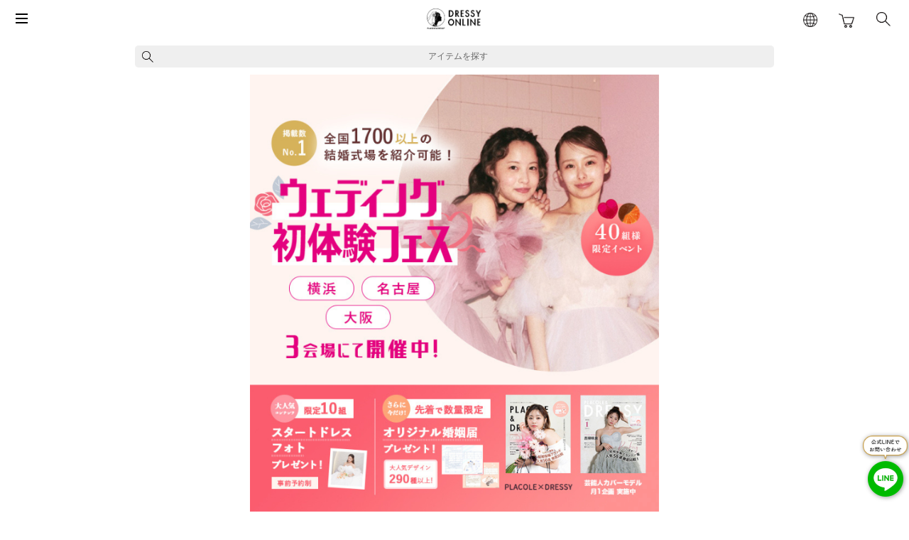

--- FILE ---
content_type: text/html;charset=UTF-8
request_url: https://weddingdress.pla-cole.wedding/?utm_source=Dressy&utm_medium=kiji&utm_campaign=212671_Dressy_kijiA
body_size: 31210
content:
<!DOCTYPE html>
<html lang="ja"><head>
  <meta charset="UTF-8">
  
  <title>ウェディングドレス・アクセサリー購入通販|DRESSY ONLINE_PLACOLE&amp;DRESSY</title>
  <meta name="viewport" content="width=device-width">


    <meta name="description" content="【高級ウェディングドレスが最大90%OFF】DRESSY ONLINEは、ウェディングドレスメディア「DRESSY」の公式ECサイト。高級ブランドのウェディングドレスが1万円台から購入可能。婚姻届・セルフフォト・ウェディングアイテム総合通販サイトです。また、人生に魔法をかける「PLACOLE &amp; DRESSY」製品が購入できる、日本で唯一公認されたECサイトです。">
    <meta name="keywords" content="DRESSY ONLINE[ドレッシーオンライン] by プラコレ">
  
  <link rel="stylesheet" href="https://weddingdress.itembox.design/system/fs_style.css?t=20251118042552">
  <link rel="stylesheet" href="https://weddingdress.itembox.design/generate/theme2/fs_theme.css?t=20251118042552">
  <link rel="stylesheet" href="https://weddingdress.itembox.design/generate/theme2/fs_original.css?t=20251118042552">
  
  
  
  
  
  
  <script>
    window._FS=window._FS||{};_FS.val={"tiktok":{"enabled":true,"pixelCode":"BS4HADJ4J692HOFKRTH0"},"recaptcha":{"enabled":false,"siteKey":null},"clientInfo":{"memberId":"guest","fullName":"ゲスト","lastName":"","firstName":"ゲスト","nickName":"ゲスト","stageId":"","stageName":"","subscribedToNewsletter":"false","loggedIn":"false","totalPoints":"","activePoints":"","pendingPoints":"","purchasePointExpiration":"","specialPointExpiration":"","specialPoints":"","pointRate":"","companyName":"","membershipCardNo":"","wishlist":"","prefecture":""},"enhancedEC":{"ga4Dimensions":{"userScope":{"login":"{@ member.logged_in @}","stage":"{@ member.stage_order @}"}},"amazonCheckoutName":"Amazon Pay","measurementId":"G-SDR0XZN46T","trackingId":"UA-68221113-9","dimensions":{"dimension1":{"key":"log","value":"{@ member.logged_in @}"},"dimension2":{"key":"mem","value":"{@ member.stage_order @}"}}},"shopKey":"weddingdress","device":"PC","cart":{"stayOnPage":false}};
  </script>
  
  <script src="/shop/js/webstore-nr.js?t=20251118042552"></script>
  <script src="/shop/js/webstore-vg.js?t=20251118042552"></script>
  
  
  
  
  
  
    <meta property="og:title" content="ウェディングドレス・アクセサリー購入通販|DRESSY ONLINE_PLACOLE&amp;DRESSY">
    <meta property="og:type" content="website">
    <meta property="og:url" content="https://weddingdress.pla-cole.wedding/?utm_source&#x3D;Dressy&amp;utm_medium&#x3D;kiji&amp;utm_campaign&#x3D;335005_Dressy_kijiA">
    <meta property="og:site_name" content="DRESSY ONLINE[ドレッシーオンライン] by プラコレ">
    <meta property="og:description" content="【高級ウェディングドレスが最大90%OFF】DRESSY ONLINEは、ウェディングドレスメディア「DRESSY」の公式ECサイト。高級ブランドのウェディングドレスが1万円台から購入可能。婚姻届・セルフフォト・ウェディングアイテム総合通販サイトです。また、人生に魔法をかける「PLACOLE &amp; DRESSY」製品が購入できる、日本で唯一公認されたECサイトです。">
  
  
  
    <script type="text/javascript" >
      document.addEventListener('DOMContentLoaded', function() {
        _FS.CMATag('{"fs_member_id":"{@ member.id @}","fs_page_kind":"top"}')
      })
    </script>
  
  
    <script>
      !function (w, d, t) {
        w.TiktokAnalyticsObject=t;var ttq=w[t]=w[t]||[];ttq.methods=["page","track","identify","instances","debug","on","off","once","ready","alias","group","enableCookie","disableCookie"],ttq.setAndDefer=function(t,e){t[e]=function(){t.push([e].concat(Array.prototype.slice.call(arguments,0)))}};for(var i=0;i<ttq.methods.length;i++)ttq.setAndDefer(ttq,ttq.methods[i]);ttq.instance=function(t){for(var e=ttq._i[t]||[],n=0;n<ttq.methods.length;n++)ttq.setAndDefer(e,ttq.methods[n]);return e},ttq.load=function(e,n){var i="https://analytics.tiktok.com/i18n/pixel/events.js";ttq._i=ttq._i||{},ttq._i[e]=[],ttq._i[e]._u=i,ttq._t=ttq._t||{},ttq._t[e]=+new Date,ttq._o=ttq._o||{},ttq._o[e]=n||{},ttq._partner = ttq._partner || "FutureShop";var o=document.createElement("script");o.type="text/javascript",o.async=!0,o.src=i+"?sdkid="+e+"&lib="+t;var a=document.getElementsByTagName("script")[0];a.parentNode.insertBefore(o,a)};
        ttq.load('BS4HADJ4J692HOFKRTH0');
        ttq.page();
      }(window, document, 'fsttq');
    </script>
  
    <link rel="stylesheet" href="https://cdnjs.cloudflare.com/ajax/libs/Swiper/7.0.6/swiper-bundle.css" integrity="sha512-k/ajQk10gq0MXEJ3gDVRQe4ZkmXDsGGDa4D5PWCQDH1drJmipCfhZHjj+WsXqyEs0dlo1gJmaPbviTb8yLC5hg==" crossorigin="anonymous" referrerpolicy="no-referrer" />

<!-- **OGPタグ（フリーパーツ）↓↓ -->
<meta property="og:title" content="ウェディングドレス・アクセサリー購入通販|DRESSY ONLINE_PLACOLE&amp;DRESSY">
<meta property="og:type" content="">
<meta property="og:url" content="https://weddingdress.pla-cole.wedding/?utm_source&#x3D;Dressy&amp;utm_medium&#x3D;kiji&amp;utm_campaign&#x3D;335005_Dressy_kijiA">
<meta property="og:image" content="https://weddingdress.itembox.design/item/icon/menu/dressy_outlet_icon.png?t=20260121204451">
<meta property="og:site_name" content="DRESSY ONLINE[ドレッシーオンライン] by プラコレ">
<meta property="og:description" content="【高級ウェディングドレスが最大90%OFF】DRESSY ONLINEは、ウェディングドレスメディア「DRESSY」の公式ECサイト。高級ブランドのウェディングドレスが1万円台から購入可能。婚姻届・セルフフォト・ウェディングアイテム総合通販サイトです。また、人生に魔法をかける「PLACOLE &amp; DRESSY」製品が購入できる、日本で唯一公認されたECサイトです。">
<!-- **OGPタグ（フリーパーツ）↑↑ -->
<meta http-equiv="Pragma" content="no-cache">
<meta http-equiv="Cache-Control" content="no-store">
<meta http-equiv="Expires" content="-1">

<link
  href="https://fonts.googleapis.com/css2?family=Hind+Guntur:wght@300&display=swap"
  rel="stylesheet"
/>
<link rel="preconnect" href="https://fonts.gstatic.com">
<link href="https://fonts.googleapis.com/css2?family=Roboto&display=swap" rel="stylesheet">

<link rel="stylesheet" href="https://maxcdn.bootstrapcdn.com/bootstrap/3.3.7/css/bootstrap.min.css">
<link rel="stylesheet" href="https://use.fontawesome.com/releases/v5.7.2/css/all.css">

<script src="https://ajax.googleapis.com/ajax/libs/jquery/1.12.4/jquery.min.js"></script>
<script src="https://maxcdn.bootstrapcdn.com/bootstrap/3.3.7/js/bootstrap.min.js"></script>
<script src="https://cdnjs.cloudflare.com/ajax/libs/protonet-jquery.inview/1.1.2/jquery.inview.min.js"></script>

<script src="https://weddingdress.itembox.design/item/js/barba.min.js?t=20260121204451"></script>

<link rel="stylesheet" href="https://weddingdress.itembox.design/item/js/jquery/jrange/jquery.range.css?t=20260121204451">
<script src="https://weddingdress.itembox.design/item/js/jquery/jrange/jquery.range.js?t=20260121204451"></script>


<script src="https://cdnjs.cloudflare.com/ajax/libs/gsap/1.18.1/TweenMax.min.js"></script>
<script src="https://cdnjs.cloudflare.com/ajax/libs/iScroll/5.1.3/iscroll.js"></script>
<script src="//cdnjs.cloudflare.com/ajax/libs/jquery-infinitescroll/2.1.0/jquery.infinitescroll.min.js"></script>
<script src="https://cdnjs.cloudflare.com/ajax/libs/jscroll/2.3.6/jquery.jscroll.min.js"></script>



<link rel="stylesheet" href="https://weddingdress.itembox.design/item/css/style.css?t=20260121204451">
<link rel="stylesheet" href="https://weddingdress.itembox.design/item/css/style.smp.css" media="screen and (max-width:767px)">


<script src="https://weddingdress.itembox.design/item/js/utils.js?t=20260121204451"></script>
<script src="https://cdnjs.cloudflare.com/ajax/libs/Swiper/7.0.6/swiper-bundle.min.js" integrity="sha512-r1+wZ6Dt2YNg8FujUHBbiXmDRNcVLTcN2q+lm0TSbmoBNUFJ4FdQ3zLeShz0bllBlzQ0QWtZuzJgdrW9xGc2Dw==" crossorigin="anonymous" referrerpolicy="no-referrer"></script>
<script src="https://weddingdress.itembox.design/item/js/common.js?t=20260121204451"></script>

<!-- Google Tag Manager -->
<script>(function(w,d,s,l,i){w[l]=w[l]||[];w[l].push({'gtm.start':
new Date().getTime(),event:'gtm.js'});var f=d.getElementsByTagName(s)[0],
j=d.createElement(s),dl=l!='dataLayer'?'&l='+l:'';j.async=true;j.src=
'https://www.googletagmanager.com/gtm.js?id='+i+dl;f.parentNode.insertBefore(j,f);
})(window,document,'script','dataLayer','GTM-M4WBZK2');</script>
<!-- End Google Tag Manager -->

<!-- Facebook Pixel Code -->
<script>
  !function(f,b,e,v,n,t,s)
  {if(f.fbq)return;n=f.fbq=function(){n.callMethod?
  n.callMethod.apply(n,arguments):n.queue.push(arguments)};
  if(!f._fbq)f._fbq=n;n.push=n;n.loaded=!0;n.version='2.0';
  n.queue=[];t=b.createElement(e);t.async=!0;
  t.src=v;s=b.getElementsByTagName(e)[0];
  s.parentNode.insertBefore(t,s)}(window, document,'script',
  'https://connect.facebook.net/en_US/fbevents.js');
  fbq('init', '1242183529140795');
  fbq('track', 'PageView');
</script>
<noscript><img height="1" width="1" style="display:none"
  src="https://www.facebook.com/tr?id=1242183529140795&ev=PageView&noscript=1"
/></noscript>
<!-- End Facebook Pixel Code -->

<meta name="viewport" content="width=device-width,initial-scale=1.0,maximum-scale=1.0">
<link rel="stylesheet" href="https://weddingdress.itembox.design/item/css/style_ta20230628.css">
　<script src="//statics.a8.net/a8sales/a8sales.js"></script>
　<script src="//statics.a8.net/a8sales/a8crossDomain.js"></script>
　<script src="//statics.a8.net/a8sales/a8shopForm.js"></script>
<!-- hreflang属性 ↓↓↓ -->
<link rel="alternate" hreflang="ja" href="https://weddingdress.pla-cole.wedding/?utm_source&#x3D;Dressy&amp;utm_medium&#x3D;kiji&amp;utm_campaign&#x3D;335005_Dressy_kijiA">
<link rel="alternate" hreflang="en" href="https://weddingdress.pla-cole.wedding/?utm_source&#x3D;Dressy&amp;utm_medium&#x3D;kiji&amp;utm_campaign&#x3D;335005_Dressy_kijiA?lang=en&multilingualization=true">
<link rel="alternate" hreflang="zh-Hans" href="https://weddingdress.pla-cole.wedding/?utm_source&#x3D;Dressy&amp;utm_medium&#x3D;kiji&amp;utm_campaign&#x3D;335005_Dressy_kijiA?lang=zh-CN&multilingualization=true">
<link rel="alternate" hreflang="zh-Hant" href="https://weddingdress.pla-cole.wedding/?utm_source&#x3D;Dressy&amp;utm_medium&#x3D;kiji&amp;utm_campaign&#x3D;335005_Dressy_kijiA?lang=zh-TW&multilingualization=true">
<link rel="alternate" hreflang="ko" href="https://weddingdress.pla-cole.wedding/?utm_source&#x3D;Dressy&amp;utm_medium&#x3D;kiji&amp;utm_campaign&#x3D;335005_Dressy_kijiA?lang=ko&multilingualization=true">
<link rel="alternate" hreflang="fr" href="https://weddingdress.pla-cole.wedding/?utm_source&#x3D;Dressy&amp;utm_medium&#x3D;kiji&amp;utm_campaign&#x3D;335005_Dressy_kijiA?lang=fr&multilingualization=true">
<link rel="alternate" hreflang="de" href="https://weddingdress.pla-cole.wedding/?utm_source&#x3D;Dressy&amp;utm_medium&#x3D;kiji&amp;utm_campaign&#x3D;335005_Dressy_kijiA?lang=de&multilingualization=true">
<link rel="alternate" hreflang="it" href="https://weddingdress.pla-cole.wedding/?utm_source&#x3D;Dressy&amp;utm_medium&#x3D;kiji&amp;utm_campaign&#x3D;335005_Dressy_kijiA?lang=it&multilingualization=true">
<link rel="alternate" hreflang="es" href="https://weddingdress.pla-cole.wedding/?utm_source&#x3D;Dressy&amp;utm_medium&#x3D;kiji&amp;utm_campaign&#x3D;335005_Dressy_kijiA?lang=es&multilingualization=true">
<!-- hreflang属性 ↑↑↑ -->

<script async src="https://www.googletagmanager.com/gtag/js?id=G-SDR0XZN46T"></script>

<script><!--
_FS.setTrackingTag('%3Cscript+type%3D%22text%2Fjavascript%22+src%3D%22%2F%2Fstatic.criteo.net%2Fjs%2Fld%2Fld.js%22+async%3D%22true%22%3E%3C%2Fscript%3E%0D%0A%3Cscript+type%3D%22text%2Fjavascript%22%3E%0D%0Awindow.criteo_q+%3D+window.criteo_q+%7C%7C+%5B%5D%3B%0D%0Awindow.criteo_q.push%28%0D%0A++++++++%7B+event%3A+%22setAccount%22%2C+account%3A+%2259227%22+%7D%2C+%0D%0A++++++++%7B+event%3A+%22setSiteType%22%2C+type%3A+%22d%22+%7D%2C+%0D%0A++++++++%7B+event%3A+%22viewHome%22%7D%0D%0A%29%3B+%0D%0A%3C%2Fscript%3E%0A%3Cscript+async+src%3D%22https%3A%2F%2Fwww.googletagmanager.com%2Fgtag%2Fjs%3Fid%3DAW-720926216%22%3E%3C%2Fscript%3E%0D%0A%3Cscript%3E%0D%0Agtag%28%27config%27%2C+%27AW-720926216%27%29%3B%0D%0A%3C%2Fscript%3E%0A%3Cscript+src%3D%22%2F%2Fstatics.a8.net%2Fa8sales%2Fa8sales.js%22%3E%3C%2Fscript%3E%0A%3Cscript+src%3D%22%2F%2Fstatics.a8.net%2Fa8sales%2Fa8crossDomain.js%22%3E%3C%2Fscript%3E%0A%3Cscript+src%3D%22%2F%2Fstatics.a8.net%2Fa8sales%2Fa8shopForm.js%22%3E%3C%2Fscript%3E');
--></script>
</head>
<body class="fs-body-top" id="fs_Top">

<div class="fs-l-page">
<div class="appbanner__bg">
      <div class="appbanner__wrapper">
        <div class="bannericon--box">
        <p class="appbanner__close" onclick="appbannerClose()">×</p>
          <img class="bannericon"src="https://pla-cole.co/img/banner-icon.png" alt="">
        </div>
        <div class="banner__content">
          <div class="banner__text">アプリでサクサク</div>
          <div class="banner__text">記事をCheck!</div>
          <div class="banner__star--box">
            <img class="app__star"src="https://pla-cole.co/img/star.png" alt="">
            <span class="star__number">4.9</span>
          </div>
        </div>
        <div class="js-app-store-link-by-device-smart"></div>

      </div>
    </div>
<main class="fs-l-main"><div id="fs-page-error-container" class="fs-c-panelContainer">
  
  
</div>
<div class="top__search--btn search__modal--btn">
        アイテムを探す
    </div>
<div class="top-kv-slide fs-pt-carousel fs-c-slick" data-settings="%7B%22dots%22%3Atrue%2C%22arrows%22%3Afalse%2C%22autoplay%22%3Atrue%2C%22autoplaySpeed%22%3A3000%2C%22speed%22%3A500%2C%22adaptiveHeight%22%3Atrue%2C%22slidesToScroll%22%3A1%2C%22slidesToShow%22%3A1%2C%22variableWidth%22%3Atrue%2C%22centerMode%22%3Atrue%2C%22centerPadding%22%3A%7B%22num%22%3A10%2C%22unit%22%3A%22px%22%7D%2C%22asNavFor%22%3Anull%2C%22touchMove%22%3Afalse%7D">
<div class="fs-pt-carousel__track">
<figure class="fs-pt-carousel__slide">
<a href="https://dressy.pla-cole.wedding/202601-placoledressy/" target="_blank" rel="noopener noreferrer">
<img src="https://weddingdress.itembox.design/item/2601cover.png?t=20260121204451" alt="2601cover.png">
</a>
</figure>
<figure class="fs-pt-carousel__slide">
<a href="https://weddingdress.pla-cole.wedding/p/search?keyword=emma&amp;minprice=null&amp;maxprice=null&amp;verticalvariationvalue=">
<img src="https://weddingdress.itembox.design/item/emma.png?t=20260121204451" alt="emma.png">
</a>
</figure>
<figure class="fs-pt-carousel__slide">
<a href="https://weddingdress.pla-cole.wedding/c/gift/AT-SW-02">
<img src="https://weddingdress.itembox.design/item/vddo_.jpg?t=20260121204451" alt="VDキャンペーンDO_LINE.jpg">
</a>
</figure>
<figure class="fs-pt-carousel__slide">
<a href="https://fes.pla-cole.wedding/wedding-hatsutaiken-fes">
<img src="https://weddingdress.itembox.design/item/fes1.png?t=20260121204451" alt="">
</a>
</figure>
<figure class="fs-pt-carousel__slide">
<a href="https://weddingdress.pla-cole.wedding/c/weddingdress/">
<img src="https://weddingdress.itembox.design/item/trydresss.png?t=20260121204451" alt="trydresss.png">
</a>
</figure>
<figure class="fs-pt-carousel__slide">
<a href="https://weddingdress.pla-cole.wedding/c/guest-dress/gd-rental">
<img src="https://weddingdress.itembox.design/item/guestdress_KV.png?t=20260121204451" alt="guestdress_KV.png">
</a>
</figure>
<figure class="fs-pt-carousel__slide">
<a href="https://weddingdress.pla-cole.wedding/f/whats_dressy_online?a8=NpLWbpoFk6J9fi9Z9TJFn69ezvqIJqL.oTDW9qVm9ZSFk6LMQiLMV6Jpw6qzXzYDwZPh3ELtwpLWys00000016358002%2525253Fv%2525252B1234%2525253F3456" target="_blank" rel="noopener noreferrer">
<img src="https://weddingdress.itembox.design/item/r_0701dressyKV_4.jpg?t=20260121204451" alt="r_0701dressyKV_4.jpg">
</a>
</figure>
</div>
</div>

<section class="fs-l-pageMain"><ul class="fs-p-dateList fs-pt-list fs-pt-list--noMarker">
<li class="fs-pt-list__item"><a class="fs-pt-list__link" href="https://weddingdress.pla-cole.wedding/c/marriage-certificate"><time datetime="2026-1-20">2026.1.20</time>
<div class="fs-pt-list__item-title">
<p>新作婚姻届発売！『バレンタイン』『ハスキー』『パン』など</p> </div></a></li>
<li class="fs-pt-list__item"><a class="fs-pt-list__link" href="https://weddingdress.pla-cole.wedding/p/search?keyword=emma&amp;minprice=null&amp;maxprice=null&amp;verticalvariationvalue="><time datetime="2026-1-7">2026.1.7</time>
<div class="fs-pt-list__item-title">
<p>【新作コラボ】emma × PLACOLE&DRESSY コラボアクセサリー発売！</p> </div></a></li>
<li class="fs-pt-list__item"><a class="fs-pt-list__link" href="https://dressy.pla-cole.wedding/202601-placoledressy/" target="_blank" rel="noopener noreferrer"><time datetime="2026-01-01">2026.1.1</time>
<div class="fs-pt-list__item-title">
<p>PLACOLE&DRESSY 1月号掲載</p> </div></a></li>
<li class="fs-pt-list__item"><a class="fs-pt-list__link" href="https://weddingdress.pla-cole.wedding/c/original/original_accessory/felice"><time datetime="2025-12-22">2025.12.22</time>
<div class="fs-pt-list__item-title">
<p>【新作コラボ第三弾】felice × PLACOLE&DRESSY コラボアクセサリー最新コレクション発売決定！</p> </div></a></li>
<li class="fs-pt-list__item"><a class="fs-pt-list__link" href="https://www.instagram.com/stories/highlights/18006285643931236/"><time datetime="2025-07-01">2025.07.01</time>
<div class="fs-pt-list__item-title">
<p>お客様着用画像更新</p> </div></a></li>
</ul>

<div id="top-nav-container"></div>
<script>
    var count_grobal_var = 0;
</script>

<div id="original-area" class="slide__section">
    <!-- **オリジナル商品見出し（フリーパーツ） ↓↓ -->
    <div class="title-wrapper">
        <a href="https://weddingdress.pla-cole.wedding/p/search?tag=original_dress" class="top-titlelink">
            <p class="title-font font-hind">ORIGINAL DRESS</p>
            <p class="sub-title-font" style="font-size: 12px;">オリジナルドレス</p>
        </a>
    </div>
    <!-- **オリジナル商品スライダー ↓↓ -->
    <div class="slide__container">
        <div class="swiper-container original__slider--wrap">
            <div class="swiper-wrapper" id="original__slide--list">
            </div>
        </div>
        <div class="view_more_container">
            <div class="view_more_box">
                <a href="https://weddingdress.pla-cole.wedding/p/search?tag=original_dress" class="top-titlelink">
                    View more
                </a>
            </div>
        </div>
    </div>
</div>

<div id="collaboration-area" class="slide__section">
    <!-- **コラボ商品見出し（フリーパーツ） ↓↓ -->
    <div class="title-wrapper">
        <a href="https://weddingdress.pla-cole.wedding/c/original/" class="top-titlelink">
            <p class="title-font font-hind">ORIGINAL ITEM</p>
            <p class="sub-title-font" style="font-size: 12px;">オリジナルアイテム</p>
        </a>
    </div>
    <!-- **コラボ商品スライダー ↓↓ -->
    <div class="slide__container">
        <div class="swiper-container collaboration__slider--wrap">
            <div class="swiper-wrapper" id="collaboration__slide--list">
            </div>
        </div>
        <div class="view_more_container">
            <div class="view_more_box">
                <a href="https://weddingdress.pla-cole.wedding/c/original/" class="top-titlelink">
                    View more
                </a>
            </div>
        </div>
    </div>
</div>


<div id="placoleanddressy-area" class="slide__section">
    <!-- **オススメアイテム見出し（フリーパーツ） ↓↓ -->
    <div class="title-wrapper">
        <a href="https://weddingdress.pla-cole.wedding/p/search?tag=placole_and_dressy" class="top-titlelink">
            <p class="title-font font-hind">PLACOLE&DRESSY</p>
            <p class="sub-title-font" style="font-size: 12px;">ブランド商品</p>
        </a>
    </div>
<!-- **オススメアイテム見出し（フリーパーツ） ↑↑ -->
    <div class="slide__container">
        <div class="swiper-container placoleanddressy__slider--wrap">
            <div class="swiper-wrapper" id="placoleanddressy__slide--list">
            </div>
        </div>
        <div class="view_more_container">
            <div class="view_more_box">
                <a href="https://weddingdress.pla-cole.wedding/p/search?tag=placole_and_dressy" class="top-titlelink">
                    View more
                </a>
            </div>
        </div>
    </div>
</div>

<div id="new-arrivals-area" class="slide__section">
    <!-- **新着アイテム見出し（フリーパーツ） ↓↓ -->
    <div class="title-wrapper">
        <a href="https://weddingdress.pla-cole.wedding/p/search?tag=new&sort=latest" class="top-titlelink">
            <p class="title-font font-hind">NEW ARRIVAL</p>
            <p class="sub-title-font" style="font-size: 12px;">新着商品</p>
        </a>    
    </div>
    <!-- **新着アイテムスライダー ↓↓ -->
    <div class="slide__container">
        <div class="swiper-container newArrivals__slider--wrap">
            <div class="swiper-wrapper" id="newArrivals__slide--list">
            </div>
        </div>
        <div class="view_more_container">
            <div class="view_more_box">
                <a href="https://weddingdress.pla-cole.wedding/p/search?tag=new&sort=latest" class="top-titlelink">
                    View more
                </a>
            </div>
        </div>
    </div>
</div>

<div id="recommend-area" class="slide__section">
    <!-- **オススメアイテム見出し（フリーパーツ） ↓↓ -->
    <div class="title-wrapper">
        <a href="https://weddingdress.pla-cole.wedding/p/search?tag=outlet" class="top-titlelink">
            <p class="title-font font-hind">SPECIAL</p>
            <p class="sub-title-font" style="font-size: 12px;">1点もの特別価格のドレス</p>
        </a>
    </div>
<!-- **オススメアイテム見出し（フリーパーツ） ↑↑ -->

    <div class="slide__container">
        <div class="swiper-container recommend__slider--wrap">
            <div class="swiper-wrapper" id="recommend__slide--list">
            </div>
        </div>
        <div class="view_more_container">
            <div class="view_more_box">
                <a href="https://weddingdress.pla-cole.wedding/p/search?tag=outlet" class="top-titlelink">
                    View more
                </a>
            </div>
        </div>
    </div>
</div>

<div id="ring-area" class="slide__section">
    <!-- **オススメアイテム見出し（フリーパーツ） ↓↓ -->
    <div class="title-wrapper">
        <a href="https://weddingdress.pla-cole.wedding/p/search?tag=ring" class="top-titlelink">
            <p class="title-font font-hind">RING</p>
            <p class="sub-title-font" style="font-size: 12px;">リング</p>
        </a>
    </div>
<!-- **オススメアイテム見出し（フリーパーツ） ↑↑ -->
    <div class="slide__container">
        <div class="swiper-container ring__slider--wrap">
            <div class="swiper-wrapper" id="ring__slide--list">
            </div>
        </div>
        <div class="view_more_container">
            <div class="view_more_box">
                <a href="https://weddingdress.pla-cole.wedding/p/search?tag=ring" class="top-titlelink">
                    View more
                </a>
            </div>
        </div>
    </div>
</div>

<!-- 解除してちょ ^^ -->
<!-- <div id="beauty-area" class="slide__section">
    <div class="title-wrapper">
        <a href="https://weddingdress.pla-cole.wedding/p/search?tag=beauty" class="top-titlelink">
            <p class="title-font font-hind">BEAUTY</p>
            <p class="sub-title-font" style="font-size: 12px;">花嫁美容</p>
        </a>
    </div>
    <div class="slide__container">
        <div class="swiper-container beauty__slider--wrap">
            <div class="swiper-wrapper" id="beauty__slide--list">
            </div>
        </div>
        <div class="view_more_container">
            <div class="view_more_box">
                <a href="https://weddingdress.pla-cole.wedding/p/search?tag=beauty" class="top-titlelink">
                    View more
                </a>
            </div>
        </div>
    </div>
</div> -->

<div id="media-area" class="slide__section">
    <!-- **オススメアイテム見出し（フリーパーツ） ↓↓ -->
    <div class="title-wrapper">
        <a href="https://weddingdress.pla-cole.wedding/p/search?tag=media" class="top-titlelink">
            <p class="title-font font-hind">MEDIA</p>
            <p class="sub-title-font" style="font-size: 12px;">メディア掲載アイテム</p>
        </a>
    </div>
<!-- **オススメアイテム見出し（フリーパーツ） ↑↑ -->
    <div class="slide__container">
        <div class="swiper-container media__slider--wrap">
            <div class="swiper-wrapper" id="media__slide--list">
            </div>
        </div>
        <div class="view_more_container">
            <div class="view_more_box">
                <a href="https://weddingdress.pla-cole.wedding/p/search?tag=media" class="top-titlelink">
                    View more
                </a>
            </div>
        </div>
    </div>
</div>

<style>
    /* .view_more_container{
        display: none;
    } */
    .top-titlelink{
        display: block;
    }
    .top-titlelink:hover{
        text-decoration: none;
    }
    .view_more_box {
        display: block;
        text-align: center;
        width: 160px;
        margin: 0 auto;
        line-height: 38px;
        border: solid 1px #000000;
        /* margin-top: 35px; */
        margin: 40px auto 40px;
        color: #000000;
    }
    .swiper-wrapper {
        display: flex;
        justify-content: center;
    }

    .view__more.swiper-slide {
        display: none;
    }

    @media screen and (max-width: 480px){
.swiper-wrapper{
  justify-content: unset;
  margin-left: 14px;
}
        .banner__text {
            font-size: 10px;
        }
        .view_more_box {
            margin-top: 35px;
        }
    }
    .top-titlelink{
        text-decoration: none;
    }
</style>




<div id="hot-area" class="slide__section">

    <!-- **人気商品見出し（フリーパーツ） ↓↓ -->
    <div class="title-wrapper">
        <a href="https://weddingdress.pla-cole.wedding/p/search?tag=hot" class="top-titlelink">
            <p class="title-font font-hind">HOT</p>
            <p class="sub-title-font" style="font-size: 12px;">人気商品</p>
        </a>
    </div>
    <!-- **人気商品スライダー ↓↓ -->
    <div class="slide__container">
        <div class="swiper-container hot__slider--wrap">
            <div class="swiper-wrapper" id="hot__slide--list">
            </div>
        </div>
        <div class="view_more_container">
            <div class="view_more_box">
                <a href="https://weddingdress.pla-cole.wedding/p/search?tag=hot" class="top-titlelink">
                    View more
                </a>
            </div>
        </div>
    </div>
</div>


<div id="photoPlan-area" class="slide__section">
    <!-- **フォトプラン見出し（フリーパーツ） ↓↓ -->
    <div class="title-wrapper">
        <a href="https://weddingdress.pla-cole.wedding/p/search?tag=photo" class="top-titlelink">
            <p class="title-font font-hind">PHOTO PLAN</p>
            <p class="sub-title-font" style="font-size: 12px;">フォトプラン</p>
        </a>
    </div>
    <!-- **フォトプランスライダー ↓↓ -->
    <div class="slide__container">
        <div class="swiper-container photoPlan__slider--wrap">
            <div class="swiper-wrapper" id="photoPlan__slide--list">
            </div>
        </div>
        <div class="view_more_container">
            <div class="view_more_box">
                <a href="https://weddingdress.pla-cole.wedding/p/search?tag=photo" class="top-titlelink">
                    View more
                </a>
            </div>
        </div>
    </div>
</div>
<div class="fs-c-productListCarousel">
<span class="fs-c-productListCarousel__ctrl fs-c-productListCarousel__ctrl--prev">
<span class="fs-c-button--carousel fs-c-button--carousel--prev" role="button">
<span class="fs-c-button__label">前へ</span>
</span>
</span>
<div class="fs-c-productListCarousel__list fs-c-slick">
<div class="fs-c-productListCarousel__list__itemTrack">





</div>
</div>
<span class="fs-c-productListCarousel__ctrl fs-c-productListCarousel__ctrl--next">
<span class="fs-c-button--carousel fs-c-button--carousel--next" role="button">
<span class="fs-c-button__label">次へ</span>
</span>
</span>
</div></section>


<section id="product_detail_area" class="visibility-hidden">
  <div id="slide">
    <div class="btn_close">
      <a class="btn btn-default btn-circle" href="#"><i class="fas fa-times"></i></a>
    </div>
    <div id="fs_ProductDetails">

    </div>
    <a class="btn btn-default btn-circle btn_close_footer" href="#"><i class="fas fa-times"></i></a>
  </div>

</section>
<p class="overlay" style="display:none;"></p>

</main>
<header class="fs-l-header">
<div class="fs-l-header__contents fixed">
<script>
$(document).on('click','.header__menu--btn',function(){
    $('.header__menu--border').toggleClass('active');
});
$(function() {
    $(".header__menu--btn").on("click",function() {
        if ($(this).attr("data-toggle") == "open") {
        $("#drawer").css("background","")
        $(this).attr("data-toggle","close");
        $(".drawer-menu").removeClass("slideInRight").addClass("slideOutLeft");
        } else {
        $(this).attr("data-toggle","open")
        $(".drawer-menu").removeClass("slideOutLeft").addClass("slideInRight");
        $("#drawer").removeClass("visibility-hidden").css("background","");
        //$("#drawer").css("background","white");
        }
        $(".drawer-menu").on("animationend webkitAnimationEnd oAnimationEnd mozAnimationEnd", function() { 
        if ($(".header__menu--btn").attr("data-toggle") == "close"){
            $("#drawer").addClass("visibility-hidden");
            console.log($("#drawer"));
        }
        })

    });

    var nav  = $("#fs_Top .fs-l-header__contents");
    var menu = $("#fs_Top .dress_select_group");
    var currentpos = 0;

    if ($(".fs-l-header").length > 0) {
        var navpos  = $(".fs-l-header").offset().top
    }
    function fixedMenu(ele) {
        if (currentpos > 0 && currentpos < $(this).scrollTop()) {
        //nav.removeClass("slideInDown").addClass("slideOutUp");
        menu.removeClass("slideInDownDressGroup").addClass("slideOutUpDressGroup");
        } else {
        //nav.removeClass("slideOutUp").addClass("slideInDown");
        menu.removeClass("slideOutUpDressGroup").addClass("slideInDownDressGroup");
        }
        currentpos = $(this).scrollTop();
    }
    $(window).on("scroll", fixedMenu);
})

//アプリ判定
        function isNativeAppFromBrowser() {
            if (navigator.userAgent.indexOf('Dressy') !== -1) {
                return true;
            } else {
                    var urlParams = new URLSearchParams(window.location.search);
                // アプリ判定のパラメータ値のuaが存在する場合
                if (urlParams.get("ua") != null) {
                    return true;
                }
            }
            // 上記にヒットしない場合はアプリではないと判断
            return false;
        }
        function getDeviceNameFromBrowser() {
            if (navigator.userAgent.indexOf('iPhone') !== -1
            || navigator.userAgent.indexOf('iPod') !== -1
            || navigator.userAgent.indexOf('iPad') !== -1 ) {
                return "iOS";
            } else if (navigator.userAgent.indexOf('Android') !== -1 ) {
                return "Android"
            } else {
                return "PC";
            }
        }


        // アプリの場合classを付与（テンプレート共通化に伴いphpから書き換え）
        $(document).ready(function(){
        if (getDeviceNameFromBrowser() != 'PC') {
            // アプリからのアクセス以外の場合
            if (!isNativeAppFromBrowser()) {
//                openAppBanner()
            }
        }


            if (isNativeAppFromBrowser()) {
//                $('body').addClass('is-app');
//                $('body').addClass('is-app-ios');
            }
//            subscribeAppStoreButtonByDeviceforSmart()
        });

        //アプリバナーのばつぼたんのクッキーほじ
        function appbannerClose(){
            Cookies.set('appbanner', "opened", { expires: 7})

            $(".appbanner__bg").css("display","none")
            backResizeForAppbanner()
        }

        function openAppBanner(){  
            if(Cookies.get('appbanner')){
            }else{
                $(".appbanner__bg").css("display","block")
                resizeForAppbanner()
            }
        }

</script>
<script src="https://cdn.jsdelivr.net/npm/js-cookie@2/src/js.cookie.min.js"></script>
<style>
.fs-l-header {
    height: auto !important;
}

.fs-l-header__logo .fs-p-logo:after {
    top: -31px;
}
    /* スマートバナーー */
    .appbanner__close{
        position: absolute;
        top: 19px;
        left: 19px;
        font-size: 19px;
        display: inline-block;
        color: #6b6b6b;
    }

    .appbanner__bg{
        background: #f8f8f8;
        height: 70px;
        border-top: 1px solid #eaeaea;
        border-bottom: 1px solid #eaeaea;
        display: none;
        position: fixed;
        width: 100%;
        z-index: 2000;
        top: 0;
    }

    .appbanner__wrapper{
        padding-top: 10px;
        display: flex;
        justify-content: center;
        margin: auto;
        max-width: 357px;
    }

    .app__star{
        width: 50px;
    }

    .banner__text{
        color: #2f2f2f;
        font-size: 11px;
        text-align: left;
        height: 11px;
    }

    .star__number{
        font-size: 10px;
        color: #828282;
    }

    .bannericon{
        width: 50px;
        height: 50px;
    }
    .text__download{
        padding: 6px 12px;
        background: #ff8280;
        color: #fff;
        border-radius: 5px;
        font-size: 10px;
        font-weight: 700;
    }

    .banner__content{
        padding-top: 1px;
        margin: 0 25px;
    }

    .app__link{
        text-decoration: none;
        padding-top: 11px;
    }

    .banner__star--box{
        text-align: left;
        padding-top: 2px;
    }

    .main_section {
        padding: 60px 0 0;
    }

    .fs-p-logo__image{
        padding:3px 3px 0px 1px;
        width: 80px;
        height: auto;
    }

    .header__menu--border {
        background: #000;
    }

    .fs-p-cart-logo__image {
        height: 20px;
        width: 22px;
    }
    
    .menu-btn {
    position: fixed;
    top: 6px;
    left: 10px;
    display: flex;
    height: 40px;
    width: 40px;
    justify-content: center;
    align-items: center;
    z-index: 90;
}
.menu-btn span,
.menu-btn span:before,
.menu-btn span:after {
    content: '';
    display: block;
    height: 2px;
    width: 17px;
    background-color: #000;
    position: absolute;
    transition: .3s;
}
.menu-btn span:before {
    bottom: 6px;
}
.menu-btn span:after {
    top: 6px;
}

#menu-btn-check {
    display: none;
}

#menu-btn-check:checked ~ .menu-btn span {
    background-color: rgba(255, 255, 255, 0);
}
#menu-btn-check:checked ~ .menu-btn span::before {
    bottom: 0;
    transform: rotate(45deg);
}
#menu-btn-check:checked ~ .menu-btn span::after {
    top: 0;
    transform: rotate(-45deg);
}
ul {
    list-style: none;
}
a {
    text-decoration: none;
}
.menu-content {
    width: 100%;
    height: 100%;
    position: fixed;
    top: 0;
    right: 100%;
    z-index: 80;
    background-color: #fff;
    transition: all 0.5s;
    overflow-y: scroll;
}
.menu-content > ul {
    padding: 10px 22px;
    margin-top: 52px;
}
.menu-content > ul li a {
    display: block;
    width: 100%;
    font-size: 15px;
    box-sizing: border-box;
    color: #1d1d1d;;
    padding: 9px 15px 10px 0;
    position: relative;
}
#menu-btn-check:checked ~ .menu-content {
    right: 0;
}
.p-accordion {
    margin-inline: auto;
    padding: 5px 22px;
}
.p-accordion-desc {
    font-size: 14px;
}
.p-accordion__head {
    cursor: pointer;
    display: block;
    color: #1d1d1d;
    padding: 10px 0px 5px;
    border-top: 1px solid #E5E5E5;
    font-weight: normal !important;
}
.p-accordion__head-inner {
    display: flex;
    justify-content: space-between;
    align-items: center;
}
.p-accordion__icon {
    display: block;
    position: relative;
    width: 16px;
    margin-bottom: 2px;
}
.p-accordion__icon:before {
    content: "";
    position: absolute;
    display: block;
    width: 10px;
    height: 1px;
    background-color: #1d1d1d;
}
.p-accordion__icon:after {
    content: "";
    position: absolute;
    display: block;
    width: 10px;
    height: 1px;
    background-color: #1d1d1d;
}
.p-accordion__icon:before {
    left: 6px;
    transform: rotate(0deg);
}
.p-accordion__icon:after {
    right: 0;
    transform: rotate(-90deg);
}
.p-accordion__input input[name=p-accordion__block] {
    display: none;
}
.p-accordion__input .p-accordion__block {
    cursor: pointer;
}
.p-accordion__input .p-accordion__content {
    color: #666;
    height: 0;
    padding: 0 20px;
    overflow: hidden;
    opacity: 0.5;
    background-color: #fff;
    transition: padding 0.35s ease, opacity 0.5s ease 0s;
}
.p-accordion__input input[name=p-accordion__block]:checked + .p-accordion__head > .p-accordion__head-inner .p-accordion__icon:after {
    display: none;
}
.p-accordion__input input[name=p-accordion__block]:checked + .p-accordion__head + .p-accordion__content {
    height: auto;
    opacity: 1;
    padding: 5px 20px;
}

.p-accordion__main > ul {
    margin: 0;
    padding: 0;
}

.p-accordion__main > ul li {
    line-height: 42px;
}

.p-accordion__main > ul li a {
    color: #666;
}

.dwawer-mypage-title {
    background: #f4f4f4;
    padding: 10px 22px;
}

.link-menu__subtitle{
    font-size: 10px;
}
.link-menu__title{
    margin: 18px 0 0;
    font-size: 13px;
    height: 10px;
}

.link-menu__wrapper{
    display: inline-block;
    line-height: 0;
}

#link-menu {
    margin-top: 0px;
}

#link-menu > li {
    display: flex;
}

#link-menu > li > img {
    height: 25px;
    width: auto;
    margin-right: 7px;
    margin-top: 5px;
}

.header__logo, .header__cart, .header__search-btn {
    z-index: 80;
}

.modal__menu--weddingdress-item span {
    bottom: 0px !important;
}

.modal__menu--weddingdress-item.aline a, 
.modal__menu--weddingdress-item.princess a,
.modal__menu--weddingdress-item.mini a {
    background-size: 45px !important;
}

.modal__menu--weddingdress-item.mermaid a,
.modal__menu--weddingdress-item.empire a,
.modal__menu--weddingdress-item.slender a {
    background-size: 29px !important;
}

@media screen and (max-width: 600px) {
    .modal__menu--weddingdress-item a {
        width: 25.5vw !important;
        height: 25.5vw !important;
    }
}

@media screen and (min-width: 600px) {
    .menu-content {
        padding: 0px 15%;
    }
}
</style>

<div class="fs-l-header__drawerOpener">
    <!-- <label for="fs_p_ctrlDrawer" class="fs-p-drawerButton--open"></label> -->
    <!--<img src="https://weddingdress.itembox.design/item/icon/main_icon.png?t=20200707"> -->

</div>
<div class="header__menu">
    <input type="checkbox" id="menu-btn-check">
    <label for="menu-btn-check" class="menu-btn"><span></span></label>
    <!-- ここにハンバーガーメニュー入れるよ -->
    <div class="menu-content">
  <ul id="global-menu">
    <li><a href="/f/whats_dressy_online">コンセプト</a></li>
    <li><a href="/f/whats_dressy_online#shop-list">店舗一覧</a></li>
    <li><a href="/my/top">マイページ</a></li>
    <li><a href="/f/faq">FAQ - よくあるご質問/試着について</a></li>
    <li><a href="https://line.me/R/ti/p/@jnc4237r" target="_blank" rel="noopener">カスタマーサポート(公式LINEアカウント)</a></li>
  </ul>

  <!--
  <ul id="contact-menu" class="contact-menu">
    <li><a href="/p/about/terms">特定商取引法に基づく表示</a></li>
    <li><a href="/p/about/privacy-policy">プライバシーポリシー</a></li>
  </ul>
  -->

  <p class="dwawer-mypage-title">CATEGORIES</p>

  <div class="p-accordion p-accordion__input">
    <div class="p-accordion-desc">

      <!-- 01: PLACOLE&DRESSY ブランド製品 -->
      <input id="p-accordion__01" type="checkbox" name="p-accordion__block">
      <label class="p-accordion__head" for="p-accordion__01">
        <span class="p-accordion__head-inner">PLACOLE&amp;DRESSY ブランド製品<span class="p-accordion__icon"></span></span>
      </label>
      <div class="p-accordion__content">
        <div class="p-accordion__main">
          <ul>
            <li><a href="https://weddingdress.pla-cole.wedding/c/original/">すべて</a></li>
            <li><a href="https://weddingdress.pla-cole.wedding/c/original/original_dress">オリジナルドレス-WANDS</a></li>
            <li><a href="https://weddingdress.pla-cole.wedding/c/collaboration/">ブランドコラボドレス</a></li>
            <li><a href="https://weddingdress.pla-cole.wedding/c/original/original_accessory">アクセサリー</a></li>
            <li><a href="https://weddingdress.pla-cole.wedding/c/original/original_item">ウェディングアイテム</a></li>
            <li><a href="https://weddingdress.pla-cole.wedding/c/original/original_illustration">イラスト-プリント素材</a></li>
            <li><a href="https://weddingdress.pla-cole.wedding/c/dressy-room-and-tea">DRESSY CAFE</a></li>
            <li><a href="https://weddingdress.pla-cole.wedding/c/placole_and_dressy/tea">オリジナルブレンドティー</a></li>
            <li><a href="https://weddingdress.pla-cole.wedding/c/placole_and_dressy/table_ware">テーブルウェア</a></li>
            <li><a href="https://weddingdress.pla-cole.wedding/c/placole_and_dressy/sweets">スイーツ</a></li>
            <li><a href="https://weddingdress.pla-cole.wedding/c/placole_and_dressy/flowerbuffet">フラワービュッフェ</a></li>
            <li><a href="https://weddingdress.pla-cole.wedding/c/placole_and_dressy/pad_gift">ギフト</a></li>
          </ul>
        </div>
      </div>

      <!-- 02: ウェディングドレス -->
      <input id="p-accordion__02" type="checkbox" name="p-accordion__block">
      <label class="p-accordion__head" for="p-accordion__02">
        <span class="p-accordion__head-inner">ウェディングドレス<span class="p-accordion__icon"></span></span>
      </label>
      <div class="p-accordion__content">
        <div class="p-accordion__main">
          <ul>
            <li><a href="https://weddingdress.pla-cole.wedding/c/weddingdress/">すべて</a></li>
          </ul>
          <ul>
            <li><a href="https://weddingdress.pla-cole.wedding/c/original/original_dress">【限定】オリジナルデザインドレス</a></li>
            <li><a href="https://weddingdress.pla-cole.wedding/c/rental">レンタル 3泊4日~</a></li>
          </ul>
          <ul class="modal__menu--weddingdress-list">
            <li class="modal__menu--weddingdress-item aline"><a href="https://weddingdress.pla-cole.wedding/c/weddingdress/we_aline"><span>Aライン</span></a></li>
            <li class="modal__menu--weddingdress-item princess"><a href="https://weddingdress.pla-cole.wedding/c/weddingdress/we_princessline"><span>プリンセス</span></a></li>
            <li class="modal__menu--weddingdress-item mermaid"><a href="https://weddingdress.pla-cole.wedding/c/weddingdress/we_mermaidline"><span>マーメイド</span></a></li>
            <li class="modal__menu--weddingdress-item empire"><a href="https://weddingdress.pla-cole.wedding/c/weddingdress/we_empire"><span>エンパイア</span></a></li>
            <li class="modal__menu--weddingdress-item slender"><a href="https://weddingdress.pla-cole.wedding/c/weddingdress/we_slender"><span>スレンダー</span></a></li>
            <li class="modal__menu--weddingdress-item mini"><a href="https://weddingdress.pla-cole.wedding/c/weddingdress/we_mini"><span>ミニ・ミモレ</span></a></li>
          </ul>
        </div>
      </div>

      <!-- 03: カラードレス -->
      <input id="p-accordion__03" type="checkbox" name="p-accordion__block">
      <label class="p-accordion__head" for="p-accordion__03">
        <span class="p-accordion__head-inner">カラードレス<span class="p-accordion__icon"></span></span>
      </label>
      <div class="p-accordion__content">
        <div class="p-accordion__main">
          <ul>
            <li><a href="https://weddingdress.pla-cole.wedding/c/colordress/">すべて</a></li>
            <li><a href="https://weddingdress.pla-cole.wedding/c/rental/rental-cd">レンタル</a></li>
            <li><a href="https://weddingdress.pla-cole.wedding/c/colordress/co_red">レッド</a></li>
            <li><a href="https://weddingdress.pla-cole.wedding/c/colordress/co_pink">ピンク</a></li>
            <li><a href="https://weddingdress.pla-cole.wedding/c/colordress/co_yellow">イエロー</a></li>
            <li><a href="https://weddingdress.pla-cole.wedding/c/colordress/co_blue">ブルー</a></li>
            <li><a href="https://weddingdress.pla-cole.wedding/c/colordress/co_purple">パープル</a></li>
          </ul>
        </div>
      </div>

      <!-- 04: 和装・色打掛 -->
      <input id="p-accordion__04" type="checkbox" name="p-accordion__block">
      <label class="p-accordion__head" for="p-accordion__04">
        <span class="p-accordion__head-inner">和装・色打掛<span class="p-accordion__icon"></span></span>
      </label>
      <div class="p-accordion__content">
        <div class="p-accordion__main">
          <ul>
            <li><a href="https://weddingdress.pla-cole.wedding/c/rental/rental-waso/">すべて</a></li>
          </ul>
        </div>
      </div>

      <!-- 05: ゲストドレス -->
      <input id="p-accordion__05" type="checkbox" name="p-accordion__block">
      <label class="p-accordion__head" for="p-accordion__05">
        <span class="p-accordion__head-inner">ゲストドレス<span class="p-accordion__icon"></span></span>
      </label>
      <div class="p-accordion__content">
        <div class="p-accordion__main">
          <ul>
            <li><a href="https://weddingdress.pla-cole.wedding/c/guest-dress/gd-rental/">すべて</a></li>
          </ul>
        </div>
      </div>

      <!-- 06: アクセサリー・ブーケ・小物 -->
      <input id="p-accordion__06" type="checkbox" name="p-accordion__block">
      <label class="p-accordion__head" for="p-accordion__06">
        <span class="p-accordion__head-inner">アクセサリー・ブーケ・小物<span class="p-accordion__icon"></span></span>
      </label>
      <div class="p-accordion__content">
        <div class="p-accordion__main">
          <ul>
            <li><a href="https://weddingdress.pla-cole.wedding/c/item/">すべて</a></li>
            <li><a href="https://weddingdress.pla-cole.wedding/c/item/it_earring">イヤリング/ピアス</a></li>
            <li><a href="https://weddingdress.pla-cole.wedding/c/item/it_headacce">ヘッドアクセサリー</a></li>
            <li><a href="https://weddingdress.pla-cole.wedding/c/item/it_armacce">ブレスレッド/バングル</a></li>
            <li><a href="https://weddingdress.pla-cole.wedding/c/item/it_necklace">ネックレス</a></li>
            <li><a href="https://weddingdress.pla-cole.wedding/c/item/it_bouquet">ブーケ</a></li>
            <li><a href="https://weddingdress.pla-cole.wedding/c/item/bridal-inner">インナー</a></li>
            <li><a href="https://weddingdress.pla-cole.wedding/c/item/wedding_veil">ベール</a></li>
            <li><a href="https://weddingdress.pla-cole.wedding/c/item/wedding-glove">グローブ</a></li>
            <li><a href="https://weddingdress.pla-cole.wedding/c/item/shoes">シューズ</a></li>
          </ul>
        </div>
      </div>

      <!-- 07: リング -->
      <input id="p-accordion__07" type="checkbox" name="p-accordion__block">
      <label class="p-accordion__head" for="p-accordion__07">
        <span class="p-accordion__head-inner">リング<span class="p-accordion__icon"></span></span>
      </label>
      <div class="p-accordion__content">
        <div class="p-accordion__main">
          <ul>
            <li><a href="https://weddingdress.pla-cole.wedding/c/ring/">すべて</a></li>
            <li><a href="https://weddingdress.pla-cole.wedding/c/ring/engage-ring">エンゲージリング/婚約指輪</a></li>
            <li><a href="https://weddingdress.pla-cole.wedding/c/ring/marriage-ring">マリッジリング/結婚指輪</a></li>
          </ul>
        </div>
      </div>

      <!-- 08: 両親プレゼント -->
      <input id="p-accordion__08" type="checkbox" name="p-accordion__block">
      <label class="p-accordion__head" for="p-accordion__08">
        <span class="p-accordion__head-inner">両親プレゼント<span class="p-accordion__icon"></span></span>
      </label>
      <div class="p-accordion__content">
        <div class="p-accordion__main">
          <ul>
            <li><a href="https://weddingdress.pla-cole.wedding/c/gifts-for-parents">すべて</a></li>
            <li><a href="https://weddingdress.pla-cole.wedding/c/gifts-for-parents/weight-doll">ウェイトドール(体重ベア)</a></li>
            <li><a href="https://weddingdress.pla-cole.wedding/c/gifts-for-parents/Letter-of-thanks">感謝状・贈呈ボード</a></li>
            <li><a href="https://weddingdress.pla-cole.wedding/c/gifts-for-parents/book">絵本</a></li>
          </ul>
        </div>
      </div>

      <!-- 09: 婚姻届 -->
      <input id="p-accordion__09" type="checkbox" name="p-accordion__block">
      <label class="p-accordion__head" for="p-accordion__09">
        <span class="p-accordion__head-inner">婚姻届<span class="p-accordion__icon"></span></span>
      </label>
      <div class="p-accordion__content">
        <div class="p-accordion__main">
          <ul>
            <li><a href="https://weddingdress.pla-cole.wedding/c/marriage-certificate">すべて</a></li>
            <li><a href="https://weddingdress.pla-cole.wedding/c/marriage-certificate/mc_hobby">趣味・思い出</a></li>
            <li><a href="https://weddingdress.pla-cole.wedding/c/marriage-certificate/mc_princess">プリンセス・おとぎばなし</a></li>
            <li><a href="https://weddingdress.pla-cole.wedding/c/marriage-certificate/mc_gotochi">ご当地・地域限定</a></li>
            <li><a href="https://weddingdress.pla-cole.wedding/c/marriage-certificate/mc_season">季節・記念日</a></li>
            <li><a href="https://weddingdress.pla-cole.wedding/c/marriage-certificate/mc_flower">花言葉</a></li>
            <li><a href="https://weddingdress.pla-cole.wedding/c/marriage-certificate/mc_omamori">お守り</a></li>
            <li><a href="https://weddingdress.pla-cole.wedding/c/marriage-certificate/mc_animal">ペット・動物</a></li>
            <li><a href="https://weddingdress.pla-cole.wedding/c/marriage-certificate/mc_music">PLACOLE&amp;DRESSY MUSIC CHANNEL</a></li>
            <li><a href="https://weddingdress.pla-cole.wedding/c/marriage-certificate/mc_order">名前入り・オーダー</a></li>
          </ul>
        </div>
      </div>

      <!-- 10: ウェディングアイテム -->
      <input id="p-accordion__10" type="checkbox" name="p-accordion__block">
      <label class="p-accordion__head" for="p-accordion__10">
        <span class="p-accordion__head-inner">ウェディングアイテム<span class="p-accordion__icon"></span></span>
      </label>
      <div class="p-accordion__content">
        <div class="p-accordion__main">
          <ul>
            <li><a href="https://weddingdress.pla-cole.wedding/c/paper-item/">すべて</a></li>
            <li><a href="https://weddingdress.pla-cole.wedding/c/paper-item/seat-tag">席札</a></li>
            <li><a href="https://weddingdress.pla-cole.wedding/c/paper-item/menu">メニュー</a></li>
            <li><a href="https://weddingdress.pla-cole.wedding/c/paper-item/tablenumber">テーブルナンバー</a></li>
            <li><a href="https://weddingdress.pla-cole.wedding/c/paper-item/thanks-tag">サンキュータグ</a></li>
            <li><a href="https://weddingdress.pla-cole.wedding/c/paper-item/reception">受付サイン</a></li>
            <li><a href="https://weddingdress.pla-cole.wedding/c/paper-item/maskcase">マスクケース</a></li>
            <li><a href="https://weddingdress.pla-cole.wedding/c/paper-item/oreibukuro">お礼袋</a></li>
            <li><a href="https://weddingdress.pla-cole.wedding/c/decoration/marriage-certificate-">結婚証明書</a></li>
            <li><a href="https://weddingdress.pla-cole.wedding/c/welcomeboard/">ウェルカムボード</a></li>
            <li><a href="https://weddingdress.pla-cole.wedding/c/decoration">装飾アイテムセット</a></li>
          </ul>
        </div>
      </div>

      <!-- 11: 内祝い・ギフト -->
      <input id="p-accordion__11" type="checkbox" name="p-accordion__block">
      <label class="p-accordion__head" for="p-accordion__11">
        <span class="p-accordion__head-inner">内祝い・ギフト<span class="p-accordion__icon"></span></span>
      </label>
      <div class="p-accordion__content">
        <div class="p-accordion__main">
          <ul>
            <li><a href="https://weddingdress.pla-cole.wedding/c/gift">内祝い・ギフト</a></li>
          </ul>
        </div>
      </div>

      <!-- 12: フォトプラン -->
      <input id="p-accordion__12" type="checkbox" name="p-accordion__block">
      <label class="p-accordion__head" for="p-accordion__12">
        <span class="p-accordion__head-inner">フォトプラン<span class="p-accordion__icon"></span></span>
      </label>
      <div class="p-accordion__content">
        <div class="p-accordion__main">
          <ul>
            <li><a href="https://weddingdress.pla-cole.wedding/c/photo_plan">すべて</a></li>
            <li><a href="https://weddingdress.pla-cole.wedding/c/photo_plan/pp_location">ロケーションフォト</a></li>
            <li><a href="https://weddingdress.pla-cole.wedding/c/photo_plan/self">セルフ写真館</a></li>
          </ul>
        </div>
      </div>

      <!-- 13: DRESSY ROOM YOKOHAMA -->
      <input id="p-accordion__13" type="checkbox" name="p-accordion__block">
      <label class="p-accordion__head" for="p-accordion__13">
        <span class="p-accordion__head-inner">DRESSY ROOM YOKOHAMA<span class="p-accordion__icon"></span></span>
      </label>
      <div class="p-accordion__content">
        <div class="p-accordion__main">
          <ul>
            <li><a href="https://weddingdress.pla-cole.wedding/p/search?tag=dr-yokohama">すべて</a></li>
          </ul>
        </div>
      </div>

      <!-- 14: DRESSY CAFE NAGOYA -->
      <input id="p-accordion__14" type="checkbox" name="p-accordion__block">
      <label class="p-accordion__head" for="p-accordion__14">
        <span class="p-accordion__head-inner">DRESSY CAFE NAGOYA<span class="p-accordion__icon"></span></span>
      </label>
      <div class="p-accordion__content">
        <div class="p-accordion__main">
          <ul>
            <li><a href="https://weddingdress.pla-cole.wedding/p/search?tag=dc-nagoya">すべて</a></li>
          </ul>
        </div>
      </div>

      <!-- 17: DRESSY CAFE KAMAKURA -->
      <input id="p-accordion__17" type="checkbox" name="p-accordion__block">
      <label class="p-accordion__head" for="p-accordion__17">
        <span class="p-accordion__head-inner">DRESSY CAFE KAMAKURA<span class="p-accordion__icon"></span></span>
      </label>
      <div class="p-accordion__content">
        <div class="p-accordion__main">
          <ul>
            <li><a href="https://weddingdress.pla-cole.wedding/p/search?tag=dc-kamakura">すべて</a></li>
          </ul>
        </div>
      </div>

    </div><!-- /.p-accordion-desc -->
  </div><!-- /.p-accordion -->

  <p class="dwawer-mypage-title">関連サイト</p>
  <ul id="link-menu">
    <li>
      <!-- テンプレートエンジンに合わせて修正（例：{{ items['/placole_dressyicon.png'] }}） -->
      <img src="https://weddingdress.itembox.design/item/placole_dressyicon.png?t=20260121204451" alt="PLACOLEアイコン" style="height:26.517px;width:24px;">
      <a href="https://pla-cole.wedding/wedding_reports" target="_blank" rel="noopener">
        <div class="link-menu__wrapper">
          <p class="link-menu__subtitle">理想の結婚式・ウェディングフォトが見つかる</p>
          <p class="link-menu__title">PLACOLE WEDDING</p>
        </div>
      </a>
    </li>

    <li>
      <img src="https://weddingdress.itembox.design/item/placole_dressyicon.png?t=20260121204451" alt="DRESSYアイコン" style="height:26.517px;width:24px;">
      <a href="https://dressy.pla-cole.wedding" target="_blank" rel="noopener">
        <div class="link-menu__wrapper">
          <p class="link-menu__subtitle">憧れのウエディングドレスを花嫁様に</p>
          <p class="link-menu__title">DRESSY by PLACOLE</p>
        </div>
      </a>
    </li>

    <li>
      <img src="https://weddingdress.itembox.design/item/farny_icon.png?t=20260121204451" alt="farnyアイコン" style="height:27px;width:24px;">
      <a href="https://www.farny.jp/" target="_blank" rel="noopener">
        <div class="link-menu__wrapper">
          <p class="link-menu__subtitle">プレ花・卒花のウェディングレポブログ</p>
          <p class="link-menu__title">farny(ファーニー) by PLACOLE</p>
        </div>
      </a>
    </li>
  </ul>

  <!-- フッターメニュー（IDを重複させない） -->
  <ul id="footer-menu">
    <li><a href="/p/about/terms">特定商取引法に基づく表示</a></li>
    <li><a href="/p/about/privacy-policy">プライバシーポリシー</a></li>
    <li><a href="/p/logout">ログアウト</a></li>
  </ul>
</div>

</div>
<div class="fs-l-header__logo">
    <a href="/" class="header__logo">
        <img src="https://weddingdress.itembox.design/item/image/logo2.png?t=20200707" alt="DressyOnline" class="fs-p-logo__image" height="64" width="167">
    </a>
</div>

    <a id="multilingualization-button">
      <img src="https://weddingdress.itembox.design/item/icon_multilingualization.png?t=20260121204451" alt="言語選択">
    </a>
    <!-- モーダル -->
    <div id="multilingualization-modal" class="multilingualization-modal">
      <div class="multilingualization-modal-content">
        <span class="multilingualization-modal-close-button">&times;</span>
        <!-- 言語選択ボタン -->
        <ul>
<li><button data-lang="ja">日本語</button></li>  <!-- 日本語 -->
          <li><button data-lang="en">English</button></li>  <!-- 英語 -->
          <li><button data-lang="zh-CN">中文（简体）</button></li>  <!-- 中国語（簡体） -->
          <li><button data-lang="zh-TW">中文（繁體）</button></li>  <!-- 中国語（繁体） -->
          <li><button data-lang="ko">한국어</button></li>  <!-- 韓国語 -->
          <li><button data-lang="fr">Français</button></li>  <!-- フランス語 -->
          <li><button data-lang="de">Deutsch</button></li>  <!-- ドイツ語 -->
          <li><button data-lang="it">Italiano</button></li>  <!-- イタリア語 -->
          <li><button data-lang="es">Español</button></li>  <!-- スペイン語 -->
          
          <li><button data-lang="ab">Аԥсныа бызшәа</button></li>  <!-- アブハジア語 -->
          <li><button data-lang="ace">Bahsa Acèh</button></li>  <!-- アチェ語 -->
          <li><button data-lang="ach">Leb Acoli</button></li>  <!-- アコリ語 -->
          <li><button data-lang="af">Afrikaans</button></li>  <!-- アフリカーンス語 -->
          <li><button data-lang="sq">Shqip</button></li>  <!-- アルバニア語 -->
          <li><button data-lang="alz">Lho Alur</button></li>  <!-- アルール語 -->
          <li><button data-lang="am">አማርኛ</button></li>  <!-- アムハラ語 -->
          <li><button data-lang="ar">اَلْحُرُوفُ ٱلْعَرَبِيَّةُ</button></li>  <!-- アラビア語 -->
          <li><button data-lang="hy">Հայերեն</button></li>  <!-- アルメニア語 -->
          <li><button data-lang="as">অসমীয়া</button></li>  <!-- アッサム語 -->
          <li><button data-lang="awa">अवधी</button></li>  <!-- アヴァディー語 -->
          <li><button data-lang="ay">Aymar aru</button></li>  <!-- アイマラ語 -->
          <li><button data-lang="az">Azərbaycan dili</button></li>  <!-- アゼルバイジャン語 -->
          <li><button data-lang="ban">ᬩᬮᬶᬗᬾ</button></li>  <!-- バリ語 -->
          <li><button data-lang="bm">Bamanankan</button></li>  <!-- バマナ語 -->
          <li><button data-lang="ba">Башҡорт теле</button></li>  <!-- バシュキール語 -->
          <li><button data-lang="eu">Euskara</button></li>  <!-- バスク語 -->
          <li><button data-lang="btx">Bataq Karo</button></li>  <!-- カロバタック語 -->
          <li><button data-lang="bts">Bataq Simarungun</button></li>  <!-- シマルングン・バタック語 -->
          <li><button data-lang="bbc">Bataq Toba</button></li>  <!-- トバ・バタック語 -->
          <li><button data-lang="be">Беларуская мова</button></li>  <!-- ベラルーシ語 -->
          <li><button data-lang="bem">Ichibemba</button></li>  <!-- ベンバ語 -->
          <li><button data-lang="bn">বাংলা</button></li>  <!-- ベンガル語 -->
          <li><button data-lang="bew">Basa Betawi</button></li>  <!-- ベタウィ語 -->
          <li><button data-lang="bho">भोजपुरी</button></li>  <!-- ボージュプリー語 -->
          <li><button data-lang="bik">Bikol</button></li>  <!-- ビコール語 -->
          <li><button data-lang="bs">Bosanski jezik</button></li>  <!-- ボスニア語 -->
          <li><button data-lang="br">Brezhoneg</button></li>  <!-- ブルトン語 -->
          <li><button data-lang="bg">Български език</button></li>  <!-- ブルガリア語 -->
          <li><button data-lang="bua">Бурят хэлэн</button></li>  <!-- ブリヤート語 -->
          <li><button data-lang="yue">粵語</button></li>  <!-- 広東語 -->
          <li><button data-lang="ca">Català</button></li>  <!-- カタロニア語 -->
          <li><button data-lang="ceb">Sinugboanong Binisaya</button></li>  <!-- セブ語 -->
          <li><button data-lang="ny">Chichewa</button></li>  <!-- チェワ語（ニャンジャ語） -->
          <li><button data-lang="cv">Чăваш</button></li>  <!-- チュヴァシ語 -->
          <li><button data-lang="co">Corsu</button></li>  <!-- コルシカ語 -->
          <li><button data-lang="crh">Qırımtatarca</button></li>  <!-- クリミア タタール語 -->
          <li><button data-lang="hr">Hrvatski</button></li>  <!-- クロアチア語 -->
          <li><button data-lang="cs">Čeština</button></li>  <!-- チェコ語 -->
          <li><button data-lang="da">Dansk</button></li>  <!-- デンマーク語 -->
          <li><button data-lang="din">Dinka</button></li>  <!-- ディンカ語 -->
          <li><button data-lang="dv">ދިވެހި</button></li>  <!-- ディベヒ語 -->
          <li><button data-lang="doi">डोगरी</button></li>  <!-- ドグリ語 -->
          <li><button data-lang="dov">Dɔngbe</button></li>  <!-- ドンベ語 -->
          <li><button data-lang="nl">Nederlands</button></li>  <!-- オランダ語 -->
          <li><button data-lang="dz">རྫོང་ཁ</button></li>  <!-- ゾンカ語 -->
          <li><button data-lang="eo">Esperanto</button></li>  <!-- エスペラント語 -->
          <li><button data-lang="et">Eesti keel</button></li>  <!-- エストニア語 -->
          <li><button data-lang="ee">Eʋegbe</button></li>  <!-- エウェ語 -->
          <li><button data-lang="fj">Vosa Vakaviti</button></li>  <!-- フィジー語 -->
          <li><button data-lang="fil">Wikang Filipino</button></li>  <!-- フィリピン語（タガログ語） -->
          <li><button data-lang="fi">Suomi</button></li>  <!-- フィンランド語 -->
          <li><button data-lang="fr-FR">Français (France)</button></li>  <!-- フランス語（フランス） -->
          <li><button data-lang="fr-CA">Français (Canada)</button></li>  <!-- フランス語（カナダ） -->
          <li><button data-lang="fy">Frysk</button></li>  <!-- フリジア語 -->
          <li><button data-lang="ff">Fulfulde</button></li>  <!-- フルフルディ語 -->
          <li><button data-lang="gaa">Ga</button></li>  <!-- ガ語 -->
          <li><button data-lang="gl">Galego</button></li>  <!-- ガリシア語 -->
          <li><button data-lang="lg">Luganda</button></li>  <!-- ガンダ語（ルガンダ語） -->
          <li><button data-lang="ka">ქართული</button></li>  <!-- グルジア語 -->
          <li><button data-lang="el">Ελληνικά</button></li>  <!-- ギリシャ文字 -->
          <li><button data-lang="gn">Añañe’ẽ</button></li>  <!-- グアラニ語 -->
          <li><button data-lang="gu">ગુજરાતી</button></li>  <!-- グジャラート文字 -->
          <li><button data-lang="ht">Kreyòl Ayisyen</button></li>  <!-- クレオール語（ハイチ） -->
          <li><button data-lang="cnh">Hakka Chiu-chiu</button></li>  <!-- ハカ チン語 -->
          <li><button data-lang="ha">Hausa</button></li>  <!-- ハウサ語 -->
          <li><button data-lang="haw">ʻŌlelo Hawaiʻi</button></li>  <!-- ハワイ語 -->
          <li><button data-lang="iw">עברית</button></li>  <!-- ヘブライ語 -->
          <li><button data-lang="hil">Hiligaynon</button></li>  <!-- ヒリガイノン語 -->
          <li><button data-lang="hi">हिन्दी</button></li>  <!-- ヒンディー語 -->
          <li><button data-lang="hmn">Hmoob</button></li>  <!-- モン語 -->
          <li><button data-lang="hu">Magyar</button></li>  <!-- ハンガリー語 -->
          <li><button data-lang="hrx">Franjösch</button></li>  <!-- フンスリュック語 -->
          <li><button data-lang="is">Íslenska</button></li>  <!-- アイスランド語 -->
          <li><button data-lang="ig">Igbo</button></li>  <!-- イボ語 -->
          <li><button data-lang="ilo">Ilocano</button></li>  <!-- イロカノ語 -->
          <li><button data-lang="id">Bahasa Indonesia</button></li>  <!-- インドネシア語 -->
          <li><button data-lang="ga">Gaeilge</button></li>  <!-- アイルランド語 -->
          <li><button data-lang="jw">ꦧꦱꦗꦮ</button></li>  <!-- ジャワ語 -->
          <li><button data-lang="kn">ಕನ್ನಡ</button></li>  <!-- カンナダ語 -->
          <li><button data-lang="pam">Kapampangan</button></li>  <!-- パンパンガ語 -->
          <li><button data-lang="kk">Қазақ тілі</button></li>  <!-- カザフ語 -->
          <li><button data-lang="km">ភាសាខ្មែរ</button></li>  <!-- クメール語 -->
          <li><button data-lang="cgg">Ekegusii</button></li>  <!-- キガ語 -->
          <li><button data-lang="rw">Ikinyarwanda</button></li>  <!-- キニヤルワンダ語 -->
          <li><button data-lang="ktu">Kitu</button></li>  <!-- キトゥバ語 -->
          <li><button data-lang="gom">कोंकणी</button></li>  <!-- コンカニ語 -->
          <li><button data-lang="kri">Krio</button></li>  <!-- クリオ語 -->
          <li><button data-lang="ku">Kurdî</button></li>  <!-- クルド語（クルマンジー） -->
          <li><button data-lang="ckb">کوردی</button></li>  <!-- クルド語（ソラニ語） -->
          <li><button data-lang="ky">Кыргызча</button></li>  <!-- キルギス語 -->
          <li><button data-lang="lo">ລາວ</button></li>  <!-- ラオ語 -->
          <li><button data-lang="ltg">Latgaļu valoda</button></li>  <!-- ラトガリア語 -->
          <li><button data-lang="la">Latine</button></li>  <!-- ラテン語 -->
          <li><button data-lang="lv">Latviešu valoda</button></li>  <!-- ラトビア語 -->
          <li><button data-lang="lij">Ligure</button></li>  <!-- リグリア語 -->
          <li><button data-lang="li">Limburgs</button></li>  <!-- リンブルフ語 -->
          <li><button data-lang="ln">Lingála</button></li>  <!-- リンガラ語 -->
          <li><button data-lang="lt">Lietuvių kalba</button></li>  <!-- リトアニア語 -->
          <li><button data-lang="lmo">Lombard</button></li>  <!-- ロンバルディア方言 -->
          <li><button data-lang="luo">Dholuo</button></li>  <!-- ルオ語 -->
          <li><button data-lang="lb">Lëtzebuergesch</button></li>  <!-- ルクセンブルク語 -->
          <li><button data-lang="mk">Македонски</button></li>  <!-- マケドニア語 -->
          <li><button data-lang="mai">मैथिली</button></li>  <!-- マイティリー語 -->
          <li><button data-lang="mak">Makasar</button></li>  <!-- マカッサル -->
          <li><button data-lang="mg">Malagasy</button></li>  <!-- マラガシ語 -->
          <li><button data-lang="ms">Bahasa Melayu</button></li>  <!-- マレー語 -->
          <li><button data-lang="ms-Arab">Bahasa Melayu (Jawi)</button></li>  <!-- マレー語（ジャウィ） -->
          <li><button data-lang="ml">മലയാളം</button></li>  <!-- マラヤーラム語 -->
          <li><button data-lang="mt">Il-Latin</button></li>  <!-- マルタ語 -->
          <li><button data-lang="mi">Māori</button></li>  <!-- マオリ語 -->
          <li><button data-lang="mr">मराठी</button></li>  <!-- マラーティー語 -->
          <li><button data-lang="chm">Мари</button></li>  <!-- 牧地マリ語 -->
          <li><button data-lang="mni-Mtei">Meitei (Manipuri)</button></li>  <!-- メイテイ語（マニプリ語） -->
          <li><button data-lang="min">Minangkabau</button></li>  <!-- ミナン語 -->
          <li><button data-lang="lus">Mizo</button></li>  <!-- ミゾ語 -->
          <li><button data-lang="mn">Монгол хэл</button></li>  <!-- モンゴル文字 -->
          <li><button data-lang="my">မြန်မာဘာသာ</button></li>  <!-- ミャンマー語（ビルマ語） -->
          <li><button data-lang="nr">SiNdebele</button></li>  <!-- ンデベレ語（南部） -->
          <li><button data-lang="new">नेपाली (Newar)</button></li>  <!-- ネパールバサ語（ネワール語） -->
          <li><button data-lang="ne">नेपाली</button></li>  <!-- ネパール語 -->
          <li><button data-lang="nso">Sesotho sa Leboa</button></li>  <!-- 北ソト語（セペディ語） -->
          <li><button data-lang="no">Norsk</button></li>  <!-- ノルウェー語 -->
          <li><button data-lang="nus">Dinka</button></li>  <!-- ヌエル語 -->
          <li><button data-lang="oc">Occitan</button></li>  <!-- オック語 -->
          <li><button data-lang="or">ଓଡ଼ିଆ</button></li>  <!-- オリヤ語 -->
          <li><button data-lang="om">Oromo</button></li>  <!-- オロモ語 -->
          <li><button data-lang="pag">Pangasinan</button></li>  <!-- パンガシナン -->
          <li><button data-lang="pap">Papiamentu</button></li>  <!-- パピアメント語 -->
          <li><button data-lang="ps">پښتو</button></li>  <!-- パシュト語 -->
          <li><button data-lang="fa">فارسی</button></li>  <!-- ペルシャ語 -->
          <li><button data-lang="pl">Polski</button></li>  <!-- ポーランド語 -->
          <li><button data-lang="pt">Português</button></li>  <!-- ポルトガル語 -->
          <li><button data-lang="pt-PT">Português (Portugal)</button></li>  <!-- ポルトガル語 (ポルトガル) -->
          <li><button data-lang="pt-BR">Português (Brasil)</button></li>  <!-- ポルトガル語（ブラジル） -->
          <li><button data-lang="pa">ਪੰਜਾਬੀ</button></li>  <!-- パンジャブ語 -->
          <li><button data-lang="pa-Arab">پنجابی</button></li>  <!-- パンジャブ語（シャームキー） -->
          <li><button data-lang="qu">Runa Simi</button></li>  <!-- ケチュア語 -->
          <li><button data-lang="rom">Romani</button></li>  <!-- ロマーニー語 -->
          <li><button data-lang="ro">Română</button></li>  <!-- ルーマニア語 -->
          <li><button data-lang="rn">Kirundi</button></li>  <!-- ルンディ語 -->
          <li><button data-lang="ru">Русский</button></li>  <!-- ロシア語 -->
          <li><button data-lang="sm">Gagana Samoa</button></li>  <!-- サモア語 -->
          <li><button data-lang="sg">Sango</button></li>  <!-- サンゴ語 -->
          <li><button data-lang="sa">संस्कृतम्</button></li>  <!-- サンスクリット語 -->
          <li><button data-lang="gd">Gàidhlig</button></li>  <!-- スコットランド ゲール語 -->
          <li><button data-lang="sr">Српски</button></li>  <!-- セルビア語 -->
          <li><button data-lang="st">Sesotho</button></li>  <!-- セソト語 -->
          <li><button data-lang="crs">Kreyòl Seselwa</button></li>  <!-- クレオール語（セーシェル） -->
          <li><button data-lang="shn">ၽႃႇသႃႇ</button></li>  <!-- シャン語 -->
          <li><button data-lang="sn">Shona</button></li>  <!-- ショナ語 -->
          <li><button data-lang="scn">Sicilianu</button></li>  <!-- シチリア方言 -->
          <li><button data-lang="szl">Ślůnski</button></li>  <!-- シレジア語 -->
          <li><button data-lang="sd">سنڌي</button></li>  <!-- シンド語 -->
          <li><button data-lang="si">සිංහල</button></li>  <!-- シンハラ語 -->
          <li><button data-lang="sk">Slovenčina</button></li>  <!-- スロバキア語 -->
          <li><button data-lang="sl">Slovenščina</button></li>  <!-- スロベニア語 -->
          <li><button data-lang="so">Soomaali</button></li>  <!-- ソマリ語 -->
          <li><button data-lang="su">Basa Sunda</button></li>  <!-- スンダ語 -->
          <li><button data-lang="sw">Kiswahili</button></li>  <!-- スワヒリ語 -->
          <li><button data-lang="ss">siSwati</button></li>  <!-- スワート語 -->
          <li><button data-lang="sv">Svenska</button></li>  <!-- スウェーデン語 -->
          <li><button data-lang="tg">Тоҷикӣ</button></li>  <!-- タジク語 -->
          <li><button data-lang="ta">தமிழ்</button></li>  <!-- タミル語 -->
          <li><button data-lang="tt">Татар теле</button></li>  <!-- タタール語 -->
          <li><button data-lang="te">తెలుగు</button></li>  <!-- テルグ語 -->
          <li><button data-lang="tet">Tetum</button></li>  <!-- テトゥン語 -->
          <li><button data-lang="th">ไทย</button></li>  <!-- タイ語 -->
          <li><button data-lang="ti">ትግርኛ</button></li>  <!-- ティグリニャ語 -->
          <li><button data-lang="ts">Xitsonga</button></li>  <!-- ツォンガ語 -->
          <li><button data-lang="tn">Setswana</button></li>  <!-- ツワナ語 -->
          <li><button data-lang="tr">Türkçe</button></li>  <!-- トルコ語 -->
          <li><button data-lang="tk">Türkmençe</button></li>  <!-- トルクメン語 -->
          <li><button data-lang="ak">Akan</button></li>  <!-- トウィ語（アカン語） -->
          <li><button data-lang="uk">Українська</button></li>  <!-- ウクライナ語 -->
          <li><button data-lang="ur">اردو</button></li>  <!-- ウルドゥー語 -->
          <li><button data-lang="ug">ئۇيغۇرچە</button></li>  <!-- ウイグル語 -->
          <li><button data-lang="uz">Oʻzbekcha</button></li>  <!-- ウズベク語 -->
          <li><button data-lang="vi">Tiếng Việt</button></li>  <!-- ベトナム語 -->
          <li><button data-lang="cy">Cymraeg</button></li>  <!-- ウェールズ語 -->
          <li><button data-lang="xh">isiXhosa</button></li>  <!-- コーサ語 -->
          <li><button data-lang="yi">ייִדיש</button></li>  <!-- イディッシュ語 -->
          <li><button data-lang="yo">Yorùbá</button></li>  <!-- ヨルバ語 -->
          <li><button data-lang="yua">Yucateco</button></li>  <!-- ユカテコマヤ語 -->
          <li><button data-lang="zu">IsiZulu</button></li>  <!-- ズールー語 -->
        </ul>
      </div>
    </div>


<script>



/* =============================================
 * 　環境変数など
 * ========================================== */

// Google Translate APIキー
const apiKey = "AIzaSyDEjCvjEMr393Ny5rSpagWcXv_M3hgwF40";

// 翻訳言語モーダル・ボタン
const m17nModal = document.getElementById("multilingualization-modal");
const m17nButton = document.getElementById("multilingualization-button");
const m17nLangButtons = document.querySelectorAll("#multilingualization-modal > div > ul > li > button");
const m17nModalCloseButton = document.querySelector(".multilingualization-modal-close-button");

// 翻訳対象の範囲
let pageTop = 0; // ページの一番上の位置
let pageBottom = document.documentElement.scrollHeight; // ページの一番下の位置
const scrollTop = document.documentElement.scrollTop; // スクロールした高さ
const viewportHeight = window.innerHeight; // 画面の高さ

let translatableScopeTop = 0;
let translatableScopeBottom = document.documentElement.scrollHeight;

// 翻訳対象の要素
const targetSelectorsAll = [
    '.menu-content', // ハンバーガーメニュー
    '#js__nav', // 検索メニュー
    '.footer-text', // フッター
    '.site-links',
    '.sns-link-wrapper', // SNS

    // TOP
    '.fs-p-dateList', // ファーストビューのニュース
    '.sub-title-font', // サブタイトル
    '.fs-c-productName__name', // 商品名

    // 商品一覧
    '.fs-c-breadcrumb', // パンくずリスト
    '.product-total-count', // 件数
    '.fs-c-productName__name', // 商品名
    '.fs-c-productMarks', // マーク
    '#squeeze_button', // 絞りこみ
    '#sort_openmodal', // 並び替え

    // 商品詳細
    '.fs-c-productNameHeading', // 商品名
    '.fs-c-productPrices', // 値段
    '#dressy-outlet-safe', // 試着・返品
    // '.modal-dialog', // モーダル 
    '.modal-close-link-container', 
    '.test-size', 
    '.fs-c-productSelection__label',
    '.fs-c-productOption__name',
    '.fs-c-productOption__comment',
    '.fs-c-variationLabel__label',
    '.fs-c-button__label',
    '.fs-c-productSelection .fs-c-dropdown',
    '.fs-c-productOption .fs-c-dropdown',
    '#size-select-button-area', // カートに入れるボタン
    '.line__btn', // LINEボタン
    '.dress__wrapper', // 商品詳細ラベル
    '.dress__text-wrapper', // 商品詳細テキスト
    '.fs-c-productReview', // レビューを書く
    '.backbutton', //戻る

    // カート
    '.fs-c-cartTable__productName', // 商品詳細
    '.fs-c-listedOptionPrice', // オプション
    '.fs-c-button--cancel--cart', // 削除
    '.fs-c-cartTable__dataCell--subtotal', // 小計
    '#fs-cartTotals-container .fs-c-string--label', // ラベル
    '#fs-checkout-payHere-container .fs-c-button__label', // ボタン
    '#fs-checkout-amazon-container .loginAndPurchase', // ボタン
    '.fs-c-continueShopping', // ボタン
    '#fs-page-error-container', // エラー
    '#fs-checkout-amazon-container .fs-c-payWithAmazon', // アマゾン

    // ブランドページ
    '.brand-story-container',
    '.brand-story-concept-front',
    '#shop-list',

    // よくあるご質問
    '#fs_CustomPage .fs-l-main',

    // ログイン
    '#fs_Login .fs-l-main',

    // カート新規登録
    '#fs_CustomerDetails .fs-l-main',

    // カートログイン
    '#fs_ShoppingCartLogin .fs-l-main',

    // カートお支払い方法など
    '#fs_Checkout .fs-l-main',

    // パスワード再設定
    '#fs_PasswordReminder .fs-l-main',

    // 新しいパスワードの登録
    '#fs_ResetPassword .fs-l-main',

    // 会員登録内容変更
    '#fs_EditAccountSettings .fs-l-main',

    // マイページ
    '#fs_MyPageTop .fs-l-main',

    // マイページ＞お気に入り
    '#fs_MyWishList .fs-l-main',

    // マイページ＞注文履歴
    '#fs_MyOrders .fs-l-main',

    // マイページ＞定期申込履歴
    '#fs_MySubscriptions .fs-l-main',

    // マイページ＞お届け先リスト
    '#fs_MyAddressBook .fs-l-main',

    // マイページ＞パスワード変更
    '#fs_EditPassword .fs-l-main',

    // マイページ＞会員登録内容変更
    '#fs_MyAccountSettings .fs-l-main',

    // マイページ＞退会手続き
    '#fs_DeleteAccount .fs-l-main',
];



/* =============================================
 * 　イベントリスナー
 * ========================================== */

// ①HTTPリファラのパラメータを元にパラメータをつける
// ②初回読み込みの時に翻訳させる（1000ミリ秒遅延させる）
document.addEventListener('DOMContentLoaded', () => {
    // console.log("🔻🔻🔻🔻🔻🔻🔻🔻🔻🔻🔻🔻🔻🔻🔻🔻🔻🔻")

    const currentUrl = new URL(window.location.href);
    const referrerUrl = document.referrer;

    // ①HTTPリファラのパラメータを元にパラメータをつける
    if (referrerUrl) {
        const referrerParams = new URL(referrerUrl).search;
        // console.log("☆1-1 referrerParams", referrerParams)
        if (referrerParams) {
            // console.log("☆1-2 referrerParamsがあるのでつける", referrerParams)
            currentUrl.search = referrerParams;
            window.history.replaceState({}, '', currentUrl.toString());
        }
    }

    const params = new URLSearchParams(window.location.search);
    if (params.get("multilingualization") === "true") {
        // ②初回読み込みの時に翻訳させる（1000ミリ秒遅延させる）
        setTimeout(() => {
            // console.log("☆2-1 setTimeout発火")
            const targetLang = currentUrl.searchParams.get("lang");
            if (targetLang !== null && targetLang !== "ja") {
                // console.log("☆2-2 日本語ではないので翻訳する　言語：", targetLang)
                handleTranslationAndUpdate(targetLang);
            }
            // console.log("🔺🔺🔺🔺🔺🔺🔺🔺🔺🔺🔺🔺🔺🔺🔺🔺🔺🔺")
        }, 1000);
    }
});


// ③ブラウザバックの場合、自動的に翻訳させる
window.addEventListener('pageshow', function(event) {
    if (event.persisted) {
        // console.log("0-1 ブラウザバックの場合、自動的に翻訳させる")
        const params = new URLSearchParams(window.location.search); 
        if (params.get("multilingualization") === "true") {
            // console.log("0-2 ブラウザバック用の処理を開始")
            appendLangParamFromHTTPReferrer();
        }
    }
});

// ④モーダルの開閉
m17nButton.addEventListener("click", () => showM17nModal())

m17nModalCloseButton.addEventListener("click", () => hideM17nModal())

m17nModal.addEventListener("click", event => {
    hideM17nModal();
});

// ⑤翻訳言語ボタンを押した時に翻訳させる
m17nLangButtons.forEach((button) => {
    button.addEventListener("click", async () => {
        // console.log("🔻🔻🔻🔻🔻🔻🔻🔻🔻🔻🔻🔻🔻🔻🔻🔻🔻🔻")

        // console.log("★1-1 翻訳言語ボタンを押した時に翻訳させる")

        const currentUrl = new URL(window.location.href);
        currentUrl.searchParams.set("multilingualization", true);
        window.history.replaceState(null, "", currentUrl.toString());

        const targetLang = button.getAttribute("data-lang");

        // console.log("★1-2 翻訳言語：", targetLang)
        if (targetLang === "ja") {
            // console.log("★2-1 日本語")
            updateUrlLangParams(targetLang)
            window.location.reload();
        } else {
            // console.log("★2-2 日本語以外")
            await handleTranslationAndUpdate(targetLang);
        }
        // console.log("🔺🔺🔺🔺🔺🔺🔺🔺🔺🔺🔺🔺🔺🔺🔺🔺🔺🔺")
    })
})

// ⑥スクロールした時
window.addEventListener("scroll", () => {
    const params = new URLSearchParams(window.location.search); 

    if (params.get("multilingualization") === "true") {
        const scrollTop = window.scrollY || document.documentElement.scrollTop;

        if (scrollTop >= pageBottom - viewportHeight) {

            // console.log("♡ 10-1 スクロールの処理を開始")

            // for (let i = 0; i < 5; i++) {
            //     const newElement = document.createElement("div");
            //     newElement.textContent = `追加された要素 ${i + 1}`;
            //     newElement.style.padding = "20px";
            //     newElement.style.margin = "10px";
            //     newElement.style.backgroundColor = "#f0f0f0";
            //     newElement.classList.add("fs-c-breadcrumb");
            //     document.body.appendChild(newElement);
            // }
            
            // ページの一番上の位置を更新
            pageTop = pageBottom;
            // console.log("♡ 10-2-1 ページの一番上の位置を更新", pageTop)

    
            // ページの一番下の位置を更新
            pageBottom = document.documentElement.scrollHeight;
            // console.log("♡ 10-2-2 ページの一番下の位置が更新されました:", pageBottom);
    
            const currentUrl = new URL(window.location.href);
            const langParam = currentUrl.searchParams.get("lang");
    
            if (langParam) {
                // console.log("♡ 10-3", langParam, "に翻訳する")
                // 次の翻訳
                translateElementText(langParam)
            }
        }
    }
});


/* =============================================
 * 　関数
 * ========================================== */

// 遷移前のページでlangパラメータがついていれば現在のURLにも追加
async function handleTranslationAndUpdate(targetLang) {
    try {
        updateUrlLangParams(targetLang)

        await translateElementText(targetLang)
    } catch (error) {
        // console.log("🚨🚨🚨翻訳エラー🚨🚨🚨", error)
    }
}

// 翻訳するテキストを取得、書き換え
async function translateElementText(targetLang) {
    // console.log("3-1 翻訳するテキストの取得が開始")
    const combinedSelector = targetSelectorsAll.join(', ')

    // console.log("3-2 翻訳範囲", pageTop, "~", pageBottom)

    const footerElement = document.querySelector('.fs-l-footer');
    const footerHeight = footerElement ? footerElement.offsetHeight : 0;
    // console.log("footerHeight", footerHeight)
    // 翻訳範囲を絞って要素を取得
    const elementsToTranslate = Array.from(document.querySelectorAll(combinedSelector)).filter((element) => {
        const rect = element.getBoundingClientRect();
        const elementTop = Math.round(rect.top + window.scrollY);  // 要素のTopのページ上の位置
        // console.log("3-2-1 elementTop", elementTop)
        // console.log("3-2-2 pageTop <= elementTop", pageTop <= elementTop);
        // console.log("3-2-3 elementTop < pageBottom", elementTop < pageBottom);
        const adjustedPageTop = pageTop !== 0 ? pageTop - footerHeight : pageTop;
        // console.log("adjustedPageTop", adjustedPageTop)
    
        return (adjustedPageTop <= elementTop && elementTop < pageBottom);
    });

    // console.log("3-3 翻訳対象の要素", elementsToTranslate)

    let allTextNodes = [];
    elementsToTranslate.forEach((element) => {
        allTextNodes = allTextNodes.concat(collectTextNodes(element));
    });
    // console.log("3-4 翻訳対象のテキストノード", allTextNodes.length)

    const texts = allTextNodes.map((node) => node.textContent.trim());

    // console.log("3-5 翻訳対象のテキストの配列", texts.length)

    if (texts.length > 0) {
        const chunkSize = 100; // 100つずつAPIリクエスト

        for (let i = 0; i < texts.length; i += chunkSize) {
            const chunk = texts.slice(i, i + chunkSize);
            const translatedChunk = await translateTextBatch(chunk, targetLang);

            // console.log("3-6 API通信完了", i, "つ目〜")
            translatedChunk.forEach((translatedText, index) => {
                const parser = new DOMParser();
                const decodedText = parser.parseFromString(translatedText, "text/html").documentElement.textContent; 
                
                const nodeIndex = i + index;
                allTextNodes[nodeIndex].textContent = decodedText;
            })
            // console.log("3-7 書き換え完了", i, "つ目〜")
        }
    }
}

// 子要素を再帰的に処理してテキストノードを収集
function collectTextNodes(element, textNodes = []) {
    for (const node of element.childNodes) {
        if (node.nodeType === Node.TEXT_NODE && node.textContent.trim()) {
            textNodes.push(node);
        } else if (node.nodeType === Node.ELEMENT_NODE && node.tagName !== 'STYLE' && node.tagName !== 'SCRIPT') {
            collectTextNodes(node, textNodes);
        }
    }

    // テキストノードの配列を返す
    return textNodes;
}

// API通信
async function translateTextBatch(texts, targetLang = "en") {
    const url = `https://translation.googleapis.com/language/translate/v2?key=${apiKey}`;
    const response = await fetch(url, {
        method: "POST",
        headers: {
          "Content-Type": "application/json",
        },
        body: JSON.stringify({
          q: texts,
          target: targetLang,
        }),
    });

    const data = await response.json();
    return data.data.translations.map((translation) => translation.translatedText);
}

// モーダル開く
function showM17nModal() {
    m17nModal.style.display = "block";
}

// モーダル閉じる
function hideM17nModal() {
    m17nModal.style.display = "none";
}

// 現在のURLにlangパラメータが付いていなかったら追加
function updateUrlLangParams(targetLang) {
    // console.log("2-3 langパラメータの処理");
    
    const currentUrl = new URL(window.location.href);
    const currentLang = currentUrl.searchParams.get("lang");

    if (!currentLang) {
        // console.log("2-4-1 パラメータ付いていないのでつける", targetLang);
        currentUrl.searchParams.set("lang", targetLang);
        window.history.replaceState(null, "", currentUrl.toString());
    } else if (currentLang !== targetLang) {
        // console.log("2-4-2 パラメータ付いているが値が違うので変更する", targetLang);
        currentUrl.searchParams.set("lang", targetLang);
        window.history.replaceState(null, "", currentUrl.toString());
    } else {
        // console.log("2-4-3 パラメータ付いていて値も同じなので何もしない");
    }
}

// 遷移前のページでlangパラメータがついていれば、現在のURLにも追加
async function appendLangParamFromHTTPReferrer() {
    const referrerURL = document.referrer;
    // console.log("1 referrerURL", referrerURL)
    if (referrerURL) {
        const urlParams = new URLSearchParams(new URL(referrerURL).search);
        const langParam = urlParams.get('lang');
        // console.log("2-1 langParam", langParam)

        if (langParam) {
            // console.log("2-2 前ページのlangParamをつける", langParam)
            await handleTranslationAndUpdate(langParam);
        }
    }
}









</script>


<style>
#multilingualization-button {
    position: absolute;
    right: 10vw;
    top: 14px;
}

@media screen and (max-width: 600px) {
    #multilingualization-button {
        right: 22vw;
    }
}

#multilingualization-button > img {
    width: 20px;
    height: 20px;
}
.multilingualization-modal {
    display: none;
    position: fixed;
    z-index: 1000;
    left: 0;
    top: 0;
    width: 100%;
    height: 100%;
    background-color: rgba(0, 0, 0, 0.5);
}

.multilingualization-modal-content {
    background-color: #fff;
    margin: 15vh auto;
    border-radius: 10px;
    width: 80%;
    max-width: 400px;
    text-align: center;
    position: relative;
    max-height: 70vh;
    overflow-y: auto;
}

.multilingualization-modal-content::-webkit-scrollbar {
    display: none;
}

.multilingualization-modal-close-button {
    color: #aaa;
    font-size: 28px;
    line-height: 24px;
    font-weight: bold;
    cursor: pointer;
    position: absolute;
    top: 8px;
    right: 14px;
}

.multilingualization-modal-close-button:hover,
.multilingualization-modal-close-button:focus {
    color: black;
}

.multilingualization-modal-content > ul {
    list-style: none;
    padding: 20px;
    margin: 0;
    display: flex;
    flex-direction: column;
    justify-content: center;
}

.multilingualization-modal-content > ul li button {
    padding: 10px 0;
    width: 100%;
    font-size: 13px;
    border: none;
    color: #000;
    background-color: transparent;
    cursor: pointer;
    transition: background-color 0.3s ease;
    border-bottom: #ccc 1px solid;
}

.multilingualization-modal-content > ul li:last-child button {
    border-bottom: none;
}

.multilingualization-modal-content > ul li button:hover {
    background-color: #f5f5f5;
}
</style>

<div class="header__search-btn search__modal--btn"></div>

<div class="header__cart">
    <a href="/p/cart">
        <img src="https://weddingdress.itembox.design/item/icon/icon_cart.png?t=20260121204451" class="fs-p-cart-logo__image" alt="カートのアイコン">
        <span class="fs-p-cartItemNumber fs-client-cart-count fs-clientInfo"></span>
    </a>
</div>
</div>
<style>
.p-accordion__content {
  color: #666;
  padding: 5px 20px;
}
</style>

<!-- **モーダル検索メニュー ↓↓ -->
<nav class="modal__seach--menu" id="js__nav">
    <div class="modal__menu--inner">
        <div class="modal__head">
            <div class="modal__search">

                <input title="Enter the terms you wish to search for." placeholder="キーワードを入力" type="search" id="search-input-form" name="search_block_form" value="" size="15" maxlength="128" class="form-text">

                <button type="submit" name="header_search_submit" class="modal-search top button-reset"></button>

            </div>
            <svg id="modal__close" width="24" height="24" xmlns="http://www.w3.org/2000/svg" fill-rule="evenodd" clip-rule="evenodd"><path d="M12 11.293l10.293-10.293.707.707-10.293 10.293 10.293 10.293-.707.707-10.293-10.293-10.293 10.293-.707-.707 10.293-10.293-10.293-10.293.707-.707 10.293 10.293z"/></svg>
        </div>
        <section class="modal__nav--list">
            <div class="modal__nav--box">
                <div class="modal__nav--head">
                    <h2 class="modal__cate--title">カテゴリーから探す</h2>
                </div>

<dl id="modal__Menu">
    <dt>PLACOLE&DRESSY ブランド製品<span>＋</span></dt>
    <dd>
        <div class="p-accordion__content">
            <div class="p-accordion__main">
                <ul id="" class="">
                    <li><a href="https://weddingdress.pla-cole.wedding/c/placole_and_dressy">すべて</a></li>
                    <li><a href="https://weddingdress.pla-cole.wedding/c/placole_and_dressy/tea">オリジナルブレンドティー</a></li>
                    <li><a href="https://weddingdress.pla-cole.wedding/c/placole_and_dressy/table_ware">テーブルウェア</a></li>
                    <li><a href="https://weddingdress.pla-cole.wedding/c/placole_and_dressy/sweets">スイーツ</a></li>
                    <li><a href="https://weddingdress.pla-cole.wedding/c/placole_and_dressy/flowerbuffet">フラワービュッフェ</a></li>
                    <li><a href="https://weddingdress.pla-cole.wedding/c/placole_and_dressy/pad_gift">ギフト</a></li>
                </ul>
            </div>
        </div>
    </dd>
    <dt>オリジナル/コラボ<span>＋</span></dt>
    <dd>
        <div class="p-accordion__content">
            <div class="p-accordion__main">
                <ul id="" class="">
                    <li><a href="https://weddingdress.pla-cole.wedding/c/original/">すべて</a></li>
                    <li><a href="https://weddingdress.pla-cole.wedding/c/original/original_dress">オリジナルドレス</a></li>
                    <li><a href="https://weddingdress.pla-cole.wedding/c/original/original_accessory">オリジナルアクセサリー</a></li>
                    <li><a href="https://weddingdress.pla-cole.wedding/c/original/original_item">オリジナルアイテム</a></li>
                    <li><a href="https://weddingdress.pla-cole.wedding/c/colordress/colordress-rental">ブランドコラボドレス</a></li>
                    <li><a href="https://weddingdress.pla-cole.wedding/c/collaboration/co_onepiece">ワンピースコラボドレス</a></li>
                    <li><a href="https://weddingdress.pla-cole.wedding/c/dressy-room-and-tea">DRESSY CAFE KAMAKURA</a></li>
                </ul>
            </div>
        </div>
    </dd>
    <dt>ウェディングドレス<span>＋</span></dt>
    <dd>
        <div class="p-accordion__content">
            <div class="p-accordion__main">
                <ul id="" class="">
                    <li><a href="https://weddingdress.pla-cole.wedding/c/weddingdress/">すべて</a></li>
                </ul>
                <ul class="modal__menu--weddingdress-list">
                    <li class="modal__menu--weddingdress-item aline"><a href="https://weddingdress.pla-cole.wedding/c/weddingdress/we_aline"><span>Aライン</span></a></li>
                    <li class="modal__menu--weddingdress-item princess"><a href="https://weddingdress.pla-cole.wedding/c/weddingdress/we_princessline"><span>プリンセス</span></a></li>
                    <li class="modal__menu--weddingdress-item mermaid"><a href="https://weddingdress.pla-cole.wedding/c/weddingdress/we_mermaidline"><span>マーメイド</span></a></li>
                    <li class="modal__menu--weddingdress-item empire"><a href="https://weddingdress.pla-cole.wedding/c/weddingdress/we_empire"><span>エンパイア</span></a></li>
                    <li class="modal__menu--weddingdress-item slender"><a href="https://weddingdress.pla-cole.wedding/c/weddingdress/we_slender"><span>スレンダー</span></a></li>
                    <li class="modal__menu--weddingdress-item mini"><a href="https://weddingdress.pla-cole.wedding/c/weddingdress/we_mini"><span>ミニ・ミモレ</span></a></li>
                </ul>
                <ul id="" class="">
                    <li><a href="https://weddingdress.pla-cole.wedding/c/original/original_dress">サイズオーダー</a></li>
                    <li><a href="https://weddingdress.pla-cole.wedding/c/rental">レンタル</a></li>
                </ul>
            </div>
        </div>
    </dd>

    <dt>カラードレス<span>＋</span></dt>
    <dd>
        <div class="p-accordion__content">
            <div class="p-accordion__main">
                <ul id="" class="">
                    <li><a href="https://weddingdress.pla-cole.wedding/c/colordress/">すべて</a></li>
                   <li><a href="https://weddingdress.pla-cole.wedding/c/rental">レンタル【3泊4日】</a></li>
                    <li><a href="https://weddingdress.pla-cole.wedding/c/colordress/co_red">レッド</a></li>
                    <li><a href="https://weddingdress.pla-cole.wedding/c/colordress/co_pink">ピンク</a></li>
                    <li><a href="https://weddingdress.pla-cole.wedding/c/colordress/co_yellow">イエロー</a></li>
                    <li><a href="https://weddingdress.pla-cole.wedding/c/colordress/co_blue">ブルー</a></li>
                    <li><a href="https://weddingdress.pla-cole.wedding/c/colordress/co_purple">パープル</a></li>
 
                </ul>
            </div>
        </div>
    </dd>


    <dt>和装・色打掛<span>＋</span></dt>
    <dd>
        <div class="p-accordion__content">
            <div class="p-accordion__main">
                <ul id="" class="">
                    <li><a href="https://weddingdress.pla-cole.wedding/c/rental/rental-waso/">すべて</a></li>
                </ul>
            </div>
        </div>
    </dd>

    <dt>ゲストドレス<span>＋</span></dt>
    <dd>
        <div class="p-accordion__content">
            <div class="p-accordion__main">
                <ul id="" class="">
                    <li><a href="https://weddingdress.pla-cole.wedding/c/guest-dress/gd-rental">すべて</a></li>
                </ul>
            </div>
        </div>
    </dd>
    <dt>アクセサリー・ブーケ・小物<span>＋</span></dt>
    <dd>
        <div class="p-accordion__content">
            <div class="p-accordion__main">
                <ul id="" class="">
                    <li><a href="https://weddingdress.pla-cole.wedding/c/item/">すべて</a></li>
                    <li><a href="https://weddingdress.pla-cole.wedding/c/item/it_earring">イヤリング/ピアス</a></li>
                    <li><a href="https://weddingdress.pla-cole.wedding/c/item/it_headacce">ヘッドアクセサリー</a></li>
                    <li><a href="https://weddingdress.pla-cole.wedding/c/item/it_armacce">ブレスレッド/バングル</a></li>
                    <li><a href="https://weddingdress.pla-cole.wedding/c/item/it_necklace">ネックレス</a></li>
                    <li><a href="https://weddingdress.pla-cole.wedding/c/item/it_bouquet">ブーケ</a></li>
                    <li><a href="https://weddingdress.pla-cole.wedding/c/item/bridal-inner">インナー</a></li>
                    <li><a href="https://weddingdress.pla-cole.wedding/c/item/wedding_veil">ベール</a></li>
                    <li><a href="https://weddingdress.pla-cole.wedding/c/item/wedding-glove">グローブ</a></li>
                    <li><a href="https://weddingdress.pla-cole.wedding/c/item/shoes">シューズ</a></li>
                </ul>
            </div>
        </div>
    </dd>
    <dt>リング<span>＋</span></dt>
    <dd>
        <div class="p-accordion__content">
            <div class="p-accordion__main">
                <ul id="" class="">
                    <li><a href="https://weddingdress.pla-cole.wedding/c/ring/">すべて</a></li>
                    <li><a href="https://weddingdress.pla-cole.wedding/c/ring/engage-ring">エンゲージリング/婚約指輪</a></li>
                    <li><a href="https://weddingdress.pla-cole.wedding/c/ring/marriage-ring">マリッジリング/結婚指輪</a></li>
                </ul>
            </div>
        </div>
    </dd>
    <dt>両親プレゼント<span>＋</span></dt>
    <dd>
        <div class="p-accordion__content">
            <div class="p-accordion__main">
                <ul id="" class="">
                    <li><a href="https://weddingdress.pla-cole.wedding/c/gifts-for-parents">すべて</a></li>
<li><a href="https://weddingdress.pla-cole.wedding/c/gifts-for-parents/weight-doll">ウェイトドール(体重ベア)</a></li>
<li><a href="https://weddingdress.pla-cole.wedding/c/gifts-for-parents/Letter-of-thanks">感謝状・贈呈ボード</a></li>
<li><a href="https://weddingdress.pla-cole.wedding/c/gifts-for-parents/book">絵本</a></li>
                    
                </ul>
            </div>
        </div>
    </dd>
    <dt>婚姻届<span>＋</span></dt>
    <dd>
        <div class="p-accordion__content">
            <div class="p-accordion__main">
                <ul id="" class="">
                    <li><a href="https://weddingdress.pla-cole.wedding/c/marriage-certificate">すべて</a></li>
                    <li><a href="https://weddingdress.pla-cole.wedding/c/marriage-certificate/mc_hobby">趣味・思い出</a></li>
                    <li><a href="https://weddingdress.pla-cole.wedding/c/marriage-certificate/mc_princess">プリンセス・おとぎばなし</a></li>
                    <li><a href="https://weddingdress.pla-cole.wedding/c/marriage-certificate/mc_gotochi">ご当地・地域限定</a></li>
                    <li><a href="https://weddingdress.pla-cole.wedding/c/marriage-certificate/mc_season">季節・記念日</a></li>
                    <li><a href="https://weddingdress.pla-cole.wedding/c/marriage-certificate/mc_flower">花言葉</a></li>
                    <li><a href="https://weddingdress.pla-cole.wedding/c/marriage-certificate/mc_omamori">お守り</a></li>
                    <li><a href="https://weddingdress.pla-cole.wedding/c/marriage-certificate/mc_animal">ペット・動物</a></li>
                    <li><a href="https://weddingdress.pla-cole.wedding/c/marriage-certificate/mc_flower">花言葉</a></li>
                    <li><a href="https://weddingdress.pla-cole.wedding/c/marriage-certificate/mc_music">PLACOLE&amp;DRESSY MUSIC CHANNEL</a></li>
                    <li><a href="https://weddingdress.pla-cole.wedding/c/marriage-certificate/mc_order">名前入り・オーダー</a></li>
                </ul>
            </div>
        </div>
    </dd>

    <dt>ウェディングアイテム<span>＋</span></dt>
    <dd>
        <div class="p-accordion__content">
            <div class="p-accordion__main">
                <ul id="" class="">
                        <li><a href="https://weddingdress.pla-cole.wedding/c/paper-item/">すべて</a></li>
                        <li><a href="https://weddingdress.pla-cole.wedding/c/paper-item/seat-tag">席札</a></li>
                        <li><a href="https://weddingdress.pla-cole.wedding/c/paper-item/menu">メニュー</a></li>
<li><a href="https://weddingdress.pla-cole.wedding/c/paper-item/tablenumber">テーブルナンバー</a></li>
                        <li><a href="https://weddingdress.pla-cole.wedding/c/paper-item/thanks-tag">サンキュータグ</a></li>
                        <li><a href="https://weddingdress.pla-cole.wedding/c/paper-item/reception">受付サイン</a></li>
                        <li><a href="https://weddingdress.pla-cole.wedding/c/paper-item/maskcase">マスクケース</a></li>
                        <li><a href="https://weddingdress.pla-cole.wedding/c/paper-item/oreibukuro">お礼袋</a></li>
                        <li><a href="https://weddingdress.pla-cole.wedding/c/decoration/marriage-certificate-">結婚証明書</a></li>
                        <li><a href="https://weddingdress.pla-cole.wedding/c/welcomeboard/">ウェルカムボード</a></li>
                        <li><a href="https://weddingdress.pla-cole.wedding/c/decoration">装飾アイテムセット</a></li>
                    </ul>
                </div>
            </div>
    </dd>

    <dt>内祝い・ギフト<span>＋</span></dt>
    <dd>
        <div class="p-accordion__content">
            <div class="p-accordion__main">
                <ul id="" class="">
                    <li><a href="https://weddingdress.pla-cole.wedding/c/gift">内祝い・ギフト</a></li>
                </ul>
            </div>
        </div>

    <dt>フォトプラン<span>＋</span></dt>
    <dd>
        <div class="p-accordion__content">
            <div class="p-accordion__main">
                <ul id="" class="">
                    <li><a href="https://weddingdress.pla-cole.wedding/c/photo_plan">すべて</a></li>
                    <li><a href="https://weddingdress.pla-cole.wedding/c/photo_plan/pp_location">ロケーションフォト</a></li>
                    <li><a href="https://weddingdress.pla-cole.wedding/c/photo_plan/self">セルフ写真館</a></li>
                </ul>
            </div>
        </div>
    </dd>
    <dt>DRESSY ROOM YOKOHAMA<span>＋</span></dt>
    <dd>
        <div class="p-accordion__content">
            <div class="p-accordion__main">
                <ul id="" class="">
                    <li><a href="https://weddingdress.pla-cole.wedding/p/search?tag=dr-yokohama">すべて</a></li>
                </ul>
             </div>
         </div>
    </dd>
    <dt>DRESSY CAFE NAGOYA<span>＋</span></dt>
    <dd>
        <div class="p-accordion__content">
            <div class="p-accordion__main">
                <ul id="" class="">
                    <li><a href="https://weddingdress.pla-cole.wedding/p/search?tag=dr-yokohama">すべて</a></li>
                </ul>
            </div>
        </div>
    </dd>
    <dt>DRESSY CAFE KAMAKURA<span>＋</span></dt>
    <dd>
        <div class="p-accordion__content">
            <div class="p-accordion__main">
                <ul id="" class="">
                    <li><a href="https://weddingdress.pla-cole.wedding/p/search?tag=dc-kamakura">すべて</a></li>
                </ul>
            </div>
        </div>
    </dd>
</dl>
<!-- 
            </div>
            <div class="modal__nav--box">
                <div class="modal__nav--head">
                    <h2 class="modal__cate--title">特集から探す</h2>
                </div>
                <p class="special__cate--item"><a href="https://weddingdress.pla-cole.wedding/p/search?tag=top">おすすめアイテム</a></p>
                <p class="special__cate--item"><a href="https://weddingdress.pla-cole.wedding/p/search?tag=new">新着アイテム</a></p>
                <p class="special__cate--item"><a href="https://weddingdress.pla-cole.wedding/p/search?tag=hot">人気のアイテム</a></p>
<p class="special__cate--item"><a href="https://weddingdress.pla-cole.wedding/p/search?tag=lental">長期レンタルドレス</a></p>
                <p class="special__cate--item"><a href="https://weddingdress.pla-cole.wedding/p/search?tag=collaboration">コラボアイテム</a></p>
                <p class="special__cate--item"><a href="https://weddingdress.pla-cole.wedding/p/search?tag=original">オリジナルアイテム</a></p>
            </div>
        </section>
    </div>
</nav>
/section
<!-- **モーダル検索メニュー ↑↑ -->
<aside class="visibility-hidden" id="drawer">



</aside>
</header>
<div id="line-contact-area">
  <a class="line-button" href="https://line.me/R/ti/p/@jnc4237r" target="_blank"><img src="https://weddingdress.itembox.design/item/LINE_SOCIAL_Circle2.png?t=20260121204451" alt="LINEアイコン"></a>
</div>
<!-- **閲覧レコメンド（futureRecommend）（フリーパーツ）↓↓  -->
<script type="text/javascript">
$(function() {
try{
  _rcmdjp._trackRecommend({
    code: '',  // 商品URLコード
    // type: 'pv', // レコメンド種別
    template: "fs_recommend_sp"
  });

}catch(err){
  console.log(err)
}
})
</script>
<!-- **閲覧レコメンド（futureRecommend）（フリーパーツ）↑↑ -->
<footer class="fs-l-footer">
<div class="border-double"></div>

<div>
    <section id="foot_apparea" class="footappbox footappbox__black">
        <div class="foot_banner">
            <img class="foot_banner__image" alt="アプリダウンロードバナー" src="https://dressy.pla-cole.wedding/wp-content/themes/dressy_sp/img/common/dressy-banner.png" data-src="https://sp-ao.shortpixel.ai/client/to_webp,q_glossy,ret_img/https://dressy.pla-cole.wedding/wp-content/themes/dressy_sp/img/common/dressy-banner.png" title="" style="" width="560" height="412">
            <!-- <img class="" src="https://weddingdress.itembox.design/item/dressy-banner.png?t=20260121204451" data-src="https://weddingdress.itembox.design/item/dressy-banner.png?t=20260121204451" title="" style=""> -->
        </div>
    
        <div class="fotap_btns">
            <a href="https://itunes.apple.com/jp/app/dressy-%E3%83%97%E3%83%A9%E3%82%B3%E3%83%AC-%E8%8A%B1%E5%AB%81%E4%BA%BA%E6%B0%97no-1%E3%81%AE%E7%B5%90%E5%A9%9A%E5%BC%8F-%E3%83%89%E3%83%AC%E3%82%B9%E6%83%85%E5%A0%B1/id1222480403?mt=8" class="foot_app_btn" data-type="ios" target="_blank"></a>
            <a href="https://play.google.com/store/apps/details?id=com.placole.android.dressy" class="foot_app_btn js-android-link" data-type="android" target="_blank"></a>
        </div>
    </section>
    <div class="footer-text" style="margin-top: 20px; font-weight: bold; font-family: sans-serif;">お問い合わせ</div>
    <div class="footer-text">受付時間10:00~20:00(無休)</div>
    <div class="footer-text__number"><a href="tel:0120-370-090">0120-370-090</a></div>
    <div class="footer-text"><a href="mailto:weddingdress@pla-cole.co">weddingdress@pla-cole.co</a></div>

    <div class="footer-shop-container">
        <div class="footer-shop-title">SHOP</div>
        <a href="https://weddingdress.pla-cole.wedding/f/whats_dressy_online#shop-list" target="_blank" class="footer-shop-wrapper">
            <div class="footer-shop-names">
                <a href="https://weddingdress.pla-cole.wedding/f/whats_dressy_online#shop-list-yokohama" target="_blank" rel="noopener noreferrer">横浜店</a>
                <a href="https://weddingdress.pla-cole.wedding/f/whats_dressy_online#shop-list-nagoya" target="_blank" rel="noopener noreferrer">名古屋店</a>
                <a href="https://weddingdress.pla-cole.wedding/f/whats_dressy_online#shop-list-kamakura" target="_blank" rel="noopener noreferrer">鎌倉店</a>
                <a href="https://weddingdress.pla-cole.wedding/f/whats_dressy_online#shop-list-osaka" target="_blank" rel="noopener noreferrer">大阪店</a>
            </div>
        </a>
    </div>
</div>

<style>
    .footer-text{
      font-size: 12px;
      text-align: center;
      margin-top: 12px;
    }
    .footer-text__number{
      font-size: 21px;
      text-align: center;
      margin-top: 7px;
      letter-spacing: 1px;
      font-family: "Roboto", sans-serif;
    }

    section#foot_apparea {
        position: relative;
        overflow: hidden;
        max-width: 600px;
        margin: 0 auto;
    }

    .foot_banner {
        padding: 20px;
        width: 600px;
    }

    .foot_banner__image {
        width: 100%;
        height: auto;
    }

    .fotap_btns {
        position: absolute;
        bottom: 70px;
        width: 100%;
        display: flex;
        justify-content: space-between;
        align-items: center;
        padding: 0 70px;
    }

    .fotap_btns .foot_app_btn {
        display: block;
        margin-top: 10px;
        padding: 5px 0;
        color: #fff;
        border-radius: 3px;
        text-align: center;
        background-size: contain;
        background-repeat: no-repeat;
        background-position: center center;
        width: 48%;
        height: 60px;
    }

    .fotap_btns .foot_app_btn[data-type=ios] {
        background-image: url(https://sp-ao.shortpixel.ai/client/to_webp,q_glossy,ret_img/https://dressy.pla-cole.wedding/wp-content/themes/dressy_sp/css/../img/common/apple-app.png);
        /* background-image: url("https://weddingdress.itembox.design/item/dressy-banner.png?t=20260121204451"); */
    }

    .fotap_btns .foot_app_btn[data-type=android] {
        background-image: url(https://sp-ao.shortpixel.ai/client/to_webp,q_glossy,ret_img/https://dressy.pla-cole.wedding/wp-content/themes/dressy_sp/css/../img/common/google-app.png);
        /* background-image: url("https://weddingdress.itembox.design/item/dressy-banner.png?t=20260121204451"); */
        margin-left: 16px;
    }

    .footer-shop-container {
        font-family: sans-serif;
        font-size: 12px;
        margin: 0;
        padding: 40px;
        color: #333;
        display: flex;
        justify-content: center;
        align-items: center;          
        flex-direction: column; 
    }
    .footer-shop-wrapper {
        text-decoration: none;
        color: inherit;
        display: flex;
        text-align: center;
        cursor: pointer;
        user-select: none;
        flex-direction: column;
        align-items: center;
    }
    .footer-shop-title {
        font-size: 12px;
        margin-bottom: 15px;
        font-weight: bold;
    }
    .footer-shop-names {
        font-size: 12px;
        display: flex;
        gap: 16px;
        justify-content: center;
    }
    .footer-shop-names a {
        text-decoration: none;
        color: inherit;
        user-select: none;
        transition: color 0.2s ease;
    }
    .footer-shop-wrapper:hover {
        color: #7c7e7f; 
    }

    @media screen and (max-width: 767px) {
        .foot_banner {
            padding: 20px;
            width: auto;
        }

        .fotap_btns {
            bottom: 35px;
        }

        .fotap_btns {
            padding: 0 55px;
        }
    }
</style>

<script type="text/javascript">
  if (navigator.userAgent.indexOf("Dressy") !== -1) {
    if ($("#foot_apparea").length > 0) {
      $("#foot_apparea").hide();
    }
  }
</script>
<style>
.sns-link-wrapper {
    width: 750px;
    max-width: 100%;
    margin: 22px auto;
    display: flex;
    justify-content: space-between;
}
.sns-link-wrapper a {
    color:#000;
    display: flex;
    flex-direction: column;
    align-items: center;
    width: 25%;
    text-decoration: none;
}
.sns-link-wrapper a img {
    height: 50px;
    width: 50px;
}
.sns-link-wrapper a div {
    font-size: 12px;
    margin-top: 6px;
}
</style>

<div class="sns-link-wrapper">
    <a class="" href="https://bit.ly/49eWtFQ" target="_blank">
        <img alt="YouTubeアイコン" src="//s3-ap-northeast-1.amazonaws.com/pla-cole/assets/site/footer/sns_icon/icon_youtube-18d73f6605195c45f2786eaa21f10df9a4c79a311aed95283ed0ccc1f76899cd.png">
        <div>YouTube</div>
    </a>
    <a class="" href="https://www.tiktok.com/@placole_dressy" target="_blank">
        <img alt="TikTokアイコン" src="//s3-ap-northeast-1.amazonaws.com/pla-cole/assets/site/footer/sns_icon/icon_tiktok-f756f24c584f010cc10888dcf3244b371b724e70ff7619d28b80cacc4004aee2.png">
        <div>TikTok</div>
    </a>
    <a class="" href="https://twitter.com/placole_dressy" target="_blank">
        <img alt="Xアイコン" src="//s3-ap-northeast-1.amazonaws.com/pla-cole/assets/site/footer/sns_icon/icon_x_oldtwitter-f157753ef6c4d13af9d4e3827f5b5d6fec9b61ac8b0dccfa2db90dc4ac96526f.png">
        <div>X(旧Twitter)</div>
    </a>
    <a class="" href="https://www.instagram.com/placole_dressy/" target="_blank">
        <img alt="Instagramアイコン" src="//s3-ap-northeast-1.amazonaws.com/pla-cole/assets/site/footer/sns_icon/icon_instagram-bf08281dc7141cd68424c4ddd6fdc6fe27ba95b2053b6c4fe26dcc793e1a09dd.png">
        <div>Instagram</div>
    </a>
</div>
<ul class="site-links">
  <li><a target="_blank" href="http://pla-cole.co">運営会社</a></li>
  <li><a target="_self" href="/p/about/terms">特定商取引法に基づく表記</a></li>
  <li><a target="_self" href="/p/about/privacy-policy">プライバシーポリシー</a></li>
  <li><a target="_self" href="https://line.me/R/ti/p/%40jnc4237r">お問い合わせ</a></li>
</ul>
<style>
  .site-links {
    padding-top: 25px !important;
    border-top: 1px dashed #000;
  }
  .site-links > li {
    font-size: 12px !important;
    margin-bottom: 8px;
  }
  .site-links > li > a {
    padding: 4px;
  }
</style>
<!-- **コピーライト（著作権表示）（フリーパーツ）↓↓ -->
<div class="fs-p-footerCopyright">
  <p class="fs-p-footerCopyright__text">
    Copyright ©<a href="http://pla-cole.co" target="_blank">placole Inc.</a> All Rights Reserved.

  </p>
</div>
<!-- **コピーライト（著作権表示）（フリーパーツ）↑↑ -->

</footer>
</div>






<script src="/shop/js/webstore.js?t=20251118042552"></script>
</body></html>

--- FILE ---
content_type: text/html;charset=UTF-8
request_url: https://weddingdress.pla-cole.wedding/p/search?tag=top&tag=placole_and_dressy&sort=priority
body_size: 42010
content:
<!DOCTYPE html>
<html lang="ja"><head>
  <meta charset="UTF-8">
  
  <title>商品一覧 | DRESSY ONLINE[ドレッシーオンライン] by プラコレ</title>
  <meta name="viewport" content="width=device-width">


    <meta name="description" content="商品一覧 DRESSY ONLINE[ドレッシーオンライン] by プラコレ">
    <meta name="keywords" content=",DRESSY ONLINE[ドレッシーオンライン] by プラコレ">
  
  <link rel="stylesheet" href="https://weddingdress.itembox.design/system/fs_style.css?t=20251118042552">
  <link rel="stylesheet" href="https://weddingdress.itembox.design/generate/theme2/fs_theme.css?t=20251118042552">
  <link rel="stylesheet" href="https://weddingdress.itembox.design/generate/theme2/fs_original.css?t=20251118042552">
  
  <link rel="canonical" href="https://weddingdress.pla-cole.wedding/p/search">
  
  
  
  
  <script>
    window._FS=window._FS||{};_FS.val={"tiktok":{"enabled":true,"pixelCode":"BS4HADJ4J692HOFKRTH0"},"recaptcha":{"enabled":false,"siteKey":null},"clientInfo":{"memberId":"guest","fullName":"ゲスト","lastName":"","firstName":"ゲスト","nickName":"ゲスト","stageId":"","stageName":"","subscribedToNewsletter":"false","loggedIn":"false","totalPoints":"","activePoints":"","pendingPoints":"","purchasePointExpiration":"","specialPointExpiration":"","specialPoints":"","pointRate":"","companyName":"","membershipCardNo":"","wishlist":"","prefecture":""},"enhancedEC":{"ga4Dimensions":{"userScope":{"login":"{@ member.logged_in @}","stage":"{@ member.stage_order @}"}},"searchURL":"%2Fp%2Fsearch%3Ftag%3Dtop%26tag%3Dplacole_and_dressy%26sort%3Dpriority","amazonCheckoutName":"Amazon Pay","searchKeyword":"","measurementId":"G-SDR0XZN46T","trackingId":"UA-68221113-9","dimensions":{"dimension1":{"key":"log","value":"{@ member.logged_in @}"},"dimension2":{"key":"mem","value":"{@ member.stage_order @}"}}},"shopKey":"weddingdress","device":"PC","cart":{"stayOnPage":false}};
  </script>
  
  <script src="/shop/js/webstore-nr.js?t=20251118042552"></script>
  <script src="/shop/js/webstore-vg.js?t=20251118042552"></script>
  
  
  
  
  
  
    <meta property="og:title" content="商品一覧 | DRESSY ONLINE[ドレッシーオンライン] by プラコレ">
    <meta property="og:type" content="website">
    <meta property="og:url" content="https://weddingdress.pla-cole.wedding/p/search?tag&#x3D;top&amp;tag&#x3D;placole_and_dressy&amp;sort&#x3D;priority">
    <meta property="og:site_name" content="DRESSY ONLINE[ドレッシーオンライン] by プラコレ">
    <meta property="og:description" content="商品一覧 DRESSY ONLINE[ドレッシーオンライン] by プラコレ">
  
  
  
    <script type="text/javascript" >
      document.addEventListener('DOMContentLoaded', function() {
        _FS.CMATag('{"fs_member_id":"{@ member.id @}","fs_page_kind":"other"}')
      })
    </script>
  
  
    <script>
      !function (w, d, t) {
        w.TiktokAnalyticsObject=t;var ttq=w[t]=w[t]||[];ttq.methods=["page","track","identify","instances","debug","on","off","once","ready","alias","group","enableCookie","disableCookie"],ttq.setAndDefer=function(t,e){t[e]=function(){t.push([e].concat(Array.prototype.slice.call(arguments,0)))}};for(var i=0;i<ttq.methods.length;i++)ttq.setAndDefer(ttq,ttq.methods[i]);ttq.instance=function(t){for(var e=ttq._i[t]||[],n=0;n<ttq.methods.length;n++)ttq.setAndDefer(e,ttq.methods[n]);return e},ttq.load=function(e,n){var i="https://analytics.tiktok.com/i18n/pixel/events.js";ttq._i=ttq._i||{},ttq._i[e]=[],ttq._i[e]._u=i,ttq._t=ttq._t||{},ttq._t[e]=+new Date,ttq._o=ttq._o||{},ttq._o[e]=n||{},ttq._partner = ttq._partner || "FutureShop";var o=document.createElement("script");o.type="text/javascript",o.async=!0,o.src=i+"?sdkid="+e+"&lib="+t;var a=document.getElementsByTagName("script")[0];a.parentNode.insertBefore(o,a)};
        ttq.load('BS4HADJ4J692HOFKRTH0');
        ttq.page();
      }(window, document, 'fsttq');
    </script>
  
    <link rel="stylesheet" href="https://cdnjs.cloudflare.com/ajax/libs/Swiper/7.0.6/swiper-bundle.css" integrity="sha512-k/ajQk10gq0MXEJ3gDVRQe4ZkmXDsGGDa4D5PWCQDH1drJmipCfhZHjj+WsXqyEs0dlo1gJmaPbviTb8yLC5hg==" crossorigin="anonymous" referrerpolicy="no-referrer" />

<!-- **OGPタグ（フリーパーツ）↓↓ -->
<meta property="og:title" content="商品一覧 | DRESSY ONLINE[ドレッシーオンライン] by プラコレ">
<meta property="og:type" content="">
<meta property="og:url" content="https://weddingdress.pla-cole.wedding/p/search?tag&#x3D;top&amp;tag&#x3D;placole_and_dressy&amp;sort&#x3D;priority">
<meta property="og:image" content="https://weddingdress.itembox.design/item/icon/menu/dressy_outlet_icon.png?t=20260121204451">
<meta property="og:site_name" content="DRESSY ONLINE[ドレッシーオンライン] by プラコレ">
<meta property="og:description" content="商品一覧 DRESSY ONLINE[ドレッシーオンライン] by プラコレ">
<!-- **OGPタグ（フリーパーツ）↑↑ -->
<meta http-equiv="Pragma" content="no-cache">
<meta http-equiv="Cache-Control" content="no-store">
<meta http-equiv="Expires" content="-1">

<link
  href="https://fonts.googleapis.com/css2?family=Hind+Guntur:wght@300&display=swap"
  rel="stylesheet"
/>
<link rel="preconnect" href="https://fonts.gstatic.com">
<link href="https://fonts.googleapis.com/css2?family=Roboto&display=swap" rel="stylesheet">

<link rel="stylesheet" href="https://maxcdn.bootstrapcdn.com/bootstrap/3.3.7/css/bootstrap.min.css">
<link rel="stylesheet" href="https://use.fontawesome.com/releases/v5.7.2/css/all.css">

<script src="https://ajax.googleapis.com/ajax/libs/jquery/1.12.4/jquery.min.js"></script>
<script src="https://maxcdn.bootstrapcdn.com/bootstrap/3.3.7/js/bootstrap.min.js"></script>
<script src="https://cdnjs.cloudflare.com/ajax/libs/protonet-jquery.inview/1.1.2/jquery.inview.min.js"></script>

<script src="https://weddingdress.itembox.design/item/js/barba.min.js?t=20260121204451"></script>

<link rel="stylesheet" href="https://weddingdress.itembox.design/item/js/jquery/jrange/jquery.range.css?t=20260121204451">
<script src="https://weddingdress.itembox.design/item/js/jquery/jrange/jquery.range.js?t=20260121204451"></script>


<script src="https://cdnjs.cloudflare.com/ajax/libs/gsap/1.18.1/TweenMax.min.js"></script>
<script src="https://cdnjs.cloudflare.com/ajax/libs/iScroll/5.1.3/iscroll.js"></script>
<script src="//cdnjs.cloudflare.com/ajax/libs/jquery-infinitescroll/2.1.0/jquery.infinitescroll.min.js"></script>
<script src="https://cdnjs.cloudflare.com/ajax/libs/jscroll/2.3.6/jquery.jscroll.min.js"></script>



<link rel="stylesheet" href="https://weddingdress.itembox.design/item/css/style.css?t=20260121204451">
<link rel="stylesheet" href="https://weddingdress.itembox.design/item/css/style.smp.css" media="screen and (max-width:767px)">


<script src="https://weddingdress.itembox.design/item/js/utils.js?t=20260121204451"></script>
<script src="https://cdnjs.cloudflare.com/ajax/libs/Swiper/7.0.6/swiper-bundle.min.js" integrity="sha512-r1+wZ6Dt2YNg8FujUHBbiXmDRNcVLTcN2q+lm0TSbmoBNUFJ4FdQ3zLeShz0bllBlzQ0QWtZuzJgdrW9xGc2Dw==" crossorigin="anonymous" referrerpolicy="no-referrer"></script>
<script src="https://weddingdress.itembox.design/item/js/common.js?t=20260121204451"></script>

<!-- Google Tag Manager -->
<script>(function(w,d,s,l,i){w[l]=w[l]||[];w[l].push({'gtm.start':
new Date().getTime(),event:'gtm.js'});var f=d.getElementsByTagName(s)[0],
j=d.createElement(s),dl=l!='dataLayer'?'&l='+l:'';j.async=true;j.src=
'https://www.googletagmanager.com/gtm.js?id='+i+dl;f.parentNode.insertBefore(j,f);
})(window,document,'script','dataLayer','GTM-M4WBZK2');</script>
<!-- End Google Tag Manager -->

<!-- Facebook Pixel Code -->
<script>
  !function(f,b,e,v,n,t,s)
  {if(f.fbq)return;n=f.fbq=function(){n.callMethod?
  n.callMethod.apply(n,arguments):n.queue.push(arguments)};
  if(!f._fbq)f._fbq=n;n.push=n;n.loaded=!0;n.version='2.0';
  n.queue=[];t=b.createElement(e);t.async=!0;
  t.src=v;s=b.getElementsByTagName(e)[0];
  s.parentNode.insertBefore(t,s)}(window, document,'script',
  'https://connect.facebook.net/en_US/fbevents.js');
  fbq('init', '1242183529140795');
  fbq('track', 'PageView');
</script>
<noscript><img height="1" width="1" style="display:none"
  src="https://www.facebook.com/tr?id=1242183529140795&ev=PageView&noscript=1"
/></noscript>
<!-- End Facebook Pixel Code -->

<meta name="viewport" content="width=device-width,initial-scale=1.0,maximum-scale=1.0">
<link rel="stylesheet" href="https://weddingdress.itembox.design/item/css/style_ta20230628.css">
　<script src="//statics.a8.net/a8sales/a8sales.js"></script>
　<script src="//statics.a8.net/a8sales/a8crossDomain.js"></script>
　<script src="//statics.a8.net/a8sales/a8shopForm.js"></script>
<!-- hreflang属性 ↓↓↓ -->
<link rel="alternate" hreflang="ja" href="https://weddingdress.pla-cole.wedding/p/search?tag&#x3D;top&amp;tag&#x3D;placole_and_dressy&amp;sort&#x3D;priority">
<link rel="alternate" hreflang="en" href="https://weddingdress.pla-cole.wedding/p/search?tag&#x3D;top&amp;tag&#x3D;placole_and_dressy&amp;sort&#x3D;priority?lang=en&multilingualization=true">
<link rel="alternate" hreflang="zh-Hans" href="https://weddingdress.pla-cole.wedding/p/search?tag&#x3D;top&amp;tag&#x3D;placole_and_dressy&amp;sort&#x3D;priority?lang=zh-CN&multilingualization=true">
<link rel="alternate" hreflang="zh-Hant" href="https://weddingdress.pla-cole.wedding/p/search?tag&#x3D;top&amp;tag&#x3D;placole_and_dressy&amp;sort&#x3D;priority?lang=zh-TW&multilingualization=true">
<link rel="alternate" hreflang="ko" href="https://weddingdress.pla-cole.wedding/p/search?tag&#x3D;top&amp;tag&#x3D;placole_and_dressy&amp;sort&#x3D;priority?lang=ko&multilingualization=true">
<link rel="alternate" hreflang="fr" href="https://weddingdress.pla-cole.wedding/p/search?tag&#x3D;top&amp;tag&#x3D;placole_and_dressy&amp;sort&#x3D;priority?lang=fr&multilingualization=true">
<link rel="alternate" hreflang="de" href="https://weddingdress.pla-cole.wedding/p/search?tag&#x3D;top&amp;tag&#x3D;placole_and_dressy&amp;sort&#x3D;priority?lang=de&multilingualization=true">
<link rel="alternate" hreflang="it" href="https://weddingdress.pla-cole.wedding/p/search?tag&#x3D;top&amp;tag&#x3D;placole_and_dressy&amp;sort&#x3D;priority?lang=it&multilingualization=true">
<link rel="alternate" hreflang="es" href="https://weddingdress.pla-cole.wedding/p/search?tag&#x3D;top&amp;tag&#x3D;placole_and_dressy&amp;sort&#x3D;priority?lang=es&multilingualization=true">
<!-- hreflang属性 ↑↑↑ -->

<script async src="https://www.googletagmanager.com/gtag/js?id=G-SDR0XZN46T"></script>

<script><!--
_FS.setTrackingTag('%3Cscript+type%3D%22text%2Fjavascript%22+src%3D%22%2F%2Fstatic.criteo.net%2Fjs%2Fld%2Fld.js%22+async%3D%22true%22%3E%3C%2Fscript%3E%0D%0A%3Cscript+type%3D%22text%2Fjavascript%22%3E%0D%0Awindow.criteo_q+%3D+window.criteo_q+%7C%7C+%5B%5D%3B%0D%0Awindow.criteo_q.push%28%0D%0A++++++++%7B+event%3A+%22setAccount%22%2C+account%3A+%2259227%22+%7D%2C+%0D%0A++++++++%7B+event%3A+%22setSiteType%22%2C+type%3A+%22d%22+%7D%2C+%0D%0A++++++++%7B+event%3A+%22viewList%22%2C+item%3A+%5B%0D%0A++++++++%223311%22%2C%222651%22%2C%223158%22%0D%0A%5D+%7D%0D%0A%29%3B%0D%0A%3C%2Fscript%3E%0A%3Cscript+async+src%3D%22https%3A%2F%2Fwww.googletagmanager.com%2Fgtag%2Fjs%3Fid%3DAW-720926216%22%3E%3C%2Fscript%3E%0D%0A%3Cscript%3E%0D%0Agtag%28%27config%27%2C+%27AW-720926216%27%29%3B%0D%0A%3C%2Fscript%3E%0A%3Cscript+src%3D%22%2F%2Fstatics.a8.net%2Fa8sales%2Fa8sales.js%22%3E%3C%2Fscript%3E%0A%3Cscript+src%3D%22%2F%2Fstatics.a8.net%2Fa8sales%2Fa8crossDomain.js%22%3E%3C%2Fscript%3E%0A%3Cscript+src%3D%22%2F%2Fstatics.a8.net%2Fa8sales%2Fa8shopForm.js%22%3E%3C%2Fscript%3E');
--></script>
</head>
<body class="fs-body-search" id="fs_ProductSearch">

<div class="fs-l-page">
<div class="appbanner__bg">
      <div class="appbanner__wrapper">
        <div class="bannericon--box">
        <p class="appbanner__close" onclick="appbannerClose()">×</p>
          <img class="bannericon"src="https://pla-cole.co/img/banner-icon.png" alt="">
        </div>
        <div class="banner__content">
          <div class="banner__text">アプリでサクサク</div>
          <div class="banner__text">記事をCheck!</div>
          <div class="banner__star--box">
            <img class="app__star"src="https://pla-cole.co/img/star.png" alt="">
            <span class="star__number">4.9</span>
          </div>
        </div>
        <div class="js-app-store-link-by-device-smart"></div>

      </div>
    </div>
<header class="fs-l-header">
<div class="fs-l-header__contents fixed">
<script>
$(document).on('click','.header__menu--btn',function(){
    $('.header__menu--border').toggleClass('active');
});
$(function() {
    $(".header__menu--btn").on("click",function() {
        if ($(this).attr("data-toggle") == "open") {
        $("#drawer").css("background","")
        $(this).attr("data-toggle","close");
        $(".drawer-menu").removeClass("slideInRight").addClass("slideOutLeft");
        } else {
        $(this).attr("data-toggle","open")
        $(".drawer-menu").removeClass("slideOutLeft").addClass("slideInRight");
        $("#drawer").removeClass("visibility-hidden").css("background","");
        //$("#drawer").css("background","white");
        }
        $(".drawer-menu").on("animationend webkitAnimationEnd oAnimationEnd mozAnimationEnd", function() { 
        if ($(".header__menu--btn").attr("data-toggle") == "close"){
            $("#drawer").addClass("visibility-hidden");
            console.log($("#drawer"));
        }
        })

    });

    var nav  = $("#fs_Top .fs-l-header__contents");
    var menu = $("#fs_Top .dress_select_group");
    var currentpos = 0;

    if ($(".fs-l-header").length > 0) {
        var navpos  = $(".fs-l-header").offset().top
    }
    function fixedMenu(ele) {
        if (currentpos > 0 && currentpos < $(this).scrollTop()) {
        //nav.removeClass("slideInDown").addClass("slideOutUp");
        menu.removeClass("slideInDownDressGroup").addClass("slideOutUpDressGroup");
        } else {
        //nav.removeClass("slideOutUp").addClass("slideInDown");
        menu.removeClass("slideOutUpDressGroup").addClass("slideInDownDressGroup");
        }
        currentpos = $(this).scrollTop();
    }
    $(window).on("scroll", fixedMenu);
})

//アプリ判定
        function isNativeAppFromBrowser() {
            if (navigator.userAgent.indexOf('Dressy') !== -1) {
                return true;
            } else {
                    var urlParams = new URLSearchParams(window.location.search);
                // アプリ判定のパラメータ値のuaが存在する場合
                if (urlParams.get("ua") != null) {
                    return true;
                }
            }
            // 上記にヒットしない場合はアプリではないと判断
            return false;
        }
        function getDeviceNameFromBrowser() {
            if (navigator.userAgent.indexOf('iPhone') !== -1
            || navigator.userAgent.indexOf('iPod') !== -1
            || navigator.userAgent.indexOf('iPad') !== -1 ) {
                return "iOS";
            } else if (navigator.userAgent.indexOf('Android') !== -1 ) {
                return "Android"
            } else {
                return "PC";
            }
        }


        // アプリの場合classを付与（テンプレート共通化に伴いphpから書き換え）
        $(document).ready(function(){
        if (getDeviceNameFromBrowser() != 'PC') {
            // アプリからのアクセス以外の場合
            if (!isNativeAppFromBrowser()) {
//                openAppBanner()
            }
        }


            if (isNativeAppFromBrowser()) {
//                $('body').addClass('is-app');
//                $('body').addClass('is-app-ios');
            }
//            subscribeAppStoreButtonByDeviceforSmart()
        });

        //アプリバナーのばつぼたんのクッキーほじ
        function appbannerClose(){
            Cookies.set('appbanner', "opened", { expires: 7})

            $(".appbanner__bg").css("display","none")
            backResizeForAppbanner()
        }

        function openAppBanner(){  
            if(Cookies.get('appbanner')){
            }else{
                $(".appbanner__bg").css("display","block")
                resizeForAppbanner()
            }
        }

</script>
<script src="https://cdn.jsdelivr.net/npm/js-cookie@2/src/js.cookie.min.js"></script>
<style>
.fs-l-header {
    height: auto !important;
}

.fs-l-header__logo .fs-p-logo:after {
    top: -31px;
}
    /* スマートバナーー */
    .appbanner__close{
        position: absolute;
        top: 19px;
        left: 19px;
        font-size: 19px;
        display: inline-block;
        color: #6b6b6b;
    }

    .appbanner__bg{
        background: #f8f8f8;
        height: 70px;
        border-top: 1px solid #eaeaea;
        border-bottom: 1px solid #eaeaea;
        display: none;
        position: fixed;
        width: 100%;
        z-index: 2000;
        top: 0;
    }

    .appbanner__wrapper{
        padding-top: 10px;
        display: flex;
        justify-content: center;
        margin: auto;
        max-width: 357px;
    }

    .app__star{
        width: 50px;
    }

    .banner__text{
        color: #2f2f2f;
        font-size: 11px;
        text-align: left;
        height: 11px;
    }

    .star__number{
        font-size: 10px;
        color: #828282;
    }

    .bannericon{
        width: 50px;
        height: 50px;
    }
    .text__download{
        padding: 6px 12px;
        background: #ff8280;
        color: #fff;
        border-radius: 5px;
        font-size: 10px;
        font-weight: 700;
    }

    .banner__content{
        padding-top: 1px;
        margin: 0 25px;
    }

    .app__link{
        text-decoration: none;
        padding-top: 11px;
    }

    .banner__star--box{
        text-align: left;
        padding-top: 2px;
    }

    .main_section {
        padding: 60px 0 0;
    }

    .fs-p-logo__image{
        padding:3px 3px 0px 1px;
        width: 80px;
        height: auto;
    }

    .header__menu--border {
        background: #000;
    }

    .fs-p-cart-logo__image {
        height: 20px;
        width: 22px;
    }
    
    .menu-btn {
    position: fixed;
    top: 6px;
    left: 10px;
    display: flex;
    height: 40px;
    width: 40px;
    justify-content: center;
    align-items: center;
    z-index: 90;
}
.menu-btn span,
.menu-btn span:before,
.menu-btn span:after {
    content: '';
    display: block;
    height: 2px;
    width: 17px;
    background-color: #000;
    position: absolute;
    transition: .3s;
}
.menu-btn span:before {
    bottom: 6px;
}
.menu-btn span:after {
    top: 6px;
}

#menu-btn-check {
    display: none;
}

#menu-btn-check:checked ~ .menu-btn span {
    background-color: rgba(255, 255, 255, 0);
}
#menu-btn-check:checked ~ .menu-btn span::before {
    bottom: 0;
    transform: rotate(45deg);
}
#menu-btn-check:checked ~ .menu-btn span::after {
    top: 0;
    transform: rotate(-45deg);
}
ul {
    list-style: none;
}
a {
    text-decoration: none;
}
.menu-content {
    width: 100%;
    height: 100%;
    position: fixed;
    top: 0;
    right: 100%;
    z-index: 80;
    background-color: #fff;
    transition: all 0.5s;
    overflow-y: scroll;
}
.menu-content > ul {
    padding: 10px 22px;
    margin-top: 52px;
}
.menu-content > ul li a {
    display: block;
    width: 100%;
    font-size: 15px;
    box-sizing: border-box;
    color: #1d1d1d;;
    padding: 9px 15px 10px 0;
    position: relative;
}
#menu-btn-check:checked ~ .menu-content {
    right: 0;
}
.p-accordion {
    margin-inline: auto;
    padding: 5px 22px;
}
.p-accordion-desc {
    font-size: 14px;
}
.p-accordion__head {
    cursor: pointer;
    display: block;
    color: #1d1d1d;
    padding: 10px 0px 5px;
    border-top: 1px solid #E5E5E5;
    font-weight: normal !important;
}
.p-accordion__head-inner {
    display: flex;
    justify-content: space-between;
    align-items: center;
}
.p-accordion__icon {
    display: block;
    position: relative;
    width: 16px;
    margin-bottom: 2px;
}
.p-accordion__icon:before {
    content: "";
    position: absolute;
    display: block;
    width: 10px;
    height: 1px;
    background-color: #1d1d1d;
}
.p-accordion__icon:after {
    content: "";
    position: absolute;
    display: block;
    width: 10px;
    height: 1px;
    background-color: #1d1d1d;
}
.p-accordion__icon:before {
    left: 6px;
    transform: rotate(0deg);
}
.p-accordion__icon:after {
    right: 0;
    transform: rotate(-90deg);
}
.p-accordion__input input[name=p-accordion__block] {
    display: none;
}
.p-accordion__input .p-accordion__block {
    cursor: pointer;
}
.p-accordion__input .p-accordion__content {
    color: #666;
    height: 0;
    padding: 0 20px;
    overflow: hidden;
    opacity: 0.5;
    background-color: #fff;
    transition: padding 0.35s ease, opacity 0.5s ease 0s;
}
.p-accordion__input input[name=p-accordion__block]:checked + .p-accordion__head > .p-accordion__head-inner .p-accordion__icon:after {
    display: none;
}
.p-accordion__input input[name=p-accordion__block]:checked + .p-accordion__head + .p-accordion__content {
    height: auto;
    opacity: 1;
    padding: 5px 20px;
}

.p-accordion__main > ul {
    margin: 0;
    padding: 0;
}

.p-accordion__main > ul li {
    line-height: 42px;
}

.p-accordion__main > ul li a {
    color: #666;
}

.dwawer-mypage-title {
    background: #f4f4f4;
    padding: 10px 22px;
}

.link-menu__subtitle{
    font-size: 10px;
}
.link-menu__title{
    margin: 18px 0 0;
    font-size: 13px;
    height: 10px;
}

.link-menu__wrapper{
    display: inline-block;
    line-height: 0;
}

#link-menu {
    margin-top: 0px;
}

#link-menu > li {
    display: flex;
}

#link-menu > li > img {
    height: 25px;
    width: auto;
    margin-right: 7px;
    margin-top: 5px;
}

.header__logo, .header__cart, .header__search-btn {
    z-index: 80;
}

.modal__menu--weddingdress-item span {
    bottom: 0px !important;
}

.modal__menu--weddingdress-item.aline a, 
.modal__menu--weddingdress-item.princess a,
.modal__menu--weddingdress-item.mini a {
    background-size: 45px !important;
}

.modal__menu--weddingdress-item.mermaid a,
.modal__menu--weddingdress-item.empire a,
.modal__menu--weddingdress-item.slender a {
    background-size: 29px !important;
}

@media screen and (max-width: 600px) {
    .modal__menu--weddingdress-item a {
        width: 25.5vw !important;
        height: 25.5vw !important;
    }
}

@media screen and (min-width: 600px) {
    .menu-content {
        padding: 0px 15%;
    }
}
</style>

<div class="fs-l-header__drawerOpener">
    <!-- <label for="fs_p_ctrlDrawer" class="fs-p-drawerButton--open"></label> -->
    <!--<img src="https://weddingdress.itembox.design/item/icon/main_icon.png?t=20200707"> -->

</div>
<div class="header__menu">
    <input type="checkbox" id="menu-btn-check">
    <label for="menu-btn-check" class="menu-btn"><span></span></label>
    <!-- ここにハンバーガーメニュー入れるよ -->
    <div class="menu-content">
  <ul id="global-menu">
    <li><a href="/f/whats_dressy_online">コンセプト</a></li>
    <li><a href="/f/whats_dressy_online#shop-list">店舗一覧</a></li>
    <li><a href="/my/top">マイページ</a></li>
    <li><a href="/f/faq">FAQ - よくあるご質問/試着について</a></li>
    <li><a href="https://line.me/R/ti/p/@jnc4237r" target="_blank" rel="noopener">カスタマーサポート(公式LINEアカウント)</a></li>
  </ul>

  <!--
  <ul id="contact-menu" class="contact-menu">
    <li><a href="/p/about/terms">特定商取引法に基づく表示</a></li>
    <li><a href="/p/about/privacy-policy">プライバシーポリシー</a></li>
  </ul>
  -->

  <p class="dwawer-mypage-title">CATEGORIES</p>

  <div class="p-accordion p-accordion__input">
    <div class="p-accordion-desc">

      <!-- 01: PLACOLE&DRESSY ブランド製品 -->
      <input id="p-accordion__01" type="checkbox" name="p-accordion__block">
      <label class="p-accordion__head" for="p-accordion__01">
        <span class="p-accordion__head-inner">PLACOLE&amp;DRESSY ブランド製品<span class="p-accordion__icon"></span></span>
      </label>
      <div class="p-accordion__content">
        <div class="p-accordion__main">
          <ul>
            <li><a href="https://weddingdress.pla-cole.wedding/c/original/">すべて</a></li>
            <li><a href="https://weddingdress.pla-cole.wedding/c/original/original_dress">オリジナルドレス-WANDS</a></li>
            <li><a href="https://weddingdress.pla-cole.wedding/c/collaboration/">ブランドコラボドレス</a></li>
            <li><a href="https://weddingdress.pla-cole.wedding/c/original/original_accessory">アクセサリー</a></li>
            <li><a href="https://weddingdress.pla-cole.wedding/c/original/original_item">ウェディングアイテム</a></li>
            <li><a href="https://weddingdress.pla-cole.wedding/c/original/original_illustration">イラスト-プリント素材</a></li>
            <li><a href="https://weddingdress.pla-cole.wedding/c/dressy-room-and-tea">DRESSY CAFE</a></li>
            <li><a href="https://weddingdress.pla-cole.wedding/c/placole_and_dressy/tea">オリジナルブレンドティー</a></li>
            <li><a href="https://weddingdress.pla-cole.wedding/c/placole_and_dressy/table_ware">テーブルウェア</a></li>
            <li><a href="https://weddingdress.pla-cole.wedding/c/placole_and_dressy/sweets">スイーツ</a></li>
            <li><a href="https://weddingdress.pla-cole.wedding/c/placole_and_dressy/flowerbuffet">フラワービュッフェ</a></li>
            <li><a href="https://weddingdress.pla-cole.wedding/c/placole_and_dressy/pad_gift">ギフト</a></li>
          </ul>
        </div>
      </div>

      <!-- 02: ウェディングドレス -->
      <input id="p-accordion__02" type="checkbox" name="p-accordion__block">
      <label class="p-accordion__head" for="p-accordion__02">
        <span class="p-accordion__head-inner">ウェディングドレス<span class="p-accordion__icon"></span></span>
      </label>
      <div class="p-accordion__content">
        <div class="p-accordion__main">
          <ul>
            <li><a href="https://weddingdress.pla-cole.wedding/c/weddingdress/">すべて</a></li>
          </ul>
          <ul>
            <li><a href="https://weddingdress.pla-cole.wedding/c/original/original_dress">【限定】オリジナルデザインドレス</a></li>
            <li><a href="https://weddingdress.pla-cole.wedding/c/rental">レンタル 3泊4日~</a></li>
          </ul>
          <ul class="modal__menu--weddingdress-list">
            <li class="modal__menu--weddingdress-item aline"><a href="https://weddingdress.pla-cole.wedding/c/weddingdress/we_aline"><span>Aライン</span></a></li>
            <li class="modal__menu--weddingdress-item princess"><a href="https://weddingdress.pla-cole.wedding/c/weddingdress/we_princessline"><span>プリンセス</span></a></li>
            <li class="modal__menu--weddingdress-item mermaid"><a href="https://weddingdress.pla-cole.wedding/c/weddingdress/we_mermaidline"><span>マーメイド</span></a></li>
            <li class="modal__menu--weddingdress-item empire"><a href="https://weddingdress.pla-cole.wedding/c/weddingdress/we_empire"><span>エンパイア</span></a></li>
            <li class="modal__menu--weddingdress-item slender"><a href="https://weddingdress.pla-cole.wedding/c/weddingdress/we_slender"><span>スレンダー</span></a></li>
            <li class="modal__menu--weddingdress-item mini"><a href="https://weddingdress.pla-cole.wedding/c/weddingdress/we_mini"><span>ミニ・ミモレ</span></a></li>
          </ul>
        </div>
      </div>

      <!-- 03: カラードレス -->
      <input id="p-accordion__03" type="checkbox" name="p-accordion__block">
      <label class="p-accordion__head" for="p-accordion__03">
        <span class="p-accordion__head-inner">カラードレス<span class="p-accordion__icon"></span></span>
      </label>
      <div class="p-accordion__content">
        <div class="p-accordion__main">
          <ul>
            <li><a href="https://weddingdress.pla-cole.wedding/c/colordress/">すべて</a></li>
            <li><a href="https://weddingdress.pla-cole.wedding/c/rental/rental-cd">レンタル</a></li>
            <li><a href="https://weddingdress.pla-cole.wedding/c/colordress/co_red">レッド</a></li>
            <li><a href="https://weddingdress.pla-cole.wedding/c/colordress/co_pink">ピンク</a></li>
            <li><a href="https://weddingdress.pla-cole.wedding/c/colordress/co_yellow">イエロー</a></li>
            <li><a href="https://weddingdress.pla-cole.wedding/c/colordress/co_blue">ブルー</a></li>
            <li><a href="https://weddingdress.pla-cole.wedding/c/colordress/co_purple">パープル</a></li>
          </ul>
        </div>
      </div>

      <!-- 04: 和装・色打掛 -->
      <input id="p-accordion__04" type="checkbox" name="p-accordion__block">
      <label class="p-accordion__head" for="p-accordion__04">
        <span class="p-accordion__head-inner">和装・色打掛<span class="p-accordion__icon"></span></span>
      </label>
      <div class="p-accordion__content">
        <div class="p-accordion__main">
          <ul>
            <li><a href="https://weddingdress.pla-cole.wedding/c/rental/rental-waso/">すべて</a></li>
          </ul>
        </div>
      </div>

      <!-- 05: ゲストドレス -->
      <input id="p-accordion__05" type="checkbox" name="p-accordion__block">
      <label class="p-accordion__head" for="p-accordion__05">
        <span class="p-accordion__head-inner">ゲストドレス<span class="p-accordion__icon"></span></span>
      </label>
      <div class="p-accordion__content">
        <div class="p-accordion__main">
          <ul>
            <li><a href="https://weddingdress.pla-cole.wedding/c/guest-dress/gd-rental/">すべて</a></li>
          </ul>
        </div>
      </div>

      <!-- 06: アクセサリー・ブーケ・小物 -->
      <input id="p-accordion__06" type="checkbox" name="p-accordion__block">
      <label class="p-accordion__head" for="p-accordion__06">
        <span class="p-accordion__head-inner">アクセサリー・ブーケ・小物<span class="p-accordion__icon"></span></span>
      </label>
      <div class="p-accordion__content">
        <div class="p-accordion__main">
          <ul>
            <li><a href="https://weddingdress.pla-cole.wedding/c/item/">すべて</a></li>
            <li><a href="https://weddingdress.pla-cole.wedding/c/item/it_earring">イヤリング/ピアス</a></li>
            <li><a href="https://weddingdress.pla-cole.wedding/c/item/it_headacce">ヘッドアクセサリー</a></li>
            <li><a href="https://weddingdress.pla-cole.wedding/c/item/it_armacce">ブレスレッド/バングル</a></li>
            <li><a href="https://weddingdress.pla-cole.wedding/c/item/it_necklace">ネックレス</a></li>
            <li><a href="https://weddingdress.pla-cole.wedding/c/item/it_bouquet">ブーケ</a></li>
            <li><a href="https://weddingdress.pla-cole.wedding/c/item/bridal-inner">インナー</a></li>
            <li><a href="https://weddingdress.pla-cole.wedding/c/item/wedding_veil">ベール</a></li>
            <li><a href="https://weddingdress.pla-cole.wedding/c/item/wedding-glove">グローブ</a></li>
            <li><a href="https://weddingdress.pla-cole.wedding/c/item/shoes">シューズ</a></li>
          </ul>
        </div>
      </div>

      <!-- 07: リング -->
      <input id="p-accordion__07" type="checkbox" name="p-accordion__block">
      <label class="p-accordion__head" for="p-accordion__07">
        <span class="p-accordion__head-inner">リング<span class="p-accordion__icon"></span></span>
      </label>
      <div class="p-accordion__content">
        <div class="p-accordion__main">
          <ul>
            <li><a href="https://weddingdress.pla-cole.wedding/c/ring/">すべて</a></li>
            <li><a href="https://weddingdress.pla-cole.wedding/c/ring/engage-ring">エンゲージリング/婚約指輪</a></li>
            <li><a href="https://weddingdress.pla-cole.wedding/c/ring/marriage-ring">マリッジリング/結婚指輪</a></li>
          </ul>
        </div>
      </div>

      <!-- 08: 両親プレゼント -->
      <input id="p-accordion__08" type="checkbox" name="p-accordion__block">
      <label class="p-accordion__head" for="p-accordion__08">
        <span class="p-accordion__head-inner">両親プレゼント<span class="p-accordion__icon"></span></span>
      </label>
      <div class="p-accordion__content">
        <div class="p-accordion__main">
          <ul>
            <li><a href="https://weddingdress.pla-cole.wedding/c/gifts-for-parents">すべて</a></li>
            <li><a href="https://weddingdress.pla-cole.wedding/c/gifts-for-parents/weight-doll">ウェイトドール(体重ベア)</a></li>
            <li><a href="https://weddingdress.pla-cole.wedding/c/gifts-for-parents/Letter-of-thanks">感謝状・贈呈ボード</a></li>
            <li><a href="https://weddingdress.pla-cole.wedding/c/gifts-for-parents/book">絵本</a></li>
          </ul>
        </div>
      </div>

      <!-- 09: 婚姻届 -->
      <input id="p-accordion__09" type="checkbox" name="p-accordion__block">
      <label class="p-accordion__head" for="p-accordion__09">
        <span class="p-accordion__head-inner">婚姻届<span class="p-accordion__icon"></span></span>
      </label>
      <div class="p-accordion__content">
        <div class="p-accordion__main">
          <ul>
            <li><a href="https://weddingdress.pla-cole.wedding/c/marriage-certificate">すべて</a></li>
            <li><a href="https://weddingdress.pla-cole.wedding/c/marriage-certificate/mc_hobby">趣味・思い出</a></li>
            <li><a href="https://weddingdress.pla-cole.wedding/c/marriage-certificate/mc_princess">プリンセス・おとぎばなし</a></li>
            <li><a href="https://weddingdress.pla-cole.wedding/c/marriage-certificate/mc_gotochi">ご当地・地域限定</a></li>
            <li><a href="https://weddingdress.pla-cole.wedding/c/marriage-certificate/mc_season">季節・記念日</a></li>
            <li><a href="https://weddingdress.pla-cole.wedding/c/marriage-certificate/mc_flower">花言葉</a></li>
            <li><a href="https://weddingdress.pla-cole.wedding/c/marriage-certificate/mc_omamori">お守り</a></li>
            <li><a href="https://weddingdress.pla-cole.wedding/c/marriage-certificate/mc_animal">ペット・動物</a></li>
            <li><a href="https://weddingdress.pla-cole.wedding/c/marriage-certificate/mc_music">PLACOLE&amp;DRESSY MUSIC CHANNEL</a></li>
            <li><a href="https://weddingdress.pla-cole.wedding/c/marriage-certificate/mc_order">名前入り・オーダー</a></li>
          </ul>
        </div>
      </div>

      <!-- 10: ウェディングアイテム -->
      <input id="p-accordion__10" type="checkbox" name="p-accordion__block">
      <label class="p-accordion__head" for="p-accordion__10">
        <span class="p-accordion__head-inner">ウェディングアイテム<span class="p-accordion__icon"></span></span>
      </label>
      <div class="p-accordion__content">
        <div class="p-accordion__main">
          <ul>
            <li><a href="https://weddingdress.pla-cole.wedding/c/paper-item/">すべて</a></li>
            <li><a href="https://weddingdress.pla-cole.wedding/c/paper-item/seat-tag">席札</a></li>
            <li><a href="https://weddingdress.pla-cole.wedding/c/paper-item/menu">メニュー</a></li>
            <li><a href="https://weddingdress.pla-cole.wedding/c/paper-item/tablenumber">テーブルナンバー</a></li>
            <li><a href="https://weddingdress.pla-cole.wedding/c/paper-item/thanks-tag">サンキュータグ</a></li>
            <li><a href="https://weddingdress.pla-cole.wedding/c/paper-item/reception">受付サイン</a></li>
            <li><a href="https://weddingdress.pla-cole.wedding/c/paper-item/maskcase">マスクケース</a></li>
            <li><a href="https://weddingdress.pla-cole.wedding/c/paper-item/oreibukuro">お礼袋</a></li>
            <li><a href="https://weddingdress.pla-cole.wedding/c/decoration/marriage-certificate-">結婚証明書</a></li>
            <li><a href="https://weddingdress.pla-cole.wedding/c/welcomeboard/">ウェルカムボード</a></li>
            <li><a href="https://weddingdress.pla-cole.wedding/c/decoration">装飾アイテムセット</a></li>
          </ul>
        </div>
      </div>

      <!-- 11: 内祝い・ギフト -->
      <input id="p-accordion__11" type="checkbox" name="p-accordion__block">
      <label class="p-accordion__head" for="p-accordion__11">
        <span class="p-accordion__head-inner">内祝い・ギフト<span class="p-accordion__icon"></span></span>
      </label>
      <div class="p-accordion__content">
        <div class="p-accordion__main">
          <ul>
            <li><a href="https://weddingdress.pla-cole.wedding/c/gift">内祝い・ギフト</a></li>
          </ul>
        </div>
      </div>

      <!-- 12: フォトプラン -->
      <input id="p-accordion__12" type="checkbox" name="p-accordion__block">
      <label class="p-accordion__head" for="p-accordion__12">
        <span class="p-accordion__head-inner">フォトプラン<span class="p-accordion__icon"></span></span>
      </label>
      <div class="p-accordion__content">
        <div class="p-accordion__main">
          <ul>
            <li><a href="https://weddingdress.pla-cole.wedding/c/photo_plan">すべて</a></li>
            <li><a href="https://weddingdress.pla-cole.wedding/c/photo_plan/pp_location">ロケーションフォト</a></li>
            <li><a href="https://weddingdress.pla-cole.wedding/c/photo_plan/self">セルフ写真館</a></li>
          </ul>
        </div>
      </div>

      <!-- 13: DRESSY ROOM YOKOHAMA -->
      <input id="p-accordion__13" type="checkbox" name="p-accordion__block">
      <label class="p-accordion__head" for="p-accordion__13">
        <span class="p-accordion__head-inner">DRESSY ROOM YOKOHAMA<span class="p-accordion__icon"></span></span>
      </label>
      <div class="p-accordion__content">
        <div class="p-accordion__main">
          <ul>
            <li><a href="https://weddingdress.pla-cole.wedding/p/search?tag=dr-yokohama">すべて</a></li>
          </ul>
        </div>
      </div>

      <!-- 14: DRESSY CAFE NAGOYA -->
      <input id="p-accordion__14" type="checkbox" name="p-accordion__block">
      <label class="p-accordion__head" for="p-accordion__14">
        <span class="p-accordion__head-inner">DRESSY CAFE NAGOYA<span class="p-accordion__icon"></span></span>
      </label>
      <div class="p-accordion__content">
        <div class="p-accordion__main">
          <ul>
            <li><a href="https://weddingdress.pla-cole.wedding/p/search?tag=dc-nagoya">すべて</a></li>
          </ul>
        </div>
      </div>

      <!-- 17: DRESSY CAFE KAMAKURA -->
      <input id="p-accordion__17" type="checkbox" name="p-accordion__block">
      <label class="p-accordion__head" for="p-accordion__17">
        <span class="p-accordion__head-inner">DRESSY CAFE KAMAKURA<span class="p-accordion__icon"></span></span>
      </label>
      <div class="p-accordion__content">
        <div class="p-accordion__main">
          <ul>
            <li><a href="https://weddingdress.pla-cole.wedding/p/search?tag=dc-kamakura">すべて</a></li>
          </ul>
        </div>
      </div>

    </div><!-- /.p-accordion-desc -->
  </div><!-- /.p-accordion -->

  <p class="dwawer-mypage-title">関連サイト</p>
  <ul id="link-menu">
    <li>
      <!-- テンプレートエンジンに合わせて修正（例：{{ items['/placole_dressyicon.png'] }}） -->
      <img src="https://weddingdress.itembox.design/item/placole_dressyicon.png?t=20260121204451" alt="PLACOLEアイコン" style="height:26.517px;width:24px;">
      <a href="https://pla-cole.wedding/wedding_reports" target="_blank" rel="noopener">
        <div class="link-menu__wrapper">
          <p class="link-menu__subtitle">理想の結婚式・ウェディングフォトが見つかる</p>
          <p class="link-menu__title">PLACOLE WEDDING</p>
        </div>
      </a>
    </li>

    <li>
      <img src="https://weddingdress.itembox.design/item/placole_dressyicon.png?t=20260121204451" alt="DRESSYアイコン" style="height:26.517px;width:24px;">
      <a href="https://dressy.pla-cole.wedding" target="_blank" rel="noopener">
        <div class="link-menu__wrapper">
          <p class="link-menu__subtitle">憧れのウエディングドレスを花嫁様に</p>
          <p class="link-menu__title">DRESSY by PLACOLE</p>
        </div>
      </a>
    </li>

    <li>
      <img src="https://weddingdress.itembox.design/item/farny_icon.png?t=20260121204451" alt="farnyアイコン" style="height:27px;width:24px;">
      <a href="https://www.farny.jp/" target="_blank" rel="noopener">
        <div class="link-menu__wrapper">
          <p class="link-menu__subtitle">プレ花・卒花のウェディングレポブログ</p>
          <p class="link-menu__title">farny(ファーニー) by PLACOLE</p>
        </div>
      </a>
    </li>
  </ul>

  <!-- フッターメニュー（IDを重複させない） -->
  <ul id="footer-menu">
    <li><a href="/p/about/terms">特定商取引法に基づく表示</a></li>
    <li><a href="/p/about/privacy-policy">プライバシーポリシー</a></li>
    <li><a href="/p/logout">ログアウト</a></li>
  </ul>
</div>

</div>
<div class="fs-l-header__logo">
    <a href="/" class="header__logo">
        <img src="https://weddingdress.itembox.design/item/image/logo2.png?t=20200707" alt="DressyOnline" class="fs-p-logo__image" height="64" width="167">
    </a>
</div>

    <a id="multilingualization-button">
      <img src="https://weddingdress.itembox.design/item/icon_multilingualization.png?t=20260121204451" alt="言語選択">
    </a>
    <!-- モーダル -->
    <div id="multilingualization-modal" class="multilingualization-modal">
      <div class="multilingualization-modal-content">
        <span class="multilingualization-modal-close-button">&times;</span>
        <!-- 言語選択ボタン -->
        <ul>
<li><button data-lang="ja">日本語</button></li>  <!-- 日本語 -->
          <li><button data-lang="en">English</button></li>  <!-- 英語 -->
          <li><button data-lang="zh-CN">中文（简体）</button></li>  <!-- 中国語（簡体） -->
          <li><button data-lang="zh-TW">中文（繁體）</button></li>  <!-- 中国語（繁体） -->
          <li><button data-lang="ko">한국어</button></li>  <!-- 韓国語 -->
          <li><button data-lang="fr">Français</button></li>  <!-- フランス語 -->
          <li><button data-lang="de">Deutsch</button></li>  <!-- ドイツ語 -->
          <li><button data-lang="it">Italiano</button></li>  <!-- イタリア語 -->
          <li><button data-lang="es">Español</button></li>  <!-- スペイン語 -->
          
          <li><button data-lang="ab">Аԥсныа бызшәа</button></li>  <!-- アブハジア語 -->
          <li><button data-lang="ace">Bahsa Acèh</button></li>  <!-- アチェ語 -->
          <li><button data-lang="ach">Leb Acoli</button></li>  <!-- アコリ語 -->
          <li><button data-lang="af">Afrikaans</button></li>  <!-- アフリカーンス語 -->
          <li><button data-lang="sq">Shqip</button></li>  <!-- アルバニア語 -->
          <li><button data-lang="alz">Lho Alur</button></li>  <!-- アルール語 -->
          <li><button data-lang="am">አማርኛ</button></li>  <!-- アムハラ語 -->
          <li><button data-lang="ar">اَلْحُرُوفُ ٱلْعَرَبِيَّةُ</button></li>  <!-- アラビア語 -->
          <li><button data-lang="hy">Հայերեն</button></li>  <!-- アルメニア語 -->
          <li><button data-lang="as">অসমীয়া</button></li>  <!-- アッサム語 -->
          <li><button data-lang="awa">अवधी</button></li>  <!-- アヴァディー語 -->
          <li><button data-lang="ay">Aymar aru</button></li>  <!-- アイマラ語 -->
          <li><button data-lang="az">Azərbaycan dili</button></li>  <!-- アゼルバイジャン語 -->
          <li><button data-lang="ban">ᬩᬮᬶᬗᬾ</button></li>  <!-- バリ語 -->
          <li><button data-lang="bm">Bamanankan</button></li>  <!-- バマナ語 -->
          <li><button data-lang="ba">Башҡорт теле</button></li>  <!-- バシュキール語 -->
          <li><button data-lang="eu">Euskara</button></li>  <!-- バスク語 -->
          <li><button data-lang="btx">Bataq Karo</button></li>  <!-- カロバタック語 -->
          <li><button data-lang="bts">Bataq Simarungun</button></li>  <!-- シマルングン・バタック語 -->
          <li><button data-lang="bbc">Bataq Toba</button></li>  <!-- トバ・バタック語 -->
          <li><button data-lang="be">Беларуская мова</button></li>  <!-- ベラルーシ語 -->
          <li><button data-lang="bem">Ichibemba</button></li>  <!-- ベンバ語 -->
          <li><button data-lang="bn">বাংলা</button></li>  <!-- ベンガル語 -->
          <li><button data-lang="bew">Basa Betawi</button></li>  <!-- ベタウィ語 -->
          <li><button data-lang="bho">भोजपुरी</button></li>  <!-- ボージュプリー語 -->
          <li><button data-lang="bik">Bikol</button></li>  <!-- ビコール語 -->
          <li><button data-lang="bs">Bosanski jezik</button></li>  <!-- ボスニア語 -->
          <li><button data-lang="br">Brezhoneg</button></li>  <!-- ブルトン語 -->
          <li><button data-lang="bg">Български език</button></li>  <!-- ブルガリア語 -->
          <li><button data-lang="bua">Бурят хэлэн</button></li>  <!-- ブリヤート語 -->
          <li><button data-lang="yue">粵語</button></li>  <!-- 広東語 -->
          <li><button data-lang="ca">Català</button></li>  <!-- カタロニア語 -->
          <li><button data-lang="ceb">Sinugboanong Binisaya</button></li>  <!-- セブ語 -->
          <li><button data-lang="ny">Chichewa</button></li>  <!-- チェワ語（ニャンジャ語） -->
          <li><button data-lang="cv">Чăваш</button></li>  <!-- チュヴァシ語 -->
          <li><button data-lang="co">Corsu</button></li>  <!-- コルシカ語 -->
          <li><button data-lang="crh">Qırımtatarca</button></li>  <!-- クリミア タタール語 -->
          <li><button data-lang="hr">Hrvatski</button></li>  <!-- クロアチア語 -->
          <li><button data-lang="cs">Čeština</button></li>  <!-- チェコ語 -->
          <li><button data-lang="da">Dansk</button></li>  <!-- デンマーク語 -->
          <li><button data-lang="din">Dinka</button></li>  <!-- ディンカ語 -->
          <li><button data-lang="dv">ދިވެހި</button></li>  <!-- ディベヒ語 -->
          <li><button data-lang="doi">डोगरी</button></li>  <!-- ドグリ語 -->
          <li><button data-lang="dov">Dɔngbe</button></li>  <!-- ドンベ語 -->
          <li><button data-lang="nl">Nederlands</button></li>  <!-- オランダ語 -->
          <li><button data-lang="dz">རྫོང་ཁ</button></li>  <!-- ゾンカ語 -->
          <li><button data-lang="eo">Esperanto</button></li>  <!-- エスペラント語 -->
          <li><button data-lang="et">Eesti keel</button></li>  <!-- エストニア語 -->
          <li><button data-lang="ee">Eʋegbe</button></li>  <!-- エウェ語 -->
          <li><button data-lang="fj">Vosa Vakaviti</button></li>  <!-- フィジー語 -->
          <li><button data-lang="fil">Wikang Filipino</button></li>  <!-- フィリピン語（タガログ語） -->
          <li><button data-lang="fi">Suomi</button></li>  <!-- フィンランド語 -->
          <li><button data-lang="fr-FR">Français (France)</button></li>  <!-- フランス語（フランス） -->
          <li><button data-lang="fr-CA">Français (Canada)</button></li>  <!-- フランス語（カナダ） -->
          <li><button data-lang="fy">Frysk</button></li>  <!-- フリジア語 -->
          <li><button data-lang="ff">Fulfulde</button></li>  <!-- フルフルディ語 -->
          <li><button data-lang="gaa">Ga</button></li>  <!-- ガ語 -->
          <li><button data-lang="gl">Galego</button></li>  <!-- ガリシア語 -->
          <li><button data-lang="lg">Luganda</button></li>  <!-- ガンダ語（ルガンダ語） -->
          <li><button data-lang="ka">ქართული</button></li>  <!-- グルジア語 -->
          <li><button data-lang="el">Ελληνικά</button></li>  <!-- ギリシャ文字 -->
          <li><button data-lang="gn">Añañe’ẽ</button></li>  <!-- グアラニ語 -->
          <li><button data-lang="gu">ગુજરાતી</button></li>  <!-- グジャラート文字 -->
          <li><button data-lang="ht">Kreyòl Ayisyen</button></li>  <!-- クレオール語（ハイチ） -->
          <li><button data-lang="cnh">Hakka Chiu-chiu</button></li>  <!-- ハカ チン語 -->
          <li><button data-lang="ha">Hausa</button></li>  <!-- ハウサ語 -->
          <li><button data-lang="haw">ʻŌlelo Hawaiʻi</button></li>  <!-- ハワイ語 -->
          <li><button data-lang="iw">עברית</button></li>  <!-- ヘブライ語 -->
          <li><button data-lang="hil">Hiligaynon</button></li>  <!-- ヒリガイノン語 -->
          <li><button data-lang="hi">हिन्दी</button></li>  <!-- ヒンディー語 -->
          <li><button data-lang="hmn">Hmoob</button></li>  <!-- モン語 -->
          <li><button data-lang="hu">Magyar</button></li>  <!-- ハンガリー語 -->
          <li><button data-lang="hrx">Franjösch</button></li>  <!-- フンスリュック語 -->
          <li><button data-lang="is">Íslenska</button></li>  <!-- アイスランド語 -->
          <li><button data-lang="ig">Igbo</button></li>  <!-- イボ語 -->
          <li><button data-lang="ilo">Ilocano</button></li>  <!-- イロカノ語 -->
          <li><button data-lang="id">Bahasa Indonesia</button></li>  <!-- インドネシア語 -->
          <li><button data-lang="ga">Gaeilge</button></li>  <!-- アイルランド語 -->
          <li><button data-lang="jw">ꦧꦱꦗꦮ</button></li>  <!-- ジャワ語 -->
          <li><button data-lang="kn">ಕನ್ನಡ</button></li>  <!-- カンナダ語 -->
          <li><button data-lang="pam">Kapampangan</button></li>  <!-- パンパンガ語 -->
          <li><button data-lang="kk">Қазақ тілі</button></li>  <!-- カザフ語 -->
          <li><button data-lang="km">ភាសាខ្មែរ</button></li>  <!-- クメール語 -->
          <li><button data-lang="cgg">Ekegusii</button></li>  <!-- キガ語 -->
          <li><button data-lang="rw">Ikinyarwanda</button></li>  <!-- キニヤルワンダ語 -->
          <li><button data-lang="ktu">Kitu</button></li>  <!-- キトゥバ語 -->
          <li><button data-lang="gom">कोंकणी</button></li>  <!-- コンカニ語 -->
          <li><button data-lang="kri">Krio</button></li>  <!-- クリオ語 -->
          <li><button data-lang="ku">Kurdî</button></li>  <!-- クルド語（クルマンジー） -->
          <li><button data-lang="ckb">کوردی</button></li>  <!-- クルド語（ソラニ語） -->
          <li><button data-lang="ky">Кыргызча</button></li>  <!-- キルギス語 -->
          <li><button data-lang="lo">ລາວ</button></li>  <!-- ラオ語 -->
          <li><button data-lang="ltg">Latgaļu valoda</button></li>  <!-- ラトガリア語 -->
          <li><button data-lang="la">Latine</button></li>  <!-- ラテン語 -->
          <li><button data-lang="lv">Latviešu valoda</button></li>  <!-- ラトビア語 -->
          <li><button data-lang="lij">Ligure</button></li>  <!-- リグリア語 -->
          <li><button data-lang="li">Limburgs</button></li>  <!-- リンブルフ語 -->
          <li><button data-lang="ln">Lingála</button></li>  <!-- リンガラ語 -->
          <li><button data-lang="lt">Lietuvių kalba</button></li>  <!-- リトアニア語 -->
          <li><button data-lang="lmo">Lombard</button></li>  <!-- ロンバルディア方言 -->
          <li><button data-lang="luo">Dholuo</button></li>  <!-- ルオ語 -->
          <li><button data-lang="lb">Lëtzebuergesch</button></li>  <!-- ルクセンブルク語 -->
          <li><button data-lang="mk">Македонски</button></li>  <!-- マケドニア語 -->
          <li><button data-lang="mai">मैथिली</button></li>  <!-- マイティリー語 -->
          <li><button data-lang="mak">Makasar</button></li>  <!-- マカッサル -->
          <li><button data-lang="mg">Malagasy</button></li>  <!-- マラガシ語 -->
          <li><button data-lang="ms">Bahasa Melayu</button></li>  <!-- マレー語 -->
          <li><button data-lang="ms-Arab">Bahasa Melayu (Jawi)</button></li>  <!-- マレー語（ジャウィ） -->
          <li><button data-lang="ml">മലയാളം</button></li>  <!-- マラヤーラム語 -->
          <li><button data-lang="mt">Il-Latin</button></li>  <!-- マルタ語 -->
          <li><button data-lang="mi">Māori</button></li>  <!-- マオリ語 -->
          <li><button data-lang="mr">मराठी</button></li>  <!-- マラーティー語 -->
          <li><button data-lang="chm">Мари</button></li>  <!-- 牧地マリ語 -->
          <li><button data-lang="mni-Mtei">Meitei (Manipuri)</button></li>  <!-- メイテイ語（マニプリ語） -->
          <li><button data-lang="min">Minangkabau</button></li>  <!-- ミナン語 -->
          <li><button data-lang="lus">Mizo</button></li>  <!-- ミゾ語 -->
          <li><button data-lang="mn">Монгол хэл</button></li>  <!-- モンゴル文字 -->
          <li><button data-lang="my">မြန်မာဘာသာ</button></li>  <!-- ミャンマー語（ビルマ語） -->
          <li><button data-lang="nr">SiNdebele</button></li>  <!-- ンデベレ語（南部） -->
          <li><button data-lang="new">नेपाली (Newar)</button></li>  <!-- ネパールバサ語（ネワール語） -->
          <li><button data-lang="ne">नेपाली</button></li>  <!-- ネパール語 -->
          <li><button data-lang="nso">Sesotho sa Leboa</button></li>  <!-- 北ソト語（セペディ語） -->
          <li><button data-lang="no">Norsk</button></li>  <!-- ノルウェー語 -->
          <li><button data-lang="nus">Dinka</button></li>  <!-- ヌエル語 -->
          <li><button data-lang="oc">Occitan</button></li>  <!-- オック語 -->
          <li><button data-lang="or">ଓଡ଼ିଆ</button></li>  <!-- オリヤ語 -->
          <li><button data-lang="om">Oromo</button></li>  <!-- オロモ語 -->
          <li><button data-lang="pag">Pangasinan</button></li>  <!-- パンガシナン -->
          <li><button data-lang="pap">Papiamentu</button></li>  <!-- パピアメント語 -->
          <li><button data-lang="ps">پښتو</button></li>  <!-- パシュト語 -->
          <li><button data-lang="fa">فارسی</button></li>  <!-- ペルシャ語 -->
          <li><button data-lang="pl">Polski</button></li>  <!-- ポーランド語 -->
          <li><button data-lang="pt">Português</button></li>  <!-- ポルトガル語 -->
          <li><button data-lang="pt-PT">Português (Portugal)</button></li>  <!-- ポルトガル語 (ポルトガル) -->
          <li><button data-lang="pt-BR">Português (Brasil)</button></li>  <!-- ポルトガル語（ブラジル） -->
          <li><button data-lang="pa">ਪੰਜਾਬੀ</button></li>  <!-- パンジャブ語 -->
          <li><button data-lang="pa-Arab">پنجابی</button></li>  <!-- パンジャブ語（シャームキー） -->
          <li><button data-lang="qu">Runa Simi</button></li>  <!-- ケチュア語 -->
          <li><button data-lang="rom">Romani</button></li>  <!-- ロマーニー語 -->
          <li><button data-lang="ro">Română</button></li>  <!-- ルーマニア語 -->
          <li><button data-lang="rn">Kirundi</button></li>  <!-- ルンディ語 -->
          <li><button data-lang="ru">Русский</button></li>  <!-- ロシア語 -->
          <li><button data-lang="sm">Gagana Samoa</button></li>  <!-- サモア語 -->
          <li><button data-lang="sg">Sango</button></li>  <!-- サンゴ語 -->
          <li><button data-lang="sa">संस्कृतम्</button></li>  <!-- サンスクリット語 -->
          <li><button data-lang="gd">Gàidhlig</button></li>  <!-- スコットランド ゲール語 -->
          <li><button data-lang="sr">Српски</button></li>  <!-- セルビア語 -->
          <li><button data-lang="st">Sesotho</button></li>  <!-- セソト語 -->
          <li><button data-lang="crs">Kreyòl Seselwa</button></li>  <!-- クレオール語（セーシェル） -->
          <li><button data-lang="shn">ၽႃႇသႃႇ</button></li>  <!-- シャン語 -->
          <li><button data-lang="sn">Shona</button></li>  <!-- ショナ語 -->
          <li><button data-lang="scn">Sicilianu</button></li>  <!-- シチリア方言 -->
          <li><button data-lang="szl">Ślůnski</button></li>  <!-- シレジア語 -->
          <li><button data-lang="sd">سنڌي</button></li>  <!-- シンド語 -->
          <li><button data-lang="si">සිංහල</button></li>  <!-- シンハラ語 -->
          <li><button data-lang="sk">Slovenčina</button></li>  <!-- スロバキア語 -->
          <li><button data-lang="sl">Slovenščina</button></li>  <!-- スロベニア語 -->
          <li><button data-lang="so">Soomaali</button></li>  <!-- ソマリ語 -->
          <li><button data-lang="su">Basa Sunda</button></li>  <!-- スンダ語 -->
          <li><button data-lang="sw">Kiswahili</button></li>  <!-- スワヒリ語 -->
          <li><button data-lang="ss">siSwati</button></li>  <!-- スワート語 -->
          <li><button data-lang="sv">Svenska</button></li>  <!-- スウェーデン語 -->
          <li><button data-lang="tg">Тоҷикӣ</button></li>  <!-- タジク語 -->
          <li><button data-lang="ta">தமிழ்</button></li>  <!-- タミル語 -->
          <li><button data-lang="tt">Татар теле</button></li>  <!-- タタール語 -->
          <li><button data-lang="te">తెలుగు</button></li>  <!-- テルグ語 -->
          <li><button data-lang="tet">Tetum</button></li>  <!-- テトゥン語 -->
          <li><button data-lang="th">ไทย</button></li>  <!-- タイ語 -->
          <li><button data-lang="ti">ትግርኛ</button></li>  <!-- ティグリニャ語 -->
          <li><button data-lang="ts">Xitsonga</button></li>  <!-- ツォンガ語 -->
          <li><button data-lang="tn">Setswana</button></li>  <!-- ツワナ語 -->
          <li><button data-lang="tr">Türkçe</button></li>  <!-- トルコ語 -->
          <li><button data-lang="tk">Türkmençe</button></li>  <!-- トルクメン語 -->
          <li><button data-lang="ak">Akan</button></li>  <!-- トウィ語（アカン語） -->
          <li><button data-lang="uk">Українська</button></li>  <!-- ウクライナ語 -->
          <li><button data-lang="ur">اردو</button></li>  <!-- ウルドゥー語 -->
          <li><button data-lang="ug">ئۇيغۇرچە</button></li>  <!-- ウイグル語 -->
          <li><button data-lang="uz">Oʻzbekcha</button></li>  <!-- ウズベク語 -->
          <li><button data-lang="vi">Tiếng Việt</button></li>  <!-- ベトナム語 -->
          <li><button data-lang="cy">Cymraeg</button></li>  <!-- ウェールズ語 -->
          <li><button data-lang="xh">isiXhosa</button></li>  <!-- コーサ語 -->
          <li><button data-lang="yi">ייִדיש</button></li>  <!-- イディッシュ語 -->
          <li><button data-lang="yo">Yorùbá</button></li>  <!-- ヨルバ語 -->
          <li><button data-lang="yua">Yucateco</button></li>  <!-- ユカテコマヤ語 -->
          <li><button data-lang="zu">IsiZulu</button></li>  <!-- ズールー語 -->
        </ul>
      </div>
    </div>


<script>



/* =============================================
 * 　環境変数など
 * ========================================== */

// Google Translate APIキー
const apiKey = "AIzaSyDEjCvjEMr393Ny5rSpagWcXv_M3hgwF40";

// 翻訳言語モーダル・ボタン
const m17nModal = document.getElementById("multilingualization-modal");
const m17nButton = document.getElementById("multilingualization-button");
const m17nLangButtons = document.querySelectorAll("#multilingualization-modal > div > ul > li > button");
const m17nModalCloseButton = document.querySelector(".multilingualization-modal-close-button");

// 翻訳対象の範囲
let pageTop = 0; // ページの一番上の位置
let pageBottom = document.documentElement.scrollHeight; // ページの一番下の位置
const scrollTop = document.documentElement.scrollTop; // スクロールした高さ
const viewportHeight = window.innerHeight; // 画面の高さ

let translatableScopeTop = 0;
let translatableScopeBottom = document.documentElement.scrollHeight;

// 翻訳対象の要素
const targetSelectorsAll = [
    '.menu-content', // ハンバーガーメニュー
    '#js__nav', // 検索メニュー
    '.footer-text', // フッター
    '.site-links',
    '.sns-link-wrapper', // SNS

    // TOP
    '.fs-p-dateList', // ファーストビューのニュース
    '.sub-title-font', // サブタイトル
    '.fs-c-productName__name', // 商品名

    // 商品一覧
    '.fs-c-breadcrumb', // パンくずリスト
    '.product-total-count', // 件数
    '.fs-c-productName__name', // 商品名
    '.fs-c-productMarks', // マーク
    '#squeeze_button', // 絞りこみ
    '#sort_openmodal', // 並び替え

    // 商品詳細
    '.fs-c-productNameHeading', // 商品名
    '.fs-c-productPrices', // 値段
    '#dressy-outlet-safe', // 試着・返品
    // '.modal-dialog', // モーダル 
    '.modal-close-link-container', 
    '.test-size', 
    '.fs-c-productSelection__label',
    '.fs-c-productOption__name',
    '.fs-c-productOption__comment',
    '.fs-c-variationLabel__label',
    '.fs-c-button__label',
    '.fs-c-productSelection .fs-c-dropdown',
    '.fs-c-productOption .fs-c-dropdown',
    '#size-select-button-area', // カートに入れるボタン
    '.line__btn', // LINEボタン
    '.dress__wrapper', // 商品詳細ラベル
    '.dress__text-wrapper', // 商品詳細テキスト
    '.fs-c-productReview', // レビューを書く
    '.backbutton', //戻る

    // カート
    '.fs-c-cartTable__productName', // 商品詳細
    '.fs-c-listedOptionPrice', // オプション
    '.fs-c-button--cancel--cart', // 削除
    '.fs-c-cartTable__dataCell--subtotal', // 小計
    '#fs-cartTotals-container .fs-c-string--label', // ラベル
    '#fs-checkout-payHere-container .fs-c-button__label', // ボタン
    '#fs-checkout-amazon-container .loginAndPurchase', // ボタン
    '.fs-c-continueShopping', // ボタン
    '#fs-page-error-container', // エラー
    '#fs-checkout-amazon-container .fs-c-payWithAmazon', // アマゾン

    // ブランドページ
    '.brand-story-container',
    '.brand-story-concept-front',
    '#shop-list',

    // よくあるご質問
    '#fs_CustomPage .fs-l-main',

    // ログイン
    '#fs_Login .fs-l-main',

    // カート新規登録
    '#fs_CustomerDetails .fs-l-main',

    // カートログイン
    '#fs_ShoppingCartLogin .fs-l-main',

    // カートお支払い方法など
    '#fs_Checkout .fs-l-main',

    // パスワード再設定
    '#fs_PasswordReminder .fs-l-main',

    // 新しいパスワードの登録
    '#fs_ResetPassword .fs-l-main',

    // 会員登録内容変更
    '#fs_EditAccountSettings .fs-l-main',

    // マイページ
    '#fs_MyPageTop .fs-l-main',

    // マイページ＞お気に入り
    '#fs_MyWishList .fs-l-main',

    // マイページ＞注文履歴
    '#fs_MyOrders .fs-l-main',

    // マイページ＞定期申込履歴
    '#fs_MySubscriptions .fs-l-main',

    // マイページ＞お届け先リスト
    '#fs_MyAddressBook .fs-l-main',

    // マイページ＞パスワード変更
    '#fs_EditPassword .fs-l-main',

    // マイページ＞会員登録内容変更
    '#fs_MyAccountSettings .fs-l-main',

    // マイページ＞退会手続き
    '#fs_DeleteAccount .fs-l-main',
];



/* =============================================
 * 　イベントリスナー
 * ========================================== */

// ①HTTPリファラのパラメータを元にパラメータをつける
// ②初回読み込みの時に翻訳させる（1000ミリ秒遅延させる）
document.addEventListener('DOMContentLoaded', () => {
    // console.log("🔻🔻🔻🔻🔻🔻🔻🔻🔻🔻🔻🔻🔻🔻🔻🔻🔻🔻")

    const currentUrl = new URL(window.location.href);
    const referrerUrl = document.referrer;

    // ①HTTPリファラのパラメータを元にパラメータをつける
    if (referrerUrl) {
        const referrerParams = new URL(referrerUrl).search;
        // console.log("☆1-1 referrerParams", referrerParams)
        if (referrerParams) {
            // console.log("☆1-2 referrerParamsがあるのでつける", referrerParams)
            currentUrl.search = referrerParams;
            window.history.replaceState({}, '', currentUrl.toString());
        }
    }

    const params = new URLSearchParams(window.location.search);
    if (params.get("multilingualization") === "true") {
        // ②初回読み込みの時に翻訳させる（1000ミリ秒遅延させる）
        setTimeout(() => {
            // console.log("☆2-1 setTimeout発火")
            const targetLang = currentUrl.searchParams.get("lang");
            if (targetLang !== null && targetLang !== "ja") {
                // console.log("☆2-2 日本語ではないので翻訳する　言語：", targetLang)
                handleTranslationAndUpdate(targetLang);
            }
            // console.log("🔺🔺🔺🔺🔺🔺🔺🔺🔺🔺🔺🔺🔺🔺🔺🔺🔺🔺")
        }, 1000);
    }
});


// ③ブラウザバックの場合、自動的に翻訳させる
window.addEventListener('pageshow', function(event) {
    if (event.persisted) {
        // console.log("0-1 ブラウザバックの場合、自動的に翻訳させる")
        const params = new URLSearchParams(window.location.search); 
        if (params.get("multilingualization") === "true") {
            // console.log("0-2 ブラウザバック用の処理を開始")
            appendLangParamFromHTTPReferrer();
        }
    }
});

// ④モーダルの開閉
m17nButton.addEventListener("click", () => showM17nModal())

m17nModalCloseButton.addEventListener("click", () => hideM17nModal())

m17nModal.addEventListener("click", event => {
    hideM17nModal();
});

// ⑤翻訳言語ボタンを押した時に翻訳させる
m17nLangButtons.forEach((button) => {
    button.addEventListener("click", async () => {
        // console.log("🔻🔻🔻🔻🔻🔻🔻🔻🔻🔻🔻🔻🔻🔻🔻🔻🔻🔻")

        // console.log("★1-1 翻訳言語ボタンを押した時に翻訳させる")

        const currentUrl = new URL(window.location.href);
        currentUrl.searchParams.set("multilingualization", true);
        window.history.replaceState(null, "", currentUrl.toString());

        const targetLang = button.getAttribute("data-lang");

        // console.log("★1-2 翻訳言語：", targetLang)
        if (targetLang === "ja") {
            // console.log("★2-1 日本語")
            updateUrlLangParams(targetLang)
            window.location.reload();
        } else {
            // console.log("★2-2 日本語以外")
            await handleTranslationAndUpdate(targetLang);
        }
        // console.log("🔺🔺🔺🔺🔺🔺🔺🔺🔺🔺🔺🔺🔺🔺🔺🔺🔺🔺")
    })
})

// ⑥スクロールした時
window.addEventListener("scroll", () => {
    const params = new URLSearchParams(window.location.search); 

    if (params.get("multilingualization") === "true") {
        const scrollTop = window.scrollY || document.documentElement.scrollTop;

        if (scrollTop >= pageBottom - viewportHeight) {

            // console.log("♡ 10-1 スクロールの処理を開始")

            // for (let i = 0; i < 5; i++) {
            //     const newElement = document.createElement("div");
            //     newElement.textContent = `追加された要素 ${i + 1}`;
            //     newElement.style.padding = "20px";
            //     newElement.style.margin = "10px";
            //     newElement.style.backgroundColor = "#f0f0f0";
            //     newElement.classList.add("fs-c-breadcrumb");
            //     document.body.appendChild(newElement);
            // }
            
            // ページの一番上の位置を更新
            pageTop = pageBottom;
            // console.log("♡ 10-2-1 ページの一番上の位置を更新", pageTop)

    
            // ページの一番下の位置を更新
            pageBottom = document.documentElement.scrollHeight;
            // console.log("♡ 10-2-2 ページの一番下の位置が更新されました:", pageBottom);
    
            const currentUrl = new URL(window.location.href);
            const langParam = currentUrl.searchParams.get("lang");
    
            if (langParam) {
                // console.log("♡ 10-3", langParam, "に翻訳する")
                // 次の翻訳
                translateElementText(langParam)
            }
        }
    }
});


/* =============================================
 * 　関数
 * ========================================== */

// 遷移前のページでlangパラメータがついていれば現在のURLにも追加
async function handleTranslationAndUpdate(targetLang) {
    try {
        updateUrlLangParams(targetLang)

        await translateElementText(targetLang)
    } catch (error) {
        // console.log("🚨🚨🚨翻訳エラー🚨🚨🚨", error)
    }
}

// 翻訳するテキストを取得、書き換え
async function translateElementText(targetLang) {
    // console.log("3-1 翻訳するテキストの取得が開始")
    const combinedSelector = targetSelectorsAll.join(', ')

    // console.log("3-2 翻訳範囲", pageTop, "~", pageBottom)

    const footerElement = document.querySelector('.fs-l-footer');
    const footerHeight = footerElement ? footerElement.offsetHeight : 0;
    // console.log("footerHeight", footerHeight)
    // 翻訳範囲を絞って要素を取得
    const elementsToTranslate = Array.from(document.querySelectorAll(combinedSelector)).filter((element) => {
        const rect = element.getBoundingClientRect();
        const elementTop = Math.round(rect.top + window.scrollY);  // 要素のTopのページ上の位置
        // console.log("3-2-1 elementTop", elementTop)
        // console.log("3-2-2 pageTop <= elementTop", pageTop <= elementTop);
        // console.log("3-2-3 elementTop < pageBottom", elementTop < pageBottom);
        const adjustedPageTop = pageTop !== 0 ? pageTop - footerHeight : pageTop;
        // console.log("adjustedPageTop", adjustedPageTop)
    
        return (adjustedPageTop <= elementTop && elementTop < pageBottom);
    });

    // console.log("3-3 翻訳対象の要素", elementsToTranslate)

    let allTextNodes = [];
    elementsToTranslate.forEach((element) => {
        allTextNodes = allTextNodes.concat(collectTextNodes(element));
    });
    // console.log("3-4 翻訳対象のテキストノード", allTextNodes.length)

    const texts = allTextNodes.map((node) => node.textContent.trim());

    // console.log("3-5 翻訳対象のテキストの配列", texts.length)

    if (texts.length > 0) {
        const chunkSize = 100; // 100つずつAPIリクエスト

        for (let i = 0; i < texts.length; i += chunkSize) {
            const chunk = texts.slice(i, i + chunkSize);
            const translatedChunk = await translateTextBatch(chunk, targetLang);

            // console.log("3-6 API通信完了", i, "つ目〜")
            translatedChunk.forEach((translatedText, index) => {
                const parser = new DOMParser();
                const decodedText = parser.parseFromString(translatedText, "text/html").documentElement.textContent; 
                
                const nodeIndex = i + index;
                allTextNodes[nodeIndex].textContent = decodedText;
            })
            // console.log("3-7 書き換え完了", i, "つ目〜")
        }
    }
}

// 子要素を再帰的に処理してテキストノードを収集
function collectTextNodes(element, textNodes = []) {
    for (const node of element.childNodes) {
        if (node.nodeType === Node.TEXT_NODE && node.textContent.trim()) {
            textNodes.push(node);
        } else if (node.nodeType === Node.ELEMENT_NODE && node.tagName !== 'STYLE' && node.tagName !== 'SCRIPT') {
            collectTextNodes(node, textNodes);
        }
    }

    // テキストノードの配列を返す
    return textNodes;
}

// API通信
async function translateTextBatch(texts, targetLang = "en") {
    const url = `https://translation.googleapis.com/language/translate/v2?key=${apiKey}`;
    const response = await fetch(url, {
        method: "POST",
        headers: {
          "Content-Type": "application/json",
        },
        body: JSON.stringify({
          q: texts,
          target: targetLang,
        }),
    });

    const data = await response.json();
    return data.data.translations.map((translation) => translation.translatedText);
}

// モーダル開く
function showM17nModal() {
    m17nModal.style.display = "block";
}

// モーダル閉じる
function hideM17nModal() {
    m17nModal.style.display = "none";
}

// 現在のURLにlangパラメータが付いていなかったら追加
function updateUrlLangParams(targetLang) {
    // console.log("2-3 langパラメータの処理");
    
    const currentUrl = new URL(window.location.href);
    const currentLang = currentUrl.searchParams.get("lang");

    if (!currentLang) {
        // console.log("2-4-1 パラメータ付いていないのでつける", targetLang);
        currentUrl.searchParams.set("lang", targetLang);
        window.history.replaceState(null, "", currentUrl.toString());
    } else if (currentLang !== targetLang) {
        // console.log("2-4-2 パラメータ付いているが値が違うので変更する", targetLang);
        currentUrl.searchParams.set("lang", targetLang);
        window.history.replaceState(null, "", currentUrl.toString());
    } else {
        // console.log("2-4-3 パラメータ付いていて値も同じなので何もしない");
    }
}

// 遷移前のページでlangパラメータがついていれば、現在のURLにも追加
async function appendLangParamFromHTTPReferrer() {
    const referrerURL = document.referrer;
    // console.log("1 referrerURL", referrerURL)
    if (referrerURL) {
        const urlParams = new URLSearchParams(new URL(referrerURL).search);
        const langParam = urlParams.get('lang');
        // console.log("2-1 langParam", langParam)

        if (langParam) {
            // console.log("2-2 前ページのlangParamをつける", langParam)
            await handleTranslationAndUpdate(langParam);
        }
    }
}









</script>


<style>
#multilingualization-button {
    position: absolute;
    right: 10vw;
    top: 14px;
}

@media screen and (max-width: 600px) {
    #multilingualization-button {
        right: 22vw;
    }
}

#multilingualization-button > img {
    width: 20px;
    height: 20px;
}
.multilingualization-modal {
    display: none;
    position: fixed;
    z-index: 1000;
    left: 0;
    top: 0;
    width: 100%;
    height: 100%;
    background-color: rgba(0, 0, 0, 0.5);
}

.multilingualization-modal-content {
    background-color: #fff;
    margin: 15vh auto;
    border-radius: 10px;
    width: 80%;
    max-width: 400px;
    text-align: center;
    position: relative;
    max-height: 70vh;
    overflow-y: auto;
}

.multilingualization-modal-content::-webkit-scrollbar {
    display: none;
}

.multilingualization-modal-close-button {
    color: #aaa;
    font-size: 28px;
    line-height: 24px;
    font-weight: bold;
    cursor: pointer;
    position: absolute;
    top: 8px;
    right: 14px;
}

.multilingualization-modal-close-button:hover,
.multilingualization-modal-close-button:focus {
    color: black;
}

.multilingualization-modal-content > ul {
    list-style: none;
    padding: 20px;
    margin: 0;
    display: flex;
    flex-direction: column;
    justify-content: center;
}

.multilingualization-modal-content > ul li button {
    padding: 10px 0;
    width: 100%;
    font-size: 13px;
    border: none;
    color: #000;
    background-color: transparent;
    cursor: pointer;
    transition: background-color 0.3s ease;
    border-bottom: #ccc 1px solid;
}

.multilingualization-modal-content > ul li:last-child button {
    border-bottom: none;
}

.multilingualization-modal-content > ul li button:hover {
    background-color: #f5f5f5;
}
</style>

<div class="header__search-btn search__modal--btn"></div>

<div class="header__cart">
    <a href="/p/cart">
        <img src="https://weddingdress.itembox.design/item/icon/icon_cart.png?t=20260121204451" class="fs-p-cart-logo__image" alt="カートのアイコン">
        <span class="fs-p-cartItemNumber fs-client-cart-count fs-clientInfo"></span>
    </a>
</div>
</div>
<style>
.p-accordion__content {
  color: #666;
  padding: 5px 20px;
}
</style>

<!-- **モーダル検索メニュー ↓↓ -->
<nav class="modal__seach--menu" id="js__nav">
    <div class="modal__menu--inner">
        <div class="modal__head">
            <div class="modal__search">

                <input title="Enter the terms you wish to search for." placeholder="キーワードを入力" type="search" id="search-input-form" name="search_block_form" value="" size="15" maxlength="128" class="form-text">

                <button type="submit" name="header_search_submit" class="modal-search top button-reset"></button>

            </div>
            <svg id="modal__close" width="24" height="24" xmlns="http://www.w3.org/2000/svg" fill-rule="evenodd" clip-rule="evenodd"><path d="M12 11.293l10.293-10.293.707.707-10.293 10.293 10.293 10.293-.707.707-10.293-10.293-10.293 10.293-.707-.707 10.293-10.293-10.293-10.293.707-.707 10.293 10.293z"/></svg>
        </div>
        <section class="modal__nav--list">
            <div class="modal__nav--box">
                <div class="modal__nav--head">
                    <h2 class="modal__cate--title">カテゴリーから探す</h2>
                </div>

<dl id="modal__Menu">
    <dt>PLACOLE&DRESSY ブランド製品<span>＋</span></dt>
    <dd>
        <div class="p-accordion__content">
            <div class="p-accordion__main">
                <ul id="" class="">
                    <li><a href="https://weddingdress.pla-cole.wedding/c/placole_and_dressy">すべて</a></li>
                    <li><a href="https://weddingdress.pla-cole.wedding/c/placole_and_dressy/tea">オリジナルブレンドティー</a></li>
                    <li><a href="https://weddingdress.pla-cole.wedding/c/placole_and_dressy/table_ware">テーブルウェア</a></li>
                    <li><a href="https://weddingdress.pla-cole.wedding/c/placole_and_dressy/sweets">スイーツ</a></li>
                    <li><a href="https://weddingdress.pla-cole.wedding/c/placole_and_dressy/flowerbuffet">フラワービュッフェ</a></li>
                    <li><a href="https://weddingdress.pla-cole.wedding/c/placole_and_dressy/pad_gift">ギフト</a></li>
                </ul>
            </div>
        </div>
    </dd>
    <dt>オリジナル/コラボ<span>＋</span></dt>
    <dd>
        <div class="p-accordion__content">
            <div class="p-accordion__main">
                <ul id="" class="">
                    <li><a href="https://weddingdress.pla-cole.wedding/c/original/">すべて</a></li>
                    <li><a href="https://weddingdress.pla-cole.wedding/c/original/original_dress">オリジナルドレス</a></li>
                    <li><a href="https://weddingdress.pla-cole.wedding/c/original/original_accessory">オリジナルアクセサリー</a></li>
                    <li><a href="https://weddingdress.pla-cole.wedding/c/original/original_item">オリジナルアイテム</a></li>
                    <li><a href="https://weddingdress.pla-cole.wedding/c/colordress/colordress-rental">ブランドコラボドレス</a></li>
                    <li><a href="https://weddingdress.pla-cole.wedding/c/collaboration/co_onepiece">ワンピースコラボドレス</a></li>
                    <li><a href="https://weddingdress.pla-cole.wedding/c/dressy-room-and-tea">DRESSY CAFE KAMAKURA</a></li>
                </ul>
            </div>
        </div>
    </dd>
    <dt>ウェディングドレス<span>＋</span></dt>
    <dd>
        <div class="p-accordion__content">
            <div class="p-accordion__main">
                <ul id="" class="">
                    <li><a href="https://weddingdress.pla-cole.wedding/c/weddingdress/">すべて</a></li>
                </ul>
                <ul class="modal__menu--weddingdress-list">
                    <li class="modal__menu--weddingdress-item aline"><a href="https://weddingdress.pla-cole.wedding/c/weddingdress/we_aline"><span>Aライン</span></a></li>
                    <li class="modal__menu--weddingdress-item princess"><a href="https://weddingdress.pla-cole.wedding/c/weddingdress/we_princessline"><span>プリンセス</span></a></li>
                    <li class="modal__menu--weddingdress-item mermaid"><a href="https://weddingdress.pla-cole.wedding/c/weddingdress/we_mermaidline"><span>マーメイド</span></a></li>
                    <li class="modal__menu--weddingdress-item empire"><a href="https://weddingdress.pla-cole.wedding/c/weddingdress/we_empire"><span>エンパイア</span></a></li>
                    <li class="modal__menu--weddingdress-item slender"><a href="https://weddingdress.pla-cole.wedding/c/weddingdress/we_slender"><span>スレンダー</span></a></li>
                    <li class="modal__menu--weddingdress-item mini"><a href="https://weddingdress.pla-cole.wedding/c/weddingdress/we_mini"><span>ミニ・ミモレ</span></a></li>
                </ul>
                <ul id="" class="">
                    <li><a href="https://weddingdress.pla-cole.wedding/c/original/original_dress">サイズオーダー</a></li>
                    <li><a href="https://weddingdress.pla-cole.wedding/c/rental">レンタル</a></li>
                </ul>
            </div>
        </div>
    </dd>

    <dt>カラードレス<span>＋</span></dt>
    <dd>
        <div class="p-accordion__content">
            <div class="p-accordion__main">
                <ul id="" class="">
                    <li><a href="https://weddingdress.pla-cole.wedding/c/colordress/">すべて</a></li>
                   <li><a href="https://weddingdress.pla-cole.wedding/c/rental">レンタル【3泊4日】</a></li>
                    <li><a href="https://weddingdress.pla-cole.wedding/c/colordress/co_red">レッド</a></li>
                    <li><a href="https://weddingdress.pla-cole.wedding/c/colordress/co_pink">ピンク</a></li>
                    <li><a href="https://weddingdress.pla-cole.wedding/c/colordress/co_yellow">イエロー</a></li>
                    <li><a href="https://weddingdress.pla-cole.wedding/c/colordress/co_blue">ブルー</a></li>
                    <li><a href="https://weddingdress.pla-cole.wedding/c/colordress/co_purple">パープル</a></li>
 
                </ul>
            </div>
        </div>
    </dd>


    <dt>和装・色打掛<span>＋</span></dt>
    <dd>
        <div class="p-accordion__content">
            <div class="p-accordion__main">
                <ul id="" class="">
                    <li><a href="https://weddingdress.pla-cole.wedding/c/rental/rental-waso/">すべて</a></li>
                </ul>
            </div>
        </div>
    </dd>

    <dt>ゲストドレス<span>＋</span></dt>
    <dd>
        <div class="p-accordion__content">
            <div class="p-accordion__main">
                <ul id="" class="">
                    <li><a href="https://weddingdress.pla-cole.wedding/c/guest-dress/gd-rental">すべて</a></li>
                </ul>
            </div>
        </div>
    </dd>
    <dt>アクセサリー・ブーケ・小物<span>＋</span></dt>
    <dd>
        <div class="p-accordion__content">
            <div class="p-accordion__main">
                <ul id="" class="">
                    <li><a href="https://weddingdress.pla-cole.wedding/c/item/">すべて</a></li>
                    <li><a href="https://weddingdress.pla-cole.wedding/c/item/it_earring">イヤリング/ピアス</a></li>
                    <li><a href="https://weddingdress.pla-cole.wedding/c/item/it_headacce">ヘッドアクセサリー</a></li>
                    <li><a href="https://weddingdress.pla-cole.wedding/c/item/it_armacce">ブレスレッド/バングル</a></li>
                    <li><a href="https://weddingdress.pla-cole.wedding/c/item/it_necklace">ネックレス</a></li>
                    <li><a href="https://weddingdress.pla-cole.wedding/c/item/it_bouquet">ブーケ</a></li>
                    <li><a href="https://weddingdress.pla-cole.wedding/c/item/bridal-inner">インナー</a></li>
                    <li><a href="https://weddingdress.pla-cole.wedding/c/item/wedding_veil">ベール</a></li>
                    <li><a href="https://weddingdress.pla-cole.wedding/c/item/wedding-glove">グローブ</a></li>
                    <li><a href="https://weddingdress.pla-cole.wedding/c/item/shoes">シューズ</a></li>
                </ul>
            </div>
        </div>
    </dd>
    <dt>リング<span>＋</span></dt>
    <dd>
        <div class="p-accordion__content">
            <div class="p-accordion__main">
                <ul id="" class="">
                    <li><a href="https://weddingdress.pla-cole.wedding/c/ring/">すべて</a></li>
                    <li><a href="https://weddingdress.pla-cole.wedding/c/ring/engage-ring">エンゲージリング/婚約指輪</a></li>
                    <li><a href="https://weddingdress.pla-cole.wedding/c/ring/marriage-ring">マリッジリング/結婚指輪</a></li>
                </ul>
            </div>
        </div>
    </dd>
    <dt>両親プレゼント<span>＋</span></dt>
    <dd>
        <div class="p-accordion__content">
            <div class="p-accordion__main">
                <ul id="" class="">
                    <li><a href="https://weddingdress.pla-cole.wedding/c/gifts-for-parents">すべて</a></li>
<li><a href="https://weddingdress.pla-cole.wedding/c/gifts-for-parents/weight-doll">ウェイトドール(体重ベア)</a></li>
<li><a href="https://weddingdress.pla-cole.wedding/c/gifts-for-parents/Letter-of-thanks">感謝状・贈呈ボード</a></li>
<li><a href="https://weddingdress.pla-cole.wedding/c/gifts-for-parents/book">絵本</a></li>
                    
                </ul>
            </div>
        </div>
    </dd>
    <dt>婚姻届<span>＋</span></dt>
    <dd>
        <div class="p-accordion__content">
            <div class="p-accordion__main">
                <ul id="" class="">
                    <li><a href="https://weddingdress.pla-cole.wedding/c/marriage-certificate">すべて</a></li>
                    <li><a href="https://weddingdress.pla-cole.wedding/c/marriage-certificate/mc_hobby">趣味・思い出</a></li>
                    <li><a href="https://weddingdress.pla-cole.wedding/c/marriage-certificate/mc_princess">プリンセス・おとぎばなし</a></li>
                    <li><a href="https://weddingdress.pla-cole.wedding/c/marriage-certificate/mc_gotochi">ご当地・地域限定</a></li>
                    <li><a href="https://weddingdress.pla-cole.wedding/c/marriage-certificate/mc_season">季節・記念日</a></li>
                    <li><a href="https://weddingdress.pla-cole.wedding/c/marriage-certificate/mc_flower">花言葉</a></li>
                    <li><a href="https://weddingdress.pla-cole.wedding/c/marriage-certificate/mc_omamori">お守り</a></li>
                    <li><a href="https://weddingdress.pla-cole.wedding/c/marriage-certificate/mc_animal">ペット・動物</a></li>
                    <li><a href="https://weddingdress.pla-cole.wedding/c/marriage-certificate/mc_flower">花言葉</a></li>
                    <li><a href="https://weddingdress.pla-cole.wedding/c/marriage-certificate/mc_music">PLACOLE&amp;DRESSY MUSIC CHANNEL</a></li>
                    <li><a href="https://weddingdress.pla-cole.wedding/c/marriage-certificate/mc_order">名前入り・オーダー</a></li>
                </ul>
            </div>
        </div>
    </dd>

    <dt>ウェディングアイテム<span>＋</span></dt>
    <dd>
        <div class="p-accordion__content">
            <div class="p-accordion__main">
                <ul id="" class="">
                        <li><a href="https://weddingdress.pla-cole.wedding/c/paper-item/">すべて</a></li>
                        <li><a href="https://weddingdress.pla-cole.wedding/c/paper-item/seat-tag">席札</a></li>
                        <li><a href="https://weddingdress.pla-cole.wedding/c/paper-item/menu">メニュー</a></li>
<li><a href="https://weddingdress.pla-cole.wedding/c/paper-item/tablenumber">テーブルナンバー</a></li>
                        <li><a href="https://weddingdress.pla-cole.wedding/c/paper-item/thanks-tag">サンキュータグ</a></li>
                        <li><a href="https://weddingdress.pla-cole.wedding/c/paper-item/reception">受付サイン</a></li>
                        <li><a href="https://weddingdress.pla-cole.wedding/c/paper-item/maskcase">マスクケース</a></li>
                        <li><a href="https://weddingdress.pla-cole.wedding/c/paper-item/oreibukuro">お礼袋</a></li>
                        <li><a href="https://weddingdress.pla-cole.wedding/c/decoration/marriage-certificate-">結婚証明書</a></li>
                        <li><a href="https://weddingdress.pla-cole.wedding/c/welcomeboard/">ウェルカムボード</a></li>
                        <li><a href="https://weddingdress.pla-cole.wedding/c/decoration">装飾アイテムセット</a></li>
                    </ul>
                </div>
            </div>
    </dd>

    <dt>内祝い・ギフト<span>＋</span></dt>
    <dd>
        <div class="p-accordion__content">
            <div class="p-accordion__main">
                <ul id="" class="">
                    <li><a href="https://weddingdress.pla-cole.wedding/c/gift">内祝い・ギフト</a></li>
                </ul>
            </div>
        </div>

    <dt>フォトプラン<span>＋</span></dt>
    <dd>
        <div class="p-accordion__content">
            <div class="p-accordion__main">
                <ul id="" class="">
                    <li><a href="https://weddingdress.pla-cole.wedding/c/photo_plan">すべて</a></li>
                    <li><a href="https://weddingdress.pla-cole.wedding/c/photo_plan/pp_location">ロケーションフォト</a></li>
                    <li><a href="https://weddingdress.pla-cole.wedding/c/photo_plan/self">セルフ写真館</a></li>
                </ul>
            </div>
        </div>
    </dd>
    <dt>DRESSY ROOM YOKOHAMA<span>＋</span></dt>
    <dd>
        <div class="p-accordion__content">
            <div class="p-accordion__main">
                <ul id="" class="">
                    <li><a href="https://weddingdress.pla-cole.wedding/p/search?tag=dr-yokohama">すべて</a></li>
                </ul>
             </div>
         </div>
    </dd>
    <dt>DRESSY CAFE NAGOYA<span>＋</span></dt>
    <dd>
        <div class="p-accordion__content">
            <div class="p-accordion__main">
                <ul id="" class="">
                    <li><a href="https://weddingdress.pla-cole.wedding/p/search?tag=dr-yokohama">すべて</a></li>
                </ul>
            </div>
        </div>
    </dd>
    <dt>DRESSY CAFE KAMAKURA<span>＋</span></dt>
    <dd>
        <div class="p-accordion__content">
            <div class="p-accordion__main">
                <ul id="" class="">
                    <li><a href="https://weddingdress.pla-cole.wedding/p/search?tag=dc-kamakura">すべて</a></li>
                </ul>
            </div>
        </div>
    </dd>
</dl>
<!-- 
            </div>
            <div class="modal__nav--box">
                <div class="modal__nav--head">
                    <h2 class="modal__cate--title">特集から探す</h2>
                </div>
                <p class="special__cate--item"><a href="https://weddingdress.pla-cole.wedding/p/search?tag=top">おすすめアイテム</a></p>
                <p class="special__cate--item"><a href="https://weddingdress.pla-cole.wedding/p/search?tag=new">新着アイテム</a></p>
                <p class="special__cate--item"><a href="https://weddingdress.pla-cole.wedding/p/search?tag=hot">人気のアイテム</a></p>
<p class="special__cate--item"><a href="https://weddingdress.pla-cole.wedding/p/search?tag=lental">長期レンタルドレス</a></p>
                <p class="special__cate--item"><a href="https://weddingdress.pla-cole.wedding/p/search?tag=collaboration">コラボアイテム</a></p>
                <p class="special__cate--item"><a href="https://weddingdress.pla-cole.wedding/p/search?tag=original">オリジナルアイテム</a></p>
            </div>
        </section>
    </div>
</nav>
/section
<!-- **モーダル検索メニュー ↑↑ -->
<aside class="visibility-hidden" id="drawer">



</aside>
</header>
<main class="fs-l-main"><div id="fs-page-error-container" class="fs-c-panelContainer">
  
  
</div>

<!-- **パンくずリストパーツ （システムパーツ） ↓↓ -->
<nav class="fs-c-breadcrumb">
<ol class="fs-c-breadcrumb__list">
<li class="fs-c-breadcrumb__listItem">
<a href="https://weddingdress.pla-cole.wedding/">TOP</a>
</li>
<li class="fs-c-breadcrumb__listItem">
商品一覧
</li>
</ol>
</nav>
<!-- **パンくずリストパーツ （システムパーツ） ↑↑ -->
<div class="container dress_select_group">

<div style="display:none;">
<a class="nav next use-barba" href="">next</a>
<a class="nav prev use-barba" href="">prev</a>
</div>
<nav class="nav-horizontal nav-horizontal-height-small" id="dress-sub-group-select">
  <div class="search__title">
    すべて
  </div>
</nav>

</div>

<script>
    const mediaQuery = window.matchMedia('(max-width: 767px)');
    if(document.URL.match("search")) {
        if (mediaQuery.matches) {
            //var dress_select_group = document.getElementsByClassName('container dress_select_group');
            //dress_select_group.style.display = 'none';
            $('.dress_select_group').css('display','none');
            console.log("test");
        }
    }
</script>
<section class="fs-l-pageMain"><div id="barba-wrapper"><div class="barba-container"><!-- **商品検索結果表示エリア（システムパーツグループ）↓↓ -->

  
<div class="fs-c-productList"><script>
    var count_grobal_var = 0;
</script>
<!-- **商品一覧（システムパーツ）↓↓ -->
<div class="fs-c-productList__list" data-add-to-cart-setting="">
<article class="fs-c-productList__list__item fs-c-productListItem" data-product-id="3311">
<form>

<input type="hidden" name="productId" value="3311">
<input type="hidden" name="verticalVariationNo" value="">
<input type="hidden" name="horizontalVariationNo" value="">
<input type="hidden" name="staffStartSkuCode" value="">
<input type="hidden" name="quantity" value="1">

<!-- **商品画像・拡大パーツ（システムパーツ）↓↓ -->
<div class="fs-c-productListItem__imageContainer">
  <div class="fs-c-productListItem__image fs-c-productImage">
  
    <a href="/c/dressy-room-and-tea/DC-SW-F01">
      <img data-layzr="https://weddingdress.itembox.design/product/033/000000003311/000000003311-01-m.jpg?t&#x3D;20260120180215" alt="" src="https://weddingdress.itembox.design/item/src/loading.svg?t&#x3D;20260121204451" class="fs-c-productListItem__image__image fs-c-productImage__image">
    </a>
  
  </div>
</div>
<div class="fs-c-productListItem__viewMoreImageButton fs-c-buttonContainer">
<button type="button" class="fs-c-button--viewMoreImage fs-c-button--plain">
  <span class="fs-c-button__label">他の画像を見る</span>
</button>
</div>
<aside class="fs-c-productImageModal" style="display: none;">
  <div class="fs-c-productImageModal__inner">
    <span class="fs-c-productImageModal__close" role="button" aria-label="閉じる"></span>
    <div class="fs-c-productImageModal__contents">
      <div class="fs-c-productImageModalCarousel fs-c-slick">
        <div class="fs-c-productImageModalCarousel__track">
        
          <div>
            <figure class="fs-c-productImageModalCarousel__figure">
              
              <img data-lazy="https://weddingdress.itembox.design/product/033/000000003311/000000003311-01-xl.jpg?t&#x3D;20260120180215" data-src="https://weddingdress.itembox.design/product/033/000000003311/000000003311-01-xl.jpg?t&#x3D;20260120180215" alt="" src="https://weddingdress.itembox.design/item/src/loading.svg?t&#x3D;20260121204451" class="fs-c-productImageModalCarousel__figure__image">
            </figure>
          </div>
        
          <div>
            <figure class="fs-c-productImageModalCarousel__figure">
              
              <img data-lazy="https://weddingdress.itembox.design/product/033/000000003311/000000003311-02-xl.jpg?t&#x3D;20260120180215" data-src="https://weddingdress.itembox.design/product/033/000000003311/000000003311-02-xl.jpg?t&#x3D;20260120180215" alt="" src="https://weddingdress.itembox.design/item/src/loading.svg?t&#x3D;20260121204451" class="fs-c-productImageModalCarousel__figure__image">
            </figure>
          </div>
        
        </div>
      </div>
    </div>
  </div>
</aside>
<!-- **商品画像・拡大パーツ（システムパーツ）↑↑ -->
<a class="hover-a-area" href="/c/dressy-room-and-tea/DC-SW-F01"><img alt="" src="" data-thumb-imgsrc="https://weddingdress.itembox.design/product/033/000000003311/000000003311-01-m.jpg?t&#x3D;20260120180215" data-imgsrc="2" class="product_Image_url" alt="" onerror="this.onerror=null;this.src='https://weddingdress.itembox.design/product/033/000000003311/000000003311-01-m.jpg?t&#x3D;20260120180215'"></a>


<!-- **商品名パーツ（システムパーツ）↓↓ -->
<h2 class="fs-c-productListItem__productName fs-c-productName">
  
  <a href="/c/dressy-room-and-tea/DC-SW-F01">
    <span class="fs-c-productName__copy">DRESSY CAFE</span>
    <span class="fs-c-productName__name">フィナンシェ（6個入り）</span>
  </a>
  
</h2>
<!-- **商品名パーツ（システムパーツ）↑↑ -->


  


<!-- **商品価格パーツ（システムパーツ）↓↓ -->
<div class="fs-c-productListItem__prices fs-c-productPrices">
  
  
    
      <div class="fs-c-productPrice fs-c-productPrice--selling">
        
  
    
    <span class="fs-c-productPrice__main">
      
      <span class="fs-c-productPrice__main__price fs-c-price">
        <span class="fs-c-price__currencyMark">&yen;</span>
        <span class="fs-c-price__value">2,939</span>
      </span>
    </span>
    <span class="fs-c-productPrice__addon">
      <span class="fs-c-productPrice__addon__label">税込</span>
    </span>
    
  

      </div>
    
    
    
  
    
</div>
<!-- **商品価格パーツ（システムパーツ）↑↑ -->
<div class="fs-c-productListItem__is_price_ask" data-is-price-ask="">¥ ask</div>
<style>
.fs-c-productListItem__is_price_ask {
  display: none;
  font-family: "Roboto", sans-serif;
}
</style>




<!-- **お気に入りボタンのみ・カートボタンなしパーツ（システムパーツ） ↓↓ -->
<div class="fs-c-productListItem__control fs-c-buttonContainer" data-product-id="3311" data-vertical-variation-no="" data-horizontal-variation-no="" data-vertical-admin-no="" data-horizontal-admin-no="">

<button type="button" class="fs-c-button--addToWishList--icon fs-c-button--particular">
<span class="fs-c-button__label">お気に入りに登録する</span>
</button>

</div>
<!-- **お気に入りボタンのみ・カートボタンなしパーツ（システムパーツ） ↑↑ -->



</form>

<span data-id="fs-analytics" data-product-url="DC-SW-F01" data-eec="{&quot;list_name&quot;:&quot;商品一覧&quot;,&quot;name&quot;:&quot;フィナンシェ（6個入り）&quot;,&quot;category&quot;:&quot;DRESSY C&quot;,&quot;fs-remove_from_cart-price&quot;:2939,&quot;fs-begin_checkout-price&quot;:2939,&quot;fs-select_content-price&quot;:2939,&quot;price&quot;:2939,&quot;fs-add_to_cart-price&quot;:2939,&quot;brand&quot;:&quot;PLCOLE&amp;D&quot;,&quot;id&quot;:&quot;DC-SW-F01&quot;,&quot;quantity&quot;:1}" data-ga4="{&quot;value&quot;:2939,&quot;item_list_id&quot;:&quot;product&quot;,&quot;currency&quot;:&quot;JPY&quot;,&quot;item_list_name&quot;:&quot;商品一覧&quot;,&quot;items&quot;:[{&quot;price&quot;:2939,&quot;quantity&quot;:1,&quot;item_category&quot;:&quot;DRESSY CAFE&quot;,&quot;fs-view_item-price&quot;:2939,&quot;item_id&quot;:&quot;DC-SW-F01&quot;,&quot;fs-add_to_cart-price&quot;:2939,&quot;fs-add_payment_info-price&quot;:2939,&quot;item_list_name&quot;:&quot;商品一覧&quot;,&quot;item_brand&quot;:&quot;PLCOLE&amp;D&quot;,&quot;fs-begin_checkout-price&quot;:2939,&quot;item_name&quot;:&quot;フィナンシェ（6個入り）&quot;,&quot;fs-remove_from_cart-price&quot;:2939,&quot;fs-select_item-price&quot;:2939,&quot;fs-select_content-price&quot;:2939,&quot;currency&quot;:&quot;JPY&quot;,&quot;item_list_id&quot;:&quot;product&quot;}]}" data-category-eec="{&quot;DC-SW-F01&quot;:{&quot;type&quot;:&quot;1&quot;}}" data-category-ga4="{&quot;DC-SW-F01&quot;:{&quot;type&quot;:&quot;1&quot;}}"></span>

</article>
<article class="fs-c-productList__list__item fs-c-productListItem" data-product-id="2651">
<form>

<input type="hidden" name="productId" value="2651">
<input type="hidden" name="verticalVariationNo" value="">
<input type="hidden" name="horizontalVariationNo" value="">
<input type="hidden" name="staffStartSkuCode" value="">
<input type="hidden" name="quantity" value="1">

<!-- **商品画像・拡大パーツ（システムパーツ）↓↓ -->
<div class="fs-c-productListItem__imageContainer">
  <div class="fs-c-productListItem__image fs-c-productImage">
  
    <a href="/c/placole_and_dressy/tea/AT-TE-01BK">
      <img data-layzr="https://weddingdress.itembox.design/product/026/000000002651/000000002651-08-m.jpg?t&#x3D;20260120180215" alt="" src="https://weddingdress.itembox.design/item/src/loading.svg?t&#x3D;20260121204451" class="fs-c-productListItem__image__image fs-c-productImage__image">
    </a>
  
  </div>
</div>
<div class="fs-c-productListItem__viewMoreImageButton fs-c-buttonContainer">
<button type="button" class="fs-c-button--viewMoreImage fs-c-button--plain">
  <span class="fs-c-button__label">他の画像を見る</span>
</button>
</div>
<aside class="fs-c-productImageModal" style="display: none;">
  <div class="fs-c-productImageModal__inner">
    <span class="fs-c-productImageModal__close" role="button" aria-label="閉じる"></span>
    <div class="fs-c-productImageModal__contents">
      <div class="fs-c-productImageModalCarousel fs-c-slick">
        <div class="fs-c-productImageModalCarousel__track">
        
          <div>
            <figure class="fs-c-productImageModalCarousel__figure">
              
              <img data-lazy="https://weddingdress.itembox.design/product/026/000000002651/000000002651-08-xl.jpg?t&#x3D;20260120180215" data-src="https://weddingdress.itembox.design/product/026/000000002651/000000002651-08-xl.jpg?t&#x3D;20260120180215" alt="" src="https://weddingdress.itembox.design/item/src/loading.svg?t&#x3D;20260121204451" class="fs-c-productImageModalCarousel__figure__image">
            </figure>
          </div>
        
          <div>
            <figure class="fs-c-productImageModalCarousel__figure">
              
              <img data-lazy="https://weddingdress.itembox.design/product/026/000000002651/000000002651-07-xl.jpg?t&#x3D;20260120180215" data-src="https://weddingdress.itembox.design/product/026/000000002651/000000002651-07-xl.jpg?t&#x3D;20260120180215" alt="" src="https://weddingdress.itembox.design/item/src/loading.svg?t&#x3D;20260121204451" class="fs-c-productImageModalCarousel__figure__image">
            </figure>
          </div>
        
          <div>
            <figure class="fs-c-productImageModalCarousel__figure">
              
              <img data-lazy="https://weddingdress.itembox.design/product/026/000000002651/000000002651-02-xl.jpg?t&#x3D;20260120180215" data-src="https://weddingdress.itembox.design/product/026/000000002651/000000002651-02-xl.jpg?t&#x3D;20260120180215" alt="" src="https://weddingdress.itembox.design/item/src/loading.svg?t&#x3D;20260121204451" class="fs-c-productImageModalCarousel__figure__image">
            </figure>
          </div>
        
          <div>
            <figure class="fs-c-productImageModalCarousel__figure">
              
              <img data-lazy="https://weddingdress.itembox.design/product/026/000000002651/000000002651-01-xl.jpg?t&#x3D;20260120180215" data-src="https://weddingdress.itembox.design/product/026/000000002651/000000002651-01-xl.jpg?t&#x3D;20260120180215" alt="" src="https://weddingdress.itembox.design/item/src/loading.svg?t&#x3D;20260121204451" class="fs-c-productImageModalCarousel__figure__image">
            </figure>
          </div>
        
          <div>
            <figure class="fs-c-productImageModalCarousel__figure">
              
              <img data-lazy="https://weddingdress.itembox.design/product/026/000000002651/000000002651-03-xl.jpg?t&#x3D;20260120180215" data-src="https://weddingdress.itembox.design/product/026/000000002651/000000002651-03-xl.jpg?t&#x3D;20260120180215" alt="" src="https://weddingdress.itembox.design/item/src/loading.svg?t&#x3D;20260121204451" class="fs-c-productImageModalCarousel__figure__image">
            </figure>
          </div>
        
          <div>
            <figure class="fs-c-productImageModalCarousel__figure">
              
              <img data-lazy="https://weddingdress.itembox.design/product/026/000000002651/000000002651-04-xl.jpg?t&#x3D;20260120180215" data-src="https://weddingdress.itembox.design/product/026/000000002651/000000002651-04-xl.jpg?t&#x3D;20260120180215" alt="" src="https://weddingdress.itembox.design/item/src/loading.svg?t&#x3D;20260121204451" class="fs-c-productImageModalCarousel__figure__image">
            </figure>
          </div>
        
          <div>
            <figure class="fs-c-productImageModalCarousel__figure">
              
              <img data-lazy="https://weddingdress.itembox.design/product/026/000000002651/000000002651-05-xl.jpg?t&#x3D;20260120180215" data-src="https://weddingdress.itembox.design/product/026/000000002651/000000002651-05-xl.jpg?t&#x3D;20260120180215" alt="" src="https://weddingdress.itembox.design/item/src/loading.svg?t&#x3D;20260121204451" class="fs-c-productImageModalCarousel__figure__image">
            </figure>
          </div>
        
          <div>
            <figure class="fs-c-productImageModalCarousel__figure">
              
              <img data-lazy="https://weddingdress.itembox.design/product/026/000000002651/000000002651-06-xl.jpg?t&#x3D;20260120180215" data-src="https://weddingdress.itembox.design/product/026/000000002651/000000002651-06-xl.jpg?t&#x3D;20260120180215" alt="" src="https://weddingdress.itembox.design/item/src/loading.svg?t&#x3D;20260121204451" class="fs-c-productImageModalCarousel__figure__image">
            </figure>
          </div>
        
        </div>
      </div>
    </div>
  </div>
</aside>
<!-- **商品画像・拡大パーツ（システムパーツ）↑↑ -->
<a class="hover-a-area" href="/c/placole_and_dressy/tea/AT-TE-01BK"><img alt="" src="" data-thumb-imgsrc="https://weddingdress.itembox.design/product/026/000000002651/000000002651-08-m.jpg?t&#x3D;20260120180215" data-imgsrc="3" class="product_Image_url" alt="" onerror="this.onerror=null;this.src='https://weddingdress.itembox.design/product/026/000000002651/000000002651-08-m.jpg?t&#x3D;20260120180215'"></a>


<!-- **商品名パーツ（システムパーツ）↓↓ -->
<h2 class="fs-c-productListItem__productName fs-c-productName">
  
  <a href="/c/placole_and_dressy/tea/AT-TE-01BK">
    <span class="fs-c-productName__copy">PLACOLE & DRESSY</span>
    <span class="fs-c-productName__name">オリジナル高級紅茶（TIME/タイム）【ギフト/プチギフト/プレゼント/内祝い/結婚式/オリジナル配合/高品質/ハーブティー/茶葉/記念日/お返し/手土産/美容/おしゃれ】</span>
  </a>
  
</h2>
<!-- **商品名パーツ（システムパーツ）↑↑ -->


  


<!-- **商品価格パーツ（システムパーツ）↓↓ -->
<div class="fs-c-productListItem__prices fs-c-productPrices">
  
  
    
      <div class="fs-c-productPrice fs-c-productPrice--selling">
        
  
    
    <span class="fs-c-productPrice__main">
      
      <span class="fs-c-productPrice__main__price fs-c-price">
        <span class="fs-c-price__currencyMark">&yen;</span>
        <span class="fs-c-price__value">1,288</span>
      </span>
    </span>
    <span class="fs-c-productPrice__addon">
      <span class="fs-c-productPrice__addon__label">税込</span>
    </span>
    
  

      </div>
    
    
    
  
    
</div>
<!-- **商品価格パーツ（システムパーツ）↑↑ -->
<div class="fs-c-productListItem__is_price_ask" data-is-price-ask="">¥ ask</div>
<style>
.fs-c-productListItem__is_price_ask {
  display: none;
  font-family: "Roboto", sans-serif;
}
</style>




<!-- **お気に入りボタンのみ・カートボタンなしパーツ（システムパーツ） ↓↓ -->
<div class="fs-c-productListItem__control fs-c-buttonContainer" data-product-id="2651" data-vertical-variation-no="" data-horizontal-variation-no="" data-vertical-admin-no="" data-horizontal-admin-no="">

<button type="button" class="fs-c-button--addToWishList--icon fs-c-button--particular">
<span class="fs-c-button__label">お気に入りに登録する</span>
</button>

</div>
<!-- **お気に入りボタンのみ・カートボタンなしパーツ（システムパーツ） ↑↑ -->



</form>

<span data-id="fs-analytics" data-product-url="AT-TE-01BK" data-eec="{&quot;list_name&quot;:&quot;商品一覧&quot;,&quot;name&quot;:&quot;オリジナル高級紅茶（TIME/タイム）【ギフト/プチギフト/プレゼント/内祝い/結婚式/オリジナル配&quot;,&quot;category&quot;:&quot;PLACOLE /オリジナ&quot;,&quot;fs-remove_from_cart-price&quot;:1288,&quot;fs-begin_checkout-price&quot;:1288,&quot;fs-select_content-price&quot;:1288,&quot;price&quot;:1288,&quot;fs-add_to_cart-price&quot;:1288,&quot;brand&quot;:&quot;PLCOLE&amp;D&quot;,&quot;id&quot;:&quot;AT-TE-01BK&quot;,&quot;quantity&quot;:1}" data-ga4="{&quot;value&quot;:1288,&quot;item_list_id&quot;:&quot;product&quot;,&quot;currency&quot;:&quot;JPY&quot;,&quot;item_list_name&quot;:&quot;商品一覧&quot;,&quot;items&quot;:[{&quot;item_category2&quot;:&quot;オリジナルブレン&quot;,&quot;item_brand&quot;:&quot;PLCOLE&amp;D&quot;,&quot;price&quot;:1288,&quot;quantity&quot;:1,&quot;currency&quot;:&quot;JPY&quot;,&quot;fs-add_payment_info-price&quot;:1288,&quot;item_list_name&quot;:&quot;商品一覧&quot;,&quot;item_name&quot;:&quot;オリジナル高級紅茶（TIME/タイム）【ギフト/プチギフト/プレゼン&quot;,&quot;fs-select_item-price&quot;:1288,&quot;fs-select_content-price&quot;:1288,&quot;fs-begin_checkout-price&quot;:1288,&quot;fs-add_to_cart-price&quot;:1288,&quot;fs-view_item-price&quot;:1288,&quot;item_list_id&quot;:&quot;product&quot;,&quot;item_category&quot;:&quot;PLACOLE &amp; DRESSY ブラン&quot;,&quot;fs-remove_from_cart-price&quot;:1288,&quot;item_id&quot;:&quot;AT-TE-01BK&quot;}]}" data-category-eec="{&quot;AT-TE-01BK&quot;:{&quot;type&quot;:&quot;1&quot;}}" data-category-ga4="{&quot;AT-TE-01BK&quot;:{&quot;type&quot;:&quot;1&quot;}}"></span>

</article>
<article class="fs-c-productList__list__item fs-c-productListItem" data-product-id="3158">
<form>

<input type="hidden" name="productId" value="3158">
<input type="hidden" name="verticalVariationNo" value="">
<input type="hidden" name="horizontalVariationNo" value="">
<input type="hidden" name="staffStartSkuCode" value="">
<input type="hidden" name="quantity" value="1">

<!-- **商品画像・拡大パーツ（システムパーツ）↓↓ -->
<div class="fs-c-productListItem__imageContainer">
  <div class="fs-c-productListItem__image fs-c-productImage">
  
    <a href="/c/placole_and_dressy/tea/AT-TE-101">
      <img data-layzr="https://weddingdress.itembox.design/product/031/000000003158/000000003158-01-m.jpg?t&#x3D;20260120180215" alt="" src="https://weddingdress.itembox.design/item/src/loading.svg?t&#x3D;20260121204451" class="fs-c-productListItem__image__image fs-c-productImage__image">
    </a>
  
  </div>
</div>
<div class="fs-c-productListItem__viewMoreImageButton fs-c-buttonContainer">
<button type="button" class="fs-c-button--viewMoreImage fs-c-button--plain">
  <span class="fs-c-button__label">他の画像を見る</span>
</button>
</div>
<aside class="fs-c-productImageModal" style="display: none;">
  <div class="fs-c-productImageModal__inner">
    <span class="fs-c-productImageModal__close" role="button" aria-label="閉じる"></span>
    <div class="fs-c-productImageModal__contents">
      <div class="fs-c-productImageModalCarousel fs-c-slick">
        <div class="fs-c-productImageModalCarousel__track">
        
          <div>
            <figure class="fs-c-productImageModalCarousel__figure">
              
              <img data-lazy="https://weddingdress.itembox.design/product/031/000000003158/000000003158-01-xl.jpg?t&#x3D;20260120180215" data-src="https://weddingdress.itembox.design/product/031/000000003158/000000003158-01-xl.jpg?t&#x3D;20260120180215" alt="" src="https://weddingdress.itembox.design/item/src/loading.svg?t&#x3D;20260121204451" class="fs-c-productImageModalCarousel__figure__image">
            </figure>
          </div>
        
          <div>
            <figure class="fs-c-productImageModalCarousel__figure">
              
              <img data-lazy="https://weddingdress.itembox.design/product/031/000000003158/000000003158-02-xl.jpg?t&#x3D;20260120180215" data-src="https://weddingdress.itembox.design/product/031/000000003158/000000003158-02-xl.jpg?t&#x3D;20260120180215" alt="" src="https://weddingdress.itembox.design/item/src/loading.svg?t&#x3D;20260121204451" class="fs-c-productImageModalCarousel__figure__image">
            </figure>
          </div>
        
          <div>
            <figure class="fs-c-productImageModalCarousel__figure">
              
              <img data-lazy="https://weddingdress.itembox.design/product/031/000000003158/000000003158-03-xl.jpg?t&#x3D;20260120180215" data-src="https://weddingdress.itembox.design/product/031/000000003158/000000003158-03-xl.jpg?t&#x3D;20260120180215" alt="" src="https://weddingdress.itembox.design/item/src/loading.svg?t&#x3D;20260121204451" class="fs-c-productImageModalCarousel__figure__image">
            </figure>
          </div>
        
          <div>
            <figure class="fs-c-productImageModalCarousel__figure">
              
              <img data-lazy="https://weddingdress.itembox.design/product/031/000000003158/000000003158-04-xl.jpg?t&#x3D;20260120180215" data-src="https://weddingdress.itembox.design/product/031/000000003158/000000003158-04-xl.jpg?t&#x3D;20260120180215" alt="" src="https://weddingdress.itembox.design/item/src/loading.svg?t&#x3D;20260121204451" class="fs-c-productImageModalCarousel__figure__image">
            </figure>
          </div>
        
          <div>
            <figure class="fs-c-productImageModalCarousel__figure">
              
              <img data-lazy="https://weddingdress.itembox.design/product/031/000000003158/000000003158-05-xl.jpg?t&#x3D;20260120180215" data-src="https://weddingdress.itembox.design/product/031/000000003158/000000003158-05-xl.jpg?t&#x3D;20260120180215" alt="" src="https://weddingdress.itembox.design/item/src/loading.svg?t&#x3D;20260121204451" class="fs-c-productImageModalCarousel__figure__image">
            </figure>
          </div>
        
          <div>
            <figure class="fs-c-productImageModalCarousel__figure">
              
              <img data-lazy="https://weddingdress.itembox.design/product/031/000000003158/000000003158-06-xl.jpg?t&#x3D;20260120180215" data-src="https://weddingdress.itembox.design/product/031/000000003158/000000003158-06-xl.jpg?t&#x3D;20260120180215" alt="" src="https://weddingdress.itembox.design/item/src/loading.svg?t&#x3D;20260121204451" class="fs-c-productImageModalCarousel__figure__image">
            </figure>
          </div>
        
          <div>
            <figure class="fs-c-productImageModalCarousel__figure">
              
              <img data-lazy="https://weddingdress.itembox.design/product/031/000000003158/000000003158-07-xl.jpg?t&#x3D;20260120180215" data-src="https://weddingdress.itembox.design/product/031/000000003158/000000003158-07-xl.jpg?t&#x3D;20260120180215" alt="" src="https://weddingdress.itembox.design/item/src/loading.svg?t&#x3D;20260121204451" class="fs-c-productImageModalCarousel__figure__image">
            </figure>
          </div>
        
          <div>
            <figure class="fs-c-productImageModalCarousel__figure">
              
              <img data-lazy="https://weddingdress.itembox.design/product/031/000000003158/000000003158-08-xl.jpg?t&#x3D;20260120180215" data-src="https://weddingdress.itembox.design/product/031/000000003158/000000003158-08-xl.jpg?t&#x3D;20260120180215" alt="" src="https://weddingdress.itembox.design/item/src/loading.svg?t&#x3D;20260121204451" class="fs-c-productImageModalCarousel__figure__image">
            </figure>
          </div>
        
          <div>
            <figure class="fs-c-productImageModalCarousel__figure">
              
              <img data-lazy="https://weddingdress.itembox.design/product/031/000000003158/000000003158-09-xl.jpg?t&#x3D;20260120180215" data-src="https://weddingdress.itembox.design/product/031/000000003158/000000003158-09-xl.jpg?t&#x3D;20260120180215" alt="" src="https://weddingdress.itembox.design/item/src/loading.svg?t&#x3D;20260121204451" class="fs-c-productImageModalCarousel__figure__image">
            </figure>
          </div>
        
        </div>
      </div>
    </div>
  </div>
</aside>
<!-- **商品画像・拡大パーツ（システムパーツ）↑↑ -->
<a class="hover-a-area" href="/c/placole_and_dressy/tea/AT-TE-101"><img alt="" src="" data-thumb-imgsrc="https://weddingdress.itembox.design/product/031/000000003158/000000003158-01-m.jpg?t&#x3D;20260120180215" data-imgsrc="2" class="product_Image_url" alt="" onerror="this.onerror=null;this.src='https://weddingdress.itembox.design/product/031/000000003158/000000003158-01-m.jpg?t&#x3D;20260120180215'"></a>


<!-- **商品名パーツ（システムパーツ）↓↓ -->
<h2 class="fs-c-productListItem__productName fs-c-productName">
  
  <a href="/c/placole_and_dressy/tea/AT-TE-101">
    <span class="fs-c-productName__copy">DRESSY CAFE</span>
    <span class="fs-c-productName__name">紅茶とアレンジフラワーのセット</span>
  </a>
  
</h2>
<!-- **商品名パーツ（システムパーツ）↑↑ -->


  


<!-- **商品価格パーツ（システムパーツ）↓↓ -->
<div class="fs-c-productListItem__prices fs-c-productPrices">
  
  
    
      <div class="fs-c-productPrice fs-c-productPrice--selling">
        
  
    
    <span class="fs-c-productPrice__main">
      
      <span class="fs-c-productPrice__main__price fs-c-price">
        <span class="fs-c-price__currencyMark">&yen;</span>
        <span class="fs-c-price__value">2,800</span>
      </span>
    </span>
    <span class="fs-c-productPrice__addon">
      <span class="fs-c-productPrice__addon__label">税込</span>
    </span>
    
  

      </div>
    
    
    
  
    
</div>
<!-- **商品価格パーツ（システムパーツ）↑↑ -->
<div class="fs-c-productListItem__is_price_ask" data-is-price-ask="">¥ ask</div>
<style>
.fs-c-productListItem__is_price_ask {
  display: none;
  font-family: "Roboto", sans-serif;
}
</style>




<!-- **お気に入りボタンのみ・カートボタンなしパーツ（システムパーツ） ↓↓ -->
<div class="fs-c-productListItem__control fs-c-buttonContainer" data-product-id="3158" data-vertical-variation-no="" data-horizontal-variation-no="" data-vertical-admin-no="" data-horizontal-admin-no="">

<button type="button" class="fs-c-button--addToWishList--icon fs-c-button--particular">
<span class="fs-c-button__label">お気に入りに登録する</span>
</button>

</div>
<!-- **お気に入りボタンのみ・カートボタンなしパーツ（システムパーツ） ↑↑ -->



</form>

<span data-id="fs-analytics" data-product-url="AT-TE-101" data-eec="{&quot;list_name&quot;:&quot;商品一覧&quot;,&quot;name&quot;:&quot;紅茶とアレンジフラワーのセット&quot;,&quot;category&quot;:&quot;PLACOLE /オリジナ&quot;,&quot;fs-remove_from_cart-price&quot;:2800,&quot;fs-begin_checkout-price&quot;:2800,&quot;fs-select_content-price&quot;:2800,&quot;price&quot;:2800,&quot;fs-add_to_cart-price&quot;:2800,&quot;brand&quot;:&quot;PLCOLE&amp;D&quot;,&quot;id&quot;:&quot;AT-TE-101&quot;,&quot;quantity&quot;:1}" data-ga4="{&quot;value&quot;:2800,&quot;item_list_id&quot;:&quot;product&quot;,&quot;currency&quot;:&quot;JPY&quot;,&quot;item_list_name&quot;:&quot;商品一覧&quot;,&quot;items&quot;:[{&quot;item_category2&quot;:&quot;オリジナルブレン&quot;,&quot;item_brand&quot;:&quot;PLCOLE&amp;D&quot;,&quot;price&quot;:2800,&quot;quantity&quot;:1,&quot;currency&quot;:&quot;JPY&quot;,&quot;fs-add_payment_info-price&quot;:2800,&quot;item_list_name&quot;:&quot;商品一覧&quot;,&quot;item_name&quot;:&quot;紅茶とアレンジフラワーのセット&quot;,&quot;fs-select_item-price&quot;:2800,&quot;fs-select_content-price&quot;:2800,&quot;fs-begin_checkout-price&quot;:2800,&quot;fs-add_to_cart-price&quot;:2800,&quot;fs-view_item-price&quot;:2800,&quot;item_list_id&quot;:&quot;product&quot;,&quot;item_category&quot;:&quot;PLACOLE &amp; DRESSY ブラン&quot;,&quot;fs-remove_from_cart-price&quot;:2800,&quot;item_id&quot;:&quot;AT-TE-101&quot;}]}" data-category-eec="{&quot;AT-TE-101&quot;:{&quot;type&quot;:&quot;1&quot;}}" data-category-ga4="{&quot;AT-TE-101&quot;:{&quot;type&quot;:&quot;1&quot;}}"></span>

</article>
<article class="fs-c-productList__list__item fs-c-productListItem" data-product-id="2155">
<form>

<input type="hidden" name="productId" value="2155">
<input type="hidden" name="verticalVariationNo" value="">
<input type="hidden" name="horizontalVariationNo" value="">
<input type="hidden" name="staffStartSkuCode" value="">
<input type="hidden" name="quantity" value="1">

<!-- **商品画像・拡大パーツ（システムパーツ）↓↓ -->
<div class="fs-c-productListItem__imageContainer">
  <div class="fs-c-productListItem__image fs-c-productImage">
  
    <a href="/c/dressy-room-and-tea/AT-TW-03">
      <img data-layzr="https://weddingdress.itembox.design/product/021/000000002155/000000002155-01-m.jpg?t&#x3D;20260120180215" alt="" src="https://weddingdress.itembox.design/item/src/loading.svg?t&#x3D;20260121204451" class="fs-c-productListItem__image__image fs-c-productImage__image">
    </a>
  
  </div>
</div>
<div class="fs-c-productListItem__viewMoreImageButton fs-c-buttonContainer">
<button type="button" class="fs-c-button--viewMoreImage fs-c-button--plain">
  <span class="fs-c-button__label">他の画像を見る</span>
</button>
</div>
<aside class="fs-c-productImageModal" style="display: none;">
  <div class="fs-c-productImageModal__inner">
    <span class="fs-c-productImageModal__close" role="button" aria-label="閉じる"></span>
    <div class="fs-c-productImageModal__contents">
      <div class="fs-c-productImageModalCarousel fs-c-slick">
        <div class="fs-c-productImageModalCarousel__track">
        
          <div>
            <figure class="fs-c-productImageModalCarousel__figure">
              
              <img data-lazy="https://weddingdress.itembox.design/product/021/000000002155/000000002155-01-xl.jpg?t&#x3D;20260120180215" data-src="https://weddingdress.itembox.design/product/021/000000002155/000000002155-01-xl.jpg?t&#x3D;20260120180215" alt="" src="https://weddingdress.itembox.design/item/src/loading.svg?t&#x3D;20260121204451" class="fs-c-productImageModalCarousel__figure__image">
            </figure>
          </div>
        
          <div>
            <figure class="fs-c-productImageModalCarousel__figure">
              
              <img data-lazy="https://weddingdress.itembox.design/product/021/000000002155/000000002155-02-xl.jpg?t&#x3D;20260120180215" data-src="https://weddingdress.itembox.design/product/021/000000002155/000000002155-02-xl.jpg?t&#x3D;20260120180215" alt="" src="https://weddingdress.itembox.design/item/src/loading.svg?t&#x3D;20260121204451" class="fs-c-productImageModalCarousel__figure__image">
            </figure>
          </div>
        
          <div>
            <figure class="fs-c-productImageModalCarousel__figure">
              
              <img data-lazy="https://weddingdress.itembox.design/product/021/000000002155/000000002155-03-xl.jpg?t&#x3D;20260120180215" data-src="https://weddingdress.itembox.design/product/021/000000002155/000000002155-03-xl.jpg?t&#x3D;20260120180215" alt="" src="https://weddingdress.itembox.design/item/src/loading.svg?t&#x3D;20260121204451" class="fs-c-productImageModalCarousel__figure__image">
            </figure>
          </div>
        
          <div>
            <figure class="fs-c-productImageModalCarousel__figure">
              
              <img data-lazy="https://weddingdress.itembox.design/product/021/000000002155/000000002155-04-xl.jpg?t&#x3D;20260120180215" data-src="https://weddingdress.itembox.design/product/021/000000002155/000000002155-04-xl.jpg?t&#x3D;20260120180215" alt="" src="https://weddingdress.itembox.design/item/src/loading.svg?t&#x3D;20260121204451" class="fs-c-productImageModalCarousel__figure__image">
            </figure>
          </div>
        
          <div>
            <figure class="fs-c-productImageModalCarousel__figure">
              
              <img data-lazy="https://weddingdress.itembox.design/product/021/000000002155/000000002155-05-xl.jpg?t&#x3D;20260120180215" data-src="https://weddingdress.itembox.design/product/021/000000002155/000000002155-05-xl.jpg?t&#x3D;20260120180215" alt="" src="https://weddingdress.itembox.design/item/src/loading.svg?t&#x3D;20260121204451" class="fs-c-productImageModalCarousel__figure__image">
            </figure>
          </div>
        
        </div>
      </div>
    </div>
  </div>
</aside>
<!-- **商品画像・拡大パーツ（システムパーツ）↑↑ -->
<a class="hover-a-area" href="/c/dressy-room-and-tea/AT-TW-03"><img alt="" src="" data-thumb-imgsrc="https://weddingdress.itembox.design/product/021/000000002155/000000002155-01-m.jpg?t&#x3D;20260120180215" data-imgsrc="５" class="product_Image_url" alt="" onerror="this.onerror=null;this.src='https://weddingdress.itembox.design/product/021/000000002155/000000002155-01-m.jpg?t&#x3D;20260120180215'"></a>


<!-- **商品名パーツ（システムパーツ）↓↓ -->
<h2 class="fs-c-productListItem__productName fs-c-productName">
  
  <a href="/c/dressy-room-and-tea/AT-TW-03">
    <span class="fs-c-productName__copy">DRESSY ROOM and Tea</span>
    <span class="fs-c-productName__name">オリジナルマグカップ【AT-TW-03】ギフトセット有/プレゼント/内祝い/結婚式/ペア/食器/テーブルウェア/記念日/お返し/特別/高級/おしゃれ</span>
  </a>
  
</h2>
<!-- **商品名パーツ（システムパーツ）↑↑ -->


  


<!-- **商品価格パーツ（システムパーツ）↓↓ -->
<div class="fs-c-productListItem__prices fs-c-productPrices">
  
  
    
      <div class="fs-c-productPrice fs-c-productPrice--selling">
        
  
    
    <span class="fs-c-productPrice__main">
      
      <span class="fs-c-productPrice__main__price fs-c-price">
        <span class="fs-c-price__currencyMark">&yen;</span>
        <span class="fs-c-price__value">3,300</span>
      </span>
    </span>
    <span class="fs-c-productPrice__addon">
      <span class="fs-c-productPrice__addon__label">税込</span>
    </span>
    
  

      </div>
    
    
    
  
    
</div>
<!-- **商品価格パーツ（システムパーツ）↑↑ -->
<div class="fs-c-productListItem__is_price_ask" data-is-price-ask="">¥ ask</div>
<style>
.fs-c-productListItem__is_price_ask {
  display: none;
  font-family: "Roboto", sans-serif;
}
</style>




<!-- **お気に入りボタンのみ・カートボタンなしパーツ（システムパーツ） ↓↓ -->
<div class="fs-c-productListItem__control fs-c-buttonContainer" data-product-id="2155" data-vertical-variation-no="" data-horizontal-variation-no="" data-vertical-admin-no="" data-horizontal-admin-no="">

<button type="button" class="fs-c-button--addToWishList--icon fs-c-button--particular">
<span class="fs-c-button__label">お気に入りに登録する</span>
</button>

</div>
<!-- **お気に入りボタンのみ・カートボタンなしパーツ（システムパーツ） ↑↑ -->



</form>

<span data-id="fs-analytics" data-product-url="AT-TW-03" data-eec="{&quot;list_name&quot;:&quot;商品一覧&quot;,&quot;name&quot;:&quot;オリジナルマグカップ【AT-TW-03】ギフトセット有/プレゼント/内祝い/結婚式/ペア/食器/テーブル&quot;,&quot;category&quot;:&quot;DRESSY C&quot;,&quot;fs-remove_from_cart-price&quot;:3300,&quot;fs-begin_checkout-price&quot;:3300,&quot;fs-select_content-price&quot;:3300,&quot;price&quot;:3300,&quot;fs-add_to_cart-price&quot;:3300,&quot;brand&quot;:&quot;PLCOLE&amp;D&quot;,&quot;id&quot;:&quot;AT-TW-03&quot;,&quot;quantity&quot;:1}" data-ga4="{&quot;value&quot;:3300,&quot;item_list_id&quot;:&quot;product&quot;,&quot;currency&quot;:&quot;JPY&quot;,&quot;item_list_name&quot;:&quot;商品一覧&quot;,&quot;items&quot;:[{&quot;price&quot;:3300,&quot;quantity&quot;:1,&quot;item_category&quot;:&quot;DRESSY CAFE&quot;,&quot;fs-view_item-price&quot;:3300,&quot;item_id&quot;:&quot;AT-TW-03&quot;,&quot;fs-add_to_cart-price&quot;:3300,&quot;fs-add_payment_info-price&quot;:3300,&quot;item_list_name&quot;:&quot;商品一覧&quot;,&quot;item_brand&quot;:&quot;PLCOLE&amp;D&quot;,&quot;fs-begin_checkout-price&quot;:3300,&quot;item_name&quot;:&quot;オリジナルマグカップ【AT-TW-03】ギフトセット有/プレゼント/内祝&quot;,&quot;fs-remove_from_cart-price&quot;:3300,&quot;fs-select_item-price&quot;:3300,&quot;fs-select_content-price&quot;:3300,&quot;currency&quot;:&quot;JPY&quot;,&quot;item_list_id&quot;:&quot;product&quot;}]}" data-category-eec="{&quot;AT-TW-03&quot;:{&quot;type&quot;:&quot;1&quot;}}" data-category-ga4="{&quot;AT-TW-03&quot;:{&quot;type&quot;:&quot;1&quot;}}"></span>

</article>
<article class="fs-c-productList__list__item fs-c-productListItem" data-product-id="2152">
<form>

<input type="hidden" name="productId" value="2152">
<input type="hidden" name="verticalVariationNo" value="">
<input type="hidden" name="horizontalVariationNo" value="">
<input type="hidden" name="staffStartSkuCode" value="">
<input type="hidden" name="quantity" value="1">

<!-- **商品画像・拡大パーツ（システムパーツ）↓↓ -->
<div class="fs-c-productListItem__imageContainer">
  <div class="fs-c-productListItem__image fs-c-productImage">
  
    <a href="/c/dressy-room-and-tea/AT-GF-02">
      <img data-layzr="https://weddingdress.itembox.design/product/021/000000002152/000000002152-01-m.jpg?t&#x3D;20260120180215" alt="" src="https://weddingdress.itembox.design/item/src/loading.svg?t&#x3D;20260121204451" class="fs-c-productListItem__image__image fs-c-productImage__image">
    </a>
  
  </div>
</div>
<div class="fs-c-productListItem__viewMoreImageButton fs-c-buttonContainer">
<button type="button" class="fs-c-button--viewMoreImage fs-c-button--plain">
  <span class="fs-c-button__label">他の画像を見る</span>
</button>
</div>
<aside class="fs-c-productImageModal" style="display: none;">
  <div class="fs-c-productImageModal__inner">
    <span class="fs-c-productImageModal__close" role="button" aria-label="閉じる"></span>
    <div class="fs-c-productImageModal__contents">
      <div class="fs-c-productImageModalCarousel fs-c-slick">
        <div class="fs-c-productImageModalCarousel__track">
        
          <div>
            <figure class="fs-c-productImageModalCarousel__figure">
              
              <img data-lazy="https://weddingdress.itembox.design/product/021/000000002152/000000002152-01-xl.jpg?t&#x3D;20260120180215" data-src="https://weddingdress.itembox.design/product/021/000000002152/000000002152-01-xl.jpg?t&#x3D;20260120180215" alt="" src="https://weddingdress.itembox.design/item/src/loading.svg?t&#x3D;20260121204451" class="fs-c-productImageModalCarousel__figure__image">
            </figure>
          </div>
        
          <div>
            <figure class="fs-c-productImageModalCarousel__figure">
              
              <img data-lazy="https://weddingdress.itembox.design/product/021/000000002152/000000002152-02-xl.jpg?t&#x3D;20260120180215" data-src="https://weddingdress.itembox.design/product/021/000000002152/000000002152-02-xl.jpg?t&#x3D;20260120180215" alt="" src="https://weddingdress.itembox.design/item/src/loading.svg?t&#x3D;20260121204451" class="fs-c-productImageModalCarousel__figure__image">
            </figure>
          </div>
        
          <div>
            <figure class="fs-c-productImageModalCarousel__figure">
              
              <img data-lazy="https://weddingdress.itembox.design/product/021/000000002152/000000002152-03-xl.jpg?t&#x3D;20260120180215" data-src="https://weddingdress.itembox.design/product/021/000000002152/000000002152-03-xl.jpg?t&#x3D;20260120180215" alt="" src="https://weddingdress.itembox.design/item/src/loading.svg?t&#x3D;20260121204451" class="fs-c-productImageModalCarousel__figure__image">
            </figure>
          </div>
        
          <div>
            <figure class="fs-c-productImageModalCarousel__figure">
              
              <img data-lazy="https://weddingdress.itembox.design/product/021/000000002152/000000002152-04-xl.jpg?t&#x3D;20260120180215" data-src="https://weddingdress.itembox.design/product/021/000000002152/000000002152-04-xl.jpg?t&#x3D;20260120180215" alt="" src="https://weddingdress.itembox.design/item/src/loading.svg?t&#x3D;20260121204451" class="fs-c-productImageModalCarousel__figure__image">
            </figure>
          </div>
        
          <div>
            <figure class="fs-c-productImageModalCarousel__figure">
              
              <img data-lazy="https://weddingdress.itembox.design/product/021/000000002152/000000002152-05-xl.jpg?t&#x3D;20260120180215" data-src="https://weddingdress.itembox.design/product/021/000000002152/000000002152-05-xl.jpg?t&#x3D;20260120180215" alt="" src="https://weddingdress.itembox.design/item/src/loading.svg?t&#x3D;20260121204451" class="fs-c-productImageModalCarousel__figure__image">
            </figure>
          </div>
        
          <div>
            <figure class="fs-c-productImageModalCarousel__figure">
              
              <img data-lazy="https://weddingdress.itembox.design/product/021/000000002152/000000002152-06-xl.jpg?t&#x3D;20260120180215" data-src="https://weddingdress.itembox.design/product/021/000000002152/000000002152-06-xl.jpg?t&#x3D;20260120180215" alt="" src="https://weddingdress.itembox.design/item/src/loading.svg?t&#x3D;20260121204451" class="fs-c-productImageModalCarousel__figure__image">
            </figure>
          </div>
        
          <div>
            <figure class="fs-c-productImageModalCarousel__figure">
              
              <img data-lazy="https://weddingdress.itembox.design/product/021/000000002152/000000002152-07-xl.jpg?t&#x3D;20260120180215" data-src="https://weddingdress.itembox.design/product/021/000000002152/000000002152-07-xl.jpg?t&#x3D;20260120180215" alt="" src="https://weddingdress.itembox.design/item/src/loading.svg?t&#x3D;20260121204451" class="fs-c-productImageModalCarousel__figure__image">
            </figure>
          </div>
        
          <div>
            <figure class="fs-c-productImageModalCarousel__figure">
              
              <img data-lazy="https://weddingdress.itembox.design/product/021/000000002152/000000002152-08-xl.jpg?t&#x3D;20260120180215" data-src="https://weddingdress.itembox.design/product/021/000000002152/000000002152-08-xl.jpg?t&#x3D;20260120180215" alt="" src="https://weddingdress.itembox.design/item/src/loading.svg?t&#x3D;20260121204451" class="fs-c-productImageModalCarousel__figure__image">
            </figure>
          </div>
        
          <div>
            <figure class="fs-c-productImageModalCarousel__figure">
              
              <img data-lazy="https://weddingdress.itembox.design/product/021/000000002152/000000002152-09-xl.jpg?t&#x3D;20260120180215" data-src="https://weddingdress.itembox.design/product/021/000000002152/000000002152-09-xl.jpg?t&#x3D;20260120180215" alt="" src="https://weddingdress.itembox.design/item/src/loading.svg?t&#x3D;20260121204451" class="fs-c-productImageModalCarousel__figure__image">
            </figure>
          </div>
        
          <div>
            <figure class="fs-c-productImageModalCarousel__figure">
              
              <img data-lazy="https://weddingdress.itembox.design/product/021/000000002152/000000002152-10-xl.jpg?t&#x3D;20260120180215" data-src="https://weddingdress.itembox.design/product/021/000000002152/000000002152-10-xl.jpg?t&#x3D;20260120180215" alt="" src="https://weddingdress.itembox.design/item/src/loading.svg?t&#x3D;20260121204451" class="fs-c-productImageModalCarousel__figure__image">
            </figure>
          </div>
        
          <div>
            <figure class="fs-c-productImageModalCarousel__figure">
              
              <img data-lazy="https://weddingdress.itembox.design/product/021/000000002152/000000002152-11-xl.jpg?t&#x3D;20260120180215" data-src="https://weddingdress.itembox.design/product/021/000000002152/000000002152-11-xl.jpg?t&#x3D;20260120180215" alt="" src="https://weddingdress.itembox.design/item/src/loading.svg?t&#x3D;20260121204451" class="fs-c-productImageModalCarousel__figure__image">
            </figure>
          </div>
        
          <div>
            <figure class="fs-c-productImageModalCarousel__figure">
              
              <img data-lazy="https://weddingdress.itembox.design/product/021/000000002152/000000002152-12-xl.jpg?t&#x3D;20260120180215" data-src="https://weddingdress.itembox.design/product/021/000000002152/000000002152-12-xl.jpg?t&#x3D;20260120180215" alt="" src="https://weddingdress.itembox.design/item/src/loading.svg?t&#x3D;20260121204451" class="fs-c-productImageModalCarousel__figure__image">
            </figure>
          </div>
        
          <div>
            <figure class="fs-c-productImageModalCarousel__figure">
              
              <img data-lazy="https://weddingdress.itembox.design/product/021/000000002152/000000002152-13-xl.jpg?t&#x3D;20260120180215" data-src="https://weddingdress.itembox.design/product/021/000000002152/000000002152-13-xl.jpg?t&#x3D;20260120180215" alt="" src="https://weddingdress.itembox.design/item/src/loading.svg?t&#x3D;20260121204451" class="fs-c-productImageModalCarousel__figure__image">
            </figure>
          </div>
        
        </div>
      </div>
    </div>
  </div>
</aside>
<!-- **商品画像・拡大パーツ（システムパーツ）↑↑ -->
<a class="hover-a-area" href="/c/dressy-room-and-tea/AT-GF-02"><img alt="" src="" data-thumb-imgsrc="https://weddingdress.itembox.design/product/021/000000002152/000000002152-01-m.jpg?t&#x3D;20260120180215" data-imgsrc="２" class="product_Image_url" alt="" onerror="this.onerror=null;this.src='https://weddingdress.itembox.design/product/021/000000002152/000000002152-01-m.jpg?t&#x3D;20260120180215'"></a>


<!-- **商品名パーツ（システムパーツ）↓↓ -->
<h2 class="fs-c-productListItem__productName fs-c-productName">
  
  <a href="/c/dressy-room-and-tea/AT-GF-02">
    <span class="fs-c-productName__copy">DRESSY ROOM and Tea</span>
    <span class="fs-c-productName__name">オリジナル高級紅茶＆マグカップ ギフト【AT-GF-02】ギフトセット/プレゼント/内祝い/結婚式/ハーブティー/高品質/マグカップ/食器/記念日/お返し/手土産/美容/おしゃれ</span>
  </a>
  
</h2>
<!-- **商品名パーツ（システムパーツ）↑↑ -->


  


<!-- **商品価格パーツ（システムパーツ）↓↓ -->
<div class="fs-c-productListItem__prices fs-c-productPrices">
  
  
    
      <div class="fs-c-productPrice fs-c-productPrice--selling">
        
  
    
    <span class="fs-c-productPrice__main">
      
      <span class="fs-c-productPrice__main__price fs-c-price">
        <span class="fs-c-price__currencyMark">&yen;</span>
        <span class="fs-c-price__value">4,950</span>
      </span>
    </span>
    <span class="fs-c-productPrice__addon">
      <span class="fs-c-productPrice__addon__label">税込</span>
    </span>
    
  

      </div>
    
    
    
  
    
</div>
<!-- **商品価格パーツ（システムパーツ）↑↑ -->
<div class="fs-c-productListItem__is_price_ask" data-is-price-ask="">¥ ask</div>
<style>
.fs-c-productListItem__is_price_ask {
  display: none;
  font-family: "Roboto", sans-serif;
}
</style>




<!-- **お気に入りボタンのみ・カートボタンなしパーツ（システムパーツ） ↓↓ -->
<div class="fs-c-productListItem__control fs-c-buttonContainer" data-product-id="2152" data-vertical-variation-no="" data-horizontal-variation-no="" data-vertical-admin-no="" data-horizontal-admin-no="">

<button type="button" class="fs-c-button--addToWishList--icon fs-c-button--particular">
<span class="fs-c-button__label">お気に入りに登録する</span>
</button>

</div>
<!-- **お気に入りボタンのみ・カートボタンなしパーツ（システムパーツ） ↑↑ -->



</form>

<span data-id="fs-analytics" data-product-url="AT-GF-02" data-eec="{&quot;list_name&quot;:&quot;商品一覧&quot;,&quot;name&quot;:&quot;オリジナル高級紅茶＆マグカップ ギフト【AT-GF-02】ギフトセット/プレゼント/内祝い/結婚式/ハ&quot;,&quot;category&quot;:&quot;DRESSY C&quot;,&quot;fs-remove_from_cart-price&quot;:4950,&quot;fs-begin_checkout-price&quot;:4950,&quot;fs-select_content-price&quot;:4950,&quot;price&quot;:4950,&quot;fs-add_to_cart-price&quot;:4950,&quot;brand&quot;:&quot;PLCOLE&amp;D&quot;,&quot;id&quot;:&quot;AT-GF-02&quot;,&quot;quantity&quot;:1}" data-ga4="{&quot;value&quot;:4950,&quot;item_list_id&quot;:&quot;product&quot;,&quot;currency&quot;:&quot;JPY&quot;,&quot;item_list_name&quot;:&quot;商品一覧&quot;,&quot;items&quot;:[{&quot;price&quot;:4950,&quot;quantity&quot;:1,&quot;item_category&quot;:&quot;DRESSY CAFE&quot;,&quot;fs-view_item-price&quot;:4950,&quot;item_id&quot;:&quot;AT-GF-02&quot;,&quot;fs-add_to_cart-price&quot;:4950,&quot;fs-add_payment_info-price&quot;:4950,&quot;item_list_name&quot;:&quot;商品一覧&quot;,&quot;item_brand&quot;:&quot;PLCOLE&amp;D&quot;,&quot;fs-begin_checkout-price&quot;:4950,&quot;item_name&quot;:&quot;オリジナル高級紅茶＆マグカップ ギフト【AT-GF-02】ギフトセット/&quot;,&quot;fs-remove_from_cart-price&quot;:4950,&quot;fs-select_item-price&quot;:4950,&quot;fs-select_content-price&quot;:4950,&quot;currency&quot;:&quot;JPY&quot;,&quot;item_list_id&quot;:&quot;product&quot;}]}" data-category-eec="{&quot;AT-GF-02&quot;:{&quot;type&quot;:&quot;1&quot;}}" data-category-ga4="{&quot;AT-GF-02&quot;:{&quot;type&quot;:&quot;1&quot;}}"></span>

</article>
<article class="fs-c-productList__list__item fs-c-productListItem" data-product-id="2691">
<form>

<input type="hidden" name="productId" value="2691">
<input type="hidden" name="verticalVariationNo" value="">
<input type="hidden" name="horizontalVariationNo" value="">
<input type="hidden" name="staffStartSkuCode" value="">
<input type="hidden" name="quantity" value="1">

<!-- **商品画像・拡大パーツ（システムパーツ）↓↓ -->
<div class="fs-c-productListItem__imageContainer">
  <div class="fs-c-productListItem__image fs-c-productImage">
  
    <a href="/c/dressy-room-and-tea/AT-GF-03">
      <img data-layzr="https://weddingdress.itembox.design/product/026/000000002691/000000002691-03-m.jpg?t&#x3D;20260120180215" alt="" src="https://weddingdress.itembox.design/item/src/loading.svg?t&#x3D;20260121204451" class="fs-c-productListItem__image__image fs-c-productImage__image">
    </a>
  
  </div>
</div>
<div class="fs-c-productListItem__viewMoreImageButton fs-c-buttonContainer">
<button type="button" class="fs-c-button--viewMoreImage fs-c-button--plain">
  <span class="fs-c-button__label">他の画像を見る</span>
</button>
</div>
<aside class="fs-c-productImageModal" style="display: none;">
  <div class="fs-c-productImageModal__inner">
    <span class="fs-c-productImageModal__close" role="button" aria-label="閉じる"></span>
    <div class="fs-c-productImageModal__contents">
      <div class="fs-c-productImageModalCarousel fs-c-slick">
        <div class="fs-c-productImageModalCarousel__track">
        
          <div>
            <figure class="fs-c-productImageModalCarousel__figure">
              
              <img data-lazy="https://weddingdress.itembox.design/product/026/000000002691/000000002691-03-xl.jpg?t&#x3D;20260120180215" data-src="https://weddingdress.itembox.design/product/026/000000002691/000000002691-03-xl.jpg?t&#x3D;20260120180215" alt="" src="https://weddingdress.itembox.design/item/src/loading.svg?t&#x3D;20260121204451" class="fs-c-productImageModalCarousel__figure__image">
            </figure>
          </div>
        
          <div>
            <figure class="fs-c-productImageModalCarousel__figure">
              
              <img data-lazy="https://weddingdress.itembox.design/product/026/000000002691/000000002691-01-xl.jpg?t&#x3D;20260120180215" data-src="https://weddingdress.itembox.design/product/026/000000002691/000000002691-01-xl.jpg?t&#x3D;20260120180215" alt="" src="https://weddingdress.itembox.design/item/src/loading.svg?t&#x3D;20260121204451" class="fs-c-productImageModalCarousel__figure__image">
            </figure>
          </div>
        
          <div>
            <figure class="fs-c-productImageModalCarousel__figure">
              
              <img data-lazy="https://weddingdress.itembox.design/product/026/000000002691/000000002691-02-xl.jpg?t&#x3D;20260120180215" data-src="https://weddingdress.itembox.design/product/026/000000002691/000000002691-02-xl.jpg?t&#x3D;20260120180215" alt="" src="https://weddingdress.itembox.design/item/src/loading.svg?t&#x3D;20260121204451" class="fs-c-productImageModalCarousel__figure__image">
            </figure>
          </div>
        
          <div>
            <figure class="fs-c-productImageModalCarousel__figure">
              
              <img data-lazy="https://weddingdress.itembox.design/product/026/000000002691/000000002691-04-xl.jpg?t&#x3D;20260120180215" data-src="https://weddingdress.itembox.design/product/026/000000002691/000000002691-04-xl.jpg?t&#x3D;20260120180215" alt="" src="https://weddingdress.itembox.design/item/src/loading.svg?t&#x3D;20260121204451" class="fs-c-productImageModalCarousel__figure__image">
            </figure>
          </div>
        
        </div>
      </div>
    </div>
  </div>
</aside>
<!-- **商品画像・拡大パーツ（システムパーツ）↑↑ -->
<a class="hover-a-area" href="/c/dressy-room-and-tea/AT-GF-03"><img alt="" src="" data-thumb-imgsrc="https://weddingdress.itembox.design/product/026/000000002691/000000002691-03-m.jpg?t&#x3D;20260120180215" data-imgsrc="4" class="product_Image_url" alt="" onerror="this.onerror=null;this.src='https://weddingdress.itembox.design/product/026/000000002691/000000002691-03-m.jpg?t&#x3D;20260120180215'"></a>


<!-- **商品名パーツ（システムパーツ）↓↓ -->
<h2 class="fs-c-productListItem__productName fs-c-productName">
  
  <a href="/c/dressy-room-and-tea/AT-GF-03">
    <span class="fs-c-productName__copy">PLACOLE & DRESSY</span>
    <span class="fs-c-productName__name">おうちアフタヌーンティーセット【ギフト/プレゼント/内祝い/結婚式/記念日/お返し/誕生日】</span>
  </a>
  
</h2>
<!-- **商品名パーツ（システムパーツ）↑↑ -->


  


<!-- **商品価格パーツ（システムパーツ）↓↓ -->
<div class="fs-c-productListItem__prices fs-c-productPrices">
  
  
    
      <div class="fs-c-productPrice fs-c-productPrice--selling">
        
  
    
    <span class="fs-c-productPrice__main">
      
      <span class="fs-c-productPrice__main__price fs-c-price">
        <span class="fs-c-price__currencyMark">&yen;</span>
        <span class="fs-c-price__value">14,800</span>
      </span>
    </span>
    <span class="fs-c-productPrice__addon">
      <span class="fs-c-productPrice__addon__label">税込</span>
    </span>
    
  

      </div>
    
    
    
  
    
</div>
<!-- **商品価格パーツ（システムパーツ）↑↑ -->
<div class="fs-c-productListItem__is_price_ask" data-is-price-ask="">¥ ask</div>
<style>
.fs-c-productListItem__is_price_ask {
  display: none;
  font-family: "Roboto", sans-serif;
}
</style>




<!-- **お気に入りボタンのみ・カートボタンなしパーツ（システムパーツ） ↓↓ -->
<div class="fs-c-productListItem__control fs-c-buttonContainer" data-product-id="2691" data-vertical-variation-no="" data-horizontal-variation-no="" data-vertical-admin-no="" data-horizontal-admin-no="">

<button type="button" class="fs-c-button--addToWishList--icon fs-c-button--particular">
<span class="fs-c-button__label">お気に入りに登録する</span>
</button>

</div>
<!-- **お気に入りボタンのみ・カートボタンなしパーツ（システムパーツ） ↑↑ -->



</form>

<span data-id="fs-analytics" data-product-url="AT-GF-03" data-eec="{&quot;list_name&quot;:&quot;商品一覧&quot;,&quot;name&quot;:&quot;おうちアフタヌーンティーセット【ギフト/プレゼント/内祝い/結婚式/記念日/お返し/誕生日】&quot;,&quot;category&quot;:&quot;DRESSY C&quot;,&quot;fs-remove_from_cart-price&quot;:14800,&quot;fs-begin_checkout-price&quot;:14800,&quot;fs-select_content-price&quot;:14800,&quot;price&quot;:14800,&quot;fs-add_to_cart-price&quot;:14800,&quot;brand&quot;:&quot;PLCOLE&amp;D&quot;,&quot;id&quot;:&quot;AT-GF-03&quot;,&quot;quantity&quot;:1}" data-ga4="{&quot;value&quot;:14800,&quot;item_list_id&quot;:&quot;product&quot;,&quot;currency&quot;:&quot;JPY&quot;,&quot;item_list_name&quot;:&quot;商品一覧&quot;,&quot;items&quot;:[{&quot;price&quot;:14800,&quot;quantity&quot;:1,&quot;item_category&quot;:&quot;DRESSY CAFE&quot;,&quot;fs-view_item-price&quot;:14800,&quot;item_id&quot;:&quot;AT-GF-03&quot;,&quot;fs-add_to_cart-price&quot;:14800,&quot;fs-add_payment_info-price&quot;:14800,&quot;item_list_name&quot;:&quot;商品一覧&quot;,&quot;item_brand&quot;:&quot;PLCOLE&amp;D&quot;,&quot;fs-begin_checkout-price&quot;:14800,&quot;item_name&quot;:&quot;おうちアフタヌーンティーセット【ギフト/プレゼント/内祝い/結婚&quot;,&quot;fs-remove_from_cart-price&quot;:14800,&quot;fs-select_item-price&quot;:14800,&quot;fs-select_content-price&quot;:14800,&quot;currency&quot;:&quot;JPY&quot;,&quot;item_list_id&quot;:&quot;product&quot;}]}" data-category-eec="{&quot;AT-GF-03&quot;:{&quot;type&quot;:&quot;1&quot;}}" data-category-ga4="{&quot;AT-GF-03&quot;:{&quot;type&quot;:&quot;1&quot;}}"></span>

</article>
<article class="fs-c-productList__list__item fs-c-productListItem" data-product-id="2357">
<form>

<input type="hidden" name="productId" value="2357">
<input type="hidden" name="verticalVariationNo" value="">
<input type="hidden" name="horizontalVariationNo" value="">
<input type="hidden" name="staffStartSkuCode" value="">
<input type="hidden" name="quantity" value="1">

<!-- **商品画像・拡大パーツ（システムパーツ）↓↓ -->
<div class="fs-c-productListItem__imageContainer">
  <div class="fs-c-productListItem__image fs-c-productImage">
  
    <a href="/c/dressy-room-and-tea/AT-BG-01">
      <img data-layzr="https://weddingdress.itembox.design/product/023/000000002357/000000002357-01-m.jpg?t&#x3D;20260120180215" alt="" src="https://weddingdress.itembox.design/item/src/loading.svg?t&#x3D;20260121204451" class="fs-c-productListItem__image__image fs-c-productImage__image">
    </a>
  
  </div>
</div>
<div class="fs-c-productListItem__viewMoreImageButton fs-c-buttonContainer">
<button type="button" class="fs-c-button--viewMoreImage fs-c-button--plain">
  <span class="fs-c-button__label">他の画像を見る</span>
</button>
</div>
<aside class="fs-c-productImageModal" style="display: none;">
  <div class="fs-c-productImageModal__inner">
    <span class="fs-c-productImageModal__close" role="button" aria-label="閉じる"></span>
    <div class="fs-c-productImageModal__contents">
      <div class="fs-c-productImageModalCarousel fs-c-slick">
        <div class="fs-c-productImageModalCarousel__track">
        
          <div>
            <figure class="fs-c-productImageModalCarousel__figure">
              
              <img data-lazy="https://weddingdress.itembox.design/product/023/000000002357/000000002357-01-xl.jpg?t&#x3D;20260120180215" data-src="https://weddingdress.itembox.design/product/023/000000002357/000000002357-01-xl.jpg?t&#x3D;20260120180215" alt="" src="https://weddingdress.itembox.design/item/src/loading.svg?t&#x3D;20260121204451" class="fs-c-productImageModalCarousel__figure__image">
            </figure>
          </div>
        
          <div>
            <figure class="fs-c-productImageModalCarousel__figure">
              
              <img data-lazy="https://weddingdress.itembox.design/product/023/000000002357/000000002357-02-xl.jpg?t&#x3D;20260120180215" data-src="https://weddingdress.itembox.design/product/023/000000002357/000000002357-02-xl.jpg?t&#x3D;20260120180215" alt="" src="https://weddingdress.itembox.design/item/src/loading.svg?t&#x3D;20260121204451" class="fs-c-productImageModalCarousel__figure__image">
            </figure>
          </div>
        
          <div>
            <figure class="fs-c-productImageModalCarousel__figure">
              
              <img data-lazy="https://weddingdress.itembox.design/product/023/000000002357/000000002357-03-xl.jpg?t&#x3D;20260120180215" data-src="https://weddingdress.itembox.design/product/023/000000002357/000000002357-03-xl.jpg?t&#x3D;20260120180215" alt="" src="https://weddingdress.itembox.design/item/src/loading.svg?t&#x3D;20260121204451" class="fs-c-productImageModalCarousel__figure__image">
            </figure>
          </div>
        
          <div>
            <figure class="fs-c-productImageModalCarousel__figure">
              
              <img data-lazy="https://weddingdress.itembox.design/product/023/000000002357/000000002357-04-xl.jpg?t&#x3D;20260120180215" data-src="https://weddingdress.itembox.design/product/023/000000002357/000000002357-04-xl.jpg?t&#x3D;20260120180215" alt="" src="https://weddingdress.itembox.design/item/src/loading.svg?t&#x3D;20260121204451" class="fs-c-productImageModalCarousel__figure__image">
            </figure>
          </div>
        
          <div>
            <figure class="fs-c-productImageModalCarousel__figure">
              
              <img data-lazy="https://weddingdress.itembox.design/product/023/000000002357/000000002357-05-xl.jpg?t&#x3D;20260120180215" data-src="https://weddingdress.itembox.design/product/023/000000002357/000000002357-05-xl.jpg?t&#x3D;20260120180215" alt="" src="https://weddingdress.itembox.design/item/src/loading.svg?t&#x3D;20260121204451" class="fs-c-productImageModalCarousel__figure__image">
            </figure>
          </div>
        
          <div>
            <figure class="fs-c-productImageModalCarousel__figure">
              
              <img data-lazy="https://weddingdress.itembox.design/product/023/000000002357/000000002357-06-xl.jpg?t&#x3D;20260120180215" data-src="https://weddingdress.itembox.design/product/023/000000002357/000000002357-06-xl.jpg?t&#x3D;20260120180215" alt="" src="https://weddingdress.itembox.design/item/src/loading.svg?t&#x3D;20260121204451" class="fs-c-productImageModalCarousel__figure__image">
            </figure>
          </div>
        
          <div>
            <figure class="fs-c-productImageModalCarousel__figure">
              
              <img data-lazy="https://weddingdress.itembox.design/product/023/000000002357/000000002357-07-xl.jpg?t&#x3D;20260120180215" data-src="https://weddingdress.itembox.design/product/023/000000002357/000000002357-07-xl.jpg?t&#x3D;20260120180215" alt="" src="https://weddingdress.itembox.design/item/src/loading.svg?t&#x3D;20260121204451" class="fs-c-productImageModalCarousel__figure__image">
            </figure>
          </div>
        
        </div>
      </div>
    </div>
  </div>
</aside>
<!-- **商品画像・拡大パーツ（システムパーツ）↑↑ -->
<a class="hover-a-area" href="/c/dressy-room-and-tea/AT-BG-01"><img alt="" src="" data-thumb-imgsrc="https://weddingdress.itembox.design/product/023/000000002357/000000002357-01-m.jpg?t&#x3D;20260120180215" data-imgsrc="2" class="product_Image_url" alt="" onerror="this.onerror=null;this.src='https://weddingdress.itembox.design/product/023/000000002357/000000002357-01-m.jpg?t&#x3D;20260120180215'"></a>


<!-- **商品名パーツ（システムパーツ）↓↓ -->
<h2 class="fs-c-productListItem__productName fs-c-productName">
  
  <a href="/c/dressy-room-and-tea/AT-BG-01">
    <span class="fs-c-productName__copy">PLACOLE&DRESSY</span>
    <span class="fs-c-productName__name">オリジナル巾着</span>
  </a>
  
</h2>
<!-- **商品名パーツ（システムパーツ）↑↑ -->


  


<!-- **商品価格パーツ（システムパーツ）↓↓ -->
<div class="fs-c-productListItem__prices fs-c-productPrices">
  
  
    
      <div class="fs-c-productPrice fs-c-productPrice--selling">
        
  
    
    <span class="fs-c-productPrice__main">
      
      <span class="fs-c-productPrice__main__price fs-c-price">
        <span class="fs-c-price__currencyMark">&yen;</span>
        <span class="fs-c-price__value">825</span>
      </span>
    </span>
    <span class="fs-c-productPrice__addon">
      <span class="fs-c-productPrice__addon__label">税込</span>
    </span>
    
  

      </div>
    
    
    
  
    
</div>
<!-- **商品価格パーツ（システムパーツ）↑↑ -->
<div class="fs-c-productListItem__is_price_ask" data-is-price-ask="">¥ ask</div>
<style>
.fs-c-productListItem__is_price_ask {
  display: none;
  font-family: "Roboto", sans-serif;
}
</style>




<!-- **お気に入りボタンのみ・カートボタンなしパーツ（システムパーツ） ↓↓ -->
<div class="fs-c-productListItem__control fs-c-buttonContainer" data-product-id="2357" data-vertical-variation-no="" data-horizontal-variation-no="" data-vertical-admin-no="" data-horizontal-admin-no="">

<button type="button" class="fs-c-button--addToWishList--icon fs-c-button--particular">
<span class="fs-c-button__label">お気に入りに登録する</span>
</button>

</div>
<!-- **お気に入りボタンのみ・カートボタンなしパーツ（システムパーツ） ↑↑ -->



</form>

<span data-id="fs-analytics" data-product-url="AT-BG-01" data-eec="{&quot;list_name&quot;:&quot;商品一覧&quot;,&quot;name&quot;:&quot;オリジナル巾着&quot;,&quot;category&quot;:&quot;DRESSY C&quot;,&quot;fs-remove_from_cart-price&quot;:825,&quot;fs-begin_checkout-price&quot;:825,&quot;fs-select_content-price&quot;:825,&quot;price&quot;:825,&quot;fs-add_to_cart-price&quot;:825,&quot;brand&quot;:&quot;PLCOLE&amp;D&quot;,&quot;id&quot;:&quot;AT-BG-01&quot;,&quot;quantity&quot;:1}" data-ga4="{&quot;value&quot;:825,&quot;item_list_id&quot;:&quot;product&quot;,&quot;currency&quot;:&quot;JPY&quot;,&quot;item_list_name&quot;:&quot;商品一覧&quot;,&quot;items&quot;:[{&quot;price&quot;:825,&quot;quantity&quot;:1,&quot;item_category&quot;:&quot;DRESSY CAFE&quot;,&quot;fs-view_item-price&quot;:825,&quot;item_id&quot;:&quot;AT-BG-01&quot;,&quot;fs-add_to_cart-price&quot;:825,&quot;fs-add_payment_info-price&quot;:825,&quot;item_list_name&quot;:&quot;商品一覧&quot;,&quot;item_brand&quot;:&quot;PLCOLE&amp;D&quot;,&quot;fs-begin_checkout-price&quot;:825,&quot;item_name&quot;:&quot;オリジナル巾着&quot;,&quot;fs-remove_from_cart-price&quot;:825,&quot;fs-select_item-price&quot;:825,&quot;fs-select_content-price&quot;:825,&quot;currency&quot;:&quot;JPY&quot;,&quot;item_list_id&quot;:&quot;product&quot;}]}" data-category-eec="{&quot;AT-BG-01&quot;:{&quot;type&quot;:&quot;1&quot;}}" data-category-ga4="{&quot;AT-BG-01&quot;:{&quot;type&quot;:&quot;1&quot;}}"></span>

</article>
<article class="fs-c-productList__list__item fs-c-productListItem" data-product-id="2487">
<form>

<input type="hidden" name="productId" value="2487">
<input type="hidden" name="verticalVariationNo" value="">
<input type="hidden" name="horizontalVariationNo" value="">
<input type="hidden" name="staffStartSkuCode" value="">
<input type="hidden" name="quantity" value="1">

<!-- **商品画像・拡大パーツ（システムパーツ）↓↓ -->
<div class="fs-c-productListItem__imageContainer">
  <div class="fs-c-productListItem__image fs-c-productImage">
  
    <a href="/c/placole_and_dressy/mediheal/ME-COSK-MO01">
      <img data-layzr="https://weddingdress.itembox.design/product/024/000000002487/000000002487-01-m.jpg?t&#x3D;20260120180215" alt="" src="https://weddingdress.itembox.design/item/src/loading.svg?t&#x3D;20260121204451" class="fs-c-productListItem__image__image fs-c-productImage__image">
    </a>
  
  </div>
</div>
<div class="fs-c-productListItem__viewMoreImageButton fs-c-buttonContainer">
<button type="button" class="fs-c-button--viewMoreImage fs-c-button--plain">
  <span class="fs-c-button__label">他の画像を見る</span>
</button>
</div>
<aside class="fs-c-productImageModal" style="display: none;">
  <div class="fs-c-productImageModal__inner">
    <span class="fs-c-productImageModal__close" role="button" aria-label="閉じる"></span>
    <div class="fs-c-productImageModal__contents">
      <div class="fs-c-productImageModalCarousel fs-c-slick">
        <div class="fs-c-productImageModalCarousel__track">
        
          <div>
            <figure class="fs-c-productImageModalCarousel__figure">
              
              <img data-lazy="https://weddingdress.itembox.design/product/024/000000002487/000000002487-01-xl.jpg?t&#x3D;20260120180215" data-src="https://weddingdress.itembox.design/product/024/000000002487/000000002487-01-xl.jpg?t&#x3D;20260120180215" alt="" src="https://weddingdress.itembox.design/item/src/loading.svg?t&#x3D;20260121204451" class="fs-c-productImageModalCarousel__figure__image">
            </figure>
          </div>
        
          <div>
            <figure class="fs-c-productImageModalCarousel__figure">
              
              <img data-lazy="https://weddingdress.itembox.design/product/024/000000002487/000000002487-02-xl.jpg?t&#x3D;20260120180215" data-src="https://weddingdress.itembox.design/product/024/000000002487/000000002487-02-xl.jpg?t&#x3D;20260120180215" alt="" src="https://weddingdress.itembox.design/item/src/loading.svg?t&#x3D;20260121204451" class="fs-c-productImageModalCarousel__figure__image">
            </figure>
          </div>
        
          <div>
            <figure class="fs-c-productImageModalCarousel__figure">
              
              <img data-lazy="https://weddingdress.itembox.design/product/024/000000002487/000000002487-03-xl.jpg?t&#x3D;20260120180215" data-src="https://weddingdress.itembox.design/product/024/000000002487/000000002487-03-xl.jpg?t&#x3D;20260120180215" alt="" src="https://weddingdress.itembox.design/item/src/loading.svg?t&#x3D;20260121204451" class="fs-c-productImageModalCarousel__figure__image">
            </figure>
          </div>
        
          <div>
            <figure class="fs-c-productImageModalCarousel__figure">
              
              <img data-lazy="https://weddingdress.itembox.design/product/024/000000002487/000000002487-04-xl.jpg?t&#x3D;20260120180215" data-src="https://weddingdress.itembox.design/product/024/000000002487/000000002487-04-xl.jpg?t&#x3D;20260120180215" alt="" src="https://weddingdress.itembox.design/item/src/loading.svg?t&#x3D;20260121204451" class="fs-c-productImageModalCarousel__figure__image">
            </figure>
          </div>
        
          <div>
            <figure class="fs-c-productImageModalCarousel__figure">
              
              <img data-lazy="https://weddingdress.itembox.design/product/024/000000002487/000000002487-05-xl.jpg?t&#x3D;20260120180215" data-src="https://weddingdress.itembox.design/product/024/000000002487/000000002487-05-xl.jpg?t&#x3D;20260120180215" alt="" src="https://weddingdress.itembox.design/item/src/loading.svg?t&#x3D;20260121204451" class="fs-c-productImageModalCarousel__figure__image">
            </figure>
          </div>
        
        </div>
      </div>
    </div>
  </div>
</aside>
<!-- **商品画像・拡大パーツ（システムパーツ）↑↑ -->
<a class="hover-a-area" href="/c/placole_and_dressy/mediheal/ME-COSK-MO01"><img alt="" src="" data-thumb-imgsrc="https://weddingdress.itembox.design/product/024/000000002487/000000002487-01-m.jpg?t&#x3D;20260120180215" data-imgsrc="" class="product_Image_url" alt="" onerror="this.onerror=null;this.src='https://weddingdress.itembox.design/product/024/000000002487/000000002487-01-m.jpg?t&#x3D;20260120180215'"></a>


<!-- **商品名パーツ（システムパーツ）↓↓ -->
<h2 class="fs-c-productListItem__productName fs-c-productName">
  
  <a href="/c/placole_and_dressy/mediheal/ME-COSK-MO01">
    <span class="fs-c-productName__copy">MEDIHEAL × PLACOLE&DRESSY BEAUTY</span>
    <span class="fs-c-productName__name">カウントダウン ケアキット-1MONTH【ME-COSK-MO01】</span>
  </a>
  
</h2>
<!-- **商品名パーツ（システムパーツ）↑↑ -->


  


<!-- **商品価格パーツ（システムパーツ）↓↓ -->
<div class="fs-c-productListItem__prices fs-c-productPrices">
  
  
    
      <div class="fs-c-productPrice fs-c-productPrice--selling">
        
  
    
    <span class="fs-c-productPrice__main">
      
      <span class="fs-c-productPrice__main__price fs-c-price">
        <span class="fs-c-price__currencyMark">&yen;</span>
        <span class="fs-c-price__value">6,300</span>
      </span>
    </span>
    <span class="fs-c-productPrice__addon">
      <span class="fs-c-productPrice__addon__label">税込</span>
    </span>
    
  

      </div>
    
    
    
  
    
</div>
<!-- **商品価格パーツ（システムパーツ）↑↑ -->
<div class="fs-c-productListItem__is_price_ask" data-is-price-ask="">¥ ask</div>
<style>
.fs-c-productListItem__is_price_ask {
  display: none;
  font-family: "Roboto", sans-serif;
}
</style>




<!-- **お気に入りボタンのみ・カートボタンなしパーツ（システムパーツ） ↓↓ -->
<div class="fs-c-productListItem__control fs-c-buttonContainer" data-product-id="2487" data-vertical-variation-no="" data-horizontal-variation-no="" data-vertical-admin-no="" data-horizontal-admin-no="">

<button type="button" class="fs-c-button--addToWishList--icon fs-c-button--particular">
<span class="fs-c-button__label">お気に入りに登録する</span>
</button>

</div>
<!-- **お気に入りボタンのみ・カートボタンなしパーツ（システムパーツ） ↑↑ -->



</form>

<span data-id="fs-analytics" data-product-url="ME-COSK-MO01" data-eec="{&quot;name&quot;:&quot;カウントダウン ケアキット-1MONTH【ME-COSK-MO01】&quot;,&quot;fs-add_to_cart-price&quot;:6300,&quot;category&quot;:&quot;PLACOLE /MEDIHEAL&quot;,&quot;fs-select_content-price&quot;:6300,&quot;price&quot;:6300,&quot;fs-begin_checkout-price&quot;:6300,&quot;id&quot;:&quot;ME-COSK-MO01&quot;,&quot;fs-remove_from_cart-price&quot;:6300,&quot;list_name&quot;:&quot;商品一覧&quot;,&quot;quantity&quot;:1}" data-ga4="{&quot;value&quot;:6300,&quot;item_list_id&quot;:&quot;product&quot;,&quot;currency&quot;:&quot;JPY&quot;,&quot;item_list_name&quot;:&quot;商品一覧&quot;,&quot;items&quot;:[{&quot;price&quot;:6300,&quot;quantity&quot;:1,&quot;item_category&quot;:&quot;PLACOLE &amp; DRESSY ブラン&quot;,&quot;fs-view_item-price&quot;:6300,&quot;item_category2&quot;:&quot;MEDIHEAL × PLACOLE &amp; DRES&quot;,&quot;item_id&quot;:&quot;ME-COSK-MO01&quot;,&quot;fs-add_to_cart-price&quot;:6300,&quot;fs-add_payment_info-price&quot;:6300,&quot;item_list_name&quot;:&quot;商品一覧&quot;,&quot;fs-begin_checkout-price&quot;:6300,&quot;item_name&quot;:&quot;カウントダウン ケアキット-1MONTH【ME-COSK-MO01】&quot;,&quot;fs-remove_from_cart-price&quot;:6300,&quot;fs-select_item-price&quot;:6300,&quot;fs-select_content-price&quot;:6300,&quot;currency&quot;:&quot;JPY&quot;,&quot;item_list_id&quot;:&quot;product&quot;}]}" data-category-eec="{&quot;ME-COSK-MO01&quot;:{&quot;type&quot;:&quot;1&quot;}}" data-category-ga4="{&quot;ME-COSK-MO01&quot;:{&quot;type&quot;:&quot;1&quot;}}"></span>

</article>
<article class="fs-c-productList__list__item fs-c-productListItem" data-product-id="2486">
<form>

<input type="hidden" name="productId" value="2486">
<input type="hidden" name="verticalVariationNo" value="">
<input type="hidden" name="horizontalVariationNo" value="">
<input type="hidden" name="staffStartSkuCode" value="">
<input type="hidden" name="quantity" value="1">

<!-- **商品画像・拡大パーツ（システムパーツ）↓↓ -->
<div class="fs-c-productListItem__imageContainer">
  <div class="fs-c-productListItem__image fs-c-productImage">
  
    <a href="/c/placole_and_dressy/mediheal/ME-COSK-WE01">
      <img data-layzr="https://weddingdress.itembox.design/product/024/000000002486/000000002486-01-m.jpg?t&#x3D;20260120180215" alt="" src="https://weddingdress.itembox.design/item/src/loading.svg?t&#x3D;20260121204451" class="fs-c-productListItem__image__image fs-c-productImage__image">
    </a>
  
  </div>
</div>
<div class="fs-c-productListItem__viewMoreImageButton fs-c-buttonContainer">
<button type="button" class="fs-c-button--viewMoreImage fs-c-button--plain">
  <span class="fs-c-button__label">他の画像を見る</span>
</button>
</div>
<aside class="fs-c-productImageModal" style="display: none;">
  <div class="fs-c-productImageModal__inner">
    <span class="fs-c-productImageModal__close" role="button" aria-label="閉じる"></span>
    <div class="fs-c-productImageModal__contents">
      <div class="fs-c-productImageModalCarousel fs-c-slick">
        <div class="fs-c-productImageModalCarousel__track">
        
          <div>
            <figure class="fs-c-productImageModalCarousel__figure">
              
              <img data-lazy="https://weddingdress.itembox.design/product/024/000000002486/000000002486-01-xl.jpg?t&#x3D;20260120180215" data-src="https://weddingdress.itembox.design/product/024/000000002486/000000002486-01-xl.jpg?t&#x3D;20260120180215" alt="" src="https://weddingdress.itembox.design/item/src/loading.svg?t&#x3D;20260121204451" class="fs-c-productImageModalCarousel__figure__image">
            </figure>
          </div>
        
          <div>
            <figure class="fs-c-productImageModalCarousel__figure">
              
              <img data-lazy="https://weddingdress.itembox.design/product/024/000000002486/000000002486-02-xl.jpg?t&#x3D;20260120180215" data-src="https://weddingdress.itembox.design/product/024/000000002486/000000002486-02-xl.jpg?t&#x3D;20260120180215" alt="" src="https://weddingdress.itembox.design/item/src/loading.svg?t&#x3D;20260121204451" class="fs-c-productImageModalCarousel__figure__image">
            </figure>
          </div>
        
          <div>
            <figure class="fs-c-productImageModalCarousel__figure">
              
              <img data-lazy="https://weddingdress.itembox.design/product/024/000000002486/000000002486-03-xl.jpg?t&#x3D;20260120180215" data-src="https://weddingdress.itembox.design/product/024/000000002486/000000002486-03-xl.jpg?t&#x3D;20260120180215" alt="" src="https://weddingdress.itembox.design/item/src/loading.svg?t&#x3D;20260121204451" class="fs-c-productImageModalCarousel__figure__image">
            </figure>
          </div>
        
          <div>
            <figure class="fs-c-productImageModalCarousel__figure">
              
              <img data-lazy="https://weddingdress.itembox.design/product/024/000000002486/000000002486-04-xl.jpg?t&#x3D;20260120180215" data-src="https://weddingdress.itembox.design/product/024/000000002486/000000002486-04-xl.jpg?t&#x3D;20260120180215" alt="" src="https://weddingdress.itembox.design/item/src/loading.svg?t&#x3D;20260121204451" class="fs-c-productImageModalCarousel__figure__image">
            </figure>
          </div>
        
          <div>
            <figure class="fs-c-productImageModalCarousel__figure">
              
              <img data-lazy="https://weddingdress.itembox.design/product/024/000000002486/000000002486-05-xl.jpg?t&#x3D;20260120180215" data-src="https://weddingdress.itembox.design/product/024/000000002486/000000002486-05-xl.jpg?t&#x3D;20260120180215" alt="" src="https://weddingdress.itembox.design/item/src/loading.svg?t&#x3D;20260121204451" class="fs-c-productImageModalCarousel__figure__image">
            </figure>
          </div>
        
          <div>
            <figure class="fs-c-productImageModalCarousel__figure">
              
              <img data-lazy="https://weddingdress.itembox.design/product/024/000000002486/000000002486-06-xl.jpg?t&#x3D;20260120180215" data-src="https://weddingdress.itembox.design/product/024/000000002486/000000002486-06-xl.jpg?t&#x3D;20260120180215" alt="" src="https://weddingdress.itembox.design/item/src/loading.svg?t&#x3D;20260121204451" class="fs-c-productImageModalCarousel__figure__image">
            </figure>
          </div>
        
        </div>
      </div>
    </div>
  </div>
</aside>
<!-- **商品画像・拡大パーツ（システムパーツ）↑↑ -->
<a class="hover-a-area" href="/c/placole_and_dressy/mediheal/ME-COSK-WE01"><img alt="" src="" data-thumb-imgsrc="https://weddingdress.itembox.design/product/024/000000002486/000000002486-01-m.jpg?t&#x3D;20260120180215" data-imgsrc="" class="product_Image_url" alt="" onerror="this.onerror=null;this.src='https://weddingdress.itembox.design/product/024/000000002486/000000002486-01-m.jpg?t&#x3D;20260120180215'"></a>


<!-- **商品名パーツ（システムパーツ）↓↓ -->
<h2 class="fs-c-productListItem__productName fs-c-productName">
  
  <a href="/c/placole_and_dressy/mediheal/ME-COSK-WE01">
    <span class="fs-c-productName__copy">MEDIHEAL × PLACOLE&DRESSY BEAUTY</span>
    <span class="fs-c-productName__name">カウントダウン ケアキット-1WEEK【ME-COSK-WE01】</span>
  </a>
  
</h2>
<!-- **商品名パーツ（システムパーツ）↑↑ -->


  


<!-- **商品価格パーツ（システムパーツ）↓↓ -->
<div class="fs-c-productListItem__prices fs-c-productPrices">
  
  
    
      <div class="fs-c-productPrice fs-c-productPrice--selling">
        
  
    
    <span class="fs-c-productPrice__main">
      
      <span class="fs-c-productPrice__main__price fs-c-price">
        <span class="fs-c-price__currencyMark">&yen;</span>
        <span class="fs-c-price__value">3,800</span>
      </span>
    </span>
    <span class="fs-c-productPrice__addon">
      <span class="fs-c-productPrice__addon__label">税込</span>
    </span>
    
  

      </div>
    
    
    
  
    
</div>
<!-- **商品価格パーツ（システムパーツ）↑↑ -->
<div class="fs-c-productListItem__is_price_ask" data-is-price-ask="">¥ ask</div>
<style>
.fs-c-productListItem__is_price_ask {
  display: none;
  font-family: "Roboto", sans-serif;
}
</style>




<!-- **お気に入りボタンのみ・カートボタンなしパーツ（システムパーツ） ↓↓ -->
<div class="fs-c-productListItem__control fs-c-buttonContainer" data-product-id="2486" data-vertical-variation-no="" data-horizontal-variation-no="" data-vertical-admin-no="" data-horizontal-admin-no="">

<button type="button" class="fs-c-button--addToWishList--icon fs-c-button--particular">
<span class="fs-c-button__label">お気に入りに登録する</span>
</button>

</div>
<!-- **お気に入りボタンのみ・カートボタンなしパーツ（システムパーツ） ↑↑ -->



</form>

<span data-id="fs-analytics" data-product-url="ME-COSK-WE01" data-eec="{&quot;name&quot;:&quot;カウントダウン ケアキット-1WEEK【ME-COSK-WE01】&quot;,&quot;fs-add_to_cart-price&quot;:3800,&quot;category&quot;:&quot;PLACOLE /MEDIHEAL&quot;,&quot;fs-select_content-price&quot;:3800,&quot;price&quot;:3800,&quot;fs-begin_checkout-price&quot;:3800,&quot;id&quot;:&quot;ME-COSK-WE01&quot;,&quot;fs-remove_from_cart-price&quot;:3800,&quot;list_name&quot;:&quot;商品一覧&quot;,&quot;quantity&quot;:1}" data-ga4="{&quot;value&quot;:3800,&quot;item_list_id&quot;:&quot;product&quot;,&quot;currency&quot;:&quot;JPY&quot;,&quot;item_list_name&quot;:&quot;商品一覧&quot;,&quot;items&quot;:[{&quot;price&quot;:3800,&quot;quantity&quot;:1,&quot;item_category&quot;:&quot;PLACOLE &amp; DRESSY ブラン&quot;,&quot;fs-view_item-price&quot;:3800,&quot;item_category2&quot;:&quot;MEDIHEAL × PLACOLE &amp; DRES&quot;,&quot;item_id&quot;:&quot;ME-COSK-WE01&quot;,&quot;fs-add_to_cart-price&quot;:3800,&quot;fs-add_payment_info-price&quot;:3800,&quot;item_list_name&quot;:&quot;商品一覧&quot;,&quot;fs-begin_checkout-price&quot;:3800,&quot;item_name&quot;:&quot;カウントダウン ケアキット-1WEEK【ME-COSK-WE01】&quot;,&quot;fs-remove_from_cart-price&quot;:3800,&quot;fs-select_item-price&quot;:3800,&quot;fs-select_content-price&quot;:3800,&quot;currency&quot;:&quot;JPY&quot;,&quot;item_list_id&quot;:&quot;product&quot;}]}" data-category-eec="{&quot;ME-COSK-WE01&quot;:{&quot;type&quot;:&quot;1&quot;}}" data-category-ga4="{&quot;ME-COSK-WE01&quot;:{&quot;type&quot;:&quot;1&quot;}}"></span>

</article>

</div>
<!-- **商品一覧（システムパーツ）↑↑ -->
<!-- **並び替え・ページャーパーツ（システムパーツ） ↓↓ -->
<div class="fs-c-productList__controller">
  <div class="fs-c-listControl">
<div class="fs-c-listControl__status">
<span class="fs-c-listControl__status__total">9<span class="fs-c-listControl__status__total__label">件中</span></span>
<span class="fs-c-listControl__status__indication">1<span class="fs-c-listControl__status__indication__separator">-</span>9<span class="fs-c-listControl__status__indication__label">件表示</span></span>
</div>
</div>
</div>
<!-- **並び替え・ページャーパーツ（システムパーツ） ↑↑ --></div>
<!-- **商品検索結果表示エリア（システムパーツグループ）↑↑ --></div></div></section>
<!-- **商品数表示カートボタン （フリーパーツ） ↓↓ -->
<div class="fs-p-scrollingCartButton" id="fs_p_scrollingCartButton">
  <a href="/p/cart" class="fs-p-scrollingCartButton__button">
    <i class="fs-p-scrollingCartButton__icon fs-icon--cart"></i>
    <span class="fs-p-scrollingCartButton__label">カートへ</span>
    <span class="fs-p-cartItemNumber fs-client-cart-count fs-clientInfo"></span>
  </a>
</div>
<script>
  function handler(entries, observer) {
    for (entry of entries) {
      if (entry.isIntersecting) {
        document.getElementById('fs_p_scrollingCartButton').style.display = 'none';
      } else {
        document.getElementById('fs_p_scrollingCartButton').style.display = 'block';
      }
    }
  }
  let observer = new IntersectionObserver(handler);
  observer.observe(document.getElementById("fs_p_headerNavigation"));
</script>
<!-- **商品数表示カートボタン （フリーパーツ） ↑↑ -->


<section id="product_detail_area" class="visibility-hidden">
  <div id="slide">
    <div class="btn_close">
      <a class="btn btn-default btn-circle" href="#"><i class="fas fa-times"></i></a>
    </div>
    <div id="fs_ProductDetails">

    </div>
    <a class="btn btn-default btn-circle btn_close_footer" href="#"><i class="fas fa-times"></i></a>
  </div>

</section>
<p class="overlay" style="display:none;"></p>

</main>
<footer class="fs-l-footer">
<div class="border-double"></div>

<div>
    <section id="foot_apparea" class="footappbox footappbox__black">
        <div class="foot_banner">
            <img class="foot_banner__image" alt="アプリダウンロードバナー" src="https://dressy.pla-cole.wedding/wp-content/themes/dressy_sp/img/common/dressy-banner.png" data-src="https://sp-ao.shortpixel.ai/client/to_webp,q_glossy,ret_img/https://dressy.pla-cole.wedding/wp-content/themes/dressy_sp/img/common/dressy-banner.png" title="" style="" width="560" height="412">
            <!-- <img class="" src="https://weddingdress.itembox.design/item/dressy-banner.png?t=20260121204451" data-src="https://weddingdress.itembox.design/item/dressy-banner.png?t=20260121204451" title="" style=""> -->
        </div>
    
        <div class="fotap_btns">
            <a href="https://itunes.apple.com/jp/app/dressy-%E3%83%97%E3%83%A9%E3%82%B3%E3%83%AC-%E8%8A%B1%E5%AB%81%E4%BA%BA%E6%B0%97no-1%E3%81%AE%E7%B5%90%E5%A9%9A%E5%BC%8F-%E3%83%89%E3%83%AC%E3%82%B9%E6%83%85%E5%A0%B1/id1222480403?mt=8" class="foot_app_btn" data-type="ios" target="_blank"></a>
            <a href="https://play.google.com/store/apps/details?id=com.placole.android.dressy" class="foot_app_btn js-android-link" data-type="android" target="_blank"></a>
        </div>
    </section>
    <div class="footer-text" style="margin-top: 20px; font-weight: bold; font-family: sans-serif;">お問い合わせ</div>
    <div class="footer-text">受付時間10:00~20:00(無休)</div>
    <div class="footer-text__number"><a href="tel:0120-370-090">0120-370-090</a></div>
    <div class="footer-text"><a href="mailto:weddingdress@pla-cole.co">weddingdress@pla-cole.co</a></div>

    <div class="footer-shop-container">
        <div class="footer-shop-title">SHOP</div>
        <a href="https://weddingdress.pla-cole.wedding/f/whats_dressy_online#shop-list" target="_blank" class="footer-shop-wrapper">
            <div class="footer-shop-names">
                <a href="https://weddingdress.pla-cole.wedding/f/whats_dressy_online#shop-list-yokohama" target="_blank" rel="noopener noreferrer">横浜店</a>
                <a href="https://weddingdress.pla-cole.wedding/f/whats_dressy_online#shop-list-nagoya" target="_blank" rel="noopener noreferrer">名古屋店</a>
                <a href="https://weddingdress.pla-cole.wedding/f/whats_dressy_online#shop-list-kamakura" target="_blank" rel="noopener noreferrer">鎌倉店</a>
                <a href="https://weddingdress.pla-cole.wedding/f/whats_dressy_online#shop-list-osaka" target="_blank" rel="noopener noreferrer">大阪店</a>
            </div>
        </a>
    </div>
</div>

<style>
    .footer-text{
      font-size: 12px;
      text-align: center;
      margin-top: 12px;
    }
    .footer-text__number{
      font-size: 21px;
      text-align: center;
      margin-top: 7px;
      letter-spacing: 1px;
      font-family: "Roboto", sans-serif;
    }

    section#foot_apparea {
        position: relative;
        overflow: hidden;
        max-width: 600px;
        margin: 0 auto;
    }

    .foot_banner {
        padding: 20px;
        width: 600px;
    }

    .foot_banner__image {
        width: 100%;
        height: auto;
    }

    .fotap_btns {
        position: absolute;
        bottom: 70px;
        width: 100%;
        display: flex;
        justify-content: space-between;
        align-items: center;
        padding: 0 70px;
    }

    .fotap_btns .foot_app_btn {
        display: block;
        margin-top: 10px;
        padding: 5px 0;
        color: #fff;
        border-radius: 3px;
        text-align: center;
        background-size: contain;
        background-repeat: no-repeat;
        background-position: center center;
        width: 48%;
        height: 60px;
    }

    .fotap_btns .foot_app_btn[data-type=ios] {
        background-image: url(https://sp-ao.shortpixel.ai/client/to_webp,q_glossy,ret_img/https://dressy.pla-cole.wedding/wp-content/themes/dressy_sp/css/../img/common/apple-app.png);
        /* background-image: url("https://weddingdress.itembox.design/item/dressy-banner.png?t=20260121204451"); */
    }

    .fotap_btns .foot_app_btn[data-type=android] {
        background-image: url(https://sp-ao.shortpixel.ai/client/to_webp,q_glossy,ret_img/https://dressy.pla-cole.wedding/wp-content/themes/dressy_sp/css/../img/common/google-app.png);
        /* background-image: url("https://weddingdress.itembox.design/item/dressy-banner.png?t=20260121204451"); */
        margin-left: 16px;
    }

    .footer-shop-container {
        font-family: sans-serif;
        font-size: 12px;
        margin: 0;
        padding: 40px;
        color: #333;
        display: flex;
        justify-content: center;
        align-items: center;          
        flex-direction: column; 
    }
    .footer-shop-wrapper {
        text-decoration: none;
        color: inherit;
        display: flex;
        text-align: center;
        cursor: pointer;
        user-select: none;
        flex-direction: column;
        align-items: center;
    }
    .footer-shop-title {
        font-size: 12px;
        margin-bottom: 15px;
        font-weight: bold;
    }
    .footer-shop-names {
        font-size: 12px;
        display: flex;
        gap: 16px;
        justify-content: center;
    }
    .footer-shop-names a {
        text-decoration: none;
        color: inherit;
        user-select: none;
        transition: color 0.2s ease;
    }
    .footer-shop-wrapper:hover {
        color: #7c7e7f; 
    }

    @media screen and (max-width: 767px) {
        .foot_banner {
            padding: 20px;
            width: auto;
        }

        .fotap_btns {
            bottom: 35px;
        }

        .fotap_btns {
            padding: 0 55px;
        }
    }
</style>

<script type="text/javascript">
  if (navigator.userAgent.indexOf("Dressy") !== -1) {
    if ($("#foot_apparea").length > 0) {
      $("#foot_apparea").hide();
    }
  }
</script>
<style>
.sns-link-wrapper {
    width: 750px;
    max-width: 100%;
    margin: 22px auto;
    display: flex;
    justify-content: space-between;
}
.sns-link-wrapper a {
    color:#000;
    display: flex;
    flex-direction: column;
    align-items: center;
    width: 25%;
    text-decoration: none;
}
.sns-link-wrapper a img {
    height: 50px;
    width: 50px;
}
.sns-link-wrapper a div {
    font-size: 12px;
    margin-top: 6px;
}
</style>

<div class="sns-link-wrapper">
    <a class="" href="https://bit.ly/49eWtFQ" target="_blank">
        <img alt="YouTubeアイコン" src="//s3-ap-northeast-1.amazonaws.com/pla-cole/assets/site/footer/sns_icon/icon_youtube-18d73f6605195c45f2786eaa21f10df9a4c79a311aed95283ed0ccc1f76899cd.png">
        <div>YouTube</div>
    </a>
    <a class="" href="https://www.tiktok.com/@placole_dressy" target="_blank">
        <img alt="TikTokアイコン" src="//s3-ap-northeast-1.amazonaws.com/pla-cole/assets/site/footer/sns_icon/icon_tiktok-f756f24c584f010cc10888dcf3244b371b724e70ff7619d28b80cacc4004aee2.png">
        <div>TikTok</div>
    </a>
    <a class="" href="https://twitter.com/placole_dressy" target="_blank">
        <img alt="Xアイコン" src="//s3-ap-northeast-1.amazonaws.com/pla-cole/assets/site/footer/sns_icon/icon_x_oldtwitter-f157753ef6c4d13af9d4e3827f5b5d6fec9b61ac8b0dccfa2db90dc4ac96526f.png">
        <div>X(旧Twitter)</div>
    </a>
    <a class="" href="https://www.instagram.com/placole_dressy/" target="_blank">
        <img alt="Instagramアイコン" src="//s3-ap-northeast-1.amazonaws.com/pla-cole/assets/site/footer/sns_icon/icon_instagram-bf08281dc7141cd68424c4ddd6fdc6fe27ba95b2053b6c4fe26dcc793e1a09dd.png">
        <div>Instagram</div>
    </a>
</div>
<ul class="site-links">
  <li><a target="_blank" href="http://pla-cole.co">運営会社</a></li>
  <li><a target="_self" href="/p/about/terms">特定商取引法に基づく表記</a></li>
  <li><a target="_self" href="/p/about/privacy-policy">プライバシーポリシー</a></li>
  <li><a target="_self" href="https://line.me/R/ti/p/%40jnc4237r">お問い合わせ</a></li>
</ul>
<style>
  .site-links {
    padding-top: 25px !important;
    border-top: 1px dashed #000;
  }
  .site-links > li {
    font-size: 12px !important;
    margin-bottom: 8px;
  }
  .site-links > li > a {
    padding: 4px;
  }
</style>
<!-- **コピーライト（著作権表示）（フリーパーツ）↓↓ -->
<div class="fs-p-footerCopyright">
  <p class="fs-p-footerCopyright__text">
    Copyright ©<a href="http://pla-cole.co" target="_blank">placole Inc.</a> All Rights Reserved.

  </p>
</div>
<!-- **コピーライト（著作権表示）（フリーパーツ）↑↑ -->

</footer>

  <div id="advanced_search_area">
    <!--
    <button type="button" id="advanced_search_openmodal" class="button-reset option-button item_kakaku" data-toggle="modal" data-target="#advanced_search_modal">
       <img src="https://weddingdress.itembox.design/item/kakaku.png?t=20210906114435">
    </button> 
    -->
    <div class="form-item" data-toggle="modal" data-target="#search_form_modal" data-backdrop="true" style="cursor: pointer;">
        <button type="button" id="squeeze_button" class="page__bottomFixed--btn button-reset option-button item_squeeze" data-toggle="modal" style="display:block;">
        絞りこみ
      </button>
    </div> 
    <button type="button" id="sort_openmodal" class="page__bottomFixed--btn button-reset option-button item_narabikae" data-toggle="modal" data-target="#sort_modal">
       並び替え
    </button>

    <button type="button" id="top_button" class="page__bottomFixed--btn button-reset option-button item_btn"><img src="https://weddingdress.itembox.design/item/icon/icon_pageTop_arrow.png?t=20260121204451" alt="上矢印"></button>
</div>

<!-- <div class="modal fade search_form_modal" id="search_form_modal" tabindex="-1" role="dialog" aria-labelledby="modal" aria-hidden="true" data-backdrop="static"> -->
<div class="modal fade search_form_modal" id="search_form_modal" tabindex="-1" role="dialog" aria-labelledby="modal" aria-hidden="true">
  <!-- <form class="modal__search--form" action="/p/search" method="get" id="advanced_search_form"> -->
    <div class="modal-dialog" role="document">
      <div class="modal-content">
          <div class="modal-body">
            <form class="modal__search--form" action="/p/search" method="get" id="advanced_search_form">

          <!-- <button type="button" class="btn btn-default btn-circle modal-close" data-dismiss="modal"><i class="glyphicon glyphicon-remove"></i></button> -->

          <div class="row slider-size">
              <div class="col-xs-12 col-sm-12">
              <lable>サイズ</lable>
              </div>
              <div class="col-xs-9 col-sm-9 slider">
              <input type="hidden" class="slider-size-input" value="5,25" />
              </div>
          </div>
          <div class="row slider-price">
              <div class="col-xs-12 col-sm-12">
              <lable>価格</lable>
              </div>
              <div class="col-xs-9 col-sm-9 slider">
              <input type="hidden" class="slider-price-input theme-blue" value="0,500000" />
              </div>
          </div>
          <!-- イヤリング,ピアス -->
          <div class="earring-pierce-checkbox">
            <input type="checkbox" name="tag" value="earring" id="earring-checkboxid"><label for="earring-checkboxid" class="earring-text">イヤリング</label>
            <input type="checkbox" name="tag" value="pierce" id="pierce-checkboxid"><label for="pierce-checkboxid" class="pierce-text">ピアス</label>
          </div>
          <!-- 在庫絞り込み -->
          <div class="soldout-checkbox">
            <input type="checkbox" name="nostock" value="false" id="soldout-checkboxid"><label for="soldout-checkboxid" class="soldout-text">販売中のみ表示</label>
          </div>
          <div class="modal-footer">
            <button type="button" id="advanced_search_submit" class="btn btn-default">
              OK
            </button>
          </div>
          </form>
          </div>
      </div>
    </div>
  <!-- </form> -->
</div>

<div id="modal-area">
  <div class="modal fade" id="advanced_search_modal" tabindex="-1" role="dialog" aria-labelledby="modal" aria-hidden="true">
    <div class="modal-dialog" role="document">
      <div class="modal-content">

<!-- 絞り込み一時削除
        <div class="modal-body">
          <form action="/p/search" method="get" id="advanced_search_form">
            <div class="row">
              <div class="ol-xs-12 col-sm-12">
                <lable>サイズ</lable>
              </div>
              <div class="col-xs-9 col-sm-9 slider">
                <input type="hidden" class="slider-size-input" value="5,25" />
              </div>
            </div>
            <div class="row">
              <div class="ol-xs-12 col-sm-12">
                <lable>価格</lable>
              </div>
              <div class="col-xs-9 col-sm-9 slider">
                <input type="hidden" class="slider-price-input theme-blue" value="0,500000" />
              </div>
            </div>
          </form>
        </div>
        <div class="modal-footer">
            <button type="button" class="btn btn-default" id="advanced_search_submit">OK</button>
        </div>
-->

<!-- 代わりのモーダルを一時的に実装 -->
<div class="mycheckbox-wrapper">
  <div class="mycheckbox-text">価格</div>
<!-- 
  <div class="row">
    <div class="col-xs-9 col-sm-9 slider">
      <input type="hidden" class="slider-price-input-2 theme-blue" value="0,500000" />
    </div>
  </div>
-->
  <div class="mycheckbox">
    <input id="sam6" type="radio" name="q1" value="0" checked="checked"><label for="sam6">0~2万円</label>
    <input id="sam7" type="radio" name="q1" value="20000" ><label for="sam7">2~4万円</label>
    <input id="sam8" type="radio" name="q1" value="40000"><label for="sam8">4~6万円</label>
    <input id="sam9" type="radio" name="q1" value="60000" ><label for="sam9">6~8万円</label>
    <input id="sam10" type="radio" name="q1" value="80000"><label for="sam10">8~10万円</label>
    <input id="sam11" type="radio" name="q1" value="100000"><label for="sam11">10万円以上</label>
  </div>

    <div class="mycheckbox-text">サイズ</div>
  <div class="mycheckbox">
    <input id="sam1" type="checkbox" name="riyu" value="5号" checked="checked"><label for="sam1">5号(XS~S)</label>
    <input id="sam2" type="checkbox" name="riyu" value="7号" ><label for="sam2">7号(S~M)</label>
    <input id="sam3" type="checkbox" name="riyu" value="9号" ><label for="sam3">9号(M)</label>
    <input id="sam4" type="checkbox" name="riyu" value="11号" ><label for="sam4">11号(M~L)</label>
    <input id="sam5" type="checkbox" name="riyu" value="13号" ><label for="sam5">13号(L~)</label>
  </div>
  <!-- <div class="soldoutcheckbox">
    <label><input type="checkbox" name="nostock" value="false" checked="checked">soldout表示しない</label>
  </div> -->
  <div id="search-additional" class="mycheckbox-text__button mycheckbox-text">OK</div>
</div>


      </div>
    </div>
  </div>

  <div class="modal fade" id="sort_modal" tabindex="-1" role="dialog" aria-labelledby="modal" aria-hidden="true">
    <div class="modal-dialog" role="document">
      <div class="modal-content">
        <div class="modal-body">
          <ul id="sort_select_form">
            <li><label><input type="radio" id="sort_input_01" class="radio-input" name="sort" value="priority" checked>
            <label for="sort_input_01">おすすめ順</label></li>
            <li><label><input type="radio" id="sort_input_02" class="radio-input" name="sort" value="latest" checked>
            <label for="sort_input_02">新着順</label></li>
            <li><label><input type="radio" id="sort_input_03" class="radio-input" name="sort" value="price_low">
            <label for="sort_input_03">価格が安い順</label></li>
            <li><label><input type="radio" id="sort_input_04" class="radio-input" name="sort" value="price_high">
            <label for="sort_input_04">価格が高い順</label></li>
          </ul>
        </div>
        <div class="modal-footer">
          <button type="button" class="btn btn-default" id="sort_select_submit">OK</button>
        </div>
      </div>
    </div>
  </div>
</div>
<style>

/*絞り込みボタン修正*/

#advanced_search_area button {
  background-color: rgba(255, 255, 255, 0);
  padding: 0px;
}

#advanced_search_area #advanced_search_openmodal{
  width: 180px;
}

#advanced_search_area #sort_openmodal{
  width: 110px;
}

#advanced_search_area #top_button{
  width: 43px;
}
@media screen and (max-width: 767px) {
#advanced_search_area #top_button{
  width: 80px;
}
}

@media screen and (max-width: 767px) {

#advanced_search_area #advanced_search_openmodal{
  width: 120px;
}

#advanced_search_area #sort_openmodal{
  width: 107px;
}

#advanced_search_area #top_button{
  width: 47px;
}

#advanced_search_area button img {
  padding: 0px;
}

#advanced_search_area {
  bottom: 21px;
}

}

/*絞り込みボタン修正おわり*/

/*新しい絞り込みデザイン*/
/* 元々のチェックボックス（非表示） */
.mycheckbox input[type="checkbox"]{
    display: none;
}
.mycheckbox input[type="radio"]{
    display: none;
}
/* チェックボックスの代わりを成すラベル */
.mycheckbox input[type="checkbox"]+label, .mycheckbox input[type="radio"]+label{
    display: none;
    cursor: pointer;
    display: inline-block;
    position: relative;
    padding-left: 25px;
    padding-right: 10px;

    width: 124px;
    margin: 14px 7px;
}
/* ラベルの左に表示させる正方形のボックス□ */
.mycheckbox input[type="checkbox"]+label::before, .mycheckbox input[type="radio"]+label::before{
content: "";
    position: absolute;
    display: block;
    box-sizing: border-box;
    width: 16px;
    height: 16px;
    margin-top: -10px;
    left: 0;
    top: 50%;
    border: 2px solid #e6e6e6;
    background-color: #FFF;
}

.mycheckbox input[type="checkbox"]:checked+label::before ,.mycheckbox input[type="radio"]:checked+label::before{
  background: #F1D1C3;  
  border: 3px solid #F1D1C3;
}

/* チェックが入った時のレ点 */
.mycheckbox input[type="checkbox"]:checked+label::after, .mycheckbox input[type="radio"]:checked+label::after{
    content: "";
    position: absolute;
    display: block;
    box-sizing: border-box;
    width: 10px;
    height: 6px;
    margin-top: -6px;
    top: 50%;
    left: 3px;
    transform: rotate(-45deg);
    border-bottom: 2px solid;
    border-left: 2px solid;
    border-color: white;
}

.mycheckbox-wrapper{
  /*width:300px;*/
    margin: auto;
    color: #505050;
    font-size: 13px;
    letter-spacing: 2px;
}

.mycheckbox-text{
text-align: center;
    margin: 16px auto 6px;
    font-size: 16px;
}

.mycheckbox-text__button {
    border-radius: 25px;
    width: 130px;
    padding: 7px;
    background: #f1d1c3;
    border: none;
    color: #fefefe;
    margin: 10px auto 20px;
}


.modal .modal-content {
    /* width: 323px; */
    width: 345px;
    margin: auto;
}

.mycheckbox{
    margin-left: 10px;
}

.modal.fade.in .modal-dialog {
    -webkit-transform: translate3d(0, 0px, 0);
    /*transform: translate3d(0, 50px, 0);*/
    transform: translate3d(0, 20px, 0);
    transform: translateY(-50%);
    top: 50%;
    opacity: 1;
}
/* 新しい絞り込みボタン */


/* イヤリングピアス */
/* .earring-pierce-checkbox{
  display: flex;
} */

.earring-pierce-checkbox {
  /* text-align: center; */
  /* display: flex; */
  transform: scale(0.8);
  display: none;
}

input[name="tag"] {
  display: none;
}
.earring-text {
  box-sizing: border-box;
  cursor: pointer;
  display: inline-block;
  padding: 5px 30px;
  position: relative;
  width: auto;
  margin-left: 18px;
}
.earring-text::before {
  background: #fff;
  border: 1px solid #bbbbbb;
  content: '';
  display: block;
  height: 16px;
  left: 5px;
  margin-top: -8px;
  position: absolute;
  top: 50%;
  width: 16px;
}
.earring-text::after {
  border-right: 2px solid #000000;
  border-bottom: 2px solid #000000;
  content: '';
  display: block;
  height: 12px;
  left: 11px;
  margin-top: -7px;
  opacity: 0;
  position: absolute;
  top: 50%;
  transform: rotate(45deg);
  width: 5px;
}
input[name="tag"]:checked + .earring-text::after {
  opacity: 1;
}

.pierce-text {
  box-sizing: border-box;
  cursor: pointer;
  display: inline-block;
  padding: 5px 30px;
  position: relative;
  width: auto;
  margin-left: 18px;
}
.pierce-text::before {
  background: #fff;
  border: 1px solid #bbbbbb;
  content: '';
  display: block;
  height: 16px;
  left: 5px;
  margin-top: -8px;
  position: absolute;
  top: 50%;
  width: 16px;
}
.pierce-text::after {
  border-right: 2px solid #000000;
  border-bottom: 2px solid #000000;
  content: '';
  display: block;
  height: 12px;
  left: 11px;
  margin-top: -7px;
  opacity: 0;
  position: absolute;
  top: 50%;
  transform: rotate(45deg);
  width: 5px;
}
input[name="tag"]:checked + .pierce-text::after {
  opacity: 1;
}


</style>

<script>
var minP = 0;
var maxP = 20000;
var sizearr = "5号"

 $("#search-additional").on('click', function() {
  var url = "https://weddingdress.pla-cole.wedding/p/search?minprice="+minP+"&maxprice="+maxP+"&tag=&verticalvariationvalue="+sizearr;
  tamaki(url)
  console.log(url);
 });

function tamaki (url){
  clickSize()
  console.log(sizearr)
  console.log(url)
  location.href = url;
  //window.open(url, '_blank');
}

    $('input[name="q1"]').change(function () {
        var val = $(this).val();
        minP = Number(val)
        maxP = Number(val) + 20000;
    });

    $('input[name="q1"]').change(function () {
        var val = $(this).val();
        minP = Number(val)
        maxP = Number(val) + 20000;
    });

    $('input[name="riyu"]').change(function () {
       clickSize()
    });

function clickSize(){
	const arr2 = [];
	const sizeDress = document.getElementsByName("riyu");

	for (let i = 0; i < sizeDress.length; i++){
		if(sizeDress[i].checked){
			arr2.push(sizeDress[i].value);
        console.log(arr2)
		}
	}
  console.log(arr2)
  let arr3 = arr2.join('%2C')
  sizearr = arr3;
}

$(function(){
  $('.slider-price-input-2').jRange({
    from: 0,
    to: 10,
    step: 1,
    scale: ["0円","5万円","10万円"],
    format: '%s万円',
    width: 300,
    showLabels: true,
    theme: 'theme-pink',
    isRange : true
  });
})

</script>
<script>
    $(function() {
        let max_page_count = $('a.fs-c-pagination__item').eq(1).text();
        if ($('a.fs-c-pagination__item').length == 2) {
            max_page_count = 2;
        }
        // $(".fs-c-listControl").appendTo(".container.dress_select_group");
        // let product_total_count = $('.fs-c-listControl__status').text($('.fs-c-listControl__status__total').text().slice(0,-1));
        let product_total_count = $('.fs-c-listControl__status__total').text().slice(0, -1);

        // $(`<div>${product_tottal_count}</div>`).insertBefore('.fs-c-productList__list');
        $(`<div class="product-total-count">${product_total_count}</div>`).insertBefore('.fs-c-productList__list');

        $('.fs-c-productList').infinitescroll({   // 監視してほしい範囲のタグのクラス(これが使えるやつ)
            navSelector: ".fs-c-pagination",//次のページを読み込むリンクを囲んでいるクラス名を指定
            nextSelector: "a.fs-c-pagination__item",//次のページにリンクする要素を指定
            itemSelector: ".fs-c-productList__list",//無限スクロールで表示をさせたい要素を指定
            history: true,  // ページが読まれてもURLを変えない
            // status: '.page-load-status',  // 読み込み中表示したいタグのクラス
            maxPage: max_page_count,
            // donetext : " " ,
            loading: {
                img: 'https://weddingdress.itembox.design/item/src/loading.svg?t=20220928102123',
                // msgText : 'Now Loading...',
                msgText: '',
                // finishedMsg: "<em>読み込んだ後の文章はここを書き換える</em>",
                finishedMsg: '',
            }
        }, function (elements) {
            // 一回分が追加されるときに呼ばれるコールバック
            // ちなみにelementsには、要素一個ずつ呼ばれるのではなく、一回分の要素が一回ですべて入ってくる
            product_list_img = $(".fs-c-productListItem", $(elements));
            product_list_img2 = $(".product_Image_url", $(elements));
            product_list_img.filter("article").each(function (a, b) {
                $("img", b).attr("src", $("img", b).attr("data-layzr"));
                // console.log(b);
                // console.log("article");
            })
            product_list_img2.filter(".product_Image_url").each(function (a, b) {
                // $(".product_Image_url", b).attr("src", $("img", b).attr("data-layzr"));
                // console.log("b:");
                // console.log(a);
                // console.log(typeof(b));
                //元のsrc取得
                var src_bef = $(this).data('thumb-imgsrc');;
                //型が数字だった 
                // 独自コメント取得
                var data_imgsrc = $(this).data('imgsrc');
                data_imgsrc = $.trim(data_imgsrc);
                let data_imgsrc_rep = data_imgsrc.replace(/[Ａ-Ｚａ-ｚ０-９]/g, function (s) { return String.fromCharCode(s.charCodeAt(0) - 0xFEE0) });

                if (data_imgsrc_rep < 10) {
                    data_imgsrc_rep = ('00' + data_imgsrc_rep).slice(-2);
                } else {
                    data_imgsrc_rep = String(data_imgsrc_rep);
                }
                var resArray = src_bef.split("-");
                var RetSource = "";

                for (var j = 0; j < resArray.length; j++) {
                    if (j == 1) {
                        //元の数字 URL
                        resArray[j] = "-" + data_imgsrc_rep + "-";
                    }
                    RetSource += resArray[j];
                }
                //画像パス書き換え
                if (data_imgsrc_rep == "00") {
                    $(this).attr('src', src_bef);
                } else {
                    $(this).attr('src', RetSource);
                }
            })
            $(".fs-c-productList__list__item").each(function () {
                $('.fs-c-productPrice--listed').next().children().children().css('color', '#e25b33');
            });
            $(".fs-c-productListItem").each(function (key, ele) {
                dispDsicountLabel($(ele));
            });
        })
    })
</script>

<style>
    .fs-c-productList__controller {
        display: none;
    }
    #infscr-loading {
        text-align: center;
    }
    .product-total-count {
        text-align: center;
        font-size: 1.5rem;
        margin-bottom: 12px;
    }
</style>
<script>
    $(function(){
        // setTimeout(function(){
            //console.log("teststart0720");
            // $('.hover-a-area.product_Image_url').remove();product_Image_url
            $('.product_Image_url').each (function (i) {

                // console.log(i);
                //元のsrc取得
                var src_bef = $('.product_Image_url').eq(i).data('thumb-imgsrc');
                // console.log("src_bef");
                // console.log(src_bef);
                //型が数字だった 
                // 独自コメント取得
                var data_imgsrc = $('.product_Image_url').eq(i).data('imgsrc');
                data_imgsrc = $.trim(data_imgsrc);
                let data_imgsrc_rep = data_imgsrc.replace(/[Ａ-Ｚａ-ｚ０-９]/g,function(s){return String.fromCharCode(s.charCodeAt(0)-0xFEE0)});
                
                if(data_imgsrc_rep < 10){
                    // console.log("独自コメント2");
                    data_imgsrc_rep = ('00' + data_imgsrc_rep).slice(-2); 
                }else{
                    data_imgsrc_rep = String(data_imgsrc_rep);
                }
                
                // console.log("独自コメント");
                // console.log(data_imgsrc);

                var resArray = src_bef.split("-");
                var RetSource = "";

                for( var j=0 ; j<resArray.length ; j++ ) {
                //RetSource += '[' + (i+1) + '] ' + resArray[i] + "\n";
                    // RetSource += resArray[j];
                    // console.log(RetSource);
                    if(j==1){
                        // console.log(resArray[j]);
                        // resArray[j]="hoge";
                        //元の数字 URL
                        resArray[j] = "-" + data_imgsrc_rep + "-";
                        // console.log(resArray[j]);
                    }
                    RetSource += resArray[j];
                }
                // console.log(RetSource);
                // console.log(typeof(data_imgsrc));

                //画像パス書き換え
                // $('.hover-a-area.product_Image_url').eq(i).attr('src', data_imgsrc);
                // $('.product_Image_url').eq(i).attr('src', RetSource);
                if(data_imgsrc_rep=="00"){
                    $('.product_Image_url').eq(i).attr('src', src_bef);
                }else{
                    $('.product_Image_url').eq(i).attr('src', RetSource);
                }
            })
        // },3000);
    });



</script>
<script>
console.log("ask", document.querySelectorAll('div[data-is-price-ask="ask"]'))
document.querySelectorAll('div[data-is-price-ask="ask"]').forEach(el => {
  const prev = el.previousElementSibling;
  if (prev) {
    prev.style.display = 'none';
  }
  el.style.display = 'block';
});
</script>
</div>
<script class="fs-system-icon_remove" type="text/html">
<button type="button" class="fs-c-button--removeFromWishList--icon fs-c-button--particular">
<span class="fs-c-button__label">お気に入りを解除する</span>
</button>
</script>
<script  class="fs-system-icon_add" type="text/html">
<button type="button" class="fs-c-button--addToWishList--icon fs-c-button--particular">
<span class="fs-c-button__label">お気に入りに登録する</span>
</button>
</script>
<script class="fs-system-detail_remove" type="text/html">
<button type="button" class="fs-c-button--removeFromWishList--detail fs-c-button--particular">
<span class="fs-c-button__label">お気に入りを解除する</span>
</button>
</script>
<script class="fs-system-detail_add" type="text/html">
<button type="button" class="fs-c-button--addToWishList--detail fs-c-button--particular">
<span class="fs-c-button__label">お気に入りに登録する</span>
</button>
</script>





<script>

  fsttq.instance('BS4HADJ4J692HOFKRTH0').track('Search', {
    
    
    
    
  
  });
  
</script>


<script src="/shop/js/webstore.js?t=20251118042552"></script>
</body></html>

--- FILE ---
content_type: text/html;charset=UTF-8
request_url: https://weddingdress.pla-cole.wedding/p/search?tag=top&tag=hot&sort=priority
body_size: 55972
content:
<!DOCTYPE html>
<html lang="ja"><head>
  <meta charset="UTF-8">
  
  <title>商品一覧 | DRESSY ONLINE[ドレッシーオンライン] by プラコレ</title>
  <meta name="viewport" content="width=device-width">


    <meta name="description" content="商品一覧 DRESSY ONLINE[ドレッシーオンライン] by プラコレ">
    <meta name="keywords" content=",DRESSY ONLINE[ドレッシーオンライン] by プラコレ">
  
  <link rel="stylesheet" href="https://weddingdress.itembox.design/system/fs_style.css?t=20251118042552">
  <link rel="stylesheet" href="https://weddingdress.itembox.design/generate/theme2/fs_theme.css?t=20251118042552">
  <link rel="stylesheet" href="https://weddingdress.itembox.design/generate/theme2/fs_original.css?t=20251118042552">
  
  <link rel="canonical" href="https://weddingdress.pla-cole.wedding/p/search">
  
  
  
  
  <script>
    window._FS=window._FS||{};_FS.val={"tiktok":{"enabled":true,"pixelCode":"BS4HADJ4J692HOFKRTH0"},"recaptcha":{"enabled":false,"siteKey":null},"clientInfo":{"memberId":"guest","fullName":"ゲスト","lastName":"","firstName":"ゲスト","nickName":"ゲスト","stageId":"","stageName":"","subscribedToNewsletter":"false","loggedIn":"false","totalPoints":"","activePoints":"","pendingPoints":"","purchasePointExpiration":"","specialPointExpiration":"","specialPoints":"","pointRate":"","companyName":"","membershipCardNo":"","wishlist":"","prefecture":""},"enhancedEC":{"ga4Dimensions":{"userScope":{"login":"{@ member.logged_in @}","stage":"{@ member.stage_order @}"}},"searchURL":"%2Fp%2Fsearch%3Ftag%3Dtop%26tag%3Dhot%26sort%3Dpriority","amazonCheckoutName":"Amazon Pay","searchKeyword":"","measurementId":"G-SDR0XZN46T","trackingId":"UA-68221113-9","dimensions":{"dimension1":{"key":"log","value":"{@ member.logged_in @}"},"dimension2":{"key":"mem","value":"{@ member.stage_order @}"}}},"shopKey":"weddingdress","device":"PC","cart":{"stayOnPage":false}};
  </script>
  
  <script src="/shop/js/webstore-nr.js?t=20251118042552"></script>
  <script src="/shop/js/webstore-vg.js?t=20251118042552"></script>
  
  
  
  
  
  
    <meta property="og:title" content="商品一覧 | DRESSY ONLINE[ドレッシーオンライン] by プラコレ">
    <meta property="og:type" content="website">
    <meta property="og:url" content="https://weddingdress.pla-cole.wedding/p/search?tag&#x3D;top&amp;tag&#x3D;hot&amp;sort&#x3D;priority">
    <meta property="og:site_name" content="DRESSY ONLINE[ドレッシーオンライン] by プラコレ">
    <meta property="og:description" content="商品一覧 DRESSY ONLINE[ドレッシーオンライン] by プラコレ">
  
  
  
    <script type="text/javascript" >
      document.addEventListener('DOMContentLoaded', function() {
        _FS.CMATag('{"fs_member_id":"{@ member.id @}","fs_page_kind":"other"}')
      })
    </script>
  
  
    <script>
      !function (w, d, t) {
        w.TiktokAnalyticsObject=t;var ttq=w[t]=w[t]||[];ttq.methods=["page","track","identify","instances","debug","on","off","once","ready","alias","group","enableCookie","disableCookie"],ttq.setAndDefer=function(t,e){t[e]=function(){t.push([e].concat(Array.prototype.slice.call(arguments,0)))}};for(var i=0;i<ttq.methods.length;i++)ttq.setAndDefer(ttq,ttq.methods[i]);ttq.instance=function(t){for(var e=ttq._i[t]||[],n=0;n<ttq.methods.length;n++)ttq.setAndDefer(e,ttq.methods[n]);return e},ttq.load=function(e,n){var i="https://analytics.tiktok.com/i18n/pixel/events.js";ttq._i=ttq._i||{},ttq._i[e]=[],ttq._i[e]._u=i,ttq._t=ttq._t||{},ttq._t[e]=+new Date,ttq._o=ttq._o||{},ttq._o[e]=n||{},ttq._partner = ttq._partner || "FutureShop";var o=document.createElement("script");o.type="text/javascript",o.async=!0,o.src=i+"?sdkid="+e+"&lib="+t;var a=document.getElementsByTagName("script")[0];a.parentNode.insertBefore(o,a)};
        ttq.load('BS4HADJ4J692HOFKRTH0');
        ttq.page();
      }(window, document, 'fsttq');
    </script>
  
    <link rel="stylesheet" href="https://cdnjs.cloudflare.com/ajax/libs/Swiper/7.0.6/swiper-bundle.css" integrity="sha512-k/ajQk10gq0MXEJ3gDVRQe4ZkmXDsGGDa4D5PWCQDH1drJmipCfhZHjj+WsXqyEs0dlo1gJmaPbviTb8yLC5hg==" crossorigin="anonymous" referrerpolicy="no-referrer" />

<!-- **OGPタグ（フリーパーツ）↓↓ -->
<meta property="og:title" content="商品一覧 | DRESSY ONLINE[ドレッシーオンライン] by プラコレ">
<meta property="og:type" content="">
<meta property="og:url" content="https://weddingdress.pla-cole.wedding/p/search?tag&#x3D;top&amp;tag&#x3D;hot&amp;sort&#x3D;priority">
<meta property="og:image" content="https://weddingdress.itembox.design/item/icon/menu/dressy_outlet_icon.png?t=20260121204451">
<meta property="og:site_name" content="DRESSY ONLINE[ドレッシーオンライン] by プラコレ">
<meta property="og:description" content="商品一覧 DRESSY ONLINE[ドレッシーオンライン] by プラコレ">
<!-- **OGPタグ（フリーパーツ）↑↑ -->
<meta http-equiv="Pragma" content="no-cache">
<meta http-equiv="Cache-Control" content="no-store">
<meta http-equiv="Expires" content="-1">

<link
  href="https://fonts.googleapis.com/css2?family=Hind+Guntur:wght@300&display=swap"
  rel="stylesheet"
/>
<link rel="preconnect" href="https://fonts.gstatic.com">
<link href="https://fonts.googleapis.com/css2?family=Roboto&display=swap" rel="stylesheet">

<link rel="stylesheet" href="https://maxcdn.bootstrapcdn.com/bootstrap/3.3.7/css/bootstrap.min.css">
<link rel="stylesheet" href="https://use.fontawesome.com/releases/v5.7.2/css/all.css">

<script src="https://ajax.googleapis.com/ajax/libs/jquery/1.12.4/jquery.min.js"></script>
<script src="https://maxcdn.bootstrapcdn.com/bootstrap/3.3.7/js/bootstrap.min.js"></script>
<script src="https://cdnjs.cloudflare.com/ajax/libs/protonet-jquery.inview/1.1.2/jquery.inview.min.js"></script>

<script src="https://weddingdress.itembox.design/item/js/barba.min.js?t=20260121204451"></script>

<link rel="stylesheet" href="https://weddingdress.itembox.design/item/js/jquery/jrange/jquery.range.css?t=20260121204451">
<script src="https://weddingdress.itembox.design/item/js/jquery/jrange/jquery.range.js?t=20260121204451"></script>


<script src="https://cdnjs.cloudflare.com/ajax/libs/gsap/1.18.1/TweenMax.min.js"></script>
<script src="https://cdnjs.cloudflare.com/ajax/libs/iScroll/5.1.3/iscroll.js"></script>
<script src="//cdnjs.cloudflare.com/ajax/libs/jquery-infinitescroll/2.1.0/jquery.infinitescroll.min.js"></script>
<script src="https://cdnjs.cloudflare.com/ajax/libs/jscroll/2.3.6/jquery.jscroll.min.js"></script>



<link rel="stylesheet" href="https://weddingdress.itembox.design/item/css/style.css?t=20260121204451">
<link rel="stylesheet" href="https://weddingdress.itembox.design/item/css/style.smp.css" media="screen and (max-width:767px)">


<script src="https://weddingdress.itembox.design/item/js/utils.js?t=20260121204451"></script>
<script src="https://cdnjs.cloudflare.com/ajax/libs/Swiper/7.0.6/swiper-bundle.min.js" integrity="sha512-r1+wZ6Dt2YNg8FujUHBbiXmDRNcVLTcN2q+lm0TSbmoBNUFJ4FdQ3zLeShz0bllBlzQ0QWtZuzJgdrW9xGc2Dw==" crossorigin="anonymous" referrerpolicy="no-referrer"></script>
<script src="https://weddingdress.itembox.design/item/js/common.js?t=20260121204451"></script>

<!-- Google Tag Manager -->
<script>(function(w,d,s,l,i){w[l]=w[l]||[];w[l].push({'gtm.start':
new Date().getTime(),event:'gtm.js'});var f=d.getElementsByTagName(s)[0],
j=d.createElement(s),dl=l!='dataLayer'?'&l='+l:'';j.async=true;j.src=
'https://www.googletagmanager.com/gtm.js?id='+i+dl;f.parentNode.insertBefore(j,f);
})(window,document,'script','dataLayer','GTM-M4WBZK2');</script>
<!-- End Google Tag Manager -->

<!-- Facebook Pixel Code -->
<script>
  !function(f,b,e,v,n,t,s)
  {if(f.fbq)return;n=f.fbq=function(){n.callMethod?
  n.callMethod.apply(n,arguments):n.queue.push(arguments)};
  if(!f._fbq)f._fbq=n;n.push=n;n.loaded=!0;n.version='2.0';
  n.queue=[];t=b.createElement(e);t.async=!0;
  t.src=v;s=b.getElementsByTagName(e)[0];
  s.parentNode.insertBefore(t,s)}(window, document,'script',
  'https://connect.facebook.net/en_US/fbevents.js');
  fbq('init', '1242183529140795');
  fbq('track', 'PageView');
</script>
<noscript><img height="1" width="1" style="display:none"
  src="https://www.facebook.com/tr?id=1242183529140795&ev=PageView&noscript=1"
/></noscript>
<!-- End Facebook Pixel Code -->

<meta name="viewport" content="width=device-width,initial-scale=1.0,maximum-scale=1.0">
<link rel="stylesheet" href="https://weddingdress.itembox.design/item/css/style_ta20230628.css">
　<script src="//statics.a8.net/a8sales/a8sales.js"></script>
　<script src="//statics.a8.net/a8sales/a8crossDomain.js"></script>
　<script src="//statics.a8.net/a8sales/a8shopForm.js"></script>
<!-- hreflang属性 ↓↓↓ -->
<link rel="alternate" hreflang="ja" href="https://weddingdress.pla-cole.wedding/p/search?tag&#x3D;top&amp;tag&#x3D;hot&amp;sort&#x3D;priority">
<link rel="alternate" hreflang="en" href="https://weddingdress.pla-cole.wedding/p/search?tag&#x3D;top&amp;tag&#x3D;hot&amp;sort&#x3D;priority?lang=en&multilingualization=true">
<link rel="alternate" hreflang="zh-Hans" href="https://weddingdress.pla-cole.wedding/p/search?tag&#x3D;top&amp;tag&#x3D;hot&amp;sort&#x3D;priority?lang=zh-CN&multilingualization=true">
<link rel="alternate" hreflang="zh-Hant" href="https://weddingdress.pla-cole.wedding/p/search?tag&#x3D;top&amp;tag&#x3D;hot&amp;sort&#x3D;priority?lang=zh-TW&multilingualization=true">
<link rel="alternate" hreflang="ko" href="https://weddingdress.pla-cole.wedding/p/search?tag&#x3D;top&amp;tag&#x3D;hot&amp;sort&#x3D;priority?lang=ko&multilingualization=true">
<link rel="alternate" hreflang="fr" href="https://weddingdress.pla-cole.wedding/p/search?tag&#x3D;top&amp;tag&#x3D;hot&amp;sort&#x3D;priority?lang=fr&multilingualization=true">
<link rel="alternate" hreflang="de" href="https://weddingdress.pla-cole.wedding/p/search?tag&#x3D;top&amp;tag&#x3D;hot&amp;sort&#x3D;priority?lang=de&multilingualization=true">
<link rel="alternate" hreflang="it" href="https://weddingdress.pla-cole.wedding/p/search?tag&#x3D;top&amp;tag&#x3D;hot&amp;sort&#x3D;priority?lang=it&multilingualization=true">
<link rel="alternate" hreflang="es" href="https://weddingdress.pla-cole.wedding/p/search?tag&#x3D;top&amp;tag&#x3D;hot&amp;sort&#x3D;priority?lang=es&multilingualization=true">
<!-- hreflang属性 ↑↑↑ -->

<script async src="https://www.googletagmanager.com/gtag/js?id=G-SDR0XZN46T"></script>

<script><!--
_FS.setTrackingTag('%3Cscript+type%3D%22text%2Fjavascript%22+src%3D%22%2F%2Fstatic.criteo.net%2Fjs%2Fld%2Fld.js%22+async%3D%22true%22%3E%3C%2Fscript%3E%0D%0A%3Cscript+type%3D%22text%2Fjavascript%22%3E%0D%0Awindow.criteo_q+%3D+window.criteo_q+%7C%7C+%5B%5D%3B%0D%0Awindow.criteo_q.push%28%0D%0A++++++++%7B+event%3A+%22setAccount%22%2C+account%3A+%2259227%22+%7D%2C+%0D%0A++++++++%7B+event%3A+%22setSiteType%22%2C+type%3A+%22d%22+%7D%2C+%0D%0A++++++++%7B+event%3A+%22viewList%22%2C+item%3A+%5B%0D%0A++++++++%222932%22%2C%222906%22%2C%222824%22%0D%0A%5D+%7D%0D%0A%29%3B%0D%0A%3C%2Fscript%3E%0A%3Cscript+async+src%3D%22https%3A%2F%2Fwww.googletagmanager.com%2Fgtag%2Fjs%3Fid%3DAW-720926216%22%3E%3C%2Fscript%3E%0D%0A%3Cscript%3E%0D%0Agtag%28%27config%27%2C+%27AW-720926216%27%29%3B%0D%0A%3C%2Fscript%3E%0A%3Cscript+src%3D%22%2F%2Fstatics.a8.net%2Fa8sales%2Fa8sales.js%22%3E%3C%2Fscript%3E%0A%3Cscript+src%3D%22%2F%2Fstatics.a8.net%2Fa8sales%2Fa8crossDomain.js%22%3E%3C%2Fscript%3E%0A%3Cscript+src%3D%22%2F%2Fstatics.a8.net%2Fa8sales%2Fa8shopForm.js%22%3E%3C%2Fscript%3E');
--></script>
</head>
<body class="fs-body-search" id="fs_ProductSearch">

<div class="fs-l-page">
<div class="appbanner__bg">
      <div class="appbanner__wrapper">
        <div class="bannericon--box">
        <p class="appbanner__close" onclick="appbannerClose()">×</p>
          <img class="bannericon"src="https://pla-cole.co/img/banner-icon.png" alt="">
        </div>
        <div class="banner__content">
          <div class="banner__text">アプリでサクサク</div>
          <div class="banner__text">記事をCheck!</div>
          <div class="banner__star--box">
            <img class="app__star"src="https://pla-cole.co/img/star.png" alt="">
            <span class="star__number">4.9</span>
          </div>
        </div>
        <div class="js-app-store-link-by-device-smart"></div>

      </div>
    </div>
<header class="fs-l-header">
<div class="fs-l-header__contents fixed">
<script>
$(document).on('click','.header__menu--btn',function(){
    $('.header__menu--border').toggleClass('active');
});
$(function() {
    $(".header__menu--btn").on("click",function() {
        if ($(this).attr("data-toggle") == "open") {
        $("#drawer").css("background","")
        $(this).attr("data-toggle","close");
        $(".drawer-menu").removeClass("slideInRight").addClass("slideOutLeft");
        } else {
        $(this).attr("data-toggle","open")
        $(".drawer-menu").removeClass("slideOutLeft").addClass("slideInRight");
        $("#drawer").removeClass("visibility-hidden").css("background","");
        //$("#drawer").css("background","white");
        }
        $(".drawer-menu").on("animationend webkitAnimationEnd oAnimationEnd mozAnimationEnd", function() { 
        if ($(".header__menu--btn").attr("data-toggle") == "close"){
            $("#drawer").addClass("visibility-hidden");
            console.log($("#drawer"));
        }
        })

    });

    var nav  = $("#fs_Top .fs-l-header__contents");
    var menu = $("#fs_Top .dress_select_group");
    var currentpos = 0;

    if ($(".fs-l-header").length > 0) {
        var navpos  = $(".fs-l-header").offset().top
    }
    function fixedMenu(ele) {
        if (currentpos > 0 && currentpos < $(this).scrollTop()) {
        //nav.removeClass("slideInDown").addClass("slideOutUp");
        menu.removeClass("slideInDownDressGroup").addClass("slideOutUpDressGroup");
        } else {
        //nav.removeClass("slideOutUp").addClass("slideInDown");
        menu.removeClass("slideOutUpDressGroup").addClass("slideInDownDressGroup");
        }
        currentpos = $(this).scrollTop();
    }
    $(window).on("scroll", fixedMenu);
})

//アプリ判定
        function isNativeAppFromBrowser() {
            if (navigator.userAgent.indexOf('Dressy') !== -1) {
                return true;
            } else {
                    var urlParams = new URLSearchParams(window.location.search);
                // アプリ判定のパラメータ値のuaが存在する場合
                if (urlParams.get("ua") != null) {
                    return true;
                }
            }
            // 上記にヒットしない場合はアプリではないと判断
            return false;
        }
        function getDeviceNameFromBrowser() {
            if (navigator.userAgent.indexOf('iPhone') !== -1
            || navigator.userAgent.indexOf('iPod') !== -1
            || navigator.userAgent.indexOf('iPad') !== -1 ) {
                return "iOS";
            } else if (navigator.userAgent.indexOf('Android') !== -1 ) {
                return "Android"
            } else {
                return "PC";
            }
        }


        // アプリの場合classを付与（テンプレート共通化に伴いphpから書き換え）
        $(document).ready(function(){
        if (getDeviceNameFromBrowser() != 'PC') {
            // アプリからのアクセス以外の場合
            if (!isNativeAppFromBrowser()) {
//                openAppBanner()
            }
        }


            if (isNativeAppFromBrowser()) {
//                $('body').addClass('is-app');
//                $('body').addClass('is-app-ios');
            }
//            subscribeAppStoreButtonByDeviceforSmart()
        });

        //アプリバナーのばつぼたんのクッキーほじ
        function appbannerClose(){
            Cookies.set('appbanner', "opened", { expires: 7})

            $(".appbanner__bg").css("display","none")
            backResizeForAppbanner()
        }

        function openAppBanner(){  
            if(Cookies.get('appbanner')){
            }else{
                $(".appbanner__bg").css("display","block")
                resizeForAppbanner()
            }
        }

</script>
<script src="https://cdn.jsdelivr.net/npm/js-cookie@2/src/js.cookie.min.js"></script>
<style>
.fs-l-header {
    height: auto !important;
}

.fs-l-header__logo .fs-p-logo:after {
    top: -31px;
}
    /* スマートバナーー */
    .appbanner__close{
        position: absolute;
        top: 19px;
        left: 19px;
        font-size: 19px;
        display: inline-block;
        color: #6b6b6b;
    }

    .appbanner__bg{
        background: #f8f8f8;
        height: 70px;
        border-top: 1px solid #eaeaea;
        border-bottom: 1px solid #eaeaea;
        display: none;
        position: fixed;
        width: 100%;
        z-index: 2000;
        top: 0;
    }

    .appbanner__wrapper{
        padding-top: 10px;
        display: flex;
        justify-content: center;
        margin: auto;
        max-width: 357px;
    }

    .app__star{
        width: 50px;
    }

    .banner__text{
        color: #2f2f2f;
        font-size: 11px;
        text-align: left;
        height: 11px;
    }

    .star__number{
        font-size: 10px;
        color: #828282;
    }

    .bannericon{
        width: 50px;
        height: 50px;
    }
    .text__download{
        padding: 6px 12px;
        background: #ff8280;
        color: #fff;
        border-radius: 5px;
        font-size: 10px;
        font-weight: 700;
    }

    .banner__content{
        padding-top: 1px;
        margin: 0 25px;
    }

    .app__link{
        text-decoration: none;
        padding-top: 11px;
    }

    .banner__star--box{
        text-align: left;
        padding-top: 2px;
    }

    .main_section {
        padding: 60px 0 0;
    }

    .fs-p-logo__image{
        padding:3px 3px 0px 1px;
        width: 80px;
        height: auto;
    }

    .header__menu--border {
        background: #000;
    }

    .fs-p-cart-logo__image {
        height: 20px;
        width: 22px;
    }
    
    .menu-btn {
    position: fixed;
    top: 6px;
    left: 10px;
    display: flex;
    height: 40px;
    width: 40px;
    justify-content: center;
    align-items: center;
    z-index: 90;
}
.menu-btn span,
.menu-btn span:before,
.menu-btn span:after {
    content: '';
    display: block;
    height: 2px;
    width: 17px;
    background-color: #000;
    position: absolute;
    transition: .3s;
}
.menu-btn span:before {
    bottom: 6px;
}
.menu-btn span:after {
    top: 6px;
}

#menu-btn-check {
    display: none;
}

#menu-btn-check:checked ~ .menu-btn span {
    background-color: rgba(255, 255, 255, 0);
}
#menu-btn-check:checked ~ .menu-btn span::before {
    bottom: 0;
    transform: rotate(45deg);
}
#menu-btn-check:checked ~ .menu-btn span::after {
    top: 0;
    transform: rotate(-45deg);
}
ul {
    list-style: none;
}
a {
    text-decoration: none;
}
.menu-content {
    width: 100%;
    height: 100%;
    position: fixed;
    top: 0;
    right: 100%;
    z-index: 80;
    background-color: #fff;
    transition: all 0.5s;
    overflow-y: scroll;
}
.menu-content > ul {
    padding: 10px 22px;
    margin-top: 52px;
}
.menu-content > ul li a {
    display: block;
    width: 100%;
    font-size: 15px;
    box-sizing: border-box;
    color: #1d1d1d;;
    padding: 9px 15px 10px 0;
    position: relative;
}
#menu-btn-check:checked ~ .menu-content {
    right: 0;
}
.p-accordion {
    margin-inline: auto;
    padding: 5px 22px;
}
.p-accordion-desc {
    font-size: 14px;
}
.p-accordion__head {
    cursor: pointer;
    display: block;
    color: #1d1d1d;
    padding: 10px 0px 5px;
    border-top: 1px solid #E5E5E5;
    font-weight: normal !important;
}
.p-accordion__head-inner {
    display: flex;
    justify-content: space-between;
    align-items: center;
}
.p-accordion__icon {
    display: block;
    position: relative;
    width: 16px;
    margin-bottom: 2px;
}
.p-accordion__icon:before {
    content: "";
    position: absolute;
    display: block;
    width: 10px;
    height: 1px;
    background-color: #1d1d1d;
}
.p-accordion__icon:after {
    content: "";
    position: absolute;
    display: block;
    width: 10px;
    height: 1px;
    background-color: #1d1d1d;
}
.p-accordion__icon:before {
    left: 6px;
    transform: rotate(0deg);
}
.p-accordion__icon:after {
    right: 0;
    transform: rotate(-90deg);
}
.p-accordion__input input[name=p-accordion__block] {
    display: none;
}
.p-accordion__input .p-accordion__block {
    cursor: pointer;
}
.p-accordion__input .p-accordion__content {
    color: #666;
    height: 0;
    padding: 0 20px;
    overflow: hidden;
    opacity: 0.5;
    background-color: #fff;
    transition: padding 0.35s ease, opacity 0.5s ease 0s;
}
.p-accordion__input input[name=p-accordion__block]:checked + .p-accordion__head > .p-accordion__head-inner .p-accordion__icon:after {
    display: none;
}
.p-accordion__input input[name=p-accordion__block]:checked + .p-accordion__head + .p-accordion__content {
    height: auto;
    opacity: 1;
    padding: 5px 20px;
}

.p-accordion__main > ul {
    margin: 0;
    padding: 0;
}

.p-accordion__main > ul li {
    line-height: 42px;
}

.p-accordion__main > ul li a {
    color: #666;
}

.dwawer-mypage-title {
    background: #f4f4f4;
    padding: 10px 22px;
}

.link-menu__subtitle{
    font-size: 10px;
}
.link-menu__title{
    margin: 18px 0 0;
    font-size: 13px;
    height: 10px;
}

.link-menu__wrapper{
    display: inline-block;
    line-height: 0;
}

#link-menu {
    margin-top: 0px;
}

#link-menu > li {
    display: flex;
}

#link-menu > li > img {
    height: 25px;
    width: auto;
    margin-right: 7px;
    margin-top: 5px;
}

.header__logo, .header__cart, .header__search-btn {
    z-index: 80;
}

.modal__menu--weddingdress-item span {
    bottom: 0px !important;
}

.modal__menu--weddingdress-item.aline a, 
.modal__menu--weddingdress-item.princess a,
.modal__menu--weddingdress-item.mini a {
    background-size: 45px !important;
}

.modal__menu--weddingdress-item.mermaid a,
.modal__menu--weddingdress-item.empire a,
.modal__menu--weddingdress-item.slender a {
    background-size: 29px !important;
}

@media screen and (max-width: 600px) {
    .modal__menu--weddingdress-item a {
        width: 25.5vw !important;
        height: 25.5vw !important;
    }
}

@media screen and (min-width: 600px) {
    .menu-content {
        padding: 0px 15%;
    }
}
</style>

<div class="fs-l-header__drawerOpener">
    <!-- <label for="fs_p_ctrlDrawer" class="fs-p-drawerButton--open"></label> -->
    <!--<img src="https://weddingdress.itembox.design/item/icon/main_icon.png?t=20200707"> -->

</div>
<div class="header__menu">
    <input type="checkbox" id="menu-btn-check">
    <label for="menu-btn-check" class="menu-btn"><span></span></label>
    <!-- ここにハンバーガーメニュー入れるよ -->
    <div class="menu-content">
  <ul id="global-menu">
    <li><a href="/f/whats_dressy_online">コンセプト</a></li>
    <li><a href="/f/whats_dressy_online#shop-list">店舗一覧</a></li>
    <li><a href="/my/top">マイページ</a></li>
    <li><a href="/f/faq">FAQ - よくあるご質問/試着について</a></li>
    <li><a href="https://line.me/R/ti/p/@jnc4237r" target="_blank" rel="noopener">カスタマーサポート(公式LINEアカウント)</a></li>
  </ul>

  <!--
  <ul id="contact-menu" class="contact-menu">
    <li><a href="/p/about/terms">特定商取引法に基づく表示</a></li>
    <li><a href="/p/about/privacy-policy">プライバシーポリシー</a></li>
  </ul>
  -->

  <p class="dwawer-mypage-title">CATEGORIES</p>

  <div class="p-accordion p-accordion__input">
    <div class="p-accordion-desc">

      <!-- 01: PLACOLE&DRESSY ブランド製品 -->
      <input id="p-accordion__01" type="checkbox" name="p-accordion__block">
      <label class="p-accordion__head" for="p-accordion__01">
        <span class="p-accordion__head-inner">PLACOLE&amp;DRESSY ブランド製品<span class="p-accordion__icon"></span></span>
      </label>
      <div class="p-accordion__content">
        <div class="p-accordion__main">
          <ul>
            <li><a href="https://weddingdress.pla-cole.wedding/c/original/">すべて</a></li>
            <li><a href="https://weddingdress.pla-cole.wedding/c/original/original_dress">オリジナルドレス-WANDS</a></li>
            <li><a href="https://weddingdress.pla-cole.wedding/c/collaboration/">ブランドコラボドレス</a></li>
            <li><a href="https://weddingdress.pla-cole.wedding/c/original/original_accessory">アクセサリー</a></li>
            <li><a href="https://weddingdress.pla-cole.wedding/c/original/original_item">ウェディングアイテム</a></li>
            <li><a href="https://weddingdress.pla-cole.wedding/c/original/original_illustration">イラスト-プリント素材</a></li>
            <li><a href="https://weddingdress.pla-cole.wedding/c/dressy-room-and-tea">DRESSY CAFE</a></li>
            <li><a href="https://weddingdress.pla-cole.wedding/c/placole_and_dressy/tea">オリジナルブレンドティー</a></li>
            <li><a href="https://weddingdress.pla-cole.wedding/c/placole_and_dressy/table_ware">テーブルウェア</a></li>
            <li><a href="https://weddingdress.pla-cole.wedding/c/placole_and_dressy/sweets">スイーツ</a></li>
            <li><a href="https://weddingdress.pla-cole.wedding/c/placole_and_dressy/flowerbuffet">フラワービュッフェ</a></li>
            <li><a href="https://weddingdress.pla-cole.wedding/c/placole_and_dressy/pad_gift">ギフト</a></li>
          </ul>
        </div>
      </div>

      <!-- 02: ウェディングドレス -->
      <input id="p-accordion__02" type="checkbox" name="p-accordion__block">
      <label class="p-accordion__head" for="p-accordion__02">
        <span class="p-accordion__head-inner">ウェディングドレス<span class="p-accordion__icon"></span></span>
      </label>
      <div class="p-accordion__content">
        <div class="p-accordion__main">
          <ul>
            <li><a href="https://weddingdress.pla-cole.wedding/c/weddingdress/">すべて</a></li>
          </ul>
          <ul>
            <li><a href="https://weddingdress.pla-cole.wedding/c/original/original_dress">【限定】オリジナルデザインドレス</a></li>
            <li><a href="https://weddingdress.pla-cole.wedding/c/rental">レンタル 3泊4日~</a></li>
          </ul>
          <ul class="modal__menu--weddingdress-list">
            <li class="modal__menu--weddingdress-item aline"><a href="https://weddingdress.pla-cole.wedding/c/weddingdress/we_aline"><span>Aライン</span></a></li>
            <li class="modal__menu--weddingdress-item princess"><a href="https://weddingdress.pla-cole.wedding/c/weddingdress/we_princessline"><span>プリンセス</span></a></li>
            <li class="modal__menu--weddingdress-item mermaid"><a href="https://weddingdress.pla-cole.wedding/c/weddingdress/we_mermaidline"><span>マーメイド</span></a></li>
            <li class="modal__menu--weddingdress-item empire"><a href="https://weddingdress.pla-cole.wedding/c/weddingdress/we_empire"><span>エンパイア</span></a></li>
            <li class="modal__menu--weddingdress-item slender"><a href="https://weddingdress.pla-cole.wedding/c/weddingdress/we_slender"><span>スレンダー</span></a></li>
            <li class="modal__menu--weddingdress-item mini"><a href="https://weddingdress.pla-cole.wedding/c/weddingdress/we_mini"><span>ミニ・ミモレ</span></a></li>
          </ul>
        </div>
      </div>

      <!-- 03: カラードレス -->
      <input id="p-accordion__03" type="checkbox" name="p-accordion__block">
      <label class="p-accordion__head" for="p-accordion__03">
        <span class="p-accordion__head-inner">カラードレス<span class="p-accordion__icon"></span></span>
      </label>
      <div class="p-accordion__content">
        <div class="p-accordion__main">
          <ul>
            <li><a href="https://weddingdress.pla-cole.wedding/c/colordress/">すべて</a></li>
            <li><a href="https://weddingdress.pla-cole.wedding/c/rental/rental-cd">レンタル</a></li>
            <li><a href="https://weddingdress.pla-cole.wedding/c/colordress/co_red">レッド</a></li>
            <li><a href="https://weddingdress.pla-cole.wedding/c/colordress/co_pink">ピンク</a></li>
            <li><a href="https://weddingdress.pla-cole.wedding/c/colordress/co_yellow">イエロー</a></li>
            <li><a href="https://weddingdress.pla-cole.wedding/c/colordress/co_blue">ブルー</a></li>
            <li><a href="https://weddingdress.pla-cole.wedding/c/colordress/co_purple">パープル</a></li>
          </ul>
        </div>
      </div>

      <!-- 04: 和装・色打掛 -->
      <input id="p-accordion__04" type="checkbox" name="p-accordion__block">
      <label class="p-accordion__head" for="p-accordion__04">
        <span class="p-accordion__head-inner">和装・色打掛<span class="p-accordion__icon"></span></span>
      </label>
      <div class="p-accordion__content">
        <div class="p-accordion__main">
          <ul>
            <li><a href="https://weddingdress.pla-cole.wedding/c/rental/rental-waso/">すべて</a></li>
          </ul>
        </div>
      </div>

      <!-- 05: ゲストドレス -->
      <input id="p-accordion__05" type="checkbox" name="p-accordion__block">
      <label class="p-accordion__head" for="p-accordion__05">
        <span class="p-accordion__head-inner">ゲストドレス<span class="p-accordion__icon"></span></span>
      </label>
      <div class="p-accordion__content">
        <div class="p-accordion__main">
          <ul>
            <li><a href="https://weddingdress.pla-cole.wedding/c/guest-dress/gd-rental/">すべて</a></li>
          </ul>
        </div>
      </div>

      <!-- 06: アクセサリー・ブーケ・小物 -->
      <input id="p-accordion__06" type="checkbox" name="p-accordion__block">
      <label class="p-accordion__head" for="p-accordion__06">
        <span class="p-accordion__head-inner">アクセサリー・ブーケ・小物<span class="p-accordion__icon"></span></span>
      </label>
      <div class="p-accordion__content">
        <div class="p-accordion__main">
          <ul>
            <li><a href="https://weddingdress.pla-cole.wedding/c/item/">すべて</a></li>
            <li><a href="https://weddingdress.pla-cole.wedding/c/item/it_earring">イヤリング/ピアス</a></li>
            <li><a href="https://weddingdress.pla-cole.wedding/c/item/it_headacce">ヘッドアクセサリー</a></li>
            <li><a href="https://weddingdress.pla-cole.wedding/c/item/it_armacce">ブレスレッド/バングル</a></li>
            <li><a href="https://weddingdress.pla-cole.wedding/c/item/it_necklace">ネックレス</a></li>
            <li><a href="https://weddingdress.pla-cole.wedding/c/item/it_bouquet">ブーケ</a></li>
            <li><a href="https://weddingdress.pla-cole.wedding/c/item/bridal-inner">インナー</a></li>
            <li><a href="https://weddingdress.pla-cole.wedding/c/item/wedding_veil">ベール</a></li>
            <li><a href="https://weddingdress.pla-cole.wedding/c/item/wedding-glove">グローブ</a></li>
            <li><a href="https://weddingdress.pla-cole.wedding/c/item/shoes">シューズ</a></li>
          </ul>
        </div>
      </div>

      <!-- 07: リング -->
      <input id="p-accordion__07" type="checkbox" name="p-accordion__block">
      <label class="p-accordion__head" for="p-accordion__07">
        <span class="p-accordion__head-inner">リング<span class="p-accordion__icon"></span></span>
      </label>
      <div class="p-accordion__content">
        <div class="p-accordion__main">
          <ul>
            <li><a href="https://weddingdress.pla-cole.wedding/c/ring/">すべて</a></li>
            <li><a href="https://weddingdress.pla-cole.wedding/c/ring/engage-ring">エンゲージリング/婚約指輪</a></li>
            <li><a href="https://weddingdress.pla-cole.wedding/c/ring/marriage-ring">マリッジリング/結婚指輪</a></li>
          </ul>
        </div>
      </div>

      <!-- 08: 両親プレゼント -->
      <input id="p-accordion__08" type="checkbox" name="p-accordion__block">
      <label class="p-accordion__head" for="p-accordion__08">
        <span class="p-accordion__head-inner">両親プレゼント<span class="p-accordion__icon"></span></span>
      </label>
      <div class="p-accordion__content">
        <div class="p-accordion__main">
          <ul>
            <li><a href="https://weddingdress.pla-cole.wedding/c/gifts-for-parents">すべて</a></li>
            <li><a href="https://weddingdress.pla-cole.wedding/c/gifts-for-parents/weight-doll">ウェイトドール(体重ベア)</a></li>
            <li><a href="https://weddingdress.pla-cole.wedding/c/gifts-for-parents/Letter-of-thanks">感謝状・贈呈ボード</a></li>
            <li><a href="https://weddingdress.pla-cole.wedding/c/gifts-for-parents/book">絵本</a></li>
          </ul>
        </div>
      </div>

      <!-- 09: 婚姻届 -->
      <input id="p-accordion__09" type="checkbox" name="p-accordion__block">
      <label class="p-accordion__head" for="p-accordion__09">
        <span class="p-accordion__head-inner">婚姻届<span class="p-accordion__icon"></span></span>
      </label>
      <div class="p-accordion__content">
        <div class="p-accordion__main">
          <ul>
            <li><a href="https://weddingdress.pla-cole.wedding/c/marriage-certificate">すべて</a></li>
            <li><a href="https://weddingdress.pla-cole.wedding/c/marriage-certificate/mc_hobby">趣味・思い出</a></li>
            <li><a href="https://weddingdress.pla-cole.wedding/c/marriage-certificate/mc_princess">プリンセス・おとぎばなし</a></li>
            <li><a href="https://weddingdress.pla-cole.wedding/c/marriage-certificate/mc_gotochi">ご当地・地域限定</a></li>
            <li><a href="https://weddingdress.pla-cole.wedding/c/marriage-certificate/mc_season">季節・記念日</a></li>
            <li><a href="https://weddingdress.pla-cole.wedding/c/marriage-certificate/mc_flower">花言葉</a></li>
            <li><a href="https://weddingdress.pla-cole.wedding/c/marriage-certificate/mc_omamori">お守り</a></li>
            <li><a href="https://weddingdress.pla-cole.wedding/c/marriage-certificate/mc_animal">ペット・動物</a></li>
            <li><a href="https://weddingdress.pla-cole.wedding/c/marriage-certificate/mc_music">PLACOLE&amp;DRESSY MUSIC CHANNEL</a></li>
            <li><a href="https://weddingdress.pla-cole.wedding/c/marriage-certificate/mc_order">名前入り・オーダー</a></li>
          </ul>
        </div>
      </div>

      <!-- 10: ウェディングアイテム -->
      <input id="p-accordion__10" type="checkbox" name="p-accordion__block">
      <label class="p-accordion__head" for="p-accordion__10">
        <span class="p-accordion__head-inner">ウェディングアイテム<span class="p-accordion__icon"></span></span>
      </label>
      <div class="p-accordion__content">
        <div class="p-accordion__main">
          <ul>
            <li><a href="https://weddingdress.pla-cole.wedding/c/paper-item/">すべて</a></li>
            <li><a href="https://weddingdress.pla-cole.wedding/c/paper-item/seat-tag">席札</a></li>
            <li><a href="https://weddingdress.pla-cole.wedding/c/paper-item/menu">メニュー</a></li>
            <li><a href="https://weddingdress.pla-cole.wedding/c/paper-item/tablenumber">テーブルナンバー</a></li>
            <li><a href="https://weddingdress.pla-cole.wedding/c/paper-item/thanks-tag">サンキュータグ</a></li>
            <li><a href="https://weddingdress.pla-cole.wedding/c/paper-item/reception">受付サイン</a></li>
            <li><a href="https://weddingdress.pla-cole.wedding/c/paper-item/maskcase">マスクケース</a></li>
            <li><a href="https://weddingdress.pla-cole.wedding/c/paper-item/oreibukuro">お礼袋</a></li>
            <li><a href="https://weddingdress.pla-cole.wedding/c/decoration/marriage-certificate-">結婚証明書</a></li>
            <li><a href="https://weddingdress.pla-cole.wedding/c/welcomeboard/">ウェルカムボード</a></li>
            <li><a href="https://weddingdress.pla-cole.wedding/c/decoration">装飾アイテムセット</a></li>
          </ul>
        </div>
      </div>

      <!-- 11: 内祝い・ギフト -->
      <input id="p-accordion__11" type="checkbox" name="p-accordion__block">
      <label class="p-accordion__head" for="p-accordion__11">
        <span class="p-accordion__head-inner">内祝い・ギフト<span class="p-accordion__icon"></span></span>
      </label>
      <div class="p-accordion__content">
        <div class="p-accordion__main">
          <ul>
            <li><a href="https://weddingdress.pla-cole.wedding/c/gift">内祝い・ギフト</a></li>
          </ul>
        </div>
      </div>

      <!-- 12: フォトプラン -->
      <input id="p-accordion__12" type="checkbox" name="p-accordion__block">
      <label class="p-accordion__head" for="p-accordion__12">
        <span class="p-accordion__head-inner">フォトプラン<span class="p-accordion__icon"></span></span>
      </label>
      <div class="p-accordion__content">
        <div class="p-accordion__main">
          <ul>
            <li><a href="https://weddingdress.pla-cole.wedding/c/photo_plan">すべて</a></li>
            <li><a href="https://weddingdress.pla-cole.wedding/c/photo_plan/pp_location">ロケーションフォト</a></li>
            <li><a href="https://weddingdress.pla-cole.wedding/c/photo_plan/self">セルフ写真館</a></li>
          </ul>
        </div>
      </div>

      <!-- 13: DRESSY ROOM YOKOHAMA -->
      <input id="p-accordion__13" type="checkbox" name="p-accordion__block">
      <label class="p-accordion__head" for="p-accordion__13">
        <span class="p-accordion__head-inner">DRESSY ROOM YOKOHAMA<span class="p-accordion__icon"></span></span>
      </label>
      <div class="p-accordion__content">
        <div class="p-accordion__main">
          <ul>
            <li><a href="https://weddingdress.pla-cole.wedding/p/search?tag=dr-yokohama">すべて</a></li>
          </ul>
        </div>
      </div>

      <!-- 14: DRESSY CAFE NAGOYA -->
      <input id="p-accordion__14" type="checkbox" name="p-accordion__block">
      <label class="p-accordion__head" for="p-accordion__14">
        <span class="p-accordion__head-inner">DRESSY CAFE NAGOYA<span class="p-accordion__icon"></span></span>
      </label>
      <div class="p-accordion__content">
        <div class="p-accordion__main">
          <ul>
            <li><a href="https://weddingdress.pla-cole.wedding/p/search?tag=dc-nagoya">すべて</a></li>
          </ul>
        </div>
      </div>

      <!-- 17: DRESSY CAFE KAMAKURA -->
      <input id="p-accordion__17" type="checkbox" name="p-accordion__block">
      <label class="p-accordion__head" for="p-accordion__17">
        <span class="p-accordion__head-inner">DRESSY CAFE KAMAKURA<span class="p-accordion__icon"></span></span>
      </label>
      <div class="p-accordion__content">
        <div class="p-accordion__main">
          <ul>
            <li><a href="https://weddingdress.pla-cole.wedding/p/search?tag=dc-kamakura">すべて</a></li>
          </ul>
        </div>
      </div>

    </div><!-- /.p-accordion-desc -->
  </div><!-- /.p-accordion -->

  <p class="dwawer-mypage-title">関連サイト</p>
  <ul id="link-menu">
    <li>
      <!-- テンプレートエンジンに合わせて修正（例：{{ items['/placole_dressyicon.png'] }}） -->
      <img src="https://weddingdress.itembox.design/item/placole_dressyicon.png?t=20260121204451" alt="PLACOLEアイコン" style="height:26.517px;width:24px;">
      <a href="https://pla-cole.wedding/wedding_reports" target="_blank" rel="noopener">
        <div class="link-menu__wrapper">
          <p class="link-menu__subtitle">理想の結婚式・ウェディングフォトが見つかる</p>
          <p class="link-menu__title">PLACOLE WEDDING</p>
        </div>
      </a>
    </li>

    <li>
      <img src="https://weddingdress.itembox.design/item/placole_dressyicon.png?t=20260121204451" alt="DRESSYアイコン" style="height:26.517px;width:24px;">
      <a href="https://dressy.pla-cole.wedding" target="_blank" rel="noopener">
        <div class="link-menu__wrapper">
          <p class="link-menu__subtitle">憧れのウエディングドレスを花嫁様に</p>
          <p class="link-menu__title">DRESSY by PLACOLE</p>
        </div>
      </a>
    </li>

    <li>
      <img src="https://weddingdress.itembox.design/item/farny_icon.png?t=20260121204451" alt="farnyアイコン" style="height:27px;width:24px;">
      <a href="https://www.farny.jp/" target="_blank" rel="noopener">
        <div class="link-menu__wrapper">
          <p class="link-menu__subtitle">プレ花・卒花のウェディングレポブログ</p>
          <p class="link-menu__title">farny(ファーニー) by PLACOLE</p>
        </div>
      </a>
    </li>
  </ul>

  <!-- フッターメニュー（IDを重複させない） -->
  <ul id="footer-menu">
    <li><a href="/p/about/terms">特定商取引法に基づく表示</a></li>
    <li><a href="/p/about/privacy-policy">プライバシーポリシー</a></li>
    <li><a href="/p/logout">ログアウト</a></li>
  </ul>
</div>

</div>
<div class="fs-l-header__logo">
    <a href="/" class="header__logo">
        <img src="https://weddingdress.itembox.design/item/image/logo2.png?t=20200707" alt="DressyOnline" class="fs-p-logo__image" height="64" width="167">
    </a>
</div>

    <a id="multilingualization-button">
      <img src="https://weddingdress.itembox.design/item/icon_multilingualization.png?t=20260121204451" alt="言語選択">
    </a>
    <!-- モーダル -->
    <div id="multilingualization-modal" class="multilingualization-modal">
      <div class="multilingualization-modal-content">
        <span class="multilingualization-modal-close-button">&times;</span>
        <!-- 言語選択ボタン -->
        <ul>
<li><button data-lang="ja">日本語</button></li>  <!-- 日本語 -->
          <li><button data-lang="en">English</button></li>  <!-- 英語 -->
          <li><button data-lang="zh-CN">中文（简体）</button></li>  <!-- 中国語（簡体） -->
          <li><button data-lang="zh-TW">中文（繁體）</button></li>  <!-- 中国語（繁体） -->
          <li><button data-lang="ko">한국어</button></li>  <!-- 韓国語 -->
          <li><button data-lang="fr">Français</button></li>  <!-- フランス語 -->
          <li><button data-lang="de">Deutsch</button></li>  <!-- ドイツ語 -->
          <li><button data-lang="it">Italiano</button></li>  <!-- イタリア語 -->
          <li><button data-lang="es">Español</button></li>  <!-- スペイン語 -->
          
          <li><button data-lang="ab">Аԥсныа бызшәа</button></li>  <!-- アブハジア語 -->
          <li><button data-lang="ace">Bahsa Acèh</button></li>  <!-- アチェ語 -->
          <li><button data-lang="ach">Leb Acoli</button></li>  <!-- アコリ語 -->
          <li><button data-lang="af">Afrikaans</button></li>  <!-- アフリカーンス語 -->
          <li><button data-lang="sq">Shqip</button></li>  <!-- アルバニア語 -->
          <li><button data-lang="alz">Lho Alur</button></li>  <!-- アルール語 -->
          <li><button data-lang="am">አማርኛ</button></li>  <!-- アムハラ語 -->
          <li><button data-lang="ar">اَلْحُرُوفُ ٱلْعَرَبِيَّةُ</button></li>  <!-- アラビア語 -->
          <li><button data-lang="hy">Հայերեն</button></li>  <!-- アルメニア語 -->
          <li><button data-lang="as">অসমীয়া</button></li>  <!-- アッサム語 -->
          <li><button data-lang="awa">अवधी</button></li>  <!-- アヴァディー語 -->
          <li><button data-lang="ay">Aymar aru</button></li>  <!-- アイマラ語 -->
          <li><button data-lang="az">Azərbaycan dili</button></li>  <!-- アゼルバイジャン語 -->
          <li><button data-lang="ban">ᬩᬮᬶᬗᬾ</button></li>  <!-- バリ語 -->
          <li><button data-lang="bm">Bamanankan</button></li>  <!-- バマナ語 -->
          <li><button data-lang="ba">Башҡорт теле</button></li>  <!-- バシュキール語 -->
          <li><button data-lang="eu">Euskara</button></li>  <!-- バスク語 -->
          <li><button data-lang="btx">Bataq Karo</button></li>  <!-- カロバタック語 -->
          <li><button data-lang="bts">Bataq Simarungun</button></li>  <!-- シマルングン・バタック語 -->
          <li><button data-lang="bbc">Bataq Toba</button></li>  <!-- トバ・バタック語 -->
          <li><button data-lang="be">Беларуская мова</button></li>  <!-- ベラルーシ語 -->
          <li><button data-lang="bem">Ichibemba</button></li>  <!-- ベンバ語 -->
          <li><button data-lang="bn">বাংলা</button></li>  <!-- ベンガル語 -->
          <li><button data-lang="bew">Basa Betawi</button></li>  <!-- ベタウィ語 -->
          <li><button data-lang="bho">भोजपुरी</button></li>  <!-- ボージュプリー語 -->
          <li><button data-lang="bik">Bikol</button></li>  <!-- ビコール語 -->
          <li><button data-lang="bs">Bosanski jezik</button></li>  <!-- ボスニア語 -->
          <li><button data-lang="br">Brezhoneg</button></li>  <!-- ブルトン語 -->
          <li><button data-lang="bg">Български език</button></li>  <!-- ブルガリア語 -->
          <li><button data-lang="bua">Бурят хэлэн</button></li>  <!-- ブリヤート語 -->
          <li><button data-lang="yue">粵語</button></li>  <!-- 広東語 -->
          <li><button data-lang="ca">Català</button></li>  <!-- カタロニア語 -->
          <li><button data-lang="ceb">Sinugboanong Binisaya</button></li>  <!-- セブ語 -->
          <li><button data-lang="ny">Chichewa</button></li>  <!-- チェワ語（ニャンジャ語） -->
          <li><button data-lang="cv">Чăваш</button></li>  <!-- チュヴァシ語 -->
          <li><button data-lang="co">Corsu</button></li>  <!-- コルシカ語 -->
          <li><button data-lang="crh">Qırımtatarca</button></li>  <!-- クリミア タタール語 -->
          <li><button data-lang="hr">Hrvatski</button></li>  <!-- クロアチア語 -->
          <li><button data-lang="cs">Čeština</button></li>  <!-- チェコ語 -->
          <li><button data-lang="da">Dansk</button></li>  <!-- デンマーク語 -->
          <li><button data-lang="din">Dinka</button></li>  <!-- ディンカ語 -->
          <li><button data-lang="dv">ދިވެހި</button></li>  <!-- ディベヒ語 -->
          <li><button data-lang="doi">डोगरी</button></li>  <!-- ドグリ語 -->
          <li><button data-lang="dov">Dɔngbe</button></li>  <!-- ドンベ語 -->
          <li><button data-lang="nl">Nederlands</button></li>  <!-- オランダ語 -->
          <li><button data-lang="dz">རྫོང་ཁ</button></li>  <!-- ゾンカ語 -->
          <li><button data-lang="eo">Esperanto</button></li>  <!-- エスペラント語 -->
          <li><button data-lang="et">Eesti keel</button></li>  <!-- エストニア語 -->
          <li><button data-lang="ee">Eʋegbe</button></li>  <!-- エウェ語 -->
          <li><button data-lang="fj">Vosa Vakaviti</button></li>  <!-- フィジー語 -->
          <li><button data-lang="fil">Wikang Filipino</button></li>  <!-- フィリピン語（タガログ語） -->
          <li><button data-lang="fi">Suomi</button></li>  <!-- フィンランド語 -->
          <li><button data-lang="fr-FR">Français (France)</button></li>  <!-- フランス語（フランス） -->
          <li><button data-lang="fr-CA">Français (Canada)</button></li>  <!-- フランス語（カナダ） -->
          <li><button data-lang="fy">Frysk</button></li>  <!-- フリジア語 -->
          <li><button data-lang="ff">Fulfulde</button></li>  <!-- フルフルディ語 -->
          <li><button data-lang="gaa">Ga</button></li>  <!-- ガ語 -->
          <li><button data-lang="gl">Galego</button></li>  <!-- ガリシア語 -->
          <li><button data-lang="lg">Luganda</button></li>  <!-- ガンダ語（ルガンダ語） -->
          <li><button data-lang="ka">ქართული</button></li>  <!-- グルジア語 -->
          <li><button data-lang="el">Ελληνικά</button></li>  <!-- ギリシャ文字 -->
          <li><button data-lang="gn">Añañe’ẽ</button></li>  <!-- グアラニ語 -->
          <li><button data-lang="gu">ગુજરાતી</button></li>  <!-- グジャラート文字 -->
          <li><button data-lang="ht">Kreyòl Ayisyen</button></li>  <!-- クレオール語（ハイチ） -->
          <li><button data-lang="cnh">Hakka Chiu-chiu</button></li>  <!-- ハカ チン語 -->
          <li><button data-lang="ha">Hausa</button></li>  <!-- ハウサ語 -->
          <li><button data-lang="haw">ʻŌlelo Hawaiʻi</button></li>  <!-- ハワイ語 -->
          <li><button data-lang="iw">עברית</button></li>  <!-- ヘブライ語 -->
          <li><button data-lang="hil">Hiligaynon</button></li>  <!-- ヒリガイノン語 -->
          <li><button data-lang="hi">हिन्दी</button></li>  <!-- ヒンディー語 -->
          <li><button data-lang="hmn">Hmoob</button></li>  <!-- モン語 -->
          <li><button data-lang="hu">Magyar</button></li>  <!-- ハンガリー語 -->
          <li><button data-lang="hrx">Franjösch</button></li>  <!-- フンスリュック語 -->
          <li><button data-lang="is">Íslenska</button></li>  <!-- アイスランド語 -->
          <li><button data-lang="ig">Igbo</button></li>  <!-- イボ語 -->
          <li><button data-lang="ilo">Ilocano</button></li>  <!-- イロカノ語 -->
          <li><button data-lang="id">Bahasa Indonesia</button></li>  <!-- インドネシア語 -->
          <li><button data-lang="ga">Gaeilge</button></li>  <!-- アイルランド語 -->
          <li><button data-lang="jw">ꦧꦱꦗꦮ</button></li>  <!-- ジャワ語 -->
          <li><button data-lang="kn">ಕನ್ನಡ</button></li>  <!-- カンナダ語 -->
          <li><button data-lang="pam">Kapampangan</button></li>  <!-- パンパンガ語 -->
          <li><button data-lang="kk">Қазақ тілі</button></li>  <!-- カザフ語 -->
          <li><button data-lang="km">ភាសាខ្មែរ</button></li>  <!-- クメール語 -->
          <li><button data-lang="cgg">Ekegusii</button></li>  <!-- キガ語 -->
          <li><button data-lang="rw">Ikinyarwanda</button></li>  <!-- キニヤルワンダ語 -->
          <li><button data-lang="ktu">Kitu</button></li>  <!-- キトゥバ語 -->
          <li><button data-lang="gom">कोंकणी</button></li>  <!-- コンカニ語 -->
          <li><button data-lang="kri">Krio</button></li>  <!-- クリオ語 -->
          <li><button data-lang="ku">Kurdî</button></li>  <!-- クルド語（クルマンジー） -->
          <li><button data-lang="ckb">کوردی</button></li>  <!-- クルド語（ソラニ語） -->
          <li><button data-lang="ky">Кыргызча</button></li>  <!-- キルギス語 -->
          <li><button data-lang="lo">ລາວ</button></li>  <!-- ラオ語 -->
          <li><button data-lang="ltg">Latgaļu valoda</button></li>  <!-- ラトガリア語 -->
          <li><button data-lang="la">Latine</button></li>  <!-- ラテン語 -->
          <li><button data-lang="lv">Latviešu valoda</button></li>  <!-- ラトビア語 -->
          <li><button data-lang="lij">Ligure</button></li>  <!-- リグリア語 -->
          <li><button data-lang="li">Limburgs</button></li>  <!-- リンブルフ語 -->
          <li><button data-lang="ln">Lingála</button></li>  <!-- リンガラ語 -->
          <li><button data-lang="lt">Lietuvių kalba</button></li>  <!-- リトアニア語 -->
          <li><button data-lang="lmo">Lombard</button></li>  <!-- ロンバルディア方言 -->
          <li><button data-lang="luo">Dholuo</button></li>  <!-- ルオ語 -->
          <li><button data-lang="lb">Lëtzebuergesch</button></li>  <!-- ルクセンブルク語 -->
          <li><button data-lang="mk">Македонски</button></li>  <!-- マケドニア語 -->
          <li><button data-lang="mai">मैथिली</button></li>  <!-- マイティリー語 -->
          <li><button data-lang="mak">Makasar</button></li>  <!-- マカッサル -->
          <li><button data-lang="mg">Malagasy</button></li>  <!-- マラガシ語 -->
          <li><button data-lang="ms">Bahasa Melayu</button></li>  <!-- マレー語 -->
          <li><button data-lang="ms-Arab">Bahasa Melayu (Jawi)</button></li>  <!-- マレー語（ジャウィ） -->
          <li><button data-lang="ml">മലയാളം</button></li>  <!-- マラヤーラム語 -->
          <li><button data-lang="mt">Il-Latin</button></li>  <!-- マルタ語 -->
          <li><button data-lang="mi">Māori</button></li>  <!-- マオリ語 -->
          <li><button data-lang="mr">मराठी</button></li>  <!-- マラーティー語 -->
          <li><button data-lang="chm">Мари</button></li>  <!-- 牧地マリ語 -->
          <li><button data-lang="mni-Mtei">Meitei (Manipuri)</button></li>  <!-- メイテイ語（マニプリ語） -->
          <li><button data-lang="min">Minangkabau</button></li>  <!-- ミナン語 -->
          <li><button data-lang="lus">Mizo</button></li>  <!-- ミゾ語 -->
          <li><button data-lang="mn">Монгол хэл</button></li>  <!-- モンゴル文字 -->
          <li><button data-lang="my">မြန်မာဘာသာ</button></li>  <!-- ミャンマー語（ビルマ語） -->
          <li><button data-lang="nr">SiNdebele</button></li>  <!-- ンデベレ語（南部） -->
          <li><button data-lang="new">नेपाली (Newar)</button></li>  <!-- ネパールバサ語（ネワール語） -->
          <li><button data-lang="ne">नेपाली</button></li>  <!-- ネパール語 -->
          <li><button data-lang="nso">Sesotho sa Leboa</button></li>  <!-- 北ソト語（セペディ語） -->
          <li><button data-lang="no">Norsk</button></li>  <!-- ノルウェー語 -->
          <li><button data-lang="nus">Dinka</button></li>  <!-- ヌエル語 -->
          <li><button data-lang="oc">Occitan</button></li>  <!-- オック語 -->
          <li><button data-lang="or">ଓଡ଼ିଆ</button></li>  <!-- オリヤ語 -->
          <li><button data-lang="om">Oromo</button></li>  <!-- オロモ語 -->
          <li><button data-lang="pag">Pangasinan</button></li>  <!-- パンガシナン -->
          <li><button data-lang="pap">Papiamentu</button></li>  <!-- パピアメント語 -->
          <li><button data-lang="ps">پښتو</button></li>  <!-- パシュト語 -->
          <li><button data-lang="fa">فارسی</button></li>  <!-- ペルシャ語 -->
          <li><button data-lang="pl">Polski</button></li>  <!-- ポーランド語 -->
          <li><button data-lang="pt">Português</button></li>  <!-- ポルトガル語 -->
          <li><button data-lang="pt-PT">Português (Portugal)</button></li>  <!-- ポルトガル語 (ポルトガル) -->
          <li><button data-lang="pt-BR">Português (Brasil)</button></li>  <!-- ポルトガル語（ブラジル） -->
          <li><button data-lang="pa">ਪੰਜਾਬੀ</button></li>  <!-- パンジャブ語 -->
          <li><button data-lang="pa-Arab">پنجابی</button></li>  <!-- パンジャブ語（シャームキー） -->
          <li><button data-lang="qu">Runa Simi</button></li>  <!-- ケチュア語 -->
          <li><button data-lang="rom">Romani</button></li>  <!-- ロマーニー語 -->
          <li><button data-lang="ro">Română</button></li>  <!-- ルーマニア語 -->
          <li><button data-lang="rn">Kirundi</button></li>  <!-- ルンディ語 -->
          <li><button data-lang="ru">Русский</button></li>  <!-- ロシア語 -->
          <li><button data-lang="sm">Gagana Samoa</button></li>  <!-- サモア語 -->
          <li><button data-lang="sg">Sango</button></li>  <!-- サンゴ語 -->
          <li><button data-lang="sa">संस्कृतम्</button></li>  <!-- サンスクリット語 -->
          <li><button data-lang="gd">Gàidhlig</button></li>  <!-- スコットランド ゲール語 -->
          <li><button data-lang="sr">Српски</button></li>  <!-- セルビア語 -->
          <li><button data-lang="st">Sesotho</button></li>  <!-- セソト語 -->
          <li><button data-lang="crs">Kreyòl Seselwa</button></li>  <!-- クレオール語（セーシェル） -->
          <li><button data-lang="shn">ၽႃႇသႃႇ</button></li>  <!-- シャン語 -->
          <li><button data-lang="sn">Shona</button></li>  <!-- ショナ語 -->
          <li><button data-lang="scn">Sicilianu</button></li>  <!-- シチリア方言 -->
          <li><button data-lang="szl">Ślůnski</button></li>  <!-- シレジア語 -->
          <li><button data-lang="sd">سنڌي</button></li>  <!-- シンド語 -->
          <li><button data-lang="si">සිංහල</button></li>  <!-- シンハラ語 -->
          <li><button data-lang="sk">Slovenčina</button></li>  <!-- スロバキア語 -->
          <li><button data-lang="sl">Slovenščina</button></li>  <!-- スロベニア語 -->
          <li><button data-lang="so">Soomaali</button></li>  <!-- ソマリ語 -->
          <li><button data-lang="su">Basa Sunda</button></li>  <!-- スンダ語 -->
          <li><button data-lang="sw">Kiswahili</button></li>  <!-- スワヒリ語 -->
          <li><button data-lang="ss">siSwati</button></li>  <!-- スワート語 -->
          <li><button data-lang="sv">Svenska</button></li>  <!-- スウェーデン語 -->
          <li><button data-lang="tg">Тоҷикӣ</button></li>  <!-- タジク語 -->
          <li><button data-lang="ta">தமிழ்</button></li>  <!-- タミル語 -->
          <li><button data-lang="tt">Татар теле</button></li>  <!-- タタール語 -->
          <li><button data-lang="te">తెలుగు</button></li>  <!-- テルグ語 -->
          <li><button data-lang="tet">Tetum</button></li>  <!-- テトゥン語 -->
          <li><button data-lang="th">ไทย</button></li>  <!-- タイ語 -->
          <li><button data-lang="ti">ትግርኛ</button></li>  <!-- ティグリニャ語 -->
          <li><button data-lang="ts">Xitsonga</button></li>  <!-- ツォンガ語 -->
          <li><button data-lang="tn">Setswana</button></li>  <!-- ツワナ語 -->
          <li><button data-lang="tr">Türkçe</button></li>  <!-- トルコ語 -->
          <li><button data-lang="tk">Türkmençe</button></li>  <!-- トルクメン語 -->
          <li><button data-lang="ak">Akan</button></li>  <!-- トウィ語（アカン語） -->
          <li><button data-lang="uk">Українська</button></li>  <!-- ウクライナ語 -->
          <li><button data-lang="ur">اردو</button></li>  <!-- ウルドゥー語 -->
          <li><button data-lang="ug">ئۇيغۇرچە</button></li>  <!-- ウイグル語 -->
          <li><button data-lang="uz">Oʻzbekcha</button></li>  <!-- ウズベク語 -->
          <li><button data-lang="vi">Tiếng Việt</button></li>  <!-- ベトナム語 -->
          <li><button data-lang="cy">Cymraeg</button></li>  <!-- ウェールズ語 -->
          <li><button data-lang="xh">isiXhosa</button></li>  <!-- コーサ語 -->
          <li><button data-lang="yi">ייִדיש</button></li>  <!-- イディッシュ語 -->
          <li><button data-lang="yo">Yorùbá</button></li>  <!-- ヨルバ語 -->
          <li><button data-lang="yua">Yucateco</button></li>  <!-- ユカテコマヤ語 -->
          <li><button data-lang="zu">IsiZulu</button></li>  <!-- ズールー語 -->
        </ul>
      </div>
    </div>


<script>



/* =============================================
 * 　環境変数など
 * ========================================== */

// Google Translate APIキー
const apiKey = "AIzaSyDEjCvjEMr393Ny5rSpagWcXv_M3hgwF40";

// 翻訳言語モーダル・ボタン
const m17nModal = document.getElementById("multilingualization-modal");
const m17nButton = document.getElementById("multilingualization-button");
const m17nLangButtons = document.querySelectorAll("#multilingualization-modal > div > ul > li > button");
const m17nModalCloseButton = document.querySelector(".multilingualization-modal-close-button");

// 翻訳対象の範囲
let pageTop = 0; // ページの一番上の位置
let pageBottom = document.documentElement.scrollHeight; // ページの一番下の位置
const scrollTop = document.documentElement.scrollTop; // スクロールした高さ
const viewportHeight = window.innerHeight; // 画面の高さ

let translatableScopeTop = 0;
let translatableScopeBottom = document.documentElement.scrollHeight;

// 翻訳対象の要素
const targetSelectorsAll = [
    '.menu-content', // ハンバーガーメニュー
    '#js__nav', // 検索メニュー
    '.footer-text', // フッター
    '.site-links',
    '.sns-link-wrapper', // SNS

    // TOP
    '.fs-p-dateList', // ファーストビューのニュース
    '.sub-title-font', // サブタイトル
    '.fs-c-productName__name', // 商品名

    // 商品一覧
    '.fs-c-breadcrumb', // パンくずリスト
    '.product-total-count', // 件数
    '.fs-c-productName__name', // 商品名
    '.fs-c-productMarks', // マーク
    '#squeeze_button', // 絞りこみ
    '#sort_openmodal', // 並び替え

    // 商品詳細
    '.fs-c-productNameHeading', // 商品名
    '.fs-c-productPrices', // 値段
    '#dressy-outlet-safe', // 試着・返品
    // '.modal-dialog', // モーダル 
    '.modal-close-link-container', 
    '.test-size', 
    '.fs-c-productSelection__label',
    '.fs-c-productOption__name',
    '.fs-c-productOption__comment',
    '.fs-c-variationLabel__label',
    '.fs-c-button__label',
    '.fs-c-productSelection .fs-c-dropdown',
    '.fs-c-productOption .fs-c-dropdown',
    '#size-select-button-area', // カートに入れるボタン
    '.line__btn', // LINEボタン
    '.dress__wrapper', // 商品詳細ラベル
    '.dress__text-wrapper', // 商品詳細テキスト
    '.fs-c-productReview', // レビューを書く
    '.backbutton', //戻る

    // カート
    '.fs-c-cartTable__productName', // 商品詳細
    '.fs-c-listedOptionPrice', // オプション
    '.fs-c-button--cancel--cart', // 削除
    '.fs-c-cartTable__dataCell--subtotal', // 小計
    '#fs-cartTotals-container .fs-c-string--label', // ラベル
    '#fs-checkout-payHere-container .fs-c-button__label', // ボタン
    '#fs-checkout-amazon-container .loginAndPurchase', // ボタン
    '.fs-c-continueShopping', // ボタン
    '#fs-page-error-container', // エラー
    '#fs-checkout-amazon-container .fs-c-payWithAmazon', // アマゾン

    // ブランドページ
    '.brand-story-container',
    '.brand-story-concept-front',
    '#shop-list',

    // よくあるご質問
    '#fs_CustomPage .fs-l-main',

    // ログイン
    '#fs_Login .fs-l-main',

    // カート新規登録
    '#fs_CustomerDetails .fs-l-main',

    // カートログイン
    '#fs_ShoppingCartLogin .fs-l-main',

    // カートお支払い方法など
    '#fs_Checkout .fs-l-main',

    // パスワード再設定
    '#fs_PasswordReminder .fs-l-main',

    // 新しいパスワードの登録
    '#fs_ResetPassword .fs-l-main',

    // 会員登録内容変更
    '#fs_EditAccountSettings .fs-l-main',

    // マイページ
    '#fs_MyPageTop .fs-l-main',

    // マイページ＞お気に入り
    '#fs_MyWishList .fs-l-main',

    // マイページ＞注文履歴
    '#fs_MyOrders .fs-l-main',

    // マイページ＞定期申込履歴
    '#fs_MySubscriptions .fs-l-main',

    // マイページ＞お届け先リスト
    '#fs_MyAddressBook .fs-l-main',

    // マイページ＞パスワード変更
    '#fs_EditPassword .fs-l-main',

    // マイページ＞会員登録内容変更
    '#fs_MyAccountSettings .fs-l-main',

    // マイページ＞退会手続き
    '#fs_DeleteAccount .fs-l-main',
];



/* =============================================
 * 　イベントリスナー
 * ========================================== */

// ①HTTPリファラのパラメータを元にパラメータをつける
// ②初回読み込みの時に翻訳させる（1000ミリ秒遅延させる）
document.addEventListener('DOMContentLoaded', () => {
    // console.log("🔻🔻🔻🔻🔻🔻🔻🔻🔻🔻🔻🔻🔻🔻🔻🔻🔻🔻")

    const currentUrl = new URL(window.location.href);
    const referrerUrl = document.referrer;

    // ①HTTPリファラのパラメータを元にパラメータをつける
    if (referrerUrl) {
        const referrerParams = new URL(referrerUrl).search;
        // console.log("☆1-1 referrerParams", referrerParams)
        if (referrerParams) {
            // console.log("☆1-2 referrerParamsがあるのでつける", referrerParams)
            currentUrl.search = referrerParams;
            window.history.replaceState({}, '', currentUrl.toString());
        }
    }

    const params = new URLSearchParams(window.location.search);
    if (params.get("multilingualization") === "true") {
        // ②初回読み込みの時に翻訳させる（1000ミリ秒遅延させる）
        setTimeout(() => {
            // console.log("☆2-1 setTimeout発火")
            const targetLang = currentUrl.searchParams.get("lang");
            if (targetLang !== null && targetLang !== "ja") {
                // console.log("☆2-2 日本語ではないので翻訳する　言語：", targetLang)
                handleTranslationAndUpdate(targetLang);
            }
            // console.log("🔺🔺🔺🔺🔺🔺🔺🔺🔺🔺🔺🔺🔺🔺🔺🔺🔺🔺")
        }, 1000);
    }
});


// ③ブラウザバックの場合、自動的に翻訳させる
window.addEventListener('pageshow', function(event) {
    if (event.persisted) {
        // console.log("0-1 ブラウザバックの場合、自動的に翻訳させる")
        const params = new URLSearchParams(window.location.search); 
        if (params.get("multilingualization") === "true") {
            // console.log("0-2 ブラウザバック用の処理を開始")
            appendLangParamFromHTTPReferrer();
        }
    }
});

// ④モーダルの開閉
m17nButton.addEventListener("click", () => showM17nModal())

m17nModalCloseButton.addEventListener("click", () => hideM17nModal())

m17nModal.addEventListener("click", event => {
    hideM17nModal();
});

// ⑤翻訳言語ボタンを押した時に翻訳させる
m17nLangButtons.forEach((button) => {
    button.addEventListener("click", async () => {
        // console.log("🔻🔻🔻🔻🔻🔻🔻🔻🔻🔻🔻🔻🔻🔻🔻🔻🔻🔻")

        // console.log("★1-1 翻訳言語ボタンを押した時に翻訳させる")

        const currentUrl = new URL(window.location.href);
        currentUrl.searchParams.set("multilingualization", true);
        window.history.replaceState(null, "", currentUrl.toString());

        const targetLang = button.getAttribute("data-lang");

        // console.log("★1-2 翻訳言語：", targetLang)
        if (targetLang === "ja") {
            // console.log("★2-1 日本語")
            updateUrlLangParams(targetLang)
            window.location.reload();
        } else {
            // console.log("★2-2 日本語以外")
            await handleTranslationAndUpdate(targetLang);
        }
        // console.log("🔺🔺🔺🔺🔺🔺🔺🔺🔺🔺🔺🔺🔺🔺🔺🔺🔺🔺")
    })
})

// ⑥スクロールした時
window.addEventListener("scroll", () => {
    const params = new URLSearchParams(window.location.search); 

    if (params.get("multilingualization") === "true") {
        const scrollTop = window.scrollY || document.documentElement.scrollTop;

        if (scrollTop >= pageBottom - viewportHeight) {

            // console.log("♡ 10-1 スクロールの処理を開始")

            // for (let i = 0; i < 5; i++) {
            //     const newElement = document.createElement("div");
            //     newElement.textContent = `追加された要素 ${i + 1}`;
            //     newElement.style.padding = "20px";
            //     newElement.style.margin = "10px";
            //     newElement.style.backgroundColor = "#f0f0f0";
            //     newElement.classList.add("fs-c-breadcrumb");
            //     document.body.appendChild(newElement);
            // }
            
            // ページの一番上の位置を更新
            pageTop = pageBottom;
            // console.log("♡ 10-2-1 ページの一番上の位置を更新", pageTop)

    
            // ページの一番下の位置を更新
            pageBottom = document.documentElement.scrollHeight;
            // console.log("♡ 10-2-2 ページの一番下の位置が更新されました:", pageBottom);
    
            const currentUrl = new URL(window.location.href);
            const langParam = currentUrl.searchParams.get("lang");
    
            if (langParam) {
                // console.log("♡ 10-3", langParam, "に翻訳する")
                // 次の翻訳
                translateElementText(langParam)
            }
        }
    }
});


/* =============================================
 * 　関数
 * ========================================== */

// 遷移前のページでlangパラメータがついていれば現在のURLにも追加
async function handleTranslationAndUpdate(targetLang) {
    try {
        updateUrlLangParams(targetLang)

        await translateElementText(targetLang)
    } catch (error) {
        // console.log("🚨🚨🚨翻訳エラー🚨🚨🚨", error)
    }
}

// 翻訳するテキストを取得、書き換え
async function translateElementText(targetLang) {
    // console.log("3-1 翻訳するテキストの取得が開始")
    const combinedSelector = targetSelectorsAll.join(', ')

    // console.log("3-2 翻訳範囲", pageTop, "~", pageBottom)

    const footerElement = document.querySelector('.fs-l-footer');
    const footerHeight = footerElement ? footerElement.offsetHeight : 0;
    // console.log("footerHeight", footerHeight)
    // 翻訳範囲を絞って要素を取得
    const elementsToTranslate = Array.from(document.querySelectorAll(combinedSelector)).filter((element) => {
        const rect = element.getBoundingClientRect();
        const elementTop = Math.round(rect.top + window.scrollY);  // 要素のTopのページ上の位置
        // console.log("3-2-1 elementTop", elementTop)
        // console.log("3-2-2 pageTop <= elementTop", pageTop <= elementTop);
        // console.log("3-2-3 elementTop < pageBottom", elementTop < pageBottom);
        const adjustedPageTop = pageTop !== 0 ? pageTop - footerHeight : pageTop;
        // console.log("adjustedPageTop", adjustedPageTop)
    
        return (adjustedPageTop <= elementTop && elementTop < pageBottom);
    });

    // console.log("3-3 翻訳対象の要素", elementsToTranslate)

    let allTextNodes = [];
    elementsToTranslate.forEach((element) => {
        allTextNodes = allTextNodes.concat(collectTextNodes(element));
    });
    // console.log("3-4 翻訳対象のテキストノード", allTextNodes.length)

    const texts = allTextNodes.map((node) => node.textContent.trim());

    // console.log("3-5 翻訳対象のテキストの配列", texts.length)

    if (texts.length > 0) {
        const chunkSize = 100; // 100つずつAPIリクエスト

        for (let i = 0; i < texts.length; i += chunkSize) {
            const chunk = texts.slice(i, i + chunkSize);
            const translatedChunk = await translateTextBatch(chunk, targetLang);

            // console.log("3-6 API通信完了", i, "つ目〜")
            translatedChunk.forEach((translatedText, index) => {
                const parser = new DOMParser();
                const decodedText = parser.parseFromString(translatedText, "text/html").documentElement.textContent; 
                
                const nodeIndex = i + index;
                allTextNodes[nodeIndex].textContent = decodedText;
            })
            // console.log("3-7 書き換え完了", i, "つ目〜")
        }
    }
}

// 子要素を再帰的に処理してテキストノードを収集
function collectTextNodes(element, textNodes = []) {
    for (const node of element.childNodes) {
        if (node.nodeType === Node.TEXT_NODE && node.textContent.trim()) {
            textNodes.push(node);
        } else if (node.nodeType === Node.ELEMENT_NODE && node.tagName !== 'STYLE' && node.tagName !== 'SCRIPT') {
            collectTextNodes(node, textNodes);
        }
    }

    // テキストノードの配列を返す
    return textNodes;
}

// API通信
async function translateTextBatch(texts, targetLang = "en") {
    const url = `https://translation.googleapis.com/language/translate/v2?key=${apiKey}`;
    const response = await fetch(url, {
        method: "POST",
        headers: {
          "Content-Type": "application/json",
        },
        body: JSON.stringify({
          q: texts,
          target: targetLang,
        }),
    });

    const data = await response.json();
    return data.data.translations.map((translation) => translation.translatedText);
}

// モーダル開く
function showM17nModal() {
    m17nModal.style.display = "block";
}

// モーダル閉じる
function hideM17nModal() {
    m17nModal.style.display = "none";
}

// 現在のURLにlangパラメータが付いていなかったら追加
function updateUrlLangParams(targetLang) {
    // console.log("2-3 langパラメータの処理");
    
    const currentUrl = new URL(window.location.href);
    const currentLang = currentUrl.searchParams.get("lang");

    if (!currentLang) {
        // console.log("2-4-1 パラメータ付いていないのでつける", targetLang);
        currentUrl.searchParams.set("lang", targetLang);
        window.history.replaceState(null, "", currentUrl.toString());
    } else if (currentLang !== targetLang) {
        // console.log("2-4-2 パラメータ付いているが値が違うので変更する", targetLang);
        currentUrl.searchParams.set("lang", targetLang);
        window.history.replaceState(null, "", currentUrl.toString());
    } else {
        // console.log("2-4-3 パラメータ付いていて値も同じなので何もしない");
    }
}

// 遷移前のページでlangパラメータがついていれば、現在のURLにも追加
async function appendLangParamFromHTTPReferrer() {
    const referrerURL = document.referrer;
    // console.log("1 referrerURL", referrerURL)
    if (referrerURL) {
        const urlParams = new URLSearchParams(new URL(referrerURL).search);
        const langParam = urlParams.get('lang');
        // console.log("2-1 langParam", langParam)

        if (langParam) {
            // console.log("2-2 前ページのlangParamをつける", langParam)
            await handleTranslationAndUpdate(langParam);
        }
    }
}









</script>


<style>
#multilingualization-button {
    position: absolute;
    right: 10vw;
    top: 14px;
}

@media screen and (max-width: 600px) {
    #multilingualization-button {
        right: 22vw;
    }
}

#multilingualization-button > img {
    width: 20px;
    height: 20px;
}
.multilingualization-modal {
    display: none;
    position: fixed;
    z-index: 1000;
    left: 0;
    top: 0;
    width: 100%;
    height: 100%;
    background-color: rgba(0, 0, 0, 0.5);
}

.multilingualization-modal-content {
    background-color: #fff;
    margin: 15vh auto;
    border-radius: 10px;
    width: 80%;
    max-width: 400px;
    text-align: center;
    position: relative;
    max-height: 70vh;
    overflow-y: auto;
}

.multilingualization-modal-content::-webkit-scrollbar {
    display: none;
}

.multilingualization-modal-close-button {
    color: #aaa;
    font-size: 28px;
    line-height: 24px;
    font-weight: bold;
    cursor: pointer;
    position: absolute;
    top: 8px;
    right: 14px;
}

.multilingualization-modal-close-button:hover,
.multilingualization-modal-close-button:focus {
    color: black;
}

.multilingualization-modal-content > ul {
    list-style: none;
    padding: 20px;
    margin: 0;
    display: flex;
    flex-direction: column;
    justify-content: center;
}

.multilingualization-modal-content > ul li button {
    padding: 10px 0;
    width: 100%;
    font-size: 13px;
    border: none;
    color: #000;
    background-color: transparent;
    cursor: pointer;
    transition: background-color 0.3s ease;
    border-bottom: #ccc 1px solid;
}

.multilingualization-modal-content > ul li:last-child button {
    border-bottom: none;
}

.multilingualization-modal-content > ul li button:hover {
    background-color: #f5f5f5;
}
</style>

<div class="header__search-btn search__modal--btn"></div>

<div class="header__cart">
    <a href="/p/cart">
        <img src="https://weddingdress.itembox.design/item/icon/icon_cart.png?t=20260121204451" class="fs-p-cart-logo__image" alt="カートのアイコン">
        <span class="fs-p-cartItemNumber fs-client-cart-count fs-clientInfo"></span>
    </a>
</div>
</div>
<style>
.p-accordion__content {
  color: #666;
  padding: 5px 20px;
}
</style>

<!-- **モーダル検索メニュー ↓↓ -->
<nav class="modal__seach--menu" id="js__nav">
    <div class="modal__menu--inner">
        <div class="modal__head">
            <div class="modal__search">

                <input title="Enter the terms you wish to search for." placeholder="キーワードを入力" type="search" id="search-input-form" name="search_block_form" value="" size="15" maxlength="128" class="form-text">

                <button type="submit" name="header_search_submit" class="modal-search top button-reset"></button>

            </div>
            <svg id="modal__close" width="24" height="24" xmlns="http://www.w3.org/2000/svg" fill-rule="evenodd" clip-rule="evenodd"><path d="M12 11.293l10.293-10.293.707.707-10.293 10.293 10.293 10.293-.707.707-10.293-10.293-10.293 10.293-.707-.707 10.293-10.293-10.293-10.293.707-.707 10.293 10.293z"/></svg>
        </div>
        <section class="modal__nav--list">
            <div class="modal__nav--box">
                <div class="modal__nav--head">
                    <h2 class="modal__cate--title">カテゴリーから探す</h2>
                </div>

<dl id="modal__Menu">
    <dt>PLACOLE&DRESSY ブランド製品<span>＋</span></dt>
    <dd>
        <div class="p-accordion__content">
            <div class="p-accordion__main">
                <ul id="" class="">
                    <li><a href="https://weddingdress.pla-cole.wedding/c/placole_and_dressy">すべて</a></li>
                    <li><a href="https://weddingdress.pla-cole.wedding/c/placole_and_dressy/tea">オリジナルブレンドティー</a></li>
                    <li><a href="https://weddingdress.pla-cole.wedding/c/placole_and_dressy/table_ware">テーブルウェア</a></li>
                    <li><a href="https://weddingdress.pla-cole.wedding/c/placole_and_dressy/sweets">スイーツ</a></li>
                    <li><a href="https://weddingdress.pla-cole.wedding/c/placole_and_dressy/flowerbuffet">フラワービュッフェ</a></li>
                    <li><a href="https://weddingdress.pla-cole.wedding/c/placole_and_dressy/pad_gift">ギフト</a></li>
                </ul>
            </div>
        </div>
    </dd>
    <dt>オリジナル/コラボ<span>＋</span></dt>
    <dd>
        <div class="p-accordion__content">
            <div class="p-accordion__main">
                <ul id="" class="">
                    <li><a href="https://weddingdress.pla-cole.wedding/c/original/">すべて</a></li>
                    <li><a href="https://weddingdress.pla-cole.wedding/c/original/original_dress">オリジナルドレス</a></li>
                    <li><a href="https://weddingdress.pla-cole.wedding/c/original/original_accessory">オリジナルアクセサリー</a></li>
                    <li><a href="https://weddingdress.pla-cole.wedding/c/original/original_item">オリジナルアイテム</a></li>
                    <li><a href="https://weddingdress.pla-cole.wedding/c/colordress/colordress-rental">ブランドコラボドレス</a></li>
                    <li><a href="https://weddingdress.pla-cole.wedding/c/collaboration/co_onepiece">ワンピースコラボドレス</a></li>
                    <li><a href="https://weddingdress.pla-cole.wedding/c/dressy-room-and-tea">DRESSY CAFE KAMAKURA</a></li>
                </ul>
            </div>
        </div>
    </dd>
    <dt>ウェディングドレス<span>＋</span></dt>
    <dd>
        <div class="p-accordion__content">
            <div class="p-accordion__main">
                <ul id="" class="">
                    <li><a href="https://weddingdress.pla-cole.wedding/c/weddingdress/">すべて</a></li>
                </ul>
                <ul class="modal__menu--weddingdress-list">
                    <li class="modal__menu--weddingdress-item aline"><a href="https://weddingdress.pla-cole.wedding/c/weddingdress/we_aline"><span>Aライン</span></a></li>
                    <li class="modal__menu--weddingdress-item princess"><a href="https://weddingdress.pla-cole.wedding/c/weddingdress/we_princessline"><span>プリンセス</span></a></li>
                    <li class="modal__menu--weddingdress-item mermaid"><a href="https://weddingdress.pla-cole.wedding/c/weddingdress/we_mermaidline"><span>マーメイド</span></a></li>
                    <li class="modal__menu--weddingdress-item empire"><a href="https://weddingdress.pla-cole.wedding/c/weddingdress/we_empire"><span>エンパイア</span></a></li>
                    <li class="modal__menu--weddingdress-item slender"><a href="https://weddingdress.pla-cole.wedding/c/weddingdress/we_slender"><span>スレンダー</span></a></li>
                    <li class="modal__menu--weddingdress-item mini"><a href="https://weddingdress.pla-cole.wedding/c/weddingdress/we_mini"><span>ミニ・ミモレ</span></a></li>
                </ul>
                <ul id="" class="">
                    <li><a href="https://weddingdress.pla-cole.wedding/c/original/original_dress">サイズオーダー</a></li>
                    <li><a href="https://weddingdress.pla-cole.wedding/c/rental">レンタル</a></li>
                </ul>
            </div>
        </div>
    </dd>

    <dt>カラードレス<span>＋</span></dt>
    <dd>
        <div class="p-accordion__content">
            <div class="p-accordion__main">
                <ul id="" class="">
                    <li><a href="https://weddingdress.pla-cole.wedding/c/colordress/">すべて</a></li>
                   <li><a href="https://weddingdress.pla-cole.wedding/c/rental">レンタル【3泊4日】</a></li>
                    <li><a href="https://weddingdress.pla-cole.wedding/c/colordress/co_red">レッド</a></li>
                    <li><a href="https://weddingdress.pla-cole.wedding/c/colordress/co_pink">ピンク</a></li>
                    <li><a href="https://weddingdress.pla-cole.wedding/c/colordress/co_yellow">イエロー</a></li>
                    <li><a href="https://weddingdress.pla-cole.wedding/c/colordress/co_blue">ブルー</a></li>
                    <li><a href="https://weddingdress.pla-cole.wedding/c/colordress/co_purple">パープル</a></li>
 
                </ul>
            </div>
        </div>
    </dd>


    <dt>和装・色打掛<span>＋</span></dt>
    <dd>
        <div class="p-accordion__content">
            <div class="p-accordion__main">
                <ul id="" class="">
                    <li><a href="https://weddingdress.pla-cole.wedding/c/rental/rental-waso/">すべて</a></li>
                </ul>
            </div>
        </div>
    </dd>

    <dt>ゲストドレス<span>＋</span></dt>
    <dd>
        <div class="p-accordion__content">
            <div class="p-accordion__main">
                <ul id="" class="">
                    <li><a href="https://weddingdress.pla-cole.wedding/c/guest-dress/gd-rental">すべて</a></li>
                </ul>
            </div>
        </div>
    </dd>
    <dt>アクセサリー・ブーケ・小物<span>＋</span></dt>
    <dd>
        <div class="p-accordion__content">
            <div class="p-accordion__main">
                <ul id="" class="">
                    <li><a href="https://weddingdress.pla-cole.wedding/c/item/">すべて</a></li>
                    <li><a href="https://weddingdress.pla-cole.wedding/c/item/it_earring">イヤリング/ピアス</a></li>
                    <li><a href="https://weddingdress.pla-cole.wedding/c/item/it_headacce">ヘッドアクセサリー</a></li>
                    <li><a href="https://weddingdress.pla-cole.wedding/c/item/it_armacce">ブレスレッド/バングル</a></li>
                    <li><a href="https://weddingdress.pla-cole.wedding/c/item/it_necklace">ネックレス</a></li>
                    <li><a href="https://weddingdress.pla-cole.wedding/c/item/it_bouquet">ブーケ</a></li>
                    <li><a href="https://weddingdress.pla-cole.wedding/c/item/bridal-inner">インナー</a></li>
                    <li><a href="https://weddingdress.pla-cole.wedding/c/item/wedding_veil">ベール</a></li>
                    <li><a href="https://weddingdress.pla-cole.wedding/c/item/wedding-glove">グローブ</a></li>
                    <li><a href="https://weddingdress.pla-cole.wedding/c/item/shoes">シューズ</a></li>
                </ul>
            </div>
        </div>
    </dd>
    <dt>リング<span>＋</span></dt>
    <dd>
        <div class="p-accordion__content">
            <div class="p-accordion__main">
                <ul id="" class="">
                    <li><a href="https://weddingdress.pla-cole.wedding/c/ring/">すべて</a></li>
                    <li><a href="https://weddingdress.pla-cole.wedding/c/ring/engage-ring">エンゲージリング/婚約指輪</a></li>
                    <li><a href="https://weddingdress.pla-cole.wedding/c/ring/marriage-ring">マリッジリング/結婚指輪</a></li>
                </ul>
            </div>
        </div>
    </dd>
    <dt>両親プレゼント<span>＋</span></dt>
    <dd>
        <div class="p-accordion__content">
            <div class="p-accordion__main">
                <ul id="" class="">
                    <li><a href="https://weddingdress.pla-cole.wedding/c/gifts-for-parents">すべて</a></li>
<li><a href="https://weddingdress.pla-cole.wedding/c/gifts-for-parents/weight-doll">ウェイトドール(体重ベア)</a></li>
<li><a href="https://weddingdress.pla-cole.wedding/c/gifts-for-parents/Letter-of-thanks">感謝状・贈呈ボード</a></li>
<li><a href="https://weddingdress.pla-cole.wedding/c/gifts-for-parents/book">絵本</a></li>
                    
                </ul>
            </div>
        </div>
    </dd>
    <dt>婚姻届<span>＋</span></dt>
    <dd>
        <div class="p-accordion__content">
            <div class="p-accordion__main">
                <ul id="" class="">
                    <li><a href="https://weddingdress.pla-cole.wedding/c/marriage-certificate">すべて</a></li>
                    <li><a href="https://weddingdress.pla-cole.wedding/c/marriage-certificate/mc_hobby">趣味・思い出</a></li>
                    <li><a href="https://weddingdress.pla-cole.wedding/c/marriage-certificate/mc_princess">プリンセス・おとぎばなし</a></li>
                    <li><a href="https://weddingdress.pla-cole.wedding/c/marriage-certificate/mc_gotochi">ご当地・地域限定</a></li>
                    <li><a href="https://weddingdress.pla-cole.wedding/c/marriage-certificate/mc_season">季節・記念日</a></li>
                    <li><a href="https://weddingdress.pla-cole.wedding/c/marriage-certificate/mc_flower">花言葉</a></li>
                    <li><a href="https://weddingdress.pla-cole.wedding/c/marriage-certificate/mc_omamori">お守り</a></li>
                    <li><a href="https://weddingdress.pla-cole.wedding/c/marriage-certificate/mc_animal">ペット・動物</a></li>
                    <li><a href="https://weddingdress.pla-cole.wedding/c/marriage-certificate/mc_flower">花言葉</a></li>
                    <li><a href="https://weddingdress.pla-cole.wedding/c/marriage-certificate/mc_music">PLACOLE&amp;DRESSY MUSIC CHANNEL</a></li>
                    <li><a href="https://weddingdress.pla-cole.wedding/c/marriage-certificate/mc_order">名前入り・オーダー</a></li>
                </ul>
            </div>
        </div>
    </dd>

    <dt>ウェディングアイテム<span>＋</span></dt>
    <dd>
        <div class="p-accordion__content">
            <div class="p-accordion__main">
                <ul id="" class="">
                        <li><a href="https://weddingdress.pla-cole.wedding/c/paper-item/">すべて</a></li>
                        <li><a href="https://weddingdress.pla-cole.wedding/c/paper-item/seat-tag">席札</a></li>
                        <li><a href="https://weddingdress.pla-cole.wedding/c/paper-item/menu">メニュー</a></li>
<li><a href="https://weddingdress.pla-cole.wedding/c/paper-item/tablenumber">テーブルナンバー</a></li>
                        <li><a href="https://weddingdress.pla-cole.wedding/c/paper-item/thanks-tag">サンキュータグ</a></li>
                        <li><a href="https://weddingdress.pla-cole.wedding/c/paper-item/reception">受付サイン</a></li>
                        <li><a href="https://weddingdress.pla-cole.wedding/c/paper-item/maskcase">マスクケース</a></li>
                        <li><a href="https://weddingdress.pla-cole.wedding/c/paper-item/oreibukuro">お礼袋</a></li>
                        <li><a href="https://weddingdress.pla-cole.wedding/c/decoration/marriage-certificate-">結婚証明書</a></li>
                        <li><a href="https://weddingdress.pla-cole.wedding/c/welcomeboard/">ウェルカムボード</a></li>
                        <li><a href="https://weddingdress.pla-cole.wedding/c/decoration">装飾アイテムセット</a></li>
                    </ul>
                </div>
            </div>
    </dd>

    <dt>内祝い・ギフト<span>＋</span></dt>
    <dd>
        <div class="p-accordion__content">
            <div class="p-accordion__main">
                <ul id="" class="">
                    <li><a href="https://weddingdress.pla-cole.wedding/c/gift">内祝い・ギフト</a></li>
                </ul>
            </div>
        </div>

    <dt>フォトプラン<span>＋</span></dt>
    <dd>
        <div class="p-accordion__content">
            <div class="p-accordion__main">
                <ul id="" class="">
                    <li><a href="https://weddingdress.pla-cole.wedding/c/photo_plan">すべて</a></li>
                    <li><a href="https://weddingdress.pla-cole.wedding/c/photo_plan/pp_location">ロケーションフォト</a></li>
                    <li><a href="https://weddingdress.pla-cole.wedding/c/photo_plan/self">セルフ写真館</a></li>
                </ul>
            </div>
        </div>
    </dd>
    <dt>DRESSY ROOM YOKOHAMA<span>＋</span></dt>
    <dd>
        <div class="p-accordion__content">
            <div class="p-accordion__main">
                <ul id="" class="">
                    <li><a href="https://weddingdress.pla-cole.wedding/p/search?tag=dr-yokohama">すべて</a></li>
                </ul>
             </div>
         </div>
    </dd>
    <dt>DRESSY CAFE NAGOYA<span>＋</span></dt>
    <dd>
        <div class="p-accordion__content">
            <div class="p-accordion__main">
                <ul id="" class="">
                    <li><a href="https://weddingdress.pla-cole.wedding/p/search?tag=dr-yokohama">すべて</a></li>
                </ul>
            </div>
        </div>
    </dd>
    <dt>DRESSY CAFE KAMAKURA<span>＋</span></dt>
    <dd>
        <div class="p-accordion__content">
            <div class="p-accordion__main">
                <ul id="" class="">
                    <li><a href="https://weddingdress.pla-cole.wedding/p/search?tag=dc-kamakura">すべて</a></li>
                </ul>
            </div>
        </div>
    </dd>
</dl>
<!-- 
            </div>
            <div class="modal__nav--box">
                <div class="modal__nav--head">
                    <h2 class="modal__cate--title">特集から探す</h2>
                </div>
                <p class="special__cate--item"><a href="https://weddingdress.pla-cole.wedding/p/search?tag=top">おすすめアイテム</a></p>
                <p class="special__cate--item"><a href="https://weddingdress.pla-cole.wedding/p/search?tag=new">新着アイテム</a></p>
                <p class="special__cate--item"><a href="https://weddingdress.pla-cole.wedding/p/search?tag=hot">人気のアイテム</a></p>
<p class="special__cate--item"><a href="https://weddingdress.pla-cole.wedding/p/search?tag=lental">長期レンタルドレス</a></p>
                <p class="special__cate--item"><a href="https://weddingdress.pla-cole.wedding/p/search?tag=collaboration">コラボアイテム</a></p>
                <p class="special__cate--item"><a href="https://weddingdress.pla-cole.wedding/p/search?tag=original">オリジナルアイテム</a></p>
            </div>
        </section>
    </div>
</nav>
/section
<!-- **モーダル検索メニュー ↑↑ -->
<aside class="visibility-hidden" id="drawer">



</aside>
</header>
<main class="fs-l-main"><div id="fs-page-error-container" class="fs-c-panelContainer">
  
  
</div>

<!-- **パンくずリストパーツ （システムパーツ） ↓↓ -->
<nav class="fs-c-breadcrumb">
<ol class="fs-c-breadcrumb__list">
<li class="fs-c-breadcrumb__listItem">
<a href="https://weddingdress.pla-cole.wedding/">TOP</a>
</li>
<li class="fs-c-breadcrumb__listItem">
商品一覧
</li>
</ol>
</nav>
<!-- **パンくずリストパーツ （システムパーツ） ↑↑ -->
<div class="container dress_select_group">

<div style="display:none;">
<a class="nav next use-barba" href="">next</a>
<a class="nav prev use-barba" href="">prev</a>
</div>
<nav class="nav-horizontal nav-horizontal-height-small" id="dress-sub-group-select">
  <div class="search__title">
    すべて
  </div>
</nav>

</div>

<script>
    const mediaQuery = window.matchMedia('(max-width: 767px)');
    if(document.URL.match("search")) {
        if (mediaQuery.matches) {
            //var dress_select_group = document.getElementsByClassName('container dress_select_group');
            //dress_select_group.style.display = 'none';
            $('.dress_select_group').css('display','none');
            console.log("test");
        }
    }
</script>
<section class="fs-l-pageMain"><div id="barba-wrapper"><div class="barba-container"><!-- **商品検索結果表示エリア（システムパーツグループ）↓↓ -->

  
<div class="fs-c-productList"><script>
    var count_grobal_var = 0;
</script>
<!-- **商品一覧（システムパーツ）↓↓ -->
<div class="fs-c-productList__list" data-add-to-cart-setting="">
<article class="fs-c-productList__list__item fs-c-productListItem" data-product-id="2932">
<form>

<!-- **商品画像・拡大パーツ（システムパーツ）↓↓ -->
<div class="fs-c-productListItem__imageContainer">
  <div class="fs-c-productListItem__image fs-c-productImage">
  
    <a href="/c/original/original_dress/PD-WDOR-331-RTL">
      <img data-layzr="https://weddingdress.itembox.design/product/029/000000002932/000000002932-01-m.jpg?t&#x3D;20260120180215" alt="" src="https://weddingdress.itembox.design/item/src/loading.svg?t&#x3D;20260121204451" class="fs-c-productListItem__image__image fs-c-productImage__image">
    </a>
  
  </div>
</div>
<div class="fs-c-productListItem__viewMoreImageButton fs-c-buttonContainer">
<button type="button" class="fs-c-button--viewMoreImage fs-c-button--plain">
  <span class="fs-c-button__label">他の画像を見る</span>
</button>
</div>
<aside class="fs-c-productImageModal" style="display: none;">
  <div class="fs-c-productImageModal__inner">
    <span class="fs-c-productImageModal__close" role="button" aria-label="閉じる"></span>
    <div class="fs-c-productImageModal__contents">
      <div class="fs-c-productImageModalCarousel fs-c-slick">
        <div class="fs-c-productImageModalCarousel__track">
        
          <div>
            <figure class="fs-c-productImageModalCarousel__figure">
              
              <img data-lazy="https://weddingdress.itembox.design/product/029/000000002932/000000002932-01-xl.jpg?t&#x3D;20260120180215" data-src="https://weddingdress.itembox.design/product/029/000000002932/000000002932-01-xl.jpg?t&#x3D;20260120180215" alt="" src="https://weddingdress.itembox.design/item/src/loading.svg?t&#x3D;20260121204451" class="fs-c-productImageModalCarousel__figure__image">
            </figure>
          </div>
        
          <div>
            <figure class="fs-c-productImageModalCarousel__figure">
              
              <img data-lazy="https://weddingdress.itembox.design/product/029/000000002932/000000002932-02-xl.jpg?t&#x3D;20260120180215" data-src="https://weddingdress.itembox.design/product/029/000000002932/000000002932-02-xl.jpg?t&#x3D;20260120180215" alt="" src="https://weddingdress.itembox.design/item/src/loading.svg?t&#x3D;20260121204451" class="fs-c-productImageModalCarousel__figure__image">
            </figure>
          </div>
        
          <div>
            <figure class="fs-c-productImageModalCarousel__figure">
              
              <img data-lazy="https://weddingdress.itembox.design/product/029/000000002932/000000002932-03-xl.jpg?t&#x3D;20260120180215" data-src="https://weddingdress.itembox.design/product/029/000000002932/000000002932-03-xl.jpg?t&#x3D;20260120180215" alt="" src="https://weddingdress.itembox.design/item/src/loading.svg?t&#x3D;20260121204451" class="fs-c-productImageModalCarousel__figure__image">
            </figure>
          </div>
        
          <div>
            <figure class="fs-c-productImageModalCarousel__figure">
              
              <img data-lazy="https://weddingdress.itembox.design/product/029/000000002932/000000002932-04-xl.jpg?t&#x3D;20260120180215" data-src="https://weddingdress.itembox.design/product/029/000000002932/000000002932-04-xl.jpg?t&#x3D;20260120180215" alt="" src="https://weddingdress.itembox.design/item/src/loading.svg?t&#x3D;20260121204451" class="fs-c-productImageModalCarousel__figure__image">
            </figure>
          </div>
        
          <div>
            <figure class="fs-c-productImageModalCarousel__figure">
              
              <img data-lazy="https://weddingdress.itembox.design/product/029/000000002932/000000002932-05-xl.jpg?t&#x3D;20260120180215" data-src="https://weddingdress.itembox.design/product/029/000000002932/000000002932-05-xl.jpg?t&#x3D;20260120180215" alt="" src="https://weddingdress.itembox.design/item/src/loading.svg?t&#x3D;20260121204451" class="fs-c-productImageModalCarousel__figure__image">
            </figure>
          </div>
        
          <div>
            <figure class="fs-c-productImageModalCarousel__figure">
              
              <img data-lazy="https://weddingdress.itembox.design/product/029/000000002932/000000002932-06-xl.jpg?t&#x3D;20260120180215" data-src="https://weddingdress.itembox.design/product/029/000000002932/000000002932-06-xl.jpg?t&#x3D;20260120180215" alt="" src="https://weddingdress.itembox.design/item/src/loading.svg?t&#x3D;20260121204451" class="fs-c-productImageModalCarousel__figure__image">
            </figure>
          </div>
        
          <div>
            <figure class="fs-c-productImageModalCarousel__figure">
              
              <img data-lazy="https://weddingdress.itembox.design/product/029/000000002932/000000002932-07-xl.jpg?t&#x3D;20260120180215" data-src="https://weddingdress.itembox.design/product/029/000000002932/000000002932-07-xl.jpg?t&#x3D;20260120180215" alt="" src="https://weddingdress.itembox.design/item/src/loading.svg?t&#x3D;20260121204451" class="fs-c-productImageModalCarousel__figure__image">
            </figure>
          </div>
        
          <div>
            <figure class="fs-c-productImageModalCarousel__figure">
              
              <img data-lazy="https://weddingdress.itembox.design/product/029/000000002932/000000002932-08-xl.jpg?t&#x3D;20260120180215" data-src="https://weddingdress.itembox.design/product/029/000000002932/000000002932-08-xl.jpg?t&#x3D;20260120180215" alt="" src="https://weddingdress.itembox.design/item/src/loading.svg?t&#x3D;20260121204451" class="fs-c-productImageModalCarousel__figure__image">
            </figure>
          </div>
        
          <div>
            <figure class="fs-c-productImageModalCarousel__figure">
              
              <img data-lazy="https://weddingdress.itembox.design/product/029/000000002932/000000002932-09-xl.jpg?t&#x3D;20260120180215" data-src="https://weddingdress.itembox.design/product/029/000000002932/000000002932-09-xl.jpg?t&#x3D;20260120180215" alt="" src="https://weddingdress.itembox.design/item/src/loading.svg?t&#x3D;20260121204451" class="fs-c-productImageModalCarousel__figure__image">
            </figure>
          </div>
        
          <div>
            <figure class="fs-c-productImageModalCarousel__figure">
              
              <img data-lazy="https://weddingdress.itembox.design/product/029/000000002932/000000002932-10-xl.jpg?t&#x3D;20260120180215" data-src="https://weddingdress.itembox.design/product/029/000000002932/000000002932-10-xl.jpg?t&#x3D;20260120180215" alt="" src="https://weddingdress.itembox.design/item/src/loading.svg?t&#x3D;20260121204451" class="fs-c-productImageModalCarousel__figure__image">
            </figure>
          </div>
        
          <div>
            <figure class="fs-c-productImageModalCarousel__figure">
              
              <img data-lazy="https://weddingdress.itembox.design/product/029/000000002932/000000002932-11-xl.jpg?t&#x3D;20260120180215" data-src="https://weddingdress.itembox.design/product/029/000000002932/000000002932-11-xl.jpg?t&#x3D;20260120180215" alt="" src="https://weddingdress.itembox.design/item/src/loading.svg?t&#x3D;20260121204451" class="fs-c-productImageModalCarousel__figure__image">
            </figure>
          </div>
        
          <div>
            <figure class="fs-c-productImageModalCarousel__figure">
              
              <img data-lazy="https://weddingdress.itembox.design/product/029/000000002932/000000002932-12-xl.jpg?t&#x3D;20260120180215" data-src="https://weddingdress.itembox.design/product/029/000000002932/000000002932-12-xl.jpg?t&#x3D;20260120180215" alt="" src="https://weddingdress.itembox.design/item/src/loading.svg?t&#x3D;20260121204451" class="fs-c-productImageModalCarousel__figure__image">
            </figure>
          </div>
        
        </div>
      </div>
    </div>
  </div>
</aside>
<!-- **商品画像・拡大パーツ（システムパーツ）↑↑ -->
<a class="hover-a-area" href="/c/original/original_dress/PD-WDOR-331-RTL"><img alt="" src="" data-thumb-imgsrc="https://weddingdress.itembox.design/product/029/000000002932/000000002932-01-m.jpg?t&#x3D;20260120180215" data-imgsrc="7" class="product_Image_url" alt="" onerror="this.onerror=null;this.src='https://weddingdress.itembox.design/product/029/000000002932/000000002932-01-m.jpg?t&#x3D;20260120180215'"></a>


<!-- **商品マークパーツ（システムパーツ）↓↓ -->
<div class="fs-c-productMarks">
  
  
    <span class="fs-c-mark--preorder fs-c-mark">
  <span class="fs-c-mark__label">予約商品</span>
</span>

  
</div>
<!-- **商品マークパーツ（システムパーツ）↑↑ -->

<!-- **商品名パーツ（システムパーツ）↓↓ -->
<h2 class="fs-c-productListItem__productName fs-c-productName">
  
  <a href="/c/original/original_dress/PD-WDOR-331-RTL">
    <span class="fs-c-productName__copy">WANDS[ワンズ]</span>
    <span class="fs-c-productName__name">【3泊4日】3Dフラワーレース ドレス〈PD-WDOR-331〉</span>
  </a>
  
</h2>
<!-- **商品名パーツ（システムパーツ）↑↑ -->

<!-- **予約コメントパーツ（システムパーツ）↓↓ -->
<div class="fs-c-productListItem__preorderMessage fs-c-preorderMessage">こちらは予約商品です</div>
<!-- **予約コメントパーツ（システムパーツ）↑↑ -->



<!-- **商品価格パーツ（システムパーツ）↓↓ -->
<div class="fs-c-productListItem__prices fs-c-productPrices">
  
  
    
      <div class="fs-c-productPrice fs-c-productPrice--selling">
        
  
    
    <span class="fs-c-productPrice__main">
      
        <span class="fs-c-productPrice__main__label">予約販売価格</span>
      
      <span class="fs-c-productPrice__main__price fs-c-price">
        <span class="fs-c-price__currencyMark">&yen;</span>
        <span class="fs-c-price__value">70,000</span>
      </span>
    </span>
    <span class="fs-c-productPrice__addon">
      <span class="fs-c-productPrice__addon__label">税込</span>
    </span>
    
  

      </div>
    
    
    
  
    
</div>
<!-- **商品価格パーツ（システムパーツ）↑↑ -->
<div class="fs-c-productListItem__is_price_ask" data-is-price-ask="">¥ ask</div>
<style>
.fs-c-productListItem__is_price_ask {
  display: none;
  font-family: "Roboto", sans-serif;
}
</style>




<!-- **お気に入りボタンのみ・カートボタンなしパーツ（システムパーツ） ↓↓ -->
<div class="fs-c-productListItem__control fs-c-buttonContainer" data-product-id="2932" data-vertical-variation-no="" data-horizontal-variation-no="" data-vertical-admin-no="" data-horizontal-admin-no="">

<button type="button" class="fs-c-button--addToWishList--icon fs-c-button--particular">
<span class="fs-c-button__label">お気に入りに登録する</span>
</button>

</div>
<!-- **お気に入りボタンのみ・カートボタンなしパーツ（システムパーツ） ↑↑ -->



</form>

<span data-id="fs-analytics" data-product-url="PD-WDOR-331-RTL" data-eec="{&quot;category&quot;:&quot;オリジナ/オリジナ&quot;,&quot;name&quot;:&quot;【3泊4日】3Dフラワーレース ドレス〈PD-WDOR-331〉&quot;,&quot;list_name&quot;:&quot;商品一覧&quot;,&quot;quantity&quot;:1,&quot;id&quot;:&quot;PD-WDOR-331-RTL&quot;,&quot;brand&quot;:&quot;Wands&quot;,&quot;fs-add_to_cart-price&quot;:70000,&quot;price&quot;:70000,&quot;fs-select_content-price&quot;:70000,&quot;fs-begin_checkout-price&quot;:70000,&quot;fs-remove_from_cart-price&quot;:70000}" data-ga4="{&quot;item_list_name&quot;:&quot;商品一覧&quot;,&quot;currency&quot;:&quot;JPY&quot;,&quot;item_list_id&quot;:&quot;product&quot;,&quot;value&quot;:70000,&quot;items&quot;:[{&quot;fs-select_content-price&quot;:70000,&quot;fs-select_item-price&quot;:70000,&quot;item_name&quot;:&quot;【3泊4日】3Dフラワーレース ドレス〈PD-WDOR-331〉&quot;,&quot;item_list_name&quot;:&quot;商品一覧&quot;,&quot;fs-add_payment_info-price&quot;:70000,&quot;currency&quot;:&quot;JPY&quot;,&quot;quantity&quot;:1,&quot;price&quot;:70000,&quot;item_brand&quot;:&quot;Wands&quot;,&quot;item_category2&quot;:&quot;オリジナルドレス&quot;,&quot;item_id&quot;:&quot;PD-WDOR-331-RTL&quot;,&quot;fs-remove_from_cart-price&quot;:70000,&quot;item_category&quot;:&quot;オリジナル&quot;,&quot;item_list_id&quot;:&quot;product&quot;,&quot;fs-view_item-price&quot;:70000,&quot;fs-add_to_cart-price&quot;:70000,&quot;fs-begin_checkout-price&quot;:70000}]}" data-category-eec="{&quot;PD-WDOR-331-RTL&quot;:{&quot;type&quot;:&quot;1&quot;}}" data-category-ga4="{&quot;PD-WDOR-331-RTL&quot;:{&quot;type&quot;:&quot;1&quot;}}"></span>

</article>
<article class="fs-c-productList__list__item fs-c-productListItem" data-product-id="2906">
<form>

<!-- **商品画像・拡大パーツ（システムパーツ）↓↓ -->
<div class="fs-c-productListItem__imageContainer">
  <div class="fs-c-productListItem__image fs-c-productImage">
  
    <a href="/c/original/original_dress/PD-WDOR-341-RTL">
      <img data-layzr="https://weddingdress.itembox.design/product/029/000000002906/000000002906-01-m.jpg?t&#x3D;20260120180215" alt="" src="https://weddingdress.itembox.design/item/src/loading.svg?t&#x3D;20260121204451" class="fs-c-productListItem__image__image fs-c-productImage__image">
    </a>
  
  </div>
</div>
<div class="fs-c-productListItem__viewMoreImageButton fs-c-buttonContainer">
<button type="button" class="fs-c-button--viewMoreImage fs-c-button--plain">
  <span class="fs-c-button__label">他の画像を見る</span>
</button>
</div>
<aside class="fs-c-productImageModal" style="display: none;">
  <div class="fs-c-productImageModal__inner">
    <span class="fs-c-productImageModal__close" role="button" aria-label="閉じる"></span>
    <div class="fs-c-productImageModal__contents">
      <div class="fs-c-productImageModalCarousel fs-c-slick">
        <div class="fs-c-productImageModalCarousel__track">
        
          <div>
            <figure class="fs-c-productImageModalCarousel__figure">
              
              <img data-lazy="https://weddingdress.itembox.design/product/029/000000002906/000000002906-01-xl.jpg?t&#x3D;20260120180215" data-src="https://weddingdress.itembox.design/product/029/000000002906/000000002906-01-xl.jpg?t&#x3D;20260120180215" alt="" src="https://weddingdress.itembox.design/item/src/loading.svg?t&#x3D;20260121204451" class="fs-c-productImageModalCarousel__figure__image">
            </figure>
          </div>
        
          <div>
            <figure class="fs-c-productImageModalCarousel__figure">
              
              <img data-lazy="https://weddingdress.itembox.design/product/029/000000002906/000000002906-02-xl.jpg?t&#x3D;20260120180215" data-src="https://weddingdress.itembox.design/product/029/000000002906/000000002906-02-xl.jpg?t&#x3D;20260120180215" alt="" src="https://weddingdress.itembox.design/item/src/loading.svg?t&#x3D;20260121204451" class="fs-c-productImageModalCarousel__figure__image">
            </figure>
          </div>
        
          <div>
            <figure class="fs-c-productImageModalCarousel__figure">
              
              <img data-lazy="https://weddingdress.itembox.design/product/029/000000002906/000000002906-03-xl.jpg?t&#x3D;20260120180215" data-src="https://weddingdress.itembox.design/product/029/000000002906/000000002906-03-xl.jpg?t&#x3D;20260120180215" alt="" src="https://weddingdress.itembox.design/item/src/loading.svg?t&#x3D;20260121204451" class="fs-c-productImageModalCarousel__figure__image">
            </figure>
          </div>
        
          <div>
            <figure class="fs-c-productImageModalCarousel__figure">
              
              <img data-lazy="https://weddingdress.itembox.design/product/029/000000002906/000000002906-04-xl.jpg?t&#x3D;20260120180215" data-src="https://weddingdress.itembox.design/product/029/000000002906/000000002906-04-xl.jpg?t&#x3D;20260120180215" alt="" src="https://weddingdress.itembox.design/item/src/loading.svg?t&#x3D;20260121204451" class="fs-c-productImageModalCarousel__figure__image">
            </figure>
          </div>
        
          <div>
            <figure class="fs-c-productImageModalCarousel__figure">
              
              <img data-lazy="https://weddingdress.itembox.design/product/029/000000002906/000000002906-05-xl.jpg?t&#x3D;20260120180215" data-src="https://weddingdress.itembox.design/product/029/000000002906/000000002906-05-xl.jpg?t&#x3D;20260120180215" alt="" src="https://weddingdress.itembox.design/item/src/loading.svg?t&#x3D;20260121204451" class="fs-c-productImageModalCarousel__figure__image">
            </figure>
          </div>
        
          <div>
            <figure class="fs-c-productImageModalCarousel__figure">
              
              <img data-lazy="https://weddingdress.itembox.design/product/029/000000002906/000000002906-06-xl.jpg?t&#x3D;20260120180215" data-src="https://weddingdress.itembox.design/product/029/000000002906/000000002906-06-xl.jpg?t&#x3D;20260120180215" alt="" src="https://weddingdress.itembox.design/item/src/loading.svg?t&#x3D;20260121204451" class="fs-c-productImageModalCarousel__figure__image">
            </figure>
          </div>
        
          <div>
            <figure class="fs-c-productImageModalCarousel__figure">
              
              <img data-lazy="https://weddingdress.itembox.design/product/029/000000002906/000000002906-07-xl.jpg?t&#x3D;20260120180215" data-src="https://weddingdress.itembox.design/product/029/000000002906/000000002906-07-xl.jpg?t&#x3D;20260120180215" alt="" src="https://weddingdress.itembox.design/item/src/loading.svg?t&#x3D;20260121204451" class="fs-c-productImageModalCarousel__figure__image">
            </figure>
          </div>
        
          <div>
            <figure class="fs-c-productImageModalCarousel__figure">
              
              <img data-lazy="https://weddingdress.itembox.design/product/029/000000002906/000000002906-08-xl.jpg?t&#x3D;20260120180215" data-src="https://weddingdress.itembox.design/product/029/000000002906/000000002906-08-xl.jpg?t&#x3D;20260120180215" alt="" src="https://weddingdress.itembox.design/item/src/loading.svg?t&#x3D;20260121204451" class="fs-c-productImageModalCarousel__figure__image">
            </figure>
          </div>
        
          <div>
            <figure class="fs-c-productImageModalCarousel__figure">
              
              <img data-lazy="https://weddingdress.itembox.design/product/029/000000002906/000000002906-09-xl.jpg?t&#x3D;20260120180215" data-src="https://weddingdress.itembox.design/product/029/000000002906/000000002906-09-xl.jpg?t&#x3D;20260120180215" alt="" src="https://weddingdress.itembox.design/item/src/loading.svg?t&#x3D;20260121204451" class="fs-c-productImageModalCarousel__figure__image">
            </figure>
          </div>
        
          <div>
            <figure class="fs-c-productImageModalCarousel__figure">
              
              <img data-lazy="https://weddingdress.itembox.design/product/029/000000002906/000000002906-10-xl.jpg?t&#x3D;20260120180215" data-src="https://weddingdress.itembox.design/product/029/000000002906/000000002906-10-xl.jpg?t&#x3D;20260120180215" alt="" src="https://weddingdress.itembox.design/item/src/loading.svg?t&#x3D;20260121204451" class="fs-c-productImageModalCarousel__figure__image">
            </figure>
          </div>
        
          <div>
            <figure class="fs-c-productImageModalCarousel__figure">
              
              <img data-lazy="https://weddingdress.itembox.design/product/029/000000002906/000000002906-11-xl.jpg?t&#x3D;20260120180215" data-src="https://weddingdress.itembox.design/product/029/000000002906/000000002906-11-xl.jpg?t&#x3D;20260120180215" alt="" src="https://weddingdress.itembox.design/item/src/loading.svg?t&#x3D;20260121204451" class="fs-c-productImageModalCarousel__figure__image">
            </figure>
          </div>
        
          <div>
            <figure class="fs-c-productImageModalCarousel__figure">
              
              <img data-lazy="https://weddingdress.itembox.design/product/029/000000002906/000000002906-12-xl.jpg?t&#x3D;20260120180215" data-src="https://weddingdress.itembox.design/product/029/000000002906/000000002906-12-xl.jpg?t&#x3D;20260120180215" alt="" src="https://weddingdress.itembox.design/item/src/loading.svg?t&#x3D;20260121204451" class="fs-c-productImageModalCarousel__figure__image">
            </figure>
          </div>
        
          <div>
            <figure class="fs-c-productImageModalCarousel__figure">
              
              <img data-lazy="https://weddingdress.itembox.design/product/029/000000002906/000000002906-13-xl.jpg?t&#x3D;20260120180215" data-src="https://weddingdress.itembox.design/product/029/000000002906/000000002906-13-xl.jpg?t&#x3D;20260120180215" alt="" src="https://weddingdress.itembox.design/item/src/loading.svg?t&#x3D;20260121204451" class="fs-c-productImageModalCarousel__figure__image">
            </figure>
          </div>
        
          <div>
            <figure class="fs-c-productImageModalCarousel__figure">
              
              <img data-lazy="https://weddingdress.itembox.design/product/029/000000002906/000000002906-14-xl.jpg?t&#x3D;20260120180215" data-src="https://weddingdress.itembox.design/product/029/000000002906/000000002906-14-xl.jpg?t&#x3D;20260120180215" alt="" src="https://weddingdress.itembox.design/item/src/loading.svg?t&#x3D;20260121204451" class="fs-c-productImageModalCarousel__figure__image">
            </figure>
          </div>
        
          <div>
            <figure class="fs-c-productImageModalCarousel__figure">
              
              <img data-lazy="https://weddingdress.itembox.design/product/029/000000002906/000000002906-15-xl.jpg?t&#x3D;20260120180215" data-src="https://weddingdress.itembox.design/product/029/000000002906/000000002906-15-xl.jpg?t&#x3D;20260120180215" alt="" src="https://weddingdress.itembox.design/item/src/loading.svg?t&#x3D;20260121204451" class="fs-c-productImageModalCarousel__figure__image">
            </figure>
          </div>
        
          <div>
            <figure class="fs-c-productImageModalCarousel__figure">
              
              <img data-lazy="https://weddingdress.itembox.design/product/029/000000002906/000000002906-16-xl.jpg?t&#x3D;20260120180215" data-src="https://weddingdress.itembox.design/product/029/000000002906/000000002906-16-xl.jpg?t&#x3D;20260120180215" alt="" src="https://weddingdress.itembox.design/item/src/loading.svg?t&#x3D;20260121204451" class="fs-c-productImageModalCarousel__figure__image">
            </figure>
          </div>
        
          <div>
            <figure class="fs-c-productImageModalCarousel__figure">
              
              <img data-lazy="https://weddingdress.itembox.design/product/029/000000002906/000000002906-17-xl.jpg?t&#x3D;20260120180215" data-src="https://weddingdress.itembox.design/product/029/000000002906/000000002906-17-xl.jpg?t&#x3D;20260120180215" alt="" src="https://weddingdress.itembox.design/item/src/loading.svg?t&#x3D;20260121204451" class="fs-c-productImageModalCarousel__figure__image">
            </figure>
          </div>
        
        </div>
      </div>
    </div>
  </div>
</aside>
<!-- **商品画像・拡大パーツ（システムパーツ）↑↑ -->
<a class="hover-a-area" href="/c/original/original_dress/PD-WDOR-341-RTL"><img alt="" src="" data-thumb-imgsrc="https://weddingdress.itembox.design/product/029/000000002906/000000002906-01-m.jpg?t&#x3D;20260120180215" data-imgsrc="7" class="product_Image_url" alt="" onerror="this.onerror=null;this.src='https://weddingdress.itembox.design/product/029/000000002906/000000002906-01-m.jpg?t&#x3D;20260120180215'"></a>


<!-- **商品マークパーツ（システムパーツ）↓↓ -->
<div class="fs-c-productMarks">
  
  
    <span class="fs-c-mark--preorder fs-c-mark">
  <span class="fs-c-mark__label">予約商品</span>
</span>

  
</div>
<!-- **商品マークパーツ（システムパーツ）↑↑ -->

<!-- **商品名パーツ（システムパーツ）↓↓ -->
<h2 class="fs-c-productListItem__productName fs-c-productName">
  
  <a href="/c/original/original_dress/PD-WDOR-341-RTL">
    <span class="fs-c-productName__copy">WANDS[ワンズ]</span>
    <span class="fs-c-productName__name">【3泊4日】2wayチュールラッフルドレス〈PD-WDOR-341RTL〉</span>
  </a>
  
</h2>
<!-- **商品名パーツ（システムパーツ）↑↑ -->

<!-- **予約コメントパーツ（システムパーツ）↓↓ -->
<div class="fs-c-productListItem__preorderMessage fs-c-preorderMessage">こちらは予約商品です</div>
<!-- **予約コメントパーツ（システムパーツ）↑↑ -->



<!-- **商品価格パーツ（システムパーツ）↓↓ -->
<div class="fs-c-productListItem__prices fs-c-productPrices">
  
  
    
      <div class="fs-c-productPrice fs-c-productPrice--selling">
        
  
    
    <span class="fs-c-productPrice__main">
      
        <span class="fs-c-productPrice__main__label">予約販売価格</span>
      
      <span class="fs-c-productPrice__main__price fs-c-price">
        <span class="fs-c-price__currencyMark">&yen;</span>
        <span class="fs-c-price__value">70,000</span>
      </span>
    </span>
    <span class="fs-c-productPrice__addon">
      <span class="fs-c-productPrice__addon__label">税込</span>
    </span>
    
  

      </div>
    
    
    
  
    
</div>
<!-- **商品価格パーツ（システムパーツ）↑↑ -->
<div class="fs-c-productListItem__is_price_ask" data-is-price-ask="">¥ ask</div>
<style>
.fs-c-productListItem__is_price_ask {
  display: none;
  font-family: "Roboto", sans-serif;
}
</style>




<!-- **お気に入りボタンのみ・カートボタンなしパーツ（システムパーツ） ↓↓ -->
<div class="fs-c-productListItem__control fs-c-buttonContainer" data-product-id="2906" data-vertical-variation-no="" data-horizontal-variation-no="" data-vertical-admin-no="" data-horizontal-admin-no="">

<button type="button" class="fs-c-button--addToWishList--icon fs-c-button--particular">
<span class="fs-c-button__label">お気に入りに登録する</span>
</button>

</div>
<!-- **お気に入りボタンのみ・カートボタンなしパーツ（システムパーツ） ↑↑ -->



</form>

<span data-id="fs-analytics" data-product-url="PD-WDOR-341-RTL" data-eec="{&quot;category&quot;:&quot;オリジナ/オリジナ&quot;,&quot;name&quot;:&quot;【3泊4日】2wayチュールラッフルドレス〈PD-WDOR-341RTL〉&quot;,&quot;list_name&quot;:&quot;商品一覧&quot;,&quot;quantity&quot;:1,&quot;id&quot;:&quot;PD-WDOR-341-RTL&quot;,&quot;brand&quot;:&quot;Wands&quot;,&quot;fs-add_to_cart-price&quot;:70000,&quot;price&quot;:70000,&quot;fs-select_content-price&quot;:70000,&quot;fs-begin_checkout-price&quot;:70000,&quot;fs-remove_from_cart-price&quot;:70000}" data-ga4="{&quot;item_list_name&quot;:&quot;商品一覧&quot;,&quot;currency&quot;:&quot;JPY&quot;,&quot;item_list_id&quot;:&quot;product&quot;,&quot;value&quot;:70000,&quot;items&quot;:[{&quot;fs-select_content-price&quot;:70000,&quot;fs-select_item-price&quot;:70000,&quot;item_name&quot;:&quot;【3泊4日】2wayチュールラッフルドレス〈PD-WDOR-341RTL〉&quot;,&quot;item_list_name&quot;:&quot;商品一覧&quot;,&quot;fs-add_payment_info-price&quot;:70000,&quot;currency&quot;:&quot;JPY&quot;,&quot;quantity&quot;:1,&quot;price&quot;:70000,&quot;item_brand&quot;:&quot;Wands&quot;,&quot;item_category2&quot;:&quot;オリジナルドレス&quot;,&quot;item_id&quot;:&quot;PD-WDOR-341-RTL&quot;,&quot;fs-remove_from_cart-price&quot;:70000,&quot;item_category&quot;:&quot;オリジナル&quot;,&quot;item_list_id&quot;:&quot;product&quot;,&quot;fs-view_item-price&quot;:70000,&quot;fs-add_to_cart-price&quot;:70000,&quot;fs-begin_checkout-price&quot;:70000}]}" data-category-eec="{&quot;PD-WDOR-341-RTL&quot;:{&quot;type&quot;:&quot;1&quot;}}" data-category-ga4="{&quot;PD-WDOR-341-RTL&quot;:{&quot;type&quot;:&quot;1&quot;}}"></span>

</article>
<article class="fs-c-productList__list__item fs-c-productListItem" data-product-id="2824">
<form>

<!-- **商品画像・拡大パーツ（システムパーツ）↓↓ -->
<div class="fs-c-productListItem__imageContainer">
  <div class="fs-c-productListItem__image fs-c-productImage">
  
    <a href="/c/original/original_dress/PD-WDOR-311RTL">
      <img data-layzr="https://weddingdress.itembox.design/product/028/000000002824/000000002824-01-m.jpg?t&#x3D;20260120180215" alt="" src="https://weddingdress.itembox.design/item/src/loading.svg?t&#x3D;20260121204451" class="fs-c-productListItem__image__image fs-c-productImage__image">
    </a>
  
  </div>
</div>
<div class="fs-c-productListItem__viewMoreImageButton fs-c-buttonContainer">
<button type="button" class="fs-c-button--viewMoreImage fs-c-button--plain">
  <span class="fs-c-button__label">他の画像を見る</span>
</button>
</div>
<aside class="fs-c-productImageModal" style="display: none;">
  <div class="fs-c-productImageModal__inner">
    <span class="fs-c-productImageModal__close" role="button" aria-label="閉じる"></span>
    <div class="fs-c-productImageModal__contents">
      <div class="fs-c-productImageModalCarousel fs-c-slick">
        <div class="fs-c-productImageModalCarousel__track">
        
          <div>
            <figure class="fs-c-productImageModalCarousel__figure">
              
              <img data-lazy="https://weddingdress.itembox.design/product/028/000000002824/000000002824-01-xl.jpg?t&#x3D;20260120180215" data-src="https://weddingdress.itembox.design/product/028/000000002824/000000002824-01-xl.jpg?t&#x3D;20260120180215" alt="" src="https://weddingdress.itembox.design/item/src/loading.svg?t&#x3D;20260121204451" class="fs-c-productImageModalCarousel__figure__image">
            </figure>
          </div>
        
          <div>
            <figure class="fs-c-productImageModalCarousel__figure">
              
              <img data-lazy="https://weddingdress.itembox.design/product/028/000000002824/000000002824-02-xl.jpg?t&#x3D;20260120180215" data-src="https://weddingdress.itembox.design/product/028/000000002824/000000002824-02-xl.jpg?t&#x3D;20260120180215" alt="" src="https://weddingdress.itembox.design/item/src/loading.svg?t&#x3D;20260121204451" class="fs-c-productImageModalCarousel__figure__image">
            </figure>
          </div>
        
          <div>
            <figure class="fs-c-productImageModalCarousel__figure">
              
              <img data-lazy="https://weddingdress.itembox.design/product/028/000000002824/000000002824-03-xl.jpg?t&#x3D;20260120180215" data-src="https://weddingdress.itembox.design/product/028/000000002824/000000002824-03-xl.jpg?t&#x3D;20260120180215" alt="" src="https://weddingdress.itembox.design/item/src/loading.svg?t&#x3D;20260121204451" class="fs-c-productImageModalCarousel__figure__image">
            </figure>
          </div>
        
          <div>
            <figure class="fs-c-productImageModalCarousel__figure">
              
              <img data-lazy="https://weddingdress.itembox.design/product/028/000000002824/000000002824-04-xl.jpg?t&#x3D;20260120180215" data-src="https://weddingdress.itembox.design/product/028/000000002824/000000002824-04-xl.jpg?t&#x3D;20260120180215" alt="" src="https://weddingdress.itembox.design/item/src/loading.svg?t&#x3D;20260121204451" class="fs-c-productImageModalCarousel__figure__image">
            </figure>
          </div>
        
          <div>
            <figure class="fs-c-productImageModalCarousel__figure">
              
              <img data-lazy="https://weddingdress.itembox.design/product/028/000000002824/000000002824-05-xl.jpg?t&#x3D;20260120180215" data-src="https://weddingdress.itembox.design/product/028/000000002824/000000002824-05-xl.jpg?t&#x3D;20260120180215" alt="" src="https://weddingdress.itembox.design/item/src/loading.svg?t&#x3D;20260121204451" class="fs-c-productImageModalCarousel__figure__image">
            </figure>
          </div>
        
          <div>
            <figure class="fs-c-productImageModalCarousel__figure">
              
              <img data-lazy="https://weddingdress.itembox.design/product/028/000000002824/000000002824-06-xl.jpg?t&#x3D;20260120180215" data-src="https://weddingdress.itembox.design/product/028/000000002824/000000002824-06-xl.jpg?t&#x3D;20260120180215" alt="" src="https://weddingdress.itembox.design/item/src/loading.svg?t&#x3D;20260121204451" class="fs-c-productImageModalCarousel__figure__image">
            </figure>
          </div>
        
          <div>
            <figure class="fs-c-productImageModalCarousel__figure">
              
              <img data-lazy="https://weddingdress.itembox.design/product/028/000000002824/000000002824-07-xl.jpg?t&#x3D;20260120180215" data-src="https://weddingdress.itembox.design/product/028/000000002824/000000002824-07-xl.jpg?t&#x3D;20260120180215" alt="" src="https://weddingdress.itembox.design/item/src/loading.svg?t&#x3D;20260121204451" class="fs-c-productImageModalCarousel__figure__image">
            </figure>
          </div>
        
          <div>
            <figure class="fs-c-productImageModalCarousel__figure">
              
              <img data-lazy="https://weddingdress.itembox.design/product/028/000000002824/000000002824-08-xl.jpg?t&#x3D;20260120180215" data-src="https://weddingdress.itembox.design/product/028/000000002824/000000002824-08-xl.jpg?t&#x3D;20260120180215" alt="" src="https://weddingdress.itembox.design/item/src/loading.svg?t&#x3D;20260121204451" class="fs-c-productImageModalCarousel__figure__image">
            </figure>
          </div>
        
          <div>
            <figure class="fs-c-productImageModalCarousel__figure">
              
              <img data-lazy="https://weddingdress.itembox.design/product/028/000000002824/000000002824-09-xl.jpg?t&#x3D;20260120180215" data-src="https://weddingdress.itembox.design/product/028/000000002824/000000002824-09-xl.jpg?t&#x3D;20260120180215" alt="" src="https://weddingdress.itembox.design/item/src/loading.svg?t&#x3D;20260121204451" class="fs-c-productImageModalCarousel__figure__image">
            </figure>
          </div>
        
          <div>
            <figure class="fs-c-productImageModalCarousel__figure">
              
              <img data-lazy="https://weddingdress.itembox.design/product/028/000000002824/000000002824-10-xl.jpg?t&#x3D;20260120180215" data-src="https://weddingdress.itembox.design/product/028/000000002824/000000002824-10-xl.jpg?t&#x3D;20260120180215" alt="" src="https://weddingdress.itembox.design/item/src/loading.svg?t&#x3D;20260121204451" class="fs-c-productImageModalCarousel__figure__image">
            </figure>
          </div>
        
          <div>
            <figure class="fs-c-productImageModalCarousel__figure">
              
              <img data-lazy="https://weddingdress.itembox.design/product/028/000000002824/000000002824-11-xl.jpg?t&#x3D;20260120180215" data-src="https://weddingdress.itembox.design/product/028/000000002824/000000002824-11-xl.jpg?t&#x3D;20260120180215" alt="" src="https://weddingdress.itembox.design/item/src/loading.svg?t&#x3D;20260121204451" class="fs-c-productImageModalCarousel__figure__image">
            </figure>
          </div>
        
          <div>
            <figure class="fs-c-productImageModalCarousel__figure">
              
              <img data-lazy="https://weddingdress.itembox.design/product/028/000000002824/000000002824-12-xl.jpg?t&#x3D;20260120180215" data-src="https://weddingdress.itembox.design/product/028/000000002824/000000002824-12-xl.jpg?t&#x3D;20260120180215" alt="" src="https://weddingdress.itembox.design/item/src/loading.svg?t&#x3D;20260121204451" class="fs-c-productImageModalCarousel__figure__image">
            </figure>
          </div>
        
          <div>
            <figure class="fs-c-productImageModalCarousel__figure">
              
              <img data-lazy="https://weddingdress.itembox.design/product/028/000000002824/000000002824-13-xl.jpg?t&#x3D;20260120180215" data-src="https://weddingdress.itembox.design/product/028/000000002824/000000002824-13-xl.jpg?t&#x3D;20260120180215" alt="" src="https://weddingdress.itembox.design/item/src/loading.svg?t&#x3D;20260121204451" class="fs-c-productImageModalCarousel__figure__image">
            </figure>
          </div>
        
          <div>
            <figure class="fs-c-productImageModalCarousel__figure">
              
              <img data-lazy="https://weddingdress.itembox.design/product/028/000000002824/000000002824-14-xl.jpg?t&#x3D;20260120180215" data-src="https://weddingdress.itembox.design/product/028/000000002824/000000002824-14-xl.jpg?t&#x3D;20260120180215" alt="" src="https://weddingdress.itembox.design/item/src/loading.svg?t&#x3D;20260121204451" class="fs-c-productImageModalCarousel__figure__image">
            </figure>
          </div>
        
        </div>
      </div>
    </div>
  </div>
</aside>
<!-- **商品画像・拡大パーツ（システムパーツ）↑↑ -->
<a class="hover-a-area" href="/c/original/original_dress/PD-WDOR-311RTL"><img alt="" src="" data-thumb-imgsrc="https://weddingdress.itembox.design/product/028/000000002824/000000002824-01-m.jpg?t&#x3D;20260120180215" data-imgsrc="3" class="product_Image_url" alt="" onerror="this.onerror=null;this.src='https://weddingdress.itembox.design/product/028/000000002824/000000002824-01-m.jpg?t&#x3D;20260120180215'"></a>


<!-- **商品マークパーツ（システムパーツ）↓↓ -->
<div class="fs-c-productMarks">
  
  
    <span class="fs-c-mark--preorder fs-c-mark">
  <span class="fs-c-mark__label">予約商品</span>
</span>

  
</div>
<!-- **商品マークパーツ（システムパーツ）↑↑ -->

<!-- **商品名パーツ（システムパーツ）↓↓ -->
<h2 class="fs-c-productListItem__productName fs-c-productName">
  
  <a href="/c/original/original_dress/PD-WDOR-311RTL">
    <span class="fs-c-productName__copy">WANDS[ワンズ]</span>
    <span class="fs-c-productName__name">【3泊4日】2way刺繍レースマーメイドドレス〈PD-WDOR-311〉</span>
  </a>
  
</h2>
<!-- **商品名パーツ（システムパーツ）↑↑ -->

<!-- **予約コメントパーツ（システムパーツ）↓↓ -->
<div class="fs-c-productListItem__preorderMessage fs-c-preorderMessage">こちらは予約商品です</div>
<!-- **予約コメントパーツ（システムパーツ）↑↑ -->



<!-- **商品価格パーツ（システムパーツ）↓↓ -->
<div class="fs-c-productListItem__prices fs-c-productPrices">
  
  
    
      <div class="fs-c-productPrice fs-c-productPrice--selling">
        
  
    
    <span class="fs-c-productPrice__main">
      
        <span class="fs-c-productPrice__main__label">予約販売価格</span>
      
      <span class="fs-c-productPrice__main__price fs-c-price">
        <span class="fs-c-price__currencyMark">&yen;</span>
        <span class="fs-c-price__value">70,000</span>
      </span>
    </span>
    <span class="fs-c-productPrice__addon">
      <span class="fs-c-productPrice__addon__label">税込</span>
    </span>
    
  

      </div>
    
    
    
  
    
</div>
<!-- **商品価格パーツ（システムパーツ）↑↑ -->
<div class="fs-c-productListItem__is_price_ask" data-is-price-ask="">¥ ask</div>
<style>
.fs-c-productListItem__is_price_ask {
  display: none;
  font-family: "Roboto", sans-serif;
}
</style>




<!-- **お気に入りボタンのみ・カートボタンなしパーツ（システムパーツ） ↓↓ -->
<div class="fs-c-productListItem__control fs-c-buttonContainer" data-product-id="2824" data-vertical-variation-no="" data-horizontal-variation-no="" data-vertical-admin-no="" data-horizontal-admin-no="">

<button type="button" class="fs-c-button--addToWishList--icon fs-c-button--particular">
<span class="fs-c-button__label">お気に入りに登録する</span>
</button>

</div>
<!-- **お気に入りボタンのみ・カートボタンなしパーツ（システムパーツ） ↑↑ -->



</form>

<span data-id="fs-analytics" data-product-url="PD-WDOR-311RTL" data-eec="{&quot;category&quot;:&quot;オリジナ/オリジナ&quot;,&quot;name&quot;:&quot;【3泊4日】2way刺繍レースマーメイドドレス〈PD-WDOR-311〉&quot;,&quot;list_name&quot;:&quot;商品一覧&quot;,&quot;quantity&quot;:1,&quot;id&quot;:&quot;PD-WDOR-311RTL&quot;,&quot;brand&quot;:&quot;Wands&quot;,&quot;fs-add_to_cart-price&quot;:70000,&quot;price&quot;:70000,&quot;fs-select_content-price&quot;:70000,&quot;fs-begin_checkout-price&quot;:70000,&quot;fs-remove_from_cart-price&quot;:70000}" data-ga4="{&quot;item_list_name&quot;:&quot;商品一覧&quot;,&quot;currency&quot;:&quot;JPY&quot;,&quot;item_list_id&quot;:&quot;product&quot;,&quot;value&quot;:70000,&quot;items&quot;:[{&quot;fs-select_content-price&quot;:70000,&quot;fs-select_item-price&quot;:70000,&quot;item_name&quot;:&quot;【3泊4日】2way刺繍レースマーメイドドレス〈PD-WDOR-311〉&quot;,&quot;item_list_name&quot;:&quot;商品一覧&quot;,&quot;fs-add_payment_info-price&quot;:70000,&quot;currency&quot;:&quot;JPY&quot;,&quot;quantity&quot;:1,&quot;price&quot;:70000,&quot;item_brand&quot;:&quot;Wands&quot;,&quot;item_category2&quot;:&quot;オリジナルドレス&quot;,&quot;item_id&quot;:&quot;PD-WDOR-311RTL&quot;,&quot;fs-remove_from_cart-price&quot;:70000,&quot;item_category&quot;:&quot;オリジナル&quot;,&quot;item_list_id&quot;:&quot;product&quot;,&quot;fs-view_item-price&quot;:70000,&quot;fs-add_to_cart-price&quot;:70000,&quot;fs-begin_checkout-price&quot;:70000}]}" data-category-eec="{&quot;PD-WDOR-311RTL&quot;:{&quot;type&quot;:&quot;1&quot;}}" data-category-ga4="{&quot;PD-WDOR-311RTL&quot;:{&quot;type&quot;:&quot;1&quot;}}"></span>

</article>
<article class="fs-c-productList__list__item fs-c-productListItem" data-product-id="2757">
<form>

<!-- **商品画像・拡大パーツ（システムパーツ）↓↓ -->
<div class="fs-c-productListItem__imageContainer">
  <div class="fs-c-productListItem__image fs-c-productImage">
  
    <a href="/c/original/original_dress/PD-WDOR-221-RTL">
      <img data-layzr="https://weddingdress.itembox.design/product/027/000000002757/000000002757-01-m.jpg?t&#x3D;20260120180215" alt="" src="https://weddingdress.itembox.design/item/src/loading.svg?t&#x3D;20260121204451" class="fs-c-productListItem__image__image fs-c-productImage__image">
    </a>
  
  </div>
</div>
<div class="fs-c-productListItem__viewMoreImageButton fs-c-buttonContainer">
<button type="button" class="fs-c-button--viewMoreImage fs-c-button--plain">
  <span class="fs-c-button__label">他の画像を見る</span>
</button>
</div>
<aside class="fs-c-productImageModal" style="display: none;">
  <div class="fs-c-productImageModal__inner">
    <span class="fs-c-productImageModal__close" role="button" aria-label="閉じる"></span>
    <div class="fs-c-productImageModal__contents">
      <div class="fs-c-productImageModalCarousel fs-c-slick">
        <div class="fs-c-productImageModalCarousel__track">
        
          <div>
            <figure class="fs-c-productImageModalCarousel__figure">
              
              <img data-lazy="https://weddingdress.itembox.design/product/027/000000002757/000000002757-01-xl.jpg?t&#x3D;20260120180215" data-src="https://weddingdress.itembox.design/product/027/000000002757/000000002757-01-xl.jpg?t&#x3D;20260120180215" alt="" src="https://weddingdress.itembox.design/item/src/loading.svg?t&#x3D;20260121204451" class="fs-c-productImageModalCarousel__figure__image">
            </figure>
          </div>
        
          <div>
            <figure class="fs-c-productImageModalCarousel__figure">
              
              <img data-lazy="https://weddingdress.itembox.design/product/027/000000002757/000000002757-02-xl.jpg?t&#x3D;20260120180215" data-src="https://weddingdress.itembox.design/product/027/000000002757/000000002757-02-xl.jpg?t&#x3D;20260120180215" alt="" src="https://weddingdress.itembox.design/item/src/loading.svg?t&#x3D;20260121204451" class="fs-c-productImageModalCarousel__figure__image">
            </figure>
          </div>
        
          <div>
            <figure class="fs-c-productImageModalCarousel__figure">
              
              <img data-lazy="https://weddingdress.itembox.design/product/027/000000002757/000000002757-03-xl.jpg?t&#x3D;20260120180215" data-src="https://weddingdress.itembox.design/product/027/000000002757/000000002757-03-xl.jpg?t&#x3D;20260120180215" alt="" src="https://weddingdress.itembox.design/item/src/loading.svg?t&#x3D;20260121204451" class="fs-c-productImageModalCarousel__figure__image">
            </figure>
          </div>
        
          <div>
            <figure class="fs-c-productImageModalCarousel__figure">
              
              <img data-lazy="https://weddingdress.itembox.design/product/027/000000002757/000000002757-04-xl.jpg?t&#x3D;20260120180215" data-src="https://weddingdress.itembox.design/product/027/000000002757/000000002757-04-xl.jpg?t&#x3D;20260120180215" alt="" src="https://weddingdress.itembox.design/item/src/loading.svg?t&#x3D;20260121204451" class="fs-c-productImageModalCarousel__figure__image">
            </figure>
          </div>
        
          <div>
            <figure class="fs-c-productImageModalCarousel__figure">
              
              <img data-lazy="https://weddingdress.itembox.design/product/027/000000002757/000000002757-05-xl.jpg?t&#x3D;20260120180215" data-src="https://weddingdress.itembox.design/product/027/000000002757/000000002757-05-xl.jpg?t&#x3D;20260120180215" alt="" src="https://weddingdress.itembox.design/item/src/loading.svg?t&#x3D;20260121204451" class="fs-c-productImageModalCarousel__figure__image">
            </figure>
          </div>
        
          <div>
            <figure class="fs-c-productImageModalCarousel__figure">
              
              <img data-lazy="https://weddingdress.itembox.design/product/027/000000002757/000000002757-06-xl.jpg?t&#x3D;20260120180215" data-src="https://weddingdress.itembox.design/product/027/000000002757/000000002757-06-xl.jpg?t&#x3D;20260120180215" alt="" src="https://weddingdress.itembox.design/item/src/loading.svg?t&#x3D;20260121204451" class="fs-c-productImageModalCarousel__figure__image">
            </figure>
          </div>
        
          <div>
            <figure class="fs-c-productImageModalCarousel__figure">
              
              <img data-lazy="https://weddingdress.itembox.design/product/027/000000002757/000000002757-07-xl.jpg?t&#x3D;20260120180215" data-src="https://weddingdress.itembox.design/product/027/000000002757/000000002757-07-xl.jpg?t&#x3D;20260120180215" alt="" src="https://weddingdress.itembox.design/item/src/loading.svg?t&#x3D;20260121204451" class="fs-c-productImageModalCarousel__figure__image">
            </figure>
          </div>
        
          <div>
            <figure class="fs-c-productImageModalCarousel__figure">
              
              <img data-lazy="https://weddingdress.itembox.design/product/027/000000002757/000000002757-08-xl.jpg?t&#x3D;20260120180215" data-src="https://weddingdress.itembox.design/product/027/000000002757/000000002757-08-xl.jpg?t&#x3D;20260120180215" alt="" src="https://weddingdress.itembox.design/item/src/loading.svg?t&#x3D;20260121204451" class="fs-c-productImageModalCarousel__figure__image">
            </figure>
          </div>
        
          <div>
            <figure class="fs-c-productImageModalCarousel__figure">
              
              <img data-lazy="https://weddingdress.itembox.design/product/027/000000002757/000000002757-09-xl.jpg?t&#x3D;20260120180215" data-src="https://weddingdress.itembox.design/product/027/000000002757/000000002757-09-xl.jpg?t&#x3D;20260120180215" alt="" src="https://weddingdress.itembox.design/item/src/loading.svg?t&#x3D;20260121204451" class="fs-c-productImageModalCarousel__figure__image">
            </figure>
          </div>
        
          <div>
            <figure class="fs-c-productImageModalCarousel__figure">
              
              <img data-lazy="https://weddingdress.itembox.design/product/027/000000002757/000000002757-10-xl.jpg?t&#x3D;20260120180215" data-src="https://weddingdress.itembox.design/product/027/000000002757/000000002757-10-xl.jpg?t&#x3D;20260120180215" alt="" src="https://weddingdress.itembox.design/item/src/loading.svg?t&#x3D;20260121204451" class="fs-c-productImageModalCarousel__figure__image">
            </figure>
          </div>
        
          <div>
            <figure class="fs-c-productImageModalCarousel__figure">
              
              <img data-lazy="https://weddingdress.itembox.design/product/027/000000002757/000000002757-11-xl.jpg?t&#x3D;20260120180215" data-src="https://weddingdress.itembox.design/product/027/000000002757/000000002757-11-xl.jpg?t&#x3D;20260120180215" alt="" src="https://weddingdress.itembox.design/item/src/loading.svg?t&#x3D;20260121204451" class="fs-c-productImageModalCarousel__figure__image">
            </figure>
          </div>
        
          <div>
            <figure class="fs-c-productImageModalCarousel__figure">
              
              <img data-lazy="https://weddingdress.itembox.design/product/027/000000002757/000000002757-12-xl.jpg?t&#x3D;20260120180215" data-src="https://weddingdress.itembox.design/product/027/000000002757/000000002757-12-xl.jpg?t&#x3D;20260120180215" alt="" src="https://weddingdress.itembox.design/item/src/loading.svg?t&#x3D;20260121204451" class="fs-c-productImageModalCarousel__figure__image">
            </figure>
          </div>
        
          <div>
            <figure class="fs-c-productImageModalCarousel__figure">
              
              <img data-lazy="https://weddingdress.itembox.design/product/027/000000002757/000000002757-13-xl.jpg?t&#x3D;20260120180215" data-src="https://weddingdress.itembox.design/product/027/000000002757/000000002757-13-xl.jpg?t&#x3D;20260120180215" alt="" src="https://weddingdress.itembox.design/item/src/loading.svg?t&#x3D;20260121204451" class="fs-c-productImageModalCarousel__figure__image">
            </figure>
          </div>
        
          <div>
            <figure class="fs-c-productImageModalCarousel__figure">
              
              <img data-lazy="https://weddingdress.itembox.design/product/027/000000002757/000000002757-14-xl.jpg?t&#x3D;20260120180215" data-src="https://weddingdress.itembox.design/product/027/000000002757/000000002757-14-xl.jpg?t&#x3D;20260120180215" alt="" src="https://weddingdress.itembox.design/item/src/loading.svg?t&#x3D;20260121204451" class="fs-c-productImageModalCarousel__figure__image">
            </figure>
          </div>
        
        </div>
      </div>
    </div>
  </div>
</aside>
<!-- **商品画像・拡大パーツ（システムパーツ）↑↑ -->
<a class="hover-a-area" href="/c/original/original_dress/PD-WDOR-221-RTL"><img alt="" src="" data-thumb-imgsrc="https://weddingdress.itembox.design/product/027/000000002757/000000002757-01-m.jpg?t&#x3D;20260120180215" data-imgsrc="4" class="product_Image_url" alt="" onerror="this.onerror=null;this.src='https://weddingdress.itembox.design/product/027/000000002757/000000002757-01-m.jpg?t&#x3D;20260120180215'"></a>


<!-- **商品マークパーツ（システムパーツ）↓↓ -->
<div class="fs-c-productMarks">
  
  
    <span class="fs-c-mark--preorder fs-c-mark">
  <span class="fs-c-mark__label">予約商品</span>
</span>

  
</div>
<!-- **商品マークパーツ（システムパーツ）↑↑ -->

<!-- **商品名パーツ（システムパーツ）↓↓ -->
<h2 class="fs-c-productListItem__productName fs-c-productName">
  
  <a href="/c/original/original_dress/PD-WDOR-221-RTL">
    <span class="fs-c-productName__copy">WANDS[ワンズ]</span>
    <span class="fs-c-productName__name">【3泊4日】2wayボリュームパフスリーブ オーガンジードレス〈PD-WDOR-221〉</span>
  </a>
  
</h2>
<!-- **商品名パーツ（システムパーツ）↑↑ -->

<!-- **予約コメントパーツ（システムパーツ）↓↓ -->
<div class="fs-c-productListItem__preorderMessage fs-c-preorderMessage">こちらは予約商品です</div>
<!-- **予約コメントパーツ（システムパーツ）↑↑ -->



<!-- **商品価格パーツ（システムパーツ）↓↓ -->
<div class="fs-c-productListItem__prices fs-c-productPrices">
  
  
    
      <div class="fs-c-productPrice fs-c-productPrice--selling">
        
  
    
    <span class="fs-c-productPrice__main">
      
        <span class="fs-c-productPrice__main__label">予約販売価格</span>
      
      <span class="fs-c-productPrice__main__price fs-c-price">
        <span class="fs-c-price__currencyMark">&yen;</span>
        <span class="fs-c-price__value">65,000</span>
      </span>
    </span>
    <span class="fs-c-productPrice__addon">
      <span class="fs-c-productPrice__addon__label">税込</span>
    </span>
    
  

      </div>
    
    
    
  
    
</div>
<!-- **商品価格パーツ（システムパーツ）↑↑ -->
<div class="fs-c-productListItem__is_price_ask" data-is-price-ask="">¥ ask</div>
<style>
.fs-c-productListItem__is_price_ask {
  display: none;
  font-family: "Roboto", sans-serif;
}
</style>




<!-- **お気に入りボタンのみ・カートボタンなしパーツ（システムパーツ） ↓↓ -->
<div class="fs-c-productListItem__control fs-c-buttonContainer" data-product-id="2757" data-vertical-variation-no="" data-horizontal-variation-no="" data-vertical-admin-no="" data-horizontal-admin-no="">

<button type="button" class="fs-c-button--addToWishList--icon fs-c-button--particular">
<span class="fs-c-button__label">お気に入りに登録する</span>
</button>

</div>
<!-- **お気に入りボタンのみ・カートボタンなしパーツ（システムパーツ） ↑↑ -->



</form>

<span data-id="fs-analytics" data-product-url="PD-WDOR-221-RTL" data-eec="{&quot;category&quot;:&quot;オリジナ/オリジナ&quot;,&quot;name&quot;:&quot;【3泊4日】2wayボリュームパフスリーブ オーガンジードレス〈PD-WDOR-221〉&quot;,&quot;list_name&quot;:&quot;商品一覧&quot;,&quot;quantity&quot;:1,&quot;id&quot;:&quot;PD-WDOR-221-RTL&quot;,&quot;brand&quot;:&quot;Wands&quot;,&quot;fs-add_to_cart-price&quot;:65000,&quot;price&quot;:65000,&quot;fs-select_content-price&quot;:65000,&quot;fs-begin_checkout-price&quot;:65000,&quot;fs-remove_from_cart-price&quot;:65000}" data-ga4="{&quot;item_list_name&quot;:&quot;商品一覧&quot;,&quot;currency&quot;:&quot;JPY&quot;,&quot;item_list_id&quot;:&quot;product&quot;,&quot;value&quot;:65000,&quot;items&quot;:[{&quot;fs-select_content-price&quot;:65000,&quot;fs-select_item-price&quot;:65000,&quot;item_name&quot;:&quot;【3泊4日】2wayボリュームパフスリーブ オーガンジードレス〈PD-WDOR-&quot;,&quot;item_list_name&quot;:&quot;商品一覧&quot;,&quot;fs-add_payment_info-price&quot;:65000,&quot;currency&quot;:&quot;JPY&quot;,&quot;quantity&quot;:1,&quot;price&quot;:65000,&quot;item_brand&quot;:&quot;Wands&quot;,&quot;item_category2&quot;:&quot;オリジナルドレス&quot;,&quot;item_id&quot;:&quot;PD-WDOR-221-RTL&quot;,&quot;fs-remove_from_cart-price&quot;:65000,&quot;item_category&quot;:&quot;オリジナル&quot;,&quot;item_list_id&quot;:&quot;product&quot;,&quot;fs-view_item-price&quot;:65000,&quot;fs-add_to_cart-price&quot;:65000,&quot;fs-begin_checkout-price&quot;:65000}]}" data-category-eec="{&quot;PD-WDOR-221-RTL&quot;:{&quot;type&quot;:&quot;1&quot;}}" data-category-ga4="{&quot;PD-WDOR-221-RTL&quot;:{&quot;type&quot;:&quot;1&quot;}}"></span>

</article>
<article class="fs-c-productList__list__item fs-c-productListItem" data-product-id="2728">
<form>

<!-- **商品画像・拡大パーツ（システムパーツ）↓↓ -->
<div class="fs-c-productListItem__imageContainer">
  <div class="fs-c-productListItem__image fs-c-productImage">
  
    <a href="/c/original/original_dress/PD-WDOR-52-RTL">
      <img data-layzr="https://weddingdress.itembox.design/product/027/000000002728/000000002728-01-m.jpg?t&#x3D;20260120180215" alt="" src="https://weddingdress.itembox.design/item/src/loading.svg?t&#x3D;20260121204451" class="fs-c-productListItem__image__image fs-c-productImage__image">
    </a>
  
  </div>
</div>
<div class="fs-c-productListItem__viewMoreImageButton fs-c-buttonContainer">
<button type="button" class="fs-c-button--viewMoreImage fs-c-button--plain">
  <span class="fs-c-button__label">他の画像を見る</span>
</button>
</div>
<aside class="fs-c-productImageModal" style="display: none;">
  <div class="fs-c-productImageModal__inner">
    <span class="fs-c-productImageModal__close" role="button" aria-label="閉じる"></span>
    <div class="fs-c-productImageModal__contents">
      <div class="fs-c-productImageModalCarousel fs-c-slick">
        <div class="fs-c-productImageModalCarousel__track">
        
          <div>
            <figure class="fs-c-productImageModalCarousel__figure">
              
              <img data-lazy="https://weddingdress.itembox.design/product/027/000000002728/000000002728-01-xl.jpg?t&#x3D;20260120180215" data-src="https://weddingdress.itembox.design/product/027/000000002728/000000002728-01-xl.jpg?t&#x3D;20260120180215" alt="" src="https://weddingdress.itembox.design/item/src/loading.svg?t&#x3D;20260121204451" class="fs-c-productImageModalCarousel__figure__image">
            </figure>
          </div>
        
          <div>
            <figure class="fs-c-productImageModalCarousel__figure">
              
              <img data-lazy="https://weddingdress.itembox.design/product/027/000000002728/000000002728-02-xl.jpg?t&#x3D;20260120180215" data-src="https://weddingdress.itembox.design/product/027/000000002728/000000002728-02-xl.jpg?t&#x3D;20260120180215" alt="" src="https://weddingdress.itembox.design/item/src/loading.svg?t&#x3D;20260121204451" class="fs-c-productImageModalCarousel__figure__image">
            </figure>
          </div>
        
          <div>
            <figure class="fs-c-productImageModalCarousel__figure">
              
              <img data-lazy="https://weddingdress.itembox.design/product/027/000000002728/000000002728-03-xl.jpg?t&#x3D;20260120180215" data-src="https://weddingdress.itembox.design/product/027/000000002728/000000002728-03-xl.jpg?t&#x3D;20260120180215" alt="" src="https://weddingdress.itembox.design/item/src/loading.svg?t&#x3D;20260121204451" class="fs-c-productImageModalCarousel__figure__image">
            </figure>
          </div>
        
          <div>
            <figure class="fs-c-productImageModalCarousel__figure">
              
              <img data-lazy="https://weddingdress.itembox.design/product/027/000000002728/000000002728-04-xl.jpg?t&#x3D;20260120180215" data-src="https://weddingdress.itembox.design/product/027/000000002728/000000002728-04-xl.jpg?t&#x3D;20260120180215" alt="" src="https://weddingdress.itembox.design/item/src/loading.svg?t&#x3D;20260121204451" class="fs-c-productImageModalCarousel__figure__image">
            </figure>
          </div>
        
          <div>
            <figure class="fs-c-productImageModalCarousel__figure">
              
              <img data-lazy="https://weddingdress.itembox.design/product/027/000000002728/000000002728-05-xl.jpg?t&#x3D;20260120180215" data-src="https://weddingdress.itembox.design/product/027/000000002728/000000002728-05-xl.jpg?t&#x3D;20260120180215" alt="" src="https://weddingdress.itembox.design/item/src/loading.svg?t&#x3D;20260121204451" class="fs-c-productImageModalCarousel__figure__image">
            </figure>
          </div>
        
          <div>
            <figure class="fs-c-productImageModalCarousel__figure">
              
              <img data-lazy="https://weddingdress.itembox.design/product/027/000000002728/000000002728-06-xl.jpg?t&#x3D;20260120180215" data-src="https://weddingdress.itembox.design/product/027/000000002728/000000002728-06-xl.jpg?t&#x3D;20260120180215" alt="" src="https://weddingdress.itembox.design/item/src/loading.svg?t&#x3D;20260121204451" class="fs-c-productImageModalCarousel__figure__image">
            </figure>
          </div>
        
          <div>
            <figure class="fs-c-productImageModalCarousel__figure">
              
              <img data-lazy="https://weddingdress.itembox.design/product/027/000000002728/000000002728-07-xl.jpg?t&#x3D;20260120180215" data-src="https://weddingdress.itembox.design/product/027/000000002728/000000002728-07-xl.jpg?t&#x3D;20260120180215" alt="" src="https://weddingdress.itembox.design/item/src/loading.svg?t&#x3D;20260121204451" class="fs-c-productImageModalCarousel__figure__image">
            </figure>
          </div>
        
          <div>
            <figure class="fs-c-productImageModalCarousel__figure">
              
              <img data-lazy="https://weddingdress.itembox.design/product/027/000000002728/000000002728-08-xl.jpg?t&#x3D;20260120180215" data-src="https://weddingdress.itembox.design/product/027/000000002728/000000002728-08-xl.jpg?t&#x3D;20260120180215" alt="" src="https://weddingdress.itembox.design/item/src/loading.svg?t&#x3D;20260121204451" class="fs-c-productImageModalCarousel__figure__image">
            </figure>
          </div>
        
          <div>
            <figure class="fs-c-productImageModalCarousel__figure">
              
              <img data-lazy="https://weddingdress.itembox.design/product/027/000000002728/000000002728-09-xl.jpg?t&#x3D;20260120180215" data-src="https://weddingdress.itembox.design/product/027/000000002728/000000002728-09-xl.jpg?t&#x3D;20260120180215" alt="" src="https://weddingdress.itembox.design/item/src/loading.svg?t&#x3D;20260121204451" class="fs-c-productImageModalCarousel__figure__image">
            </figure>
          </div>
        
          <div>
            <figure class="fs-c-productImageModalCarousel__figure">
              
              <img data-lazy="https://weddingdress.itembox.design/product/027/000000002728/000000002728-10-xl.jpg?t&#x3D;20260120180215" data-src="https://weddingdress.itembox.design/product/027/000000002728/000000002728-10-xl.jpg?t&#x3D;20260120180215" alt="" src="https://weddingdress.itembox.design/item/src/loading.svg?t&#x3D;20260121204451" class="fs-c-productImageModalCarousel__figure__image">
            </figure>
          </div>
        
          <div>
            <figure class="fs-c-productImageModalCarousel__figure">
              
              <img data-lazy="https://weddingdress.itembox.design/product/027/000000002728/000000002728-11-xl.jpg?t&#x3D;20260120180215" data-src="https://weddingdress.itembox.design/product/027/000000002728/000000002728-11-xl.jpg?t&#x3D;20260120180215" alt="" src="https://weddingdress.itembox.design/item/src/loading.svg?t&#x3D;20260121204451" class="fs-c-productImageModalCarousel__figure__image">
            </figure>
          </div>
        
        </div>
      </div>
    </div>
  </div>
</aside>
<!-- **商品画像・拡大パーツ（システムパーツ）↑↑ -->
<a class="hover-a-area" href="/c/original/original_dress/PD-WDOR-52-RTL"><img alt="" src="" data-thumb-imgsrc="https://weddingdress.itembox.design/product/027/000000002728/000000002728-01-m.jpg?t&#x3D;20260120180215" data-imgsrc="11" class="product_Image_url" alt="" onerror="this.onerror=null;this.src='https://weddingdress.itembox.design/product/027/000000002728/000000002728-01-m.jpg?t&#x3D;20260120180215'"></a>


<!-- **商品マークパーツ（システムパーツ）↓↓ -->
<div class="fs-c-productMarks">
  
  
    <span class="fs-c-mark--preorder fs-c-mark">
  <span class="fs-c-mark__label">予約商品</span>
</span>

  
</div>
<!-- **商品マークパーツ（システムパーツ）↑↑ -->

<!-- **商品名パーツ（システムパーツ）↓↓ -->
<h2 class="fs-c-productListItem__productName fs-c-productName">
  
  <a href="/c/original/original_dress/PD-WDOR-52-RTL">
    <span class="fs-c-productName__copy">WANDS[ワンズ]</span>
    <span class="fs-c-productName__name">【3泊4日】フラワーチュールドレス〈PD-WDOR-52〉</span>
  </a>
  
</h2>
<!-- **商品名パーツ（システムパーツ）↑↑ -->

<!-- **予約コメントパーツ（システムパーツ）↓↓ -->
<div class="fs-c-productListItem__preorderMessage fs-c-preorderMessage">こちらは予約商品です</div>
<!-- **予約コメントパーツ（システムパーツ）↑↑ -->



<!-- **商品価格パーツ（システムパーツ）↓↓ -->
<div class="fs-c-productListItem__prices fs-c-productPrices">
  
  
    
      <div class="fs-c-productPrice fs-c-productPrice--selling">
        
  
    
    <span class="fs-c-productPrice__main">
      
        <span class="fs-c-productPrice__main__label">予約販売価格</span>
      
      <span class="fs-c-productPrice__main__price fs-c-price">
        <span class="fs-c-price__currencyMark">&yen;</span>
        <span class="fs-c-price__value">60,000</span>
      </span>
    </span>
    <span class="fs-c-productPrice__addon">
      <span class="fs-c-productPrice__addon__label">税込</span>
    </span>
    
  

      </div>
    
    
    
  
    
</div>
<!-- **商品価格パーツ（システムパーツ）↑↑ -->
<div class="fs-c-productListItem__is_price_ask" data-is-price-ask="">¥ ask</div>
<style>
.fs-c-productListItem__is_price_ask {
  display: none;
  font-family: "Roboto", sans-serif;
}
</style>




<!-- **お気に入りボタンのみ・カートボタンなしパーツ（システムパーツ） ↓↓ -->
<div class="fs-c-productListItem__control fs-c-buttonContainer" data-product-id="2728" data-vertical-variation-no="" data-horizontal-variation-no="" data-vertical-admin-no="" data-horizontal-admin-no="">

<button type="button" class="fs-c-button--addToWishList--icon fs-c-button--particular">
<span class="fs-c-button__label">お気に入りに登録する</span>
</button>

</div>
<!-- **お気に入りボタンのみ・カートボタンなしパーツ（システムパーツ） ↑↑ -->



</form>

<span data-id="fs-analytics" data-product-url="PD-WDOR-52-RTL" data-eec="{&quot;category&quot;:&quot;オリジナ/オリジナ&quot;,&quot;name&quot;:&quot;【3泊4日】フラワーチュールドレス〈PD-WDOR-52〉&quot;,&quot;list_name&quot;:&quot;商品一覧&quot;,&quot;quantity&quot;:1,&quot;id&quot;:&quot;PD-WDOR-52-RTL&quot;,&quot;brand&quot;:&quot;Wands&quot;,&quot;fs-add_to_cart-price&quot;:60000,&quot;price&quot;:60000,&quot;fs-select_content-price&quot;:60000,&quot;fs-begin_checkout-price&quot;:60000,&quot;fs-remove_from_cart-price&quot;:60000}" data-ga4="{&quot;item_list_name&quot;:&quot;商品一覧&quot;,&quot;currency&quot;:&quot;JPY&quot;,&quot;item_list_id&quot;:&quot;product&quot;,&quot;value&quot;:60000,&quot;items&quot;:[{&quot;fs-select_content-price&quot;:60000,&quot;fs-select_item-price&quot;:60000,&quot;item_name&quot;:&quot;【3泊4日】フラワーチュールドレス〈PD-WDOR-52〉&quot;,&quot;item_list_name&quot;:&quot;商品一覧&quot;,&quot;fs-add_payment_info-price&quot;:60000,&quot;currency&quot;:&quot;JPY&quot;,&quot;quantity&quot;:1,&quot;price&quot;:60000,&quot;item_brand&quot;:&quot;Wands&quot;,&quot;item_category2&quot;:&quot;オリジナルドレス&quot;,&quot;item_id&quot;:&quot;PD-WDOR-52-RTL&quot;,&quot;fs-remove_from_cart-price&quot;:60000,&quot;item_category&quot;:&quot;オリジナル&quot;,&quot;item_list_id&quot;:&quot;product&quot;,&quot;fs-view_item-price&quot;:60000,&quot;fs-add_to_cart-price&quot;:60000,&quot;fs-begin_checkout-price&quot;:60000}]}" data-category-eec="{&quot;PD-WDOR-52-RTL&quot;:{&quot;type&quot;:&quot;1&quot;}}" data-category-ga4="{&quot;PD-WDOR-52-RTL&quot;:{&quot;type&quot;:&quot;1&quot;}}"></span>

</article>
<article class="fs-c-productList__list__item fs-c-productListItem" data-product-id="1872">
<form>

<!-- **商品画像・拡大パーツ（システムパーツ）↓↓ -->
<div class="fs-c-productListItem__imageContainer">
  <div class="fs-c-productListItem__image fs-c-productImage">
  
    <a href="/c/original/original_accessory/jaminjamin/JA-COER-3">
      <img data-layzr="https://weddingdress.itembox.design/product/018/000000001872/000000001872-01-m.jpg?t&#x3D;20260120180215" alt="" src="https://weddingdress.itembox.design/item/src/loading.svg?t&#x3D;20260121204451" class="fs-c-productListItem__image__image fs-c-productImage__image">
    </a>
  
  </div>
</div>
<div class="fs-c-productListItem__viewMoreImageButton fs-c-buttonContainer">
<button type="button" class="fs-c-button--viewMoreImage fs-c-button--plain">
  <span class="fs-c-button__label">他の画像を見る</span>
</button>
</div>
<aside class="fs-c-productImageModal" style="display: none;">
  <div class="fs-c-productImageModal__inner">
    <span class="fs-c-productImageModal__close" role="button" aria-label="閉じる"></span>
    <div class="fs-c-productImageModal__contents">
      <div class="fs-c-productImageModalCarousel fs-c-slick">
        <div class="fs-c-productImageModalCarousel__track">
        
          <div>
            <figure class="fs-c-productImageModalCarousel__figure">
              
              <img data-lazy="https://weddingdress.itembox.design/product/018/000000001872/000000001872-01-xl.jpg?t&#x3D;20260120180215" data-src="https://weddingdress.itembox.design/product/018/000000001872/000000001872-01-xl.jpg?t&#x3D;20260120180215" alt="" src="https://weddingdress.itembox.design/item/src/loading.svg?t&#x3D;20260121204451" class="fs-c-productImageModalCarousel__figure__image">
            </figure>
          </div>
        
          <div>
            <figure class="fs-c-productImageModalCarousel__figure">
              
              <img data-lazy="https://weddingdress.itembox.design/product/018/000000001872/000000001872-02-xl.jpg?t&#x3D;20260120180215" data-src="https://weddingdress.itembox.design/product/018/000000001872/000000001872-02-xl.jpg?t&#x3D;20260120180215" alt="" src="https://weddingdress.itembox.design/item/src/loading.svg?t&#x3D;20260121204451" class="fs-c-productImageModalCarousel__figure__image">
            </figure>
          </div>
        
          <div>
            <figure class="fs-c-productImageModalCarousel__figure">
              
              <img data-lazy="https://weddingdress.itembox.design/product/018/000000001872/000000001872-03-xl.jpg?t&#x3D;20260120180215" data-src="https://weddingdress.itembox.design/product/018/000000001872/000000001872-03-xl.jpg?t&#x3D;20260120180215" alt="" src="https://weddingdress.itembox.design/item/src/loading.svg?t&#x3D;20260121204451" class="fs-c-productImageModalCarousel__figure__image">
            </figure>
          </div>
        
          <div>
            <figure class="fs-c-productImageModalCarousel__figure">
              
              <img data-lazy="https://weddingdress.itembox.design/product/018/000000001872/000000001872-04-xl.jpg?t&#x3D;20260120180215" data-src="https://weddingdress.itembox.design/product/018/000000001872/000000001872-04-xl.jpg?t&#x3D;20260120180215" alt="" src="https://weddingdress.itembox.design/item/src/loading.svg?t&#x3D;20260121204451" class="fs-c-productImageModalCarousel__figure__image">
            </figure>
          </div>
        
        </div>
      </div>
    </div>
  </div>
</aside>
<!-- **商品画像・拡大パーツ（システムパーツ）↑↑ -->
<a class="hover-a-area" href="/c/original/original_accessory/jaminjamin/JA-COER-3"><img alt="" src="" data-thumb-imgsrc="https://weddingdress.itembox.design/product/018/000000001872/000000001872-01-m.jpg?t&#x3D;20260120180215" data-imgsrc="4" class="product_Image_url" alt="" onerror="this.onerror=null;this.src='https://weddingdress.itembox.design/product/018/000000001872/000000001872-01-m.jpg?t&#x3D;20260120180215'"></a>


<!-- **商品名パーツ（システムパーツ）↓↓ -->
<h2 class="fs-c-productListItem__productName fs-c-productName">
  
  <a href="/c/original/original_accessory/jaminjamin/JA-COER-3">
    <span class="fs-c-productName__copy">jaminjamin × PLACOLE&DRESSY</span>
    <span class="fs-c-productName__name">Petal Decoration- Pearl【JA-COER-3】</span>
  </a>
  
</h2>
<!-- **商品名パーツ（システムパーツ）↑↑ -->



<!-- **商品価格パーツ（システムパーツ）↓↓ -->
<div class="fs-c-productListItem__prices fs-c-productPrices">
  
  
    
      <div class="fs-c-productPrice fs-c-productPrice--selling">
        
  
    
    
      
      <span class="fs-c-productPrice__main" data-variation-range-price>
        
        <span class="fs-c-productPrice__main__price fs-c-productPrice__main__price--from fs-c-price">
          <span class="fs-c-price__currencyMark">&yen;</span>
          <span class="fs-c-price__value">5,850</span>
        </span>
        
          <span class="fs-c-productPrice__main__addon">
            <span class="fs-c-productPrice__main__addon__label">税込</span>
          </span>
        
        <span class="fs-c-productPrice__main__joint">〜</span>
      </span>
    
    
    <span class="fs-c-productPrice__main" style="display:none" aria-hidden="true" data-variation-same-price>
      
      <span class="fs-c-productPrice__main__price fs-c-price">
        <span class="fs-c-price__currencyMark">&yen;</span>
        <span class="fs-c-price__value"></span>
      </span>
    </span>
    <span class="fs-c-productPrice__addon" style="display:none" aria-hidden="true" data-variation-same-price>
      <span class="fs-c-productPrice__addon__label">税込</span>
    </span>
    
  

      </div>
    
    
    
  
    
</div>
<!-- **商品価格パーツ（システムパーツ）↑↑ -->
<div class="fs-c-productListItem__is_price_ask" data-is-price-ask="">¥ ask</div>
<style>
.fs-c-productListItem__is_price_ask {
  display: none;
  font-family: "Roboto", sans-serif;
}
</style>




<!-- **お気に入りボタンのみ・カートボタンなしパーツ（システムパーツ） ↓↓ -->
<div class="fs-c-productListItem__control fs-c-buttonContainer" data-product-id="1872" data-vertical-variation-no="" data-horizontal-variation-no="" data-vertical-admin-no="" data-horizontal-admin-no="">

<button type="button" class="fs-c-button--addToWishList--icon fs-c-button--particular">
<span class="fs-c-button__label">お気に入りに登録する</span>
</button>

</div>
<!-- **お気に入りボタンのみ・カートボタンなしパーツ（システムパーツ） ↑↑ -->



</form>

<span data-id="fs-analytics" data-product-url="JA-COER-3" data-eec="{&quot;category&quot;:&quot;オリジナ/オリジナ/jaminjam&quot;,&quot;name&quot;:&quot;Petal Decoration- Pearl【JA-COER-3】&quot;,&quot;list_name&quot;:&quot;商品一覧&quot;,&quot;quantity&quot;:1,&quot;id&quot;:&quot;JA-COER-3&quot;,&quot;brand&quot;:&quot;jaminjam&quot;,&quot;fs-add_to_cart-price&quot;:5850,&quot;price&quot;:5850,&quot;fs-select_content-price&quot;:5850,&quot;fs-begin_checkout-price&quot;:5850,&quot;fs-remove_from_cart-price&quot;:5850}" data-ga4="{&quot;item_list_name&quot;:&quot;商品一覧&quot;,&quot;currency&quot;:&quot;JPY&quot;,&quot;item_list_id&quot;:&quot;product&quot;,&quot;value&quot;:5850,&quot;items&quot;:[{&quot;item_list_id&quot;:&quot;product&quot;,&quot;fs-add_to_cart-price&quot;:5850,&quot;item_category&quot;:&quot;オリジナル&quot;,&quot;item_id&quot;:&quot;JA-COER-3&quot;,&quot;item_category2&quot;:&quot;オリジナルアクセ&quot;,&quot;item_category3&quot;:&quot;jaminjamin&quot;,&quot;fs-remove_from_cart-price&quot;:5850,&quot;quantity&quot;:1,&quot;fs-begin_checkout-price&quot;:5850,&quot;fs-select_content-price&quot;:5850,&quot;item_name&quot;:&quot;Petal Decoration- Pearl【JA-COER-3】&quot;,&quot;item_brand&quot;:&quot;jaminjam&quot;,&quot;fs-view_item-price&quot;:5850,&quot;fs-select_item-price&quot;:5850,&quot;price&quot;:5850,&quot;fs-add_payment_info-price&quot;:5850,&quot;item_list_name&quot;:&quot;商品一覧&quot;,&quot;currency&quot;:&quot;JPY&quot;}]}" data-category-eec="{&quot;JA-COER-3&quot;:{&quot;type&quot;:&quot;1&quot;}}" data-category-ga4="{&quot;JA-COER-3&quot;:{&quot;type&quot;:&quot;1&quot;}}"></span>

</article>
<article class="fs-c-productList__list__item fs-c-productListItem" data-product-id="2639">
<form>

<!-- **商品画像・拡大パーツ（システムパーツ）↓↓ -->
<div class="fs-c-productListItem__imageContainer">
  <div class="fs-c-productListItem__image fs-c-productImage">
  
    <a href="/c/weddingdress/PR-WDMA-10">
      <img data-layzr="https://weddingdress.itembox.design/product/026/000000002639/000000002639-01-m.jpg?t&#x3D;20260120180215" alt="" src="https://weddingdress.itembox.design/item/src/loading.svg?t&#x3D;20260121204451" class="fs-c-productListItem__image__image fs-c-productImage__image">
    </a>
  
  </div>
</div>
<div class="fs-c-productListItem__viewMoreImageButton fs-c-buttonContainer">
<button type="button" class="fs-c-button--viewMoreImage fs-c-button--plain">
  <span class="fs-c-button__label">他の画像を見る</span>
</button>
</div>
<aside class="fs-c-productImageModal" style="display: none;">
  <div class="fs-c-productImageModal__inner">
    <span class="fs-c-productImageModal__close" role="button" aria-label="閉じる"></span>
    <div class="fs-c-productImageModal__contents">
      <div class="fs-c-productImageModalCarousel fs-c-slick">
        <div class="fs-c-productImageModalCarousel__track">
        
          <div>
            <figure class="fs-c-productImageModalCarousel__figure">
              
              <img data-lazy="https://weddingdress.itembox.design/product/026/000000002639/000000002639-01-xl.jpg?t&#x3D;20260120180215" data-src="https://weddingdress.itembox.design/product/026/000000002639/000000002639-01-xl.jpg?t&#x3D;20260120180215" alt="" src="https://weddingdress.itembox.design/item/src/loading.svg?t&#x3D;20260121204451" class="fs-c-productImageModalCarousel__figure__image">
            </figure>
          </div>
        
          <div>
            <figure class="fs-c-productImageModalCarousel__figure">
              
              <img data-lazy="https://weddingdress.itembox.design/product/026/000000002639/000000002639-02-xl.jpg?t&#x3D;20260120180215" data-src="https://weddingdress.itembox.design/product/026/000000002639/000000002639-02-xl.jpg?t&#x3D;20260120180215" alt="" src="https://weddingdress.itembox.design/item/src/loading.svg?t&#x3D;20260121204451" class="fs-c-productImageModalCarousel__figure__image">
            </figure>
          </div>
        
          <div>
            <figure class="fs-c-productImageModalCarousel__figure">
              
              <img data-lazy="https://weddingdress.itembox.design/product/026/000000002639/000000002639-03-xl.jpg?t&#x3D;20260120180215" data-src="https://weddingdress.itembox.design/product/026/000000002639/000000002639-03-xl.jpg?t&#x3D;20260120180215" alt="" src="https://weddingdress.itembox.design/item/src/loading.svg?t&#x3D;20260121204451" class="fs-c-productImageModalCarousel__figure__image">
            </figure>
          </div>
        
          <div>
            <figure class="fs-c-productImageModalCarousel__figure">
              
              <img data-lazy="https://weddingdress.itembox.design/product/026/000000002639/000000002639-04-xl.jpg?t&#x3D;20260120180215" data-src="https://weddingdress.itembox.design/product/026/000000002639/000000002639-04-xl.jpg?t&#x3D;20260120180215" alt="" src="https://weddingdress.itembox.design/item/src/loading.svg?t&#x3D;20260121204451" class="fs-c-productImageModalCarousel__figure__image">
            </figure>
          </div>
        
          <div>
            <figure class="fs-c-productImageModalCarousel__figure">
              
              <img data-lazy="https://weddingdress.itembox.design/product/026/000000002639/000000002639-05-xl.jpg?t&#x3D;20260120180215" data-src="https://weddingdress.itembox.design/product/026/000000002639/000000002639-05-xl.jpg?t&#x3D;20260120180215" alt="" src="https://weddingdress.itembox.design/item/src/loading.svg?t&#x3D;20260121204451" class="fs-c-productImageModalCarousel__figure__image">
            </figure>
          </div>
        
          <div>
            <figure class="fs-c-productImageModalCarousel__figure">
              
              <img data-lazy="https://weddingdress.itembox.design/product/026/000000002639/000000002639-06-xl.jpg?t&#x3D;20260120180215" data-src="https://weddingdress.itembox.design/product/026/000000002639/000000002639-06-xl.jpg?t&#x3D;20260120180215" alt="" src="https://weddingdress.itembox.design/item/src/loading.svg?t&#x3D;20260121204451" class="fs-c-productImageModalCarousel__figure__image">
            </figure>
          </div>
        
          <div>
            <figure class="fs-c-productImageModalCarousel__figure">
              
              <img data-lazy="https://weddingdress.itembox.design/product/026/000000002639/000000002639-07-xl.jpg?t&#x3D;20260120180215" data-src="https://weddingdress.itembox.design/product/026/000000002639/000000002639-07-xl.jpg?t&#x3D;20260120180215" alt="" src="https://weddingdress.itembox.design/item/src/loading.svg?t&#x3D;20260121204451" class="fs-c-productImageModalCarousel__figure__image">
            </figure>
          </div>
        
          <div>
            <figure class="fs-c-productImageModalCarousel__figure">
              
              <img data-lazy="https://weddingdress.itembox.design/product/026/000000002639/000000002639-08-xl.jpg?t&#x3D;20260120180215" data-src="https://weddingdress.itembox.design/product/026/000000002639/000000002639-08-xl.jpg?t&#x3D;20260120180215" alt="" src="https://weddingdress.itembox.design/item/src/loading.svg?t&#x3D;20260121204451" class="fs-c-productImageModalCarousel__figure__image">
            </figure>
          </div>
        
          <div>
            <figure class="fs-c-productImageModalCarousel__figure">
              
              <img data-lazy="https://weddingdress.itembox.design/product/026/000000002639/000000002639-09-xl.jpg?t&#x3D;20260120180215" data-src="https://weddingdress.itembox.design/product/026/000000002639/000000002639-09-xl.jpg?t&#x3D;20260120180215" alt="" src="https://weddingdress.itembox.design/item/src/loading.svg?t&#x3D;20260121204451" class="fs-c-productImageModalCarousel__figure__image">
            </figure>
          </div>
        
          <div>
            <figure class="fs-c-productImageModalCarousel__figure">
              
              <img data-lazy="https://weddingdress.itembox.design/product/026/000000002639/000000002639-10-xl.jpg?t&#x3D;20260120180215" data-src="https://weddingdress.itembox.design/product/026/000000002639/000000002639-10-xl.jpg?t&#x3D;20260120180215" alt="" src="https://weddingdress.itembox.design/item/src/loading.svg?t&#x3D;20260121204451" class="fs-c-productImageModalCarousel__figure__image">
            </figure>
          </div>
        
          <div>
            <figure class="fs-c-productImageModalCarousel__figure">
              
              <img data-lazy="https://weddingdress.itembox.design/product/026/000000002639/000000002639-11-xl.jpg?t&#x3D;20260120180215" data-src="https://weddingdress.itembox.design/product/026/000000002639/000000002639-11-xl.jpg?t&#x3D;20260120180215" alt="" src="https://weddingdress.itembox.design/item/src/loading.svg?t&#x3D;20260121204451" class="fs-c-productImageModalCarousel__figure__image">
            </figure>
          </div>
        
        </div>
      </div>
    </div>
  </div>
</aside>
<!-- **商品画像・拡大パーツ（システムパーツ）↑↑ -->
<a class="hover-a-area" href="/c/weddingdress/PR-WDMA-10"><img alt="" src="" data-thumb-imgsrc="https://weddingdress.itembox.design/product/026/000000002639/000000002639-01-m.jpg?t&#x3D;20260120180215" data-imgsrc="5" class="product_Image_url" alt="" onerror="this.onerror=null;this.src='https://weddingdress.itembox.design/product/026/000000002639/000000002639-01-m.jpg?t&#x3D;20260120180215'"></a>


<!-- **商品名パーツ（システムパーツ）↓↓ -->
<h2 class="fs-c-productListItem__productName fs-c-productName">
  
  <a href="/c/weddingdress/PR-WDMA-10">
    <span class="fs-c-productName__copy">DRESSY SELECT</span>
    <span class="fs-c-productName__name">PR-WDMA-10</span>
  </a>
  
</h2>
<!-- **商品名パーツ（システムパーツ）↑↑ -->



<!-- **商品価格パーツ（システムパーツ）↓↓ -->
<div class="fs-c-productListItem__prices fs-c-productPrices">
  
    <div class="fs-c-productPrice fs-c-productPrice--listed">
      
        
  
    
    <span class="fs-c-productPrice__main">
      
      <span class="fs-c-productPrice__main__price fs-c-price">
        <span class="fs-c-price__currencyMark">&yen;</span>
        <span class="fs-c-price__value">240,000</span>
      </span>
    </span>
    
  

      
      
        <span class="fs-c-productPrice__addon fs-c-productPrice__addon--listed">　↓</span>
      
    </div>
  
  
    
      <div class="fs-c-productPrice fs-c-productPrice--selling">
        
  
    
    <span class="fs-c-productPrice__main">
      
      <span class="fs-c-productPrice__main__price fs-c-price">
        <span class="fs-c-price__currencyMark">&yen;</span>
        <span class="fs-c-price__value">49,000</span>
      </span>
    </span>
    <span class="fs-c-productPrice__addon">
      <span class="fs-c-productPrice__addon__label">税込</span>
    </span>
    
  

      </div>
    
    
    
  
    
</div>
<!-- **商品価格パーツ（システムパーツ）↑↑ -->
<div class="fs-c-productListItem__is_price_ask" data-is-price-ask="">¥ ask</div>
<style>
.fs-c-productListItem__is_price_ask {
  display: none;
  font-family: "Roboto", sans-serif;
}
</style>




<!-- **お気に入りボタンのみ・カートボタンなしパーツ（システムパーツ） ↓↓ -->
<div class="fs-c-productListItem__control fs-c-buttonContainer" data-product-id="2639" data-vertical-variation-no="" data-horizontal-variation-no="" data-vertical-admin-no="" data-horizontal-admin-no="">

<button type="button" class="fs-c-button--addToWishList--icon fs-c-button--particular">
<span class="fs-c-button__label">お気に入りに登録する</span>
</button>

</div>
<!-- **お気に入りボタンのみ・カートボタンなしパーツ（システムパーツ） ↑↑ -->


  <!-- **在庫なし表示テキスト（システムパーツ）↓↓ -->
  
      <div class="fs-c-productListItem__outOfStock fs-c-productListItem__notice fs-c-productStock">SOLD OUT</div>
  
  <!-- **在庫なし表示テキスト（システムパーツ）↑↑ -->


</form>

<span data-id="fs-analytics" data-product-url="PR-WDMA-10" data-eec="{&quot;category&quot;:&quot;ウェディ&quot;,&quot;name&quot;:&quot;PR-WDMA-10&quot;,&quot;list_name&quot;:&quot;商品一覧&quot;,&quot;quantity&quot;:1,&quot;id&quot;:&quot;PR-WDMA-10&quot;,&quot;brand&quot;:&quot;PLCOLE&amp;D&quot;,&quot;fs-add_to_cart-price&quot;:49000,&quot;price&quot;:49000,&quot;fs-select_content-price&quot;:49000,&quot;fs-begin_checkout-price&quot;:49000,&quot;fs-remove_from_cart-price&quot;:49000}" data-ga4="{&quot;item_list_name&quot;:&quot;商品一覧&quot;,&quot;currency&quot;:&quot;JPY&quot;,&quot;item_list_id&quot;:&quot;product&quot;,&quot;value&quot;:49000,&quot;items&quot;:[{&quot;item_list_name&quot;:&quot;商品一覧&quot;,&quot;fs-add_payment_info-price&quot;:49000,&quot;fs-add_to_cart-price&quot;:49000,&quot;item_id&quot;:&quot;PR-WDMA-10&quot;,&quot;fs-view_item-price&quot;:49000,&quot;item_category&quot;:&quot;ウェディングドレ&quot;,&quot;quantity&quot;:1,&quot;price&quot;:49000,&quot;item_list_id&quot;:&quot;product&quot;,&quot;currency&quot;:&quot;JPY&quot;,&quot;fs-select_content-price&quot;:49000,&quot;fs-select_item-price&quot;:49000,&quot;fs-remove_from_cart-price&quot;:49000,&quot;item_name&quot;:&quot;PR-WDMA-10&quot;,&quot;fs-begin_checkout-price&quot;:49000,&quot;item_brand&quot;:&quot;PLCOLE&amp;D&quot;}]}" data-category-eec="{&quot;PR-WDMA-10&quot;:{&quot;type&quot;:&quot;1&quot;}}" data-category-ga4="{&quot;PR-WDMA-10&quot;:{&quot;type&quot;:&quot;1&quot;}}"></span>

</article>
<article class="fs-c-productList__list__item fs-c-productListItem" data-product-id="2632">
<form>

<!-- **商品画像・拡大パーツ（システムパーツ）↓↓ -->
<div class="fs-c-productListItem__imageContainer">
  <div class="fs-c-productListItem__image fs-c-productImage">
  
    <a href="/c/weddingdress/we_aline/EX-WDA-25">
      <img data-layzr="https://weddingdress.itembox.design/product/026/000000002632/000000002632-01-m.jpg?t&#x3D;20260120180215" alt="" src="https://weddingdress.itembox.design/item/src/loading.svg?t&#x3D;20260121204451" class="fs-c-productListItem__image__image fs-c-productImage__image">
    </a>
  
  </div>
</div>
<div class="fs-c-productListItem__viewMoreImageButton fs-c-buttonContainer">
<button type="button" class="fs-c-button--viewMoreImage fs-c-button--plain">
  <span class="fs-c-button__label">他の画像を見る</span>
</button>
</div>
<aside class="fs-c-productImageModal" style="display: none;">
  <div class="fs-c-productImageModal__inner">
    <span class="fs-c-productImageModal__close" role="button" aria-label="閉じる"></span>
    <div class="fs-c-productImageModal__contents">
      <div class="fs-c-productImageModalCarousel fs-c-slick">
        <div class="fs-c-productImageModalCarousel__track">
        
          <div>
            <figure class="fs-c-productImageModalCarousel__figure">
              
              <img data-lazy="https://weddingdress.itembox.design/product/026/000000002632/000000002632-01-xl.jpg?t&#x3D;20260120180215" data-src="https://weddingdress.itembox.design/product/026/000000002632/000000002632-01-xl.jpg?t&#x3D;20260120180215" alt="" src="https://weddingdress.itembox.design/item/src/loading.svg?t&#x3D;20260121204451" class="fs-c-productImageModalCarousel__figure__image">
            </figure>
          </div>
        
          <div>
            <figure class="fs-c-productImageModalCarousel__figure">
              
              <img data-lazy="https://weddingdress.itembox.design/product/026/000000002632/000000002632-02-xl.jpg?t&#x3D;20260120180215" data-src="https://weddingdress.itembox.design/product/026/000000002632/000000002632-02-xl.jpg?t&#x3D;20260120180215" alt="" src="https://weddingdress.itembox.design/item/src/loading.svg?t&#x3D;20260121204451" class="fs-c-productImageModalCarousel__figure__image">
            </figure>
          </div>
        
          <div>
            <figure class="fs-c-productImageModalCarousel__figure">
              
              <img data-lazy="https://weddingdress.itembox.design/product/026/000000002632/000000002632-03-xl.jpg?t&#x3D;20260120180215" data-src="https://weddingdress.itembox.design/product/026/000000002632/000000002632-03-xl.jpg?t&#x3D;20260120180215" alt="" src="https://weddingdress.itembox.design/item/src/loading.svg?t&#x3D;20260121204451" class="fs-c-productImageModalCarousel__figure__image">
            </figure>
          </div>
        
          <div>
            <figure class="fs-c-productImageModalCarousel__figure">
              
              <img data-lazy="https://weddingdress.itembox.design/product/026/000000002632/000000002632-04-xl.jpg?t&#x3D;20260120180215" data-src="https://weddingdress.itembox.design/product/026/000000002632/000000002632-04-xl.jpg?t&#x3D;20260120180215" alt="" src="https://weddingdress.itembox.design/item/src/loading.svg?t&#x3D;20260121204451" class="fs-c-productImageModalCarousel__figure__image">
            </figure>
          </div>
        
          <div>
            <figure class="fs-c-productImageModalCarousel__figure">
              
              <img data-lazy="https://weddingdress.itembox.design/product/026/000000002632/000000002632-05-xl.jpg?t&#x3D;20260120180215" data-src="https://weddingdress.itembox.design/product/026/000000002632/000000002632-05-xl.jpg?t&#x3D;20260120180215" alt="" src="https://weddingdress.itembox.design/item/src/loading.svg?t&#x3D;20260121204451" class="fs-c-productImageModalCarousel__figure__image">
            </figure>
          </div>
        
          <div>
            <figure class="fs-c-productImageModalCarousel__figure">
              
              <img data-lazy="https://weddingdress.itembox.design/product/026/000000002632/000000002632-06-xl.jpg?t&#x3D;20260120180215" data-src="https://weddingdress.itembox.design/product/026/000000002632/000000002632-06-xl.jpg?t&#x3D;20260120180215" alt="" src="https://weddingdress.itembox.design/item/src/loading.svg?t&#x3D;20260121204451" class="fs-c-productImageModalCarousel__figure__image">
            </figure>
          </div>
        
          <div>
            <figure class="fs-c-productImageModalCarousel__figure">
              
              <img data-lazy="https://weddingdress.itembox.design/product/026/000000002632/000000002632-07-xl.jpg?t&#x3D;20260120180215" data-src="https://weddingdress.itembox.design/product/026/000000002632/000000002632-07-xl.jpg?t&#x3D;20260120180215" alt="" src="https://weddingdress.itembox.design/item/src/loading.svg?t&#x3D;20260121204451" class="fs-c-productImageModalCarousel__figure__image">
            </figure>
          </div>
        
          <div>
            <figure class="fs-c-productImageModalCarousel__figure">
              
              <img data-lazy="https://weddingdress.itembox.design/product/026/000000002632/000000002632-08-xl.jpg?t&#x3D;20260120180215" data-src="https://weddingdress.itembox.design/product/026/000000002632/000000002632-08-xl.jpg?t&#x3D;20260120180215" alt="" src="https://weddingdress.itembox.design/item/src/loading.svg?t&#x3D;20260121204451" class="fs-c-productImageModalCarousel__figure__image">
            </figure>
          </div>
        
          <div>
            <figure class="fs-c-productImageModalCarousel__figure">
              
              <img data-lazy="https://weddingdress.itembox.design/product/026/000000002632/000000002632-09-xl.jpg?t&#x3D;20260120180215" data-src="https://weddingdress.itembox.design/product/026/000000002632/000000002632-09-xl.jpg?t&#x3D;20260120180215" alt="" src="https://weddingdress.itembox.design/item/src/loading.svg?t&#x3D;20260121204451" class="fs-c-productImageModalCarousel__figure__image">
            </figure>
          </div>
        
          <div>
            <figure class="fs-c-productImageModalCarousel__figure">
              
              <img data-lazy="https://weddingdress.itembox.design/product/026/000000002632/000000002632-10-xl.jpg?t&#x3D;20260120180215" data-src="https://weddingdress.itembox.design/product/026/000000002632/000000002632-10-xl.jpg?t&#x3D;20260120180215" alt="" src="https://weddingdress.itembox.design/item/src/loading.svg?t&#x3D;20260121204451" class="fs-c-productImageModalCarousel__figure__image">
            </figure>
          </div>
        
          <div>
            <figure class="fs-c-productImageModalCarousel__figure">
              
              <img data-lazy="https://weddingdress.itembox.design/product/026/000000002632/000000002632-11-xl.jpg?t&#x3D;20260120180215" data-src="https://weddingdress.itembox.design/product/026/000000002632/000000002632-11-xl.jpg?t&#x3D;20260120180215" alt="" src="https://weddingdress.itembox.design/item/src/loading.svg?t&#x3D;20260121204451" class="fs-c-productImageModalCarousel__figure__image">
            </figure>
          </div>
        
          <div>
            <figure class="fs-c-productImageModalCarousel__figure">
              
              <img data-lazy="https://weddingdress.itembox.design/product/026/000000002632/000000002632-12-xl.jpg?t&#x3D;20260120180215" data-src="https://weddingdress.itembox.design/product/026/000000002632/000000002632-12-xl.jpg?t&#x3D;20260120180215" alt="" src="https://weddingdress.itembox.design/item/src/loading.svg?t&#x3D;20260121204451" class="fs-c-productImageModalCarousel__figure__image">
            </figure>
          </div>
        
        </div>
      </div>
    </div>
  </div>
</aside>
<!-- **商品画像・拡大パーツ（システムパーツ）↑↑ -->
<a class="hover-a-area" href="/c/weddingdress/we_aline/EX-WDA-25"><img alt="" src="" data-thumb-imgsrc="https://weddingdress.itembox.design/product/026/000000002632/000000002632-01-m.jpg?t&#x3D;20260120180215" data-imgsrc="5" class="product_Image_url" alt="" onerror="this.onerror=null;this.src='https://weddingdress.itembox.design/product/026/000000002632/000000002632-01-m.jpg?t&#x3D;20260120180215'"></a>


<!-- **商品名パーツ（システムパーツ）↓↓ -->
<h2 class="fs-c-productListItem__productName fs-c-productName">
  
  <a href="/c/weddingdress/we_aline/EX-WDA-25">
    <span class="fs-c-productName__copy">DRESSY SELECT</span>
    <span class="fs-c-productName__name">EX-WDA-25</span>
  </a>
  
</h2>
<!-- **商品名パーツ（システムパーツ）↑↑ -->



<!-- **商品価格パーツ（システムパーツ）↓↓ -->
<div class="fs-c-productListItem__prices fs-c-productPrices">
  
    <div class="fs-c-productPrice fs-c-productPrice--listed">
      
        
  
    
    <span class="fs-c-productPrice__main">
      
      <span class="fs-c-productPrice__main__price fs-c-price">
        <span class="fs-c-price__currencyMark">&yen;</span>
        <span class="fs-c-price__value">80,000</span>
      </span>
    </span>
    
  

      
      
        <span class="fs-c-productPrice__addon fs-c-productPrice__addon--listed">　↓</span>
      
    </div>
  
  
    
      <div class="fs-c-productPrice fs-c-productPrice--selling">
        
  
    
    <span class="fs-c-productPrice__main">
      
      <span class="fs-c-productPrice__main__price fs-c-price">
        <span class="fs-c-price__currencyMark">&yen;</span>
        <span class="fs-c-price__value">49,000</span>
      </span>
    </span>
    <span class="fs-c-productPrice__addon">
      <span class="fs-c-productPrice__addon__label">税込</span>
    </span>
    
  

      </div>
    
    
    
  
    
</div>
<!-- **商品価格パーツ（システムパーツ）↑↑ -->
<div class="fs-c-productListItem__is_price_ask" data-is-price-ask="">¥ ask</div>
<style>
.fs-c-productListItem__is_price_ask {
  display: none;
  font-family: "Roboto", sans-serif;
}
</style>




<!-- **お気に入りボタンのみ・カートボタンなしパーツ（システムパーツ） ↓↓ -->
<div class="fs-c-productListItem__control fs-c-buttonContainer" data-product-id="2632" data-vertical-variation-no="" data-horizontal-variation-no="" data-vertical-admin-no="" data-horizontal-admin-no="">

<button type="button" class="fs-c-button--addToWishList--icon fs-c-button--particular">
<span class="fs-c-button__label">お気に入りに登録する</span>
</button>

</div>
<!-- **お気に入りボタンのみ・カートボタンなしパーツ（システムパーツ） ↑↑ -->


  <!-- **在庫なし表示テキスト（システムパーツ）↓↓ -->
  
      <div class="fs-c-productListItem__outOfStock fs-c-productListItem__notice fs-c-productStock">SOLD OUT</div>
  
  <!-- **在庫なし表示テキスト（システムパーツ）↑↑ -->


</form>

<span data-id="fs-analytics" data-product-url="EX-WDA-25" data-eec="{&quot;category&quot;:&quot;ウェディ/Aライン&quot;,&quot;name&quot;:&quot;EX-WDA-25&quot;,&quot;list_name&quot;:&quot;商品一覧&quot;,&quot;quantity&quot;:1,&quot;id&quot;:&quot;EX-WDA-25&quot;,&quot;brand&quot;:&quot;PLCOLE&amp;D&quot;,&quot;fs-add_to_cart-price&quot;:49000,&quot;price&quot;:49000,&quot;fs-select_content-price&quot;:49000,&quot;fs-begin_checkout-price&quot;:49000,&quot;fs-remove_from_cart-price&quot;:49000}" data-ga4="{&quot;item_list_name&quot;:&quot;商品一覧&quot;,&quot;currency&quot;:&quot;JPY&quot;,&quot;item_list_id&quot;:&quot;product&quot;,&quot;value&quot;:49000,&quot;items&quot;:[{&quot;fs-select_content-price&quot;:49000,&quot;fs-select_item-price&quot;:49000,&quot;item_name&quot;:&quot;EX-WDA-25&quot;,&quot;item_list_name&quot;:&quot;商品一覧&quot;,&quot;fs-add_payment_info-price&quot;:49000,&quot;currency&quot;:&quot;JPY&quot;,&quot;quantity&quot;:1,&quot;price&quot;:49000,&quot;item_brand&quot;:&quot;PLCOLE&amp;D&quot;,&quot;item_category2&quot;:&quot;Aライン&quot;,&quot;item_id&quot;:&quot;EX-WDA-25&quot;,&quot;fs-remove_from_cart-price&quot;:49000,&quot;item_category&quot;:&quot;ウェディングドレ&quot;,&quot;item_list_id&quot;:&quot;product&quot;,&quot;fs-view_item-price&quot;:49000,&quot;fs-add_to_cart-price&quot;:49000,&quot;fs-begin_checkout-price&quot;:49000}]}" data-category-eec="{&quot;EX-WDA-25&quot;:{&quot;type&quot;:&quot;1&quot;}}" data-category-ga4="{&quot;EX-WDA-25&quot;:{&quot;type&quot;:&quot;1&quot;}}"></span>

</article>
<article class="fs-c-productList__list__item fs-c-productListItem" data-product-id="2577">
<form>

<!-- **商品画像・拡大パーツ（システムパーツ）↓↓ -->
<div class="fs-c-productListItem__imageContainer">
  <div class="fs-c-productListItem__image fs-c-productImage">
  
    <a href="/c/weddingdress/we_aline/EX-WDA-23">
      <img data-layzr="https://weddingdress.itembox.design/product/025/000000002577/000000002577-01-m.jpg?t&#x3D;20260120180215" alt="" src="https://weddingdress.itembox.design/item/src/loading.svg?t&#x3D;20260121204451" class="fs-c-productListItem__image__image fs-c-productImage__image">
    </a>
  
  </div>
</div>
<div class="fs-c-productListItem__viewMoreImageButton fs-c-buttonContainer">
<button type="button" class="fs-c-button--viewMoreImage fs-c-button--plain">
  <span class="fs-c-button__label">他の画像を見る</span>
</button>
</div>
<aside class="fs-c-productImageModal" style="display: none;">
  <div class="fs-c-productImageModal__inner">
    <span class="fs-c-productImageModal__close" role="button" aria-label="閉じる"></span>
    <div class="fs-c-productImageModal__contents">
      <div class="fs-c-productImageModalCarousel fs-c-slick">
        <div class="fs-c-productImageModalCarousel__track">
        
          <div>
            <figure class="fs-c-productImageModalCarousel__figure">
              
              <img data-lazy="https://weddingdress.itembox.design/product/025/000000002577/000000002577-01-xl.jpg?t&#x3D;20260120180215" data-src="https://weddingdress.itembox.design/product/025/000000002577/000000002577-01-xl.jpg?t&#x3D;20260120180215" alt="" src="https://weddingdress.itembox.design/item/src/loading.svg?t&#x3D;20260121204451" class="fs-c-productImageModalCarousel__figure__image">
            </figure>
          </div>
        
          <div>
            <figure class="fs-c-productImageModalCarousel__figure">
              
              <img data-lazy="https://weddingdress.itembox.design/product/025/000000002577/000000002577-02-xl.jpg?t&#x3D;20260120180215" data-src="https://weddingdress.itembox.design/product/025/000000002577/000000002577-02-xl.jpg?t&#x3D;20260120180215" alt="" src="https://weddingdress.itembox.design/item/src/loading.svg?t&#x3D;20260121204451" class="fs-c-productImageModalCarousel__figure__image">
            </figure>
          </div>
        
          <div>
            <figure class="fs-c-productImageModalCarousel__figure">
              
              <img data-lazy="https://weddingdress.itembox.design/product/025/000000002577/000000002577-03-xl.jpg?t&#x3D;20260120180215" data-src="https://weddingdress.itembox.design/product/025/000000002577/000000002577-03-xl.jpg?t&#x3D;20260120180215" alt="" src="https://weddingdress.itembox.design/item/src/loading.svg?t&#x3D;20260121204451" class="fs-c-productImageModalCarousel__figure__image">
            </figure>
          </div>
        
          <div>
            <figure class="fs-c-productImageModalCarousel__figure">
              
              <img data-lazy="https://weddingdress.itembox.design/product/025/000000002577/000000002577-04-xl.jpg?t&#x3D;20260120180215" data-src="https://weddingdress.itembox.design/product/025/000000002577/000000002577-04-xl.jpg?t&#x3D;20260120180215" alt="" src="https://weddingdress.itembox.design/item/src/loading.svg?t&#x3D;20260121204451" class="fs-c-productImageModalCarousel__figure__image">
            </figure>
          </div>
        
          <div>
            <figure class="fs-c-productImageModalCarousel__figure">
              
              <img data-lazy="https://weddingdress.itembox.design/product/025/000000002577/000000002577-05-xl.jpg?t&#x3D;20260120180215" data-src="https://weddingdress.itembox.design/product/025/000000002577/000000002577-05-xl.jpg?t&#x3D;20260120180215" alt="" src="https://weddingdress.itembox.design/item/src/loading.svg?t&#x3D;20260121204451" class="fs-c-productImageModalCarousel__figure__image">
            </figure>
          </div>
        
          <div>
            <figure class="fs-c-productImageModalCarousel__figure">
              
              <img data-lazy="https://weddingdress.itembox.design/product/025/000000002577/000000002577-06-xl.jpg?t&#x3D;20260120180215" data-src="https://weddingdress.itembox.design/product/025/000000002577/000000002577-06-xl.jpg?t&#x3D;20260120180215" alt="" src="https://weddingdress.itembox.design/item/src/loading.svg?t&#x3D;20260121204451" class="fs-c-productImageModalCarousel__figure__image">
            </figure>
          </div>
        
          <div>
            <figure class="fs-c-productImageModalCarousel__figure">
              
              <img data-lazy="https://weddingdress.itembox.design/product/025/000000002577/000000002577-07-xl.jpg?t&#x3D;20260120180215" data-src="https://weddingdress.itembox.design/product/025/000000002577/000000002577-07-xl.jpg?t&#x3D;20260120180215" alt="" src="https://weddingdress.itembox.design/item/src/loading.svg?t&#x3D;20260121204451" class="fs-c-productImageModalCarousel__figure__image">
            </figure>
          </div>
        
          <div>
            <figure class="fs-c-productImageModalCarousel__figure">
              
              <img data-lazy="https://weddingdress.itembox.design/product/025/000000002577/000000002577-08-xl.jpg?t&#x3D;20260120180215" data-src="https://weddingdress.itembox.design/product/025/000000002577/000000002577-08-xl.jpg?t&#x3D;20260120180215" alt="" src="https://weddingdress.itembox.design/item/src/loading.svg?t&#x3D;20260121204451" class="fs-c-productImageModalCarousel__figure__image">
            </figure>
          </div>
        
          <div>
            <figure class="fs-c-productImageModalCarousel__figure">
              
              <img data-lazy="https://weddingdress.itembox.design/product/025/000000002577/000000002577-09-xl.jpg?t&#x3D;20260120180215" data-src="https://weddingdress.itembox.design/product/025/000000002577/000000002577-09-xl.jpg?t&#x3D;20260120180215" alt="" src="https://weddingdress.itembox.design/item/src/loading.svg?t&#x3D;20260121204451" class="fs-c-productImageModalCarousel__figure__image">
            </figure>
          </div>
        
          <div>
            <figure class="fs-c-productImageModalCarousel__figure">
              
              <img data-lazy="https://weddingdress.itembox.design/product/025/000000002577/000000002577-10-xl.jpg?t&#x3D;20260120180215" data-src="https://weddingdress.itembox.design/product/025/000000002577/000000002577-10-xl.jpg?t&#x3D;20260120180215" alt="" src="https://weddingdress.itembox.design/item/src/loading.svg?t&#x3D;20260121204451" class="fs-c-productImageModalCarousel__figure__image">
            </figure>
          </div>
        
          <div>
            <figure class="fs-c-productImageModalCarousel__figure">
              
              <img data-lazy="https://weddingdress.itembox.design/product/025/000000002577/000000002577-11-xl.jpg?t&#x3D;20260120180215" data-src="https://weddingdress.itembox.design/product/025/000000002577/000000002577-11-xl.jpg?t&#x3D;20260120180215" alt="" src="https://weddingdress.itembox.design/item/src/loading.svg?t&#x3D;20260121204451" class="fs-c-productImageModalCarousel__figure__image">
            </figure>
          </div>
        
        </div>
      </div>
    </div>
  </div>
</aside>
<!-- **商品画像・拡大パーツ（システムパーツ）↑↑ -->
<a class="hover-a-area" href="/c/weddingdress/we_aline/EX-WDA-23"><img alt="" src="" data-thumb-imgsrc="https://weddingdress.itembox.design/product/025/000000002577/000000002577-01-m.jpg?t&#x3D;20260120180215" data-imgsrc="4" class="product_Image_url" alt="" onerror="this.onerror=null;this.src='https://weddingdress.itembox.design/product/025/000000002577/000000002577-01-m.jpg?t&#x3D;20260120180215'"></a>


<!-- **商品名パーツ（システムパーツ）↓↓ -->
<h2 class="fs-c-productListItem__productName fs-c-productName">
  
  <a href="/c/weddingdress/we_aline/EX-WDA-23">
    <span class="fs-c-productName__copy">DRESSY SELECT</span>
    <span class="fs-c-productName__name">EX-WDA-23</span>
  </a>
  
</h2>
<!-- **商品名パーツ（システムパーツ）↑↑ -->



<!-- **商品価格パーツ（システムパーツ）↓↓ -->
<div class="fs-c-productListItem__prices fs-c-productPrices">
  
    <div class="fs-c-productPrice fs-c-productPrice--listed">
      
        
  
    
    <span class="fs-c-productPrice__main">
      
      <span class="fs-c-productPrice__main__price fs-c-price">
        <span class="fs-c-price__currencyMark">&yen;</span>
        <span class="fs-c-price__value">80,000</span>
      </span>
    </span>
    
  

      
      
        <span class="fs-c-productPrice__addon fs-c-productPrice__addon--listed">　↓</span>
      
    </div>
  
  
    
      <div class="fs-c-productPrice fs-c-productPrice--selling">
        
  
    
    <span class="fs-c-productPrice__main">
      
      <span class="fs-c-productPrice__main__price fs-c-price">
        <span class="fs-c-price__currencyMark">&yen;</span>
        <span class="fs-c-price__value">49,000</span>
      </span>
    </span>
    <span class="fs-c-productPrice__addon">
      <span class="fs-c-productPrice__addon__label">税込</span>
    </span>
    
  

      </div>
    
    
    
  
    
</div>
<!-- **商品価格パーツ（システムパーツ）↑↑ -->
<div class="fs-c-productListItem__is_price_ask" data-is-price-ask="">¥ ask</div>
<style>
.fs-c-productListItem__is_price_ask {
  display: none;
  font-family: "Roboto", sans-serif;
}
</style>




<!-- **お気に入りボタンのみ・カートボタンなしパーツ（システムパーツ） ↓↓ -->
<div class="fs-c-productListItem__control fs-c-buttonContainer" data-product-id="2577" data-vertical-variation-no="" data-horizontal-variation-no="" data-vertical-admin-no="" data-horizontal-admin-no="">

<button type="button" class="fs-c-button--addToWishList--icon fs-c-button--particular">
<span class="fs-c-button__label">お気に入りに登録する</span>
</button>

</div>
<!-- **お気に入りボタンのみ・カートボタンなしパーツ（システムパーツ） ↑↑ -->


  <!-- **在庫なし表示テキスト（システムパーツ）↓↓ -->
  
      <div class="fs-c-productListItem__outOfStock fs-c-productListItem__notice fs-c-productStock">SOLD OUT</div>
  
  <!-- **在庫なし表示テキスト（システムパーツ）↑↑ -->


</form>

<span data-id="fs-analytics" data-product-url="EX-WDA-23" data-eec="{&quot;category&quot;:&quot;ウェディ/Aライン&quot;,&quot;name&quot;:&quot;EX-WDA-23&quot;,&quot;list_name&quot;:&quot;商品一覧&quot;,&quot;quantity&quot;:1,&quot;id&quot;:&quot;EX-WDA-23&quot;,&quot;brand&quot;:&quot;PLCOLE&amp;D&quot;,&quot;fs-add_to_cart-price&quot;:49000,&quot;price&quot;:49000,&quot;fs-select_content-price&quot;:49000,&quot;fs-begin_checkout-price&quot;:49000,&quot;fs-remove_from_cart-price&quot;:49000}" data-ga4="{&quot;item_list_name&quot;:&quot;商品一覧&quot;,&quot;currency&quot;:&quot;JPY&quot;,&quot;item_list_id&quot;:&quot;product&quot;,&quot;value&quot;:49000,&quot;items&quot;:[{&quot;fs-select_content-price&quot;:49000,&quot;fs-select_item-price&quot;:49000,&quot;item_name&quot;:&quot;EX-WDA-23&quot;,&quot;item_list_name&quot;:&quot;商品一覧&quot;,&quot;fs-add_payment_info-price&quot;:49000,&quot;currency&quot;:&quot;JPY&quot;,&quot;quantity&quot;:1,&quot;price&quot;:49000,&quot;item_brand&quot;:&quot;PLCOLE&amp;D&quot;,&quot;item_category2&quot;:&quot;Aライン&quot;,&quot;item_id&quot;:&quot;EX-WDA-23&quot;,&quot;fs-remove_from_cart-price&quot;:49000,&quot;item_category&quot;:&quot;ウェディングドレ&quot;,&quot;item_list_id&quot;:&quot;product&quot;,&quot;fs-view_item-price&quot;:49000,&quot;fs-add_to_cart-price&quot;:49000,&quot;fs-begin_checkout-price&quot;:49000}]}" data-category-eec="{&quot;EX-WDA-23&quot;:{&quot;type&quot;:&quot;1&quot;}}" data-category-ga4="{&quot;EX-WDA-23&quot;:{&quot;type&quot;:&quot;1&quot;}}"></span>

</article>
<article class="fs-c-productList__list__item fs-c-productListItem" data-product-id="2560">
<form>

<!-- **商品画像・拡大パーツ（システムパーツ）↓↓ -->
<div class="fs-c-productListItem__imageContainer">
  <div class="fs-c-productListItem__image fs-c-productImage">
  
    <a href="/c/weddingdress/we_slender/EX-WDSL-1">
      <img data-layzr="https://weddingdress.itembox.design/product/025/000000002560/000000002560-01-m.jpg?t&#x3D;20260120180215" alt="" src="https://weddingdress.itembox.design/item/src/loading.svg?t&#x3D;20260121204451" class="fs-c-productListItem__image__image fs-c-productImage__image">
    </a>
  
  </div>
</div>
<div class="fs-c-productListItem__viewMoreImageButton fs-c-buttonContainer">
<button type="button" class="fs-c-button--viewMoreImage fs-c-button--plain">
  <span class="fs-c-button__label">他の画像を見る</span>
</button>
</div>
<aside class="fs-c-productImageModal" style="display: none;">
  <div class="fs-c-productImageModal__inner">
    <span class="fs-c-productImageModal__close" role="button" aria-label="閉じる"></span>
    <div class="fs-c-productImageModal__contents">
      <div class="fs-c-productImageModalCarousel fs-c-slick">
        <div class="fs-c-productImageModalCarousel__track">
        
          <div>
            <figure class="fs-c-productImageModalCarousel__figure">
              
              <img data-lazy="https://weddingdress.itembox.design/product/025/000000002560/000000002560-01-xl.jpg?t&#x3D;20260120180215" data-src="https://weddingdress.itembox.design/product/025/000000002560/000000002560-01-xl.jpg?t&#x3D;20260120180215" alt="" src="https://weddingdress.itembox.design/item/src/loading.svg?t&#x3D;20260121204451" class="fs-c-productImageModalCarousel__figure__image">
            </figure>
          </div>
        
          <div>
            <figure class="fs-c-productImageModalCarousel__figure">
              
              <img data-lazy="https://weddingdress.itembox.design/product/025/000000002560/000000002560-02-xl.jpg?t&#x3D;20260120180215" data-src="https://weddingdress.itembox.design/product/025/000000002560/000000002560-02-xl.jpg?t&#x3D;20260120180215" alt="" src="https://weddingdress.itembox.design/item/src/loading.svg?t&#x3D;20260121204451" class="fs-c-productImageModalCarousel__figure__image">
            </figure>
          </div>
        
          <div>
            <figure class="fs-c-productImageModalCarousel__figure">
              
              <img data-lazy="https://weddingdress.itembox.design/product/025/000000002560/000000002560-03-xl.jpg?t&#x3D;20260120180215" data-src="https://weddingdress.itembox.design/product/025/000000002560/000000002560-03-xl.jpg?t&#x3D;20260120180215" alt="" src="https://weddingdress.itembox.design/item/src/loading.svg?t&#x3D;20260121204451" class="fs-c-productImageModalCarousel__figure__image">
            </figure>
          </div>
        
          <div>
            <figure class="fs-c-productImageModalCarousel__figure">
              
              <img data-lazy="https://weddingdress.itembox.design/product/025/000000002560/000000002560-04-xl.jpg?t&#x3D;20260120180215" data-src="https://weddingdress.itembox.design/product/025/000000002560/000000002560-04-xl.jpg?t&#x3D;20260120180215" alt="" src="https://weddingdress.itembox.design/item/src/loading.svg?t&#x3D;20260121204451" class="fs-c-productImageModalCarousel__figure__image">
            </figure>
          </div>
        
          <div>
            <figure class="fs-c-productImageModalCarousel__figure">
              
              <img data-lazy="https://weddingdress.itembox.design/product/025/000000002560/000000002560-05-xl.jpg?t&#x3D;20260120180215" data-src="https://weddingdress.itembox.design/product/025/000000002560/000000002560-05-xl.jpg?t&#x3D;20260120180215" alt="" src="https://weddingdress.itembox.design/item/src/loading.svg?t&#x3D;20260121204451" class="fs-c-productImageModalCarousel__figure__image">
            </figure>
          </div>
        
          <div>
            <figure class="fs-c-productImageModalCarousel__figure">
              
              <img data-lazy="https://weddingdress.itembox.design/product/025/000000002560/000000002560-06-xl.jpg?t&#x3D;20260120180215" data-src="https://weddingdress.itembox.design/product/025/000000002560/000000002560-06-xl.jpg?t&#x3D;20260120180215" alt="" src="https://weddingdress.itembox.design/item/src/loading.svg?t&#x3D;20260121204451" class="fs-c-productImageModalCarousel__figure__image">
            </figure>
          </div>
        
          <div>
            <figure class="fs-c-productImageModalCarousel__figure">
              
              <img data-lazy="https://weddingdress.itembox.design/product/025/000000002560/000000002560-07-xl.jpg?t&#x3D;20260120180215" data-src="https://weddingdress.itembox.design/product/025/000000002560/000000002560-07-xl.jpg?t&#x3D;20260120180215" alt="" src="https://weddingdress.itembox.design/item/src/loading.svg?t&#x3D;20260121204451" class="fs-c-productImageModalCarousel__figure__image">
            </figure>
          </div>
        
          <div>
            <figure class="fs-c-productImageModalCarousel__figure">
              
              <img data-lazy="https://weddingdress.itembox.design/product/025/000000002560/000000002560-08-xl.jpg?t&#x3D;20260120180215" data-src="https://weddingdress.itembox.design/product/025/000000002560/000000002560-08-xl.jpg?t&#x3D;20260120180215" alt="" src="https://weddingdress.itembox.design/item/src/loading.svg?t&#x3D;20260121204451" class="fs-c-productImageModalCarousel__figure__image">
            </figure>
          </div>
        
          <div>
            <figure class="fs-c-productImageModalCarousel__figure">
              
              <img data-lazy="https://weddingdress.itembox.design/product/025/000000002560/000000002560-09-xl.jpg?t&#x3D;20260120180215" data-src="https://weddingdress.itembox.design/product/025/000000002560/000000002560-09-xl.jpg?t&#x3D;20260120180215" alt="" src="https://weddingdress.itembox.design/item/src/loading.svg?t&#x3D;20260121204451" class="fs-c-productImageModalCarousel__figure__image">
            </figure>
          </div>
        
          <div>
            <figure class="fs-c-productImageModalCarousel__figure">
              
              <img data-lazy="https://weddingdress.itembox.design/product/025/000000002560/000000002560-10-xl.jpg?t&#x3D;20260120180215" data-src="https://weddingdress.itembox.design/product/025/000000002560/000000002560-10-xl.jpg?t&#x3D;20260120180215" alt="" src="https://weddingdress.itembox.design/item/src/loading.svg?t&#x3D;20260121204451" class="fs-c-productImageModalCarousel__figure__image">
            </figure>
          </div>
        
        </div>
      </div>
    </div>
  </div>
</aside>
<!-- **商品画像・拡大パーツ（システムパーツ）↑↑ -->
<a class="hover-a-area" href="/c/weddingdress/we_slender/EX-WDSL-1"><img alt="" src="" data-thumb-imgsrc="https://weddingdress.itembox.design/product/025/000000002560/000000002560-01-m.jpg?t&#x3D;20260120180215" data-imgsrc="4" class="product_Image_url" alt="" onerror="this.onerror=null;this.src='https://weddingdress.itembox.design/product/025/000000002560/000000002560-01-m.jpg?t&#x3D;20260120180215'"></a>


<!-- **商品名パーツ（システムパーツ）↓↓ -->
<h2 class="fs-c-productListItem__productName fs-c-productName">
  
  <a href="/c/weddingdress/we_slender/EX-WDSL-1">
    <span class="fs-c-productName__copy">DRESSY SELECT</span>
    <span class="fs-c-productName__name">EX-WDSL-1</span>
  </a>
  
</h2>
<!-- **商品名パーツ（システムパーツ）↑↑ -->



<!-- **商品価格パーツ（システムパーツ）↓↓ -->
<div class="fs-c-productListItem__prices fs-c-productPrices">
  
    <div class="fs-c-productPrice fs-c-productPrice--listed">
      
        
  
    
    <span class="fs-c-productPrice__main">
      
      <span class="fs-c-productPrice__main__price fs-c-price">
        <span class="fs-c-price__currencyMark">&yen;</span>
        <span class="fs-c-price__value">80,000</span>
      </span>
    </span>
    
  

      
      
        <span class="fs-c-productPrice__addon fs-c-productPrice__addon--listed">　↓</span>
      
    </div>
  
  
    
      <div class="fs-c-productPrice fs-c-productPrice--selling">
        
  
    
    <span class="fs-c-productPrice__main">
      
      <span class="fs-c-productPrice__main__price fs-c-price">
        <span class="fs-c-price__currencyMark">&yen;</span>
        <span class="fs-c-price__value">49,000</span>
      </span>
    </span>
    <span class="fs-c-productPrice__addon">
      <span class="fs-c-productPrice__addon__label">税込</span>
    </span>
    
  

      </div>
    
    
    
  
    
</div>
<!-- **商品価格パーツ（システムパーツ）↑↑ -->
<div class="fs-c-productListItem__is_price_ask" data-is-price-ask="">¥ ask</div>
<style>
.fs-c-productListItem__is_price_ask {
  display: none;
  font-family: "Roboto", sans-serif;
}
</style>




<!-- **お気に入りボタンのみ・カートボタンなしパーツ（システムパーツ） ↓↓ -->
<div class="fs-c-productListItem__control fs-c-buttonContainer" data-product-id="2560" data-vertical-variation-no="" data-horizontal-variation-no="" data-vertical-admin-no="" data-horizontal-admin-no="">

<button type="button" class="fs-c-button--addToWishList--icon fs-c-button--particular">
<span class="fs-c-button__label">お気に入りに登録する</span>
</button>

</div>
<!-- **お気に入りボタンのみ・カートボタンなしパーツ（システムパーツ） ↑↑ -->


  <!-- **在庫なし表示テキスト（システムパーツ）↓↓ -->
  
      <div class="fs-c-productListItem__outOfStock fs-c-productListItem__notice fs-c-productStock">SOLD OUT</div>
  
  <!-- **在庫なし表示テキスト（システムパーツ）↑↑ -->


</form>

<span data-id="fs-analytics" data-product-url="EX-WDSL-1" data-eec="{&quot;category&quot;:&quot;ウェディ/スレンダ&quot;,&quot;name&quot;:&quot;EX-WDSL-1&quot;,&quot;list_name&quot;:&quot;商品一覧&quot;,&quot;quantity&quot;:1,&quot;id&quot;:&quot;EX-WDSL-1&quot;,&quot;brand&quot;:&quot;PLCOLE&amp;D&quot;,&quot;fs-add_to_cart-price&quot;:49000,&quot;price&quot;:49000,&quot;fs-select_content-price&quot;:49000,&quot;fs-begin_checkout-price&quot;:49000,&quot;fs-remove_from_cart-price&quot;:49000}" data-ga4="{&quot;item_list_name&quot;:&quot;商品一覧&quot;,&quot;currency&quot;:&quot;JPY&quot;,&quot;item_list_id&quot;:&quot;product&quot;,&quot;value&quot;:49000,&quot;items&quot;:[{&quot;fs-select_content-price&quot;:49000,&quot;fs-select_item-price&quot;:49000,&quot;item_name&quot;:&quot;EX-WDSL-1&quot;,&quot;item_list_name&quot;:&quot;商品一覧&quot;,&quot;fs-add_payment_info-price&quot;:49000,&quot;currency&quot;:&quot;JPY&quot;,&quot;quantity&quot;:1,&quot;price&quot;:49000,&quot;item_brand&quot;:&quot;PLCOLE&amp;D&quot;,&quot;item_category2&quot;:&quot;スレンダー&quot;,&quot;item_id&quot;:&quot;EX-WDSL-1&quot;,&quot;fs-remove_from_cart-price&quot;:49000,&quot;item_category&quot;:&quot;ウェディングドレ&quot;,&quot;item_list_id&quot;:&quot;product&quot;,&quot;fs-view_item-price&quot;:49000,&quot;fs-add_to_cart-price&quot;:49000,&quot;fs-begin_checkout-price&quot;:49000}]}" data-category-eec="{&quot;EX-WDSL-1&quot;:{&quot;type&quot;:&quot;1&quot;}}" data-category-ga4="{&quot;EX-WDSL-1&quot;:{&quot;type&quot;:&quot;1&quot;}}"></span>

</article>
<article class="fs-c-productList__list__item fs-c-productListItem" data-product-id="2254">
<form>

<!-- **商品画像・拡大パーツ（システムパーツ）↓↓ -->
<div class="fs-c-productListItem__imageContainer">
  <div class="fs-c-productListItem__image fs-c-productImage">
  
    <a href="/c/weddingdress/PR-WDMA-9">
      <img data-layzr="https://weddingdress.itembox.design/product/022/000000002254/000000002254-01-m.jpg?t&#x3D;20260120180215" alt="" src="https://weddingdress.itembox.design/item/src/loading.svg?t&#x3D;20260121204451" class="fs-c-productListItem__image__image fs-c-productImage__image">
    </a>
  
  </div>
</div>
<div class="fs-c-productListItem__viewMoreImageButton fs-c-buttonContainer">
<button type="button" class="fs-c-button--viewMoreImage fs-c-button--plain">
  <span class="fs-c-button__label">他の画像を見る</span>
</button>
</div>
<aside class="fs-c-productImageModal" style="display: none;">
  <div class="fs-c-productImageModal__inner">
    <span class="fs-c-productImageModal__close" role="button" aria-label="閉じる"></span>
    <div class="fs-c-productImageModal__contents">
      <div class="fs-c-productImageModalCarousel fs-c-slick">
        <div class="fs-c-productImageModalCarousel__track">
        
          <div>
            <figure class="fs-c-productImageModalCarousel__figure">
              
              <img data-lazy="https://weddingdress.itembox.design/product/022/000000002254/000000002254-01-xl.jpg?t&#x3D;20260120180215" data-src="https://weddingdress.itembox.design/product/022/000000002254/000000002254-01-xl.jpg?t&#x3D;20260120180215" alt="" src="https://weddingdress.itembox.design/item/src/loading.svg?t&#x3D;20260121204451" class="fs-c-productImageModalCarousel__figure__image">
            </figure>
          </div>
        
          <div>
            <figure class="fs-c-productImageModalCarousel__figure">
              
              <img data-lazy="https://weddingdress.itembox.design/product/022/000000002254/000000002254-02-xl.jpg?t&#x3D;20260120180215" data-src="https://weddingdress.itembox.design/product/022/000000002254/000000002254-02-xl.jpg?t&#x3D;20260120180215" alt="" src="https://weddingdress.itembox.design/item/src/loading.svg?t&#x3D;20260121204451" class="fs-c-productImageModalCarousel__figure__image">
            </figure>
          </div>
        
          <div>
            <figure class="fs-c-productImageModalCarousel__figure">
              
              <img data-lazy="https://weddingdress.itembox.design/product/022/000000002254/000000002254-03-xl.jpg?t&#x3D;20260120180215" data-src="https://weddingdress.itembox.design/product/022/000000002254/000000002254-03-xl.jpg?t&#x3D;20260120180215" alt="" src="https://weddingdress.itembox.design/item/src/loading.svg?t&#x3D;20260121204451" class="fs-c-productImageModalCarousel__figure__image">
            </figure>
          </div>
        
          <div>
            <figure class="fs-c-productImageModalCarousel__figure">
              
              <img data-lazy="https://weddingdress.itembox.design/product/022/000000002254/000000002254-04-xl.jpg?t&#x3D;20260120180215" data-src="https://weddingdress.itembox.design/product/022/000000002254/000000002254-04-xl.jpg?t&#x3D;20260120180215" alt="" src="https://weddingdress.itembox.design/item/src/loading.svg?t&#x3D;20260121204451" class="fs-c-productImageModalCarousel__figure__image">
            </figure>
          </div>
        
          <div>
            <figure class="fs-c-productImageModalCarousel__figure">
              
              <img data-lazy="https://weddingdress.itembox.design/product/022/000000002254/000000002254-05-xl.jpg?t&#x3D;20260120180215" data-src="https://weddingdress.itembox.design/product/022/000000002254/000000002254-05-xl.jpg?t&#x3D;20260120180215" alt="" src="https://weddingdress.itembox.design/item/src/loading.svg?t&#x3D;20260121204451" class="fs-c-productImageModalCarousel__figure__image">
            </figure>
          </div>
        
          <div>
            <figure class="fs-c-productImageModalCarousel__figure">
              
              <img data-lazy="https://weddingdress.itembox.design/product/022/000000002254/000000002254-06-xl.jpg?t&#x3D;20260120180215" data-src="https://weddingdress.itembox.design/product/022/000000002254/000000002254-06-xl.jpg?t&#x3D;20260120180215" alt="" src="https://weddingdress.itembox.design/item/src/loading.svg?t&#x3D;20260121204451" class="fs-c-productImageModalCarousel__figure__image">
            </figure>
          </div>
        
        </div>
      </div>
    </div>
  </div>
</aside>
<!-- **商品画像・拡大パーツ（システムパーツ）↑↑ -->
<a class="hover-a-area" href="/c/weddingdress/PR-WDMA-9"><img alt="" src="" data-thumb-imgsrc="https://weddingdress.itembox.design/product/022/000000002254/000000002254-01-m.jpg?t&#x3D;20260120180215" data-imgsrc="3" class="product_Image_url" alt="" onerror="this.onerror=null;this.src='https://weddingdress.itembox.design/product/022/000000002254/000000002254-01-m.jpg?t&#x3D;20260120180215'"></a>


<!-- **商品名パーツ（システムパーツ）↓↓ -->
<h2 class="fs-c-productListItem__productName fs-c-productName">
  
  <a href="/c/weddingdress/PR-WDMA-9">
    <span class="fs-c-productName__copy">DRESSY SELECT</span>
    <span class="fs-c-productName__name">PR-WDMA-9</span>
  </a>
  
</h2>
<!-- **商品名パーツ（システムパーツ）↑↑ -->



<!-- **商品価格パーツ（システムパーツ）↓↓ -->
<div class="fs-c-productListItem__prices fs-c-productPrices">
  
    <div class="fs-c-productPrice fs-c-productPrice--listed">
      
        
  
    
    <span class="fs-c-productPrice__main">
      
      <span class="fs-c-productPrice__main__price fs-c-price">
        <span class="fs-c-price__currencyMark">&yen;</span>
        <span class="fs-c-price__value">240,000</span>
      </span>
    </span>
    
  

      
      
        <span class="fs-c-productPrice__addon fs-c-productPrice__addon--listed">　↓</span>
      
    </div>
  
  
    
      <div class="fs-c-productPrice fs-c-productPrice--selling">
        
  
    
    <span class="fs-c-productPrice__main">
      
      <span class="fs-c-productPrice__main__price fs-c-price">
        <span class="fs-c-price__currencyMark">&yen;</span>
        <span class="fs-c-price__value">39,000</span>
      </span>
    </span>
    <span class="fs-c-productPrice__addon">
      <span class="fs-c-productPrice__addon__label">税込</span>
    </span>
    
  

      </div>
    
    
    
  
    
</div>
<!-- **商品価格パーツ（システムパーツ）↑↑ -->
<div class="fs-c-productListItem__is_price_ask" data-is-price-ask="">¥ ask</div>
<style>
.fs-c-productListItem__is_price_ask {
  display: none;
  font-family: "Roboto", sans-serif;
}
</style>




<!-- **お気に入りボタンのみ・カートボタンなしパーツ（システムパーツ） ↓↓ -->
<div class="fs-c-productListItem__control fs-c-buttonContainer" data-product-id="2254" data-vertical-variation-no="" data-horizontal-variation-no="" data-vertical-admin-no="" data-horizontal-admin-no="">

<button type="button" class="fs-c-button--addToWishList--icon fs-c-button--particular">
<span class="fs-c-button__label">お気に入りに登録する</span>
</button>

</div>
<!-- **お気に入りボタンのみ・カートボタンなしパーツ（システムパーツ） ↑↑ -->


  <!-- **在庫なし表示テキスト（システムパーツ）↓↓ -->
  
      <div class="fs-c-productListItem__outOfStock fs-c-productListItem__notice fs-c-productStock">SOLD OUT</div>
  
  <!-- **在庫なし表示テキスト（システムパーツ）↑↑ -->


</form>

<span data-id="fs-analytics" data-product-url="PR-WDMA-9" data-eec="{&quot;category&quot;:&quot;ウェディ&quot;,&quot;name&quot;:&quot;PR-WDMA-9&quot;,&quot;list_name&quot;:&quot;商品一覧&quot;,&quot;quantity&quot;:1,&quot;id&quot;:&quot;PR-WDMA-9&quot;,&quot;brand&quot;:&quot;PLCOLE&amp;D&quot;,&quot;fs-add_to_cart-price&quot;:39000,&quot;price&quot;:39000,&quot;fs-select_content-price&quot;:39000,&quot;fs-begin_checkout-price&quot;:39000,&quot;fs-remove_from_cart-price&quot;:39000}" data-ga4="{&quot;item_list_name&quot;:&quot;商品一覧&quot;,&quot;currency&quot;:&quot;JPY&quot;,&quot;item_list_id&quot;:&quot;product&quot;,&quot;value&quot;:39000,&quot;items&quot;:[{&quot;item_list_name&quot;:&quot;商品一覧&quot;,&quot;fs-add_payment_info-price&quot;:39000,&quot;fs-add_to_cart-price&quot;:39000,&quot;item_id&quot;:&quot;PR-WDMA-9&quot;,&quot;fs-view_item-price&quot;:39000,&quot;item_category&quot;:&quot;ウェディングドレ&quot;,&quot;quantity&quot;:1,&quot;price&quot;:39000,&quot;item_list_id&quot;:&quot;product&quot;,&quot;currency&quot;:&quot;JPY&quot;,&quot;fs-select_content-price&quot;:39000,&quot;fs-select_item-price&quot;:39000,&quot;fs-remove_from_cart-price&quot;:39000,&quot;item_name&quot;:&quot;PR-WDMA-9&quot;,&quot;fs-begin_checkout-price&quot;:39000,&quot;item_brand&quot;:&quot;PLCOLE&amp;D&quot;}]}" data-category-eec="{&quot;PR-WDMA-9&quot;:{&quot;type&quot;:&quot;1&quot;}}" data-category-ga4="{&quot;PR-WDMA-9&quot;:{&quot;type&quot;:&quot;1&quot;}}"></span>

</article>
<article class="fs-c-productList__list__item fs-c-productListItem" data-product-id="2252">
<form>

<!-- **商品画像・拡大パーツ（システムパーツ）↓↓ -->
<div class="fs-c-productListItem__imageContainer">
  <div class="fs-c-productListItem__image fs-c-productImage">
  
    <a href="/c/weddingdress/PR-WDMA-7">
      <img data-layzr="https://weddingdress.itembox.design/product/022/000000002252/000000002252-01-m.jpg?t&#x3D;20260120180215" alt="" src="https://weddingdress.itembox.design/item/src/loading.svg?t&#x3D;20260121204451" class="fs-c-productListItem__image__image fs-c-productImage__image">
    </a>
  
  </div>
</div>
<div class="fs-c-productListItem__viewMoreImageButton fs-c-buttonContainer">
<button type="button" class="fs-c-button--viewMoreImage fs-c-button--plain">
  <span class="fs-c-button__label">他の画像を見る</span>
</button>
</div>
<aside class="fs-c-productImageModal" style="display: none;">
  <div class="fs-c-productImageModal__inner">
    <span class="fs-c-productImageModal__close" role="button" aria-label="閉じる"></span>
    <div class="fs-c-productImageModal__contents">
      <div class="fs-c-productImageModalCarousel fs-c-slick">
        <div class="fs-c-productImageModalCarousel__track">
        
          <div>
            <figure class="fs-c-productImageModalCarousel__figure">
              
              <img data-lazy="https://weddingdress.itembox.design/product/022/000000002252/000000002252-01-xl.jpg?t&#x3D;20260120180215" data-src="https://weddingdress.itembox.design/product/022/000000002252/000000002252-01-xl.jpg?t&#x3D;20260120180215" alt="" src="https://weddingdress.itembox.design/item/src/loading.svg?t&#x3D;20260121204451" class="fs-c-productImageModalCarousel__figure__image">
            </figure>
          </div>
        
          <div>
            <figure class="fs-c-productImageModalCarousel__figure">
              
              <img data-lazy="https://weddingdress.itembox.design/product/022/000000002252/000000002252-02-xl.jpg?t&#x3D;20260120180215" data-src="https://weddingdress.itembox.design/product/022/000000002252/000000002252-02-xl.jpg?t&#x3D;20260120180215" alt="" src="https://weddingdress.itembox.design/item/src/loading.svg?t&#x3D;20260121204451" class="fs-c-productImageModalCarousel__figure__image">
            </figure>
          </div>
        
          <div>
            <figure class="fs-c-productImageModalCarousel__figure">
              
              <img data-lazy="https://weddingdress.itembox.design/product/022/000000002252/000000002252-03-xl.jpg?t&#x3D;20260120180215" data-src="https://weddingdress.itembox.design/product/022/000000002252/000000002252-03-xl.jpg?t&#x3D;20260120180215" alt="" src="https://weddingdress.itembox.design/item/src/loading.svg?t&#x3D;20260121204451" class="fs-c-productImageModalCarousel__figure__image">
            </figure>
          </div>
        
          <div>
            <figure class="fs-c-productImageModalCarousel__figure">
              
              <img data-lazy="https://weddingdress.itembox.design/product/022/000000002252/000000002252-04-xl.jpg?t&#x3D;20260120180215" data-src="https://weddingdress.itembox.design/product/022/000000002252/000000002252-04-xl.jpg?t&#x3D;20260120180215" alt="" src="https://weddingdress.itembox.design/item/src/loading.svg?t&#x3D;20260121204451" class="fs-c-productImageModalCarousel__figure__image">
            </figure>
          </div>
        
          <div>
            <figure class="fs-c-productImageModalCarousel__figure">
              
              <img data-lazy="https://weddingdress.itembox.design/product/022/000000002252/000000002252-05-xl.jpg?t&#x3D;20260120180215" data-src="https://weddingdress.itembox.design/product/022/000000002252/000000002252-05-xl.jpg?t&#x3D;20260120180215" alt="" src="https://weddingdress.itembox.design/item/src/loading.svg?t&#x3D;20260121204451" class="fs-c-productImageModalCarousel__figure__image">
            </figure>
          </div>
        
        </div>
      </div>
    </div>
  </div>
</aside>
<!-- **商品画像・拡大パーツ（システムパーツ）↑↑ -->
<a class="hover-a-area" href="/c/weddingdress/PR-WDMA-7"><img alt="" src="" data-thumb-imgsrc="https://weddingdress.itembox.design/product/022/000000002252/000000002252-01-m.jpg?t&#x3D;20260120180215" data-imgsrc="3" class="product_Image_url" alt="" onerror="this.onerror=null;this.src='https://weddingdress.itembox.design/product/022/000000002252/000000002252-01-m.jpg?t&#x3D;20260120180215'"></a>


<!-- **商品名パーツ（システムパーツ）↓↓ -->
<h2 class="fs-c-productListItem__productName fs-c-productName">
  
  <a href="/c/weddingdress/PR-WDMA-7">
    <span class="fs-c-productName__copy">DRESSY SELECT</span>
    <span class="fs-c-productName__name">PR-WDMA-7</span>
  </a>
  
</h2>
<!-- **商品名パーツ（システムパーツ）↑↑ -->



<!-- **商品価格パーツ（システムパーツ）↓↓ -->
<div class="fs-c-productListItem__prices fs-c-productPrices">
  
    <div class="fs-c-productPrice fs-c-productPrice--listed">
      
        
  
    
    <span class="fs-c-productPrice__main">
      
      <span class="fs-c-productPrice__main__price fs-c-price">
        <span class="fs-c-price__currencyMark">&yen;</span>
        <span class="fs-c-price__value">230,000</span>
      </span>
    </span>
    
  

      
      
        <span class="fs-c-productPrice__addon fs-c-productPrice__addon--listed">　↓</span>
      
    </div>
  
  
    
      <div class="fs-c-productPrice fs-c-productPrice--selling">
        
  
    
    <span class="fs-c-productPrice__main">
      
      <span class="fs-c-productPrice__main__price fs-c-price">
        <span class="fs-c-price__currencyMark">&yen;</span>
        <span class="fs-c-price__value">42,000</span>
      </span>
    </span>
    <span class="fs-c-productPrice__addon">
      <span class="fs-c-productPrice__addon__label">税込</span>
    </span>
    
  

      </div>
    
    
    
  
    
</div>
<!-- **商品価格パーツ（システムパーツ）↑↑ -->
<div class="fs-c-productListItem__is_price_ask" data-is-price-ask="">¥ ask</div>
<style>
.fs-c-productListItem__is_price_ask {
  display: none;
  font-family: "Roboto", sans-serif;
}
</style>




<!-- **お気に入りボタンのみ・カートボタンなしパーツ（システムパーツ） ↓↓ -->
<div class="fs-c-productListItem__control fs-c-buttonContainer" data-product-id="2252" data-vertical-variation-no="" data-horizontal-variation-no="" data-vertical-admin-no="" data-horizontal-admin-no="">

<button type="button" class="fs-c-button--addToWishList--icon fs-c-button--particular">
<span class="fs-c-button__label">お気に入りに登録する</span>
</button>

</div>
<!-- **お気に入りボタンのみ・カートボタンなしパーツ（システムパーツ） ↑↑ -->


  <!-- **在庫なし表示テキスト（システムパーツ）↓↓ -->
  
      <div class="fs-c-productListItem__outOfStock fs-c-productListItem__notice fs-c-productStock">SOLD OUT</div>
  
  <!-- **在庫なし表示テキスト（システムパーツ）↑↑ -->


</form>

<span data-id="fs-analytics" data-product-url="PR-WDMA-7" data-eec="{&quot;category&quot;:&quot;ウェディ&quot;,&quot;name&quot;:&quot;PR-WDMA-7&quot;,&quot;list_name&quot;:&quot;商品一覧&quot;,&quot;quantity&quot;:1,&quot;id&quot;:&quot;PR-WDMA-7&quot;,&quot;brand&quot;:&quot;PLCOLE&amp;D&quot;,&quot;fs-add_to_cart-price&quot;:42000,&quot;price&quot;:42000,&quot;fs-select_content-price&quot;:42000,&quot;fs-begin_checkout-price&quot;:42000,&quot;fs-remove_from_cart-price&quot;:42000}" data-ga4="{&quot;item_list_name&quot;:&quot;商品一覧&quot;,&quot;currency&quot;:&quot;JPY&quot;,&quot;item_list_id&quot;:&quot;product&quot;,&quot;value&quot;:42000,&quot;items&quot;:[{&quot;item_list_name&quot;:&quot;商品一覧&quot;,&quot;fs-add_payment_info-price&quot;:42000,&quot;fs-add_to_cart-price&quot;:42000,&quot;item_id&quot;:&quot;PR-WDMA-7&quot;,&quot;fs-view_item-price&quot;:42000,&quot;item_category&quot;:&quot;ウェディングドレ&quot;,&quot;quantity&quot;:1,&quot;price&quot;:42000,&quot;item_list_id&quot;:&quot;product&quot;,&quot;currency&quot;:&quot;JPY&quot;,&quot;fs-select_content-price&quot;:42000,&quot;fs-select_item-price&quot;:42000,&quot;fs-remove_from_cart-price&quot;:42000,&quot;item_name&quot;:&quot;PR-WDMA-7&quot;,&quot;fs-begin_checkout-price&quot;:42000,&quot;item_brand&quot;:&quot;PLCOLE&amp;D&quot;}]}" data-category-eec="{&quot;PR-WDMA-7&quot;:{&quot;type&quot;:&quot;1&quot;}}" data-category-ga4="{&quot;PR-WDMA-7&quot;:{&quot;type&quot;:&quot;1&quot;}}"></span>

</article>
<article class="fs-c-productList__list__item fs-c-productListItem" data-product-id="1782">
<form>

<!-- **商品画像・拡大パーツ（システムパーツ）↓↓ -->
<div class="fs-c-productListItem__imageContainer">
  <div class="fs-c-productListItem__image fs-c-productImage">
  
    <a href="/c/weddingdress/PR-WDA-8">
      <img data-layzr="https://weddingdress.itembox.design/product/017/000000001782/000000001782-02-m.jpg?t&#x3D;20260120180215" alt="" src="https://weddingdress.itembox.design/item/src/loading.svg?t&#x3D;20260121204451" class="fs-c-productListItem__image__image fs-c-productImage__image">
    </a>
  
  </div>
</div>
<div class="fs-c-productListItem__viewMoreImageButton fs-c-buttonContainer">
<button type="button" class="fs-c-button--viewMoreImage fs-c-button--plain">
  <span class="fs-c-button__label">他の画像を見る</span>
</button>
</div>
<aside class="fs-c-productImageModal" style="display: none;">
  <div class="fs-c-productImageModal__inner">
    <span class="fs-c-productImageModal__close" role="button" aria-label="閉じる"></span>
    <div class="fs-c-productImageModal__contents">
      <div class="fs-c-productImageModalCarousel fs-c-slick">
        <div class="fs-c-productImageModalCarousel__track">
        
          <div>
            <figure class="fs-c-productImageModalCarousel__figure">
              
              <img data-lazy="https://weddingdress.itembox.design/product/017/000000001782/000000001782-01-xl.jpg?t&#x3D;20260120180215" data-src="https://weddingdress.itembox.design/product/017/000000001782/000000001782-01-xl.jpg?t&#x3D;20260120180215" alt="" src="https://weddingdress.itembox.design/item/src/loading.svg?t&#x3D;20260121204451" class="fs-c-productImageModalCarousel__figure__image">
            </figure>
          </div>
        
          <div>
            <figure class="fs-c-productImageModalCarousel__figure">
              
              <img data-lazy="https://weddingdress.itembox.design/product/017/000000001782/000000001782-02-xl.jpg?t&#x3D;20260120180215" data-src="https://weddingdress.itembox.design/product/017/000000001782/000000001782-02-xl.jpg?t&#x3D;20260120180215" alt="" src="https://weddingdress.itembox.design/item/src/loading.svg?t&#x3D;20260121204451" class="fs-c-productImageModalCarousel__figure__image">
            </figure>
          </div>
        
          <div>
            <figure class="fs-c-productImageModalCarousel__figure">
              
              <img data-lazy="https://weddingdress.itembox.design/product/017/000000001782/000000001782-03-xl.jpg?t&#x3D;20260120180215" data-src="https://weddingdress.itembox.design/product/017/000000001782/000000001782-03-xl.jpg?t&#x3D;20260120180215" alt="" src="https://weddingdress.itembox.design/item/src/loading.svg?t&#x3D;20260121204451" class="fs-c-productImageModalCarousel__figure__image">
            </figure>
          </div>
        
          <div>
            <figure class="fs-c-productImageModalCarousel__figure">
              
              <img data-lazy="https://weddingdress.itembox.design/product/017/000000001782/000000001782-04-xl.jpg?t&#x3D;20260120180215" data-src="https://weddingdress.itembox.design/product/017/000000001782/000000001782-04-xl.jpg?t&#x3D;20260120180215" alt="" src="https://weddingdress.itembox.design/item/src/loading.svg?t&#x3D;20260121204451" class="fs-c-productImageModalCarousel__figure__image">
            </figure>
          </div>
        
          <div>
            <figure class="fs-c-productImageModalCarousel__figure">
              
              <img data-lazy="https://weddingdress.itembox.design/product/017/000000001782/000000001782-05-xl.jpg?t&#x3D;20260120180215" data-src="https://weddingdress.itembox.design/product/017/000000001782/000000001782-05-xl.jpg?t&#x3D;20260120180215" alt="" src="https://weddingdress.itembox.design/item/src/loading.svg?t&#x3D;20260121204451" class="fs-c-productImageModalCarousel__figure__image">
            </figure>
          </div>
        
          <div>
            <figure class="fs-c-productImageModalCarousel__figure">
              
              <img data-lazy="https://weddingdress.itembox.design/product/017/000000001782/000000001782-06-xl.jpg?t&#x3D;20260120180215" data-src="https://weddingdress.itembox.design/product/017/000000001782/000000001782-06-xl.jpg?t&#x3D;20260120180215" alt="" src="https://weddingdress.itembox.design/item/src/loading.svg?t&#x3D;20260121204451" class="fs-c-productImageModalCarousel__figure__image">
            </figure>
          </div>
        
          <div>
            <figure class="fs-c-productImageModalCarousel__figure">
              
              <img data-lazy="https://weddingdress.itembox.design/product/017/000000001782/000000001782-07-xl.jpg?t&#x3D;20260120180215" data-src="https://weddingdress.itembox.design/product/017/000000001782/000000001782-07-xl.jpg?t&#x3D;20260120180215" alt="" src="https://weddingdress.itembox.design/item/src/loading.svg?t&#x3D;20260121204451" class="fs-c-productImageModalCarousel__figure__image">
            </figure>
          </div>
        
          <div>
            <figure class="fs-c-productImageModalCarousel__figure">
              
              <img data-lazy="https://weddingdress.itembox.design/product/017/000000001782/000000001782-08-xl.jpg?t&#x3D;20260120180215" data-src="https://weddingdress.itembox.design/product/017/000000001782/000000001782-08-xl.jpg?t&#x3D;20260120180215" alt="" src="https://weddingdress.itembox.design/item/src/loading.svg?t&#x3D;20260121204451" class="fs-c-productImageModalCarousel__figure__image">
            </figure>
          </div>
        
        </div>
      </div>
    </div>
  </div>
</aside>
<!-- **商品画像・拡大パーツ（システムパーツ）↑↑ -->
<a class="hover-a-area" href="/c/weddingdress/PR-WDA-8"><img alt="" src="" data-thumb-imgsrc="https://weddingdress.itembox.design/product/017/000000001782/000000001782-02-m.jpg?t&#x3D;20260120180215" data-imgsrc="５" class="product_Image_url" alt="" onerror="this.onerror=null;this.src='https://weddingdress.itembox.design/product/017/000000001782/000000001782-02-m.jpg?t&#x3D;20260120180215'"></a>


<!-- **商品名パーツ（システムパーツ）↓↓ -->
<h2 class="fs-c-productListItem__productName fs-c-productName">
  
  <a href="/c/weddingdress/PR-WDA-8">
    <span class="fs-c-productName__copy">DRESSY SELECT</span>
    <span class="fs-c-productName__name">PR-WDA-8</span>
  </a>
  
</h2>
<!-- **商品名パーツ（システムパーツ）↑↑ -->



<!-- **商品価格パーツ（システムパーツ）↓↓ -->
<div class="fs-c-productListItem__prices fs-c-productPrices">
  
    <div class="fs-c-productPrice fs-c-productPrice--listed">
      
        
  
    
    <span class="fs-c-productPrice__main">
      
      <span class="fs-c-productPrice__main__price fs-c-price">
        <span class="fs-c-price__currencyMark">&yen;</span>
        <span class="fs-c-price__value">360,000</span>
      </span>
    </span>
    
  

      
      
        <span class="fs-c-productPrice__addon fs-c-productPrice__addon--listed">　↓</span>
      
    </div>
  
  
    
      <div class="fs-c-productPrice fs-c-productPrice--selling">
        
  
    
    <span class="fs-c-productPrice__main">
      
      <span class="fs-c-productPrice__main__price fs-c-price">
        <span class="fs-c-price__currencyMark">&yen;</span>
        <span class="fs-c-price__value">39,000</span>
      </span>
    </span>
    <span class="fs-c-productPrice__addon">
      <span class="fs-c-productPrice__addon__label">税込</span>
    </span>
    
  

      </div>
    
    
    
  
    
</div>
<!-- **商品価格パーツ（システムパーツ）↑↑ -->
<div class="fs-c-productListItem__is_price_ask" data-is-price-ask="">¥ ask</div>
<style>
.fs-c-productListItem__is_price_ask {
  display: none;
  font-family: "Roboto", sans-serif;
}
</style>




<!-- **お気に入りボタンのみ・カートボタンなしパーツ（システムパーツ） ↓↓ -->
<div class="fs-c-productListItem__control fs-c-buttonContainer" data-product-id="1782" data-vertical-variation-no="" data-horizontal-variation-no="" data-vertical-admin-no="" data-horizontal-admin-no="">

<button type="button" class="fs-c-button--addToWishList--icon fs-c-button--particular">
<span class="fs-c-button__label">お気に入りに登録する</span>
</button>

</div>
<!-- **お気に入りボタンのみ・カートボタンなしパーツ（システムパーツ） ↑↑ -->


  <!-- **在庫なし表示テキスト（システムパーツ）↓↓ -->
  
      <div class="fs-c-productListItem__outOfStock fs-c-productListItem__notice fs-c-productStock">SOLD OUT</div>
  
  <!-- **在庫なし表示テキスト（システムパーツ）↑↑ -->


</form>

<span data-id="fs-analytics" data-product-url="PR-WDA-8" data-eec="{&quot;category&quot;:&quot;ウェディ&quot;,&quot;name&quot;:&quot;PR-WDA-8&quot;,&quot;list_name&quot;:&quot;商品一覧&quot;,&quot;quantity&quot;:1,&quot;id&quot;:&quot;PR-WDA-8&quot;,&quot;brand&quot;:&quot;PLCOLE&amp;D&quot;,&quot;fs-add_to_cart-price&quot;:39000,&quot;price&quot;:39000,&quot;fs-select_content-price&quot;:39000,&quot;fs-begin_checkout-price&quot;:39000,&quot;fs-remove_from_cart-price&quot;:39000}" data-ga4="{&quot;item_list_name&quot;:&quot;商品一覧&quot;,&quot;currency&quot;:&quot;JPY&quot;,&quot;item_list_id&quot;:&quot;product&quot;,&quot;value&quot;:39000,&quot;items&quot;:[{&quot;item_list_name&quot;:&quot;商品一覧&quot;,&quot;fs-add_payment_info-price&quot;:39000,&quot;fs-add_to_cart-price&quot;:39000,&quot;item_id&quot;:&quot;PR-WDA-8&quot;,&quot;fs-view_item-price&quot;:39000,&quot;item_category&quot;:&quot;ウェディングドレ&quot;,&quot;quantity&quot;:1,&quot;price&quot;:39000,&quot;item_list_id&quot;:&quot;product&quot;,&quot;currency&quot;:&quot;JPY&quot;,&quot;fs-select_content-price&quot;:39000,&quot;fs-select_item-price&quot;:39000,&quot;fs-remove_from_cart-price&quot;:39000,&quot;item_name&quot;:&quot;PR-WDA-8&quot;,&quot;fs-begin_checkout-price&quot;:39000,&quot;item_brand&quot;:&quot;PLCOLE&amp;D&quot;}]}" data-category-eec="{&quot;PR-WDA-8&quot;:{&quot;type&quot;:&quot;1&quot;}}" data-category-ga4="{&quot;PR-WDA-8&quot;:{&quot;type&quot;:&quot;1&quot;}}"></span>

</article>
<article class="fs-c-productList__list__item fs-c-productListItem" data-product-id="1779">
<form>

<!-- **商品画像・拡大パーツ（システムパーツ）↓↓ -->
<div class="fs-c-productListItem__imageContainer">
  <div class="fs-c-productListItem__image fs-c-productImage">
  
    <a href="/c/weddingdress/PR-WDA-4">
      <img data-layzr="https://weddingdress.itembox.design/product/017/000000001779/000000001779-01-m.jpg?t&#x3D;20260120180215" alt="" src="https://weddingdress.itembox.design/item/src/loading.svg?t&#x3D;20260121204451" class="fs-c-productListItem__image__image fs-c-productImage__image">
    </a>
  
  </div>
</div>
<div class="fs-c-productListItem__viewMoreImageButton fs-c-buttonContainer">
<button type="button" class="fs-c-button--viewMoreImage fs-c-button--plain">
  <span class="fs-c-button__label">他の画像を見る</span>
</button>
</div>
<aside class="fs-c-productImageModal" style="display: none;">
  <div class="fs-c-productImageModal__inner">
    <span class="fs-c-productImageModal__close" role="button" aria-label="閉じる"></span>
    <div class="fs-c-productImageModal__contents">
      <div class="fs-c-productImageModalCarousel fs-c-slick">
        <div class="fs-c-productImageModalCarousel__track">
        
          <div>
            <figure class="fs-c-productImageModalCarousel__figure">
              
              <img data-lazy="https://weddingdress.itembox.design/product/017/000000001779/000000001779-01-xl.jpg?t&#x3D;20260120180215" data-src="https://weddingdress.itembox.design/product/017/000000001779/000000001779-01-xl.jpg?t&#x3D;20260120180215" alt="" src="https://weddingdress.itembox.design/item/src/loading.svg?t&#x3D;20260121204451" class="fs-c-productImageModalCarousel__figure__image">
            </figure>
          </div>
        
          <div>
            <figure class="fs-c-productImageModalCarousel__figure">
              
              <img data-lazy="https://weddingdress.itembox.design/product/017/000000001779/000000001779-02-xl.jpg?t&#x3D;20260120180215" data-src="https://weddingdress.itembox.design/product/017/000000001779/000000001779-02-xl.jpg?t&#x3D;20260120180215" alt="" src="https://weddingdress.itembox.design/item/src/loading.svg?t&#x3D;20260121204451" class="fs-c-productImageModalCarousel__figure__image">
            </figure>
          </div>
        
          <div>
            <figure class="fs-c-productImageModalCarousel__figure">
              
              <img data-lazy="https://weddingdress.itembox.design/product/017/000000001779/000000001779-03-xl.jpg?t&#x3D;20260120180215" data-src="https://weddingdress.itembox.design/product/017/000000001779/000000001779-03-xl.jpg?t&#x3D;20260120180215" alt="" src="https://weddingdress.itembox.design/item/src/loading.svg?t&#x3D;20260121204451" class="fs-c-productImageModalCarousel__figure__image">
            </figure>
          </div>
        
          <div>
            <figure class="fs-c-productImageModalCarousel__figure">
              
              <img data-lazy="https://weddingdress.itembox.design/product/017/000000001779/000000001779-04-xl.jpg?t&#x3D;20260120180215" data-src="https://weddingdress.itembox.design/product/017/000000001779/000000001779-04-xl.jpg?t&#x3D;20260120180215" alt="" src="https://weddingdress.itembox.design/item/src/loading.svg?t&#x3D;20260121204451" class="fs-c-productImageModalCarousel__figure__image">
            </figure>
          </div>
        
          <div>
            <figure class="fs-c-productImageModalCarousel__figure">
              
              <img data-lazy="https://weddingdress.itembox.design/product/017/000000001779/000000001779-05-xl.jpg?t&#x3D;20260120180215" data-src="https://weddingdress.itembox.design/product/017/000000001779/000000001779-05-xl.jpg?t&#x3D;20260120180215" alt="" src="https://weddingdress.itembox.design/item/src/loading.svg?t&#x3D;20260121204451" class="fs-c-productImageModalCarousel__figure__image">
            </figure>
          </div>
        
          <div>
            <figure class="fs-c-productImageModalCarousel__figure">
              
              <img data-lazy="https://weddingdress.itembox.design/product/017/000000001779/000000001779-06-xl.jpg?t&#x3D;20260120180215" data-src="https://weddingdress.itembox.design/product/017/000000001779/000000001779-06-xl.jpg?t&#x3D;20260120180215" alt="" src="https://weddingdress.itembox.design/item/src/loading.svg?t&#x3D;20260121204451" class="fs-c-productImageModalCarousel__figure__image">
            </figure>
          </div>
        
          <div>
            <figure class="fs-c-productImageModalCarousel__figure">
              
              <img data-lazy="https://weddingdress.itembox.design/product/017/000000001779/000000001779-07-xl.jpg?t&#x3D;20260120180215" data-src="https://weddingdress.itembox.design/product/017/000000001779/000000001779-07-xl.jpg?t&#x3D;20260120180215" alt="" src="https://weddingdress.itembox.design/item/src/loading.svg?t&#x3D;20260121204451" class="fs-c-productImageModalCarousel__figure__image">
            </figure>
          </div>
        
        </div>
      </div>
    </div>
  </div>
</aside>
<!-- **商品画像・拡大パーツ（システムパーツ）↑↑ -->
<a class="hover-a-area" href="/c/weddingdress/PR-WDA-4"><img alt="" src="" data-thumb-imgsrc="https://weddingdress.itembox.design/product/017/000000001779/000000001779-01-m.jpg?t&#x3D;20260120180215" data-imgsrc="" class="product_Image_url" alt="" onerror="this.onerror=null;this.src='https://weddingdress.itembox.design/product/017/000000001779/000000001779-01-m.jpg?t&#x3D;20260120180215'"></a>


<!-- **商品名パーツ（システムパーツ）↓↓ -->
<h2 class="fs-c-productListItem__productName fs-c-productName">
  
  <a href="/c/weddingdress/PR-WDA-4">
    <span class="fs-c-productName__copy">DRESSY SELECT</span>
    <span class="fs-c-productName__name">PR-WDA-4</span>
  </a>
  
</h2>
<!-- **商品名パーツ（システムパーツ）↑↑ -->



<!-- **商品価格パーツ（システムパーツ）↓↓ -->
<div class="fs-c-productListItem__prices fs-c-productPrices">
  
    <div class="fs-c-productPrice fs-c-productPrice--listed">
      
        
  
    
    <span class="fs-c-productPrice__main">
      
      <span class="fs-c-productPrice__main__price fs-c-price">
        <span class="fs-c-price__currencyMark">&yen;</span>
        <span class="fs-c-price__value">210,000</span>
      </span>
    </span>
    
  

      
      
        <span class="fs-c-productPrice__addon fs-c-productPrice__addon--listed">　↓</span>
      
    </div>
  
  
    
      <div class="fs-c-productPrice fs-c-productPrice--selling">
        
  
    
    <span class="fs-c-productPrice__main">
      
      <span class="fs-c-productPrice__main__price fs-c-price">
        <span class="fs-c-price__currencyMark">&yen;</span>
        <span class="fs-c-price__value">39,000</span>
      </span>
    </span>
    <span class="fs-c-productPrice__addon">
      <span class="fs-c-productPrice__addon__label">税込</span>
    </span>
    
  

      </div>
    
    
    
  
    
</div>
<!-- **商品価格パーツ（システムパーツ）↑↑ -->
<div class="fs-c-productListItem__is_price_ask" data-is-price-ask="">¥ ask</div>
<style>
.fs-c-productListItem__is_price_ask {
  display: none;
  font-family: "Roboto", sans-serif;
}
</style>




<!-- **お気に入りボタンのみ・カートボタンなしパーツ（システムパーツ） ↓↓ -->
<div class="fs-c-productListItem__control fs-c-buttonContainer" data-product-id="1779" data-vertical-variation-no="" data-horizontal-variation-no="" data-vertical-admin-no="" data-horizontal-admin-no="">

<button type="button" class="fs-c-button--addToWishList--icon fs-c-button--particular">
<span class="fs-c-button__label">お気に入りに登録する</span>
</button>

</div>
<!-- **お気に入りボタンのみ・カートボタンなしパーツ（システムパーツ） ↑↑ -->


  <!-- **在庫なし表示テキスト（システムパーツ）↓↓ -->
  
      <div class="fs-c-productListItem__outOfStock fs-c-productListItem__notice fs-c-productStock">SOLD OUT</div>
  
  <!-- **在庫なし表示テキスト（システムパーツ）↑↑ -->


</form>

<span data-id="fs-analytics" data-product-url="PR-WDA-4" data-eec="{&quot;category&quot;:&quot;ウェディ&quot;,&quot;name&quot;:&quot;PR-WDA-4&quot;,&quot;list_name&quot;:&quot;商品一覧&quot;,&quot;quantity&quot;:1,&quot;id&quot;:&quot;PR-WDA-4&quot;,&quot;brand&quot;:&quot;PLCOLE&amp;D&quot;,&quot;fs-add_to_cart-price&quot;:39000,&quot;price&quot;:39000,&quot;fs-select_content-price&quot;:39000,&quot;fs-begin_checkout-price&quot;:39000,&quot;fs-remove_from_cart-price&quot;:39000}" data-ga4="{&quot;item_list_name&quot;:&quot;商品一覧&quot;,&quot;currency&quot;:&quot;JPY&quot;,&quot;item_list_id&quot;:&quot;product&quot;,&quot;value&quot;:39000,&quot;items&quot;:[{&quot;item_list_name&quot;:&quot;商品一覧&quot;,&quot;fs-add_payment_info-price&quot;:39000,&quot;fs-add_to_cart-price&quot;:39000,&quot;item_id&quot;:&quot;PR-WDA-4&quot;,&quot;fs-view_item-price&quot;:39000,&quot;item_category&quot;:&quot;ウェディングドレ&quot;,&quot;quantity&quot;:1,&quot;price&quot;:39000,&quot;item_list_id&quot;:&quot;product&quot;,&quot;currency&quot;:&quot;JPY&quot;,&quot;fs-select_content-price&quot;:39000,&quot;fs-select_item-price&quot;:39000,&quot;fs-remove_from_cart-price&quot;:39000,&quot;item_name&quot;:&quot;PR-WDA-4&quot;,&quot;fs-begin_checkout-price&quot;:39000,&quot;item_brand&quot;:&quot;PLCOLE&amp;D&quot;}]}" data-category-eec="{&quot;PR-WDA-4&quot;:{&quot;type&quot;:&quot;1&quot;}}" data-category-ga4="{&quot;PR-WDA-4&quot;:{&quot;type&quot;:&quot;1&quot;}}"></span>

</article>
<article class="fs-c-productList__list__item fs-c-productListItem" data-product-id="1778">
<form>

<!-- **商品画像・拡大パーツ（システムパーツ）↓↓ -->
<div class="fs-c-productListItem__imageContainer">
  <div class="fs-c-productListItem__image fs-c-productImage">
  
    <a href="/c/weddingdress/PR-WDMA-5">
      <img data-layzr="https://weddingdress.itembox.design/product/017/000000001778/000000001778-01-m.jpg?t&#x3D;20260120180215" alt="" src="https://weddingdress.itembox.design/item/src/loading.svg?t&#x3D;20260121204451" class="fs-c-productListItem__image__image fs-c-productImage__image">
    </a>
  
  </div>
</div>
<div class="fs-c-productListItem__viewMoreImageButton fs-c-buttonContainer">
<button type="button" class="fs-c-button--viewMoreImage fs-c-button--plain">
  <span class="fs-c-button__label">他の画像を見る</span>
</button>
</div>
<aside class="fs-c-productImageModal" style="display: none;">
  <div class="fs-c-productImageModal__inner">
    <span class="fs-c-productImageModal__close" role="button" aria-label="閉じる"></span>
    <div class="fs-c-productImageModal__contents">
      <div class="fs-c-productImageModalCarousel fs-c-slick">
        <div class="fs-c-productImageModalCarousel__track">
        
          <div>
            <figure class="fs-c-productImageModalCarousel__figure">
              
              <img data-lazy="https://weddingdress.itembox.design/product/017/000000001778/000000001778-01-xl.jpg?t&#x3D;20260120180215" data-src="https://weddingdress.itembox.design/product/017/000000001778/000000001778-01-xl.jpg?t&#x3D;20260120180215" alt="" src="https://weddingdress.itembox.design/item/src/loading.svg?t&#x3D;20260121204451" class="fs-c-productImageModalCarousel__figure__image">
            </figure>
          </div>
        
          <div>
            <figure class="fs-c-productImageModalCarousel__figure">
              
              <img data-lazy="https://weddingdress.itembox.design/product/017/000000001778/000000001778-02-xl.jpg?t&#x3D;20260120180215" data-src="https://weddingdress.itembox.design/product/017/000000001778/000000001778-02-xl.jpg?t&#x3D;20260120180215" alt="" src="https://weddingdress.itembox.design/item/src/loading.svg?t&#x3D;20260121204451" class="fs-c-productImageModalCarousel__figure__image">
            </figure>
          </div>
        
          <div>
            <figure class="fs-c-productImageModalCarousel__figure">
              
              <img data-lazy="https://weddingdress.itembox.design/product/017/000000001778/000000001778-03-xl.jpg?t&#x3D;20260120180215" data-src="https://weddingdress.itembox.design/product/017/000000001778/000000001778-03-xl.jpg?t&#x3D;20260120180215" alt="" src="https://weddingdress.itembox.design/item/src/loading.svg?t&#x3D;20260121204451" class="fs-c-productImageModalCarousel__figure__image">
            </figure>
          </div>
        
          <div>
            <figure class="fs-c-productImageModalCarousel__figure">
              
              <img data-lazy="https://weddingdress.itembox.design/product/017/000000001778/000000001778-04-xl.jpg?t&#x3D;20260120180215" data-src="https://weddingdress.itembox.design/product/017/000000001778/000000001778-04-xl.jpg?t&#x3D;20260120180215" alt="" src="https://weddingdress.itembox.design/item/src/loading.svg?t&#x3D;20260121204451" class="fs-c-productImageModalCarousel__figure__image">
            </figure>
          </div>
        
          <div>
            <figure class="fs-c-productImageModalCarousel__figure">
              
              <img data-lazy="https://weddingdress.itembox.design/product/017/000000001778/000000001778-05-xl.jpg?t&#x3D;20260120180215" data-src="https://weddingdress.itembox.design/product/017/000000001778/000000001778-05-xl.jpg?t&#x3D;20260120180215" alt="" src="https://weddingdress.itembox.design/item/src/loading.svg?t&#x3D;20260121204451" class="fs-c-productImageModalCarousel__figure__image">
            </figure>
          </div>
        
          <div>
            <figure class="fs-c-productImageModalCarousel__figure">
              
              <img data-lazy="https://weddingdress.itembox.design/product/017/000000001778/000000001778-06-xl.jpg?t&#x3D;20260120180215" data-src="https://weddingdress.itembox.design/product/017/000000001778/000000001778-06-xl.jpg?t&#x3D;20260120180215" alt="" src="https://weddingdress.itembox.design/item/src/loading.svg?t&#x3D;20260121204451" class="fs-c-productImageModalCarousel__figure__image">
            </figure>
          </div>
        
          <div>
            <figure class="fs-c-productImageModalCarousel__figure">
              
              <img data-lazy="https://weddingdress.itembox.design/product/017/000000001778/000000001778-07-xl.jpg?t&#x3D;20260120180215" data-src="https://weddingdress.itembox.design/product/017/000000001778/000000001778-07-xl.jpg?t&#x3D;20260120180215" alt="" src="https://weddingdress.itembox.design/item/src/loading.svg?t&#x3D;20260121204451" class="fs-c-productImageModalCarousel__figure__image">
            </figure>
          </div>
        
        </div>
      </div>
    </div>
  </div>
</aside>
<!-- **商品画像・拡大パーツ（システムパーツ）↑↑ -->
<a class="hover-a-area" href="/c/weddingdress/PR-WDMA-5"><img alt="" src="" data-thumb-imgsrc="https://weddingdress.itembox.design/product/017/000000001778/000000001778-01-m.jpg?t&#x3D;20260120180215" data-imgsrc="" class="product_Image_url" alt="" onerror="this.onerror=null;this.src='https://weddingdress.itembox.design/product/017/000000001778/000000001778-01-m.jpg?t&#x3D;20260120180215'"></a>


<!-- **商品名パーツ（システムパーツ）↓↓ -->
<h2 class="fs-c-productListItem__productName fs-c-productName">
  
  <a href="/c/weddingdress/PR-WDMA-5">
    <span class="fs-c-productName__copy">DRESSY SELECT</span>
    <span class="fs-c-productName__name">PR-WDMA-5</span>
  </a>
  
</h2>
<!-- **商品名パーツ（システムパーツ）↑↑ -->



<!-- **商品価格パーツ（システムパーツ）↓↓ -->
<div class="fs-c-productListItem__prices fs-c-productPrices">
  
    <div class="fs-c-productPrice fs-c-productPrice--listed">
      
        
  
    
    <span class="fs-c-productPrice__main">
      
      <span class="fs-c-productPrice__main__price fs-c-price">
        <span class="fs-c-price__currencyMark">&yen;</span>
        <span class="fs-c-price__value">230,000</span>
      </span>
    </span>
    
  

      
      
        <span class="fs-c-productPrice__addon fs-c-productPrice__addon--listed">　↓</span>
      
    </div>
  
  
    
      <div class="fs-c-productPrice fs-c-productPrice--selling">
        
  
    
    <span class="fs-c-productPrice__main">
      
      <span class="fs-c-productPrice__main__price fs-c-price">
        <span class="fs-c-price__currencyMark">&yen;</span>
        <span class="fs-c-price__value">39,000</span>
      </span>
    </span>
    <span class="fs-c-productPrice__addon">
      <span class="fs-c-productPrice__addon__label">税込</span>
    </span>
    
  

      </div>
    
    
    
  
    
</div>
<!-- **商品価格パーツ（システムパーツ）↑↑ -->
<div class="fs-c-productListItem__is_price_ask" data-is-price-ask="">¥ ask</div>
<style>
.fs-c-productListItem__is_price_ask {
  display: none;
  font-family: "Roboto", sans-serif;
}
</style>




<!-- **お気に入りボタンのみ・カートボタンなしパーツ（システムパーツ） ↓↓ -->
<div class="fs-c-productListItem__control fs-c-buttonContainer" data-product-id="1778" data-vertical-variation-no="" data-horizontal-variation-no="" data-vertical-admin-no="" data-horizontal-admin-no="">

<button type="button" class="fs-c-button--addToWishList--icon fs-c-button--particular">
<span class="fs-c-button__label">お気に入りに登録する</span>
</button>

</div>
<!-- **お気に入りボタンのみ・カートボタンなしパーツ（システムパーツ） ↑↑ -->


  <!-- **在庫なし表示テキスト（システムパーツ）↓↓ -->
  
      <div class="fs-c-productListItem__outOfStock fs-c-productListItem__notice fs-c-productStock">SOLD OUT</div>
  
  <!-- **在庫なし表示テキスト（システムパーツ）↑↑ -->


</form>

<span data-id="fs-analytics" data-product-url="PR-WDMA-5" data-eec="{&quot;category&quot;:&quot;ウェディ&quot;,&quot;name&quot;:&quot;PR-WDMA-5&quot;,&quot;list_name&quot;:&quot;商品一覧&quot;,&quot;quantity&quot;:1,&quot;id&quot;:&quot;PR-WDMA-5&quot;,&quot;brand&quot;:&quot;PLCOLE&amp;D&quot;,&quot;fs-add_to_cart-price&quot;:39000,&quot;price&quot;:39000,&quot;fs-select_content-price&quot;:39000,&quot;fs-begin_checkout-price&quot;:39000,&quot;fs-remove_from_cart-price&quot;:39000}" data-ga4="{&quot;item_list_name&quot;:&quot;商品一覧&quot;,&quot;currency&quot;:&quot;JPY&quot;,&quot;item_list_id&quot;:&quot;product&quot;,&quot;value&quot;:39000,&quot;items&quot;:[{&quot;item_list_name&quot;:&quot;商品一覧&quot;,&quot;fs-add_payment_info-price&quot;:39000,&quot;fs-add_to_cart-price&quot;:39000,&quot;item_id&quot;:&quot;PR-WDMA-5&quot;,&quot;fs-view_item-price&quot;:39000,&quot;item_category&quot;:&quot;ウェディングドレ&quot;,&quot;quantity&quot;:1,&quot;price&quot;:39000,&quot;item_list_id&quot;:&quot;product&quot;,&quot;currency&quot;:&quot;JPY&quot;,&quot;fs-select_content-price&quot;:39000,&quot;fs-select_item-price&quot;:39000,&quot;fs-remove_from_cart-price&quot;:39000,&quot;item_name&quot;:&quot;PR-WDMA-5&quot;,&quot;fs-begin_checkout-price&quot;:39000,&quot;item_brand&quot;:&quot;PLCOLE&amp;D&quot;}]}" data-category-eec="{&quot;PR-WDMA-5&quot;:{&quot;type&quot;:&quot;1&quot;}}" data-category-ga4="{&quot;PR-WDMA-5&quot;:{&quot;type&quot;:&quot;1&quot;}}"></span>

</article>
<article class="fs-c-productList__list__item fs-c-productListItem" data-product-id="1776">
<form>

<!-- **商品画像・拡大パーツ（システムパーツ）↓↓ -->
<div class="fs-c-productListItem__imageContainer">
  <div class="fs-c-productListItem__image fs-c-productImage">
  
    <a href="/c/weddingdress/PR-WDMA-6">
      <img data-layzr="https://weddingdress.itembox.design/product/017/000000001776/000000001776-01-m.jpg?t&#x3D;20260120180215" alt="" src="https://weddingdress.itembox.design/item/src/loading.svg?t&#x3D;20260121204451" class="fs-c-productListItem__image__image fs-c-productImage__image">
    </a>
  
  </div>
</div>
<div class="fs-c-productListItem__viewMoreImageButton fs-c-buttonContainer">
<button type="button" class="fs-c-button--viewMoreImage fs-c-button--plain">
  <span class="fs-c-button__label">他の画像を見る</span>
</button>
</div>
<aside class="fs-c-productImageModal" style="display: none;">
  <div class="fs-c-productImageModal__inner">
    <span class="fs-c-productImageModal__close" role="button" aria-label="閉じる"></span>
    <div class="fs-c-productImageModal__contents">
      <div class="fs-c-productImageModalCarousel fs-c-slick">
        <div class="fs-c-productImageModalCarousel__track">
        
          <div>
            <figure class="fs-c-productImageModalCarousel__figure">
              
              <img data-lazy="https://weddingdress.itembox.design/product/017/000000001776/000000001776-01-xl.jpg?t&#x3D;20260120180215" data-src="https://weddingdress.itembox.design/product/017/000000001776/000000001776-01-xl.jpg?t&#x3D;20260120180215" alt="" src="https://weddingdress.itembox.design/item/src/loading.svg?t&#x3D;20260121204451" class="fs-c-productImageModalCarousel__figure__image">
            </figure>
          </div>
        
          <div>
            <figure class="fs-c-productImageModalCarousel__figure">
              
              <img data-lazy="https://weddingdress.itembox.design/product/017/000000001776/000000001776-02-xl.jpg?t&#x3D;20260120180215" data-src="https://weddingdress.itembox.design/product/017/000000001776/000000001776-02-xl.jpg?t&#x3D;20260120180215" alt="" src="https://weddingdress.itembox.design/item/src/loading.svg?t&#x3D;20260121204451" class="fs-c-productImageModalCarousel__figure__image">
            </figure>
          </div>
        
          <div>
            <figure class="fs-c-productImageModalCarousel__figure">
              
              <img data-lazy="https://weddingdress.itembox.design/product/017/000000001776/000000001776-03-xl.jpg?t&#x3D;20260120180215" data-src="https://weddingdress.itembox.design/product/017/000000001776/000000001776-03-xl.jpg?t&#x3D;20260120180215" alt="" src="https://weddingdress.itembox.design/item/src/loading.svg?t&#x3D;20260121204451" class="fs-c-productImageModalCarousel__figure__image">
            </figure>
          </div>
        
          <div>
            <figure class="fs-c-productImageModalCarousel__figure">
              
              <img data-lazy="https://weddingdress.itembox.design/product/017/000000001776/000000001776-04-xl.jpg?t&#x3D;20260120180215" data-src="https://weddingdress.itembox.design/product/017/000000001776/000000001776-04-xl.jpg?t&#x3D;20260120180215" alt="" src="https://weddingdress.itembox.design/item/src/loading.svg?t&#x3D;20260121204451" class="fs-c-productImageModalCarousel__figure__image">
            </figure>
          </div>
        
          <div>
            <figure class="fs-c-productImageModalCarousel__figure">
              
              <img data-lazy="https://weddingdress.itembox.design/product/017/000000001776/000000001776-05-xl.jpg?t&#x3D;20260120180215" data-src="https://weddingdress.itembox.design/product/017/000000001776/000000001776-05-xl.jpg?t&#x3D;20260120180215" alt="" src="https://weddingdress.itembox.design/item/src/loading.svg?t&#x3D;20260121204451" class="fs-c-productImageModalCarousel__figure__image">
            </figure>
          </div>
        
          <div>
            <figure class="fs-c-productImageModalCarousel__figure">
              
              <img data-lazy="https://weddingdress.itembox.design/product/017/000000001776/000000001776-06-xl.jpg?t&#x3D;20260120180215" data-src="https://weddingdress.itembox.design/product/017/000000001776/000000001776-06-xl.jpg?t&#x3D;20260120180215" alt="" src="https://weddingdress.itembox.design/item/src/loading.svg?t&#x3D;20260121204451" class="fs-c-productImageModalCarousel__figure__image">
            </figure>
          </div>
        
          <div>
            <figure class="fs-c-productImageModalCarousel__figure">
              
              <img data-lazy="https://weddingdress.itembox.design/product/017/000000001776/000000001776-07-xl.jpg?t&#x3D;20260120180215" data-src="https://weddingdress.itembox.design/product/017/000000001776/000000001776-07-xl.jpg?t&#x3D;20260120180215" alt="" src="https://weddingdress.itembox.design/item/src/loading.svg?t&#x3D;20260121204451" class="fs-c-productImageModalCarousel__figure__image">
            </figure>
          </div>
        
          <div>
            <figure class="fs-c-productImageModalCarousel__figure">
              
              <img data-lazy="https://weddingdress.itembox.design/product/017/000000001776/000000001776-08-xl.jpg?t&#x3D;20260120180215" data-src="https://weddingdress.itembox.design/product/017/000000001776/000000001776-08-xl.jpg?t&#x3D;20260120180215" alt="" src="https://weddingdress.itembox.design/item/src/loading.svg?t&#x3D;20260121204451" class="fs-c-productImageModalCarousel__figure__image">
            </figure>
          </div>
        
          <div>
            <figure class="fs-c-productImageModalCarousel__figure">
              
              <img data-lazy="https://weddingdress.itembox.design/product/017/000000001776/000000001776-09-xl.jpg?t&#x3D;20260120180215" data-src="https://weddingdress.itembox.design/product/017/000000001776/000000001776-09-xl.jpg?t&#x3D;20260120180215" alt="" src="https://weddingdress.itembox.design/item/src/loading.svg?t&#x3D;20260121204451" class="fs-c-productImageModalCarousel__figure__image">
            </figure>
          </div>
        
          <div>
            <figure class="fs-c-productImageModalCarousel__figure">
              
              <img data-lazy="https://weddingdress.itembox.design/product/017/000000001776/000000001776-10-xl.jpg?t&#x3D;20260120180215" data-src="https://weddingdress.itembox.design/product/017/000000001776/000000001776-10-xl.jpg?t&#x3D;20260120180215" alt="" src="https://weddingdress.itembox.design/item/src/loading.svg?t&#x3D;20260121204451" class="fs-c-productImageModalCarousel__figure__image">
            </figure>
          </div>
        
          <div>
            <figure class="fs-c-productImageModalCarousel__figure">
              
              <img data-lazy="https://weddingdress.itembox.design/product/017/000000001776/000000001776-11-xl.jpg?t&#x3D;20260120180215" data-src="https://weddingdress.itembox.design/product/017/000000001776/000000001776-11-xl.jpg?t&#x3D;20260120180215" alt="" src="https://weddingdress.itembox.design/item/src/loading.svg?t&#x3D;20260121204451" class="fs-c-productImageModalCarousel__figure__image">
            </figure>
          </div>
        
          <div>
            <figure class="fs-c-productImageModalCarousel__figure">
              
              <img data-lazy="https://weddingdress.itembox.design/product/017/000000001776/000000001776-12-xl.jpg?t&#x3D;20260120180215" data-src="https://weddingdress.itembox.design/product/017/000000001776/000000001776-12-xl.jpg?t&#x3D;20260120180215" alt="" src="https://weddingdress.itembox.design/item/src/loading.svg?t&#x3D;20260121204451" class="fs-c-productImageModalCarousel__figure__image">
            </figure>
          </div>
        
        </div>
      </div>
    </div>
  </div>
</aside>
<!-- **商品画像・拡大パーツ（システムパーツ）↑↑ -->
<a class="hover-a-area" href="/c/weddingdress/PR-WDMA-6"><img alt="" src="" data-thumb-imgsrc="https://weddingdress.itembox.design/product/017/000000001776/000000001776-01-m.jpg?t&#x3D;20260120180215" data-imgsrc="" class="product_Image_url" alt="" onerror="this.onerror=null;this.src='https://weddingdress.itembox.design/product/017/000000001776/000000001776-01-m.jpg?t&#x3D;20260120180215'"></a>


<!-- **商品名パーツ（システムパーツ）↓↓ -->
<h2 class="fs-c-productListItem__productName fs-c-productName">
  
  <a href="/c/weddingdress/PR-WDMA-6">
    <span class="fs-c-productName__copy">DRESSY SELECT</span>
    <span class="fs-c-productName__name">PR-WDMA-6</span>
  </a>
  
</h2>
<!-- **商品名パーツ（システムパーツ）↑↑ -->



<!-- **商品価格パーツ（システムパーツ）↓↓ -->
<div class="fs-c-productListItem__prices fs-c-productPrices">
  
    <div class="fs-c-productPrice fs-c-productPrice--listed">
      
        
  
    
    <span class="fs-c-productPrice__main">
      
      <span class="fs-c-productPrice__main__price fs-c-price">
        <span class="fs-c-price__currencyMark">&yen;</span>
        <span class="fs-c-price__value">300,000</span>
      </span>
    </span>
    
  

      
      
        <span class="fs-c-productPrice__addon fs-c-productPrice__addon--listed">　↓</span>
      
    </div>
  
  
    
      <div class="fs-c-productPrice fs-c-productPrice--selling">
        
  
    
    <span class="fs-c-productPrice__main">
      
      <span class="fs-c-productPrice__main__price fs-c-price">
        <span class="fs-c-price__currencyMark">&yen;</span>
        <span class="fs-c-price__value">39,000</span>
      </span>
    </span>
    <span class="fs-c-productPrice__addon">
      <span class="fs-c-productPrice__addon__label">税込</span>
    </span>
    
  

      </div>
    
    
    
  
    
</div>
<!-- **商品価格パーツ（システムパーツ）↑↑ -->
<div class="fs-c-productListItem__is_price_ask" data-is-price-ask="">¥ ask</div>
<style>
.fs-c-productListItem__is_price_ask {
  display: none;
  font-family: "Roboto", sans-serif;
}
</style>




<!-- **お気に入りボタンのみ・カートボタンなしパーツ（システムパーツ） ↓↓ -->
<div class="fs-c-productListItem__control fs-c-buttonContainer" data-product-id="1776" data-vertical-variation-no="" data-horizontal-variation-no="" data-vertical-admin-no="" data-horizontal-admin-no="">

<button type="button" class="fs-c-button--addToWishList--icon fs-c-button--particular">
<span class="fs-c-button__label">お気に入りに登録する</span>
</button>

</div>
<!-- **お気に入りボタンのみ・カートボタンなしパーツ（システムパーツ） ↑↑ -->


  <!-- **在庫なし表示テキスト（システムパーツ）↓↓ -->
  
      <div class="fs-c-productListItem__outOfStock fs-c-productListItem__notice fs-c-productStock">SOLD OUT</div>
  
  <!-- **在庫なし表示テキスト（システムパーツ）↑↑ -->


</form>

<span data-id="fs-analytics" data-product-url="PR-WDMA-6" data-eec="{&quot;category&quot;:&quot;ウェディ&quot;,&quot;name&quot;:&quot;PR-WDMA-6&quot;,&quot;list_name&quot;:&quot;商品一覧&quot;,&quot;quantity&quot;:1,&quot;id&quot;:&quot;PR-WDMA-6&quot;,&quot;brand&quot;:&quot;PLCOLE&amp;D&quot;,&quot;fs-add_to_cart-price&quot;:39000,&quot;price&quot;:39000,&quot;fs-select_content-price&quot;:39000,&quot;fs-begin_checkout-price&quot;:39000,&quot;fs-remove_from_cart-price&quot;:39000}" data-ga4="{&quot;item_list_name&quot;:&quot;商品一覧&quot;,&quot;currency&quot;:&quot;JPY&quot;,&quot;item_list_id&quot;:&quot;product&quot;,&quot;value&quot;:39000,&quot;items&quot;:[{&quot;item_list_name&quot;:&quot;商品一覧&quot;,&quot;fs-add_payment_info-price&quot;:39000,&quot;fs-add_to_cart-price&quot;:39000,&quot;item_id&quot;:&quot;PR-WDMA-6&quot;,&quot;fs-view_item-price&quot;:39000,&quot;item_category&quot;:&quot;ウェディングドレ&quot;,&quot;quantity&quot;:1,&quot;price&quot;:39000,&quot;item_list_id&quot;:&quot;product&quot;,&quot;currency&quot;:&quot;JPY&quot;,&quot;fs-select_content-price&quot;:39000,&quot;fs-select_item-price&quot;:39000,&quot;fs-remove_from_cart-price&quot;:39000,&quot;item_name&quot;:&quot;PR-WDMA-6&quot;,&quot;fs-begin_checkout-price&quot;:39000,&quot;item_brand&quot;:&quot;PLCOLE&amp;D&quot;}]}" data-category-eec="{&quot;PR-WDMA-6&quot;:{&quot;type&quot;:&quot;1&quot;}}" data-category-ga4="{&quot;PR-WDMA-6&quot;:{&quot;type&quot;:&quot;1&quot;}}"></span>

</article>
<article class="fs-c-productList__list__item fs-c-productListItem" data-product-id="1772">
<form>

<!-- **商品画像・拡大パーツ（システムパーツ）↓↓ -->
<div class="fs-c-productListItem__imageContainer">
  <div class="fs-c-productListItem__image fs-c-productImage">
  
    <a href="/c/weddingdress/PR-WDA-3">
      <img data-layzr="https://weddingdress.itembox.design/product/017/000000001772/000000001772-01-m.jpg?t&#x3D;20260120180215" alt="" src="https://weddingdress.itembox.design/item/src/loading.svg?t&#x3D;20260121204451" class="fs-c-productListItem__image__image fs-c-productImage__image">
    </a>
  
  </div>
</div>
<div class="fs-c-productListItem__viewMoreImageButton fs-c-buttonContainer">
<button type="button" class="fs-c-button--viewMoreImage fs-c-button--plain">
  <span class="fs-c-button__label">他の画像を見る</span>
</button>
</div>
<aside class="fs-c-productImageModal" style="display: none;">
  <div class="fs-c-productImageModal__inner">
    <span class="fs-c-productImageModal__close" role="button" aria-label="閉じる"></span>
    <div class="fs-c-productImageModal__contents">
      <div class="fs-c-productImageModalCarousel fs-c-slick">
        <div class="fs-c-productImageModalCarousel__track">
        
          <div>
            <figure class="fs-c-productImageModalCarousel__figure">
              
              <img data-lazy="https://weddingdress.itembox.design/product/017/000000001772/000000001772-01-xl.jpg?t&#x3D;20260120180215" data-src="https://weddingdress.itembox.design/product/017/000000001772/000000001772-01-xl.jpg?t&#x3D;20260120180215" alt="" src="https://weddingdress.itembox.design/item/src/loading.svg?t&#x3D;20260121204451" class="fs-c-productImageModalCarousel__figure__image">
            </figure>
          </div>
        
          <div>
            <figure class="fs-c-productImageModalCarousel__figure">
              
              <img data-lazy="https://weddingdress.itembox.design/product/017/000000001772/000000001772-02-xl.jpg?t&#x3D;20260120180215" data-src="https://weddingdress.itembox.design/product/017/000000001772/000000001772-02-xl.jpg?t&#x3D;20260120180215" alt="" src="https://weddingdress.itembox.design/item/src/loading.svg?t&#x3D;20260121204451" class="fs-c-productImageModalCarousel__figure__image">
            </figure>
          </div>
        
          <div>
            <figure class="fs-c-productImageModalCarousel__figure">
              
              <img data-lazy="https://weddingdress.itembox.design/product/017/000000001772/000000001772-03-xl.jpg?t&#x3D;20260120180215" data-src="https://weddingdress.itembox.design/product/017/000000001772/000000001772-03-xl.jpg?t&#x3D;20260120180215" alt="" src="https://weddingdress.itembox.design/item/src/loading.svg?t&#x3D;20260121204451" class="fs-c-productImageModalCarousel__figure__image">
            </figure>
          </div>
        
          <div>
            <figure class="fs-c-productImageModalCarousel__figure">
              
              <img data-lazy="https://weddingdress.itembox.design/product/017/000000001772/000000001772-04-xl.jpg?t&#x3D;20260120180215" data-src="https://weddingdress.itembox.design/product/017/000000001772/000000001772-04-xl.jpg?t&#x3D;20260120180215" alt="" src="https://weddingdress.itembox.design/item/src/loading.svg?t&#x3D;20260121204451" class="fs-c-productImageModalCarousel__figure__image">
            </figure>
          </div>
        
          <div>
            <figure class="fs-c-productImageModalCarousel__figure">
              
              <img data-lazy="https://weddingdress.itembox.design/product/017/000000001772/000000001772-05-xl.jpg?t&#x3D;20260120180215" data-src="https://weddingdress.itembox.design/product/017/000000001772/000000001772-05-xl.jpg?t&#x3D;20260120180215" alt="" src="https://weddingdress.itembox.design/item/src/loading.svg?t&#x3D;20260121204451" class="fs-c-productImageModalCarousel__figure__image">
            </figure>
          </div>
        
          <div>
            <figure class="fs-c-productImageModalCarousel__figure">
              
              <img data-lazy="https://weddingdress.itembox.design/product/017/000000001772/000000001772-06-xl.jpg?t&#x3D;20260120180215" data-src="https://weddingdress.itembox.design/product/017/000000001772/000000001772-06-xl.jpg?t&#x3D;20260120180215" alt="" src="https://weddingdress.itembox.design/item/src/loading.svg?t&#x3D;20260121204451" class="fs-c-productImageModalCarousel__figure__image">
            </figure>
          </div>
        
          <div>
            <figure class="fs-c-productImageModalCarousel__figure">
              
              <img data-lazy="https://weddingdress.itembox.design/product/017/000000001772/000000001772-07-xl.jpg?t&#x3D;20260120180215" data-src="https://weddingdress.itembox.design/product/017/000000001772/000000001772-07-xl.jpg?t&#x3D;20260120180215" alt="" src="https://weddingdress.itembox.design/item/src/loading.svg?t&#x3D;20260121204451" class="fs-c-productImageModalCarousel__figure__image">
            </figure>
          </div>
        
        </div>
      </div>
    </div>
  </div>
</aside>
<!-- **商品画像・拡大パーツ（システムパーツ）↑↑ -->
<a class="hover-a-area" href="/c/weddingdress/PR-WDA-3"><img alt="" src="" data-thumb-imgsrc="https://weddingdress.itembox.design/product/017/000000001772/000000001772-01-m.jpg?t&#x3D;20260120180215" data-imgsrc="５" class="product_Image_url" alt="" onerror="this.onerror=null;this.src='https://weddingdress.itembox.design/product/017/000000001772/000000001772-01-m.jpg?t&#x3D;20260120180215'"></a>


<!-- **商品名パーツ（システムパーツ）↓↓ -->
<h2 class="fs-c-productListItem__productName fs-c-productName">
  
  <a href="/c/weddingdress/PR-WDA-3">
    <span class="fs-c-productName__copy">DRESSY SELECT</span>
    <span class="fs-c-productName__name">PR-WDA-3</span>
  </a>
  
</h2>
<!-- **商品名パーツ（システムパーツ）↑↑ -->



<!-- **商品価格パーツ（システムパーツ）↓↓ -->
<div class="fs-c-productListItem__prices fs-c-productPrices">
  
    <div class="fs-c-productPrice fs-c-productPrice--listed">
      
        
  
    
    <span class="fs-c-productPrice__main">
      
      <span class="fs-c-productPrice__main__price fs-c-price">
        <span class="fs-c-price__currencyMark">&yen;</span>
        <span class="fs-c-price__value">210,000</span>
      </span>
    </span>
    
  

      
      
        <span class="fs-c-productPrice__addon fs-c-productPrice__addon--listed">　↓</span>
      
    </div>
  
  
    
      <div class="fs-c-productPrice fs-c-productPrice--selling">
        
  
    
    <span class="fs-c-productPrice__main">
      
      <span class="fs-c-productPrice__main__price fs-c-price">
        <span class="fs-c-price__currencyMark">&yen;</span>
        <span class="fs-c-price__value">39,000</span>
      </span>
    </span>
    <span class="fs-c-productPrice__addon">
      <span class="fs-c-productPrice__addon__label">税込</span>
    </span>
    
  

      </div>
    
    
    
  
    
</div>
<!-- **商品価格パーツ（システムパーツ）↑↑ -->
<div class="fs-c-productListItem__is_price_ask" data-is-price-ask="">¥ ask</div>
<style>
.fs-c-productListItem__is_price_ask {
  display: none;
  font-family: "Roboto", sans-serif;
}
</style>




<!-- **お気に入りボタンのみ・カートボタンなしパーツ（システムパーツ） ↓↓ -->
<div class="fs-c-productListItem__control fs-c-buttonContainer" data-product-id="1772" data-vertical-variation-no="" data-horizontal-variation-no="" data-vertical-admin-no="" data-horizontal-admin-no="">

<button type="button" class="fs-c-button--addToWishList--icon fs-c-button--particular">
<span class="fs-c-button__label">お気に入りに登録する</span>
</button>

</div>
<!-- **お気に入りボタンのみ・カートボタンなしパーツ（システムパーツ） ↑↑ -->


  <!-- **在庫なし表示テキスト（システムパーツ）↓↓ -->
  
      <div class="fs-c-productListItem__outOfStock fs-c-productListItem__notice fs-c-productStock">SOLD OUT</div>
  
  <!-- **在庫なし表示テキスト（システムパーツ）↑↑ -->


</form>

<span data-id="fs-analytics" data-product-url="PR-WDA-3" data-eec="{&quot;category&quot;:&quot;ウェディ&quot;,&quot;name&quot;:&quot;PR-WDA-3&quot;,&quot;list_name&quot;:&quot;商品一覧&quot;,&quot;quantity&quot;:1,&quot;id&quot;:&quot;PR-WDA-3&quot;,&quot;brand&quot;:&quot;PLCOLE&amp;D&quot;,&quot;fs-add_to_cart-price&quot;:39000,&quot;price&quot;:39000,&quot;fs-select_content-price&quot;:39000,&quot;fs-begin_checkout-price&quot;:39000,&quot;fs-remove_from_cart-price&quot;:39000}" data-ga4="{&quot;item_list_name&quot;:&quot;商品一覧&quot;,&quot;currency&quot;:&quot;JPY&quot;,&quot;item_list_id&quot;:&quot;product&quot;,&quot;value&quot;:39000,&quot;items&quot;:[{&quot;item_list_name&quot;:&quot;商品一覧&quot;,&quot;fs-add_payment_info-price&quot;:39000,&quot;fs-add_to_cart-price&quot;:39000,&quot;item_id&quot;:&quot;PR-WDA-3&quot;,&quot;fs-view_item-price&quot;:39000,&quot;item_category&quot;:&quot;ウェディングドレ&quot;,&quot;quantity&quot;:1,&quot;price&quot;:39000,&quot;item_list_id&quot;:&quot;product&quot;,&quot;currency&quot;:&quot;JPY&quot;,&quot;fs-select_content-price&quot;:39000,&quot;fs-select_item-price&quot;:39000,&quot;fs-remove_from_cart-price&quot;:39000,&quot;item_name&quot;:&quot;PR-WDA-3&quot;,&quot;fs-begin_checkout-price&quot;:39000,&quot;item_brand&quot;:&quot;PLCOLE&amp;D&quot;}]}" data-category-eec="{&quot;PR-WDA-3&quot;:{&quot;type&quot;:&quot;1&quot;}}" data-category-ga4="{&quot;PR-WDA-3&quot;:{&quot;type&quot;:&quot;1&quot;}}"></span>

</article>
<article class="fs-c-productList__list__item fs-c-productListItem" data-product-id="1771">
<form>

<!-- **商品画像・拡大パーツ（システムパーツ）↓↓ -->
<div class="fs-c-productListItem__imageContainer">
  <div class="fs-c-productListItem__image fs-c-productImage">
  
    <a href="/c/weddingdress/PR-WDMA-2">
      <img data-layzr="https://weddingdress.itembox.design/product/017/000000001771/000000001771-01-m.jpg?t&#x3D;20260120180215" alt="" src="https://weddingdress.itembox.design/item/src/loading.svg?t&#x3D;20260121204451" class="fs-c-productListItem__image__image fs-c-productImage__image">
    </a>
  
  </div>
</div>
<div class="fs-c-productListItem__viewMoreImageButton fs-c-buttonContainer">
<button type="button" class="fs-c-button--viewMoreImage fs-c-button--plain">
  <span class="fs-c-button__label">他の画像を見る</span>
</button>
</div>
<aside class="fs-c-productImageModal" style="display: none;">
  <div class="fs-c-productImageModal__inner">
    <span class="fs-c-productImageModal__close" role="button" aria-label="閉じる"></span>
    <div class="fs-c-productImageModal__contents">
      <div class="fs-c-productImageModalCarousel fs-c-slick">
        <div class="fs-c-productImageModalCarousel__track">
        
          <div>
            <figure class="fs-c-productImageModalCarousel__figure">
              
              <img data-lazy="https://weddingdress.itembox.design/product/017/000000001771/000000001771-01-xl.jpg?t&#x3D;20260120180215" data-src="https://weddingdress.itembox.design/product/017/000000001771/000000001771-01-xl.jpg?t&#x3D;20260120180215" alt="" src="https://weddingdress.itembox.design/item/src/loading.svg?t&#x3D;20260121204451" class="fs-c-productImageModalCarousel__figure__image">
            </figure>
          </div>
        
          <div>
            <figure class="fs-c-productImageModalCarousel__figure">
              
              <img data-lazy="https://weddingdress.itembox.design/product/017/000000001771/000000001771-02-xl.jpg?t&#x3D;20260120180215" data-src="https://weddingdress.itembox.design/product/017/000000001771/000000001771-02-xl.jpg?t&#x3D;20260120180215" alt="" src="https://weddingdress.itembox.design/item/src/loading.svg?t&#x3D;20260121204451" class="fs-c-productImageModalCarousel__figure__image">
            </figure>
          </div>
        
          <div>
            <figure class="fs-c-productImageModalCarousel__figure">
              
              <img data-lazy="https://weddingdress.itembox.design/product/017/000000001771/000000001771-03-xl.jpg?t&#x3D;20260120180215" data-src="https://weddingdress.itembox.design/product/017/000000001771/000000001771-03-xl.jpg?t&#x3D;20260120180215" alt="" src="https://weddingdress.itembox.design/item/src/loading.svg?t&#x3D;20260121204451" class="fs-c-productImageModalCarousel__figure__image">
            </figure>
          </div>
        
          <div>
            <figure class="fs-c-productImageModalCarousel__figure">
              
              <img data-lazy="https://weddingdress.itembox.design/product/017/000000001771/000000001771-04-xl.jpg?t&#x3D;20260120180215" data-src="https://weddingdress.itembox.design/product/017/000000001771/000000001771-04-xl.jpg?t&#x3D;20260120180215" alt="" src="https://weddingdress.itembox.design/item/src/loading.svg?t&#x3D;20260121204451" class="fs-c-productImageModalCarousel__figure__image">
            </figure>
          </div>
        
          <div>
            <figure class="fs-c-productImageModalCarousel__figure">
              
              <img data-lazy="https://weddingdress.itembox.design/product/017/000000001771/000000001771-05-xl.jpg?t&#x3D;20260120180215" data-src="https://weddingdress.itembox.design/product/017/000000001771/000000001771-05-xl.jpg?t&#x3D;20260120180215" alt="" src="https://weddingdress.itembox.design/item/src/loading.svg?t&#x3D;20260121204451" class="fs-c-productImageModalCarousel__figure__image">
            </figure>
          </div>
        
          <div>
            <figure class="fs-c-productImageModalCarousel__figure">
              
              <img data-lazy="https://weddingdress.itembox.design/product/017/000000001771/000000001771-06-xl.jpg?t&#x3D;20260120180215" data-src="https://weddingdress.itembox.design/product/017/000000001771/000000001771-06-xl.jpg?t&#x3D;20260120180215" alt="" src="https://weddingdress.itembox.design/item/src/loading.svg?t&#x3D;20260121204451" class="fs-c-productImageModalCarousel__figure__image">
            </figure>
          </div>
        
          <div>
            <figure class="fs-c-productImageModalCarousel__figure">
              
              <img data-lazy="https://weddingdress.itembox.design/product/017/000000001771/000000001771-07-xl.jpg?t&#x3D;20260120180215" data-src="https://weddingdress.itembox.design/product/017/000000001771/000000001771-07-xl.jpg?t&#x3D;20260120180215" alt="" src="https://weddingdress.itembox.design/item/src/loading.svg?t&#x3D;20260121204451" class="fs-c-productImageModalCarousel__figure__image">
            </figure>
          </div>
        
          <div>
            <figure class="fs-c-productImageModalCarousel__figure">
              
              <img data-lazy="https://weddingdress.itembox.design/product/017/000000001771/000000001771-08-xl.jpg?t&#x3D;20260120180215" data-src="https://weddingdress.itembox.design/product/017/000000001771/000000001771-08-xl.jpg?t&#x3D;20260120180215" alt="" src="https://weddingdress.itembox.design/item/src/loading.svg?t&#x3D;20260121204451" class="fs-c-productImageModalCarousel__figure__image">
            </figure>
          </div>
        
        </div>
      </div>
    </div>
  </div>
</aside>
<!-- **商品画像・拡大パーツ（システムパーツ）↑↑ -->
<a class="hover-a-area" href="/c/weddingdress/PR-WDMA-2"><img alt="" src="" data-thumb-imgsrc="https://weddingdress.itembox.design/product/017/000000001771/000000001771-01-m.jpg?t&#x3D;20260120180215" data-imgsrc="１" class="product_Image_url" alt="" onerror="this.onerror=null;this.src='https://weddingdress.itembox.design/product/017/000000001771/000000001771-01-m.jpg?t&#x3D;20260120180215'"></a>


<!-- **商品名パーツ（システムパーツ）↓↓ -->
<h2 class="fs-c-productListItem__productName fs-c-productName">
  
  <a href="/c/weddingdress/PR-WDMA-2">
    <span class="fs-c-productName__copy">DRESSY SELECT</span>
    <span class="fs-c-productName__name">PR-WDMA-2</span>
  </a>
  
</h2>
<!-- **商品名パーツ（システムパーツ）↑↑ -->



<!-- **商品価格パーツ（システムパーツ）↓↓ -->
<div class="fs-c-productListItem__prices fs-c-productPrices">
  
    <div class="fs-c-productPrice fs-c-productPrice--listed">
      
        
  
    
    <span class="fs-c-productPrice__main">
      
      <span class="fs-c-productPrice__main__price fs-c-price">
        <span class="fs-c-price__currencyMark">&yen;</span>
        <span class="fs-c-price__value">250,000</span>
      </span>
    </span>
    
  

      
      
        <span class="fs-c-productPrice__addon fs-c-productPrice__addon--listed">　↓</span>
      
    </div>
  
  
    
      <div class="fs-c-productPrice fs-c-productPrice--selling">
        
  
    
    <span class="fs-c-productPrice__main">
      
      <span class="fs-c-productPrice__main__price fs-c-price">
        <span class="fs-c-price__currencyMark">&yen;</span>
        <span class="fs-c-price__value">39,000</span>
      </span>
    </span>
    <span class="fs-c-productPrice__addon">
      <span class="fs-c-productPrice__addon__label">税込</span>
    </span>
    
  

      </div>
    
    
    
  
    
</div>
<!-- **商品価格パーツ（システムパーツ）↑↑ -->
<div class="fs-c-productListItem__is_price_ask" data-is-price-ask="">¥ ask</div>
<style>
.fs-c-productListItem__is_price_ask {
  display: none;
  font-family: "Roboto", sans-serif;
}
</style>




<!-- **お気に入りボタンのみ・カートボタンなしパーツ（システムパーツ） ↓↓ -->
<div class="fs-c-productListItem__control fs-c-buttonContainer" data-product-id="1771" data-vertical-variation-no="" data-horizontal-variation-no="" data-vertical-admin-no="" data-horizontal-admin-no="">

<button type="button" class="fs-c-button--addToWishList--icon fs-c-button--particular">
<span class="fs-c-button__label">お気に入りに登録する</span>
</button>

</div>
<!-- **お気に入りボタンのみ・カートボタンなしパーツ（システムパーツ） ↑↑ -->


  <!-- **在庫なし表示テキスト（システムパーツ）↓↓ -->
  
      <div class="fs-c-productListItem__outOfStock fs-c-productListItem__notice fs-c-productStock">SOLD OUT</div>
  
  <!-- **在庫なし表示テキスト（システムパーツ）↑↑ -->


</form>

<span data-id="fs-analytics" data-product-url="PR-WDMA-2" data-eec="{&quot;category&quot;:&quot;ウェディ&quot;,&quot;name&quot;:&quot;PR-WDMA-2&quot;,&quot;list_name&quot;:&quot;商品一覧&quot;,&quot;quantity&quot;:1,&quot;id&quot;:&quot;PR-WDMA-2&quot;,&quot;brand&quot;:&quot;PLCOLE&amp;D&quot;,&quot;fs-add_to_cart-price&quot;:39000,&quot;price&quot;:39000,&quot;fs-select_content-price&quot;:39000,&quot;fs-begin_checkout-price&quot;:39000,&quot;fs-remove_from_cart-price&quot;:39000}" data-ga4="{&quot;item_list_name&quot;:&quot;商品一覧&quot;,&quot;currency&quot;:&quot;JPY&quot;,&quot;item_list_id&quot;:&quot;product&quot;,&quot;value&quot;:39000,&quot;items&quot;:[{&quot;item_list_name&quot;:&quot;商品一覧&quot;,&quot;fs-add_payment_info-price&quot;:39000,&quot;fs-add_to_cart-price&quot;:39000,&quot;item_id&quot;:&quot;PR-WDMA-2&quot;,&quot;fs-view_item-price&quot;:39000,&quot;item_category&quot;:&quot;ウェディングドレ&quot;,&quot;quantity&quot;:1,&quot;price&quot;:39000,&quot;item_list_id&quot;:&quot;product&quot;,&quot;currency&quot;:&quot;JPY&quot;,&quot;fs-select_content-price&quot;:39000,&quot;fs-select_item-price&quot;:39000,&quot;fs-remove_from_cart-price&quot;:39000,&quot;item_name&quot;:&quot;PR-WDMA-2&quot;,&quot;fs-begin_checkout-price&quot;:39000,&quot;item_brand&quot;:&quot;PLCOLE&amp;D&quot;}]}" data-category-eec="{&quot;PR-WDMA-2&quot;:{&quot;type&quot;:&quot;1&quot;}}" data-category-ga4="{&quot;PR-WDMA-2&quot;:{&quot;type&quot;:&quot;1&quot;}}"></span>

</article>
<article class="fs-c-productList__list__item fs-c-productListItem" data-product-id="1770">
<form>

<!-- **商品画像・拡大パーツ（システムパーツ）↓↓ -->
<div class="fs-c-productListItem__imageContainer">
  <div class="fs-c-productListItem__image fs-c-productImage">
  
    <a href="/c/weddingdress/PR-WDMA-3">
      <img data-layzr="https://weddingdress.itembox.design/product/017/000000001770/000000001770-01-m.jpg?t&#x3D;20260120180215" alt="" src="https://weddingdress.itembox.design/item/src/loading.svg?t&#x3D;20260121204451" class="fs-c-productListItem__image__image fs-c-productImage__image">
    </a>
  
  </div>
</div>
<div class="fs-c-productListItem__viewMoreImageButton fs-c-buttonContainer">
<button type="button" class="fs-c-button--viewMoreImage fs-c-button--plain">
  <span class="fs-c-button__label">他の画像を見る</span>
</button>
</div>
<aside class="fs-c-productImageModal" style="display: none;">
  <div class="fs-c-productImageModal__inner">
    <span class="fs-c-productImageModal__close" role="button" aria-label="閉じる"></span>
    <div class="fs-c-productImageModal__contents">
      <div class="fs-c-productImageModalCarousel fs-c-slick">
        <div class="fs-c-productImageModalCarousel__track">
        
          <div>
            <figure class="fs-c-productImageModalCarousel__figure">
              
              <img data-lazy="https://weddingdress.itembox.design/product/017/000000001770/000000001770-01-xl.jpg?t&#x3D;20260120180215" data-src="https://weddingdress.itembox.design/product/017/000000001770/000000001770-01-xl.jpg?t&#x3D;20260120180215" alt="" src="https://weddingdress.itembox.design/item/src/loading.svg?t&#x3D;20260121204451" class="fs-c-productImageModalCarousel__figure__image">
            </figure>
          </div>
        
          <div>
            <figure class="fs-c-productImageModalCarousel__figure">
              
              <img data-lazy="https://weddingdress.itembox.design/product/017/000000001770/000000001770-02-xl.jpg?t&#x3D;20260120180215" data-src="https://weddingdress.itembox.design/product/017/000000001770/000000001770-02-xl.jpg?t&#x3D;20260120180215" alt="" src="https://weddingdress.itembox.design/item/src/loading.svg?t&#x3D;20260121204451" class="fs-c-productImageModalCarousel__figure__image">
            </figure>
          </div>
        
          <div>
            <figure class="fs-c-productImageModalCarousel__figure">
              
              <img data-lazy="https://weddingdress.itembox.design/product/017/000000001770/000000001770-03-xl.jpg?t&#x3D;20260120180215" data-src="https://weddingdress.itembox.design/product/017/000000001770/000000001770-03-xl.jpg?t&#x3D;20260120180215" alt="" src="https://weddingdress.itembox.design/item/src/loading.svg?t&#x3D;20260121204451" class="fs-c-productImageModalCarousel__figure__image">
            </figure>
          </div>
        
          <div>
            <figure class="fs-c-productImageModalCarousel__figure">
              
              <img data-lazy="https://weddingdress.itembox.design/product/017/000000001770/000000001770-04-xl.jpg?t&#x3D;20260120180215" data-src="https://weddingdress.itembox.design/product/017/000000001770/000000001770-04-xl.jpg?t&#x3D;20260120180215" alt="" src="https://weddingdress.itembox.design/item/src/loading.svg?t&#x3D;20260121204451" class="fs-c-productImageModalCarousel__figure__image">
            </figure>
          </div>
        
          <div>
            <figure class="fs-c-productImageModalCarousel__figure">
              
              <img data-lazy="https://weddingdress.itembox.design/product/017/000000001770/000000001770-05-xl.jpg?t&#x3D;20260120180215" data-src="https://weddingdress.itembox.design/product/017/000000001770/000000001770-05-xl.jpg?t&#x3D;20260120180215" alt="" src="https://weddingdress.itembox.design/item/src/loading.svg?t&#x3D;20260121204451" class="fs-c-productImageModalCarousel__figure__image">
            </figure>
          </div>
        
          <div>
            <figure class="fs-c-productImageModalCarousel__figure">
              
              <img data-lazy="https://weddingdress.itembox.design/product/017/000000001770/000000001770-06-xl.jpg?t&#x3D;20260120180215" data-src="https://weddingdress.itembox.design/product/017/000000001770/000000001770-06-xl.jpg?t&#x3D;20260120180215" alt="" src="https://weddingdress.itembox.design/item/src/loading.svg?t&#x3D;20260121204451" class="fs-c-productImageModalCarousel__figure__image">
            </figure>
          </div>
        
          <div>
            <figure class="fs-c-productImageModalCarousel__figure">
              
              <img data-lazy="https://weddingdress.itembox.design/product/017/000000001770/000000001770-07-xl.jpg?t&#x3D;20260120180215" data-src="https://weddingdress.itembox.design/product/017/000000001770/000000001770-07-xl.jpg?t&#x3D;20260120180215" alt="" src="https://weddingdress.itembox.design/item/src/loading.svg?t&#x3D;20260121204451" class="fs-c-productImageModalCarousel__figure__image">
            </figure>
          </div>
        
          <div>
            <figure class="fs-c-productImageModalCarousel__figure">
              
              <img data-lazy="https://weddingdress.itembox.design/product/017/000000001770/000000001770-08-xl.jpg?t&#x3D;20260120180215" data-src="https://weddingdress.itembox.design/product/017/000000001770/000000001770-08-xl.jpg?t&#x3D;20260120180215" alt="" src="https://weddingdress.itembox.design/item/src/loading.svg?t&#x3D;20260121204451" class="fs-c-productImageModalCarousel__figure__image">
            </figure>
          </div>
        
          <div>
            <figure class="fs-c-productImageModalCarousel__figure">
              
              <img data-lazy="https://weddingdress.itembox.design/product/017/000000001770/000000001770-09-xl.jpg?t&#x3D;20260120180215" data-src="https://weddingdress.itembox.design/product/017/000000001770/000000001770-09-xl.jpg?t&#x3D;20260120180215" alt="" src="https://weddingdress.itembox.design/item/src/loading.svg?t&#x3D;20260121204451" class="fs-c-productImageModalCarousel__figure__image">
            </figure>
          </div>
        
          <div>
            <figure class="fs-c-productImageModalCarousel__figure">
              
              <img data-lazy="https://weddingdress.itembox.design/product/017/000000001770/000000001770-11-xl.jpg?t&#x3D;20260120180215" data-src="https://weddingdress.itembox.design/product/017/000000001770/000000001770-11-xl.jpg?t&#x3D;20260120180215" alt="" src="https://weddingdress.itembox.design/item/src/loading.svg?t&#x3D;20260121204451" class="fs-c-productImageModalCarousel__figure__image">
            </figure>
          </div>
        
          <div>
            <figure class="fs-c-productImageModalCarousel__figure">
              
              <img data-lazy="https://weddingdress.itembox.design/product/017/000000001770/000000001770-12-xl.jpg?t&#x3D;20260120180215" data-src="https://weddingdress.itembox.design/product/017/000000001770/000000001770-12-xl.jpg?t&#x3D;20260120180215" alt="" src="https://weddingdress.itembox.design/item/src/loading.svg?t&#x3D;20260121204451" class="fs-c-productImageModalCarousel__figure__image">
            </figure>
          </div>
        
          <div>
            <figure class="fs-c-productImageModalCarousel__figure">
              
              <img data-lazy="https://weddingdress.itembox.design/product/017/000000001770/000000001770-13-xl.jpg?t&#x3D;20260120180215" data-src="https://weddingdress.itembox.design/product/017/000000001770/000000001770-13-xl.jpg?t&#x3D;20260120180215" alt="" src="https://weddingdress.itembox.design/item/src/loading.svg?t&#x3D;20260121204451" class="fs-c-productImageModalCarousel__figure__image">
            </figure>
          </div>
        
          <div>
            <figure class="fs-c-productImageModalCarousel__figure">
              
              <img data-lazy="https://weddingdress.itembox.design/product/017/000000001770/000000001770-14-xl.jpg?t&#x3D;20260120180215" data-src="https://weddingdress.itembox.design/product/017/000000001770/000000001770-14-xl.jpg?t&#x3D;20260120180215" alt="" src="https://weddingdress.itembox.design/item/src/loading.svg?t&#x3D;20260121204451" class="fs-c-productImageModalCarousel__figure__image">
            </figure>
          </div>
        
          <div>
            <figure class="fs-c-productImageModalCarousel__figure">
              
              <img data-lazy="https://weddingdress.itembox.design/product/017/000000001770/000000001770-15-xl.jpg?t&#x3D;20260120180215" data-src="https://weddingdress.itembox.design/product/017/000000001770/000000001770-15-xl.jpg?t&#x3D;20260120180215" alt="" src="https://weddingdress.itembox.design/item/src/loading.svg?t&#x3D;20260121204451" class="fs-c-productImageModalCarousel__figure__image">
            </figure>
          </div>
        
        </div>
      </div>
    </div>
  </div>
</aside>
<!-- **商品画像・拡大パーツ（システムパーツ）↑↑ -->
<a class="hover-a-area" href="/c/weddingdress/PR-WDMA-3"><img alt="" src="" data-thumb-imgsrc="https://weddingdress.itembox.design/product/017/000000001770/000000001770-01-m.jpg?t&#x3D;20260120180215" data-imgsrc="7" class="product_Image_url" alt="" onerror="this.onerror=null;this.src='https://weddingdress.itembox.design/product/017/000000001770/000000001770-01-m.jpg?t&#x3D;20260120180215'"></a>


<!-- **商品名パーツ（システムパーツ）↓↓ -->
<h2 class="fs-c-productListItem__productName fs-c-productName">
  
  <a href="/c/weddingdress/PR-WDMA-3">
    <span class="fs-c-productName__copy">DRESSY SELECT</span>
    <span class="fs-c-productName__name">PR-WDMA-3</span>
  </a>
  
</h2>
<!-- **商品名パーツ（システムパーツ）↑↑ -->



<!-- **商品価格パーツ（システムパーツ）↓↓ -->
<div class="fs-c-productListItem__prices fs-c-productPrices">
  
    <div class="fs-c-productPrice fs-c-productPrice--listed">
      
        
  
    
    <span class="fs-c-productPrice__main">
      
      <span class="fs-c-productPrice__main__price fs-c-price">
        <span class="fs-c-price__currencyMark">&yen;</span>
        <span class="fs-c-price__value">230,000</span>
      </span>
    </span>
    
  

      
      
        <span class="fs-c-productPrice__addon fs-c-productPrice__addon--listed">　↓</span>
      
    </div>
  
  
    
      <div class="fs-c-productPrice fs-c-productPrice--selling">
        
  
    
    <span class="fs-c-productPrice__main">
      
      <span class="fs-c-productPrice__main__price fs-c-price">
        <span class="fs-c-price__currencyMark">&yen;</span>
        <span class="fs-c-price__value">39,000</span>
      </span>
    </span>
    <span class="fs-c-productPrice__addon">
      <span class="fs-c-productPrice__addon__label">税込</span>
    </span>
    
  

      </div>
    
    
    
  
    
</div>
<!-- **商品価格パーツ（システムパーツ）↑↑ -->
<div class="fs-c-productListItem__is_price_ask" data-is-price-ask="">¥ ask</div>
<style>
.fs-c-productListItem__is_price_ask {
  display: none;
  font-family: "Roboto", sans-serif;
}
</style>




<!-- **お気に入りボタンのみ・カートボタンなしパーツ（システムパーツ） ↓↓ -->
<div class="fs-c-productListItem__control fs-c-buttonContainer" data-product-id="1770" data-vertical-variation-no="" data-horizontal-variation-no="" data-vertical-admin-no="" data-horizontal-admin-no="">

<button type="button" class="fs-c-button--addToWishList--icon fs-c-button--particular">
<span class="fs-c-button__label">お気に入りに登録する</span>
</button>

</div>
<!-- **お気に入りボタンのみ・カートボタンなしパーツ（システムパーツ） ↑↑ -->


  <!-- **在庫なし表示テキスト（システムパーツ）↓↓ -->
  
      <div class="fs-c-productListItem__outOfStock fs-c-productListItem__notice fs-c-productStock">SOLD OUT</div>
  
  <!-- **在庫なし表示テキスト（システムパーツ）↑↑ -->


</form>

<span data-id="fs-analytics" data-product-url="PR-WDMA-3" data-eec="{&quot;category&quot;:&quot;ウェディ&quot;,&quot;name&quot;:&quot;PR-WDMA-3&quot;,&quot;list_name&quot;:&quot;商品一覧&quot;,&quot;quantity&quot;:1,&quot;id&quot;:&quot;PR-WDMA-3&quot;,&quot;brand&quot;:&quot;PLCOLE&amp;D&quot;,&quot;fs-add_to_cart-price&quot;:39000,&quot;price&quot;:39000,&quot;fs-select_content-price&quot;:39000,&quot;fs-begin_checkout-price&quot;:39000,&quot;fs-remove_from_cart-price&quot;:39000}" data-ga4="{&quot;item_list_name&quot;:&quot;商品一覧&quot;,&quot;currency&quot;:&quot;JPY&quot;,&quot;item_list_id&quot;:&quot;product&quot;,&quot;value&quot;:39000,&quot;items&quot;:[{&quot;item_list_name&quot;:&quot;商品一覧&quot;,&quot;fs-add_payment_info-price&quot;:39000,&quot;fs-add_to_cart-price&quot;:39000,&quot;item_id&quot;:&quot;PR-WDMA-3&quot;,&quot;fs-view_item-price&quot;:39000,&quot;item_category&quot;:&quot;ウェディングドレ&quot;,&quot;quantity&quot;:1,&quot;price&quot;:39000,&quot;item_list_id&quot;:&quot;product&quot;,&quot;currency&quot;:&quot;JPY&quot;,&quot;fs-select_content-price&quot;:39000,&quot;fs-select_item-price&quot;:39000,&quot;fs-remove_from_cart-price&quot;:39000,&quot;item_name&quot;:&quot;PR-WDMA-3&quot;,&quot;fs-begin_checkout-price&quot;:39000,&quot;item_brand&quot;:&quot;PLCOLE&amp;D&quot;}]}" data-category-eec="{&quot;PR-WDMA-3&quot;:{&quot;type&quot;:&quot;1&quot;}}" data-category-ga4="{&quot;PR-WDMA-3&quot;:{&quot;type&quot;:&quot;1&quot;}}"></span>

</article>
<article class="fs-c-productList__list__item fs-c-productListItem" data-product-id="1769">
<form>

<!-- **商品画像・拡大パーツ（システムパーツ）↓↓ -->
<div class="fs-c-productListItem__imageContainer">
  <div class="fs-c-productListItem__image fs-c-productImage">
  
    <a href="/c/weddingdress/PR-WDMA-4">
      <img data-layzr="https://weddingdress.itembox.design/product/017/000000001769/000000001769-08-m.jpg?t&#x3D;20260120180215" alt="" src="https://weddingdress.itembox.design/item/src/loading.svg?t&#x3D;20260121204451" class="fs-c-productListItem__image__image fs-c-productImage__image">
    </a>
  
  </div>
</div>
<div class="fs-c-productListItem__viewMoreImageButton fs-c-buttonContainer">
<button type="button" class="fs-c-button--viewMoreImage fs-c-button--plain">
  <span class="fs-c-button__label">他の画像を見る</span>
</button>
</div>
<aside class="fs-c-productImageModal" style="display: none;">
  <div class="fs-c-productImageModal__inner">
    <span class="fs-c-productImageModal__close" role="button" aria-label="閉じる"></span>
    <div class="fs-c-productImageModal__contents">
      <div class="fs-c-productImageModalCarousel fs-c-slick">
        <div class="fs-c-productImageModalCarousel__track">
        
          <div>
            <figure class="fs-c-productImageModalCarousel__figure">
              
              <img data-lazy="https://weddingdress.itembox.design/product/017/000000001769/000000001769-08-xl.jpg?t&#x3D;20260120180215" data-src="https://weddingdress.itembox.design/product/017/000000001769/000000001769-08-xl.jpg?t&#x3D;20260120180215" alt="" src="https://weddingdress.itembox.design/item/src/loading.svg?t&#x3D;20260121204451" class="fs-c-productImageModalCarousel__figure__image">
            </figure>
          </div>
        
          <div>
            <figure class="fs-c-productImageModalCarousel__figure">
              
              <img data-lazy="https://weddingdress.itembox.design/product/017/000000001769/000000001769-09-xl.jpg?t&#x3D;20260120180215" data-src="https://weddingdress.itembox.design/product/017/000000001769/000000001769-09-xl.jpg?t&#x3D;20260120180215" alt="" src="https://weddingdress.itembox.design/item/src/loading.svg?t&#x3D;20260121204451" class="fs-c-productImageModalCarousel__figure__image">
            </figure>
          </div>
        
          <div>
            <figure class="fs-c-productImageModalCarousel__figure">
              
              <img data-lazy="https://weddingdress.itembox.design/product/017/000000001769/000000001769-10-xl.jpg?t&#x3D;20260120180215" data-src="https://weddingdress.itembox.design/product/017/000000001769/000000001769-10-xl.jpg?t&#x3D;20260120180215" alt="" src="https://weddingdress.itembox.design/item/src/loading.svg?t&#x3D;20260121204451" class="fs-c-productImageModalCarousel__figure__image">
            </figure>
          </div>
        
          <div>
            <figure class="fs-c-productImageModalCarousel__figure">
              
              <img data-lazy="https://weddingdress.itembox.design/product/017/000000001769/000000001769-11-xl.jpg?t&#x3D;20260120180215" data-src="https://weddingdress.itembox.design/product/017/000000001769/000000001769-11-xl.jpg?t&#x3D;20260120180215" alt="" src="https://weddingdress.itembox.design/item/src/loading.svg?t&#x3D;20260121204451" class="fs-c-productImageModalCarousel__figure__image">
            </figure>
          </div>
        
          <div>
            <figure class="fs-c-productImageModalCarousel__figure">
              
              <img data-lazy="https://weddingdress.itembox.design/product/017/000000001769/000000001769-12-xl.jpg?t&#x3D;20260120180215" data-src="https://weddingdress.itembox.design/product/017/000000001769/000000001769-12-xl.jpg?t&#x3D;20260120180215" alt="" src="https://weddingdress.itembox.design/item/src/loading.svg?t&#x3D;20260121204451" class="fs-c-productImageModalCarousel__figure__image">
            </figure>
          </div>
        
          <div>
            <figure class="fs-c-productImageModalCarousel__figure">
              
              <img data-lazy="https://weddingdress.itembox.design/product/017/000000001769/000000001769-13-xl.jpg?t&#x3D;20260120180215" data-src="https://weddingdress.itembox.design/product/017/000000001769/000000001769-13-xl.jpg?t&#x3D;20260120180215" alt="" src="https://weddingdress.itembox.design/item/src/loading.svg?t&#x3D;20260121204451" class="fs-c-productImageModalCarousel__figure__image">
            </figure>
          </div>
        
          <div>
            <figure class="fs-c-productImageModalCarousel__figure">
              
              <img data-lazy="https://weddingdress.itembox.design/product/017/000000001769/000000001769-14-xl.jpg?t&#x3D;20260120180215" data-src="https://weddingdress.itembox.design/product/017/000000001769/000000001769-14-xl.jpg?t&#x3D;20260120180215" alt="" src="https://weddingdress.itembox.design/item/src/loading.svg?t&#x3D;20260121204451" class="fs-c-productImageModalCarousel__figure__image">
            </figure>
          </div>
        
          <div>
            <figure class="fs-c-productImageModalCarousel__figure">
              
              <img data-lazy="https://weddingdress.itembox.design/product/017/000000001769/000000001769-01-xl.jpg?t&#x3D;20260120180215" data-src="https://weddingdress.itembox.design/product/017/000000001769/000000001769-01-xl.jpg?t&#x3D;20260120180215" alt="" src="https://weddingdress.itembox.design/item/src/loading.svg?t&#x3D;20260121204451" class="fs-c-productImageModalCarousel__figure__image">
            </figure>
          </div>
        
          <div>
            <figure class="fs-c-productImageModalCarousel__figure">
              
              <img data-lazy="https://weddingdress.itembox.design/product/017/000000001769/000000001769-02-xl.jpg?t&#x3D;20260120180215" data-src="https://weddingdress.itembox.design/product/017/000000001769/000000001769-02-xl.jpg?t&#x3D;20260120180215" alt="" src="https://weddingdress.itembox.design/item/src/loading.svg?t&#x3D;20260121204451" class="fs-c-productImageModalCarousel__figure__image">
            </figure>
          </div>
        
          <div>
            <figure class="fs-c-productImageModalCarousel__figure">
              
              <img data-lazy="https://weddingdress.itembox.design/product/017/000000001769/000000001769-03-xl.jpg?t&#x3D;20260120180215" data-src="https://weddingdress.itembox.design/product/017/000000001769/000000001769-03-xl.jpg?t&#x3D;20260120180215" alt="" src="https://weddingdress.itembox.design/item/src/loading.svg?t&#x3D;20260121204451" class="fs-c-productImageModalCarousel__figure__image">
            </figure>
          </div>
        
          <div>
            <figure class="fs-c-productImageModalCarousel__figure">
              
              <img data-lazy="https://weddingdress.itembox.design/product/017/000000001769/000000001769-04-xl.jpg?t&#x3D;20260120180215" data-src="https://weddingdress.itembox.design/product/017/000000001769/000000001769-04-xl.jpg?t&#x3D;20260120180215" alt="" src="https://weddingdress.itembox.design/item/src/loading.svg?t&#x3D;20260121204451" class="fs-c-productImageModalCarousel__figure__image">
            </figure>
          </div>
        
          <div>
            <figure class="fs-c-productImageModalCarousel__figure">
              
              <img data-lazy="https://weddingdress.itembox.design/product/017/000000001769/000000001769-05-xl.jpg?t&#x3D;20260120180215" data-src="https://weddingdress.itembox.design/product/017/000000001769/000000001769-05-xl.jpg?t&#x3D;20260120180215" alt="" src="https://weddingdress.itembox.design/item/src/loading.svg?t&#x3D;20260121204451" class="fs-c-productImageModalCarousel__figure__image">
            </figure>
          </div>
        
          <div>
            <figure class="fs-c-productImageModalCarousel__figure">
              
              <img data-lazy="https://weddingdress.itembox.design/product/017/000000001769/000000001769-06-xl.jpg?t&#x3D;20260120180215" data-src="https://weddingdress.itembox.design/product/017/000000001769/000000001769-06-xl.jpg?t&#x3D;20260120180215" alt="" src="https://weddingdress.itembox.design/item/src/loading.svg?t&#x3D;20260121204451" class="fs-c-productImageModalCarousel__figure__image">
            </figure>
          </div>
        
          <div>
            <figure class="fs-c-productImageModalCarousel__figure">
              
              <img data-lazy="https://weddingdress.itembox.design/product/017/000000001769/000000001769-07-xl.jpg?t&#x3D;20260120180215" data-src="https://weddingdress.itembox.design/product/017/000000001769/000000001769-07-xl.jpg?t&#x3D;20260120180215" alt="" src="https://weddingdress.itembox.design/item/src/loading.svg?t&#x3D;20260121204451" class="fs-c-productImageModalCarousel__figure__image">
            </figure>
          </div>
        
        </div>
      </div>
    </div>
  </div>
</aside>
<!-- **商品画像・拡大パーツ（システムパーツ）↑↑ -->
<a class="hover-a-area" href="/c/weddingdress/PR-WDMA-4"><img alt="" src="" data-thumb-imgsrc="https://weddingdress.itembox.design/product/017/000000001769/000000001769-08-m.jpg?t&#x3D;20260120180215" data-imgsrc="１0" class="product_Image_url" alt="" onerror="this.onerror=null;this.src='https://weddingdress.itembox.design/product/017/000000001769/000000001769-08-m.jpg?t&#x3D;20260120180215'"></a>


<!-- **商品名パーツ（システムパーツ）↓↓ -->
<h2 class="fs-c-productListItem__productName fs-c-productName">
  
  <a href="/c/weddingdress/PR-WDMA-4">
    <span class="fs-c-productName__copy">DRESSY SELECT</span>
    <span class="fs-c-productName__name">PR-WDMA-4</span>
  </a>
  
</h2>
<!-- **商品名パーツ（システムパーツ）↑↑ -->



<!-- **商品価格パーツ（システムパーツ）↓↓ -->
<div class="fs-c-productListItem__prices fs-c-productPrices">
  
    <div class="fs-c-productPrice fs-c-productPrice--listed">
      
        
  
    
    <span class="fs-c-productPrice__main">
      
      <span class="fs-c-productPrice__main__price fs-c-price">
        <span class="fs-c-price__currencyMark">&yen;</span>
        <span class="fs-c-price__value">260,000</span>
      </span>
    </span>
    
  

      
      
        <span class="fs-c-productPrice__addon fs-c-productPrice__addon--listed">　↓</span>
      
    </div>
  
  
    
      <div class="fs-c-productPrice fs-c-productPrice--selling">
        
  
    
    <span class="fs-c-productPrice__main">
      
      <span class="fs-c-productPrice__main__price fs-c-price">
        <span class="fs-c-price__currencyMark">&yen;</span>
        <span class="fs-c-price__value">39,000</span>
      </span>
    </span>
    <span class="fs-c-productPrice__addon">
      <span class="fs-c-productPrice__addon__label">税込</span>
    </span>
    
  

      </div>
    
    
    
  
    
</div>
<!-- **商品価格パーツ（システムパーツ）↑↑ -->
<div class="fs-c-productListItem__is_price_ask" data-is-price-ask="">¥ ask</div>
<style>
.fs-c-productListItem__is_price_ask {
  display: none;
  font-family: "Roboto", sans-serif;
}
</style>




<!-- **お気に入りボタンのみ・カートボタンなしパーツ（システムパーツ） ↓↓ -->
<div class="fs-c-productListItem__control fs-c-buttonContainer" data-product-id="1769" data-vertical-variation-no="" data-horizontal-variation-no="" data-vertical-admin-no="" data-horizontal-admin-no="">

<button type="button" class="fs-c-button--addToWishList--icon fs-c-button--particular">
<span class="fs-c-button__label">お気に入りに登録する</span>
</button>

</div>
<!-- **お気に入りボタンのみ・カートボタンなしパーツ（システムパーツ） ↑↑ -->


  <!-- **在庫なし表示テキスト（システムパーツ）↓↓ -->
  
      <div class="fs-c-productListItem__outOfStock fs-c-productListItem__notice fs-c-productStock">SOLD OUT</div>
  
  <!-- **在庫なし表示テキスト（システムパーツ）↑↑ -->


</form>

<span data-id="fs-analytics" data-product-url="PR-WDMA-4" data-eec="{&quot;category&quot;:&quot;ウェディ&quot;,&quot;name&quot;:&quot;PR-WDMA-4&quot;,&quot;list_name&quot;:&quot;商品一覧&quot;,&quot;quantity&quot;:1,&quot;id&quot;:&quot;PR-WDMA-4&quot;,&quot;brand&quot;:&quot;PLCOLE&amp;D&quot;,&quot;fs-add_to_cart-price&quot;:39000,&quot;price&quot;:39000,&quot;fs-select_content-price&quot;:39000,&quot;fs-begin_checkout-price&quot;:39000,&quot;fs-remove_from_cart-price&quot;:39000}" data-ga4="{&quot;item_list_name&quot;:&quot;商品一覧&quot;,&quot;currency&quot;:&quot;JPY&quot;,&quot;item_list_id&quot;:&quot;product&quot;,&quot;value&quot;:39000,&quot;items&quot;:[{&quot;item_list_name&quot;:&quot;商品一覧&quot;,&quot;fs-add_payment_info-price&quot;:39000,&quot;fs-add_to_cart-price&quot;:39000,&quot;item_id&quot;:&quot;PR-WDMA-4&quot;,&quot;fs-view_item-price&quot;:39000,&quot;item_category&quot;:&quot;ウェディングドレ&quot;,&quot;quantity&quot;:1,&quot;price&quot;:39000,&quot;item_list_id&quot;:&quot;product&quot;,&quot;currency&quot;:&quot;JPY&quot;,&quot;fs-select_content-price&quot;:39000,&quot;fs-select_item-price&quot;:39000,&quot;fs-remove_from_cart-price&quot;:39000,&quot;item_name&quot;:&quot;PR-WDMA-4&quot;,&quot;fs-begin_checkout-price&quot;:39000,&quot;item_brand&quot;:&quot;PLCOLE&amp;D&quot;}]}" data-category-eec="{&quot;PR-WDMA-4&quot;:{&quot;type&quot;:&quot;1&quot;}}" data-category-ga4="{&quot;PR-WDMA-4&quot;:{&quot;type&quot;:&quot;1&quot;}}"></span>

</article>
<article class="fs-c-productList__list__item fs-c-productListItem" data-product-id="1761">
<form>

<!-- **商品画像・拡大パーツ（システムパーツ）↓↓ -->
<div class="fs-c-productListItem__imageContainer">
  <div class="fs-c-productListItem__image fs-c-productImage">
  
    <a href="/c/weddingdress/PR-WDA-1">
      <img data-layzr="https://weddingdress.itembox.design/product/017/000000001761/000000001761-01-m.jpg?t&#x3D;20260120180215" alt="" src="https://weddingdress.itembox.design/item/src/loading.svg?t&#x3D;20260121204451" class="fs-c-productListItem__image__image fs-c-productImage__image">
    </a>
  
  </div>
</div>
<div class="fs-c-productListItem__viewMoreImageButton fs-c-buttonContainer">
<button type="button" class="fs-c-button--viewMoreImage fs-c-button--plain">
  <span class="fs-c-button__label">他の画像を見る</span>
</button>
</div>
<aside class="fs-c-productImageModal" style="display: none;">
  <div class="fs-c-productImageModal__inner">
    <span class="fs-c-productImageModal__close" role="button" aria-label="閉じる"></span>
    <div class="fs-c-productImageModal__contents">
      <div class="fs-c-productImageModalCarousel fs-c-slick">
        <div class="fs-c-productImageModalCarousel__track">
        
          <div>
            <figure class="fs-c-productImageModalCarousel__figure">
              
              <img data-lazy="https://weddingdress.itembox.design/product/017/000000001761/000000001761-01-xl.jpg?t&#x3D;20260120180215" data-src="https://weddingdress.itembox.design/product/017/000000001761/000000001761-01-xl.jpg?t&#x3D;20260120180215" alt="" src="https://weddingdress.itembox.design/item/src/loading.svg?t&#x3D;20260121204451" class="fs-c-productImageModalCarousel__figure__image">
            </figure>
          </div>
        
          <div>
            <figure class="fs-c-productImageModalCarousel__figure">
              
              <img data-lazy="https://weddingdress.itembox.design/product/017/000000001761/000000001761-02-xl.jpg?t&#x3D;20260120180215" data-src="https://weddingdress.itembox.design/product/017/000000001761/000000001761-02-xl.jpg?t&#x3D;20260120180215" alt="" src="https://weddingdress.itembox.design/item/src/loading.svg?t&#x3D;20260121204451" class="fs-c-productImageModalCarousel__figure__image">
            </figure>
          </div>
        
          <div>
            <figure class="fs-c-productImageModalCarousel__figure">
              
              <img data-lazy="https://weddingdress.itembox.design/product/017/000000001761/000000001761-03-xl.jpg?t&#x3D;20260120180215" data-src="https://weddingdress.itembox.design/product/017/000000001761/000000001761-03-xl.jpg?t&#x3D;20260120180215" alt="" src="https://weddingdress.itembox.design/item/src/loading.svg?t&#x3D;20260121204451" class="fs-c-productImageModalCarousel__figure__image">
            </figure>
          </div>
        
          <div>
            <figure class="fs-c-productImageModalCarousel__figure">
              
              <img data-lazy="https://weddingdress.itembox.design/product/017/000000001761/000000001761-04-xl.jpg?t&#x3D;20260120180215" data-src="https://weddingdress.itembox.design/product/017/000000001761/000000001761-04-xl.jpg?t&#x3D;20260120180215" alt="" src="https://weddingdress.itembox.design/item/src/loading.svg?t&#x3D;20260121204451" class="fs-c-productImageModalCarousel__figure__image">
            </figure>
          </div>
        
          <div>
            <figure class="fs-c-productImageModalCarousel__figure">
              
              <img data-lazy="https://weddingdress.itembox.design/product/017/000000001761/000000001761-05-xl.jpg?t&#x3D;20260120180215" data-src="https://weddingdress.itembox.design/product/017/000000001761/000000001761-05-xl.jpg?t&#x3D;20260120180215" alt="" src="https://weddingdress.itembox.design/item/src/loading.svg?t&#x3D;20260121204451" class="fs-c-productImageModalCarousel__figure__image">
            </figure>
          </div>
        
          <div>
            <figure class="fs-c-productImageModalCarousel__figure">
              
              <img data-lazy="https://weddingdress.itembox.design/product/017/000000001761/000000001761-06-xl.jpg?t&#x3D;20260120180215" data-src="https://weddingdress.itembox.design/product/017/000000001761/000000001761-06-xl.jpg?t&#x3D;20260120180215" alt="" src="https://weddingdress.itembox.design/item/src/loading.svg?t&#x3D;20260121204451" class="fs-c-productImageModalCarousel__figure__image">
            </figure>
          </div>
        
          <div>
            <figure class="fs-c-productImageModalCarousel__figure">
              
              <img data-lazy="https://weddingdress.itembox.design/product/017/000000001761/000000001761-07-xl.jpg?t&#x3D;20260120180215" data-src="https://weddingdress.itembox.design/product/017/000000001761/000000001761-07-xl.jpg?t&#x3D;20260120180215" alt="" src="https://weddingdress.itembox.design/item/src/loading.svg?t&#x3D;20260121204451" class="fs-c-productImageModalCarousel__figure__image">
            </figure>
          </div>
        
          <div>
            <figure class="fs-c-productImageModalCarousel__figure">
              
              <img data-lazy="https://weddingdress.itembox.design/product/017/000000001761/000000001761-08-xl.jpg?t&#x3D;20260120180215" data-src="https://weddingdress.itembox.design/product/017/000000001761/000000001761-08-xl.jpg?t&#x3D;20260120180215" alt="" src="https://weddingdress.itembox.design/item/src/loading.svg?t&#x3D;20260121204451" class="fs-c-productImageModalCarousel__figure__image">
            </figure>
          </div>
        
          <div>
            <figure class="fs-c-productImageModalCarousel__figure">
              
              <img data-lazy="https://weddingdress.itembox.design/product/017/000000001761/000000001761-09-xl.jpg?t&#x3D;20260120180215" data-src="https://weddingdress.itembox.design/product/017/000000001761/000000001761-09-xl.jpg?t&#x3D;20260120180215" alt="" src="https://weddingdress.itembox.design/item/src/loading.svg?t&#x3D;20260121204451" class="fs-c-productImageModalCarousel__figure__image">
            </figure>
          </div>
        
        </div>
      </div>
    </div>
  </div>
</aside>
<!-- **商品画像・拡大パーツ（システムパーツ）↑↑ -->
<a class="hover-a-area" href="/c/weddingdress/PR-WDA-1"><img alt="" src="" data-thumb-imgsrc="https://weddingdress.itembox.design/product/017/000000001761/000000001761-01-m.jpg?t&#x3D;20260120180215" data-imgsrc="" class="product_Image_url" alt="" onerror="this.onerror=null;this.src='https://weddingdress.itembox.design/product/017/000000001761/000000001761-01-m.jpg?t&#x3D;20260120180215'"></a>


<!-- **商品名パーツ（システムパーツ）↓↓ -->
<h2 class="fs-c-productListItem__productName fs-c-productName">
  
  <a href="/c/weddingdress/PR-WDA-1">
    <span class="fs-c-productName__copy">DRESSY SELECT</span>
    <span class="fs-c-productName__name">PR-WDA-1</span>
  </a>
  
</h2>
<!-- **商品名パーツ（システムパーツ）↑↑ -->



<!-- **商品価格パーツ（システムパーツ）↓↓ -->
<div class="fs-c-productListItem__prices fs-c-productPrices">
  
    <div class="fs-c-productPrice fs-c-productPrice--listed">
      
        
  
    
    <span class="fs-c-productPrice__main">
      
      <span class="fs-c-productPrice__main__price fs-c-price">
        <span class="fs-c-price__currencyMark">&yen;</span>
        <span class="fs-c-price__value">242,000</span>
      </span>
    </span>
    
  

      
      
        <span class="fs-c-productPrice__addon fs-c-productPrice__addon--listed">　↓</span>
      
    </div>
  
  
    
      <div class="fs-c-productPrice fs-c-productPrice--selling">
        
  
    
    <span class="fs-c-productPrice__main">
      
      <span class="fs-c-productPrice__main__price fs-c-price">
        <span class="fs-c-price__currencyMark">&yen;</span>
        <span class="fs-c-price__value">19,000</span>
      </span>
    </span>
    <span class="fs-c-productPrice__addon">
      <span class="fs-c-productPrice__addon__label">税込</span>
    </span>
    
  

      </div>
    
    
    
  
    
</div>
<!-- **商品価格パーツ（システムパーツ）↑↑ -->
<div class="fs-c-productListItem__is_price_ask" data-is-price-ask="">¥ ask</div>
<style>
.fs-c-productListItem__is_price_ask {
  display: none;
  font-family: "Roboto", sans-serif;
}
</style>




<!-- **お気に入りボタンのみ・カートボタンなしパーツ（システムパーツ） ↓↓ -->
<div class="fs-c-productListItem__control fs-c-buttonContainer" data-product-id="1761" data-vertical-variation-no="" data-horizontal-variation-no="" data-vertical-admin-no="" data-horizontal-admin-no="">

<button type="button" class="fs-c-button--addToWishList--icon fs-c-button--particular">
<span class="fs-c-button__label">お気に入りに登録する</span>
</button>

</div>
<!-- **お気に入りボタンのみ・カートボタンなしパーツ（システムパーツ） ↑↑ -->


  <!-- **在庫なし表示テキスト（システムパーツ）↓↓ -->
  
      <div class="fs-c-productListItem__outOfStock fs-c-productListItem__notice fs-c-productStock">SOLD OUT</div>
  
  <!-- **在庫なし表示テキスト（システムパーツ）↑↑ -->


</form>

<span data-id="fs-analytics" data-product-url="PR-WDA-1" data-eec="{&quot;category&quot;:&quot;ウェディ&quot;,&quot;name&quot;:&quot;PR-WDA-1&quot;,&quot;list_name&quot;:&quot;商品一覧&quot;,&quot;quantity&quot;:1,&quot;id&quot;:&quot;PR-WDA-1&quot;,&quot;brand&quot;:&quot;PLCOLE&amp;D&quot;,&quot;fs-add_to_cart-price&quot;:19000,&quot;price&quot;:19000,&quot;fs-select_content-price&quot;:19000,&quot;fs-begin_checkout-price&quot;:19000,&quot;fs-remove_from_cart-price&quot;:19000}" data-ga4="{&quot;item_list_name&quot;:&quot;商品一覧&quot;,&quot;currency&quot;:&quot;JPY&quot;,&quot;item_list_id&quot;:&quot;product&quot;,&quot;value&quot;:19000,&quot;items&quot;:[{&quot;item_list_name&quot;:&quot;商品一覧&quot;,&quot;fs-add_payment_info-price&quot;:19000,&quot;fs-add_to_cart-price&quot;:19000,&quot;item_id&quot;:&quot;PR-WDA-1&quot;,&quot;fs-view_item-price&quot;:19000,&quot;item_category&quot;:&quot;ウェディングドレ&quot;,&quot;quantity&quot;:1,&quot;price&quot;:19000,&quot;item_list_id&quot;:&quot;product&quot;,&quot;currency&quot;:&quot;JPY&quot;,&quot;fs-select_content-price&quot;:19000,&quot;fs-select_item-price&quot;:19000,&quot;fs-remove_from_cart-price&quot;:19000,&quot;item_name&quot;:&quot;PR-WDA-1&quot;,&quot;fs-begin_checkout-price&quot;:19000,&quot;item_brand&quot;:&quot;PLCOLE&amp;D&quot;}]}" data-category-eec="{&quot;PR-WDA-1&quot;:{&quot;type&quot;:&quot;1&quot;}}" data-category-ga4="{&quot;PR-WDA-1&quot;:{&quot;type&quot;:&quot;1&quot;}}"></span>

</article>
<article class="fs-c-productList__list__item fs-c-productListItem" data-product-id="1733">
<form>

<!-- **商品画像・拡大パーツ（システムパーツ）↓↓ -->
<div class="fs-c-productListItem__imageContainer">
  <div class="fs-c-productListItem__image fs-c-productImage">
  
    <a href="/c/weddingdress/EX-WDA-5">
      <img data-layzr="https://weddingdress.itembox.design/product/017/000000001733/000000001733-01-m.jpg?t&#x3D;20260120180215" alt="" src="https://weddingdress.itembox.design/item/src/loading.svg?t&#x3D;20260121204451" class="fs-c-productListItem__image__image fs-c-productImage__image">
    </a>
  
  </div>
</div>
<div class="fs-c-productListItem__viewMoreImageButton fs-c-buttonContainer">
<button type="button" class="fs-c-button--viewMoreImage fs-c-button--plain">
  <span class="fs-c-button__label">他の画像を見る</span>
</button>
</div>
<aside class="fs-c-productImageModal" style="display: none;">
  <div class="fs-c-productImageModal__inner">
    <span class="fs-c-productImageModal__close" role="button" aria-label="閉じる"></span>
    <div class="fs-c-productImageModal__contents">
      <div class="fs-c-productImageModalCarousel fs-c-slick">
        <div class="fs-c-productImageModalCarousel__track">
        
          <div>
            <figure class="fs-c-productImageModalCarousel__figure">
              
              <img data-lazy="https://weddingdress.itembox.design/product/017/000000001733/000000001733-01-xl.jpg?t&#x3D;20260120180215" data-src="https://weddingdress.itembox.design/product/017/000000001733/000000001733-01-xl.jpg?t&#x3D;20260120180215" alt="" src="https://weddingdress.itembox.design/item/src/loading.svg?t&#x3D;20260121204451" class="fs-c-productImageModalCarousel__figure__image">
            </figure>
          </div>
        
          <div>
            <figure class="fs-c-productImageModalCarousel__figure">
              
              <img data-lazy="https://weddingdress.itembox.design/product/017/000000001733/000000001733-02-xl.jpg?t&#x3D;20260120180215" data-src="https://weddingdress.itembox.design/product/017/000000001733/000000001733-02-xl.jpg?t&#x3D;20260120180215" alt="" src="https://weddingdress.itembox.design/item/src/loading.svg?t&#x3D;20260121204451" class="fs-c-productImageModalCarousel__figure__image">
            </figure>
          </div>
        
          <div>
            <figure class="fs-c-productImageModalCarousel__figure">
              
              <img data-lazy="https://weddingdress.itembox.design/product/017/000000001733/000000001733-03-xl.jpg?t&#x3D;20260120180215" data-src="https://weddingdress.itembox.design/product/017/000000001733/000000001733-03-xl.jpg?t&#x3D;20260120180215" alt="" src="https://weddingdress.itembox.design/item/src/loading.svg?t&#x3D;20260121204451" class="fs-c-productImageModalCarousel__figure__image">
            </figure>
          </div>
        
          <div>
            <figure class="fs-c-productImageModalCarousel__figure">
              
              <img data-lazy="https://weddingdress.itembox.design/product/017/000000001733/000000001733-04-xl.jpg?t&#x3D;20260120180215" data-src="https://weddingdress.itembox.design/product/017/000000001733/000000001733-04-xl.jpg?t&#x3D;20260120180215" alt="" src="https://weddingdress.itembox.design/item/src/loading.svg?t&#x3D;20260121204451" class="fs-c-productImageModalCarousel__figure__image">
            </figure>
          </div>
        
          <div>
            <figure class="fs-c-productImageModalCarousel__figure">
              
              <img data-lazy="https://weddingdress.itembox.design/product/017/000000001733/000000001733-05-xl.jpg?t&#x3D;20260120180215" data-src="https://weddingdress.itembox.design/product/017/000000001733/000000001733-05-xl.jpg?t&#x3D;20260120180215" alt="" src="https://weddingdress.itembox.design/item/src/loading.svg?t&#x3D;20260121204451" class="fs-c-productImageModalCarousel__figure__image">
            </figure>
          </div>
        
          <div>
            <figure class="fs-c-productImageModalCarousel__figure">
              
              <img data-lazy="https://weddingdress.itembox.design/product/017/000000001733/000000001733-06-xl.jpg?t&#x3D;20260120180215" data-src="https://weddingdress.itembox.design/product/017/000000001733/000000001733-06-xl.jpg?t&#x3D;20260120180215" alt="" src="https://weddingdress.itembox.design/item/src/loading.svg?t&#x3D;20260121204451" class="fs-c-productImageModalCarousel__figure__image">
            </figure>
          </div>
        
          <div>
            <figure class="fs-c-productImageModalCarousel__figure">
              
              <img data-lazy="https://weddingdress.itembox.design/product/017/000000001733/000000001733-07-xl.jpg?t&#x3D;20260120180215" data-src="https://weddingdress.itembox.design/product/017/000000001733/000000001733-07-xl.jpg?t&#x3D;20260120180215" alt="" src="https://weddingdress.itembox.design/item/src/loading.svg?t&#x3D;20260121204451" class="fs-c-productImageModalCarousel__figure__image">
            </figure>
          </div>
        
          <div>
            <figure class="fs-c-productImageModalCarousel__figure">
              
              <img data-lazy="https://weddingdress.itembox.design/product/017/000000001733/000000001733-08-xl.jpg?t&#x3D;20260120180215" data-src="https://weddingdress.itembox.design/product/017/000000001733/000000001733-08-xl.jpg?t&#x3D;20260120180215" alt="" src="https://weddingdress.itembox.design/item/src/loading.svg?t&#x3D;20260121204451" class="fs-c-productImageModalCarousel__figure__image">
            </figure>
          </div>
        
        </div>
      </div>
    </div>
  </div>
</aside>
<!-- **商品画像・拡大パーツ（システムパーツ）↑↑ -->
<a class="hover-a-area" href="/c/weddingdress/EX-WDA-5"><img alt="" src="" data-thumb-imgsrc="https://weddingdress.itembox.design/product/017/000000001733/000000001733-01-m.jpg?t&#x3D;20260120180215" data-imgsrc="" class="product_Image_url" alt="" onerror="this.onerror=null;this.src='https://weddingdress.itembox.design/product/017/000000001733/000000001733-01-m.jpg?t&#x3D;20260120180215'"></a>


<!-- **商品名パーツ（システムパーツ）↓↓ -->
<h2 class="fs-c-productListItem__productName fs-c-productName">
  
  <a href="/c/weddingdress/EX-WDA-5">
    <span class="fs-c-productName__copy">DRESSY SELECT</span>
    <span class="fs-c-productName__name">EX-WDA-5</span>
  </a>
  
</h2>
<!-- **商品名パーツ（システムパーツ）↑↑ -->



<!-- **商品価格パーツ（システムパーツ）↓↓ -->
<div class="fs-c-productListItem__prices fs-c-productPrices">
  
    <div class="fs-c-productPrice fs-c-productPrice--listed">
      
        
  
    
    <span class="fs-c-productPrice__main">
      
      <span class="fs-c-productPrice__main__price fs-c-price">
        <span class="fs-c-price__currencyMark">&yen;</span>
        <span class="fs-c-price__value">250,000</span>
      </span>
    </span>
    
  

      
      
        <span class="fs-c-productPrice__addon fs-c-productPrice__addon--listed">　↓</span>
      
    </div>
  
  
    
      <div class="fs-c-productPrice fs-c-productPrice--selling">
        
  
    
    <span class="fs-c-productPrice__main">
      
      <span class="fs-c-productPrice__main__price fs-c-price">
        <span class="fs-c-price__currencyMark">&yen;</span>
        <span class="fs-c-price__value">39,000</span>
      </span>
    </span>
    <span class="fs-c-productPrice__addon">
      <span class="fs-c-productPrice__addon__label">税込</span>
    </span>
    
  

      </div>
    
    
    
  
    
</div>
<!-- **商品価格パーツ（システムパーツ）↑↑ -->
<div class="fs-c-productListItem__is_price_ask" data-is-price-ask="">¥ ask</div>
<style>
.fs-c-productListItem__is_price_ask {
  display: none;
  font-family: "Roboto", sans-serif;
}
</style>




<!-- **お気に入りボタンのみ・カートボタンなしパーツ（システムパーツ） ↓↓ -->
<div class="fs-c-productListItem__control fs-c-buttonContainer" data-product-id="1733" data-vertical-variation-no="" data-horizontal-variation-no="" data-vertical-admin-no="" data-horizontal-admin-no="">

<button type="button" class="fs-c-button--addToWishList--icon fs-c-button--particular">
<span class="fs-c-button__label">お気に入りに登録する</span>
</button>

</div>
<!-- **お気に入りボタンのみ・カートボタンなしパーツ（システムパーツ） ↑↑ -->


  <!-- **在庫なし表示テキスト（システムパーツ）↓↓ -->
  
      <div class="fs-c-productListItem__outOfStock fs-c-productListItem__notice fs-c-productStock">SOLD OUT</div>
  
  <!-- **在庫なし表示テキスト（システムパーツ）↑↑ -->


</form>

<span data-id="fs-analytics" data-product-url="EX-WDA-5" data-eec="{&quot;category&quot;:&quot;ウェディ&quot;,&quot;name&quot;:&quot;EX-WDA-5&quot;,&quot;list_name&quot;:&quot;商品一覧&quot;,&quot;quantity&quot;:1,&quot;id&quot;:&quot;EX-WDA-5&quot;,&quot;brand&quot;:&quot;PLCOLE&amp;D&quot;,&quot;fs-add_to_cart-price&quot;:39000,&quot;price&quot;:39000,&quot;fs-select_content-price&quot;:39000,&quot;fs-begin_checkout-price&quot;:39000,&quot;fs-remove_from_cart-price&quot;:39000}" data-ga4="{&quot;item_list_name&quot;:&quot;商品一覧&quot;,&quot;currency&quot;:&quot;JPY&quot;,&quot;item_list_id&quot;:&quot;product&quot;,&quot;value&quot;:39000,&quot;items&quot;:[{&quot;item_list_name&quot;:&quot;商品一覧&quot;,&quot;fs-add_payment_info-price&quot;:39000,&quot;fs-add_to_cart-price&quot;:39000,&quot;item_id&quot;:&quot;EX-WDA-5&quot;,&quot;fs-view_item-price&quot;:39000,&quot;item_category&quot;:&quot;ウェディングドレ&quot;,&quot;quantity&quot;:1,&quot;price&quot;:39000,&quot;item_list_id&quot;:&quot;product&quot;,&quot;currency&quot;:&quot;JPY&quot;,&quot;fs-select_content-price&quot;:39000,&quot;fs-select_item-price&quot;:39000,&quot;fs-remove_from_cart-price&quot;:39000,&quot;item_name&quot;:&quot;EX-WDA-5&quot;,&quot;fs-begin_checkout-price&quot;:39000,&quot;item_brand&quot;:&quot;PLCOLE&amp;D&quot;}]}" data-category-eec="{&quot;EX-WDA-5&quot;:{&quot;type&quot;:&quot;1&quot;}}" data-category-ga4="{&quot;EX-WDA-5&quot;:{&quot;type&quot;:&quot;1&quot;}}"></span>

</article>
<article class="fs-c-productList__list__item fs-c-productListItem" data-product-id="1732">
<form>

<!-- **商品画像・拡大パーツ（システムパーツ）↓↓ -->
<div class="fs-c-productListItem__imageContainer">
  <div class="fs-c-productListItem__image fs-c-productImage">
  
    <a href="/c/weddingdress/EX-WDA-6">
      <img data-layzr="https://weddingdress.itembox.design/product/017/000000001732/000000001732-01-m.jpg?t&#x3D;20260120180215" alt="" src="https://weddingdress.itembox.design/item/src/loading.svg?t&#x3D;20260121204451" class="fs-c-productListItem__image__image fs-c-productImage__image">
    </a>
  
  </div>
</div>
<div class="fs-c-productListItem__viewMoreImageButton fs-c-buttonContainer">
<button type="button" class="fs-c-button--viewMoreImage fs-c-button--plain">
  <span class="fs-c-button__label">他の画像を見る</span>
</button>
</div>
<aside class="fs-c-productImageModal" style="display: none;">
  <div class="fs-c-productImageModal__inner">
    <span class="fs-c-productImageModal__close" role="button" aria-label="閉じる"></span>
    <div class="fs-c-productImageModal__contents">
      <div class="fs-c-productImageModalCarousel fs-c-slick">
        <div class="fs-c-productImageModalCarousel__track">
        
          <div>
            <figure class="fs-c-productImageModalCarousel__figure">
              
              <img data-lazy="https://weddingdress.itembox.design/product/017/000000001732/000000001732-01-xl.jpg?t&#x3D;20260120180215" data-src="https://weddingdress.itembox.design/product/017/000000001732/000000001732-01-xl.jpg?t&#x3D;20260120180215" alt="" src="https://weddingdress.itembox.design/item/src/loading.svg?t&#x3D;20260121204451" class="fs-c-productImageModalCarousel__figure__image">
            </figure>
          </div>
        
          <div>
            <figure class="fs-c-productImageModalCarousel__figure">
              
              <img data-lazy="https://weddingdress.itembox.design/product/017/000000001732/000000001732-02-xl.jpg?t&#x3D;20260120180215" data-src="https://weddingdress.itembox.design/product/017/000000001732/000000001732-02-xl.jpg?t&#x3D;20260120180215" alt="" src="https://weddingdress.itembox.design/item/src/loading.svg?t&#x3D;20260121204451" class="fs-c-productImageModalCarousel__figure__image">
            </figure>
          </div>
        
          <div>
            <figure class="fs-c-productImageModalCarousel__figure">
              
              <img data-lazy="https://weddingdress.itembox.design/product/017/000000001732/000000001732-03-xl.jpg?t&#x3D;20260120180215" data-src="https://weddingdress.itembox.design/product/017/000000001732/000000001732-03-xl.jpg?t&#x3D;20260120180215" alt="" src="https://weddingdress.itembox.design/item/src/loading.svg?t&#x3D;20260121204451" class="fs-c-productImageModalCarousel__figure__image">
            </figure>
          </div>
        
          <div>
            <figure class="fs-c-productImageModalCarousel__figure">
              
              <img data-lazy="https://weddingdress.itembox.design/product/017/000000001732/000000001732-04-xl.jpg?t&#x3D;20260120180215" data-src="https://weddingdress.itembox.design/product/017/000000001732/000000001732-04-xl.jpg?t&#x3D;20260120180215" alt="" src="https://weddingdress.itembox.design/item/src/loading.svg?t&#x3D;20260121204451" class="fs-c-productImageModalCarousel__figure__image">
            </figure>
          </div>
        
          <div>
            <figure class="fs-c-productImageModalCarousel__figure">
              
              <img data-lazy="https://weddingdress.itembox.design/product/017/000000001732/000000001732-05-xl.jpg?t&#x3D;20260120180215" data-src="https://weddingdress.itembox.design/product/017/000000001732/000000001732-05-xl.jpg?t&#x3D;20260120180215" alt="" src="https://weddingdress.itembox.design/item/src/loading.svg?t&#x3D;20260121204451" class="fs-c-productImageModalCarousel__figure__image">
            </figure>
          </div>
        
          <div>
            <figure class="fs-c-productImageModalCarousel__figure">
              
              <img data-lazy="https://weddingdress.itembox.design/product/017/000000001732/000000001732-06-xl.jpg?t&#x3D;20260120180215" data-src="https://weddingdress.itembox.design/product/017/000000001732/000000001732-06-xl.jpg?t&#x3D;20260120180215" alt="" src="https://weddingdress.itembox.design/item/src/loading.svg?t&#x3D;20260121204451" class="fs-c-productImageModalCarousel__figure__image">
            </figure>
          </div>
        
          <div>
            <figure class="fs-c-productImageModalCarousel__figure">
              
              <img data-lazy="https://weddingdress.itembox.design/product/017/000000001732/000000001732-07-xl.jpg?t&#x3D;20260120180215" data-src="https://weddingdress.itembox.design/product/017/000000001732/000000001732-07-xl.jpg?t&#x3D;20260120180215" alt="" src="https://weddingdress.itembox.design/item/src/loading.svg?t&#x3D;20260121204451" class="fs-c-productImageModalCarousel__figure__image">
            </figure>
          </div>
        
          <div>
            <figure class="fs-c-productImageModalCarousel__figure">
              
              <img data-lazy="https://weddingdress.itembox.design/product/017/000000001732/000000001732-08-xl.jpg?t&#x3D;20260120180215" data-src="https://weddingdress.itembox.design/product/017/000000001732/000000001732-08-xl.jpg?t&#x3D;20260120180215" alt="" src="https://weddingdress.itembox.design/item/src/loading.svg?t&#x3D;20260121204451" class="fs-c-productImageModalCarousel__figure__image">
            </figure>
          </div>
        
          <div>
            <figure class="fs-c-productImageModalCarousel__figure">
              
              <img data-lazy="https://weddingdress.itembox.design/product/017/000000001732/000000001732-09-xl.jpg?t&#x3D;20260120180215" data-src="https://weddingdress.itembox.design/product/017/000000001732/000000001732-09-xl.jpg?t&#x3D;20260120180215" alt="" src="https://weddingdress.itembox.design/item/src/loading.svg?t&#x3D;20260121204451" class="fs-c-productImageModalCarousel__figure__image">
            </figure>
          </div>
        
        </div>
      </div>
    </div>
  </div>
</aside>
<!-- **商品画像・拡大パーツ（システムパーツ）↑↑ -->
<a class="hover-a-area" href="/c/weddingdress/EX-WDA-6"><img alt="" src="" data-thumb-imgsrc="https://weddingdress.itembox.design/product/017/000000001732/000000001732-01-m.jpg?t&#x3D;20260120180215" data-imgsrc="" class="product_Image_url" alt="" onerror="this.onerror=null;this.src='https://weddingdress.itembox.design/product/017/000000001732/000000001732-01-m.jpg?t&#x3D;20260120180215'"></a>


<!-- **商品名パーツ（システムパーツ）↓↓ -->
<h2 class="fs-c-productListItem__productName fs-c-productName">
  
  <a href="/c/weddingdress/EX-WDA-6">
    <span class="fs-c-productName__copy">DRESSY SELECT</span>
    <span class="fs-c-productName__name">EX-WDA-6</span>
  </a>
  
</h2>
<!-- **商品名パーツ（システムパーツ）↑↑ -->



<!-- **商品価格パーツ（システムパーツ）↓↓ -->
<div class="fs-c-productListItem__prices fs-c-productPrices">
  
    <div class="fs-c-productPrice fs-c-productPrice--listed">
      
        
  
    
    <span class="fs-c-productPrice__main">
      
      <span class="fs-c-productPrice__main__price fs-c-price">
        <span class="fs-c-price__currencyMark">&yen;</span>
        <span class="fs-c-price__value">250,000</span>
      </span>
    </span>
    
  

      
      
        <span class="fs-c-productPrice__addon fs-c-productPrice__addon--listed">　↓</span>
      
    </div>
  
  
    
      <div class="fs-c-productPrice fs-c-productPrice--selling">
        
  
    
    <span class="fs-c-productPrice__main">
      
      <span class="fs-c-productPrice__main__price fs-c-price">
        <span class="fs-c-price__currencyMark">&yen;</span>
        <span class="fs-c-price__value">19,000</span>
      </span>
    </span>
    <span class="fs-c-productPrice__addon">
      <span class="fs-c-productPrice__addon__label">税込</span>
    </span>
    
  

      </div>
    
    
    
  
    
</div>
<!-- **商品価格パーツ（システムパーツ）↑↑ -->
<div class="fs-c-productListItem__is_price_ask" data-is-price-ask="">¥ ask</div>
<style>
.fs-c-productListItem__is_price_ask {
  display: none;
  font-family: "Roboto", sans-serif;
}
</style>




<!-- **お気に入りボタンのみ・カートボタンなしパーツ（システムパーツ） ↓↓ -->
<div class="fs-c-productListItem__control fs-c-buttonContainer" data-product-id="1732" data-vertical-variation-no="" data-horizontal-variation-no="" data-vertical-admin-no="" data-horizontal-admin-no="">

<button type="button" class="fs-c-button--addToWishList--icon fs-c-button--particular">
<span class="fs-c-button__label">お気に入りに登録する</span>
</button>

</div>
<!-- **お気に入りボタンのみ・カートボタンなしパーツ（システムパーツ） ↑↑ -->


  <!-- **在庫なし表示テキスト（システムパーツ）↓↓ -->
  
      <div class="fs-c-productListItem__outOfStock fs-c-productListItem__notice fs-c-productStock">SOLD OUT</div>
  
  <!-- **在庫なし表示テキスト（システムパーツ）↑↑ -->


</form>

<span data-id="fs-analytics" data-product-url="EX-WDA-6" data-eec="{&quot;category&quot;:&quot;ウェディ&quot;,&quot;name&quot;:&quot;EX-WDA-6&quot;,&quot;list_name&quot;:&quot;商品一覧&quot;,&quot;quantity&quot;:1,&quot;id&quot;:&quot;EX-WDA-6&quot;,&quot;brand&quot;:&quot;PLCOLE&amp;D&quot;,&quot;fs-add_to_cart-price&quot;:19000,&quot;price&quot;:19000,&quot;fs-select_content-price&quot;:19000,&quot;fs-begin_checkout-price&quot;:19000,&quot;fs-remove_from_cart-price&quot;:19000}" data-ga4="{&quot;item_list_name&quot;:&quot;商品一覧&quot;,&quot;currency&quot;:&quot;JPY&quot;,&quot;item_list_id&quot;:&quot;product&quot;,&quot;value&quot;:19000,&quot;items&quot;:[{&quot;item_list_name&quot;:&quot;商品一覧&quot;,&quot;fs-add_payment_info-price&quot;:19000,&quot;fs-add_to_cart-price&quot;:19000,&quot;item_id&quot;:&quot;EX-WDA-6&quot;,&quot;fs-view_item-price&quot;:19000,&quot;item_category&quot;:&quot;ウェディングドレ&quot;,&quot;quantity&quot;:1,&quot;price&quot;:19000,&quot;item_list_id&quot;:&quot;product&quot;,&quot;currency&quot;:&quot;JPY&quot;,&quot;fs-select_content-price&quot;:19000,&quot;fs-select_item-price&quot;:19000,&quot;fs-remove_from_cart-price&quot;:19000,&quot;item_name&quot;:&quot;EX-WDA-6&quot;,&quot;fs-begin_checkout-price&quot;:19000,&quot;item_brand&quot;:&quot;PLCOLE&amp;D&quot;}]}" data-category-eec="{&quot;EX-WDA-6&quot;:{&quot;type&quot;:&quot;1&quot;}}" data-category-ga4="{&quot;EX-WDA-6&quot;:{&quot;type&quot;:&quot;1&quot;}}"></span>

</article>
<article class="fs-c-productList__list__item fs-c-productListItem" data-product-id="1731">
<form>

<!-- **商品画像・拡大パーツ（システムパーツ）↓↓ -->
<div class="fs-c-productListItem__imageContainer">
  <div class="fs-c-productListItem__image fs-c-productImage">
  
    <a href="/c/weddingdress/AA-WDA-3">
      <img data-layzr="https://weddingdress.itembox.design/product/017/000000001731/000000001731-02-m.jpg?t&#x3D;20260120180215" alt="" src="https://weddingdress.itembox.design/item/src/loading.svg?t&#x3D;20260121204451" class="fs-c-productListItem__image__image fs-c-productImage__image">
    </a>
  
  </div>
</div>
<div class="fs-c-productListItem__viewMoreImageButton fs-c-buttonContainer">
<button type="button" class="fs-c-button--viewMoreImage fs-c-button--plain">
  <span class="fs-c-button__label">他の画像を見る</span>
</button>
</div>
<aside class="fs-c-productImageModal" style="display: none;">
  <div class="fs-c-productImageModal__inner">
    <span class="fs-c-productImageModal__close" role="button" aria-label="閉じる"></span>
    <div class="fs-c-productImageModal__contents">
      <div class="fs-c-productImageModalCarousel fs-c-slick">
        <div class="fs-c-productImageModalCarousel__track">
        
          <div>
            <figure class="fs-c-productImageModalCarousel__figure">
              
              <img data-lazy="https://weddingdress.itembox.design/product/017/000000001731/000000001731-01-xl.jpg?t&#x3D;20260120180215" data-src="https://weddingdress.itembox.design/product/017/000000001731/000000001731-01-xl.jpg?t&#x3D;20260120180215" alt="" src="https://weddingdress.itembox.design/item/src/loading.svg?t&#x3D;20260121204451" class="fs-c-productImageModalCarousel__figure__image">
            </figure>
          </div>
        
          <div>
            <figure class="fs-c-productImageModalCarousel__figure">
              
              <img data-lazy="https://weddingdress.itembox.design/product/017/000000001731/000000001731-02-xl.jpg?t&#x3D;20260120180215" data-src="https://weddingdress.itembox.design/product/017/000000001731/000000001731-02-xl.jpg?t&#x3D;20260120180215" alt="" src="https://weddingdress.itembox.design/item/src/loading.svg?t&#x3D;20260121204451" class="fs-c-productImageModalCarousel__figure__image">
            </figure>
          </div>
        
          <div>
            <figure class="fs-c-productImageModalCarousel__figure">
              
              <img data-lazy="https://weddingdress.itembox.design/product/017/000000001731/000000001731-03-xl.jpg?t&#x3D;20260120180215" data-src="https://weddingdress.itembox.design/product/017/000000001731/000000001731-03-xl.jpg?t&#x3D;20260120180215" alt="" src="https://weddingdress.itembox.design/item/src/loading.svg?t&#x3D;20260121204451" class="fs-c-productImageModalCarousel__figure__image">
            </figure>
          </div>
        
          <div>
            <figure class="fs-c-productImageModalCarousel__figure">
              
              <img data-lazy="https://weddingdress.itembox.design/product/017/000000001731/000000001731-04-xl.jpg?t&#x3D;20260120180215" data-src="https://weddingdress.itembox.design/product/017/000000001731/000000001731-04-xl.jpg?t&#x3D;20260120180215" alt="" src="https://weddingdress.itembox.design/item/src/loading.svg?t&#x3D;20260121204451" class="fs-c-productImageModalCarousel__figure__image">
            </figure>
          </div>
        
          <div>
            <figure class="fs-c-productImageModalCarousel__figure">
              
              <img data-lazy="https://weddingdress.itembox.design/product/017/000000001731/000000001731-05-xl.jpg?t&#x3D;20260120180215" data-src="https://weddingdress.itembox.design/product/017/000000001731/000000001731-05-xl.jpg?t&#x3D;20260120180215" alt="" src="https://weddingdress.itembox.design/item/src/loading.svg?t&#x3D;20260121204451" class="fs-c-productImageModalCarousel__figure__image">
            </figure>
          </div>
        
          <div>
            <figure class="fs-c-productImageModalCarousel__figure">
              
              <img data-lazy="https://weddingdress.itembox.design/product/017/000000001731/000000001731-06-xl.jpg?t&#x3D;20260120180215" data-src="https://weddingdress.itembox.design/product/017/000000001731/000000001731-06-xl.jpg?t&#x3D;20260120180215" alt="" src="https://weddingdress.itembox.design/item/src/loading.svg?t&#x3D;20260121204451" class="fs-c-productImageModalCarousel__figure__image">
            </figure>
          </div>
        
          <div>
            <figure class="fs-c-productImageModalCarousel__figure">
              
              <img data-lazy="https://weddingdress.itembox.design/product/017/000000001731/000000001731-07-xl.jpg?t&#x3D;20260120180215" data-src="https://weddingdress.itembox.design/product/017/000000001731/000000001731-07-xl.jpg?t&#x3D;20260120180215" alt="" src="https://weddingdress.itembox.design/item/src/loading.svg?t&#x3D;20260121204451" class="fs-c-productImageModalCarousel__figure__image">
            </figure>
          </div>
        
          <div>
            <figure class="fs-c-productImageModalCarousel__figure">
              
              <img data-lazy="https://weddingdress.itembox.design/product/017/000000001731/000000001731-08-xl.jpg?t&#x3D;20260120180215" data-src="https://weddingdress.itembox.design/product/017/000000001731/000000001731-08-xl.jpg?t&#x3D;20260120180215" alt="" src="https://weddingdress.itembox.design/item/src/loading.svg?t&#x3D;20260121204451" class="fs-c-productImageModalCarousel__figure__image">
            </figure>
          </div>
        
          <div>
            <figure class="fs-c-productImageModalCarousel__figure">
              
              <img data-lazy="https://weddingdress.itembox.design/product/017/000000001731/000000001731-09-xl.jpg?t&#x3D;20260120180215" data-src="https://weddingdress.itembox.design/product/017/000000001731/000000001731-09-xl.jpg?t&#x3D;20260120180215" alt="" src="https://weddingdress.itembox.design/item/src/loading.svg?t&#x3D;20260121204451" class="fs-c-productImageModalCarousel__figure__image">
            </figure>
          </div>
        
          <div>
            <figure class="fs-c-productImageModalCarousel__figure">
              
              <img data-lazy="https://weddingdress.itembox.design/product/017/000000001731/000000001731-10-xl.jpg?t&#x3D;20260120180215" data-src="https://weddingdress.itembox.design/product/017/000000001731/000000001731-10-xl.jpg?t&#x3D;20260120180215" alt="" src="https://weddingdress.itembox.design/item/src/loading.svg?t&#x3D;20260121204451" class="fs-c-productImageModalCarousel__figure__image">
            </figure>
          </div>
        
          <div>
            <figure class="fs-c-productImageModalCarousel__figure">
              
              <img data-lazy="https://weddingdress.itembox.design/product/017/000000001731/000000001731-11-xl.jpg?t&#x3D;20260120180215" data-src="https://weddingdress.itembox.design/product/017/000000001731/000000001731-11-xl.jpg?t&#x3D;20260120180215" alt="" src="https://weddingdress.itembox.design/item/src/loading.svg?t&#x3D;20260121204451" class="fs-c-productImageModalCarousel__figure__image">
            </figure>
          </div>
        
          <div>
            <figure class="fs-c-productImageModalCarousel__figure">
              
              <img data-lazy="https://weddingdress.itembox.design/product/017/000000001731/000000001731-12-xl.jpg?t&#x3D;20260120180215" data-src="https://weddingdress.itembox.design/product/017/000000001731/000000001731-12-xl.jpg?t&#x3D;20260120180215" alt="" src="https://weddingdress.itembox.design/item/src/loading.svg?t&#x3D;20260121204451" class="fs-c-productImageModalCarousel__figure__image">
            </figure>
          </div>
        
        </div>
      </div>
    </div>
  </div>
</aside>
<!-- **商品画像・拡大パーツ（システムパーツ）↑↑ -->
<a class="hover-a-area" href="/c/weddingdress/AA-WDA-3"><img alt="" src="" data-thumb-imgsrc="https://weddingdress.itembox.design/product/017/000000001731/000000001731-02-m.jpg?t&#x3D;20260120180215" data-imgsrc="" class="product_Image_url" alt="" onerror="this.onerror=null;this.src='https://weddingdress.itembox.design/product/017/000000001731/000000001731-02-m.jpg?t&#x3D;20260120180215'"></a>


<!-- **商品名パーツ（システムパーツ）↓↓ -->
<h2 class="fs-c-productListItem__productName fs-c-productName">
  
  <a href="/c/weddingdress/AA-WDA-3">
    <span class="fs-c-productName__copy">DRESSY SELECT</span>
    <span class="fs-c-productName__name">AA-WDA-3</span>
  </a>
  
</h2>
<!-- **商品名パーツ（システムパーツ）↑↑ -->



<!-- **商品価格パーツ（システムパーツ）↓↓ -->
<div class="fs-c-productListItem__prices fs-c-productPrices">
  
    <div class="fs-c-productPrice fs-c-productPrice--listed">
      
        
  
    
    <span class="fs-c-productPrice__main">
      
      <span class="fs-c-productPrice__main__price fs-c-price">
        <span class="fs-c-price__currencyMark">&yen;</span>
        <span class="fs-c-price__value">250,000</span>
      </span>
    </span>
    
  

      
      
        <span class="fs-c-productPrice__addon fs-c-productPrice__addon--listed">　↓</span>
      
    </div>
  
  
    
      <div class="fs-c-productPrice fs-c-productPrice--selling">
        
  
    
    <span class="fs-c-productPrice__main">
      
      <span class="fs-c-productPrice__main__price fs-c-price">
        <span class="fs-c-price__currencyMark">&yen;</span>
        <span class="fs-c-price__value">19,000</span>
      </span>
    </span>
    <span class="fs-c-productPrice__addon">
      <span class="fs-c-productPrice__addon__label">税込</span>
    </span>
    
  

      </div>
    
    
    
  
    
</div>
<!-- **商品価格パーツ（システムパーツ）↑↑ -->
<div class="fs-c-productListItem__is_price_ask" data-is-price-ask="">¥ ask</div>
<style>
.fs-c-productListItem__is_price_ask {
  display: none;
  font-family: "Roboto", sans-serif;
}
</style>




<!-- **お気に入りボタンのみ・カートボタンなしパーツ（システムパーツ） ↓↓ -->
<div class="fs-c-productListItem__control fs-c-buttonContainer" data-product-id="1731" data-vertical-variation-no="" data-horizontal-variation-no="" data-vertical-admin-no="" data-horizontal-admin-no="">

<button type="button" class="fs-c-button--addToWishList--icon fs-c-button--particular">
<span class="fs-c-button__label">お気に入りに登録する</span>
</button>

</div>
<!-- **お気に入りボタンのみ・カートボタンなしパーツ（システムパーツ） ↑↑ -->


  <!-- **在庫なし表示テキスト（システムパーツ）↓↓ -->
  
      <div class="fs-c-productListItem__outOfStock fs-c-productListItem__notice fs-c-productStock">SOLD OUT</div>
  
  <!-- **在庫なし表示テキスト（システムパーツ）↑↑ -->


</form>

<span data-id="fs-analytics" data-product-url="AA-WDA-3" data-eec="{&quot;category&quot;:&quot;ウェディ&quot;,&quot;name&quot;:&quot;AA-WDA-3&quot;,&quot;list_name&quot;:&quot;商品一覧&quot;,&quot;quantity&quot;:1,&quot;id&quot;:&quot;AA-WDA-3&quot;,&quot;brand&quot;:&quot;PLCOLE&amp;D&quot;,&quot;fs-add_to_cart-price&quot;:19000,&quot;price&quot;:19000,&quot;fs-select_content-price&quot;:19000,&quot;fs-begin_checkout-price&quot;:19000,&quot;fs-remove_from_cart-price&quot;:19000}" data-ga4="{&quot;item_list_name&quot;:&quot;商品一覧&quot;,&quot;currency&quot;:&quot;JPY&quot;,&quot;item_list_id&quot;:&quot;product&quot;,&quot;value&quot;:19000,&quot;items&quot;:[{&quot;item_list_name&quot;:&quot;商品一覧&quot;,&quot;fs-add_payment_info-price&quot;:19000,&quot;fs-add_to_cart-price&quot;:19000,&quot;item_id&quot;:&quot;AA-WDA-3&quot;,&quot;fs-view_item-price&quot;:19000,&quot;item_category&quot;:&quot;ウェディングドレ&quot;,&quot;quantity&quot;:1,&quot;price&quot;:19000,&quot;item_list_id&quot;:&quot;product&quot;,&quot;currency&quot;:&quot;JPY&quot;,&quot;fs-select_content-price&quot;:19000,&quot;fs-select_item-price&quot;:19000,&quot;fs-remove_from_cart-price&quot;:19000,&quot;item_name&quot;:&quot;AA-WDA-3&quot;,&quot;fs-begin_checkout-price&quot;:19000,&quot;item_brand&quot;:&quot;PLCOLE&amp;D&quot;}]}" data-category-eec="{&quot;AA-WDA-3&quot;:{&quot;type&quot;:&quot;1&quot;}}" data-category-ga4="{&quot;AA-WDA-3&quot;:{&quot;type&quot;:&quot;1&quot;}}"></span>

</article>
<article class="fs-c-productList__list__item fs-c-productListItem" data-product-id="1730">
<form>

<!-- **商品画像・拡大パーツ（システムパーツ）↓↓ -->
<div class="fs-c-productListItem__imageContainer">
  <div class="fs-c-productListItem__image fs-c-productImage">
  
    <a href="/c/weddingdress/EX-WDA-3">
      <img data-layzr="https://weddingdress.itembox.design/product/017/000000001730/000000001730-01-m.jpg?t&#x3D;20260120180215" alt="" src="https://weddingdress.itembox.design/item/src/loading.svg?t&#x3D;20260121204451" class="fs-c-productListItem__image__image fs-c-productImage__image">
    </a>
  
  </div>
</div>
<div class="fs-c-productListItem__viewMoreImageButton fs-c-buttonContainer">
<button type="button" class="fs-c-button--viewMoreImage fs-c-button--plain">
  <span class="fs-c-button__label">他の画像を見る</span>
</button>
</div>
<aside class="fs-c-productImageModal" style="display: none;">
  <div class="fs-c-productImageModal__inner">
    <span class="fs-c-productImageModal__close" role="button" aria-label="閉じる"></span>
    <div class="fs-c-productImageModal__contents">
      <div class="fs-c-productImageModalCarousel fs-c-slick">
        <div class="fs-c-productImageModalCarousel__track">
        
          <div>
            <figure class="fs-c-productImageModalCarousel__figure">
              
              <img data-lazy="https://weddingdress.itembox.design/product/017/000000001730/000000001730-01-xl.jpg?t&#x3D;20260120180215" data-src="https://weddingdress.itembox.design/product/017/000000001730/000000001730-01-xl.jpg?t&#x3D;20260120180215" alt="" src="https://weddingdress.itembox.design/item/src/loading.svg?t&#x3D;20260121204451" class="fs-c-productImageModalCarousel__figure__image">
            </figure>
          </div>
        
          <div>
            <figure class="fs-c-productImageModalCarousel__figure">
              
              <img data-lazy="https://weddingdress.itembox.design/product/017/000000001730/000000001730-02-xl.jpg?t&#x3D;20260120180215" data-src="https://weddingdress.itembox.design/product/017/000000001730/000000001730-02-xl.jpg?t&#x3D;20260120180215" alt="" src="https://weddingdress.itembox.design/item/src/loading.svg?t&#x3D;20260121204451" class="fs-c-productImageModalCarousel__figure__image">
            </figure>
          </div>
        
          <div>
            <figure class="fs-c-productImageModalCarousel__figure">
              
              <img data-lazy="https://weddingdress.itembox.design/product/017/000000001730/000000001730-03-xl.jpg?t&#x3D;20260120180215" data-src="https://weddingdress.itembox.design/product/017/000000001730/000000001730-03-xl.jpg?t&#x3D;20260120180215" alt="" src="https://weddingdress.itembox.design/item/src/loading.svg?t&#x3D;20260121204451" class="fs-c-productImageModalCarousel__figure__image">
            </figure>
          </div>
        
          <div>
            <figure class="fs-c-productImageModalCarousel__figure">
              
              <img data-lazy="https://weddingdress.itembox.design/product/017/000000001730/000000001730-04-xl.jpg?t&#x3D;20260120180215" data-src="https://weddingdress.itembox.design/product/017/000000001730/000000001730-04-xl.jpg?t&#x3D;20260120180215" alt="" src="https://weddingdress.itembox.design/item/src/loading.svg?t&#x3D;20260121204451" class="fs-c-productImageModalCarousel__figure__image">
            </figure>
          </div>
        
          <div>
            <figure class="fs-c-productImageModalCarousel__figure">
              
              <img data-lazy="https://weddingdress.itembox.design/product/017/000000001730/000000001730-05-xl.jpg?t&#x3D;20260120180215" data-src="https://weddingdress.itembox.design/product/017/000000001730/000000001730-05-xl.jpg?t&#x3D;20260120180215" alt="" src="https://weddingdress.itembox.design/item/src/loading.svg?t&#x3D;20260121204451" class="fs-c-productImageModalCarousel__figure__image">
            </figure>
          </div>
        
          <div>
            <figure class="fs-c-productImageModalCarousel__figure">
              
              <img data-lazy="https://weddingdress.itembox.design/product/017/000000001730/000000001730-06-xl.jpg?t&#x3D;20260120180215" data-src="https://weddingdress.itembox.design/product/017/000000001730/000000001730-06-xl.jpg?t&#x3D;20260120180215" alt="" src="https://weddingdress.itembox.design/item/src/loading.svg?t&#x3D;20260121204451" class="fs-c-productImageModalCarousel__figure__image">
            </figure>
          </div>
        
          <div>
            <figure class="fs-c-productImageModalCarousel__figure">
              
              <img data-lazy="https://weddingdress.itembox.design/product/017/000000001730/000000001730-07-xl.jpg?t&#x3D;20260120180215" data-src="https://weddingdress.itembox.design/product/017/000000001730/000000001730-07-xl.jpg?t&#x3D;20260120180215" alt="" src="https://weddingdress.itembox.design/item/src/loading.svg?t&#x3D;20260121204451" class="fs-c-productImageModalCarousel__figure__image">
            </figure>
          </div>
        
          <div>
            <figure class="fs-c-productImageModalCarousel__figure">
              
              <img data-lazy="https://weddingdress.itembox.design/product/017/000000001730/000000001730-08-xl.jpg?t&#x3D;20260120180215" data-src="https://weddingdress.itembox.design/product/017/000000001730/000000001730-08-xl.jpg?t&#x3D;20260120180215" alt="" src="https://weddingdress.itembox.design/item/src/loading.svg?t&#x3D;20260121204451" class="fs-c-productImageModalCarousel__figure__image">
            </figure>
          </div>
        
        </div>
      </div>
    </div>
  </div>
</aside>
<!-- **商品画像・拡大パーツ（システムパーツ）↑↑ -->
<a class="hover-a-area" href="/c/weddingdress/EX-WDA-3"><img alt="" src="" data-thumb-imgsrc="https://weddingdress.itembox.design/product/017/000000001730/000000001730-01-m.jpg?t&#x3D;20260120180215" data-imgsrc="４" class="product_Image_url" alt="" onerror="this.onerror=null;this.src='https://weddingdress.itembox.design/product/017/000000001730/000000001730-01-m.jpg?t&#x3D;20260120180215'"></a>


<!-- **商品名パーツ（システムパーツ）↓↓ -->
<h2 class="fs-c-productListItem__productName fs-c-productName">
  
  <a href="/c/weddingdress/EX-WDA-3">
    <span class="fs-c-productName__copy">DRESSY SELECT</span>
    <span class="fs-c-productName__name">EX-WDA-3</span>
  </a>
  
</h2>
<!-- **商品名パーツ（システムパーツ）↑↑ -->



<!-- **商品価格パーツ（システムパーツ）↓↓ -->
<div class="fs-c-productListItem__prices fs-c-productPrices">
  
    <div class="fs-c-productPrice fs-c-productPrice--listed">
      
        
  
    
    <span class="fs-c-productPrice__main">
      
      <span class="fs-c-productPrice__main__price fs-c-price">
        <span class="fs-c-price__currencyMark">&yen;</span>
        <span class="fs-c-price__value">250,000</span>
      </span>
    </span>
    
  

      
      
        <span class="fs-c-productPrice__addon fs-c-productPrice__addon--listed">　↓</span>
      
    </div>
  
  
    
      <div class="fs-c-productPrice fs-c-productPrice--selling">
        
  
    
    <span class="fs-c-productPrice__main">
      
      <span class="fs-c-productPrice__main__price fs-c-price">
        <span class="fs-c-price__currencyMark">&yen;</span>
        <span class="fs-c-price__value">39,000</span>
      </span>
    </span>
    <span class="fs-c-productPrice__addon">
      <span class="fs-c-productPrice__addon__label">税込</span>
    </span>
    
  

      </div>
    
    
    
  
    
</div>
<!-- **商品価格パーツ（システムパーツ）↑↑ -->
<div class="fs-c-productListItem__is_price_ask" data-is-price-ask="">¥ ask</div>
<style>
.fs-c-productListItem__is_price_ask {
  display: none;
  font-family: "Roboto", sans-serif;
}
</style>




<!-- **お気に入りボタンのみ・カートボタンなしパーツ（システムパーツ） ↓↓ -->
<div class="fs-c-productListItem__control fs-c-buttonContainer" data-product-id="1730" data-vertical-variation-no="" data-horizontal-variation-no="" data-vertical-admin-no="" data-horizontal-admin-no="">

<button type="button" class="fs-c-button--addToWishList--icon fs-c-button--particular">
<span class="fs-c-button__label">お気に入りに登録する</span>
</button>

</div>
<!-- **お気に入りボタンのみ・カートボタンなしパーツ（システムパーツ） ↑↑ -->


  <!-- **在庫なし表示テキスト（システムパーツ）↓↓ -->
  
      <div class="fs-c-productListItem__outOfStock fs-c-productListItem__notice fs-c-productStock">SOLD OUT</div>
  
  <!-- **在庫なし表示テキスト（システムパーツ）↑↑ -->


</form>

<span data-id="fs-analytics" data-product-url="EX-WDA-3" data-eec="{&quot;category&quot;:&quot;ウェディ&quot;,&quot;name&quot;:&quot;EX-WDA-3&quot;,&quot;list_name&quot;:&quot;商品一覧&quot;,&quot;quantity&quot;:1,&quot;id&quot;:&quot;EX-WDA-3&quot;,&quot;brand&quot;:&quot;PLCOLE&amp;D&quot;,&quot;fs-add_to_cart-price&quot;:39000,&quot;price&quot;:39000,&quot;fs-select_content-price&quot;:39000,&quot;fs-begin_checkout-price&quot;:39000,&quot;fs-remove_from_cart-price&quot;:39000}" data-ga4="{&quot;item_list_name&quot;:&quot;商品一覧&quot;,&quot;currency&quot;:&quot;JPY&quot;,&quot;item_list_id&quot;:&quot;product&quot;,&quot;value&quot;:39000,&quot;items&quot;:[{&quot;item_list_name&quot;:&quot;商品一覧&quot;,&quot;fs-add_payment_info-price&quot;:39000,&quot;fs-add_to_cart-price&quot;:39000,&quot;item_id&quot;:&quot;EX-WDA-3&quot;,&quot;fs-view_item-price&quot;:39000,&quot;item_category&quot;:&quot;ウェディングドレ&quot;,&quot;quantity&quot;:1,&quot;price&quot;:39000,&quot;item_list_id&quot;:&quot;product&quot;,&quot;currency&quot;:&quot;JPY&quot;,&quot;fs-select_content-price&quot;:39000,&quot;fs-select_item-price&quot;:39000,&quot;fs-remove_from_cart-price&quot;:39000,&quot;item_name&quot;:&quot;EX-WDA-3&quot;,&quot;fs-begin_checkout-price&quot;:39000,&quot;item_brand&quot;:&quot;PLCOLE&amp;D&quot;}]}" data-category-eec="{&quot;EX-WDA-3&quot;:{&quot;type&quot;:&quot;1&quot;}}" data-category-ga4="{&quot;EX-WDA-3&quot;:{&quot;type&quot;:&quot;1&quot;}}"></span>

</article>
<article class="fs-c-productList__list__item fs-c-productListItem" data-product-id="1729">
<form>

<!-- **商品画像・拡大パーツ（システムパーツ）↓↓ -->
<div class="fs-c-productListItem__imageContainer">
  <div class="fs-c-productListItem__image fs-c-productImage">
  
    <a href="/c/weddingdress/EX-WDA-4">
      <img data-layzr="https://weddingdress.itembox.design/product/017/000000001729/000000001729-01-m.jpg?t&#x3D;20260120180215" alt="" src="https://weddingdress.itembox.design/item/src/loading.svg?t&#x3D;20260121204451" class="fs-c-productListItem__image__image fs-c-productImage__image">
    </a>
  
  </div>
</div>
<div class="fs-c-productListItem__viewMoreImageButton fs-c-buttonContainer">
<button type="button" class="fs-c-button--viewMoreImage fs-c-button--plain">
  <span class="fs-c-button__label">他の画像を見る</span>
</button>
</div>
<aside class="fs-c-productImageModal" style="display: none;">
  <div class="fs-c-productImageModal__inner">
    <span class="fs-c-productImageModal__close" role="button" aria-label="閉じる"></span>
    <div class="fs-c-productImageModal__contents">
      <div class="fs-c-productImageModalCarousel fs-c-slick">
        <div class="fs-c-productImageModalCarousel__track">
        
          <div>
            <figure class="fs-c-productImageModalCarousel__figure">
              
              <img data-lazy="https://weddingdress.itembox.design/product/017/000000001729/000000001729-01-xl.jpg?t&#x3D;20260120180215" data-src="https://weddingdress.itembox.design/product/017/000000001729/000000001729-01-xl.jpg?t&#x3D;20260120180215" alt="" src="https://weddingdress.itembox.design/item/src/loading.svg?t&#x3D;20260121204451" class="fs-c-productImageModalCarousel__figure__image">
            </figure>
          </div>
        
          <div>
            <figure class="fs-c-productImageModalCarousel__figure">
              
              <img data-lazy="https://weddingdress.itembox.design/product/017/000000001729/000000001729-02-xl.jpg?t&#x3D;20260120180215" data-src="https://weddingdress.itembox.design/product/017/000000001729/000000001729-02-xl.jpg?t&#x3D;20260120180215" alt="" src="https://weddingdress.itembox.design/item/src/loading.svg?t&#x3D;20260121204451" class="fs-c-productImageModalCarousel__figure__image">
            </figure>
          </div>
        
          <div>
            <figure class="fs-c-productImageModalCarousel__figure">
              
              <img data-lazy="https://weddingdress.itembox.design/product/017/000000001729/000000001729-03-xl.jpg?t&#x3D;20260120180215" data-src="https://weddingdress.itembox.design/product/017/000000001729/000000001729-03-xl.jpg?t&#x3D;20260120180215" alt="" src="https://weddingdress.itembox.design/item/src/loading.svg?t&#x3D;20260121204451" class="fs-c-productImageModalCarousel__figure__image">
            </figure>
          </div>
        
          <div>
            <figure class="fs-c-productImageModalCarousel__figure">
              
              <img data-lazy="https://weddingdress.itembox.design/product/017/000000001729/000000001729-04-xl.jpg?t&#x3D;20260120180215" data-src="https://weddingdress.itembox.design/product/017/000000001729/000000001729-04-xl.jpg?t&#x3D;20260120180215" alt="" src="https://weddingdress.itembox.design/item/src/loading.svg?t&#x3D;20260121204451" class="fs-c-productImageModalCarousel__figure__image">
            </figure>
          </div>
        
          <div>
            <figure class="fs-c-productImageModalCarousel__figure">
              
              <img data-lazy="https://weddingdress.itembox.design/product/017/000000001729/000000001729-05-xl.jpg?t&#x3D;20260120180215" data-src="https://weddingdress.itembox.design/product/017/000000001729/000000001729-05-xl.jpg?t&#x3D;20260120180215" alt="" src="https://weddingdress.itembox.design/item/src/loading.svg?t&#x3D;20260121204451" class="fs-c-productImageModalCarousel__figure__image">
            </figure>
          </div>
        
          <div>
            <figure class="fs-c-productImageModalCarousel__figure">
              
              <img data-lazy="https://weddingdress.itembox.design/product/017/000000001729/000000001729-06-xl.jpg?t&#x3D;20260120180215" data-src="https://weddingdress.itembox.design/product/017/000000001729/000000001729-06-xl.jpg?t&#x3D;20260120180215" alt="" src="https://weddingdress.itembox.design/item/src/loading.svg?t&#x3D;20260121204451" class="fs-c-productImageModalCarousel__figure__image">
            </figure>
          </div>
        
          <div>
            <figure class="fs-c-productImageModalCarousel__figure">
              
              <img data-lazy="https://weddingdress.itembox.design/product/017/000000001729/000000001729-07-xl.jpg?t&#x3D;20260120180215" data-src="https://weddingdress.itembox.design/product/017/000000001729/000000001729-07-xl.jpg?t&#x3D;20260120180215" alt="" src="https://weddingdress.itembox.design/item/src/loading.svg?t&#x3D;20260121204451" class="fs-c-productImageModalCarousel__figure__image">
            </figure>
          </div>
        
          <div>
            <figure class="fs-c-productImageModalCarousel__figure">
              
              <img data-lazy="https://weddingdress.itembox.design/product/017/000000001729/000000001729-08-xl.jpg?t&#x3D;20260120180215" data-src="https://weddingdress.itembox.design/product/017/000000001729/000000001729-08-xl.jpg?t&#x3D;20260120180215" alt="" src="https://weddingdress.itembox.design/item/src/loading.svg?t&#x3D;20260121204451" class="fs-c-productImageModalCarousel__figure__image">
            </figure>
          </div>
        
          <div>
            <figure class="fs-c-productImageModalCarousel__figure">
              
              <img data-lazy="https://weddingdress.itembox.design/product/017/000000001729/000000001729-09-xl.jpg?t&#x3D;20260120180215" data-src="https://weddingdress.itembox.design/product/017/000000001729/000000001729-09-xl.jpg?t&#x3D;20260120180215" alt="" src="https://weddingdress.itembox.design/item/src/loading.svg?t&#x3D;20260121204451" class="fs-c-productImageModalCarousel__figure__image">
            </figure>
          </div>
        
          <div>
            <figure class="fs-c-productImageModalCarousel__figure">
              
              <img data-lazy="https://weddingdress.itembox.design/product/017/000000001729/000000001729-10-xl.jpg?t&#x3D;20260120180215" data-src="https://weddingdress.itembox.design/product/017/000000001729/000000001729-10-xl.jpg?t&#x3D;20260120180215" alt="" src="https://weddingdress.itembox.design/item/src/loading.svg?t&#x3D;20260121204451" class="fs-c-productImageModalCarousel__figure__image">
            </figure>
          </div>
        
        </div>
      </div>
    </div>
  </div>
</aside>
<!-- **商品画像・拡大パーツ（システムパーツ）↑↑ -->
<a class="hover-a-area" href="/c/weddingdress/EX-WDA-4"><img alt="" src="" data-thumb-imgsrc="https://weddingdress.itembox.design/product/017/000000001729/000000001729-01-m.jpg?t&#x3D;20260120180215" data-imgsrc="２" class="product_Image_url" alt="" onerror="this.onerror=null;this.src='https://weddingdress.itembox.design/product/017/000000001729/000000001729-01-m.jpg?t&#x3D;20260120180215'"></a>


<!-- **商品名パーツ（システムパーツ）↓↓ -->
<h2 class="fs-c-productListItem__productName fs-c-productName">
  
  <a href="/c/weddingdress/EX-WDA-4">
    <span class="fs-c-productName__copy">DRESSY SELECT</span>
    <span class="fs-c-productName__name">EX-WDA-4</span>
  </a>
  
</h2>
<!-- **商品名パーツ（システムパーツ）↑↑ -->



<!-- **商品価格パーツ（システムパーツ）↓↓ -->
<div class="fs-c-productListItem__prices fs-c-productPrices">
  
    <div class="fs-c-productPrice fs-c-productPrice--listed">
      
        
  
    
    <span class="fs-c-productPrice__main">
      
      <span class="fs-c-productPrice__main__price fs-c-price">
        <span class="fs-c-price__currencyMark">&yen;</span>
        <span class="fs-c-price__value">227,273</span>
      </span>
    </span>
    
  

      
      
        <span class="fs-c-productPrice__addon fs-c-productPrice__addon--listed">　↓</span>
      
    </div>
  
  
    
      <div class="fs-c-productPrice fs-c-productPrice--selling">
        
  
    
    <span class="fs-c-productPrice__main">
      
      <span class="fs-c-productPrice__main__price fs-c-price">
        <span class="fs-c-price__currencyMark">&yen;</span>
        <span class="fs-c-price__value">39,000</span>
      </span>
    </span>
    <span class="fs-c-productPrice__addon">
      <span class="fs-c-productPrice__addon__label">税込</span>
    </span>
    
  

      </div>
    
    
    
  
    
</div>
<!-- **商品価格パーツ（システムパーツ）↑↑ -->
<div class="fs-c-productListItem__is_price_ask" data-is-price-ask="">¥ ask</div>
<style>
.fs-c-productListItem__is_price_ask {
  display: none;
  font-family: "Roboto", sans-serif;
}
</style>




<!-- **お気に入りボタンのみ・カートボタンなしパーツ（システムパーツ） ↓↓ -->
<div class="fs-c-productListItem__control fs-c-buttonContainer" data-product-id="1729" data-vertical-variation-no="" data-horizontal-variation-no="" data-vertical-admin-no="" data-horizontal-admin-no="">

<button type="button" class="fs-c-button--addToWishList--icon fs-c-button--particular">
<span class="fs-c-button__label">お気に入りに登録する</span>
</button>

</div>
<!-- **お気に入りボタンのみ・カートボタンなしパーツ（システムパーツ） ↑↑ -->


  <!-- **在庫なし表示テキスト（システムパーツ）↓↓ -->
  
      <div class="fs-c-productListItem__outOfStock fs-c-productListItem__notice fs-c-productStock">SOLD OUT</div>
  
  <!-- **在庫なし表示テキスト（システムパーツ）↑↑ -->


</form>

<span data-id="fs-analytics" data-product-url="EX-WDA-4" data-eec="{&quot;category&quot;:&quot;ウェディ&quot;,&quot;name&quot;:&quot;EX-WDA-4&quot;,&quot;list_name&quot;:&quot;商品一覧&quot;,&quot;quantity&quot;:1,&quot;id&quot;:&quot;EX-WDA-4&quot;,&quot;brand&quot;:&quot;PLCOLE&amp;D&quot;,&quot;fs-add_to_cart-price&quot;:39000,&quot;price&quot;:39000,&quot;fs-select_content-price&quot;:39000,&quot;fs-begin_checkout-price&quot;:39000,&quot;fs-remove_from_cart-price&quot;:39000}" data-ga4="{&quot;item_list_name&quot;:&quot;商品一覧&quot;,&quot;currency&quot;:&quot;JPY&quot;,&quot;item_list_id&quot;:&quot;product&quot;,&quot;value&quot;:39000,&quot;items&quot;:[{&quot;item_list_name&quot;:&quot;商品一覧&quot;,&quot;fs-add_payment_info-price&quot;:39000,&quot;fs-add_to_cart-price&quot;:39000,&quot;item_id&quot;:&quot;EX-WDA-4&quot;,&quot;fs-view_item-price&quot;:39000,&quot;item_category&quot;:&quot;ウェディングドレ&quot;,&quot;quantity&quot;:1,&quot;price&quot;:39000,&quot;item_list_id&quot;:&quot;product&quot;,&quot;currency&quot;:&quot;JPY&quot;,&quot;fs-select_content-price&quot;:39000,&quot;fs-select_item-price&quot;:39000,&quot;fs-remove_from_cart-price&quot;:39000,&quot;item_name&quot;:&quot;EX-WDA-4&quot;,&quot;fs-begin_checkout-price&quot;:39000,&quot;item_brand&quot;:&quot;PLCOLE&amp;D&quot;}]}" data-category-eec="{&quot;EX-WDA-4&quot;:{&quot;type&quot;:&quot;1&quot;}}" data-category-ga4="{&quot;EX-WDA-4&quot;:{&quot;type&quot;:&quot;1&quot;}}"></span>

</article>
<article class="fs-c-productList__list__item fs-c-productListItem" data-product-id="1728">
<form>

<!-- **商品画像・拡大パーツ（システムパーツ）↓↓ -->
<div class="fs-c-productListItem__imageContainer">
  <div class="fs-c-productListItem__image fs-c-productImage">
  
    <a href="/c/weddingdress/EX-WDA-2">
      <img data-layzr="https://weddingdress.itembox.design/product/017/000000001728/000000001728-01-m.jpg?t&#x3D;20260120180215" alt="" src="https://weddingdress.itembox.design/item/src/loading.svg?t&#x3D;20260121204451" class="fs-c-productListItem__image__image fs-c-productImage__image">
    </a>
  
  </div>
</div>
<div class="fs-c-productListItem__viewMoreImageButton fs-c-buttonContainer">
<button type="button" class="fs-c-button--viewMoreImage fs-c-button--plain">
  <span class="fs-c-button__label">他の画像を見る</span>
</button>
</div>
<aside class="fs-c-productImageModal" style="display: none;">
  <div class="fs-c-productImageModal__inner">
    <span class="fs-c-productImageModal__close" role="button" aria-label="閉じる"></span>
    <div class="fs-c-productImageModal__contents">
      <div class="fs-c-productImageModalCarousel fs-c-slick">
        <div class="fs-c-productImageModalCarousel__track">
        
          <div>
            <figure class="fs-c-productImageModalCarousel__figure">
              
              <img data-lazy="https://weddingdress.itembox.design/product/017/000000001728/000000001728-01-xl.jpg?t&#x3D;20260120180215" data-src="https://weddingdress.itembox.design/product/017/000000001728/000000001728-01-xl.jpg?t&#x3D;20260120180215" alt="" src="https://weddingdress.itembox.design/item/src/loading.svg?t&#x3D;20260121204451" class="fs-c-productImageModalCarousel__figure__image">
            </figure>
          </div>
        
          <div>
            <figure class="fs-c-productImageModalCarousel__figure">
              
              <img data-lazy="https://weddingdress.itembox.design/product/017/000000001728/000000001728-02-xl.jpg?t&#x3D;20260120180215" data-src="https://weddingdress.itembox.design/product/017/000000001728/000000001728-02-xl.jpg?t&#x3D;20260120180215" alt="" src="https://weddingdress.itembox.design/item/src/loading.svg?t&#x3D;20260121204451" class="fs-c-productImageModalCarousel__figure__image">
            </figure>
          </div>
        
          <div>
            <figure class="fs-c-productImageModalCarousel__figure">
              
              <img data-lazy="https://weddingdress.itembox.design/product/017/000000001728/000000001728-03-xl.jpg?t&#x3D;20260120180215" data-src="https://weddingdress.itembox.design/product/017/000000001728/000000001728-03-xl.jpg?t&#x3D;20260120180215" alt="" src="https://weddingdress.itembox.design/item/src/loading.svg?t&#x3D;20260121204451" class="fs-c-productImageModalCarousel__figure__image">
            </figure>
          </div>
        
          <div>
            <figure class="fs-c-productImageModalCarousel__figure">
              
              <img data-lazy="https://weddingdress.itembox.design/product/017/000000001728/000000001728-04-xl.jpg?t&#x3D;20260120180215" data-src="https://weddingdress.itembox.design/product/017/000000001728/000000001728-04-xl.jpg?t&#x3D;20260120180215" alt="" src="https://weddingdress.itembox.design/item/src/loading.svg?t&#x3D;20260121204451" class="fs-c-productImageModalCarousel__figure__image">
            </figure>
          </div>
        
          <div>
            <figure class="fs-c-productImageModalCarousel__figure">
              
              <img data-lazy="https://weddingdress.itembox.design/product/017/000000001728/000000001728-05-xl.jpg?t&#x3D;20260120180215" data-src="https://weddingdress.itembox.design/product/017/000000001728/000000001728-05-xl.jpg?t&#x3D;20260120180215" alt="" src="https://weddingdress.itembox.design/item/src/loading.svg?t&#x3D;20260121204451" class="fs-c-productImageModalCarousel__figure__image">
            </figure>
          </div>
        
          <div>
            <figure class="fs-c-productImageModalCarousel__figure">
              
              <img data-lazy="https://weddingdress.itembox.design/product/017/000000001728/000000001728-06-xl.jpg?t&#x3D;20260120180215" data-src="https://weddingdress.itembox.design/product/017/000000001728/000000001728-06-xl.jpg?t&#x3D;20260120180215" alt="" src="https://weddingdress.itembox.design/item/src/loading.svg?t&#x3D;20260121204451" class="fs-c-productImageModalCarousel__figure__image">
            </figure>
          </div>
        
          <div>
            <figure class="fs-c-productImageModalCarousel__figure">
              
              <img data-lazy="https://weddingdress.itembox.design/product/017/000000001728/000000001728-07-xl.jpg?t&#x3D;20260120180215" data-src="https://weddingdress.itembox.design/product/017/000000001728/000000001728-07-xl.jpg?t&#x3D;20260120180215" alt="" src="https://weddingdress.itembox.design/item/src/loading.svg?t&#x3D;20260121204451" class="fs-c-productImageModalCarousel__figure__image">
            </figure>
          </div>
        
        </div>
      </div>
    </div>
  </div>
</aside>
<!-- **商品画像・拡大パーツ（システムパーツ）↑↑ -->
<a class="hover-a-area" href="/c/weddingdress/EX-WDA-2"><img alt="" src="" data-thumb-imgsrc="https://weddingdress.itembox.design/product/017/000000001728/000000001728-01-m.jpg?t&#x3D;20260120180215" data-imgsrc="２" class="product_Image_url" alt="" onerror="this.onerror=null;this.src='https://weddingdress.itembox.design/product/017/000000001728/000000001728-01-m.jpg?t&#x3D;20260120180215'"></a>


<!-- **商品名パーツ（システムパーツ）↓↓ -->
<h2 class="fs-c-productListItem__productName fs-c-productName">
  
  <a href="/c/weddingdress/EX-WDA-2">
    <span class="fs-c-productName__copy">DRESSY SELECT</span>
    <span class="fs-c-productName__name">EX-WDA-2</span>
  </a>
  
</h2>
<!-- **商品名パーツ（システムパーツ）↑↑ -->



<!-- **商品価格パーツ（システムパーツ）↓↓ -->
<div class="fs-c-productListItem__prices fs-c-productPrices">
  
    <div class="fs-c-productPrice fs-c-productPrice--listed">
      
        
  
    
    <span class="fs-c-productPrice__main">
      
      <span class="fs-c-productPrice__main__price fs-c-price">
        <span class="fs-c-price__currencyMark">&yen;</span>
        <span class="fs-c-price__value">227,273</span>
      </span>
    </span>
    
  

      
      
        <span class="fs-c-productPrice__addon fs-c-productPrice__addon--listed">　↓</span>
      
    </div>
  
  
    
      <div class="fs-c-productPrice fs-c-productPrice--selling">
        
  
    
    <span class="fs-c-productPrice__main">
      
      <span class="fs-c-productPrice__main__price fs-c-price">
        <span class="fs-c-price__currencyMark">&yen;</span>
        <span class="fs-c-price__value">39,000</span>
      </span>
    </span>
    <span class="fs-c-productPrice__addon">
      <span class="fs-c-productPrice__addon__label">税込</span>
    </span>
    
  

      </div>
    
    
    
  
    
</div>
<!-- **商品価格パーツ（システムパーツ）↑↑ -->
<div class="fs-c-productListItem__is_price_ask" data-is-price-ask="">¥ ask</div>
<style>
.fs-c-productListItem__is_price_ask {
  display: none;
  font-family: "Roboto", sans-serif;
}
</style>




<!-- **お気に入りボタンのみ・カートボタンなしパーツ（システムパーツ） ↓↓ -->
<div class="fs-c-productListItem__control fs-c-buttonContainer" data-product-id="1728" data-vertical-variation-no="" data-horizontal-variation-no="" data-vertical-admin-no="" data-horizontal-admin-no="">

<button type="button" class="fs-c-button--addToWishList--icon fs-c-button--particular">
<span class="fs-c-button__label">お気に入りに登録する</span>
</button>

</div>
<!-- **お気に入りボタンのみ・カートボタンなしパーツ（システムパーツ） ↑↑ -->


  <!-- **在庫なし表示テキスト（システムパーツ）↓↓ -->
  
      <div class="fs-c-productListItem__outOfStock fs-c-productListItem__notice fs-c-productStock">SOLD OUT</div>
  
  <!-- **在庫なし表示テキスト（システムパーツ）↑↑ -->


</form>

<span data-id="fs-analytics" data-product-url="EX-WDA-2" data-eec="{&quot;category&quot;:&quot;ウェディ&quot;,&quot;name&quot;:&quot;EX-WDA-2&quot;,&quot;list_name&quot;:&quot;商品一覧&quot;,&quot;quantity&quot;:1,&quot;id&quot;:&quot;EX-WDA-2&quot;,&quot;brand&quot;:&quot;PLCOLE&amp;D&quot;,&quot;fs-add_to_cart-price&quot;:39000,&quot;price&quot;:39000,&quot;fs-select_content-price&quot;:39000,&quot;fs-begin_checkout-price&quot;:39000,&quot;fs-remove_from_cart-price&quot;:39000}" data-ga4="{&quot;item_list_name&quot;:&quot;商品一覧&quot;,&quot;currency&quot;:&quot;JPY&quot;,&quot;item_list_id&quot;:&quot;product&quot;,&quot;value&quot;:39000,&quot;items&quot;:[{&quot;item_list_name&quot;:&quot;商品一覧&quot;,&quot;fs-add_payment_info-price&quot;:39000,&quot;fs-add_to_cart-price&quot;:39000,&quot;item_id&quot;:&quot;EX-WDA-2&quot;,&quot;fs-view_item-price&quot;:39000,&quot;item_category&quot;:&quot;ウェディングドレ&quot;,&quot;quantity&quot;:1,&quot;price&quot;:39000,&quot;item_list_id&quot;:&quot;product&quot;,&quot;currency&quot;:&quot;JPY&quot;,&quot;fs-select_content-price&quot;:39000,&quot;fs-select_item-price&quot;:39000,&quot;fs-remove_from_cart-price&quot;:39000,&quot;item_name&quot;:&quot;EX-WDA-2&quot;,&quot;fs-begin_checkout-price&quot;:39000,&quot;item_brand&quot;:&quot;PLCOLE&amp;D&quot;}]}" data-category-eec="{&quot;EX-WDA-2&quot;:{&quot;type&quot;:&quot;1&quot;}}" data-category-ga4="{&quot;EX-WDA-2&quot;:{&quot;type&quot;:&quot;1&quot;}}"></span>

</article>
<article class="fs-c-productList__list__item fs-c-productListItem" data-product-id="1727">
<form>

<!-- **商品画像・拡大パーツ（システムパーツ）↓↓ -->
<div class="fs-c-productListItem__imageContainer">
  <div class="fs-c-productListItem__image fs-c-productImage">
  
    <a href="/c/weddingdress/EX-WDA-1">
      <img data-layzr="https://weddingdress.itembox.design/product/017/000000001727/000000001727-01-m.jpg?t&#x3D;20260120180215" alt="" src="https://weddingdress.itembox.design/item/src/loading.svg?t&#x3D;20260121204451" class="fs-c-productListItem__image__image fs-c-productImage__image">
    </a>
  
  </div>
</div>
<div class="fs-c-productListItem__viewMoreImageButton fs-c-buttonContainer">
<button type="button" class="fs-c-button--viewMoreImage fs-c-button--plain">
  <span class="fs-c-button__label">他の画像を見る</span>
</button>
</div>
<aside class="fs-c-productImageModal" style="display: none;">
  <div class="fs-c-productImageModal__inner">
    <span class="fs-c-productImageModal__close" role="button" aria-label="閉じる"></span>
    <div class="fs-c-productImageModal__contents">
      <div class="fs-c-productImageModalCarousel fs-c-slick">
        <div class="fs-c-productImageModalCarousel__track">
        
          <div>
            <figure class="fs-c-productImageModalCarousel__figure">
              
              <img data-lazy="https://weddingdress.itembox.design/product/017/000000001727/000000001727-01-xl.jpg?t&#x3D;20260120180215" data-src="https://weddingdress.itembox.design/product/017/000000001727/000000001727-01-xl.jpg?t&#x3D;20260120180215" alt="" src="https://weddingdress.itembox.design/item/src/loading.svg?t&#x3D;20260121204451" class="fs-c-productImageModalCarousel__figure__image">
            </figure>
          </div>
        
          <div>
            <figure class="fs-c-productImageModalCarousel__figure">
              
              <img data-lazy="https://weddingdress.itembox.design/product/017/000000001727/000000001727-02-xl.jpg?t&#x3D;20260120180215" data-src="https://weddingdress.itembox.design/product/017/000000001727/000000001727-02-xl.jpg?t&#x3D;20260120180215" alt="" src="https://weddingdress.itembox.design/item/src/loading.svg?t&#x3D;20260121204451" class="fs-c-productImageModalCarousel__figure__image">
            </figure>
          </div>
        
          <div>
            <figure class="fs-c-productImageModalCarousel__figure">
              
              <img data-lazy="https://weddingdress.itembox.design/product/017/000000001727/000000001727-03-xl.jpg?t&#x3D;20260120180215" data-src="https://weddingdress.itembox.design/product/017/000000001727/000000001727-03-xl.jpg?t&#x3D;20260120180215" alt="" src="https://weddingdress.itembox.design/item/src/loading.svg?t&#x3D;20260121204451" class="fs-c-productImageModalCarousel__figure__image">
            </figure>
          </div>
        
          <div>
            <figure class="fs-c-productImageModalCarousel__figure">
              
              <img data-lazy="https://weddingdress.itembox.design/product/017/000000001727/000000001727-04-xl.jpg?t&#x3D;20260120180215" data-src="https://weddingdress.itembox.design/product/017/000000001727/000000001727-04-xl.jpg?t&#x3D;20260120180215" alt="" src="https://weddingdress.itembox.design/item/src/loading.svg?t&#x3D;20260121204451" class="fs-c-productImageModalCarousel__figure__image">
            </figure>
          </div>
        
          <div>
            <figure class="fs-c-productImageModalCarousel__figure">
              
              <img data-lazy="https://weddingdress.itembox.design/product/017/000000001727/000000001727-05-xl.jpg?t&#x3D;20260120180215" data-src="https://weddingdress.itembox.design/product/017/000000001727/000000001727-05-xl.jpg?t&#x3D;20260120180215" alt="" src="https://weddingdress.itembox.design/item/src/loading.svg?t&#x3D;20260121204451" class="fs-c-productImageModalCarousel__figure__image">
            </figure>
          </div>
        
          <div>
            <figure class="fs-c-productImageModalCarousel__figure">
              
              <img data-lazy="https://weddingdress.itembox.design/product/017/000000001727/000000001727-06-xl.jpg?t&#x3D;20260120180215" data-src="https://weddingdress.itembox.design/product/017/000000001727/000000001727-06-xl.jpg?t&#x3D;20260120180215" alt="" src="https://weddingdress.itembox.design/item/src/loading.svg?t&#x3D;20260121204451" class="fs-c-productImageModalCarousel__figure__image">
            </figure>
          </div>
        
          <div>
            <figure class="fs-c-productImageModalCarousel__figure">
              
              <img data-lazy="https://weddingdress.itembox.design/product/017/000000001727/000000001727-07-xl.jpg?t&#x3D;20260120180215" data-src="https://weddingdress.itembox.design/product/017/000000001727/000000001727-07-xl.jpg?t&#x3D;20260120180215" alt="" src="https://weddingdress.itembox.design/item/src/loading.svg?t&#x3D;20260121204451" class="fs-c-productImageModalCarousel__figure__image">
            </figure>
          </div>
        
        </div>
      </div>
    </div>
  </div>
</aside>
<!-- **商品画像・拡大パーツ（システムパーツ）↑↑ -->
<a class="hover-a-area" href="/c/weddingdress/EX-WDA-1"><img alt="" src="" data-thumb-imgsrc="https://weddingdress.itembox.design/product/017/000000001727/000000001727-01-m.jpg?t&#x3D;20260120180215" data-imgsrc="３" class="product_Image_url" alt="" onerror="this.onerror=null;this.src='https://weddingdress.itembox.design/product/017/000000001727/000000001727-01-m.jpg?t&#x3D;20260120180215'"></a>


<!-- **商品名パーツ（システムパーツ）↓↓ -->
<h2 class="fs-c-productListItem__productName fs-c-productName">
  
  <a href="/c/weddingdress/EX-WDA-1">
    <span class="fs-c-productName__copy">DRESSY SELECT</span>
    <span class="fs-c-productName__name">EX-WDA-1</span>
  </a>
  
</h2>
<!-- **商品名パーツ（システムパーツ）↑↑ -->



<!-- **商品価格パーツ（システムパーツ）↓↓ -->
<div class="fs-c-productListItem__prices fs-c-productPrices">
  
    <div class="fs-c-productPrice fs-c-productPrice--listed">
      
        
  
    
    <span class="fs-c-productPrice__main">
      
      <span class="fs-c-productPrice__main__price fs-c-price">
        <span class="fs-c-price__currencyMark">&yen;</span>
        <span class="fs-c-price__value">250,000</span>
      </span>
    </span>
    
  

      
      
        <span class="fs-c-productPrice__addon fs-c-productPrice__addon--listed">　↓</span>
      
    </div>
  
  
    
      <div class="fs-c-productPrice fs-c-productPrice--selling">
        
  
    
    <span class="fs-c-productPrice__main">
      
      <span class="fs-c-productPrice__main__price fs-c-price">
        <span class="fs-c-price__currencyMark">&yen;</span>
        <span class="fs-c-price__value">39,000</span>
      </span>
    </span>
    <span class="fs-c-productPrice__addon">
      <span class="fs-c-productPrice__addon__label">税込</span>
    </span>
    
  

      </div>
    
    
    
  
    
</div>
<!-- **商品価格パーツ（システムパーツ）↑↑ -->
<div class="fs-c-productListItem__is_price_ask" data-is-price-ask="">¥ ask</div>
<style>
.fs-c-productListItem__is_price_ask {
  display: none;
  font-family: "Roboto", sans-serif;
}
</style>




<!-- **お気に入りボタンのみ・カートボタンなしパーツ（システムパーツ） ↓↓ -->
<div class="fs-c-productListItem__control fs-c-buttonContainer" data-product-id="1727" data-vertical-variation-no="" data-horizontal-variation-no="" data-vertical-admin-no="" data-horizontal-admin-no="">

<button type="button" class="fs-c-button--addToWishList--icon fs-c-button--particular">
<span class="fs-c-button__label">お気に入りに登録する</span>
</button>

</div>
<!-- **お気に入りボタンのみ・カートボタンなしパーツ（システムパーツ） ↑↑ -->


  <!-- **在庫なし表示テキスト（システムパーツ）↓↓ -->
  
      <div class="fs-c-productListItem__outOfStock fs-c-productListItem__notice fs-c-productStock">SOLD OUT</div>
  
  <!-- **在庫なし表示テキスト（システムパーツ）↑↑ -->


</form>

<span data-id="fs-analytics" data-product-url="EX-WDA-1" data-eec="{&quot;category&quot;:&quot;ウェディ&quot;,&quot;name&quot;:&quot;EX-WDA-1&quot;,&quot;list_name&quot;:&quot;商品一覧&quot;,&quot;quantity&quot;:1,&quot;id&quot;:&quot;EX-WDA-1&quot;,&quot;brand&quot;:&quot;PLCOLE&amp;D&quot;,&quot;fs-add_to_cart-price&quot;:39000,&quot;price&quot;:39000,&quot;fs-select_content-price&quot;:39000,&quot;fs-begin_checkout-price&quot;:39000,&quot;fs-remove_from_cart-price&quot;:39000}" data-ga4="{&quot;item_list_name&quot;:&quot;商品一覧&quot;,&quot;currency&quot;:&quot;JPY&quot;,&quot;item_list_id&quot;:&quot;product&quot;,&quot;value&quot;:39000,&quot;items&quot;:[{&quot;item_list_name&quot;:&quot;商品一覧&quot;,&quot;fs-add_payment_info-price&quot;:39000,&quot;fs-add_to_cart-price&quot;:39000,&quot;item_id&quot;:&quot;EX-WDA-1&quot;,&quot;fs-view_item-price&quot;:39000,&quot;item_category&quot;:&quot;ウェディングドレ&quot;,&quot;quantity&quot;:1,&quot;price&quot;:39000,&quot;item_list_id&quot;:&quot;product&quot;,&quot;currency&quot;:&quot;JPY&quot;,&quot;fs-select_content-price&quot;:39000,&quot;fs-select_item-price&quot;:39000,&quot;fs-remove_from_cart-price&quot;:39000,&quot;item_name&quot;:&quot;EX-WDA-1&quot;,&quot;fs-begin_checkout-price&quot;:39000,&quot;item_brand&quot;:&quot;PLCOLE&amp;D&quot;}]}" data-category-eec="{&quot;EX-WDA-1&quot;:{&quot;type&quot;:&quot;1&quot;}}" data-category-ga4="{&quot;EX-WDA-1&quot;:{&quot;type&quot;:&quot;1&quot;}}"></span>

</article>
<article class="fs-c-productList__list__item fs-c-productListItem" data-product-id="1723">
<form>

<!-- **商品画像・拡大パーツ（システムパーツ）↓↓ -->
<div class="fs-c-productListItem__imageContainer">
  <div class="fs-c-productListItem__image fs-c-productImage">
  
    <a href="/c/weddingdress/EX-WDEN-1">
      <img data-layzr="https://weddingdress.itembox.design/product/017/000000001723/000000001723-01-m.jpg?t&#x3D;20260120180215" alt="" src="https://weddingdress.itembox.design/item/src/loading.svg?t&#x3D;20260121204451" class="fs-c-productListItem__image__image fs-c-productImage__image">
    </a>
  
  </div>
</div>
<div class="fs-c-productListItem__viewMoreImageButton fs-c-buttonContainer">
<button type="button" class="fs-c-button--viewMoreImage fs-c-button--plain">
  <span class="fs-c-button__label">他の画像を見る</span>
</button>
</div>
<aside class="fs-c-productImageModal" style="display: none;">
  <div class="fs-c-productImageModal__inner">
    <span class="fs-c-productImageModal__close" role="button" aria-label="閉じる"></span>
    <div class="fs-c-productImageModal__contents">
      <div class="fs-c-productImageModalCarousel fs-c-slick">
        <div class="fs-c-productImageModalCarousel__track">
        
          <div>
            <figure class="fs-c-productImageModalCarousel__figure">
              
              <img data-lazy="https://weddingdress.itembox.design/product/017/000000001723/000000001723-01-xl.jpg?t&#x3D;20260120180215" data-src="https://weddingdress.itembox.design/product/017/000000001723/000000001723-01-xl.jpg?t&#x3D;20260120180215" alt="" src="https://weddingdress.itembox.design/item/src/loading.svg?t&#x3D;20260121204451" class="fs-c-productImageModalCarousel__figure__image">
            </figure>
          </div>
        
          <div>
            <figure class="fs-c-productImageModalCarousel__figure">
              
              <img data-lazy="https://weddingdress.itembox.design/product/017/000000001723/000000001723-02-xl.jpg?t&#x3D;20260120180215" data-src="https://weddingdress.itembox.design/product/017/000000001723/000000001723-02-xl.jpg?t&#x3D;20260120180215" alt="" src="https://weddingdress.itembox.design/item/src/loading.svg?t&#x3D;20260121204451" class="fs-c-productImageModalCarousel__figure__image">
            </figure>
          </div>
        
          <div>
            <figure class="fs-c-productImageModalCarousel__figure">
              
              <img data-lazy="https://weddingdress.itembox.design/product/017/000000001723/000000001723-03-xl.jpg?t&#x3D;20260120180215" data-src="https://weddingdress.itembox.design/product/017/000000001723/000000001723-03-xl.jpg?t&#x3D;20260120180215" alt="" src="https://weddingdress.itembox.design/item/src/loading.svg?t&#x3D;20260121204451" class="fs-c-productImageModalCarousel__figure__image">
            </figure>
          </div>
        
          <div>
            <figure class="fs-c-productImageModalCarousel__figure">
              
              <img data-lazy="https://weddingdress.itembox.design/product/017/000000001723/000000001723-04-xl.jpg?t&#x3D;20260120180215" data-src="https://weddingdress.itembox.design/product/017/000000001723/000000001723-04-xl.jpg?t&#x3D;20260120180215" alt="" src="https://weddingdress.itembox.design/item/src/loading.svg?t&#x3D;20260121204451" class="fs-c-productImageModalCarousel__figure__image">
            </figure>
          </div>
        
          <div>
            <figure class="fs-c-productImageModalCarousel__figure">
              
              <img data-lazy="https://weddingdress.itembox.design/product/017/000000001723/000000001723-05-xl.jpg?t&#x3D;20260120180215" data-src="https://weddingdress.itembox.design/product/017/000000001723/000000001723-05-xl.jpg?t&#x3D;20260120180215" alt="" src="https://weddingdress.itembox.design/item/src/loading.svg?t&#x3D;20260121204451" class="fs-c-productImageModalCarousel__figure__image">
            </figure>
          </div>
        
          <div>
            <figure class="fs-c-productImageModalCarousel__figure">
              
              <img data-lazy="https://weddingdress.itembox.design/product/017/000000001723/000000001723-06-xl.jpg?t&#x3D;20260120180215" data-src="https://weddingdress.itembox.design/product/017/000000001723/000000001723-06-xl.jpg?t&#x3D;20260120180215" alt="" src="https://weddingdress.itembox.design/item/src/loading.svg?t&#x3D;20260121204451" class="fs-c-productImageModalCarousel__figure__image">
            </figure>
          </div>
        
          <div>
            <figure class="fs-c-productImageModalCarousel__figure">
              
              <img data-lazy="https://weddingdress.itembox.design/product/017/000000001723/000000001723-07-xl.jpg?t&#x3D;20260120180215" data-src="https://weddingdress.itembox.design/product/017/000000001723/000000001723-07-xl.jpg?t&#x3D;20260120180215" alt="" src="https://weddingdress.itembox.design/item/src/loading.svg?t&#x3D;20260121204451" class="fs-c-productImageModalCarousel__figure__image">
            </figure>
          </div>
        
          <div>
            <figure class="fs-c-productImageModalCarousel__figure">
              
              <img data-lazy="https://weddingdress.itembox.design/product/017/000000001723/000000001723-08-xl.jpg?t&#x3D;20260120180215" data-src="https://weddingdress.itembox.design/product/017/000000001723/000000001723-08-xl.jpg?t&#x3D;20260120180215" alt="" src="https://weddingdress.itembox.design/item/src/loading.svg?t&#x3D;20260121204451" class="fs-c-productImageModalCarousel__figure__image">
            </figure>
          </div>
        
          <div>
            <figure class="fs-c-productImageModalCarousel__figure">
              
              <img data-lazy="https://weddingdress.itembox.design/product/017/000000001723/000000001723-09-xl.jpg?t&#x3D;20260120180215" data-src="https://weddingdress.itembox.design/product/017/000000001723/000000001723-09-xl.jpg?t&#x3D;20260120180215" alt="" src="https://weddingdress.itembox.design/item/src/loading.svg?t&#x3D;20260121204451" class="fs-c-productImageModalCarousel__figure__image">
            </figure>
          </div>
        
        </div>
      </div>
    </div>
  </div>
</aside>
<!-- **商品画像・拡大パーツ（システムパーツ）↑↑ -->
<a class="hover-a-area" href="/c/weddingdress/EX-WDEN-1"><img alt="" src="" data-thumb-imgsrc="https://weddingdress.itembox.design/product/017/000000001723/000000001723-01-m.jpg?t&#x3D;20260120180215" data-imgsrc="２" class="product_Image_url" alt="" onerror="this.onerror=null;this.src='https://weddingdress.itembox.design/product/017/000000001723/000000001723-01-m.jpg?t&#x3D;20260120180215'"></a>


<!-- **商品名パーツ（システムパーツ）↓↓ -->
<h2 class="fs-c-productListItem__productName fs-c-productName">
  
  <a href="/c/weddingdress/EX-WDEN-1">
    <span class="fs-c-productName__copy">DRESSY SELECT</span>
    <span class="fs-c-productName__name">EX-WDEN-1</span>
  </a>
  
</h2>
<!-- **商品名パーツ（システムパーツ）↑↑ -->



<!-- **商品価格パーツ（システムパーツ）↓↓ -->
<div class="fs-c-productListItem__prices fs-c-productPrices">
  
    <div class="fs-c-productPrice fs-c-productPrice--listed">
      
        
  
    
    <span class="fs-c-productPrice__main">
      
      <span class="fs-c-productPrice__main__price fs-c-price">
        <span class="fs-c-price__currencyMark">&yen;</span>
        <span class="fs-c-price__value">227,273</span>
      </span>
    </span>
    
  

      
      
        <span class="fs-c-productPrice__addon fs-c-productPrice__addon--listed">　↓</span>
      
    </div>
  
  
    
      <div class="fs-c-productPrice fs-c-productPrice--selling">
        
  
    
    <span class="fs-c-productPrice__main">
      
      <span class="fs-c-productPrice__main__price fs-c-price">
        <span class="fs-c-price__currencyMark">&yen;</span>
        <span class="fs-c-price__value">39,000</span>
      </span>
    </span>
    <span class="fs-c-productPrice__addon">
      <span class="fs-c-productPrice__addon__label">税込</span>
    </span>
    
  

      </div>
    
    
    
  
    
</div>
<!-- **商品価格パーツ（システムパーツ）↑↑ -->
<div class="fs-c-productListItem__is_price_ask" data-is-price-ask="">¥ ask</div>
<style>
.fs-c-productListItem__is_price_ask {
  display: none;
  font-family: "Roboto", sans-serif;
}
</style>




<!-- **お気に入りボタンのみ・カートボタンなしパーツ（システムパーツ） ↓↓ -->
<div class="fs-c-productListItem__control fs-c-buttonContainer" data-product-id="1723" data-vertical-variation-no="" data-horizontal-variation-no="" data-vertical-admin-no="" data-horizontal-admin-no="">

<button type="button" class="fs-c-button--addToWishList--icon fs-c-button--particular">
<span class="fs-c-button__label">お気に入りに登録する</span>
</button>

</div>
<!-- **お気に入りボタンのみ・カートボタンなしパーツ（システムパーツ） ↑↑ -->


  <!-- **在庫なし表示テキスト（システムパーツ）↓↓ -->
  
      <div class="fs-c-productListItem__outOfStock fs-c-productListItem__notice fs-c-productStock">SOLD OUT</div>
  
  <!-- **在庫なし表示テキスト（システムパーツ）↑↑ -->


</form>

<span data-id="fs-analytics" data-product-url="EX-WDEN-1" data-eec="{&quot;category&quot;:&quot;ウェディ&quot;,&quot;name&quot;:&quot;EX-WDEN-1&quot;,&quot;list_name&quot;:&quot;商品一覧&quot;,&quot;quantity&quot;:1,&quot;id&quot;:&quot;EX-WDEN-1&quot;,&quot;brand&quot;:&quot;PLCOLE&amp;D&quot;,&quot;fs-add_to_cart-price&quot;:39000,&quot;price&quot;:39000,&quot;fs-select_content-price&quot;:39000,&quot;fs-begin_checkout-price&quot;:39000,&quot;fs-remove_from_cart-price&quot;:39000}" data-ga4="{&quot;item_list_name&quot;:&quot;商品一覧&quot;,&quot;currency&quot;:&quot;JPY&quot;,&quot;item_list_id&quot;:&quot;product&quot;,&quot;value&quot;:39000,&quot;items&quot;:[{&quot;item_list_name&quot;:&quot;商品一覧&quot;,&quot;fs-add_payment_info-price&quot;:39000,&quot;fs-add_to_cart-price&quot;:39000,&quot;item_id&quot;:&quot;EX-WDEN-1&quot;,&quot;fs-view_item-price&quot;:39000,&quot;item_category&quot;:&quot;ウェディングドレ&quot;,&quot;quantity&quot;:1,&quot;price&quot;:39000,&quot;item_list_id&quot;:&quot;product&quot;,&quot;currency&quot;:&quot;JPY&quot;,&quot;fs-select_content-price&quot;:39000,&quot;fs-select_item-price&quot;:39000,&quot;fs-remove_from_cart-price&quot;:39000,&quot;item_name&quot;:&quot;EX-WDEN-1&quot;,&quot;fs-begin_checkout-price&quot;:39000,&quot;item_brand&quot;:&quot;PLCOLE&amp;D&quot;}]}" data-category-eec="{&quot;EX-WDEN-1&quot;:{&quot;type&quot;:&quot;1&quot;}}" data-category-ga4="{&quot;EX-WDEN-1&quot;:{&quot;type&quot;:&quot;1&quot;}}"></span>

</article>
<article class="fs-c-productList__list__item fs-c-productListItem" data-product-id="1722">
<form>

<!-- **商品画像・拡大パーツ（システムパーツ）↓↓ -->
<div class="fs-c-productListItem__imageContainer">
  <div class="fs-c-productListItem__image fs-c-productImage">
  
    <a href="/c/weddingdress/EX-WDMA-1">
      <img data-layzr="https://weddingdress.itembox.design/product/017/000000001722/000000001722-01-m.jpg?t&#x3D;20260120180215" alt="" src="https://weddingdress.itembox.design/item/src/loading.svg?t&#x3D;20260121204451" class="fs-c-productListItem__image__image fs-c-productImage__image">
    </a>
  
  </div>
</div>
<div class="fs-c-productListItem__viewMoreImageButton fs-c-buttonContainer">
<button type="button" class="fs-c-button--viewMoreImage fs-c-button--plain">
  <span class="fs-c-button__label">他の画像を見る</span>
</button>
</div>
<aside class="fs-c-productImageModal" style="display: none;">
  <div class="fs-c-productImageModal__inner">
    <span class="fs-c-productImageModal__close" role="button" aria-label="閉じる"></span>
    <div class="fs-c-productImageModal__contents">
      <div class="fs-c-productImageModalCarousel fs-c-slick">
        <div class="fs-c-productImageModalCarousel__track">
        
          <div>
            <figure class="fs-c-productImageModalCarousel__figure">
              
              <img data-lazy="https://weddingdress.itembox.design/product/017/000000001722/000000001722-01-xl.jpg?t&#x3D;20260120180215" data-src="https://weddingdress.itembox.design/product/017/000000001722/000000001722-01-xl.jpg?t&#x3D;20260120180215" alt="" src="https://weddingdress.itembox.design/item/src/loading.svg?t&#x3D;20260121204451" class="fs-c-productImageModalCarousel__figure__image">
            </figure>
          </div>
        
          <div>
            <figure class="fs-c-productImageModalCarousel__figure">
              
              <img data-lazy="https://weddingdress.itembox.design/product/017/000000001722/000000001722-02-xl.jpg?t&#x3D;20260120180215" data-src="https://weddingdress.itembox.design/product/017/000000001722/000000001722-02-xl.jpg?t&#x3D;20260120180215" alt="" src="https://weddingdress.itembox.design/item/src/loading.svg?t&#x3D;20260121204451" class="fs-c-productImageModalCarousel__figure__image">
            </figure>
          </div>
        
          <div>
            <figure class="fs-c-productImageModalCarousel__figure">
              
              <img data-lazy="https://weddingdress.itembox.design/product/017/000000001722/000000001722-03-xl.jpg?t&#x3D;20260120180215" data-src="https://weddingdress.itembox.design/product/017/000000001722/000000001722-03-xl.jpg?t&#x3D;20260120180215" alt="" src="https://weddingdress.itembox.design/item/src/loading.svg?t&#x3D;20260121204451" class="fs-c-productImageModalCarousel__figure__image">
            </figure>
          </div>
        
          <div>
            <figure class="fs-c-productImageModalCarousel__figure">
              
              <img data-lazy="https://weddingdress.itembox.design/product/017/000000001722/000000001722-07-xl.jpg?t&#x3D;20260120180215" data-src="https://weddingdress.itembox.design/product/017/000000001722/000000001722-07-xl.jpg?t&#x3D;20260120180215" alt="" src="https://weddingdress.itembox.design/item/src/loading.svg?t&#x3D;20260121204451" class="fs-c-productImageModalCarousel__figure__image">
            </figure>
          </div>
        
          <div>
            <figure class="fs-c-productImageModalCarousel__figure">
              
              <img data-lazy="https://weddingdress.itembox.design/product/017/000000001722/000000001722-04-xl.jpg?t&#x3D;20260120180215" data-src="https://weddingdress.itembox.design/product/017/000000001722/000000001722-04-xl.jpg?t&#x3D;20260120180215" alt="" src="https://weddingdress.itembox.design/item/src/loading.svg?t&#x3D;20260121204451" class="fs-c-productImageModalCarousel__figure__image">
            </figure>
          </div>
        
          <div>
            <figure class="fs-c-productImageModalCarousel__figure">
              
              <img data-lazy="https://weddingdress.itembox.design/product/017/000000001722/000000001722-08-xl.jpg?t&#x3D;20260120180215" data-src="https://weddingdress.itembox.design/product/017/000000001722/000000001722-08-xl.jpg?t&#x3D;20260120180215" alt="" src="https://weddingdress.itembox.design/item/src/loading.svg?t&#x3D;20260121204451" class="fs-c-productImageModalCarousel__figure__image">
            </figure>
          </div>
        
          <div>
            <figure class="fs-c-productImageModalCarousel__figure">
              
              <img data-lazy="https://weddingdress.itembox.design/product/017/000000001722/000000001722-06-xl.jpg?t&#x3D;20260120180215" data-src="https://weddingdress.itembox.design/product/017/000000001722/000000001722-06-xl.jpg?t&#x3D;20260120180215" alt="" src="https://weddingdress.itembox.design/item/src/loading.svg?t&#x3D;20260121204451" class="fs-c-productImageModalCarousel__figure__image">
            </figure>
          </div>
        
          <div>
            <figure class="fs-c-productImageModalCarousel__figure">
              
              <img data-lazy="https://weddingdress.itembox.design/product/017/000000001722/000000001722-05-xl.jpg?t&#x3D;20260120180215" data-src="https://weddingdress.itembox.design/product/017/000000001722/000000001722-05-xl.jpg?t&#x3D;20260120180215" alt="" src="https://weddingdress.itembox.design/item/src/loading.svg?t&#x3D;20260121204451" class="fs-c-productImageModalCarousel__figure__image">
            </figure>
          </div>
        
          <div>
            <figure class="fs-c-productImageModalCarousel__figure">
              
              <img data-lazy="https://weddingdress.itembox.design/product/017/000000001722/000000001722-09-xl.jpg?t&#x3D;20260120180215" data-src="https://weddingdress.itembox.design/product/017/000000001722/000000001722-09-xl.jpg?t&#x3D;20260120180215" alt="" src="https://weddingdress.itembox.design/item/src/loading.svg?t&#x3D;20260121204451" class="fs-c-productImageModalCarousel__figure__image">
            </figure>
          </div>
        
        </div>
      </div>
    </div>
  </div>
</aside>
<!-- **商品画像・拡大パーツ（システムパーツ）↑↑ -->
<a class="hover-a-area" href="/c/weddingdress/EX-WDMA-1"><img alt="" src="" data-thumb-imgsrc="https://weddingdress.itembox.design/product/017/000000001722/000000001722-01-m.jpg?t&#x3D;20260120180215" data-imgsrc="４" class="product_Image_url" alt="" onerror="this.onerror=null;this.src='https://weddingdress.itembox.design/product/017/000000001722/000000001722-01-m.jpg?t&#x3D;20260120180215'"></a>


<!-- **商品名パーツ（システムパーツ）↓↓ -->
<h2 class="fs-c-productListItem__productName fs-c-productName">
  
  <a href="/c/weddingdress/EX-WDMA-1">
    <span class="fs-c-productName__copy">DRESSY SELECT</span>
    <span class="fs-c-productName__name">EX-WDMA-1</span>
  </a>
  
</h2>
<!-- **商品名パーツ（システムパーツ）↑↑ -->



<!-- **商品価格パーツ（システムパーツ）↓↓ -->
<div class="fs-c-productListItem__prices fs-c-productPrices">
  
    <div class="fs-c-productPrice fs-c-productPrice--listed">
      
        
  
    
    <span class="fs-c-productPrice__main">
      
      <span class="fs-c-productPrice__main__price fs-c-price">
        <span class="fs-c-price__currencyMark">&yen;</span>
        <span class="fs-c-price__value">227,273</span>
      </span>
    </span>
    
  

      
      
        <span class="fs-c-productPrice__addon fs-c-productPrice__addon--listed">　↓</span>
      
    </div>
  
  
    
      <div class="fs-c-productPrice fs-c-productPrice--selling">
        
  
    
    <span class="fs-c-productPrice__main">
      
      <span class="fs-c-productPrice__main__price fs-c-price">
        <span class="fs-c-price__currencyMark">&yen;</span>
        <span class="fs-c-price__value">39,000</span>
      </span>
    </span>
    <span class="fs-c-productPrice__addon">
      <span class="fs-c-productPrice__addon__label">税込</span>
    </span>
    
  

      </div>
    
    
    
  
    
</div>
<!-- **商品価格パーツ（システムパーツ）↑↑ -->
<div class="fs-c-productListItem__is_price_ask" data-is-price-ask="">¥ ask</div>
<style>
.fs-c-productListItem__is_price_ask {
  display: none;
  font-family: "Roboto", sans-serif;
}
</style>




<!-- **お気に入りボタンのみ・カートボタンなしパーツ（システムパーツ） ↓↓ -->
<div class="fs-c-productListItem__control fs-c-buttonContainer" data-product-id="1722" data-vertical-variation-no="" data-horizontal-variation-no="" data-vertical-admin-no="" data-horizontal-admin-no="">

<button type="button" class="fs-c-button--addToWishList--icon fs-c-button--particular">
<span class="fs-c-button__label">お気に入りに登録する</span>
</button>

</div>
<!-- **お気に入りボタンのみ・カートボタンなしパーツ（システムパーツ） ↑↑ -->


  <!-- **在庫なし表示テキスト（システムパーツ）↓↓ -->
  
      <div class="fs-c-productListItem__outOfStock fs-c-productListItem__notice fs-c-productStock">SOLD OUT</div>
  
  <!-- **在庫なし表示テキスト（システムパーツ）↑↑ -->


</form>

<span data-id="fs-analytics" data-product-url="EX-WDMA-1" data-eec="{&quot;category&quot;:&quot;ウェディ&quot;,&quot;name&quot;:&quot;EX-WDMA-1&quot;,&quot;list_name&quot;:&quot;商品一覧&quot;,&quot;quantity&quot;:1,&quot;id&quot;:&quot;EX-WDMA-1&quot;,&quot;brand&quot;:&quot;PLCOLE&amp;D&quot;,&quot;fs-add_to_cart-price&quot;:39000,&quot;price&quot;:39000,&quot;fs-select_content-price&quot;:39000,&quot;fs-begin_checkout-price&quot;:39000,&quot;fs-remove_from_cart-price&quot;:39000}" data-ga4="{&quot;item_list_name&quot;:&quot;商品一覧&quot;,&quot;currency&quot;:&quot;JPY&quot;,&quot;item_list_id&quot;:&quot;product&quot;,&quot;value&quot;:39000,&quot;items&quot;:[{&quot;item_list_name&quot;:&quot;商品一覧&quot;,&quot;fs-add_payment_info-price&quot;:39000,&quot;fs-add_to_cart-price&quot;:39000,&quot;item_id&quot;:&quot;EX-WDMA-1&quot;,&quot;fs-view_item-price&quot;:39000,&quot;item_category&quot;:&quot;ウェディングドレ&quot;,&quot;quantity&quot;:1,&quot;price&quot;:39000,&quot;item_list_id&quot;:&quot;product&quot;,&quot;currency&quot;:&quot;JPY&quot;,&quot;fs-select_content-price&quot;:39000,&quot;fs-select_item-price&quot;:39000,&quot;fs-remove_from_cart-price&quot;:39000,&quot;item_name&quot;:&quot;EX-WDMA-1&quot;,&quot;fs-begin_checkout-price&quot;:39000,&quot;item_brand&quot;:&quot;PLCOLE&amp;D&quot;}]}" data-category-eec="{&quot;EX-WDMA-1&quot;:{&quot;type&quot;:&quot;1&quot;}}" data-category-ga4="{&quot;EX-WDMA-1&quot;:{&quot;type&quot;:&quot;1&quot;}}"></span>

</article>
<article class="fs-c-productList__list__item fs-c-productListItem" data-product-id="1720">
<form>

<!-- **商品画像・拡大パーツ（システムパーツ）↓↓ -->
<div class="fs-c-productListItem__imageContainer">
  <div class="fs-c-productListItem__image fs-c-productImage">
  
    <a href="/c/weddingdress/AN-WDA-10">
      <img data-layzr="https://weddingdress.itembox.design/product/017/000000001720/000000001720-01-m.jpg?t&#x3D;20260120180215" alt="" src="https://weddingdress.itembox.design/item/src/loading.svg?t&#x3D;20260121204451" class="fs-c-productListItem__image__image fs-c-productImage__image">
    </a>
  
  </div>
</div>
<div class="fs-c-productListItem__viewMoreImageButton fs-c-buttonContainer">
<button type="button" class="fs-c-button--viewMoreImage fs-c-button--plain">
  <span class="fs-c-button__label">他の画像を見る</span>
</button>
</div>
<aside class="fs-c-productImageModal" style="display: none;">
  <div class="fs-c-productImageModal__inner">
    <span class="fs-c-productImageModal__close" role="button" aria-label="閉じる"></span>
    <div class="fs-c-productImageModal__contents">
      <div class="fs-c-productImageModalCarousel fs-c-slick">
        <div class="fs-c-productImageModalCarousel__track">
        
          <div>
            <figure class="fs-c-productImageModalCarousel__figure">
              
              <img data-lazy="https://weddingdress.itembox.design/product/017/000000001720/000000001720-01-xl.jpg?t&#x3D;20260120180215" data-src="https://weddingdress.itembox.design/product/017/000000001720/000000001720-01-xl.jpg?t&#x3D;20260120180215" alt="" src="https://weddingdress.itembox.design/item/src/loading.svg?t&#x3D;20260121204451" class="fs-c-productImageModalCarousel__figure__image">
            </figure>
          </div>
        
          <div>
            <figure class="fs-c-productImageModalCarousel__figure">
              
              <img data-lazy="https://weddingdress.itembox.design/product/017/000000001720/000000001720-02-xl.jpg?t&#x3D;20260120180215" data-src="https://weddingdress.itembox.design/product/017/000000001720/000000001720-02-xl.jpg?t&#x3D;20260120180215" alt="" src="https://weddingdress.itembox.design/item/src/loading.svg?t&#x3D;20260121204451" class="fs-c-productImageModalCarousel__figure__image">
            </figure>
          </div>
        
          <div>
            <figure class="fs-c-productImageModalCarousel__figure">
              
              <img data-lazy="https://weddingdress.itembox.design/product/017/000000001720/000000001720-03-xl.jpg?t&#x3D;20260120180215" data-src="https://weddingdress.itembox.design/product/017/000000001720/000000001720-03-xl.jpg?t&#x3D;20260120180215" alt="" src="https://weddingdress.itembox.design/item/src/loading.svg?t&#x3D;20260121204451" class="fs-c-productImageModalCarousel__figure__image">
            </figure>
          </div>
        
          <div>
            <figure class="fs-c-productImageModalCarousel__figure">
              
              <img data-lazy="https://weddingdress.itembox.design/product/017/000000001720/000000001720-04-xl.jpg?t&#x3D;20260120180215" data-src="https://weddingdress.itembox.design/product/017/000000001720/000000001720-04-xl.jpg?t&#x3D;20260120180215" alt="" src="https://weddingdress.itembox.design/item/src/loading.svg?t&#x3D;20260121204451" class="fs-c-productImageModalCarousel__figure__image">
            </figure>
          </div>
        
          <div>
            <figure class="fs-c-productImageModalCarousel__figure">
              
              <img data-lazy="https://weddingdress.itembox.design/product/017/000000001720/000000001720-05-xl.jpg?t&#x3D;20260120180215" data-src="https://weddingdress.itembox.design/product/017/000000001720/000000001720-05-xl.jpg?t&#x3D;20260120180215" alt="" src="https://weddingdress.itembox.design/item/src/loading.svg?t&#x3D;20260121204451" class="fs-c-productImageModalCarousel__figure__image">
            </figure>
          </div>
        
          <div>
            <figure class="fs-c-productImageModalCarousel__figure">
              
              <img data-lazy="https://weddingdress.itembox.design/product/017/000000001720/000000001720-06-xl.jpg?t&#x3D;20260120180215" data-src="https://weddingdress.itembox.design/product/017/000000001720/000000001720-06-xl.jpg?t&#x3D;20260120180215" alt="" src="https://weddingdress.itembox.design/item/src/loading.svg?t&#x3D;20260121204451" class="fs-c-productImageModalCarousel__figure__image">
            </figure>
          </div>
        
          <div>
            <figure class="fs-c-productImageModalCarousel__figure">
              
              <img data-lazy="https://weddingdress.itembox.design/product/017/000000001720/000000001720-07-xl.jpg?t&#x3D;20260120180215" data-src="https://weddingdress.itembox.design/product/017/000000001720/000000001720-07-xl.jpg?t&#x3D;20260120180215" alt="" src="https://weddingdress.itembox.design/item/src/loading.svg?t&#x3D;20260121204451" class="fs-c-productImageModalCarousel__figure__image">
            </figure>
          </div>
        
          <div>
            <figure class="fs-c-productImageModalCarousel__figure">
              
              <img data-lazy="https://weddingdress.itembox.design/product/017/000000001720/000000001720-08-xl.jpg?t&#x3D;20260120180215" data-src="https://weddingdress.itembox.design/product/017/000000001720/000000001720-08-xl.jpg?t&#x3D;20260120180215" alt="" src="https://weddingdress.itembox.design/item/src/loading.svg?t&#x3D;20260121204451" class="fs-c-productImageModalCarousel__figure__image">
            </figure>
          </div>
        
          <div>
            <figure class="fs-c-productImageModalCarousel__figure">
              
              <img data-lazy="https://weddingdress.itembox.design/product/017/000000001720/000000001720-09-xl.jpg?t&#x3D;20260120180215" data-src="https://weddingdress.itembox.design/product/017/000000001720/000000001720-09-xl.jpg?t&#x3D;20260120180215" alt="" src="https://weddingdress.itembox.design/item/src/loading.svg?t&#x3D;20260121204451" class="fs-c-productImageModalCarousel__figure__image">
            </figure>
          </div>
        
          <div>
            <figure class="fs-c-productImageModalCarousel__figure">
              
              <img data-lazy="https://weddingdress.itembox.design/product/017/000000001720/000000001720-10-xl.jpg?t&#x3D;20260120180215" data-src="https://weddingdress.itembox.design/product/017/000000001720/000000001720-10-xl.jpg?t&#x3D;20260120180215" alt="" src="https://weddingdress.itembox.design/item/src/loading.svg?t&#x3D;20260121204451" class="fs-c-productImageModalCarousel__figure__image">
            </figure>
          </div>
        
        </div>
      </div>
    </div>
  </div>
</aside>
<!-- **商品画像・拡大パーツ（システムパーツ）↑↑ -->
<a class="hover-a-area" href="/c/weddingdress/AN-WDA-10"><img alt="" src="" data-thumb-imgsrc="https://weddingdress.itembox.design/product/017/000000001720/000000001720-01-m.jpg?t&#x3D;20260120180215" data-imgsrc="３" class="product_Image_url" alt="" onerror="this.onerror=null;this.src='https://weddingdress.itembox.design/product/017/000000001720/000000001720-01-m.jpg?t&#x3D;20260120180215'"></a>


<!-- **商品名パーツ（システムパーツ）↓↓ -->
<h2 class="fs-c-productListItem__productName fs-c-productName">
  
  <a href="/c/weddingdress/AN-WDA-10">
    <span class="fs-c-productName__copy">DRESSY SELECT</span>
    <span class="fs-c-productName__name">AN-WDA-10</span>
  </a>
  
</h2>
<!-- **商品名パーツ（システムパーツ）↑↑ -->



<!-- **商品価格パーツ（システムパーツ）↓↓ -->
<div class="fs-c-productListItem__prices fs-c-productPrices">
  
    <div class="fs-c-productPrice fs-c-productPrice--listed">
      
        
  
    
    <span class="fs-c-productPrice__main">
      
      <span class="fs-c-productPrice__main__price fs-c-price">
        <span class="fs-c-price__currencyMark">&yen;</span>
        <span class="fs-c-price__value">90,910</span>
      </span>
    </span>
    
  

      
      
        <span class="fs-c-productPrice__addon fs-c-productPrice__addon--listed">　↓</span>
      
    </div>
  
  
    
      <div class="fs-c-productPrice fs-c-productPrice--selling">
        
  
    
    <span class="fs-c-productPrice__main">
      
      <span class="fs-c-productPrice__main__price fs-c-price">
        <span class="fs-c-price__currencyMark">&yen;</span>
        <span class="fs-c-price__value">39,000</span>
      </span>
    </span>
    <span class="fs-c-productPrice__addon">
      <span class="fs-c-productPrice__addon__label">税込</span>
    </span>
    
  

      </div>
    
    
    
  
    
</div>
<!-- **商品価格パーツ（システムパーツ）↑↑ -->
<div class="fs-c-productListItem__is_price_ask" data-is-price-ask="">¥ ask</div>
<style>
.fs-c-productListItem__is_price_ask {
  display: none;
  font-family: "Roboto", sans-serif;
}
</style>




<!-- **お気に入りボタンのみ・カートボタンなしパーツ（システムパーツ） ↓↓ -->
<div class="fs-c-productListItem__control fs-c-buttonContainer" data-product-id="1720" data-vertical-variation-no="" data-horizontal-variation-no="" data-vertical-admin-no="" data-horizontal-admin-no="">

<button type="button" class="fs-c-button--addToWishList--icon fs-c-button--particular">
<span class="fs-c-button__label">お気に入りに登録する</span>
</button>

</div>
<!-- **お気に入りボタンのみ・カートボタンなしパーツ（システムパーツ） ↑↑ -->


  <!-- **在庫なし表示テキスト（システムパーツ）↓↓ -->
  
      <div class="fs-c-productListItem__outOfStock fs-c-productListItem__notice fs-c-productStock">SOLD OUT</div>
  
  <!-- **在庫なし表示テキスト（システムパーツ）↑↑ -->


</form>

<span data-id="fs-analytics" data-product-url="AN-WDA-10" data-eec="{&quot;category&quot;:&quot;ウェディ&quot;,&quot;name&quot;:&quot;AN-WDA-10&quot;,&quot;list_name&quot;:&quot;商品一覧&quot;,&quot;quantity&quot;:1,&quot;id&quot;:&quot;AN-WDA-10&quot;,&quot;brand&quot;:&quot;PLCOLE&amp;D&quot;,&quot;fs-add_to_cart-price&quot;:39000,&quot;price&quot;:39000,&quot;fs-select_content-price&quot;:39000,&quot;fs-begin_checkout-price&quot;:39000,&quot;fs-remove_from_cart-price&quot;:39000}" data-ga4="{&quot;item_list_name&quot;:&quot;商品一覧&quot;,&quot;currency&quot;:&quot;JPY&quot;,&quot;item_list_id&quot;:&quot;product&quot;,&quot;value&quot;:39000,&quot;items&quot;:[{&quot;item_list_name&quot;:&quot;商品一覧&quot;,&quot;fs-add_payment_info-price&quot;:39000,&quot;fs-add_to_cart-price&quot;:39000,&quot;item_id&quot;:&quot;AN-WDA-10&quot;,&quot;fs-view_item-price&quot;:39000,&quot;item_category&quot;:&quot;ウェディングドレ&quot;,&quot;quantity&quot;:1,&quot;price&quot;:39000,&quot;item_list_id&quot;:&quot;product&quot;,&quot;currency&quot;:&quot;JPY&quot;,&quot;fs-select_content-price&quot;:39000,&quot;fs-select_item-price&quot;:39000,&quot;fs-remove_from_cart-price&quot;:39000,&quot;item_name&quot;:&quot;AN-WDA-10&quot;,&quot;fs-begin_checkout-price&quot;:39000,&quot;item_brand&quot;:&quot;PLCOLE&amp;D&quot;}]}" data-category-eec="{&quot;AN-WDA-10&quot;:{&quot;type&quot;:&quot;1&quot;}}" data-category-ga4="{&quot;AN-WDA-10&quot;:{&quot;type&quot;:&quot;1&quot;}}"></span>

</article>
<article class="fs-c-productList__list__item fs-c-productListItem" data-product-id="1814">
<form>

<!-- **商品画像・拡大パーツ（システムパーツ）↓↓ -->
<div class="fs-c-productListItem__imageContainer">
  <div class="fs-c-productListItem__image fs-c-productImage">
  
    <a href="/c/original/original_accessory/stella-bridal/ST-COER-3">
      <img data-layzr="https://weddingdress.itembox.design/product/018/000000001814/000000001814-01-m.jpg?t&#x3D;20260120180215" alt="" src="https://weddingdress.itembox.design/item/src/loading.svg?t&#x3D;20260121204451" class="fs-c-productListItem__image__image fs-c-productImage__image">
    </a>
  
  </div>
</div>
<div class="fs-c-productListItem__viewMoreImageButton fs-c-buttonContainer">
<button type="button" class="fs-c-button--viewMoreImage fs-c-button--plain">
  <span class="fs-c-button__label">他の画像を見る</span>
</button>
</div>
<aside class="fs-c-productImageModal" style="display: none;">
  <div class="fs-c-productImageModal__inner">
    <span class="fs-c-productImageModal__close" role="button" aria-label="閉じる"></span>
    <div class="fs-c-productImageModal__contents">
      <div class="fs-c-productImageModalCarousel fs-c-slick">
        <div class="fs-c-productImageModalCarousel__track">
        
          <div>
            <figure class="fs-c-productImageModalCarousel__figure">
              
              <img data-lazy="https://weddingdress.itembox.design/product/018/000000001814/000000001814-01-xl.jpg?t&#x3D;20260120180215" data-src="https://weddingdress.itembox.design/product/018/000000001814/000000001814-01-xl.jpg?t&#x3D;20260120180215" alt="" src="https://weddingdress.itembox.design/item/src/loading.svg?t&#x3D;20260121204451" class="fs-c-productImageModalCarousel__figure__image">
            </figure>
          </div>
        
          <div>
            <figure class="fs-c-productImageModalCarousel__figure">
              
              <img data-lazy="https://weddingdress.itembox.design/product/018/000000001814/000000001814-02-xl.jpg?t&#x3D;20260120180215" data-src="https://weddingdress.itembox.design/product/018/000000001814/000000001814-02-xl.jpg?t&#x3D;20260120180215" alt="" src="https://weddingdress.itembox.design/item/src/loading.svg?t&#x3D;20260121204451" class="fs-c-productImageModalCarousel__figure__image">
            </figure>
          </div>
        
          <div>
            <figure class="fs-c-productImageModalCarousel__figure">
              
              <img data-lazy="https://weddingdress.itembox.design/product/018/000000001814/000000001814-03-xl.jpg?t&#x3D;20260120180215" data-src="https://weddingdress.itembox.design/product/018/000000001814/000000001814-03-xl.jpg?t&#x3D;20260120180215" alt="" src="https://weddingdress.itembox.design/item/src/loading.svg?t&#x3D;20260121204451" class="fs-c-productImageModalCarousel__figure__image">
            </figure>
          </div>
        
          <div>
            <figure class="fs-c-productImageModalCarousel__figure">
              
              <img data-lazy="https://weddingdress.itembox.design/product/018/000000001814/000000001814-04-xl.jpg?t&#x3D;20260120180215" data-src="https://weddingdress.itembox.design/product/018/000000001814/000000001814-04-xl.jpg?t&#x3D;20260120180215" alt="" src="https://weddingdress.itembox.design/item/src/loading.svg?t&#x3D;20260121204451" class="fs-c-productImageModalCarousel__figure__image">
            </figure>
          </div>
        
          <div>
            <figure class="fs-c-productImageModalCarousel__figure">
              
              <img data-lazy="https://weddingdress.itembox.design/product/018/000000001814/000000001814-05-xl.jpg?t&#x3D;20260120180215" data-src="https://weddingdress.itembox.design/product/018/000000001814/000000001814-05-xl.jpg?t&#x3D;20260120180215" alt="" src="https://weddingdress.itembox.design/item/src/loading.svg?t&#x3D;20260121204451" class="fs-c-productImageModalCarousel__figure__image">
            </figure>
          </div>
        
        </div>
      </div>
    </div>
  </div>
</aside>
<!-- **商品画像・拡大パーツ（システムパーツ）↑↑ -->
<a class="hover-a-area" href="/c/original/original_accessory/stella-bridal/ST-COER-3"><img alt="" src="" data-thumb-imgsrc="https://weddingdress.itembox.design/product/018/000000001814/000000001814-01-m.jpg?t&#x3D;20260120180215" data-imgsrc="３" class="product_Image_url" alt="" onerror="this.onerror=null;this.src='https://weddingdress.itembox.design/product/018/000000001814/000000001814-01-m.jpg?t&#x3D;20260120180215'"></a>


<!-- **商品名パーツ（システムパーツ）↓↓ -->
<h2 class="fs-c-productListItem__productName fs-c-productName">
  
  <a href="/c/original/original_accessory/stella-bridal/ST-COER-3">
    <span class="fs-c-productName__copy">STELLA BRIDAL × PLACOLE&DRESSY</span>
    <span class="fs-c-productName__name">大粒パールイヤーアクセサリー【ST-COER-3】</span>
  </a>
  
</h2>
<!-- **商品名パーツ（システムパーツ）↑↑ -->



<!-- **商品価格パーツ（システムパーツ）↓↓ -->
<div class="fs-c-productListItem__prices fs-c-productPrices">
  
  
    
      <div class="fs-c-productPrice fs-c-productPrice--selling">
        
  
    
    <span class="fs-c-productPrice__main">
      
      <span class="fs-c-productPrice__main__price fs-c-price">
        <span class="fs-c-price__currencyMark">&yen;</span>
        <span class="fs-c-price__value">6,800</span>
      </span>
    </span>
    <span class="fs-c-productPrice__addon">
      <span class="fs-c-productPrice__addon__label">税込</span>
    </span>
    
  

      </div>
    
    
    
  
    
</div>
<!-- **商品価格パーツ（システムパーツ）↑↑ -->
<div class="fs-c-productListItem__is_price_ask" data-is-price-ask="">¥ ask</div>
<style>
.fs-c-productListItem__is_price_ask {
  display: none;
  font-family: "Roboto", sans-serif;
}
</style>




<!-- **お気に入りボタンのみ・カートボタンなしパーツ（システムパーツ） ↓↓ -->
<div class="fs-c-productListItem__control fs-c-buttonContainer" data-product-id="1814" data-vertical-variation-no="" data-horizontal-variation-no="" data-vertical-admin-no="" data-horizontal-admin-no="">

<button type="button" class="fs-c-button--addToWishList--icon fs-c-button--particular">
<span class="fs-c-button__label">お気に入りに登録する</span>
</button>

</div>
<!-- **お気に入りボタンのみ・カートボタンなしパーツ（システムパーツ） ↑↑ -->


  <!-- **在庫なし表示テキスト（システムパーツ）↓↓ -->
  
      <div class="fs-c-productListItem__outOfStock fs-c-productListItem__notice fs-c-productStock">SOLD OUT</div>
  
  <!-- **在庫なし表示テキスト（システムパーツ）↑↑ -->


</form>

<span data-id="fs-analytics" data-product-url="ST-COER-3" data-eec="{&quot;category&quot;:&quot;オリジナ/オリジナ/Stella B&quot;,&quot;name&quot;:&quot;大粒パールイヤーアクセサリー【ST-COER-3】&quot;,&quot;list_name&quot;:&quot;商品一覧&quot;,&quot;quantity&quot;:1,&quot;id&quot;:&quot;ST-COER-3&quot;,&quot;brand&quot;:&quot;STELLA B&quot;,&quot;fs-add_to_cart-price&quot;:6800,&quot;price&quot;:6800,&quot;fs-select_content-price&quot;:6800,&quot;fs-begin_checkout-price&quot;:6800,&quot;fs-remove_from_cart-price&quot;:6800}" data-ga4="{&quot;item_list_name&quot;:&quot;商品一覧&quot;,&quot;currency&quot;:&quot;JPY&quot;,&quot;item_list_id&quot;:&quot;product&quot;,&quot;value&quot;:6800,&quot;items&quot;:[{&quot;item_list_id&quot;:&quot;product&quot;,&quot;fs-add_to_cart-price&quot;:6800,&quot;item_category&quot;:&quot;オリジナル&quot;,&quot;item_id&quot;:&quot;ST-COER-3&quot;,&quot;item_category2&quot;:&quot;オリジナルアクセ&quot;,&quot;item_category3&quot;:&quot;Stella Bridal&quot;,&quot;fs-remove_from_cart-price&quot;:6800,&quot;quantity&quot;:1,&quot;fs-begin_checkout-price&quot;:6800,&quot;fs-select_content-price&quot;:6800,&quot;item_name&quot;:&quot;大粒パールイヤーアクセサリー【ST-COER-3】&quot;,&quot;item_brand&quot;:&quot;STELLA B&quot;,&quot;fs-view_item-price&quot;:6800,&quot;fs-select_item-price&quot;:6800,&quot;price&quot;:6800,&quot;fs-add_payment_info-price&quot;:6800,&quot;item_list_name&quot;:&quot;商品一覧&quot;,&quot;currency&quot;:&quot;JPY&quot;}]}" data-category-eec="{&quot;ST-COER-3&quot;:{&quot;type&quot;:&quot;1&quot;}}" data-category-ga4="{&quot;ST-COER-3&quot;:{&quot;type&quot;:&quot;1&quot;}}"></span>

</article>

</div>
<!-- **商品一覧（システムパーツ）↑↑ -->
<!-- **並び替え・ページャーパーツ（システムパーツ） ↓↓ -->
<div class="fs-c-productList__controller">
  <div class="fs-c-listControl">
<div class="fs-c-listControl__status">
<span class="fs-c-listControl__status__total">32<span class="fs-c-listControl__status__total__label">件中</span></span>
<span class="fs-c-listControl__status__indication">1<span class="fs-c-listControl__status__indication__separator">-</span>32<span class="fs-c-listControl__status__indication__label">件表示</span></span>
</div>
</div>
</div>
<!-- **並び替え・ページャーパーツ（システムパーツ） ↑↑ --></div>
<!-- **商品検索結果表示エリア（システムパーツグループ）↑↑ --></div></div></section>
<!-- **商品数表示カートボタン （フリーパーツ） ↓↓ -->
<div class="fs-p-scrollingCartButton" id="fs_p_scrollingCartButton">
  <a href="/p/cart" class="fs-p-scrollingCartButton__button">
    <i class="fs-p-scrollingCartButton__icon fs-icon--cart"></i>
    <span class="fs-p-scrollingCartButton__label">カートへ</span>
    <span class="fs-p-cartItemNumber fs-client-cart-count fs-clientInfo"></span>
  </a>
</div>
<script>
  function handler(entries, observer) {
    for (entry of entries) {
      if (entry.isIntersecting) {
        document.getElementById('fs_p_scrollingCartButton').style.display = 'none';
      } else {
        document.getElementById('fs_p_scrollingCartButton').style.display = 'block';
      }
    }
  }
  let observer = new IntersectionObserver(handler);
  observer.observe(document.getElementById("fs_p_headerNavigation"));
</script>
<!-- **商品数表示カートボタン （フリーパーツ） ↑↑ -->


<section id="product_detail_area" class="visibility-hidden">
  <div id="slide">
    <div class="btn_close">
      <a class="btn btn-default btn-circle" href="#"><i class="fas fa-times"></i></a>
    </div>
    <div id="fs_ProductDetails">

    </div>
    <a class="btn btn-default btn-circle btn_close_footer" href="#"><i class="fas fa-times"></i></a>
  </div>

</section>
<p class="overlay" style="display:none;"></p>

</main>
<footer class="fs-l-footer">
<div class="border-double"></div>

<div>
    <section id="foot_apparea" class="footappbox footappbox__black">
        <div class="foot_banner">
            <img class="foot_banner__image" alt="アプリダウンロードバナー" src="https://dressy.pla-cole.wedding/wp-content/themes/dressy_sp/img/common/dressy-banner.png" data-src="https://sp-ao.shortpixel.ai/client/to_webp,q_glossy,ret_img/https://dressy.pla-cole.wedding/wp-content/themes/dressy_sp/img/common/dressy-banner.png" title="" style="" width="560" height="412">
            <!-- <img class="" src="https://weddingdress.itembox.design/item/dressy-banner.png?t=20260121204451" data-src="https://weddingdress.itembox.design/item/dressy-banner.png?t=20260121204451" title="" style=""> -->
        </div>
    
        <div class="fotap_btns">
            <a href="https://itunes.apple.com/jp/app/dressy-%E3%83%97%E3%83%A9%E3%82%B3%E3%83%AC-%E8%8A%B1%E5%AB%81%E4%BA%BA%E6%B0%97no-1%E3%81%AE%E7%B5%90%E5%A9%9A%E5%BC%8F-%E3%83%89%E3%83%AC%E3%82%B9%E6%83%85%E5%A0%B1/id1222480403?mt=8" class="foot_app_btn" data-type="ios" target="_blank"></a>
            <a href="https://play.google.com/store/apps/details?id=com.placole.android.dressy" class="foot_app_btn js-android-link" data-type="android" target="_blank"></a>
        </div>
    </section>
    <div class="footer-text" style="margin-top: 20px; font-weight: bold; font-family: sans-serif;">お問い合わせ</div>
    <div class="footer-text">受付時間10:00~20:00(無休)</div>
    <div class="footer-text__number"><a href="tel:0120-370-090">0120-370-090</a></div>
    <div class="footer-text"><a href="mailto:weddingdress@pla-cole.co">weddingdress@pla-cole.co</a></div>

    <div class="footer-shop-container">
        <div class="footer-shop-title">SHOP</div>
        <a href="https://weddingdress.pla-cole.wedding/f/whats_dressy_online#shop-list" target="_blank" class="footer-shop-wrapper">
            <div class="footer-shop-names">
                <a href="https://weddingdress.pla-cole.wedding/f/whats_dressy_online#shop-list-yokohama" target="_blank" rel="noopener noreferrer">横浜店</a>
                <a href="https://weddingdress.pla-cole.wedding/f/whats_dressy_online#shop-list-nagoya" target="_blank" rel="noopener noreferrer">名古屋店</a>
                <a href="https://weddingdress.pla-cole.wedding/f/whats_dressy_online#shop-list-kamakura" target="_blank" rel="noopener noreferrer">鎌倉店</a>
                <a href="https://weddingdress.pla-cole.wedding/f/whats_dressy_online#shop-list-osaka" target="_blank" rel="noopener noreferrer">大阪店</a>
            </div>
        </a>
    </div>
</div>

<style>
    .footer-text{
      font-size: 12px;
      text-align: center;
      margin-top: 12px;
    }
    .footer-text__number{
      font-size: 21px;
      text-align: center;
      margin-top: 7px;
      letter-spacing: 1px;
      font-family: "Roboto", sans-serif;
    }

    section#foot_apparea {
        position: relative;
        overflow: hidden;
        max-width: 600px;
        margin: 0 auto;
    }

    .foot_banner {
        padding: 20px;
        width: 600px;
    }

    .foot_banner__image {
        width: 100%;
        height: auto;
    }

    .fotap_btns {
        position: absolute;
        bottom: 70px;
        width: 100%;
        display: flex;
        justify-content: space-between;
        align-items: center;
        padding: 0 70px;
    }

    .fotap_btns .foot_app_btn {
        display: block;
        margin-top: 10px;
        padding: 5px 0;
        color: #fff;
        border-radius: 3px;
        text-align: center;
        background-size: contain;
        background-repeat: no-repeat;
        background-position: center center;
        width: 48%;
        height: 60px;
    }

    .fotap_btns .foot_app_btn[data-type=ios] {
        background-image: url(https://sp-ao.shortpixel.ai/client/to_webp,q_glossy,ret_img/https://dressy.pla-cole.wedding/wp-content/themes/dressy_sp/css/../img/common/apple-app.png);
        /* background-image: url("https://weddingdress.itembox.design/item/dressy-banner.png?t=20260121204451"); */
    }

    .fotap_btns .foot_app_btn[data-type=android] {
        background-image: url(https://sp-ao.shortpixel.ai/client/to_webp,q_glossy,ret_img/https://dressy.pla-cole.wedding/wp-content/themes/dressy_sp/css/../img/common/google-app.png);
        /* background-image: url("https://weddingdress.itembox.design/item/dressy-banner.png?t=20260121204451"); */
        margin-left: 16px;
    }

    .footer-shop-container {
        font-family: sans-serif;
        font-size: 12px;
        margin: 0;
        padding: 40px;
        color: #333;
        display: flex;
        justify-content: center;
        align-items: center;          
        flex-direction: column; 
    }
    .footer-shop-wrapper {
        text-decoration: none;
        color: inherit;
        display: flex;
        text-align: center;
        cursor: pointer;
        user-select: none;
        flex-direction: column;
        align-items: center;
    }
    .footer-shop-title {
        font-size: 12px;
        margin-bottom: 15px;
        font-weight: bold;
    }
    .footer-shop-names {
        font-size: 12px;
        display: flex;
        gap: 16px;
        justify-content: center;
    }
    .footer-shop-names a {
        text-decoration: none;
        color: inherit;
        user-select: none;
        transition: color 0.2s ease;
    }
    .footer-shop-wrapper:hover {
        color: #7c7e7f; 
    }

    @media screen and (max-width: 767px) {
        .foot_banner {
            padding: 20px;
            width: auto;
        }

        .fotap_btns {
            bottom: 35px;
        }

        .fotap_btns {
            padding: 0 55px;
        }
    }
</style>

<script type="text/javascript">
  if (navigator.userAgent.indexOf("Dressy") !== -1) {
    if ($("#foot_apparea").length > 0) {
      $("#foot_apparea").hide();
    }
  }
</script>
<style>
.sns-link-wrapper {
    width: 750px;
    max-width: 100%;
    margin: 22px auto;
    display: flex;
    justify-content: space-between;
}
.sns-link-wrapper a {
    color:#000;
    display: flex;
    flex-direction: column;
    align-items: center;
    width: 25%;
    text-decoration: none;
}
.sns-link-wrapper a img {
    height: 50px;
    width: 50px;
}
.sns-link-wrapper a div {
    font-size: 12px;
    margin-top: 6px;
}
</style>

<div class="sns-link-wrapper">
    <a class="" href="https://bit.ly/49eWtFQ" target="_blank">
        <img alt="YouTubeアイコン" src="//s3-ap-northeast-1.amazonaws.com/pla-cole/assets/site/footer/sns_icon/icon_youtube-18d73f6605195c45f2786eaa21f10df9a4c79a311aed95283ed0ccc1f76899cd.png">
        <div>YouTube</div>
    </a>
    <a class="" href="https://www.tiktok.com/@placole_dressy" target="_blank">
        <img alt="TikTokアイコン" src="//s3-ap-northeast-1.amazonaws.com/pla-cole/assets/site/footer/sns_icon/icon_tiktok-f756f24c584f010cc10888dcf3244b371b724e70ff7619d28b80cacc4004aee2.png">
        <div>TikTok</div>
    </a>
    <a class="" href="https://twitter.com/placole_dressy" target="_blank">
        <img alt="Xアイコン" src="//s3-ap-northeast-1.amazonaws.com/pla-cole/assets/site/footer/sns_icon/icon_x_oldtwitter-f157753ef6c4d13af9d4e3827f5b5d6fec9b61ac8b0dccfa2db90dc4ac96526f.png">
        <div>X(旧Twitter)</div>
    </a>
    <a class="" href="https://www.instagram.com/placole_dressy/" target="_blank">
        <img alt="Instagramアイコン" src="//s3-ap-northeast-1.amazonaws.com/pla-cole/assets/site/footer/sns_icon/icon_instagram-bf08281dc7141cd68424c4ddd6fdc6fe27ba95b2053b6c4fe26dcc793e1a09dd.png">
        <div>Instagram</div>
    </a>
</div>
<ul class="site-links">
  <li><a target="_blank" href="http://pla-cole.co">運営会社</a></li>
  <li><a target="_self" href="/p/about/terms">特定商取引法に基づく表記</a></li>
  <li><a target="_self" href="/p/about/privacy-policy">プライバシーポリシー</a></li>
  <li><a target="_self" href="https://line.me/R/ti/p/%40jnc4237r">お問い合わせ</a></li>
</ul>
<style>
  .site-links {
    padding-top: 25px !important;
    border-top: 1px dashed #000;
  }
  .site-links > li {
    font-size: 12px !important;
    margin-bottom: 8px;
  }
  .site-links > li > a {
    padding: 4px;
  }
</style>
<!-- **コピーライト（著作権表示）（フリーパーツ）↓↓ -->
<div class="fs-p-footerCopyright">
  <p class="fs-p-footerCopyright__text">
    Copyright ©<a href="http://pla-cole.co" target="_blank">placole Inc.</a> All Rights Reserved.

  </p>
</div>
<!-- **コピーライト（著作権表示）（フリーパーツ）↑↑ -->

</footer>

  <div id="advanced_search_area">
    <!--
    <button type="button" id="advanced_search_openmodal" class="button-reset option-button item_kakaku" data-toggle="modal" data-target="#advanced_search_modal">
       <img src="https://weddingdress.itembox.design/item/kakaku.png?t=20210906114435">
    </button> 
    -->
    <div class="form-item" data-toggle="modal" data-target="#search_form_modal" data-backdrop="true" style="cursor: pointer;">
        <button type="button" id="squeeze_button" class="page__bottomFixed--btn button-reset option-button item_squeeze" data-toggle="modal" style="display:block;">
        絞りこみ
      </button>
    </div> 
    <button type="button" id="sort_openmodal" class="page__bottomFixed--btn button-reset option-button item_narabikae" data-toggle="modal" data-target="#sort_modal">
       並び替え
    </button>

    <button type="button" id="top_button" class="page__bottomFixed--btn button-reset option-button item_btn"><img src="https://weddingdress.itembox.design/item/icon/icon_pageTop_arrow.png?t=20260121204451" alt="上矢印"></button>
</div>

<!-- <div class="modal fade search_form_modal" id="search_form_modal" tabindex="-1" role="dialog" aria-labelledby="modal" aria-hidden="true" data-backdrop="static"> -->
<div class="modal fade search_form_modal" id="search_form_modal" tabindex="-1" role="dialog" aria-labelledby="modal" aria-hidden="true">
  <!-- <form class="modal__search--form" action="/p/search" method="get" id="advanced_search_form"> -->
    <div class="modal-dialog" role="document">
      <div class="modal-content">
          <div class="modal-body">
            <form class="modal__search--form" action="/p/search" method="get" id="advanced_search_form">

          <!-- <button type="button" class="btn btn-default btn-circle modal-close" data-dismiss="modal"><i class="glyphicon glyphicon-remove"></i></button> -->

          <div class="row slider-size">
              <div class="col-xs-12 col-sm-12">
              <lable>サイズ</lable>
              </div>
              <div class="col-xs-9 col-sm-9 slider">
              <input type="hidden" class="slider-size-input" value="5,25" />
              </div>
          </div>
          <div class="row slider-price">
              <div class="col-xs-12 col-sm-12">
              <lable>価格</lable>
              </div>
              <div class="col-xs-9 col-sm-9 slider">
              <input type="hidden" class="slider-price-input theme-blue" value="0,500000" />
              </div>
          </div>
          <!-- イヤリング,ピアス -->
          <div class="earring-pierce-checkbox">
            <input type="checkbox" name="tag" value="earring" id="earring-checkboxid"><label for="earring-checkboxid" class="earring-text">イヤリング</label>
            <input type="checkbox" name="tag" value="pierce" id="pierce-checkboxid"><label for="pierce-checkboxid" class="pierce-text">ピアス</label>
          </div>
          <!-- 在庫絞り込み -->
          <div class="soldout-checkbox">
            <input type="checkbox" name="nostock" value="false" id="soldout-checkboxid"><label for="soldout-checkboxid" class="soldout-text">販売中のみ表示</label>
          </div>
          <div class="modal-footer">
            <button type="button" id="advanced_search_submit" class="btn btn-default">
              OK
            </button>
          </div>
          </form>
          </div>
      </div>
    </div>
  <!-- </form> -->
</div>

<div id="modal-area">
  <div class="modal fade" id="advanced_search_modal" tabindex="-1" role="dialog" aria-labelledby="modal" aria-hidden="true">
    <div class="modal-dialog" role="document">
      <div class="modal-content">

<!-- 絞り込み一時削除
        <div class="modal-body">
          <form action="/p/search" method="get" id="advanced_search_form">
            <div class="row">
              <div class="ol-xs-12 col-sm-12">
                <lable>サイズ</lable>
              </div>
              <div class="col-xs-9 col-sm-9 slider">
                <input type="hidden" class="slider-size-input" value="5,25" />
              </div>
            </div>
            <div class="row">
              <div class="ol-xs-12 col-sm-12">
                <lable>価格</lable>
              </div>
              <div class="col-xs-9 col-sm-9 slider">
                <input type="hidden" class="slider-price-input theme-blue" value="0,500000" />
              </div>
            </div>
          </form>
        </div>
        <div class="modal-footer">
            <button type="button" class="btn btn-default" id="advanced_search_submit">OK</button>
        </div>
-->

<!-- 代わりのモーダルを一時的に実装 -->
<div class="mycheckbox-wrapper">
  <div class="mycheckbox-text">価格</div>
<!-- 
  <div class="row">
    <div class="col-xs-9 col-sm-9 slider">
      <input type="hidden" class="slider-price-input-2 theme-blue" value="0,500000" />
    </div>
  </div>
-->
  <div class="mycheckbox">
    <input id="sam6" type="radio" name="q1" value="0" checked="checked"><label for="sam6">0~2万円</label>
    <input id="sam7" type="radio" name="q1" value="20000" ><label for="sam7">2~4万円</label>
    <input id="sam8" type="radio" name="q1" value="40000"><label for="sam8">4~6万円</label>
    <input id="sam9" type="radio" name="q1" value="60000" ><label for="sam9">6~8万円</label>
    <input id="sam10" type="radio" name="q1" value="80000"><label for="sam10">8~10万円</label>
    <input id="sam11" type="radio" name="q1" value="100000"><label for="sam11">10万円以上</label>
  </div>

    <div class="mycheckbox-text">サイズ</div>
  <div class="mycheckbox">
    <input id="sam1" type="checkbox" name="riyu" value="5号" checked="checked"><label for="sam1">5号(XS~S)</label>
    <input id="sam2" type="checkbox" name="riyu" value="7号" ><label for="sam2">7号(S~M)</label>
    <input id="sam3" type="checkbox" name="riyu" value="9号" ><label for="sam3">9号(M)</label>
    <input id="sam4" type="checkbox" name="riyu" value="11号" ><label for="sam4">11号(M~L)</label>
    <input id="sam5" type="checkbox" name="riyu" value="13号" ><label for="sam5">13号(L~)</label>
  </div>
  <!-- <div class="soldoutcheckbox">
    <label><input type="checkbox" name="nostock" value="false" checked="checked">soldout表示しない</label>
  </div> -->
  <div id="search-additional" class="mycheckbox-text__button mycheckbox-text">OK</div>
</div>


      </div>
    </div>
  </div>

  <div class="modal fade" id="sort_modal" tabindex="-1" role="dialog" aria-labelledby="modal" aria-hidden="true">
    <div class="modal-dialog" role="document">
      <div class="modal-content">
        <div class="modal-body">
          <ul id="sort_select_form">
            <li><label><input type="radio" id="sort_input_01" class="radio-input" name="sort" value="priority" checked>
            <label for="sort_input_01">おすすめ順</label></li>
            <li><label><input type="radio" id="sort_input_02" class="radio-input" name="sort" value="latest" checked>
            <label for="sort_input_02">新着順</label></li>
            <li><label><input type="radio" id="sort_input_03" class="radio-input" name="sort" value="price_low">
            <label for="sort_input_03">価格が安い順</label></li>
            <li><label><input type="radio" id="sort_input_04" class="radio-input" name="sort" value="price_high">
            <label for="sort_input_04">価格が高い順</label></li>
          </ul>
        </div>
        <div class="modal-footer">
          <button type="button" class="btn btn-default" id="sort_select_submit">OK</button>
        </div>
      </div>
    </div>
  </div>
</div>
<style>

/*絞り込みボタン修正*/

#advanced_search_area button {
  background-color: rgba(255, 255, 255, 0);
  padding: 0px;
}

#advanced_search_area #advanced_search_openmodal{
  width: 180px;
}

#advanced_search_area #sort_openmodal{
  width: 110px;
}

#advanced_search_area #top_button{
  width: 43px;
}
@media screen and (max-width: 767px) {
#advanced_search_area #top_button{
  width: 80px;
}
}

@media screen and (max-width: 767px) {

#advanced_search_area #advanced_search_openmodal{
  width: 120px;
}

#advanced_search_area #sort_openmodal{
  width: 107px;
}

#advanced_search_area #top_button{
  width: 47px;
}

#advanced_search_area button img {
  padding: 0px;
}

#advanced_search_area {
  bottom: 21px;
}

}

/*絞り込みボタン修正おわり*/

/*新しい絞り込みデザイン*/
/* 元々のチェックボックス（非表示） */
.mycheckbox input[type="checkbox"]{
    display: none;
}
.mycheckbox input[type="radio"]{
    display: none;
}
/* チェックボックスの代わりを成すラベル */
.mycheckbox input[type="checkbox"]+label, .mycheckbox input[type="radio"]+label{
    display: none;
    cursor: pointer;
    display: inline-block;
    position: relative;
    padding-left: 25px;
    padding-right: 10px;

    width: 124px;
    margin: 14px 7px;
}
/* ラベルの左に表示させる正方形のボックス□ */
.mycheckbox input[type="checkbox"]+label::before, .mycheckbox input[type="radio"]+label::before{
content: "";
    position: absolute;
    display: block;
    box-sizing: border-box;
    width: 16px;
    height: 16px;
    margin-top: -10px;
    left: 0;
    top: 50%;
    border: 2px solid #e6e6e6;
    background-color: #FFF;
}

.mycheckbox input[type="checkbox"]:checked+label::before ,.mycheckbox input[type="radio"]:checked+label::before{
  background: #F1D1C3;  
  border: 3px solid #F1D1C3;
}

/* チェックが入った時のレ点 */
.mycheckbox input[type="checkbox"]:checked+label::after, .mycheckbox input[type="radio"]:checked+label::after{
    content: "";
    position: absolute;
    display: block;
    box-sizing: border-box;
    width: 10px;
    height: 6px;
    margin-top: -6px;
    top: 50%;
    left: 3px;
    transform: rotate(-45deg);
    border-bottom: 2px solid;
    border-left: 2px solid;
    border-color: white;
}

.mycheckbox-wrapper{
  /*width:300px;*/
    margin: auto;
    color: #505050;
    font-size: 13px;
    letter-spacing: 2px;
}

.mycheckbox-text{
text-align: center;
    margin: 16px auto 6px;
    font-size: 16px;
}

.mycheckbox-text__button {
    border-radius: 25px;
    width: 130px;
    padding: 7px;
    background: #f1d1c3;
    border: none;
    color: #fefefe;
    margin: 10px auto 20px;
}


.modal .modal-content {
    /* width: 323px; */
    width: 345px;
    margin: auto;
}

.mycheckbox{
    margin-left: 10px;
}

.modal.fade.in .modal-dialog {
    -webkit-transform: translate3d(0, 0px, 0);
    /*transform: translate3d(0, 50px, 0);*/
    transform: translate3d(0, 20px, 0);
    transform: translateY(-50%);
    top: 50%;
    opacity: 1;
}
/* 新しい絞り込みボタン */


/* イヤリングピアス */
/* .earring-pierce-checkbox{
  display: flex;
} */

.earring-pierce-checkbox {
  /* text-align: center; */
  /* display: flex; */
  transform: scale(0.8);
  display: none;
}

input[name="tag"] {
  display: none;
}
.earring-text {
  box-sizing: border-box;
  cursor: pointer;
  display: inline-block;
  padding: 5px 30px;
  position: relative;
  width: auto;
  margin-left: 18px;
}
.earring-text::before {
  background: #fff;
  border: 1px solid #bbbbbb;
  content: '';
  display: block;
  height: 16px;
  left: 5px;
  margin-top: -8px;
  position: absolute;
  top: 50%;
  width: 16px;
}
.earring-text::after {
  border-right: 2px solid #000000;
  border-bottom: 2px solid #000000;
  content: '';
  display: block;
  height: 12px;
  left: 11px;
  margin-top: -7px;
  opacity: 0;
  position: absolute;
  top: 50%;
  transform: rotate(45deg);
  width: 5px;
}
input[name="tag"]:checked + .earring-text::after {
  opacity: 1;
}

.pierce-text {
  box-sizing: border-box;
  cursor: pointer;
  display: inline-block;
  padding: 5px 30px;
  position: relative;
  width: auto;
  margin-left: 18px;
}
.pierce-text::before {
  background: #fff;
  border: 1px solid #bbbbbb;
  content: '';
  display: block;
  height: 16px;
  left: 5px;
  margin-top: -8px;
  position: absolute;
  top: 50%;
  width: 16px;
}
.pierce-text::after {
  border-right: 2px solid #000000;
  border-bottom: 2px solid #000000;
  content: '';
  display: block;
  height: 12px;
  left: 11px;
  margin-top: -7px;
  opacity: 0;
  position: absolute;
  top: 50%;
  transform: rotate(45deg);
  width: 5px;
}
input[name="tag"]:checked + .pierce-text::after {
  opacity: 1;
}


</style>

<script>
var minP = 0;
var maxP = 20000;
var sizearr = "5号"

 $("#search-additional").on('click', function() {
  var url = "https://weddingdress.pla-cole.wedding/p/search?minprice="+minP+"&maxprice="+maxP+"&tag=&verticalvariationvalue="+sizearr;
  tamaki(url)
  console.log(url);
 });

function tamaki (url){
  clickSize()
  console.log(sizearr)
  console.log(url)
  location.href = url;
  //window.open(url, '_blank');
}

    $('input[name="q1"]').change(function () {
        var val = $(this).val();
        minP = Number(val)
        maxP = Number(val) + 20000;
    });

    $('input[name="q1"]').change(function () {
        var val = $(this).val();
        minP = Number(val)
        maxP = Number(val) + 20000;
    });

    $('input[name="riyu"]').change(function () {
       clickSize()
    });

function clickSize(){
	const arr2 = [];
	const sizeDress = document.getElementsByName("riyu");

	for (let i = 0; i < sizeDress.length; i++){
		if(sizeDress[i].checked){
			arr2.push(sizeDress[i].value);
        console.log(arr2)
		}
	}
  console.log(arr2)
  let arr3 = arr2.join('%2C')
  sizearr = arr3;
}

$(function(){
  $('.slider-price-input-2').jRange({
    from: 0,
    to: 10,
    step: 1,
    scale: ["0円","5万円","10万円"],
    format: '%s万円',
    width: 300,
    showLabels: true,
    theme: 'theme-pink',
    isRange : true
  });
})

</script>
<script>
    $(function() {
        let max_page_count = $('a.fs-c-pagination__item').eq(1).text();
        if ($('a.fs-c-pagination__item').length == 2) {
            max_page_count = 2;
        }
        // $(".fs-c-listControl").appendTo(".container.dress_select_group");
        // let product_total_count = $('.fs-c-listControl__status').text($('.fs-c-listControl__status__total').text().slice(0,-1));
        let product_total_count = $('.fs-c-listControl__status__total').text().slice(0, -1);

        // $(`<div>${product_tottal_count}</div>`).insertBefore('.fs-c-productList__list');
        $(`<div class="product-total-count">${product_total_count}</div>`).insertBefore('.fs-c-productList__list');

        $('.fs-c-productList').infinitescroll({   // 監視してほしい範囲のタグのクラス(これが使えるやつ)
            navSelector: ".fs-c-pagination",//次のページを読み込むリンクを囲んでいるクラス名を指定
            nextSelector: "a.fs-c-pagination__item",//次のページにリンクする要素を指定
            itemSelector: ".fs-c-productList__list",//無限スクロールで表示をさせたい要素を指定
            history: true,  // ページが読まれてもURLを変えない
            // status: '.page-load-status',  // 読み込み中表示したいタグのクラス
            maxPage: max_page_count,
            // donetext : " " ,
            loading: {
                img: 'https://weddingdress.itembox.design/item/src/loading.svg?t=20220928102123',
                // msgText : 'Now Loading...',
                msgText: '',
                // finishedMsg: "<em>読み込んだ後の文章はここを書き換える</em>",
                finishedMsg: '',
            }
        }, function (elements) {
            // 一回分が追加されるときに呼ばれるコールバック
            // ちなみにelementsには、要素一個ずつ呼ばれるのではなく、一回分の要素が一回ですべて入ってくる
            product_list_img = $(".fs-c-productListItem", $(elements));
            product_list_img2 = $(".product_Image_url", $(elements));
            product_list_img.filter("article").each(function (a, b) {
                $("img", b).attr("src", $("img", b).attr("data-layzr"));
                // console.log(b);
                // console.log("article");
            })
            product_list_img2.filter(".product_Image_url").each(function (a, b) {
                // $(".product_Image_url", b).attr("src", $("img", b).attr("data-layzr"));
                // console.log("b:");
                // console.log(a);
                // console.log(typeof(b));
                //元のsrc取得
                var src_bef = $(this).data('thumb-imgsrc');;
                //型が数字だった 
                // 独自コメント取得
                var data_imgsrc = $(this).data('imgsrc');
                data_imgsrc = $.trim(data_imgsrc);
                let data_imgsrc_rep = data_imgsrc.replace(/[Ａ-Ｚａ-ｚ０-９]/g, function (s) { return String.fromCharCode(s.charCodeAt(0) - 0xFEE0) });

                if (data_imgsrc_rep < 10) {
                    data_imgsrc_rep = ('00' + data_imgsrc_rep).slice(-2);
                } else {
                    data_imgsrc_rep = String(data_imgsrc_rep);
                }
                var resArray = src_bef.split("-");
                var RetSource = "";

                for (var j = 0; j < resArray.length; j++) {
                    if (j == 1) {
                        //元の数字 URL
                        resArray[j] = "-" + data_imgsrc_rep + "-";
                    }
                    RetSource += resArray[j];
                }
                //画像パス書き換え
                if (data_imgsrc_rep == "00") {
                    $(this).attr('src', src_bef);
                } else {
                    $(this).attr('src', RetSource);
                }
            })
            $(".fs-c-productList__list__item").each(function () {
                $('.fs-c-productPrice--listed').next().children().children().css('color', '#e25b33');
            });
            $(".fs-c-productListItem").each(function (key, ele) {
                dispDsicountLabel($(ele));
            });
        })
    })
</script>

<style>
    .fs-c-productList__controller {
        display: none;
    }
    #infscr-loading {
        text-align: center;
    }
    .product-total-count {
        text-align: center;
        font-size: 1.5rem;
        margin-bottom: 12px;
    }
</style>
<script>
    $(function(){
        // setTimeout(function(){
            //console.log("teststart0720");
            // $('.hover-a-area.product_Image_url').remove();product_Image_url
            $('.product_Image_url').each (function (i) {

                // console.log(i);
                //元のsrc取得
                var src_bef = $('.product_Image_url').eq(i).data('thumb-imgsrc');
                // console.log("src_bef");
                // console.log(src_bef);
                //型が数字だった 
                // 独自コメント取得
                var data_imgsrc = $('.product_Image_url').eq(i).data('imgsrc');
                data_imgsrc = $.trim(data_imgsrc);
                let data_imgsrc_rep = data_imgsrc.replace(/[Ａ-Ｚａ-ｚ０-９]/g,function(s){return String.fromCharCode(s.charCodeAt(0)-0xFEE0)});
                
                if(data_imgsrc_rep < 10){
                    // console.log("独自コメント2");
                    data_imgsrc_rep = ('00' + data_imgsrc_rep).slice(-2); 
                }else{
                    data_imgsrc_rep = String(data_imgsrc_rep);
                }
                
                // console.log("独自コメント");
                // console.log(data_imgsrc);

                var resArray = src_bef.split("-");
                var RetSource = "";

                for( var j=0 ; j<resArray.length ; j++ ) {
                //RetSource += '[' + (i+1) + '] ' + resArray[i] + "\n";
                    // RetSource += resArray[j];
                    // console.log(RetSource);
                    if(j==1){
                        // console.log(resArray[j]);
                        // resArray[j]="hoge";
                        //元の数字 URL
                        resArray[j] = "-" + data_imgsrc_rep + "-";
                        // console.log(resArray[j]);
                    }
                    RetSource += resArray[j];
                }
                // console.log(RetSource);
                // console.log(typeof(data_imgsrc));

                //画像パス書き換え
                // $('.hover-a-area.product_Image_url').eq(i).attr('src', data_imgsrc);
                // $('.product_Image_url').eq(i).attr('src', RetSource);
                if(data_imgsrc_rep=="00"){
                    $('.product_Image_url').eq(i).attr('src', src_bef);
                }else{
                    $('.product_Image_url').eq(i).attr('src', RetSource);
                }
            })
        // },3000);
    });



</script>
<script>
console.log("ask", document.querySelectorAll('div[data-is-price-ask="ask"]'))
document.querySelectorAll('div[data-is-price-ask="ask"]').forEach(el => {
  const prev = el.previousElementSibling;
  if (prev) {
    prev.style.display = 'none';
  }
  el.style.display = 'block';
});
</script>
</div>
<script class="fs-system-icon_remove" type="text/html">
<button type="button" class="fs-c-button--removeFromWishList--icon fs-c-button--particular">
<span class="fs-c-button__label">お気に入りを解除する</span>
</button>
</script>
<script  class="fs-system-icon_add" type="text/html">
<button type="button" class="fs-c-button--addToWishList--icon fs-c-button--particular">
<span class="fs-c-button__label">お気に入りに登録する</span>
</button>
</script>
<script class="fs-system-detail_remove" type="text/html">
<button type="button" class="fs-c-button--removeFromWishList--detail fs-c-button--particular">
<span class="fs-c-button__label">お気に入りを解除する</span>
</button>
</script>
<script class="fs-system-detail_add" type="text/html">
<button type="button" class="fs-c-button--addToWishList--detail fs-c-button--particular">
<span class="fs-c-button__label">お気に入りに登録する</span>
</button>
</script>





<script>

  fsttq.instance('BS4HADJ4J692HOFKRTH0').track('Search', {
    
    
    
    
  
  });
  
</script>


<script src="/shop/js/webstore.js?t=20251118042552"></script>
</body></html>

--- FILE ---
content_type: text/html;charset=UTF-8
request_url: https://weddingdress.pla-cole.wedding/p/search?tag=top&tag=collaboration&sort=priority
body_size: 47311
content:
<!DOCTYPE html>
<html lang="ja"><head>
  <meta charset="UTF-8">
  
  <title>商品一覧 | DRESSY ONLINE[ドレッシーオンライン] by プラコレ</title>
  <meta name="viewport" content="width=device-width">


    <meta name="description" content="商品一覧 DRESSY ONLINE[ドレッシーオンライン] by プラコレ">
    <meta name="keywords" content=",DRESSY ONLINE[ドレッシーオンライン] by プラコレ">
  
  <link rel="stylesheet" href="https://weddingdress.itembox.design/system/fs_style.css?t=20251118042552">
  <link rel="stylesheet" href="https://weddingdress.itembox.design/generate/theme2/fs_theme.css?t=20251118042552">
  <link rel="stylesheet" href="https://weddingdress.itembox.design/generate/theme2/fs_original.css?t=20251118042552">
  
  <link rel="canonical" href="https://weddingdress.pla-cole.wedding/p/search">
  
  
  
  
  <script>
    window._FS=window._FS||{};_FS.val={"tiktok":{"enabled":true,"pixelCode":"BS4HADJ4J692HOFKRTH0"},"recaptcha":{"enabled":false,"siteKey":null},"clientInfo":{"memberId":"guest","fullName":"ゲスト","lastName":"","firstName":"ゲスト","nickName":"ゲスト","stageId":"","stageName":"","subscribedToNewsletter":"false","loggedIn":"false","totalPoints":"","activePoints":"","pendingPoints":"","purchasePointExpiration":"","specialPointExpiration":"","specialPoints":"","pointRate":"","companyName":"","membershipCardNo":"","wishlist":"","prefecture":""},"enhancedEC":{"ga4Dimensions":{"userScope":{"stage":"{@ member.stage_order @}","login":"{@ member.logged_in @}"}},"searchURL":"%2Fp%2Fsearch%3Ftag%3Dtop%26tag%3Dcollaboration%26sort%3Dpriority","amazonCheckoutName":"Amazon Pay","searchKeyword":"","measurementId":"G-SDR0XZN46T","trackingId":"UA-68221113-9","dimensions":{"dimension1":{"key":"log","value":"{@ member.logged_in @}"},"dimension2":{"key":"mem","value":"{@ member.stage_order @}"}}},"shopKey":"weddingdress","device":"PC","cart":{"stayOnPage":false}};
  </script>
  
  <script src="/shop/js/webstore-nr.js?t=20251118042552"></script>
  <script src="/shop/js/webstore-vg.js?t=20251118042552"></script>
  
  
  
  
  
  
    <meta property="og:title" content="商品一覧 | DRESSY ONLINE[ドレッシーオンライン] by プラコレ">
    <meta property="og:type" content="website">
    <meta property="og:url" content="https://weddingdress.pla-cole.wedding/p/search?tag&#x3D;top&amp;tag&#x3D;collaboration&amp;sort&#x3D;priority">
    <meta property="og:site_name" content="DRESSY ONLINE[ドレッシーオンライン] by プラコレ">
    <meta property="og:description" content="商品一覧 DRESSY ONLINE[ドレッシーオンライン] by プラコレ">
  
  
  
    <script type="text/javascript" >
      document.addEventListener('DOMContentLoaded', function() {
        _FS.CMATag('{"fs_member_id":"{@ member.id @}","fs_page_kind":"other"}')
      })
    </script>
  
  
    <script>
      !function (w, d, t) {
        w.TiktokAnalyticsObject=t;var ttq=w[t]=w[t]||[];ttq.methods=["page","track","identify","instances","debug","on","off","once","ready","alias","group","enableCookie","disableCookie"],ttq.setAndDefer=function(t,e){t[e]=function(){t.push([e].concat(Array.prototype.slice.call(arguments,0)))}};for(var i=0;i<ttq.methods.length;i++)ttq.setAndDefer(ttq,ttq.methods[i]);ttq.instance=function(t){for(var e=ttq._i[t]||[],n=0;n<ttq.methods.length;n++)ttq.setAndDefer(e,ttq.methods[n]);return e},ttq.load=function(e,n){var i="https://analytics.tiktok.com/i18n/pixel/events.js";ttq._i=ttq._i||{},ttq._i[e]=[],ttq._i[e]._u=i,ttq._t=ttq._t||{},ttq._t[e]=+new Date,ttq._o=ttq._o||{},ttq._o[e]=n||{},ttq._partner = ttq._partner || "FutureShop";var o=document.createElement("script");o.type="text/javascript",o.async=!0,o.src=i+"?sdkid="+e+"&lib="+t;var a=document.getElementsByTagName("script")[0];a.parentNode.insertBefore(o,a)};
        ttq.load('BS4HADJ4J692HOFKRTH0');
        ttq.page();
      }(window, document, 'fsttq');
    </script>
  
    <link rel="stylesheet" href="https://cdnjs.cloudflare.com/ajax/libs/Swiper/7.0.6/swiper-bundle.css" integrity="sha512-k/ajQk10gq0MXEJ3gDVRQe4ZkmXDsGGDa4D5PWCQDH1drJmipCfhZHjj+WsXqyEs0dlo1gJmaPbviTb8yLC5hg==" crossorigin="anonymous" referrerpolicy="no-referrer" />

<!-- **OGPタグ（フリーパーツ）↓↓ -->
<meta property="og:title" content="商品一覧 | DRESSY ONLINE[ドレッシーオンライン] by プラコレ">
<meta property="og:type" content="">
<meta property="og:url" content="https://weddingdress.pla-cole.wedding/p/search?tag&#x3D;top&amp;tag&#x3D;collaboration&amp;sort&#x3D;priority">
<meta property="og:image" content="https://weddingdress.itembox.design/item/icon/menu/dressy_outlet_icon.png?t=20260121204451">
<meta property="og:site_name" content="DRESSY ONLINE[ドレッシーオンライン] by プラコレ">
<meta property="og:description" content="商品一覧 DRESSY ONLINE[ドレッシーオンライン] by プラコレ">
<!-- **OGPタグ（フリーパーツ）↑↑ -->
<meta http-equiv="Pragma" content="no-cache">
<meta http-equiv="Cache-Control" content="no-store">
<meta http-equiv="Expires" content="-1">

<link
  href="https://fonts.googleapis.com/css2?family=Hind+Guntur:wght@300&display=swap"
  rel="stylesheet"
/>
<link rel="preconnect" href="https://fonts.gstatic.com">
<link href="https://fonts.googleapis.com/css2?family=Roboto&display=swap" rel="stylesheet">

<link rel="stylesheet" href="https://maxcdn.bootstrapcdn.com/bootstrap/3.3.7/css/bootstrap.min.css">
<link rel="stylesheet" href="https://use.fontawesome.com/releases/v5.7.2/css/all.css">

<script src="https://ajax.googleapis.com/ajax/libs/jquery/1.12.4/jquery.min.js"></script>
<script src="https://maxcdn.bootstrapcdn.com/bootstrap/3.3.7/js/bootstrap.min.js"></script>
<script src="https://cdnjs.cloudflare.com/ajax/libs/protonet-jquery.inview/1.1.2/jquery.inview.min.js"></script>

<script src="https://weddingdress.itembox.design/item/js/barba.min.js?t=20260121204451"></script>

<link rel="stylesheet" href="https://weddingdress.itembox.design/item/js/jquery/jrange/jquery.range.css?t=20260121204451">
<script src="https://weddingdress.itembox.design/item/js/jquery/jrange/jquery.range.js?t=20260121204451"></script>


<script src="https://cdnjs.cloudflare.com/ajax/libs/gsap/1.18.1/TweenMax.min.js"></script>
<script src="https://cdnjs.cloudflare.com/ajax/libs/iScroll/5.1.3/iscroll.js"></script>
<script src="//cdnjs.cloudflare.com/ajax/libs/jquery-infinitescroll/2.1.0/jquery.infinitescroll.min.js"></script>
<script src="https://cdnjs.cloudflare.com/ajax/libs/jscroll/2.3.6/jquery.jscroll.min.js"></script>



<link rel="stylesheet" href="https://weddingdress.itembox.design/item/css/style.css?t=20260121204451">
<link rel="stylesheet" href="https://weddingdress.itembox.design/item/css/style.smp.css" media="screen and (max-width:767px)">


<script src="https://weddingdress.itembox.design/item/js/utils.js?t=20260121204451"></script>
<script src="https://cdnjs.cloudflare.com/ajax/libs/Swiper/7.0.6/swiper-bundle.min.js" integrity="sha512-r1+wZ6Dt2YNg8FujUHBbiXmDRNcVLTcN2q+lm0TSbmoBNUFJ4FdQ3zLeShz0bllBlzQ0QWtZuzJgdrW9xGc2Dw==" crossorigin="anonymous" referrerpolicy="no-referrer"></script>
<script src="https://weddingdress.itembox.design/item/js/common.js?t=20260121204451"></script>

<!-- Google Tag Manager -->
<script>(function(w,d,s,l,i){w[l]=w[l]||[];w[l].push({'gtm.start':
new Date().getTime(),event:'gtm.js'});var f=d.getElementsByTagName(s)[0],
j=d.createElement(s),dl=l!='dataLayer'?'&l='+l:'';j.async=true;j.src=
'https://www.googletagmanager.com/gtm.js?id='+i+dl;f.parentNode.insertBefore(j,f);
})(window,document,'script','dataLayer','GTM-M4WBZK2');</script>
<!-- End Google Tag Manager -->

<!-- Facebook Pixel Code -->
<script>
  !function(f,b,e,v,n,t,s)
  {if(f.fbq)return;n=f.fbq=function(){n.callMethod?
  n.callMethod.apply(n,arguments):n.queue.push(arguments)};
  if(!f._fbq)f._fbq=n;n.push=n;n.loaded=!0;n.version='2.0';
  n.queue=[];t=b.createElement(e);t.async=!0;
  t.src=v;s=b.getElementsByTagName(e)[0];
  s.parentNode.insertBefore(t,s)}(window, document,'script',
  'https://connect.facebook.net/en_US/fbevents.js');
  fbq('init', '1242183529140795');
  fbq('track', 'PageView');
</script>
<noscript><img height="1" width="1" style="display:none"
  src="https://www.facebook.com/tr?id=1242183529140795&ev=PageView&noscript=1"
/></noscript>
<!-- End Facebook Pixel Code -->

<meta name="viewport" content="width=device-width,initial-scale=1.0,maximum-scale=1.0">
<link rel="stylesheet" href="https://weddingdress.itembox.design/item/css/style_ta20230628.css">
　<script src="//statics.a8.net/a8sales/a8sales.js"></script>
　<script src="//statics.a8.net/a8sales/a8crossDomain.js"></script>
　<script src="//statics.a8.net/a8sales/a8shopForm.js"></script>
<!-- hreflang属性 ↓↓↓ -->
<link rel="alternate" hreflang="ja" href="https://weddingdress.pla-cole.wedding/p/search?tag&#x3D;top&amp;tag&#x3D;collaboration&amp;sort&#x3D;priority">
<link rel="alternate" hreflang="en" href="https://weddingdress.pla-cole.wedding/p/search?tag&#x3D;top&amp;tag&#x3D;collaboration&amp;sort&#x3D;priority?lang=en&multilingualization=true">
<link rel="alternate" hreflang="zh-Hans" href="https://weddingdress.pla-cole.wedding/p/search?tag&#x3D;top&amp;tag&#x3D;collaboration&amp;sort&#x3D;priority?lang=zh-CN&multilingualization=true">
<link rel="alternate" hreflang="zh-Hant" href="https://weddingdress.pla-cole.wedding/p/search?tag&#x3D;top&amp;tag&#x3D;collaboration&amp;sort&#x3D;priority?lang=zh-TW&multilingualization=true">
<link rel="alternate" hreflang="ko" href="https://weddingdress.pla-cole.wedding/p/search?tag&#x3D;top&amp;tag&#x3D;collaboration&amp;sort&#x3D;priority?lang=ko&multilingualization=true">
<link rel="alternate" hreflang="fr" href="https://weddingdress.pla-cole.wedding/p/search?tag&#x3D;top&amp;tag&#x3D;collaboration&amp;sort&#x3D;priority?lang=fr&multilingualization=true">
<link rel="alternate" hreflang="de" href="https://weddingdress.pla-cole.wedding/p/search?tag&#x3D;top&amp;tag&#x3D;collaboration&amp;sort&#x3D;priority?lang=de&multilingualization=true">
<link rel="alternate" hreflang="it" href="https://weddingdress.pla-cole.wedding/p/search?tag&#x3D;top&amp;tag&#x3D;collaboration&amp;sort&#x3D;priority?lang=it&multilingualization=true">
<link rel="alternate" hreflang="es" href="https://weddingdress.pla-cole.wedding/p/search?tag&#x3D;top&amp;tag&#x3D;collaboration&amp;sort&#x3D;priority?lang=es&multilingualization=true">
<!-- hreflang属性 ↑↑↑ -->

<script async src="https://www.googletagmanager.com/gtag/js?id=G-SDR0XZN46T"></script>

<script><!--
_FS.setTrackingTag('%3Cscript+type%3D%22text%2Fjavascript%22+src%3D%22%2F%2Fstatic.criteo.net%2Fjs%2Fld%2Fld.js%22+async%3D%22true%22%3E%3C%2Fscript%3E%0D%0A%3Cscript+type%3D%22text%2Fjavascript%22%3E%0D%0Awindow.criteo_q+%3D+window.criteo_q+%7C%7C+%5B%5D%3B%0D%0Awindow.criteo_q.push%28%0D%0A++++++++%7B+event%3A+%22setAccount%22%2C+account%3A+%2259227%22+%7D%2C+%0D%0A++++++++%7B+event%3A+%22setSiteType%22%2C+type%3A+%22d%22+%7D%2C+%0D%0A++++++++%7B+event%3A+%22viewList%22%2C+item%3A+%5B%0D%0A++++++++%222319%22%2C%222322%22%2C%222747%22%0D%0A%5D+%7D%0D%0A%29%3B%0D%0A%3C%2Fscript%3E%0A%3Cscript+async+src%3D%22https%3A%2F%2Fwww.googletagmanager.com%2Fgtag%2Fjs%3Fid%3DAW-720926216%22%3E%3C%2Fscript%3E%0D%0A%3Cscript%3E%0D%0Agtag%28%27config%27%2C+%27AW-720926216%27%29%3B%0D%0A%3C%2Fscript%3E%0A%3Cscript+src%3D%22%2F%2Fstatics.a8.net%2Fa8sales%2Fa8sales.js%22%3E%3C%2Fscript%3E%0A%3Cscript+src%3D%22%2F%2Fstatics.a8.net%2Fa8sales%2Fa8crossDomain.js%22%3E%3C%2Fscript%3E%0A%3Cscript+src%3D%22%2F%2Fstatics.a8.net%2Fa8sales%2Fa8shopForm.js%22%3E%3C%2Fscript%3E');
--></script>
</head>
<body class="fs-body-search" id="fs_ProductSearch">

<div class="fs-l-page">
<div class="appbanner__bg">
      <div class="appbanner__wrapper">
        <div class="bannericon--box">
        <p class="appbanner__close" onclick="appbannerClose()">×</p>
          <img class="bannericon"src="https://pla-cole.co/img/banner-icon.png" alt="">
        </div>
        <div class="banner__content">
          <div class="banner__text">アプリでサクサク</div>
          <div class="banner__text">記事をCheck!</div>
          <div class="banner__star--box">
            <img class="app__star"src="https://pla-cole.co/img/star.png" alt="">
            <span class="star__number">4.9</span>
          </div>
        </div>
        <div class="js-app-store-link-by-device-smart"></div>

      </div>
    </div>
<header class="fs-l-header">
<div class="fs-l-header__contents fixed">
<script>
$(document).on('click','.header__menu--btn',function(){
    $('.header__menu--border').toggleClass('active');
});
$(function() {
    $(".header__menu--btn").on("click",function() {
        if ($(this).attr("data-toggle") == "open") {
        $("#drawer").css("background","")
        $(this).attr("data-toggle","close");
        $(".drawer-menu").removeClass("slideInRight").addClass("slideOutLeft");
        } else {
        $(this).attr("data-toggle","open")
        $(".drawer-menu").removeClass("slideOutLeft").addClass("slideInRight");
        $("#drawer").removeClass("visibility-hidden").css("background","");
        //$("#drawer").css("background","white");
        }
        $(".drawer-menu").on("animationend webkitAnimationEnd oAnimationEnd mozAnimationEnd", function() { 
        if ($(".header__menu--btn").attr("data-toggle") == "close"){
            $("#drawer").addClass("visibility-hidden");
            console.log($("#drawer"));
        }
        })

    });

    var nav  = $("#fs_Top .fs-l-header__contents");
    var menu = $("#fs_Top .dress_select_group");
    var currentpos = 0;

    if ($(".fs-l-header").length > 0) {
        var navpos  = $(".fs-l-header").offset().top
    }
    function fixedMenu(ele) {
        if (currentpos > 0 && currentpos < $(this).scrollTop()) {
        //nav.removeClass("slideInDown").addClass("slideOutUp");
        menu.removeClass("slideInDownDressGroup").addClass("slideOutUpDressGroup");
        } else {
        //nav.removeClass("slideOutUp").addClass("slideInDown");
        menu.removeClass("slideOutUpDressGroup").addClass("slideInDownDressGroup");
        }
        currentpos = $(this).scrollTop();
    }
    $(window).on("scroll", fixedMenu);
})

//アプリ判定
        function isNativeAppFromBrowser() {
            if (navigator.userAgent.indexOf('Dressy') !== -1) {
                return true;
            } else {
                    var urlParams = new URLSearchParams(window.location.search);
                // アプリ判定のパラメータ値のuaが存在する場合
                if (urlParams.get("ua") != null) {
                    return true;
                }
            }
            // 上記にヒットしない場合はアプリではないと判断
            return false;
        }
        function getDeviceNameFromBrowser() {
            if (navigator.userAgent.indexOf('iPhone') !== -1
            || navigator.userAgent.indexOf('iPod') !== -1
            || navigator.userAgent.indexOf('iPad') !== -1 ) {
                return "iOS";
            } else if (navigator.userAgent.indexOf('Android') !== -1 ) {
                return "Android"
            } else {
                return "PC";
            }
        }


        // アプリの場合classを付与（テンプレート共通化に伴いphpから書き換え）
        $(document).ready(function(){
        if (getDeviceNameFromBrowser() != 'PC') {
            // アプリからのアクセス以外の場合
            if (!isNativeAppFromBrowser()) {
//                openAppBanner()
            }
        }


            if (isNativeAppFromBrowser()) {
//                $('body').addClass('is-app');
//                $('body').addClass('is-app-ios');
            }
//            subscribeAppStoreButtonByDeviceforSmart()
        });

        //アプリバナーのばつぼたんのクッキーほじ
        function appbannerClose(){
            Cookies.set('appbanner', "opened", { expires: 7})

            $(".appbanner__bg").css("display","none")
            backResizeForAppbanner()
        }

        function openAppBanner(){  
            if(Cookies.get('appbanner')){
            }else{
                $(".appbanner__bg").css("display","block")
                resizeForAppbanner()
            }
        }

</script>
<script src="https://cdn.jsdelivr.net/npm/js-cookie@2/src/js.cookie.min.js"></script>
<style>
.fs-l-header {
    height: auto !important;
}

.fs-l-header__logo .fs-p-logo:after {
    top: -31px;
}
    /* スマートバナーー */
    .appbanner__close{
        position: absolute;
        top: 19px;
        left: 19px;
        font-size: 19px;
        display: inline-block;
        color: #6b6b6b;
    }

    .appbanner__bg{
        background: #f8f8f8;
        height: 70px;
        border-top: 1px solid #eaeaea;
        border-bottom: 1px solid #eaeaea;
        display: none;
        position: fixed;
        width: 100%;
        z-index: 2000;
        top: 0;
    }

    .appbanner__wrapper{
        padding-top: 10px;
        display: flex;
        justify-content: center;
        margin: auto;
        max-width: 357px;
    }

    .app__star{
        width: 50px;
    }

    .banner__text{
        color: #2f2f2f;
        font-size: 11px;
        text-align: left;
        height: 11px;
    }

    .star__number{
        font-size: 10px;
        color: #828282;
    }

    .bannericon{
        width: 50px;
        height: 50px;
    }
    .text__download{
        padding: 6px 12px;
        background: #ff8280;
        color: #fff;
        border-radius: 5px;
        font-size: 10px;
        font-weight: 700;
    }

    .banner__content{
        padding-top: 1px;
        margin: 0 25px;
    }

    .app__link{
        text-decoration: none;
        padding-top: 11px;
    }

    .banner__star--box{
        text-align: left;
        padding-top: 2px;
    }

    .main_section {
        padding: 60px 0 0;
    }

    .fs-p-logo__image{
        padding:3px 3px 0px 1px;
        width: 80px;
        height: auto;
    }

    .header__menu--border {
        background: #000;
    }

    .fs-p-cart-logo__image {
        height: 20px;
        width: 22px;
    }
    
    .menu-btn {
    position: fixed;
    top: 6px;
    left: 10px;
    display: flex;
    height: 40px;
    width: 40px;
    justify-content: center;
    align-items: center;
    z-index: 90;
}
.menu-btn span,
.menu-btn span:before,
.menu-btn span:after {
    content: '';
    display: block;
    height: 2px;
    width: 17px;
    background-color: #000;
    position: absolute;
    transition: .3s;
}
.menu-btn span:before {
    bottom: 6px;
}
.menu-btn span:after {
    top: 6px;
}

#menu-btn-check {
    display: none;
}

#menu-btn-check:checked ~ .menu-btn span {
    background-color: rgba(255, 255, 255, 0);
}
#menu-btn-check:checked ~ .menu-btn span::before {
    bottom: 0;
    transform: rotate(45deg);
}
#menu-btn-check:checked ~ .menu-btn span::after {
    top: 0;
    transform: rotate(-45deg);
}
ul {
    list-style: none;
}
a {
    text-decoration: none;
}
.menu-content {
    width: 100%;
    height: 100%;
    position: fixed;
    top: 0;
    right: 100%;
    z-index: 80;
    background-color: #fff;
    transition: all 0.5s;
    overflow-y: scroll;
}
.menu-content > ul {
    padding: 10px 22px;
    margin-top: 52px;
}
.menu-content > ul li a {
    display: block;
    width: 100%;
    font-size: 15px;
    box-sizing: border-box;
    color: #1d1d1d;;
    padding: 9px 15px 10px 0;
    position: relative;
}
#menu-btn-check:checked ~ .menu-content {
    right: 0;
}
.p-accordion {
    margin-inline: auto;
    padding: 5px 22px;
}
.p-accordion-desc {
    font-size: 14px;
}
.p-accordion__head {
    cursor: pointer;
    display: block;
    color: #1d1d1d;
    padding: 10px 0px 5px;
    border-top: 1px solid #E5E5E5;
    font-weight: normal !important;
}
.p-accordion__head-inner {
    display: flex;
    justify-content: space-between;
    align-items: center;
}
.p-accordion__icon {
    display: block;
    position: relative;
    width: 16px;
    margin-bottom: 2px;
}
.p-accordion__icon:before {
    content: "";
    position: absolute;
    display: block;
    width: 10px;
    height: 1px;
    background-color: #1d1d1d;
}
.p-accordion__icon:after {
    content: "";
    position: absolute;
    display: block;
    width: 10px;
    height: 1px;
    background-color: #1d1d1d;
}
.p-accordion__icon:before {
    left: 6px;
    transform: rotate(0deg);
}
.p-accordion__icon:after {
    right: 0;
    transform: rotate(-90deg);
}
.p-accordion__input input[name=p-accordion__block] {
    display: none;
}
.p-accordion__input .p-accordion__block {
    cursor: pointer;
}
.p-accordion__input .p-accordion__content {
    color: #666;
    height: 0;
    padding: 0 20px;
    overflow: hidden;
    opacity: 0.5;
    background-color: #fff;
    transition: padding 0.35s ease, opacity 0.5s ease 0s;
}
.p-accordion__input input[name=p-accordion__block]:checked + .p-accordion__head > .p-accordion__head-inner .p-accordion__icon:after {
    display: none;
}
.p-accordion__input input[name=p-accordion__block]:checked + .p-accordion__head + .p-accordion__content {
    height: auto;
    opacity: 1;
    padding: 5px 20px;
}

.p-accordion__main > ul {
    margin: 0;
    padding: 0;
}

.p-accordion__main > ul li {
    line-height: 42px;
}

.p-accordion__main > ul li a {
    color: #666;
}

.dwawer-mypage-title {
    background: #f4f4f4;
    padding: 10px 22px;
}

.link-menu__subtitle{
    font-size: 10px;
}
.link-menu__title{
    margin: 18px 0 0;
    font-size: 13px;
    height: 10px;
}

.link-menu__wrapper{
    display: inline-block;
    line-height: 0;
}

#link-menu {
    margin-top: 0px;
}

#link-menu > li {
    display: flex;
}

#link-menu > li > img {
    height: 25px;
    width: auto;
    margin-right: 7px;
    margin-top: 5px;
}

.header__logo, .header__cart, .header__search-btn {
    z-index: 80;
}

.modal__menu--weddingdress-item span {
    bottom: 0px !important;
}

.modal__menu--weddingdress-item.aline a, 
.modal__menu--weddingdress-item.princess a,
.modal__menu--weddingdress-item.mini a {
    background-size: 45px !important;
}

.modal__menu--weddingdress-item.mermaid a,
.modal__menu--weddingdress-item.empire a,
.modal__menu--weddingdress-item.slender a {
    background-size: 29px !important;
}

@media screen and (max-width: 600px) {
    .modal__menu--weddingdress-item a {
        width: 25.5vw !important;
        height: 25.5vw !important;
    }
}

@media screen and (min-width: 600px) {
    .menu-content {
        padding: 0px 15%;
    }
}
</style>

<div class="fs-l-header__drawerOpener">
    <!-- <label for="fs_p_ctrlDrawer" class="fs-p-drawerButton--open"></label> -->
    <!--<img src="https://weddingdress.itembox.design/item/icon/main_icon.png?t=20200707"> -->

</div>
<div class="header__menu">
    <input type="checkbox" id="menu-btn-check">
    <label for="menu-btn-check" class="menu-btn"><span></span></label>
    <!-- ここにハンバーガーメニュー入れるよ -->
    <div class="menu-content">
  <ul id="global-menu">
    <li><a href="/f/whats_dressy_online">コンセプト</a></li>
    <li><a href="/f/whats_dressy_online#shop-list">店舗一覧</a></li>
    <li><a href="/my/top">マイページ</a></li>
    <li><a href="/f/faq">FAQ - よくあるご質問/試着について</a></li>
    <li><a href="https://line.me/R/ti/p/@jnc4237r" target="_blank" rel="noopener">カスタマーサポート(公式LINEアカウント)</a></li>
  </ul>

  <!--
  <ul id="contact-menu" class="contact-menu">
    <li><a href="/p/about/terms">特定商取引法に基づく表示</a></li>
    <li><a href="/p/about/privacy-policy">プライバシーポリシー</a></li>
  </ul>
  -->

  <p class="dwawer-mypage-title">CATEGORIES</p>

  <div class="p-accordion p-accordion__input">
    <div class="p-accordion-desc">

      <!-- 01: PLACOLE&DRESSY ブランド製品 -->
      <input id="p-accordion__01" type="checkbox" name="p-accordion__block">
      <label class="p-accordion__head" for="p-accordion__01">
        <span class="p-accordion__head-inner">PLACOLE&amp;DRESSY ブランド製品<span class="p-accordion__icon"></span></span>
      </label>
      <div class="p-accordion__content">
        <div class="p-accordion__main">
          <ul>
            <li><a href="https://weddingdress.pla-cole.wedding/c/original/">すべて</a></li>
            <li><a href="https://weddingdress.pla-cole.wedding/c/original/original_dress">オリジナルドレス-WANDS</a></li>
            <li><a href="https://weddingdress.pla-cole.wedding/c/collaboration/">ブランドコラボドレス</a></li>
            <li><a href="https://weddingdress.pla-cole.wedding/c/original/original_accessory">アクセサリー</a></li>
            <li><a href="https://weddingdress.pla-cole.wedding/c/original/original_item">ウェディングアイテム</a></li>
            <li><a href="https://weddingdress.pla-cole.wedding/c/original/original_illustration">イラスト-プリント素材</a></li>
            <li><a href="https://weddingdress.pla-cole.wedding/c/dressy-room-and-tea">DRESSY CAFE</a></li>
            <li><a href="https://weddingdress.pla-cole.wedding/c/placole_and_dressy/tea">オリジナルブレンドティー</a></li>
            <li><a href="https://weddingdress.pla-cole.wedding/c/placole_and_dressy/table_ware">テーブルウェア</a></li>
            <li><a href="https://weddingdress.pla-cole.wedding/c/placole_and_dressy/sweets">スイーツ</a></li>
            <li><a href="https://weddingdress.pla-cole.wedding/c/placole_and_dressy/flowerbuffet">フラワービュッフェ</a></li>
            <li><a href="https://weddingdress.pla-cole.wedding/c/placole_and_dressy/pad_gift">ギフト</a></li>
          </ul>
        </div>
      </div>

      <!-- 02: ウェディングドレス -->
      <input id="p-accordion__02" type="checkbox" name="p-accordion__block">
      <label class="p-accordion__head" for="p-accordion__02">
        <span class="p-accordion__head-inner">ウェディングドレス<span class="p-accordion__icon"></span></span>
      </label>
      <div class="p-accordion__content">
        <div class="p-accordion__main">
          <ul>
            <li><a href="https://weddingdress.pla-cole.wedding/c/weddingdress/">すべて</a></li>
          </ul>
          <ul>
            <li><a href="https://weddingdress.pla-cole.wedding/c/original/original_dress">【限定】オリジナルデザインドレス</a></li>
            <li><a href="https://weddingdress.pla-cole.wedding/c/rental">レンタル 3泊4日~</a></li>
          </ul>
          <ul class="modal__menu--weddingdress-list">
            <li class="modal__menu--weddingdress-item aline"><a href="https://weddingdress.pla-cole.wedding/c/weddingdress/we_aline"><span>Aライン</span></a></li>
            <li class="modal__menu--weddingdress-item princess"><a href="https://weddingdress.pla-cole.wedding/c/weddingdress/we_princessline"><span>プリンセス</span></a></li>
            <li class="modal__menu--weddingdress-item mermaid"><a href="https://weddingdress.pla-cole.wedding/c/weddingdress/we_mermaidline"><span>マーメイド</span></a></li>
            <li class="modal__menu--weddingdress-item empire"><a href="https://weddingdress.pla-cole.wedding/c/weddingdress/we_empire"><span>エンパイア</span></a></li>
            <li class="modal__menu--weddingdress-item slender"><a href="https://weddingdress.pla-cole.wedding/c/weddingdress/we_slender"><span>スレンダー</span></a></li>
            <li class="modal__menu--weddingdress-item mini"><a href="https://weddingdress.pla-cole.wedding/c/weddingdress/we_mini"><span>ミニ・ミモレ</span></a></li>
          </ul>
        </div>
      </div>

      <!-- 03: カラードレス -->
      <input id="p-accordion__03" type="checkbox" name="p-accordion__block">
      <label class="p-accordion__head" for="p-accordion__03">
        <span class="p-accordion__head-inner">カラードレス<span class="p-accordion__icon"></span></span>
      </label>
      <div class="p-accordion__content">
        <div class="p-accordion__main">
          <ul>
            <li><a href="https://weddingdress.pla-cole.wedding/c/colordress/">すべて</a></li>
            <li><a href="https://weddingdress.pla-cole.wedding/c/rental/rental-cd">レンタル</a></li>
            <li><a href="https://weddingdress.pla-cole.wedding/c/colordress/co_red">レッド</a></li>
            <li><a href="https://weddingdress.pla-cole.wedding/c/colordress/co_pink">ピンク</a></li>
            <li><a href="https://weddingdress.pla-cole.wedding/c/colordress/co_yellow">イエロー</a></li>
            <li><a href="https://weddingdress.pla-cole.wedding/c/colordress/co_blue">ブルー</a></li>
            <li><a href="https://weddingdress.pla-cole.wedding/c/colordress/co_purple">パープル</a></li>
          </ul>
        </div>
      </div>

      <!-- 04: 和装・色打掛 -->
      <input id="p-accordion__04" type="checkbox" name="p-accordion__block">
      <label class="p-accordion__head" for="p-accordion__04">
        <span class="p-accordion__head-inner">和装・色打掛<span class="p-accordion__icon"></span></span>
      </label>
      <div class="p-accordion__content">
        <div class="p-accordion__main">
          <ul>
            <li><a href="https://weddingdress.pla-cole.wedding/c/rental/rental-waso/">すべて</a></li>
          </ul>
        </div>
      </div>

      <!-- 05: ゲストドレス -->
      <input id="p-accordion__05" type="checkbox" name="p-accordion__block">
      <label class="p-accordion__head" for="p-accordion__05">
        <span class="p-accordion__head-inner">ゲストドレス<span class="p-accordion__icon"></span></span>
      </label>
      <div class="p-accordion__content">
        <div class="p-accordion__main">
          <ul>
            <li><a href="https://weddingdress.pla-cole.wedding/c/guest-dress/gd-rental/">すべて</a></li>
          </ul>
        </div>
      </div>

      <!-- 06: アクセサリー・ブーケ・小物 -->
      <input id="p-accordion__06" type="checkbox" name="p-accordion__block">
      <label class="p-accordion__head" for="p-accordion__06">
        <span class="p-accordion__head-inner">アクセサリー・ブーケ・小物<span class="p-accordion__icon"></span></span>
      </label>
      <div class="p-accordion__content">
        <div class="p-accordion__main">
          <ul>
            <li><a href="https://weddingdress.pla-cole.wedding/c/item/">すべて</a></li>
            <li><a href="https://weddingdress.pla-cole.wedding/c/item/it_earring">イヤリング/ピアス</a></li>
            <li><a href="https://weddingdress.pla-cole.wedding/c/item/it_headacce">ヘッドアクセサリー</a></li>
            <li><a href="https://weddingdress.pla-cole.wedding/c/item/it_armacce">ブレスレッド/バングル</a></li>
            <li><a href="https://weddingdress.pla-cole.wedding/c/item/it_necklace">ネックレス</a></li>
            <li><a href="https://weddingdress.pla-cole.wedding/c/item/it_bouquet">ブーケ</a></li>
            <li><a href="https://weddingdress.pla-cole.wedding/c/item/bridal-inner">インナー</a></li>
            <li><a href="https://weddingdress.pla-cole.wedding/c/item/wedding_veil">ベール</a></li>
            <li><a href="https://weddingdress.pla-cole.wedding/c/item/wedding-glove">グローブ</a></li>
            <li><a href="https://weddingdress.pla-cole.wedding/c/item/shoes">シューズ</a></li>
          </ul>
        </div>
      </div>

      <!-- 07: リング -->
      <input id="p-accordion__07" type="checkbox" name="p-accordion__block">
      <label class="p-accordion__head" for="p-accordion__07">
        <span class="p-accordion__head-inner">リング<span class="p-accordion__icon"></span></span>
      </label>
      <div class="p-accordion__content">
        <div class="p-accordion__main">
          <ul>
            <li><a href="https://weddingdress.pla-cole.wedding/c/ring/">すべて</a></li>
            <li><a href="https://weddingdress.pla-cole.wedding/c/ring/engage-ring">エンゲージリング/婚約指輪</a></li>
            <li><a href="https://weddingdress.pla-cole.wedding/c/ring/marriage-ring">マリッジリング/結婚指輪</a></li>
          </ul>
        </div>
      </div>

      <!-- 08: 両親プレゼント -->
      <input id="p-accordion__08" type="checkbox" name="p-accordion__block">
      <label class="p-accordion__head" for="p-accordion__08">
        <span class="p-accordion__head-inner">両親プレゼント<span class="p-accordion__icon"></span></span>
      </label>
      <div class="p-accordion__content">
        <div class="p-accordion__main">
          <ul>
            <li><a href="https://weddingdress.pla-cole.wedding/c/gifts-for-parents">すべて</a></li>
            <li><a href="https://weddingdress.pla-cole.wedding/c/gifts-for-parents/weight-doll">ウェイトドール(体重ベア)</a></li>
            <li><a href="https://weddingdress.pla-cole.wedding/c/gifts-for-parents/Letter-of-thanks">感謝状・贈呈ボード</a></li>
            <li><a href="https://weddingdress.pla-cole.wedding/c/gifts-for-parents/book">絵本</a></li>
          </ul>
        </div>
      </div>

      <!-- 09: 婚姻届 -->
      <input id="p-accordion__09" type="checkbox" name="p-accordion__block">
      <label class="p-accordion__head" for="p-accordion__09">
        <span class="p-accordion__head-inner">婚姻届<span class="p-accordion__icon"></span></span>
      </label>
      <div class="p-accordion__content">
        <div class="p-accordion__main">
          <ul>
            <li><a href="https://weddingdress.pla-cole.wedding/c/marriage-certificate">すべて</a></li>
            <li><a href="https://weddingdress.pla-cole.wedding/c/marriage-certificate/mc_hobby">趣味・思い出</a></li>
            <li><a href="https://weddingdress.pla-cole.wedding/c/marriage-certificate/mc_princess">プリンセス・おとぎばなし</a></li>
            <li><a href="https://weddingdress.pla-cole.wedding/c/marriage-certificate/mc_gotochi">ご当地・地域限定</a></li>
            <li><a href="https://weddingdress.pla-cole.wedding/c/marriage-certificate/mc_season">季節・記念日</a></li>
            <li><a href="https://weddingdress.pla-cole.wedding/c/marriage-certificate/mc_flower">花言葉</a></li>
            <li><a href="https://weddingdress.pla-cole.wedding/c/marriage-certificate/mc_omamori">お守り</a></li>
            <li><a href="https://weddingdress.pla-cole.wedding/c/marriage-certificate/mc_animal">ペット・動物</a></li>
            <li><a href="https://weddingdress.pla-cole.wedding/c/marriage-certificate/mc_music">PLACOLE&amp;DRESSY MUSIC CHANNEL</a></li>
            <li><a href="https://weddingdress.pla-cole.wedding/c/marriage-certificate/mc_order">名前入り・オーダー</a></li>
          </ul>
        </div>
      </div>

      <!-- 10: ウェディングアイテム -->
      <input id="p-accordion__10" type="checkbox" name="p-accordion__block">
      <label class="p-accordion__head" for="p-accordion__10">
        <span class="p-accordion__head-inner">ウェディングアイテム<span class="p-accordion__icon"></span></span>
      </label>
      <div class="p-accordion__content">
        <div class="p-accordion__main">
          <ul>
            <li><a href="https://weddingdress.pla-cole.wedding/c/paper-item/">すべて</a></li>
            <li><a href="https://weddingdress.pla-cole.wedding/c/paper-item/seat-tag">席札</a></li>
            <li><a href="https://weddingdress.pla-cole.wedding/c/paper-item/menu">メニュー</a></li>
            <li><a href="https://weddingdress.pla-cole.wedding/c/paper-item/tablenumber">テーブルナンバー</a></li>
            <li><a href="https://weddingdress.pla-cole.wedding/c/paper-item/thanks-tag">サンキュータグ</a></li>
            <li><a href="https://weddingdress.pla-cole.wedding/c/paper-item/reception">受付サイン</a></li>
            <li><a href="https://weddingdress.pla-cole.wedding/c/paper-item/maskcase">マスクケース</a></li>
            <li><a href="https://weddingdress.pla-cole.wedding/c/paper-item/oreibukuro">お礼袋</a></li>
            <li><a href="https://weddingdress.pla-cole.wedding/c/decoration/marriage-certificate-">結婚証明書</a></li>
            <li><a href="https://weddingdress.pla-cole.wedding/c/welcomeboard/">ウェルカムボード</a></li>
            <li><a href="https://weddingdress.pla-cole.wedding/c/decoration">装飾アイテムセット</a></li>
          </ul>
        </div>
      </div>

      <!-- 11: 内祝い・ギフト -->
      <input id="p-accordion__11" type="checkbox" name="p-accordion__block">
      <label class="p-accordion__head" for="p-accordion__11">
        <span class="p-accordion__head-inner">内祝い・ギフト<span class="p-accordion__icon"></span></span>
      </label>
      <div class="p-accordion__content">
        <div class="p-accordion__main">
          <ul>
            <li><a href="https://weddingdress.pla-cole.wedding/c/gift">内祝い・ギフト</a></li>
          </ul>
        </div>
      </div>

      <!-- 12: フォトプラン -->
      <input id="p-accordion__12" type="checkbox" name="p-accordion__block">
      <label class="p-accordion__head" for="p-accordion__12">
        <span class="p-accordion__head-inner">フォトプラン<span class="p-accordion__icon"></span></span>
      </label>
      <div class="p-accordion__content">
        <div class="p-accordion__main">
          <ul>
            <li><a href="https://weddingdress.pla-cole.wedding/c/photo_plan">すべて</a></li>
            <li><a href="https://weddingdress.pla-cole.wedding/c/photo_plan/pp_location">ロケーションフォト</a></li>
            <li><a href="https://weddingdress.pla-cole.wedding/c/photo_plan/self">セルフ写真館</a></li>
          </ul>
        </div>
      </div>

      <!-- 13: DRESSY ROOM YOKOHAMA -->
      <input id="p-accordion__13" type="checkbox" name="p-accordion__block">
      <label class="p-accordion__head" for="p-accordion__13">
        <span class="p-accordion__head-inner">DRESSY ROOM YOKOHAMA<span class="p-accordion__icon"></span></span>
      </label>
      <div class="p-accordion__content">
        <div class="p-accordion__main">
          <ul>
            <li><a href="https://weddingdress.pla-cole.wedding/p/search?tag=dr-yokohama">すべて</a></li>
          </ul>
        </div>
      </div>

      <!-- 14: DRESSY CAFE NAGOYA -->
      <input id="p-accordion__14" type="checkbox" name="p-accordion__block">
      <label class="p-accordion__head" for="p-accordion__14">
        <span class="p-accordion__head-inner">DRESSY CAFE NAGOYA<span class="p-accordion__icon"></span></span>
      </label>
      <div class="p-accordion__content">
        <div class="p-accordion__main">
          <ul>
            <li><a href="https://weddingdress.pla-cole.wedding/p/search?tag=dc-nagoya">すべて</a></li>
          </ul>
        </div>
      </div>

      <!-- 17: DRESSY CAFE KAMAKURA -->
      <input id="p-accordion__17" type="checkbox" name="p-accordion__block">
      <label class="p-accordion__head" for="p-accordion__17">
        <span class="p-accordion__head-inner">DRESSY CAFE KAMAKURA<span class="p-accordion__icon"></span></span>
      </label>
      <div class="p-accordion__content">
        <div class="p-accordion__main">
          <ul>
            <li><a href="https://weddingdress.pla-cole.wedding/p/search?tag=dc-kamakura">すべて</a></li>
          </ul>
        </div>
      </div>

    </div><!-- /.p-accordion-desc -->
  </div><!-- /.p-accordion -->

  <p class="dwawer-mypage-title">関連サイト</p>
  <ul id="link-menu">
    <li>
      <!-- テンプレートエンジンに合わせて修正（例：{{ items['/placole_dressyicon.png'] }}） -->
      <img src="https://weddingdress.itembox.design/item/placole_dressyicon.png?t=20260121204451" alt="PLACOLEアイコン" style="height:26.517px;width:24px;">
      <a href="https://pla-cole.wedding/wedding_reports" target="_blank" rel="noopener">
        <div class="link-menu__wrapper">
          <p class="link-menu__subtitle">理想の結婚式・ウェディングフォトが見つかる</p>
          <p class="link-menu__title">PLACOLE WEDDING</p>
        </div>
      </a>
    </li>

    <li>
      <img src="https://weddingdress.itembox.design/item/placole_dressyicon.png?t=20260121204451" alt="DRESSYアイコン" style="height:26.517px;width:24px;">
      <a href="https://dressy.pla-cole.wedding" target="_blank" rel="noopener">
        <div class="link-menu__wrapper">
          <p class="link-menu__subtitle">憧れのウエディングドレスを花嫁様に</p>
          <p class="link-menu__title">DRESSY by PLACOLE</p>
        </div>
      </a>
    </li>

    <li>
      <img src="https://weddingdress.itembox.design/item/farny_icon.png?t=20260121204451" alt="farnyアイコン" style="height:27px;width:24px;">
      <a href="https://www.farny.jp/" target="_blank" rel="noopener">
        <div class="link-menu__wrapper">
          <p class="link-menu__subtitle">プレ花・卒花のウェディングレポブログ</p>
          <p class="link-menu__title">farny(ファーニー) by PLACOLE</p>
        </div>
      </a>
    </li>
  </ul>

  <!-- フッターメニュー（IDを重複させない） -->
  <ul id="footer-menu">
    <li><a href="/p/about/terms">特定商取引法に基づく表示</a></li>
    <li><a href="/p/about/privacy-policy">プライバシーポリシー</a></li>
    <li><a href="/p/logout">ログアウト</a></li>
  </ul>
</div>

</div>
<div class="fs-l-header__logo">
    <a href="/" class="header__logo">
        <img src="https://weddingdress.itembox.design/item/image/logo2.png?t=20200707" alt="DressyOnline" class="fs-p-logo__image" height="64" width="167">
    </a>
</div>

    <a id="multilingualization-button">
      <img src="https://weddingdress.itembox.design/item/icon_multilingualization.png?t=20260121204451" alt="言語選択">
    </a>
    <!-- モーダル -->
    <div id="multilingualization-modal" class="multilingualization-modal">
      <div class="multilingualization-modal-content">
        <span class="multilingualization-modal-close-button">&times;</span>
        <!-- 言語選択ボタン -->
        <ul>
<li><button data-lang="ja">日本語</button></li>  <!-- 日本語 -->
          <li><button data-lang="en">English</button></li>  <!-- 英語 -->
          <li><button data-lang="zh-CN">中文（简体）</button></li>  <!-- 中国語（簡体） -->
          <li><button data-lang="zh-TW">中文（繁體）</button></li>  <!-- 中国語（繁体） -->
          <li><button data-lang="ko">한국어</button></li>  <!-- 韓国語 -->
          <li><button data-lang="fr">Français</button></li>  <!-- フランス語 -->
          <li><button data-lang="de">Deutsch</button></li>  <!-- ドイツ語 -->
          <li><button data-lang="it">Italiano</button></li>  <!-- イタリア語 -->
          <li><button data-lang="es">Español</button></li>  <!-- スペイン語 -->
          
          <li><button data-lang="ab">Аԥсныа бызшәа</button></li>  <!-- アブハジア語 -->
          <li><button data-lang="ace">Bahsa Acèh</button></li>  <!-- アチェ語 -->
          <li><button data-lang="ach">Leb Acoli</button></li>  <!-- アコリ語 -->
          <li><button data-lang="af">Afrikaans</button></li>  <!-- アフリカーンス語 -->
          <li><button data-lang="sq">Shqip</button></li>  <!-- アルバニア語 -->
          <li><button data-lang="alz">Lho Alur</button></li>  <!-- アルール語 -->
          <li><button data-lang="am">አማርኛ</button></li>  <!-- アムハラ語 -->
          <li><button data-lang="ar">اَلْحُرُوفُ ٱلْعَرَبِيَّةُ</button></li>  <!-- アラビア語 -->
          <li><button data-lang="hy">Հայերեն</button></li>  <!-- アルメニア語 -->
          <li><button data-lang="as">অসমীয়া</button></li>  <!-- アッサム語 -->
          <li><button data-lang="awa">अवधी</button></li>  <!-- アヴァディー語 -->
          <li><button data-lang="ay">Aymar aru</button></li>  <!-- アイマラ語 -->
          <li><button data-lang="az">Azərbaycan dili</button></li>  <!-- アゼルバイジャン語 -->
          <li><button data-lang="ban">ᬩᬮᬶᬗᬾ</button></li>  <!-- バリ語 -->
          <li><button data-lang="bm">Bamanankan</button></li>  <!-- バマナ語 -->
          <li><button data-lang="ba">Башҡорт теле</button></li>  <!-- バシュキール語 -->
          <li><button data-lang="eu">Euskara</button></li>  <!-- バスク語 -->
          <li><button data-lang="btx">Bataq Karo</button></li>  <!-- カロバタック語 -->
          <li><button data-lang="bts">Bataq Simarungun</button></li>  <!-- シマルングン・バタック語 -->
          <li><button data-lang="bbc">Bataq Toba</button></li>  <!-- トバ・バタック語 -->
          <li><button data-lang="be">Беларуская мова</button></li>  <!-- ベラルーシ語 -->
          <li><button data-lang="bem">Ichibemba</button></li>  <!-- ベンバ語 -->
          <li><button data-lang="bn">বাংলা</button></li>  <!-- ベンガル語 -->
          <li><button data-lang="bew">Basa Betawi</button></li>  <!-- ベタウィ語 -->
          <li><button data-lang="bho">भोजपुरी</button></li>  <!-- ボージュプリー語 -->
          <li><button data-lang="bik">Bikol</button></li>  <!-- ビコール語 -->
          <li><button data-lang="bs">Bosanski jezik</button></li>  <!-- ボスニア語 -->
          <li><button data-lang="br">Brezhoneg</button></li>  <!-- ブルトン語 -->
          <li><button data-lang="bg">Български език</button></li>  <!-- ブルガリア語 -->
          <li><button data-lang="bua">Бурят хэлэн</button></li>  <!-- ブリヤート語 -->
          <li><button data-lang="yue">粵語</button></li>  <!-- 広東語 -->
          <li><button data-lang="ca">Català</button></li>  <!-- カタロニア語 -->
          <li><button data-lang="ceb">Sinugboanong Binisaya</button></li>  <!-- セブ語 -->
          <li><button data-lang="ny">Chichewa</button></li>  <!-- チェワ語（ニャンジャ語） -->
          <li><button data-lang="cv">Чăваш</button></li>  <!-- チュヴァシ語 -->
          <li><button data-lang="co">Corsu</button></li>  <!-- コルシカ語 -->
          <li><button data-lang="crh">Qırımtatarca</button></li>  <!-- クリミア タタール語 -->
          <li><button data-lang="hr">Hrvatski</button></li>  <!-- クロアチア語 -->
          <li><button data-lang="cs">Čeština</button></li>  <!-- チェコ語 -->
          <li><button data-lang="da">Dansk</button></li>  <!-- デンマーク語 -->
          <li><button data-lang="din">Dinka</button></li>  <!-- ディンカ語 -->
          <li><button data-lang="dv">ދިވެހި</button></li>  <!-- ディベヒ語 -->
          <li><button data-lang="doi">डोगरी</button></li>  <!-- ドグリ語 -->
          <li><button data-lang="dov">Dɔngbe</button></li>  <!-- ドンベ語 -->
          <li><button data-lang="nl">Nederlands</button></li>  <!-- オランダ語 -->
          <li><button data-lang="dz">རྫོང་ཁ</button></li>  <!-- ゾンカ語 -->
          <li><button data-lang="eo">Esperanto</button></li>  <!-- エスペラント語 -->
          <li><button data-lang="et">Eesti keel</button></li>  <!-- エストニア語 -->
          <li><button data-lang="ee">Eʋegbe</button></li>  <!-- エウェ語 -->
          <li><button data-lang="fj">Vosa Vakaviti</button></li>  <!-- フィジー語 -->
          <li><button data-lang="fil">Wikang Filipino</button></li>  <!-- フィリピン語（タガログ語） -->
          <li><button data-lang="fi">Suomi</button></li>  <!-- フィンランド語 -->
          <li><button data-lang="fr-FR">Français (France)</button></li>  <!-- フランス語（フランス） -->
          <li><button data-lang="fr-CA">Français (Canada)</button></li>  <!-- フランス語（カナダ） -->
          <li><button data-lang="fy">Frysk</button></li>  <!-- フリジア語 -->
          <li><button data-lang="ff">Fulfulde</button></li>  <!-- フルフルディ語 -->
          <li><button data-lang="gaa">Ga</button></li>  <!-- ガ語 -->
          <li><button data-lang="gl">Galego</button></li>  <!-- ガリシア語 -->
          <li><button data-lang="lg">Luganda</button></li>  <!-- ガンダ語（ルガンダ語） -->
          <li><button data-lang="ka">ქართული</button></li>  <!-- グルジア語 -->
          <li><button data-lang="el">Ελληνικά</button></li>  <!-- ギリシャ文字 -->
          <li><button data-lang="gn">Añañe’ẽ</button></li>  <!-- グアラニ語 -->
          <li><button data-lang="gu">ગુજરાતી</button></li>  <!-- グジャラート文字 -->
          <li><button data-lang="ht">Kreyòl Ayisyen</button></li>  <!-- クレオール語（ハイチ） -->
          <li><button data-lang="cnh">Hakka Chiu-chiu</button></li>  <!-- ハカ チン語 -->
          <li><button data-lang="ha">Hausa</button></li>  <!-- ハウサ語 -->
          <li><button data-lang="haw">ʻŌlelo Hawaiʻi</button></li>  <!-- ハワイ語 -->
          <li><button data-lang="iw">עברית</button></li>  <!-- ヘブライ語 -->
          <li><button data-lang="hil">Hiligaynon</button></li>  <!-- ヒリガイノン語 -->
          <li><button data-lang="hi">हिन्दी</button></li>  <!-- ヒンディー語 -->
          <li><button data-lang="hmn">Hmoob</button></li>  <!-- モン語 -->
          <li><button data-lang="hu">Magyar</button></li>  <!-- ハンガリー語 -->
          <li><button data-lang="hrx">Franjösch</button></li>  <!-- フンスリュック語 -->
          <li><button data-lang="is">Íslenska</button></li>  <!-- アイスランド語 -->
          <li><button data-lang="ig">Igbo</button></li>  <!-- イボ語 -->
          <li><button data-lang="ilo">Ilocano</button></li>  <!-- イロカノ語 -->
          <li><button data-lang="id">Bahasa Indonesia</button></li>  <!-- インドネシア語 -->
          <li><button data-lang="ga">Gaeilge</button></li>  <!-- アイルランド語 -->
          <li><button data-lang="jw">ꦧꦱꦗꦮ</button></li>  <!-- ジャワ語 -->
          <li><button data-lang="kn">ಕನ್ನಡ</button></li>  <!-- カンナダ語 -->
          <li><button data-lang="pam">Kapampangan</button></li>  <!-- パンパンガ語 -->
          <li><button data-lang="kk">Қазақ тілі</button></li>  <!-- カザフ語 -->
          <li><button data-lang="km">ភាសាខ្មែរ</button></li>  <!-- クメール語 -->
          <li><button data-lang="cgg">Ekegusii</button></li>  <!-- キガ語 -->
          <li><button data-lang="rw">Ikinyarwanda</button></li>  <!-- キニヤルワンダ語 -->
          <li><button data-lang="ktu">Kitu</button></li>  <!-- キトゥバ語 -->
          <li><button data-lang="gom">कोंकणी</button></li>  <!-- コンカニ語 -->
          <li><button data-lang="kri">Krio</button></li>  <!-- クリオ語 -->
          <li><button data-lang="ku">Kurdî</button></li>  <!-- クルド語（クルマンジー） -->
          <li><button data-lang="ckb">کوردی</button></li>  <!-- クルド語（ソラニ語） -->
          <li><button data-lang="ky">Кыргызча</button></li>  <!-- キルギス語 -->
          <li><button data-lang="lo">ລາວ</button></li>  <!-- ラオ語 -->
          <li><button data-lang="ltg">Latgaļu valoda</button></li>  <!-- ラトガリア語 -->
          <li><button data-lang="la">Latine</button></li>  <!-- ラテン語 -->
          <li><button data-lang="lv">Latviešu valoda</button></li>  <!-- ラトビア語 -->
          <li><button data-lang="lij">Ligure</button></li>  <!-- リグリア語 -->
          <li><button data-lang="li">Limburgs</button></li>  <!-- リンブルフ語 -->
          <li><button data-lang="ln">Lingála</button></li>  <!-- リンガラ語 -->
          <li><button data-lang="lt">Lietuvių kalba</button></li>  <!-- リトアニア語 -->
          <li><button data-lang="lmo">Lombard</button></li>  <!-- ロンバルディア方言 -->
          <li><button data-lang="luo">Dholuo</button></li>  <!-- ルオ語 -->
          <li><button data-lang="lb">Lëtzebuergesch</button></li>  <!-- ルクセンブルク語 -->
          <li><button data-lang="mk">Македонски</button></li>  <!-- マケドニア語 -->
          <li><button data-lang="mai">मैथिली</button></li>  <!-- マイティリー語 -->
          <li><button data-lang="mak">Makasar</button></li>  <!-- マカッサル -->
          <li><button data-lang="mg">Malagasy</button></li>  <!-- マラガシ語 -->
          <li><button data-lang="ms">Bahasa Melayu</button></li>  <!-- マレー語 -->
          <li><button data-lang="ms-Arab">Bahasa Melayu (Jawi)</button></li>  <!-- マレー語（ジャウィ） -->
          <li><button data-lang="ml">മലയാളം</button></li>  <!-- マラヤーラム語 -->
          <li><button data-lang="mt">Il-Latin</button></li>  <!-- マルタ語 -->
          <li><button data-lang="mi">Māori</button></li>  <!-- マオリ語 -->
          <li><button data-lang="mr">मराठी</button></li>  <!-- マラーティー語 -->
          <li><button data-lang="chm">Мари</button></li>  <!-- 牧地マリ語 -->
          <li><button data-lang="mni-Mtei">Meitei (Manipuri)</button></li>  <!-- メイテイ語（マニプリ語） -->
          <li><button data-lang="min">Minangkabau</button></li>  <!-- ミナン語 -->
          <li><button data-lang="lus">Mizo</button></li>  <!-- ミゾ語 -->
          <li><button data-lang="mn">Монгол хэл</button></li>  <!-- モンゴル文字 -->
          <li><button data-lang="my">မြန်မာဘာသာ</button></li>  <!-- ミャンマー語（ビルマ語） -->
          <li><button data-lang="nr">SiNdebele</button></li>  <!-- ンデベレ語（南部） -->
          <li><button data-lang="new">नेपाली (Newar)</button></li>  <!-- ネパールバサ語（ネワール語） -->
          <li><button data-lang="ne">नेपाली</button></li>  <!-- ネパール語 -->
          <li><button data-lang="nso">Sesotho sa Leboa</button></li>  <!-- 北ソト語（セペディ語） -->
          <li><button data-lang="no">Norsk</button></li>  <!-- ノルウェー語 -->
          <li><button data-lang="nus">Dinka</button></li>  <!-- ヌエル語 -->
          <li><button data-lang="oc">Occitan</button></li>  <!-- オック語 -->
          <li><button data-lang="or">ଓଡ଼ିଆ</button></li>  <!-- オリヤ語 -->
          <li><button data-lang="om">Oromo</button></li>  <!-- オロモ語 -->
          <li><button data-lang="pag">Pangasinan</button></li>  <!-- パンガシナン -->
          <li><button data-lang="pap">Papiamentu</button></li>  <!-- パピアメント語 -->
          <li><button data-lang="ps">پښتو</button></li>  <!-- パシュト語 -->
          <li><button data-lang="fa">فارسی</button></li>  <!-- ペルシャ語 -->
          <li><button data-lang="pl">Polski</button></li>  <!-- ポーランド語 -->
          <li><button data-lang="pt">Português</button></li>  <!-- ポルトガル語 -->
          <li><button data-lang="pt-PT">Português (Portugal)</button></li>  <!-- ポルトガル語 (ポルトガル) -->
          <li><button data-lang="pt-BR">Português (Brasil)</button></li>  <!-- ポルトガル語（ブラジル） -->
          <li><button data-lang="pa">ਪੰਜਾਬੀ</button></li>  <!-- パンジャブ語 -->
          <li><button data-lang="pa-Arab">پنجابی</button></li>  <!-- パンジャブ語（シャームキー） -->
          <li><button data-lang="qu">Runa Simi</button></li>  <!-- ケチュア語 -->
          <li><button data-lang="rom">Romani</button></li>  <!-- ロマーニー語 -->
          <li><button data-lang="ro">Română</button></li>  <!-- ルーマニア語 -->
          <li><button data-lang="rn">Kirundi</button></li>  <!-- ルンディ語 -->
          <li><button data-lang="ru">Русский</button></li>  <!-- ロシア語 -->
          <li><button data-lang="sm">Gagana Samoa</button></li>  <!-- サモア語 -->
          <li><button data-lang="sg">Sango</button></li>  <!-- サンゴ語 -->
          <li><button data-lang="sa">संस्कृतम्</button></li>  <!-- サンスクリット語 -->
          <li><button data-lang="gd">Gàidhlig</button></li>  <!-- スコットランド ゲール語 -->
          <li><button data-lang="sr">Српски</button></li>  <!-- セルビア語 -->
          <li><button data-lang="st">Sesotho</button></li>  <!-- セソト語 -->
          <li><button data-lang="crs">Kreyòl Seselwa</button></li>  <!-- クレオール語（セーシェル） -->
          <li><button data-lang="shn">ၽႃႇသႃႇ</button></li>  <!-- シャン語 -->
          <li><button data-lang="sn">Shona</button></li>  <!-- ショナ語 -->
          <li><button data-lang="scn">Sicilianu</button></li>  <!-- シチリア方言 -->
          <li><button data-lang="szl">Ślůnski</button></li>  <!-- シレジア語 -->
          <li><button data-lang="sd">سنڌي</button></li>  <!-- シンド語 -->
          <li><button data-lang="si">සිංහල</button></li>  <!-- シンハラ語 -->
          <li><button data-lang="sk">Slovenčina</button></li>  <!-- スロバキア語 -->
          <li><button data-lang="sl">Slovenščina</button></li>  <!-- スロベニア語 -->
          <li><button data-lang="so">Soomaali</button></li>  <!-- ソマリ語 -->
          <li><button data-lang="su">Basa Sunda</button></li>  <!-- スンダ語 -->
          <li><button data-lang="sw">Kiswahili</button></li>  <!-- スワヒリ語 -->
          <li><button data-lang="ss">siSwati</button></li>  <!-- スワート語 -->
          <li><button data-lang="sv">Svenska</button></li>  <!-- スウェーデン語 -->
          <li><button data-lang="tg">Тоҷикӣ</button></li>  <!-- タジク語 -->
          <li><button data-lang="ta">தமிழ்</button></li>  <!-- タミル語 -->
          <li><button data-lang="tt">Татар теле</button></li>  <!-- タタール語 -->
          <li><button data-lang="te">తెలుగు</button></li>  <!-- テルグ語 -->
          <li><button data-lang="tet">Tetum</button></li>  <!-- テトゥン語 -->
          <li><button data-lang="th">ไทย</button></li>  <!-- タイ語 -->
          <li><button data-lang="ti">ትግርኛ</button></li>  <!-- ティグリニャ語 -->
          <li><button data-lang="ts">Xitsonga</button></li>  <!-- ツォンガ語 -->
          <li><button data-lang="tn">Setswana</button></li>  <!-- ツワナ語 -->
          <li><button data-lang="tr">Türkçe</button></li>  <!-- トルコ語 -->
          <li><button data-lang="tk">Türkmençe</button></li>  <!-- トルクメン語 -->
          <li><button data-lang="ak">Akan</button></li>  <!-- トウィ語（アカン語） -->
          <li><button data-lang="uk">Українська</button></li>  <!-- ウクライナ語 -->
          <li><button data-lang="ur">اردو</button></li>  <!-- ウルドゥー語 -->
          <li><button data-lang="ug">ئۇيغۇرچە</button></li>  <!-- ウイグル語 -->
          <li><button data-lang="uz">Oʻzbekcha</button></li>  <!-- ウズベク語 -->
          <li><button data-lang="vi">Tiếng Việt</button></li>  <!-- ベトナム語 -->
          <li><button data-lang="cy">Cymraeg</button></li>  <!-- ウェールズ語 -->
          <li><button data-lang="xh">isiXhosa</button></li>  <!-- コーサ語 -->
          <li><button data-lang="yi">ייִדיש</button></li>  <!-- イディッシュ語 -->
          <li><button data-lang="yo">Yorùbá</button></li>  <!-- ヨルバ語 -->
          <li><button data-lang="yua">Yucateco</button></li>  <!-- ユカテコマヤ語 -->
          <li><button data-lang="zu">IsiZulu</button></li>  <!-- ズールー語 -->
        </ul>
      </div>
    </div>


<script>



/* =============================================
 * 　環境変数など
 * ========================================== */

// Google Translate APIキー
const apiKey = "AIzaSyDEjCvjEMr393Ny5rSpagWcXv_M3hgwF40";

// 翻訳言語モーダル・ボタン
const m17nModal = document.getElementById("multilingualization-modal");
const m17nButton = document.getElementById("multilingualization-button");
const m17nLangButtons = document.querySelectorAll("#multilingualization-modal > div > ul > li > button");
const m17nModalCloseButton = document.querySelector(".multilingualization-modal-close-button");

// 翻訳対象の範囲
let pageTop = 0; // ページの一番上の位置
let pageBottom = document.documentElement.scrollHeight; // ページの一番下の位置
const scrollTop = document.documentElement.scrollTop; // スクロールした高さ
const viewportHeight = window.innerHeight; // 画面の高さ

let translatableScopeTop = 0;
let translatableScopeBottom = document.documentElement.scrollHeight;

// 翻訳対象の要素
const targetSelectorsAll = [
    '.menu-content', // ハンバーガーメニュー
    '#js__nav', // 検索メニュー
    '.footer-text', // フッター
    '.site-links',
    '.sns-link-wrapper', // SNS

    // TOP
    '.fs-p-dateList', // ファーストビューのニュース
    '.sub-title-font', // サブタイトル
    '.fs-c-productName__name', // 商品名

    // 商品一覧
    '.fs-c-breadcrumb', // パンくずリスト
    '.product-total-count', // 件数
    '.fs-c-productName__name', // 商品名
    '.fs-c-productMarks', // マーク
    '#squeeze_button', // 絞りこみ
    '#sort_openmodal', // 並び替え

    // 商品詳細
    '.fs-c-productNameHeading', // 商品名
    '.fs-c-productPrices', // 値段
    '#dressy-outlet-safe', // 試着・返品
    // '.modal-dialog', // モーダル 
    '.modal-close-link-container', 
    '.test-size', 
    '.fs-c-productSelection__label',
    '.fs-c-productOption__name',
    '.fs-c-productOption__comment',
    '.fs-c-variationLabel__label',
    '.fs-c-button__label',
    '.fs-c-productSelection .fs-c-dropdown',
    '.fs-c-productOption .fs-c-dropdown',
    '#size-select-button-area', // カートに入れるボタン
    '.line__btn', // LINEボタン
    '.dress__wrapper', // 商品詳細ラベル
    '.dress__text-wrapper', // 商品詳細テキスト
    '.fs-c-productReview', // レビューを書く
    '.backbutton', //戻る

    // カート
    '.fs-c-cartTable__productName', // 商品詳細
    '.fs-c-listedOptionPrice', // オプション
    '.fs-c-button--cancel--cart', // 削除
    '.fs-c-cartTable__dataCell--subtotal', // 小計
    '#fs-cartTotals-container .fs-c-string--label', // ラベル
    '#fs-checkout-payHere-container .fs-c-button__label', // ボタン
    '#fs-checkout-amazon-container .loginAndPurchase', // ボタン
    '.fs-c-continueShopping', // ボタン
    '#fs-page-error-container', // エラー
    '#fs-checkout-amazon-container .fs-c-payWithAmazon', // アマゾン

    // ブランドページ
    '.brand-story-container',
    '.brand-story-concept-front',
    '#shop-list',

    // よくあるご質問
    '#fs_CustomPage .fs-l-main',

    // ログイン
    '#fs_Login .fs-l-main',

    // カート新規登録
    '#fs_CustomerDetails .fs-l-main',

    // カートログイン
    '#fs_ShoppingCartLogin .fs-l-main',

    // カートお支払い方法など
    '#fs_Checkout .fs-l-main',

    // パスワード再設定
    '#fs_PasswordReminder .fs-l-main',

    // 新しいパスワードの登録
    '#fs_ResetPassword .fs-l-main',

    // 会員登録内容変更
    '#fs_EditAccountSettings .fs-l-main',

    // マイページ
    '#fs_MyPageTop .fs-l-main',

    // マイページ＞お気に入り
    '#fs_MyWishList .fs-l-main',

    // マイページ＞注文履歴
    '#fs_MyOrders .fs-l-main',

    // マイページ＞定期申込履歴
    '#fs_MySubscriptions .fs-l-main',

    // マイページ＞お届け先リスト
    '#fs_MyAddressBook .fs-l-main',

    // マイページ＞パスワード変更
    '#fs_EditPassword .fs-l-main',

    // マイページ＞会員登録内容変更
    '#fs_MyAccountSettings .fs-l-main',

    // マイページ＞退会手続き
    '#fs_DeleteAccount .fs-l-main',
];



/* =============================================
 * 　イベントリスナー
 * ========================================== */

// ①HTTPリファラのパラメータを元にパラメータをつける
// ②初回読み込みの時に翻訳させる（1000ミリ秒遅延させる）
document.addEventListener('DOMContentLoaded', () => {
    // console.log("🔻🔻🔻🔻🔻🔻🔻🔻🔻🔻🔻🔻🔻🔻🔻🔻🔻🔻")

    const currentUrl = new URL(window.location.href);
    const referrerUrl = document.referrer;

    // ①HTTPリファラのパラメータを元にパラメータをつける
    if (referrerUrl) {
        const referrerParams = new URL(referrerUrl).search;
        // console.log("☆1-1 referrerParams", referrerParams)
        if (referrerParams) {
            // console.log("☆1-2 referrerParamsがあるのでつける", referrerParams)
            currentUrl.search = referrerParams;
            window.history.replaceState({}, '', currentUrl.toString());
        }
    }

    const params = new URLSearchParams(window.location.search);
    if (params.get("multilingualization") === "true") {
        // ②初回読み込みの時に翻訳させる（1000ミリ秒遅延させる）
        setTimeout(() => {
            // console.log("☆2-1 setTimeout発火")
            const targetLang = currentUrl.searchParams.get("lang");
            if (targetLang !== null && targetLang !== "ja") {
                // console.log("☆2-2 日本語ではないので翻訳する　言語：", targetLang)
                handleTranslationAndUpdate(targetLang);
            }
            // console.log("🔺🔺🔺🔺🔺🔺🔺🔺🔺🔺🔺🔺🔺🔺🔺🔺🔺🔺")
        }, 1000);
    }
});


// ③ブラウザバックの場合、自動的に翻訳させる
window.addEventListener('pageshow', function(event) {
    if (event.persisted) {
        // console.log("0-1 ブラウザバックの場合、自動的に翻訳させる")
        const params = new URLSearchParams(window.location.search); 
        if (params.get("multilingualization") === "true") {
            // console.log("0-2 ブラウザバック用の処理を開始")
            appendLangParamFromHTTPReferrer();
        }
    }
});

// ④モーダルの開閉
m17nButton.addEventListener("click", () => showM17nModal())

m17nModalCloseButton.addEventListener("click", () => hideM17nModal())

m17nModal.addEventListener("click", event => {
    hideM17nModal();
});

// ⑤翻訳言語ボタンを押した時に翻訳させる
m17nLangButtons.forEach((button) => {
    button.addEventListener("click", async () => {
        // console.log("🔻🔻🔻🔻🔻🔻🔻🔻🔻🔻🔻🔻🔻🔻🔻🔻🔻🔻")

        // console.log("★1-1 翻訳言語ボタンを押した時に翻訳させる")

        const currentUrl = new URL(window.location.href);
        currentUrl.searchParams.set("multilingualization", true);
        window.history.replaceState(null, "", currentUrl.toString());

        const targetLang = button.getAttribute("data-lang");

        // console.log("★1-2 翻訳言語：", targetLang)
        if (targetLang === "ja") {
            // console.log("★2-1 日本語")
            updateUrlLangParams(targetLang)
            window.location.reload();
        } else {
            // console.log("★2-2 日本語以外")
            await handleTranslationAndUpdate(targetLang);
        }
        // console.log("🔺🔺🔺🔺🔺🔺🔺🔺🔺🔺🔺🔺🔺🔺🔺🔺🔺🔺")
    })
})

// ⑥スクロールした時
window.addEventListener("scroll", () => {
    const params = new URLSearchParams(window.location.search); 

    if (params.get("multilingualization") === "true") {
        const scrollTop = window.scrollY || document.documentElement.scrollTop;

        if (scrollTop >= pageBottom - viewportHeight) {

            // console.log("♡ 10-1 スクロールの処理を開始")

            // for (let i = 0; i < 5; i++) {
            //     const newElement = document.createElement("div");
            //     newElement.textContent = `追加された要素 ${i + 1}`;
            //     newElement.style.padding = "20px";
            //     newElement.style.margin = "10px";
            //     newElement.style.backgroundColor = "#f0f0f0";
            //     newElement.classList.add("fs-c-breadcrumb");
            //     document.body.appendChild(newElement);
            // }
            
            // ページの一番上の位置を更新
            pageTop = pageBottom;
            // console.log("♡ 10-2-1 ページの一番上の位置を更新", pageTop)

    
            // ページの一番下の位置を更新
            pageBottom = document.documentElement.scrollHeight;
            // console.log("♡ 10-2-2 ページの一番下の位置が更新されました:", pageBottom);
    
            const currentUrl = new URL(window.location.href);
            const langParam = currentUrl.searchParams.get("lang");
    
            if (langParam) {
                // console.log("♡ 10-3", langParam, "に翻訳する")
                // 次の翻訳
                translateElementText(langParam)
            }
        }
    }
});


/* =============================================
 * 　関数
 * ========================================== */

// 遷移前のページでlangパラメータがついていれば現在のURLにも追加
async function handleTranslationAndUpdate(targetLang) {
    try {
        updateUrlLangParams(targetLang)

        await translateElementText(targetLang)
    } catch (error) {
        // console.log("🚨🚨🚨翻訳エラー🚨🚨🚨", error)
    }
}

// 翻訳するテキストを取得、書き換え
async function translateElementText(targetLang) {
    // console.log("3-1 翻訳するテキストの取得が開始")
    const combinedSelector = targetSelectorsAll.join(', ')

    // console.log("3-2 翻訳範囲", pageTop, "~", pageBottom)

    const footerElement = document.querySelector('.fs-l-footer');
    const footerHeight = footerElement ? footerElement.offsetHeight : 0;
    // console.log("footerHeight", footerHeight)
    // 翻訳範囲を絞って要素を取得
    const elementsToTranslate = Array.from(document.querySelectorAll(combinedSelector)).filter((element) => {
        const rect = element.getBoundingClientRect();
        const elementTop = Math.round(rect.top + window.scrollY);  // 要素のTopのページ上の位置
        // console.log("3-2-1 elementTop", elementTop)
        // console.log("3-2-2 pageTop <= elementTop", pageTop <= elementTop);
        // console.log("3-2-3 elementTop < pageBottom", elementTop < pageBottom);
        const adjustedPageTop = pageTop !== 0 ? pageTop - footerHeight : pageTop;
        // console.log("adjustedPageTop", adjustedPageTop)
    
        return (adjustedPageTop <= elementTop && elementTop < pageBottom);
    });

    // console.log("3-3 翻訳対象の要素", elementsToTranslate)

    let allTextNodes = [];
    elementsToTranslate.forEach((element) => {
        allTextNodes = allTextNodes.concat(collectTextNodes(element));
    });
    // console.log("3-4 翻訳対象のテキストノード", allTextNodes.length)

    const texts = allTextNodes.map((node) => node.textContent.trim());

    // console.log("3-5 翻訳対象のテキストの配列", texts.length)

    if (texts.length > 0) {
        const chunkSize = 100; // 100つずつAPIリクエスト

        for (let i = 0; i < texts.length; i += chunkSize) {
            const chunk = texts.slice(i, i + chunkSize);
            const translatedChunk = await translateTextBatch(chunk, targetLang);

            // console.log("3-6 API通信完了", i, "つ目〜")
            translatedChunk.forEach((translatedText, index) => {
                const parser = new DOMParser();
                const decodedText = parser.parseFromString(translatedText, "text/html").documentElement.textContent; 
                
                const nodeIndex = i + index;
                allTextNodes[nodeIndex].textContent = decodedText;
            })
            // console.log("3-7 書き換え完了", i, "つ目〜")
        }
    }
}

// 子要素を再帰的に処理してテキストノードを収集
function collectTextNodes(element, textNodes = []) {
    for (const node of element.childNodes) {
        if (node.nodeType === Node.TEXT_NODE && node.textContent.trim()) {
            textNodes.push(node);
        } else if (node.nodeType === Node.ELEMENT_NODE && node.tagName !== 'STYLE' && node.tagName !== 'SCRIPT') {
            collectTextNodes(node, textNodes);
        }
    }

    // テキストノードの配列を返す
    return textNodes;
}

// API通信
async function translateTextBatch(texts, targetLang = "en") {
    const url = `https://translation.googleapis.com/language/translate/v2?key=${apiKey}`;
    const response = await fetch(url, {
        method: "POST",
        headers: {
          "Content-Type": "application/json",
        },
        body: JSON.stringify({
          q: texts,
          target: targetLang,
        }),
    });

    const data = await response.json();
    return data.data.translations.map((translation) => translation.translatedText);
}

// モーダル開く
function showM17nModal() {
    m17nModal.style.display = "block";
}

// モーダル閉じる
function hideM17nModal() {
    m17nModal.style.display = "none";
}

// 現在のURLにlangパラメータが付いていなかったら追加
function updateUrlLangParams(targetLang) {
    // console.log("2-3 langパラメータの処理");
    
    const currentUrl = new URL(window.location.href);
    const currentLang = currentUrl.searchParams.get("lang");

    if (!currentLang) {
        // console.log("2-4-1 パラメータ付いていないのでつける", targetLang);
        currentUrl.searchParams.set("lang", targetLang);
        window.history.replaceState(null, "", currentUrl.toString());
    } else if (currentLang !== targetLang) {
        // console.log("2-4-2 パラメータ付いているが値が違うので変更する", targetLang);
        currentUrl.searchParams.set("lang", targetLang);
        window.history.replaceState(null, "", currentUrl.toString());
    } else {
        // console.log("2-4-3 パラメータ付いていて値も同じなので何もしない");
    }
}

// 遷移前のページでlangパラメータがついていれば、現在のURLにも追加
async function appendLangParamFromHTTPReferrer() {
    const referrerURL = document.referrer;
    // console.log("1 referrerURL", referrerURL)
    if (referrerURL) {
        const urlParams = new URLSearchParams(new URL(referrerURL).search);
        const langParam = urlParams.get('lang');
        // console.log("2-1 langParam", langParam)

        if (langParam) {
            // console.log("2-2 前ページのlangParamをつける", langParam)
            await handleTranslationAndUpdate(langParam);
        }
    }
}









</script>


<style>
#multilingualization-button {
    position: absolute;
    right: 10vw;
    top: 14px;
}

@media screen and (max-width: 600px) {
    #multilingualization-button {
        right: 22vw;
    }
}

#multilingualization-button > img {
    width: 20px;
    height: 20px;
}
.multilingualization-modal {
    display: none;
    position: fixed;
    z-index: 1000;
    left: 0;
    top: 0;
    width: 100%;
    height: 100%;
    background-color: rgba(0, 0, 0, 0.5);
}

.multilingualization-modal-content {
    background-color: #fff;
    margin: 15vh auto;
    border-radius: 10px;
    width: 80%;
    max-width: 400px;
    text-align: center;
    position: relative;
    max-height: 70vh;
    overflow-y: auto;
}

.multilingualization-modal-content::-webkit-scrollbar {
    display: none;
}

.multilingualization-modal-close-button {
    color: #aaa;
    font-size: 28px;
    line-height: 24px;
    font-weight: bold;
    cursor: pointer;
    position: absolute;
    top: 8px;
    right: 14px;
}

.multilingualization-modal-close-button:hover,
.multilingualization-modal-close-button:focus {
    color: black;
}

.multilingualization-modal-content > ul {
    list-style: none;
    padding: 20px;
    margin: 0;
    display: flex;
    flex-direction: column;
    justify-content: center;
}

.multilingualization-modal-content > ul li button {
    padding: 10px 0;
    width: 100%;
    font-size: 13px;
    border: none;
    color: #000;
    background-color: transparent;
    cursor: pointer;
    transition: background-color 0.3s ease;
    border-bottom: #ccc 1px solid;
}

.multilingualization-modal-content > ul li:last-child button {
    border-bottom: none;
}

.multilingualization-modal-content > ul li button:hover {
    background-color: #f5f5f5;
}
</style>

<div class="header__search-btn search__modal--btn"></div>

<div class="header__cart">
    <a href="/p/cart">
        <img src="https://weddingdress.itembox.design/item/icon/icon_cart.png?t=20260121204451" class="fs-p-cart-logo__image" alt="カートのアイコン">
        <span class="fs-p-cartItemNumber fs-client-cart-count fs-clientInfo"></span>
    </a>
</div>
</div>
<style>
.p-accordion__content {
  color: #666;
  padding: 5px 20px;
}
</style>

<!-- **モーダル検索メニュー ↓↓ -->
<nav class="modal__seach--menu" id="js__nav">
    <div class="modal__menu--inner">
        <div class="modal__head">
            <div class="modal__search">

                <input title="Enter the terms you wish to search for." placeholder="キーワードを入力" type="search" id="search-input-form" name="search_block_form" value="" size="15" maxlength="128" class="form-text">

                <button type="submit" name="header_search_submit" class="modal-search top button-reset"></button>

            </div>
            <svg id="modal__close" width="24" height="24" xmlns="http://www.w3.org/2000/svg" fill-rule="evenodd" clip-rule="evenodd"><path d="M12 11.293l10.293-10.293.707.707-10.293 10.293 10.293 10.293-.707.707-10.293-10.293-10.293 10.293-.707-.707 10.293-10.293-10.293-10.293.707-.707 10.293 10.293z"/></svg>
        </div>
        <section class="modal__nav--list">
            <div class="modal__nav--box">
                <div class="modal__nav--head">
                    <h2 class="modal__cate--title">カテゴリーから探す</h2>
                </div>

<dl id="modal__Menu">
    <dt>PLACOLE&DRESSY ブランド製品<span>＋</span></dt>
    <dd>
        <div class="p-accordion__content">
            <div class="p-accordion__main">
                <ul id="" class="">
                    <li><a href="https://weddingdress.pla-cole.wedding/c/placole_and_dressy">すべて</a></li>
                    <li><a href="https://weddingdress.pla-cole.wedding/c/placole_and_dressy/tea">オリジナルブレンドティー</a></li>
                    <li><a href="https://weddingdress.pla-cole.wedding/c/placole_and_dressy/table_ware">テーブルウェア</a></li>
                    <li><a href="https://weddingdress.pla-cole.wedding/c/placole_and_dressy/sweets">スイーツ</a></li>
                    <li><a href="https://weddingdress.pla-cole.wedding/c/placole_and_dressy/flowerbuffet">フラワービュッフェ</a></li>
                    <li><a href="https://weddingdress.pla-cole.wedding/c/placole_and_dressy/pad_gift">ギフト</a></li>
                </ul>
            </div>
        </div>
    </dd>
    <dt>オリジナル/コラボ<span>＋</span></dt>
    <dd>
        <div class="p-accordion__content">
            <div class="p-accordion__main">
                <ul id="" class="">
                    <li><a href="https://weddingdress.pla-cole.wedding/c/original/">すべて</a></li>
                    <li><a href="https://weddingdress.pla-cole.wedding/c/original/original_dress">オリジナルドレス</a></li>
                    <li><a href="https://weddingdress.pla-cole.wedding/c/original/original_accessory">オリジナルアクセサリー</a></li>
                    <li><a href="https://weddingdress.pla-cole.wedding/c/original/original_item">オリジナルアイテム</a></li>
                    <li><a href="https://weddingdress.pla-cole.wedding/c/colordress/colordress-rental">ブランドコラボドレス</a></li>
                    <li><a href="https://weddingdress.pla-cole.wedding/c/collaboration/co_onepiece">ワンピースコラボドレス</a></li>
                    <li><a href="https://weddingdress.pla-cole.wedding/c/dressy-room-and-tea">DRESSY CAFE KAMAKURA</a></li>
                </ul>
            </div>
        </div>
    </dd>
    <dt>ウェディングドレス<span>＋</span></dt>
    <dd>
        <div class="p-accordion__content">
            <div class="p-accordion__main">
                <ul id="" class="">
                    <li><a href="https://weddingdress.pla-cole.wedding/c/weddingdress/">すべて</a></li>
                </ul>
                <ul class="modal__menu--weddingdress-list">
                    <li class="modal__menu--weddingdress-item aline"><a href="https://weddingdress.pla-cole.wedding/c/weddingdress/we_aline"><span>Aライン</span></a></li>
                    <li class="modal__menu--weddingdress-item princess"><a href="https://weddingdress.pla-cole.wedding/c/weddingdress/we_princessline"><span>プリンセス</span></a></li>
                    <li class="modal__menu--weddingdress-item mermaid"><a href="https://weddingdress.pla-cole.wedding/c/weddingdress/we_mermaidline"><span>マーメイド</span></a></li>
                    <li class="modal__menu--weddingdress-item empire"><a href="https://weddingdress.pla-cole.wedding/c/weddingdress/we_empire"><span>エンパイア</span></a></li>
                    <li class="modal__menu--weddingdress-item slender"><a href="https://weddingdress.pla-cole.wedding/c/weddingdress/we_slender"><span>スレンダー</span></a></li>
                    <li class="modal__menu--weddingdress-item mini"><a href="https://weddingdress.pla-cole.wedding/c/weddingdress/we_mini"><span>ミニ・ミモレ</span></a></li>
                </ul>
                <ul id="" class="">
                    <li><a href="https://weddingdress.pla-cole.wedding/c/original/original_dress">サイズオーダー</a></li>
                    <li><a href="https://weddingdress.pla-cole.wedding/c/rental">レンタル</a></li>
                </ul>
            </div>
        </div>
    </dd>

    <dt>カラードレス<span>＋</span></dt>
    <dd>
        <div class="p-accordion__content">
            <div class="p-accordion__main">
                <ul id="" class="">
                    <li><a href="https://weddingdress.pla-cole.wedding/c/colordress/">すべて</a></li>
                   <li><a href="https://weddingdress.pla-cole.wedding/c/rental">レンタル【3泊4日】</a></li>
                    <li><a href="https://weddingdress.pla-cole.wedding/c/colordress/co_red">レッド</a></li>
                    <li><a href="https://weddingdress.pla-cole.wedding/c/colordress/co_pink">ピンク</a></li>
                    <li><a href="https://weddingdress.pla-cole.wedding/c/colordress/co_yellow">イエロー</a></li>
                    <li><a href="https://weddingdress.pla-cole.wedding/c/colordress/co_blue">ブルー</a></li>
                    <li><a href="https://weddingdress.pla-cole.wedding/c/colordress/co_purple">パープル</a></li>
 
                </ul>
            </div>
        </div>
    </dd>


    <dt>和装・色打掛<span>＋</span></dt>
    <dd>
        <div class="p-accordion__content">
            <div class="p-accordion__main">
                <ul id="" class="">
                    <li><a href="https://weddingdress.pla-cole.wedding/c/rental/rental-waso/">すべて</a></li>
                </ul>
            </div>
        </div>
    </dd>

    <dt>ゲストドレス<span>＋</span></dt>
    <dd>
        <div class="p-accordion__content">
            <div class="p-accordion__main">
                <ul id="" class="">
                    <li><a href="https://weddingdress.pla-cole.wedding/c/guest-dress/gd-rental">すべて</a></li>
                </ul>
            </div>
        </div>
    </dd>
    <dt>アクセサリー・ブーケ・小物<span>＋</span></dt>
    <dd>
        <div class="p-accordion__content">
            <div class="p-accordion__main">
                <ul id="" class="">
                    <li><a href="https://weddingdress.pla-cole.wedding/c/item/">すべて</a></li>
                    <li><a href="https://weddingdress.pla-cole.wedding/c/item/it_earring">イヤリング/ピアス</a></li>
                    <li><a href="https://weddingdress.pla-cole.wedding/c/item/it_headacce">ヘッドアクセサリー</a></li>
                    <li><a href="https://weddingdress.pla-cole.wedding/c/item/it_armacce">ブレスレッド/バングル</a></li>
                    <li><a href="https://weddingdress.pla-cole.wedding/c/item/it_necklace">ネックレス</a></li>
                    <li><a href="https://weddingdress.pla-cole.wedding/c/item/it_bouquet">ブーケ</a></li>
                    <li><a href="https://weddingdress.pla-cole.wedding/c/item/bridal-inner">インナー</a></li>
                    <li><a href="https://weddingdress.pla-cole.wedding/c/item/wedding_veil">ベール</a></li>
                    <li><a href="https://weddingdress.pla-cole.wedding/c/item/wedding-glove">グローブ</a></li>
                    <li><a href="https://weddingdress.pla-cole.wedding/c/item/shoes">シューズ</a></li>
                </ul>
            </div>
        </div>
    </dd>
    <dt>リング<span>＋</span></dt>
    <dd>
        <div class="p-accordion__content">
            <div class="p-accordion__main">
                <ul id="" class="">
                    <li><a href="https://weddingdress.pla-cole.wedding/c/ring/">すべて</a></li>
                    <li><a href="https://weddingdress.pla-cole.wedding/c/ring/engage-ring">エンゲージリング/婚約指輪</a></li>
                    <li><a href="https://weddingdress.pla-cole.wedding/c/ring/marriage-ring">マリッジリング/結婚指輪</a></li>
                </ul>
            </div>
        </div>
    </dd>
    <dt>両親プレゼント<span>＋</span></dt>
    <dd>
        <div class="p-accordion__content">
            <div class="p-accordion__main">
                <ul id="" class="">
                    <li><a href="https://weddingdress.pla-cole.wedding/c/gifts-for-parents">すべて</a></li>
<li><a href="https://weddingdress.pla-cole.wedding/c/gifts-for-parents/weight-doll">ウェイトドール(体重ベア)</a></li>
<li><a href="https://weddingdress.pla-cole.wedding/c/gifts-for-parents/Letter-of-thanks">感謝状・贈呈ボード</a></li>
<li><a href="https://weddingdress.pla-cole.wedding/c/gifts-for-parents/book">絵本</a></li>
                    
                </ul>
            </div>
        </div>
    </dd>
    <dt>婚姻届<span>＋</span></dt>
    <dd>
        <div class="p-accordion__content">
            <div class="p-accordion__main">
                <ul id="" class="">
                    <li><a href="https://weddingdress.pla-cole.wedding/c/marriage-certificate">すべて</a></li>
                    <li><a href="https://weddingdress.pla-cole.wedding/c/marriage-certificate/mc_hobby">趣味・思い出</a></li>
                    <li><a href="https://weddingdress.pla-cole.wedding/c/marriage-certificate/mc_princess">プリンセス・おとぎばなし</a></li>
                    <li><a href="https://weddingdress.pla-cole.wedding/c/marriage-certificate/mc_gotochi">ご当地・地域限定</a></li>
                    <li><a href="https://weddingdress.pla-cole.wedding/c/marriage-certificate/mc_season">季節・記念日</a></li>
                    <li><a href="https://weddingdress.pla-cole.wedding/c/marriage-certificate/mc_flower">花言葉</a></li>
                    <li><a href="https://weddingdress.pla-cole.wedding/c/marriage-certificate/mc_omamori">お守り</a></li>
                    <li><a href="https://weddingdress.pla-cole.wedding/c/marriage-certificate/mc_animal">ペット・動物</a></li>
                    <li><a href="https://weddingdress.pla-cole.wedding/c/marriage-certificate/mc_flower">花言葉</a></li>
                    <li><a href="https://weddingdress.pla-cole.wedding/c/marriage-certificate/mc_music">PLACOLE&amp;DRESSY MUSIC CHANNEL</a></li>
                    <li><a href="https://weddingdress.pla-cole.wedding/c/marriage-certificate/mc_order">名前入り・オーダー</a></li>
                </ul>
            </div>
        </div>
    </dd>

    <dt>ウェディングアイテム<span>＋</span></dt>
    <dd>
        <div class="p-accordion__content">
            <div class="p-accordion__main">
                <ul id="" class="">
                        <li><a href="https://weddingdress.pla-cole.wedding/c/paper-item/">すべて</a></li>
                        <li><a href="https://weddingdress.pla-cole.wedding/c/paper-item/seat-tag">席札</a></li>
                        <li><a href="https://weddingdress.pla-cole.wedding/c/paper-item/menu">メニュー</a></li>
<li><a href="https://weddingdress.pla-cole.wedding/c/paper-item/tablenumber">テーブルナンバー</a></li>
                        <li><a href="https://weddingdress.pla-cole.wedding/c/paper-item/thanks-tag">サンキュータグ</a></li>
                        <li><a href="https://weddingdress.pla-cole.wedding/c/paper-item/reception">受付サイン</a></li>
                        <li><a href="https://weddingdress.pla-cole.wedding/c/paper-item/maskcase">マスクケース</a></li>
                        <li><a href="https://weddingdress.pla-cole.wedding/c/paper-item/oreibukuro">お礼袋</a></li>
                        <li><a href="https://weddingdress.pla-cole.wedding/c/decoration/marriage-certificate-">結婚証明書</a></li>
                        <li><a href="https://weddingdress.pla-cole.wedding/c/welcomeboard/">ウェルカムボード</a></li>
                        <li><a href="https://weddingdress.pla-cole.wedding/c/decoration">装飾アイテムセット</a></li>
                    </ul>
                </div>
            </div>
    </dd>

    <dt>内祝い・ギフト<span>＋</span></dt>
    <dd>
        <div class="p-accordion__content">
            <div class="p-accordion__main">
                <ul id="" class="">
                    <li><a href="https://weddingdress.pla-cole.wedding/c/gift">内祝い・ギフト</a></li>
                </ul>
            </div>
        </div>

    <dt>フォトプラン<span>＋</span></dt>
    <dd>
        <div class="p-accordion__content">
            <div class="p-accordion__main">
                <ul id="" class="">
                    <li><a href="https://weddingdress.pla-cole.wedding/c/photo_plan">すべて</a></li>
                    <li><a href="https://weddingdress.pla-cole.wedding/c/photo_plan/pp_location">ロケーションフォト</a></li>
                    <li><a href="https://weddingdress.pla-cole.wedding/c/photo_plan/self">セルフ写真館</a></li>
                </ul>
            </div>
        </div>
    </dd>
    <dt>DRESSY ROOM YOKOHAMA<span>＋</span></dt>
    <dd>
        <div class="p-accordion__content">
            <div class="p-accordion__main">
                <ul id="" class="">
                    <li><a href="https://weddingdress.pla-cole.wedding/p/search?tag=dr-yokohama">すべて</a></li>
                </ul>
             </div>
         </div>
    </dd>
    <dt>DRESSY CAFE NAGOYA<span>＋</span></dt>
    <dd>
        <div class="p-accordion__content">
            <div class="p-accordion__main">
                <ul id="" class="">
                    <li><a href="https://weddingdress.pla-cole.wedding/p/search?tag=dr-yokohama">すべて</a></li>
                </ul>
            </div>
        </div>
    </dd>
    <dt>DRESSY CAFE KAMAKURA<span>＋</span></dt>
    <dd>
        <div class="p-accordion__content">
            <div class="p-accordion__main">
                <ul id="" class="">
                    <li><a href="https://weddingdress.pla-cole.wedding/p/search?tag=dc-kamakura">すべて</a></li>
                </ul>
            </div>
        </div>
    </dd>
</dl>
<!-- 
            </div>
            <div class="modal__nav--box">
                <div class="modal__nav--head">
                    <h2 class="modal__cate--title">特集から探す</h2>
                </div>
                <p class="special__cate--item"><a href="https://weddingdress.pla-cole.wedding/p/search?tag=top">おすすめアイテム</a></p>
                <p class="special__cate--item"><a href="https://weddingdress.pla-cole.wedding/p/search?tag=new">新着アイテム</a></p>
                <p class="special__cate--item"><a href="https://weddingdress.pla-cole.wedding/p/search?tag=hot">人気のアイテム</a></p>
<p class="special__cate--item"><a href="https://weddingdress.pla-cole.wedding/p/search?tag=lental">長期レンタルドレス</a></p>
                <p class="special__cate--item"><a href="https://weddingdress.pla-cole.wedding/p/search?tag=collaboration">コラボアイテム</a></p>
                <p class="special__cate--item"><a href="https://weddingdress.pla-cole.wedding/p/search?tag=original">オリジナルアイテム</a></p>
            </div>
        </section>
    </div>
</nav>
/section
<!-- **モーダル検索メニュー ↑↑ -->
<aside class="visibility-hidden" id="drawer">



</aside>
</header>
<main class="fs-l-main"><div id="fs-page-error-container" class="fs-c-panelContainer">
  
  
</div>

<!-- **パンくずリストパーツ （システムパーツ） ↓↓ -->
<nav class="fs-c-breadcrumb">
<ol class="fs-c-breadcrumb__list">
<li class="fs-c-breadcrumb__listItem">
<a href="https://weddingdress.pla-cole.wedding/">TOP</a>
</li>
<li class="fs-c-breadcrumb__listItem">
商品一覧
</li>
</ol>
</nav>
<!-- **パンくずリストパーツ （システムパーツ） ↑↑ -->
<div class="container dress_select_group">

<div style="display:none;">
<a class="nav next use-barba" href="">next</a>
<a class="nav prev use-barba" href="">prev</a>
</div>
<nav class="nav-horizontal nav-horizontal-height-small" id="dress-sub-group-select">
  <div class="search__title">
    すべて
  </div>
</nav>

</div>

<script>
    const mediaQuery = window.matchMedia('(max-width: 767px)');
    if(document.URL.match("search")) {
        if (mediaQuery.matches) {
            //var dress_select_group = document.getElementsByClassName('container dress_select_group');
            //dress_select_group.style.display = 'none';
            $('.dress_select_group').css('display','none');
            console.log("test");
        }
    }
</script>
<section class="fs-l-pageMain"><div id="barba-wrapper"><div class="barba-container"><!-- **商品検索結果表示エリア（システムパーツグループ）↓↓ -->

  
<div class="fs-c-productList"><script>
    var count_grobal_var = 0;
</script>
<!-- **商品一覧（システムパーツ）↓↓ -->
<div class="fs-c-productList__list" data-add-to-cart-setting="">
<article class="fs-c-productList__list__item fs-c-productListItem" data-product-id="2319">
<form>

<input type="hidden" name="productId" value="2319">
<input type="hidden" name="verticalVariationNo" value="">
<input type="hidden" name="horizontalVariationNo" value="">
<input type="hidden" name="staffStartSkuCode" value="">
<input type="hidden" name="quantity" value="1">

<!-- **商品画像・拡大パーツ（システムパーツ）↓↓ -->
<div class="fs-c-productListItem__imageContainer">
  <div class="fs-c-productListItem__image fs-c-productImage">
  
    <a href="/c/original/original_accessory/mariko/MA-COHD-01">
      <img data-layzr="https://weddingdress.itembox.design/product/023/000000002319/000000002319-01-m.jpg?t&#x3D;20260120180215" alt="" src="https://weddingdress.itembox.design/item/src/loading.svg?t&#x3D;20260121204451" class="fs-c-productListItem__image__image fs-c-productImage__image">
    </a>
  
  </div>
</div>
<div class="fs-c-productListItem__viewMoreImageButton fs-c-buttonContainer">
<button type="button" class="fs-c-button--viewMoreImage fs-c-button--plain">
  <span class="fs-c-button__label">他の画像を見る</span>
</button>
</div>
<aside class="fs-c-productImageModal" style="display: none;">
  <div class="fs-c-productImageModal__inner">
    <span class="fs-c-productImageModal__close" role="button" aria-label="閉じる"></span>
    <div class="fs-c-productImageModal__contents">
      <div class="fs-c-productImageModalCarousel fs-c-slick">
        <div class="fs-c-productImageModalCarousel__track">
        
          <div>
            <figure class="fs-c-productImageModalCarousel__figure">
              
              <img data-lazy="https://weddingdress.itembox.design/product/023/000000002319/000000002319-01-xl.jpg?t&#x3D;20260120180215" data-src="https://weddingdress.itembox.design/product/023/000000002319/000000002319-01-xl.jpg?t&#x3D;20260120180215" alt="" src="https://weddingdress.itembox.design/item/src/loading.svg?t&#x3D;20260121204451" class="fs-c-productImageModalCarousel__figure__image">
            </figure>
          </div>
        
          <div>
            <figure class="fs-c-productImageModalCarousel__figure">
              
              <img data-lazy="https://weddingdress.itembox.design/product/023/000000002319/000000002319-02-xl.jpg?t&#x3D;20260120180215" data-src="https://weddingdress.itembox.design/product/023/000000002319/000000002319-02-xl.jpg?t&#x3D;20260120180215" alt="" src="https://weddingdress.itembox.design/item/src/loading.svg?t&#x3D;20260121204451" class="fs-c-productImageModalCarousel__figure__image">
            </figure>
          </div>
        
          <div>
            <figure class="fs-c-productImageModalCarousel__figure">
              
              <img data-lazy="https://weddingdress.itembox.design/product/023/000000002319/000000002319-03-xl.jpg?t&#x3D;20260120180215" data-src="https://weddingdress.itembox.design/product/023/000000002319/000000002319-03-xl.jpg?t&#x3D;20260120180215" alt="" src="https://weddingdress.itembox.design/item/src/loading.svg?t&#x3D;20260121204451" class="fs-c-productImageModalCarousel__figure__image">
            </figure>
          </div>
        
          <div>
            <figure class="fs-c-productImageModalCarousel__figure">
              
              <img data-lazy="https://weddingdress.itembox.design/product/023/000000002319/000000002319-04-xl.jpg?t&#x3D;20260120180215" data-src="https://weddingdress.itembox.design/product/023/000000002319/000000002319-04-xl.jpg?t&#x3D;20260120180215" alt="" src="https://weddingdress.itembox.design/item/src/loading.svg?t&#x3D;20260121204451" class="fs-c-productImageModalCarousel__figure__image">
            </figure>
          </div>
        
          <div>
            <figure class="fs-c-productImageModalCarousel__figure">
              
              <img data-lazy="https://weddingdress.itembox.design/product/023/000000002319/000000002319-05-xl.jpg?t&#x3D;20260120180215" data-src="https://weddingdress.itembox.design/product/023/000000002319/000000002319-05-xl.jpg?t&#x3D;20260120180215" alt="" src="https://weddingdress.itembox.design/item/src/loading.svg?t&#x3D;20260121204451" class="fs-c-productImageModalCarousel__figure__image">
            </figure>
          </div>
        
          <div>
            <figure class="fs-c-productImageModalCarousel__figure">
              
              <img data-lazy="https://weddingdress.itembox.design/product/023/000000002319/000000002319-09-xl.jpg?t&#x3D;20260120180215" data-src="https://weddingdress.itembox.design/product/023/000000002319/000000002319-09-xl.jpg?t&#x3D;20260120180215" alt="" src="https://weddingdress.itembox.design/item/src/loading.svg?t&#x3D;20260121204451" class="fs-c-productImageModalCarousel__figure__image">
            </figure>
          </div>
        
          <div>
            <figure class="fs-c-productImageModalCarousel__figure">
              
              <img data-lazy="https://weddingdress.itembox.design/product/023/000000002319/000000002319-06-xl.jpg?t&#x3D;20260120180215" data-src="https://weddingdress.itembox.design/product/023/000000002319/000000002319-06-xl.jpg?t&#x3D;20260120180215" alt="" src="https://weddingdress.itembox.design/item/src/loading.svg?t&#x3D;20260121204451" class="fs-c-productImageModalCarousel__figure__image">
            </figure>
          </div>
        
          <div>
            <figure class="fs-c-productImageModalCarousel__figure">
              
              <img data-lazy="https://weddingdress.itembox.design/product/023/000000002319/000000002319-07-xl.jpg?t&#x3D;20260120180215" data-src="https://weddingdress.itembox.design/product/023/000000002319/000000002319-07-xl.jpg?t&#x3D;20260120180215" alt="" src="https://weddingdress.itembox.design/item/src/loading.svg?t&#x3D;20260121204451" class="fs-c-productImageModalCarousel__figure__image">
            </figure>
          </div>
        
          <div>
            <figure class="fs-c-productImageModalCarousel__figure">
              
              <img data-lazy="https://weddingdress.itembox.design/product/023/000000002319/000000002319-08-xl.jpg?t&#x3D;20260120180215" data-src="https://weddingdress.itembox.design/product/023/000000002319/000000002319-08-xl.jpg?t&#x3D;20260120180215" alt="" src="https://weddingdress.itembox.design/item/src/loading.svg?t&#x3D;20260121204451" class="fs-c-productImageModalCarousel__figure__image">
            </figure>
          </div>
        
          <div>
            <figure class="fs-c-productImageModalCarousel__figure">
              
              <img data-lazy="https://weddingdress.itembox.design/product/023/000000002319/000000002319-10-xl.jpg?t&#x3D;20260120180215" data-src="https://weddingdress.itembox.design/product/023/000000002319/000000002319-10-xl.jpg?t&#x3D;20260120180215" alt="" src="https://weddingdress.itembox.design/item/src/loading.svg?t&#x3D;20260121204451" class="fs-c-productImageModalCarousel__figure__image">
            </figure>
          </div>
        
        </div>
      </div>
    </div>
  </div>
</aside>
<!-- **商品画像・拡大パーツ（システムパーツ）↑↑ -->
<a class="hover-a-area" href="/c/original/original_accessory/mariko/MA-COHD-01"><img alt="" src="" data-thumb-imgsrc="https://weddingdress.itembox.design/product/023/000000002319/000000002319-01-m.jpg?t&#x3D;20260120180215" data-imgsrc="9" class="product_Image_url" alt="" onerror="this.onerror=null;this.src='https://weddingdress.itembox.design/product/023/000000002319/000000002319-01-m.jpg?t&#x3D;20260120180215'"></a>


<!-- **商品名パーツ（システムパーツ）↓↓ -->
<h2 class="fs-c-productListItem__productName fs-c-productName">
  
  <a href="/c/original/original_accessory/mariko/MA-COHD-01">
    <span class="fs-c-productName__copy">MARIKO × PLACOLE & DRESSY</span>
    <span class="fs-c-productName__name">クリスタルクラウン【MA-COHD-01】韓国風クラウン/ウェディングクラウン/ティアラ</span>
  </a>
  
</h2>
<!-- **商品名パーツ（システムパーツ）↑↑ -->


  


<!-- **商品価格パーツ（システムパーツ）↓↓ -->
<div class="fs-c-productListItem__prices fs-c-productPrices">
  
  
    
      <div class="fs-c-productPrice fs-c-productPrice--selling">
        
  
    
    <span class="fs-c-productPrice__main">
      
      <span class="fs-c-productPrice__main__price fs-c-price">
        <span class="fs-c-price__currencyMark">&yen;</span>
        <span class="fs-c-price__value">29,700</span>
      </span>
    </span>
    <span class="fs-c-productPrice__addon">
      <span class="fs-c-productPrice__addon__label">税込</span>
    </span>
    
  

      </div>
    
    
    
  
    
</div>
<!-- **商品価格パーツ（システムパーツ）↑↑ -->
<div class="fs-c-productListItem__is_price_ask" data-is-price-ask="">¥ ask</div>
<style>
.fs-c-productListItem__is_price_ask {
  display: none;
  font-family: "Roboto", sans-serif;
}
</style>




<!-- **お気に入りボタンのみ・カートボタンなしパーツ（システムパーツ） ↓↓ -->
<div class="fs-c-productListItem__control fs-c-buttonContainer" data-product-id="2319" data-vertical-variation-no="" data-horizontal-variation-no="" data-vertical-admin-no="" data-horizontal-admin-no="">

<button type="button" class="fs-c-button--addToWishList--icon fs-c-button--particular">
<span class="fs-c-button__label">お気に入りに登録する</span>
</button>

</div>
<!-- **お気に入りボタンのみ・カートボタンなしパーツ（システムパーツ） ↑↑ -->



</form>

<span data-id="fs-analytics" data-product-url="MA-COHD-01" data-eec="{&quot;quantity&quot;:1,&quot;id&quot;:&quot;MA-COHD-01&quot;,&quot;brand&quot;:&quot;felice &quot;,&quot;fs-add_to_cart-price&quot;:29700,&quot;price&quot;:29700,&quot;fs-select_content-price&quot;:29700,&quot;fs-begin_checkout-price&quot;:29700,&quot;fs-remove_from_cart-price&quot;:29700,&quot;category&quot;:&quot;オリジナ/オリジナ/MARIKO&quot;,&quot;name&quot;:&quot;クリスタルクラウン【MA-COHD-01】韓国風クラウン/ウェディングクラウン/ティアラ&quot;,&quot;list_name&quot;:&quot;商品一覧&quot;}" data-ga4="{&quot;items&quot;:[{&quot;fs-view_item-price&quot;:29700,&quot;fs-select_item-price&quot;:29700,&quot;price&quot;:29700,&quot;fs-add_payment_info-price&quot;:29700,&quot;item_list_name&quot;:&quot;商品一覧&quot;,&quot;currency&quot;:&quot;JPY&quot;,&quot;item_list_id&quot;:&quot;product&quot;,&quot;fs-add_to_cart-price&quot;:29700,&quot;item_category&quot;:&quot;オリジナル&quot;,&quot;item_id&quot;:&quot;MA-COHD-01&quot;,&quot;item_category2&quot;:&quot;オリジナルアクセ&quot;,&quot;item_category3&quot;:&quot;MARIKO&quot;,&quot;fs-remove_from_cart-price&quot;:29700,&quot;quantity&quot;:1,&quot;fs-begin_checkout-price&quot;:29700,&quot;fs-select_content-price&quot;:29700,&quot;item_name&quot;:&quot;クリスタルクラウン【MA-COHD-01】韓国風クラウン/ウェディングクラ&quot;,&quot;item_brand&quot;:&quot;felice &quot;}],&quot;item_list_name&quot;:&quot;商品一覧&quot;,&quot;currency&quot;:&quot;JPY&quot;,&quot;item_list_id&quot;:&quot;product&quot;,&quot;value&quot;:29700}" data-category-eec="{&quot;MA-COHD-01&quot;:{&quot;type&quot;:&quot;1&quot;}}" data-category-ga4="{&quot;MA-COHD-01&quot;:{&quot;type&quot;:&quot;1&quot;}}"></span>

</article>
<article class="fs-c-productList__list__item fs-c-productListItem" data-product-id="2322">
<form>

<input type="hidden" name="productId" value="2322">
<input type="hidden" name="verticalVariationNo" value="">
<input type="hidden" name="horizontalVariationNo" value="">
<input type="hidden" name="staffStartSkuCode" value="">
<input type="hidden" name="quantity" value="1">

<!-- **商品画像・拡大パーツ（システムパーツ）↓↓ -->
<div class="fs-c-productListItem__imageContainer">
  <div class="fs-c-productListItem__image fs-c-productImage">
  
    <a href="/c/original/original_accessory/mariko/MA-CONL-02">
      <img data-layzr="https://weddingdress.itembox.design/product/023/000000002322/000000002322-01-m.jpg?t&#x3D;20260120180215" alt="" src="https://weddingdress.itembox.design/item/src/loading.svg?t&#x3D;20260121204451" class="fs-c-productListItem__image__image fs-c-productImage__image">
    </a>
  
  </div>
</div>
<div class="fs-c-productListItem__viewMoreImageButton fs-c-buttonContainer">
<button type="button" class="fs-c-button--viewMoreImage fs-c-button--plain">
  <span class="fs-c-button__label">他の画像を見る</span>
</button>
</div>
<aside class="fs-c-productImageModal" style="display: none;">
  <div class="fs-c-productImageModal__inner">
    <span class="fs-c-productImageModal__close" role="button" aria-label="閉じる"></span>
    <div class="fs-c-productImageModal__contents">
      <div class="fs-c-productImageModalCarousel fs-c-slick">
        <div class="fs-c-productImageModalCarousel__track">
        
          <div>
            <figure class="fs-c-productImageModalCarousel__figure">
              
              <img data-lazy="https://weddingdress.itembox.design/product/023/000000002322/000000002322-01-xl.jpg?t&#x3D;20260120180215" data-src="https://weddingdress.itembox.design/product/023/000000002322/000000002322-01-xl.jpg?t&#x3D;20260120180215" alt="" src="https://weddingdress.itembox.design/item/src/loading.svg?t&#x3D;20260121204451" class="fs-c-productImageModalCarousel__figure__image">
            </figure>
          </div>
        
          <div>
            <figure class="fs-c-productImageModalCarousel__figure">
              
              <img data-lazy="https://weddingdress.itembox.design/product/023/000000002322/000000002322-02-xl.jpg?t&#x3D;20260120180215" data-src="https://weddingdress.itembox.design/product/023/000000002322/000000002322-02-xl.jpg?t&#x3D;20260120180215" alt="" src="https://weddingdress.itembox.design/item/src/loading.svg?t&#x3D;20260121204451" class="fs-c-productImageModalCarousel__figure__image">
            </figure>
          </div>
        
          <div>
            <figure class="fs-c-productImageModalCarousel__figure">
              
              <img data-lazy="https://weddingdress.itembox.design/product/023/000000002322/000000002322-03-xl.jpg?t&#x3D;20260120180215" data-src="https://weddingdress.itembox.design/product/023/000000002322/000000002322-03-xl.jpg?t&#x3D;20260120180215" alt="" src="https://weddingdress.itembox.design/item/src/loading.svg?t&#x3D;20260121204451" class="fs-c-productImageModalCarousel__figure__image">
            </figure>
          </div>
        
          <div>
            <figure class="fs-c-productImageModalCarousel__figure">
              
              <img data-lazy="https://weddingdress.itembox.design/product/023/000000002322/000000002322-04-xl.jpg?t&#x3D;20260120180215" data-src="https://weddingdress.itembox.design/product/023/000000002322/000000002322-04-xl.jpg?t&#x3D;20260120180215" alt="" src="https://weddingdress.itembox.design/item/src/loading.svg?t&#x3D;20260121204451" class="fs-c-productImageModalCarousel__figure__image">
            </figure>
          </div>
        
          <div>
            <figure class="fs-c-productImageModalCarousel__figure">
              
              <img data-lazy="https://weddingdress.itembox.design/product/023/000000002322/000000002322-05-xl.jpg?t&#x3D;20260120180215" data-src="https://weddingdress.itembox.design/product/023/000000002322/000000002322-05-xl.jpg?t&#x3D;20260120180215" alt="" src="https://weddingdress.itembox.design/item/src/loading.svg?t&#x3D;20260121204451" class="fs-c-productImageModalCarousel__figure__image">
            </figure>
          </div>
        
          <div>
            <figure class="fs-c-productImageModalCarousel__figure">
              
              <img data-lazy="https://weddingdress.itembox.design/product/023/000000002322/000000002322-06-xl.jpg?t&#x3D;20260120180215" data-src="https://weddingdress.itembox.design/product/023/000000002322/000000002322-06-xl.jpg?t&#x3D;20260120180215" alt="" src="https://weddingdress.itembox.design/item/src/loading.svg?t&#x3D;20260121204451" class="fs-c-productImageModalCarousel__figure__image">
            </figure>
          </div>
        
          <div>
            <figure class="fs-c-productImageModalCarousel__figure">
              
              <img data-lazy="https://weddingdress.itembox.design/product/023/000000002322/000000002322-07-xl.jpg?t&#x3D;20260120180215" data-src="https://weddingdress.itembox.design/product/023/000000002322/000000002322-07-xl.jpg?t&#x3D;20260120180215" alt="" src="https://weddingdress.itembox.design/item/src/loading.svg?t&#x3D;20260121204451" class="fs-c-productImageModalCarousel__figure__image">
            </figure>
          </div>
        
        </div>
      </div>
    </div>
  </div>
</aside>
<!-- **商品画像・拡大パーツ（システムパーツ）↑↑ -->
<a class="hover-a-area" href="/c/original/original_accessory/mariko/MA-CONL-02"><img alt="" src="" data-thumb-imgsrc="https://weddingdress.itembox.design/product/023/000000002322/000000002322-01-m.jpg?t&#x3D;20260120180215" data-imgsrc="5" class="product_Image_url" alt="" onerror="this.onerror=null;this.src='https://weddingdress.itembox.design/product/023/000000002322/000000002322-01-m.jpg?t&#x3D;20260120180215'"></a>


<!-- **商品名パーツ（システムパーツ）↓↓ -->
<h2 class="fs-c-productListItem__productName fs-c-productName">
  
  <a href="/c/original/original_accessory/mariko/MA-CONL-02">
    <span class="fs-c-productName__copy">MARIKO × PLACOLE & DRESSY</span>
    <span class="fs-c-productName__name">クリスタルネックレス-Lace【MA-CONL-02】</span>
  </a>
  
</h2>
<!-- **商品名パーツ（システムパーツ）↑↑ -->


  


<!-- **商品価格パーツ（システムパーツ）↓↓ -->
<div class="fs-c-productListItem__prices fs-c-productPrices">
  
  
    
      <div class="fs-c-productPrice fs-c-productPrice--selling">
        
  
    
    <span class="fs-c-productPrice__main">
      
      <span class="fs-c-productPrice__main__price fs-c-price">
        <span class="fs-c-price__currencyMark">&yen;</span>
        <span class="fs-c-price__value">16,500</span>
      </span>
    </span>
    <span class="fs-c-productPrice__addon">
      <span class="fs-c-productPrice__addon__label">税込</span>
    </span>
    
  

      </div>
    
    
    
  
    
</div>
<!-- **商品価格パーツ（システムパーツ）↑↑ -->
<div class="fs-c-productListItem__is_price_ask" data-is-price-ask="">¥ ask</div>
<style>
.fs-c-productListItem__is_price_ask {
  display: none;
  font-family: "Roboto", sans-serif;
}
</style>




<!-- **お気に入りボタンのみ・カートボタンなしパーツ（システムパーツ） ↓↓ -->
<div class="fs-c-productListItem__control fs-c-buttonContainer" data-product-id="2322" data-vertical-variation-no="" data-horizontal-variation-no="" data-vertical-admin-no="" data-horizontal-admin-no="">

<button type="button" class="fs-c-button--addToWishList--icon fs-c-button--particular">
<span class="fs-c-button__label">お気に入りに登録する</span>
</button>

</div>
<!-- **お気に入りボタンのみ・カートボタンなしパーツ（システムパーツ） ↑↑ -->



</form>

<span data-id="fs-analytics" data-product-url="MA-CONL-02" data-eec="{&quot;quantity&quot;:1,&quot;id&quot;:&quot;MA-CONL-02&quot;,&quot;brand&quot;:&quot;felice &quot;,&quot;fs-add_to_cart-price&quot;:16500,&quot;price&quot;:16500,&quot;fs-select_content-price&quot;:16500,&quot;fs-begin_checkout-price&quot;:16500,&quot;fs-remove_from_cart-price&quot;:16500,&quot;category&quot;:&quot;オリジナ/オリジナ/MARIKO&quot;,&quot;name&quot;:&quot;クリスタルネックレス-Lace【MA-CONL-02】&quot;,&quot;list_name&quot;:&quot;商品一覧&quot;}" data-ga4="{&quot;items&quot;:[{&quot;fs-view_item-price&quot;:16500,&quot;fs-select_item-price&quot;:16500,&quot;price&quot;:16500,&quot;fs-add_payment_info-price&quot;:16500,&quot;item_list_name&quot;:&quot;商品一覧&quot;,&quot;currency&quot;:&quot;JPY&quot;,&quot;item_list_id&quot;:&quot;product&quot;,&quot;fs-add_to_cart-price&quot;:16500,&quot;item_category&quot;:&quot;オリジナル&quot;,&quot;item_id&quot;:&quot;MA-CONL-02&quot;,&quot;item_category2&quot;:&quot;オリジナルアクセ&quot;,&quot;item_category3&quot;:&quot;MARIKO&quot;,&quot;fs-remove_from_cart-price&quot;:16500,&quot;quantity&quot;:1,&quot;fs-begin_checkout-price&quot;:16500,&quot;fs-select_content-price&quot;:16500,&quot;item_name&quot;:&quot;クリスタルネックレス-Lace【MA-CONL-02】&quot;,&quot;item_brand&quot;:&quot;felice &quot;}],&quot;item_list_name&quot;:&quot;商品一覧&quot;,&quot;currency&quot;:&quot;JPY&quot;,&quot;item_list_id&quot;:&quot;product&quot;,&quot;value&quot;:16500}" data-category-eec="{&quot;MA-CONL-02&quot;:{&quot;type&quot;:&quot;1&quot;}}" data-category-ga4="{&quot;MA-CONL-02&quot;:{&quot;type&quot;:&quot;1&quot;}}"></span>

</article>
<article class="fs-c-productList__list__item fs-c-productListItem" data-product-id="2747">
<form>

<!-- **商品画像・拡大パーツ（システムパーツ）↓↓ -->
<div class="fs-c-productListItem__imageContainer">
  <div class="fs-c-productListItem__image fs-c-productImage">
  
    <a href="/c/original/original_accessory/primavera/PV-COER-12">
      <img data-layzr="https://weddingdress.itembox.design/product/027/000000002747/000000002747-01-m.jpg?t&#x3D;20260120180215" alt="" src="https://weddingdress.itembox.design/item/src/loading.svg?t&#x3D;20260121204451" class="fs-c-productListItem__image__image fs-c-productImage__image">
    </a>
  
  </div>
</div>
<div class="fs-c-productListItem__viewMoreImageButton fs-c-buttonContainer">
<button type="button" class="fs-c-button--viewMoreImage fs-c-button--plain">
  <span class="fs-c-button__label">他の画像を見る</span>
</button>
</div>
<aside class="fs-c-productImageModal" style="display: none;">
  <div class="fs-c-productImageModal__inner">
    <span class="fs-c-productImageModal__close" role="button" aria-label="閉じる"></span>
    <div class="fs-c-productImageModal__contents">
      <div class="fs-c-productImageModalCarousel fs-c-slick">
        <div class="fs-c-productImageModalCarousel__track">
        
          <div>
            <figure class="fs-c-productImageModalCarousel__figure">
              
              <img data-lazy="https://weddingdress.itembox.design/product/027/000000002747/000000002747-01-xl.jpg?t&#x3D;20260120180215" data-src="https://weddingdress.itembox.design/product/027/000000002747/000000002747-01-xl.jpg?t&#x3D;20260120180215" alt="" src="https://weddingdress.itembox.design/item/src/loading.svg?t&#x3D;20260121204451" class="fs-c-productImageModalCarousel__figure__image">
            </figure>
          </div>
        
          <div>
            <figure class="fs-c-productImageModalCarousel__figure">
              
              <img data-lazy="https://weddingdress.itembox.design/product/027/000000002747/000000002747-02-xl.jpg?t&#x3D;20260120180215" data-src="https://weddingdress.itembox.design/product/027/000000002747/000000002747-02-xl.jpg?t&#x3D;20260120180215" alt="" src="https://weddingdress.itembox.design/item/src/loading.svg?t&#x3D;20260121204451" class="fs-c-productImageModalCarousel__figure__image">
            </figure>
          </div>
        
          <div>
            <figure class="fs-c-productImageModalCarousel__figure">
              
              <img data-lazy="https://weddingdress.itembox.design/product/027/000000002747/000000002747-03-xl.jpg?t&#x3D;20260120180215" data-src="https://weddingdress.itembox.design/product/027/000000002747/000000002747-03-xl.jpg?t&#x3D;20260120180215" alt="" src="https://weddingdress.itembox.design/item/src/loading.svg?t&#x3D;20260121204451" class="fs-c-productImageModalCarousel__figure__image">
            </figure>
          </div>
        
          <div>
            <figure class="fs-c-productImageModalCarousel__figure">
              
              <img data-lazy="https://weddingdress.itembox.design/product/027/000000002747/000000002747-04-xl.jpg?t&#x3D;20260120180215" data-src="https://weddingdress.itembox.design/product/027/000000002747/000000002747-04-xl.jpg?t&#x3D;20260120180215" alt="" src="https://weddingdress.itembox.design/item/src/loading.svg?t&#x3D;20260121204451" class="fs-c-productImageModalCarousel__figure__image">
            </figure>
          </div>
        
          <div>
            <figure class="fs-c-productImageModalCarousel__figure">
              
              <img data-lazy="https://weddingdress.itembox.design/product/027/000000002747/000000002747-05-xl.jpg?t&#x3D;20260120180215" data-src="https://weddingdress.itembox.design/product/027/000000002747/000000002747-05-xl.jpg?t&#x3D;20260120180215" alt="" src="https://weddingdress.itembox.design/item/src/loading.svg?t&#x3D;20260121204451" class="fs-c-productImageModalCarousel__figure__image">
            </figure>
          </div>
        
          <div>
            <figure class="fs-c-productImageModalCarousel__figure">
              
              <img data-lazy="https://weddingdress.itembox.design/product/027/000000002747/000000002747-06-xl.jpg?t&#x3D;20260120180215" data-src="https://weddingdress.itembox.design/product/027/000000002747/000000002747-06-xl.jpg?t&#x3D;20260120180215" alt="" src="https://weddingdress.itembox.design/item/src/loading.svg?t&#x3D;20260121204451" class="fs-c-productImageModalCarousel__figure__image">
            </figure>
          </div>
        
        </div>
      </div>
    </div>
  </div>
</aside>
<!-- **商品画像・拡大パーツ（システムパーツ）↑↑ -->
<a class="hover-a-area" href="/c/original/original_accessory/primavera/PV-COER-12"><img alt="" src="" data-thumb-imgsrc="https://weddingdress.itembox.design/product/027/000000002747/000000002747-01-m.jpg?t&#x3D;20260120180215" data-imgsrc="5" class="product_Image_url" alt="" onerror="this.onerror=null;this.src='https://weddingdress.itembox.design/product/027/000000002747/000000002747-01-m.jpg?t&#x3D;20260120180215'"></a>


<!-- **商品名パーツ（システムパーツ）↓↓ -->
<h2 class="fs-c-productListItem__productName fs-c-productName">
  
  <a href="/c/original/original_accessory/primavera/PV-COER-12">
    <span class="fs-c-productName__copy">Primavera × PLACOLE & DRESSY</span>
    <span class="fs-c-productName__name">オーガンジーリボン バレリーナイヤリング&ピアス【White】〈PV-COER-12〉</span>
  </a>
  
</h2>
<!-- **商品名パーツ（システムパーツ）↑↑ -->



<!-- **商品価格パーツ（システムパーツ）↓↓ -->
<div class="fs-c-productListItem__prices fs-c-productPrices">
  
  
    
      <div class="fs-c-productPrice fs-c-productPrice--selling">
        
  
    
    <span class="fs-c-productPrice__main">
      
      <span class="fs-c-productPrice__main__price fs-c-price">
        <span class="fs-c-price__currencyMark">&yen;</span>
        <span class="fs-c-price__value">7,600</span>
      </span>
    </span>
    <span class="fs-c-productPrice__addon">
      <span class="fs-c-productPrice__addon__label">税込</span>
    </span>
    
  

      </div>
    
    
    
  
    
</div>
<!-- **商品価格パーツ（システムパーツ）↑↑ -->
<div class="fs-c-productListItem__is_price_ask" data-is-price-ask="">¥ ask</div>
<style>
.fs-c-productListItem__is_price_ask {
  display: none;
  font-family: "Roboto", sans-serif;
}
</style>




<!-- **お気に入りボタンのみ・カートボタンなしパーツ（システムパーツ） ↓↓ -->
<div class="fs-c-productListItem__control fs-c-buttonContainer" data-product-id="2747" data-vertical-variation-no="" data-horizontal-variation-no="" data-vertical-admin-no="" data-horizontal-admin-no="">

<button type="button" class="fs-c-button--addToWishList--icon fs-c-button--particular">
<span class="fs-c-button__label">お気に入りに登録する</span>
</button>

</div>
<!-- **お気に入りボタンのみ・カートボタンなしパーツ（システムパーツ） ↑↑ -->



</form>

<span data-id="fs-analytics" data-product-url="PV-COER-12" data-eec="{&quot;quantity&quot;:1,&quot;id&quot;:&quot;PV-COER-12&quot;,&quot;brand&quot;:&quot;Primaver&quot;,&quot;fs-add_to_cart-price&quot;:7600,&quot;price&quot;:7600,&quot;fs-select_content-price&quot;:7600,&quot;fs-begin_checkout-price&quot;:7600,&quot;fs-remove_from_cart-price&quot;:7600,&quot;category&quot;:&quot;オリジナ/オリジナ/Primaver&quot;,&quot;name&quot;:&quot;オーガンジーリボン バレリーナイヤリング&amp;ピアス【White】〈PV-COER-12〉&quot;,&quot;list_name&quot;:&quot;商品一覧&quot;}" data-ga4="{&quot;items&quot;:[{&quot;fs-view_item-price&quot;:7600,&quot;fs-select_item-price&quot;:7600,&quot;price&quot;:7600,&quot;fs-add_payment_info-price&quot;:7600,&quot;item_list_name&quot;:&quot;商品一覧&quot;,&quot;currency&quot;:&quot;JPY&quot;,&quot;item_list_id&quot;:&quot;product&quot;,&quot;fs-add_to_cart-price&quot;:7600,&quot;item_category&quot;:&quot;オリジナル&quot;,&quot;item_id&quot;:&quot;PV-COER-12&quot;,&quot;item_category2&quot;:&quot;オリジナルアクセ&quot;,&quot;item_category3&quot;:&quot;Primavera&quot;,&quot;fs-remove_from_cart-price&quot;:7600,&quot;quantity&quot;:1,&quot;fs-begin_checkout-price&quot;:7600,&quot;fs-select_content-price&quot;:7600,&quot;item_name&quot;:&quot;オーガンジーリボン バレリーナイヤリング&amp;ピアス【White】〈PV-COER-&quot;,&quot;item_brand&quot;:&quot;Primaver&quot;}],&quot;item_list_name&quot;:&quot;商品一覧&quot;,&quot;currency&quot;:&quot;JPY&quot;,&quot;item_list_id&quot;:&quot;product&quot;,&quot;value&quot;:7600}" data-category-eec="{&quot;PV-COER-12&quot;:{&quot;type&quot;:&quot;1&quot;}}" data-category-ga4="{&quot;PV-COER-12&quot;:{&quot;type&quot;:&quot;1&quot;}}"></span>

</article>
<article class="fs-c-productList__list__item fs-c-productListItem" data-product-id="2746">
<form>

<!-- **商品画像・拡大パーツ（システムパーツ）↓↓ -->
<div class="fs-c-productListItem__imageContainer">
  <div class="fs-c-productListItem__image fs-c-productImage">
  
    <a href="/c/original/original_accessory/primavera/PV-COER-11">
      <img data-layzr="https://weddingdress.itembox.design/product/027/000000002746/000000002746-01-m.jpg?t&#x3D;20260120180215" alt="" src="https://weddingdress.itembox.design/item/src/loading.svg?t&#x3D;20260121204451" class="fs-c-productListItem__image__image fs-c-productImage__image">
    </a>
  
  </div>
</div>
<div class="fs-c-productListItem__viewMoreImageButton fs-c-buttonContainer">
<button type="button" class="fs-c-button--viewMoreImage fs-c-button--plain">
  <span class="fs-c-button__label">他の画像を見る</span>
</button>
</div>
<aside class="fs-c-productImageModal" style="display: none;">
  <div class="fs-c-productImageModal__inner">
    <span class="fs-c-productImageModal__close" role="button" aria-label="閉じる"></span>
    <div class="fs-c-productImageModal__contents">
      <div class="fs-c-productImageModalCarousel fs-c-slick">
        <div class="fs-c-productImageModalCarousel__track">
        
          <div>
            <figure class="fs-c-productImageModalCarousel__figure">
              
              <img data-lazy="https://weddingdress.itembox.design/product/027/000000002746/000000002746-01-xl.jpg?t&#x3D;20260120180215" data-src="https://weddingdress.itembox.design/product/027/000000002746/000000002746-01-xl.jpg?t&#x3D;20260120180215" alt="" src="https://weddingdress.itembox.design/item/src/loading.svg?t&#x3D;20260121204451" class="fs-c-productImageModalCarousel__figure__image">
            </figure>
          </div>
        
          <div>
            <figure class="fs-c-productImageModalCarousel__figure">
              
              <img data-lazy="https://weddingdress.itembox.design/product/027/000000002746/000000002746-02-xl.jpg?t&#x3D;20260120180215" data-src="https://weddingdress.itembox.design/product/027/000000002746/000000002746-02-xl.jpg?t&#x3D;20260120180215" alt="" src="https://weddingdress.itembox.design/item/src/loading.svg?t&#x3D;20260121204451" class="fs-c-productImageModalCarousel__figure__image">
            </figure>
          </div>
        
          <div>
            <figure class="fs-c-productImageModalCarousel__figure">
              
              <img data-lazy="https://weddingdress.itembox.design/product/027/000000002746/000000002746-03-xl.jpg?t&#x3D;20260120180215" data-src="https://weddingdress.itembox.design/product/027/000000002746/000000002746-03-xl.jpg?t&#x3D;20260120180215" alt="" src="https://weddingdress.itembox.design/item/src/loading.svg?t&#x3D;20260121204451" class="fs-c-productImageModalCarousel__figure__image">
            </figure>
          </div>
        
          <div>
            <figure class="fs-c-productImageModalCarousel__figure">
              
              <img data-lazy="https://weddingdress.itembox.design/product/027/000000002746/000000002746-04-xl.jpg?t&#x3D;20260120180215" data-src="https://weddingdress.itembox.design/product/027/000000002746/000000002746-04-xl.jpg?t&#x3D;20260120180215" alt="" src="https://weddingdress.itembox.design/item/src/loading.svg?t&#x3D;20260121204451" class="fs-c-productImageModalCarousel__figure__image">
            </figure>
          </div>
        
          <div>
            <figure class="fs-c-productImageModalCarousel__figure">
              
              <img data-lazy="https://weddingdress.itembox.design/product/027/000000002746/000000002746-05-xl.jpg?t&#x3D;20260120180215" data-src="https://weddingdress.itembox.design/product/027/000000002746/000000002746-05-xl.jpg?t&#x3D;20260120180215" alt="" src="https://weddingdress.itembox.design/item/src/loading.svg?t&#x3D;20260121204451" class="fs-c-productImageModalCarousel__figure__image">
            </figure>
          </div>
        
          <div>
            <figure class="fs-c-productImageModalCarousel__figure">
              
              <img data-lazy="https://weddingdress.itembox.design/product/027/000000002746/000000002746-06-xl.jpg?t&#x3D;20260120180215" data-src="https://weddingdress.itembox.design/product/027/000000002746/000000002746-06-xl.jpg?t&#x3D;20260120180215" alt="" src="https://weddingdress.itembox.design/item/src/loading.svg?t&#x3D;20260121204451" class="fs-c-productImageModalCarousel__figure__image">
            </figure>
          </div>
        
          <div>
            <figure class="fs-c-productImageModalCarousel__figure">
              
              <img data-lazy="https://weddingdress.itembox.design/product/027/000000002746/000000002746-07-xl.jpg?t&#x3D;20260120180215" data-src="https://weddingdress.itembox.design/product/027/000000002746/000000002746-07-xl.jpg?t&#x3D;20260120180215" alt="" src="https://weddingdress.itembox.design/item/src/loading.svg?t&#x3D;20260121204451" class="fs-c-productImageModalCarousel__figure__image">
            </figure>
          </div>
        
          <div>
            <figure class="fs-c-productImageModalCarousel__figure">
              
              <img data-lazy="https://weddingdress.itembox.design/product/027/000000002746/000000002746-08-xl.jpg?t&#x3D;20260120180215" data-src="https://weddingdress.itembox.design/product/027/000000002746/000000002746-08-xl.jpg?t&#x3D;20260120180215" alt="" src="https://weddingdress.itembox.design/item/src/loading.svg?t&#x3D;20260121204451" class="fs-c-productImageModalCarousel__figure__image">
            </figure>
          </div>
        
        </div>
      </div>
    </div>
  </div>
</aside>
<!-- **商品画像・拡大パーツ（システムパーツ）↑↑ -->
<a class="hover-a-area" href="/c/original/original_accessory/primavera/PV-COER-11"><img alt="" src="" data-thumb-imgsrc="https://weddingdress.itembox.design/product/027/000000002746/000000002746-01-m.jpg?t&#x3D;20260120180215" data-imgsrc="4" class="product_Image_url" alt="" onerror="this.onerror=null;this.src='https://weddingdress.itembox.design/product/027/000000002746/000000002746-01-m.jpg?t&#x3D;20260120180215'"></a>


<!-- **商品名パーツ（システムパーツ）↓↓ -->
<h2 class="fs-c-productListItem__productName fs-c-productName">
  
  <a href="/c/original/original_accessory/primavera/PV-COER-11">
    <span class="fs-c-productName__copy">Primavera × PLACOLE & DRESSY</span>
    <span class="fs-c-productName__name">オーガンジーリボン バレリーナイヤリング&ピアス【Black】〈PV-COER-11〉</span>
  </a>
  
</h2>
<!-- **商品名パーツ（システムパーツ）↑↑ -->



<!-- **商品価格パーツ（システムパーツ）↓↓ -->
<div class="fs-c-productListItem__prices fs-c-productPrices">
  
  
    
      <div class="fs-c-productPrice fs-c-productPrice--selling">
        
  
    
    <span class="fs-c-productPrice__main">
      
      <span class="fs-c-productPrice__main__price fs-c-price">
        <span class="fs-c-price__currencyMark">&yen;</span>
        <span class="fs-c-price__value">7,600</span>
      </span>
    </span>
    <span class="fs-c-productPrice__addon">
      <span class="fs-c-productPrice__addon__label">税込</span>
    </span>
    
  

      </div>
    
    
    
  
    
</div>
<!-- **商品価格パーツ（システムパーツ）↑↑ -->
<div class="fs-c-productListItem__is_price_ask" data-is-price-ask="">¥ ask</div>
<style>
.fs-c-productListItem__is_price_ask {
  display: none;
  font-family: "Roboto", sans-serif;
}
</style>




<!-- **お気に入りボタンのみ・カートボタンなしパーツ（システムパーツ） ↓↓ -->
<div class="fs-c-productListItem__control fs-c-buttonContainer" data-product-id="2746" data-vertical-variation-no="" data-horizontal-variation-no="" data-vertical-admin-no="" data-horizontal-admin-no="">

<button type="button" class="fs-c-button--addToWishList--icon fs-c-button--particular">
<span class="fs-c-button__label">お気に入りに登録する</span>
</button>

</div>
<!-- **お気に入りボタンのみ・カートボタンなしパーツ（システムパーツ） ↑↑ -->



</form>

<span data-id="fs-analytics" data-product-url="PV-COER-11" data-eec="{&quot;quantity&quot;:1,&quot;id&quot;:&quot;PV-COER-11&quot;,&quot;brand&quot;:&quot;Primaver&quot;,&quot;fs-add_to_cart-price&quot;:7600,&quot;price&quot;:7600,&quot;fs-select_content-price&quot;:7600,&quot;fs-begin_checkout-price&quot;:7600,&quot;fs-remove_from_cart-price&quot;:7600,&quot;category&quot;:&quot;オリジナ/オリジナ/Primaver&quot;,&quot;name&quot;:&quot;オーガンジーリボン バレリーナイヤリング&amp;ピアス【Black】〈PV-COER-11〉&quot;,&quot;list_name&quot;:&quot;商品一覧&quot;}" data-ga4="{&quot;items&quot;:[{&quot;fs-view_item-price&quot;:7600,&quot;fs-select_item-price&quot;:7600,&quot;price&quot;:7600,&quot;fs-add_payment_info-price&quot;:7600,&quot;item_list_name&quot;:&quot;商品一覧&quot;,&quot;currency&quot;:&quot;JPY&quot;,&quot;item_list_id&quot;:&quot;product&quot;,&quot;fs-add_to_cart-price&quot;:7600,&quot;item_category&quot;:&quot;オリジナル&quot;,&quot;item_id&quot;:&quot;PV-COER-11&quot;,&quot;item_category2&quot;:&quot;オリジナルアクセ&quot;,&quot;item_category3&quot;:&quot;Primavera&quot;,&quot;fs-remove_from_cart-price&quot;:7600,&quot;quantity&quot;:1,&quot;fs-begin_checkout-price&quot;:7600,&quot;fs-select_content-price&quot;:7600,&quot;item_name&quot;:&quot;オーガンジーリボン バレリーナイヤリング&amp;ピアス【Black】〈PV-COER-&quot;,&quot;item_brand&quot;:&quot;Primaver&quot;}],&quot;item_list_name&quot;:&quot;商品一覧&quot;,&quot;currency&quot;:&quot;JPY&quot;,&quot;item_list_id&quot;:&quot;product&quot;,&quot;value&quot;:7600}" data-category-eec="{&quot;PV-COER-11&quot;:{&quot;type&quot;:&quot;1&quot;}}" data-category-ga4="{&quot;PV-COER-11&quot;:{&quot;type&quot;:&quot;1&quot;}}"></span>

</article>
<article class="fs-c-productList__list__item fs-c-productListItem" data-product-id="1872">
<form>

<!-- **商品画像・拡大パーツ（システムパーツ）↓↓ -->
<div class="fs-c-productListItem__imageContainer">
  <div class="fs-c-productListItem__image fs-c-productImage">
  
    <a href="/c/original/original_accessory/jaminjamin/JA-COER-3">
      <img data-layzr="https://weddingdress.itembox.design/product/018/000000001872/000000001872-01-m.jpg?t&#x3D;20260120180215" alt="" src="https://weddingdress.itembox.design/item/src/loading.svg?t&#x3D;20260121204451" class="fs-c-productListItem__image__image fs-c-productImage__image">
    </a>
  
  </div>
</div>
<div class="fs-c-productListItem__viewMoreImageButton fs-c-buttonContainer">
<button type="button" class="fs-c-button--viewMoreImage fs-c-button--plain">
  <span class="fs-c-button__label">他の画像を見る</span>
</button>
</div>
<aside class="fs-c-productImageModal" style="display: none;">
  <div class="fs-c-productImageModal__inner">
    <span class="fs-c-productImageModal__close" role="button" aria-label="閉じる"></span>
    <div class="fs-c-productImageModal__contents">
      <div class="fs-c-productImageModalCarousel fs-c-slick">
        <div class="fs-c-productImageModalCarousel__track">
        
          <div>
            <figure class="fs-c-productImageModalCarousel__figure">
              
              <img data-lazy="https://weddingdress.itembox.design/product/018/000000001872/000000001872-01-xl.jpg?t&#x3D;20260120180215" data-src="https://weddingdress.itembox.design/product/018/000000001872/000000001872-01-xl.jpg?t&#x3D;20260120180215" alt="" src="https://weddingdress.itembox.design/item/src/loading.svg?t&#x3D;20260121204451" class="fs-c-productImageModalCarousel__figure__image">
            </figure>
          </div>
        
          <div>
            <figure class="fs-c-productImageModalCarousel__figure">
              
              <img data-lazy="https://weddingdress.itembox.design/product/018/000000001872/000000001872-02-xl.jpg?t&#x3D;20260120180215" data-src="https://weddingdress.itembox.design/product/018/000000001872/000000001872-02-xl.jpg?t&#x3D;20260120180215" alt="" src="https://weddingdress.itembox.design/item/src/loading.svg?t&#x3D;20260121204451" class="fs-c-productImageModalCarousel__figure__image">
            </figure>
          </div>
        
          <div>
            <figure class="fs-c-productImageModalCarousel__figure">
              
              <img data-lazy="https://weddingdress.itembox.design/product/018/000000001872/000000001872-03-xl.jpg?t&#x3D;20260120180215" data-src="https://weddingdress.itembox.design/product/018/000000001872/000000001872-03-xl.jpg?t&#x3D;20260120180215" alt="" src="https://weddingdress.itembox.design/item/src/loading.svg?t&#x3D;20260121204451" class="fs-c-productImageModalCarousel__figure__image">
            </figure>
          </div>
        
          <div>
            <figure class="fs-c-productImageModalCarousel__figure">
              
              <img data-lazy="https://weddingdress.itembox.design/product/018/000000001872/000000001872-04-xl.jpg?t&#x3D;20260120180215" data-src="https://weddingdress.itembox.design/product/018/000000001872/000000001872-04-xl.jpg?t&#x3D;20260120180215" alt="" src="https://weddingdress.itembox.design/item/src/loading.svg?t&#x3D;20260121204451" class="fs-c-productImageModalCarousel__figure__image">
            </figure>
          </div>
        
        </div>
      </div>
    </div>
  </div>
</aside>
<!-- **商品画像・拡大パーツ（システムパーツ）↑↑ -->
<a class="hover-a-area" href="/c/original/original_accessory/jaminjamin/JA-COER-3"><img alt="" src="" data-thumb-imgsrc="https://weddingdress.itembox.design/product/018/000000001872/000000001872-01-m.jpg?t&#x3D;20260120180215" data-imgsrc="4" class="product_Image_url" alt="" onerror="this.onerror=null;this.src='https://weddingdress.itembox.design/product/018/000000001872/000000001872-01-m.jpg?t&#x3D;20260120180215'"></a>


<!-- **商品名パーツ（システムパーツ）↓↓ -->
<h2 class="fs-c-productListItem__productName fs-c-productName">
  
  <a href="/c/original/original_accessory/jaminjamin/JA-COER-3">
    <span class="fs-c-productName__copy">jaminjamin × PLACOLE&DRESSY</span>
    <span class="fs-c-productName__name">Petal Decoration- Pearl【JA-COER-3】</span>
  </a>
  
</h2>
<!-- **商品名パーツ（システムパーツ）↑↑ -->



<!-- **商品価格パーツ（システムパーツ）↓↓ -->
<div class="fs-c-productListItem__prices fs-c-productPrices">
  
  
    
      <div class="fs-c-productPrice fs-c-productPrice--selling">
        
  
    
    
      
      <span class="fs-c-productPrice__main" data-variation-range-price>
        
        <span class="fs-c-productPrice__main__price fs-c-productPrice__main__price--from fs-c-price">
          <span class="fs-c-price__currencyMark">&yen;</span>
          <span class="fs-c-price__value">5,850</span>
        </span>
        
          <span class="fs-c-productPrice__main__addon">
            <span class="fs-c-productPrice__main__addon__label">税込</span>
          </span>
        
        <span class="fs-c-productPrice__main__joint">〜</span>
      </span>
    
    
    <span class="fs-c-productPrice__main" style="display:none" aria-hidden="true" data-variation-same-price>
      
      <span class="fs-c-productPrice__main__price fs-c-price">
        <span class="fs-c-price__currencyMark">&yen;</span>
        <span class="fs-c-price__value"></span>
      </span>
    </span>
    <span class="fs-c-productPrice__addon" style="display:none" aria-hidden="true" data-variation-same-price>
      <span class="fs-c-productPrice__addon__label">税込</span>
    </span>
    
  

      </div>
    
    
    
  
    
</div>
<!-- **商品価格パーツ（システムパーツ）↑↑ -->
<div class="fs-c-productListItem__is_price_ask" data-is-price-ask="">¥ ask</div>
<style>
.fs-c-productListItem__is_price_ask {
  display: none;
  font-family: "Roboto", sans-serif;
}
</style>




<!-- **お気に入りボタンのみ・カートボタンなしパーツ（システムパーツ） ↓↓ -->
<div class="fs-c-productListItem__control fs-c-buttonContainer" data-product-id="1872" data-vertical-variation-no="" data-horizontal-variation-no="" data-vertical-admin-no="" data-horizontal-admin-no="">

<button type="button" class="fs-c-button--addToWishList--icon fs-c-button--particular">
<span class="fs-c-button__label">お気に入りに登録する</span>
</button>

</div>
<!-- **お気に入りボタンのみ・カートボタンなしパーツ（システムパーツ） ↑↑ -->



</form>

<span data-id="fs-analytics" data-product-url="JA-COER-3" data-eec="{&quot;quantity&quot;:1,&quot;id&quot;:&quot;JA-COER-3&quot;,&quot;brand&quot;:&quot;jaminjam&quot;,&quot;fs-add_to_cart-price&quot;:5850,&quot;price&quot;:5850,&quot;fs-select_content-price&quot;:5850,&quot;fs-begin_checkout-price&quot;:5850,&quot;fs-remove_from_cart-price&quot;:5850,&quot;category&quot;:&quot;オリジナ/オリジナ/jaminjam&quot;,&quot;name&quot;:&quot;Petal Decoration- Pearl【JA-COER-3】&quot;,&quot;list_name&quot;:&quot;商品一覧&quot;}" data-ga4="{&quot;items&quot;:[{&quot;fs-view_item-price&quot;:5850,&quot;fs-select_item-price&quot;:5850,&quot;price&quot;:5850,&quot;fs-add_payment_info-price&quot;:5850,&quot;item_list_name&quot;:&quot;商品一覧&quot;,&quot;currency&quot;:&quot;JPY&quot;,&quot;item_list_id&quot;:&quot;product&quot;,&quot;fs-add_to_cart-price&quot;:5850,&quot;item_category&quot;:&quot;オリジナル&quot;,&quot;item_id&quot;:&quot;JA-COER-3&quot;,&quot;item_category2&quot;:&quot;オリジナルアクセ&quot;,&quot;item_category3&quot;:&quot;jaminjamin&quot;,&quot;fs-remove_from_cart-price&quot;:5850,&quot;quantity&quot;:1,&quot;fs-begin_checkout-price&quot;:5850,&quot;fs-select_content-price&quot;:5850,&quot;item_name&quot;:&quot;Petal Decoration- Pearl【JA-COER-3】&quot;,&quot;item_brand&quot;:&quot;jaminjam&quot;}],&quot;item_list_name&quot;:&quot;商品一覧&quot;,&quot;currency&quot;:&quot;JPY&quot;,&quot;item_list_id&quot;:&quot;product&quot;,&quot;value&quot;:5850}" data-category-eec="{&quot;JA-COER-3&quot;:{&quot;type&quot;:&quot;1&quot;}}" data-category-ga4="{&quot;JA-COER-3&quot;:{&quot;type&quot;:&quot;1&quot;}}"></span>

</article>
<article class="fs-c-productList__list__item fs-c-productListItem" data-product-id="2646">
<form>

<!-- **商品画像・拡大パーツ（システムパーツ）↓↓ -->
<div class="fs-c-productListItem__imageContainer">
  <div class="fs-c-productListItem__image fs-c-productImage">
  
    <a href="/c/original/original_accessory/rea/RE-COER-08">
      <img data-layzr="https://weddingdress.itembox.design/product/026/000000002646/000000002646-05-m.jpg?t&#x3D;20260120180215" alt="" src="https://weddingdress.itembox.design/item/src/loading.svg?t&#x3D;20260121204451" class="fs-c-productListItem__image__image fs-c-productImage__image">
    </a>
  
  </div>
</div>
<div class="fs-c-productListItem__viewMoreImageButton fs-c-buttonContainer">
<button type="button" class="fs-c-button--viewMoreImage fs-c-button--plain">
  <span class="fs-c-button__label">他の画像を見る</span>
</button>
</div>
<aside class="fs-c-productImageModal" style="display: none;">
  <div class="fs-c-productImageModal__inner">
    <span class="fs-c-productImageModal__close" role="button" aria-label="閉じる"></span>
    <div class="fs-c-productImageModal__contents">
      <div class="fs-c-productImageModalCarousel fs-c-slick">
        <div class="fs-c-productImageModalCarousel__track">
        
          <div>
            <figure class="fs-c-productImageModalCarousel__figure">
              
              <img data-lazy="https://weddingdress.itembox.design/product/026/000000002646/000000002646-01-xl.jpg?t&#x3D;20260120180215" data-src="https://weddingdress.itembox.design/product/026/000000002646/000000002646-01-xl.jpg?t&#x3D;20260120180215" alt="" src="https://weddingdress.itembox.design/item/src/loading.svg?t&#x3D;20260121204451" class="fs-c-productImageModalCarousel__figure__image">
            </figure>
          </div>
        
          <div>
            <figure class="fs-c-productImageModalCarousel__figure">
              
              <img data-lazy="https://weddingdress.itembox.design/product/026/000000002646/000000002646-02-xl.jpg?t&#x3D;20260120180215" data-src="https://weddingdress.itembox.design/product/026/000000002646/000000002646-02-xl.jpg?t&#x3D;20260120180215" alt="" src="https://weddingdress.itembox.design/item/src/loading.svg?t&#x3D;20260121204451" class="fs-c-productImageModalCarousel__figure__image">
            </figure>
          </div>
        
          <div>
            <figure class="fs-c-productImageModalCarousel__figure">
              
              <img data-lazy="https://weddingdress.itembox.design/product/026/000000002646/000000002646-03-xl.jpg?t&#x3D;20260120180215" data-src="https://weddingdress.itembox.design/product/026/000000002646/000000002646-03-xl.jpg?t&#x3D;20260120180215" alt="" src="https://weddingdress.itembox.design/item/src/loading.svg?t&#x3D;20260121204451" class="fs-c-productImageModalCarousel__figure__image">
            </figure>
          </div>
        
          <div>
            <figure class="fs-c-productImageModalCarousel__figure">
              
              <img data-lazy="https://weddingdress.itembox.design/product/026/000000002646/000000002646-04-xl.jpg?t&#x3D;20260120180215" data-src="https://weddingdress.itembox.design/product/026/000000002646/000000002646-04-xl.jpg?t&#x3D;20260120180215" alt="" src="https://weddingdress.itembox.design/item/src/loading.svg?t&#x3D;20260121204451" class="fs-c-productImageModalCarousel__figure__image">
            </figure>
          </div>
        
          <div>
            <figure class="fs-c-productImageModalCarousel__figure">
              
              <img data-lazy="https://weddingdress.itembox.design/product/026/000000002646/000000002646-05-xl.jpg?t&#x3D;20260120180215" data-src="https://weddingdress.itembox.design/product/026/000000002646/000000002646-05-xl.jpg?t&#x3D;20260120180215" alt="" src="https://weddingdress.itembox.design/item/src/loading.svg?t&#x3D;20260121204451" class="fs-c-productImageModalCarousel__figure__image">
            </figure>
          </div>
        
        </div>
      </div>
    </div>
  </div>
</aside>
<!-- **商品画像・拡大パーツ（システムパーツ）↑↑ -->
<a class="hover-a-area" href="/c/original/original_accessory/rea/RE-COER-08"><img alt="" src="" data-thumb-imgsrc="https://weddingdress.itembox.design/product/026/000000002646/000000002646-05-m.jpg?t&#x3D;20260120180215" data-imgsrc="1" class="product_Image_url" alt="" onerror="this.onerror=null;this.src='https://weddingdress.itembox.design/product/026/000000002646/000000002646-05-m.jpg?t&#x3D;20260120180215'"></a>


<!-- **商品名パーツ（システムパーツ）↓↓ -->
<h2 class="fs-c-productListItem__productName fs-c-productName">
  
  <a href="/c/original/original_accessory/rea/RE-COER-08">
    <span class="fs-c-productName__copy">rea × PLACOLE & DRESSY</span>
    <span class="fs-c-productName__name">恋-イヤリング/ピアス【RE-COER-08】</span>
  </a>
  
</h2>
<!-- **商品名パーツ（システムパーツ）↑↑ -->



<!-- **商品価格パーツ（システムパーツ）↓↓ -->
<div class="fs-c-productListItem__prices fs-c-productPrices">
  
  
    
      <div class="fs-c-productPrice fs-c-productPrice--selling">
        
  
    
    <span class="fs-c-productPrice__main">
      
      <span class="fs-c-productPrice__main__price fs-c-price">
        <span class="fs-c-price__currencyMark">&yen;</span>
        <span class="fs-c-price__value">11,000</span>
      </span>
    </span>
    <span class="fs-c-productPrice__addon">
      <span class="fs-c-productPrice__addon__label">税込</span>
    </span>
    
  

      </div>
    
    
    
  
    
</div>
<!-- **商品価格パーツ（システムパーツ）↑↑ -->
<div class="fs-c-productListItem__is_price_ask" data-is-price-ask="">¥ ask</div>
<style>
.fs-c-productListItem__is_price_ask {
  display: none;
  font-family: "Roboto", sans-serif;
}
</style>




<!-- **お気に入りボタンのみ・カートボタンなしパーツ（システムパーツ） ↓↓ -->
<div class="fs-c-productListItem__control fs-c-buttonContainer" data-product-id="2646" data-vertical-variation-no="" data-horizontal-variation-no="" data-vertical-admin-no="" data-horizontal-admin-no="">

<button type="button" class="fs-c-button--addToWishList--icon fs-c-button--particular">
<span class="fs-c-button__label">お気に入りに登録する</span>
</button>

</div>
<!-- **お気に入りボタンのみ・カートボタンなしパーツ（システムパーツ） ↑↑ -->



</form>

<span data-id="fs-analytics" data-product-url="RE-COER-08" data-eec="{&quot;quantity&quot;:1,&quot;id&quot;:&quot;RE-COER-08&quot;,&quot;brand&quot;:&quot;felice &quot;,&quot;fs-add_to_cart-price&quot;:11000,&quot;price&quot;:11000,&quot;fs-select_content-price&quot;:11000,&quot;fs-begin_checkout-price&quot;:11000,&quot;fs-remove_from_cart-price&quot;:11000,&quot;category&quot;:&quot;オリジナ/オリジナ/rea&quot;,&quot;name&quot;:&quot;恋-イヤリング/ピアス【RE-COER-08】&quot;,&quot;list_name&quot;:&quot;商品一覧&quot;}" data-ga4="{&quot;items&quot;:[{&quot;fs-view_item-price&quot;:11000,&quot;fs-select_item-price&quot;:11000,&quot;price&quot;:11000,&quot;fs-add_payment_info-price&quot;:11000,&quot;item_list_name&quot;:&quot;商品一覧&quot;,&quot;currency&quot;:&quot;JPY&quot;,&quot;item_list_id&quot;:&quot;product&quot;,&quot;fs-add_to_cart-price&quot;:11000,&quot;item_category&quot;:&quot;オリジナル&quot;,&quot;item_id&quot;:&quot;RE-COER-08&quot;,&quot;item_category2&quot;:&quot;オリジナルアクセ&quot;,&quot;item_category3&quot;:&quot;rea&quot;,&quot;fs-remove_from_cart-price&quot;:11000,&quot;quantity&quot;:1,&quot;fs-begin_checkout-price&quot;:11000,&quot;fs-select_content-price&quot;:11000,&quot;item_name&quot;:&quot;恋-イヤリング/ピアス【RE-COER-08】&quot;,&quot;item_brand&quot;:&quot;felice &quot;}],&quot;item_list_name&quot;:&quot;商品一覧&quot;,&quot;currency&quot;:&quot;JPY&quot;,&quot;item_list_id&quot;:&quot;product&quot;,&quot;value&quot;:11000}" data-category-eec="{&quot;RE-COER-08&quot;:{&quot;type&quot;:&quot;1&quot;}}" data-category-ga4="{&quot;RE-COER-08&quot;:{&quot;type&quot;:&quot;1&quot;}}"></span>

</article>
<article class="fs-c-productList__list__item fs-c-productListItem" data-product-id="2645">
<form>

<!-- **商品画像・拡大パーツ（システムパーツ）↓↓ -->
<div class="fs-c-productListItem__imageContainer">
  <div class="fs-c-productListItem__image fs-c-productImage">
  
    <a href="/c/original/original_accessory/rea/RE-COER-07">
      <img data-layzr="https://weddingdress.itembox.design/product/026/000000002645/000000002645-06-m.jpg?t&#x3D;20260120180215" alt="" src="https://weddingdress.itembox.design/item/src/loading.svg?t&#x3D;20260121204451" class="fs-c-productListItem__image__image fs-c-productImage__image">
    </a>
  
  </div>
</div>
<div class="fs-c-productListItem__viewMoreImageButton fs-c-buttonContainer">
<button type="button" class="fs-c-button--viewMoreImage fs-c-button--plain">
  <span class="fs-c-button__label">他の画像を見る</span>
</button>
</div>
<aside class="fs-c-productImageModal" style="display: none;">
  <div class="fs-c-productImageModal__inner">
    <span class="fs-c-productImageModal__close" role="button" aria-label="閉じる"></span>
    <div class="fs-c-productImageModal__contents">
      <div class="fs-c-productImageModalCarousel fs-c-slick">
        <div class="fs-c-productImageModalCarousel__track">
        
          <div>
            <figure class="fs-c-productImageModalCarousel__figure">
              
              <img data-lazy="https://weddingdress.itembox.design/product/026/000000002645/000000002645-01-xl.jpg?t&#x3D;20260120180215" data-src="https://weddingdress.itembox.design/product/026/000000002645/000000002645-01-xl.jpg?t&#x3D;20260120180215" alt="" src="https://weddingdress.itembox.design/item/src/loading.svg?t&#x3D;20260121204451" class="fs-c-productImageModalCarousel__figure__image">
            </figure>
          </div>
        
          <div>
            <figure class="fs-c-productImageModalCarousel__figure">
              
              <img data-lazy="https://weddingdress.itembox.design/product/026/000000002645/000000002645-02-xl.jpg?t&#x3D;20260120180215" data-src="https://weddingdress.itembox.design/product/026/000000002645/000000002645-02-xl.jpg?t&#x3D;20260120180215" alt="" src="https://weddingdress.itembox.design/item/src/loading.svg?t&#x3D;20260121204451" class="fs-c-productImageModalCarousel__figure__image">
            </figure>
          </div>
        
          <div>
            <figure class="fs-c-productImageModalCarousel__figure">
              
              <img data-lazy="https://weddingdress.itembox.design/product/026/000000002645/000000002645-03-xl.jpg?t&#x3D;20260120180215" data-src="https://weddingdress.itembox.design/product/026/000000002645/000000002645-03-xl.jpg?t&#x3D;20260120180215" alt="" src="https://weddingdress.itembox.design/item/src/loading.svg?t&#x3D;20260121204451" class="fs-c-productImageModalCarousel__figure__image">
            </figure>
          </div>
        
          <div>
            <figure class="fs-c-productImageModalCarousel__figure">
              
              <img data-lazy="https://weddingdress.itembox.design/product/026/000000002645/000000002645-04-xl.jpg?t&#x3D;20260120180215" data-src="https://weddingdress.itembox.design/product/026/000000002645/000000002645-04-xl.jpg?t&#x3D;20260120180215" alt="" src="https://weddingdress.itembox.design/item/src/loading.svg?t&#x3D;20260121204451" class="fs-c-productImageModalCarousel__figure__image">
            </figure>
          </div>
        
          <div>
            <figure class="fs-c-productImageModalCarousel__figure">
              
              <img data-lazy="https://weddingdress.itembox.design/product/026/000000002645/000000002645-05-xl.jpg?t&#x3D;20260120180215" data-src="https://weddingdress.itembox.design/product/026/000000002645/000000002645-05-xl.jpg?t&#x3D;20260120180215" alt="" src="https://weddingdress.itembox.design/item/src/loading.svg?t&#x3D;20260121204451" class="fs-c-productImageModalCarousel__figure__image">
            </figure>
          </div>
        
          <div>
            <figure class="fs-c-productImageModalCarousel__figure">
              
              <img data-lazy="https://weddingdress.itembox.design/product/026/000000002645/000000002645-06-xl.jpg?t&#x3D;20260120180215" data-src="https://weddingdress.itembox.design/product/026/000000002645/000000002645-06-xl.jpg?t&#x3D;20260120180215" alt="" src="https://weddingdress.itembox.design/item/src/loading.svg?t&#x3D;20260121204451" class="fs-c-productImageModalCarousel__figure__image">
            </figure>
          </div>
        
        </div>
      </div>
    </div>
  </div>
</aside>
<!-- **商品画像・拡大パーツ（システムパーツ）↑↑ -->
<a class="hover-a-area" href="/c/original/original_accessory/rea/RE-COER-07"><img alt="" src="" data-thumb-imgsrc="https://weddingdress.itembox.design/product/026/000000002645/000000002645-06-m.jpg?t&#x3D;20260120180215" data-imgsrc="1" class="product_Image_url" alt="" onerror="this.onerror=null;this.src='https://weddingdress.itembox.design/product/026/000000002645/000000002645-06-m.jpg?t&#x3D;20260120180215'"></a>


<!-- **商品名パーツ（システムパーツ）↓↓ -->
<h2 class="fs-c-productListItem__productName fs-c-productName">
  
  <a href="/c/original/original_accessory/rea/RE-COER-07">
    <span class="fs-c-productName__copy">rea × PLACOLE & DRESSY</span>
    <span class="fs-c-productName__name">雨夜の星-イヤリング/ピアス【RE-COER-07】</span>
  </a>
  
</h2>
<!-- **商品名パーツ（システムパーツ）↑↑ -->



<!-- **商品価格パーツ（システムパーツ）↓↓ -->
<div class="fs-c-productListItem__prices fs-c-productPrices">
  
  
    
      <div class="fs-c-productPrice fs-c-productPrice--selling">
        
  
    
    <span class="fs-c-productPrice__main">
      
      <span class="fs-c-productPrice__main__price fs-c-price">
        <span class="fs-c-price__currencyMark">&yen;</span>
        <span class="fs-c-price__value">11,000</span>
      </span>
    </span>
    <span class="fs-c-productPrice__addon">
      <span class="fs-c-productPrice__addon__label">税込</span>
    </span>
    
  

      </div>
    
    
    
  
    
</div>
<!-- **商品価格パーツ（システムパーツ）↑↑ -->
<div class="fs-c-productListItem__is_price_ask" data-is-price-ask="">¥ ask</div>
<style>
.fs-c-productListItem__is_price_ask {
  display: none;
  font-family: "Roboto", sans-serif;
}
</style>




<!-- **お気に入りボタンのみ・カートボタンなしパーツ（システムパーツ） ↓↓ -->
<div class="fs-c-productListItem__control fs-c-buttonContainer" data-product-id="2645" data-vertical-variation-no="" data-horizontal-variation-no="" data-vertical-admin-no="" data-horizontal-admin-no="">

<button type="button" class="fs-c-button--addToWishList--icon fs-c-button--particular">
<span class="fs-c-button__label">お気に入りに登録する</span>
</button>

</div>
<!-- **お気に入りボタンのみ・カートボタンなしパーツ（システムパーツ） ↑↑ -->



</form>

<span data-id="fs-analytics" data-product-url="RE-COER-07" data-eec="{&quot;quantity&quot;:1,&quot;id&quot;:&quot;RE-COER-07&quot;,&quot;brand&quot;:&quot;felice &quot;,&quot;fs-add_to_cart-price&quot;:11000,&quot;price&quot;:11000,&quot;fs-select_content-price&quot;:11000,&quot;fs-begin_checkout-price&quot;:11000,&quot;fs-remove_from_cart-price&quot;:11000,&quot;category&quot;:&quot;オリジナ/オリジナ/rea&quot;,&quot;name&quot;:&quot;雨夜の星-イヤリング/ピアス【RE-COER-07】&quot;,&quot;list_name&quot;:&quot;商品一覧&quot;}" data-ga4="{&quot;items&quot;:[{&quot;fs-view_item-price&quot;:11000,&quot;fs-select_item-price&quot;:11000,&quot;price&quot;:11000,&quot;fs-add_payment_info-price&quot;:11000,&quot;item_list_name&quot;:&quot;商品一覧&quot;,&quot;currency&quot;:&quot;JPY&quot;,&quot;item_list_id&quot;:&quot;product&quot;,&quot;fs-add_to_cart-price&quot;:11000,&quot;item_category&quot;:&quot;オリジナル&quot;,&quot;item_id&quot;:&quot;RE-COER-07&quot;,&quot;item_category2&quot;:&quot;オリジナルアクセ&quot;,&quot;item_category3&quot;:&quot;rea&quot;,&quot;fs-remove_from_cart-price&quot;:11000,&quot;quantity&quot;:1,&quot;fs-begin_checkout-price&quot;:11000,&quot;fs-select_content-price&quot;:11000,&quot;item_name&quot;:&quot;雨夜の星-イヤリング/ピアス【RE-COER-07】&quot;,&quot;item_brand&quot;:&quot;felice &quot;}],&quot;item_list_name&quot;:&quot;商品一覧&quot;,&quot;currency&quot;:&quot;JPY&quot;,&quot;item_list_id&quot;:&quot;product&quot;,&quot;value&quot;:11000}" data-category-eec="{&quot;RE-COER-07&quot;:{&quot;type&quot;:&quot;1&quot;}}" data-category-ga4="{&quot;RE-COER-07&quot;:{&quot;type&quot;:&quot;1&quot;}}"></span>

</article>
<article class="fs-c-productList__list__item fs-c-productListItem" data-product-id="2630">
<form>

<!-- **商品画像・拡大パーツ（システムパーツ）↓↓ -->
<div class="fs-c-productListItem__imageContainer">
  <div class="fs-c-productListItem__image fs-c-productImage">
  
    <a href="/c/original/original_accessory/rea/RE-COER-06">
      <img data-layzr="https://weddingdress.itembox.design/product/026/000000002630/000000002630-03-m.jpg?t&#x3D;20260120180215" alt="" src="https://weddingdress.itembox.design/item/src/loading.svg?t&#x3D;20260121204451" class="fs-c-productListItem__image__image fs-c-productImage__image">
    </a>
  
  </div>
</div>
<div class="fs-c-productListItem__viewMoreImageButton fs-c-buttonContainer">
<button type="button" class="fs-c-button--viewMoreImage fs-c-button--plain">
  <span class="fs-c-button__label">他の画像を見る</span>
</button>
</div>
<aside class="fs-c-productImageModal" style="display: none;">
  <div class="fs-c-productImageModal__inner">
    <span class="fs-c-productImageModal__close" role="button" aria-label="閉じる"></span>
    <div class="fs-c-productImageModal__contents">
      <div class="fs-c-productImageModalCarousel fs-c-slick">
        <div class="fs-c-productImageModalCarousel__track">
        
          <div>
            <figure class="fs-c-productImageModalCarousel__figure">
              
              <img data-lazy="https://weddingdress.itembox.design/product/026/000000002630/000000002630-01-xl.jpg?t&#x3D;20260120180215" data-src="https://weddingdress.itembox.design/product/026/000000002630/000000002630-01-xl.jpg?t&#x3D;20260120180215" alt="" src="https://weddingdress.itembox.design/item/src/loading.svg?t&#x3D;20260121204451" class="fs-c-productImageModalCarousel__figure__image">
            </figure>
          </div>
        
          <div>
            <figure class="fs-c-productImageModalCarousel__figure">
              
              <img data-lazy="https://weddingdress.itembox.design/product/026/000000002630/000000002630-02-xl.jpg?t&#x3D;20260120180215" data-src="https://weddingdress.itembox.design/product/026/000000002630/000000002630-02-xl.jpg?t&#x3D;20260120180215" alt="" src="https://weddingdress.itembox.design/item/src/loading.svg?t&#x3D;20260121204451" class="fs-c-productImageModalCarousel__figure__image">
            </figure>
          </div>
        
          <div>
            <figure class="fs-c-productImageModalCarousel__figure">
              
              <img data-lazy="https://weddingdress.itembox.design/product/026/000000002630/000000002630-03-xl.jpg?t&#x3D;20260120180215" data-src="https://weddingdress.itembox.design/product/026/000000002630/000000002630-03-xl.jpg?t&#x3D;20260120180215" alt="" src="https://weddingdress.itembox.design/item/src/loading.svg?t&#x3D;20260121204451" class="fs-c-productImageModalCarousel__figure__image">
            </figure>
          </div>
        
          <div>
            <figure class="fs-c-productImageModalCarousel__figure">
              
              <img data-lazy="https://weddingdress.itembox.design/product/026/000000002630/000000002630-04-xl.jpg?t&#x3D;20260120180215" data-src="https://weddingdress.itembox.design/product/026/000000002630/000000002630-04-xl.jpg?t&#x3D;20260120180215" alt="" src="https://weddingdress.itembox.design/item/src/loading.svg?t&#x3D;20260121204451" class="fs-c-productImageModalCarousel__figure__image">
            </figure>
          </div>
        
          <div>
            <figure class="fs-c-productImageModalCarousel__figure">
              
              <img data-lazy="https://weddingdress.itembox.design/product/026/000000002630/000000002630-05-xl.jpg?t&#x3D;20260120180215" data-src="https://weddingdress.itembox.design/product/026/000000002630/000000002630-05-xl.jpg?t&#x3D;20260120180215" alt="" src="https://weddingdress.itembox.design/item/src/loading.svg?t&#x3D;20260121204451" class="fs-c-productImageModalCarousel__figure__image">
            </figure>
          </div>
        
          <div>
            <figure class="fs-c-productImageModalCarousel__figure">
              
              <img data-lazy="https://weddingdress.itembox.design/product/026/000000002630/000000002630-06-xl.jpg?t&#x3D;20260120180215" data-src="https://weddingdress.itembox.design/product/026/000000002630/000000002630-06-xl.jpg?t&#x3D;20260120180215" alt="" src="https://weddingdress.itembox.design/item/src/loading.svg?t&#x3D;20260121204451" class="fs-c-productImageModalCarousel__figure__image">
            </figure>
          </div>
        
        </div>
      </div>
    </div>
  </div>
</aside>
<!-- **商品画像・拡大パーツ（システムパーツ）↑↑ -->
<a class="hover-a-area" href="/c/original/original_accessory/rea/RE-COER-06"><img alt="" src="" data-thumb-imgsrc="https://weddingdress.itembox.design/product/026/000000002630/000000002630-03-m.jpg?t&#x3D;20260120180215" data-imgsrc="1" class="product_Image_url" alt="" onerror="this.onerror=null;this.src='https://weddingdress.itembox.design/product/026/000000002630/000000002630-03-m.jpg?t&#x3D;20260120180215'"></a>


<!-- **商品名パーツ（システムパーツ）↓↓ -->
<h2 class="fs-c-productListItem__productName fs-c-productName">
  
  <a href="/c/original/original_accessory/rea/RE-COER-06">
    <span class="fs-c-productName__copy">rea × PLACOLE & DRESSY</span>
    <span class="fs-c-productName__name">バブル-イヤリング/ピアス【RE-COER-06】</span>
  </a>
  
</h2>
<!-- **商品名パーツ（システムパーツ）↑↑ -->



<!-- **商品価格パーツ（システムパーツ）↓↓ -->
<div class="fs-c-productListItem__prices fs-c-productPrices">
  
  
    
      <div class="fs-c-productPrice fs-c-productPrice--selling">
        
  
    
    <span class="fs-c-productPrice__main">
      
      <span class="fs-c-productPrice__main__price fs-c-price">
        <span class="fs-c-price__currencyMark">&yen;</span>
        <span class="fs-c-price__value">11,000</span>
      </span>
    </span>
    <span class="fs-c-productPrice__addon">
      <span class="fs-c-productPrice__addon__label">税込</span>
    </span>
    
  

      </div>
    
    
    
  
    
</div>
<!-- **商品価格パーツ（システムパーツ）↑↑ -->
<div class="fs-c-productListItem__is_price_ask" data-is-price-ask="">¥ ask</div>
<style>
.fs-c-productListItem__is_price_ask {
  display: none;
  font-family: "Roboto", sans-serif;
}
</style>




<!-- **お気に入りボタンのみ・カートボタンなしパーツ（システムパーツ） ↓↓ -->
<div class="fs-c-productListItem__control fs-c-buttonContainer" data-product-id="2630" data-vertical-variation-no="" data-horizontal-variation-no="" data-vertical-admin-no="" data-horizontal-admin-no="">

<button type="button" class="fs-c-button--addToWishList--icon fs-c-button--particular">
<span class="fs-c-button__label">お気に入りに登録する</span>
</button>

</div>
<!-- **お気に入りボタンのみ・カートボタンなしパーツ（システムパーツ） ↑↑ -->



</form>

<span data-id="fs-analytics" data-product-url="RE-COER-06" data-eec="{&quot;quantity&quot;:1,&quot;id&quot;:&quot;RE-COER-06&quot;,&quot;brand&quot;:&quot;felice &quot;,&quot;fs-add_to_cart-price&quot;:11000,&quot;price&quot;:11000,&quot;fs-select_content-price&quot;:11000,&quot;fs-begin_checkout-price&quot;:11000,&quot;fs-remove_from_cart-price&quot;:11000,&quot;category&quot;:&quot;オリジナ/オリジナ/rea&quot;,&quot;name&quot;:&quot;バブル-イヤリング/ピアス【RE-COER-06】&quot;,&quot;list_name&quot;:&quot;商品一覧&quot;}" data-ga4="{&quot;items&quot;:[{&quot;fs-view_item-price&quot;:11000,&quot;fs-select_item-price&quot;:11000,&quot;price&quot;:11000,&quot;fs-add_payment_info-price&quot;:11000,&quot;item_list_name&quot;:&quot;商品一覧&quot;,&quot;currency&quot;:&quot;JPY&quot;,&quot;item_list_id&quot;:&quot;product&quot;,&quot;fs-add_to_cart-price&quot;:11000,&quot;item_category&quot;:&quot;オリジナル&quot;,&quot;item_id&quot;:&quot;RE-COER-06&quot;,&quot;item_category2&quot;:&quot;オリジナルアクセ&quot;,&quot;item_category3&quot;:&quot;rea&quot;,&quot;fs-remove_from_cart-price&quot;:11000,&quot;quantity&quot;:1,&quot;fs-begin_checkout-price&quot;:11000,&quot;fs-select_content-price&quot;:11000,&quot;item_name&quot;:&quot;バブル-イヤリング/ピアス【RE-COER-06】&quot;,&quot;item_brand&quot;:&quot;felice &quot;}],&quot;item_list_name&quot;:&quot;商品一覧&quot;,&quot;currency&quot;:&quot;JPY&quot;,&quot;item_list_id&quot;:&quot;product&quot;,&quot;value&quot;:11000}" data-category-eec="{&quot;RE-COER-06&quot;:{&quot;type&quot;:&quot;1&quot;}}" data-category-ga4="{&quot;RE-COER-06&quot;:{&quot;type&quot;:&quot;1&quot;}}"></span>

</article>
<article class="fs-c-productList__list__item fs-c-productListItem" data-product-id="2449">
<form>

<!-- **商品画像・拡大パーツ（システムパーツ）↓↓ -->
<div class="fs-c-productListItem__imageContainer">
  <div class="fs-c-productListItem__image fs-c-productImage">
  
    <a href="/c/original/original_accessory/fruhling-blume/FB-COER-13">
      <img data-layzr="https://weddingdress.itembox.design/product/024/000000002449/000000002449-01-m.jpg?t&#x3D;20260120180215" alt="" src="https://weddingdress.itembox.design/item/src/loading.svg?t&#x3D;20260121204451" class="fs-c-productListItem__image__image fs-c-productImage__image">
    </a>
  
  </div>
</div>
<div class="fs-c-productListItem__viewMoreImageButton fs-c-buttonContainer">
<button type="button" class="fs-c-button--viewMoreImage fs-c-button--plain">
  <span class="fs-c-button__label">他の画像を見る</span>
</button>
</div>
<aside class="fs-c-productImageModal" style="display: none;">
  <div class="fs-c-productImageModal__inner">
    <span class="fs-c-productImageModal__close" role="button" aria-label="閉じる"></span>
    <div class="fs-c-productImageModal__contents">
      <div class="fs-c-productImageModalCarousel fs-c-slick">
        <div class="fs-c-productImageModalCarousel__track">
        
          <div>
            <figure class="fs-c-productImageModalCarousel__figure">
              
              <img data-lazy="https://weddingdress.itembox.design/product/024/000000002449/000000002449-01-xl.jpg?t&#x3D;20260120180215" data-src="https://weddingdress.itembox.design/product/024/000000002449/000000002449-01-xl.jpg?t&#x3D;20260120180215" alt="" src="https://weddingdress.itembox.design/item/src/loading.svg?t&#x3D;20260121204451" class="fs-c-productImageModalCarousel__figure__image">
            </figure>
          </div>
        
          <div>
            <figure class="fs-c-productImageModalCarousel__figure">
              
              <img data-lazy="https://weddingdress.itembox.design/product/024/000000002449/000000002449-02-xl.jpg?t&#x3D;20260120180215" data-src="https://weddingdress.itembox.design/product/024/000000002449/000000002449-02-xl.jpg?t&#x3D;20260120180215" alt="" src="https://weddingdress.itembox.design/item/src/loading.svg?t&#x3D;20260121204451" class="fs-c-productImageModalCarousel__figure__image">
            </figure>
          </div>
        
          <div>
            <figure class="fs-c-productImageModalCarousel__figure">
              
              <img data-lazy="https://weddingdress.itembox.design/product/024/000000002449/000000002449-03-xl.jpg?t&#x3D;20260120180215" data-src="https://weddingdress.itembox.design/product/024/000000002449/000000002449-03-xl.jpg?t&#x3D;20260120180215" alt="" src="https://weddingdress.itembox.design/item/src/loading.svg?t&#x3D;20260121204451" class="fs-c-productImageModalCarousel__figure__image">
            </figure>
          </div>
        
          <div>
            <figure class="fs-c-productImageModalCarousel__figure">
              
              <img data-lazy="https://weddingdress.itembox.design/product/024/000000002449/000000002449-04-xl.jpg?t&#x3D;20260120180215" data-src="https://weddingdress.itembox.design/product/024/000000002449/000000002449-04-xl.jpg?t&#x3D;20260120180215" alt="" src="https://weddingdress.itembox.design/item/src/loading.svg?t&#x3D;20260121204451" class="fs-c-productImageModalCarousel__figure__image">
            </figure>
          </div>
        
        </div>
      </div>
    </div>
  </div>
</aside>
<!-- **商品画像・拡大パーツ（システムパーツ）↑↑ -->
<a class="hover-a-area" href="/c/original/original_accessory/fruhling-blume/FB-COER-13"><img alt="" src="" data-thumb-imgsrc="https://weddingdress.itembox.design/product/024/000000002449/000000002449-01-m.jpg?t&#x3D;20260120180215" data-imgsrc="2" class="product_Image_url" alt="" onerror="this.onerror=null;this.src='https://weddingdress.itembox.design/product/024/000000002449/000000002449-01-m.jpg?t&#x3D;20260120180215'"></a>


<!-- **商品名パーツ（システムパーツ）↓↓ -->
<h2 class="fs-c-productListItem__productName fs-c-productName">
  
  <a href="/c/original/original_accessory/fruhling-blume/FB-COER-13">
    <span class="fs-c-productName__copy">Fruhling Blume × PLACOLE&DRESSY</span>
    <span class="fs-c-productName__name">Gerbera【FB-COER-13】</span>
  </a>
  
</h2>
<!-- **商品名パーツ（システムパーツ）↑↑ -->



<!-- **商品価格パーツ（システムパーツ）↓↓ -->
<div class="fs-c-productListItem__prices fs-c-productPrices">
  
  
    
      <div class="fs-c-productPrice fs-c-productPrice--selling">
        
  
    
    <span class="fs-c-productPrice__main">
      
      <span class="fs-c-productPrice__main__price fs-c-price">
        <span class="fs-c-price__currencyMark">&yen;</span>
        <span class="fs-c-price__value">8,800</span>
      </span>
    </span>
    <span class="fs-c-productPrice__addon">
      <span class="fs-c-productPrice__addon__label">税込</span>
    </span>
    
  

      </div>
    
    
    
  
    
</div>
<!-- **商品価格パーツ（システムパーツ）↑↑ -->
<div class="fs-c-productListItem__is_price_ask" data-is-price-ask="">¥ ask</div>
<style>
.fs-c-productListItem__is_price_ask {
  display: none;
  font-family: "Roboto", sans-serif;
}
</style>




<!-- **お気に入りボタンのみ・カートボタンなしパーツ（システムパーツ） ↓↓ -->
<div class="fs-c-productListItem__control fs-c-buttonContainer" data-product-id="2449" data-vertical-variation-no="" data-horizontal-variation-no="" data-vertical-admin-no="" data-horizontal-admin-no="">

<button type="button" class="fs-c-button--addToWishList--icon fs-c-button--particular">
<span class="fs-c-button__label">お気に入りに登録する</span>
</button>

</div>
<!-- **お気に入りボタンのみ・カートボタンなしパーツ（システムパーツ） ↑↑ -->



</form>

<span data-id="fs-analytics" data-product-url="FB-COER-13" data-eec="{&quot;quantity&quot;:1,&quot;id&quot;:&quot;FB-COER-13&quot;,&quot;brand&quot;:&quot;Fruhling&quot;,&quot;fs-add_to_cart-price&quot;:8800,&quot;price&quot;:8800,&quot;fs-select_content-price&quot;:8800,&quot;fs-begin_checkout-price&quot;:8800,&quot;fs-remove_from_cart-price&quot;:8800,&quot;category&quot;:&quot;オリジナ/オリジナ/Fruhling&quot;,&quot;name&quot;:&quot;Gerbera【FB-COER-13】&quot;,&quot;list_name&quot;:&quot;商品一覧&quot;}" data-ga4="{&quot;items&quot;:[{&quot;fs-view_item-price&quot;:8800,&quot;fs-select_item-price&quot;:8800,&quot;price&quot;:8800,&quot;fs-add_payment_info-price&quot;:8800,&quot;item_list_name&quot;:&quot;商品一覧&quot;,&quot;currency&quot;:&quot;JPY&quot;,&quot;item_list_id&quot;:&quot;product&quot;,&quot;fs-add_to_cart-price&quot;:8800,&quot;item_category&quot;:&quot;オリジナル&quot;,&quot;item_id&quot;:&quot;FB-COER-13&quot;,&quot;item_category2&quot;:&quot;オリジナルアクセ&quot;,&quot;item_category3&quot;:&quot;Fruhling Blume&quot;,&quot;fs-remove_from_cart-price&quot;:8800,&quot;quantity&quot;:1,&quot;fs-begin_checkout-price&quot;:8800,&quot;fs-select_content-price&quot;:8800,&quot;item_name&quot;:&quot;Gerbera【FB-COER-13】&quot;,&quot;item_brand&quot;:&quot;Fruhling&quot;}],&quot;item_list_name&quot;:&quot;商品一覧&quot;,&quot;currency&quot;:&quot;JPY&quot;,&quot;item_list_id&quot;:&quot;product&quot;,&quot;value&quot;:8800}" data-category-eec="{&quot;FB-COER-13&quot;:{&quot;type&quot;:&quot;1&quot;}}" data-category-ga4="{&quot;FB-COER-13&quot;:{&quot;type&quot;:&quot;1&quot;}}"></span>

</article>
<article class="fs-c-productList__list__item fs-c-productListItem" data-product-id="2446">
<form>

<input type="hidden" name="productId" value="2446">
<input type="hidden" name="verticalVariationNo" value="">
<input type="hidden" name="horizontalVariationNo" value="">
<input type="hidden" name="staffStartSkuCode" value="">
<input type="hidden" name="quantity" value="1">

<!-- **商品画像・拡大パーツ（システムパーツ）↓↓ -->
<div class="fs-c-productListItem__imageContainer">
  <div class="fs-c-productListItem__image fs-c-productImage">
  
    <a href="/c/original/original_accessory/fruhling-blume/FB-CONL-11">
      <img data-layzr="https://weddingdress.itembox.design/product/024/000000002446/000000002446-01-m.jpg?t&#x3D;20260120180215" alt="" src="https://weddingdress.itembox.design/item/src/loading.svg?t&#x3D;20260121204451" class="fs-c-productListItem__image__image fs-c-productImage__image">
    </a>
  
  </div>
</div>
<div class="fs-c-productListItem__viewMoreImageButton fs-c-buttonContainer">
<button type="button" class="fs-c-button--viewMoreImage fs-c-button--plain">
  <span class="fs-c-button__label">他の画像を見る</span>
</button>
</div>
<aside class="fs-c-productImageModal" style="display: none;">
  <div class="fs-c-productImageModal__inner">
    <span class="fs-c-productImageModal__close" role="button" aria-label="閉じる"></span>
    <div class="fs-c-productImageModal__contents">
      <div class="fs-c-productImageModalCarousel fs-c-slick">
        <div class="fs-c-productImageModalCarousel__track">
        
          <div>
            <figure class="fs-c-productImageModalCarousel__figure">
              
              <img data-lazy="https://weddingdress.itembox.design/product/024/000000002446/000000002446-01-xl.jpg?t&#x3D;20260120180215" data-src="https://weddingdress.itembox.design/product/024/000000002446/000000002446-01-xl.jpg?t&#x3D;20260120180215" alt="" src="https://weddingdress.itembox.design/item/src/loading.svg?t&#x3D;20260121204451" class="fs-c-productImageModalCarousel__figure__image">
            </figure>
          </div>
        
          <div>
            <figure class="fs-c-productImageModalCarousel__figure">
              
              <img data-lazy="https://weddingdress.itembox.design/product/024/000000002446/000000002446-03-xl.jpg?t&#x3D;20260120180215" data-src="https://weddingdress.itembox.design/product/024/000000002446/000000002446-03-xl.jpg?t&#x3D;20260120180215" alt="" src="https://weddingdress.itembox.design/item/src/loading.svg?t&#x3D;20260121204451" class="fs-c-productImageModalCarousel__figure__image">
            </figure>
          </div>
        
          <div>
            <figure class="fs-c-productImageModalCarousel__figure">
              
              <img data-lazy="https://weddingdress.itembox.design/product/024/000000002446/000000002446-02-xl.jpg?t&#x3D;20260120180215" data-src="https://weddingdress.itembox.design/product/024/000000002446/000000002446-02-xl.jpg?t&#x3D;20260120180215" alt="" src="https://weddingdress.itembox.design/item/src/loading.svg?t&#x3D;20260121204451" class="fs-c-productImageModalCarousel__figure__image">
            </figure>
          </div>
        
          <div>
            <figure class="fs-c-productImageModalCarousel__figure">
              
              <img data-lazy="https://weddingdress.itembox.design/product/024/000000002446/000000002446-04-xl.jpg?t&#x3D;20260120180215" data-src="https://weddingdress.itembox.design/product/024/000000002446/000000002446-04-xl.jpg?t&#x3D;20260120180215" alt="" src="https://weddingdress.itembox.design/item/src/loading.svg?t&#x3D;20260121204451" class="fs-c-productImageModalCarousel__figure__image">
            </figure>
          </div>
        
          <div>
            <figure class="fs-c-productImageModalCarousel__figure">
              
              <img data-lazy="https://weddingdress.itembox.design/product/024/000000002446/000000002446-05-xl.jpg?t&#x3D;20260120180215" data-src="https://weddingdress.itembox.design/product/024/000000002446/000000002446-05-xl.jpg?t&#x3D;20260120180215" alt="" src="https://weddingdress.itembox.design/item/src/loading.svg?t&#x3D;20260121204451" class="fs-c-productImageModalCarousel__figure__image">
            </figure>
          </div>
        
        </div>
      </div>
    </div>
  </div>
</aside>
<!-- **商品画像・拡大パーツ（システムパーツ）↑↑ -->
<a class="hover-a-area" href="/c/original/original_accessory/fruhling-blume/FB-CONL-11"><img alt="" src="" data-thumb-imgsrc="https://weddingdress.itembox.design/product/024/000000002446/000000002446-01-m.jpg?t&#x3D;20260120180215" data-imgsrc="2" class="product_Image_url" alt="" onerror="this.onerror=null;this.src='https://weddingdress.itembox.design/product/024/000000002446/000000002446-01-m.jpg?t&#x3D;20260120180215'"></a>


<!-- **商品名パーツ（システムパーツ）↓↓ -->
<h2 class="fs-c-productListItem__productName fs-c-productName">
  
  <a href="/c/original/original_accessory/fruhling-blume/FB-CONL-11">
    <span class="fs-c-productName__copy">Fruhling Blume × PLACOLE&DRESSY</span>
    <span class="fs-c-productName__name">Stella - necklace【FB-CONL-11】</span>
  </a>
  
</h2>
<!-- **商品名パーツ（システムパーツ）↑↑ -->


  


<!-- **商品価格パーツ（システムパーツ）↓↓ -->
<div class="fs-c-productListItem__prices fs-c-productPrices">
  
  
    
      <div class="fs-c-productPrice fs-c-productPrice--selling">
        
  
    
    <span class="fs-c-productPrice__main">
      
      <span class="fs-c-productPrice__main__price fs-c-price">
        <span class="fs-c-price__currencyMark">&yen;</span>
        <span class="fs-c-price__value">11,000</span>
      </span>
    </span>
    <span class="fs-c-productPrice__addon">
      <span class="fs-c-productPrice__addon__label">税込</span>
    </span>
    
  

      </div>
    
    
    
  
    
</div>
<!-- **商品価格パーツ（システムパーツ）↑↑ -->
<div class="fs-c-productListItem__is_price_ask" data-is-price-ask="">¥ ask</div>
<style>
.fs-c-productListItem__is_price_ask {
  display: none;
  font-family: "Roboto", sans-serif;
}
</style>




<!-- **お気に入りボタンのみ・カートボタンなしパーツ（システムパーツ） ↓↓ -->
<div class="fs-c-productListItem__control fs-c-buttonContainer" data-product-id="2446" data-vertical-variation-no="" data-horizontal-variation-no="" data-vertical-admin-no="" data-horizontal-admin-no="">

<button type="button" class="fs-c-button--addToWishList--icon fs-c-button--particular">
<span class="fs-c-button__label">お気に入りに登録する</span>
</button>

</div>
<!-- **お気に入りボタンのみ・カートボタンなしパーツ（システムパーツ） ↑↑ -->



</form>

<span data-id="fs-analytics" data-product-url="FB-CONL-11" data-eec="{&quot;quantity&quot;:1,&quot;id&quot;:&quot;FB-CONL-11&quot;,&quot;brand&quot;:&quot;Fruhling&quot;,&quot;fs-add_to_cart-price&quot;:11000,&quot;price&quot;:11000,&quot;fs-select_content-price&quot;:11000,&quot;fs-begin_checkout-price&quot;:11000,&quot;fs-remove_from_cart-price&quot;:11000,&quot;category&quot;:&quot;オリジナ/オリジナ/Fruhling&quot;,&quot;name&quot;:&quot;Stella - necklace【FB-CONL-11】&quot;,&quot;list_name&quot;:&quot;商品一覧&quot;}" data-ga4="{&quot;items&quot;:[{&quot;fs-view_item-price&quot;:11000,&quot;fs-select_item-price&quot;:11000,&quot;price&quot;:11000,&quot;fs-add_payment_info-price&quot;:11000,&quot;item_list_name&quot;:&quot;商品一覧&quot;,&quot;currency&quot;:&quot;JPY&quot;,&quot;item_list_id&quot;:&quot;product&quot;,&quot;fs-add_to_cart-price&quot;:11000,&quot;item_category&quot;:&quot;オリジナル&quot;,&quot;item_id&quot;:&quot;FB-CONL-11&quot;,&quot;item_category2&quot;:&quot;オリジナルアクセ&quot;,&quot;item_category3&quot;:&quot;Fruhling Blume&quot;,&quot;fs-remove_from_cart-price&quot;:11000,&quot;quantity&quot;:1,&quot;fs-begin_checkout-price&quot;:11000,&quot;fs-select_content-price&quot;:11000,&quot;item_name&quot;:&quot;Stella - necklace【FB-CONL-11】&quot;,&quot;item_brand&quot;:&quot;Fruhling&quot;}],&quot;item_list_name&quot;:&quot;商品一覧&quot;,&quot;currency&quot;:&quot;JPY&quot;,&quot;item_list_id&quot;:&quot;product&quot;,&quot;value&quot;:11000}" data-category-eec="{&quot;FB-CONL-11&quot;:{&quot;type&quot;:&quot;1&quot;}}" data-category-ga4="{&quot;FB-CONL-11&quot;:{&quot;type&quot;:&quot;1&quot;}}"></span>

</article>
<article class="fs-c-productList__list__item fs-c-productListItem" data-product-id="1836">
<form>

<!-- **商品画像・拡大パーツ（システムパーツ）↓↓ -->
<div class="fs-c-productListItem__imageContainer">
  <div class="fs-c-productListItem__image fs-c-productImage">
  
    <a href="/c/original/original_accessory/fruhling-blume/FB-COER-2">
      <img data-layzr="https://weddingdress.itembox.design/product/018/000000001836/000000001836-04-m.jpg?t&#x3D;20260120180215" alt="" src="https://weddingdress.itembox.design/item/src/loading.svg?t&#x3D;20260121204451" class="fs-c-productListItem__image__image fs-c-productImage__image">
    </a>
  
  </div>
</div>
<div class="fs-c-productListItem__viewMoreImageButton fs-c-buttonContainer">
<button type="button" class="fs-c-button--viewMoreImage fs-c-button--plain">
  <span class="fs-c-button__label">他の画像を見る</span>
</button>
</div>
<aside class="fs-c-productImageModal" style="display: none;">
  <div class="fs-c-productImageModal__inner">
    <span class="fs-c-productImageModal__close" role="button" aria-label="閉じる"></span>
    <div class="fs-c-productImageModal__contents">
      <div class="fs-c-productImageModalCarousel fs-c-slick">
        <div class="fs-c-productImageModalCarousel__track">
        
          <div>
            <figure class="fs-c-productImageModalCarousel__figure">
              
              <img data-lazy="https://weddingdress.itembox.design/product/018/000000001836/000000001836-04-xl.jpg?t&#x3D;20260120180215" data-src="https://weddingdress.itembox.design/product/018/000000001836/000000001836-04-xl.jpg?t&#x3D;20260120180215" alt="" src="https://weddingdress.itembox.design/item/src/loading.svg?t&#x3D;20260121204451" class="fs-c-productImageModalCarousel__figure__image">
            </figure>
          </div>
        
          <div>
            <figure class="fs-c-productImageModalCarousel__figure">
              
              <img data-lazy="https://weddingdress.itembox.design/product/018/000000001836/000000001836-05-xl.jpg?t&#x3D;20260120180215" data-src="https://weddingdress.itembox.design/product/018/000000001836/000000001836-05-xl.jpg?t&#x3D;20260120180215" alt="" src="https://weddingdress.itembox.design/item/src/loading.svg?t&#x3D;20260121204451" class="fs-c-productImageModalCarousel__figure__image">
            </figure>
          </div>
        
          <div>
            <figure class="fs-c-productImageModalCarousel__figure">
              
              <img data-lazy="https://weddingdress.itembox.design/product/018/000000001836/000000001836-07-xl.jpg?t&#x3D;20260120180215" data-src="https://weddingdress.itembox.design/product/018/000000001836/000000001836-07-xl.jpg?t&#x3D;20260120180215" alt="" src="https://weddingdress.itembox.design/item/src/loading.svg?t&#x3D;20260121204451" class="fs-c-productImageModalCarousel__figure__image">
            </figure>
          </div>
        
          <div>
            <figure class="fs-c-productImageModalCarousel__figure">
              
              <img data-lazy="https://weddingdress.itembox.design/product/018/000000001836/000000001836-08-xl.jpg?t&#x3D;20260120180215" data-src="https://weddingdress.itembox.design/product/018/000000001836/000000001836-08-xl.jpg?t&#x3D;20260120180215" alt="" src="https://weddingdress.itembox.design/item/src/loading.svg?t&#x3D;20260121204451" class="fs-c-productImageModalCarousel__figure__image">
            </figure>
          </div>
        
          <div>
            <figure class="fs-c-productImageModalCarousel__figure">
              
              <img data-lazy="https://weddingdress.itembox.design/product/018/000000001836/000000001836-01-xl.jpg?t&#x3D;20260120180215" data-src="https://weddingdress.itembox.design/product/018/000000001836/000000001836-01-xl.jpg?t&#x3D;20260120180215" alt="" src="https://weddingdress.itembox.design/item/src/loading.svg?t&#x3D;20260121204451" class="fs-c-productImageModalCarousel__figure__image">
            </figure>
          </div>
        
          <div>
            <figure class="fs-c-productImageModalCarousel__figure">
              
              <img data-lazy="https://weddingdress.itembox.design/product/018/000000001836/000000001836-06-xl.jpg?t&#x3D;20260120180215" data-src="https://weddingdress.itembox.design/product/018/000000001836/000000001836-06-xl.jpg?t&#x3D;20260120180215" alt="" src="https://weddingdress.itembox.design/item/src/loading.svg?t&#x3D;20260121204451" class="fs-c-productImageModalCarousel__figure__image">
            </figure>
          </div>
        
        </div>
      </div>
    </div>
  </div>
</aside>
<!-- **商品画像・拡大パーツ（システムパーツ）↑↑ -->
<a class="hover-a-area" href="/c/original/original_accessory/fruhling-blume/FB-COER-2"><img alt="" src="" data-thumb-imgsrc="https://weddingdress.itembox.design/product/018/000000001836/000000001836-04-m.jpg?t&#x3D;20260120180215" data-imgsrc="1" class="product_Image_url" alt="" onerror="this.onerror=null;this.src='https://weddingdress.itembox.design/product/018/000000001836/000000001836-04-m.jpg?t&#x3D;20260120180215'"></a>


<!-- **商品名パーツ（システムパーツ）↓↓ -->
<h2 class="fs-c-productListItem__productName fs-c-productName">
  
  <a href="/c/original/original_accessory/fruhling-blume/FB-COER-2">
    <span class="fs-c-productName__copy">Fruhling Blume × PLACOLE&DRESSY</span>
    <span class="fs-c-productName__name">ビジュー×雫ロングイヤーアクセサリー【FB-COER-2】</span>
  </a>
  
</h2>
<!-- **商品名パーツ（システムパーツ）↑↑ -->



<!-- **商品価格パーツ（システムパーツ）↓↓ -->
<div class="fs-c-productListItem__prices fs-c-productPrices">
  
  
    
      <div class="fs-c-productPrice fs-c-productPrice--selling">
        
  
    
    <span class="fs-c-productPrice__main">
      
      <span class="fs-c-productPrice__main__price fs-c-price">
        <span class="fs-c-price__currencyMark">&yen;</span>
        <span class="fs-c-price__value">8,140</span>
      </span>
    </span>
    <span class="fs-c-productPrice__addon">
      <span class="fs-c-productPrice__addon__label">税込</span>
    </span>
    
  

      </div>
    
    
    
  
    
</div>
<!-- **商品価格パーツ（システムパーツ）↑↑ -->
<div class="fs-c-productListItem__is_price_ask" data-is-price-ask="">¥ ask</div>
<style>
.fs-c-productListItem__is_price_ask {
  display: none;
  font-family: "Roboto", sans-serif;
}
</style>




<!-- **お気に入りボタンのみ・カートボタンなしパーツ（システムパーツ） ↓↓ -->
<div class="fs-c-productListItem__control fs-c-buttonContainer" data-product-id="1836" data-vertical-variation-no="" data-horizontal-variation-no="" data-vertical-admin-no="" data-horizontal-admin-no="">

<button type="button" class="fs-c-button--addToWishList--icon fs-c-button--particular">
<span class="fs-c-button__label">お気に入りに登録する</span>
</button>

</div>
<!-- **お気に入りボタンのみ・カートボタンなしパーツ（システムパーツ） ↑↑ -->



</form>

<span data-id="fs-analytics" data-product-url="FB-COER-2" data-eec="{&quot;quantity&quot;:1,&quot;id&quot;:&quot;FB-COER-2&quot;,&quot;brand&quot;:&quot;Fruhling&quot;,&quot;fs-add_to_cart-price&quot;:8140,&quot;price&quot;:8140,&quot;fs-select_content-price&quot;:8140,&quot;fs-begin_checkout-price&quot;:8140,&quot;fs-remove_from_cart-price&quot;:8140,&quot;category&quot;:&quot;オリジナ/オリジナ/Fruhling&quot;,&quot;name&quot;:&quot;ビジュー×雫ロングイヤーアクセサリー【FB-COER-2】&quot;,&quot;list_name&quot;:&quot;商品一覧&quot;}" data-ga4="{&quot;items&quot;:[{&quot;fs-view_item-price&quot;:8140,&quot;fs-select_item-price&quot;:8140,&quot;price&quot;:8140,&quot;fs-add_payment_info-price&quot;:8140,&quot;item_list_name&quot;:&quot;商品一覧&quot;,&quot;currency&quot;:&quot;JPY&quot;,&quot;item_list_id&quot;:&quot;product&quot;,&quot;fs-add_to_cart-price&quot;:8140,&quot;item_category&quot;:&quot;オリジナル&quot;,&quot;item_id&quot;:&quot;FB-COER-2&quot;,&quot;item_category2&quot;:&quot;オリジナルアクセ&quot;,&quot;item_category3&quot;:&quot;Fruhling Blume&quot;,&quot;fs-remove_from_cart-price&quot;:8140,&quot;quantity&quot;:1,&quot;fs-begin_checkout-price&quot;:8140,&quot;fs-select_content-price&quot;:8140,&quot;item_name&quot;:&quot;ビジュー×雫ロングイヤーアクセサリー【FB-COER-2】&quot;,&quot;item_brand&quot;:&quot;Fruhling&quot;}],&quot;item_list_name&quot;:&quot;商品一覧&quot;,&quot;currency&quot;:&quot;JPY&quot;,&quot;item_list_id&quot;:&quot;product&quot;,&quot;value&quot;:8140}" data-category-eec="{&quot;FB-COER-2&quot;:{&quot;type&quot;:&quot;1&quot;}}" data-category-ga4="{&quot;FB-COER-2&quot;:{&quot;type&quot;:&quot;1&quot;}}"></span>

</article>
<article class="fs-c-productList__list__item fs-c-productListItem" data-product-id="3326">
<form>

<!-- **商品画像・拡大パーツ（システムパーツ）↓↓ -->
<div class="fs-c-productListItem__imageContainer">
  <div class="fs-c-productListItem__image fs-c-productImage">
  
    <a href="/c/original/original_accessory/mumry/MU-COER-31">
      <img data-layzr="https://weddingdress.itembox.design/product/033/000000003326/000000003326-01-m.jpg?t&#x3D;20260120180215" alt="" src="https://weddingdress.itembox.design/item/src/loading.svg?t&#x3D;20260121204451" class="fs-c-productListItem__image__image fs-c-productImage__image">
    </a>
  
  </div>
</div>
<div class="fs-c-productListItem__viewMoreImageButton fs-c-buttonContainer">
<button type="button" class="fs-c-button--viewMoreImage fs-c-button--plain">
  <span class="fs-c-button__label">他の画像を見る</span>
</button>
</div>
<aside class="fs-c-productImageModal" style="display: none;">
  <div class="fs-c-productImageModal__inner">
    <span class="fs-c-productImageModal__close" role="button" aria-label="閉じる"></span>
    <div class="fs-c-productImageModal__contents">
      <div class="fs-c-productImageModalCarousel fs-c-slick">
        <div class="fs-c-productImageModalCarousel__track">
        
          <div>
            <figure class="fs-c-productImageModalCarousel__figure">
              
              <img data-lazy="https://weddingdress.itembox.design/product/033/000000003326/000000003326-01-xl.jpg?t&#x3D;20260120180215" data-src="https://weddingdress.itembox.design/product/033/000000003326/000000003326-01-xl.jpg?t&#x3D;20260120180215" alt="" src="https://weddingdress.itembox.design/item/src/loading.svg?t&#x3D;20260121204451" class="fs-c-productImageModalCarousel__figure__image">
            </figure>
          </div>
        
          <div>
            <figure class="fs-c-productImageModalCarousel__figure">
              
              <img data-lazy="https://weddingdress.itembox.design/product/033/000000003326/000000003326-02-xl.jpg?t&#x3D;20260120180215" data-src="https://weddingdress.itembox.design/product/033/000000003326/000000003326-02-xl.jpg?t&#x3D;20260120180215" alt="" src="https://weddingdress.itembox.design/item/src/loading.svg?t&#x3D;20260121204451" class="fs-c-productImageModalCarousel__figure__image">
            </figure>
          </div>
        
          <div>
            <figure class="fs-c-productImageModalCarousel__figure">
              
              <img data-lazy="https://weddingdress.itembox.design/product/033/000000003326/000000003326-03-xl.jpg?t&#x3D;20260120180215" data-src="https://weddingdress.itembox.design/product/033/000000003326/000000003326-03-xl.jpg?t&#x3D;20260120180215" alt="" src="https://weddingdress.itembox.design/item/src/loading.svg?t&#x3D;20260121204451" class="fs-c-productImageModalCarousel__figure__image">
            </figure>
          </div>
        
          <div>
            <figure class="fs-c-productImageModalCarousel__figure">
              
              <img data-lazy="https://weddingdress.itembox.design/product/033/000000003326/000000003326-04-xl.jpg?t&#x3D;20260120180215" data-src="https://weddingdress.itembox.design/product/033/000000003326/000000003326-04-xl.jpg?t&#x3D;20260120180215" alt="" src="https://weddingdress.itembox.design/item/src/loading.svg?t&#x3D;20260121204451" class="fs-c-productImageModalCarousel__figure__image">
            </figure>
          </div>
        
          <div>
            <figure class="fs-c-productImageModalCarousel__figure">
              
              <img data-lazy="https://weddingdress.itembox.design/product/033/000000003326/000000003326-05-xl.jpg?t&#x3D;20260120180215" data-src="https://weddingdress.itembox.design/product/033/000000003326/000000003326-05-xl.jpg?t&#x3D;20260120180215" alt="" src="https://weddingdress.itembox.design/item/src/loading.svg?t&#x3D;20260121204451" class="fs-c-productImageModalCarousel__figure__image">
            </figure>
          </div>
        
          <div>
            <figure class="fs-c-productImageModalCarousel__figure">
              
              <img data-lazy="https://weddingdress.itembox.design/product/033/000000003326/000000003326-06-xl.jpg?t&#x3D;20260120180215" data-src="https://weddingdress.itembox.design/product/033/000000003326/000000003326-06-xl.jpg?t&#x3D;20260120180215" alt="" src="https://weddingdress.itembox.design/item/src/loading.svg?t&#x3D;20260121204451" class="fs-c-productImageModalCarousel__figure__image">
            </figure>
          </div>
        
          <div>
            <figure class="fs-c-productImageModalCarousel__figure">
              
              <img data-lazy="https://weddingdress.itembox.design/product/033/000000003326/000000003326-07-xl.jpg?t&#x3D;20260120180215" data-src="https://weddingdress.itembox.design/product/033/000000003326/000000003326-07-xl.jpg?t&#x3D;20260120180215" alt="" src="https://weddingdress.itembox.design/item/src/loading.svg?t&#x3D;20260121204451" class="fs-c-productImageModalCarousel__figure__image">
            </figure>
          </div>
        
        </div>
      </div>
    </div>
  </div>
</aside>
<!-- **商品画像・拡大パーツ（システムパーツ）↑↑ -->
<a class="hover-a-area" href="/c/original/original_accessory/mumry/MU-COER-31"><img alt="" src="" data-thumb-imgsrc="https://weddingdress.itembox.design/product/033/000000003326/000000003326-01-m.jpg?t&#x3D;20260120180215" data-imgsrc="5" class="product_Image_url" alt="" onerror="this.onerror=null;this.src='https://weddingdress.itembox.design/product/033/000000003326/000000003326-01-m.jpg?t&#x3D;20260120180215'"></a>


<!-- **商品名パーツ（システムパーツ）↓↓ -->
<h2 class="fs-c-productListItem__productName fs-c-productName">
  
  <a href="/c/original/original_accessory/mumry/MU-COER-31">
    <span class="fs-c-productName__copy">mumry × PLACOLE&DRESSY</span>
    <span class="fs-c-productName__name">揺れる胡蝶蘭のパールピアス/イヤリング　【MU-COER-31】</span>
  </a>
  
</h2>
<!-- **商品名パーツ（システムパーツ）↑↑ -->



<!-- **商品価格パーツ（システムパーツ）↓↓ -->
<div class="fs-c-productListItem__prices fs-c-productPrices">
  
  
    
      <div class="fs-c-productPrice fs-c-productPrice--selling">
        
  
    
    <span class="fs-c-productPrice__main">
      
      <span class="fs-c-productPrice__main__price fs-c-price">
        <span class="fs-c-price__currencyMark">&yen;</span>
        <span class="fs-c-price__value">8,800</span>
      </span>
    </span>
    <span class="fs-c-productPrice__addon">
      <span class="fs-c-productPrice__addon__label">税込</span>
    </span>
    
  

      </div>
    
    
    
  
    
</div>
<!-- **商品価格パーツ（システムパーツ）↑↑ -->
<div class="fs-c-productListItem__is_price_ask" data-is-price-ask="">¥ ask</div>
<style>
.fs-c-productListItem__is_price_ask {
  display: none;
  font-family: "Roboto", sans-serif;
}
</style>




<!-- **お気に入りボタンのみ・カートボタンなしパーツ（システムパーツ） ↓↓ -->
<div class="fs-c-productListItem__control fs-c-buttonContainer" data-product-id="3326" data-vertical-variation-no="" data-horizontal-variation-no="" data-vertical-admin-no="" data-horizontal-admin-no="">

<button type="button" class="fs-c-button--addToWishList--icon fs-c-button--particular">
<span class="fs-c-button__label">お気に入りに登録する</span>
</button>

</div>
<!-- **お気に入りボタンのみ・カートボタンなしパーツ（システムパーツ） ↑↑ -->



</form>

<span data-id="fs-analytics" data-product-url="MU-COER-31" data-eec="{&quot;quantity&quot;:1,&quot;id&quot;:&quot;MU-COER-31&quot;,&quot;brand&quot;:&quot;mumry ×&quot;,&quot;fs-add_to_cart-price&quot;:8800,&quot;price&quot;:8800,&quot;fs-select_content-price&quot;:8800,&quot;fs-begin_checkout-price&quot;:8800,&quot;fs-remove_from_cart-price&quot;:8800,&quot;category&quot;:&quot;オリジナ/オリジナ/mumry&quot;,&quot;name&quot;:&quot;揺れる胡蝶蘭のパールピアス/イヤリング　【MU-COER-31】&quot;,&quot;list_name&quot;:&quot;商品一覧&quot;}" data-ga4="{&quot;items&quot;:[{&quot;fs-view_item-price&quot;:8800,&quot;fs-select_item-price&quot;:8800,&quot;price&quot;:8800,&quot;fs-add_payment_info-price&quot;:8800,&quot;item_list_name&quot;:&quot;商品一覧&quot;,&quot;currency&quot;:&quot;JPY&quot;,&quot;item_list_id&quot;:&quot;product&quot;,&quot;fs-add_to_cart-price&quot;:8800,&quot;item_category&quot;:&quot;オリジナル&quot;,&quot;item_id&quot;:&quot;MU-COER-31&quot;,&quot;item_category2&quot;:&quot;オリジナルアクセ&quot;,&quot;item_category3&quot;:&quot;mumry&quot;,&quot;fs-remove_from_cart-price&quot;:8800,&quot;quantity&quot;:1,&quot;fs-begin_checkout-price&quot;:8800,&quot;fs-select_content-price&quot;:8800,&quot;item_name&quot;:&quot;揺れる胡蝶蘭のパールピアス/イヤリング　【MU-COER-31】&quot;,&quot;item_brand&quot;:&quot;mumry ×&quot;}],&quot;item_list_name&quot;:&quot;商品一覧&quot;,&quot;currency&quot;:&quot;JPY&quot;,&quot;item_list_id&quot;:&quot;product&quot;,&quot;value&quot;:8800}" data-category-eec="{&quot;MU-COER-31&quot;:{&quot;type&quot;:&quot;1&quot;}}" data-category-ga4="{&quot;MU-COER-31&quot;:{&quot;type&quot;:&quot;1&quot;}}"></span>

</article>
<article class="fs-c-productList__list__item fs-c-productListItem" data-product-id="3325">
<form>

<!-- **商品画像・拡大パーツ（システムパーツ）↓↓ -->
<div class="fs-c-productListItem__imageContainer">
  <div class="fs-c-productListItem__image fs-c-productImage">
  
    <a href="/c/original/original_accessory/mumry/MU-COER-30">
      <img data-layzr="https://weddingdress.itembox.design/product/033/000000003325/000000003325-01-m.jpg?t&#x3D;20260120180215" alt="" src="https://weddingdress.itembox.design/item/src/loading.svg?t&#x3D;20260121204451" class="fs-c-productListItem__image__image fs-c-productImage__image">
    </a>
  
  </div>
</div>
<div class="fs-c-productListItem__viewMoreImageButton fs-c-buttonContainer">
<button type="button" class="fs-c-button--viewMoreImage fs-c-button--plain">
  <span class="fs-c-button__label">他の画像を見る</span>
</button>
</div>
<aside class="fs-c-productImageModal" style="display: none;">
  <div class="fs-c-productImageModal__inner">
    <span class="fs-c-productImageModal__close" role="button" aria-label="閉じる"></span>
    <div class="fs-c-productImageModal__contents">
      <div class="fs-c-productImageModalCarousel fs-c-slick">
        <div class="fs-c-productImageModalCarousel__track">
        
          <div>
            <figure class="fs-c-productImageModalCarousel__figure">
              
              <img data-lazy="https://weddingdress.itembox.design/product/033/000000003325/000000003325-01-xl.jpg?t&#x3D;20260120180215" data-src="https://weddingdress.itembox.design/product/033/000000003325/000000003325-01-xl.jpg?t&#x3D;20260120180215" alt="" src="https://weddingdress.itembox.design/item/src/loading.svg?t&#x3D;20260121204451" class="fs-c-productImageModalCarousel__figure__image">
            </figure>
          </div>
        
          <div>
            <figure class="fs-c-productImageModalCarousel__figure">
              
              <img data-lazy="https://weddingdress.itembox.design/product/033/000000003325/000000003325-02-xl.jpg?t&#x3D;20260120180215" data-src="https://weddingdress.itembox.design/product/033/000000003325/000000003325-02-xl.jpg?t&#x3D;20260120180215" alt="" src="https://weddingdress.itembox.design/item/src/loading.svg?t&#x3D;20260121204451" class="fs-c-productImageModalCarousel__figure__image">
            </figure>
          </div>
        
          <div>
            <figure class="fs-c-productImageModalCarousel__figure">
              
              <img data-lazy="https://weddingdress.itembox.design/product/033/000000003325/000000003325-03-xl.jpg?t&#x3D;20260120180215" data-src="https://weddingdress.itembox.design/product/033/000000003325/000000003325-03-xl.jpg?t&#x3D;20260120180215" alt="" src="https://weddingdress.itembox.design/item/src/loading.svg?t&#x3D;20260121204451" class="fs-c-productImageModalCarousel__figure__image">
            </figure>
          </div>
        
          <div>
            <figure class="fs-c-productImageModalCarousel__figure">
              
              <img data-lazy="https://weddingdress.itembox.design/product/033/000000003325/000000003325-04-xl.jpg?t&#x3D;20260120180215" data-src="https://weddingdress.itembox.design/product/033/000000003325/000000003325-04-xl.jpg?t&#x3D;20260120180215" alt="" src="https://weddingdress.itembox.design/item/src/loading.svg?t&#x3D;20260121204451" class="fs-c-productImageModalCarousel__figure__image">
            </figure>
          </div>
        
          <div>
            <figure class="fs-c-productImageModalCarousel__figure">
              
              <img data-lazy="https://weddingdress.itembox.design/product/033/000000003325/000000003325-05-xl.jpg?t&#x3D;20260120180215" data-src="https://weddingdress.itembox.design/product/033/000000003325/000000003325-05-xl.jpg?t&#x3D;20260120180215" alt="" src="https://weddingdress.itembox.design/item/src/loading.svg?t&#x3D;20260121204451" class="fs-c-productImageModalCarousel__figure__image">
            </figure>
          </div>
        
          <div>
            <figure class="fs-c-productImageModalCarousel__figure">
              
              <img data-lazy="https://weddingdress.itembox.design/product/033/000000003325/000000003325-06-xl.jpg?t&#x3D;20260120180215" data-src="https://weddingdress.itembox.design/product/033/000000003325/000000003325-06-xl.jpg?t&#x3D;20260120180215" alt="" src="https://weddingdress.itembox.design/item/src/loading.svg?t&#x3D;20260121204451" class="fs-c-productImageModalCarousel__figure__image">
            </figure>
          </div>
        
        </div>
      </div>
    </div>
  </div>
</aside>
<!-- **商品画像・拡大パーツ（システムパーツ）↑↑ -->
<a class="hover-a-area" href="/c/original/original_accessory/mumry/MU-COER-30"><img alt="" src="" data-thumb-imgsrc="https://weddingdress.itembox.design/product/033/000000003325/000000003325-01-m.jpg?t&#x3D;20260120180215" data-imgsrc="3" class="product_Image_url" alt="" onerror="this.onerror=null;this.src='https://weddingdress.itembox.design/product/033/000000003325/000000003325-01-m.jpg?t&#x3D;20260120180215'"></a>


<!-- **商品名パーツ（システムパーツ）↓↓ -->
<h2 class="fs-c-productListItem__productName fs-c-productName">
  
  <a href="/c/original/original_accessory/mumry/MU-COER-30">
    <span class="fs-c-productName__copy">mumry × PLACOLE&DRESSY</span>
    <span class="fs-c-productName__name">胡蝶蘭と真珠のガラスチェーンイヤリング/ピアス　【MU-COER-30】</span>
  </a>
  
</h2>
<!-- **商品名パーツ（システムパーツ）↑↑ -->



<!-- **商品価格パーツ（システムパーツ）↓↓ -->
<div class="fs-c-productListItem__prices fs-c-productPrices">
  
  
    
      <div class="fs-c-productPrice fs-c-productPrice--selling">
        
  
    
    <span class="fs-c-productPrice__main">
      
      <span class="fs-c-productPrice__main__price fs-c-price">
        <span class="fs-c-price__currencyMark">&yen;</span>
        <span class="fs-c-price__value">9,000</span>
      </span>
    </span>
    <span class="fs-c-productPrice__addon">
      <span class="fs-c-productPrice__addon__label">税込</span>
    </span>
    
  

      </div>
    
    
    
  
    
</div>
<!-- **商品価格パーツ（システムパーツ）↑↑ -->
<div class="fs-c-productListItem__is_price_ask" data-is-price-ask="">¥ ask</div>
<style>
.fs-c-productListItem__is_price_ask {
  display: none;
  font-family: "Roboto", sans-serif;
}
</style>




<!-- **お気に入りボタンのみ・カートボタンなしパーツ（システムパーツ） ↓↓ -->
<div class="fs-c-productListItem__control fs-c-buttonContainer" data-product-id="3325" data-vertical-variation-no="" data-horizontal-variation-no="" data-vertical-admin-no="" data-horizontal-admin-no="">

<button type="button" class="fs-c-button--addToWishList--icon fs-c-button--particular">
<span class="fs-c-button__label">お気に入りに登録する</span>
</button>

</div>
<!-- **お気に入りボタンのみ・カートボタンなしパーツ（システムパーツ） ↑↑ -->



</form>

<span data-id="fs-analytics" data-product-url="MU-COER-30" data-eec="{&quot;quantity&quot;:1,&quot;id&quot;:&quot;MU-COER-30&quot;,&quot;brand&quot;:&quot;mumry ×&quot;,&quot;fs-add_to_cart-price&quot;:9000,&quot;price&quot;:9000,&quot;fs-select_content-price&quot;:9000,&quot;fs-begin_checkout-price&quot;:9000,&quot;fs-remove_from_cart-price&quot;:9000,&quot;category&quot;:&quot;オリジナ/オリジナ/mumry&quot;,&quot;name&quot;:&quot;胡蝶蘭と真珠のガラスチェーンイヤリング/ピアス　【MU-COER-30】&quot;,&quot;list_name&quot;:&quot;商品一覧&quot;}" data-ga4="{&quot;items&quot;:[{&quot;fs-view_item-price&quot;:9000,&quot;fs-select_item-price&quot;:9000,&quot;price&quot;:9000,&quot;fs-add_payment_info-price&quot;:9000,&quot;item_list_name&quot;:&quot;商品一覧&quot;,&quot;currency&quot;:&quot;JPY&quot;,&quot;item_list_id&quot;:&quot;product&quot;,&quot;fs-add_to_cart-price&quot;:9000,&quot;item_category&quot;:&quot;オリジナル&quot;,&quot;item_id&quot;:&quot;MU-COER-30&quot;,&quot;item_category2&quot;:&quot;オリジナルアクセ&quot;,&quot;item_category3&quot;:&quot;mumry&quot;,&quot;fs-remove_from_cart-price&quot;:9000,&quot;quantity&quot;:1,&quot;fs-begin_checkout-price&quot;:9000,&quot;fs-select_content-price&quot;:9000,&quot;item_name&quot;:&quot;胡蝶蘭と真珠のガラスチェーンイヤリング/ピアス　【MU-COER-30】&quot;,&quot;item_brand&quot;:&quot;mumry ×&quot;}],&quot;item_list_name&quot;:&quot;商品一覧&quot;,&quot;currency&quot;:&quot;JPY&quot;,&quot;item_list_id&quot;:&quot;product&quot;,&quot;value&quot;:9000}" data-category-eec="{&quot;MU-COER-30&quot;:{&quot;type&quot;:&quot;1&quot;}}" data-category-ga4="{&quot;MU-COER-30&quot;:{&quot;type&quot;:&quot;1&quot;}}"></span>

</article>
<article class="fs-c-productList__list__item fs-c-productListItem" data-product-id="2762">
<form>

<input type="hidden" name="productId" value="2762">
<input type="hidden" name="verticalVariationNo" value="">
<input type="hidden" name="horizontalVariationNo" value="">
<input type="hidden" name="staffStartSkuCode" value="">
<input type="hidden" name="quantity" value="1">

<!-- **商品画像・拡大パーツ（システムパーツ）↓↓ -->
<div class="fs-c-productListItem__imageContainer">
  <div class="fs-c-productListItem__image fs-c-productImage">
  
    <a href="/c/original/original_accessory/mumry/MU-COHD-20">
      <img data-layzr="https://weddingdress.itembox.design/product/027/000000002762/000000002762-01-m.jpg?t&#x3D;20260120180215" alt="" src="https://weddingdress.itembox.design/item/src/loading.svg?t&#x3D;20260121204451" class="fs-c-productListItem__image__image fs-c-productImage__image">
    </a>
  
  </div>
</div>
<div class="fs-c-productListItem__viewMoreImageButton fs-c-buttonContainer">
<button type="button" class="fs-c-button--viewMoreImage fs-c-button--plain">
  <span class="fs-c-button__label">他の画像を見る</span>
</button>
</div>
<aside class="fs-c-productImageModal" style="display: none;">
  <div class="fs-c-productImageModal__inner">
    <span class="fs-c-productImageModal__close" role="button" aria-label="閉じる"></span>
    <div class="fs-c-productImageModal__contents">
      <div class="fs-c-productImageModalCarousel fs-c-slick">
        <div class="fs-c-productImageModalCarousel__track">
        
          <div>
            <figure class="fs-c-productImageModalCarousel__figure">
              
              <img data-lazy="https://weddingdress.itembox.design/product/027/000000002762/000000002762-01-xl.jpg?t&#x3D;20260120180215" data-src="https://weddingdress.itembox.design/product/027/000000002762/000000002762-01-xl.jpg?t&#x3D;20260120180215" alt="" src="https://weddingdress.itembox.design/item/src/loading.svg?t&#x3D;20260121204451" class="fs-c-productImageModalCarousel__figure__image">
            </figure>
          </div>
        
          <div>
            <figure class="fs-c-productImageModalCarousel__figure">
              
              <img data-lazy="https://weddingdress.itembox.design/product/027/000000002762/000000002762-02-xl.jpg?t&#x3D;20260120180215" data-src="https://weddingdress.itembox.design/product/027/000000002762/000000002762-02-xl.jpg?t&#x3D;20260120180215" alt="" src="https://weddingdress.itembox.design/item/src/loading.svg?t&#x3D;20260121204451" class="fs-c-productImageModalCarousel__figure__image">
            </figure>
          </div>
        
          <div>
            <figure class="fs-c-productImageModalCarousel__figure">
              
              <img data-lazy="https://weddingdress.itembox.design/product/027/000000002762/000000002762-03-xl.jpg?t&#x3D;20260120180215" data-src="https://weddingdress.itembox.design/product/027/000000002762/000000002762-03-xl.jpg?t&#x3D;20260120180215" alt="" src="https://weddingdress.itembox.design/item/src/loading.svg?t&#x3D;20260121204451" class="fs-c-productImageModalCarousel__figure__image">
            </figure>
          </div>
        
          <div>
            <figure class="fs-c-productImageModalCarousel__figure">
              
              <img data-lazy="https://weddingdress.itembox.design/product/027/000000002762/000000002762-04-xl.jpg?t&#x3D;20260120180215" data-src="https://weddingdress.itembox.design/product/027/000000002762/000000002762-04-xl.jpg?t&#x3D;20260120180215" alt="" src="https://weddingdress.itembox.design/item/src/loading.svg?t&#x3D;20260121204451" class="fs-c-productImageModalCarousel__figure__image">
            </figure>
          </div>
        
          <div>
            <figure class="fs-c-productImageModalCarousel__figure">
              
              <img data-lazy="https://weddingdress.itembox.design/product/027/000000002762/000000002762-05-xl.jpg?t&#x3D;20260120180215" data-src="https://weddingdress.itembox.design/product/027/000000002762/000000002762-05-xl.jpg?t&#x3D;20260120180215" alt="" src="https://weddingdress.itembox.design/item/src/loading.svg?t&#x3D;20260121204451" class="fs-c-productImageModalCarousel__figure__image">
            </figure>
          </div>
        
          <div>
            <figure class="fs-c-productImageModalCarousel__figure">
              
              <img data-lazy="https://weddingdress.itembox.design/product/027/000000002762/000000002762-06-xl.jpg?t&#x3D;20260120180215" data-src="https://weddingdress.itembox.design/product/027/000000002762/000000002762-06-xl.jpg?t&#x3D;20260120180215" alt="" src="https://weddingdress.itembox.design/item/src/loading.svg?t&#x3D;20260121204451" class="fs-c-productImageModalCarousel__figure__image">
            </figure>
          </div>
        
          <div>
            <figure class="fs-c-productImageModalCarousel__figure">
              
              <img data-lazy="https://weddingdress.itembox.design/product/027/000000002762/000000002762-07-xl.jpg?t&#x3D;20260120180215" data-src="https://weddingdress.itembox.design/product/027/000000002762/000000002762-07-xl.jpg?t&#x3D;20260120180215" alt="" src="https://weddingdress.itembox.design/item/src/loading.svg?t&#x3D;20260121204451" class="fs-c-productImageModalCarousel__figure__image">
            </figure>
          </div>
        
          <div>
            <figure class="fs-c-productImageModalCarousel__figure">
              
              <img data-lazy="https://weddingdress.itembox.design/product/027/000000002762/000000002762-08-xl.jpg?t&#x3D;20260120180215" data-src="https://weddingdress.itembox.design/product/027/000000002762/000000002762-08-xl.jpg?t&#x3D;20260120180215" alt="" src="https://weddingdress.itembox.design/item/src/loading.svg?t&#x3D;20260121204451" class="fs-c-productImageModalCarousel__figure__image">
            </figure>
          </div>
        
          <div>
            <figure class="fs-c-productImageModalCarousel__figure">
              
              <img data-lazy="https://weddingdress.itembox.design/product/027/000000002762/000000002762-09-xl.jpg?t&#x3D;20260120180215" data-src="https://weddingdress.itembox.design/product/027/000000002762/000000002762-09-xl.jpg?t&#x3D;20260120180215" alt="" src="https://weddingdress.itembox.design/item/src/loading.svg?t&#x3D;20260121204451" class="fs-c-productImageModalCarousel__figure__image">
            </figure>
          </div>
        
          <div>
            <figure class="fs-c-productImageModalCarousel__figure">
              
              <img data-lazy="https://weddingdress.itembox.design/product/027/000000002762/000000002762-10-xl.jpg?t&#x3D;20260120180215" data-src="https://weddingdress.itembox.design/product/027/000000002762/000000002762-10-xl.jpg?t&#x3D;20260120180215" alt="" src="https://weddingdress.itembox.design/item/src/loading.svg?t&#x3D;20260121204451" class="fs-c-productImageModalCarousel__figure__image">
            </figure>
          </div>
        
        </div>
      </div>
    </div>
  </div>
</aside>
<!-- **商品画像・拡大パーツ（システムパーツ）↑↑ -->
<a class="hover-a-area" href="/c/original/original_accessory/mumry/MU-COHD-20"><img alt="" src="" data-thumb-imgsrc="https://weddingdress.itembox.design/product/027/000000002762/000000002762-01-m.jpg?t&#x3D;20260120180215" data-imgsrc="2" class="product_Image_url" alt="" onerror="this.onerror=null;this.src='https://weddingdress.itembox.design/product/027/000000002762/000000002762-01-m.jpg?t&#x3D;20260120180215'"></a>


<!-- **商品名パーツ（システムパーツ）↓↓ -->
<h2 class="fs-c-productListItem__productName fs-c-productName">
  
  <a href="/c/original/original_accessory/mumry/MU-COHD-20">
    <span class="fs-c-productName__copy">mumry × PLACOLE&DRESSY</span>
    <span class="fs-c-productName__name">ホワイトフラワーカチューシャ【MU-COHD-20】</span>
  </a>
  
</h2>
<!-- **商品名パーツ（システムパーツ）↑↑ -->


  


<!-- **商品価格パーツ（システムパーツ）↓↓ -->
<div class="fs-c-productListItem__prices fs-c-productPrices">
  
  
    
      <div class="fs-c-productPrice fs-c-productPrice--selling">
        
  
    
    <span class="fs-c-productPrice__main">
      
      <span class="fs-c-productPrice__main__price fs-c-price">
        <span class="fs-c-price__currencyMark">&yen;</span>
        <span class="fs-c-price__value">19,800</span>
      </span>
    </span>
    <span class="fs-c-productPrice__addon">
      <span class="fs-c-productPrice__addon__label">税込</span>
    </span>
    
  

      </div>
    
    
    
  
    
</div>
<!-- **商品価格パーツ（システムパーツ）↑↑ -->
<div class="fs-c-productListItem__is_price_ask" data-is-price-ask="">¥ ask</div>
<style>
.fs-c-productListItem__is_price_ask {
  display: none;
  font-family: "Roboto", sans-serif;
}
</style>




<!-- **お気に入りボタンのみ・カートボタンなしパーツ（システムパーツ） ↓↓ -->
<div class="fs-c-productListItem__control fs-c-buttonContainer" data-product-id="2762" data-vertical-variation-no="" data-horizontal-variation-no="" data-vertical-admin-no="" data-horizontal-admin-no="">

<button type="button" class="fs-c-button--addToWishList--icon fs-c-button--particular">
<span class="fs-c-button__label">お気に入りに登録する</span>
</button>

</div>
<!-- **お気に入りボタンのみ・カートボタンなしパーツ（システムパーツ） ↑↑ -->



</form>

<span data-id="fs-analytics" data-product-url="MU-COHD-20" data-eec="{&quot;quantity&quot;:1,&quot;id&quot;:&quot;MU-COHD-20&quot;,&quot;brand&quot;:&quot;mumry ×&quot;,&quot;fs-add_to_cart-price&quot;:19800,&quot;price&quot;:19800,&quot;fs-select_content-price&quot;:19800,&quot;fs-begin_checkout-price&quot;:19800,&quot;fs-remove_from_cart-price&quot;:19800,&quot;category&quot;:&quot;オリジナ/オリジナ/mumry&quot;,&quot;name&quot;:&quot;ホワイトフラワーカチューシャ【MU-COHD-20】&quot;,&quot;list_name&quot;:&quot;商品一覧&quot;}" data-ga4="{&quot;items&quot;:[{&quot;fs-view_item-price&quot;:19800,&quot;fs-select_item-price&quot;:19800,&quot;price&quot;:19800,&quot;fs-add_payment_info-price&quot;:19800,&quot;item_list_name&quot;:&quot;商品一覧&quot;,&quot;currency&quot;:&quot;JPY&quot;,&quot;item_list_id&quot;:&quot;product&quot;,&quot;fs-add_to_cart-price&quot;:19800,&quot;item_category&quot;:&quot;オリジナル&quot;,&quot;item_id&quot;:&quot;MU-COHD-20&quot;,&quot;item_category2&quot;:&quot;オリジナルアクセ&quot;,&quot;item_category3&quot;:&quot;mumry&quot;,&quot;fs-remove_from_cart-price&quot;:19800,&quot;quantity&quot;:1,&quot;fs-begin_checkout-price&quot;:19800,&quot;fs-select_content-price&quot;:19800,&quot;item_name&quot;:&quot;ホワイトフラワーカチューシャ【MU-COHD-20】&quot;,&quot;item_brand&quot;:&quot;mumry ×&quot;}],&quot;item_list_name&quot;:&quot;商品一覧&quot;,&quot;currency&quot;:&quot;JPY&quot;,&quot;item_list_id&quot;:&quot;product&quot;,&quot;value&quot;:19800}" data-category-eec="{&quot;MU-COHD-20&quot;:{&quot;type&quot;:&quot;1&quot;}}" data-category-ga4="{&quot;MU-COHD-20&quot;:{&quot;type&quot;:&quot;1&quot;}}"></span>

</article>
<article class="fs-c-productList__list__item fs-c-productListItem" data-product-id="3014">
<form>

<input type="hidden" name="productId" value="3014">
<input type="hidden" name="verticalVariationNo" value="">
<input type="hidden" name="horizontalVariationNo" value="">
<input type="hidden" name="staffStartSkuCode" value="">
<input type="hidden" name="quantity" value="1">

<!-- **商品画像・拡大パーツ（システムパーツ）↓↓ -->
<div class="fs-c-productListItem__imageContainer">
  <div class="fs-c-productListItem__image fs-c-productImage">
  
    <a href="/c/original/original_item/BW-COMC-01">
      <img data-layzr="https://weddingdress.itembox.design/product/030/000000003014/000000003014-01-m.jpg?t&#x3D;20260120180215" alt="" src="https://weddingdress.itembox.design/item/src/loading.svg?t&#x3D;20260121204451" class="fs-c-productListItem__image__image fs-c-productImage__image">
    </a>
  
  </div>
</div>
<div class="fs-c-productListItem__viewMoreImageButton fs-c-buttonContainer">
<button type="button" class="fs-c-button--viewMoreImage fs-c-button--plain">
  <span class="fs-c-button__label">他の画像を見る</span>
</button>
</div>
<aside class="fs-c-productImageModal" style="display: none;">
  <div class="fs-c-productImageModal__inner">
    <span class="fs-c-productImageModal__close" role="button" aria-label="閉じる"></span>
    <div class="fs-c-productImageModal__contents">
      <div class="fs-c-productImageModalCarousel fs-c-slick">
        <div class="fs-c-productImageModalCarousel__track">
        
          <div>
            <figure class="fs-c-productImageModalCarousel__figure">
              
              <img data-lazy="https://weddingdress.itembox.design/product/030/000000003014/000000003014-01-xl.jpg?t&#x3D;20260120180215" data-src="https://weddingdress.itembox.design/product/030/000000003014/000000003014-01-xl.jpg?t&#x3D;20260120180215" alt="" src="https://weddingdress.itembox.design/item/src/loading.svg?t&#x3D;20260121204451" class="fs-c-productImageModalCarousel__figure__image">
            </figure>
          </div>
        
          <div>
            <figure class="fs-c-productImageModalCarousel__figure">
              
              <img data-lazy="https://weddingdress.itembox.design/product/030/000000003014/000000003014-02-xl.jpg?t&#x3D;20260120180215" data-src="https://weddingdress.itembox.design/product/030/000000003014/000000003014-02-xl.jpg?t&#x3D;20260120180215" alt="" src="https://weddingdress.itembox.design/item/src/loading.svg?t&#x3D;20260121204451" class="fs-c-productImageModalCarousel__figure__image">
            </figure>
          </div>
        
          <div>
            <figure class="fs-c-productImageModalCarousel__figure">
              
              <img data-lazy="https://weddingdress.itembox.design/product/030/000000003014/000000003014-03-xl.jpg?t&#x3D;20260120180215" data-src="https://weddingdress.itembox.design/product/030/000000003014/000000003014-03-xl.jpg?t&#x3D;20260120180215" alt="" src="https://weddingdress.itembox.design/item/src/loading.svg?t&#x3D;20260121204451" class="fs-c-productImageModalCarousel__figure__image">
            </figure>
          </div>
        
          <div>
            <figure class="fs-c-productImageModalCarousel__figure">
              
              <img data-lazy="https://weddingdress.itembox.design/product/030/000000003014/000000003014-04-xl.jpg?t&#x3D;20260120180215" data-src="https://weddingdress.itembox.design/product/030/000000003014/000000003014-04-xl.jpg?t&#x3D;20260120180215" alt="" src="https://weddingdress.itembox.design/item/src/loading.svg?t&#x3D;20260121204451" class="fs-c-productImageModalCarousel__figure__image">
            </figure>
          </div>
        
          <div>
            <figure class="fs-c-productImageModalCarousel__figure">
              
              <img data-lazy="https://weddingdress.itembox.design/product/030/000000003014/000000003014-05-xl.jpg?t&#x3D;20260120180215" data-src="https://weddingdress.itembox.design/product/030/000000003014/000000003014-05-xl.jpg?t&#x3D;20260120180215" alt="" src="https://weddingdress.itembox.design/item/src/loading.svg?t&#x3D;20260121204451" class="fs-c-productImageModalCarousel__figure__image">
            </figure>
          </div>
        
          <div>
            <figure class="fs-c-productImageModalCarousel__figure">
              
              <img data-lazy="https://weddingdress.itembox.design/product/030/000000003014/000000003014-06-xl.jpg?t&#x3D;20260120180215" data-src="https://weddingdress.itembox.design/product/030/000000003014/000000003014-06-xl.jpg?t&#x3D;20260120180215" alt="" src="https://weddingdress.itembox.design/item/src/loading.svg?t&#x3D;20260121204451" class="fs-c-productImageModalCarousel__figure__image">
            </figure>
          </div>
        
          <div>
            <figure class="fs-c-productImageModalCarousel__figure">
              
              <img data-lazy="https://weddingdress.itembox.design/product/030/000000003014/000000003014-07-xl.jpg?t&#x3D;20260120180215" data-src="https://weddingdress.itembox.design/product/030/000000003014/000000003014-07-xl.jpg?t&#x3D;20260120180215" alt="" src="https://weddingdress.itembox.design/item/src/loading.svg?t&#x3D;20260121204451" class="fs-c-productImageModalCarousel__figure__image">
            </figure>
          </div>
        
          <div>
            <figure class="fs-c-productImageModalCarousel__figure">
              
              <img data-lazy="https://weddingdress.itembox.design/product/030/000000003014/000000003014-08-xl.jpg?t&#x3D;20260120180215" data-src="https://weddingdress.itembox.design/product/030/000000003014/000000003014-08-xl.jpg?t&#x3D;20260120180215" alt="" src="https://weddingdress.itembox.design/item/src/loading.svg?t&#x3D;20260121204451" class="fs-c-productImageModalCarousel__figure__image">
            </figure>
          </div>
        
          <div>
            <figure class="fs-c-productImageModalCarousel__figure">
              
              <img data-lazy="https://weddingdress.itembox.design/product/030/000000003014/000000003014-09-xl.jpg?t&#x3D;20260120180215" data-src="https://weddingdress.itembox.design/product/030/000000003014/000000003014-09-xl.jpg?t&#x3D;20260120180215" alt="" src="https://weddingdress.itembox.design/item/src/loading.svg?t&#x3D;20260121204451" class="fs-c-productImageModalCarousel__figure__image">
            </figure>
          </div>
        
          <div>
            <figure class="fs-c-productImageModalCarousel__figure">
              
              <img data-lazy="https://weddingdress.itembox.design/product/030/000000003014/000000003014-10-xl.jpg?t&#x3D;20260120180215" data-src="https://weddingdress.itembox.design/product/030/000000003014/000000003014-10-xl.jpg?t&#x3D;20260120180215" alt="" src="https://weddingdress.itembox.design/item/src/loading.svg?t&#x3D;20260121204451" class="fs-c-productImageModalCarousel__figure__image">
            </figure>
          </div>
        
        </div>
      </div>
    </div>
  </div>
</aside>
<!-- **商品画像・拡大パーツ（システムパーツ）↑↑ -->
<a class="hover-a-area" href="/c/original/original_item/BW-COMC-01"><img alt="" src="" data-thumb-imgsrc="https://weddingdress.itembox.design/product/030/000000003014/000000003014-01-m.jpg?t&#x3D;20260120180215" data-imgsrc="5" class="product_Image_url" alt="" onerror="this.onerror=null;this.src='https://weddingdress.itembox.design/product/030/000000003014/000000003014-01-m.jpg?t&#x3D;20260120180215'"></a>


<!-- **商品名パーツ（システムパーツ）↓↓ -->
<h2 class="fs-c-productListItem__productName fs-c-productName">
  
  <a href="/c/original/original_item/BW-COMC-01">
    <span class="fs-c-productName__copy">Bellwedy × PLACOLE&DRESSY</span>
    <span class="fs-c-productName__name">オーダーメイド イラスト描き下ろし 結婚証明書【BW-COMC-01】</span>
  </a>
  
</h2>
<!-- **商品名パーツ（システムパーツ）↑↑ -->


  


<!-- **商品価格パーツ（システムパーツ）↓↓ -->
<div class="fs-c-productListItem__prices fs-c-productPrices">
  
  
    
      <div class="fs-c-productPrice fs-c-productPrice--selling">
        
  
    
    <span class="fs-c-productPrice__main">
      
      <span class="fs-c-productPrice__main__price fs-c-price">
        <span class="fs-c-price__currencyMark">&yen;</span>
        <span class="fs-c-price__value">20,400</span>
      </span>
    </span>
    <span class="fs-c-productPrice__addon">
      <span class="fs-c-productPrice__addon__label">税込</span>
    </span>
    
  

      </div>
    
    
    
  
    
</div>
<!-- **商品価格パーツ（システムパーツ）↑↑ -->
<div class="fs-c-productListItem__is_price_ask" data-is-price-ask="">¥ ask</div>
<style>
.fs-c-productListItem__is_price_ask {
  display: none;
  font-family: "Roboto", sans-serif;
}
</style>




<!-- **お気に入りボタンのみ・カートボタンなしパーツ（システムパーツ） ↓↓ -->
<div class="fs-c-productListItem__control fs-c-buttonContainer" data-product-id="3014" data-vertical-variation-no="" data-horizontal-variation-no="" data-vertical-admin-no="" data-horizontal-admin-no="">

<button type="button" class="fs-c-button--addToWishList--icon fs-c-button--particular">
<span class="fs-c-button__label">お気に入りに登録する</span>
</button>

</div>
<!-- **お気に入りボタンのみ・カートボタンなしパーツ（システムパーツ） ↑↑ -->



</form>

<span data-id="fs-analytics" data-product-url="BW-COMC-01" data-eec="{&quot;quantity&quot;:1,&quot;id&quot;:&quot;BW-COMC-01&quot;,&quot;brand&quot;:&quot;PLCOLE&amp;D&quot;,&quot;fs-add_to_cart-price&quot;:20400,&quot;price&quot;:20400,&quot;fs-select_content-price&quot;:20400,&quot;fs-begin_checkout-price&quot;:20400,&quot;fs-remove_from_cart-price&quot;:20400,&quot;category&quot;:&quot;オリジナ/オリジナ&quot;,&quot;name&quot;:&quot;オーダーメイド イラスト描き下ろし 結婚証明書【BW-COMC-01】&quot;,&quot;list_name&quot;:&quot;商品一覧&quot;}" data-ga4="{&quot;items&quot;:[{&quot;item_category2&quot;:&quot;オリジナル アイテ&quot;,&quot;item_id&quot;:&quot;BW-COMC-01&quot;,&quot;fs-remove_from_cart-price&quot;:20400,&quot;item_category&quot;:&quot;オリジナル&quot;,&quot;item_list_id&quot;:&quot;product&quot;,&quot;fs-view_item-price&quot;:20400,&quot;fs-add_to_cart-price&quot;:20400,&quot;fs-begin_checkout-price&quot;:20400,&quot;fs-select_content-price&quot;:20400,&quot;fs-select_item-price&quot;:20400,&quot;item_name&quot;:&quot;オーダーメイド イラスト描き下ろし 結婚証明書【BW-COMC-01】&quot;,&quot;item_list_name&quot;:&quot;商品一覧&quot;,&quot;fs-add_payment_info-price&quot;:20400,&quot;currency&quot;:&quot;JPY&quot;,&quot;quantity&quot;:1,&quot;price&quot;:20400,&quot;item_brand&quot;:&quot;PLCOLE&amp;D&quot;}],&quot;item_list_name&quot;:&quot;商品一覧&quot;,&quot;currency&quot;:&quot;JPY&quot;,&quot;item_list_id&quot;:&quot;product&quot;,&quot;value&quot;:20400}" data-category-eec="{&quot;BW-COMC-01&quot;:{&quot;type&quot;:&quot;1&quot;}}" data-category-ga4="{&quot;BW-COMC-01&quot;:{&quot;type&quot;:&quot;1&quot;}}"></span>

</article>
<article class="fs-c-productList__list__item fs-c-productListItem" data-product-id="3013">
<form>

<input type="hidden" name="productId" value="3013">
<input type="hidden" name="verticalVariationNo" value="">
<input type="hidden" name="horizontalVariationNo" value="">
<input type="hidden" name="staffStartSkuCode" value="">
<input type="hidden" name="quantity" value="1">

<!-- **商品画像・拡大パーツ（システムパーツ）↓↓ -->
<div class="fs-c-productListItem__imageContainer">
  <div class="fs-c-productListItem__image fs-c-productImage">
  
    <a href="/c/decoration/BW-COWE-01">
      <img data-layzr="https://weddingdress.itembox.design/product/030/000000003013/000000003013-13-m.jpg?t&#x3D;20260120180215" alt="" src="https://weddingdress.itembox.design/item/src/loading.svg?t&#x3D;20260121204451" class="fs-c-productListItem__image__image fs-c-productImage__image">
    </a>
  
  </div>
</div>
<div class="fs-c-productListItem__viewMoreImageButton fs-c-buttonContainer">
<button type="button" class="fs-c-button--viewMoreImage fs-c-button--plain">
  <span class="fs-c-button__label">他の画像を見る</span>
</button>
</div>
<aside class="fs-c-productImageModal" style="display: none;">
  <div class="fs-c-productImageModal__inner">
    <span class="fs-c-productImageModal__close" role="button" aria-label="閉じる"></span>
    <div class="fs-c-productImageModal__contents">
      <div class="fs-c-productImageModalCarousel fs-c-slick">
        <div class="fs-c-productImageModalCarousel__track">
        
          <div>
            <figure class="fs-c-productImageModalCarousel__figure">
              
              <img data-lazy="https://weddingdress.itembox.design/product/030/000000003013/000000003013-13-xl.jpg?t&#x3D;20260120180215" data-src="https://weddingdress.itembox.design/product/030/000000003013/000000003013-13-xl.jpg?t&#x3D;20260120180215" alt="" src="https://weddingdress.itembox.design/item/src/loading.svg?t&#x3D;20260121204451" class="fs-c-productImageModalCarousel__figure__image">
            </figure>
          </div>
        
          <div>
            <figure class="fs-c-productImageModalCarousel__figure">
              
              <img data-lazy="https://weddingdress.itembox.design/product/030/000000003013/000000003013-01-xl.jpg?t&#x3D;20260120180215" data-src="https://weddingdress.itembox.design/product/030/000000003013/000000003013-01-xl.jpg?t&#x3D;20260120180215" alt="" src="https://weddingdress.itembox.design/item/src/loading.svg?t&#x3D;20260121204451" class="fs-c-productImageModalCarousel__figure__image">
            </figure>
          </div>
        
          <div>
            <figure class="fs-c-productImageModalCarousel__figure">
              
              <img data-lazy="https://weddingdress.itembox.design/product/030/000000003013/000000003013-02-xl.jpg?t&#x3D;20260120180215" data-src="https://weddingdress.itembox.design/product/030/000000003013/000000003013-02-xl.jpg?t&#x3D;20260120180215" alt="" src="https://weddingdress.itembox.design/item/src/loading.svg?t&#x3D;20260121204451" class="fs-c-productImageModalCarousel__figure__image">
            </figure>
          </div>
        
          <div>
            <figure class="fs-c-productImageModalCarousel__figure">
              
              <img data-lazy="https://weddingdress.itembox.design/product/030/000000003013/000000003013-03-xl.jpg?t&#x3D;20260120180215" data-src="https://weddingdress.itembox.design/product/030/000000003013/000000003013-03-xl.jpg?t&#x3D;20260120180215" alt="" src="https://weddingdress.itembox.design/item/src/loading.svg?t&#x3D;20260121204451" class="fs-c-productImageModalCarousel__figure__image">
            </figure>
          </div>
        
          <div>
            <figure class="fs-c-productImageModalCarousel__figure">
              
              <img data-lazy="https://weddingdress.itembox.design/product/030/000000003013/000000003013-04-xl.jpg?t&#x3D;20260120180215" data-src="https://weddingdress.itembox.design/product/030/000000003013/000000003013-04-xl.jpg?t&#x3D;20260120180215" alt="" src="https://weddingdress.itembox.design/item/src/loading.svg?t&#x3D;20260121204451" class="fs-c-productImageModalCarousel__figure__image">
            </figure>
          </div>
        
          <div>
            <figure class="fs-c-productImageModalCarousel__figure">
              
              <img data-lazy="https://weddingdress.itembox.design/product/030/000000003013/000000003013-05-xl.jpg?t&#x3D;20260120180215" data-src="https://weddingdress.itembox.design/product/030/000000003013/000000003013-05-xl.jpg?t&#x3D;20260120180215" alt="" src="https://weddingdress.itembox.design/item/src/loading.svg?t&#x3D;20260121204451" class="fs-c-productImageModalCarousel__figure__image">
            </figure>
          </div>
        
          <div>
            <figure class="fs-c-productImageModalCarousel__figure">
              
              <img data-lazy="https://weddingdress.itembox.design/product/030/000000003013/000000003013-06-xl.jpg?t&#x3D;20260120180215" data-src="https://weddingdress.itembox.design/product/030/000000003013/000000003013-06-xl.jpg?t&#x3D;20260120180215" alt="" src="https://weddingdress.itembox.design/item/src/loading.svg?t&#x3D;20260121204451" class="fs-c-productImageModalCarousel__figure__image">
            </figure>
          </div>
        
          <div>
            <figure class="fs-c-productImageModalCarousel__figure">
              
              <img data-lazy="https://weddingdress.itembox.design/product/030/000000003013/000000003013-07-xl.jpg?t&#x3D;20260120180215" data-src="https://weddingdress.itembox.design/product/030/000000003013/000000003013-07-xl.jpg?t&#x3D;20260120180215" alt="" src="https://weddingdress.itembox.design/item/src/loading.svg?t&#x3D;20260121204451" class="fs-c-productImageModalCarousel__figure__image">
            </figure>
          </div>
        
          <div>
            <figure class="fs-c-productImageModalCarousel__figure">
              
              <img data-lazy="https://weddingdress.itembox.design/product/030/000000003013/000000003013-08-xl.jpg?t&#x3D;20260120180215" data-src="https://weddingdress.itembox.design/product/030/000000003013/000000003013-08-xl.jpg?t&#x3D;20260120180215" alt="" src="https://weddingdress.itembox.design/item/src/loading.svg?t&#x3D;20260121204451" class="fs-c-productImageModalCarousel__figure__image">
            </figure>
          </div>
        
          <div>
            <figure class="fs-c-productImageModalCarousel__figure">
              
              <img data-lazy="https://weddingdress.itembox.design/product/030/000000003013/000000003013-09-xl.jpg?t&#x3D;20260120180215" data-src="https://weddingdress.itembox.design/product/030/000000003013/000000003013-09-xl.jpg?t&#x3D;20260120180215" alt="" src="https://weddingdress.itembox.design/item/src/loading.svg?t&#x3D;20260121204451" class="fs-c-productImageModalCarousel__figure__image">
            </figure>
          </div>
        
          <div>
            <figure class="fs-c-productImageModalCarousel__figure">
              
              <img data-lazy="https://weddingdress.itembox.design/product/030/000000003013/000000003013-10-xl.jpg?t&#x3D;20260120180215" data-src="https://weddingdress.itembox.design/product/030/000000003013/000000003013-10-xl.jpg?t&#x3D;20260120180215" alt="" src="https://weddingdress.itembox.design/item/src/loading.svg?t&#x3D;20260121204451" class="fs-c-productImageModalCarousel__figure__image">
            </figure>
          </div>
        
          <div>
            <figure class="fs-c-productImageModalCarousel__figure">
              
              <img data-lazy="https://weddingdress.itembox.design/product/030/000000003013/000000003013-11-xl.jpg?t&#x3D;20260120180215" data-src="https://weddingdress.itembox.design/product/030/000000003013/000000003013-11-xl.jpg?t&#x3D;20260120180215" alt="" src="https://weddingdress.itembox.design/item/src/loading.svg?t&#x3D;20260121204451" class="fs-c-productImageModalCarousel__figure__image">
            </figure>
          </div>
        
          <div>
            <figure class="fs-c-productImageModalCarousel__figure">
              
              <img data-lazy="https://weddingdress.itembox.design/product/030/000000003013/000000003013-12-xl.jpg?t&#x3D;20260120180215" data-src="https://weddingdress.itembox.design/product/030/000000003013/000000003013-12-xl.jpg?t&#x3D;20260120180215" alt="" src="https://weddingdress.itembox.design/item/src/loading.svg?t&#x3D;20260121204451" class="fs-c-productImageModalCarousel__figure__image">
            </figure>
          </div>
        
        </div>
      </div>
    </div>
  </div>
</aside>
<!-- **商品画像・拡大パーツ（システムパーツ）↑↑ -->
<a class="hover-a-area" href="/c/decoration/BW-COWE-01"><img alt="" src="" data-thumb-imgsrc="https://weddingdress.itembox.design/product/030/000000003013/000000003013-13-m.jpg?t&#x3D;20260120180215" data-imgsrc="5" class="product_Image_url" alt="" onerror="this.onerror=null;this.src='https://weddingdress.itembox.design/product/030/000000003013/000000003013-13-m.jpg?t&#x3D;20260120180215'"></a>


<!-- **商品名パーツ（システムパーツ）↓↓ -->
<h2 class="fs-c-productListItem__productName fs-c-productName">
  
  <a href="/c/decoration/BW-COWE-01">
    <span class="fs-c-productName__copy">Bellwedy × PLACOLE&DRESSY</span>
    <span class="fs-c-productName__name">オーダーメイド イラスト描き下ろし ウェルカムボード【BW-COWE-01】</span>
  </a>
  
</h2>
<!-- **商品名パーツ（システムパーツ）↑↑ -->


  


<!-- **商品価格パーツ（システムパーツ）↓↓ -->
<div class="fs-c-productListItem__prices fs-c-productPrices">
  
  
    
      <div class="fs-c-productPrice fs-c-productPrice--selling">
        
  
    
    <span class="fs-c-productPrice__main">
      
      <span class="fs-c-productPrice__main__price fs-c-price">
        <span class="fs-c-price__currencyMark">&yen;</span>
        <span class="fs-c-price__value">20,400</span>
      </span>
    </span>
    <span class="fs-c-productPrice__addon">
      <span class="fs-c-productPrice__addon__label">税込</span>
    </span>
    
  

      </div>
    
    
    
  
    
</div>
<!-- **商品価格パーツ（システムパーツ）↑↑ -->
<div class="fs-c-productListItem__is_price_ask" data-is-price-ask="">¥ ask</div>
<style>
.fs-c-productListItem__is_price_ask {
  display: none;
  font-family: "Roboto", sans-serif;
}
</style>




<!-- **お気に入りボタンのみ・カートボタンなしパーツ（システムパーツ） ↓↓ -->
<div class="fs-c-productListItem__control fs-c-buttonContainer" data-product-id="3013" data-vertical-variation-no="" data-horizontal-variation-no="" data-vertical-admin-no="" data-horizontal-admin-no="">

<button type="button" class="fs-c-button--addToWishList--icon fs-c-button--particular">
<span class="fs-c-button__label">お気に入りに登録する</span>
</button>

</div>
<!-- **お気に入りボタンのみ・カートボタンなしパーツ（システムパーツ） ↑↑ -->



</form>

<span data-id="fs-analytics" data-product-url="BW-COWE-01" data-eec="{&quot;quantity&quot;:1,&quot;id&quot;:&quot;BW-COWE-01&quot;,&quot;brand&quot;:&quot;PLCOLE&amp;D&quot;,&quot;fs-add_to_cart-price&quot;:20400,&quot;price&quot;:20400,&quot;fs-select_content-price&quot;:20400,&quot;fs-begin_checkout-price&quot;:20400,&quot;fs-remove_from_cart-price&quot;:20400,&quot;category&quot;:&quot;会場装飾&quot;,&quot;name&quot;:&quot;オーダーメイド イラスト描き下ろし ウェルカムボード【BW-COWE-01】&quot;,&quot;list_name&quot;:&quot;商品一覧&quot;}" data-ga4="{&quot;items&quot;:[{&quot;item_list_id&quot;:&quot;product&quot;,&quot;currency&quot;:&quot;JPY&quot;,&quot;fs-select_content-price&quot;:20400,&quot;fs-select_item-price&quot;:20400,&quot;fs-remove_from_cart-price&quot;:20400,&quot;item_name&quot;:&quot;オーダーメイド イラスト描き下ろし ウェルカムボード【BW-COWE-01】&quot;,&quot;fs-begin_checkout-price&quot;:20400,&quot;item_brand&quot;:&quot;PLCOLE&amp;D&quot;,&quot;item_list_name&quot;:&quot;商品一覧&quot;,&quot;fs-add_payment_info-price&quot;:20400,&quot;fs-add_to_cart-price&quot;:20400,&quot;item_id&quot;:&quot;BW-COWE-01&quot;,&quot;fs-view_item-price&quot;:20400,&quot;item_category&quot;:&quot;会場装飾&quot;,&quot;quantity&quot;:1,&quot;price&quot;:20400}],&quot;item_list_name&quot;:&quot;商品一覧&quot;,&quot;currency&quot;:&quot;JPY&quot;,&quot;item_list_id&quot;:&quot;product&quot;,&quot;value&quot;:20400}" data-category-eec="{&quot;BW-COWE-01&quot;:{&quot;type&quot;:&quot;1&quot;}}" data-category-ga4="{&quot;BW-COWE-01&quot;:{&quot;type&quot;:&quot;1&quot;}}"></span>

</article>
<article class="fs-c-productList__list__item fs-c-productListItem" data-product-id="1792">
<form>

<input type="hidden" name="productId" value="1792">
<input type="hidden" name="verticalVariationNo" value="">
<input type="hidden" name="horizontalVariationNo" value="">
<input type="hidden" name="staffStartSkuCode" value="">
<input type="hidden" name="quantity" value="1">

<!-- **商品画像・拡大パーツ（システムパーツ）↓↓ -->
<div class="fs-c-productListItem__imageContainer">
  <div class="fs-c-productListItem__image fs-c-productImage">
  
    <a href="/c/original/original_item/NA-BU-02">
      <img data-layzr="https://weddingdress.itembox.design/product/017/000000001792/000000001792-01-m.jpg?t&#x3D;20260120180215" alt="" src="https://weddingdress.itembox.design/item/src/loading.svg?t&#x3D;20260121204451" class="fs-c-productListItem__image__image fs-c-productImage__image">
    </a>
  
  </div>
</div>
<div class="fs-c-productListItem__viewMoreImageButton fs-c-buttonContainer">
<button type="button" class="fs-c-button--viewMoreImage fs-c-button--plain">
  <span class="fs-c-button__label">他の画像を見る</span>
</button>
</div>
<aside class="fs-c-productImageModal" style="display: none;">
  <div class="fs-c-productImageModal__inner">
    <span class="fs-c-productImageModal__close" role="button" aria-label="閉じる"></span>
    <div class="fs-c-productImageModal__contents">
      <div class="fs-c-productImageModalCarousel fs-c-slick">
        <div class="fs-c-productImageModalCarousel__track">
        
          <div>
            <figure class="fs-c-productImageModalCarousel__figure">
              
              <img data-lazy="https://weddingdress.itembox.design/product/017/000000001792/000000001792-01-xl.jpg?t&#x3D;20260120180215" data-src="https://weddingdress.itembox.design/product/017/000000001792/000000001792-01-xl.jpg?t&#x3D;20260120180215" alt="" src="https://weddingdress.itembox.design/item/src/loading.svg?t&#x3D;20260121204451" class="fs-c-productImageModalCarousel__figure__image">
            </figure>
          </div>
        
          <div>
            <figure class="fs-c-productImageModalCarousel__figure">
              
              <img data-lazy="https://weddingdress.itembox.design/product/017/000000001792/000000001792-02-xl.jpg?t&#x3D;20260120180215" data-src="https://weddingdress.itembox.design/product/017/000000001792/000000001792-02-xl.jpg?t&#x3D;20260120180215" alt="" src="https://weddingdress.itembox.design/item/src/loading.svg?t&#x3D;20260121204451" class="fs-c-productImageModalCarousel__figure__image">
            </figure>
          </div>
        
          <div>
            <figure class="fs-c-productImageModalCarousel__figure">
              
              <img data-lazy="https://weddingdress.itembox.design/product/017/000000001792/000000001792-03-xl.jpg?t&#x3D;20260120180215" data-src="https://weddingdress.itembox.design/product/017/000000001792/000000001792-03-xl.jpg?t&#x3D;20260120180215" alt="" src="https://weddingdress.itembox.design/item/src/loading.svg?t&#x3D;20260121204451" class="fs-c-productImageModalCarousel__figure__image">
            </figure>
          </div>
        
          <div>
            <figure class="fs-c-productImageModalCarousel__figure">
              
              <img data-lazy="https://weddingdress.itembox.design/product/017/000000001792/000000001792-04-xl.jpg?t&#x3D;20260120180215" data-src="https://weddingdress.itembox.design/product/017/000000001792/000000001792-04-xl.jpg?t&#x3D;20260120180215" alt="" src="https://weddingdress.itembox.design/item/src/loading.svg?t&#x3D;20260121204451" class="fs-c-productImageModalCarousel__figure__image">
            </figure>
          </div>
        
          <div>
            <figure class="fs-c-productImageModalCarousel__figure">
              
              <img data-lazy="https://weddingdress.itembox.design/product/017/000000001792/000000001792-05-xl.jpg?t&#x3D;20260120180215" data-src="https://weddingdress.itembox.design/product/017/000000001792/000000001792-05-xl.jpg?t&#x3D;20260120180215" alt="" src="https://weddingdress.itembox.design/item/src/loading.svg?t&#x3D;20260121204451" class="fs-c-productImageModalCarousel__figure__image">
            </figure>
          </div>
        
        </div>
      </div>
    </div>
  </div>
</aside>
<!-- **商品画像・拡大パーツ（システムパーツ）↑↑ -->
<a class="hover-a-area" href="/c/original/original_item/NA-BU-02"><img alt="" src="" data-thumb-imgsrc="https://weddingdress.itembox.design/product/017/000000001792/000000001792-01-m.jpg?t&#x3D;20260120180215" data-imgsrc="4" class="product_Image_url" alt="" onerror="this.onerror=null;this.src='https://weddingdress.itembox.design/product/017/000000001792/000000001792-01-m.jpg?t&#x3D;20260120180215'"></a>


<!-- **商品名パーツ（システムパーツ）↓↓ -->
<h2 class="fs-c-productListItem__productName fs-c-productName">
  
  <a href="/c/original/original_item/NA-BU-02">
    <span class="fs-c-productName__copy">PLACOLE&DRESSY</span>
    <span class="fs-c-productName__name">胡蝶蘭のフープブーケ【NA-BU-02】</span>
  </a>
  
</h2>
<!-- **商品名パーツ（システムパーツ）↑↑ -->


  


<!-- **商品価格パーツ（システムパーツ）↓↓ -->
<div class="fs-c-productListItem__prices fs-c-productPrices">
  
  
    
      <div class="fs-c-productPrice fs-c-productPrice--selling">
        
  
    
    <span class="fs-c-productPrice__main">
      
      <span class="fs-c-productPrice__main__price fs-c-price">
        <span class="fs-c-price__currencyMark">&yen;</span>
        <span class="fs-c-price__value">20,000</span>
      </span>
    </span>
    <span class="fs-c-productPrice__addon">
      <span class="fs-c-productPrice__addon__label">税込</span>
    </span>
    
  

      </div>
    
    
    
  
    
</div>
<!-- **商品価格パーツ（システムパーツ）↑↑ -->
<div class="fs-c-productListItem__is_price_ask" data-is-price-ask="">¥ ask</div>
<style>
.fs-c-productListItem__is_price_ask {
  display: none;
  font-family: "Roboto", sans-serif;
}
</style>




<!-- **お気に入りボタンのみ・カートボタンなしパーツ（システムパーツ） ↓↓ -->
<div class="fs-c-productListItem__control fs-c-buttonContainer" data-product-id="1792" data-vertical-variation-no="" data-horizontal-variation-no="" data-vertical-admin-no="" data-horizontal-admin-no="">

<button type="button" class="fs-c-button--addToWishList--icon fs-c-button--particular">
<span class="fs-c-button__label">お気に入りに登録する</span>
</button>

</div>
<!-- **お気に入りボタンのみ・カートボタンなしパーツ（システムパーツ） ↑↑ -->


  <!-- **在庫なし表示テキスト（システムパーツ）↓↓ -->
  
      <div class="fs-c-productListItem__outOfStock fs-c-productListItem__notice fs-c-productStock">SOLD OUT</div>
  
  <!-- **在庫なし表示テキスト（システムパーツ）↑↑ -->


</form>

<span data-id="fs-analytics" data-product-url="NA-BU-02" data-eec="{&quot;quantity&quot;:1,&quot;id&quot;:&quot;NA-BU-02&quot;,&quot;brand&quot;:&quot;natusmi&quot;,&quot;fs-add_to_cart-price&quot;:20000,&quot;price&quot;:20000,&quot;fs-select_content-price&quot;:20000,&quot;fs-begin_checkout-price&quot;:20000,&quot;fs-remove_from_cart-price&quot;:20000,&quot;category&quot;:&quot;オリジナ/オリジナ&quot;,&quot;name&quot;:&quot;胡蝶蘭のフープブーケ【NA-BU-02】&quot;,&quot;list_name&quot;:&quot;商品一覧&quot;}" data-ga4="{&quot;items&quot;:[{&quot;item_category2&quot;:&quot;オリジナル アイテ&quot;,&quot;item_id&quot;:&quot;NA-BU-02&quot;,&quot;fs-remove_from_cart-price&quot;:20000,&quot;item_category&quot;:&quot;オリジナル&quot;,&quot;item_list_id&quot;:&quot;product&quot;,&quot;fs-view_item-price&quot;:20000,&quot;fs-add_to_cart-price&quot;:20000,&quot;fs-begin_checkout-price&quot;:20000,&quot;fs-select_content-price&quot;:20000,&quot;fs-select_item-price&quot;:20000,&quot;item_name&quot;:&quot;胡蝶蘭のフープブーケ【NA-BU-02】&quot;,&quot;item_list_name&quot;:&quot;商品一覧&quot;,&quot;fs-add_payment_info-price&quot;:20000,&quot;currency&quot;:&quot;JPY&quot;,&quot;quantity&quot;:1,&quot;price&quot;:20000,&quot;item_brand&quot;:&quot;natusmi&quot;}],&quot;item_list_name&quot;:&quot;商品一覧&quot;,&quot;currency&quot;:&quot;JPY&quot;,&quot;item_list_id&quot;:&quot;product&quot;,&quot;value&quot;:20000}" data-category-eec="{&quot;NA-BU-02&quot;:{&quot;type&quot;:&quot;1&quot;}}" data-category-ga4="{&quot;NA-BU-02&quot;:{&quot;type&quot;:&quot;1&quot;}}"></span>

</article>

</div>
<!-- **商品一覧（システムパーツ）↑↑ -->
<!-- **並び替え・ページャーパーツ（システムパーツ） ↓↓ -->
<div class="fs-c-productList__controller">
  <div class="fs-c-listControl">
<div class="fs-c-listControl__status">
<span class="fs-c-listControl__status__total">17<span class="fs-c-listControl__status__total__label">件中</span></span>
<span class="fs-c-listControl__status__indication">1<span class="fs-c-listControl__status__indication__separator">-</span>17<span class="fs-c-listControl__status__indication__label">件表示</span></span>
</div>
</div>
</div>
<!-- **並び替え・ページャーパーツ（システムパーツ） ↑↑ --></div>
<!-- **商品検索結果表示エリア（システムパーツグループ）↑↑ --></div></div></section>
<!-- **商品数表示カートボタン （フリーパーツ） ↓↓ -->
<div class="fs-p-scrollingCartButton" id="fs_p_scrollingCartButton">
  <a href="/p/cart" class="fs-p-scrollingCartButton__button">
    <i class="fs-p-scrollingCartButton__icon fs-icon--cart"></i>
    <span class="fs-p-scrollingCartButton__label">カートへ</span>
    <span class="fs-p-cartItemNumber fs-client-cart-count fs-clientInfo"></span>
  </a>
</div>
<script>
  function handler(entries, observer) {
    for (entry of entries) {
      if (entry.isIntersecting) {
        document.getElementById('fs_p_scrollingCartButton').style.display = 'none';
      } else {
        document.getElementById('fs_p_scrollingCartButton').style.display = 'block';
      }
    }
  }
  let observer = new IntersectionObserver(handler);
  observer.observe(document.getElementById("fs_p_headerNavigation"));
</script>
<!-- **商品数表示カートボタン （フリーパーツ） ↑↑ -->


<section id="product_detail_area" class="visibility-hidden">
  <div id="slide">
    <div class="btn_close">
      <a class="btn btn-default btn-circle" href="#"><i class="fas fa-times"></i></a>
    </div>
    <div id="fs_ProductDetails">

    </div>
    <a class="btn btn-default btn-circle btn_close_footer" href="#"><i class="fas fa-times"></i></a>
  </div>

</section>
<p class="overlay" style="display:none;"></p>

</main>
<footer class="fs-l-footer">
<div class="border-double"></div>

<div>
    <section id="foot_apparea" class="footappbox footappbox__black">
        <div class="foot_banner">
            <img class="foot_banner__image" alt="アプリダウンロードバナー" src="https://dressy.pla-cole.wedding/wp-content/themes/dressy_sp/img/common/dressy-banner.png" data-src="https://sp-ao.shortpixel.ai/client/to_webp,q_glossy,ret_img/https://dressy.pla-cole.wedding/wp-content/themes/dressy_sp/img/common/dressy-banner.png" title="" style="" width="560" height="412">
            <!-- <img class="" src="https://weddingdress.itembox.design/item/dressy-banner.png?t=20260121204451" data-src="https://weddingdress.itembox.design/item/dressy-banner.png?t=20260121204451" title="" style=""> -->
        </div>
    
        <div class="fotap_btns">
            <a href="https://itunes.apple.com/jp/app/dressy-%E3%83%97%E3%83%A9%E3%82%B3%E3%83%AC-%E8%8A%B1%E5%AB%81%E4%BA%BA%E6%B0%97no-1%E3%81%AE%E7%B5%90%E5%A9%9A%E5%BC%8F-%E3%83%89%E3%83%AC%E3%82%B9%E6%83%85%E5%A0%B1/id1222480403?mt=8" class="foot_app_btn" data-type="ios" target="_blank"></a>
            <a href="https://play.google.com/store/apps/details?id=com.placole.android.dressy" class="foot_app_btn js-android-link" data-type="android" target="_blank"></a>
        </div>
    </section>
    <div class="footer-text" style="margin-top: 20px; font-weight: bold; font-family: sans-serif;">お問い合わせ</div>
    <div class="footer-text">受付時間10:00~20:00(無休)</div>
    <div class="footer-text__number"><a href="tel:0120-370-090">0120-370-090</a></div>
    <div class="footer-text"><a href="mailto:weddingdress@pla-cole.co">weddingdress@pla-cole.co</a></div>

    <div class="footer-shop-container">
        <div class="footer-shop-title">SHOP</div>
        <a href="https://weddingdress.pla-cole.wedding/f/whats_dressy_online#shop-list" target="_blank" class="footer-shop-wrapper">
            <div class="footer-shop-names">
                <a href="https://weddingdress.pla-cole.wedding/f/whats_dressy_online#shop-list-yokohama" target="_blank" rel="noopener noreferrer">横浜店</a>
                <a href="https://weddingdress.pla-cole.wedding/f/whats_dressy_online#shop-list-nagoya" target="_blank" rel="noopener noreferrer">名古屋店</a>
                <a href="https://weddingdress.pla-cole.wedding/f/whats_dressy_online#shop-list-kamakura" target="_blank" rel="noopener noreferrer">鎌倉店</a>
                <a href="https://weddingdress.pla-cole.wedding/f/whats_dressy_online#shop-list-osaka" target="_blank" rel="noopener noreferrer">大阪店</a>
            </div>
        </a>
    </div>
</div>

<style>
    .footer-text{
      font-size: 12px;
      text-align: center;
      margin-top: 12px;
    }
    .footer-text__number{
      font-size: 21px;
      text-align: center;
      margin-top: 7px;
      letter-spacing: 1px;
      font-family: "Roboto", sans-serif;
    }

    section#foot_apparea {
        position: relative;
        overflow: hidden;
        max-width: 600px;
        margin: 0 auto;
    }

    .foot_banner {
        padding: 20px;
        width: 600px;
    }

    .foot_banner__image {
        width: 100%;
        height: auto;
    }

    .fotap_btns {
        position: absolute;
        bottom: 70px;
        width: 100%;
        display: flex;
        justify-content: space-between;
        align-items: center;
        padding: 0 70px;
    }

    .fotap_btns .foot_app_btn {
        display: block;
        margin-top: 10px;
        padding: 5px 0;
        color: #fff;
        border-radius: 3px;
        text-align: center;
        background-size: contain;
        background-repeat: no-repeat;
        background-position: center center;
        width: 48%;
        height: 60px;
    }

    .fotap_btns .foot_app_btn[data-type=ios] {
        background-image: url(https://sp-ao.shortpixel.ai/client/to_webp,q_glossy,ret_img/https://dressy.pla-cole.wedding/wp-content/themes/dressy_sp/css/../img/common/apple-app.png);
        /* background-image: url("https://weddingdress.itembox.design/item/dressy-banner.png?t=20260121204451"); */
    }

    .fotap_btns .foot_app_btn[data-type=android] {
        background-image: url(https://sp-ao.shortpixel.ai/client/to_webp,q_glossy,ret_img/https://dressy.pla-cole.wedding/wp-content/themes/dressy_sp/css/../img/common/google-app.png);
        /* background-image: url("https://weddingdress.itembox.design/item/dressy-banner.png?t=20260121204451"); */
        margin-left: 16px;
    }

    .footer-shop-container {
        font-family: sans-serif;
        font-size: 12px;
        margin: 0;
        padding: 40px;
        color: #333;
        display: flex;
        justify-content: center;
        align-items: center;          
        flex-direction: column; 
    }
    .footer-shop-wrapper {
        text-decoration: none;
        color: inherit;
        display: flex;
        text-align: center;
        cursor: pointer;
        user-select: none;
        flex-direction: column;
        align-items: center;
    }
    .footer-shop-title {
        font-size: 12px;
        margin-bottom: 15px;
        font-weight: bold;
    }
    .footer-shop-names {
        font-size: 12px;
        display: flex;
        gap: 16px;
        justify-content: center;
    }
    .footer-shop-names a {
        text-decoration: none;
        color: inherit;
        user-select: none;
        transition: color 0.2s ease;
    }
    .footer-shop-wrapper:hover {
        color: #7c7e7f; 
    }

    @media screen and (max-width: 767px) {
        .foot_banner {
            padding: 20px;
            width: auto;
        }

        .fotap_btns {
            bottom: 35px;
        }

        .fotap_btns {
            padding: 0 55px;
        }
    }
</style>

<script type="text/javascript">
  if (navigator.userAgent.indexOf("Dressy") !== -1) {
    if ($("#foot_apparea").length > 0) {
      $("#foot_apparea").hide();
    }
  }
</script>
<style>
.sns-link-wrapper {
    width: 750px;
    max-width: 100%;
    margin: 22px auto;
    display: flex;
    justify-content: space-between;
}
.sns-link-wrapper a {
    color:#000;
    display: flex;
    flex-direction: column;
    align-items: center;
    width: 25%;
    text-decoration: none;
}
.sns-link-wrapper a img {
    height: 50px;
    width: 50px;
}
.sns-link-wrapper a div {
    font-size: 12px;
    margin-top: 6px;
}
</style>

<div class="sns-link-wrapper">
    <a class="" href="https://bit.ly/49eWtFQ" target="_blank">
        <img alt="YouTubeアイコン" src="//s3-ap-northeast-1.amazonaws.com/pla-cole/assets/site/footer/sns_icon/icon_youtube-18d73f6605195c45f2786eaa21f10df9a4c79a311aed95283ed0ccc1f76899cd.png">
        <div>YouTube</div>
    </a>
    <a class="" href="https://www.tiktok.com/@placole_dressy" target="_blank">
        <img alt="TikTokアイコン" src="//s3-ap-northeast-1.amazonaws.com/pla-cole/assets/site/footer/sns_icon/icon_tiktok-f756f24c584f010cc10888dcf3244b371b724e70ff7619d28b80cacc4004aee2.png">
        <div>TikTok</div>
    </a>
    <a class="" href="https://twitter.com/placole_dressy" target="_blank">
        <img alt="Xアイコン" src="//s3-ap-northeast-1.amazonaws.com/pla-cole/assets/site/footer/sns_icon/icon_x_oldtwitter-f157753ef6c4d13af9d4e3827f5b5d6fec9b61ac8b0dccfa2db90dc4ac96526f.png">
        <div>X(旧Twitter)</div>
    </a>
    <a class="" href="https://www.instagram.com/placole_dressy/" target="_blank">
        <img alt="Instagramアイコン" src="//s3-ap-northeast-1.amazonaws.com/pla-cole/assets/site/footer/sns_icon/icon_instagram-bf08281dc7141cd68424c4ddd6fdc6fe27ba95b2053b6c4fe26dcc793e1a09dd.png">
        <div>Instagram</div>
    </a>
</div>
<ul class="site-links">
  <li><a target="_blank" href="http://pla-cole.co">運営会社</a></li>
  <li><a target="_self" href="/p/about/terms">特定商取引法に基づく表記</a></li>
  <li><a target="_self" href="/p/about/privacy-policy">プライバシーポリシー</a></li>
  <li><a target="_self" href="https://line.me/R/ti/p/%40jnc4237r">お問い合わせ</a></li>
</ul>
<style>
  .site-links {
    padding-top: 25px !important;
    border-top: 1px dashed #000;
  }
  .site-links > li {
    font-size: 12px !important;
    margin-bottom: 8px;
  }
  .site-links > li > a {
    padding: 4px;
  }
</style>
<!-- **コピーライト（著作権表示）（フリーパーツ）↓↓ -->
<div class="fs-p-footerCopyright">
  <p class="fs-p-footerCopyright__text">
    Copyright ©<a href="http://pla-cole.co" target="_blank">placole Inc.</a> All Rights Reserved.

  </p>
</div>
<!-- **コピーライト（著作権表示）（フリーパーツ）↑↑ -->

</footer>

  <div id="advanced_search_area">
    <!--
    <button type="button" id="advanced_search_openmodal" class="button-reset option-button item_kakaku" data-toggle="modal" data-target="#advanced_search_modal">
       <img src="https://weddingdress.itembox.design/item/kakaku.png?t=20210906114435">
    </button> 
    -->
    <div class="form-item" data-toggle="modal" data-target="#search_form_modal" data-backdrop="true" style="cursor: pointer;">
        <button type="button" id="squeeze_button" class="page__bottomFixed--btn button-reset option-button item_squeeze" data-toggle="modal" style="display:block;">
        絞りこみ
      </button>
    </div> 
    <button type="button" id="sort_openmodal" class="page__bottomFixed--btn button-reset option-button item_narabikae" data-toggle="modal" data-target="#sort_modal">
       並び替え
    </button>

    <button type="button" id="top_button" class="page__bottomFixed--btn button-reset option-button item_btn"><img src="https://weddingdress.itembox.design/item/icon/icon_pageTop_arrow.png?t=20260121204451" alt="上矢印"></button>
</div>

<!-- <div class="modal fade search_form_modal" id="search_form_modal" tabindex="-1" role="dialog" aria-labelledby="modal" aria-hidden="true" data-backdrop="static"> -->
<div class="modal fade search_form_modal" id="search_form_modal" tabindex="-1" role="dialog" aria-labelledby="modal" aria-hidden="true">
  <!-- <form class="modal__search--form" action="/p/search" method="get" id="advanced_search_form"> -->
    <div class="modal-dialog" role="document">
      <div class="modal-content">
          <div class="modal-body">
            <form class="modal__search--form" action="/p/search" method="get" id="advanced_search_form">

          <!-- <button type="button" class="btn btn-default btn-circle modal-close" data-dismiss="modal"><i class="glyphicon glyphicon-remove"></i></button> -->

          <div class="row slider-size">
              <div class="col-xs-12 col-sm-12">
              <lable>サイズ</lable>
              </div>
              <div class="col-xs-9 col-sm-9 slider">
              <input type="hidden" class="slider-size-input" value="5,25" />
              </div>
          </div>
          <div class="row slider-price">
              <div class="col-xs-12 col-sm-12">
              <lable>価格</lable>
              </div>
              <div class="col-xs-9 col-sm-9 slider">
              <input type="hidden" class="slider-price-input theme-blue" value="0,500000" />
              </div>
          </div>
          <!-- イヤリング,ピアス -->
          <div class="earring-pierce-checkbox">
            <input type="checkbox" name="tag" value="earring" id="earring-checkboxid"><label for="earring-checkboxid" class="earring-text">イヤリング</label>
            <input type="checkbox" name="tag" value="pierce" id="pierce-checkboxid"><label for="pierce-checkboxid" class="pierce-text">ピアス</label>
          </div>
          <!-- 在庫絞り込み -->
          <div class="soldout-checkbox">
            <input type="checkbox" name="nostock" value="false" id="soldout-checkboxid"><label for="soldout-checkboxid" class="soldout-text">販売中のみ表示</label>
          </div>
          <div class="modal-footer">
            <button type="button" id="advanced_search_submit" class="btn btn-default">
              OK
            </button>
          </div>
          </form>
          </div>
      </div>
    </div>
  <!-- </form> -->
</div>

<div id="modal-area">
  <div class="modal fade" id="advanced_search_modal" tabindex="-1" role="dialog" aria-labelledby="modal" aria-hidden="true">
    <div class="modal-dialog" role="document">
      <div class="modal-content">

<!-- 絞り込み一時削除
        <div class="modal-body">
          <form action="/p/search" method="get" id="advanced_search_form">
            <div class="row">
              <div class="ol-xs-12 col-sm-12">
                <lable>サイズ</lable>
              </div>
              <div class="col-xs-9 col-sm-9 slider">
                <input type="hidden" class="slider-size-input" value="5,25" />
              </div>
            </div>
            <div class="row">
              <div class="ol-xs-12 col-sm-12">
                <lable>価格</lable>
              </div>
              <div class="col-xs-9 col-sm-9 slider">
                <input type="hidden" class="slider-price-input theme-blue" value="0,500000" />
              </div>
            </div>
          </form>
        </div>
        <div class="modal-footer">
            <button type="button" class="btn btn-default" id="advanced_search_submit">OK</button>
        </div>
-->

<!-- 代わりのモーダルを一時的に実装 -->
<div class="mycheckbox-wrapper">
  <div class="mycheckbox-text">価格</div>
<!-- 
  <div class="row">
    <div class="col-xs-9 col-sm-9 slider">
      <input type="hidden" class="slider-price-input-2 theme-blue" value="0,500000" />
    </div>
  </div>
-->
  <div class="mycheckbox">
    <input id="sam6" type="radio" name="q1" value="0" checked="checked"><label for="sam6">0~2万円</label>
    <input id="sam7" type="radio" name="q1" value="20000" ><label for="sam7">2~4万円</label>
    <input id="sam8" type="radio" name="q1" value="40000"><label for="sam8">4~6万円</label>
    <input id="sam9" type="radio" name="q1" value="60000" ><label for="sam9">6~8万円</label>
    <input id="sam10" type="radio" name="q1" value="80000"><label for="sam10">8~10万円</label>
    <input id="sam11" type="radio" name="q1" value="100000"><label for="sam11">10万円以上</label>
  </div>

    <div class="mycheckbox-text">サイズ</div>
  <div class="mycheckbox">
    <input id="sam1" type="checkbox" name="riyu" value="5号" checked="checked"><label for="sam1">5号(XS~S)</label>
    <input id="sam2" type="checkbox" name="riyu" value="7号" ><label for="sam2">7号(S~M)</label>
    <input id="sam3" type="checkbox" name="riyu" value="9号" ><label for="sam3">9号(M)</label>
    <input id="sam4" type="checkbox" name="riyu" value="11号" ><label for="sam4">11号(M~L)</label>
    <input id="sam5" type="checkbox" name="riyu" value="13号" ><label for="sam5">13号(L~)</label>
  </div>
  <!-- <div class="soldoutcheckbox">
    <label><input type="checkbox" name="nostock" value="false" checked="checked">soldout表示しない</label>
  </div> -->
  <div id="search-additional" class="mycheckbox-text__button mycheckbox-text">OK</div>
</div>


      </div>
    </div>
  </div>

  <div class="modal fade" id="sort_modal" tabindex="-1" role="dialog" aria-labelledby="modal" aria-hidden="true">
    <div class="modal-dialog" role="document">
      <div class="modal-content">
        <div class="modal-body">
          <ul id="sort_select_form">
            <li><label><input type="radio" id="sort_input_01" class="radio-input" name="sort" value="priority" checked>
            <label for="sort_input_01">おすすめ順</label></li>
            <li><label><input type="radio" id="sort_input_02" class="radio-input" name="sort" value="latest" checked>
            <label for="sort_input_02">新着順</label></li>
            <li><label><input type="radio" id="sort_input_03" class="radio-input" name="sort" value="price_low">
            <label for="sort_input_03">価格が安い順</label></li>
            <li><label><input type="radio" id="sort_input_04" class="radio-input" name="sort" value="price_high">
            <label for="sort_input_04">価格が高い順</label></li>
          </ul>
        </div>
        <div class="modal-footer">
          <button type="button" class="btn btn-default" id="sort_select_submit">OK</button>
        </div>
      </div>
    </div>
  </div>
</div>
<style>

/*絞り込みボタン修正*/

#advanced_search_area button {
  background-color: rgba(255, 255, 255, 0);
  padding: 0px;
}

#advanced_search_area #advanced_search_openmodal{
  width: 180px;
}

#advanced_search_area #sort_openmodal{
  width: 110px;
}

#advanced_search_area #top_button{
  width: 43px;
}
@media screen and (max-width: 767px) {
#advanced_search_area #top_button{
  width: 80px;
}
}

@media screen and (max-width: 767px) {

#advanced_search_area #advanced_search_openmodal{
  width: 120px;
}

#advanced_search_area #sort_openmodal{
  width: 107px;
}

#advanced_search_area #top_button{
  width: 47px;
}

#advanced_search_area button img {
  padding: 0px;
}

#advanced_search_area {
  bottom: 21px;
}

}

/*絞り込みボタン修正おわり*/

/*新しい絞り込みデザイン*/
/* 元々のチェックボックス（非表示） */
.mycheckbox input[type="checkbox"]{
    display: none;
}
.mycheckbox input[type="radio"]{
    display: none;
}
/* チェックボックスの代わりを成すラベル */
.mycheckbox input[type="checkbox"]+label, .mycheckbox input[type="radio"]+label{
    display: none;
    cursor: pointer;
    display: inline-block;
    position: relative;
    padding-left: 25px;
    padding-right: 10px;

    width: 124px;
    margin: 14px 7px;
}
/* ラベルの左に表示させる正方形のボックス□ */
.mycheckbox input[type="checkbox"]+label::before, .mycheckbox input[type="radio"]+label::before{
content: "";
    position: absolute;
    display: block;
    box-sizing: border-box;
    width: 16px;
    height: 16px;
    margin-top: -10px;
    left: 0;
    top: 50%;
    border: 2px solid #e6e6e6;
    background-color: #FFF;
}

.mycheckbox input[type="checkbox"]:checked+label::before ,.mycheckbox input[type="radio"]:checked+label::before{
  background: #F1D1C3;  
  border: 3px solid #F1D1C3;
}

/* チェックが入った時のレ点 */
.mycheckbox input[type="checkbox"]:checked+label::after, .mycheckbox input[type="radio"]:checked+label::after{
    content: "";
    position: absolute;
    display: block;
    box-sizing: border-box;
    width: 10px;
    height: 6px;
    margin-top: -6px;
    top: 50%;
    left: 3px;
    transform: rotate(-45deg);
    border-bottom: 2px solid;
    border-left: 2px solid;
    border-color: white;
}

.mycheckbox-wrapper{
  /*width:300px;*/
    margin: auto;
    color: #505050;
    font-size: 13px;
    letter-spacing: 2px;
}

.mycheckbox-text{
text-align: center;
    margin: 16px auto 6px;
    font-size: 16px;
}

.mycheckbox-text__button {
    border-radius: 25px;
    width: 130px;
    padding: 7px;
    background: #f1d1c3;
    border: none;
    color: #fefefe;
    margin: 10px auto 20px;
}


.modal .modal-content {
    /* width: 323px; */
    width: 345px;
    margin: auto;
}

.mycheckbox{
    margin-left: 10px;
}

.modal.fade.in .modal-dialog {
    -webkit-transform: translate3d(0, 0px, 0);
    /*transform: translate3d(0, 50px, 0);*/
    transform: translate3d(0, 20px, 0);
    transform: translateY(-50%);
    top: 50%;
    opacity: 1;
}
/* 新しい絞り込みボタン */


/* イヤリングピアス */
/* .earring-pierce-checkbox{
  display: flex;
} */

.earring-pierce-checkbox {
  /* text-align: center; */
  /* display: flex; */
  transform: scale(0.8);
  display: none;
}

input[name="tag"] {
  display: none;
}
.earring-text {
  box-sizing: border-box;
  cursor: pointer;
  display: inline-block;
  padding: 5px 30px;
  position: relative;
  width: auto;
  margin-left: 18px;
}
.earring-text::before {
  background: #fff;
  border: 1px solid #bbbbbb;
  content: '';
  display: block;
  height: 16px;
  left: 5px;
  margin-top: -8px;
  position: absolute;
  top: 50%;
  width: 16px;
}
.earring-text::after {
  border-right: 2px solid #000000;
  border-bottom: 2px solid #000000;
  content: '';
  display: block;
  height: 12px;
  left: 11px;
  margin-top: -7px;
  opacity: 0;
  position: absolute;
  top: 50%;
  transform: rotate(45deg);
  width: 5px;
}
input[name="tag"]:checked + .earring-text::after {
  opacity: 1;
}

.pierce-text {
  box-sizing: border-box;
  cursor: pointer;
  display: inline-block;
  padding: 5px 30px;
  position: relative;
  width: auto;
  margin-left: 18px;
}
.pierce-text::before {
  background: #fff;
  border: 1px solid #bbbbbb;
  content: '';
  display: block;
  height: 16px;
  left: 5px;
  margin-top: -8px;
  position: absolute;
  top: 50%;
  width: 16px;
}
.pierce-text::after {
  border-right: 2px solid #000000;
  border-bottom: 2px solid #000000;
  content: '';
  display: block;
  height: 12px;
  left: 11px;
  margin-top: -7px;
  opacity: 0;
  position: absolute;
  top: 50%;
  transform: rotate(45deg);
  width: 5px;
}
input[name="tag"]:checked + .pierce-text::after {
  opacity: 1;
}


</style>

<script>
var minP = 0;
var maxP = 20000;
var sizearr = "5号"

 $("#search-additional").on('click', function() {
  var url = "https://weddingdress.pla-cole.wedding/p/search?minprice="+minP+"&maxprice="+maxP+"&tag=&verticalvariationvalue="+sizearr;
  tamaki(url)
  console.log(url);
 });

function tamaki (url){
  clickSize()
  console.log(sizearr)
  console.log(url)
  location.href = url;
  //window.open(url, '_blank');
}

    $('input[name="q1"]').change(function () {
        var val = $(this).val();
        minP = Number(val)
        maxP = Number(val) + 20000;
    });

    $('input[name="q1"]').change(function () {
        var val = $(this).val();
        minP = Number(val)
        maxP = Number(val) + 20000;
    });

    $('input[name="riyu"]').change(function () {
       clickSize()
    });

function clickSize(){
	const arr2 = [];
	const sizeDress = document.getElementsByName("riyu");

	for (let i = 0; i < sizeDress.length; i++){
		if(sizeDress[i].checked){
			arr2.push(sizeDress[i].value);
        console.log(arr2)
		}
	}
  console.log(arr2)
  let arr3 = arr2.join('%2C')
  sizearr = arr3;
}

$(function(){
  $('.slider-price-input-2').jRange({
    from: 0,
    to: 10,
    step: 1,
    scale: ["0円","5万円","10万円"],
    format: '%s万円',
    width: 300,
    showLabels: true,
    theme: 'theme-pink',
    isRange : true
  });
})

</script>
<script>
    $(function() {
        let max_page_count = $('a.fs-c-pagination__item').eq(1).text();
        if ($('a.fs-c-pagination__item').length == 2) {
            max_page_count = 2;
        }
        // $(".fs-c-listControl").appendTo(".container.dress_select_group");
        // let product_total_count = $('.fs-c-listControl__status').text($('.fs-c-listControl__status__total').text().slice(0,-1));
        let product_total_count = $('.fs-c-listControl__status__total').text().slice(0, -1);

        // $(`<div>${product_tottal_count}</div>`).insertBefore('.fs-c-productList__list');
        $(`<div class="product-total-count">${product_total_count}</div>`).insertBefore('.fs-c-productList__list');

        $('.fs-c-productList').infinitescroll({   // 監視してほしい範囲のタグのクラス(これが使えるやつ)
            navSelector: ".fs-c-pagination",//次のページを読み込むリンクを囲んでいるクラス名を指定
            nextSelector: "a.fs-c-pagination__item",//次のページにリンクする要素を指定
            itemSelector: ".fs-c-productList__list",//無限スクロールで表示をさせたい要素を指定
            history: true,  // ページが読まれてもURLを変えない
            // status: '.page-load-status',  // 読み込み中表示したいタグのクラス
            maxPage: max_page_count,
            // donetext : " " ,
            loading: {
                img: 'https://weddingdress.itembox.design/item/src/loading.svg?t=20220928102123',
                // msgText : 'Now Loading...',
                msgText: '',
                // finishedMsg: "<em>読み込んだ後の文章はここを書き換える</em>",
                finishedMsg: '',
            }
        }, function (elements) {
            // 一回分が追加されるときに呼ばれるコールバック
            // ちなみにelementsには、要素一個ずつ呼ばれるのではなく、一回分の要素が一回ですべて入ってくる
            product_list_img = $(".fs-c-productListItem", $(elements));
            product_list_img2 = $(".product_Image_url", $(elements));
            product_list_img.filter("article").each(function (a, b) {
                $("img", b).attr("src", $("img", b).attr("data-layzr"));
                // console.log(b);
                // console.log("article");
            })
            product_list_img2.filter(".product_Image_url").each(function (a, b) {
                // $(".product_Image_url", b).attr("src", $("img", b).attr("data-layzr"));
                // console.log("b:");
                // console.log(a);
                // console.log(typeof(b));
                //元のsrc取得
                var src_bef = $(this).data('thumb-imgsrc');;
                //型が数字だった 
                // 独自コメント取得
                var data_imgsrc = $(this).data('imgsrc');
                data_imgsrc = $.trim(data_imgsrc);
                let data_imgsrc_rep = data_imgsrc.replace(/[Ａ-Ｚａ-ｚ０-９]/g, function (s) { return String.fromCharCode(s.charCodeAt(0) - 0xFEE0) });

                if (data_imgsrc_rep < 10) {
                    data_imgsrc_rep = ('00' + data_imgsrc_rep).slice(-2);
                } else {
                    data_imgsrc_rep = String(data_imgsrc_rep);
                }
                var resArray = src_bef.split("-");
                var RetSource = "";

                for (var j = 0; j < resArray.length; j++) {
                    if (j == 1) {
                        //元の数字 URL
                        resArray[j] = "-" + data_imgsrc_rep + "-";
                    }
                    RetSource += resArray[j];
                }
                //画像パス書き換え
                if (data_imgsrc_rep == "00") {
                    $(this).attr('src', src_bef);
                } else {
                    $(this).attr('src', RetSource);
                }
            })
            $(".fs-c-productList__list__item").each(function () {
                $('.fs-c-productPrice--listed').next().children().children().css('color', '#e25b33');
            });
            $(".fs-c-productListItem").each(function (key, ele) {
                dispDsicountLabel($(ele));
            });
        })
    })
</script>

<style>
    .fs-c-productList__controller {
        display: none;
    }
    #infscr-loading {
        text-align: center;
    }
    .product-total-count {
        text-align: center;
        font-size: 1.5rem;
        margin-bottom: 12px;
    }
</style>
<script>
    $(function(){
        // setTimeout(function(){
            //console.log("teststart0720");
            // $('.hover-a-area.product_Image_url').remove();product_Image_url
            $('.product_Image_url').each (function (i) {

                // console.log(i);
                //元のsrc取得
                var src_bef = $('.product_Image_url').eq(i).data('thumb-imgsrc');
                // console.log("src_bef");
                // console.log(src_bef);
                //型が数字だった 
                // 独自コメント取得
                var data_imgsrc = $('.product_Image_url').eq(i).data('imgsrc');
                data_imgsrc = $.trim(data_imgsrc);
                let data_imgsrc_rep = data_imgsrc.replace(/[Ａ-Ｚａ-ｚ０-９]/g,function(s){return String.fromCharCode(s.charCodeAt(0)-0xFEE0)});
                
                if(data_imgsrc_rep < 10){
                    // console.log("独自コメント2");
                    data_imgsrc_rep = ('00' + data_imgsrc_rep).slice(-2); 
                }else{
                    data_imgsrc_rep = String(data_imgsrc_rep);
                }
                
                // console.log("独自コメント");
                // console.log(data_imgsrc);

                var resArray = src_bef.split("-");
                var RetSource = "";

                for( var j=0 ; j<resArray.length ; j++ ) {
                //RetSource += '[' + (i+1) + '] ' + resArray[i] + "\n";
                    // RetSource += resArray[j];
                    // console.log(RetSource);
                    if(j==1){
                        // console.log(resArray[j]);
                        // resArray[j]="hoge";
                        //元の数字 URL
                        resArray[j] = "-" + data_imgsrc_rep + "-";
                        // console.log(resArray[j]);
                    }
                    RetSource += resArray[j];
                }
                // console.log(RetSource);
                // console.log(typeof(data_imgsrc));

                //画像パス書き換え
                // $('.hover-a-area.product_Image_url').eq(i).attr('src', data_imgsrc);
                // $('.product_Image_url').eq(i).attr('src', RetSource);
                if(data_imgsrc_rep=="00"){
                    $('.product_Image_url').eq(i).attr('src', src_bef);
                }else{
                    $('.product_Image_url').eq(i).attr('src', RetSource);
                }
            })
        // },3000);
    });



</script>
<script>
console.log("ask", document.querySelectorAll('div[data-is-price-ask="ask"]'))
document.querySelectorAll('div[data-is-price-ask="ask"]').forEach(el => {
  const prev = el.previousElementSibling;
  if (prev) {
    prev.style.display = 'none';
  }
  el.style.display = 'block';
});
</script>
</div>
<script class="fs-system-icon_remove" type="text/html">
<button type="button" class="fs-c-button--removeFromWishList--icon fs-c-button--particular">
<span class="fs-c-button__label">お気に入りを解除する</span>
</button>
</script>
<script  class="fs-system-icon_add" type="text/html">
<button type="button" class="fs-c-button--addToWishList--icon fs-c-button--particular">
<span class="fs-c-button__label">お気に入りに登録する</span>
</button>
</script>
<script class="fs-system-detail_remove" type="text/html">
<button type="button" class="fs-c-button--removeFromWishList--detail fs-c-button--particular">
<span class="fs-c-button__label">お気に入りを解除する</span>
</button>
</script>
<script class="fs-system-detail_add" type="text/html">
<button type="button" class="fs-c-button--addToWishList--detail fs-c-button--particular">
<span class="fs-c-button__label">お気に入りに登録する</span>
</button>
</script>





<script>

  fsttq.instance('BS4HADJ4J692HOFKRTH0').track('Search', {
    
    
    
    
  
  });
  
</script>


<script src="/shop/js/webstore.js?t=20251118042552"></script>
</body></html>

--- FILE ---
content_type: text/html;charset=UTF-8
request_url: https://weddingdress.pla-cole.wedding/p/search?tag=top&tag=original&sort=priority
body_size: 66463
content:
<!DOCTYPE html>
<html lang="ja"><head>
  <meta charset="UTF-8">
  
  <title>商品一覧 | DRESSY ONLINE[ドレッシーオンライン] by プラコレ</title>
  <meta name="viewport" content="width=device-width">


    <meta name="description" content="商品一覧 DRESSY ONLINE[ドレッシーオンライン] by プラコレ">
    <meta name="keywords" content=",DRESSY ONLINE[ドレッシーオンライン] by プラコレ">
  
  <link rel="stylesheet" href="https://weddingdress.itembox.design/system/fs_style.css?t=20251118042552">
  <link rel="stylesheet" href="https://weddingdress.itembox.design/generate/theme2/fs_theme.css?t=20251118042552">
  <link rel="stylesheet" href="https://weddingdress.itembox.design/generate/theme2/fs_original.css?t=20251118042552">
  
  <link rel="canonical" href="https://weddingdress.pla-cole.wedding/p/search">
  
  
  
  
  <script>
    window._FS=window._FS||{};_FS.val={"tiktok":{"enabled":true,"pixelCode":"BS4HADJ4J692HOFKRTH0"},"recaptcha":{"enabled":false,"siteKey":null},"clientInfo":{"memberId":"guest","fullName":"ゲスト","lastName":"","firstName":"ゲスト","nickName":"ゲスト","stageId":"","stageName":"","subscribedToNewsletter":"false","loggedIn":"false","totalPoints":"","activePoints":"","pendingPoints":"","purchasePointExpiration":"","specialPointExpiration":"","specialPoints":"","pointRate":"","companyName":"","membershipCardNo":"","wishlist":"","prefecture":""},"enhancedEC":{"ga4Dimensions":{"userScope":{"login":"{@ member.logged_in @}","stage":"{@ member.stage_order @}"}},"searchURL":"%2Fp%2Fsearch%3Ftag%3Dtop%26tag%3Doriginal%26sort%3Dpriority","amazonCheckoutName":"Amazon Pay","searchKeyword":"","measurementId":"G-SDR0XZN46T","trackingId":"UA-68221113-9","dimensions":{"dimension1":{"key":"log","value":"{@ member.logged_in @}"},"dimension2":{"key":"mem","value":"{@ member.stage_order @}"}}},"shopKey":"weddingdress","device":"PC","cart":{"stayOnPage":false}};
  </script>
  
  <script src="/shop/js/webstore-nr.js?t=20251118042552"></script>
  <script src="/shop/js/webstore-vg.js?t=20251118042552"></script>
  
  
  
  
  
  
    <meta property="og:title" content="商品一覧 | DRESSY ONLINE[ドレッシーオンライン] by プラコレ">
    <meta property="og:type" content="website">
    <meta property="og:url" content="https://weddingdress.pla-cole.wedding/p/search?tag&#x3D;top&amp;tag&#x3D;original&amp;sort&#x3D;priority">
    <meta property="og:site_name" content="DRESSY ONLINE[ドレッシーオンライン] by プラコレ">
    <meta property="og:description" content="商品一覧 DRESSY ONLINE[ドレッシーオンライン] by プラコレ">
  
  
  
    <script type="text/javascript" >
      document.addEventListener('DOMContentLoaded', function() {
        _FS.CMATag('{"fs_member_id":"{@ member.id @}","fs_page_kind":"other"}')
      })
    </script>
  
  
    <script>
      !function (w, d, t) {
        w.TiktokAnalyticsObject=t;var ttq=w[t]=w[t]||[];ttq.methods=["page","track","identify","instances","debug","on","off","once","ready","alias","group","enableCookie","disableCookie"],ttq.setAndDefer=function(t,e){t[e]=function(){t.push([e].concat(Array.prototype.slice.call(arguments,0)))}};for(var i=0;i<ttq.methods.length;i++)ttq.setAndDefer(ttq,ttq.methods[i]);ttq.instance=function(t){for(var e=ttq._i[t]||[],n=0;n<ttq.methods.length;n++)ttq.setAndDefer(e,ttq.methods[n]);return e},ttq.load=function(e,n){var i="https://analytics.tiktok.com/i18n/pixel/events.js";ttq._i=ttq._i||{},ttq._i[e]=[],ttq._i[e]._u=i,ttq._t=ttq._t||{},ttq._t[e]=+new Date,ttq._o=ttq._o||{},ttq._o[e]=n||{},ttq._partner = ttq._partner || "FutureShop";var o=document.createElement("script");o.type="text/javascript",o.async=!0,o.src=i+"?sdkid="+e+"&lib="+t;var a=document.getElementsByTagName("script")[0];a.parentNode.insertBefore(o,a)};
        ttq.load('BS4HADJ4J692HOFKRTH0');
        ttq.page();
      }(window, document, 'fsttq');
    </script>
  
    <link rel="stylesheet" href="https://cdnjs.cloudflare.com/ajax/libs/Swiper/7.0.6/swiper-bundle.css" integrity="sha512-k/ajQk10gq0MXEJ3gDVRQe4ZkmXDsGGDa4D5PWCQDH1drJmipCfhZHjj+WsXqyEs0dlo1gJmaPbviTb8yLC5hg==" crossorigin="anonymous" referrerpolicy="no-referrer" />

<!-- **OGPタグ（フリーパーツ）↓↓ -->
<meta property="og:title" content="商品一覧 | DRESSY ONLINE[ドレッシーオンライン] by プラコレ">
<meta property="og:type" content="">
<meta property="og:url" content="https://weddingdress.pla-cole.wedding/p/search?tag&#x3D;top&amp;tag&#x3D;original&amp;sort&#x3D;priority">
<meta property="og:image" content="https://weddingdress.itembox.design/item/icon/menu/dressy_outlet_icon.png?t=20260121204451">
<meta property="og:site_name" content="DRESSY ONLINE[ドレッシーオンライン] by プラコレ">
<meta property="og:description" content="商品一覧 DRESSY ONLINE[ドレッシーオンライン] by プラコレ">
<!-- **OGPタグ（フリーパーツ）↑↑ -->
<meta http-equiv="Pragma" content="no-cache">
<meta http-equiv="Cache-Control" content="no-store">
<meta http-equiv="Expires" content="-1">

<link
  href="https://fonts.googleapis.com/css2?family=Hind+Guntur:wght@300&display=swap"
  rel="stylesheet"
/>
<link rel="preconnect" href="https://fonts.gstatic.com">
<link href="https://fonts.googleapis.com/css2?family=Roboto&display=swap" rel="stylesheet">

<link rel="stylesheet" href="https://maxcdn.bootstrapcdn.com/bootstrap/3.3.7/css/bootstrap.min.css">
<link rel="stylesheet" href="https://use.fontawesome.com/releases/v5.7.2/css/all.css">

<script src="https://ajax.googleapis.com/ajax/libs/jquery/1.12.4/jquery.min.js"></script>
<script src="https://maxcdn.bootstrapcdn.com/bootstrap/3.3.7/js/bootstrap.min.js"></script>
<script src="https://cdnjs.cloudflare.com/ajax/libs/protonet-jquery.inview/1.1.2/jquery.inview.min.js"></script>

<script src="https://weddingdress.itembox.design/item/js/barba.min.js?t=20260121204451"></script>

<link rel="stylesheet" href="https://weddingdress.itembox.design/item/js/jquery/jrange/jquery.range.css?t=20260121204451">
<script src="https://weddingdress.itembox.design/item/js/jquery/jrange/jquery.range.js?t=20260121204451"></script>


<script src="https://cdnjs.cloudflare.com/ajax/libs/gsap/1.18.1/TweenMax.min.js"></script>
<script src="https://cdnjs.cloudflare.com/ajax/libs/iScroll/5.1.3/iscroll.js"></script>
<script src="//cdnjs.cloudflare.com/ajax/libs/jquery-infinitescroll/2.1.0/jquery.infinitescroll.min.js"></script>
<script src="https://cdnjs.cloudflare.com/ajax/libs/jscroll/2.3.6/jquery.jscroll.min.js"></script>



<link rel="stylesheet" href="https://weddingdress.itembox.design/item/css/style.css?t=20260121204451">
<link rel="stylesheet" href="https://weddingdress.itembox.design/item/css/style.smp.css" media="screen and (max-width:767px)">


<script src="https://weddingdress.itembox.design/item/js/utils.js?t=20260121204451"></script>
<script src="https://cdnjs.cloudflare.com/ajax/libs/Swiper/7.0.6/swiper-bundle.min.js" integrity="sha512-r1+wZ6Dt2YNg8FujUHBbiXmDRNcVLTcN2q+lm0TSbmoBNUFJ4FdQ3zLeShz0bllBlzQ0QWtZuzJgdrW9xGc2Dw==" crossorigin="anonymous" referrerpolicy="no-referrer"></script>
<script src="https://weddingdress.itembox.design/item/js/common.js?t=20260121204451"></script>

<!-- Google Tag Manager -->
<script>(function(w,d,s,l,i){w[l]=w[l]||[];w[l].push({'gtm.start':
new Date().getTime(),event:'gtm.js'});var f=d.getElementsByTagName(s)[0],
j=d.createElement(s),dl=l!='dataLayer'?'&l='+l:'';j.async=true;j.src=
'https://www.googletagmanager.com/gtm.js?id='+i+dl;f.parentNode.insertBefore(j,f);
})(window,document,'script','dataLayer','GTM-M4WBZK2');</script>
<!-- End Google Tag Manager -->

<!-- Facebook Pixel Code -->
<script>
  !function(f,b,e,v,n,t,s)
  {if(f.fbq)return;n=f.fbq=function(){n.callMethod?
  n.callMethod.apply(n,arguments):n.queue.push(arguments)};
  if(!f._fbq)f._fbq=n;n.push=n;n.loaded=!0;n.version='2.0';
  n.queue=[];t=b.createElement(e);t.async=!0;
  t.src=v;s=b.getElementsByTagName(e)[0];
  s.parentNode.insertBefore(t,s)}(window, document,'script',
  'https://connect.facebook.net/en_US/fbevents.js');
  fbq('init', '1242183529140795');
  fbq('track', 'PageView');
</script>
<noscript><img height="1" width="1" style="display:none"
  src="https://www.facebook.com/tr?id=1242183529140795&ev=PageView&noscript=1"
/></noscript>
<!-- End Facebook Pixel Code -->

<meta name="viewport" content="width=device-width,initial-scale=1.0,maximum-scale=1.0">
<link rel="stylesheet" href="https://weddingdress.itembox.design/item/css/style_ta20230628.css">
　<script src="//statics.a8.net/a8sales/a8sales.js"></script>
　<script src="//statics.a8.net/a8sales/a8crossDomain.js"></script>
　<script src="//statics.a8.net/a8sales/a8shopForm.js"></script>
<!-- hreflang属性 ↓↓↓ -->
<link rel="alternate" hreflang="ja" href="https://weddingdress.pla-cole.wedding/p/search?tag&#x3D;top&amp;tag&#x3D;original&amp;sort&#x3D;priority">
<link rel="alternate" hreflang="en" href="https://weddingdress.pla-cole.wedding/p/search?tag&#x3D;top&amp;tag&#x3D;original&amp;sort&#x3D;priority?lang=en&multilingualization=true">
<link rel="alternate" hreflang="zh-Hans" href="https://weddingdress.pla-cole.wedding/p/search?tag&#x3D;top&amp;tag&#x3D;original&amp;sort&#x3D;priority?lang=zh-CN&multilingualization=true">
<link rel="alternate" hreflang="zh-Hant" href="https://weddingdress.pla-cole.wedding/p/search?tag&#x3D;top&amp;tag&#x3D;original&amp;sort&#x3D;priority?lang=zh-TW&multilingualization=true">
<link rel="alternate" hreflang="ko" href="https://weddingdress.pla-cole.wedding/p/search?tag&#x3D;top&amp;tag&#x3D;original&amp;sort&#x3D;priority?lang=ko&multilingualization=true">
<link rel="alternate" hreflang="fr" href="https://weddingdress.pla-cole.wedding/p/search?tag&#x3D;top&amp;tag&#x3D;original&amp;sort&#x3D;priority?lang=fr&multilingualization=true">
<link rel="alternate" hreflang="de" href="https://weddingdress.pla-cole.wedding/p/search?tag&#x3D;top&amp;tag&#x3D;original&amp;sort&#x3D;priority?lang=de&multilingualization=true">
<link rel="alternate" hreflang="it" href="https://weddingdress.pla-cole.wedding/p/search?tag&#x3D;top&amp;tag&#x3D;original&amp;sort&#x3D;priority?lang=it&multilingualization=true">
<link rel="alternate" hreflang="es" href="https://weddingdress.pla-cole.wedding/p/search?tag&#x3D;top&amp;tag&#x3D;original&amp;sort&#x3D;priority?lang=es&multilingualization=true">
<!-- hreflang属性 ↑↑↑ -->

<script async src="https://www.googletagmanager.com/gtag/js?id=G-SDR0XZN46T"></script>

<script><!--
_FS.setTrackingTag('%3Cscript+type%3D%22text%2Fjavascript%22+src%3D%22%2F%2Fstatic.criteo.net%2Fjs%2Fld%2Fld.js%22+async%3D%22true%22%3E%3C%2Fscript%3E%0D%0A%3Cscript+type%3D%22text%2Fjavascript%22%3E%0D%0Awindow.criteo_q+%3D+window.criteo_q+%7C%7C+%5B%5D%3B%0D%0Awindow.criteo_q.push%28%0D%0A++++++++%7B+event%3A+%22setAccount%22%2C+account%3A+%2259227%22+%7D%2C+%0D%0A++++++++%7B+event%3A+%22setSiteType%22%2C+type%3A+%22d%22+%7D%2C+%0D%0A++++++++%7B+event%3A+%22viewList%22%2C+item%3A+%5B%0D%0A++++++++%223331%22%2C%223292%22%2C%222841%22%0D%0A%5D+%7D%0D%0A%29%3B%0D%0A%3C%2Fscript%3E%0A%3Cscript+async+src%3D%22https%3A%2F%2Fwww.googletagmanager.com%2Fgtag%2Fjs%3Fid%3DAW-720926216%22%3E%3C%2Fscript%3E%0D%0A%3Cscript%3E%0D%0Agtag%28%27config%27%2C+%27AW-720926216%27%29%3B%0D%0A%3C%2Fscript%3E%0A%3Cscript+src%3D%22%2F%2Fstatics.a8.net%2Fa8sales%2Fa8sales.js%22%3E%3C%2Fscript%3E%0A%3Cscript+src%3D%22%2F%2Fstatics.a8.net%2Fa8sales%2Fa8crossDomain.js%22%3E%3C%2Fscript%3E%0A%3Cscript+src%3D%22%2F%2Fstatics.a8.net%2Fa8sales%2Fa8shopForm.js%22%3E%3C%2Fscript%3E');
--></script>
</head>
<body class="fs-body-search" id="fs_ProductSearch">

<div class="fs-l-page">
<div class="appbanner__bg">
      <div class="appbanner__wrapper">
        <div class="bannericon--box">
        <p class="appbanner__close" onclick="appbannerClose()">×</p>
          <img class="bannericon"src="https://pla-cole.co/img/banner-icon.png" alt="">
        </div>
        <div class="banner__content">
          <div class="banner__text">アプリでサクサク</div>
          <div class="banner__text">記事をCheck!</div>
          <div class="banner__star--box">
            <img class="app__star"src="https://pla-cole.co/img/star.png" alt="">
            <span class="star__number">4.9</span>
          </div>
        </div>
        <div class="js-app-store-link-by-device-smart"></div>

      </div>
    </div>
<header class="fs-l-header">
<div class="fs-l-header__contents fixed">
<script>
$(document).on('click','.header__menu--btn',function(){
    $('.header__menu--border').toggleClass('active');
});
$(function() {
    $(".header__menu--btn").on("click",function() {
        if ($(this).attr("data-toggle") == "open") {
        $("#drawer").css("background","")
        $(this).attr("data-toggle","close");
        $(".drawer-menu").removeClass("slideInRight").addClass("slideOutLeft");
        } else {
        $(this).attr("data-toggle","open")
        $(".drawer-menu").removeClass("slideOutLeft").addClass("slideInRight");
        $("#drawer").removeClass("visibility-hidden").css("background","");
        //$("#drawer").css("background","white");
        }
        $(".drawer-menu").on("animationend webkitAnimationEnd oAnimationEnd mozAnimationEnd", function() { 
        if ($(".header__menu--btn").attr("data-toggle") == "close"){
            $("#drawer").addClass("visibility-hidden");
            console.log($("#drawer"));
        }
        })

    });

    var nav  = $("#fs_Top .fs-l-header__contents");
    var menu = $("#fs_Top .dress_select_group");
    var currentpos = 0;

    if ($(".fs-l-header").length > 0) {
        var navpos  = $(".fs-l-header").offset().top
    }
    function fixedMenu(ele) {
        if (currentpos > 0 && currentpos < $(this).scrollTop()) {
        //nav.removeClass("slideInDown").addClass("slideOutUp");
        menu.removeClass("slideInDownDressGroup").addClass("slideOutUpDressGroup");
        } else {
        //nav.removeClass("slideOutUp").addClass("slideInDown");
        menu.removeClass("slideOutUpDressGroup").addClass("slideInDownDressGroup");
        }
        currentpos = $(this).scrollTop();
    }
    $(window).on("scroll", fixedMenu);
})

//アプリ判定
        function isNativeAppFromBrowser() {
            if (navigator.userAgent.indexOf('Dressy') !== -1) {
                return true;
            } else {
                    var urlParams = new URLSearchParams(window.location.search);
                // アプリ判定のパラメータ値のuaが存在する場合
                if (urlParams.get("ua") != null) {
                    return true;
                }
            }
            // 上記にヒットしない場合はアプリではないと判断
            return false;
        }
        function getDeviceNameFromBrowser() {
            if (navigator.userAgent.indexOf('iPhone') !== -1
            || navigator.userAgent.indexOf('iPod') !== -1
            || navigator.userAgent.indexOf('iPad') !== -1 ) {
                return "iOS";
            } else if (navigator.userAgent.indexOf('Android') !== -1 ) {
                return "Android"
            } else {
                return "PC";
            }
        }


        // アプリの場合classを付与（テンプレート共通化に伴いphpから書き換え）
        $(document).ready(function(){
        if (getDeviceNameFromBrowser() != 'PC') {
            // アプリからのアクセス以外の場合
            if (!isNativeAppFromBrowser()) {
//                openAppBanner()
            }
        }


            if (isNativeAppFromBrowser()) {
//                $('body').addClass('is-app');
//                $('body').addClass('is-app-ios');
            }
//            subscribeAppStoreButtonByDeviceforSmart()
        });

        //アプリバナーのばつぼたんのクッキーほじ
        function appbannerClose(){
            Cookies.set('appbanner', "opened", { expires: 7})

            $(".appbanner__bg").css("display","none")
            backResizeForAppbanner()
        }

        function openAppBanner(){  
            if(Cookies.get('appbanner')){
            }else{
                $(".appbanner__bg").css("display","block")
                resizeForAppbanner()
            }
        }

</script>
<script src="https://cdn.jsdelivr.net/npm/js-cookie@2/src/js.cookie.min.js"></script>
<style>
.fs-l-header {
    height: auto !important;
}

.fs-l-header__logo .fs-p-logo:after {
    top: -31px;
}
    /* スマートバナーー */
    .appbanner__close{
        position: absolute;
        top: 19px;
        left: 19px;
        font-size: 19px;
        display: inline-block;
        color: #6b6b6b;
    }

    .appbanner__bg{
        background: #f8f8f8;
        height: 70px;
        border-top: 1px solid #eaeaea;
        border-bottom: 1px solid #eaeaea;
        display: none;
        position: fixed;
        width: 100%;
        z-index: 2000;
        top: 0;
    }

    .appbanner__wrapper{
        padding-top: 10px;
        display: flex;
        justify-content: center;
        margin: auto;
        max-width: 357px;
    }

    .app__star{
        width: 50px;
    }

    .banner__text{
        color: #2f2f2f;
        font-size: 11px;
        text-align: left;
        height: 11px;
    }

    .star__number{
        font-size: 10px;
        color: #828282;
    }

    .bannericon{
        width: 50px;
        height: 50px;
    }
    .text__download{
        padding: 6px 12px;
        background: #ff8280;
        color: #fff;
        border-radius: 5px;
        font-size: 10px;
        font-weight: 700;
    }

    .banner__content{
        padding-top: 1px;
        margin: 0 25px;
    }

    .app__link{
        text-decoration: none;
        padding-top: 11px;
    }

    .banner__star--box{
        text-align: left;
        padding-top: 2px;
    }

    .main_section {
        padding: 60px 0 0;
    }

    .fs-p-logo__image{
        padding:3px 3px 0px 1px;
        width: 80px;
        height: auto;
    }

    .header__menu--border {
        background: #000;
    }

    .fs-p-cart-logo__image {
        height: 20px;
        width: 22px;
    }
    
    .menu-btn {
    position: fixed;
    top: 6px;
    left: 10px;
    display: flex;
    height: 40px;
    width: 40px;
    justify-content: center;
    align-items: center;
    z-index: 90;
}
.menu-btn span,
.menu-btn span:before,
.menu-btn span:after {
    content: '';
    display: block;
    height: 2px;
    width: 17px;
    background-color: #000;
    position: absolute;
    transition: .3s;
}
.menu-btn span:before {
    bottom: 6px;
}
.menu-btn span:after {
    top: 6px;
}

#menu-btn-check {
    display: none;
}

#menu-btn-check:checked ~ .menu-btn span {
    background-color: rgba(255, 255, 255, 0);
}
#menu-btn-check:checked ~ .menu-btn span::before {
    bottom: 0;
    transform: rotate(45deg);
}
#menu-btn-check:checked ~ .menu-btn span::after {
    top: 0;
    transform: rotate(-45deg);
}
ul {
    list-style: none;
}
a {
    text-decoration: none;
}
.menu-content {
    width: 100%;
    height: 100%;
    position: fixed;
    top: 0;
    right: 100%;
    z-index: 80;
    background-color: #fff;
    transition: all 0.5s;
    overflow-y: scroll;
}
.menu-content > ul {
    padding: 10px 22px;
    margin-top: 52px;
}
.menu-content > ul li a {
    display: block;
    width: 100%;
    font-size: 15px;
    box-sizing: border-box;
    color: #1d1d1d;;
    padding: 9px 15px 10px 0;
    position: relative;
}
#menu-btn-check:checked ~ .menu-content {
    right: 0;
}
.p-accordion {
    margin-inline: auto;
    padding: 5px 22px;
}
.p-accordion-desc {
    font-size: 14px;
}
.p-accordion__head {
    cursor: pointer;
    display: block;
    color: #1d1d1d;
    padding: 10px 0px 5px;
    border-top: 1px solid #E5E5E5;
    font-weight: normal !important;
}
.p-accordion__head-inner {
    display: flex;
    justify-content: space-between;
    align-items: center;
}
.p-accordion__icon {
    display: block;
    position: relative;
    width: 16px;
    margin-bottom: 2px;
}
.p-accordion__icon:before {
    content: "";
    position: absolute;
    display: block;
    width: 10px;
    height: 1px;
    background-color: #1d1d1d;
}
.p-accordion__icon:after {
    content: "";
    position: absolute;
    display: block;
    width: 10px;
    height: 1px;
    background-color: #1d1d1d;
}
.p-accordion__icon:before {
    left: 6px;
    transform: rotate(0deg);
}
.p-accordion__icon:after {
    right: 0;
    transform: rotate(-90deg);
}
.p-accordion__input input[name=p-accordion__block] {
    display: none;
}
.p-accordion__input .p-accordion__block {
    cursor: pointer;
}
.p-accordion__input .p-accordion__content {
    color: #666;
    height: 0;
    padding: 0 20px;
    overflow: hidden;
    opacity: 0.5;
    background-color: #fff;
    transition: padding 0.35s ease, opacity 0.5s ease 0s;
}
.p-accordion__input input[name=p-accordion__block]:checked + .p-accordion__head > .p-accordion__head-inner .p-accordion__icon:after {
    display: none;
}
.p-accordion__input input[name=p-accordion__block]:checked + .p-accordion__head + .p-accordion__content {
    height: auto;
    opacity: 1;
    padding: 5px 20px;
}

.p-accordion__main > ul {
    margin: 0;
    padding: 0;
}

.p-accordion__main > ul li {
    line-height: 42px;
}

.p-accordion__main > ul li a {
    color: #666;
}

.dwawer-mypage-title {
    background: #f4f4f4;
    padding: 10px 22px;
}

.link-menu__subtitle{
    font-size: 10px;
}
.link-menu__title{
    margin: 18px 0 0;
    font-size: 13px;
    height: 10px;
}

.link-menu__wrapper{
    display: inline-block;
    line-height: 0;
}

#link-menu {
    margin-top: 0px;
}

#link-menu > li {
    display: flex;
}

#link-menu > li > img {
    height: 25px;
    width: auto;
    margin-right: 7px;
    margin-top: 5px;
}

.header__logo, .header__cart, .header__search-btn {
    z-index: 80;
}

.modal__menu--weddingdress-item span {
    bottom: 0px !important;
}

.modal__menu--weddingdress-item.aline a, 
.modal__menu--weddingdress-item.princess a,
.modal__menu--weddingdress-item.mini a {
    background-size: 45px !important;
}

.modal__menu--weddingdress-item.mermaid a,
.modal__menu--weddingdress-item.empire a,
.modal__menu--weddingdress-item.slender a {
    background-size: 29px !important;
}

@media screen and (max-width: 600px) {
    .modal__menu--weddingdress-item a {
        width: 25.5vw !important;
        height: 25.5vw !important;
    }
}

@media screen and (min-width: 600px) {
    .menu-content {
        padding: 0px 15%;
    }
}
</style>

<div class="fs-l-header__drawerOpener">
    <!-- <label for="fs_p_ctrlDrawer" class="fs-p-drawerButton--open"></label> -->
    <!--<img src="https://weddingdress.itembox.design/item/icon/main_icon.png?t=20200707"> -->

</div>
<div class="header__menu">
    <input type="checkbox" id="menu-btn-check">
    <label for="menu-btn-check" class="menu-btn"><span></span></label>
    <!-- ここにハンバーガーメニュー入れるよ -->
    <div class="menu-content">
  <ul id="global-menu">
    <li><a href="/f/whats_dressy_online">コンセプト</a></li>
    <li><a href="/f/whats_dressy_online#shop-list">店舗一覧</a></li>
    <li><a href="/my/top">マイページ</a></li>
    <li><a href="/f/faq">FAQ - よくあるご質問/試着について</a></li>
    <li><a href="https://line.me/R/ti/p/@jnc4237r" target="_blank" rel="noopener">カスタマーサポート(公式LINEアカウント)</a></li>
  </ul>

  <!--
  <ul id="contact-menu" class="contact-menu">
    <li><a href="/p/about/terms">特定商取引法に基づく表示</a></li>
    <li><a href="/p/about/privacy-policy">プライバシーポリシー</a></li>
  </ul>
  -->

  <p class="dwawer-mypage-title">CATEGORIES</p>

  <div class="p-accordion p-accordion__input">
    <div class="p-accordion-desc">

      <!-- 01: PLACOLE&DRESSY ブランド製品 -->
      <input id="p-accordion__01" type="checkbox" name="p-accordion__block">
      <label class="p-accordion__head" for="p-accordion__01">
        <span class="p-accordion__head-inner">PLACOLE&amp;DRESSY ブランド製品<span class="p-accordion__icon"></span></span>
      </label>
      <div class="p-accordion__content">
        <div class="p-accordion__main">
          <ul>
            <li><a href="https://weddingdress.pla-cole.wedding/c/original/">すべて</a></li>
            <li><a href="https://weddingdress.pla-cole.wedding/c/original/original_dress">オリジナルドレス-WANDS</a></li>
            <li><a href="https://weddingdress.pla-cole.wedding/c/collaboration/">ブランドコラボドレス</a></li>
            <li><a href="https://weddingdress.pla-cole.wedding/c/original/original_accessory">アクセサリー</a></li>
            <li><a href="https://weddingdress.pla-cole.wedding/c/original/original_item">ウェディングアイテム</a></li>
            <li><a href="https://weddingdress.pla-cole.wedding/c/original/original_illustration">イラスト-プリント素材</a></li>
            <li><a href="https://weddingdress.pla-cole.wedding/c/dressy-room-and-tea">DRESSY CAFE</a></li>
            <li><a href="https://weddingdress.pla-cole.wedding/c/placole_and_dressy/tea">オリジナルブレンドティー</a></li>
            <li><a href="https://weddingdress.pla-cole.wedding/c/placole_and_dressy/table_ware">テーブルウェア</a></li>
            <li><a href="https://weddingdress.pla-cole.wedding/c/placole_and_dressy/sweets">スイーツ</a></li>
            <li><a href="https://weddingdress.pla-cole.wedding/c/placole_and_dressy/flowerbuffet">フラワービュッフェ</a></li>
            <li><a href="https://weddingdress.pla-cole.wedding/c/placole_and_dressy/pad_gift">ギフト</a></li>
          </ul>
        </div>
      </div>

      <!-- 02: ウェディングドレス -->
      <input id="p-accordion__02" type="checkbox" name="p-accordion__block">
      <label class="p-accordion__head" for="p-accordion__02">
        <span class="p-accordion__head-inner">ウェディングドレス<span class="p-accordion__icon"></span></span>
      </label>
      <div class="p-accordion__content">
        <div class="p-accordion__main">
          <ul>
            <li><a href="https://weddingdress.pla-cole.wedding/c/weddingdress/">すべて</a></li>
          </ul>
          <ul>
            <li><a href="https://weddingdress.pla-cole.wedding/c/original/original_dress">【限定】オリジナルデザインドレス</a></li>
            <li><a href="https://weddingdress.pla-cole.wedding/c/rental">レンタル 3泊4日~</a></li>
          </ul>
          <ul class="modal__menu--weddingdress-list">
            <li class="modal__menu--weddingdress-item aline"><a href="https://weddingdress.pla-cole.wedding/c/weddingdress/we_aline"><span>Aライン</span></a></li>
            <li class="modal__menu--weddingdress-item princess"><a href="https://weddingdress.pla-cole.wedding/c/weddingdress/we_princessline"><span>プリンセス</span></a></li>
            <li class="modal__menu--weddingdress-item mermaid"><a href="https://weddingdress.pla-cole.wedding/c/weddingdress/we_mermaidline"><span>マーメイド</span></a></li>
            <li class="modal__menu--weddingdress-item empire"><a href="https://weddingdress.pla-cole.wedding/c/weddingdress/we_empire"><span>エンパイア</span></a></li>
            <li class="modal__menu--weddingdress-item slender"><a href="https://weddingdress.pla-cole.wedding/c/weddingdress/we_slender"><span>スレンダー</span></a></li>
            <li class="modal__menu--weddingdress-item mini"><a href="https://weddingdress.pla-cole.wedding/c/weddingdress/we_mini"><span>ミニ・ミモレ</span></a></li>
          </ul>
        </div>
      </div>

      <!-- 03: カラードレス -->
      <input id="p-accordion__03" type="checkbox" name="p-accordion__block">
      <label class="p-accordion__head" for="p-accordion__03">
        <span class="p-accordion__head-inner">カラードレス<span class="p-accordion__icon"></span></span>
      </label>
      <div class="p-accordion__content">
        <div class="p-accordion__main">
          <ul>
            <li><a href="https://weddingdress.pla-cole.wedding/c/colordress/">すべて</a></li>
            <li><a href="https://weddingdress.pla-cole.wedding/c/rental/rental-cd">レンタル</a></li>
            <li><a href="https://weddingdress.pla-cole.wedding/c/colordress/co_red">レッド</a></li>
            <li><a href="https://weddingdress.pla-cole.wedding/c/colordress/co_pink">ピンク</a></li>
            <li><a href="https://weddingdress.pla-cole.wedding/c/colordress/co_yellow">イエロー</a></li>
            <li><a href="https://weddingdress.pla-cole.wedding/c/colordress/co_blue">ブルー</a></li>
            <li><a href="https://weddingdress.pla-cole.wedding/c/colordress/co_purple">パープル</a></li>
          </ul>
        </div>
      </div>

      <!-- 04: 和装・色打掛 -->
      <input id="p-accordion__04" type="checkbox" name="p-accordion__block">
      <label class="p-accordion__head" for="p-accordion__04">
        <span class="p-accordion__head-inner">和装・色打掛<span class="p-accordion__icon"></span></span>
      </label>
      <div class="p-accordion__content">
        <div class="p-accordion__main">
          <ul>
            <li><a href="https://weddingdress.pla-cole.wedding/c/rental/rental-waso/">すべて</a></li>
          </ul>
        </div>
      </div>

      <!-- 05: ゲストドレス -->
      <input id="p-accordion__05" type="checkbox" name="p-accordion__block">
      <label class="p-accordion__head" for="p-accordion__05">
        <span class="p-accordion__head-inner">ゲストドレス<span class="p-accordion__icon"></span></span>
      </label>
      <div class="p-accordion__content">
        <div class="p-accordion__main">
          <ul>
            <li><a href="https://weddingdress.pla-cole.wedding/c/guest-dress/gd-rental/">すべて</a></li>
          </ul>
        </div>
      </div>

      <!-- 06: アクセサリー・ブーケ・小物 -->
      <input id="p-accordion__06" type="checkbox" name="p-accordion__block">
      <label class="p-accordion__head" for="p-accordion__06">
        <span class="p-accordion__head-inner">アクセサリー・ブーケ・小物<span class="p-accordion__icon"></span></span>
      </label>
      <div class="p-accordion__content">
        <div class="p-accordion__main">
          <ul>
            <li><a href="https://weddingdress.pla-cole.wedding/c/item/">すべて</a></li>
            <li><a href="https://weddingdress.pla-cole.wedding/c/item/it_earring">イヤリング/ピアス</a></li>
            <li><a href="https://weddingdress.pla-cole.wedding/c/item/it_headacce">ヘッドアクセサリー</a></li>
            <li><a href="https://weddingdress.pla-cole.wedding/c/item/it_armacce">ブレスレッド/バングル</a></li>
            <li><a href="https://weddingdress.pla-cole.wedding/c/item/it_necklace">ネックレス</a></li>
            <li><a href="https://weddingdress.pla-cole.wedding/c/item/it_bouquet">ブーケ</a></li>
            <li><a href="https://weddingdress.pla-cole.wedding/c/item/bridal-inner">インナー</a></li>
            <li><a href="https://weddingdress.pla-cole.wedding/c/item/wedding_veil">ベール</a></li>
            <li><a href="https://weddingdress.pla-cole.wedding/c/item/wedding-glove">グローブ</a></li>
            <li><a href="https://weddingdress.pla-cole.wedding/c/item/shoes">シューズ</a></li>
          </ul>
        </div>
      </div>

      <!-- 07: リング -->
      <input id="p-accordion__07" type="checkbox" name="p-accordion__block">
      <label class="p-accordion__head" for="p-accordion__07">
        <span class="p-accordion__head-inner">リング<span class="p-accordion__icon"></span></span>
      </label>
      <div class="p-accordion__content">
        <div class="p-accordion__main">
          <ul>
            <li><a href="https://weddingdress.pla-cole.wedding/c/ring/">すべて</a></li>
            <li><a href="https://weddingdress.pla-cole.wedding/c/ring/engage-ring">エンゲージリング/婚約指輪</a></li>
            <li><a href="https://weddingdress.pla-cole.wedding/c/ring/marriage-ring">マリッジリング/結婚指輪</a></li>
          </ul>
        </div>
      </div>

      <!-- 08: 両親プレゼント -->
      <input id="p-accordion__08" type="checkbox" name="p-accordion__block">
      <label class="p-accordion__head" for="p-accordion__08">
        <span class="p-accordion__head-inner">両親プレゼント<span class="p-accordion__icon"></span></span>
      </label>
      <div class="p-accordion__content">
        <div class="p-accordion__main">
          <ul>
            <li><a href="https://weddingdress.pla-cole.wedding/c/gifts-for-parents">すべて</a></li>
            <li><a href="https://weddingdress.pla-cole.wedding/c/gifts-for-parents/weight-doll">ウェイトドール(体重ベア)</a></li>
            <li><a href="https://weddingdress.pla-cole.wedding/c/gifts-for-parents/Letter-of-thanks">感謝状・贈呈ボード</a></li>
            <li><a href="https://weddingdress.pla-cole.wedding/c/gifts-for-parents/book">絵本</a></li>
          </ul>
        </div>
      </div>

      <!-- 09: 婚姻届 -->
      <input id="p-accordion__09" type="checkbox" name="p-accordion__block">
      <label class="p-accordion__head" for="p-accordion__09">
        <span class="p-accordion__head-inner">婚姻届<span class="p-accordion__icon"></span></span>
      </label>
      <div class="p-accordion__content">
        <div class="p-accordion__main">
          <ul>
            <li><a href="https://weddingdress.pla-cole.wedding/c/marriage-certificate">すべて</a></li>
            <li><a href="https://weddingdress.pla-cole.wedding/c/marriage-certificate/mc_hobby">趣味・思い出</a></li>
            <li><a href="https://weddingdress.pla-cole.wedding/c/marriage-certificate/mc_princess">プリンセス・おとぎばなし</a></li>
            <li><a href="https://weddingdress.pla-cole.wedding/c/marriage-certificate/mc_gotochi">ご当地・地域限定</a></li>
            <li><a href="https://weddingdress.pla-cole.wedding/c/marriage-certificate/mc_season">季節・記念日</a></li>
            <li><a href="https://weddingdress.pla-cole.wedding/c/marriage-certificate/mc_flower">花言葉</a></li>
            <li><a href="https://weddingdress.pla-cole.wedding/c/marriage-certificate/mc_omamori">お守り</a></li>
            <li><a href="https://weddingdress.pla-cole.wedding/c/marriage-certificate/mc_animal">ペット・動物</a></li>
            <li><a href="https://weddingdress.pla-cole.wedding/c/marriage-certificate/mc_music">PLACOLE&amp;DRESSY MUSIC CHANNEL</a></li>
            <li><a href="https://weddingdress.pla-cole.wedding/c/marriage-certificate/mc_order">名前入り・オーダー</a></li>
          </ul>
        </div>
      </div>

      <!-- 10: ウェディングアイテム -->
      <input id="p-accordion__10" type="checkbox" name="p-accordion__block">
      <label class="p-accordion__head" for="p-accordion__10">
        <span class="p-accordion__head-inner">ウェディングアイテム<span class="p-accordion__icon"></span></span>
      </label>
      <div class="p-accordion__content">
        <div class="p-accordion__main">
          <ul>
            <li><a href="https://weddingdress.pla-cole.wedding/c/paper-item/">すべて</a></li>
            <li><a href="https://weddingdress.pla-cole.wedding/c/paper-item/seat-tag">席札</a></li>
            <li><a href="https://weddingdress.pla-cole.wedding/c/paper-item/menu">メニュー</a></li>
            <li><a href="https://weddingdress.pla-cole.wedding/c/paper-item/tablenumber">テーブルナンバー</a></li>
            <li><a href="https://weddingdress.pla-cole.wedding/c/paper-item/thanks-tag">サンキュータグ</a></li>
            <li><a href="https://weddingdress.pla-cole.wedding/c/paper-item/reception">受付サイン</a></li>
            <li><a href="https://weddingdress.pla-cole.wedding/c/paper-item/maskcase">マスクケース</a></li>
            <li><a href="https://weddingdress.pla-cole.wedding/c/paper-item/oreibukuro">お礼袋</a></li>
            <li><a href="https://weddingdress.pla-cole.wedding/c/decoration/marriage-certificate-">結婚証明書</a></li>
            <li><a href="https://weddingdress.pla-cole.wedding/c/welcomeboard/">ウェルカムボード</a></li>
            <li><a href="https://weddingdress.pla-cole.wedding/c/decoration">装飾アイテムセット</a></li>
          </ul>
        </div>
      </div>

      <!-- 11: 内祝い・ギフト -->
      <input id="p-accordion__11" type="checkbox" name="p-accordion__block">
      <label class="p-accordion__head" for="p-accordion__11">
        <span class="p-accordion__head-inner">内祝い・ギフト<span class="p-accordion__icon"></span></span>
      </label>
      <div class="p-accordion__content">
        <div class="p-accordion__main">
          <ul>
            <li><a href="https://weddingdress.pla-cole.wedding/c/gift">内祝い・ギフト</a></li>
          </ul>
        </div>
      </div>

      <!-- 12: フォトプラン -->
      <input id="p-accordion__12" type="checkbox" name="p-accordion__block">
      <label class="p-accordion__head" for="p-accordion__12">
        <span class="p-accordion__head-inner">フォトプラン<span class="p-accordion__icon"></span></span>
      </label>
      <div class="p-accordion__content">
        <div class="p-accordion__main">
          <ul>
            <li><a href="https://weddingdress.pla-cole.wedding/c/photo_plan">すべて</a></li>
            <li><a href="https://weddingdress.pla-cole.wedding/c/photo_plan/pp_location">ロケーションフォト</a></li>
            <li><a href="https://weddingdress.pla-cole.wedding/c/photo_plan/self">セルフ写真館</a></li>
          </ul>
        </div>
      </div>

      <!-- 13: DRESSY ROOM YOKOHAMA -->
      <input id="p-accordion__13" type="checkbox" name="p-accordion__block">
      <label class="p-accordion__head" for="p-accordion__13">
        <span class="p-accordion__head-inner">DRESSY ROOM YOKOHAMA<span class="p-accordion__icon"></span></span>
      </label>
      <div class="p-accordion__content">
        <div class="p-accordion__main">
          <ul>
            <li><a href="https://weddingdress.pla-cole.wedding/p/search?tag=dr-yokohama">すべて</a></li>
          </ul>
        </div>
      </div>

      <!-- 14: DRESSY CAFE NAGOYA -->
      <input id="p-accordion__14" type="checkbox" name="p-accordion__block">
      <label class="p-accordion__head" for="p-accordion__14">
        <span class="p-accordion__head-inner">DRESSY CAFE NAGOYA<span class="p-accordion__icon"></span></span>
      </label>
      <div class="p-accordion__content">
        <div class="p-accordion__main">
          <ul>
            <li><a href="https://weddingdress.pla-cole.wedding/p/search?tag=dc-nagoya">すべて</a></li>
          </ul>
        </div>
      </div>

      <!-- 17: DRESSY CAFE KAMAKURA -->
      <input id="p-accordion__17" type="checkbox" name="p-accordion__block">
      <label class="p-accordion__head" for="p-accordion__17">
        <span class="p-accordion__head-inner">DRESSY CAFE KAMAKURA<span class="p-accordion__icon"></span></span>
      </label>
      <div class="p-accordion__content">
        <div class="p-accordion__main">
          <ul>
            <li><a href="https://weddingdress.pla-cole.wedding/p/search?tag=dc-kamakura">すべて</a></li>
          </ul>
        </div>
      </div>

    </div><!-- /.p-accordion-desc -->
  </div><!-- /.p-accordion -->

  <p class="dwawer-mypage-title">関連サイト</p>
  <ul id="link-menu">
    <li>
      <!-- テンプレートエンジンに合わせて修正（例：{{ items['/placole_dressyicon.png'] }}） -->
      <img src="https://weddingdress.itembox.design/item/placole_dressyicon.png?t=20260121204451" alt="PLACOLEアイコン" style="height:26.517px;width:24px;">
      <a href="https://pla-cole.wedding/wedding_reports" target="_blank" rel="noopener">
        <div class="link-menu__wrapper">
          <p class="link-menu__subtitle">理想の結婚式・ウェディングフォトが見つかる</p>
          <p class="link-menu__title">PLACOLE WEDDING</p>
        </div>
      </a>
    </li>

    <li>
      <img src="https://weddingdress.itembox.design/item/placole_dressyicon.png?t=20260121204451" alt="DRESSYアイコン" style="height:26.517px;width:24px;">
      <a href="https://dressy.pla-cole.wedding" target="_blank" rel="noopener">
        <div class="link-menu__wrapper">
          <p class="link-menu__subtitle">憧れのウエディングドレスを花嫁様に</p>
          <p class="link-menu__title">DRESSY by PLACOLE</p>
        </div>
      </a>
    </li>

    <li>
      <img src="https://weddingdress.itembox.design/item/farny_icon.png?t=20260121204451" alt="farnyアイコン" style="height:27px;width:24px;">
      <a href="https://www.farny.jp/" target="_blank" rel="noopener">
        <div class="link-menu__wrapper">
          <p class="link-menu__subtitle">プレ花・卒花のウェディングレポブログ</p>
          <p class="link-menu__title">farny(ファーニー) by PLACOLE</p>
        </div>
      </a>
    </li>
  </ul>

  <!-- フッターメニュー（IDを重複させない） -->
  <ul id="footer-menu">
    <li><a href="/p/about/terms">特定商取引法に基づく表示</a></li>
    <li><a href="/p/about/privacy-policy">プライバシーポリシー</a></li>
    <li><a href="/p/logout">ログアウト</a></li>
  </ul>
</div>

</div>
<div class="fs-l-header__logo">
    <a href="/" class="header__logo">
        <img src="https://weddingdress.itembox.design/item/image/logo2.png?t=20200707" alt="DressyOnline" class="fs-p-logo__image" height="64" width="167">
    </a>
</div>

    <a id="multilingualization-button">
      <img src="https://weddingdress.itembox.design/item/icon_multilingualization.png?t=20260121204451" alt="言語選択">
    </a>
    <!-- モーダル -->
    <div id="multilingualization-modal" class="multilingualization-modal">
      <div class="multilingualization-modal-content">
        <span class="multilingualization-modal-close-button">&times;</span>
        <!-- 言語選択ボタン -->
        <ul>
<li><button data-lang="ja">日本語</button></li>  <!-- 日本語 -->
          <li><button data-lang="en">English</button></li>  <!-- 英語 -->
          <li><button data-lang="zh-CN">中文（简体）</button></li>  <!-- 中国語（簡体） -->
          <li><button data-lang="zh-TW">中文（繁體）</button></li>  <!-- 中国語（繁体） -->
          <li><button data-lang="ko">한국어</button></li>  <!-- 韓国語 -->
          <li><button data-lang="fr">Français</button></li>  <!-- フランス語 -->
          <li><button data-lang="de">Deutsch</button></li>  <!-- ドイツ語 -->
          <li><button data-lang="it">Italiano</button></li>  <!-- イタリア語 -->
          <li><button data-lang="es">Español</button></li>  <!-- スペイン語 -->
          
          <li><button data-lang="ab">Аԥсныа бызшәа</button></li>  <!-- アブハジア語 -->
          <li><button data-lang="ace">Bahsa Acèh</button></li>  <!-- アチェ語 -->
          <li><button data-lang="ach">Leb Acoli</button></li>  <!-- アコリ語 -->
          <li><button data-lang="af">Afrikaans</button></li>  <!-- アフリカーンス語 -->
          <li><button data-lang="sq">Shqip</button></li>  <!-- アルバニア語 -->
          <li><button data-lang="alz">Lho Alur</button></li>  <!-- アルール語 -->
          <li><button data-lang="am">አማርኛ</button></li>  <!-- アムハラ語 -->
          <li><button data-lang="ar">اَلْحُرُوفُ ٱلْعَرَبِيَّةُ</button></li>  <!-- アラビア語 -->
          <li><button data-lang="hy">Հայերեն</button></li>  <!-- アルメニア語 -->
          <li><button data-lang="as">অসমীয়া</button></li>  <!-- アッサム語 -->
          <li><button data-lang="awa">अवधी</button></li>  <!-- アヴァディー語 -->
          <li><button data-lang="ay">Aymar aru</button></li>  <!-- アイマラ語 -->
          <li><button data-lang="az">Azərbaycan dili</button></li>  <!-- アゼルバイジャン語 -->
          <li><button data-lang="ban">ᬩᬮᬶᬗᬾ</button></li>  <!-- バリ語 -->
          <li><button data-lang="bm">Bamanankan</button></li>  <!-- バマナ語 -->
          <li><button data-lang="ba">Башҡорт теле</button></li>  <!-- バシュキール語 -->
          <li><button data-lang="eu">Euskara</button></li>  <!-- バスク語 -->
          <li><button data-lang="btx">Bataq Karo</button></li>  <!-- カロバタック語 -->
          <li><button data-lang="bts">Bataq Simarungun</button></li>  <!-- シマルングン・バタック語 -->
          <li><button data-lang="bbc">Bataq Toba</button></li>  <!-- トバ・バタック語 -->
          <li><button data-lang="be">Беларуская мова</button></li>  <!-- ベラルーシ語 -->
          <li><button data-lang="bem">Ichibemba</button></li>  <!-- ベンバ語 -->
          <li><button data-lang="bn">বাংলা</button></li>  <!-- ベンガル語 -->
          <li><button data-lang="bew">Basa Betawi</button></li>  <!-- ベタウィ語 -->
          <li><button data-lang="bho">भोजपुरी</button></li>  <!-- ボージュプリー語 -->
          <li><button data-lang="bik">Bikol</button></li>  <!-- ビコール語 -->
          <li><button data-lang="bs">Bosanski jezik</button></li>  <!-- ボスニア語 -->
          <li><button data-lang="br">Brezhoneg</button></li>  <!-- ブルトン語 -->
          <li><button data-lang="bg">Български език</button></li>  <!-- ブルガリア語 -->
          <li><button data-lang="bua">Бурят хэлэн</button></li>  <!-- ブリヤート語 -->
          <li><button data-lang="yue">粵語</button></li>  <!-- 広東語 -->
          <li><button data-lang="ca">Català</button></li>  <!-- カタロニア語 -->
          <li><button data-lang="ceb">Sinugboanong Binisaya</button></li>  <!-- セブ語 -->
          <li><button data-lang="ny">Chichewa</button></li>  <!-- チェワ語（ニャンジャ語） -->
          <li><button data-lang="cv">Чăваш</button></li>  <!-- チュヴァシ語 -->
          <li><button data-lang="co">Corsu</button></li>  <!-- コルシカ語 -->
          <li><button data-lang="crh">Qırımtatarca</button></li>  <!-- クリミア タタール語 -->
          <li><button data-lang="hr">Hrvatski</button></li>  <!-- クロアチア語 -->
          <li><button data-lang="cs">Čeština</button></li>  <!-- チェコ語 -->
          <li><button data-lang="da">Dansk</button></li>  <!-- デンマーク語 -->
          <li><button data-lang="din">Dinka</button></li>  <!-- ディンカ語 -->
          <li><button data-lang="dv">ދިވެހި</button></li>  <!-- ディベヒ語 -->
          <li><button data-lang="doi">डोगरी</button></li>  <!-- ドグリ語 -->
          <li><button data-lang="dov">Dɔngbe</button></li>  <!-- ドンベ語 -->
          <li><button data-lang="nl">Nederlands</button></li>  <!-- オランダ語 -->
          <li><button data-lang="dz">རྫོང་ཁ</button></li>  <!-- ゾンカ語 -->
          <li><button data-lang="eo">Esperanto</button></li>  <!-- エスペラント語 -->
          <li><button data-lang="et">Eesti keel</button></li>  <!-- エストニア語 -->
          <li><button data-lang="ee">Eʋegbe</button></li>  <!-- エウェ語 -->
          <li><button data-lang="fj">Vosa Vakaviti</button></li>  <!-- フィジー語 -->
          <li><button data-lang="fil">Wikang Filipino</button></li>  <!-- フィリピン語（タガログ語） -->
          <li><button data-lang="fi">Suomi</button></li>  <!-- フィンランド語 -->
          <li><button data-lang="fr-FR">Français (France)</button></li>  <!-- フランス語（フランス） -->
          <li><button data-lang="fr-CA">Français (Canada)</button></li>  <!-- フランス語（カナダ） -->
          <li><button data-lang="fy">Frysk</button></li>  <!-- フリジア語 -->
          <li><button data-lang="ff">Fulfulde</button></li>  <!-- フルフルディ語 -->
          <li><button data-lang="gaa">Ga</button></li>  <!-- ガ語 -->
          <li><button data-lang="gl">Galego</button></li>  <!-- ガリシア語 -->
          <li><button data-lang="lg">Luganda</button></li>  <!-- ガンダ語（ルガンダ語） -->
          <li><button data-lang="ka">ქართული</button></li>  <!-- グルジア語 -->
          <li><button data-lang="el">Ελληνικά</button></li>  <!-- ギリシャ文字 -->
          <li><button data-lang="gn">Añañe’ẽ</button></li>  <!-- グアラニ語 -->
          <li><button data-lang="gu">ગુજરાતી</button></li>  <!-- グジャラート文字 -->
          <li><button data-lang="ht">Kreyòl Ayisyen</button></li>  <!-- クレオール語（ハイチ） -->
          <li><button data-lang="cnh">Hakka Chiu-chiu</button></li>  <!-- ハカ チン語 -->
          <li><button data-lang="ha">Hausa</button></li>  <!-- ハウサ語 -->
          <li><button data-lang="haw">ʻŌlelo Hawaiʻi</button></li>  <!-- ハワイ語 -->
          <li><button data-lang="iw">עברית</button></li>  <!-- ヘブライ語 -->
          <li><button data-lang="hil">Hiligaynon</button></li>  <!-- ヒリガイノン語 -->
          <li><button data-lang="hi">हिन्दी</button></li>  <!-- ヒンディー語 -->
          <li><button data-lang="hmn">Hmoob</button></li>  <!-- モン語 -->
          <li><button data-lang="hu">Magyar</button></li>  <!-- ハンガリー語 -->
          <li><button data-lang="hrx">Franjösch</button></li>  <!-- フンスリュック語 -->
          <li><button data-lang="is">Íslenska</button></li>  <!-- アイスランド語 -->
          <li><button data-lang="ig">Igbo</button></li>  <!-- イボ語 -->
          <li><button data-lang="ilo">Ilocano</button></li>  <!-- イロカノ語 -->
          <li><button data-lang="id">Bahasa Indonesia</button></li>  <!-- インドネシア語 -->
          <li><button data-lang="ga">Gaeilge</button></li>  <!-- アイルランド語 -->
          <li><button data-lang="jw">ꦧꦱꦗꦮ</button></li>  <!-- ジャワ語 -->
          <li><button data-lang="kn">ಕನ್ನಡ</button></li>  <!-- カンナダ語 -->
          <li><button data-lang="pam">Kapampangan</button></li>  <!-- パンパンガ語 -->
          <li><button data-lang="kk">Қазақ тілі</button></li>  <!-- カザフ語 -->
          <li><button data-lang="km">ភាសាខ្មែរ</button></li>  <!-- クメール語 -->
          <li><button data-lang="cgg">Ekegusii</button></li>  <!-- キガ語 -->
          <li><button data-lang="rw">Ikinyarwanda</button></li>  <!-- キニヤルワンダ語 -->
          <li><button data-lang="ktu">Kitu</button></li>  <!-- キトゥバ語 -->
          <li><button data-lang="gom">कोंकणी</button></li>  <!-- コンカニ語 -->
          <li><button data-lang="kri">Krio</button></li>  <!-- クリオ語 -->
          <li><button data-lang="ku">Kurdî</button></li>  <!-- クルド語（クルマンジー） -->
          <li><button data-lang="ckb">کوردی</button></li>  <!-- クルド語（ソラニ語） -->
          <li><button data-lang="ky">Кыргызча</button></li>  <!-- キルギス語 -->
          <li><button data-lang="lo">ລາວ</button></li>  <!-- ラオ語 -->
          <li><button data-lang="ltg">Latgaļu valoda</button></li>  <!-- ラトガリア語 -->
          <li><button data-lang="la">Latine</button></li>  <!-- ラテン語 -->
          <li><button data-lang="lv">Latviešu valoda</button></li>  <!-- ラトビア語 -->
          <li><button data-lang="lij">Ligure</button></li>  <!-- リグリア語 -->
          <li><button data-lang="li">Limburgs</button></li>  <!-- リンブルフ語 -->
          <li><button data-lang="ln">Lingála</button></li>  <!-- リンガラ語 -->
          <li><button data-lang="lt">Lietuvių kalba</button></li>  <!-- リトアニア語 -->
          <li><button data-lang="lmo">Lombard</button></li>  <!-- ロンバルディア方言 -->
          <li><button data-lang="luo">Dholuo</button></li>  <!-- ルオ語 -->
          <li><button data-lang="lb">Lëtzebuergesch</button></li>  <!-- ルクセンブルク語 -->
          <li><button data-lang="mk">Македонски</button></li>  <!-- マケドニア語 -->
          <li><button data-lang="mai">मैथिली</button></li>  <!-- マイティリー語 -->
          <li><button data-lang="mak">Makasar</button></li>  <!-- マカッサル -->
          <li><button data-lang="mg">Malagasy</button></li>  <!-- マラガシ語 -->
          <li><button data-lang="ms">Bahasa Melayu</button></li>  <!-- マレー語 -->
          <li><button data-lang="ms-Arab">Bahasa Melayu (Jawi)</button></li>  <!-- マレー語（ジャウィ） -->
          <li><button data-lang="ml">മലയാളം</button></li>  <!-- マラヤーラム語 -->
          <li><button data-lang="mt">Il-Latin</button></li>  <!-- マルタ語 -->
          <li><button data-lang="mi">Māori</button></li>  <!-- マオリ語 -->
          <li><button data-lang="mr">मराठी</button></li>  <!-- マラーティー語 -->
          <li><button data-lang="chm">Мари</button></li>  <!-- 牧地マリ語 -->
          <li><button data-lang="mni-Mtei">Meitei (Manipuri)</button></li>  <!-- メイテイ語（マニプリ語） -->
          <li><button data-lang="min">Minangkabau</button></li>  <!-- ミナン語 -->
          <li><button data-lang="lus">Mizo</button></li>  <!-- ミゾ語 -->
          <li><button data-lang="mn">Монгол хэл</button></li>  <!-- モンゴル文字 -->
          <li><button data-lang="my">မြန်မာဘာသာ</button></li>  <!-- ミャンマー語（ビルマ語） -->
          <li><button data-lang="nr">SiNdebele</button></li>  <!-- ンデベレ語（南部） -->
          <li><button data-lang="new">नेपाली (Newar)</button></li>  <!-- ネパールバサ語（ネワール語） -->
          <li><button data-lang="ne">नेपाली</button></li>  <!-- ネパール語 -->
          <li><button data-lang="nso">Sesotho sa Leboa</button></li>  <!-- 北ソト語（セペディ語） -->
          <li><button data-lang="no">Norsk</button></li>  <!-- ノルウェー語 -->
          <li><button data-lang="nus">Dinka</button></li>  <!-- ヌエル語 -->
          <li><button data-lang="oc">Occitan</button></li>  <!-- オック語 -->
          <li><button data-lang="or">ଓଡ଼ିଆ</button></li>  <!-- オリヤ語 -->
          <li><button data-lang="om">Oromo</button></li>  <!-- オロモ語 -->
          <li><button data-lang="pag">Pangasinan</button></li>  <!-- パンガシナン -->
          <li><button data-lang="pap">Papiamentu</button></li>  <!-- パピアメント語 -->
          <li><button data-lang="ps">پښتو</button></li>  <!-- パシュト語 -->
          <li><button data-lang="fa">فارسی</button></li>  <!-- ペルシャ語 -->
          <li><button data-lang="pl">Polski</button></li>  <!-- ポーランド語 -->
          <li><button data-lang="pt">Português</button></li>  <!-- ポルトガル語 -->
          <li><button data-lang="pt-PT">Português (Portugal)</button></li>  <!-- ポルトガル語 (ポルトガル) -->
          <li><button data-lang="pt-BR">Português (Brasil)</button></li>  <!-- ポルトガル語（ブラジル） -->
          <li><button data-lang="pa">ਪੰਜਾਬੀ</button></li>  <!-- パンジャブ語 -->
          <li><button data-lang="pa-Arab">پنجابی</button></li>  <!-- パンジャブ語（シャームキー） -->
          <li><button data-lang="qu">Runa Simi</button></li>  <!-- ケチュア語 -->
          <li><button data-lang="rom">Romani</button></li>  <!-- ロマーニー語 -->
          <li><button data-lang="ro">Română</button></li>  <!-- ルーマニア語 -->
          <li><button data-lang="rn">Kirundi</button></li>  <!-- ルンディ語 -->
          <li><button data-lang="ru">Русский</button></li>  <!-- ロシア語 -->
          <li><button data-lang="sm">Gagana Samoa</button></li>  <!-- サモア語 -->
          <li><button data-lang="sg">Sango</button></li>  <!-- サンゴ語 -->
          <li><button data-lang="sa">संस्कृतम्</button></li>  <!-- サンスクリット語 -->
          <li><button data-lang="gd">Gàidhlig</button></li>  <!-- スコットランド ゲール語 -->
          <li><button data-lang="sr">Српски</button></li>  <!-- セルビア語 -->
          <li><button data-lang="st">Sesotho</button></li>  <!-- セソト語 -->
          <li><button data-lang="crs">Kreyòl Seselwa</button></li>  <!-- クレオール語（セーシェル） -->
          <li><button data-lang="shn">ၽႃႇသႃႇ</button></li>  <!-- シャン語 -->
          <li><button data-lang="sn">Shona</button></li>  <!-- ショナ語 -->
          <li><button data-lang="scn">Sicilianu</button></li>  <!-- シチリア方言 -->
          <li><button data-lang="szl">Ślůnski</button></li>  <!-- シレジア語 -->
          <li><button data-lang="sd">سنڌي</button></li>  <!-- シンド語 -->
          <li><button data-lang="si">සිංහල</button></li>  <!-- シンハラ語 -->
          <li><button data-lang="sk">Slovenčina</button></li>  <!-- スロバキア語 -->
          <li><button data-lang="sl">Slovenščina</button></li>  <!-- スロベニア語 -->
          <li><button data-lang="so">Soomaali</button></li>  <!-- ソマリ語 -->
          <li><button data-lang="su">Basa Sunda</button></li>  <!-- スンダ語 -->
          <li><button data-lang="sw">Kiswahili</button></li>  <!-- スワヒリ語 -->
          <li><button data-lang="ss">siSwati</button></li>  <!-- スワート語 -->
          <li><button data-lang="sv">Svenska</button></li>  <!-- スウェーデン語 -->
          <li><button data-lang="tg">Тоҷикӣ</button></li>  <!-- タジク語 -->
          <li><button data-lang="ta">தமிழ்</button></li>  <!-- タミル語 -->
          <li><button data-lang="tt">Татар теле</button></li>  <!-- タタール語 -->
          <li><button data-lang="te">తెలుగు</button></li>  <!-- テルグ語 -->
          <li><button data-lang="tet">Tetum</button></li>  <!-- テトゥン語 -->
          <li><button data-lang="th">ไทย</button></li>  <!-- タイ語 -->
          <li><button data-lang="ti">ትግርኛ</button></li>  <!-- ティグリニャ語 -->
          <li><button data-lang="ts">Xitsonga</button></li>  <!-- ツォンガ語 -->
          <li><button data-lang="tn">Setswana</button></li>  <!-- ツワナ語 -->
          <li><button data-lang="tr">Türkçe</button></li>  <!-- トルコ語 -->
          <li><button data-lang="tk">Türkmençe</button></li>  <!-- トルクメン語 -->
          <li><button data-lang="ak">Akan</button></li>  <!-- トウィ語（アカン語） -->
          <li><button data-lang="uk">Українська</button></li>  <!-- ウクライナ語 -->
          <li><button data-lang="ur">اردو</button></li>  <!-- ウルドゥー語 -->
          <li><button data-lang="ug">ئۇيغۇرچە</button></li>  <!-- ウイグル語 -->
          <li><button data-lang="uz">Oʻzbekcha</button></li>  <!-- ウズベク語 -->
          <li><button data-lang="vi">Tiếng Việt</button></li>  <!-- ベトナム語 -->
          <li><button data-lang="cy">Cymraeg</button></li>  <!-- ウェールズ語 -->
          <li><button data-lang="xh">isiXhosa</button></li>  <!-- コーサ語 -->
          <li><button data-lang="yi">ייִדיש</button></li>  <!-- イディッシュ語 -->
          <li><button data-lang="yo">Yorùbá</button></li>  <!-- ヨルバ語 -->
          <li><button data-lang="yua">Yucateco</button></li>  <!-- ユカテコマヤ語 -->
          <li><button data-lang="zu">IsiZulu</button></li>  <!-- ズールー語 -->
        </ul>
      </div>
    </div>


<script>



/* =============================================
 * 　環境変数など
 * ========================================== */

// Google Translate APIキー
const apiKey = "AIzaSyDEjCvjEMr393Ny5rSpagWcXv_M3hgwF40";

// 翻訳言語モーダル・ボタン
const m17nModal = document.getElementById("multilingualization-modal");
const m17nButton = document.getElementById("multilingualization-button");
const m17nLangButtons = document.querySelectorAll("#multilingualization-modal > div > ul > li > button");
const m17nModalCloseButton = document.querySelector(".multilingualization-modal-close-button");

// 翻訳対象の範囲
let pageTop = 0; // ページの一番上の位置
let pageBottom = document.documentElement.scrollHeight; // ページの一番下の位置
const scrollTop = document.documentElement.scrollTop; // スクロールした高さ
const viewportHeight = window.innerHeight; // 画面の高さ

let translatableScopeTop = 0;
let translatableScopeBottom = document.documentElement.scrollHeight;

// 翻訳対象の要素
const targetSelectorsAll = [
    '.menu-content', // ハンバーガーメニュー
    '#js__nav', // 検索メニュー
    '.footer-text', // フッター
    '.site-links',
    '.sns-link-wrapper', // SNS

    // TOP
    '.fs-p-dateList', // ファーストビューのニュース
    '.sub-title-font', // サブタイトル
    '.fs-c-productName__name', // 商品名

    // 商品一覧
    '.fs-c-breadcrumb', // パンくずリスト
    '.product-total-count', // 件数
    '.fs-c-productName__name', // 商品名
    '.fs-c-productMarks', // マーク
    '#squeeze_button', // 絞りこみ
    '#sort_openmodal', // 並び替え

    // 商品詳細
    '.fs-c-productNameHeading', // 商品名
    '.fs-c-productPrices', // 値段
    '#dressy-outlet-safe', // 試着・返品
    // '.modal-dialog', // モーダル 
    '.modal-close-link-container', 
    '.test-size', 
    '.fs-c-productSelection__label',
    '.fs-c-productOption__name',
    '.fs-c-productOption__comment',
    '.fs-c-variationLabel__label',
    '.fs-c-button__label',
    '.fs-c-productSelection .fs-c-dropdown',
    '.fs-c-productOption .fs-c-dropdown',
    '#size-select-button-area', // カートに入れるボタン
    '.line__btn', // LINEボタン
    '.dress__wrapper', // 商品詳細ラベル
    '.dress__text-wrapper', // 商品詳細テキスト
    '.fs-c-productReview', // レビューを書く
    '.backbutton', //戻る

    // カート
    '.fs-c-cartTable__productName', // 商品詳細
    '.fs-c-listedOptionPrice', // オプション
    '.fs-c-button--cancel--cart', // 削除
    '.fs-c-cartTable__dataCell--subtotal', // 小計
    '#fs-cartTotals-container .fs-c-string--label', // ラベル
    '#fs-checkout-payHere-container .fs-c-button__label', // ボタン
    '#fs-checkout-amazon-container .loginAndPurchase', // ボタン
    '.fs-c-continueShopping', // ボタン
    '#fs-page-error-container', // エラー
    '#fs-checkout-amazon-container .fs-c-payWithAmazon', // アマゾン

    // ブランドページ
    '.brand-story-container',
    '.brand-story-concept-front',
    '#shop-list',

    // よくあるご質問
    '#fs_CustomPage .fs-l-main',

    // ログイン
    '#fs_Login .fs-l-main',

    // カート新規登録
    '#fs_CustomerDetails .fs-l-main',

    // カートログイン
    '#fs_ShoppingCartLogin .fs-l-main',

    // カートお支払い方法など
    '#fs_Checkout .fs-l-main',

    // パスワード再設定
    '#fs_PasswordReminder .fs-l-main',

    // 新しいパスワードの登録
    '#fs_ResetPassword .fs-l-main',

    // 会員登録内容変更
    '#fs_EditAccountSettings .fs-l-main',

    // マイページ
    '#fs_MyPageTop .fs-l-main',

    // マイページ＞お気に入り
    '#fs_MyWishList .fs-l-main',

    // マイページ＞注文履歴
    '#fs_MyOrders .fs-l-main',

    // マイページ＞定期申込履歴
    '#fs_MySubscriptions .fs-l-main',

    // マイページ＞お届け先リスト
    '#fs_MyAddressBook .fs-l-main',

    // マイページ＞パスワード変更
    '#fs_EditPassword .fs-l-main',

    // マイページ＞会員登録内容変更
    '#fs_MyAccountSettings .fs-l-main',

    // マイページ＞退会手続き
    '#fs_DeleteAccount .fs-l-main',
];



/* =============================================
 * 　イベントリスナー
 * ========================================== */

// ①HTTPリファラのパラメータを元にパラメータをつける
// ②初回読み込みの時に翻訳させる（1000ミリ秒遅延させる）
document.addEventListener('DOMContentLoaded', () => {
    // console.log("🔻🔻🔻🔻🔻🔻🔻🔻🔻🔻🔻🔻🔻🔻🔻🔻🔻🔻")

    const currentUrl = new URL(window.location.href);
    const referrerUrl = document.referrer;

    // ①HTTPリファラのパラメータを元にパラメータをつける
    if (referrerUrl) {
        const referrerParams = new URL(referrerUrl).search;
        // console.log("☆1-1 referrerParams", referrerParams)
        if (referrerParams) {
            // console.log("☆1-2 referrerParamsがあるのでつける", referrerParams)
            currentUrl.search = referrerParams;
            window.history.replaceState({}, '', currentUrl.toString());
        }
    }

    const params = new URLSearchParams(window.location.search);
    if (params.get("multilingualization") === "true") {
        // ②初回読み込みの時に翻訳させる（1000ミリ秒遅延させる）
        setTimeout(() => {
            // console.log("☆2-1 setTimeout発火")
            const targetLang = currentUrl.searchParams.get("lang");
            if (targetLang !== null && targetLang !== "ja") {
                // console.log("☆2-2 日本語ではないので翻訳する　言語：", targetLang)
                handleTranslationAndUpdate(targetLang);
            }
            // console.log("🔺🔺🔺🔺🔺🔺🔺🔺🔺🔺🔺🔺🔺🔺🔺🔺🔺🔺")
        }, 1000);
    }
});


// ③ブラウザバックの場合、自動的に翻訳させる
window.addEventListener('pageshow', function(event) {
    if (event.persisted) {
        // console.log("0-1 ブラウザバックの場合、自動的に翻訳させる")
        const params = new URLSearchParams(window.location.search); 
        if (params.get("multilingualization") === "true") {
            // console.log("0-2 ブラウザバック用の処理を開始")
            appendLangParamFromHTTPReferrer();
        }
    }
});

// ④モーダルの開閉
m17nButton.addEventListener("click", () => showM17nModal())

m17nModalCloseButton.addEventListener("click", () => hideM17nModal())

m17nModal.addEventListener("click", event => {
    hideM17nModal();
});

// ⑤翻訳言語ボタンを押した時に翻訳させる
m17nLangButtons.forEach((button) => {
    button.addEventListener("click", async () => {
        // console.log("🔻🔻🔻🔻🔻🔻🔻🔻🔻🔻🔻🔻🔻🔻🔻🔻🔻🔻")

        // console.log("★1-1 翻訳言語ボタンを押した時に翻訳させる")

        const currentUrl = new URL(window.location.href);
        currentUrl.searchParams.set("multilingualization", true);
        window.history.replaceState(null, "", currentUrl.toString());

        const targetLang = button.getAttribute("data-lang");

        // console.log("★1-2 翻訳言語：", targetLang)
        if (targetLang === "ja") {
            // console.log("★2-1 日本語")
            updateUrlLangParams(targetLang)
            window.location.reload();
        } else {
            // console.log("★2-2 日本語以外")
            await handleTranslationAndUpdate(targetLang);
        }
        // console.log("🔺🔺🔺🔺🔺🔺🔺🔺🔺🔺🔺🔺🔺🔺🔺🔺🔺🔺")
    })
})

// ⑥スクロールした時
window.addEventListener("scroll", () => {
    const params = new URLSearchParams(window.location.search); 

    if (params.get("multilingualization") === "true") {
        const scrollTop = window.scrollY || document.documentElement.scrollTop;

        if (scrollTop >= pageBottom - viewportHeight) {

            // console.log("♡ 10-1 スクロールの処理を開始")

            // for (let i = 0; i < 5; i++) {
            //     const newElement = document.createElement("div");
            //     newElement.textContent = `追加された要素 ${i + 1}`;
            //     newElement.style.padding = "20px";
            //     newElement.style.margin = "10px";
            //     newElement.style.backgroundColor = "#f0f0f0";
            //     newElement.classList.add("fs-c-breadcrumb");
            //     document.body.appendChild(newElement);
            // }
            
            // ページの一番上の位置を更新
            pageTop = pageBottom;
            // console.log("♡ 10-2-1 ページの一番上の位置を更新", pageTop)

    
            // ページの一番下の位置を更新
            pageBottom = document.documentElement.scrollHeight;
            // console.log("♡ 10-2-2 ページの一番下の位置が更新されました:", pageBottom);
    
            const currentUrl = new URL(window.location.href);
            const langParam = currentUrl.searchParams.get("lang");
    
            if (langParam) {
                // console.log("♡ 10-3", langParam, "に翻訳する")
                // 次の翻訳
                translateElementText(langParam)
            }
        }
    }
});


/* =============================================
 * 　関数
 * ========================================== */

// 遷移前のページでlangパラメータがついていれば現在のURLにも追加
async function handleTranslationAndUpdate(targetLang) {
    try {
        updateUrlLangParams(targetLang)

        await translateElementText(targetLang)
    } catch (error) {
        // console.log("🚨🚨🚨翻訳エラー🚨🚨🚨", error)
    }
}

// 翻訳するテキストを取得、書き換え
async function translateElementText(targetLang) {
    // console.log("3-1 翻訳するテキストの取得が開始")
    const combinedSelector = targetSelectorsAll.join(', ')

    // console.log("3-2 翻訳範囲", pageTop, "~", pageBottom)

    const footerElement = document.querySelector('.fs-l-footer');
    const footerHeight = footerElement ? footerElement.offsetHeight : 0;
    // console.log("footerHeight", footerHeight)
    // 翻訳範囲を絞って要素を取得
    const elementsToTranslate = Array.from(document.querySelectorAll(combinedSelector)).filter((element) => {
        const rect = element.getBoundingClientRect();
        const elementTop = Math.round(rect.top + window.scrollY);  // 要素のTopのページ上の位置
        // console.log("3-2-1 elementTop", elementTop)
        // console.log("3-2-2 pageTop <= elementTop", pageTop <= elementTop);
        // console.log("3-2-3 elementTop < pageBottom", elementTop < pageBottom);
        const adjustedPageTop = pageTop !== 0 ? pageTop - footerHeight : pageTop;
        // console.log("adjustedPageTop", adjustedPageTop)
    
        return (adjustedPageTop <= elementTop && elementTop < pageBottom);
    });

    // console.log("3-3 翻訳対象の要素", elementsToTranslate)

    let allTextNodes = [];
    elementsToTranslate.forEach((element) => {
        allTextNodes = allTextNodes.concat(collectTextNodes(element));
    });
    // console.log("3-4 翻訳対象のテキストノード", allTextNodes.length)

    const texts = allTextNodes.map((node) => node.textContent.trim());

    // console.log("3-5 翻訳対象のテキストの配列", texts.length)

    if (texts.length > 0) {
        const chunkSize = 100; // 100つずつAPIリクエスト

        for (let i = 0; i < texts.length; i += chunkSize) {
            const chunk = texts.slice(i, i + chunkSize);
            const translatedChunk = await translateTextBatch(chunk, targetLang);

            // console.log("3-6 API通信完了", i, "つ目〜")
            translatedChunk.forEach((translatedText, index) => {
                const parser = new DOMParser();
                const decodedText = parser.parseFromString(translatedText, "text/html").documentElement.textContent; 
                
                const nodeIndex = i + index;
                allTextNodes[nodeIndex].textContent = decodedText;
            })
            // console.log("3-7 書き換え完了", i, "つ目〜")
        }
    }
}

// 子要素を再帰的に処理してテキストノードを収集
function collectTextNodes(element, textNodes = []) {
    for (const node of element.childNodes) {
        if (node.nodeType === Node.TEXT_NODE && node.textContent.trim()) {
            textNodes.push(node);
        } else if (node.nodeType === Node.ELEMENT_NODE && node.tagName !== 'STYLE' && node.tagName !== 'SCRIPT') {
            collectTextNodes(node, textNodes);
        }
    }

    // テキストノードの配列を返す
    return textNodes;
}

// API通信
async function translateTextBatch(texts, targetLang = "en") {
    const url = `https://translation.googleapis.com/language/translate/v2?key=${apiKey}`;
    const response = await fetch(url, {
        method: "POST",
        headers: {
          "Content-Type": "application/json",
        },
        body: JSON.stringify({
          q: texts,
          target: targetLang,
        }),
    });

    const data = await response.json();
    return data.data.translations.map((translation) => translation.translatedText);
}

// モーダル開く
function showM17nModal() {
    m17nModal.style.display = "block";
}

// モーダル閉じる
function hideM17nModal() {
    m17nModal.style.display = "none";
}

// 現在のURLにlangパラメータが付いていなかったら追加
function updateUrlLangParams(targetLang) {
    // console.log("2-3 langパラメータの処理");
    
    const currentUrl = new URL(window.location.href);
    const currentLang = currentUrl.searchParams.get("lang");

    if (!currentLang) {
        // console.log("2-4-1 パラメータ付いていないのでつける", targetLang);
        currentUrl.searchParams.set("lang", targetLang);
        window.history.replaceState(null, "", currentUrl.toString());
    } else if (currentLang !== targetLang) {
        // console.log("2-4-2 パラメータ付いているが値が違うので変更する", targetLang);
        currentUrl.searchParams.set("lang", targetLang);
        window.history.replaceState(null, "", currentUrl.toString());
    } else {
        // console.log("2-4-3 パラメータ付いていて値も同じなので何もしない");
    }
}

// 遷移前のページでlangパラメータがついていれば、現在のURLにも追加
async function appendLangParamFromHTTPReferrer() {
    const referrerURL = document.referrer;
    // console.log("1 referrerURL", referrerURL)
    if (referrerURL) {
        const urlParams = new URLSearchParams(new URL(referrerURL).search);
        const langParam = urlParams.get('lang');
        // console.log("2-1 langParam", langParam)

        if (langParam) {
            // console.log("2-2 前ページのlangParamをつける", langParam)
            await handleTranslationAndUpdate(langParam);
        }
    }
}









</script>


<style>
#multilingualization-button {
    position: absolute;
    right: 10vw;
    top: 14px;
}

@media screen and (max-width: 600px) {
    #multilingualization-button {
        right: 22vw;
    }
}

#multilingualization-button > img {
    width: 20px;
    height: 20px;
}
.multilingualization-modal {
    display: none;
    position: fixed;
    z-index: 1000;
    left: 0;
    top: 0;
    width: 100%;
    height: 100%;
    background-color: rgba(0, 0, 0, 0.5);
}

.multilingualization-modal-content {
    background-color: #fff;
    margin: 15vh auto;
    border-radius: 10px;
    width: 80%;
    max-width: 400px;
    text-align: center;
    position: relative;
    max-height: 70vh;
    overflow-y: auto;
}

.multilingualization-modal-content::-webkit-scrollbar {
    display: none;
}

.multilingualization-modal-close-button {
    color: #aaa;
    font-size: 28px;
    line-height: 24px;
    font-weight: bold;
    cursor: pointer;
    position: absolute;
    top: 8px;
    right: 14px;
}

.multilingualization-modal-close-button:hover,
.multilingualization-modal-close-button:focus {
    color: black;
}

.multilingualization-modal-content > ul {
    list-style: none;
    padding: 20px;
    margin: 0;
    display: flex;
    flex-direction: column;
    justify-content: center;
}

.multilingualization-modal-content > ul li button {
    padding: 10px 0;
    width: 100%;
    font-size: 13px;
    border: none;
    color: #000;
    background-color: transparent;
    cursor: pointer;
    transition: background-color 0.3s ease;
    border-bottom: #ccc 1px solid;
}

.multilingualization-modal-content > ul li:last-child button {
    border-bottom: none;
}

.multilingualization-modal-content > ul li button:hover {
    background-color: #f5f5f5;
}
</style>

<div class="header__search-btn search__modal--btn"></div>

<div class="header__cart">
    <a href="/p/cart">
        <img src="https://weddingdress.itembox.design/item/icon/icon_cart.png?t=20260121204451" class="fs-p-cart-logo__image" alt="カートのアイコン">
        <span class="fs-p-cartItemNumber fs-client-cart-count fs-clientInfo"></span>
    </a>
</div>
</div>
<style>
.p-accordion__content {
  color: #666;
  padding: 5px 20px;
}
</style>

<!-- **モーダル検索メニュー ↓↓ -->
<nav class="modal__seach--menu" id="js__nav">
    <div class="modal__menu--inner">
        <div class="modal__head">
            <div class="modal__search">

                <input title="Enter the terms you wish to search for." placeholder="キーワードを入力" type="search" id="search-input-form" name="search_block_form" value="" size="15" maxlength="128" class="form-text">

                <button type="submit" name="header_search_submit" class="modal-search top button-reset"></button>

            </div>
            <svg id="modal__close" width="24" height="24" xmlns="http://www.w3.org/2000/svg" fill-rule="evenodd" clip-rule="evenodd"><path d="M12 11.293l10.293-10.293.707.707-10.293 10.293 10.293 10.293-.707.707-10.293-10.293-10.293 10.293-.707-.707 10.293-10.293-10.293-10.293.707-.707 10.293 10.293z"/></svg>
        </div>
        <section class="modal__nav--list">
            <div class="modal__nav--box">
                <div class="modal__nav--head">
                    <h2 class="modal__cate--title">カテゴリーから探す</h2>
                </div>

<dl id="modal__Menu">
    <dt>PLACOLE&DRESSY ブランド製品<span>＋</span></dt>
    <dd>
        <div class="p-accordion__content">
            <div class="p-accordion__main">
                <ul id="" class="">
                    <li><a href="https://weddingdress.pla-cole.wedding/c/placole_and_dressy">すべて</a></li>
                    <li><a href="https://weddingdress.pla-cole.wedding/c/placole_and_dressy/tea">オリジナルブレンドティー</a></li>
                    <li><a href="https://weddingdress.pla-cole.wedding/c/placole_and_dressy/table_ware">テーブルウェア</a></li>
                    <li><a href="https://weddingdress.pla-cole.wedding/c/placole_and_dressy/sweets">スイーツ</a></li>
                    <li><a href="https://weddingdress.pla-cole.wedding/c/placole_and_dressy/flowerbuffet">フラワービュッフェ</a></li>
                    <li><a href="https://weddingdress.pla-cole.wedding/c/placole_and_dressy/pad_gift">ギフト</a></li>
                </ul>
            </div>
        </div>
    </dd>
    <dt>オリジナル/コラボ<span>＋</span></dt>
    <dd>
        <div class="p-accordion__content">
            <div class="p-accordion__main">
                <ul id="" class="">
                    <li><a href="https://weddingdress.pla-cole.wedding/c/original/">すべて</a></li>
                    <li><a href="https://weddingdress.pla-cole.wedding/c/original/original_dress">オリジナルドレス</a></li>
                    <li><a href="https://weddingdress.pla-cole.wedding/c/original/original_accessory">オリジナルアクセサリー</a></li>
                    <li><a href="https://weddingdress.pla-cole.wedding/c/original/original_item">オリジナルアイテム</a></li>
                    <li><a href="https://weddingdress.pla-cole.wedding/c/colordress/colordress-rental">ブランドコラボドレス</a></li>
                    <li><a href="https://weddingdress.pla-cole.wedding/c/collaboration/co_onepiece">ワンピースコラボドレス</a></li>
                    <li><a href="https://weddingdress.pla-cole.wedding/c/dressy-room-and-tea">DRESSY CAFE KAMAKURA</a></li>
                </ul>
            </div>
        </div>
    </dd>
    <dt>ウェディングドレス<span>＋</span></dt>
    <dd>
        <div class="p-accordion__content">
            <div class="p-accordion__main">
                <ul id="" class="">
                    <li><a href="https://weddingdress.pla-cole.wedding/c/weddingdress/">すべて</a></li>
                </ul>
                <ul class="modal__menu--weddingdress-list">
                    <li class="modal__menu--weddingdress-item aline"><a href="https://weddingdress.pla-cole.wedding/c/weddingdress/we_aline"><span>Aライン</span></a></li>
                    <li class="modal__menu--weddingdress-item princess"><a href="https://weddingdress.pla-cole.wedding/c/weddingdress/we_princessline"><span>プリンセス</span></a></li>
                    <li class="modal__menu--weddingdress-item mermaid"><a href="https://weddingdress.pla-cole.wedding/c/weddingdress/we_mermaidline"><span>マーメイド</span></a></li>
                    <li class="modal__menu--weddingdress-item empire"><a href="https://weddingdress.pla-cole.wedding/c/weddingdress/we_empire"><span>エンパイア</span></a></li>
                    <li class="modal__menu--weddingdress-item slender"><a href="https://weddingdress.pla-cole.wedding/c/weddingdress/we_slender"><span>スレンダー</span></a></li>
                    <li class="modal__menu--weddingdress-item mini"><a href="https://weddingdress.pla-cole.wedding/c/weddingdress/we_mini"><span>ミニ・ミモレ</span></a></li>
                </ul>
                <ul id="" class="">
                    <li><a href="https://weddingdress.pla-cole.wedding/c/original/original_dress">サイズオーダー</a></li>
                    <li><a href="https://weddingdress.pla-cole.wedding/c/rental">レンタル</a></li>
                </ul>
            </div>
        </div>
    </dd>

    <dt>カラードレス<span>＋</span></dt>
    <dd>
        <div class="p-accordion__content">
            <div class="p-accordion__main">
                <ul id="" class="">
                    <li><a href="https://weddingdress.pla-cole.wedding/c/colordress/">すべて</a></li>
                   <li><a href="https://weddingdress.pla-cole.wedding/c/rental">レンタル【3泊4日】</a></li>
                    <li><a href="https://weddingdress.pla-cole.wedding/c/colordress/co_red">レッド</a></li>
                    <li><a href="https://weddingdress.pla-cole.wedding/c/colordress/co_pink">ピンク</a></li>
                    <li><a href="https://weddingdress.pla-cole.wedding/c/colordress/co_yellow">イエロー</a></li>
                    <li><a href="https://weddingdress.pla-cole.wedding/c/colordress/co_blue">ブルー</a></li>
                    <li><a href="https://weddingdress.pla-cole.wedding/c/colordress/co_purple">パープル</a></li>
 
                </ul>
            </div>
        </div>
    </dd>


    <dt>和装・色打掛<span>＋</span></dt>
    <dd>
        <div class="p-accordion__content">
            <div class="p-accordion__main">
                <ul id="" class="">
                    <li><a href="https://weddingdress.pla-cole.wedding/c/rental/rental-waso/">すべて</a></li>
                </ul>
            </div>
        </div>
    </dd>

    <dt>ゲストドレス<span>＋</span></dt>
    <dd>
        <div class="p-accordion__content">
            <div class="p-accordion__main">
                <ul id="" class="">
                    <li><a href="https://weddingdress.pla-cole.wedding/c/guest-dress/gd-rental">すべて</a></li>
                </ul>
            </div>
        </div>
    </dd>
    <dt>アクセサリー・ブーケ・小物<span>＋</span></dt>
    <dd>
        <div class="p-accordion__content">
            <div class="p-accordion__main">
                <ul id="" class="">
                    <li><a href="https://weddingdress.pla-cole.wedding/c/item/">すべて</a></li>
                    <li><a href="https://weddingdress.pla-cole.wedding/c/item/it_earring">イヤリング/ピアス</a></li>
                    <li><a href="https://weddingdress.pla-cole.wedding/c/item/it_headacce">ヘッドアクセサリー</a></li>
                    <li><a href="https://weddingdress.pla-cole.wedding/c/item/it_armacce">ブレスレッド/バングル</a></li>
                    <li><a href="https://weddingdress.pla-cole.wedding/c/item/it_necklace">ネックレス</a></li>
                    <li><a href="https://weddingdress.pla-cole.wedding/c/item/it_bouquet">ブーケ</a></li>
                    <li><a href="https://weddingdress.pla-cole.wedding/c/item/bridal-inner">インナー</a></li>
                    <li><a href="https://weddingdress.pla-cole.wedding/c/item/wedding_veil">ベール</a></li>
                    <li><a href="https://weddingdress.pla-cole.wedding/c/item/wedding-glove">グローブ</a></li>
                    <li><a href="https://weddingdress.pla-cole.wedding/c/item/shoes">シューズ</a></li>
                </ul>
            </div>
        </div>
    </dd>
    <dt>リング<span>＋</span></dt>
    <dd>
        <div class="p-accordion__content">
            <div class="p-accordion__main">
                <ul id="" class="">
                    <li><a href="https://weddingdress.pla-cole.wedding/c/ring/">すべて</a></li>
                    <li><a href="https://weddingdress.pla-cole.wedding/c/ring/engage-ring">エンゲージリング/婚約指輪</a></li>
                    <li><a href="https://weddingdress.pla-cole.wedding/c/ring/marriage-ring">マリッジリング/結婚指輪</a></li>
                </ul>
            </div>
        </div>
    </dd>
    <dt>両親プレゼント<span>＋</span></dt>
    <dd>
        <div class="p-accordion__content">
            <div class="p-accordion__main">
                <ul id="" class="">
                    <li><a href="https://weddingdress.pla-cole.wedding/c/gifts-for-parents">すべて</a></li>
<li><a href="https://weddingdress.pla-cole.wedding/c/gifts-for-parents/weight-doll">ウェイトドール(体重ベア)</a></li>
<li><a href="https://weddingdress.pla-cole.wedding/c/gifts-for-parents/Letter-of-thanks">感謝状・贈呈ボード</a></li>
<li><a href="https://weddingdress.pla-cole.wedding/c/gifts-for-parents/book">絵本</a></li>
                    
                </ul>
            </div>
        </div>
    </dd>
    <dt>婚姻届<span>＋</span></dt>
    <dd>
        <div class="p-accordion__content">
            <div class="p-accordion__main">
                <ul id="" class="">
                    <li><a href="https://weddingdress.pla-cole.wedding/c/marriage-certificate">すべて</a></li>
                    <li><a href="https://weddingdress.pla-cole.wedding/c/marriage-certificate/mc_hobby">趣味・思い出</a></li>
                    <li><a href="https://weddingdress.pla-cole.wedding/c/marriage-certificate/mc_princess">プリンセス・おとぎばなし</a></li>
                    <li><a href="https://weddingdress.pla-cole.wedding/c/marriage-certificate/mc_gotochi">ご当地・地域限定</a></li>
                    <li><a href="https://weddingdress.pla-cole.wedding/c/marriage-certificate/mc_season">季節・記念日</a></li>
                    <li><a href="https://weddingdress.pla-cole.wedding/c/marriage-certificate/mc_flower">花言葉</a></li>
                    <li><a href="https://weddingdress.pla-cole.wedding/c/marriage-certificate/mc_omamori">お守り</a></li>
                    <li><a href="https://weddingdress.pla-cole.wedding/c/marriage-certificate/mc_animal">ペット・動物</a></li>
                    <li><a href="https://weddingdress.pla-cole.wedding/c/marriage-certificate/mc_flower">花言葉</a></li>
                    <li><a href="https://weddingdress.pla-cole.wedding/c/marriage-certificate/mc_music">PLACOLE&amp;DRESSY MUSIC CHANNEL</a></li>
                    <li><a href="https://weddingdress.pla-cole.wedding/c/marriage-certificate/mc_order">名前入り・オーダー</a></li>
                </ul>
            </div>
        </div>
    </dd>

    <dt>ウェディングアイテム<span>＋</span></dt>
    <dd>
        <div class="p-accordion__content">
            <div class="p-accordion__main">
                <ul id="" class="">
                        <li><a href="https://weddingdress.pla-cole.wedding/c/paper-item/">すべて</a></li>
                        <li><a href="https://weddingdress.pla-cole.wedding/c/paper-item/seat-tag">席札</a></li>
                        <li><a href="https://weddingdress.pla-cole.wedding/c/paper-item/menu">メニュー</a></li>
<li><a href="https://weddingdress.pla-cole.wedding/c/paper-item/tablenumber">テーブルナンバー</a></li>
                        <li><a href="https://weddingdress.pla-cole.wedding/c/paper-item/thanks-tag">サンキュータグ</a></li>
                        <li><a href="https://weddingdress.pla-cole.wedding/c/paper-item/reception">受付サイン</a></li>
                        <li><a href="https://weddingdress.pla-cole.wedding/c/paper-item/maskcase">マスクケース</a></li>
                        <li><a href="https://weddingdress.pla-cole.wedding/c/paper-item/oreibukuro">お礼袋</a></li>
                        <li><a href="https://weddingdress.pla-cole.wedding/c/decoration/marriage-certificate-">結婚証明書</a></li>
                        <li><a href="https://weddingdress.pla-cole.wedding/c/welcomeboard/">ウェルカムボード</a></li>
                        <li><a href="https://weddingdress.pla-cole.wedding/c/decoration">装飾アイテムセット</a></li>
                    </ul>
                </div>
            </div>
    </dd>

    <dt>内祝い・ギフト<span>＋</span></dt>
    <dd>
        <div class="p-accordion__content">
            <div class="p-accordion__main">
                <ul id="" class="">
                    <li><a href="https://weddingdress.pla-cole.wedding/c/gift">内祝い・ギフト</a></li>
                </ul>
            </div>
        </div>

    <dt>フォトプラン<span>＋</span></dt>
    <dd>
        <div class="p-accordion__content">
            <div class="p-accordion__main">
                <ul id="" class="">
                    <li><a href="https://weddingdress.pla-cole.wedding/c/photo_plan">すべて</a></li>
                    <li><a href="https://weddingdress.pla-cole.wedding/c/photo_plan/pp_location">ロケーションフォト</a></li>
                    <li><a href="https://weddingdress.pla-cole.wedding/c/photo_plan/self">セルフ写真館</a></li>
                </ul>
            </div>
        </div>
    </dd>
    <dt>DRESSY ROOM YOKOHAMA<span>＋</span></dt>
    <dd>
        <div class="p-accordion__content">
            <div class="p-accordion__main">
                <ul id="" class="">
                    <li><a href="https://weddingdress.pla-cole.wedding/p/search?tag=dr-yokohama">すべて</a></li>
                </ul>
             </div>
         </div>
    </dd>
    <dt>DRESSY CAFE NAGOYA<span>＋</span></dt>
    <dd>
        <div class="p-accordion__content">
            <div class="p-accordion__main">
                <ul id="" class="">
                    <li><a href="https://weddingdress.pla-cole.wedding/p/search?tag=dr-yokohama">すべて</a></li>
                </ul>
            </div>
        </div>
    </dd>
    <dt>DRESSY CAFE KAMAKURA<span>＋</span></dt>
    <dd>
        <div class="p-accordion__content">
            <div class="p-accordion__main">
                <ul id="" class="">
                    <li><a href="https://weddingdress.pla-cole.wedding/p/search?tag=dc-kamakura">すべて</a></li>
                </ul>
            </div>
        </div>
    </dd>
</dl>
<!-- 
            </div>
            <div class="modal__nav--box">
                <div class="modal__nav--head">
                    <h2 class="modal__cate--title">特集から探す</h2>
                </div>
                <p class="special__cate--item"><a href="https://weddingdress.pla-cole.wedding/p/search?tag=top">おすすめアイテム</a></p>
                <p class="special__cate--item"><a href="https://weddingdress.pla-cole.wedding/p/search?tag=new">新着アイテム</a></p>
                <p class="special__cate--item"><a href="https://weddingdress.pla-cole.wedding/p/search?tag=hot">人気のアイテム</a></p>
<p class="special__cate--item"><a href="https://weddingdress.pla-cole.wedding/p/search?tag=lental">長期レンタルドレス</a></p>
                <p class="special__cate--item"><a href="https://weddingdress.pla-cole.wedding/p/search?tag=collaboration">コラボアイテム</a></p>
                <p class="special__cate--item"><a href="https://weddingdress.pla-cole.wedding/p/search?tag=original">オリジナルアイテム</a></p>
            </div>
        </section>
    </div>
</nav>
/section
<!-- **モーダル検索メニュー ↑↑ -->
<aside class="visibility-hidden" id="drawer">



</aside>
</header>
<main class="fs-l-main"><div id="fs-page-error-container" class="fs-c-panelContainer">
  
  
</div>

<!-- **パンくずリストパーツ （システムパーツ） ↓↓ -->
<nav class="fs-c-breadcrumb">
<ol class="fs-c-breadcrumb__list">
<li class="fs-c-breadcrumb__listItem">
<a href="https://weddingdress.pla-cole.wedding/">TOP</a>
</li>
<li class="fs-c-breadcrumb__listItem">
商品一覧
</li>
</ol>
</nav>
<!-- **パンくずリストパーツ （システムパーツ） ↑↑ -->
<div class="container dress_select_group">

<div style="display:none;">
<a class="nav next use-barba" href="">next</a>
<a class="nav prev use-barba" href="">prev</a>
</div>
<nav class="nav-horizontal nav-horizontal-height-small" id="dress-sub-group-select">
  <div class="search__title">
    すべて
  </div>
</nav>

</div>

<script>
    const mediaQuery = window.matchMedia('(max-width: 767px)');
    if(document.URL.match("search")) {
        if (mediaQuery.matches) {
            //var dress_select_group = document.getElementsByClassName('container dress_select_group');
            //dress_select_group.style.display = 'none';
            $('.dress_select_group').css('display','none');
            console.log("test");
        }
    }
</script>
<section class="fs-l-pageMain"><div id="barba-wrapper"><div class="barba-container"><!-- **商品検索結果表示エリア（システムパーツグループ）↓↓ -->

  
<div class="fs-c-productList"><script>
    var count_grobal_var = 0;
</script>
<!-- **商品一覧（システムパーツ）↓↓ -->
<div class="fs-c-productList__list" data-add-to-cart-setting="">
<article class="fs-c-productList__list__item fs-c-productListItem" data-product-id="3331">
<form>

<!-- **商品画像・拡大パーツ（システムパーツ）↓↓ -->
<div class="fs-c-productListItem__imageContainer">
  <div class="fs-c-productListItem__image fs-c-productImage">
  
    <a href="/c/original/original_dress/PD-WDOR-BK01">
      <img data-layzr="https://weddingdress.itembox.design/product/033/000000003331/000000003331-07-m.jpg?t&#x3D;20260120180215" alt="" src="https://weddingdress.itembox.design/item/src/loading.svg?t&#x3D;20260121204451" class="fs-c-productListItem__image__image fs-c-productImage__image">
    </a>
  
  </div>
</div>
<div class="fs-c-productListItem__viewMoreImageButton fs-c-buttonContainer">
<button type="button" class="fs-c-button--viewMoreImage fs-c-button--plain">
  <span class="fs-c-button__label">他の画像を見る</span>
</button>
</div>
<aside class="fs-c-productImageModal" style="display: none;">
  <div class="fs-c-productImageModal__inner">
    <span class="fs-c-productImageModal__close" role="button" aria-label="閉じる"></span>
    <div class="fs-c-productImageModal__contents">
      <div class="fs-c-productImageModalCarousel fs-c-slick">
        <div class="fs-c-productImageModalCarousel__track">
        
          <div>
            <figure class="fs-c-productImageModalCarousel__figure">
              
              <img data-lazy="https://weddingdress.itembox.design/product/033/000000003331/000000003331-10-xl.jpg?t&#x3D;20260120180215" data-src="https://weddingdress.itembox.design/product/033/000000003331/000000003331-10-xl.jpg?t&#x3D;20260120180215" alt="" src="https://weddingdress.itembox.design/item/src/loading.svg?t&#x3D;20260121204451" class="fs-c-productImageModalCarousel__figure__image">
            </figure>
          </div>
        
          <div>
            <figure class="fs-c-productImageModalCarousel__figure">
              
              <img data-lazy="https://weddingdress.itembox.design/product/033/000000003331/000000003331-11-xl.jpg?t&#x3D;20260120180215" data-src="https://weddingdress.itembox.design/product/033/000000003331/000000003331-11-xl.jpg?t&#x3D;20260120180215" alt="" src="https://weddingdress.itembox.design/item/src/loading.svg?t&#x3D;20260121204451" class="fs-c-productImageModalCarousel__figure__image">
            </figure>
          </div>
        
          <div>
            <figure class="fs-c-productImageModalCarousel__figure">
              
              <img data-lazy="https://weddingdress.itembox.design/product/033/000000003331/000000003331-02-xl.jpg?t&#x3D;20260120180215" data-src="https://weddingdress.itembox.design/product/033/000000003331/000000003331-02-xl.jpg?t&#x3D;20260120180215" alt="" src="https://weddingdress.itembox.design/item/src/loading.svg?t&#x3D;20260121204451" class="fs-c-productImageModalCarousel__figure__image">
            </figure>
          </div>
        
          <div>
            <figure class="fs-c-productImageModalCarousel__figure">
              
              <img data-lazy="https://weddingdress.itembox.design/product/033/000000003331/000000003331-01-xl.jpg?t&#x3D;20260120180215" data-src="https://weddingdress.itembox.design/product/033/000000003331/000000003331-01-xl.jpg?t&#x3D;20260120180215" alt="" src="https://weddingdress.itembox.design/item/src/loading.svg?t&#x3D;20260121204451" class="fs-c-productImageModalCarousel__figure__image">
            </figure>
          </div>
        
          <div>
            <figure class="fs-c-productImageModalCarousel__figure">
              
              <img data-lazy="https://weddingdress.itembox.design/product/033/000000003331/000000003331-03-xl.jpg?t&#x3D;20260120180215" data-src="https://weddingdress.itembox.design/product/033/000000003331/000000003331-03-xl.jpg?t&#x3D;20260120180215" alt="" src="https://weddingdress.itembox.design/item/src/loading.svg?t&#x3D;20260121204451" class="fs-c-productImageModalCarousel__figure__image">
            </figure>
          </div>
        
          <div>
            <figure class="fs-c-productImageModalCarousel__figure">
              
              <img data-lazy="https://weddingdress.itembox.design/product/033/000000003331/000000003331-04-xl.jpg?t&#x3D;20260120180215" data-src="https://weddingdress.itembox.design/product/033/000000003331/000000003331-04-xl.jpg?t&#x3D;20260120180215" alt="" src="https://weddingdress.itembox.design/item/src/loading.svg?t&#x3D;20260121204451" class="fs-c-productImageModalCarousel__figure__image">
            </figure>
          </div>
        
          <div>
            <figure class="fs-c-productImageModalCarousel__figure">
              
              <img data-lazy="https://weddingdress.itembox.design/product/033/000000003331/000000003331-05-xl.jpg?t&#x3D;20260120180215" data-src="https://weddingdress.itembox.design/product/033/000000003331/000000003331-05-xl.jpg?t&#x3D;20260120180215" alt="" src="https://weddingdress.itembox.design/item/src/loading.svg?t&#x3D;20260121204451" class="fs-c-productImageModalCarousel__figure__image">
            </figure>
          </div>
        
          <div>
            <figure class="fs-c-productImageModalCarousel__figure">
              
              <img data-lazy="https://weddingdress.itembox.design/product/033/000000003331/000000003331-06-xl.jpg?t&#x3D;20260120180215" data-src="https://weddingdress.itembox.design/product/033/000000003331/000000003331-06-xl.jpg?t&#x3D;20260120180215" alt="" src="https://weddingdress.itembox.design/item/src/loading.svg?t&#x3D;20260121204451" class="fs-c-productImageModalCarousel__figure__image">
            </figure>
          </div>
        
          <div>
            <figure class="fs-c-productImageModalCarousel__figure">
              
              <img data-lazy="https://weddingdress.itembox.design/product/033/000000003331/000000003331-07-xl.jpg?t&#x3D;20260120180215" data-src="https://weddingdress.itembox.design/product/033/000000003331/000000003331-07-xl.jpg?t&#x3D;20260120180215" alt="" src="https://weddingdress.itembox.design/item/src/loading.svg?t&#x3D;20260121204451" class="fs-c-productImageModalCarousel__figure__image">
            </figure>
          </div>
        
          <div>
            <figure class="fs-c-productImageModalCarousel__figure">
              
              <img data-lazy="https://weddingdress.itembox.design/product/033/000000003331/000000003331-08-xl.jpg?t&#x3D;20260120180215" data-src="https://weddingdress.itembox.design/product/033/000000003331/000000003331-08-xl.jpg?t&#x3D;20260120180215" alt="" src="https://weddingdress.itembox.design/item/src/loading.svg?t&#x3D;20260121204451" class="fs-c-productImageModalCarousel__figure__image">
            </figure>
          </div>
        
          <div>
            <figure class="fs-c-productImageModalCarousel__figure">
              
              <img data-lazy="https://weddingdress.itembox.design/product/033/000000003331/000000003331-09-xl.jpg?t&#x3D;20260120180215" data-src="https://weddingdress.itembox.design/product/033/000000003331/000000003331-09-xl.jpg?t&#x3D;20260120180215" alt="" src="https://weddingdress.itembox.design/item/src/loading.svg?t&#x3D;20260121204451" class="fs-c-productImageModalCarousel__figure__image">
            </figure>
          </div>
        
        </div>
      </div>
    </div>
  </div>
</aside>
<!-- **商品画像・拡大パーツ（システムパーツ）↑↑ -->
<a class="hover-a-area" href="/c/original/original_dress/PD-WDOR-BK01"><img alt="" src="" data-thumb-imgsrc="https://weddingdress.itembox.design/product/033/000000003331/000000003331-07-m.jpg?t&#x3D;20260120180215" data-imgsrc="8" class="product_Image_url" alt="" onerror="this.onerror=null;this.src='https://weddingdress.itembox.design/product/033/000000003331/000000003331-07-m.jpg?t&#x3D;20260120180215'"></a>


<!-- **商品マークパーツ（システムパーツ）↓↓ -->
<div class="fs-c-productMarks">
  
  
    <span class="fs-c-mark--preorder fs-c-mark">
  <span class="fs-c-mark__label">予約商品</span>
</span>

  
</div>
<!-- **商品マークパーツ（システムパーツ）↑↑ -->

<!-- **商品名パーツ（システムパーツ）↓↓ -->
<h2 class="fs-c-productListItem__productName fs-c-productName">
  
  <a href="/c/original/original_dress/PD-WDOR-BK01">
    <span class="fs-c-productName__copy">WANDS[ワンズ]</span>
    <span class="fs-c-productName__name">3way リボン&パフスリーブ ブラックドレス〈PD-WDOR-BK01〉</span>
  </a>
  
</h2>
<!-- **商品名パーツ（システムパーツ）↑↑ -->

<!-- **予約コメントパーツ（システムパーツ）↓↓ -->
<div class="fs-c-productListItem__preorderMessage fs-c-preorderMessage">こちらは予約商品です</div>
<!-- **予約コメントパーツ（システムパーツ）↑↑ -->



<!-- **商品価格パーツ（システムパーツ）↓↓ -->
<div class="fs-c-productListItem__prices fs-c-productPrices">
  
  
    
      <div class="fs-c-productPrice fs-c-productPrice--selling">
        
  
    
    <span class="fs-c-productPrice__main">
      
        <span class="fs-c-productPrice__main__label">予約販売価格</span>
      
      <span class="fs-c-productPrice__main__price fs-c-price">
        <span class="fs-c-price__currencyMark">&yen;</span>
        <span class="fs-c-price__value">95,000</span>
      </span>
    </span>
    <span class="fs-c-productPrice__addon">
      <span class="fs-c-productPrice__addon__label">税込</span>
    </span>
    
  

      </div>
    
    
    
  
    
</div>
<!-- **商品価格パーツ（システムパーツ）↑↑ -->
<div class="fs-c-productListItem__is_price_ask" data-is-price-ask="">¥ ask</div>
<style>
.fs-c-productListItem__is_price_ask {
  display: none;
  font-family: "Roboto", sans-serif;
}
</style>




<!-- **お気に入りボタンのみ・カートボタンなしパーツ（システムパーツ） ↓↓ -->
<div class="fs-c-productListItem__control fs-c-buttonContainer" data-product-id="3331" data-vertical-variation-no="" data-horizontal-variation-no="" data-vertical-admin-no="" data-horizontal-admin-no="">

<button type="button" class="fs-c-button--addToWishList--icon fs-c-button--particular">
<span class="fs-c-button__label">お気に入りに登録する</span>
</button>

</div>
<!-- **お気に入りボタンのみ・カートボタンなしパーツ（システムパーツ） ↑↑ -->



</form>

<span data-id="fs-analytics" data-product-url="PD-WDOR-BK01" data-eec="{&quot;category&quot;:&quot;オリジナ/オリジナ&quot;,&quot;name&quot;:&quot;3way リボン&amp;パフスリーブ ブラックドレス〈PD-WDOR-BK01〉&quot;,&quot;list_name&quot;:&quot;商品一覧&quot;,&quot;quantity&quot;:1,&quot;id&quot;:&quot;PD-WDOR-BK01&quot;,&quot;brand&quot;:&quot;Wands&quot;,&quot;fs-add_to_cart-price&quot;:95000,&quot;price&quot;:95000,&quot;fs-select_content-price&quot;:95000,&quot;fs-begin_checkout-price&quot;:95000,&quot;fs-remove_from_cart-price&quot;:95000}" data-ga4="{&quot;currency&quot;:&quot;JPY&quot;,&quot;item_list_id&quot;:&quot;product&quot;,&quot;value&quot;:95000,&quot;items&quot;:[{&quot;fs-select_content-price&quot;:95000,&quot;fs-select_item-price&quot;:95000,&quot;item_name&quot;:&quot;3way リボン&amp;パフスリーブ ブラックドレス〈PD-WDOR-BK01〉&quot;,&quot;item_list_name&quot;:&quot;商品一覧&quot;,&quot;fs-add_payment_info-price&quot;:95000,&quot;currency&quot;:&quot;JPY&quot;,&quot;quantity&quot;:1,&quot;price&quot;:95000,&quot;item_brand&quot;:&quot;Wands&quot;,&quot;item_category2&quot;:&quot;オリジナルドレス&quot;,&quot;item_id&quot;:&quot;PD-WDOR-BK01&quot;,&quot;fs-remove_from_cart-price&quot;:95000,&quot;item_category&quot;:&quot;オリジナル&quot;,&quot;item_list_id&quot;:&quot;product&quot;,&quot;fs-view_item-price&quot;:95000,&quot;fs-add_to_cart-price&quot;:95000,&quot;fs-begin_checkout-price&quot;:95000}],&quot;item_list_name&quot;:&quot;商品一覧&quot;}" data-category-eec="{&quot;PD-WDOR-BK01&quot;:{&quot;type&quot;:&quot;1&quot;}}" data-category-ga4="{&quot;PD-WDOR-BK01&quot;:{&quot;type&quot;:&quot;1&quot;}}"></span>

</article>
<article class="fs-c-productList__list__item fs-c-productListItem" data-product-id="3292">
<form>

<!-- **商品画像・拡大パーツ（システムパーツ）↓↓ -->
<div class="fs-c-productListItem__imageContainer">
  <div class="fs-c-productListItem__image fs-c-productImage">
  
    <a href="/c/original/original_dress/PD-WDOR-511">
      <img data-layzr="https://weddingdress.itembox.design/product/032/000000003292/000000003292-01-m.jpg?t&#x3D;20260120180215" alt="" src="https://weddingdress.itembox.design/item/src/loading.svg?t&#x3D;20260121204451" class="fs-c-productListItem__image__image fs-c-productImage__image">
    </a>
  
  </div>
</div>
<div class="fs-c-productListItem__viewMoreImageButton fs-c-buttonContainer">
<button type="button" class="fs-c-button--viewMoreImage fs-c-button--plain">
  <span class="fs-c-button__label">他の画像を見る</span>
</button>
</div>
<aside class="fs-c-productImageModal" style="display: none;">
  <div class="fs-c-productImageModal__inner">
    <span class="fs-c-productImageModal__close" role="button" aria-label="閉じる"></span>
    <div class="fs-c-productImageModal__contents">
      <div class="fs-c-productImageModalCarousel fs-c-slick">
        <div class="fs-c-productImageModalCarousel__track">
        
          <div>
            <figure class="fs-c-productImageModalCarousel__figure">
              
              <img data-lazy="https://weddingdress.itembox.design/product/032/000000003292/000000003292-01-xl.jpg?t&#x3D;20260120180215" data-src="https://weddingdress.itembox.design/product/032/000000003292/000000003292-01-xl.jpg?t&#x3D;20260120180215" alt="" src="https://weddingdress.itembox.design/item/src/loading.svg?t&#x3D;20260121204451" class="fs-c-productImageModalCarousel__figure__image">
            </figure>
          </div>
        
          <div>
            <figure class="fs-c-productImageModalCarousel__figure">
              
              <img data-lazy="https://weddingdress.itembox.design/product/032/000000003292/000000003292-02-xl.jpg?t&#x3D;20260120180215" data-src="https://weddingdress.itembox.design/product/032/000000003292/000000003292-02-xl.jpg?t&#x3D;20260120180215" alt="" src="https://weddingdress.itembox.design/item/src/loading.svg?t&#x3D;20260121204451" class="fs-c-productImageModalCarousel__figure__image">
            </figure>
          </div>
        
          <div>
            <figure class="fs-c-productImageModalCarousel__figure">
              
              <img data-lazy="https://weddingdress.itembox.design/product/032/000000003292/000000003292-04-xl.jpg?t&#x3D;20260120180215" data-src="https://weddingdress.itembox.design/product/032/000000003292/000000003292-04-xl.jpg?t&#x3D;20260120180215" alt="" src="https://weddingdress.itembox.design/item/src/loading.svg?t&#x3D;20260121204451" class="fs-c-productImageModalCarousel__figure__image">
            </figure>
          </div>
        
          <div>
            <figure class="fs-c-productImageModalCarousel__figure">
              
              <img data-lazy="https://weddingdress.itembox.design/product/032/000000003292/000000003292-05-xl.jpg?t&#x3D;20260120180215" data-src="https://weddingdress.itembox.design/product/032/000000003292/000000003292-05-xl.jpg?t&#x3D;20260120180215" alt="" src="https://weddingdress.itembox.design/item/src/loading.svg?t&#x3D;20260121204451" class="fs-c-productImageModalCarousel__figure__image">
            </figure>
          </div>
        
          <div>
            <figure class="fs-c-productImageModalCarousel__figure">
              
              <img data-lazy="https://weddingdress.itembox.design/product/032/000000003292/000000003292-06-xl.jpg?t&#x3D;20260120180215" data-src="https://weddingdress.itembox.design/product/032/000000003292/000000003292-06-xl.jpg?t&#x3D;20260120180215" alt="" src="https://weddingdress.itembox.design/item/src/loading.svg?t&#x3D;20260121204451" class="fs-c-productImageModalCarousel__figure__image">
            </figure>
          </div>
        
          <div>
            <figure class="fs-c-productImageModalCarousel__figure">
              
              <img data-lazy="https://weddingdress.itembox.design/product/032/000000003292/000000003292-03-xl.jpg?t&#x3D;20260120180215" data-src="https://weddingdress.itembox.design/product/032/000000003292/000000003292-03-xl.jpg?t&#x3D;20260120180215" alt="" src="https://weddingdress.itembox.design/item/src/loading.svg?t&#x3D;20260121204451" class="fs-c-productImageModalCarousel__figure__image">
            </figure>
          </div>
        
        </div>
      </div>
    </div>
  </div>
</aside>
<!-- **商品画像・拡大パーツ（システムパーツ）↑↑ -->
<a class="hover-a-area" href="/c/original/original_dress/PD-WDOR-511"><img alt="" src="" data-thumb-imgsrc="https://weddingdress.itembox.design/product/032/000000003292/000000003292-01-m.jpg?t&#x3D;20260120180215" data-imgsrc="3" class="product_Image_url" alt="" onerror="this.onerror=null;this.src='https://weddingdress.itembox.design/product/032/000000003292/000000003292-01-m.jpg?t&#x3D;20260120180215'"></a>


<!-- **商品マークパーツ（システムパーツ）↓↓ -->
<div class="fs-c-productMarks">
  
    <ul class="fs-c-productMark">
      <li class="fs-c-productMark__item">
        <span class="fs-c-productMark__mark--5 fs-c-productMark__mark">
<span class="fs-c-productMark__label">サイズオーダー</span>
</span>

        </li>
      
    </ul>
  
  
    <span class="fs-c-mark--preorder fs-c-mark">
  <span class="fs-c-mark__label">予約商品</span>
</span>

  
</div>
<!-- **商品マークパーツ（システムパーツ）↑↑ -->

<!-- **商品名パーツ（システムパーツ）↓↓ -->
<h2 class="fs-c-productListItem__productName fs-c-productName">
  
  <a href="/c/original/original_dress/PD-WDOR-511">
    <span class="fs-c-productName__copy">WANDS[ワンズ]</span>
    <span class="fs-c-productName__name">2way ミカドサテン ロールカラードレス〈PD-WDOR-511〉</span>
  </a>
  
</h2>
<!-- **商品名パーツ（システムパーツ）↑↑ -->

<!-- **予約コメントパーツ（システムパーツ）↓↓ -->
<div class="fs-c-productListItem__preorderMessage fs-c-preorderMessage">こちらは予約商品です</div>
<!-- **予約コメントパーツ（システムパーツ）↑↑ -->



<!-- **商品価格パーツ（システムパーツ）↓↓ -->
<div class="fs-c-productListItem__prices fs-c-productPrices">
  
  
    
      <div class="fs-c-productPrice fs-c-productPrice--selling">
        
  
    
    <span class="fs-c-productPrice__main">
      
        <span class="fs-c-productPrice__main__label">予約販売価格</span>
      
      <span class="fs-c-productPrice__main__price fs-c-price">
        <span class="fs-c-price__currencyMark">&yen;</span>
        <span class="fs-c-price__value">105,000</span>
      </span>
    </span>
    <span class="fs-c-productPrice__addon">
      <span class="fs-c-productPrice__addon__label">税込</span>
    </span>
    
  

      </div>
    
    
    
  
    
</div>
<!-- **商品価格パーツ（システムパーツ）↑↑ -->
<div class="fs-c-productListItem__is_price_ask" data-is-price-ask="">¥ ask</div>
<style>
.fs-c-productListItem__is_price_ask {
  display: none;
  font-family: "Roboto", sans-serif;
}
</style>




<!-- **お気に入りボタンのみ・カートボタンなしパーツ（システムパーツ） ↓↓ -->
<div class="fs-c-productListItem__control fs-c-buttonContainer" data-product-id="3292" data-vertical-variation-no="" data-horizontal-variation-no="" data-vertical-admin-no="" data-horizontal-admin-no="">

<button type="button" class="fs-c-button--addToWishList--icon fs-c-button--particular">
<span class="fs-c-button__label">お気に入りに登録する</span>
</button>

</div>
<!-- **お気に入りボタンのみ・カートボタンなしパーツ（システムパーツ） ↑↑ -->



</form>

<span data-id="fs-analytics" data-product-url="PD-WDOR-511" data-eec="{&quot;category&quot;:&quot;オリジナ/オリジナ&quot;,&quot;name&quot;:&quot;2way ミカドサテン ロールカラードレス〈PD-WDOR-511〉&quot;,&quot;list_name&quot;:&quot;商品一覧&quot;,&quot;quantity&quot;:1,&quot;id&quot;:&quot;PD-WDOR-511&quot;,&quot;brand&quot;:&quot;Wands&quot;,&quot;fs-add_to_cart-price&quot;:105000,&quot;price&quot;:105000,&quot;fs-select_content-price&quot;:105000,&quot;fs-begin_checkout-price&quot;:105000,&quot;fs-remove_from_cart-price&quot;:105000}" data-ga4="{&quot;currency&quot;:&quot;JPY&quot;,&quot;item_list_id&quot;:&quot;product&quot;,&quot;value&quot;:105000,&quot;items&quot;:[{&quot;fs-select_content-price&quot;:105000,&quot;fs-select_item-price&quot;:105000,&quot;item_name&quot;:&quot;2way ミカドサテン ロールカラードレス〈PD-WDOR-511〉&quot;,&quot;item_list_name&quot;:&quot;商品一覧&quot;,&quot;fs-add_payment_info-price&quot;:105000,&quot;currency&quot;:&quot;JPY&quot;,&quot;quantity&quot;:1,&quot;price&quot;:105000,&quot;item_brand&quot;:&quot;Wands&quot;,&quot;item_category2&quot;:&quot;オリジナルドレス&quot;,&quot;item_id&quot;:&quot;PD-WDOR-511&quot;,&quot;fs-remove_from_cart-price&quot;:105000,&quot;item_category&quot;:&quot;オリジナル&quot;,&quot;item_list_id&quot;:&quot;product&quot;,&quot;fs-view_item-price&quot;:105000,&quot;fs-add_to_cart-price&quot;:105000,&quot;fs-begin_checkout-price&quot;:105000}],&quot;item_list_name&quot;:&quot;商品一覧&quot;}" data-category-eec="{&quot;PD-WDOR-511&quot;:{&quot;type&quot;:&quot;1&quot;}}" data-category-ga4="{&quot;PD-WDOR-511&quot;:{&quot;type&quot;:&quot;1&quot;}}"></span>

</article>
<article class="fs-c-productList__list__item fs-c-productListItem" data-product-id="2841">
<form>

<!-- **商品画像・拡大パーツ（システムパーツ）↓↓ -->
<div class="fs-c-productListItem__imageContainer">
  <div class="fs-c-productListItem__image fs-c-productImage">
  
    <a href="/c/original/original_dress/PD-WDOR-341">
      <img data-layzr="https://weddingdress.itembox.design/product/028/000000002841/000000002841-01-m.jpg?t&#x3D;20260120180215" alt="" src="https://weddingdress.itembox.design/item/src/loading.svg?t&#x3D;20260121204451" class="fs-c-productListItem__image__image fs-c-productImage__image">
    </a>
  
  </div>
</div>
<div class="fs-c-productListItem__viewMoreImageButton fs-c-buttonContainer">
<button type="button" class="fs-c-button--viewMoreImage fs-c-button--plain">
  <span class="fs-c-button__label">他の画像を見る</span>
</button>
</div>
<aside class="fs-c-productImageModal" style="display: none;">
  <div class="fs-c-productImageModal__inner">
    <span class="fs-c-productImageModal__close" role="button" aria-label="閉じる"></span>
    <div class="fs-c-productImageModal__contents">
      <div class="fs-c-productImageModalCarousel fs-c-slick">
        <div class="fs-c-productImageModalCarousel__track">
        
          <div>
            <figure class="fs-c-productImageModalCarousel__figure">
              
              <img data-lazy="https://weddingdress.itembox.design/product/028/000000002841/000000002841-01-xl.jpg?t&#x3D;20260120180215" data-src="https://weddingdress.itembox.design/product/028/000000002841/000000002841-01-xl.jpg?t&#x3D;20260120180215" alt="" src="https://weddingdress.itembox.design/item/src/loading.svg?t&#x3D;20260121204451" class="fs-c-productImageModalCarousel__figure__image">
            </figure>
          </div>
        
          <div>
            <figure class="fs-c-productImageModalCarousel__figure">
              
              <img data-lazy="https://weddingdress.itembox.design/product/028/000000002841/000000002841-02-xl.jpg?t&#x3D;20260120180215" data-src="https://weddingdress.itembox.design/product/028/000000002841/000000002841-02-xl.jpg?t&#x3D;20260120180215" alt="" src="https://weddingdress.itembox.design/item/src/loading.svg?t&#x3D;20260121204451" class="fs-c-productImageModalCarousel__figure__image">
            </figure>
          </div>
        
          <div>
            <figure class="fs-c-productImageModalCarousel__figure">
              
              <img data-lazy="https://weddingdress.itembox.design/product/028/000000002841/000000002841-03-xl.jpg?t&#x3D;20260120180215" data-src="https://weddingdress.itembox.design/product/028/000000002841/000000002841-03-xl.jpg?t&#x3D;20260120180215" alt="" src="https://weddingdress.itembox.design/item/src/loading.svg?t&#x3D;20260121204451" class="fs-c-productImageModalCarousel__figure__image">
            </figure>
          </div>
        
          <div>
            <figure class="fs-c-productImageModalCarousel__figure">
              
              <img data-lazy="https://weddingdress.itembox.design/product/028/000000002841/000000002841-04-xl.jpg?t&#x3D;20260120180215" data-src="https://weddingdress.itembox.design/product/028/000000002841/000000002841-04-xl.jpg?t&#x3D;20260120180215" alt="" src="https://weddingdress.itembox.design/item/src/loading.svg?t&#x3D;20260121204451" class="fs-c-productImageModalCarousel__figure__image">
            </figure>
          </div>
        
          <div>
            <figure class="fs-c-productImageModalCarousel__figure">
              
              <img data-lazy="https://weddingdress.itembox.design/product/028/000000002841/000000002841-05-xl.jpg?t&#x3D;20260120180215" data-src="https://weddingdress.itembox.design/product/028/000000002841/000000002841-05-xl.jpg?t&#x3D;20260120180215" alt="" src="https://weddingdress.itembox.design/item/src/loading.svg?t&#x3D;20260121204451" class="fs-c-productImageModalCarousel__figure__image">
            </figure>
          </div>
        
          <div>
            <figure class="fs-c-productImageModalCarousel__figure">
              
              <img data-lazy="https://weddingdress.itembox.design/product/028/000000002841/000000002841-06-xl.jpg?t&#x3D;20260120180215" data-src="https://weddingdress.itembox.design/product/028/000000002841/000000002841-06-xl.jpg?t&#x3D;20260120180215" alt="" src="https://weddingdress.itembox.design/item/src/loading.svg?t&#x3D;20260121204451" class="fs-c-productImageModalCarousel__figure__image">
            </figure>
          </div>
        
          <div>
            <figure class="fs-c-productImageModalCarousel__figure">
              
              <img data-lazy="https://weddingdress.itembox.design/product/028/000000002841/000000002841-07-xl.jpg?t&#x3D;20260120180215" data-src="https://weddingdress.itembox.design/product/028/000000002841/000000002841-07-xl.jpg?t&#x3D;20260120180215" alt="" src="https://weddingdress.itembox.design/item/src/loading.svg?t&#x3D;20260121204451" class="fs-c-productImageModalCarousel__figure__image">
            </figure>
          </div>
        
          <div>
            <figure class="fs-c-productImageModalCarousel__figure">
              
              <img data-lazy="https://weddingdress.itembox.design/product/028/000000002841/000000002841-08-xl.jpg?t&#x3D;20260120180215" data-src="https://weddingdress.itembox.design/product/028/000000002841/000000002841-08-xl.jpg?t&#x3D;20260120180215" alt="" src="https://weddingdress.itembox.design/item/src/loading.svg?t&#x3D;20260121204451" class="fs-c-productImageModalCarousel__figure__image">
            </figure>
          </div>
        
          <div>
            <figure class="fs-c-productImageModalCarousel__figure">
              
              <img data-lazy="https://weddingdress.itembox.design/product/028/000000002841/000000002841-09-xl.jpg?t&#x3D;20260120180215" data-src="https://weddingdress.itembox.design/product/028/000000002841/000000002841-09-xl.jpg?t&#x3D;20260120180215" alt="" src="https://weddingdress.itembox.design/item/src/loading.svg?t&#x3D;20260121204451" class="fs-c-productImageModalCarousel__figure__image">
            </figure>
          </div>
        
          <div>
            <figure class="fs-c-productImageModalCarousel__figure">
              
              <img data-lazy="https://weddingdress.itembox.design/product/028/000000002841/000000002841-10-xl.jpg?t&#x3D;20260120180215" data-src="https://weddingdress.itembox.design/product/028/000000002841/000000002841-10-xl.jpg?t&#x3D;20260120180215" alt="" src="https://weddingdress.itembox.design/item/src/loading.svg?t&#x3D;20260121204451" class="fs-c-productImageModalCarousel__figure__image">
            </figure>
          </div>
        
          <div>
            <figure class="fs-c-productImageModalCarousel__figure">
              
              <img data-lazy="https://weddingdress.itembox.design/product/028/000000002841/000000002841-11-xl.jpg?t&#x3D;20260120180215" data-src="https://weddingdress.itembox.design/product/028/000000002841/000000002841-11-xl.jpg?t&#x3D;20260120180215" alt="" src="https://weddingdress.itembox.design/item/src/loading.svg?t&#x3D;20260121204451" class="fs-c-productImageModalCarousel__figure__image">
            </figure>
          </div>
        
          <div>
            <figure class="fs-c-productImageModalCarousel__figure">
              
              <img data-lazy="https://weddingdress.itembox.design/product/028/000000002841/000000002841-12-xl.jpg?t&#x3D;20260120180215" data-src="https://weddingdress.itembox.design/product/028/000000002841/000000002841-12-xl.jpg?t&#x3D;20260120180215" alt="" src="https://weddingdress.itembox.design/item/src/loading.svg?t&#x3D;20260121204451" class="fs-c-productImageModalCarousel__figure__image">
            </figure>
          </div>
        
          <div>
            <figure class="fs-c-productImageModalCarousel__figure">
              
              <img data-lazy="https://weddingdress.itembox.design/product/028/000000002841/000000002841-13-xl.jpg?t&#x3D;20260120180215" data-src="https://weddingdress.itembox.design/product/028/000000002841/000000002841-13-xl.jpg?t&#x3D;20260120180215" alt="" src="https://weddingdress.itembox.design/item/src/loading.svg?t&#x3D;20260121204451" class="fs-c-productImageModalCarousel__figure__image">
            </figure>
          </div>
        
          <div>
            <figure class="fs-c-productImageModalCarousel__figure">
              
              <img data-lazy="https://weddingdress.itembox.design/product/028/000000002841/000000002841-14-xl.jpg?t&#x3D;20260120180215" data-src="https://weddingdress.itembox.design/product/028/000000002841/000000002841-14-xl.jpg?t&#x3D;20260120180215" alt="" src="https://weddingdress.itembox.design/item/src/loading.svg?t&#x3D;20260121204451" class="fs-c-productImageModalCarousel__figure__image">
            </figure>
          </div>
        
        </div>
      </div>
    </div>
  </div>
</aside>
<!-- **商品画像・拡大パーツ（システムパーツ）↑↑ -->
<a class="hover-a-area" href="/c/original/original_dress/PD-WDOR-341"><img alt="" src="" data-thumb-imgsrc="https://weddingdress.itembox.design/product/028/000000002841/000000002841-01-m.jpg?t&#x3D;20260120180215" data-imgsrc="3" class="product_Image_url" alt="" onerror="this.onerror=null;this.src='https://weddingdress.itembox.design/product/028/000000002841/000000002841-01-m.jpg?t&#x3D;20260120180215'"></a>


<!-- **商品マークパーツ（システムパーツ）↓↓ -->
<div class="fs-c-productMarks">
  
    <ul class="fs-c-productMark">
      <li class="fs-c-productMark__item">
        <span class="fs-c-productMark__mark--5 fs-c-productMark__mark">
<span class="fs-c-productMark__label">サイズオーダー</span>
</span>

        </li>
      
    </ul>
  
  
    <span class="fs-c-mark--preorder fs-c-mark">
  <span class="fs-c-mark__label">予約商品</span>
</span>

  
</div>
<!-- **商品マークパーツ（システムパーツ）↑↑ -->

<!-- **商品名パーツ（システムパーツ）↓↓ -->
<h2 class="fs-c-productListItem__productName fs-c-productName">
  
  <a href="/c/original/original_dress/PD-WDOR-341">
    <span class="fs-c-productName__copy">WANDS[ワンズ]</span>
    <span class="fs-c-productName__name">2wayチュールラッフルドレス〈PD-WDOR-341〉</span>
  </a>
  
</h2>
<!-- **商品名パーツ（システムパーツ）↑↑ -->

<!-- **予約コメントパーツ（システムパーツ）↓↓ -->
<div class="fs-c-productListItem__preorderMessage fs-c-preorderMessage">こちらは予約商品です</div>
<!-- **予約コメントパーツ（システムパーツ）↑↑ -->



<!-- **商品価格パーツ（システムパーツ）↓↓ -->
<div class="fs-c-productListItem__prices fs-c-productPrices">
  
  
    
      <div class="fs-c-productPrice fs-c-productPrice--selling">
        
  
    
    <span class="fs-c-productPrice__main">
      
        <span class="fs-c-productPrice__main__label">予約販売価格</span>
      
      <span class="fs-c-productPrice__main__price fs-c-price">
        <span class="fs-c-price__currencyMark">&yen;</span>
        <span class="fs-c-price__value">111,000</span>
      </span>
    </span>
    <span class="fs-c-productPrice__addon">
      <span class="fs-c-productPrice__addon__label">税込</span>
    </span>
    
  

      </div>
    
    
    
  
    
</div>
<!-- **商品価格パーツ（システムパーツ）↑↑ -->
<div class="fs-c-productListItem__is_price_ask" data-is-price-ask="">¥ ask</div>
<style>
.fs-c-productListItem__is_price_ask {
  display: none;
  font-family: "Roboto", sans-serif;
}
</style>




<!-- **お気に入りボタンのみ・カートボタンなしパーツ（システムパーツ） ↓↓ -->
<div class="fs-c-productListItem__control fs-c-buttonContainer" data-product-id="2841" data-vertical-variation-no="" data-horizontal-variation-no="" data-vertical-admin-no="" data-horizontal-admin-no="">

<button type="button" class="fs-c-button--addToWishList--icon fs-c-button--particular">
<span class="fs-c-button__label">お気に入りに登録する</span>
</button>

</div>
<!-- **お気に入りボタンのみ・カートボタンなしパーツ（システムパーツ） ↑↑ -->



</form>

<span data-id="fs-analytics" data-product-url="PD-WDOR-341" data-eec="{&quot;category&quot;:&quot;オリジナ/オリジナ&quot;,&quot;name&quot;:&quot;2wayチュールラッフルドレス〈PD-WDOR-341〉&quot;,&quot;list_name&quot;:&quot;商品一覧&quot;,&quot;quantity&quot;:1,&quot;id&quot;:&quot;PD-WDOR-341&quot;,&quot;brand&quot;:&quot;Wands&quot;,&quot;fs-add_to_cart-price&quot;:111000,&quot;price&quot;:111000,&quot;fs-select_content-price&quot;:111000,&quot;fs-begin_checkout-price&quot;:111000,&quot;fs-remove_from_cart-price&quot;:111000}" data-ga4="{&quot;currency&quot;:&quot;JPY&quot;,&quot;item_list_id&quot;:&quot;product&quot;,&quot;value&quot;:111000,&quot;items&quot;:[{&quot;fs-select_content-price&quot;:111000,&quot;fs-select_item-price&quot;:111000,&quot;item_name&quot;:&quot;2wayチュールラッフルドレス〈PD-WDOR-341〉&quot;,&quot;item_list_name&quot;:&quot;商品一覧&quot;,&quot;fs-add_payment_info-price&quot;:111000,&quot;currency&quot;:&quot;JPY&quot;,&quot;quantity&quot;:1,&quot;price&quot;:111000,&quot;item_brand&quot;:&quot;Wands&quot;,&quot;item_category2&quot;:&quot;オリジナルドレス&quot;,&quot;item_id&quot;:&quot;PD-WDOR-341&quot;,&quot;fs-remove_from_cart-price&quot;:111000,&quot;item_category&quot;:&quot;オリジナル&quot;,&quot;item_list_id&quot;:&quot;product&quot;,&quot;fs-view_item-price&quot;:111000,&quot;fs-add_to_cart-price&quot;:111000,&quot;fs-begin_checkout-price&quot;:111000}],&quot;item_list_name&quot;:&quot;商品一覧&quot;}" data-category-eec="{&quot;PD-WDOR-341&quot;:{&quot;type&quot;:&quot;1&quot;}}" data-category-ga4="{&quot;PD-WDOR-341&quot;:{&quot;type&quot;:&quot;1&quot;}}"></span>

</article>
<article class="fs-c-productList__list__item fs-c-productListItem" data-product-id="2840">
<form>

<!-- **商品画像・拡大パーツ（システムパーツ）↓↓ -->
<div class="fs-c-productListItem__imageContainer">
  <div class="fs-c-productListItem__image fs-c-productImage">
  
    <a href="/c/original/original_dress/PD-WDOR-321">
      <img data-layzr="https://weddingdress.itembox.design/product/028/000000002840/000000002840-08-m.jpg?t&#x3D;20260120180215" alt="" src="https://weddingdress.itembox.design/item/src/loading.svg?t&#x3D;20260121204451" class="fs-c-productListItem__image__image fs-c-productImage__image">
    </a>
  
  </div>
</div>
<div class="fs-c-productListItem__viewMoreImageButton fs-c-buttonContainer">
<button type="button" class="fs-c-button--viewMoreImage fs-c-button--plain">
  <span class="fs-c-button__label">他の画像を見る</span>
</button>
</div>
<aside class="fs-c-productImageModal" style="display: none;">
  <div class="fs-c-productImageModal__inner">
    <span class="fs-c-productImageModal__close" role="button" aria-label="閉じる"></span>
    <div class="fs-c-productImageModal__contents">
      <div class="fs-c-productImageModalCarousel fs-c-slick">
        <div class="fs-c-productImageModalCarousel__track">
        
          <div>
            <figure class="fs-c-productImageModalCarousel__figure">
              
              <img data-lazy="https://weddingdress.itembox.design/product/028/000000002840/000000002840-01-xl.jpg?t&#x3D;20260120180215" data-src="https://weddingdress.itembox.design/product/028/000000002840/000000002840-01-xl.jpg?t&#x3D;20260120180215" alt="" src="https://weddingdress.itembox.design/item/src/loading.svg?t&#x3D;20260121204451" class="fs-c-productImageModalCarousel__figure__image">
            </figure>
          </div>
        
          <div>
            <figure class="fs-c-productImageModalCarousel__figure">
              
              <img data-lazy="https://weddingdress.itembox.design/product/028/000000002840/000000002840-02-xl.jpg?t&#x3D;20260120180215" data-src="https://weddingdress.itembox.design/product/028/000000002840/000000002840-02-xl.jpg?t&#x3D;20260120180215" alt="" src="https://weddingdress.itembox.design/item/src/loading.svg?t&#x3D;20260121204451" class="fs-c-productImageModalCarousel__figure__image">
            </figure>
          </div>
        
          <div>
            <figure class="fs-c-productImageModalCarousel__figure">
              
              <img data-lazy="https://weddingdress.itembox.design/product/028/000000002840/000000002840-03-xl.jpg?t&#x3D;20260120180215" data-src="https://weddingdress.itembox.design/product/028/000000002840/000000002840-03-xl.jpg?t&#x3D;20260120180215" alt="" src="https://weddingdress.itembox.design/item/src/loading.svg?t&#x3D;20260121204451" class="fs-c-productImageModalCarousel__figure__image">
            </figure>
          </div>
        
          <div>
            <figure class="fs-c-productImageModalCarousel__figure">
              
              <img data-lazy="https://weddingdress.itembox.design/product/028/000000002840/000000002840-04-xl.jpg?t&#x3D;20260120180215" data-src="https://weddingdress.itembox.design/product/028/000000002840/000000002840-04-xl.jpg?t&#x3D;20260120180215" alt="" src="https://weddingdress.itembox.design/item/src/loading.svg?t&#x3D;20260121204451" class="fs-c-productImageModalCarousel__figure__image">
            </figure>
          </div>
        
          <div>
            <figure class="fs-c-productImageModalCarousel__figure">
              
              <img data-lazy="https://weddingdress.itembox.design/product/028/000000002840/000000002840-05-xl.jpg?t&#x3D;20260120180215" data-src="https://weddingdress.itembox.design/product/028/000000002840/000000002840-05-xl.jpg?t&#x3D;20260120180215" alt="" src="https://weddingdress.itembox.design/item/src/loading.svg?t&#x3D;20260121204451" class="fs-c-productImageModalCarousel__figure__image">
            </figure>
          </div>
        
          <div>
            <figure class="fs-c-productImageModalCarousel__figure">
              
              <img data-lazy="https://weddingdress.itembox.design/product/028/000000002840/000000002840-06-xl.jpg?t&#x3D;20260120180215" data-src="https://weddingdress.itembox.design/product/028/000000002840/000000002840-06-xl.jpg?t&#x3D;20260120180215" alt="" src="https://weddingdress.itembox.design/item/src/loading.svg?t&#x3D;20260121204451" class="fs-c-productImageModalCarousel__figure__image">
            </figure>
          </div>
        
          <div>
            <figure class="fs-c-productImageModalCarousel__figure">
              
              <img data-lazy="https://weddingdress.itembox.design/product/028/000000002840/000000002840-07-xl.jpg?t&#x3D;20260120180215" data-src="https://weddingdress.itembox.design/product/028/000000002840/000000002840-07-xl.jpg?t&#x3D;20260120180215" alt="" src="https://weddingdress.itembox.design/item/src/loading.svg?t&#x3D;20260121204451" class="fs-c-productImageModalCarousel__figure__image">
            </figure>
          </div>
        
          <div>
            <figure class="fs-c-productImageModalCarousel__figure">
              
              <img data-lazy="https://weddingdress.itembox.design/product/028/000000002840/000000002840-08-xl.jpg?t&#x3D;20260120180215" data-src="https://weddingdress.itembox.design/product/028/000000002840/000000002840-08-xl.jpg?t&#x3D;20260120180215" alt="" src="https://weddingdress.itembox.design/item/src/loading.svg?t&#x3D;20260121204451" class="fs-c-productImageModalCarousel__figure__image">
            </figure>
          </div>
        
          <div>
            <figure class="fs-c-productImageModalCarousel__figure">
              
              <img data-lazy="https://weddingdress.itembox.design/product/028/000000002840/000000002840-09-xl.jpg?t&#x3D;20260120180215" data-src="https://weddingdress.itembox.design/product/028/000000002840/000000002840-09-xl.jpg?t&#x3D;20260120180215" alt="" src="https://weddingdress.itembox.design/item/src/loading.svg?t&#x3D;20260121204451" class="fs-c-productImageModalCarousel__figure__image">
            </figure>
          </div>
        
          <div>
            <figure class="fs-c-productImageModalCarousel__figure">
              
              <img data-lazy="https://weddingdress.itembox.design/product/028/000000002840/000000002840-10-xl.jpg?t&#x3D;20260120180215" data-src="https://weddingdress.itembox.design/product/028/000000002840/000000002840-10-xl.jpg?t&#x3D;20260120180215" alt="" src="https://weddingdress.itembox.design/item/src/loading.svg?t&#x3D;20260121204451" class="fs-c-productImageModalCarousel__figure__image">
            </figure>
          </div>
        
          <div>
            <figure class="fs-c-productImageModalCarousel__figure">
              
              <img data-lazy="https://weddingdress.itembox.design/product/028/000000002840/000000002840-11-xl.jpg?t&#x3D;20260120180215" data-src="https://weddingdress.itembox.design/product/028/000000002840/000000002840-11-xl.jpg?t&#x3D;20260120180215" alt="" src="https://weddingdress.itembox.design/item/src/loading.svg?t&#x3D;20260121204451" class="fs-c-productImageModalCarousel__figure__image">
            </figure>
          </div>
        
          <div>
            <figure class="fs-c-productImageModalCarousel__figure">
              
              <img data-lazy="https://weddingdress.itembox.design/product/028/000000002840/000000002840-12-xl.jpg?t&#x3D;20260120180215" data-src="https://weddingdress.itembox.design/product/028/000000002840/000000002840-12-xl.jpg?t&#x3D;20260120180215" alt="" src="https://weddingdress.itembox.design/item/src/loading.svg?t&#x3D;20260121204451" class="fs-c-productImageModalCarousel__figure__image">
            </figure>
          </div>
        
          <div>
            <figure class="fs-c-productImageModalCarousel__figure">
              
              <img data-lazy="https://weddingdress.itembox.design/product/028/000000002840/000000002840-13-xl.jpg?t&#x3D;20260120180215" data-src="https://weddingdress.itembox.design/product/028/000000002840/000000002840-13-xl.jpg?t&#x3D;20260120180215" alt="" src="https://weddingdress.itembox.design/item/src/loading.svg?t&#x3D;20260121204451" class="fs-c-productImageModalCarousel__figure__image">
            </figure>
          </div>
        
        </div>
      </div>
    </div>
  </div>
</aside>
<!-- **商品画像・拡大パーツ（システムパーツ）↑↑ -->
<a class="hover-a-area" href="/c/original/original_dress/PD-WDOR-321"><img alt="" src="" data-thumb-imgsrc="https://weddingdress.itembox.design/product/028/000000002840/000000002840-08-m.jpg?t&#x3D;20260120180215" data-imgsrc="3" class="product_Image_url" alt="" onerror="this.onerror=null;this.src='https://weddingdress.itembox.design/product/028/000000002840/000000002840-08-m.jpg?t&#x3D;20260120180215'"></a>


<!-- **商品マークパーツ（システムパーツ）↓↓ -->
<div class="fs-c-productMarks">
  
    <ul class="fs-c-productMark">
      <li class="fs-c-productMark__item">
        <span class="fs-c-productMark__mark--5 fs-c-productMark__mark">
<span class="fs-c-productMark__label">サイズオーダー</span>
</span>

        </li>
      
    </ul>
  
  
    <span class="fs-c-mark--preorder fs-c-mark">
  <span class="fs-c-mark__label">予約商品</span>
</span>

  
</div>
<!-- **商品マークパーツ（システムパーツ）↑↑ -->

<!-- **商品名パーツ（システムパーツ）↓↓ -->
<h2 class="fs-c-productListItem__productName fs-c-productName">
  
  <a href="/c/original/original_dress/PD-WDOR-321">
    <span class="fs-c-productName__copy">WANDS[ワンズ]</span>
    <span class="fs-c-productName__name">2wayサテン&パール マーメイドドレス〈PD-WDOR-321〉</span>
  </a>
  
</h2>
<!-- **商品名パーツ（システムパーツ）↑↑ -->

<!-- **予約コメントパーツ（システムパーツ）↓↓ -->
<div class="fs-c-productListItem__preorderMessage fs-c-preorderMessage">こちらは予約商品です</div>
<!-- **予約コメントパーツ（システムパーツ）↑↑ -->



<!-- **商品価格パーツ（システムパーツ）↓↓ -->
<div class="fs-c-productListItem__prices fs-c-productPrices">
  
  
    
      <div class="fs-c-productPrice fs-c-productPrice--selling">
        
  
    
    <span class="fs-c-productPrice__main">
      
        <span class="fs-c-productPrice__main__label">予約販売価格</span>
      
      <span class="fs-c-productPrice__main__price fs-c-price">
        <span class="fs-c-price__currencyMark">&yen;</span>
        <span class="fs-c-price__value">99,000</span>
      </span>
    </span>
    <span class="fs-c-productPrice__addon">
      <span class="fs-c-productPrice__addon__label">税込</span>
    </span>
    
  

      </div>
    
    
    
  
    
</div>
<!-- **商品価格パーツ（システムパーツ）↑↑ -->
<div class="fs-c-productListItem__is_price_ask" data-is-price-ask="">¥ ask</div>
<style>
.fs-c-productListItem__is_price_ask {
  display: none;
  font-family: "Roboto", sans-serif;
}
</style>




<!-- **お気に入りボタンのみ・カートボタンなしパーツ（システムパーツ） ↓↓ -->
<div class="fs-c-productListItem__control fs-c-buttonContainer" data-product-id="2840" data-vertical-variation-no="" data-horizontal-variation-no="" data-vertical-admin-no="" data-horizontal-admin-no="">

<button type="button" class="fs-c-button--addToWishList--icon fs-c-button--particular">
<span class="fs-c-button__label">お気に入りに登録する</span>
</button>

</div>
<!-- **お気に入りボタンのみ・カートボタンなしパーツ（システムパーツ） ↑↑ -->



</form>

<span data-id="fs-analytics" data-product-url="PD-WDOR-321" data-eec="{&quot;category&quot;:&quot;オリジナ/オリジナ&quot;,&quot;name&quot;:&quot;2wayサテン&amp;パール マーメイドドレス〈PD-WDOR-321〉&quot;,&quot;list_name&quot;:&quot;商品一覧&quot;,&quot;quantity&quot;:1,&quot;id&quot;:&quot;PD-WDOR-321&quot;,&quot;brand&quot;:&quot;Wands&quot;,&quot;fs-add_to_cart-price&quot;:99000,&quot;price&quot;:99000,&quot;fs-select_content-price&quot;:99000,&quot;fs-begin_checkout-price&quot;:99000,&quot;fs-remove_from_cart-price&quot;:99000}" data-ga4="{&quot;currency&quot;:&quot;JPY&quot;,&quot;item_list_id&quot;:&quot;product&quot;,&quot;value&quot;:99000,&quot;items&quot;:[{&quot;fs-select_content-price&quot;:99000,&quot;fs-select_item-price&quot;:99000,&quot;item_name&quot;:&quot;2wayサテン&amp;パール マーメイドドレス〈PD-WDOR-321〉&quot;,&quot;item_list_name&quot;:&quot;商品一覧&quot;,&quot;fs-add_payment_info-price&quot;:99000,&quot;currency&quot;:&quot;JPY&quot;,&quot;quantity&quot;:1,&quot;price&quot;:99000,&quot;item_brand&quot;:&quot;Wands&quot;,&quot;item_category2&quot;:&quot;オリジナルドレス&quot;,&quot;item_id&quot;:&quot;PD-WDOR-321&quot;,&quot;fs-remove_from_cart-price&quot;:99000,&quot;item_category&quot;:&quot;オリジナル&quot;,&quot;item_list_id&quot;:&quot;product&quot;,&quot;fs-view_item-price&quot;:99000,&quot;fs-add_to_cart-price&quot;:99000,&quot;fs-begin_checkout-price&quot;:99000}],&quot;item_list_name&quot;:&quot;商品一覧&quot;}" data-category-eec="{&quot;PD-WDOR-321&quot;:{&quot;type&quot;:&quot;1&quot;}}" data-category-ga4="{&quot;PD-WDOR-321&quot;:{&quot;type&quot;:&quot;1&quot;}}"></span>

</article>
<article class="fs-c-productList__list__item fs-c-productListItem" data-product-id="2827">
<form>

<!-- **商品画像・拡大パーツ（システムパーツ）↓↓ -->
<div class="fs-c-productListItem__imageContainer">
  <div class="fs-c-productListItem__image fs-c-productImage">
  
    <a href="/c/original/original_dress/PD-WDOR-331">
      <img data-layzr="https://weddingdress.itembox.design/product/028/000000002827/000000002827-01-m.jpg?t&#x3D;20260120180215" alt="" src="https://weddingdress.itembox.design/item/src/loading.svg?t&#x3D;20260121204451" class="fs-c-productListItem__image__image fs-c-productImage__image">
    </a>
  
  </div>
</div>
<div class="fs-c-productListItem__viewMoreImageButton fs-c-buttonContainer">
<button type="button" class="fs-c-button--viewMoreImage fs-c-button--plain">
  <span class="fs-c-button__label">他の画像を見る</span>
</button>
</div>
<aside class="fs-c-productImageModal" style="display: none;">
  <div class="fs-c-productImageModal__inner">
    <span class="fs-c-productImageModal__close" role="button" aria-label="閉じる"></span>
    <div class="fs-c-productImageModal__contents">
      <div class="fs-c-productImageModalCarousel fs-c-slick">
        <div class="fs-c-productImageModalCarousel__track">
        
          <div>
            <figure class="fs-c-productImageModalCarousel__figure">
              
              <img data-lazy="https://weddingdress.itembox.design/product/028/000000002827/000000002827-01-xl.jpg?t&#x3D;20260120180215" data-src="https://weddingdress.itembox.design/product/028/000000002827/000000002827-01-xl.jpg?t&#x3D;20260120180215" alt="" src="https://weddingdress.itembox.design/item/src/loading.svg?t&#x3D;20260121204451" class="fs-c-productImageModalCarousel__figure__image">
            </figure>
          </div>
        
          <div>
            <figure class="fs-c-productImageModalCarousel__figure">
              
              <img data-lazy="https://weddingdress.itembox.design/product/028/000000002827/000000002827-02-xl.jpg?t&#x3D;20260120180215" data-src="https://weddingdress.itembox.design/product/028/000000002827/000000002827-02-xl.jpg?t&#x3D;20260120180215" alt="" src="https://weddingdress.itembox.design/item/src/loading.svg?t&#x3D;20260121204451" class="fs-c-productImageModalCarousel__figure__image">
            </figure>
          </div>
        
          <div>
            <figure class="fs-c-productImageModalCarousel__figure">
              
              <img data-lazy="https://weddingdress.itembox.design/product/028/000000002827/000000002827-03-xl.jpg?t&#x3D;20260120180215" data-src="https://weddingdress.itembox.design/product/028/000000002827/000000002827-03-xl.jpg?t&#x3D;20260120180215" alt="" src="https://weddingdress.itembox.design/item/src/loading.svg?t&#x3D;20260121204451" class="fs-c-productImageModalCarousel__figure__image">
            </figure>
          </div>
        
          <div>
            <figure class="fs-c-productImageModalCarousel__figure">
              
              <img data-lazy="https://weddingdress.itembox.design/product/028/000000002827/000000002827-04-xl.jpg?t&#x3D;20260120180215" data-src="https://weddingdress.itembox.design/product/028/000000002827/000000002827-04-xl.jpg?t&#x3D;20260120180215" alt="" src="https://weddingdress.itembox.design/item/src/loading.svg?t&#x3D;20260121204451" class="fs-c-productImageModalCarousel__figure__image">
            </figure>
          </div>
        
          <div>
            <figure class="fs-c-productImageModalCarousel__figure">
              
              <img data-lazy="https://weddingdress.itembox.design/product/028/000000002827/000000002827-05-xl.jpg?t&#x3D;20260120180215" data-src="https://weddingdress.itembox.design/product/028/000000002827/000000002827-05-xl.jpg?t&#x3D;20260120180215" alt="" src="https://weddingdress.itembox.design/item/src/loading.svg?t&#x3D;20260121204451" class="fs-c-productImageModalCarousel__figure__image">
            </figure>
          </div>
        
          <div>
            <figure class="fs-c-productImageModalCarousel__figure">
              
              <img data-lazy="https://weddingdress.itembox.design/product/028/000000002827/000000002827-06-xl.jpg?t&#x3D;20260120180215" data-src="https://weddingdress.itembox.design/product/028/000000002827/000000002827-06-xl.jpg?t&#x3D;20260120180215" alt="" src="https://weddingdress.itembox.design/item/src/loading.svg?t&#x3D;20260121204451" class="fs-c-productImageModalCarousel__figure__image">
            </figure>
          </div>
        
          <div>
            <figure class="fs-c-productImageModalCarousel__figure">
              
              <img data-lazy="https://weddingdress.itembox.design/product/028/000000002827/000000002827-07-xl.jpg?t&#x3D;20260120180215" data-src="https://weddingdress.itembox.design/product/028/000000002827/000000002827-07-xl.jpg?t&#x3D;20260120180215" alt="" src="https://weddingdress.itembox.design/item/src/loading.svg?t&#x3D;20260121204451" class="fs-c-productImageModalCarousel__figure__image">
            </figure>
          </div>
        
          <div>
            <figure class="fs-c-productImageModalCarousel__figure">
              
              <img data-lazy="https://weddingdress.itembox.design/product/028/000000002827/000000002827-08-xl.jpg?t&#x3D;20260120180215" data-src="https://weddingdress.itembox.design/product/028/000000002827/000000002827-08-xl.jpg?t&#x3D;20260120180215" alt="" src="https://weddingdress.itembox.design/item/src/loading.svg?t&#x3D;20260121204451" class="fs-c-productImageModalCarousel__figure__image">
            </figure>
          </div>
        
          <div>
            <figure class="fs-c-productImageModalCarousel__figure">
              
              <img data-lazy="https://weddingdress.itembox.design/product/028/000000002827/000000002827-09-xl.jpg?t&#x3D;20260120180215" data-src="https://weddingdress.itembox.design/product/028/000000002827/000000002827-09-xl.jpg?t&#x3D;20260120180215" alt="" src="https://weddingdress.itembox.design/item/src/loading.svg?t&#x3D;20260121204451" class="fs-c-productImageModalCarousel__figure__image">
            </figure>
          </div>
        
          <div>
            <figure class="fs-c-productImageModalCarousel__figure">
              
              <img data-lazy="https://weddingdress.itembox.design/product/028/000000002827/000000002827-10-xl.jpg?t&#x3D;20260120180215" data-src="https://weddingdress.itembox.design/product/028/000000002827/000000002827-10-xl.jpg?t&#x3D;20260120180215" alt="" src="https://weddingdress.itembox.design/item/src/loading.svg?t&#x3D;20260121204451" class="fs-c-productImageModalCarousel__figure__image">
            </figure>
          </div>
        
          <div>
            <figure class="fs-c-productImageModalCarousel__figure">
              
              <img data-lazy="https://weddingdress.itembox.design/product/028/000000002827/000000002827-11-xl.jpg?t&#x3D;20260120180215" data-src="https://weddingdress.itembox.design/product/028/000000002827/000000002827-11-xl.jpg?t&#x3D;20260120180215" alt="" src="https://weddingdress.itembox.design/item/src/loading.svg?t&#x3D;20260121204451" class="fs-c-productImageModalCarousel__figure__image">
            </figure>
          </div>
        
          <div>
            <figure class="fs-c-productImageModalCarousel__figure">
              
              <img data-lazy="https://weddingdress.itembox.design/product/028/000000002827/000000002827-12-xl.jpg?t&#x3D;20260120180215" data-src="https://weddingdress.itembox.design/product/028/000000002827/000000002827-12-xl.jpg?t&#x3D;20260120180215" alt="" src="https://weddingdress.itembox.design/item/src/loading.svg?t&#x3D;20260121204451" class="fs-c-productImageModalCarousel__figure__image">
            </figure>
          </div>
        
        </div>
      </div>
    </div>
  </div>
</aside>
<!-- **商品画像・拡大パーツ（システムパーツ）↑↑ -->
<a class="hover-a-area" href="/c/original/original_dress/PD-WDOR-331"><img alt="" src="" data-thumb-imgsrc="https://weddingdress.itembox.design/product/028/000000002827/000000002827-01-m.jpg?t&#x3D;20260120180215" data-imgsrc="3" class="product_Image_url" alt="" onerror="this.onerror=null;this.src='https://weddingdress.itembox.design/product/028/000000002827/000000002827-01-m.jpg?t&#x3D;20260120180215'"></a>


<!-- **商品マークパーツ（システムパーツ）↓↓ -->
<div class="fs-c-productMarks">
  
    <ul class="fs-c-productMark">
      <li class="fs-c-productMark__item">
        <span class="fs-c-productMark__mark--5 fs-c-productMark__mark">
<span class="fs-c-productMark__label">サイズオーダー</span>
</span>

        </li>
      
    </ul>
  
  
    <span class="fs-c-mark--preorder fs-c-mark">
  <span class="fs-c-mark__label">予約商品</span>
</span>

  
</div>
<!-- **商品マークパーツ（システムパーツ）↑↑ -->

<!-- **商品名パーツ（システムパーツ）↓↓ -->
<h2 class="fs-c-productListItem__productName fs-c-productName">
  
  <a href="/c/original/original_dress/PD-WDOR-331">
    <span class="fs-c-productName__copy">WANDS[ワンズ]</span>
    <span class="fs-c-productName__name">3Dフラワーレース ドレス〈PD-WDOR-331〉</span>
  </a>
  
</h2>
<!-- **商品名パーツ（システムパーツ）↑↑ -->

<!-- **予約コメントパーツ（システムパーツ）↓↓ -->
<div class="fs-c-productListItem__preorderMessage fs-c-preorderMessage">こちらは予約商品です</div>
<!-- **予約コメントパーツ（システムパーツ）↑↑ -->



<!-- **商品価格パーツ（システムパーツ）↓↓ -->
<div class="fs-c-productListItem__prices fs-c-productPrices">
  
  
    
      <div class="fs-c-productPrice fs-c-productPrice--selling">
        
  
    
    <span class="fs-c-productPrice__main">
      
        <span class="fs-c-productPrice__main__label">予約販売価格</span>
      
      <span class="fs-c-productPrice__main__price fs-c-price">
        <span class="fs-c-price__currencyMark">&yen;</span>
        <span class="fs-c-price__value">103,000</span>
      </span>
    </span>
    <span class="fs-c-productPrice__addon">
      <span class="fs-c-productPrice__addon__label">税込</span>
    </span>
    
  

      </div>
    
    
    
  
    
</div>
<!-- **商品価格パーツ（システムパーツ）↑↑ -->
<div class="fs-c-productListItem__is_price_ask" data-is-price-ask="">¥ ask</div>
<style>
.fs-c-productListItem__is_price_ask {
  display: none;
  font-family: "Roboto", sans-serif;
}
</style>




<!-- **お気に入りボタンのみ・カートボタンなしパーツ（システムパーツ） ↓↓ -->
<div class="fs-c-productListItem__control fs-c-buttonContainer" data-product-id="2827" data-vertical-variation-no="" data-horizontal-variation-no="" data-vertical-admin-no="" data-horizontal-admin-no="">

<button type="button" class="fs-c-button--addToWishList--icon fs-c-button--particular">
<span class="fs-c-button__label">お気に入りに登録する</span>
</button>

</div>
<!-- **お気に入りボタンのみ・カートボタンなしパーツ（システムパーツ） ↑↑ -->



</form>

<span data-id="fs-analytics" data-product-url="PD-WDOR-331" data-eec="{&quot;category&quot;:&quot;オリジナ/オリジナ&quot;,&quot;name&quot;:&quot;3Dフラワーレース ドレス〈PD-WDOR-331〉&quot;,&quot;list_name&quot;:&quot;商品一覧&quot;,&quot;quantity&quot;:1,&quot;id&quot;:&quot;PD-WDOR-331&quot;,&quot;brand&quot;:&quot;Wands&quot;,&quot;fs-add_to_cart-price&quot;:103000,&quot;price&quot;:103000,&quot;fs-select_content-price&quot;:103000,&quot;fs-begin_checkout-price&quot;:103000,&quot;fs-remove_from_cart-price&quot;:103000}" data-ga4="{&quot;currency&quot;:&quot;JPY&quot;,&quot;item_list_id&quot;:&quot;product&quot;,&quot;value&quot;:103000,&quot;items&quot;:[{&quot;fs-select_content-price&quot;:103000,&quot;fs-select_item-price&quot;:103000,&quot;item_name&quot;:&quot;3Dフラワーレース ドレス〈PD-WDOR-331〉&quot;,&quot;item_list_name&quot;:&quot;商品一覧&quot;,&quot;fs-add_payment_info-price&quot;:103000,&quot;currency&quot;:&quot;JPY&quot;,&quot;quantity&quot;:1,&quot;price&quot;:103000,&quot;item_brand&quot;:&quot;Wands&quot;,&quot;item_category2&quot;:&quot;オリジナルドレス&quot;,&quot;item_id&quot;:&quot;PD-WDOR-331&quot;,&quot;fs-remove_from_cart-price&quot;:103000,&quot;item_category&quot;:&quot;オリジナル&quot;,&quot;item_list_id&quot;:&quot;product&quot;,&quot;fs-view_item-price&quot;:103000,&quot;fs-add_to_cart-price&quot;:103000,&quot;fs-begin_checkout-price&quot;:103000}],&quot;item_list_name&quot;:&quot;商品一覧&quot;}" data-category-eec="{&quot;PD-WDOR-331&quot;:{&quot;type&quot;:&quot;1&quot;}}" data-category-ga4="{&quot;PD-WDOR-331&quot;:{&quot;type&quot;:&quot;1&quot;}}"></span>

</article>
<article class="fs-c-productList__list__item fs-c-productListItem" data-product-id="2807">
<form>

<!-- **商品画像・拡大パーツ（システムパーツ）↓↓ -->
<div class="fs-c-productListItem__imageContainer">
  <div class="fs-c-productListItem__image fs-c-productImage">
  
    <a href="/c/original/original_dress/PD-WDOR-311">
      <img data-layzr="https://weddingdress.itembox.design/product/028/000000002807/000000002807-01-m.jpg?t&#x3D;20260120180215" alt="" src="https://weddingdress.itembox.design/item/src/loading.svg?t&#x3D;20260121204451" class="fs-c-productListItem__image__image fs-c-productImage__image">
    </a>
  
  </div>
</div>
<div class="fs-c-productListItem__viewMoreImageButton fs-c-buttonContainer">
<button type="button" class="fs-c-button--viewMoreImage fs-c-button--plain">
  <span class="fs-c-button__label">他の画像を見る</span>
</button>
</div>
<aside class="fs-c-productImageModal" style="display: none;">
  <div class="fs-c-productImageModal__inner">
    <span class="fs-c-productImageModal__close" role="button" aria-label="閉じる"></span>
    <div class="fs-c-productImageModal__contents">
      <div class="fs-c-productImageModalCarousel fs-c-slick">
        <div class="fs-c-productImageModalCarousel__track">
        
          <div>
            <figure class="fs-c-productImageModalCarousel__figure">
              
              <img data-lazy="https://weddingdress.itembox.design/product/028/000000002807/000000002807-01-xl.jpg?t&#x3D;20260120180215" data-src="https://weddingdress.itembox.design/product/028/000000002807/000000002807-01-xl.jpg?t&#x3D;20260120180215" alt="" src="https://weddingdress.itembox.design/item/src/loading.svg?t&#x3D;20260121204451" class="fs-c-productImageModalCarousel__figure__image">
            </figure>
          </div>
        
          <div>
            <figure class="fs-c-productImageModalCarousel__figure">
              
              <img data-lazy="https://weddingdress.itembox.design/product/028/000000002807/000000002807-02-xl.jpg?t&#x3D;20260120180215" data-src="https://weddingdress.itembox.design/product/028/000000002807/000000002807-02-xl.jpg?t&#x3D;20260120180215" alt="" src="https://weddingdress.itembox.design/item/src/loading.svg?t&#x3D;20260121204451" class="fs-c-productImageModalCarousel__figure__image">
            </figure>
          </div>
        
          <div>
            <figure class="fs-c-productImageModalCarousel__figure">
              
              <img data-lazy="https://weddingdress.itembox.design/product/028/000000002807/000000002807-03-xl.jpg?t&#x3D;20260120180215" data-src="https://weddingdress.itembox.design/product/028/000000002807/000000002807-03-xl.jpg?t&#x3D;20260120180215" alt="" src="https://weddingdress.itembox.design/item/src/loading.svg?t&#x3D;20260121204451" class="fs-c-productImageModalCarousel__figure__image">
            </figure>
          </div>
        
          <div>
            <figure class="fs-c-productImageModalCarousel__figure">
              
              <img data-lazy="https://weddingdress.itembox.design/product/028/000000002807/000000002807-04-xl.jpg?t&#x3D;20260120180215" data-src="https://weddingdress.itembox.design/product/028/000000002807/000000002807-04-xl.jpg?t&#x3D;20260120180215" alt="" src="https://weddingdress.itembox.design/item/src/loading.svg?t&#x3D;20260121204451" class="fs-c-productImageModalCarousel__figure__image">
            </figure>
          </div>
        
          <div>
            <figure class="fs-c-productImageModalCarousel__figure">
              
              <img data-lazy="https://weddingdress.itembox.design/product/028/000000002807/000000002807-05-xl.jpg?t&#x3D;20260120180215" data-src="https://weddingdress.itembox.design/product/028/000000002807/000000002807-05-xl.jpg?t&#x3D;20260120180215" alt="" src="https://weddingdress.itembox.design/item/src/loading.svg?t&#x3D;20260121204451" class="fs-c-productImageModalCarousel__figure__image">
            </figure>
          </div>
        
          <div>
            <figure class="fs-c-productImageModalCarousel__figure">
              
              <img data-lazy="https://weddingdress.itembox.design/product/028/000000002807/000000002807-06-xl.jpg?t&#x3D;20260120180215" data-src="https://weddingdress.itembox.design/product/028/000000002807/000000002807-06-xl.jpg?t&#x3D;20260120180215" alt="" src="https://weddingdress.itembox.design/item/src/loading.svg?t&#x3D;20260121204451" class="fs-c-productImageModalCarousel__figure__image">
            </figure>
          </div>
        
          <div>
            <figure class="fs-c-productImageModalCarousel__figure">
              
              <img data-lazy="https://weddingdress.itembox.design/product/028/000000002807/000000002807-07-xl.jpg?t&#x3D;20260120180215" data-src="https://weddingdress.itembox.design/product/028/000000002807/000000002807-07-xl.jpg?t&#x3D;20260120180215" alt="" src="https://weddingdress.itembox.design/item/src/loading.svg?t&#x3D;20260121204451" class="fs-c-productImageModalCarousel__figure__image">
            </figure>
          </div>
        
          <div>
            <figure class="fs-c-productImageModalCarousel__figure">
              
              <img data-lazy="https://weddingdress.itembox.design/product/028/000000002807/000000002807-08-xl.jpg?t&#x3D;20260120180215" data-src="https://weddingdress.itembox.design/product/028/000000002807/000000002807-08-xl.jpg?t&#x3D;20260120180215" alt="" src="https://weddingdress.itembox.design/item/src/loading.svg?t&#x3D;20260121204451" class="fs-c-productImageModalCarousel__figure__image">
            </figure>
          </div>
        
          <div>
            <figure class="fs-c-productImageModalCarousel__figure">
              
              <img data-lazy="https://weddingdress.itembox.design/product/028/000000002807/000000002807-20-xl.jpg?t&#x3D;20260120180215" data-src="https://weddingdress.itembox.design/product/028/000000002807/000000002807-20-xl.jpg?t&#x3D;20260120180215" alt="" src="https://weddingdress.itembox.design/item/src/loading.svg?t&#x3D;20260121204451" class="fs-c-productImageModalCarousel__figure__image">
            </figure>
          </div>
        
          <div>
            <figure class="fs-c-productImageModalCarousel__figure">
              
              <img data-lazy="https://weddingdress.itembox.design/product/028/000000002807/000000002807-21-xl.jpg?t&#x3D;20260120180215" data-src="https://weddingdress.itembox.design/product/028/000000002807/000000002807-21-xl.jpg?t&#x3D;20260120180215" alt="" src="https://weddingdress.itembox.design/item/src/loading.svg?t&#x3D;20260121204451" class="fs-c-productImageModalCarousel__figure__image">
            </figure>
          </div>
        
          <div>
            <figure class="fs-c-productImageModalCarousel__figure">
              
              <img data-lazy="https://weddingdress.itembox.design/product/028/000000002807/000000002807-22-xl.jpg?t&#x3D;20260120180215" data-src="https://weddingdress.itembox.design/product/028/000000002807/000000002807-22-xl.jpg?t&#x3D;20260120180215" alt="" src="https://weddingdress.itembox.design/item/src/loading.svg?t&#x3D;20260121204451" class="fs-c-productImageModalCarousel__figure__image">
            </figure>
          </div>
        
          <div>
            <figure class="fs-c-productImageModalCarousel__figure">
              
              <img data-lazy="https://weddingdress.itembox.design/product/028/000000002807/000000002807-23-xl.jpg?t&#x3D;20260120180215" data-src="https://weddingdress.itembox.design/product/028/000000002807/000000002807-23-xl.jpg?t&#x3D;20260120180215" alt="" src="https://weddingdress.itembox.design/item/src/loading.svg?t&#x3D;20260121204451" class="fs-c-productImageModalCarousel__figure__image">
            </figure>
          </div>
        
        </div>
      </div>
    </div>
  </div>
</aside>
<!-- **商品画像・拡大パーツ（システムパーツ）↑↑ -->
<a class="hover-a-area" href="/c/original/original_dress/PD-WDOR-311"><img alt="" src="" data-thumb-imgsrc="https://weddingdress.itembox.design/product/028/000000002807/000000002807-01-m.jpg?t&#x3D;20260120180215" data-imgsrc="3" class="product_Image_url" alt="" onerror="this.onerror=null;this.src='https://weddingdress.itembox.design/product/028/000000002807/000000002807-01-m.jpg?t&#x3D;20260120180215'"></a>


<!-- **商品マークパーツ（システムパーツ）↓↓ -->
<div class="fs-c-productMarks">
  
    <ul class="fs-c-productMark">
      <li class="fs-c-productMark__item">
        <span class="fs-c-productMark__mark--5 fs-c-productMark__mark">
<span class="fs-c-productMark__label">サイズオーダー</span>
</span>

        </li>
      
    </ul>
  
  
    <span class="fs-c-mark--preorder fs-c-mark">
  <span class="fs-c-mark__label">予約商品</span>
</span>

  
</div>
<!-- **商品マークパーツ（システムパーツ）↑↑ -->

<!-- **商品名パーツ（システムパーツ）↓↓ -->
<h2 class="fs-c-productListItem__productName fs-c-productName">
  
  <a href="/c/original/original_dress/PD-WDOR-311">
    <span class="fs-c-productName__copy">WANDS[ワンズ]</span>
    <span class="fs-c-productName__name">2way刺繍レースマーメイドドレス〈PD-WDOR-311〉</span>
  </a>
  
</h2>
<!-- **商品名パーツ（システムパーツ）↑↑ -->

<!-- **予約コメントパーツ（システムパーツ）↓↓ -->
<div class="fs-c-productListItem__preorderMessage fs-c-preorderMessage">こちらは予約商品です</div>
<!-- **予約コメントパーツ（システムパーツ）↑↑ -->



<!-- **商品価格パーツ（システムパーツ）↓↓ -->
<div class="fs-c-productListItem__prices fs-c-productPrices">
  
  
    
      <div class="fs-c-productPrice fs-c-productPrice--selling">
        
  
    
    <span class="fs-c-productPrice__main">
      
        <span class="fs-c-productPrice__main__label">予約販売価格</span>
      
      <span class="fs-c-productPrice__main__price fs-c-price">
        <span class="fs-c-price__currencyMark">&yen;</span>
        <span class="fs-c-price__value">104,000</span>
      </span>
    </span>
    <span class="fs-c-productPrice__addon">
      <span class="fs-c-productPrice__addon__label">税込</span>
    </span>
    
  

      </div>
    
    
    
  
    
</div>
<!-- **商品価格パーツ（システムパーツ）↑↑ -->
<div class="fs-c-productListItem__is_price_ask" data-is-price-ask="">¥ ask</div>
<style>
.fs-c-productListItem__is_price_ask {
  display: none;
  font-family: "Roboto", sans-serif;
}
</style>




<!-- **お気に入りボタンのみ・カートボタンなしパーツ（システムパーツ） ↓↓ -->
<div class="fs-c-productListItem__control fs-c-buttonContainer" data-product-id="2807" data-vertical-variation-no="" data-horizontal-variation-no="" data-vertical-admin-no="" data-horizontal-admin-no="">

<button type="button" class="fs-c-button--addToWishList--icon fs-c-button--particular">
<span class="fs-c-button__label">お気に入りに登録する</span>
</button>

</div>
<!-- **お気に入りボタンのみ・カートボタンなしパーツ（システムパーツ） ↑↑ -->



</form>

<span data-id="fs-analytics" data-product-url="PD-WDOR-311" data-eec="{&quot;category&quot;:&quot;オリジナ/オリジナ&quot;,&quot;name&quot;:&quot;2way刺繍レースマーメイドドレス〈PD-WDOR-311〉&quot;,&quot;list_name&quot;:&quot;商品一覧&quot;,&quot;quantity&quot;:1,&quot;id&quot;:&quot;PD-WDOR-311&quot;,&quot;brand&quot;:&quot;Wands&quot;,&quot;fs-add_to_cart-price&quot;:104000,&quot;price&quot;:104000,&quot;fs-select_content-price&quot;:104000,&quot;fs-begin_checkout-price&quot;:104000,&quot;fs-remove_from_cart-price&quot;:104000}" data-ga4="{&quot;currency&quot;:&quot;JPY&quot;,&quot;item_list_id&quot;:&quot;product&quot;,&quot;value&quot;:104000,&quot;items&quot;:[{&quot;fs-select_content-price&quot;:104000,&quot;fs-select_item-price&quot;:104000,&quot;item_name&quot;:&quot;2way刺繍レースマーメイドドレス〈PD-WDOR-311〉&quot;,&quot;item_list_name&quot;:&quot;商品一覧&quot;,&quot;fs-add_payment_info-price&quot;:104000,&quot;currency&quot;:&quot;JPY&quot;,&quot;quantity&quot;:1,&quot;price&quot;:104000,&quot;item_brand&quot;:&quot;Wands&quot;,&quot;item_category2&quot;:&quot;オリジナルドレス&quot;,&quot;item_id&quot;:&quot;PD-WDOR-311&quot;,&quot;fs-remove_from_cart-price&quot;:104000,&quot;item_category&quot;:&quot;オリジナル&quot;,&quot;item_list_id&quot;:&quot;product&quot;,&quot;fs-view_item-price&quot;:104000,&quot;fs-add_to_cart-price&quot;:104000,&quot;fs-begin_checkout-price&quot;:104000}],&quot;item_list_name&quot;:&quot;商品一覧&quot;}" data-category-eec="{&quot;PD-WDOR-311&quot;:{&quot;type&quot;:&quot;1&quot;}}" data-category-ga4="{&quot;PD-WDOR-311&quot;:{&quot;type&quot;:&quot;1&quot;}}"></span>

</article>
<article class="fs-c-productList__list__item fs-c-productListItem" data-product-id="2612">
<form>

<!-- **商品画像・拡大パーツ（システムパーツ）↓↓ -->
<div class="fs-c-productListItem__imageContainer">
  <div class="fs-c-productListItem__image fs-c-productImage">
  
    <a href="/c/original/original_dress/PD-WDOR-231">
      <img data-layzr="https://weddingdress.itembox.design/product/026/000000002612/000000002612-06-m.jpg?t&#x3D;20260120180215" alt="" src="https://weddingdress.itembox.design/item/src/loading.svg?t&#x3D;20260121204451" class="fs-c-productListItem__image__image fs-c-productImage__image">
    </a>
  
  </div>
</div>
<div class="fs-c-productListItem__viewMoreImageButton fs-c-buttonContainer">
<button type="button" class="fs-c-button--viewMoreImage fs-c-button--plain">
  <span class="fs-c-button__label">他の画像を見る</span>
</button>
</div>
<aside class="fs-c-productImageModal" style="display: none;">
  <div class="fs-c-productImageModal__inner">
    <span class="fs-c-productImageModal__close" role="button" aria-label="閉じる"></span>
    <div class="fs-c-productImageModal__contents">
      <div class="fs-c-productImageModalCarousel fs-c-slick">
        <div class="fs-c-productImageModalCarousel__track">
        
          <div>
            <figure class="fs-c-productImageModalCarousel__figure">
              
              <img data-lazy="https://weddingdress.itembox.design/product/026/000000002612/000000002612-01-xl.jpg?t&#x3D;20260120180215" data-src="https://weddingdress.itembox.design/product/026/000000002612/000000002612-01-xl.jpg?t&#x3D;20260120180215" alt="" src="https://weddingdress.itembox.design/item/src/loading.svg?t&#x3D;20260121204451" class="fs-c-productImageModalCarousel__figure__image">
            </figure>
          </div>
        
          <div>
            <figure class="fs-c-productImageModalCarousel__figure">
              
              <img data-lazy="https://weddingdress.itembox.design/product/026/000000002612/000000002612-02-xl.jpg?t&#x3D;20260120180215" data-src="https://weddingdress.itembox.design/product/026/000000002612/000000002612-02-xl.jpg?t&#x3D;20260120180215" alt="" src="https://weddingdress.itembox.design/item/src/loading.svg?t&#x3D;20260121204451" class="fs-c-productImageModalCarousel__figure__image">
            </figure>
          </div>
        
          <div>
            <figure class="fs-c-productImageModalCarousel__figure">
              
              <img data-lazy="https://weddingdress.itembox.design/product/026/000000002612/000000002612-03-xl.jpg?t&#x3D;20260120180215" data-src="https://weddingdress.itembox.design/product/026/000000002612/000000002612-03-xl.jpg?t&#x3D;20260120180215" alt="" src="https://weddingdress.itembox.design/item/src/loading.svg?t&#x3D;20260121204451" class="fs-c-productImageModalCarousel__figure__image">
            </figure>
          </div>
        
          <div>
            <figure class="fs-c-productImageModalCarousel__figure">
              
              <img data-lazy="https://weddingdress.itembox.design/product/026/000000002612/000000002612-04-xl.jpg?t&#x3D;20260120180215" data-src="https://weddingdress.itembox.design/product/026/000000002612/000000002612-04-xl.jpg?t&#x3D;20260120180215" alt="" src="https://weddingdress.itembox.design/item/src/loading.svg?t&#x3D;20260121204451" class="fs-c-productImageModalCarousel__figure__image">
            </figure>
          </div>
        
          <div>
            <figure class="fs-c-productImageModalCarousel__figure">
              
              <img data-lazy="https://weddingdress.itembox.design/product/026/000000002612/000000002612-05-xl.jpg?t&#x3D;20260120180215" data-src="https://weddingdress.itembox.design/product/026/000000002612/000000002612-05-xl.jpg?t&#x3D;20260120180215" alt="" src="https://weddingdress.itembox.design/item/src/loading.svg?t&#x3D;20260121204451" class="fs-c-productImageModalCarousel__figure__image">
            </figure>
          </div>
        
          <div>
            <figure class="fs-c-productImageModalCarousel__figure">
              
              <img data-lazy="https://weddingdress.itembox.design/product/026/000000002612/000000002612-06-xl.jpg?t&#x3D;20260120180215" data-src="https://weddingdress.itembox.design/product/026/000000002612/000000002612-06-xl.jpg?t&#x3D;20260120180215" alt="" src="https://weddingdress.itembox.design/item/src/loading.svg?t&#x3D;20260121204451" class="fs-c-productImageModalCarousel__figure__image">
            </figure>
          </div>
        
          <div>
            <figure class="fs-c-productImageModalCarousel__figure">
              
              <img data-lazy="https://weddingdress.itembox.design/product/026/000000002612/000000002612-07-xl.jpg?t&#x3D;20260120180215" data-src="https://weddingdress.itembox.design/product/026/000000002612/000000002612-07-xl.jpg?t&#x3D;20260120180215" alt="" src="https://weddingdress.itembox.design/item/src/loading.svg?t&#x3D;20260121204451" class="fs-c-productImageModalCarousel__figure__image">
            </figure>
          </div>
        
          <div>
            <figure class="fs-c-productImageModalCarousel__figure">
              
              <img data-lazy="https://weddingdress.itembox.design/product/026/000000002612/000000002612-08-xl.jpg?t&#x3D;20260120180215" data-src="https://weddingdress.itembox.design/product/026/000000002612/000000002612-08-xl.jpg?t&#x3D;20260120180215" alt="" src="https://weddingdress.itembox.design/item/src/loading.svg?t&#x3D;20260121204451" class="fs-c-productImageModalCarousel__figure__image">
            </figure>
          </div>
        
        </div>
      </div>
    </div>
  </div>
</aside>
<!-- **商品画像・拡大パーツ（システムパーツ）↑↑ -->
<a class="hover-a-area" href="/c/original/original_dress/PD-WDOR-231"><img alt="" src="" data-thumb-imgsrc="https://weddingdress.itembox.design/product/026/000000002612/000000002612-06-m.jpg?t&#x3D;20260120180215" data-imgsrc="3" class="product_Image_url" alt="" onerror="this.onerror=null;this.src='https://weddingdress.itembox.design/product/026/000000002612/000000002612-06-m.jpg?t&#x3D;20260120180215'"></a>


<!-- **商品マークパーツ（システムパーツ）↓↓ -->
<div class="fs-c-productMarks">
  
    <ul class="fs-c-productMark">
      <li class="fs-c-productMark__item">
        <span class="fs-c-productMark__mark--5 fs-c-productMark__mark">
<span class="fs-c-productMark__label">サイズオーダー</span>
</span>

        </li>
      
    </ul>
  
  
    <span class="fs-c-mark--preorder fs-c-mark">
  <span class="fs-c-mark__label">予約商品</span>
</span>

  
</div>
<!-- **商品マークパーツ（システムパーツ）↑↑ -->

<!-- **商品名パーツ（システムパーツ）↓↓ -->
<h2 class="fs-c-productListItem__productName fs-c-productName">
  
  <a href="/c/original/original_dress/PD-WDOR-231">
    <span class="fs-c-productName__copy">WANDS[ワンズ]</span>
    <span class="fs-c-productName__name">カットジャカード フラワードレス〈PD-WDOR-231〉</span>
  </a>
  
</h2>
<!-- **商品名パーツ（システムパーツ）↑↑ -->

<!-- **予約コメントパーツ（システムパーツ）↓↓ -->
<div class="fs-c-productListItem__preorderMessage fs-c-preorderMessage">こちらは予約商品です</div>
<!-- **予約コメントパーツ（システムパーツ）↑↑ -->



<!-- **商品価格パーツ（システムパーツ）↓↓ -->
<div class="fs-c-productListItem__prices fs-c-productPrices">
  
  
    
      <div class="fs-c-productPrice fs-c-productPrice--selling">
        
  
    
    <span class="fs-c-productPrice__main">
      
        <span class="fs-c-productPrice__main__label">予約販売価格</span>
      
      <span class="fs-c-productPrice__main__price fs-c-price">
        <span class="fs-c-price__currencyMark">&yen;</span>
        <span class="fs-c-price__value">95,000</span>
      </span>
    </span>
    <span class="fs-c-productPrice__addon">
      <span class="fs-c-productPrice__addon__label">税込</span>
    </span>
    
  

      </div>
    
    
    
  
    
</div>
<!-- **商品価格パーツ（システムパーツ）↑↑ -->
<div class="fs-c-productListItem__is_price_ask" data-is-price-ask="">¥ ask</div>
<style>
.fs-c-productListItem__is_price_ask {
  display: none;
  font-family: "Roboto", sans-serif;
}
</style>




<!-- **お気に入りボタンのみ・カートボタンなしパーツ（システムパーツ） ↓↓ -->
<div class="fs-c-productListItem__control fs-c-buttonContainer" data-product-id="2612" data-vertical-variation-no="" data-horizontal-variation-no="" data-vertical-admin-no="" data-horizontal-admin-no="">

<button type="button" class="fs-c-button--addToWishList--icon fs-c-button--particular">
<span class="fs-c-button__label">お気に入りに登録する</span>
</button>

</div>
<!-- **お気に入りボタンのみ・カートボタンなしパーツ（システムパーツ） ↑↑ -->



</form>

<span data-id="fs-analytics" data-product-url="PD-WDOR-231" data-eec="{&quot;category&quot;:&quot;オリジナ/オリジナ&quot;,&quot;name&quot;:&quot;カットジャカード フラワードレス〈PD-WDOR-231〉&quot;,&quot;list_name&quot;:&quot;商品一覧&quot;,&quot;quantity&quot;:1,&quot;id&quot;:&quot;PD-WDOR-231&quot;,&quot;brand&quot;:&quot;Wands&quot;,&quot;fs-add_to_cart-price&quot;:95000,&quot;price&quot;:95000,&quot;fs-select_content-price&quot;:95000,&quot;fs-begin_checkout-price&quot;:95000,&quot;fs-remove_from_cart-price&quot;:95000}" data-ga4="{&quot;currency&quot;:&quot;JPY&quot;,&quot;item_list_id&quot;:&quot;product&quot;,&quot;value&quot;:95000,&quot;items&quot;:[{&quot;fs-select_content-price&quot;:95000,&quot;fs-select_item-price&quot;:95000,&quot;item_name&quot;:&quot;カットジャカード フラワードレス〈PD-WDOR-231〉&quot;,&quot;item_list_name&quot;:&quot;商品一覧&quot;,&quot;fs-add_payment_info-price&quot;:95000,&quot;currency&quot;:&quot;JPY&quot;,&quot;quantity&quot;:1,&quot;price&quot;:95000,&quot;item_brand&quot;:&quot;Wands&quot;,&quot;item_category2&quot;:&quot;オリジナルドレス&quot;,&quot;item_id&quot;:&quot;PD-WDOR-231&quot;,&quot;fs-remove_from_cart-price&quot;:95000,&quot;item_category&quot;:&quot;オリジナル&quot;,&quot;item_list_id&quot;:&quot;product&quot;,&quot;fs-view_item-price&quot;:95000,&quot;fs-add_to_cart-price&quot;:95000,&quot;fs-begin_checkout-price&quot;:95000}],&quot;item_list_name&quot;:&quot;商品一覧&quot;}" data-category-eec="{&quot;PD-WDOR-231&quot;:{&quot;type&quot;:&quot;1&quot;}}" data-category-ga4="{&quot;PD-WDOR-231&quot;:{&quot;type&quot;:&quot;1&quot;}}"></span>

</article>
<article class="fs-c-productList__list__item fs-c-productListItem" data-product-id="2611">
<form>

<!-- **商品画像・拡大パーツ（システムパーツ）↓↓ -->
<div class="fs-c-productListItem__imageContainer">
  <div class="fs-c-productListItem__image fs-c-productImage">
  
    <a href="/c/original/original_dress/PD-WDOR-220">
      <img data-layzr="https://weddingdress.itembox.design/product/026/000000002611/000000002611-05-m.jpg?t&#x3D;20260120180215" alt="" src="https://weddingdress.itembox.design/item/src/loading.svg?t&#x3D;20260121204451" class="fs-c-productListItem__image__image fs-c-productImage__image">
    </a>
  
  </div>
</div>
<div class="fs-c-productListItem__viewMoreImageButton fs-c-buttonContainer">
<button type="button" class="fs-c-button--viewMoreImage fs-c-button--plain">
  <span class="fs-c-button__label">他の画像を見る</span>
</button>
</div>
<aside class="fs-c-productImageModal" style="display: none;">
  <div class="fs-c-productImageModal__inner">
    <span class="fs-c-productImageModal__close" role="button" aria-label="閉じる"></span>
    <div class="fs-c-productImageModal__contents">
      <div class="fs-c-productImageModalCarousel fs-c-slick">
        <div class="fs-c-productImageModalCarousel__track">
        
          <div>
            <figure class="fs-c-productImageModalCarousel__figure">
              
              <img data-lazy="https://weddingdress.itembox.design/product/026/000000002611/000000002611-02-xl.jpg?t&#x3D;20260120180215" data-src="https://weddingdress.itembox.design/product/026/000000002611/000000002611-02-xl.jpg?t&#x3D;20260120180215" alt="" src="https://weddingdress.itembox.design/item/src/loading.svg?t&#x3D;20260121204451" class="fs-c-productImageModalCarousel__figure__image">
            </figure>
          </div>
        
          <div>
            <figure class="fs-c-productImageModalCarousel__figure">
              
              <img data-lazy="https://weddingdress.itembox.design/product/026/000000002611/000000002611-03-xl.jpg?t&#x3D;20260120180215" data-src="https://weddingdress.itembox.design/product/026/000000002611/000000002611-03-xl.jpg?t&#x3D;20260120180215" alt="" src="https://weddingdress.itembox.design/item/src/loading.svg?t&#x3D;20260121204451" class="fs-c-productImageModalCarousel__figure__image">
            </figure>
          </div>
        
          <div>
            <figure class="fs-c-productImageModalCarousel__figure">
              
              <img data-lazy="https://weddingdress.itembox.design/product/026/000000002611/000000002611-04-xl.jpg?t&#x3D;20260120180215" data-src="https://weddingdress.itembox.design/product/026/000000002611/000000002611-04-xl.jpg?t&#x3D;20260120180215" alt="" src="https://weddingdress.itembox.design/item/src/loading.svg?t&#x3D;20260121204451" class="fs-c-productImageModalCarousel__figure__image">
            </figure>
          </div>
        
          <div>
            <figure class="fs-c-productImageModalCarousel__figure">
              
              <img data-lazy="https://weddingdress.itembox.design/product/026/000000002611/000000002611-05-xl.jpg?t&#x3D;20260120180215" data-src="https://weddingdress.itembox.design/product/026/000000002611/000000002611-05-xl.jpg?t&#x3D;20260120180215" alt="" src="https://weddingdress.itembox.design/item/src/loading.svg?t&#x3D;20260121204451" class="fs-c-productImageModalCarousel__figure__image">
            </figure>
          </div>
        
          <div>
            <figure class="fs-c-productImageModalCarousel__figure">
              
              <img data-lazy="https://weddingdress.itembox.design/product/026/000000002611/000000002611-01-xl.jpg?t&#x3D;20260120180215" data-src="https://weddingdress.itembox.design/product/026/000000002611/000000002611-01-xl.jpg?t&#x3D;20260120180215" alt="" src="https://weddingdress.itembox.design/item/src/loading.svg?t&#x3D;20260121204451" class="fs-c-productImageModalCarousel__figure__image">
            </figure>
          </div>
        
          <div>
            <figure class="fs-c-productImageModalCarousel__figure">
              
              <img data-lazy="https://weddingdress.itembox.design/product/026/000000002611/000000002611-06-xl.jpg?t&#x3D;20260120180215" data-src="https://weddingdress.itembox.design/product/026/000000002611/000000002611-06-xl.jpg?t&#x3D;20260120180215" alt="" src="https://weddingdress.itembox.design/item/src/loading.svg?t&#x3D;20260121204451" class="fs-c-productImageModalCarousel__figure__image">
            </figure>
          </div>
        
          <div>
            <figure class="fs-c-productImageModalCarousel__figure">
              
              <img data-lazy="https://weddingdress.itembox.design/product/026/000000002611/000000002611-07-xl.jpg?t&#x3D;20260120180215" data-src="https://weddingdress.itembox.design/product/026/000000002611/000000002611-07-xl.jpg?t&#x3D;20260120180215" alt="" src="https://weddingdress.itembox.design/item/src/loading.svg?t&#x3D;20260121204451" class="fs-c-productImageModalCarousel__figure__image">
            </figure>
          </div>
        
        </div>
      </div>
    </div>
  </div>
</aside>
<!-- **商品画像・拡大パーツ（システムパーツ）↑↑ -->
<a class="hover-a-area" href="/c/original/original_dress/PD-WDOR-220"><img alt="" src="" data-thumb-imgsrc="https://weddingdress.itembox.design/product/026/000000002611/000000002611-05-m.jpg?t&#x3D;20260120180215" data-imgsrc="3" class="product_Image_url" alt="" onerror="this.onerror=null;this.src='https://weddingdress.itembox.design/product/026/000000002611/000000002611-05-m.jpg?t&#x3D;20260120180215'"></a>


<!-- **商品マークパーツ（システムパーツ）↓↓ -->
<div class="fs-c-productMarks">
  
    <ul class="fs-c-productMark">
      <li class="fs-c-productMark__item">
        <span class="fs-c-productMark__mark--5 fs-c-productMark__mark">
<span class="fs-c-productMark__label">サイズオーダー</span>
</span>

        </li>
      
    </ul>
  
  
    <span class="fs-c-mark--preorder fs-c-mark">
  <span class="fs-c-mark__label">予約商品</span>
</span>

  
</div>
<!-- **商品マークパーツ（システムパーツ）↑↑ -->

<!-- **商品名パーツ（システムパーツ）↓↓ -->
<h2 class="fs-c-productListItem__productName fs-c-productName">
  
  <a href="/c/original/original_dress/PD-WDOR-220">
    <span class="fs-c-productName__copy">WANDS[ワンズ]</span>
    <span class="fs-c-productName__name">オーガンジードレス〈PD-WDOR-220〉</span>
  </a>
  
</h2>
<!-- **商品名パーツ（システムパーツ）↑↑ -->

<!-- **予約コメントパーツ（システムパーツ）↓↓ -->
<div class="fs-c-productListItem__preorderMessage fs-c-preorderMessage">こちらは予約商品です</div>
<!-- **予約コメントパーツ（システムパーツ）↑↑ -->



<!-- **商品価格パーツ（システムパーツ）↓↓ -->
<div class="fs-c-productListItem__prices fs-c-productPrices">
  
  
    
      <div class="fs-c-productPrice fs-c-productPrice--selling">
        
  
    
    <span class="fs-c-productPrice__main">
      
        <span class="fs-c-productPrice__main__label">予約販売価格</span>
      
      <span class="fs-c-productPrice__main__price fs-c-price">
        <span class="fs-c-price__currencyMark">&yen;</span>
        <span class="fs-c-price__value">88,000</span>
      </span>
    </span>
    <span class="fs-c-productPrice__addon">
      <span class="fs-c-productPrice__addon__label">税込</span>
    </span>
    
  

      </div>
    
    
    
  
    
</div>
<!-- **商品価格パーツ（システムパーツ）↑↑ -->
<div class="fs-c-productListItem__is_price_ask" data-is-price-ask="">¥ ask</div>
<style>
.fs-c-productListItem__is_price_ask {
  display: none;
  font-family: "Roboto", sans-serif;
}
</style>




<!-- **お気に入りボタンのみ・カートボタンなしパーツ（システムパーツ） ↓↓ -->
<div class="fs-c-productListItem__control fs-c-buttonContainer" data-product-id="2611" data-vertical-variation-no="" data-horizontal-variation-no="" data-vertical-admin-no="" data-horizontal-admin-no="">

<button type="button" class="fs-c-button--addToWishList--icon fs-c-button--particular">
<span class="fs-c-button__label">お気に入りに登録する</span>
</button>

</div>
<!-- **お気に入りボタンのみ・カートボタンなしパーツ（システムパーツ） ↑↑ -->



</form>

<span data-id="fs-analytics" data-product-url="PD-WDOR-220" data-eec="{&quot;category&quot;:&quot;オリジナ/オリジナ&quot;,&quot;name&quot;:&quot;オーガンジードレス〈PD-WDOR-220〉&quot;,&quot;list_name&quot;:&quot;商品一覧&quot;,&quot;quantity&quot;:1,&quot;id&quot;:&quot;PD-WDOR-220&quot;,&quot;brand&quot;:&quot;Wands&quot;,&quot;fs-add_to_cart-price&quot;:88000,&quot;price&quot;:88000,&quot;fs-select_content-price&quot;:88000,&quot;fs-begin_checkout-price&quot;:88000,&quot;fs-remove_from_cart-price&quot;:88000}" data-ga4="{&quot;currency&quot;:&quot;JPY&quot;,&quot;item_list_id&quot;:&quot;product&quot;,&quot;value&quot;:88000,&quot;items&quot;:[{&quot;fs-select_content-price&quot;:88000,&quot;fs-select_item-price&quot;:88000,&quot;item_name&quot;:&quot;オーガンジードレス〈PD-WDOR-220〉&quot;,&quot;item_list_name&quot;:&quot;商品一覧&quot;,&quot;fs-add_payment_info-price&quot;:88000,&quot;currency&quot;:&quot;JPY&quot;,&quot;quantity&quot;:1,&quot;price&quot;:88000,&quot;item_brand&quot;:&quot;Wands&quot;,&quot;item_category2&quot;:&quot;オリジナルドレス&quot;,&quot;item_id&quot;:&quot;PD-WDOR-220&quot;,&quot;fs-remove_from_cart-price&quot;:88000,&quot;item_category&quot;:&quot;オリジナル&quot;,&quot;item_list_id&quot;:&quot;product&quot;,&quot;fs-view_item-price&quot;:88000,&quot;fs-add_to_cart-price&quot;:88000,&quot;fs-begin_checkout-price&quot;:88000}],&quot;item_list_name&quot;:&quot;商品一覧&quot;}" data-category-eec="{&quot;PD-WDOR-220&quot;:{&quot;type&quot;:&quot;1&quot;}}" data-category-ga4="{&quot;PD-WDOR-220&quot;:{&quot;type&quot;:&quot;1&quot;}}"></span>

</article>
<article class="fs-c-productList__list__item fs-c-productListItem" data-product-id="2610">
<form>

<!-- **商品画像・拡大パーツ（システムパーツ）↓↓ -->
<div class="fs-c-productListItem__imageContainer">
  <div class="fs-c-productListItem__image fs-c-productImage">
  
    <a href="/c/original/original_dress/PD-WDOR-222">
      <img data-layzr="https://weddingdress.itembox.design/product/026/000000002610/000000002610-01-m.jpg?t&#x3D;20260120180215" alt="" src="https://weddingdress.itembox.design/item/src/loading.svg?t&#x3D;20260121204451" class="fs-c-productListItem__image__image fs-c-productImage__image">
    </a>
  
  </div>
</div>
<div class="fs-c-productListItem__viewMoreImageButton fs-c-buttonContainer">
<button type="button" class="fs-c-button--viewMoreImage fs-c-button--plain">
  <span class="fs-c-button__label">他の画像を見る</span>
</button>
</div>
<aside class="fs-c-productImageModal" style="display: none;">
  <div class="fs-c-productImageModal__inner">
    <span class="fs-c-productImageModal__close" role="button" aria-label="閉じる"></span>
    <div class="fs-c-productImageModal__contents">
      <div class="fs-c-productImageModalCarousel fs-c-slick">
        <div class="fs-c-productImageModalCarousel__track">
        
          <div>
            <figure class="fs-c-productImageModalCarousel__figure">
              
              <img data-lazy="https://weddingdress.itembox.design/product/026/000000002610/000000002610-01-xl.jpg?t&#x3D;20260120180215" data-src="https://weddingdress.itembox.design/product/026/000000002610/000000002610-01-xl.jpg?t&#x3D;20260120180215" alt="" src="https://weddingdress.itembox.design/item/src/loading.svg?t&#x3D;20260121204451" class="fs-c-productImageModalCarousel__figure__image">
            </figure>
          </div>
        
          <div>
            <figure class="fs-c-productImageModalCarousel__figure">
              
              <img data-lazy="https://weddingdress.itembox.design/product/026/000000002610/000000002610-02-xl.jpg?t&#x3D;20260120180215" data-src="https://weddingdress.itembox.design/product/026/000000002610/000000002610-02-xl.jpg?t&#x3D;20260120180215" alt="" src="https://weddingdress.itembox.design/item/src/loading.svg?t&#x3D;20260121204451" class="fs-c-productImageModalCarousel__figure__image">
            </figure>
          </div>
        
          <div>
            <figure class="fs-c-productImageModalCarousel__figure">
              
              <img data-lazy="https://weddingdress.itembox.design/product/026/000000002610/000000002610-03-xl.jpg?t&#x3D;20260120180215" data-src="https://weddingdress.itembox.design/product/026/000000002610/000000002610-03-xl.jpg?t&#x3D;20260120180215" alt="" src="https://weddingdress.itembox.design/item/src/loading.svg?t&#x3D;20260121204451" class="fs-c-productImageModalCarousel__figure__image">
            </figure>
          </div>
        
          <div>
            <figure class="fs-c-productImageModalCarousel__figure">
              
              <img data-lazy="https://weddingdress.itembox.design/product/026/000000002610/000000002610-04-xl.jpg?t&#x3D;20260120180215" data-src="https://weddingdress.itembox.design/product/026/000000002610/000000002610-04-xl.jpg?t&#x3D;20260120180215" alt="" src="https://weddingdress.itembox.design/item/src/loading.svg?t&#x3D;20260121204451" class="fs-c-productImageModalCarousel__figure__image">
            </figure>
          </div>
        
          <div>
            <figure class="fs-c-productImageModalCarousel__figure">
              
              <img data-lazy="https://weddingdress.itembox.design/product/026/000000002610/000000002610-05-xl.jpg?t&#x3D;20260120180215" data-src="https://weddingdress.itembox.design/product/026/000000002610/000000002610-05-xl.jpg?t&#x3D;20260120180215" alt="" src="https://weddingdress.itembox.design/item/src/loading.svg?t&#x3D;20260121204451" class="fs-c-productImageModalCarousel__figure__image">
            </figure>
          </div>
        
          <div>
            <figure class="fs-c-productImageModalCarousel__figure">
              
              <img data-lazy="https://weddingdress.itembox.design/product/026/000000002610/000000002610-06-xl.jpg?t&#x3D;20260120180215" data-src="https://weddingdress.itembox.design/product/026/000000002610/000000002610-06-xl.jpg?t&#x3D;20260120180215" alt="" src="https://weddingdress.itembox.design/item/src/loading.svg?t&#x3D;20260121204451" class="fs-c-productImageModalCarousel__figure__image">
            </figure>
          </div>
        
          <div>
            <figure class="fs-c-productImageModalCarousel__figure">
              
              <img data-lazy="https://weddingdress.itembox.design/product/026/000000002610/000000002610-07-xl.jpg?t&#x3D;20260120180215" data-src="https://weddingdress.itembox.design/product/026/000000002610/000000002610-07-xl.jpg?t&#x3D;20260120180215" alt="" src="https://weddingdress.itembox.design/item/src/loading.svg?t&#x3D;20260121204451" class="fs-c-productImageModalCarousel__figure__image">
            </figure>
          </div>
        
          <div>
            <figure class="fs-c-productImageModalCarousel__figure">
              
              <img data-lazy="https://weddingdress.itembox.design/product/026/000000002610/000000002610-08-xl.jpg?t&#x3D;20260120180215" data-src="https://weddingdress.itembox.design/product/026/000000002610/000000002610-08-xl.jpg?t&#x3D;20260120180215" alt="" src="https://weddingdress.itembox.design/item/src/loading.svg?t&#x3D;20260121204451" class="fs-c-productImageModalCarousel__figure__image">
            </figure>
          </div>
        
          <div>
            <figure class="fs-c-productImageModalCarousel__figure">
              
              <img data-lazy="https://weddingdress.itembox.design/product/026/000000002610/000000002610-09-xl.jpg?t&#x3D;20260120180215" data-src="https://weddingdress.itembox.design/product/026/000000002610/000000002610-09-xl.jpg?t&#x3D;20260120180215" alt="" src="https://weddingdress.itembox.design/item/src/loading.svg?t&#x3D;20260121204451" class="fs-c-productImageModalCarousel__figure__image">
            </figure>
          </div>
        
        </div>
      </div>
    </div>
  </div>
</aside>
<!-- **商品画像・拡大パーツ（システムパーツ）↑↑ -->
<a class="hover-a-area" href="/c/original/original_dress/PD-WDOR-222"><img alt="" src="" data-thumb-imgsrc="https://weddingdress.itembox.design/product/026/000000002610/000000002610-01-m.jpg?t&#x3D;20260120180215" data-imgsrc="3" class="product_Image_url" alt="" onerror="this.onerror=null;this.src='https://weddingdress.itembox.design/product/026/000000002610/000000002610-01-m.jpg?t&#x3D;20260120180215'"></a>


<!-- **商品マークパーツ（システムパーツ）↓↓ -->
<div class="fs-c-productMarks">
  
    <ul class="fs-c-productMark">
      <li class="fs-c-productMark__item">
        <span class="fs-c-productMark__mark--5 fs-c-productMark__mark">
<span class="fs-c-productMark__label">サイズオーダー</span>
</span>

        </li>
      
    </ul>
  
  
    <span class="fs-c-mark--preorder fs-c-mark">
  <span class="fs-c-mark__label">予約商品</span>
</span>

  
</div>
<!-- **商品マークパーツ（システムパーツ）↑↑ -->

<!-- **商品名パーツ（システムパーツ）↓↓ -->
<h2 class="fs-c-productListItem__productName fs-c-productName">
  
  <a href="/c/original/original_dress/PD-WDOR-222">
    <span class="fs-c-productName__copy">WANDS[ワンズ]</span>
    <span class="fs-c-productName__name">2wayチュールスリーブ オーガンジードレス〈PD-WDOR-222〉</span>
  </a>
  
</h2>
<!-- **商品名パーツ（システムパーツ）↑↑ -->

<!-- **予約コメントパーツ（システムパーツ）↓↓ -->
<div class="fs-c-productListItem__preorderMessage fs-c-preorderMessage">こちらは予約商品です</div>
<!-- **予約コメントパーツ（システムパーツ）↑↑ -->



<!-- **商品価格パーツ（システムパーツ）↓↓ -->
<div class="fs-c-productListItem__prices fs-c-productPrices">
  
  
    
      <div class="fs-c-productPrice fs-c-productPrice--selling">
        
  
    
    <span class="fs-c-productPrice__main">
      
        <span class="fs-c-productPrice__main__label">予約販売価格</span>
      
      <span class="fs-c-productPrice__main__price fs-c-price">
        <span class="fs-c-price__currencyMark">&yen;</span>
        <span class="fs-c-price__value">92,000</span>
      </span>
    </span>
    <span class="fs-c-productPrice__addon">
      <span class="fs-c-productPrice__addon__label">税込</span>
    </span>
    
  

      </div>
    
    
    
  
    
</div>
<!-- **商品価格パーツ（システムパーツ）↑↑ -->
<div class="fs-c-productListItem__is_price_ask" data-is-price-ask="">¥ ask</div>
<style>
.fs-c-productListItem__is_price_ask {
  display: none;
  font-family: "Roboto", sans-serif;
}
</style>




<!-- **お気に入りボタンのみ・カートボタンなしパーツ（システムパーツ） ↓↓ -->
<div class="fs-c-productListItem__control fs-c-buttonContainer" data-product-id="2610" data-vertical-variation-no="" data-horizontal-variation-no="" data-vertical-admin-no="" data-horizontal-admin-no="">

<button type="button" class="fs-c-button--addToWishList--icon fs-c-button--particular">
<span class="fs-c-button__label">お気に入りに登録する</span>
</button>

</div>
<!-- **お気に入りボタンのみ・カートボタンなしパーツ（システムパーツ） ↑↑ -->



</form>

<span data-id="fs-analytics" data-product-url="PD-WDOR-222" data-eec="{&quot;category&quot;:&quot;オリジナ/オリジナ&quot;,&quot;name&quot;:&quot;2wayチュールスリーブ オーガンジードレス〈PD-WDOR-222〉&quot;,&quot;list_name&quot;:&quot;商品一覧&quot;,&quot;quantity&quot;:1,&quot;id&quot;:&quot;PD-WDOR-222&quot;,&quot;brand&quot;:&quot;Wands&quot;,&quot;fs-add_to_cart-price&quot;:92000,&quot;price&quot;:92000,&quot;fs-select_content-price&quot;:92000,&quot;fs-begin_checkout-price&quot;:92000,&quot;fs-remove_from_cart-price&quot;:92000}" data-ga4="{&quot;currency&quot;:&quot;JPY&quot;,&quot;item_list_id&quot;:&quot;product&quot;,&quot;value&quot;:92000,&quot;items&quot;:[{&quot;fs-select_content-price&quot;:92000,&quot;fs-select_item-price&quot;:92000,&quot;item_name&quot;:&quot;2wayチュールスリーブ オーガンジードレス〈PD-WDOR-222〉&quot;,&quot;item_list_name&quot;:&quot;商品一覧&quot;,&quot;fs-add_payment_info-price&quot;:92000,&quot;currency&quot;:&quot;JPY&quot;,&quot;quantity&quot;:1,&quot;price&quot;:92000,&quot;item_brand&quot;:&quot;Wands&quot;,&quot;item_category2&quot;:&quot;オリジナルドレス&quot;,&quot;item_id&quot;:&quot;PD-WDOR-222&quot;,&quot;fs-remove_from_cart-price&quot;:92000,&quot;item_category&quot;:&quot;オリジナル&quot;,&quot;item_list_id&quot;:&quot;product&quot;,&quot;fs-view_item-price&quot;:92000,&quot;fs-add_to_cart-price&quot;:92000,&quot;fs-begin_checkout-price&quot;:92000}],&quot;item_list_name&quot;:&quot;商品一覧&quot;}" data-category-eec="{&quot;PD-WDOR-222&quot;:{&quot;type&quot;:&quot;1&quot;}}" data-category-ga4="{&quot;PD-WDOR-222&quot;:{&quot;type&quot;:&quot;1&quot;}}"></span>

</article>
<article class="fs-c-productList__list__item fs-c-productListItem" data-product-id="2609">
<form>

<!-- **商品画像・拡大パーツ（システムパーツ）↓↓ -->
<div class="fs-c-productListItem__imageContainer">
  <div class="fs-c-productListItem__image fs-c-productImage">
  
    <a href="/c/original/original_dress/PD-WDOR-221">
      <img data-layzr="https://weddingdress.itembox.design/product/026/000000002609/000000002609-01-m.jpg?t&#x3D;20260120180215" alt="" src="https://weddingdress.itembox.design/item/src/loading.svg?t&#x3D;20260121204451" class="fs-c-productListItem__image__image fs-c-productImage__image">
    </a>
  
  </div>
</div>
<div class="fs-c-productListItem__viewMoreImageButton fs-c-buttonContainer">
<button type="button" class="fs-c-button--viewMoreImage fs-c-button--plain">
  <span class="fs-c-button__label">他の画像を見る</span>
</button>
</div>
<aside class="fs-c-productImageModal" style="display: none;">
  <div class="fs-c-productImageModal__inner">
    <span class="fs-c-productImageModal__close" role="button" aria-label="閉じる"></span>
    <div class="fs-c-productImageModal__contents">
      <div class="fs-c-productImageModalCarousel fs-c-slick">
        <div class="fs-c-productImageModalCarousel__track">
        
          <div>
            <figure class="fs-c-productImageModalCarousel__figure">
              
              <img data-lazy="https://weddingdress.itembox.design/product/026/000000002609/000000002609-01-xl.jpg?t&#x3D;20260120180215" data-src="https://weddingdress.itembox.design/product/026/000000002609/000000002609-01-xl.jpg?t&#x3D;20260120180215" alt="" src="https://weddingdress.itembox.design/item/src/loading.svg?t&#x3D;20260121204451" class="fs-c-productImageModalCarousel__figure__image">
            </figure>
          </div>
        
          <div>
            <figure class="fs-c-productImageModalCarousel__figure">
              
              <img data-lazy="https://weddingdress.itembox.design/product/026/000000002609/000000002609-02-xl.jpg?t&#x3D;20260120180215" data-src="https://weddingdress.itembox.design/product/026/000000002609/000000002609-02-xl.jpg?t&#x3D;20260120180215" alt="" src="https://weddingdress.itembox.design/item/src/loading.svg?t&#x3D;20260121204451" class="fs-c-productImageModalCarousel__figure__image">
            </figure>
          </div>
        
          <div>
            <figure class="fs-c-productImageModalCarousel__figure">
              
              <img data-lazy="https://weddingdress.itembox.design/product/026/000000002609/000000002609-03-xl.jpg?t&#x3D;20260120180215" data-src="https://weddingdress.itembox.design/product/026/000000002609/000000002609-03-xl.jpg?t&#x3D;20260120180215" alt="" src="https://weddingdress.itembox.design/item/src/loading.svg?t&#x3D;20260121204451" class="fs-c-productImageModalCarousel__figure__image">
            </figure>
          </div>
        
          <div>
            <figure class="fs-c-productImageModalCarousel__figure">
              
              <img data-lazy="https://weddingdress.itembox.design/product/026/000000002609/000000002609-04-xl.jpg?t&#x3D;20260120180215" data-src="https://weddingdress.itembox.design/product/026/000000002609/000000002609-04-xl.jpg?t&#x3D;20260120180215" alt="" src="https://weddingdress.itembox.design/item/src/loading.svg?t&#x3D;20260121204451" class="fs-c-productImageModalCarousel__figure__image">
            </figure>
          </div>
        
          <div>
            <figure class="fs-c-productImageModalCarousel__figure">
              
              <img data-lazy="https://weddingdress.itembox.design/product/026/000000002609/000000002609-05-xl.jpg?t&#x3D;20260120180215" data-src="https://weddingdress.itembox.design/product/026/000000002609/000000002609-05-xl.jpg?t&#x3D;20260120180215" alt="" src="https://weddingdress.itembox.design/item/src/loading.svg?t&#x3D;20260121204451" class="fs-c-productImageModalCarousel__figure__image">
            </figure>
          </div>
        
          <div>
            <figure class="fs-c-productImageModalCarousel__figure">
              
              <img data-lazy="https://weddingdress.itembox.design/product/026/000000002609/000000002609-06-xl.jpg?t&#x3D;20260120180215" data-src="https://weddingdress.itembox.design/product/026/000000002609/000000002609-06-xl.jpg?t&#x3D;20260120180215" alt="" src="https://weddingdress.itembox.design/item/src/loading.svg?t&#x3D;20260121204451" class="fs-c-productImageModalCarousel__figure__image">
            </figure>
          </div>
        
          <div>
            <figure class="fs-c-productImageModalCarousel__figure">
              
              <img data-lazy="https://weddingdress.itembox.design/product/026/000000002609/000000002609-07-xl.jpg?t&#x3D;20260120180215" data-src="https://weddingdress.itembox.design/product/026/000000002609/000000002609-07-xl.jpg?t&#x3D;20260120180215" alt="" src="https://weddingdress.itembox.design/item/src/loading.svg?t&#x3D;20260121204451" class="fs-c-productImageModalCarousel__figure__image">
            </figure>
          </div>
        
          <div>
            <figure class="fs-c-productImageModalCarousel__figure">
              
              <img data-lazy="https://weddingdress.itembox.design/product/026/000000002609/000000002609-08-xl.jpg?t&#x3D;20260120180215" data-src="https://weddingdress.itembox.design/product/026/000000002609/000000002609-08-xl.jpg?t&#x3D;20260120180215" alt="" src="https://weddingdress.itembox.design/item/src/loading.svg?t&#x3D;20260121204451" class="fs-c-productImageModalCarousel__figure__image">
            </figure>
          </div>
        
          <div>
            <figure class="fs-c-productImageModalCarousel__figure">
              
              <img data-lazy="https://weddingdress.itembox.design/product/026/000000002609/000000002609-09-xl.jpg?t&#x3D;20260120180215" data-src="https://weddingdress.itembox.design/product/026/000000002609/000000002609-09-xl.jpg?t&#x3D;20260120180215" alt="" src="https://weddingdress.itembox.design/item/src/loading.svg?t&#x3D;20260121204451" class="fs-c-productImageModalCarousel__figure__image">
            </figure>
          </div>
        
          <div>
            <figure class="fs-c-productImageModalCarousel__figure">
              
              <img data-lazy="https://weddingdress.itembox.design/product/026/000000002609/000000002609-10-xl.jpg?t&#x3D;20260120180215" data-src="https://weddingdress.itembox.design/product/026/000000002609/000000002609-10-xl.jpg?t&#x3D;20260120180215" alt="" src="https://weddingdress.itembox.design/item/src/loading.svg?t&#x3D;20260121204451" class="fs-c-productImageModalCarousel__figure__image">
            </figure>
          </div>
        
          <div>
            <figure class="fs-c-productImageModalCarousel__figure">
              
              <img data-lazy="https://weddingdress.itembox.design/product/026/000000002609/000000002609-11-xl.jpg?t&#x3D;20260120180215" data-src="https://weddingdress.itembox.design/product/026/000000002609/000000002609-11-xl.jpg?t&#x3D;20260120180215" alt="" src="https://weddingdress.itembox.design/item/src/loading.svg?t&#x3D;20260121204451" class="fs-c-productImageModalCarousel__figure__image">
            </figure>
          </div>
        
          <div>
            <figure class="fs-c-productImageModalCarousel__figure">
              
              <img data-lazy="https://weddingdress.itembox.design/product/026/000000002609/000000002609-12-xl.jpg?t&#x3D;20260120180215" data-src="https://weddingdress.itembox.design/product/026/000000002609/000000002609-12-xl.jpg?t&#x3D;20260120180215" alt="" src="https://weddingdress.itembox.design/item/src/loading.svg?t&#x3D;20260121204451" class="fs-c-productImageModalCarousel__figure__image">
            </figure>
          </div>
        
          <div>
            <figure class="fs-c-productImageModalCarousel__figure">
              
              <img data-lazy="https://weddingdress.itembox.design/product/026/000000002609/000000002609-13-xl.jpg?t&#x3D;20260120180215" data-src="https://weddingdress.itembox.design/product/026/000000002609/000000002609-13-xl.jpg?t&#x3D;20260120180215" alt="" src="https://weddingdress.itembox.design/item/src/loading.svg?t&#x3D;20260121204451" class="fs-c-productImageModalCarousel__figure__image">
            </figure>
          </div>
        
          <div>
            <figure class="fs-c-productImageModalCarousel__figure">
              
              <img data-lazy="https://weddingdress.itembox.design/product/026/000000002609/000000002609-14-xl.jpg?t&#x3D;20260120180215" data-src="https://weddingdress.itembox.design/product/026/000000002609/000000002609-14-xl.jpg?t&#x3D;20260120180215" alt="" src="https://weddingdress.itembox.design/item/src/loading.svg?t&#x3D;20260121204451" class="fs-c-productImageModalCarousel__figure__image">
            </figure>
          </div>
        
        </div>
      </div>
    </div>
  </div>
</aside>
<!-- **商品画像・拡大パーツ（システムパーツ）↑↑ -->
<a class="hover-a-area" href="/c/original/original_dress/PD-WDOR-221"><img alt="" src="" data-thumb-imgsrc="https://weddingdress.itembox.design/product/026/000000002609/000000002609-01-m.jpg?t&#x3D;20260120180215" data-imgsrc="3" class="product_Image_url" alt="" onerror="this.onerror=null;this.src='https://weddingdress.itembox.design/product/026/000000002609/000000002609-01-m.jpg?t&#x3D;20260120180215'"></a>


<!-- **商品マークパーツ（システムパーツ）↓↓ -->
<div class="fs-c-productMarks">
  
    <ul class="fs-c-productMark">
      <li class="fs-c-productMark__item">
        <span class="fs-c-productMark__mark--5 fs-c-productMark__mark">
<span class="fs-c-productMark__label">サイズオーダー</span>
</span>

        </li>
      
    </ul>
  
  
    <span class="fs-c-mark--preorder fs-c-mark">
  <span class="fs-c-mark__label">予約商品</span>
</span>

  
</div>
<!-- **商品マークパーツ（システムパーツ）↑↑ -->

<!-- **商品名パーツ（システムパーツ）↓↓ -->
<h2 class="fs-c-productListItem__productName fs-c-productName">
  
  <a href="/c/original/original_dress/PD-WDOR-221">
    <span class="fs-c-productName__copy">WANDS[ワンズ]</span>
    <span class="fs-c-productName__name">2wayボリュームパフスリーブ オーガンジードレス〈PD-WDOR-221〉</span>
  </a>
  
</h2>
<!-- **商品名パーツ（システムパーツ）↑↑ -->

<!-- **予約コメントパーツ（システムパーツ）↓↓ -->
<div class="fs-c-productListItem__preorderMessage fs-c-preorderMessage">こちらは予約商品です</div>
<!-- **予約コメントパーツ（システムパーツ）↑↑ -->



<!-- **商品価格パーツ（システムパーツ）↓↓ -->
<div class="fs-c-productListItem__prices fs-c-productPrices">
  
  
    
      <div class="fs-c-productPrice fs-c-productPrice--selling">
        
  
    
    <span class="fs-c-productPrice__main">
      
        <span class="fs-c-productPrice__main__label">予約販売価格</span>
      
      <span class="fs-c-productPrice__main__price fs-c-price">
        <span class="fs-c-price__currencyMark">&yen;</span>
        <span class="fs-c-price__value">92,000</span>
      </span>
    </span>
    <span class="fs-c-productPrice__addon">
      <span class="fs-c-productPrice__addon__label">税込</span>
    </span>
    
  

      </div>
    
    
    
  
    
</div>
<!-- **商品価格パーツ（システムパーツ）↑↑ -->
<div class="fs-c-productListItem__is_price_ask" data-is-price-ask="">¥ ask</div>
<style>
.fs-c-productListItem__is_price_ask {
  display: none;
  font-family: "Roboto", sans-serif;
}
</style>




<!-- **お気に入りボタンのみ・カートボタンなしパーツ（システムパーツ） ↓↓ -->
<div class="fs-c-productListItem__control fs-c-buttonContainer" data-product-id="2609" data-vertical-variation-no="" data-horizontal-variation-no="" data-vertical-admin-no="" data-horizontal-admin-no="">

<button type="button" class="fs-c-button--addToWishList--icon fs-c-button--particular">
<span class="fs-c-button__label">お気に入りに登録する</span>
</button>

</div>
<!-- **お気に入りボタンのみ・カートボタンなしパーツ（システムパーツ） ↑↑ -->



</form>

<span data-id="fs-analytics" data-product-url="PD-WDOR-221" data-eec="{&quot;category&quot;:&quot;オリジナ/オリジナ&quot;,&quot;name&quot;:&quot;2wayボリュームパフスリーブ オーガンジードレス〈PD-WDOR-221〉&quot;,&quot;list_name&quot;:&quot;商品一覧&quot;,&quot;quantity&quot;:1,&quot;id&quot;:&quot;PD-WDOR-221&quot;,&quot;brand&quot;:&quot;Wands&quot;,&quot;fs-add_to_cart-price&quot;:92000,&quot;price&quot;:92000,&quot;fs-select_content-price&quot;:92000,&quot;fs-begin_checkout-price&quot;:92000,&quot;fs-remove_from_cart-price&quot;:92000}" data-ga4="{&quot;currency&quot;:&quot;JPY&quot;,&quot;item_list_id&quot;:&quot;product&quot;,&quot;value&quot;:92000,&quot;items&quot;:[{&quot;fs-select_content-price&quot;:92000,&quot;fs-select_item-price&quot;:92000,&quot;item_name&quot;:&quot;2wayボリュームパフスリーブ オーガンジードレス〈PD-WDOR-221〉&quot;,&quot;item_list_name&quot;:&quot;商品一覧&quot;,&quot;fs-add_payment_info-price&quot;:92000,&quot;currency&quot;:&quot;JPY&quot;,&quot;quantity&quot;:1,&quot;price&quot;:92000,&quot;item_brand&quot;:&quot;Wands&quot;,&quot;item_category2&quot;:&quot;オリジナルドレス&quot;,&quot;item_id&quot;:&quot;PD-WDOR-221&quot;,&quot;fs-remove_from_cart-price&quot;:92000,&quot;item_category&quot;:&quot;オリジナル&quot;,&quot;item_list_id&quot;:&quot;product&quot;,&quot;fs-view_item-price&quot;:92000,&quot;fs-add_to_cart-price&quot;:92000,&quot;fs-begin_checkout-price&quot;:92000}],&quot;item_list_name&quot;:&quot;商品一覧&quot;}" data-category-eec="{&quot;PD-WDOR-221&quot;:{&quot;type&quot;:&quot;1&quot;}}" data-category-ga4="{&quot;PD-WDOR-221&quot;:{&quot;type&quot;:&quot;1&quot;}}"></span>

</article>
<article class="fs-c-productList__list__item fs-c-productListItem" data-product-id="2606">
<form>

<!-- **商品画像・拡大パーツ（システムパーツ）↓↓ -->
<div class="fs-c-productListItem__imageContainer">
  <div class="fs-c-productListItem__image fs-c-productImage">
  
    <a href="/c/original/original_dress/PD-WDOR-211">
      <img data-layzr="https://weddingdress.itembox.design/product/026/000000002606/000000002606-05-m.jpg?t&#x3D;20260120180215" alt="" src="https://weddingdress.itembox.design/item/src/loading.svg?t&#x3D;20260121204451" class="fs-c-productListItem__image__image fs-c-productImage__image">
    </a>
  
  </div>
</div>
<div class="fs-c-productListItem__viewMoreImageButton fs-c-buttonContainer">
<button type="button" class="fs-c-button--viewMoreImage fs-c-button--plain">
  <span class="fs-c-button__label">他の画像を見る</span>
</button>
</div>
<aside class="fs-c-productImageModal" style="display: none;">
  <div class="fs-c-productImageModal__inner">
    <span class="fs-c-productImageModal__close" role="button" aria-label="閉じる"></span>
    <div class="fs-c-productImageModal__contents">
      <div class="fs-c-productImageModalCarousel fs-c-slick">
        <div class="fs-c-productImageModalCarousel__track">
        
          <div>
            <figure class="fs-c-productImageModalCarousel__figure">
              
              <img data-lazy="https://weddingdress.itembox.design/product/026/000000002606/000000002606-01-xl.jpg?t&#x3D;20260120180215" data-src="https://weddingdress.itembox.design/product/026/000000002606/000000002606-01-xl.jpg?t&#x3D;20260120180215" alt="" src="https://weddingdress.itembox.design/item/src/loading.svg?t&#x3D;20260121204451" class="fs-c-productImageModalCarousel__figure__image">
            </figure>
          </div>
        
          <div>
            <figure class="fs-c-productImageModalCarousel__figure">
              
              <img data-lazy="https://weddingdress.itembox.design/product/026/000000002606/000000002606-02-xl.jpg?t&#x3D;20260120180215" data-src="https://weddingdress.itembox.design/product/026/000000002606/000000002606-02-xl.jpg?t&#x3D;20260120180215" alt="" src="https://weddingdress.itembox.design/item/src/loading.svg?t&#x3D;20260121204451" class="fs-c-productImageModalCarousel__figure__image">
            </figure>
          </div>
        
          <div>
            <figure class="fs-c-productImageModalCarousel__figure">
              
              <img data-lazy="https://weddingdress.itembox.design/product/026/000000002606/000000002606-03-xl.jpg?t&#x3D;20260120180215" data-src="https://weddingdress.itembox.design/product/026/000000002606/000000002606-03-xl.jpg?t&#x3D;20260120180215" alt="" src="https://weddingdress.itembox.design/item/src/loading.svg?t&#x3D;20260121204451" class="fs-c-productImageModalCarousel__figure__image">
            </figure>
          </div>
        
          <div>
            <figure class="fs-c-productImageModalCarousel__figure">
              
              <img data-lazy="https://weddingdress.itembox.design/product/026/000000002606/000000002606-04-xl.jpg?t&#x3D;20260120180215" data-src="https://weddingdress.itembox.design/product/026/000000002606/000000002606-04-xl.jpg?t&#x3D;20260120180215" alt="" src="https://weddingdress.itembox.design/item/src/loading.svg?t&#x3D;20260121204451" class="fs-c-productImageModalCarousel__figure__image">
            </figure>
          </div>
        
          <div>
            <figure class="fs-c-productImageModalCarousel__figure">
              
              <img data-lazy="https://weddingdress.itembox.design/product/026/000000002606/000000002606-05-xl.jpg?t&#x3D;20260120180215" data-src="https://weddingdress.itembox.design/product/026/000000002606/000000002606-05-xl.jpg?t&#x3D;20260120180215" alt="" src="https://weddingdress.itembox.design/item/src/loading.svg?t&#x3D;20260121204451" class="fs-c-productImageModalCarousel__figure__image">
            </figure>
          </div>
        
          <div>
            <figure class="fs-c-productImageModalCarousel__figure">
              
              <img data-lazy="https://weddingdress.itembox.design/product/026/000000002606/000000002606-06-xl.jpg?t&#x3D;20260120180215" data-src="https://weddingdress.itembox.design/product/026/000000002606/000000002606-06-xl.jpg?t&#x3D;20260120180215" alt="" src="https://weddingdress.itembox.design/item/src/loading.svg?t&#x3D;20260121204451" class="fs-c-productImageModalCarousel__figure__image">
            </figure>
          </div>
        
          <div>
            <figure class="fs-c-productImageModalCarousel__figure">
              
              <img data-lazy="https://weddingdress.itembox.design/product/026/000000002606/000000002606-07-xl.jpg?t&#x3D;20260120180215" data-src="https://weddingdress.itembox.design/product/026/000000002606/000000002606-07-xl.jpg?t&#x3D;20260120180215" alt="" src="https://weddingdress.itembox.design/item/src/loading.svg?t&#x3D;20260121204451" class="fs-c-productImageModalCarousel__figure__image">
            </figure>
          </div>
        
          <div>
            <figure class="fs-c-productImageModalCarousel__figure">
              
              <img data-lazy="https://weddingdress.itembox.design/product/026/000000002606/000000002606-08-xl.jpg?t&#x3D;20260120180215" data-src="https://weddingdress.itembox.design/product/026/000000002606/000000002606-08-xl.jpg?t&#x3D;20260120180215" alt="" src="https://weddingdress.itembox.design/item/src/loading.svg?t&#x3D;20260121204451" class="fs-c-productImageModalCarousel__figure__image">
            </figure>
          </div>
        
          <div>
            <figure class="fs-c-productImageModalCarousel__figure">
              
              <img data-lazy="https://weddingdress.itembox.design/product/026/000000002606/000000002606-09-xl.jpg?t&#x3D;20260120180215" data-src="https://weddingdress.itembox.design/product/026/000000002606/000000002606-09-xl.jpg?t&#x3D;20260120180215" alt="" src="https://weddingdress.itembox.design/item/src/loading.svg?t&#x3D;20260121204451" class="fs-c-productImageModalCarousel__figure__image">
            </figure>
          </div>
        
          <div>
            <figure class="fs-c-productImageModalCarousel__figure">
              
              <img data-lazy="https://weddingdress.itembox.design/product/026/000000002606/000000002606-10-xl.jpg?t&#x3D;20260120180215" data-src="https://weddingdress.itembox.design/product/026/000000002606/000000002606-10-xl.jpg?t&#x3D;20260120180215" alt="" src="https://weddingdress.itembox.design/item/src/loading.svg?t&#x3D;20260121204451" class="fs-c-productImageModalCarousel__figure__image">
            </figure>
          </div>
        
          <div>
            <figure class="fs-c-productImageModalCarousel__figure">
              
              <img data-lazy="https://weddingdress.itembox.design/product/026/000000002606/000000002606-11-xl.jpg?t&#x3D;20260120180215" data-src="https://weddingdress.itembox.design/product/026/000000002606/000000002606-11-xl.jpg?t&#x3D;20260120180215" alt="" src="https://weddingdress.itembox.design/item/src/loading.svg?t&#x3D;20260121204451" class="fs-c-productImageModalCarousel__figure__image">
            </figure>
          </div>
        
          <div>
            <figure class="fs-c-productImageModalCarousel__figure">
              
              <img data-lazy="https://weddingdress.itembox.design/product/026/000000002606/000000002606-12-xl.jpg?t&#x3D;20260120180215" data-src="https://weddingdress.itembox.design/product/026/000000002606/000000002606-12-xl.jpg?t&#x3D;20260120180215" alt="" src="https://weddingdress.itembox.design/item/src/loading.svg?t&#x3D;20260121204451" class="fs-c-productImageModalCarousel__figure__image">
            </figure>
          </div>
        
          <div>
            <figure class="fs-c-productImageModalCarousel__figure">
              
              <img data-lazy="https://weddingdress.itembox.design/product/026/000000002606/000000002606-13-xl.jpg?t&#x3D;20260120180215" data-src="https://weddingdress.itembox.design/product/026/000000002606/000000002606-13-xl.jpg?t&#x3D;20260120180215" alt="" src="https://weddingdress.itembox.design/item/src/loading.svg?t&#x3D;20260121204451" class="fs-c-productImageModalCarousel__figure__image">
            </figure>
          </div>
        
          <div>
            <figure class="fs-c-productImageModalCarousel__figure">
              
              <img data-lazy="https://weddingdress.itembox.design/product/026/000000002606/000000002606-14-xl.jpg?t&#x3D;20260120180215" data-src="https://weddingdress.itembox.design/product/026/000000002606/000000002606-14-xl.jpg?t&#x3D;20260120180215" alt="" src="https://weddingdress.itembox.design/item/src/loading.svg?t&#x3D;20260121204451" class="fs-c-productImageModalCarousel__figure__image">
            </figure>
          </div>
        
          <div>
            <figure class="fs-c-productImageModalCarousel__figure">
              
              <img data-lazy="https://weddingdress.itembox.design/product/026/000000002606/000000002606-15-xl.jpg?t&#x3D;20260120180215" data-src="https://weddingdress.itembox.design/product/026/000000002606/000000002606-15-xl.jpg?t&#x3D;20260120180215" alt="" src="https://weddingdress.itembox.design/item/src/loading.svg?t&#x3D;20260121204451" class="fs-c-productImageModalCarousel__figure__image">
            </figure>
          </div>
        
          <div>
            <figure class="fs-c-productImageModalCarousel__figure">
              
              <img data-lazy="https://weddingdress.itembox.design/product/026/000000002606/000000002606-16-xl.jpg?t&#x3D;20260120180215" data-src="https://weddingdress.itembox.design/product/026/000000002606/000000002606-16-xl.jpg?t&#x3D;20260120180215" alt="" src="https://weddingdress.itembox.design/item/src/loading.svg?t&#x3D;20260121204451" class="fs-c-productImageModalCarousel__figure__image">
            </figure>
          </div>
        
          <div>
            <figure class="fs-c-productImageModalCarousel__figure">
              
              <img data-lazy="https://weddingdress.itembox.design/product/026/000000002606/000000002606-17-xl.jpg?t&#x3D;20260120180215" data-src="https://weddingdress.itembox.design/product/026/000000002606/000000002606-17-xl.jpg?t&#x3D;20260120180215" alt="" src="https://weddingdress.itembox.design/item/src/loading.svg?t&#x3D;20260121204451" class="fs-c-productImageModalCarousel__figure__image">
            </figure>
          </div>
        
          <div>
            <figure class="fs-c-productImageModalCarousel__figure">
              
              <img data-lazy="https://weddingdress.itembox.design/product/026/000000002606/000000002606-18-xl.jpg?t&#x3D;20260120180215" data-src="https://weddingdress.itembox.design/product/026/000000002606/000000002606-18-xl.jpg?t&#x3D;20260120180215" alt="" src="https://weddingdress.itembox.design/item/src/loading.svg?t&#x3D;20260121204451" class="fs-c-productImageModalCarousel__figure__image">
            </figure>
          </div>
        
        </div>
      </div>
    </div>
  </div>
</aside>
<!-- **商品画像・拡大パーツ（システムパーツ）↑↑ -->
<a class="hover-a-area" href="/c/original/original_dress/PD-WDOR-211"><img alt="" src="" data-thumb-imgsrc="https://weddingdress.itembox.design/product/026/000000002606/000000002606-05-m.jpg?t&#x3D;20260120180215" data-imgsrc="1" class="product_Image_url" alt="" onerror="this.onerror=null;this.src='https://weddingdress.itembox.design/product/026/000000002606/000000002606-05-m.jpg?t&#x3D;20260120180215'"></a>


<!-- **商品マークパーツ（システムパーツ）↓↓ -->
<div class="fs-c-productMarks">
  
    <ul class="fs-c-productMark">
      <li class="fs-c-productMark__item">
        <span class="fs-c-productMark__mark--5 fs-c-productMark__mark">
<span class="fs-c-productMark__label">サイズオーダー</span>
</span>

        </li>
      
    </ul>
  
  
    <span class="fs-c-mark--preorder fs-c-mark">
  <span class="fs-c-mark__label">予約商品</span>
</span>

  
</div>
<!-- **商品マークパーツ（システムパーツ）↑↑ -->

<!-- **商品名パーツ（システムパーツ）↓↓ -->
<h2 class="fs-c-productListItem__productName fs-c-productName">
  
  <a href="/c/original/original_dress/PD-WDOR-211">
    <span class="fs-c-productName__copy">WANDS[ワンズ]</span>
    <span class="fs-c-productName__name">2wayティアードフレアスリーブ スレンダードレス〈PD-WDOR-211〉</span>
  </a>
  
</h2>
<!-- **商品名パーツ（システムパーツ）↑↑ -->

<!-- **予約コメントパーツ（システムパーツ）↓↓ -->
<div class="fs-c-productListItem__preorderMessage fs-c-preorderMessage">こちらは予約商品です</div>
<!-- **予約コメントパーツ（システムパーツ）↑↑ -->



<!-- **商品価格パーツ（システムパーツ）↓↓ -->
<div class="fs-c-productListItem__prices fs-c-productPrices">
  
  
    
      <div class="fs-c-productPrice fs-c-productPrice--selling">
        
  
    
    <span class="fs-c-productPrice__main">
      
        <span class="fs-c-productPrice__main__label">予約販売価格</span>
      
      <span class="fs-c-productPrice__main__price fs-c-price">
        <span class="fs-c-price__currencyMark">&yen;</span>
        <span class="fs-c-price__value">80,000</span>
      </span>
    </span>
    <span class="fs-c-productPrice__addon">
      <span class="fs-c-productPrice__addon__label">税込</span>
    </span>
    
  

      </div>
    
    
    
  
    
</div>
<!-- **商品価格パーツ（システムパーツ）↑↑ -->
<div class="fs-c-productListItem__is_price_ask" data-is-price-ask="">¥ ask</div>
<style>
.fs-c-productListItem__is_price_ask {
  display: none;
  font-family: "Roboto", sans-serif;
}
</style>




<!-- **お気に入りボタンのみ・カートボタンなしパーツ（システムパーツ） ↓↓ -->
<div class="fs-c-productListItem__control fs-c-buttonContainer" data-product-id="2606" data-vertical-variation-no="" data-horizontal-variation-no="" data-vertical-admin-no="" data-horizontal-admin-no="">

<button type="button" class="fs-c-button--addToWishList--icon fs-c-button--particular">
<span class="fs-c-button__label">お気に入りに登録する</span>
</button>

</div>
<!-- **お気に入りボタンのみ・カートボタンなしパーツ（システムパーツ） ↑↑ -->



</form>

<span data-id="fs-analytics" data-product-url="PD-WDOR-211" data-eec="{&quot;category&quot;:&quot;オリジナ/オリジナ&quot;,&quot;name&quot;:&quot;2wayティアードフレアスリーブ スレンダードレス〈PD-WDOR-211〉&quot;,&quot;list_name&quot;:&quot;商品一覧&quot;,&quot;quantity&quot;:1,&quot;id&quot;:&quot;PD-WDOR-211&quot;,&quot;brand&quot;:&quot;Wands&quot;,&quot;fs-add_to_cart-price&quot;:80000,&quot;price&quot;:80000,&quot;fs-select_content-price&quot;:80000,&quot;fs-begin_checkout-price&quot;:80000,&quot;fs-remove_from_cart-price&quot;:80000}" data-ga4="{&quot;currency&quot;:&quot;JPY&quot;,&quot;item_list_id&quot;:&quot;product&quot;,&quot;value&quot;:80000,&quot;items&quot;:[{&quot;fs-select_content-price&quot;:80000,&quot;fs-select_item-price&quot;:80000,&quot;item_name&quot;:&quot;2wayティアードフレアスリーブ スレンダードレス〈PD-WDOR-211〉&quot;,&quot;item_list_name&quot;:&quot;商品一覧&quot;,&quot;fs-add_payment_info-price&quot;:80000,&quot;currency&quot;:&quot;JPY&quot;,&quot;quantity&quot;:1,&quot;price&quot;:80000,&quot;item_brand&quot;:&quot;Wands&quot;,&quot;item_category2&quot;:&quot;オリジナルドレス&quot;,&quot;item_id&quot;:&quot;PD-WDOR-211&quot;,&quot;fs-remove_from_cart-price&quot;:80000,&quot;item_category&quot;:&quot;オリジナル&quot;,&quot;item_list_id&quot;:&quot;product&quot;,&quot;fs-view_item-price&quot;:80000,&quot;fs-add_to_cart-price&quot;:80000,&quot;fs-begin_checkout-price&quot;:80000}],&quot;item_list_name&quot;:&quot;商品一覧&quot;}" data-category-eec="{&quot;PD-WDOR-211&quot;:{&quot;type&quot;:&quot;1&quot;}}" data-category-ga4="{&quot;PD-WDOR-211&quot;:{&quot;type&quot;:&quot;1&quot;}}"></span>

</article>
<article class="fs-c-productList__list__item fs-c-productListItem" data-product-id="2203">
<form>

<!-- **商品画像・拡大パーツ（システムパーツ）↓↓ -->
<div class="fs-c-productListItem__imageContainer">
  <div class="fs-c-productListItem__image fs-c-productImage">
  
    <a href="/c/original/original_dress/PD-WDOR-71">
      <img data-layzr="https://weddingdress.itembox.design/product/022/000000002203/000000002203-01-m.jpg?t&#x3D;20260120180215" alt="" src="https://weddingdress.itembox.design/item/src/loading.svg?t&#x3D;20260121204451" class="fs-c-productListItem__image__image fs-c-productImage__image">
    </a>
  
  </div>
</div>
<div class="fs-c-productListItem__viewMoreImageButton fs-c-buttonContainer">
<button type="button" class="fs-c-button--viewMoreImage fs-c-button--plain">
  <span class="fs-c-button__label">他の画像を見る</span>
</button>
</div>
<aside class="fs-c-productImageModal" style="display: none;">
  <div class="fs-c-productImageModal__inner">
    <span class="fs-c-productImageModal__close" role="button" aria-label="閉じる"></span>
    <div class="fs-c-productImageModal__contents">
      <div class="fs-c-productImageModalCarousel fs-c-slick">
        <div class="fs-c-productImageModalCarousel__track">
        
          <div>
            <figure class="fs-c-productImageModalCarousel__figure">
              
              <img data-lazy="https://weddingdress.itembox.design/product/022/000000002203/000000002203-01-xl.jpg?t&#x3D;20260120180215" data-src="https://weddingdress.itembox.design/product/022/000000002203/000000002203-01-xl.jpg?t&#x3D;20260120180215" alt="" src="https://weddingdress.itembox.design/item/src/loading.svg?t&#x3D;20260121204451" class="fs-c-productImageModalCarousel__figure__image">
            </figure>
          </div>
        
          <div>
            <figure class="fs-c-productImageModalCarousel__figure">
              
              <img data-lazy="https://weddingdress.itembox.design/product/022/000000002203/000000002203-02-xl.jpg?t&#x3D;20260120180215" data-src="https://weddingdress.itembox.design/product/022/000000002203/000000002203-02-xl.jpg?t&#x3D;20260120180215" alt="" src="https://weddingdress.itembox.design/item/src/loading.svg?t&#x3D;20260121204451" class="fs-c-productImageModalCarousel__figure__image">
            </figure>
          </div>
        
          <div>
            <figure class="fs-c-productImageModalCarousel__figure">
              
              <img data-lazy="https://weddingdress.itembox.design/product/022/000000002203/000000002203-03-xl.jpg?t&#x3D;20260120180215" data-src="https://weddingdress.itembox.design/product/022/000000002203/000000002203-03-xl.jpg?t&#x3D;20260120180215" alt="" src="https://weddingdress.itembox.design/item/src/loading.svg?t&#x3D;20260121204451" class="fs-c-productImageModalCarousel__figure__image">
            </figure>
          </div>
        
          <div>
            <figure class="fs-c-productImageModalCarousel__figure">
              
              <img data-lazy="https://weddingdress.itembox.design/product/022/000000002203/000000002203-04-xl.jpg?t&#x3D;20260120180215" data-src="https://weddingdress.itembox.design/product/022/000000002203/000000002203-04-xl.jpg?t&#x3D;20260120180215" alt="" src="https://weddingdress.itembox.design/item/src/loading.svg?t&#x3D;20260121204451" class="fs-c-productImageModalCarousel__figure__image">
            </figure>
          </div>
        
          <div>
            <figure class="fs-c-productImageModalCarousel__figure">
              
              <img data-lazy="https://weddingdress.itembox.design/product/022/000000002203/000000002203-05-xl.jpg?t&#x3D;20260120180215" data-src="https://weddingdress.itembox.design/product/022/000000002203/000000002203-05-xl.jpg?t&#x3D;20260120180215" alt="" src="https://weddingdress.itembox.design/item/src/loading.svg?t&#x3D;20260121204451" class="fs-c-productImageModalCarousel__figure__image">
            </figure>
          </div>
        
          <div>
            <figure class="fs-c-productImageModalCarousel__figure">
              
              <img data-lazy="https://weddingdress.itembox.design/product/022/000000002203/000000002203-06-xl.jpg?t&#x3D;20260120180215" data-src="https://weddingdress.itembox.design/product/022/000000002203/000000002203-06-xl.jpg?t&#x3D;20260120180215" alt="" src="https://weddingdress.itembox.design/item/src/loading.svg?t&#x3D;20260121204451" class="fs-c-productImageModalCarousel__figure__image">
            </figure>
          </div>
        
          <div>
            <figure class="fs-c-productImageModalCarousel__figure">
              
              <img data-lazy="https://weddingdress.itembox.design/product/022/000000002203/000000002203-07-xl.jpg?t&#x3D;20260120180215" data-src="https://weddingdress.itembox.design/product/022/000000002203/000000002203-07-xl.jpg?t&#x3D;20260120180215" alt="" src="https://weddingdress.itembox.design/item/src/loading.svg?t&#x3D;20260121204451" class="fs-c-productImageModalCarousel__figure__image">
            </figure>
          </div>
        
          <div>
            <figure class="fs-c-productImageModalCarousel__figure">
              
              <img data-lazy="https://weddingdress.itembox.design/product/022/000000002203/000000002203-08-xl.jpg?t&#x3D;20260120180215" data-src="https://weddingdress.itembox.design/product/022/000000002203/000000002203-08-xl.jpg?t&#x3D;20260120180215" alt="" src="https://weddingdress.itembox.design/item/src/loading.svg?t&#x3D;20260121204451" class="fs-c-productImageModalCarousel__figure__image">
            </figure>
          </div>
        
        </div>
      </div>
    </div>
  </div>
</aside>
<!-- **商品画像・拡大パーツ（システムパーツ）↑↑ -->
<a class="hover-a-area" href="/c/original/original_dress/PD-WDOR-71"><img alt="" src="" data-thumb-imgsrc="https://weddingdress.itembox.design/product/022/000000002203/000000002203-01-m.jpg?t&#x3D;20260120180215" data-imgsrc="3" class="product_Image_url" alt="" onerror="this.onerror=null;this.src='https://weddingdress.itembox.design/product/022/000000002203/000000002203-01-m.jpg?t&#x3D;20260120180215'"></a>


<!-- **商品マークパーツ（システムパーツ）↓↓ -->
<div class="fs-c-productMarks">
  
    <ul class="fs-c-productMark">
      <li class="fs-c-productMark__item">
        <span class="fs-c-productMark__mark--5 fs-c-productMark__mark">
<span class="fs-c-productMark__label">サイズオーダー</span>
</span>

        </li>
      
    </ul>
  
  
    <span class="fs-c-mark--preorder fs-c-mark">
  <span class="fs-c-mark__label">予約商品</span>
</span>

  
</div>
<!-- **商品マークパーツ（システムパーツ）↑↑ -->

<!-- **商品名パーツ（システムパーツ）↓↓ -->
<h2 class="fs-c-productListItem__productName fs-c-productName">
  
  <a href="/c/original/original_dress/PD-WDOR-71">
    <span class="fs-c-productName__copy">WANDS[ワンズ]</span>
    <span class="fs-c-productName__name">オリジナル ジョーゼットドレス〈PD-WDOR-71〉</span>
  </a>
  
</h2>
<!-- **商品名パーツ（システムパーツ）↑↑ -->

<!-- **予約コメントパーツ（システムパーツ）↓↓ -->
<div class="fs-c-productListItem__preorderMessage fs-c-preorderMessage">こちらは予約商品です</div>
<!-- **予約コメントパーツ（システムパーツ）↑↑ -->



<!-- **商品価格パーツ（システムパーツ）↓↓ -->
<div class="fs-c-productListItem__prices fs-c-productPrices">
  
  
    
      <div class="fs-c-productPrice fs-c-productPrice--selling">
        
  
    
    <span class="fs-c-productPrice__main">
      
        <span class="fs-c-productPrice__main__label">予約販売価格</span>
      
      <span class="fs-c-productPrice__main__price fs-c-price">
        <span class="fs-c-price__currencyMark">&yen;</span>
        <span class="fs-c-price__value">88,000</span>
      </span>
    </span>
    <span class="fs-c-productPrice__addon">
      <span class="fs-c-productPrice__addon__label">税込</span>
    </span>
    
  

      </div>
    
    
    
  
    
</div>
<!-- **商品価格パーツ（システムパーツ）↑↑ -->
<div class="fs-c-productListItem__is_price_ask" data-is-price-ask="">¥ ask</div>
<style>
.fs-c-productListItem__is_price_ask {
  display: none;
  font-family: "Roboto", sans-serif;
}
</style>




<!-- **お気に入りボタンのみ・カートボタンなしパーツ（システムパーツ） ↓↓ -->
<div class="fs-c-productListItem__control fs-c-buttonContainer" data-product-id="2203" data-vertical-variation-no="" data-horizontal-variation-no="" data-vertical-admin-no="" data-horizontal-admin-no="">

<button type="button" class="fs-c-button--addToWishList--icon fs-c-button--particular">
<span class="fs-c-button__label">お気に入りに登録する</span>
</button>

</div>
<!-- **お気に入りボタンのみ・カートボタンなしパーツ（システムパーツ） ↑↑ -->



</form>

<span data-id="fs-analytics" data-product-url="PD-WDOR-71" data-eec="{&quot;category&quot;:&quot;オリジナ/オリジナ&quot;,&quot;name&quot;:&quot;オリジナル ジョーゼットドレス〈PD-WDOR-71〉&quot;,&quot;list_name&quot;:&quot;商品一覧&quot;,&quot;quantity&quot;:1,&quot;id&quot;:&quot;PD-WDOR-71&quot;,&quot;brand&quot;:&quot;Wands&quot;,&quot;fs-add_to_cart-price&quot;:88000,&quot;price&quot;:88000,&quot;fs-select_content-price&quot;:88000,&quot;fs-begin_checkout-price&quot;:88000,&quot;fs-remove_from_cart-price&quot;:88000}" data-ga4="{&quot;currency&quot;:&quot;JPY&quot;,&quot;item_list_id&quot;:&quot;product&quot;,&quot;value&quot;:88000,&quot;items&quot;:[{&quot;fs-select_content-price&quot;:88000,&quot;fs-select_item-price&quot;:88000,&quot;item_name&quot;:&quot;オリジナル ジョーゼットドレス〈PD-WDOR-71〉&quot;,&quot;item_list_name&quot;:&quot;商品一覧&quot;,&quot;fs-add_payment_info-price&quot;:88000,&quot;currency&quot;:&quot;JPY&quot;,&quot;quantity&quot;:1,&quot;price&quot;:88000,&quot;item_brand&quot;:&quot;Wands&quot;,&quot;item_category2&quot;:&quot;オリジナルドレス&quot;,&quot;item_id&quot;:&quot;PD-WDOR-71&quot;,&quot;fs-remove_from_cart-price&quot;:88000,&quot;item_category&quot;:&quot;オリジナル&quot;,&quot;item_list_id&quot;:&quot;product&quot;,&quot;fs-view_item-price&quot;:88000,&quot;fs-add_to_cart-price&quot;:88000,&quot;fs-begin_checkout-price&quot;:88000}],&quot;item_list_name&quot;:&quot;商品一覧&quot;}" data-category-eec="{&quot;PD-WDOR-71&quot;:{&quot;type&quot;:&quot;1&quot;}}" data-category-ga4="{&quot;PD-WDOR-71&quot;:{&quot;type&quot;:&quot;1&quot;}}"></span>

</article>
<article class="fs-c-productList__list__item fs-c-productListItem" data-product-id="2202">
<form>

<!-- **商品画像・拡大パーツ（システムパーツ）↓↓ -->
<div class="fs-c-productListItem__imageContainer">
  <div class="fs-c-productListItem__image fs-c-productImage">
  
    <a href="/c/original/original_dress/PD-WDOR-61">
      <img data-layzr="https://weddingdress.itembox.design/product/022/000000002202/000000002202-01-m.jpg?t&#x3D;20260120180215" alt="" src="https://weddingdress.itembox.design/item/src/loading.svg?t&#x3D;20260121204451" class="fs-c-productListItem__image__image fs-c-productImage__image">
    </a>
  
  </div>
</div>
<div class="fs-c-productListItem__viewMoreImageButton fs-c-buttonContainer">
<button type="button" class="fs-c-button--viewMoreImage fs-c-button--plain">
  <span class="fs-c-button__label">他の画像を見る</span>
</button>
</div>
<aside class="fs-c-productImageModal" style="display: none;">
  <div class="fs-c-productImageModal__inner">
    <span class="fs-c-productImageModal__close" role="button" aria-label="閉じる"></span>
    <div class="fs-c-productImageModal__contents">
      <div class="fs-c-productImageModalCarousel fs-c-slick">
        <div class="fs-c-productImageModalCarousel__track">
        
          <div>
            <figure class="fs-c-productImageModalCarousel__figure">
              
              <img data-lazy="https://weddingdress.itembox.design/product/022/000000002202/000000002202-01-xl.jpg?t&#x3D;20260120180215" data-src="https://weddingdress.itembox.design/product/022/000000002202/000000002202-01-xl.jpg?t&#x3D;20260120180215" alt="" src="https://weddingdress.itembox.design/item/src/loading.svg?t&#x3D;20260121204451" class="fs-c-productImageModalCarousel__figure__image">
            </figure>
          </div>
        
          <div>
            <figure class="fs-c-productImageModalCarousel__figure">
              
              <img data-lazy="https://weddingdress.itembox.design/product/022/000000002202/000000002202-02-xl.jpg?t&#x3D;20260120180215" data-src="https://weddingdress.itembox.design/product/022/000000002202/000000002202-02-xl.jpg?t&#x3D;20260120180215" alt="" src="https://weddingdress.itembox.design/item/src/loading.svg?t&#x3D;20260121204451" class="fs-c-productImageModalCarousel__figure__image">
            </figure>
          </div>
        
          <div>
            <figure class="fs-c-productImageModalCarousel__figure">
              
              <img data-lazy="https://weddingdress.itembox.design/product/022/000000002202/000000002202-03-xl.jpg?t&#x3D;20260120180215" data-src="https://weddingdress.itembox.design/product/022/000000002202/000000002202-03-xl.jpg?t&#x3D;20260120180215" alt="" src="https://weddingdress.itembox.design/item/src/loading.svg?t&#x3D;20260121204451" class="fs-c-productImageModalCarousel__figure__image">
            </figure>
          </div>
        
          <div>
            <figure class="fs-c-productImageModalCarousel__figure">
              
              <img data-lazy="https://weddingdress.itembox.design/product/022/000000002202/000000002202-04-xl.jpg?t&#x3D;20260120180215" data-src="https://weddingdress.itembox.design/product/022/000000002202/000000002202-04-xl.jpg?t&#x3D;20260120180215" alt="" src="https://weddingdress.itembox.design/item/src/loading.svg?t&#x3D;20260121204451" class="fs-c-productImageModalCarousel__figure__image">
            </figure>
          </div>
        
          <div>
            <figure class="fs-c-productImageModalCarousel__figure">
              
              <img data-lazy="https://weddingdress.itembox.design/product/022/000000002202/000000002202-05-xl.jpg?t&#x3D;20260120180215" data-src="https://weddingdress.itembox.design/product/022/000000002202/000000002202-05-xl.jpg?t&#x3D;20260120180215" alt="" src="https://weddingdress.itembox.design/item/src/loading.svg?t&#x3D;20260121204451" class="fs-c-productImageModalCarousel__figure__image">
            </figure>
          </div>
        
          <div>
            <figure class="fs-c-productImageModalCarousel__figure">
              
              <img data-lazy="https://weddingdress.itembox.design/product/022/000000002202/000000002202-06-xl.jpg?t&#x3D;20260120180215" data-src="https://weddingdress.itembox.design/product/022/000000002202/000000002202-06-xl.jpg?t&#x3D;20260120180215" alt="" src="https://weddingdress.itembox.design/item/src/loading.svg?t&#x3D;20260121204451" class="fs-c-productImageModalCarousel__figure__image">
            </figure>
          </div>
        
          <div>
            <figure class="fs-c-productImageModalCarousel__figure">
              
              <img data-lazy="https://weddingdress.itembox.design/product/022/000000002202/000000002202-07-xl.jpg?t&#x3D;20260120180215" data-src="https://weddingdress.itembox.design/product/022/000000002202/000000002202-07-xl.jpg?t&#x3D;20260120180215" alt="" src="https://weddingdress.itembox.design/item/src/loading.svg?t&#x3D;20260121204451" class="fs-c-productImageModalCarousel__figure__image">
            </figure>
          </div>
        
          <div>
            <figure class="fs-c-productImageModalCarousel__figure">
              
              <img data-lazy="https://weddingdress.itembox.design/product/022/000000002202/000000002202-08-xl.jpg?t&#x3D;20260120180215" data-src="https://weddingdress.itembox.design/product/022/000000002202/000000002202-08-xl.jpg?t&#x3D;20260120180215" alt="" src="https://weddingdress.itembox.design/item/src/loading.svg?t&#x3D;20260121204451" class="fs-c-productImageModalCarousel__figure__image">
            </figure>
          </div>
        
          <div>
            <figure class="fs-c-productImageModalCarousel__figure">
              
              <img data-lazy="https://weddingdress.itembox.design/product/022/000000002202/000000002202-09-xl.jpg?t&#x3D;20260120180215" data-src="https://weddingdress.itembox.design/product/022/000000002202/000000002202-09-xl.jpg?t&#x3D;20260120180215" alt="" src="https://weddingdress.itembox.design/item/src/loading.svg?t&#x3D;20260121204451" class="fs-c-productImageModalCarousel__figure__image">
            </figure>
          </div>
        
          <div>
            <figure class="fs-c-productImageModalCarousel__figure">
              
              <img data-lazy="https://weddingdress.itembox.design/product/022/000000002202/000000002202-10-xl.jpg?t&#x3D;20260120180215" data-src="https://weddingdress.itembox.design/product/022/000000002202/000000002202-10-xl.jpg?t&#x3D;20260120180215" alt="" src="https://weddingdress.itembox.design/item/src/loading.svg?t&#x3D;20260121204451" class="fs-c-productImageModalCarousel__figure__image">
            </figure>
          </div>
        
          <div>
            <figure class="fs-c-productImageModalCarousel__figure">
              
              <img data-lazy="https://weddingdress.itembox.design/product/022/000000002202/000000002202-11-xl.jpg?t&#x3D;20260120180215" data-src="https://weddingdress.itembox.design/product/022/000000002202/000000002202-11-xl.jpg?t&#x3D;20260120180215" alt="" src="https://weddingdress.itembox.design/item/src/loading.svg?t&#x3D;20260121204451" class="fs-c-productImageModalCarousel__figure__image">
            </figure>
          </div>
        
          <div>
            <figure class="fs-c-productImageModalCarousel__figure">
              
              <img data-lazy="https://weddingdress.itembox.design/product/022/000000002202/000000002202-12-xl.jpg?t&#x3D;20260120180215" data-src="https://weddingdress.itembox.design/product/022/000000002202/000000002202-12-xl.jpg?t&#x3D;20260120180215" alt="" src="https://weddingdress.itembox.design/item/src/loading.svg?t&#x3D;20260121204451" class="fs-c-productImageModalCarousel__figure__image">
            </figure>
          </div>
        
          <div>
            <figure class="fs-c-productImageModalCarousel__figure">
              
              <img data-lazy="https://weddingdress.itembox.design/product/022/000000002202/000000002202-13-xl.jpg?t&#x3D;20260120180215" data-src="https://weddingdress.itembox.design/product/022/000000002202/000000002202-13-xl.jpg?t&#x3D;20260120180215" alt="" src="https://weddingdress.itembox.design/item/src/loading.svg?t&#x3D;20260121204451" class="fs-c-productImageModalCarousel__figure__image">
            </figure>
          </div>
        
          <div>
            <figure class="fs-c-productImageModalCarousel__figure">
              
              <img data-lazy="https://weddingdress.itembox.design/product/022/000000002202/000000002202-14-xl.jpg?t&#x3D;20260120180215" data-src="https://weddingdress.itembox.design/product/022/000000002202/000000002202-14-xl.jpg?t&#x3D;20260120180215" alt="" src="https://weddingdress.itembox.design/item/src/loading.svg?t&#x3D;20260121204451" class="fs-c-productImageModalCarousel__figure__image">
            </figure>
          </div>
        
          <div>
            <figure class="fs-c-productImageModalCarousel__figure">
              
              <img data-lazy="https://weddingdress.itembox.design/product/022/000000002202/000000002202-15-xl.jpg?t&#x3D;20260120180215" data-src="https://weddingdress.itembox.design/product/022/000000002202/000000002202-15-xl.jpg?t&#x3D;20260120180215" alt="" src="https://weddingdress.itembox.design/item/src/loading.svg?t&#x3D;20260121204451" class="fs-c-productImageModalCarousel__figure__image">
            </figure>
          </div>
        
          <div>
            <figure class="fs-c-productImageModalCarousel__figure">
              
              <img data-lazy="https://weddingdress.itembox.design/product/022/000000002202/000000002202-16-xl.jpg?t&#x3D;20260120180215" data-src="https://weddingdress.itembox.design/product/022/000000002202/000000002202-16-xl.jpg?t&#x3D;20260120180215" alt="" src="https://weddingdress.itembox.design/item/src/loading.svg?t&#x3D;20260121204451" class="fs-c-productImageModalCarousel__figure__image">
            </figure>
          </div>
        
          <div>
            <figure class="fs-c-productImageModalCarousel__figure">
              
              <img data-lazy="https://weddingdress.itembox.design/product/022/000000002202/000000002202-17-xl.jpg?t&#x3D;20260120180215" data-src="https://weddingdress.itembox.design/product/022/000000002202/000000002202-17-xl.jpg?t&#x3D;20260120180215" alt="" src="https://weddingdress.itembox.design/item/src/loading.svg?t&#x3D;20260121204451" class="fs-c-productImageModalCarousel__figure__image">
            </figure>
          </div>
        
          <div>
            <figure class="fs-c-productImageModalCarousel__figure">
              
              <img data-lazy="https://weddingdress.itembox.design/product/022/000000002202/000000002202-18-xl.jpg?t&#x3D;20260120180215" data-src="https://weddingdress.itembox.design/product/022/000000002202/000000002202-18-xl.jpg?t&#x3D;20260120180215" alt="" src="https://weddingdress.itembox.design/item/src/loading.svg?t&#x3D;20260121204451" class="fs-c-productImageModalCarousel__figure__image">
            </figure>
          </div>
        
          <div>
            <figure class="fs-c-productImageModalCarousel__figure">
              
              <img data-lazy="https://weddingdress.itembox.design/product/022/000000002202/000000002202-19-xl.jpg?t&#x3D;20260120180215" data-src="https://weddingdress.itembox.design/product/022/000000002202/000000002202-19-xl.jpg?t&#x3D;20260120180215" alt="" src="https://weddingdress.itembox.design/item/src/loading.svg?t&#x3D;20260121204451" class="fs-c-productImageModalCarousel__figure__image">
            </figure>
          </div>
        
          <div>
            <figure class="fs-c-productImageModalCarousel__figure">
              
              <img data-lazy="https://weddingdress.itembox.design/product/022/000000002202/000000002202-20-xl.jpg?t&#x3D;20260120180215" data-src="https://weddingdress.itembox.design/product/022/000000002202/000000002202-20-xl.jpg?t&#x3D;20260120180215" alt="" src="https://weddingdress.itembox.design/item/src/loading.svg?t&#x3D;20260121204451" class="fs-c-productImageModalCarousel__figure__image">
            </figure>
          </div>
        
          <div>
            <figure class="fs-c-productImageModalCarousel__figure">
              
              <img data-lazy="https://weddingdress.itembox.design/product/022/000000002202/000000002202-21-xl.jpg?t&#x3D;20260120180215" data-src="https://weddingdress.itembox.design/product/022/000000002202/000000002202-21-xl.jpg?t&#x3D;20260120180215" alt="" src="https://weddingdress.itembox.design/item/src/loading.svg?t&#x3D;20260121204451" class="fs-c-productImageModalCarousel__figure__image">
            </figure>
          </div>
        
          <div>
            <figure class="fs-c-productImageModalCarousel__figure">
              
              <img data-lazy="https://weddingdress.itembox.design/product/022/000000002202/000000002202-22-xl.jpg?t&#x3D;20260120180215" data-src="https://weddingdress.itembox.design/product/022/000000002202/000000002202-22-xl.jpg?t&#x3D;20260120180215" alt="" src="https://weddingdress.itembox.design/item/src/loading.svg?t&#x3D;20260121204451" class="fs-c-productImageModalCarousel__figure__image">
            </figure>
          </div>
        
        </div>
      </div>
    </div>
  </div>
</aside>
<!-- **商品画像・拡大パーツ（システムパーツ）↑↑ -->
<a class="hover-a-area" href="/c/original/original_dress/PD-WDOR-61"><img alt="" src="" data-thumb-imgsrc="https://weddingdress.itembox.design/product/022/000000002202/000000002202-01-m.jpg?t&#x3D;20260120180215" data-imgsrc="3" class="product_Image_url" alt="" onerror="this.onerror=null;this.src='https://weddingdress.itembox.design/product/022/000000002202/000000002202-01-m.jpg?t&#x3D;20260120180215'"></a>


<!-- **商品マークパーツ（システムパーツ）↓↓ -->
<div class="fs-c-productMarks">
  
    <ul class="fs-c-productMark">
      <li class="fs-c-productMark__item">
        <span class="fs-c-productMark__mark--5 fs-c-productMark__mark">
<span class="fs-c-productMark__label">サイズオーダー</span>
</span>

        </li>
      
    </ul>
  
  
    <span class="fs-c-mark--preorder fs-c-mark">
  <span class="fs-c-mark__label">予約商品</span>
</span>

  
</div>
<!-- **商品マークパーツ（システムパーツ）↑↑ -->

<!-- **商品名パーツ（システムパーツ）↓↓ -->
<h2 class="fs-c-productListItem__productName fs-c-productName">
  
  <a href="/c/original/original_dress/PD-WDOR-61">
    <span class="fs-c-productName__copy">WANDS[ワンズ]</span>
    <span class="fs-c-productName__name">3wayミカドサテンドレス〈PD-WDOR-61〉</span>
  </a>
  
</h2>
<!-- **商品名パーツ（システムパーツ）↑↑ -->

<!-- **予約コメントパーツ（システムパーツ）↓↓ -->
<div class="fs-c-productListItem__preorderMessage fs-c-preorderMessage">こちらは予約商品です</div>
<!-- **予約コメントパーツ（システムパーツ）↑↑ -->



<!-- **商品価格パーツ（システムパーツ）↓↓ -->
<div class="fs-c-productListItem__prices fs-c-productPrices">
  
  
    
      <div class="fs-c-productPrice fs-c-productPrice--selling">
        
  
    
    <span class="fs-c-productPrice__main">
      
        <span class="fs-c-productPrice__main__label">予約販売価格</span>
      
      <span class="fs-c-productPrice__main__price fs-c-price">
        <span class="fs-c-price__currencyMark">&yen;</span>
        <span class="fs-c-price__value">97,000</span>
      </span>
    </span>
    <span class="fs-c-productPrice__addon">
      <span class="fs-c-productPrice__addon__label">税込</span>
    </span>
    
  

      </div>
    
    
    
  
    
</div>
<!-- **商品価格パーツ（システムパーツ）↑↑ -->
<div class="fs-c-productListItem__is_price_ask" data-is-price-ask="">¥ ask</div>
<style>
.fs-c-productListItem__is_price_ask {
  display: none;
  font-family: "Roboto", sans-serif;
}
</style>




<!-- **お気に入りボタンのみ・カートボタンなしパーツ（システムパーツ） ↓↓ -->
<div class="fs-c-productListItem__control fs-c-buttonContainer" data-product-id="2202" data-vertical-variation-no="" data-horizontal-variation-no="" data-vertical-admin-no="" data-horizontal-admin-no="">

<button type="button" class="fs-c-button--addToWishList--icon fs-c-button--particular">
<span class="fs-c-button__label">お気に入りに登録する</span>
</button>

</div>
<!-- **お気に入りボタンのみ・カートボタンなしパーツ（システムパーツ） ↑↑ -->



</form>

<span data-id="fs-analytics" data-product-url="PD-WDOR-61" data-eec="{&quot;category&quot;:&quot;オリジナ/オリジナ&quot;,&quot;name&quot;:&quot;3wayミカドサテンドレス〈PD-WDOR-61〉&quot;,&quot;list_name&quot;:&quot;商品一覧&quot;,&quot;quantity&quot;:1,&quot;id&quot;:&quot;PD-WDOR-61&quot;,&quot;brand&quot;:&quot;Wands&quot;,&quot;fs-add_to_cart-price&quot;:97000,&quot;price&quot;:97000,&quot;fs-select_content-price&quot;:97000,&quot;fs-begin_checkout-price&quot;:97000,&quot;fs-remove_from_cart-price&quot;:97000}" data-ga4="{&quot;currency&quot;:&quot;JPY&quot;,&quot;item_list_id&quot;:&quot;product&quot;,&quot;value&quot;:97000,&quot;items&quot;:[{&quot;fs-select_content-price&quot;:97000,&quot;fs-select_item-price&quot;:97000,&quot;item_name&quot;:&quot;3wayミカドサテンドレス〈PD-WDOR-61〉&quot;,&quot;item_list_name&quot;:&quot;商品一覧&quot;,&quot;fs-add_payment_info-price&quot;:97000,&quot;currency&quot;:&quot;JPY&quot;,&quot;quantity&quot;:1,&quot;price&quot;:97000,&quot;item_brand&quot;:&quot;Wands&quot;,&quot;item_category2&quot;:&quot;オリジナルドレス&quot;,&quot;item_id&quot;:&quot;PD-WDOR-61&quot;,&quot;fs-remove_from_cart-price&quot;:97000,&quot;item_category&quot;:&quot;オリジナル&quot;,&quot;item_list_id&quot;:&quot;product&quot;,&quot;fs-view_item-price&quot;:97000,&quot;fs-add_to_cart-price&quot;:97000,&quot;fs-begin_checkout-price&quot;:97000}],&quot;item_list_name&quot;:&quot;商品一覧&quot;}" data-category-eec="{&quot;PD-WDOR-61&quot;:{&quot;type&quot;:&quot;1&quot;}}" data-category-ga4="{&quot;PD-WDOR-61&quot;:{&quot;type&quot;:&quot;1&quot;}}"></span>

</article>
<article class="fs-c-productList__list__item fs-c-productListItem" data-product-id="2199">
<form>

<!-- **商品画像・拡大パーツ（システムパーツ）↓↓ -->
<div class="fs-c-productListItem__imageContainer">
  <div class="fs-c-productListItem__image fs-c-productImage">
  
    <a href="/c/original/original_dress/PD-WDOR-62">
      <img data-layzr="https://weddingdress.itembox.design/product/021/000000002199/000000002199-01-m.jpg?t&#x3D;20260120180215" alt="" src="https://weddingdress.itembox.design/item/src/loading.svg?t&#x3D;20260121204451" class="fs-c-productListItem__image__image fs-c-productImage__image">
    </a>
  
  </div>
</div>
<div class="fs-c-productListItem__viewMoreImageButton fs-c-buttonContainer">
<button type="button" class="fs-c-button--viewMoreImage fs-c-button--plain">
  <span class="fs-c-button__label">他の画像を見る</span>
</button>
</div>
<aside class="fs-c-productImageModal" style="display: none;">
  <div class="fs-c-productImageModal__inner">
    <span class="fs-c-productImageModal__close" role="button" aria-label="閉じる"></span>
    <div class="fs-c-productImageModal__contents">
      <div class="fs-c-productImageModalCarousel fs-c-slick">
        <div class="fs-c-productImageModalCarousel__track">
        
          <div>
            <figure class="fs-c-productImageModalCarousel__figure">
              
              <img data-lazy="https://weddingdress.itembox.design/product/021/000000002199/000000002199-01-xl.jpg?t&#x3D;20260120180215" data-src="https://weddingdress.itembox.design/product/021/000000002199/000000002199-01-xl.jpg?t&#x3D;20260120180215" alt="" src="https://weddingdress.itembox.design/item/src/loading.svg?t&#x3D;20260121204451" class="fs-c-productImageModalCarousel__figure__image">
            </figure>
          </div>
        
          <div>
            <figure class="fs-c-productImageModalCarousel__figure">
              
              <img data-lazy="https://weddingdress.itembox.design/product/021/000000002199/000000002199-02-xl.jpg?t&#x3D;20260120180215" data-src="https://weddingdress.itembox.design/product/021/000000002199/000000002199-02-xl.jpg?t&#x3D;20260120180215" alt="" src="https://weddingdress.itembox.design/item/src/loading.svg?t&#x3D;20260121204451" class="fs-c-productImageModalCarousel__figure__image">
            </figure>
          </div>
        
          <div>
            <figure class="fs-c-productImageModalCarousel__figure">
              
              <img data-lazy="https://weddingdress.itembox.design/product/021/000000002199/000000002199-03-xl.jpg?t&#x3D;20260120180215" data-src="https://weddingdress.itembox.design/product/021/000000002199/000000002199-03-xl.jpg?t&#x3D;20260120180215" alt="" src="https://weddingdress.itembox.design/item/src/loading.svg?t&#x3D;20260121204451" class="fs-c-productImageModalCarousel__figure__image">
            </figure>
          </div>
        
          <div>
            <figure class="fs-c-productImageModalCarousel__figure">
              
              <img data-lazy="https://weddingdress.itembox.design/product/021/000000002199/000000002199-04-xl.jpg?t&#x3D;20260120180215" data-src="https://weddingdress.itembox.design/product/021/000000002199/000000002199-04-xl.jpg?t&#x3D;20260120180215" alt="" src="https://weddingdress.itembox.design/item/src/loading.svg?t&#x3D;20260121204451" class="fs-c-productImageModalCarousel__figure__image">
            </figure>
          </div>
        
          <div>
            <figure class="fs-c-productImageModalCarousel__figure">
              
              <img data-lazy="https://weddingdress.itembox.design/product/021/000000002199/000000002199-05-xl.jpg?t&#x3D;20260120180215" data-src="https://weddingdress.itembox.design/product/021/000000002199/000000002199-05-xl.jpg?t&#x3D;20260120180215" alt="" src="https://weddingdress.itembox.design/item/src/loading.svg?t&#x3D;20260121204451" class="fs-c-productImageModalCarousel__figure__image">
            </figure>
          </div>
        
          <div>
            <figure class="fs-c-productImageModalCarousel__figure">
              
              <img data-lazy="https://weddingdress.itembox.design/product/021/000000002199/000000002199-06-xl.jpg?t&#x3D;20260120180215" data-src="https://weddingdress.itembox.design/product/021/000000002199/000000002199-06-xl.jpg?t&#x3D;20260120180215" alt="" src="https://weddingdress.itembox.design/item/src/loading.svg?t&#x3D;20260121204451" class="fs-c-productImageModalCarousel__figure__image">
            </figure>
          </div>
        
          <div>
            <figure class="fs-c-productImageModalCarousel__figure">
              
              <img data-lazy="https://weddingdress.itembox.design/product/021/000000002199/000000002199-07-xl.jpg?t&#x3D;20260120180215" data-src="https://weddingdress.itembox.design/product/021/000000002199/000000002199-07-xl.jpg?t&#x3D;20260120180215" alt="" src="https://weddingdress.itembox.design/item/src/loading.svg?t&#x3D;20260121204451" class="fs-c-productImageModalCarousel__figure__image">
            </figure>
          </div>
        
          <div>
            <figure class="fs-c-productImageModalCarousel__figure">
              
              <img data-lazy="https://weddingdress.itembox.design/product/021/000000002199/000000002199-08-xl.jpg?t&#x3D;20260120180215" data-src="https://weddingdress.itembox.design/product/021/000000002199/000000002199-08-xl.jpg?t&#x3D;20260120180215" alt="" src="https://weddingdress.itembox.design/item/src/loading.svg?t&#x3D;20260121204451" class="fs-c-productImageModalCarousel__figure__image">
            </figure>
          </div>
        
          <div>
            <figure class="fs-c-productImageModalCarousel__figure">
              
              <img data-lazy="https://weddingdress.itembox.design/product/021/000000002199/000000002199-09-xl.jpg?t&#x3D;20260120180215" data-src="https://weddingdress.itembox.design/product/021/000000002199/000000002199-09-xl.jpg?t&#x3D;20260120180215" alt="" src="https://weddingdress.itembox.design/item/src/loading.svg?t&#x3D;20260121204451" class="fs-c-productImageModalCarousel__figure__image">
            </figure>
          </div>
        
          <div>
            <figure class="fs-c-productImageModalCarousel__figure">
              
              <img data-lazy="https://weddingdress.itembox.design/product/021/000000002199/000000002199-10-xl.jpg?t&#x3D;20260120180215" data-src="https://weddingdress.itembox.design/product/021/000000002199/000000002199-10-xl.jpg?t&#x3D;20260120180215" alt="" src="https://weddingdress.itembox.design/item/src/loading.svg?t&#x3D;20260121204451" class="fs-c-productImageModalCarousel__figure__image">
            </figure>
          </div>
        
          <div>
            <figure class="fs-c-productImageModalCarousel__figure">
              
              <img data-lazy="https://weddingdress.itembox.design/product/021/000000002199/000000002199-11-xl.jpg?t&#x3D;20260120180215" data-src="https://weddingdress.itembox.design/product/021/000000002199/000000002199-11-xl.jpg?t&#x3D;20260120180215" alt="" src="https://weddingdress.itembox.design/item/src/loading.svg?t&#x3D;20260121204451" class="fs-c-productImageModalCarousel__figure__image">
            </figure>
          </div>
        
          <div>
            <figure class="fs-c-productImageModalCarousel__figure">
              
              <img data-lazy="https://weddingdress.itembox.design/product/021/000000002199/000000002199-12-xl.jpg?t&#x3D;20260120180215" data-src="https://weddingdress.itembox.design/product/021/000000002199/000000002199-12-xl.jpg?t&#x3D;20260120180215" alt="" src="https://weddingdress.itembox.design/item/src/loading.svg?t&#x3D;20260121204451" class="fs-c-productImageModalCarousel__figure__image">
            </figure>
          </div>
        
          <div>
            <figure class="fs-c-productImageModalCarousel__figure">
              
              <img data-lazy="https://weddingdress.itembox.design/product/021/000000002199/000000002199-13-xl.jpg?t&#x3D;20260120180215" data-src="https://weddingdress.itembox.design/product/021/000000002199/000000002199-13-xl.jpg?t&#x3D;20260120180215" alt="" src="https://weddingdress.itembox.design/item/src/loading.svg?t&#x3D;20260121204451" class="fs-c-productImageModalCarousel__figure__image">
            </figure>
          </div>
        
          <div>
            <figure class="fs-c-productImageModalCarousel__figure">
              
              <img data-lazy="https://weddingdress.itembox.design/product/021/000000002199/000000002199-14-xl.jpg?t&#x3D;20260120180215" data-src="https://weddingdress.itembox.design/product/021/000000002199/000000002199-14-xl.jpg?t&#x3D;20260120180215" alt="" src="https://weddingdress.itembox.design/item/src/loading.svg?t&#x3D;20260121204451" class="fs-c-productImageModalCarousel__figure__image">
            </figure>
          </div>
        
        </div>
      </div>
    </div>
  </div>
</aside>
<!-- **商品画像・拡大パーツ（システムパーツ）↑↑ -->
<a class="hover-a-area" href="/c/original/original_dress/PD-WDOR-62"><img alt="" src="" data-thumb-imgsrc="https://weddingdress.itembox.design/product/021/000000002199/000000002199-01-m.jpg?t&#x3D;20260120180215" data-imgsrc="14" class="product_Image_url" alt="" onerror="this.onerror=null;this.src='https://weddingdress.itembox.design/product/021/000000002199/000000002199-01-m.jpg?t&#x3D;20260120180215'"></a>


<!-- **商品マークパーツ（システムパーツ）↓↓ -->
<div class="fs-c-productMarks">
  
    <ul class="fs-c-productMark">
      <li class="fs-c-productMark__item">
        <span class="fs-c-productMark__mark--5 fs-c-productMark__mark">
<span class="fs-c-productMark__label">サイズオーダー</span>
</span>

        </li>
      
    </ul>
  
  
    <span class="fs-c-mark--preorder fs-c-mark">
  <span class="fs-c-mark__label">予約商品</span>
</span>

  
</div>
<!-- **商品マークパーツ（システムパーツ）↑↑ -->

<!-- **商品名パーツ（システムパーツ）↓↓ -->
<h2 class="fs-c-productListItem__productName fs-c-productName">
  
  <a href="/c/original/original_dress/PD-WDOR-62">
    <span class="fs-c-productName__copy">WANDS[ワンズ]</span>
    <span class="fs-c-productName__name">2wayミカドサテンドレス -ロングスリーブ〈PD-WDOR-62〉</span>
  </a>
  
</h2>
<!-- **商品名パーツ（システムパーツ）↑↑ -->

<!-- **予約コメントパーツ（システムパーツ）↓↓ -->
<div class="fs-c-productListItem__preorderMessage fs-c-preorderMessage">こちらは予約商品です</div>
<!-- **予約コメントパーツ（システムパーツ）↑↑ -->



<!-- **商品価格パーツ（システムパーツ）↓↓ -->
<div class="fs-c-productListItem__prices fs-c-productPrices">
  
  
    
      <div class="fs-c-productPrice fs-c-productPrice--selling">
        
  
    
    <span class="fs-c-productPrice__main">
      
        <span class="fs-c-productPrice__main__label">予約販売価格</span>
      
      <span class="fs-c-productPrice__main__price fs-c-price">
        <span class="fs-c-price__currencyMark">&yen;</span>
        <span class="fs-c-price__value">92,000</span>
      </span>
    </span>
    <span class="fs-c-productPrice__addon">
      <span class="fs-c-productPrice__addon__label">税込</span>
    </span>
    
  

      </div>
    
    
    
  
    
</div>
<!-- **商品価格パーツ（システムパーツ）↑↑ -->
<div class="fs-c-productListItem__is_price_ask" data-is-price-ask="">¥ ask</div>
<style>
.fs-c-productListItem__is_price_ask {
  display: none;
  font-family: "Roboto", sans-serif;
}
</style>




<!-- **お気に入りボタンのみ・カートボタンなしパーツ（システムパーツ） ↓↓ -->
<div class="fs-c-productListItem__control fs-c-buttonContainer" data-product-id="2199" data-vertical-variation-no="" data-horizontal-variation-no="" data-vertical-admin-no="" data-horizontal-admin-no="">

<button type="button" class="fs-c-button--addToWishList--icon fs-c-button--particular">
<span class="fs-c-button__label">お気に入りに登録する</span>
</button>

</div>
<!-- **お気に入りボタンのみ・カートボタンなしパーツ（システムパーツ） ↑↑ -->



</form>

<span data-id="fs-analytics" data-product-url="PD-WDOR-62" data-eec="{&quot;category&quot;:&quot;オリジナ/オリジナ&quot;,&quot;name&quot;:&quot;2wayミカドサテンドレス -ロングスリーブ〈PD-WDOR-62〉&quot;,&quot;list_name&quot;:&quot;商品一覧&quot;,&quot;quantity&quot;:1,&quot;id&quot;:&quot;PD-WDOR-62&quot;,&quot;brand&quot;:&quot;Wands&quot;,&quot;fs-add_to_cart-price&quot;:92000,&quot;price&quot;:92000,&quot;fs-select_content-price&quot;:92000,&quot;fs-begin_checkout-price&quot;:92000,&quot;fs-remove_from_cart-price&quot;:92000}" data-ga4="{&quot;currency&quot;:&quot;JPY&quot;,&quot;item_list_id&quot;:&quot;product&quot;,&quot;value&quot;:92000,&quot;items&quot;:[{&quot;fs-select_content-price&quot;:92000,&quot;fs-select_item-price&quot;:92000,&quot;item_name&quot;:&quot;2wayミカドサテンドレス -ロングスリーブ〈PD-WDOR-62〉&quot;,&quot;item_list_name&quot;:&quot;商品一覧&quot;,&quot;fs-add_payment_info-price&quot;:92000,&quot;currency&quot;:&quot;JPY&quot;,&quot;quantity&quot;:1,&quot;price&quot;:92000,&quot;item_brand&quot;:&quot;Wands&quot;,&quot;item_category2&quot;:&quot;オリジナルドレス&quot;,&quot;item_id&quot;:&quot;PD-WDOR-62&quot;,&quot;fs-remove_from_cart-price&quot;:92000,&quot;item_category&quot;:&quot;オリジナル&quot;,&quot;item_list_id&quot;:&quot;product&quot;,&quot;fs-view_item-price&quot;:92000,&quot;fs-add_to_cart-price&quot;:92000,&quot;fs-begin_checkout-price&quot;:92000}],&quot;item_list_name&quot;:&quot;商品一覧&quot;}" data-category-eec="{&quot;PD-WDOR-62&quot;:{&quot;type&quot;:&quot;1&quot;}}" data-category-ga4="{&quot;PD-WDOR-62&quot;:{&quot;type&quot;:&quot;1&quot;}}"></span>

</article>
<article class="fs-c-productList__list__item fs-c-productListItem" data-product-id="2197">
<form>

<!-- **商品画像・拡大パーツ（システムパーツ）↓↓ -->
<div class="fs-c-productListItem__imageContainer">
  <div class="fs-c-productListItem__image fs-c-productImage">
  
    <a href="/c/original/original_dress/PD-WDOR-63">
      <img data-layzr="https://weddingdress.itembox.design/product/021/000000002197/000000002197-01-m.jpg?t&#x3D;20260120180215" alt="" src="https://weddingdress.itembox.design/item/src/loading.svg?t&#x3D;20260121204451" class="fs-c-productListItem__image__image fs-c-productImage__image">
    </a>
  
  </div>
</div>
<div class="fs-c-productListItem__viewMoreImageButton fs-c-buttonContainer">
<button type="button" class="fs-c-button--viewMoreImage fs-c-button--plain">
  <span class="fs-c-button__label">他の画像を見る</span>
</button>
</div>
<aside class="fs-c-productImageModal" style="display: none;">
  <div class="fs-c-productImageModal__inner">
    <span class="fs-c-productImageModal__close" role="button" aria-label="閉じる"></span>
    <div class="fs-c-productImageModal__contents">
      <div class="fs-c-productImageModalCarousel fs-c-slick">
        <div class="fs-c-productImageModalCarousel__track">
        
          <div>
            <figure class="fs-c-productImageModalCarousel__figure">
              
              <img data-lazy="https://weddingdress.itembox.design/product/021/000000002197/000000002197-01-xl.jpg?t&#x3D;20260120180215" data-src="https://weddingdress.itembox.design/product/021/000000002197/000000002197-01-xl.jpg?t&#x3D;20260120180215" alt="" src="https://weddingdress.itembox.design/item/src/loading.svg?t&#x3D;20260121204451" class="fs-c-productImageModalCarousel__figure__image">
            </figure>
          </div>
        
          <div>
            <figure class="fs-c-productImageModalCarousel__figure">
              
              <img data-lazy="https://weddingdress.itembox.design/product/021/000000002197/000000002197-02-xl.jpg?t&#x3D;20260120180215" data-src="https://weddingdress.itembox.design/product/021/000000002197/000000002197-02-xl.jpg?t&#x3D;20260120180215" alt="" src="https://weddingdress.itembox.design/item/src/loading.svg?t&#x3D;20260121204451" class="fs-c-productImageModalCarousel__figure__image">
            </figure>
          </div>
        
          <div>
            <figure class="fs-c-productImageModalCarousel__figure">
              
              <img data-lazy="https://weddingdress.itembox.design/product/021/000000002197/000000002197-03-xl.jpg?t&#x3D;20260120180215" data-src="https://weddingdress.itembox.design/product/021/000000002197/000000002197-03-xl.jpg?t&#x3D;20260120180215" alt="" src="https://weddingdress.itembox.design/item/src/loading.svg?t&#x3D;20260121204451" class="fs-c-productImageModalCarousel__figure__image">
            </figure>
          </div>
        
          <div>
            <figure class="fs-c-productImageModalCarousel__figure">
              
              <img data-lazy="https://weddingdress.itembox.design/product/021/000000002197/000000002197-04-xl.jpg?t&#x3D;20260120180215" data-src="https://weddingdress.itembox.design/product/021/000000002197/000000002197-04-xl.jpg?t&#x3D;20260120180215" alt="" src="https://weddingdress.itembox.design/item/src/loading.svg?t&#x3D;20260121204451" class="fs-c-productImageModalCarousel__figure__image">
            </figure>
          </div>
        
          <div>
            <figure class="fs-c-productImageModalCarousel__figure">
              
              <img data-lazy="https://weddingdress.itembox.design/product/021/000000002197/000000002197-05-xl.jpg?t&#x3D;20260120180215" data-src="https://weddingdress.itembox.design/product/021/000000002197/000000002197-05-xl.jpg?t&#x3D;20260120180215" alt="" src="https://weddingdress.itembox.design/item/src/loading.svg?t&#x3D;20260121204451" class="fs-c-productImageModalCarousel__figure__image">
            </figure>
          </div>
        
          <div>
            <figure class="fs-c-productImageModalCarousel__figure">
              
              <img data-lazy="https://weddingdress.itembox.design/product/021/000000002197/000000002197-06-xl.jpg?t&#x3D;20260120180215" data-src="https://weddingdress.itembox.design/product/021/000000002197/000000002197-06-xl.jpg?t&#x3D;20260120180215" alt="" src="https://weddingdress.itembox.design/item/src/loading.svg?t&#x3D;20260121204451" class="fs-c-productImageModalCarousel__figure__image">
            </figure>
          </div>
        
          <div>
            <figure class="fs-c-productImageModalCarousel__figure">
              
              <img data-lazy="https://weddingdress.itembox.design/product/021/000000002197/000000002197-07-xl.jpg?t&#x3D;20260120180215" data-src="https://weddingdress.itembox.design/product/021/000000002197/000000002197-07-xl.jpg?t&#x3D;20260120180215" alt="" src="https://weddingdress.itembox.design/item/src/loading.svg?t&#x3D;20260121204451" class="fs-c-productImageModalCarousel__figure__image">
            </figure>
          </div>
        
          <div>
            <figure class="fs-c-productImageModalCarousel__figure">
              
              <img data-lazy="https://weddingdress.itembox.design/product/021/000000002197/000000002197-08-xl.jpg?t&#x3D;20260120180215" data-src="https://weddingdress.itembox.design/product/021/000000002197/000000002197-08-xl.jpg?t&#x3D;20260120180215" alt="" src="https://weddingdress.itembox.design/item/src/loading.svg?t&#x3D;20260121204451" class="fs-c-productImageModalCarousel__figure__image">
            </figure>
          </div>
        
          <div>
            <figure class="fs-c-productImageModalCarousel__figure">
              
              <img data-lazy="https://weddingdress.itembox.design/product/021/000000002197/000000002197-09-xl.jpg?t&#x3D;20260120180215" data-src="https://weddingdress.itembox.design/product/021/000000002197/000000002197-09-xl.jpg?t&#x3D;20260120180215" alt="" src="https://weddingdress.itembox.design/item/src/loading.svg?t&#x3D;20260121204451" class="fs-c-productImageModalCarousel__figure__image">
            </figure>
          </div>
        
          <div>
            <figure class="fs-c-productImageModalCarousel__figure">
              
              <img data-lazy="https://weddingdress.itembox.design/product/021/000000002197/000000002197-10-xl.jpg?t&#x3D;20260120180215" data-src="https://weddingdress.itembox.design/product/021/000000002197/000000002197-10-xl.jpg?t&#x3D;20260120180215" alt="" src="https://weddingdress.itembox.design/item/src/loading.svg?t&#x3D;20260121204451" class="fs-c-productImageModalCarousel__figure__image">
            </figure>
          </div>
        
          <div>
            <figure class="fs-c-productImageModalCarousel__figure">
              
              <img data-lazy="https://weddingdress.itembox.design/product/021/000000002197/000000002197-11-xl.jpg?t&#x3D;20260120180215" data-src="https://weddingdress.itembox.design/product/021/000000002197/000000002197-11-xl.jpg?t&#x3D;20260120180215" alt="" src="https://weddingdress.itembox.design/item/src/loading.svg?t&#x3D;20260121204451" class="fs-c-productImageModalCarousel__figure__image">
            </figure>
          </div>
        
          <div>
            <figure class="fs-c-productImageModalCarousel__figure">
              
              <img data-lazy="https://weddingdress.itembox.design/product/021/000000002197/000000002197-12-xl.jpg?t&#x3D;20260120180215" data-src="https://weddingdress.itembox.design/product/021/000000002197/000000002197-12-xl.jpg?t&#x3D;20260120180215" alt="" src="https://weddingdress.itembox.design/item/src/loading.svg?t&#x3D;20260121204451" class="fs-c-productImageModalCarousel__figure__image">
            </figure>
          </div>
        
        </div>
      </div>
    </div>
  </div>
</aside>
<!-- **商品画像・拡大パーツ（システムパーツ）↑↑ -->
<a class="hover-a-area" href="/c/original/original_dress/PD-WDOR-63"><img alt="" src="" data-thumb-imgsrc="https://weddingdress.itembox.design/product/021/000000002197/000000002197-01-m.jpg?t&#x3D;20260120180215" data-imgsrc="10" class="product_Image_url" alt="" onerror="this.onerror=null;this.src='https://weddingdress.itembox.design/product/021/000000002197/000000002197-01-m.jpg?t&#x3D;20260120180215'"></a>


<!-- **商品マークパーツ（システムパーツ）↓↓ -->
<div class="fs-c-productMarks">
  
    <ul class="fs-c-productMark">
      <li class="fs-c-productMark__item">
        <span class="fs-c-productMark__mark--5 fs-c-productMark__mark">
<span class="fs-c-productMark__label">サイズオーダー</span>
</span>

        </li>
      
    </ul>
  
  
    <span class="fs-c-mark--preorder fs-c-mark">
  <span class="fs-c-mark__label">予約商品</span>
</span>

  
</div>
<!-- **商品マークパーツ（システムパーツ）↑↑ -->

<!-- **商品名パーツ（システムパーツ）↓↓ -->
<h2 class="fs-c-productListItem__productName fs-c-productName">
  
  <a href="/c/original/original_dress/PD-WDOR-63">
    <span class="fs-c-productName__copy">WANDS[ワンズ]</span>
    <span class="fs-c-productName__name">2wayミカドサテンドレス-パフスリーブ〈PD-WDOR-63〉</span>
  </a>
  
</h2>
<!-- **商品名パーツ（システムパーツ）↑↑ -->

<!-- **予約コメントパーツ（システムパーツ）↓↓ -->
<div class="fs-c-productListItem__preorderMessage fs-c-preorderMessage">こちらは予約商品です</div>
<!-- **予約コメントパーツ（システムパーツ）↑↑ -->



<!-- **商品価格パーツ（システムパーツ）↓↓ -->
<div class="fs-c-productListItem__prices fs-c-productPrices">
  
  
    
      <div class="fs-c-productPrice fs-c-productPrice--selling">
        
  
    
    <span class="fs-c-productPrice__main">
      
        <span class="fs-c-productPrice__main__label">予約販売価格</span>
      
      <span class="fs-c-productPrice__main__price fs-c-price">
        <span class="fs-c-price__currencyMark">&yen;</span>
        <span class="fs-c-price__value">92,000</span>
      </span>
    </span>
    <span class="fs-c-productPrice__addon">
      <span class="fs-c-productPrice__addon__label">税込</span>
    </span>
    
  

      </div>
    
    
    
  
    
</div>
<!-- **商品価格パーツ（システムパーツ）↑↑ -->
<div class="fs-c-productListItem__is_price_ask" data-is-price-ask="">¥ ask</div>
<style>
.fs-c-productListItem__is_price_ask {
  display: none;
  font-family: "Roboto", sans-serif;
}
</style>




<!-- **お気に入りボタンのみ・カートボタンなしパーツ（システムパーツ） ↓↓ -->
<div class="fs-c-productListItem__control fs-c-buttonContainer" data-product-id="2197" data-vertical-variation-no="" data-horizontal-variation-no="" data-vertical-admin-no="" data-horizontal-admin-no="">

<button type="button" class="fs-c-button--addToWishList--icon fs-c-button--particular">
<span class="fs-c-button__label">お気に入りに登録する</span>
</button>

</div>
<!-- **お気に入りボタンのみ・カートボタンなしパーツ（システムパーツ） ↑↑ -->



</form>

<span data-id="fs-analytics" data-product-url="PD-WDOR-63" data-eec="{&quot;category&quot;:&quot;オリジナ/オリジナ&quot;,&quot;name&quot;:&quot;2wayミカドサテンドレス-パフスリーブ〈PD-WDOR-63〉&quot;,&quot;list_name&quot;:&quot;商品一覧&quot;,&quot;quantity&quot;:1,&quot;id&quot;:&quot;PD-WDOR-63&quot;,&quot;brand&quot;:&quot;Wands&quot;,&quot;fs-add_to_cart-price&quot;:92000,&quot;price&quot;:92000,&quot;fs-select_content-price&quot;:92000,&quot;fs-begin_checkout-price&quot;:92000,&quot;fs-remove_from_cart-price&quot;:92000}" data-ga4="{&quot;currency&quot;:&quot;JPY&quot;,&quot;item_list_id&quot;:&quot;product&quot;,&quot;value&quot;:92000,&quot;items&quot;:[{&quot;fs-select_content-price&quot;:92000,&quot;fs-select_item-price&quot;:92000,&quot;item_name&quot;:&quot;2wayミカドサテンドレス-パフスリーブ〈PD-WDOR-63〉&quot;,&quot;item_list_name&quot;:&quot;商品一覧&quot;,&quot;fs-add_payment_info-price&quot;:92000,&quot;currency&quot;:&quot;JPY&quot;,&quot;quantity&quot;:1,&quot;price&quot;:92000,&quot;item_brand&quot;:&quot;Wands&quot;,&quot;item_category2&quot;:&quot;オリジナルドレス&quot;,&quot;item_id&quot;:&quot;PD-WDOR-63&quot;,&quot;fs-remove_from_cart-price&quot;:92000,&quot;item_category&quot;:&quot;オリジナル&quot;,&quot;item_list_id&quot;:&quot;product&quot;,&quot;fs-view_item-price&quot;:92000,&quot;fs-add_to_cart-price&quot;:92000,&quot;fs-begin_checkout-price&quot;:92000}],&quot;item_list_name&quot;:&quot;商品一覧&quot;}" data-category-eec="{&quot;PD-WDOR-63&quot;:{&quot;type&quot;:&quot;1&quot;}}" data-category-ga4="{&quot;PD-WDOR-63&quot;:{&quot;type&quot;:&quot;1&quot;}}"></span>

</article>
<article class="fs-c-productList__list__item fs-c-productListItem" data-product-id="2196">
<form>

<!-- **商品画像・拡大パーツ（システムパーツ）↓↓ -->
<div class="fs-c-productListItem__imageContainer">
  <div class="fs-c-productListItem__image fs-c-productImage">
  
    <a href="/c/original/original_dress/PD-WDOR-52">
      <img data-layzr="https://weddingdress.itembox.design/product/021/000000002196/000000002196-01-m.jpg?t&#x3D;20260120180215" alt="" src="https://weddingdress.itembox.design/item/src/loading.svg?t&#x3D;20260121204451" class="fs-c-productListItem__image__image fs-c-productImage__image">
    </a>
  
  </div>
</div>
<div class="fs-c-productListItem__viewMoreImageButton fs-c-buttonContainer">
<button type="button" class="fs-c-button--viewMoreImage fs-c-button--plain">
  <span class="fs-c-button__label">他の画像を見る</span>
</button>
</div>
<aside class="fs-c-productImageModal" style="display: none;">
  <div class="fs-c-productImageModal__inner">
    <span class="fs-c-productImageModal__close" role="button" aria-label="閉じる"></span>
    <div class="fs-c-productImageModal__contents">
      <div class="fs-c-productImageModalCarousel fs-c-slick">
        <div class="fs-c-productImageModalCarousel__track">
        
          <div>
            <figure class="fs-c-productImageModalCarousel__figure">
              
              <img data-lazy="https://weddingdress.itembox.design/product/021/000000002196/000000002196-01-xl.jpg?t&#x3D;20260120180215" data-src="https://weddingdress.itembox.design/product/021/000000002196/000000002196-01-xl.jpg?t&#x3D;20260120180215" alt="" src="https://weddingdress.itembox.design/item/src/loading.svg?t&#x3D;20260121204451" class="fs-c-productImageModalCarousel__figure__image">
            </figure>
          </div>
        
          <div>
            <figure class="fs-c-productImageModalCarousel__figure">
              
              <img data-lazy="https://weddingdress.itembox.design/product/021/000000002196/000000002196-02-xl.jpg?t&#x3D;20260120180215" data-src="https://weddingdress.itembox.design/product/021/000000002196/000000002196-02-xl.jpg?t&#x3D;20260120180215" alt="" src="https://weddingdress.itembox.design/item/src/loading.svg?t&#x3D;20260121204451" class="fs-c-productImageModalCarousel__figure__image">
            </figure>
          </div>
        
          <div>
            <figure class="fs-c-productImageModalCarousel__figure">
              
              <img data-lazy="https://weddingdress.itembox.design/product/021/000000002196/000000002196-03-xl.jpg?t&#x3D;20260120180215" data-src="https://weddingdress.itembox.design/product/021/000000002196/000000002196-03-xl.jpg?t&#x3D;20260120180215" alt="" src="https://weddingdress.itembox.design/item/src/loading.svg?t&#x3D;20260121204451" class="fs-c-productImageModalCarousel__figure__image">
            </figure>
          </div>
        
          <div>
            <figure class="fs-c-productImageModalCarousel__figure">
              
              <img data-lazy="https://weddingdress.itembox.design/product/021/000000002196/000000002196-04-xl.jpg?t&#x3D;20260120180215" data-src="https://weddingdress.itembox.design/product/021/000000002196/000000002196-04-xl.jpg?t&#x3D;20260120180215" alt="" src="https://weddingdress.itembox.design/item/src/loading.svg?t&#x3D;20260121204451" class="fs-c-productImageModalCarousel__figure__image">
            </figure>
          </div>
        
          <div>
            <figure class="fs-c-productImageModalCarousel__figure">
              
              <img data-lazy="https://weddingdress.itembox.design/product/021/000000002196/000000002196-05-xl.jpg?t&#x3D;20260120180215" data-src="https://weddingdress.itembox.design/product/021/000000002196/000000002196-05-xl.jpg?t&#x3D;20260120180215" alt="" src="https://weddingdress.itembox.design/item/src/loading.svg?t&#x3D;20260121204451" class="fs-c-productImageModalCarousel__figure__image">
            </figure>
          </div>
        
          <div>
            <figure class="fs-c-productImageModalCarousel__figure">
              
              <img data-lazy="https://weddingdress.itembox.design/product/021/000000002196/000000002196-06-xl.jpg?t&#x3D;20260120180215" data-src="https://weddingdress.itembox.design/product/021/000000002196/000000002196-06-xl.jpg?t&#x3D;20260120180215" alt="" src="https://weddingdress.itembox.design/item/src/loading.svg?t&#x3D;20260121204451" class="fs-c-productImageModalCarousel__figure__image">
            </figure>
          </div>
        
          <div>
            <figure class="fs-c-productImageModalCarousel__figure">
              
              <img data-lazy="https://weddingdress.itembox.design/product/021/000000002196/000000002196-07-xl.jpg?t&#x3D;20260120180215" data-src="https://weddingdress.itembox.design/product/021/000000002196/000000002196-07-xl.jpg?t&#x3D;20260120180215" alt="" src="https://weddingdress.itembox.design/item/src/loading.svg?t&#x3D;20260121204451" class="fs-c-productImageModalCarousel__figure__image">
            </figure>
          </div>
        
          <div>
            <figure class="fs-c-productImageModalCarousel__figure">
              
              <img data-lazy="https://weddingdress.itembox.design/product/021/000000002196/000000002196-08-xl.jpg?t&#x3D;20260120180215" data-src="https://weddingdress.itembox.design/product/021/000000002196/000000002196-08-xl.jpg?t&#x3D;20260120180215" alt="" src="https://weddingdress.itembox.design/item/src/loading.svg?t&#x3D;20260121204451" class="fs-c-productImageModalCarousel__figure__image">
            </figure>
          </div>
        
          <div>
            <figure class="fs-c-productImageModalCarousel__figure">
              
              <img data-lazy="https://weddingdress.itembox.design/product/021/000000002196/000000002196-09-xl.jpg?t&#x3D;20260120180215" data-src="https://weddingdress.itembox.design/product/021/000000002196/000000002196-09-xl.jpg?t&#x3D;20260120180215" alt="" src="https://weddingdress.itembox.design/item/src/loading.svg?t&#x3D;20260121204451" class="fs-c-productImageModalCarousel__figure__image">
            </figure>
          </div>
        
          <div>
            <figure class="fs-c-productImageModalCarousel__figure">
              
              <img data-lazy="https://weddingdress.itembox.design/product/021/000000002196/000000002196-10-xl.jpg?t&#x3D;20260120180215" data-src="https://weddingdress.itembox.design/product/021/000000002196/000000002196-10-xl.jpg?t&#x3D;20260120180215" alt="" src="https://weddingdress.itembox.design/item/src/loading.svg?t&#x3D;20260121204451" class="fs-c-productImageModalCarousel__figure__image">
            </figure>
          </div>
        
          <div>
            <figure class="fs-c-productImageModalCarousel__figure">
              
              <img data-lazy="https://weddingdress.itembox.design/product/021/000000002196/000000002196-11-xl.jpg?t&#x3D;20260120180215" data-src="https://weddingdress.itembox.design/product/021/000000002196/000000002196-11-xl.jpg?t&#x3D;20260120180215" alt="" src="https://weddingdress.itembox.design/item/src/loading.svg?t&#x3D;20260121204451" class="fs-c-productImageModalCarousel__figure__image">
            </figure>
          </div>
        
        </div>
      </div>
    </div>
  </div>
</aside>
<!-- **商品画像・拡大パーツ（システムパーツ）↑↑ -->
<a class="hover-a-area" href="/c/original/original_dress/PD-WDOR-52"><img alt="" src="" data-thumb-imgsrc="https://weddingdress.itembox.design/product/021/000000002196/000000002196-01-m.jpg?t&#x3D;20260120180215" data-imgsrc="7" class="product_Image_url" alt="" onerror="this.onerror=null;this.src='https://weddingdress.itembox.design/product/021/000000002196/000000002196-01-m.jpg?t&#x3D;20260120180215'"></a>


<!-- **商品マークパーツ（システムパーツ）↓↓ -->
<div class="fs-c-productMarks">
  
    <ul class="fs-c-productMark">
      <li class="fs-c-productMark__item">
        <span class="fs-c-productMark__mark--5 fs-c-productMark__mark">
<span class="fs-c-productMark__label">サイズオーダー</span>
</span>

        </li>
      
    </ul>
  
  
    <span class="fs-c-mark--preorder fs-c-mark">
  <span class="fs-c-mark__label">予約商品</span>
</span>

  
</div>
<!-- **商品マークパーツ（システムパーツ）↑↑ -->

<!-- **商品名パーツ（システムパーツ）↓↓ -->
<h2 class="fs-c-productListItem__productName fs-c-productName">
  
  <a href="/c/original/original_dress/PD-WDOR-52">
    <span class="fs-c-productName__copy">WANDS[ワンズ]</span>
    <span class="fs-c-productName__name">フラワーチュールドレス〈PD-WDOR-52〉</span>
  </a>
  
</h2>
<!-- **商品名パーツ（システムパーツ）↑↑ -->

<!-- **予約コメントパーツ（システムパーツ）↓↓ -->
<div class="fs-c-productListItem__preorderMessage fs-c-preorderMessage">こちらは予約商品です</div>
<!-- **予約コメントパーツ（システムパーツ）↑↑ -->



<!-- **商品価格パーツ（システムパーツ）↓↓ -->
<div class="fs-c-productListItem__prices fs-c-productPrices">
  
  
    
      <div class="fs-c-productPrice fs-c-productPrice--selling">
        
  
    
    <span class="fs-c-productPrice__main">
      
        <span class="fs-c-productPrice__main__label">予約販売価格</span>
      
      <span class="fs-c-productPrice__main__price fs-c-price">
        <span class="fs-c-price__currencyMark">&yen;</span>
        <span class="fs-c-price__value">89,000</span>
      </span>
    </span>
    <span class="fs-c-productPrice__addon">
      <span class="fs-c-productPrice__addon__label">税込</span>
    </span>
    
  

      </div>
    
    
    
  
    
</div>
<!-- **商品価格パーツ（システムパーツ）↑↑ -->
<div class="fs-c-productListItem__is_price_ask" data-is-price-ask="">¥ ask</div>
<style>
.fs-c-productListItem__is_price_ask {
  display: none;
  font-family: "Roboto", sans-serif;
}
</style>




<!-- **お気に入りボタンのみ・カートボタンなしパーツ（システムパーツ） ↓↓ -->
<div class="fs-c-productListItem__control fs-c-buttonContainer" data-product-id="2196" data-vertical-variation-no="" data-horizontal-variation-no="" data-vertical-admin-no="" data-horizontal-admin-no="">

<button type="button" class="fs-c-button--addToWishList--icon fs-c-button--particular">
<span class="fs-c-button__label">お気に入りに登録する</span>
</button>

</div>
<!-- **お気に入りボタンのみ・カートボタンなしパーツ（システムパーツ） ↑↑ -->



</form>

<span data-id="fs-analytics" data-product-url="PD-WDOR-52" data-eec="{&quot;category&quot;:&quot;オリジナ/オリジナ&quot;,&quot;name&quot;:&quot;フラワーチュールドレス〈PD-WDOR-52〉&quot;,&quot;list_name&quot;:&quot;商品一覧&quot;,&quot;quantity&quot;:1,&quot;id&quot;:&quot;PD-WDOR-52&quot;,&quot;brand&quot;:&quot;Wands&quot;,&quot;fs-add_to_cart-price&quot;:89000,&quot;price&quot;:89000,&quot;fs-select_content-price&quot;:89000,&quot;fs-begin_checkout-price&quot;:89000,&quot;fs-remove_from_cart-price&quot;:89000}" data-ga4="{&quot;currency&quot;:&quot;JPY&quot;,&quot;item_list_id&quot;:&quot;product&quot;,&quot;value&quot;:89000,&quot;items&quot;:[{&quot;fs-select_content-price&quot;:89000,&quot;fs-select_item-price&quot;:89000,&quot;item_name&quot;:&quot;フラワーチュールドレス〈PD-WDOR-52〉&quot;,&quot;item_list_name&quot;:&quot;商品一覧&quot;,&quot;fs-add_payment_info-price&quot;:89000,&quot;currency&quot;:&quot;JPY&quot;,&quot;quantity&quot;:1,&quot;price&quot;:89000,&quot;item_brand&quot;:&quot;Wands&quot;,&quot;item_category2&quot;:&quot;オリジナルドレス&quot;,&quot;item_id&quot;:&quot;PD-WDOR-52&quot;,&quot;fs-remove_from_cart-price&quot;:89000,&quot;item_category&quot;:&quot;オリジナル&quot;,&quot;item_list_id&quot;:&quot;product&quot;,&quot;fs-view_item-price&quot;:89000,&quot;fs-add_to_cart-price&quot;:89000,&quot;fs-begin_checkout-price&quot;:89000}],&quot;item_list_name&quot;:&quot;商品一覧&quot;}" data-category-eec="{&quot;PD-WDOR-52&quot;:{&quot;type&quot;:&quot;1&quot;}}" data-category-ga4="{&quot;PD-WDOR-52&quot;:{&quot;type&quot;:&quot;1&quot;}}"></span>

</article>
<article class="fs-c-productList__list__item fs-c-productListItem" data-product-id="1846">
<form>

<!-- **商品画像・拡大パーツ（システムパーツ）↓↓ -->
<div class="fs-c-productListItem__imageContainer">
  <div class="fs-c-productListItem__image fs-c-productImage">
  
    <a href="/c/original/original_dress/PD-WDOR-51">
      <img data-layzr="https://weddingdress.itembox.design/product/018/000000001846/000000001846-01-m.jpg?t&#x3D;20260120180215" alt="" src="https://weddingdress.itembox.design/item/src/loading.svg?t&#x3D;20260121204451" class="fs-c-productListItem__image__image fs-c-productImage__image">
    </a>
  
  </div>
</div>
<div class="fs-c-productListItem__viewMoreImageButton fs-c-buttonContainer">
<button type="button" class="fs-c-button--viewMoreImage fs-c-button--plain">
  <span class="fs-c-button__label">他の画像を見る</span>
</button>
</div>
<aside class="fs-c-productImageModal" style="display: none;">
  <div class="fs-c-productImageModal__inner">
    <span class="fs-c-productImageModal__close" role="button" aria-label="閉じる"></span>
    <div class="fs-c-productImageModal__contents">
      <div class="fs-c-productImageModalCarousel fs-c-slick">
        <div class="fs-c-productImageModalCarousel__track">
        
          <div>
            <figure class="fs-c-productImageModalCarousel__figure">
              
              <img data-lazy="https://weddingdress.itembox.design/product/018/000000001846/000000001846-01-xl.jpg?t&#x3D;20260120180215" data-src="https://weddingdress.itembox.design/product/018/000000001846/000000001846-01-xl.jpg?t&#x3D;20260120180215" alt="" src="https://weddingdress.itembox.design/item/src/loading.svg?t&#x3D;20260121204451" class="fs-c-productImageModalCarousel__figure__image">
            </figure>
          </div>
        
          <div>
            <figure class="fs-c-productImageModalCarousel__figure">
              
              <img data-lazy="https://weddingdress.itembox.design/product/018/000000001846/000000001846-02-xl.jpg?t&#x3D;20260120180215" data-src="https://weddingdress.itembox.design/product/018/000000001846/000000001846-02-xl.jpg?t&#x3D;20260120180215" alt="" src="https://weddingdress.itembox.design/item/src/loading.svg?t&#x3D;20260121204451" class="fs-c-productImageModalCarousel__figure__image">
            </figure>
          </div>
        
          <div>
            <figure class="fs-c-productImageModalCarousel__figure">
              
              <img data-lazy="https://weddingdress.itembox.design/product/018/000000001846/000000001846-03-xl.jpg?t&#x3D;20260120180215" data-src="https://weddingdress.itembox.design/product/018/000000001846/000000001846-03-xl.jpg?t&#x3D;20260120180215" alt="" src="https://weddingdress.itembox.design/item/src/loading.svg?t&#x3D;20260121204451" class="fs-c-productImageModalCarousel__figure__image">
            </figure>
          </div>
        
          <div>
            <figure class="fs-c-productImageModalCarousel__figure">
              
              <img data-lazy="https://weddingdress.itembox.design/product/018/000000001846/000000001846-04-xl.jpg?t&#x3D;20260120180215" data-src="https://weddingdress.itembox.design/product/018/000000001846/000000001846-04-xl.jpg?t&#x3D;20260120180215" alt="" src="https://weddingdress.itembox.design/item/src/loading.svg?t&#x3D;20260121204451" class="fs-c-productImageModalCarousel__figure__image">
            </figure>
          </div>
        
          <div>
            <figure class="fs-c-productImageModalCarousel__figure">
              
              <img data-lazy="https://weddingdress.itembox.design/product/018/000000001846/000000001846-05-xl.jpg?t&#x3D;20260120180215" data-src="https://weddingdress.itembox.design/product/018/000000001846/000000001846-05-xl.jpg?t&#x3D;20260120180215" alt="" src="https://weddingdress.itembox.design/item/src/loading.svg?t&#x3D;20260121204451" class="fs-c-productImageModalCarousel__figure__image">
            </figure>
          </div>
        
          <div>
            <figure class="fs-c-productImageModalCarousel__figure">
              
              <img data-lazy="https://weddingdress.itembox.design/product/018/000000001846/000000001846-06-xl.jpg?t&#x3D;20260120180215" data-src="https://weddingdress.itembox.design/product/018/000000001846/000000001846-06-xl.jpg?t&#x3D;20260120180215" alt="" src="https://weddingdress.itembox.design/item/src/loading.svg?t&#x3D;20260121204451" class="fs-c-productImageModalCarousel__figure__image">
            </figure>
          </div>
        
          <div>
            <figure class="fs-c-productImageModalCarousel__figure">
              
              <img data-lazy="https://weddingdress.itembox.design/product/018/000000001846/000000001846-07-xl.jpg?t&#x3D;20260120180215" data-src="https://weddingdress.itembox.design/product/018/000000001846/000000001846-07-xl.jpg?t&#x3D;20260120180215" alt="" src="https://weddingdress.itembox.design/item/src/loading.svg?t&#x3D;20260121204451" class="fs-c-productImageModalCarousel__figure__image">
            </figure>
          </div>
        
          <div>
            <figure class="fs-c-productImageModalCarousel__figure">
              
              <img data-lazy="https://weddingdress.itembox.design/product/018/000000001846/000000001846-08-xl.jpg?t&#x3D;20260120180215" data-src="https://weddingdress.itembox.design/product/018/000000001846/000000001846-08-xl.jpg?t&#x3D;20260120180215" alt="" src="https://weddingdress.itembox.design/item/src/loading.svg?t&#x3D;20260121204451" class="fs-c-productImageModalCarousel__figure__image">
            </figure>
          </div>
        
          <div>
            <figure class="fs-c-productImageModalCarousel__figure">
              
              <img data-lazy="https://weddingdress.itembox.design/product/018/000000001846/000000001846-09-xl.jpg?t&#x3D;20260120180215" data-src="https://weddingdress.itembox.design/product/018/000000001846/000000001846-09-xl.jpg?t&#x3D;20260120180215" alt="" src="https://weddingdress.itembox.design/item/src/loading.svg?t&#x3D;20260121204451" class="fs-c-productImageModalCarousel__figure__image">
            </figure>
          </div>
        
          <div>
            <figure class="fs-c-productImageModalCarousel__figure">
              
              <img data-lazy="https://weddingdress.itembox.design/product/018/000000001846/000000001846-10-xl.jpg?t&#x3D;20260120180215" data-src="https://weddingdress.itembox.design/product/018/000000001846/000000001846-10-xl.jpg?t&#x3D;20260120180215" alt="" src="https://weddingdress.itembox.design/item/src/loading.svg?t&#x3D;20260121204451" class="fs-c-productImageModalCarousel__figure__image">
            </figure>
          </div>
        
          <div>
            <figure class="fs-c-productImageModalCarousel__figure">
              
              <img data-lazy="https://weddingdress.itembox.design/product/018/000000001846/000000001846-11-xl.jpg?t&#x3D;20260120180215" data-src="https://weddingdress.itembox.design/product/018/000000001846/000000001846-11-xl.jpg?t&#x3D;20260120180215" alt="" src="https://weddingdress.itembox.design/item/src/loading.svg?t&#x3D;20260121204451" class="fs-c-productImageModalCarousel__figure__image">
            </figure>
          </div>
        
          <div>
            <figure class="fs-c-productImageModalCarousel__figure">
              
              <img data-lazy="https://weddingdress.itembox.design/product/018/000000001846/000000001846-12-xl.jpg?t&#x3D;20260120180215" data-src="https://weddingdress.itembox.design/product/018/000000001846/000000001846-12-xl.jpg?t&#x3D;20260120180215" alt="" src="https://weddingdress.itembox.design/item/src/loading.svg?t&#x3D;20260121204451" class="fs-c-productImageModalCarousel__figure__image">
            </figure>
          </div>
        
          <div>
            <figure class="fs-c-productImageModalCarousel__figure">
              
              <img data-lazy="https://weddingdress.itembox.design/product/018/000000001846/000000001846-13-xl.jpg?t&#x3D;20260120180215" data-src="https://weddingdress.itembox.design/product/018/000000001846/000000001846-13-xl.jpg?t&#x3D;20260120180215" alt="" src="https://weddingdress.itembox.design/item/src/loading.svg?t&#x3D;20260121204451" class="fs-c-productImageModalCarousel__figure__image">
            </figure>
          </div>
        
          <div>
            <figure class="fs-c-productImageModalCarousel__figure">
              
              <img data-lazy="https://weddingdress.itembox.design/product/018/000000001846/000000001846-14-xl.jpg?t&#x3D;20260120180215" data-src="https://weddingdress.itembox.design/product/018/000000001846/000000001846-14-xl.jpg?t&#x3D;20260120180215" alt="" src="https://weddingdress.itembox.design/item/src/loading.svg?t&#x3D;20260121204451" class="fs-c-productImageModalCarousel__figure__image">
            </figure>
          </div>
        
          <div>
            <figure class="fs-c-productImageModalCarousel__figure">
              
              <img data-lazy="https://weddingdress.itembox.design/product/018/000000001846/000000001846-15-xl.jpg?t&#x3D;20260120180215" data-src="https://weddingdress.itembox.design/product/018/000000001846/000000001846-15-xl.jpg?t&#x3D;20260120180215" alt="" src="https://weddingdress.itembox.design/item/src/loading.svg?t&#x3D;20260121204451" class="fs-c-productImageModalCarousel__figure__image">
            </figure>
          </div>
        
          <div>
            <figure class="fs-c-productImageModalCarousel__figure">
              
              <img data-lazy="https://weddingdress.itembox.design/product/018/000000001846/000000001846-16-xl.jpg?t&#x3D;20260120180215" data-src="https://weddingdress.itembox.design/product/018/000000001846/000000001846-16-xl.jpg?t&#x3D;20260120180215" alt="" src="https://weddingdress.itembox.design/item/src/loading.svg?t&#x3D;20260121204451" class="fs-c-productImageModalCarousel__figure__image">
            </figure>
          </div>
        
          <div>
            <figure class="fs-c-productImageModalCarousel__figure">
              
              <img data-lazy="https://weddingdress.itembox.design/product/018/000000001846/000000001846-17-xl.jpg?t&#x3D;20260120180215" data-src="https://weddingdress.itembox.design/product/018/000000001846/000000001846-17-xl.jpg?t&#x3D;20260120180215" alt="" src="https://weddingdress.itembox.design/item/src/loading.svg?t&#x3D;20260121204451" class="fs-c-productImageModalCarousel__figure__image">
            </figure>
          </div>
        
          <div>
            <figure class="fs-c-productImageModalCarousel__figure">
              
              <img data-lazy="https://weddingdress.itembox.design/product/018/000000001846/000000001846-18-xl.jpg?t&#x3D;20260120180215" data-src="https://weddingdress.itembox.design/product/018/000000001846/000000001846-18-xl.jpg?t&#x3D;20260120180215" alt="" src="https://weddingdress.itembox.design/item/src/loading.svg?t&#x3D;20260121204451" class="fs-c-productImageModalCarousel__figure__image">
            </figure>
          </div>
        
          <div>
            <figure class="fs-c-productImageModalCarousel__figure">
              
              <img data-lazy="https://weddingdress.itembox.design/product/018/000000001846/000000001846-19-xl.jpg?t&#x3D;20260120180215" data-src="https://weddingdress.itembox.design/product/018/000000001846/000000001846-19-xl.jpg?t&#x3D;20260120180215" alt="" src="https://weddingdress.itembox.design/item/src/loading.svg?t&#x3D;20260121204451" class="fs-c-productImageModalCarousel__figure__image">
            </figure>
          </div>
        
          <div>
            <figure class="fs-c-productImageModalCarousel__figure">
              
              <img data-lazy="https://weddingdress.itembox.design/product/018/000000001846/000000001846-20-xl.jpg?t&#x3D;20260120180215" data-src="https://weddingdress.itembox.design/product/018/000000001846/000000001846-20-xl.jpg?t&#x3D;20260120180215" alt="" src="https://weddingdress.itembox.design/item/src/loading.svg?t&#x3D;20260121204451" class="fs-c-productImageModalCarousel__figure__image">
            </figure>
          </div>
        
          <div>
            <figure class="fs-c-productImageModalCarousel__figure">
              
              <img data-lazy="https://weddingdress.itembox.design/product/018/000000001846/000000001846-21-xl.jpg?t&#x3D;20260120180215" data-src="https://weddingdress.itembox.design/product/018/000000001846/000000001846-21-xl.jpg?t&#x3D;20260120180215" alt="" src="https://weddingdress.itembox.design/item/src/loading.svg?t&#x3D;20260121204451" class="fs-c-productImageModalCarousel__figure__image">
            </figure>
          </div>
        
          <div>
            <figure class="fs-c-productImageModalCarousel__figure">
              
              <img data-lazy="https://weddingdress.itembox.design/product/018/000000001846/000000001846-22-xl.jpg?t&#x3D;20260120180215" data-src="https://weddingdress.itembox.design/product/018/000000001846/000000001846-22-xl.jpg?t&#x3D;20260120180215" alt="" src="https://weddingdress.itembox.design/item/src/loading.svg?t&#x3D;20260121204451" class="fs-c-productImageModalCarousel__figure__image">
            </figure>
          </div>
        
          <div>
            <figure class="fs-c-productImageModalCarousel__figure">
              
              <img data-lazy="https://weddingdress.itembox.design/product/018/000000001846/000000001846-23-xl.jpg?t&#x3D;20260120180215" data-src="https://weddingdress.itembox.design/product/018/000000001846/000000001846-23-xl.jpg?t&#x3D;20260120180215" alt="" src="https://weddingdress.itembox.design/item/src/loading.svg?t&#x3D;20260121204451" class="fs-c-productImageModalCarousel__figure__image">
            </figure>
          </div>
        
          <div>
            <figure class="fs-c-productImageModalCarousel__figure">
              
              <img data-lazy="https://weddingdress.itembox.design/product/018/000000001846/000000001846-24-xl.jpg?t&#x3D;20260120180215" data-src="https://weddingdress.itembox.design/product/018/000000001846/000000001846-24-xl.jpg?t&#x3D;20260120180215" alt="" src="https://weddingdress.itembox.design/item/src/loading.svg?t&#x3D;20260121204451" class="fs-c-productImageModalCarousel__figure__image">
            </figure>
          </div>
        
          <div>
            <figure class="fs-c-productImageModalCarousel__figure">
              
              <img data-lazy="https://weddingdress.itembox.design/product/018/000000001846/000000001846-25-xl.jpg?t&#x3D;20260120180215" data-src="https://weddingdress.itembox.design/product/018/000000001846/000000001846-25-xl.jpg?t&#x3D;20260120180215" alt="" src="https://weddingdress.itembox.design/item/src/loading.svg?t&#x3D;20260121204451" class="fs-c-productImageModalCarousel__figure__image">
            </figure>
          </div>
        
          <div>
            <figure class="fs-c-productImageModalCarousel__figure">
              
              <img data-lazy="https://weddingdress.itembox.design/product/018/000000001846/000000001846-26-xl.jpg?t&#x3D;20260120180215" data-src="https://weddingdress.itembox.design/product/018/000000001846/000000001846-26-xl.jpg?t&#x3D;20260120180215" alt="" src="https://weddingdress.itembox.design/item/src/loading.svg?t&#x3D;20260121204451" class="fs-c-productImageModalCarousel__figure__image">
            </figure>
          </div>
        
        </div>
      </div>
    </div>
  </div>
</aside>
<!-- **商品画像・拡大パーツ（システムパーツ）↑↑ -->
<a class="hover-a-area" href="/c/original/original_dress/PD-WDOR-51"><img alt="" src="" data-thumb-imgsrc="https://weddingdress.itembox.design/product/018/000000001846/000000001846-01-m.jpg?t&#x3D;20260120180215" data-imgsrc="18" class="product_Image_url" alt="" onerror="this.onerror=null;this.src='https://weddingdress.itembox.design/product/018/000000001846/000000001846-01-m.jpg?t&#x3D;20260120180215'"></a>


<!-- **商品マークパーツ（システムパーツ）↓↓ -->
<div class="fs-c-productMarks">
  
    <ul class="fs-c-productMark">
      <li class="fs-c-productMark__item">
        <span class="fs-c-productMark__mark--5 fs-c-productMark__mark">
<span class="fs-c-productMark__label">サイズオーダー</span>
</span>

        </li>
      
    </ul>
  
  
</div>
<!-- **商品マークパーツ（システムパーツ）↑↑ -->

<!-- **商品名パーツ（システムパーツ）↓↓ -->
<h2 class="fs-c-productListItem__productName fs-c-productName">
  
  <a href="/c/original/original_dress/PD-WDOR-51">
    <span class="fs-c-productName__copy">WANDS[ワンズ]</span>
    <span class="fs-c-productName__name">2wayオフショルダードレス〈PD-WDOR-51〉</span>
  </a>
  
</h2>
<!-- **商品名パーツ（システムパーツ）↑↑ -->



<!-- **商品価格パーツ（システムパーツ）↓↓ -->
<div class="fs-c-productListItem__prices fs-c-productPrices">
  
  
    
      <div class="fs-c-productPrice fs-c-productPrice--selling">
        
  
    
    <span class="fs-c-productPrice__main">
      
      <span class="fs-c-productPrice__main__price fs-c-price">
        <span class="fs-c-price__currencyMark">&yen;</span>
        <span class="fs-c-price__value">93,000</span>
      </span>
    </span>
    <span class="fs-c-productPrice__addon">
      <span class="fs-c-productPrice__addon__label">税込</span>
    </span>
    
  

      </div>
    
    
    
  
    
</div>
<!-- **商品価格パーツ（システムパーツ）↑↑ -->
<div class="fs-c-productListItem__is_price_ask" data-is-price-ask="">¥ ask</div>
<style>
.fs-c-productListItem__is_price_ask {
  display: none;
  font-family: "Roboto", sans-serif;
}
</style>




<!-- **お気に入りボタンのみ・カートボタンなしパーツ（システムパーツ） ↓↓ -->
<div class="fs-c-productListItem__control fs-c-buttonContainer" data-product-id="1846" data-vertical-variation-no="" data-horizontal-variation-no="" data-vertical-admin-no="" data-horizontal-admin-no="">

<button type="button" class="fs-c-button--addToWishList--icon fs-c-button--particular">
<span class="fs-c-button__label">お気に入りに登録する</span>
</button>

</div>
<!-- **お気に入りボタンのみ・カートボタンなしパーツ（システムパーツ） ↑↑ -->



</form>

<span data-id="fs-analytics" data-product-url="PD-WDOR-51" data-eec="{&quot;category&quot;:&quot;オリジナ/オリジナ&quot;,&quot;name&quot;:&quot;2wayオフショルダードレス〈PD-WDOR-51〉&quot;,&quot;list_name&quot;:&quot;商品一覧&quot;,&quot;quantity&quot;:1,&quot;id&quot;:&quot;PD-WDOR-51&quot;,&quot;brand&quot;:&quot;Wands&quot;,&quot;fs-add_to_cart-price&quot;:93000,&quot;price&quot;:93000,&quot;fs-select_content-price&quot;:93000,&quot;fs-begin_checkout-price&quot;:93000,&quot;fs-remove_from_cart-price&quot;:93000}" data-ga4="{&quot;currency&quot;:&quot;JPY&quot;,&quot;item_list_id&quot;:&quot;product&quot;,&quot;value&quot;:93000,&quot;items&quot;:[{&quot;fs-select_content-price&quot;:93000,&quot;fs-select_item-price&quot;:93000,&quot;item_name&quot;:&quot;2wayオフショルダードレス〈PD-WDOR-51〉&quot;,&quot;item_list_name&quot;:&quot;商品一覧&quot;,&quot;fs-add_payment_info-price&quot;:93000,&quot;currency&quot;:&quot;JPY&quot;,&quot;quantity&quot;:1,&quot;price&quot;:93000,&quot;item_brand&quot;:&quot;Wands&quot;,&quot;item_category2&quot;:&quot;オリジナルドレス&quot;,&quot;item_id&quot;:&quot;PD-WDOR-51&quot;,&quot;fs-remove_from_cart-price&quot;:93000,&quot;item_category&quot;:&quot;オリジナル&quot;,&quot;item_list_id&quot;:&quot;product&quot;,&quot;fs-view_item-price&quot;:93000,&quot;fs-add_to_cart-price&quot;:93000,&quot;fs-begin_checkout-price&quot;:93000}],&quot;item_list_name&quot;:&quot;商品一覧&quot;}" data-category-eec="{&quot;PD-WDOR-51&quot;:{&quot;type&quot;:&quot;1&quot;}}" data-category-ga4="{&quot;PD-WDOR-51&quot;:{&quot;type&quot;:&quot;1&quot;}}"></span>

</article>
<article class="fs-c-productList__list__item fs-c-productListItem" data-product-id="2932">
<form>

<!-- **商品画像・拡大パーツ（システムパーツ）↓↓ -->
<div class="fs-c-productListItem__imageContainer">
  <div class="fs-c-productListItem__image fs-c-productImage">
  
    <a href="/c/original/original_dress/PD-WDOR-331-RTL">
      <img data-layzr="https://weddingdress.itembox.design/product/029/000000002932/000000002932-01-m.jpg?t&#x3D;20260120180215" alt="" src="https://weddingdress.itembox.design/item/src/loading.svg?t&#x3D;20260121204451" class="fs-c-productListItem__image__image fs-c-productImage__image">
    </a>
  
  </div>
</div>
<div class="fs-c-productListItem__viewMoreImageButton fs-c-buttonContainer">
<button type="button" class="fs-c-button--viewMoreImage fs-c-button--plain">
  <span class="fs-c-button__label">他の画像を見る</span>
</button>
</div>
<aside class="fs-c-productImageModal" style="display: none;">
  <div class="fs-c-productImageModal__inner">
    <span class="fs-c-productImageModal__close" role="button" aria-label="閉じる"></span>
    <div class="fs-c-productImageModal__contents">
      <div class="fs-c-productImageModalCarousel fs-c-slick">
        <div class="fs-c-productImageModalCarousel__track">
        
          <div>
            <figure class="fs-c-productImageModalCarousel__figure">
              
              <img data-lazy="https://weddingdress.itembox.design/product/029/000000002932/000000002932-01-xl.jpg?t&#x3D;20260120180215" data-src="https://weddingdress.itembox.design/product/029/000000002932/000000002932-01-xl.jpg?t&#x3D;20260120180215" alt="" src="https://weddingdress.itembox.design/item/src/loading.svg?t&#x3D;20260121204451" class="fs-c-productImageModalCarousel__figure__image">
            </figure>
          </div>
        
          <div>
            <figure class="fs-c-productImageModalCarousel__figure">
              
              <img data-lazy="https://weddingdress.itembox.design/product/029/000000002932/000000002932-02-xl.jpg?t&#x3D;20260120180215" data-src="https://weddingdress.itembox.design/product/029/000000002932/000000002932-02-xl.jpg?t&#x3D;20260120180215" alt="" src="https://weddingdress.itembox.design/item/src/loading.svg?t&#x3D;20260121204451" class="fs-c-productImageModalCarousel__figure__image">
            </figure>
          </div>
        
          <div>
            <figure class="fs-c-productImageModalCarousel__figure">
              
              <img data-lazy="https://weddingdress.itembox.design/product/029/000000002932/000000002932-03-xl.jpg?t&#x3D;20260120180215" data-src="https://weddingdress.itembox.design/product/029/000000002932/000000002932-03-xl.jpg?t&#x3D;20260120180215" alt="" src="https://weddingdress.itembox.design/item/src/loading.svg?t&#x3D;20260121204451" class="fs-c-productImageModalCarousel__figure__image">
            </figure>
          </div>
        
          <div>
            <figure class="fs-c-productImageModalCarousel__figure">
              
              <img data-lazy="https://weddingdress.itembox.design/product/029/000000002932/000000002932-04-xl.jpg?t&#x3D;20260120180215" data-src="https://weddingdress.itembox.design/product/029/000000002932/000000002932-04-xl.jpg?t&#x3D;20260120180215" alt="" src="https://weddingdress.itembox.design/item/src/loading.svg?t&#x3D;20260121204451" class="fs-c-productImageModalCarousel__figure__image">
            </figure>
          </div>
        
          <div>
            <figure class="fs-c-productImageModalCarousel__figure">
              
              <img data-lazy="https://weddingdress.itembox.design/product/029/000000002932/000000002932-05-xl.jpg?t&#x3D;20260120180215" data-src="https://weddingdress.itembox.design/product/029/000000002932/000000002932-05-xl.jpg?t&#x3D;20260120180215" alt="" src="https://weddingdress.itembox.design/item/src/loading.svg?t&#x3D;20260121204451" class="fs-c-productImageModalCarousel__figure__image">
            </figure>
          </div>
        
          <div>
            <figure class="fs-c-productImageModalCarousel__figure">
              
              <img data-lazy="https://weddingdress.itembox.design/product/029/000000002932/000000002932-06-xl.jpg?t&#x3D;20260120180215" data-src="https://weddingdress.itembox.design/product/029/000000002932/000000002932-06-xl.jpg?t&#x3D;20260120180215" alt="" src="https://weddingdress.itembox.design/item/src/loading.svg?t&#x3D;20260121204451" class="fs-c-productImageModalCarousel__figure__image">
            </figure>
          </div>
        
          <div>
            <figure class="fs-c-productImageModalCarousel__figure">
              
              <img data-lazy="https://weddingdress.itembox.design/product/029/000000002932/000000002932-07-xl.jpg?t&#x3D;20260120180215" data-src="https://weddingdress.itembox.design/product/029/000000002932/000000002932-07-xl.jpg?t&#x3D;20260120180215" alt="" src="https://weddingdress.itembox.design/item/src/loading.svg?t&#x3D;20260121204451" class="fs-c-productImageModalCarousel__figure__image">
            </figure>
          </div>
        
          <div>
            <figure class="fs-c-productImageModalCarousel__figure">
              
              <img data-lazy="https://weddingdress.itembox.design/product/029/000000002932/000000002932-08-xl.jpg?t&#x3D;20260120180215" data-src="https://weddingdress.itembox.design/product/029/000000002932/000000002932-08-xl.jpg?t&#x3D;20260120180215" alt="" src="https://weddingdress.itembox.design/item/src/loading.svg?t&#x3D;20260121204451" class="fs-c-productImageModalCarousel__figure__image">
            </figure>
          </div>
        
          <div>
            <figure class="fs-c-productImageModalCarousel__figure">
              
              <img data-lazy="https://weddingdress.itembox.design/product/029/000000002932/000000002932-09-xl.jpg?t&#x3D;20260120180215" data-src="https://weddingdress.itembox.design/product/029/000000002932/000000002932-09-xl.jpg?t&#x3D;20260120180215" alt="" src="https://weddingdress.itembox.design/item/src/loading.svg?t&#x3D;20260121204451" class="fs-c-productImageModalCarousel__figure__image">
            </figure>
          </div>
        
          <div>
            <figure class="fs-c-productImageModalCarousel__figure">
              
              <img data-lazy="https://weddingdress.itembox.design/product/029/000000002932/000000002932-10-xl.jpg?t&#x3D;20260120180215" data-src="https://weddingdress.itembox.design/product/029/000000002932/000000002932-10-xl.jpg?t&#x3D;20260120180215" alt="" src="https://weddingdress.itembox.design/item/src/loading.svg?t&#x3D;20260121204451" class="fs-c-productImageModalCarousel__figure__image">
            </figure>
          </div>
        
          <div>
            <figure class="fs-c-productImageModalCarousel__figure">
              
              <img data-lazy="https://weddingdress.itembox.design/product/029/000000002932/000000002932-11-xl.jpg?t&#x3D;20260120180215" data-src="https://weddingdress.itembox.design/product/029/000000002932/000000002932-11-xl.jpg?t&#x3D;20260120180215" alt="" src="https://weddingdress.itembox.design/item/src/loading.svg?t&#x3D;20260121204451" class="fs-c-productImageModalCarousel__figure__image">
            </figure>
          </div>
        
          <div>
            <figure class="fs-c-productImageModalCarousel__figure">
              
              <img data-lazy="https://weddingdress.itembox.design/product/029/000000002932/000000002932-12-xl.jpg?t&#x3D;20260120180215" data-src="https://weddingdress.itembox.design/product/029/000000002932/000000002932-12-xl.jpg?t&#x3D;20260120180215" alt="" src="https://weddingdress.itembox.design/item/src/loading.svg?t&#x3D;20260121204451" class="fs-c-productImageModalCarousel__figure__image">
            </figure>
          </div>
        
        </div>
      </div>
    </div>
  </div>
</aside>
<!-- **商品画像・拡大パーツ（システムパーツ）↑↑ -->
<a class="hover-a-area" href="/c/original/original_dress/PD-WDOR-331-RTL"><img alt="" src="" data-thumb-imgsrc="https://weddingdress.itembox.design/product/029/000000002932/000000002932-01-m.jpg?t&#x3D;20260120180215" data-imgsrc="7" class="product_Image_url" alt="" onerror="this.onerror=null;this.src='https://weddingdress.itembox.design/product/029/000000002932/000000002932-01-m.jpg?t&#x3D;20260120180215'"></a>


<!-- **商品マークパーツ（システムパーツ）↓↓ -->
<div class="fs-c-productMarks">
  
  
    <span class="fs-c-mark--preorder fs-c-mark">
  <span class="fs-c-mark__label">予約商品</span>
</span>

  
</div>
<!-- **商品マークパーツ（システムパーツ）↑↑ -->

<!-- **商品名パーツ（システムパーツ）↓↓ -->
<h2 class="fs-c-productListItem__productName fs-c-productName">
  
  <a href="/c/original/original_dress/PD-WDOR-331-RTL">
    <span class="fs-c-productName__copy">WANDS[ワンズ]</span>
    <span class="fs-c-productName__name">【3泊4日】3Dフラワーレース ドレス〈PD-WDOR-331〉</span>
  </a>
  
</h2>
<!-- **商品名パーツ（システムパーツ）↑↑ -->

<!-- **予約コメントパーツ（システムパーツ）↓↓ -->
<div class="fs-c-productListItem__preorderMessage fs-c-preorderMessage">こちらは予約商品です</div>
<!-- **予約コメントパーツ（システムパーツ）↑↑ -->



<!-- **商品価格パーツ（システムパーツ）↓↓ -->
<div class="fs-c-productListItem__prices fs-c-productPrices">
  
  
    
      <div class="fs-c-productPrice fs-c-productPrice--selling">
        
  
    
    <span class="fs-c-productPrice__main">
      
        <span class="fs-c-productPrice__main__label">予約販売価格</span>
      
      <span class="fs-c-productPrice__main__price fs-c-price">
        <span class="fs-c-price__currencyMark">&yen;</span>
        <span class="fs-c-price__value">70,000</span>
      </span>
    </span>
    <span class="fs-c-productPrice__addon">
      <span class="fs-c-productPrice__addon__label">税込</span>
    </span>
    
  

      </div>
    
    
    
  
    
</div>
<!-- **商品価格パーツ（システムパーツ）↑↑ -->
<div class="fs-c-productListItem__is_price_ask" data-is-price-ask="">¥ ask</div>
<style>
.fs-c-productListItem__is_price_ask {
  display: none;
  font-family: "Roboto", sans-serif;
}
</style>




<!-- **お気に入りボタンのみ・カートボタンなしパーツ（システムパーツ） ↓↓ -->
<div class="fs-c-productListItem__control fs-c-buttonContainer" data-product-id="2932" data-vertical-variation-no="" data-horizontal-variation-no="" data-vertical-admin-no="" data-horizontal-admin-no="">

<button type="button" class="fs-c-button--addToWishList--icon fs-c-button--particular">
<span class="fs-c-button__label">お気に入りに登録する</span>
</button>

</div>
<!-- **お気に入りボタンのみ・カートボタンなしパーツ（システムパーツ） ↑↑ -->



</form>

<span data-id="fs-analytics" data-product-url="PD-WDOR-331-RTL" data-eec="{&quot;category&quot;:&quot;オリジナ/オリジナ&quot;,&quot;name&quot;:&quot;【3泊4日】3Dフラワーレース ドレス〈PD-WDOR-331〉&quot;,&quot;list_name&quot;:&quot;商品一覧&quot;,&quot;quantity&quot;:1,&quot;id&quot;:&quot;PD-WDOR-331-RTL&quot;,&quot;brand&quot;:&quot;Wands&quot;,&quot;fs-add_to_cart-price&quot;:70000,&quot;price&quot;:70000,&quot;fs-select_content-price&quot;:70000,&quot;fs-begin_checkout-price&quot;:70000,&quot;fs-remove_from_cart-price&quot;:70000}" data-ga4="{&quot;currency&quot;:&quot;JPY&quot;,&quot;item_list_id&quot;:&quot;product&quot;,&quot;value&quot;:70000,&quot;items&quot;:[{&quot;fs-select_content-price&quot;:70000,&quot;fs-select_item-price&quot;:70000,&quot;item_name&quot;:&quot;【3泊4日】3Dフラワーレース ドレス〈PD-WDOR-331〉&quot;,&quot;item_list_name&quot;:&quot;商品一覧&quot;,&quot;fs-add_payment_info-price&quot;:70000,&quot;currency&quot;:&quot;JPY&quot;,&quot;quantity&quot;:1,&quot;price&quot;:70000,&quot;item_brand&quot;:&quot;Wands&quot;,&quot;item_category2&quot;:&quot;オリジナルドレス&quot;,&quot;item_id&quot;:&quot;PD-WDOR-331-RTL&quot;,&quot;fs-remove_from_cart-price&quot;:70000,&quot;item_category&quot;:&quot;オリジナル&quot;,&quot;item_list_id&quot;:&quot;product&quot;,&quot;fs-view_item-price&quot;:70000,&quot;fs-add_to_cart-price&quot;:70000,&quot;fs-begin_checkout-price&quot;:70000}],&quot;item_list_name&quot;:&quot;商品一覧&quot;}" data-category-eec="{&quot;PD-WDOR-331-RTL&quot;:{&quot;type&quot;:&quot;1&quot;}}" data-category-ga4="{&quot;PD-WDOR-331-RTL&quot;:{&quot;type&quot;:&quot;1&quot;}}"></span>

</article>
<article class="fs-c-productList__list__item fs-c-productListItem" data-product-id="2931">
<form>

<!-- **商品画像・拡大パーツ（システムパーツ）↓↓ -->
<div class="fs-c-productListItem__imageContainer">
  <div class="fs-c-productListItem__image fs-c-productImage">
  
    <a href="/c/original/original_dress/PD-WDOR-321RTL">
      <img data-layzr="https://weddingdress.itembox.design/product/029/000000002931/000000002931-01-m.jpg?t&#x3D;20260120180215" alt="" src="https://weddingdress.itembox.design/item/src/loading.svg?t&#x3D;20260121204451" class="fs-c-productListItem__image__image fs-c-productImage__image">
    </a>
  
  </div>
</div>
<div class="fs-c-productListItem__viewMoreImageButton fs-c-buttonContainer">
<button type="button" class="fs-c-button--viewMoreImage fs-c-button--plain">
  <span class="fs-c-button__label">他の画像を見る</span>
</button>
</div>
<aside class="fs-c-productImageModal" style="display: none;">
  <div class="fs-c-productImageModal__inner">
    <span class="fs-c-productImageModal__close" role="button" aria-label="閉じる"></span>
    <div class="fs-c-productImageModal__contents">
      <div class="fs-c-productImageModalCarousel fs-c-slick">
        <div class="fs-c-productImageModalCarousel__track">
        
          <div>
            <figure class="fs-c-productImageModalCarousel__figure">
              
              <img data-lazy="https://weddingdress.itembox.design/product/029/000000002931/000000002931-01-xl.jpg?t&#x3D;20260120180215" data-src="https://weddingdress.itembox.design/product/029/000000002931/000000002931-01-xl.jpg?t&#x3D;20260120180215" alt="" src="https://weddingdress.itembox.design/item/src/loading.svg?t&#x3D;20260121204451" class="fs-c-productImageModalCarousel__figure__image">
            </figure>
          </div>
        
          <div>
            <figure class="fs-c-productImageModalCarousel__figure">
              
              <img data-lazy="https://weddingdress.itembox.design/product/029/000000002931/000000002931-02-xl.jpg?t&#x3D;20260120180215" data-src="https://weddingdress.itembox.design/product/029/000000002931/000000002931-02-xl.jpg?t&#x3D;20260120180215" alt="" src="https://weddingdress.itembox.design/item/src/loading.svg?t&#x3D;20260121204451" class="fs-c-productImageModalCarousel__figure__image">
            </figure>
          </div>
        
          <div>
            <figure class="fs-c-productImageModalCarousel__figure">
              
              <img data-lazy="https://weddingdress.itembox.design/product/029/000000002931/000000002931-03-xl.jpg?t&#x3D;20260120180215" data-src="https://weddingdress.itembox.design/product/029/000000002931/000000002931-03-xl.jpg?t&#x3D;20260120180215" alt="" src="https://weddingdress.itembox.design/item/src/loading.svg?t&#x3D;20260121204451" class="fs-c-productImageModalCarousel__figure__image">
            </figure>
          </div>
        
          <div>
            <figure class="fs-c-productImageModalCarousel__figure">
              
              <img data-lazy="https://weddingdress.itembox.design/product/029/000000002931/000000002931-04-xl.jpg?t&#x3D;20260120180215" data-src="https://weddingdress.itembox.design/product/029/000000002931/000000002931-04-xl.jpg?t&#x3D;20260120180215" alt="" src="https://weddingdress.itembox.design/item/src/loading.svg?t&#x3D;20260121204451" class="fs-c-productImageModalCarousel__figure__image">
            </figure>
          </div>
        
          <div>
            <figure class="fs-c-productImageModalCarousel__figure">
              
              <img data-lazy="https://weddingdress.itembox.design/product/029/000000002931/000000002931-05-xl.jpg?t&#x3D;20260120180215" data-src="https://weddingdress.itembox.design/product/029/000000002931/000000002931-05-xl.jpg?t&#x3D;20260120180215" alt="" src="https://weddingdress.itembox.design/item/src/loading.svg?t&#x3D;20260121204451" class="fs-c-productImageModalCarousel__figure__image">
            </figure>
          </div>
        
          <div>
            <figure class="fs-c-productImageModalCarousel__figure">
              
              <img data-lazy="https://weddingdress.itembox.design/product/029/000000002931/000000002931-06-xl.jpg?t&#x3D;20260120180215" data-src="https://weddingdress.itembox.design/product/029/000000002931/000000002931-06-xl.jpg?t&#x3D;20260120180215" alt="" src="https://weddingdress.itembox.design/item/src/loading.svg?t&#x3D;20260121204451" class="fs-c-productImageModalCarousel__figure__image">
            </figure>
          </div>
        
          <div>
            <figure class="fs-c-productImageModalCarousel__figure">
              
              <img data-lazy="https://weddingdress.itembox.design/product/029/000000002931/000000002931-07-xl.jpg?t&#x3D;20260120180215" data-src="https://weddingdress.itembox.design/product/029/000000002931/000000002931-07-xl.jpg?t&#x3D;20260120180215" alt="" src="https://weddingdress.itembox.design/item/src/loading.svg?t&#x3D;20260121204451" class="fs-c-productImageModalCarousel__figure__image">
            </figure>
          </div>
        
          <div>
            <figure class="fs-c-productImageModalCarousel__figure">
              
              <img data-lazy="https://weddingdress.itembox.design/product/029/000000002931/000000002931-08-xl.jpg?t&#x3D;20260120180215" data-src="https://weddingdress.itembox.design/product/029/000000002931/000000002931-08-xl.jpg?t&#x3D;20260120180215" alt="" src="https://weddingdress.itembox.design/item/src/loading.svg?t&#x3D;20260121204451" class="fs-c-productImageModalCarousel__figure__image">
            </figure>
          </div>
        
          <div>
            <figure class="fs-c-productImageModalCarousel__figure">
              
              <img data-lazy="https://weddingdress.itembox.design/product/029/000000002931/000000002931-09-xl.jpg?t&#x3D;20260120180215" data-src="https://weddingdress.itembox.design/product/029/000000002931/000000002931-09-xl.jpg?t&#x3D;20260120180215" alt="" src="https://weddingdress.itembox.design/item/src/loading.svg?t&#x3D;20260121204451" class="fs-c-productImageModalCarousel__figure__image">
            </figure>
          </div>
        
          <div>
            <figure class="fs-c-productImageModalCarousel__figure">
              
              <img data-lazy="https://weddingdress.itembox.design/product/029/000000002931/000000002931-10-xl.jpg?t&#x3D;20260120180215" data-src="https://weddingdress.itembox.design/product/029/000000002931/000000002931-10-xl.jpg?t&#x3D;20260120180215" alt="" src="https://weddingdress.itembox.design/item/src/loading.svg?t&#x3D;20260121204451" class="fs-c-productImageModalCarousel__figure__image">
            </figure>
          </div>
        
          <div>
            <figure class="fs-c-productImageModalCarousel__figure">
              
              <img data-lazy="https://weddingdress.itembox.design/product/029/000000002931/000000002931-11-xl.jpg?t&#x3D;20260120180215" data-src="https://weddingdress.itembox.design/product/029/000000002931/000000002931-11-xl.jpg?t&#x3D;20260120180215" alt="" src="https://weddingdress.itembox.design/item/src/loading.svg?t&#x3D;20260121204451" class="fs-c-productImageModalCarousel__figure__image">
            </figure>
          </div>
        
          <div>
            <figure class="fs-c-productImageModalCarousel__figure">
              
              <img data-lazy="https://weddingdress.itembox.design/product/029/000000002931/000000002931-12-xl.jpg?t&#x3D;20260120180215" data-src="https://weddingdress.itembox.design/product/029/000000002931/000000002931-12-xl.jpg?t&#x3D;20260120180215" alt="" src="https://weddingdress.itembox.design/item/src/loading.svg?t&#x3D;20260121204451" class="fs-c-productImageModalCarousel__figure__image">
            </figure>
          </div>
        
          <div>
            <figure class="fs-c-productImageModalCarousel__figure">
              
              <img data-lazy="https://weddingdress.itembox.design/product/029/000000002931/000000002931-13-xl.jpg?t&#x3D;20260120180215" data-src="https://weddingdress.itembox.design/product/029/000000002931/000000002931-13-xl.jpg?t&#x3D;20260120180215" alt="" src="https://weddingdress.itembox.design/item/src/loading.svg?t&#x3D;20260121204451" class="fs-c-productImageModalCarousel__figure__image">
            </figure>
          </div>
        
        </div>
      </div>
    </div>
  </div>
</aside>
<!-- **商品画像・拡大パーツ（システムパーツ）↑↑ -->
<a class="hover-a-area" href="/c/original/original_dress/PD-WDOR-321RTL"><img alt="" src="" data-thumb-imgsrc="https://weddingdress.itembox.design/product/029/000000002931/000000002931-01-m.jpg?t&#x3D;20260120180215" data-imgsrc="3" class="product_Image_url" alt="" onerror="this.onerror=null;this.src='https://weddingdress.itembox.design/product/029/000000002931/000000002931-01-m.jpg?t&#x3D;20260120180215'"></a>


<!-- **商品マークパーツ（システムパーツ）↓↓ -->
<div class="fs-c-productMarks">
  
  
    <span class="fs-c-mark--preorder fs-c-mark">
  <span class="fs-c-mark__label">予約商品</span>
</span>

  
</div>
<!-- **商品マークパーツ（システムパーツ）↑↑ -->

<!-- **商品名パーツ（システムパーツ）↓↓ -->
<h2 class="fs-c-productListItem__productName fs-c-productName">
  
  <a href="/c/original/original_dress/PD-WDOR-321RTL">
    <span class="fs-c-productName__copy">WANDS[ワンズ]</span>
    <span class="fs-c-productName__name">【3泊4日】2wayサテン&パール マーメイドドレス〈PD-WDOR-321〉</span>
  </a>
  
</h2>
<!-- **商品名パーツ（システムパーツ）↑↑ -->

<!-- **予約コメントパーツ（システムパーツ）↓↓ -->
<div class="fs-c-productListItem__preorderMessage fs-c-preorderMessage">こちらは予約商品です</div>
<!-- **予約コメントパーツ（システムパーツ）↑↑ -->



<!-- **商品価格パーツ（システムパーツ）↓↓ -->
<div class="fs-c-productListItem__prices fs-c-productPrices">
  
  
    
      <div class="fs-c-productPrice fs-c-productPrice--selling">
        
  
    
    <span class="fs-c-productPrice__main">
      
        <span class="fs-c-productPrice__main__label">予約販売価格</span>
      
      <span class="fs-c-productPrice__main__price fs-c-price">
        <span class="fs-c-price__currencyMark">&yen;</span>
        <span class="fs-c-price__value">70,000</span>
      </span>
    </span>
    <span class="fs-c-productPrice__addon">
      <span class="fs-c-productPrice__addon__label">税込</span>
    </span>
    
  

      </div>
    
    
    
  
    
</div>
<!-- **商品価格パーツ（システムパーツ）↑↑ -->
<div class="fs-c-productListItem__is_price_ask" data-is-price-ask="">¥ ask</div>
<style>
.fs-c-productListItem__is_price_ask {
  display: none;
  font-family: "Roboto", sans-serif;
}
</style>




<!-- **お気に入りボタンのみ・カートボタンなしパーツ（システムパーツ） ↓↓ -->
<div class="fs-c-productListItem__control fs-c-buttonContainer" data-product-id="2931" data-vertical-variation-no="" data-horizontal-variation-no="" data-vertical-admin-no="" data-horizontal-admin-no="">

<button type="button" class="fs-c-button--addToWishList--icon fs-c-button--particular">
<span class="fs-c-button__label">お気に入りに登録する</span>
</button>

</div>
<!-- **お気に入りボタンのみ・カートボタンなしパーツ（システムパーツ） ↑↑ -->



</form>

<span data-id="fs-analytics" data-product-url="PD-WDOR-321RTL" data-eec="{&quot;category&quot;:&quot;オリジナ/オリジナ&quot;,&quot;name&quot;:&quot;【3泊4日】2wayサテン&amp;パール マーメイドドレス〈PD-WDOR-321〉&quot;,&quot;list_name&quot;:&quot;商品一覧&quot;,&quot;quantity&quot;:1,&quot;id&quot;:&quot;PD-WDOR-321RTL&quot;,&quot;brand&quot;:&quot;Wands&quot;,&quot;fs-add_to_cart-price&quot;:70000,&quot;price&quot;:70000,&quot;fs-select_content-price&quot;:70000,&quot;fs-begin_checkout-price&quot;:70000,&quot;fs-remove_from_cart-price&quot;:70000}" data-ga4="{&quot;currency&quot;:&quot;JPY&quot;,&quot;item_list_id&quot;:&quot;product&quot;,&quot;value&quot;:70000,&quot;items&quot;:[{&quot;fs-select_content-price&quot;:70000,&quot;fs-select_item-price&quot;:70000,&quot;item_name&quot;:&quot;【3泊4日】2wayサテン&amp;パール マーメイドドレス〈PD-WDOR-321〉&quot;,&quot;item_list_name&quot;:&quot;商品一覧&quot;,&quot;fs-add_payment_info-price&quot;:70000,&quot;currency&quot;:&quot;JPY&quot;,&quot;quantity&quot;:1,&quot;price&quot;:70000,&quot;item_brand&quot;:&quot;Wands&quot;,&quot;item_category2&quot;:&quot;オリジナルドレス&quot;,&quot;item_id&quot;:&quot;PD-WDOR-321RTL&quot;,&quot;fs-remove_from_cart-price&quot;:70000,&quot;item_category&quot;:&quot;オリジナル&quot;,&quot;item_list_id&quot;:&quot;product&quot;,&quot;fs-view_item-price&quot;:70000,&quot;fs-add_to_cart-price&quot;:70000,&quot;fs-begin_checkout-price&quot;:70000}],&quot;item_list_name&quot;:&quot;商品一覧&quot;}" data-category-eec="{&quot;PD-WDOR-321RTL&quot;:{&quot;type&quot;:&quot;1&quot;}}" data-category-ga4="{&quot;PD-WDOR-321RTL&quot;:{&quot;type&quot;:&quot;1&quot;}}"></span>

</article>
<article class="fs-c-productList__list__item fs-c-productListItem" data-product-id="2906">
<form>

<!-- **商品画像・拡大パーツ（システムパーツ）↓↓ -->
<div class="fs-c-productListItem__imageContainer">
  <div class="fs-c-productListItem__image fs-c-productImage">
  
    <a href="/c/original/original_dress/PD-WDOR-341-RTL">
      <img data-layzr="https://weddingdress.itembox.design/product/029/000000002906/000000002906-01-m.jpg?t&#x3D;20260120180215" alt="" src="https://weddingdress.itembox.design/item/src/loading.svg?t&#x3D;20260121204451" class="fs-c-productListItem__image__image fs-c-productImage__image">
    </a>
  
  </div>
</div>
<div class="fs-c-productListItem__viewMoreImageButton fs-c-buttonContainer">
<button type="button" class="fs-c-button--viewMoreImage fs-c-button--plain">
  <span class="fs-c-button__label">他の画像を見る</span>
</button>
</div>
<aside class="fs-c-productImageModal" style="display: none;">
  <div class="fs-c-productImageModal__inner">
    <span class="fs-c-productImageModal__close" role="button" aria-label="閉じる"></span>
    <div class="fs-c-productImageModal__contents">
      <div class="fs-c-productImageModalCarousel fs-c-slick">
        <div class="fs-c-productImageModalCarousel__track">
        
          <div>
            <figure class="fs-c-productImageModalCarousel__figure">
              
              <img data-lazy="https://weddingdress.itembox.design/product/029/000000002906/000000002906-01-xl.jpg?t&#x3D;20260120180215" data-src="https://weddingdress.itembox.design/product/029/000000002906/000000002906-01-xl.jpg?t&#x3D;20260120180215" alt="" src="https://weddingdress.itembox.design/item/src/loading.svg?t&#x3D;20260121204451" class="fs-c-productImageModalCarousel__figure__image">
            </figure>
          </div>
        
          <div>
            <figure class="fs-c-productImageModalCarousel__figure">
              
              <img data-lazy="https://weddingdress.itembox.design/product/029/000000002906/000000002906-02-xl.jpg?t&#x3D;20260120180215" data-src="https://weddingdress.itembox.design/product/029/000000002906/000000002906-02-xl.jpg?t&#x3D;20260120180215" alt="" src="https://weddingdress.itembox.design/item/src/loading.svg?t&#x3D;20260121204451" class="fs-c-productImageModalCarousel__figure__image">
            </figure>
          </div>
        
          <div>
            <figure class="fs-c-productImageModalCarousel__figure">
              
              <img data-lazy="https://weddingdress.itembox.design/product/029/000000002906/000000002906-03-xl.jpg?t&#x3D;20260120180215" data-src="https://weddingdress.itembox.design/product/029/000000002906/000000002906-03-xl.jpg?t&#x3D;20260120180215" alt="" src="https://weddingdress.itembox.design/item/src/loading.svg?t&#x3D;20260121204451" class="fs-c-productImageModalCarousel__figure__image">
            </figure>
          </div>
        
          <div>
            <figure class="fs-c-productImageModalCarousel__figure">
              
              <img data-lazy="https://weddingdress.itembox.design/product/029/000000002906/000000002906-04-xl.jpg?t&#x3D;20260120180215" data-src="https://weddingdress.itembox.design/product/029/000000002906/000000002906-04-xl.jpg?t&#x3D;20260120180215" alt="" src="https://weddingdress.itembox.design/item/src/loading.svg?t&#x3D;20260121204451" class="fs-c-productImageModalCarousel__figure__image">
            </figure>
          </div>
        
          <div>
            <figure class="fs-c-productImageModalCarousel__figure">
              
              <img data-lazy="https://weddingdress.itembox.design/product/029/000000002906/000000002906-05-xl.jpg?t&#x3D;20260120180215" data-src="https://weddingdress.itembox.design/product/029/000000002906/000000002906-05-xl.jpg?t&#x3D;20260120180215" alt="" src="https://weddingdress.itembox.design/item/src/loading.svg?t&#x3D;20260121204451" class="fs-c-productImageModalCarousel__figure__image">
            </figure>
          </div>
        
          <div>
            <figure class="fs-c-productImageModalCarousel__figure">
              
              <img data-lazy="https://weddingdress.itembox.design/product/029/000000002906/000000002906-06-xl.jpg?t&#x3D;20260120180215" data-src="https://weddingdress.itembox.design/product/029/000000002906/000000002906-06-xl.jpg?t&#x3D;20260120180215" alt="" src="https://weddingdress.itembox.design/item/src/loading.svg?t&#x3D;20260121204451" class="fs-c-productImageModalCarousel__figure__image">
            </figure>
          </div>
        
          <div>
            <figure class="fs-c-productImageModalCarousel__figure">
              
              <img data-lazy="https://weddingdress.itembox.design/product/029/000000002906/000000002906-07-xl.jpg?t&#x3D;20260120180215" data-src="https://weddingdress.itembox.design/product/029/000000002906/000000002906-07-xl.jpg?t&#x3D;20260120180215" alt="" src="https://weddingdress.itembox.design/item/src/loading.svg?t&#x3D;20260121204451" class="fs-c-productImageModalCarousel__figure__image">
            </figure>
          </div>
        
          <div>
            <figure class="fs-c-productImageModalCarousel__figure">
              
              <img data-lazy="https://weddingdress.itembox.design/product/029/000000002906/000000002906-08-xl.jpg?t&#x3D;20260120180215" data-src="https://weddingdress.itembox.design/product/029/000000002906/000000002906-08-xl.jpg?t&#x3D;20260120180215" alt="" src="https://weddingdress.itembox.design/item/src/loading.svg?t&#x3D;20260121204451" class="fs-c-productImageModalCarousel__figure__image">
            </figure>
          </div>
        
          <div>
            <figure class="fs-c-productImageModalCarousel__figure">
              
              <img data-lazy="https://weddingdress.itembox.design/product/029/000000002906/000000002906-09-xl.jpg?t&#x3D;20260120180215" data-src="https://weddingdress.itembox.design/product/029/000000002906/000000002906-09-xl.jpg?t&#x3D;20260120180215" alt="" src="https://weddingdress.itembox.design/item/src/loading.svg?t&#x3D;20260121204451" class="fs-c-productImageModalCarousel__figure__image">
            </figure>
          </div>
        
          <div>
            <figure class="fs-c-productImageModalCarousel__figure">
              
              <img data-lazy="https://weddingdress.itembox.design/product/029/000000002906/000000002906-10-xl.jpg?t&#x3D;20260120180215" data-src="https://weddingdress.itembox.design/product/029/000000002906/000000002906-10-xl.jpg?t&#x3D;20260120180215" alt="" src="https://weddingdress.itembox.design/item/src/loading.svg?t&#x3D;20260121204451" class="fs-c-productImageModalCarousel__figure__image">
            </figure>
          </div>
        
          <div>
            <figure class="fs-c-productImageModalCarousel__figure">
              
              <img data-lazy="https://weddingdress.itembox.design/product/029/000000002906/000000002906-11-xl.jpg?t&#x3D;20260120180215" data-src="https://weddingdress.itembox.design/product/029/000000002906/000000002906-11-xl.jpg?t&#x3D;20260120180215" alt="" src="https://weddingdress.itembox.design/item/src/loading.svg?t&#x3D;20260121204451" class="fs-c-productImageModalCarousel__figure__image">
            </figure>
          </div>
        
          <div>
            <figure class="fs-c-productImageModalCarousel__figure">
              
              <img data-lazy="https://weddingdress.itembox.design/product/029/000000002906/000000002906-12-xl.jpg?t&#x3D;20260120180215" data-src="https://weddingdress.itembox.design/product/029/000000002906/000000002906-12-xl.jpg?t&#x3D;20260120180215" alt="" src="https://weddingdress.itembox.design/item/src/loading.svg?t&#x3D;20260121204451" class="fs-c-productImageModalCarousel__figure__image">
            </figure>
          </div>
        
          <div>
            <figure class="fs-c-productImageModalCarousel__figure">
              
              <img data-lazy="https://weddingdress.itembox.design/product/029/000000002906/000000002906-13-xl.jpg?t&#x3D;20260120180215" data-src="https://weddingdress.itembox.design/product/029/000000002906/000000002906-13-xl.jpg?t&#x3D;20260120180215" alt="" src="https://weddingdress.itembox.design/item/src/loading.svg?t&#x3D;20260121204451" class="fs-c-productImageModalCarousel__figure__image">
            </figure>
          </div>
        
          <div>
            <figure class="fs-c-productImageModalCarousel__figure">
              
              <img data-lazy="https://weddingdress.itembox.design/product/029/000000002906/000000002906-14-xl.jpg?t&#x3D;20260120180215" data-src="https://weddingdress.itembox.design/product/029/000000002906/000000002906-14-xl.jpg?t&#x3D;20260120180215" alt="" src="https://weddingdress.itembox.design/item/src/loading.svg?t&#x3D;20260121204451" class="fs-c-productImageModalCarousel__figure__image">
            </figure>
          </div>
        
          <div>
            <figure class="fs-c-productImageModalCarousel__figure">
              
              <img data-lazy="https://weddingdress.itembox.design/product/029/000000002906/000000002906-15-xl.jpg?t&#x3D;20260120180215" data-src="https://weddingdress.itembox.design/product/029/000000002906/000000002906-15-xl.jpg?t&#x3D;20260120180215" alt="" src="https://weddingdress.itembox.design/item/src/loading.svg?t&#x3D;20260121204451" class="fs-c-productImageModalCarousel__figure__image">
            </figure>
          </div>
        
          <div>
            <figure class="fs-c-productImageModalCarousel__figure">
              
              <img data-lazy="https://weddingdress.itembox.design/product/029/000000002906/000000002906-16-xl.jpg?t&#x3D;20260120180215" data-src="https://weddingdress.itembox.design/product/029/000000002906/000000002906-16-xl.jpg?t&#x3D;20260120180215" alt="" src="https://weddingdress.itembox.design/item/src/loading.svg?t&#x3D;20260121204451" class="fs-c-productImageModalCarousel__figure__image">
            </figure>
          </div>
        
          <div>
            <figure class="fs-c-productImageModalCarousel__figure">
              
              <img data-lazy="https://weddingdress.itembox.design/product/029/000000002906/000000002906-17-xl.jpg?t&#x3D;20260120180215" data-src="https://weddingdress.itembox.design/product/029/000000002906/000000002906-17-xl.jpg?t&#x3D;20260120180215" alt="" src="https://weddingdress.itembox.design/item/src/loading.svg?t&#x3D;20260121204451" class="fs-c-productImageModalCarousel__figure__image">
            </figure>
          </div>
        
        </div>
      </div>
    </div>
  </div>
</aside>
<!-- **商品画像・拡大パーツ（システムパーツ）↑↑ -->
<a class="hover-a-area" href="/c/original/original_dress/PD-WDOR-341-RTL"><img alt="" src="" data-thumb-imgsrc="https://weddingdress.itembox.design/product/029/000000002906/000000002906-01-m.jpg?t&#x3D;20260120180215" data-imgsrc="7" class="product_Image_url" alt="" onerror="this.onerror=null;this.src='https://weddingdress.itembox.design/product/029/000000002906/000000002906-01-m.jpg?t&#x3D;20260120180215'"></a>


<!-- **商品マークパーツ（システムパーツ）↓↓ -->
<div class="fs-c-productMarks">
  
  
    <span class="fs-c-mark--preorder fs-c-mark">
  <span class="fs-c-mark__label">予約商品</span>
</span>

  
</div>
<!-- **商品マークパーツ（システムパーツ）↑↑ -->

<!-- **商品名パーツ（システムパーツ）↓↓ -->
<h2 class="fs-c-productListItem__productName fs-c-productName">
  
  <a href="/c/original/original_dress/PD-WDOR-341-RTL">
    <span class="fs-c-productName__copy">WANDS[ワンズ]</span>
    <span class="fs-c-productName__name">【3泊4日】2wayチュールラッフルドレス〈PD-WDOR-341RTL〉</span>
  </a>
  
</h2>
<!-- **商品名パーツ（システムパーツ）↑↑ -->

<!-- **予約コメントパーツ（システムパーツ）↓↓ -->
<div class="fs-c-productListItem__preorderMessage fs-c-preorderMessage">こちらは予約商品です</div>
<!-- **予約コメントパーツ（システムパーツ）↑↑ -->



<!-- **商品価格パーツ（システムパーツ）↓↓ -->
<div class="fs-c-productListItem__prices fs-c-productPrices">
  
  
    
      <div class="fs-c-productPrice fs-c-productPrice--selling">
        
  
    
    <span class="fs-c-productPrice__main">
      
        <span class="fs-c-productPrice__main__label">予約販売価格</span>
      
      <span class="fs-c-productPrice__main__price fs-c-price">
        <span class="fs-c-price__currencyMark">&yen;</span>
        <span class="fs-c-price__value">70,000</span>
      </span>
    </span>
    <span class="fs-c-productPrice__addon">
      <span class="fs-c-productPrice__addon__label">税込</span>
    </span>
    
  

      </div>
    
    
    
  
    
</div>
<!-- **商品価格パーツ（システムパーツ）↑↑ -->
<div class="fs-c-productListItem__is_price_ask" data-is-price-ask="">¥ ask</div>
<style>
.fs-c-productListItem__is_price_ask {
  display: none;
  font-family: "Roboto", sans-serif;
}
</style>




<!-- **お気に入りボタンのみ・カートボタンなしパーツ（システムパーツ） ↓↓ -->
<div class="fs-c-productListItem__control fs-c-buttonContainer" data-product-id="2906" data-vertical-variation-no="" data-horizontal-variation-no="" data-vertical-admin-no="" data-horizontal-admin-no="">

<button type="button" class="fs-c-button--addToWishList--icon fs-c-button--particular">
<span class="fs-c-button__label">お気に入りに登録する</span>
</button>

</div>
<!-- **お気に入りボタンのみ・カートボタンなしパーツ（システムパーツ） ↑↑ -->



</form>

<span data-id="fs-analytics" data-product-url="PD-WDOR-341-RTL" data-eec="{&quot;category&quot;:&quot;オリジナ/オリジナ&quot;,&quot;name&quot;:&quot;【3泊4日】2wayチュールラッフルドレス〈PD-WDOR-341RTL〉&quot;,&quot;list_name&quot;:&quot;商品一覧&quot;,&quot;quantity&quot;:1,&quot;id&quot;:&quot;PD-WDOR-341-RTL&quot;,&quot;brand&quot;:&quot;Wands&quot;,&quot;fs-add_to_cart-price&quot;:70000,&quot;price&quot;:70000,&quot;fs-select_content-price&quot;:70000,&quot;fs-begin_checkout-price&quot;:70000,&quot;fs-remove_from_cart-price&quot;:70000}" data-ga4="{&quot;currency&quot;:&quot;JPY&quot;,&quot;item_list_id&quot;:&quot;product&quot;,&quot;value&quot;:70000,&quot;items&quot;:[{&quot;fs-select_content-price&quot;:70000,&quot;fs-select_item-price&quot;:70000,&quot;item_name&quot;:&quot;【3泊4日】2wayチュールラッフルドレス〈PD-WDOR-341RTL〉&quot;,&quot;item_list_name&quot;:&quot;商品一覧&quot;,&quot;fs-add_payment_info-price&quot;:70000,&quot;currency&quot;:&quot;JPY&quot;,&quot;quantity&quot;:1,&quot;price&quot;:70000,&quot;item_brand&quot;:&quot;Wands&quot;,&quot;item_category2&quot;:&quot;オリジナルドレス&quot;,&quot;item_id&quot;:&quot;PD-WDOR-341-RTL&quot;,&quot;fs-remove_from_cart-price&quot;:70000,&quot;item_category&quot;:&quot;オリジナル&quot;,&quot;item_list_id&quot;:&quot;product&quot;,&quot;fs-view_item-price&quot;:70000,&quot;fs-add_to_cart-price&quot;:70000,&quot;fs-begin_checkout-price&quot;:70000}],&quot;item_list_name&quot;:&quot;商品一覧&quot;}" data-category-eec="{&quot;PD-WDOR-341-RTL&quot;:{&quot;type&quot;:&quot;1&quot;}}" data-category-ga4="{&quot;PD-WDOR-341-RTL&quot;:{&quot;type&quot;:&quot;1&quot;}}"></span>

</article>
<article class="fs-c-productList__list__item fs-c-productListItem" data-product-id="2824">
<form>

<!-- **商品画像・拡大パーツ（システムパーツ）↓↓ -->
<div class="fs-c-productListItem__imageContainer">
  <div class="fs-c-productListItem__image fs-c-productImage">
  
    <a href="/c/original/original_dress/PD-WDOR-311RTL">
      <img data-layzr="https://weddingdress.itembox.design/product/028/000000002824/000000002824-01-m.jpg?t&#x3D;20260120180215" alt="" src="https://weddingdress.itembox.design/item/src/loading.svg?t&#x3D;20260121204451" class="fs-c-productListItem__image__image fs-c-productImage__image">
    </a>
  
  </div>
</div>
<div class="fs-c-productListItem__viewMoreImageButton fs-c-buttonContainer">
<button type="button" class="fs-c-button--viewMoreImage fs-c-button--plain">
  <span class="fs-c-button__label">他の画像を見る</span>
</button>
</div>
<aside class="fs-c-productImageModal" style="display: none;">
  <div class="fs-c-productImageModal__inner">
    <span class="fs-c-productImageModal__close" role="button" aria-label="閉じる"></span>
    <div class="fs-c-productImageModal__contents">
      <div class="fs-c-productImageModalCarousel fs-c-slick">
        <div class="fs-c-productImageModalCarousel__track">
        
          <div>
            <figure class="fs-c-productImageModalCarousel__figure">
              
              <img data-lazy="https://weddingdress.itembox.design/product/028/000000002824/000000002824-01-xl.jpg?t&#x3D;20260120180215" data-src="https://weddingdress.itembox.design/product/028/000000002824/000000002824-01-xl.jpg?t&#x3D;20260120180215" alt="" src="https://weddingdress.itembox.design/item/src/loading.svg?t&#x3D;20260121204451" class="fs-c-productImageModalCarousel__figure__image">
            </figure>
          </div>
        
          <div>
            <figure class="fs-c-productImageModalCarousel__figure">
              
              <img data-lazy="https://weddingdress.itembox.design/product/028/000000002824/000000002824-02-xl.jpg?t&#x3D;20260120180215" data-src="https://weddingdress.itembox.design/product/028/000000002824/000000002824-02-xl.jpg?t&#x3D;20260120180215" alt="" src="https://weddingdress.itembox.design/item/src/loading.svg?t&#x3D;20260121204451" class="fs-c-productImageModalCarousel__figure__image">
            </figure>
          </div>
        
          <div>
            <figure class="fs-c-productImageModalCarousel__figure">
              
              <img data-lazy="https://weddingdress.itembox.design/product/028/000000002824/000000002824-03-xl.jpg?t&#x3D;20260120180215" data-src="https://weddingdress.itembox.design/product/028/000000002824/000000002824-03-xl.jpg?t&#x3D;20260120180215" alt="" src="https://weddingdress.itembox.design/item/src/loading.svg?t&#x3D;20260121204451" class="fs-c-productImageModalCarousel__figure__image">
            </figure>
          </div>
        
          <div>
            <figure class="fs-c-productImageModalCarousel__figure">
              
              <img data-lazy="https://weddingdress.itembox.design/product/028/000000002824/000000002824-04-xl.jpg?t&#x3D;20260120180215" data-src="https://weddingdress.itembox.design/product/028/000000002824/000000002824-04-xl.jpg?t&#x3D;20260120180215" alt="" src="https://weddingdress.itembox.design/item/src/loading.svg?t&#x3D;20260121204451" class="fs-c-productImageModalCarousel__figure__image">
            </figure>
          </div>
        
          <div>
            <figure class="fs-c-productImageModalCarousel__figure">
              
              <img data-lazy="https://weddingdress.itembox.design/product/028/000000002824/000000002824-05-xl.jpg?t&#x3D;20260120180215" data-src="https://weddingdress.itembox.design/product/028/000000002824/000000002824-05-xl.jpg?t&#x3D;20260120180215" alt="" src="https://weddingdress.itembox.design/item/src/loading.svg?t&#x3D;20260121204451" class="fs-c-productImageModalCarousel__figure__image">
            </figure>
          </div>
        
          <div>
            <figure class="fs-c-productImageModalCarousel__figure">
              
              <img data-lazy="https://weddingdress.itembox.design/product/028/000000002824/000000002824-06-xl.jpg?t&#x3D;20260120180215" data-src="https://weddingdress.itembox.design/product/028/000000002824/000000002824-06-xl.jpg?t&#x3D;20260120180215" alt="" src="https://weddingdress.itembox.design/item/src/loading.svg?t&#x3D;20260121204451" class="fs-c-productImageModalCarousel__figure__image">
            </figure>
          </div>
        
          <div>
            <figure class="fs-c-productImageModalCarousel__figure">
              
              <img data-lazy="https://weddingdress.itembox.design/product/028/000000002824/000000002824-07-xl.jpg?t&#x3D;20260120180215" data-src="https://weddingdress.itembox.design/product/028/000000002824/000000002824-07-xl.jpg?t&#x3D;20260120180215" alt="" src="https://weddingdress.itembox.design/item/src/loading.svg?t&#x3D;20260121204451" class="fs-c-productImageModalCarousel__figure__image">
            </figure>
          </div>
        
          <div>
            <figure class="fs-c-productImageModalCarousel__figure">
              
              <img data-lazy="https://weddingdress.itembox.design/product/028/000000002824/000000002824-08-xl.jpg?t&#x3D;20260120180215" data-src="https://weddingdress.itembox.design/product/028/000000002824/000000002824-08-xl.jpg?t&#x3D;20260120180215" alt="" src="https://weddingdress.itembox.design/item/src/loading.svg?t&#x3D;20260121204451" class="fs-c-productImageModalCarousel__figure__image">
            </figure>
          </div>
        
          <div>
            <figure class="fs-c-productImageModalCarousel__figure">
              
              <img data-lazy="https://weddingdress.itembox.design/product/028/000000002824/000000002824-09-xl.jpg?t&#x3D;20260120180215" data-src="https://weddingdress.itembox.design/product/028/000000002824/000000002824-09-xl.jpg?t&#x3D;20260120180215" alt="" src="https://weddingdress.itembox.design/item/src/loading.svg?t&#x3D;20260121204451" class="fs-c-productImageModalCarousel__figure__image">
            </figure>
          </div>
        
          <div>
            <figure class="fs-c-productImageModalCarousel__figure">
              
              <img data-lazy="https://weddingdress.itembox.design/product/028/000000002824/000000002824-10-xl.jpg?t&#x3D;20260120180215" data-src="https://weddingdress.itembox.design/product/028/000000002824/000000002824-10-xl.jpg?t&#x3D;20260120180215" alt="" src="https://weddingdress.itembox.design/item/src/loading.svg?t&#x3D;20260121204451" class="fs-c-productImageModalCarousel__figure__image">
            </figure>
          </div>
        
          <div>
            <figure class="fs-c-productImageModalCarousel__figure">
              
              <img data-lazy="https://weddingdress.itembox.design/product/028/000000002824/000000002824-11-xl.jpg?t&#x3D;20260120180215" data-src="https://weddingdress.itembox.design/product/028/000000002824/000000002824-11-xl.jpg?t&#x3D;20260120180215" alt="" src="https://weddingdress.itembox.design/item/src/loading.svg?t&#x3D;20260121204451" class="fs-c-productImageModalCarousel__figure__image">
            </figure>
          </div>
        
          <div>
            <figure class="fs-c-productImageModalCarousel__figure">
              
              <img data-lazy="https://weddingdress.itembox.design/product/028/000000002824/000000002824-12-xl.jpg?t&#x3D;20260120180215" data-src="https://weddingdress.itembox.design/product/028/000000002824/000000002824-12-xl.jpg?t&#x3D;20260120180215" alt="" src="https://weddingdress.itembox.design/item/src/loading.svg?t&#x3D;20260121204451" class="fs-c-productImageModalCarousel__figure__image">
            </figure>
          </div>
        
          <div>
            <figure class="fs-c-productImageModalCarousel__figure">
              
              <img data-lazy="https://weddingdress.itembox.design/product/028/000000002824/000000002824-13-xl.jpg?t&#x3D;20260120180215" data-src="https://weddingdress.itembox.design/product/028/000000002824/000000002824-13-xl.jpg?t&#x3D;20260120180215" alt="" src="https://weddingdress.itembox.design/item/src/loading.svg?t&#x3D;20260121204451" class="fs-c-productImageModalCarousel__figure__image">
            </figure>
          </div>
        
          <div>
            <figure class="fs-c-productImageModalCarousel__figure">
              
              <img data-lazy="https://weddingdress.itembox.design/product/028/000000002824/000000002824-14-xl.jpg?t&#x3D;20260120180215" data-src="https://weddingdress.itembox.design/product/028/000000002824/000000002824-14-xl.jpg?t&#x3D;20260120180215" alt="" src="https://weddingdress.itembox.design/item/src/loading.svg?t&#x3D;20260121204451" class="fs-c-productImageModalCarousel__figure__image">
            </figure>
          </div>
        
        </div>
      </div>
    </div>
  </div>
</aside>
<!-- **商品画像・拡大パーツ（システムパーツ）↑↑ -->
<a class="hover-a-area" href="/c/original/original_dress/PD-WDOR-311RTL"><img alt="" src="" data-thumb-imgsrc="https://weddingdress.itembox.design/product/028/000000002824/000000002824-01-m.jpg?t&#x3D;20260120180215" data-imgsrc="3" class="product_Image_url" alt="" onerror="this.onerror=null;this.src='https://weddingdress.itembox.design/product/028/000000002824/000000002824-01-m.jpg?t&#x3D;20260120180215'"></a>


<!-- **商品マークパーツ（システムパーツ）↓↓ -->
<div class="fs-c-productMarks">
  
  
    <span class="fs-c-mark--preorder fs-c-mark">
  <span class="fs-c-mark__label">予約商品</span>
</span>

  
</div>
<!-- **商品マークパーツ（システムパーツ）↑↑ -->

<!-- **商品名パーツ（システムパーツ）↓↓ -->
<h2 class="fs-c-productListItem__productName fs-c-productName">
  
  <a href="/c/original/original_dress/PD-WDOR-311RTL">
    <span class="fs-c-productName__copy">WANDS[ワンズ]</span>
    <span class="fs-c-productName__name">【3泊4日】2way刺繍レースマーメイドドレス〈PD-WDOR-311〉</span>
  </a>
  
</h2>
<!-- **商品名パーツ（システムパーツ）↑↑ -->

<!-- **予約コメントパーツ（システムパーツ）↓↓ -->
<div class="fs-c-productListItem__preorderMessage fs-c-preorderMessage">こちらは予約商品です</div>
<!-- **予約コメントパーツ（システムパーツ）↑↑ -->



<!-- **商品価格パーツ（システムパーツ）↓↓ -->
<div class="fs-c-productListItem__prices fs-c-productPrices">
  
  
    
      <div class="fs-c-productPrice fs-c-productPrice--selling">
        
  
    
    <span class="fs-c-productPrice__main">
      
        <span class="fs-c-productPrice__main__label">予約販売価格</span>
      
      <span class="fs-c-productPrice__main__price fs-c-price">
        <span class="fs-c-price__currencyMark">&yen;</span>
        <span class="fs-c-price__value">70,000</span>
      </span>
    </span>
    <span class="fs-c-productPrice__addon">
      <span class="fs-c-productPrice__addon__label">税込</span>
    </span>
    
  

      </div>
    
    
    
  
    
</div>
<!-- **商品価格パーツ（システムパーツ）↑↑ -->
<div class="fs-c-productListItem__is_price_ask" data-is-price-ask="">¥ ask</div>
<style>
.fs-c-productListItem__is_price_ask {
  display: none;
  font-family: "Roboto", sans-serif;
}
</style>




<!-- **お気に入りボタンのみ・カートボタンなしパーツ（システムパーツ） ↓↓ -->
<div class="fs-c-productListItem__control fs-c-buttonContainer" data-product-id="2824" data-vertical-variation-no="" data-horizontal-variation-no="" data-vertical-admin-no="" data-horizontal-admin-no="">

<button type="button" class="fs-c-button--addToWishList--icon fs-c-button--particular">
<span class="fs-c-button__label">お気に入りに登録する</span>
</button>

</div>
<!-- **お気に入りボタンのみ・カートボタンなしパーツ（システムパーツ） ↑↑ -->



</form>

<span data-id="fs-analytics" data-product-url="PD-WDOR-311RTL" data-eec="{&quot;category&quot;:&quot;オリジナ/オリジナ&quot;,&quot;name&quot;:&quot;【3泊4日】2way刺繍レースマーメイドドレス〈PD-WDOR-311〉&quot;,&quot;list_name&quot;:&quot;商品一覧&quot;,&quot;quantity&quot;:1,&quot;id&quot;:&quot;PD-WDOR-311RTL&quot;,&quot;brand&quot;:&quot;Wands&quot;,&quot;fs-add_to_cart-price&quot;:70000,&quot;price&quot;:70000,&quot;fs-select_content-price&quot;:70000,&quot;fs-begin_checkout-price&quot;:70000,&quot;fs-remove_from_cart-price&quot;:70000}" data-ga4="{&quot;currency&quot;:&quot;JPY&quot;,&quot;item_list_id&quot;:&quot;product&quot;,&quot;value&quot;:70000,&quot;items&quot;:[{&quot;fs-select_content-price&quot;:70000,&quot;fs-select_item-price&quot;:70000,&quot;item_name&quot;:&quot;【3泊4日】2way刺繍レースマーメイドドレス〈PD-WDOR-311〉&quot;,&quot;item_list_name&quot;:&quot;商品一覧&quot;,&quot;fs-add_payment_info-price&quot;:70000,&quot;currency&quot;:&quot;JPY&quot;,&quot;quantity&quot;:1,&quot;price&quot;:70000,&quot;item_brand&quot;:&quot;Wands&quot;,&quot;item_category2&quot;:&quot;オリジナルドレス&quot;,&quot;item_id&quot;:&quot;PD-WDOR-311RTL&quot;,&quot;fs-remove_from_cart-price&quot;:70000,&quot;item_category&quot;:&quot;オリジナル&quot;,&quot;item_list_id&quot;:&quot;product&quot;,&quot;fs-view_item-price&quot;:70000,&quot;fs-add_to_cart-price&quot;:70000,&quot;fs-begin_checkout-price&quot;:70000}],&quot;item_list_name&quot;:&quot;商品一覧&quot;}" data-category-eec="{&quot;PD-WDOR-311RTL&quot;:{&quot;type&quot;:&quot;1&quot;}}" data-category-ga4="{&quot;PD-WDOR-311RTL&quot;:{&quot;type&quot;:&quot;1&quot;}}"></span>

</article>
<article class="fs-c-productList__list__item fs-c-productListItem" data-product-id="2757">
<form>

<!-- **商品画像・拡大パーツ（システムパーツ）↓↓ -->
<div class="fs-c-productListItem__imageContainer">
  <div class="fs-c-productListItem__image fs-c-productImage">
  
    <a href="/c/original/original_dress/PD-WDOR-221-RTL">
      <img data-layzr="https://weddingdress.itembox.design/product/027/000000002757/000000002757-01-m.jpg?t&#x3D;20260120180215" alt="" src="https://weddingdress.itembox.design/item/src/loading.svg?t&#x3D;20260121204451" class="fs-c-productListItem__image__image fs-c-productImage__image">
    </a>
  
  </div>
</div>
<div class="fs-c-productListItem__viewMoreImageButton fs-c-buttonContainer">
<button type="button" class="fs-c-button--viewMoreImage fs-c-button--plain">
  <span class="fs-c-button__label">他の画像を見る</span>
</button>
</div>
<aside class="fs-c-productImageModal" style="display: none;">
  <div class="fs-c-productImageModal__inner">
    <span class="fs-c-productImageModal__close" role="button" aria-label="閉じる"></span>
    <div class="fs-c-productImageModal__contents">
      <div class="fs-c-productImageModalCarousel fs-c-slick">
        <div class="fs-c-productImageModalCarousel__track">
        
          <div>
            <figure class="fs-c-productImageModalCarousel__figure">
              
              <img data-lazy="https://weddingdress.itembox.design/product/027/000000002757/000000002757-01-xl.jpg?t&#x3D;20260120180215" data-src="https://weddingdress.itembox.design/product/027/000000002757/000000002757-01-xl.jpg?t&#x3D;20260120180215" alt="" src="https://weddingdress.itembox.design/item/src/loading.svg?t&#x3D;20260121204451" class="fs-c-productImageModalCarousel__figure__image">
            </figure>
          </div>
        
          <div>
            <figure class="fs-c-productImageModalCarousel__figure">
              
              <img data-lazy="https://weddingdress.itembox.design/product/027/000000002757/000000002757-02-xl.jpg?t&#x3D;20260120180215" data-src="https://weddingdress.itembox.design/product/027/000000002757/000000002757-02-xl.jpg?t&#x3D;20260120180215" alt="" src="https://weddingdress.itembox.design/item/src/loading.svg?t&#x3D;20260121204451" class="fs-c-productImageModalCarousel__figure__image">
            </figure>
          </div>
        
          <div>
            <figure class="fs-c-productImageModalCarousel__figure">
              
              <img data-lazy="https://weddingdress.itembox.design/product/027/000000002757/000000002757-03-xl.jpg?t&#x3D;20260120180215" data-src="https://weddingdress.itembox.design/product/027/000000002757/000000002757-03-xl.jpg?t&#x3D;20260120180215" alt="" src="https://weddingdress.itembox.design/item/src/loading.svg?t&#x3D;20260121204451" class="fs-c-productImageModalCarousel__figure__image">
            </figure>
          </div>
        
          <div>
            <figure class="fs-c-productImageModalCarousel__figure">
              
              <img data-lazy="https://weddingdress.itembox.design/product/027/000000002757/000000002757-04-xl.jpg?t&#x3D;20260120180215" data-src="https://weddingdress.itembox.design/product/027/000000002757/000000002757-04-xl.jpg?t&#x3D;20260120180215" alt="" src="https://weddingdress.itembox.design/item/src/loading.svg?t&#x3D;20260121204451" class="fs-c-productImageModalCarousel__figure__image">
            </figure>
          </div>
        
          <div>
            <figure class="fs-c-productImageModalCarousel__figure">
              
              <img data-lazy="https://weddingdress.itembox.design/product/027/000000002757/000000002757-05-xl.jpg?t&#x3D;20260120180215" data-src="https://weddingdress.itembox.design/product/027/000000002757/000000002757-05-xl.jpg?t&#x3D;20260120180215" alt="" src="https://weddingdress.itembox.design/item/src/loading.svg?t&#x3D;20260121204451" class="fs-c-productImageModalCarousel__figure__image">
            </figure>
          </div>
        
          <div>
            <figure class="fs-c-productImageModalCarousel__figure">
              
              <img data-lazy="https://weddingdress.itembox.design/product/027/000000002757/000000002757-06-xl.jpg?t&#x3D;20260120180215" data-src="https://weddingdress.itembox.design/product/027/000000002757/000000002757-06-xl.jpg?t&#x3D;20260120180215" alt="" src="https://weddingdress.itembox.design/item/src/loading.svg?t&#x3D;20260121204451" class="fs-c-productImageModalCarousel__figure__image">
            </figure>
          </div>
        
          <div>
            <figure class="fs-c-productImageModalCarousel__figure">
              
              <img data-lazy="https://weddingdress.itembox.design/product/027/000000002757/000000002757-07-xl.jpg?t&#x3D;20260120180215" data-src="https://weddingdress.itembox.design/product/027/000000002757/000000002757-07-xl.jpg?t&#x3D;20260120180215" alt="" src="https://weddingdress.itembox.design/item/src/loading.svg?t&#x3D;20260121204451" class="fs-c-productImageModalCarousel__figure__image">
            </figure>
          </div>
        
          <div>
            <figure class="fs-c-productImageModalCarousel__figure">
              
              <img data-lazy="https://weddingdress.itembox.design/product/027/000000002757/000000002757-08-xl.jpg?t&#x3D;20260120180215" data-src="https://weddingdress.itembox.design/product/027/000000002757/000000002757-08-xl.jpg?t&#x3D;20260120180215" alt="" src="https://weddingdress.itembox.design/item/src/loading.svg?t&#x3D;20260121204451" class="fs-c-productImageModalCarousel__figure__image">
            </figure>
          </div>
        
          <div>
            <figure class="fs-c-productImageModalCarousel__figure">
              
              <img data-lazy="https://weddingdress.itembox.design/product/027/000000002757/000000002757-09-xl.jpg?t&#x3D;20260120180215" data-src="https://weddingdress.itembox.design/product/027/000000002757/000000002757-09-xl.jpg?t&#x3D;20260120180215" alt="" src="https://weddingdress.itembox.design/item/src/loading.svg?t&#x3D;20260121204451" class="fs-c-productImageModalCarousel__figure__image">
            </figure>
          </div>
        
          <div>
            <figure class="fs-c-productImageModalCarousel__figure">
              
              <img data-lazy="https://weddingdress.itembox.design/product/027/000000002757/000000002757-10-xl.jpg?t&#x3D;20260120180215" data-src="https://weddingdress.itembox.design/product/027/000000002757/000000002757-10-xl.jpg?t&#x3D;20260120180215" alt="" src="https://weddingdress.itembox.design/item/src/loading.svg?t&#x3D;20260121204451" class="fs-c-productImageModalCarousel__figure__image">
            </figure>
          </div>
        
          <div>
            <figure class="fs-c-productImageModalCarousel__figure">
              
              <img data-lazy="https://weddingdress.itembox.design/product/027/000000002757/000000002757-11-xl.jpg?t&#x3D;20260120180215" data-src="https://weddingdress.itembox.design/product/027/000000002757/000000002757-11-xl.jpg?t&#x3D;20260120180215" alt="" src="https://weddingdress.itembox.design/item/src/loading.svg?t&#x3D;20260121204451" class="fs-c-productImageModalCarousel__figure__image">
            </figure>
          </div>
        
          <div>
            <figure class="fs-c-productImageModalCarousel__figure">
              
              <img data-lazy="https://weddingdress.itembox.design/product/027/000000002757/000000002757-12-xl.jpg?t&#x3D;20260120180215" data-src="https://weddingdress.itembox.design/product/027/000000002757/000000002757-12-xl.jpg?t&#x3D;20260120180215" alt="" src="https://weddingdress.itembox.design/item/src/loading.svg?t&#x3D;20260121204451" class="fs-c-productImageModalCarousel__figure__image">
            </figure>
          </div>
        
          <div>
            <figure class="fs-c-productImageModalCarousel__figure">
              
              <img data-lazy="https://weddingdress.itembox.design/product/027/000000002757/000000002757-13-xl.jpg?t&#x3D;20260120180215" data-src="https://weddingdress.itembox.design/product/027/000000002757/000000002757-13-xl.jpg?t&#x3D;20260120180215" alt="" src="https://weddingdress.itembox.design/item/src/loading.svg?t&#x3D;20260121204451" class="fs-c-productImageModalCarousel__figure__image">
            </figure>
          </div>
        
          <div>
            <figure class="fs-c-productImageModalCarousel__figure">
              
              <img data-lazy="https://weddingdress.itembox.design/product/027/000000002757/000000002757-14-xl.jpg?t&#x3D;20260120180215" data-src="https://weddingdress.itembox.design/product/027/000000002757/000000002757-14-xl.jpg?t&#x3D;20260120180215" alt="" src="https://weddingdress.itembox.design/item/src/loading.svg?t&#x3D;20260121204451" class="fs-c-productImageModalCarousel__figure__image">
            </figure>
          </div>
        
        </div>
      </div>
    </div>
  </div>
</aside>
<!-- **商品画像・拡大パーツ（システムパーツ）↑↑ -->
<a class="hover-a-area" href="/c/original/original_dress/PD-WDOR-221-RTL"><img alt="" src="" data-thumb-imgsrc="https://weddingdress.itembox.design/product/027/000000002757/000000002757-01-m.jpg?t&#x3D;20260120180215" data-imgsrc="4" class="product_Image_url" alt="" onerror="this.onerror=null;this.src='https://weddingdress.itembox.design/product/027/000000002757/000000002757-01-m.jpg?t&#x3D;20260120180215'"></a>


<!-- **商品マークパーツ（システムパーツ）↓↓ -->
<div class="fs-c-productMarks">
  
  
    <span class="fs-c-mark--preorder fs-c-mark">
  <span class="fs-c-mark__label">予約商品</span>
</span>

  
</div>
<!-- **商品マークパーツ（システムパーツ）↑↑ -->

<!-- **商品名パーツ（システムパーツ）↓↓ -->
<h2 class="fs-c-productListItem__productName fs-c-productName">
  
  <a href="/c/original/original_dress/PD-WDOR-221-RTL">
    <span class="fs-c-productName__copy">WANDS[ワンズ]</span>
    <span class="fs-c-productName__name">【3泊4日】2wayボリュームパフスリーブ オーガンジードレス〈PD-WDOR-221〉</span>
  </a>
  
</h2>
<!-- **商品名パーツ（システムパーツ）↑↑ -->

<!-- **予約コメントパーツ（システムパーツ）↓↓ -->
<div class="fs-c-productListItem__preorderMessage fs-c-preorderMessage">こちらは予約商品です</div>
<!-- **予約コメントパーツ（システムパーツ）↑↑ -->



<!-- **商品価格パーツ（システムパーツ）↓↓ -->
<div class="fs-c-productListItem__prices fs-c-productPrices">
  
  
    
      <div class="fs-c-productPrice fs-c-productPrice--selling">
        
  
    
    <span class="fs-c-productPrice__main">
      
        <span class="fs-c-productPrice__main__label">予約販売価格</span>
      
      <span class="fs-c-productPrice__main__price fs-c-price">
        <span class="fs-c-price__currencyMark">&yen;</span>
        <span class="fs-c-price__value">65,000</span>
      </span>
    </span>
    <span class="fs-c-productPrice__addon">
      <span class="fs-c-productPrice__addon__label">税込</span>
    </span>
    
  

      </div>
    
    
    
  
    
</div>
<!-- **商品価格パーツ（システムパーツ）↑↑ -->
<div class="fs-c-productListItem__is_price_ask" data-is-price-ask="">¥ ask</div>
<style>
.fs-c-productListItem__is_price_ask {
  display: none;
  font-family: "Roboto", sans-serif;
}
</style>




<!-- **お気に入りボタンのみ・カートボタンなしパーツ（システムパーツ） ↓↓ -->
<div class="fs-c-productListItem__control fs-c-buttonContainer" data-product-id="2757" data-vertical-variation-no="" data-horizontal-variation-no="" data-vertical-admin-no="" data-horizontal-admin-no="">

<button type="button" class="fs-c-button--addToWishList--icon fs-c-button--particular">
<span class="fs-c-button__label">お気に入りに登録する</span>
</button>

</div>
<!-- **お気に入りボタンのみ・カートボタンなしパーツ（システムパーツ） ↑↑ -->



</form>

<span data-id="fs-analytics" data-product-url="PD-WDOR-221-RTL" data-eec="{&quot;category&quot;:&quot;オリジナ/オリジナ&quot;,&quot;name&quot;:&quot;【3泊4日】2wayボリュームパフスリーブ オーガンジードレス〈PD-WDOR-221〉&quot;,&quot;list_name&quot;:&quot;商品一覧&quot;,&quot;quantity&quot;:1,&quot;id&quot;:&quot;PD-WDOR-221-RTL&quot;,&quot;brand&quot;:&quot;Wands&quot;,&quot;fs-add_to_cart-price&quot;:65000,&quot;price&quot;:65000,&quot;fs-select_content-price&quot;:65000,&quot;fs-begin_checkout-price&quot;:65000,&quot;fs-remove_from_cart-price&quot;:65000}" data-ga4="{&quot;currency&quot;:&quot;JPY&quot;,&quot;item_list_id&quot;:&quot;product&quot;,&quot;value&quot;:65000,&quot;items&quot;:[{&quot;fs-select_content-price&quot;:65000,&quot;fs-select_item-price&quot;:65000,&quot;item_name&quot;:&quot;【3泊4日】2wayボリュームパフスリーブ オーガンジードレス〈PD-WDOR-&quot;,&quot;item_list_name&quot;:&quot;商品一覧&quot;,&quot;fs-add_payment_info-price&quot;:65000,&quot;currency&quot;:&quot;JPY&quot;,&quot;quantity&quot;:1,&quot;price&quot;:65000,&quot;item_brand&quot;:&quot;Wands&quot;,&quot;item_category2&quot;:&quot;オリジナルドレス&quot;,&quot;item_id&quot;:&quot;PD-WDOR-221-RTL&quot;,&quot;fs-remove_from_cart-price&quot;:65000,&quot;item_category&quot;:&quot;オリジナル&quot;,&quot;item_list_id&quot;:&quot;product&quot;,&quot;fs-view_item-price&quot;:65000,&quot;fs-add_to_cart-price&quot;:65000,&quot;fs-begin_checkout-price&quot;:65000}],&quot;item_list_name&quot;:&quot;商品一覧&quot;}" data-category-eec="{&quot;PD-WDOR-221-RTL&quot;:{&quot;type&quot;:&quot;1&quot;}}" data-category-ga4="{&quot;PD-WDOR-221-RTL&quot;:{&quot;type&quot;:&quot;1&quot;}}"></span>

</article>
<article class="fs-c-productList__list__item fs-c-productListItem" data-product-id="2728">
<form>

<!-- **商品画像・拡大パーツ（システムパーツ）↓↓ -->
<div class="fs-c-productListItem__imageContainer">
  <div class="fs-c-productListItem__image fs-c-productImage">
  
    <a href="/c/original/original_dress/PD-WDOR-52-RTL">
      <img data-layzr="https://weddingdress.itembox.design/product/027/000000002728/000000002728-01-m.jpg?t&#x3D;20260120180215" alt="" src="https://weddingdress.itembox.design/item/src/loading.svg?t&#x3D;20260121204451" class="fs-c-productListItem__image__image fs-c-productImage__image">
    </a>
  
  </div>
</div>
<div class="fs-c-productListItem__viewMoreImageButton fs-c-buttonContainer">
<button type="button" class="fs-c-button--viewMoreImage fs-c-button--plain">
  <span class="fs-c-button__label">他の画像を見る</span>
</button>
</div>
<aside class="fs-c-productImageModal" style="display: none;">
  <div class="fs-c-productImageModal__inner">
    <span class="fs-c-productImageModal__close" role="button" aria-label="閉じる"></span>
    <div class="fs-c-productImageModal__contents">
      <div class="fs-c-productImageModalCarousel fs-c-slick">
        <div class="fs-c-productImageModalCarousel__track">
        
          <div>
            <figure class="fs-c-productImageModalCarousel__figure">
              
              <img data-lazy="https://weddingdress.itembox.design/product/027/000000002728/000000002728-01-xl.jpg?t&#x3D;20260120180215" data-src="https://weddingdress.itembox.design/product/027/000000002728/000000002728-01-xl.jpg?t&#x3D;20260120180215" alt="" src="https://weddingdress.itembox.design/item/src/loading.svg?t&#x3D;20260121204451" class="fs-c-productImageModalCarousel__figure__image">
            </figure>
          </div>
        
          <div>
            <figure class="fs-c-productImageModalCarousel__figure">
              
              <img data-lazy="https://weddingdress.itembox.design/product/027/000000002728/000000002728-02-xl.jpg?t&#x3D;20260120180215" data-src="https://weddingdress.itembox.design/product/027/000000002728/000000002728-02-xl.jpg?t&#x3D;20260120180215" alt="" src="https://weddingdress.itembox.design/item/src/loading.svg?t&#x3D;20260121204451" class="fs-c-productImageModalCarousel__figure__image">
            </figure>
          </div>
        
          <div>
            <figure class="fs-c-productImageModalCarousel__figure">
              
              <img data-lazy="https://weddingdress.itembox.design/product/027/000000002728/000000002728-03-xl.jpg?t&#x3D;20260120180215" data-src="https://weddingdress.itembox.design/product/027/000000002728/000000002728-03-xl.jpg?t&#x3D;20260120180215" alt="" src="https://weddingdress.itembox.design/item/src/loading.svg?t&#x3D;20260121204451" class="fs-c-productImageModalCarousel__figure__image">
            </figure>
          </div>
        
          <div>
            <figure class="fs-c-productImageModalCarousel__figure">
              
              <img data-lazy="https://weddingdress.itembox.design/product/027/000000002728/000000002728-04-xl.jpg?t&#x3D;20260120180215" data-src="https://weddingdress.itembox.design/product/027/000000002728/000000002728-04-xl.jpg?t&#x3D;20260120180215" alt="" src="https://weddingdress.itembox.design/item/src/loading.svg?t&#x3D;20260121204451" class="fs-c-productImageModalCarousel__figure__image">
            </figure>
          </div>
        
          <div>
            <figure class="fs-c-productImageModalCarousel__figure">
              
              <img data-lazy="https://weddingdress.itembox.design/product/027/000000002728/000000002728-05-xl.jpg?t&#x3D;20260120180215" data-src="https://weddingdress.itembox.design/product/027/000000002728/000000002728-05-xl.jpg?t&#x3D;20260120180215" alt="" src="https://weddingdress.itembox.design/item/src/loading.svg?t&#x3D;20260121204451" class="fs-c-productImageModalCarousel__figure__image">
            </figure>
          </div>
        
          <div>
            <figure class="fs-c-productImageModalCarousel__figure">
              
              <img data-lazy="https://weddingdress.itembox.design/product/027/000000002728/000000002728-06-xl.jpg?t&#x3D;20260120180215" data-src="https://weddingdress.itembox.design/product/027/000000002728/000000002728-06-xl.jpg?t&#x3D;20260120180215" alt="" src="https://weddingdress.itembox.design/item/src/loading.svg?t&#x3D;20260121204451" class="fs-c-productImageModalCarousel__figure__image">
            </figure>
          </div>
        
          <div>
            <figure class="fs-c-productImageModalCarousel__figure">
              
              <img data-lazy="https://weddingdress.itembox.design/product/027/000000002728/000000002728-07-xl.jpg?t&#x3D;20260120180215" data-src="https://weddingdress.itembox.design/product/027/000000002728/000000002728-07-xl.jpg?t&#x3D;20260120180215" alt="" src="https://weddingdress.itembox.design/item/src/loading.svg?t&#x3D;20260121204451" class="fs-c-productImageModalCarousel__figure__image">
            </figure>
          </div>
        
          <div>
            <figure class="fs-c-productImageModalCarousel__figure">
              
              <img data-lazy="https://weddingdress.itembox.design/product/027/000000002728/000000002728-08-xl.jpg?t&#x3D;20260120180215" data-src="https://weddingdress.itembox.design/product/027/000000002728/000000002728-08-xl.jpg?t&#x3D;20260120180215" alt="" src="https://weddingdress.itembox.design/item/src/loading.svg?t&#x3D;20260121204451" class="fs-c-productImageModalCarousel__figure__image">
            </figure>
          </div>
        
          <div>
            <figure class="fs-c-productImageModalCarousel__figure">
              
              <img data-lazy="https://weddingdress.itembox.design/product/027/000000002728/000000002728-09-xl.jpg?t&#x3D;20260120180215" data-src="https://weddingdress.itembox.design/product/027/000000002728/000000002728-09-xl.jpg?t&#x3D;20260120180215" alt="" src="https://weddingdress.itembox.design/item/src/loading.svg?t&#x3D;20260121204451" class="fs-c-productImageModalCarousel__figure__image">
            </figure>
          </div>
        
          <div>
            <figure class="fs-c-productImageModalCarousel__figure">
              
              <img data-lazy="https://weddingdress.itembox.design/product/027/000000002728/000000002728-10-xl.jpg?t&#x3D;20260120180215" data-src="https://weddingdress.itembox.design/product/027/000000002728/000000002728-10-xl.jpg?t&#x3D;20260120180215" alt="" src="https://weddingdress.itembox.design/item/src/loading.svg?t&#x3D;20260121204451" class="fs-c-productImageModalCarousel__figure__image">
            </figure>
          </div>
        
          <div>
            <figure class="fs-c-productImageModalCarousel__figure">
              
              <img data-lazy="https://weddingdress.itembox.design/product/027/000000002728/000000002728-11-xl.jpg?t&#x3D;20260120180215" data-src="https://weddingdress.itembox.design/product/027/000000002728/000000002728-11-xl.jpg?t&#x3D;20260120180215" alt="" src="https://weddingdress.itembox.design/item/src/loading.svg?t&#x3D;20260121204451" class="fs-c-productImageModalCarousel__figure__image">
            </figure>
          </div>
        
        </div>
      </div>
    </div>
  </div>
</aside>
<!-- **商品画像・拡大パーツ（システムパーツ）↑↑ -->
<a class="hover-a-area" href="/c/original/original_dress/PD-WDOR-52-RTL"><img alt="" src="" data-thumb-imgsrc="https://weddingdress.itembox.design/product/027/000000002728/000000002728-01-m.jpg?t&#x3D;20260120180215" data-imgsrc="11" class="product_Image_url" alt="" onerror="this.onerror=null;this.src='https://weddingdress.itembox.design/product/027/000000002728/000000002728-01-m.jpg?t&#x3D;20260120180215'"></a>


<!-- **商品マークパーツ（システムパーツ）↓↓ -->
<div class="fs-c-productMarks">
  
  
    <span class="fs-c-mark--preorder fs-c-mark">
  <span class="fs-c-mark__label">予約商品</span>
</span>

  
</div>
<!-- **商品マークパーツ（システムパーツ）↑↑ -->

<!-- **商品名パーツ（システムパーツ）↓↓ -->
<h2 class="fs-c-productListItem__productName fs-c-productName">
  
  <a href="/c/original/original_dress/PD-WDOR-52-RTL">
    <span class="fs-c-productName__copy">WANDS[ワンズ]</span>
    <span class="fs-c-productName__name">【3泊4日】フラワーチュールドレス〈PD-WDOR-52〉</span>
  </a>
  
</h2>
<!-- **商品名パーツ（システムパーツ）↑↑ -->

<!-- **予約コメントパーツ（システムパーツ）↓↓ -->
<div class="fs-c-productListItem__preorderMessage fs-c-preorderMessage">こちらは予約商品です</div>
<!-- **予約コメントパーツ（システムパーツ）↑↑ -->



<!-- **商品価格パーツ（システムパーツ）↓↓ -->
<div class="fs-c-productListItem__prices fs-c-productPrices">
  
  
    
      <div class="fs-c-productPrice fs-c-productPrice--selling">
        
  
    
    <span class="fs-c-productPrice__main">
      
        <span class="fs-c-productPrice__main__label">予約販売価格</span>
      
      <span class="fs-c-productPrice__main__price fs-c-price">
        <span class="fs-c-price__currencyMark">&yen;</span>
        <span class="fs-c-price__value">60,000</span>
      </span>
    </span>
    <span class="fs-c-productPrice__addon">
      <span class="fs-c-productPrice__addon__label">税込</span>
    </span>
    
  

      </div>
    
    
    
  
    
</div>
<!-- **商品価格パーツ（システムパーツ）↑↑ -->
<div class="fs-c-productListItem__is_price_ask" data-is-price-ask="">¥ ask</div>
<style>
.fs-c-productListItem__is_price_ask {
  display: none;
  font-family: "Roboto", sans-serif;
}
</style>




<!-- **お気に入りボタンのみ・カートボタンなしパーツ（システムパーツ） ↓↓ -->
<div class="fs-c-productListItem__control fs-c-buttonContainer" data-product-id="2728" data-vertical-variation-no="" data-horizontal-variation-no="" data-vertical-admin-no="" data-horizontal-admin-no="">

<button type="button" class="fs-c-button--addToWishList--icon fs-c-button--particular">
<span class="fs-c-button__label">お気に入りに登録する</span>
</button>

</div>
<!-- **お気に入りボタンのみ・カートボタンなしパーツ（システムパーツ） ↑↑ -->



</form>

<span data-id="fs-analytics" data-product-url="PD-WDOR-52-RTL" data-eec="{&quot;category&quot;:&quot;オリジナ/オリジナ&quot;,&quot;name&quot;:&quot;【3泊4日】フラワーチュールドレス〈PD-WDOR-52〉&quot;,&quot;list_name&quot;:&quot;商品一覧&quot;,&quot;quantity&quot;:1,&quot;id&quot;:&quot;PD-WDOR-52-RTL&quot;,&quot;brand&quot;:&quot;Wands&quot;,&quot;fs-add_to_cart-price&quot;:60000,&quot;price&quot;:60000,&quot;fs-select_content-price&quot;:60000,&quot;fs-begin_checkout-price&quot;:60000,&quot;fs-remove_from_cart-price&quot;:60000}" data-ga4="{&quot;currency&quot;:&quot;JPY&quot;,&quot;item_list_id&quot;:&quot;product&quot;,&quot;value&quot;:60000,&quot;items&quot;:[{&quot;fs-select_content-price&quot;:60000,&quot;fs-select_item-price&quot;:60000,&quot;item_name&quot;:&quot;【3泊4日】フラワーチュールドレス〈PD-WDOR-52〉&quot;,&quot;item_list_name&quot;:&quot;商品一覧&quot;,&quot;fs-add_payment_info-price&quot;:60000,&quot;currency&quot;:&quot;JPY&quot;,&quot;quantity&quot;:1,&quot;price&quot;:60000,&quot;item_brand&quot;:&quot;Wands&quot;,&quot;item_category2&quot;:&quot;オリジナルドレス&quot;,&quot;item_id&quot;:&quot;PD-WDOR-52-RTL&quot;,&quot;fs-remove_from_cart-price&quot;:60000,&quot;item_category&quot;:&quot;オリジナル&quot;,&quot;item_list_id&quot;:&quot;product&quot;,&quot;fs-view_item-price&quot;:60000,&quot;fs-add_to_cart-price&quot;:60000,&quot;fs-begin_checkout-price&quot;:60000}],&quot;item_list_name&quot;:&quot;商品一覧&quot;}" data-category-eec="{&quot;PD-WDOR-52-RTL&quot;:{&quot;type&quot;:&quot;1&quot;}}" data-category-ga4="{&quot;PD-WDOR-52-RTL&quot;:{&quot;type&quot;:&quot;1&quot;}}"></span>

</article>
<article class="fs-c-productList__list__item fs-c-productListItem" data-product-id="2887">
<form>

<input type="hidden" name="productId" value="2887">
<input type="hidden" name="verticalVariationNo" value="">
<input type="hidden" name="horizontalVariationNo" value="">
<input type="hidden" name="staffStartSkuCode" value="">
<input type="hidden" name="quantity" value="1">

<!-- **商品画像・拡大パーツ（システムパーツ）↓↓ -->
<div class="fs-c-productListItem__imageContainer">
  <div class="fs-c-productListItem__image fs-c-productImage">
  
    <a href="/c/original/original_dress/PD-WDOR-204">
      <img data-layzr="https://weddingdress.itembox.design/product/028/000000002887/000000002887-01-m.jpg?t&#x3D;20260120180215" alt="" src="https://weddingdress.itembox.design/item/src/loading.svg?t&#x3D;20260121204451" class="fs-c-productListItem__image__image fs-c-productImage__image">
    </a>
  
  </div>
</div>
<div class="fs-c-productListItem__viewMoreImageButton fs-c-buttonContainer">
<button type="button" class="fs-c-button--viewMoreImage fs-c-button--plain">
  <span class="fs-c-button__label">他の画像を見る</span>
</button>
</div>
<aside class="fs-c-productImageModal" style="display: none;">
  <div class="fs-c-productImageModal__inner">
    <span class="fs-c-productImageModal__close" role="button" aria-label="閉じる"></span>
    <div class="fs-c-productImageModal__contents">
      <div class="fs-c-productImageModalCarousel fs-c-slick">
        <div class="fs-c-productImageModalCarousel__track">
        
          <div>
            <figure class="fs-c-productImageModalCarousel__figure">
              
              <img data-lazy="https://weddingdress.itembox.design/product/028/000000002887/000000002887-01-xl.jpg?t&#x3D;20260120180215" data-src="https://weddingdress.itembox.design/product/028/000000002887/000000002887-01-xl.jpg?t&#x3D;20260120180215" alt="" src="https://weddingdress.itembox.design/item/src/loading.svg?t&#x3D;20260121204451" class="fs-c-productImageModalCarousel__figure__image">
            </figure>
          </div>
        
          <div>
            <figure class="fs-c-productImageModalCarousel__figure">
              
              <img data-lazy="https://weddingdress.itembox.design/product/028/000000002887/000000002887-02-xl.jpg?t&#x3D;20260120180215" data-src="https://weddingdress.itembox.design/product/028/000000002887/000000002887-02-xl.jpg?t&#x3D;20260120180215" alt="" src="https://weddingdress.itembox.design/item/src/loading.svg?t&#x3D;20260121204451" class="fs-c-productImageModalCarousel__figure__image">
            </figure>
          </div>
        
          <div>
            <figure class="fs-c-productImageModalCarousel__figure">
              
              <img data-lazy="https://weddingdress.itembox.design/product/028/000000002887/000000002887-03-xl.jpg?t&#x3D;20260120180215" data-src="https://weddingdress.itembox.design/product/028/000000002887/000000002887-03-xl.jpg?t&#x3D;20260120180215" alt="" src="https://weddingdress.itembox.design/item/src/loading.svg?t&#x3D;20260121204451" class="fs-c-productImageModalCarousel__figure__image">
            </figure>
          </div>
        
        </div>
      </div>
    </div>
  </div>
</aside>
<!-- **商品画像・拡大パーツ（システムパーツ）↑↑ -->
<a class="hover-a-area" href="/c/original/original_dress/PD-WDOR-204"><img alt="" src="" data-thumb-imgsrc="https://weddingdress.itembox.design/product/028/000000002887/000000002887-01-m.jpg?t&#x3D;20260120180215" data-imgsrc="1" class="product_Image_url" alt="" onerror="this.onerror=null;this.src='https://weddingdress.itembox.design/product/028/000000002887/000000002887-01-m.jpg?t&#x3D;20260120180215'"></a>


<!-- **商品マークパーツ（システムパーツ）↓↓ -->
<div class="fs-c-productMarks">
  
    <ul class="fs-c-productMark">
      <li class="fs-c-productMark__item">
        <span class="fs-c-productMark__mark--5 fs-c-productMark__mark">
<span class="fs-c-productMark__label">サイズオーダー</span>
</span>

        </li>
      
    </ul>
  
  
    <span class="fs-c-mark--preorder fs-c-mark">
  <span class="fs-c-mark__label">予約商品</span>
</span>

  
</div>
<!-- **商品マークパーツ（システムパーツ）↑↑ -->

<!-- **商品名パーツ（システムパーツ）↓↓ -->
<h2 class="fs-c-productListItem__productName fs-c-productName">
  
  <a href="/c/original/original_dress/PD-WDOR-204">
    <span class="fs-c-productName__copy">WANDS[ワンズ]</span>
    <span class="fs-c-productName__name">【スリーブのみ】ちょうちょのチュールスリーブ〈PD-WDOR-204〉</span>
  </a>
  
</h2>
<!-- **商品名パーツ（システムパーツ）↑↑ -->

<!-- **予約コメントパーツ（システムパーツ）↓↓ -->
<div class="fs-c-productListItem__preorderMessage fs-c-preorderMessage">こちらは予約商品です</div>
<!-- **予約コメントパーツ（システムパーツ）↑↑ -->


  


<!-- **商品価格パーツ（システムパーツ）↓↓ -->
<div class="fs-c-productListItem__prices fs-c-productPrices">
  
  
    
      <div class="fs-c-productPrice fs-c-productPrice--selling">
        
  
    
    <span class="fs-c-productPrice__main">
      
        <span class="fs-c-productPrice__main__label">予約販売価格</span>
      
      <span class="fs-c-productPrice__main__price fs-c-price">
        <span class="fs-c-price__currencyMark">&yen;</span>
        <span class="fs-c-price__value">9,000</span>
      </span>
    </span>
    <span class="fs-c-productPrice__addon">
      <span class="fs-c-productPrice__addon__label">税込</span>
    </span>
    
  

      </div>
    
    
    
  
    
</div>
<!-- **商品価格パーツ（システムパーツ）↑↑ -->
<div class="fs-c-productListItem__is_price_ask" data-is-price-ask="">¥ ask</div>
<style>
.fs-c-productListItem__is_price_ask {
  display: none;
  font-family: "Roboto", sans-serif;
}
</style>




<!-- **お気に入りボタンのみ・カートボタンなしパーツ（システムパーツ） ↓↓ -->
<div class="fs-c-productListItem__control fs-c-buttonContainer" data-product-id="2887" data-vertical-variation-no="" data-horizontal-variation-no="" data-vertical-admin-no="" data-horizontal-admin-no="">

<button type="button" class="fs-c-button--addToWishList--icon fs-c-button--particular">
<span class="fs-c-button__label">お気に入りに登録する</span>
</button>

</div>
<!-- **お気に入りボタンのみ・カートボタンなしパーツ（システムパーツ） ↑↑ -->



</form>

<span data-id="fs-analytics" data-product-url="PD-WDOR-204" data-eec="{&quot;category&quot;:&quot;オリジナ/オリジナ&quot;,&quot;name&quot;:&quot;【スリーブのみ】ちょうちょのチュールスリーブ〈PD-WDOR-204〉&quot;,&quot;list_name&quot;:&quot;商品一覧&quot;,&quot;quantity&quot;:1,&quot;id&quot;:&quot;PD-WDOR-204&quot;,&quot;brand&quot;:&quot;Wands&quot;,&quot;fs-add_to_cart-price&quot;:9000,&quot;price&quot;:9000,&quot;fs-select_content-price&quot;:9000,&quot;fs-begin_checkout-price&quot;:9000,&quot;fs-remove_from_cart-price&quot;:9000}" data-ga4="{&quot;currency&quot;:&quot;JPY&quot;,&quot;item_list_id&quot;:&quot;product&quot;,&quot;value&quot;:9000,&quot;items&quot;:[{&quot;fs-select_content-price&quot;:9000,&quot;fs-select_item-price&quot;:9000,&quot;item_name&quot;:&quot;【スリーブのみ】ちょうちょのチュールスリーブ〈PD-WDOR-204〉&quot;,&quot;item_list_name&quot;:&quot;商品一覧&quot;,&quot;fs-add_payment_info-price&quot;:9000,&quot;currency&quot;:&quot;JPY&quot;,&quot;quantity&quot;:1,&quot;price&quot;:9000,&quot;item_brand&quot;:&quot;Wands&quot;,&quot;item_category2&quot;:&quot;オリジナルドレス&quot;,&quot;item_id&quot;:&quot;PD-WDOR-204&quot;,&quot;fs-remove_from_cart-price&quot;:9000,&quot;item_category&quot;:&quot;オリジナル&quot;,&quot;item_list_id&quot;:&quot;product&quot;,&quot;fs-view_item-price&quot;:9000,&quot;fs-add_to_cart-price&quot;:9000,&quot;fs-begin_checkout-price&quot;:9000}],&quot;item_list_name&quot;:&quot;商品一覧&quot;}" data-category-eec="{&quot;PD-WDOR-204&quot;:{&quot;type&quot;:&quot;1&quot;}}" data-category-ga4="{&quot;PD-WDOR-204&quot;:{&quot;type&quot;:&quot;1&quot;}}"></span>

</article>
<article class="fs-c-productList__list__item fs-c-productListItem" data-product-id="2886">
<form>

<input type="hidden" name="productId" value="2886">
<input type="hidden" name="verticalVariationNo" value="">
<input type="hidden" name="horizontalVariationNo" value="">
<input type="hidden" name="staffStartSkuCode" value="">
<input type="hidden" name="quantity" value="1">

<!-- **商品画像・拡大パーツ（システムパーツ）↓↓ -->
<div class="fs-c-productListItem__imageContainer">
  <div class="fs-c-productListItem__image fs-c-productImage">
  
    <a href="/c/original/original_dress/PD-WDOR-201">
      <img data-layzr="https://weddingdress.itembox.design/product/028/000000002886/000000002886-01-m.jpg?t&#x3D;20260120180215" alt="" src="https://weddingdress.itembox.design/item/src/loading.svg?t&#x3D;20260121204451" class="fs-c-productListItem__image__image fs-c-productImage__image">
    </a>
  
  </div>
</div>
<div class="fs-c-productListItem__viewMoreImageButton fs-c-buttonContainer">
<button type="button" class="fs-c-button--viewMoreImage fs-c-button--plain">
  <span class="fs-c-button__label">他の画像を見る</span>
</button>
</div>
<aside class="fs-c-productImageModal" style="display: none;">
  <div class="fs-c-productImageModal__inner">
    <span class="fs-c-productImageModal__close" role="button" aria-label="閉じる"></span>
    <div class="fs-c-productImageModal__contents">
      <div class="fs-c-productImageModalCarousel fs-c-slick">
        <div class="fs-c-productImageModalCarousel__track">
        
          <div>
            <figure class="fs-c-productImageModalCarousel__figure">
              
              <img data-lazy="https://weddingdress.itembox.design/product/028/000000002886/000000002886-01-xl.jpg?t&#x3D;20260120180215" data-src="https://weddingdress.itembox.design/product/028/000000002886/000000002886-01-xl.jpg?t&#x3D;20260120180215" alt="" src="https://weddingdress.itembox.design/item/src/loading.svg?t&#x3D;20260121204451" class="fs-c-productImageModalCarousel__figure__image">
            </figure>
          </div>
        
        </div>
      </div>
    </div>
  </div>
</aside>
<!-- **商品画像・拡大パーツ（システムパーツ）↑↑ -->
<a class="hover-a-area" href="/c/original/original_dress/PD-WDOR-201"><img alt="" src="" data-thumb-imgsrc="https://weddingdress.itembox.design/product/028/000000002886/000000002886-01-m.jpg?t&#x3D;20260120180215" data-imgsrc="1" class="product_Image_url" alt="" onerror="this.onerror=null;this.src='https://weddingdress.itembox.design/product/028/000000002886/000000002886-01-m.jpg?t&#x3D;20260120180215'"></a>


<!-- **商品マークパーツ（システムパーツ）↓↓ -->
<div class="fs-c-productMarks">
  
    <ul class="fs-c-productMark">
      <li class="fs-c-productMark__item">
        <span class="fs-c-productMark__mark--5 fs-c-productMark__mark">
<span class="fs-c-productMark__label">サイズオーダー</span>
</span>

        </li>
      
    </ul>
  
  
    <span class="fs-c-mark--preorder fs-c-mark">
  <span class="fs-c-mark__label">予約商品</span>
</span>

  
</div>
<!-- **商品マークパーツ（システムパーツ）↑↑ -->

<!-- **商品名パーツ（システムパーツ）↓↓ -->
<h2 class="fs-c-productListItem__productName fs-c-productName">
  
  <a href="/c/original/original_dress/PD-WDOR-201">
    <span class="fs-c-productName__copy">WANDS[ワンズ]</span>
    <span class="fs-c-productName__name">【スリーブのみ】ティアードフレアスリーブ〈PD-WDOR-201〉</span>
  </a>
  
</h2>
<!-- **商品名パーツ（システムパーツ）↑↑ -->

<!-- **予約コメントパーツ（システムパーツ）↓↓ -->
<div class="fs-c-productListItem__preorderMessage fs-c-preorderMessage">こちらは予約商品です</div>
<!-- **予約コメントパーツ（システムパーツ）↑↑ -->


  


<!-- **商品価格パーツ（システムパーツ）↓↓ -->
<div class="fs-c-productListItem__prices fs-c-productPrices">
  
  
    
      <div class="fs-c-productPrice fs-c-productPrice--selling">
        
  
    
    <span class="fs-c-productPrice__main">
      
        <span class="fs-c-productPrice__main__label">予約販売価格</span>
      
      <span class="fs-c-productPrice__main__price fs-c-price">
        <span class="fs-c-price__currencyMark">&yen;</span>
        <span class="fs-c-price__value">7,000</span>
      </span>
    </span>
    <span class="fs-c-productPrice__addon">
      <span class="fs-c-productPrice__addon__label">税込</span>
    </span>
    
  

      </div>
    
    
    
  
    
</div>
<!-- **商品価格パーツ（システムパーツ）↑↑ -->
<div class="fs-c-productListItem__is_price_ask" data-is-price-ask="">¥ ask</div>
<style>
.fs-c-productListItem__is_price_ask {
  display: none;
  font-family: "Roboto", sans-serif;
}
</style>




<!-- **お気に入りボタンのみ・カートボタンなしパーツ（システムパーツ） ↓↓ -->
<div class="fs-c-productListItem__control fs-c-buttonContainer" data-product-id="2886" data-vertical-variation-no="" data-horizontal-variation-no="" data-vertical-admin-no="" data-horizontal-admin-no="">

<button type="button" class="fs-c-button--addToWishList--icon fs-c-button--particular">
<span class="fs-c-button__label">お気に入りに登録する</span>
</button>

</div>
<!-- **お気に入りボタンのみ・カートボタンなしパーツ（システムパーツ） ↑↑ -->



</form>

<span data-id="fs-analytics" data-product-url="PD-WDOR-201" data-eec="{&quot;category&quot;:&quot;オリジナ/オリジナ&quot;,&quot;name&quot;:&quot;【スリーブのみ】ティアードフレアスリーブ〈PD-WDOR-201〉&quot;,&quot;list_name&quot;:&quot;商品一覧&quot;,&quot;quantity&quot;:1,&quot;id&quot;:&quot;PD-WDOR-201&quot;,&quot;brand&quot;:&quot;Wands&quot;,&quot;fs-add_to_cart-price&quot;:7000,&quot;price&quot;:7000,&quot;fs-select_content-price&quot;:7000,&quot;fs-begin_checkout-price&quot;:7000,&quot;fs-remove_from_cart-price&quot;:7000}" data-ga4="{&quot;currency&quot;:&quot;JPY&quot;,&quot;item_list_id&quot;:&quot;product&quot;,&quot;value&quot;:7000,&quot;items&quot;:[{&quot;fs-select_content-price&quot;:7000,&quot;fs-select_item-price&quot;:7000,&quot;item_name&quot;:&quot;【スリーブのみ】ティアードフレアスリーブ〈PD-WDOR-201〉&quot;,&quot;item_list_name&quot;:&quot;商品一覧&quot;,&quot;fs-add_payment_info-price&quot;:7000,&quot;currency&quot;:&quot;JPY&quot;,&quot;quantity&quot;:1,&quot;price&quot;:7000,&quot;item_brand&quot;:&quot;Wands&quot;,&quot;item_category2&quot;:&quot;オリジナルドレス&quot;,&quot;item_id&quot;:&quot;PD-WDOR-201&quot;,&quot;fs-remove_from_cart-price&quot;:7000,&quot;item_category&quot;:&quot;オリジナル&quot;,&quot;item_list_id&quot;:&quot;product&quot;,&quot;fs-view_item-price&quot;:7000,&quot;fs-add_to_cart-price&quot;:7000,&quot;fs-begin_checkout-price&quot;:7000}],&quot;item_list_name&quot;:&quot;商品一覧&quot;}" data-category-eec="{&quot;PD-WDOR-201&quot;:{&quot;type&quot;:&quot;1&quot;}}" data-category-ga4="{&quot;PD-WDOR-201&quot;:{&quot;type&quot;:&quot;1&quot;}}"></span>

</article>
<article class="fs-c-productList__list__item fs-c-productListItem" data-product-id="2703">
<form>

<input type="hidden" name="productId" value="2703">
<input type="hidden" name="verticalVariationNo" value="">
<input type="hidden" name="horizontalVariationNo" value="">
<input type="hidden" name="staffStartSkuCode" value="">
<input type="hidden" name="quantity" value="1">

<!-- **商品画像・拡大パーツ（システムパーツ）↓↓ -->
<div class="fs-c-productListItem__imageContainer">
  <div class="fs-c-productListItem__image fs-c-productImage">
  
    <a href="/c/original/original_dress/PD-WDOR-202">
      <img data-layzr="https://weddingdress.itembox.design/product/027/000000002703/000000002703-01-m.jpg?t&#x3D;20260120180215" alt="" src="https://weddingdress.itembox.design/item/src/loading.svg?t&#x3D;20260121204451" class="fs-c-productListItem__image__image fs-c-productImage__image">
    </a>
  
  </div>
</div>
<div class="fs-c-productListItem__viewMoreImageButton fs-c-buttonContainer">
<button type="button" class="fs-c-button--viewMoreImage fs-c-button--plain">
  <span class="fs-c-button__label">他の画像を見る</span>
</button>
</div>
<aside class="fs-c-productImageModal" style="display: none;">
  <div class="fs-c-productImageModal__inner">
    <span class="fs-c-productImageModal__close" role="button" aria-label="閉じる"></span>
    <div class="fs-c-productImageModal__contents">
      <div class="fs-c-productImageModalCarousel fs-c-slick">
        <div class="fs-c-productImageModalCarousel__track">
        
          <div>
            <figure class="fs-c-productImageModalCarousel__figure">
              
              <img data-lazy="https://weddingdress.itembox.design/product/027/000000002703/000000002703-01-xl.jpg?t&#x3D;20260120180215" data-src="https://weddingdress.itembox.design/product/027/000000002703/000000002703-01-xl.jpg?t&#x3D;20260120180215" alt="" src="https://weddingdress.itembox.design/item/src/loading.svg?t&#x3D;20260121204451" class="fs-c-productImageModalCarousel__figure__image">
            </figure>
          </div>
        
          <div>
            <figure class="fs-c-productImageModalCarousel__figure">
              
              <img data-lazy="https://weddingdress.itembox.design/product/027/000000002703/000000002703-02-xl.jpg?t&#x3D;20260120180215" data-src="https://weddingdress.itembox.design/product/027/000000002703/000000002703-02-xl.jpg?t&#x3D;20260120180215" alt="" src="https://weddingdress.itembox.design/item/src/loading.svg?t&#x3D;20260121204451" class="fs-c-productImageModalCarousel__figure__image">
            </figure>
          </div>
        
          <div>
            <figure class="fs-c-productImageModalCarousel__figure">
              
              <img data-lazy="https://weddingdress.itembox.design/product/027/000000002703/000000002703-03-xl.jpg?t&#x3D;20260120180215" data-src="https://weddingdress.itembox.design/product/027/000000002703/000000002703-03-xl.jpg?t&#x3D;20260120180215" alt="" src="https://weddingdress.itembox.design/item/src/loading.svg?t&#x3D;20260121204451" class="fs-c-productImageModalCarousel__figure__image">
            </figure>
          </div>
        
        </div>
      </div>
    </div>
  </div>
</aside>
<!-- **商品画像・拡大パーツ（システムパーツ）↑↑ -->
<a class="hover-a-area" href="/c/original/original_dress/PD-WDOR-202"><img alt="" src="" data-thumb-imgsrc="https://weddingdress.itembox.design/product/027/000000002703/000000002703-01-m.jpg?t&#x3D;20260120180215" data-imgsrc="1" class="product_Image_url" alt="" onerror="this.onerror=null;this.src='https://weddingdress.itembox.design/product/027/000000002703/000000002703-01-m.jpg?t&#x3D;20260120180215'"></a>


<!-- **商品マークパーツ（システムパーツ）↓↓ -->
<div class="fs-c-productMarks">
  
    <ul class="fs-c-productMark">
      <li class="fs-c-productMark__item">
        <span class="fs-c-productMark__mark--5 fs-c-productMark__mark">
<span class="fs-c-productMark__label">サイズオーダー</span>
</span>

        </li>
      
    </ul>
  
  
    <span class="fs-c-mark--preorder fs-c-mark">
  <span class="fs-c-mark__label">予約商品</span>
</span>

  
</div>
<!-- **商品マークパーツ（システムパーツ）↑↑ -->

<!-- **商品名パーツ（システムパーツ）↓↓ -->
<h2 class="fs-c-productListItem__productName fs-c-productName">
  
  <a href="/c/original/original_dress/PD-WDOR-202">
    <span class="fs-c-productName__copy">WANDS[ワンズ]</span>
    <span class="fs-c-productName__name">【スリーブのみ】ボリュームパフスリーブ〈PD-WDOR-202〉</span>
  </a>
  
</h2>
<!-- **商品名パーツ（システムパーツ）↑↑ -->

<!-- **予約コメントパーツ（システムパーツ）↓↓ -->
<div class="fs-c-productListItem__preorderMessage fs-c-preorderMessage">こちらは予約商品です</div>
<!-- **予約コメントパーツ（システムパーツ）↑↑ -->


  


<!-- **商品価格パーツ（システムパーツ）↓↓ -->
<div class="fs-c-productListItem__prices fs-c-productPrices">
  
  
    
      <div class="fs-c-productPrice fs-c-productPrice--selling">
        
  
    
    <span class="fs-c-productPrice__main">
      
        <span class="fs-c-productPrice__main__label">予約販売価格</span>
      
      <span class="fs-c-productPrice__main__price fs-c-price">
        <span class="fs-c-price__currencyMark">&yen;</span>
        <span class="fs-c-price__value">9,000</span>
      </span>
    </span>
    <span class="fs-c-productPrice__addon">
      <span class="fs-c-productPrice__addon__label">税込</span>
    </span>
    
  

      </div>
    
    
    
  
    
</div>
<!-- **商品価格パーツ（システムパーツ）↑↑ -->
<div class="fs-c-productListItem__is_price_ask" data-is-price-ask="">¥ ask</div>
<style>
.fs-c-productListItem__is_price_ask {
  display: none;
  font-family: "Roboto", sans-serif;
}
</style>




<!-- **お気に入りボタンのみ・カートボタンなしパーツ（システムパーツ） ↓↓ -->
<div class="fs-c-productListItem__control fs-c-buttonContainer" data-product-id="2703" data-vertical-variation-no="" data-horizontal-variation-no="" data-vertical-admin-no="" data-horizontal-admin-no="">

<button type="button" class="fs-c-button--addToWishList--icon fs-c-button--particular">
<span class="fs-c-button__label">お気に入りに登録する</span>
</button>

</div>
<!-- **お気に入りボタンのみ・カートボタンなしパーツ（システムパーツ） ↑↑ -->



</form>

<span data-id="fs-analytics" data-product-url="PD-WDOR-202" data-eec="{&quot;category&quot;:&quot;オリジナ/オリジナ&quot;,&quot;name&quot;:&quot;【スリーブのみ】ボリュームパフスリーブ〈PD-WDOR-202〉&quot;,&quot;list_name&quot;:&quot;商品一覧&quot;,&quot;quantity&quot;:1,&quot;id&quot;:&quot;PD-WDOR-202&quot;,&quot;brand&quot;:&quot;Wands&quot;,&quot;fs-add_to_cart-price&quot;:9000,&quot;price&quot;:9000,&quot;fs-select_content-price&quot;:9000,&quot;fs-begin_checkout-price&quot;:9000,&quot;fs-remove_from_cart-price&quot;:9000}" data-ga4="{&quot;currency&quot;:&quot;JPY&quot;,&quot;item_list_id&quot;:&quot;product&quot;,&quot;value&quot;:9000,&quot;items&quot;:[{&quot;fs-select_content-price&quot;:9000,&quot;fs-select_item-price&quot;:9000,&quot;item_name&quot;:&quot;【スリーブのみ】ボリュームパフスリーブ〈PD-WDOR-202〉&quot;,&quot;item_list_name&quot;:&quot;商品一覧&quot;,&quot;fs-add_payment_info-price&quot;:9000,&quot;currency&quot;:&quot;JPY&quot;,&quot;quantity&quot;:1,&quot;price&quot;:9000,&quot;item_brand&quot;:&quot;Wands&quot;,&quot;item_category2&quot;:&quot;オリジナルドレス&quot;,&quot;item_id&quot;:&quot;PD-WDOR-202&quot;,&quot;fs-remove_from_cart-price&quot;:9000,&quot;item_category&quot;:&quot;オリジナル&quot;,&quot;item_list_id&quot;:&quot;product&quot;,&quot;fs-view_item-price&quot;:9000,&quot;fs-add_to_cart-price&quot;:9000,&quot;fs-begin_checkout-price&quot;:9000}],&quot;item_list_name&quot;:&quot;商品一覧&quot;}" data-category-eec="{&quot;PD-WDOR-202&quot;:{&quot;type&quot;:&quot;1&quot;}}" data-category-ga4="{&quot;PD-WDOR-202&quot;:{&quot;type&quot;:&quot;1&quot;}}"></span>

</article>
<article class="fs-c-productList__list__item fs-c-productListItem" data-product-id="3365">
<form>

<!-- **商品画像・拡大パーツ（システムパーツ）↓↓ -->
<div class="fs-c-productListItem__imageContainer">
  <div class="fs-c-productListItem__image fs-c-productImage">
  
    <a href="/c/colordress/colordress-rental/CO-LU-1501PK">
      <img data-layzr="https://weddingdress.itembox.design/product/033/000000003365/000000003365-01-m.jpg?t&#x3D;20260120180215" alt="" src="https://weddingdress.itembox.design/item/src/loading.svg?t&#x3D;20260121204451" class="fs-c-productListItem__image__image fs-c-productImage__image">
    </a>
  
  </div>
</div>
<div class="fs-c-productListItem__viewMoreImageButton fs-c-buttonContainer">
<button type="button" class="fs-c-button--viewMoreImage fs-c-button--plain">
  <span class="fs-c-button__label">他の画像を見る</span>
</button>
</div>
<aside class="fs-c-productImageModal" style="display: none;">
  <div class="fs-c-productImageModal__inner">
    <span class="fs-c-productImageModal__close" role="button" aria-label="閉じる"></span>
    <div class="fs-c-productImageModal__contents">
      <div class="fs-c-productImageModalCarousel fs-c-slick">
        <div class="fs-c-productImageModalCarousel__track">
        
          <div>
            <figure class="fs-c-productImageModalCarousel__figure">
              
              <img data-lazy="https://weddingdress.itembox.design/product/033/000000003365/000000003365-01-xl.jpg?t&#x3D;20260120180215" data-src="https://weddingdress.itembox.design/product/033/000000003365/000000003365-01-xl.jpg?t&#x3D;20260120180215" alt="" src="https://weddingdress.itembox.design/item/src/loading.svg?t&#x3D;20260121204451" class="fs-c-productImageModalCarousel__figure__image">
            </figure>
          </div>
        
          <div>
            <figure class="fs-c-productImageModalCarousel__figure">
              
              <img data-lazy="https://weddingdress.itembox.design/product/033/000000003365/000000003365-02-xl.jpg?t&#x3D;20260120180215" data-src="https://weddingdress.itembox.design/product/033/000000003365/000000003365-02-xl.jpg?t&#x3D;20260120180215" alt="" src="https://weddingdress.itembox.design/item/src/loading.svg?t&#x3D;20260121204451" class="fs-c-productImageModalCarousel__figure__image">
            </figure>
          </div>
        
          <div>
            <figure class="fs-c-productImageModalCarousel__figure">
              
              <img data-lazy="https://weddingdress.itembox.design/product/033/000000003365/000000003365-03-xl.jpg?t&#x3D;20260120180215" data-src="https://weddingdress.itembox.design/product/033/000000003365/000000003365-03-xl.jpg?t&#x3D;20260120180215" alt="" src="https://weddingdress.itembox.design/item/src/loading.svg?t&#x3D;20260121204451" class="fs-c-productImageModalCarousel__figure__image">
            </figure>
          </div>
        
          <div>
            <figure class="fs-c-productImageModalCarousel__figure">
              
              <img data-lazy="https://weddingdress.itembox.design/product/033/000000003365/000000003365-04-xl.jpg?t&#x3D;20260120180215" data-src="https://weddingdress.itembox.design/product/033/000000003365/000000003365-04-xl.jpg?t&#x3D;20260120180215" alt="" src="https://weddingdress.itembox.design/item/src/loading.svg?t&#x3D;20260121204451" class="fs-c-productImageModalCarousel__figure__image">
            </figure>
          </div>
        
          <div>
            <figure class="fs-c-productImageModalCarousel__figure">
              
              <img data-lazy="https://weddingdress.itembox.design/product/033/000000003365/000000003365-05-xl.jpg?t&#x3D;20260120180215" data-src="https://weddingdress.itembox.design/product/033/000000003365/000000003365-05-xl.jpg?t&#x3D;20260120180215" alt="" src="https://weddingdress.itembox.design/item/src/loading.svg?t&#x3D;20260121204451" class="fs-c-productImageModalCarousel__figure__image">
            </figure>
          </div>
        
          <div>
            <figure class="fs-c-productImageModalCarousel__figure">
              
              <img data-lazy="https://weddingdress.itembox.design/product/033/000000003365/000000003365-06-xl.jpg?t&#x3D;20260120180215" data-src="https://weddingdress.itembox.design/product/033/000000003365/000000003365-06-xl.jpg?t&#x3D;20260120180215" alt="" src="https://weddingdress.itembox.design/item/src/loading.svg?t&#x3D;20260121204451" class="fs-c-productImageModalCarousel__figure__image">
            </figure>
          </div>
        
        </div>
      </div>
    </div>
  </div>
</aside>
<!-- **商品画像・拡大パーツ（システムパーツ）↑↑ -->
<a class="hover-a-area" href="/c/colordress/colordress-rental/CO-LU-1501PK"><img alt="" src="" data-thumb-imgsrc="https://weddingdress.itembox.design/product/033/000000003365/000000003365-01-m.jpg?t&#x3D;20260120180215" data-imgsrc="5" class="product_Image_url" alt="" onerror="this.onerror=null;this.src='https://weddingdress.itembox.design/product/033/000000003365/000000003365-01-m.jpg?t&#x3D;20260120180215'"></a>


<!-- **商品マークパーツ（システムパーツ）↓↓ -->
<div class="fs-c-productMarks">
  
  
    <span class="fs-c-mark--preorder fs-c-mark">
  <span class="fs-c-mark__label">予約商品</span>
</span>

  
</div>
<!-- **商品マークパーツ（システムパーツ）↑↑ -->

<!-- **商品名パーツ（システムパーツ）↓↓ -->
<h2 class="fs-c-productListItem__productName fs-c-productName">
  
  <a href="/c/colordress/colordress-rental/CO-LU-1501PK">
    <span class="fs-c-productName__copy">Lulu Felice × PLACOLE&DRESSY</span>
    <span class="fs-c-productName__name">【期間限定価格】3泊4日 LU-1501(Pink)</span>
  </a>
  
</h2>
<!-- **商品名パーツ（システムパーツ）↑↑ -->

<!-- **予約コメントパーツ（システムパーツ）↓↓ -->
<div class="fs-c-productListItem__preorderMessage fs-c-preorderMessage">こちらは予約商品です</div>
<!-- **予約コメントパーツ（システムパーツ）↑↑ -->



<!-- **商品価格パーツ（システムパーツ）↓↓ -->
<div class="fs-c-productListItem__prices fs-c-productPrices">
  
  
    
      <div class="fs-c-productPrice fs-c-productPrice--selling">
        
  
    
    <span class="fs-c-productPrice__main">
      
        <span class="fs-c-productPrice__main__label">予約販売価格</span>
      
      <span class="fs-c-productPrice__main__price fs-c-price">
        <span class="fs-c-price__currencyMark">&yen;</span>
        <span class="fs-c-price__value">300,000</span>
      </span>
    </span>
    <span class="fs-c-productPrice__addon">
      <span class="fs-c-productPrice__addon__label">税込</span>
    </span>
    
  

      </div>
    
    
    
  
    
</div>
<!-- **商品価格パーツ（システムパーツ）↑↑ -->
<div class="fs-c-productListItem__is_price_ask" data-is-price-ask="">¥ ask</div>
<style>
.fs-c-productListItem__is_price_ask {
  display: none;
  font-family: "Roboto", sans-serif;
}
</style>




<!-- **お気に入りボタンのみ・カートボタンなしパーツ（システムパーツ） ↓↓ -->
<div class="fs-c-productListItem__control fs-c-buttonContainer" data-product-id="3365" data-vertical-variation-no="" data-horizontal-variation-no="" data-vertical-admin-no="" data-horizontal-admin-no="">

<button type="button" class="fs-c-button--addToWishList--icon fs-c-button--particular">
<span class="fs-c-button__label">お気に入りに登録する</span>
</button>

</div>
<!-- **お気に入りボタンのみ・カートボタンなしパーツ（システムパーツ） ↑↑ -->



</form>

<span data-id="fs-analytics" data-product-url="CO-LU-1501PK" data-eec="{&quot;category&quot;:&quot;カラード/カラード&quot;,&quot;name&quot;:&quot;【期間限定価格】3泊4日 LU-1501(Pink)&quot;,&quot;list_name&quot;:&quot;商品一覧&quot;,&quot;quantity&quot;:1,&quot;id&quot;:&quot;CO-LU-1501PK&quot;,&quot;brand&quot;:&quot;PLCOLE&amp;D&quot;,&quot;fs-add_to_cart-price&quot;:300000,&quot;price&quot;:300000,&quot;fs-select_content-price&quot;:300000,&quot;fs-begin_checkout-price&quot;:300000,&quot;fs-remove_from_cart-price&quot;:300000}" data-ga4="{&quot;currency&quot;:&quot;JPY&quot;,&quot;item_list_id&quot;:&quot;product&quot;,&quot;value&quot;:300000,&quot;items&quot;:[{&quot;fs-select_content-price&quot;:300000,&quot;fs-select_item-price&quot;:300000,&quot;item_name&quot;:&quot;【期間限定価格】3泊4日 LU-1501(Pink)&quot;,&quot;item_list_name&quot;:&quot;商品一覧&quot;,&quot;fs-add_payment_info-price&quot;:300000,&quot;currency&quot;:&quot;JPY&quot;,&quot;quantity&quot;:1,&quot;price&quot;:300000,&quot;item_brand&quot;:&quot;PLCOLE&amp;D&quot;,&quot;item_category2&quot;:&quot;カラードレス-レン&quot;,&quot;item_id&quot;:&quot;CO-LU-1501PK&quot;,&quot;fs-remove_from_cart-price&quot;:300000,&quot;item_category&quot;:&quot;カラードレス&quot;,&quot;item_list_id&quot;:&quot;product&quot;,&quot;fs-view_item-price&quot;:300000,&quot;fs-add_to_cart-price&quot;:300000,&quot;fs-begin_checkout-price&quot;:300000}],&quot;item_list_name&quot;:&quot;商品一覧&quot;}" data-category-eec="{&quot;CO-LU-1501PK&quot;:{&quot;type&quot;:&quot;1&quot;}}" data-category-ga4="{&quot;CO-LU-1501PK&quot;:{&quot;type&quot;:&quot;1&quot;}}"></span>

</article>
<article class="fs-c-productList__list__item fs-c-productListItem" data-product-id="3364">
<form>

<!-- **商品画像・拡大パーツ（システムパーツ）↓↓ -->
<div class="fs-c-productListItem__imageContainer">
  <div class="fs-c-productListItem__image fs-c-productImage">
  
    <a href="/c/colordress/colordress-rental/CO-LU-1501YE">
      <img data-layzr="https://weddingdress.itembox.design/product/033/000000003364/000000003364-01-m.jpg?t&#x3D;20260120180215" alt="" src="https://weddingdress.itembox.design/item/src/loading.svg?t&#x3D;20260121204451" class="fs-c-productListItem__image__image fs-c-productImage__image">
    </a>
  
  </div>
</div>
<div class="fs-c-productListItem__viewMoreImageButton fs-c-buttonContainer">
<button type="button" class="fs-c-button--viewMoreImage fs-c-button--plain">
  <span class="fs-c-button__label">他の画像を見る</span>
</button>
</div>
<aside class="fs-c-productImageModal" style="display: none;">
  <div class="fs-c-productImageModal__inner">
    <span class="fs-c-productImageModal__close" role="button" aria-label="閉じる"></span>
    <div class="fs-c-productImageModal__contents">
      <div class="fs-c-productImageModalCarousel fs-c-slick">
        <div class="fs-c-productImageModalCarousel__track">
        
          <div>
            <figure class="fs-c-productImageModalCarousel__figure">
              
              <img data-lazy="https://weddingdress.itembox.design/product/033/000000003364/000000003364-01-xl.jpg?t&#x3D;20260120180215" data-src="https://weddingdress.itembox.design/product/033/000000003364/000000003364-01-xl.jpg?t&#x3D;20260120180215" alt="" src="https://weddingdress.itembox.design/item/src/loading.svg?t&#x3D;20260121204451" class="fs-c-productImageModalCarousel__figure__image">
            </figure>
          </div>
        
          <div>
            <figure class="fs-c-productImageModalCarousel__figure">
              
              <img data-lazy="https://weddingdress.itembox.design/product/033/000000003364/000000003364-02-xl.jpg?t&#x3D;20260120180215" data-src="https://weddingdress.itembox.design/product/033/000000003364/000000003364-02-xl.jpg?t&#x3D;20260120180215" alt="" src="https://weddingdress.itembox.design/item/src/loading.svg?t&#x3D;20260121204451" class="fs-c-productImageModalCarousel__figure__image">
            </figure>
          </div>
        
          <div>
            <figure class="fs-c-productImageModalCarousel__figure">
              
              <img data-lazy="https://weddingdress.itembox.design/product/033/000000003364/000000003364-03-xl.jpg?t&#x3D;20260120180215" data-src="https://weddingdress.itembox.design/product/033/000000003364/000000003364-03-xl.jpg?t&#x3D;20260120180215" alt="" src="https://weddingdress.itembox.design/item/src/loading.svg?t&#x3D;20260121204451" class="fs-c-productImageModalCarousel__figure__image">
            </figure>
          </div>
        
          <div>
            <figure class="fs-c-productImageModalCarousel__figure">
              
              <img data-lazy="https://weddingdress.itembox.design/product/033/000000003364/000000003364-04-xl.jpg?t&#x3D;20260120180215" data-src="https://weddingdress.itembox.design/product/033/000000003364/000000003364-04-xl.jpg?t&#x3D;20260120180215" alt="" src="https://weddingdress.itembox.design/item/src/loading.svg?t&#x3D;20260121204451" class="fs-c-productImageModalCarousel__figure__image">
            </figure>
          </div>
        
          <div>
            <figure class="fs-c-productImageModalCarousel__figure">
              
              <img data-lazy="https://weddingdress.itembox.design/product/033/000000003364/000000003364-05-xl.jpg?t&#x3D;20260120180215" data-src="https://weddingdress.itembox.design/product/033/000000003364/000000003364-05-xl.jpg?t&#x3D;20260120180215" alt="" src="https://weddingdress.itembox.design/item/src/loading.svg?t&#x3D;20260121204451" class="fs-c-productImageModalCarousel__figure__image">
            </figure>
          </div>
        
          <div>
            <figure class="fs-c-productImageModalCarousel__figure">
              
              <img data-lazy="https://weddingdress.itembox.design/product/033/000000003364/000000003364-06-xl.jpg?t&#x3D;20260120180215" data-src="https://weddingdress.itembox.design/product/033/000000003364/000000003364-06-xl.jpg?t&#x3D;20260120180215" alt="" src="https://weddingdress.itembox.design/item/src/loading.svg?t&#x3D;20260121204451" class="fs-c-productImageModalCarousel__figure__image">
            </figure>
          </div>
        
          <div>
            <figure class="fs-c-productImageModalCarousel__figure">
              
              <img data-lazy="https://weddingdress.itembox.design/product/033/000000003364/000000003364-07-xl.jpg?t&#x3D;20260120180215" data-src="https://weddingdress.itembox.design/product/033/000000003364/000000003364-07-xl.jpg?t&#x3D;20260120180215" alt="" src="https://weddingdress.itembox.design/item/src/loading.svg?t&#x3D;20260121204451" class="fs-c-productImageModalCarousel__figure__image">
            </figure>
          </div>
        
        </div>
      </div>
    </div>
  </div>
</aside>
<!-- **商品画像・拡大パーツ（システムパーツ）↑↑ -->
<a class="hover-a-area" href="/c/colordress/colordress-rental/CO-LU-1501YE"><img alt="" src="" data-thumb-imgsrc="https://weddingdress.itembox.design/product/033/000000003364/000000003364-01-m.jpg?t&#x3D;20260120180215" data-imgsrc="5" class="product_Image_url" alt="" onerror="this.onerror=null;this.src='https://weddingdress.itembox.design/product/033/000000003364/000000003364-01-m.jpg?t&#x3D;20260120180215'"></a>


<!-- **商品マークパーツ（システムパーツ）↓↓ -->
<div class="fs-c-productMarks">
  
  
    <span class="fs-c-mark--preorder fs-c-mark">
  <span class="fs-c-mark__label">予約商品</span>
</span>

  
</div>
<!-- **商品マークパーツ（システムパーツ）↑↑ -->

<!-- **商品名パーツ（システムパーツ）↓↓ -->
<h2 class="fs-c-productListItem__productName fs-c-productName">
  
  <a href="/c/colordress/colordress-rental/CO-LU-1501YE">
    <span class="fs-c-productName__copy">Lulu Felice × PLACOLE&DRESSY</span>
    <span class="fs-c-productName__name">【期間限定価格】3泊4日 LU-1501(Yellow)</span>
  </a>
  
</h2>
<!-- **商品名パーツ（システムパーツ）↑↑ -->

<!-- **予約コメントパーツ（システムパーツ）↓↓ -->
<div class="fs-c-productListItem__preorderMessage fs-c-preorderMessage">こちらは予約商品です</div>
<!-- **予約コメントパーツ（システムパーツ）↑↑ -->



<!-- **商品価格パーツ（システムパーツ）↓↓ -->
<div class="fs-c-productListItem__prices fs-c-productPrices">
  
  
    
      <div class="fs-c-productPrice fs-c-productPrice--selling">
        
  
    
    <span class="fs-c-productPrice__main">
      
        <span class="fs-c-productPrice__main__label">予約販売価格</span>
      
      <span class="fs-c-productPrice__main__price fs-c-price">
        <span class="fs-c-price__currencyMark">&yen;</span>
        <span class="fs-c-price__value">300,000</span>
      </span>
    </span>
    <span class="fs-c-productPrice__addon">
      <span class="fs-c-productPrice__addon__label">税込</span>
    </span>
    
  

      </div>
    
    
    
  
    
</div>
<!-- **商品価格パーツ（システムパーツ）↑↑ -->
<div class="fs-c-productListItem__is_price_ask" data-is-price-ask="">¥ ask</div>
<style>
.fs-c-productListItem__is_price_ask {
  display: none;
  font-family: "Roboto", sans-serif;
}
</style>




<!-- **お気に入りボタンのみ・カートボタンなしパーツ（システムパーツ） ↓↓ -->
<div class="fs-c-productListItem__control fs-c-buttonContainer" data-product-id="3364" data-vertical-variation-no="" data-horizontal-variation-no="" data-vertical-admin-no="" data-horizontal-admin-no="">

<button type="button" class="fs-c-button--addToWishList--icon fs-c-button--particular">
<span class="fs-c-button__label">お気に入りに登録する</span>
</button>

</div>
<!-- **お気に入りボタンのみ・カートボタンなしパーツ（システムパーツ） ↑↑ -->



</form>

<span data-id="fs-analytics" data-product-url="CO-LU-1501YE" data-eec="{&quot;category&quot;:&quot;カラード/カラード&quot;,&quot;name&quot;:&quot;【期間限定価格】3泊4日 LU-1501(Yellow)&quot;,&quot;list_name&quot;:&quot;商品一覧&quot;,&quot;quantity&quot;:1,&quot;id&quot;:&quot;CO-LU-1501YE&quot;,&quot;brand&quot;:&quot;PLCOLE&amp;D&quot;,&quot;fs-add_to_cart-price&quot;:300000,&quot;price&quot;:300000,&quot;fs-select_content-price&quot;:300000,&quot;fs-begin_checkout-price&quot;:300000,&quot;fs-remove_from_cart-price&quot;:300000}" data-ga4="{&quot;currency&quot;:&quot;JPY&quot;,&quot;item_list_id&quot;:&quot;product&quot;,&quot;value&quot;:300000,&quot;items&quot;:[{&quot;fs-select_content-price&quot;:300000,&quot;fs-select_item-price&quot;:300000,&quot;item_name&quot;:&quot;【期間限定価格】3泊4日 LU-1501(Yellow)&quot;,&quot;item_list_name&quot;:&quot;商品一覧&quot;,&quot;fs-add_payment_info-price&quot;:300000,&quot;currency&quot;:&quot;JPY&quot;,&quot;quantity&quot;:1,&quot;price&quot;:300000,&quot;item_brand&quot;:&quot;PLCOLE&amp;D&quot;,&quot;item_category2&quot;:&quot;カラードレス-レン&quot;,&quot;item_id&quot;:&quot;CO-LU-1501YE&quot;,&quot;fs-remove_from_cart-price&quot;:300000,&quot;item_category&quot;:&quot;カラードレス&quot;,&quot;item_list_id&quot;:&quot;product&quot;,&quot;fs-view_item-price&quot;:300000,&quot;fs-add_to_cart-price&quot;:300000,&quot;fs-begin_checkout-price&quot;:300000}],&quot;item_list_name&quot;:&quot;商品一覧&quot;}" data-category-eec="{&quot;CO-LU-1501YE&quot;:{&quot;type&quot;:&quot;1&quot;}}" data-category-ga4="{&quot;CO-LU-1501YE&quot;:{&quot;type&quot;:&quot;1&quot;}}"></span>

</article>
<article class="fs-c-productList__list__item fs-c-productListItem" data-product-id="3363">
<form>

<!-- **商品画像・拡大パーツ（システムパーツ）↓↓ -->
<div class="fs-c-productListItem__imageContainer">
  <div class="fs-c-productListItem__image fs-c-productImage">
  
    <a href="/c/colordress/colordress-rental/CD-LU-1502RD">
      <img data-layzr="https://weddingdress.itembox.design/product/033/000000003363/000000003363-01-m.jpg?t&#x3D;20260120180215" alt="" src="https://weddingdress.itembox.design/item/src/loading.svg?t&#x3D;20260121204451" class="fs-c-productListItem__image__image fs-c-productImage__image">
    </a>
  
  </div>
</div>
<div class="fs-c-productListItem__viewMoreImageButton fs-c-buttonContainer">
<button type="button" class="fs-c-button--viewMoreImage fs-c-button--plain">
  <span class="fs-c-button__label">他の画像を見る</span>
</button>
</div>
<aside class="fs-c-productImageModal" style="display: none;">
  <div class="fs-c-productImageModal__inner">
    <span class="fs-c-productImageModal__close" role="button" aria-label="閉じる"></span>
    <div class="fs-c-productImageModal__contents">
      <div class="fs-c-productImageModalCarousel fs-c-slick">
        <div class="fs-c-productImageModalCarousel__track">
        
          <div>
            <figure class="fs-c-productImageModalCarousel__figure">
              
              <img data-lazy="https://weddingdress.itembox.design/product/033/000000003363/000000003363-01-xl.jpg?t&#x3D;20260120180215" data-src="https://weddingdress.itembox.design/product/033/000000003363/000000003363-01-xl.jpg?t&#x3D;20260120180215" alt="" src="https://weddingdress.itembox.design/item/src/loading.svg?t&#x3D;20260121204451" class="fs-c-productImageModalCarousel__figure__image">
            </figure>
          </div>
        
          <div>
            <figure class="fs-c-productImageModalCarousel__figure">
              
              <img data-lazy="https://weddingdress.itembox.design/product/033/000000003363/000000003363-02-xl.jpg?t&#x3D;20260120180215" data-src="https://weddingdress.itembox.design/product/033/000000003363/000000003363-02-xl.jpg?t&#x3D;20260120180215" alt="" src="https://weddingdress.itembox.design/item/src/loading.svg?t&#x3D;20260121204451" class="fs-c-productImageModalCarousel__figure__image">
            </figure>
          </div>
        
          <div>
            <figure class="fs-c-productImageModalCarousel__figure">
              
              <img data-lazy="https://weddingdress.itembox.design/product/033/000000003363/000000003363-03-xl.jpg?t&#x3D;20260120180215" data-src="https://weddingdress.itembox.design/product/033/000000003363/000000003363-03-xl.jpg?t&#x3D;20260120180215" alt="" src="https://weddingdress.itembox.design/item/src/loading.svg?t&#x3D;20260121204451" class="fs-c-productImageModalCarousel__figure__image">
            </figure>
          </div>
        
          <div>
            <figure class="fs-c-productImageModalCarousel__figure">
              
              <img data-lazy="https://weddingdress.itembox.design/product/033/000000003363/000000003363-04-xl.jpg?t&#x3D;20260120180215" data-src="https://weddingdress.itembox.design/product/033/000000003363/000000003363-04-xl.jpg?t&#x3D;20260120180215" alt="" src="https://weddingdress.itembox.design/item/src/loading.svg?t&#x3D;20260121204451" class="fs-c-productImageModalCarousel__figure__image">
            </figure>
          </div>
        
          <div>
            <figure class="fs-c-productImageModalCarousel__figure">
              
              <img data-lazy="https://weddingdress.itembox.design/product/033/000000003363/000000003363-05-xl.jpg?t&#x3D;20260120180215" data-src="https://weddingdress.itembox.design/product/033/000000003363/000000003363-05-xl.jpg?t&#x3D;20260120180215" alt="" src="https://weddingdress.itembox.design/item/src/loading.svg?t&#x3D;20260121204451" class="fs-c-productImageModalCarousel__figure__image">
            </figure>
          </div>
        
          <div>
            <figure class="fs-c-productImageModalCarousel__figure">
              
              <img data-lazy="https://weddingdress.itembox.design/product/033/000000003363/000000003363-06-xl.jpg?t&#x3D;20260120180215" data-src="https://weddingdress.itembox.design/product/033/000000003363/000000003363-06-xl.jpg?t&#x3D;20260120180215" alt="" src="https://weddingdress.itembox.design/item/src/loading.svg?t&#x3D;20260121204451" class="fs-c-productImageModalCarousel__figure__image">
            </figure>
          </div>
        
          <div>
            <figure class="fs-c-productImageModalCarousel__figure">
              
              <img data-lazy="https://weddingdress.itembox.design/product/033/000000003363/000000003363-07-xl.jpg?t&#x3D;20260120180215" data-src="https://weddingdress.itembox.design/product/033/000000003363/000000003363-07-xl.jpg?t&#x3D;20260120180215" alt="" src="https://weddingdress.itembox.design/item/src/loading.svg?t&#x3D;20260121204451" class="fs-c-productImageModalCarousel__figure__image">
            </figure>
          </div>
        
          <div>
            <figure class="fs-c-productImageModalCarousel__figure">
              
              <img data-lazy="https://weddingdress.itembox.design/product/033/000000003363/000000003363-08-xl.jpg?t&#x3D;20260120180215" data-src="https://weddingdress.itembox.design/product/033/000000003363/000000003363-08-xl.jpg?t&#x3D;20260120180215" alt="" src="https://weddingdress.itembox.design/item/src/loading.svg?t&#x3D;20260121204451" class="fs-c-productImageModalCarousel__figure__image">
            </figure>
          </div>
        
        </div>
      </div>
    </div>
  </div>
</aside>
<!-- **商品画像・拡大パーツ（システムパーツ）↑↑ -->
<a class="hover-a-area" href="/c/colordress/colordress-rental/CD-LU-1502RD"><img alt="" src="" data-thumb-imgsrc="https://weddingdress.itembox.design/product/033/000000003363/000000003363-01-m.jpg?t&#x3D;20260120180215" data-imgsrc="5" class="product_Image_url" alt="" onerror="this.onerror=null;this.src='https://weddingdress.itembox.design/product/033/000000003363/000000003363-01-m.jpg?t&#x3D;20260120180215'"></a>


<!-- **商品マークパーツ（システムパーツ）↓↓ -->
<div class="fs-c-productMarks">
  
  
    <span class="fs-c-mark--preorder fs-c-mark">
  <span class="fs-c-mark__label">予約商品</span>
</span>

  
</div>
<!-- **商品マークパーツ（システムパーツ）↑↑ -->

<!-- **商品名パーツ（システムパーツ）↓↓ -->
<h2 class="fs-c-productListItem__productName fs-c-productName">
  
  <a href="/c/colordress/colordress-rental/CD-LU-1502RD">
    <span class="fs-c-productName__copy">Lulu Felice × PLACOLE&DRESSY</span>
    <span class="fs-c-productName__name">【期間限定価格】3泊4日 LU-1502(Red)</span>
  </a>
  
</h2>
<!-- **商品名パーツ（システムパーツ）↑↑ -->

<!-- **予約コメントパーツ（システムパーツ）↓↓ -->
<div class="fs-c-productListItem__preorderMessage fs-c-preorderMessage">こちらは予約商品です</div>
<!-- **予約コメントパーツ（システムパーツ）↑↑ -->



<!-- **商品価格パーツ（システムパーツ）↓↓ -->
<div class="fs-c-productListItem__prices fs-c-productPrices">
  
  
    
      <div class="fs-c-productPrice fs-c-productPrice--selling">
        
  
    
    <span class="fs-c-productPrice__main">
      
        <span class="fs-c-productPrice__main__label">予約販売価格</span>
      
      <span class="fs-c-productPrice__main__price fs-c-price">
        <span class="fs-c-price__currencyMark">&yen;</span>
        <span class="fs-c-price__value">300,000</span>
      </span>
    </span>
    <span class="fs-c-productPrice__addon">
      <span class="fs-c-productPrice__addon__label">税込</span>
    </span>
    
  

      </div>
    
    
    
  
    
</div>
<!-- **商品価格パーツ（システムパーツ）↑↑ -->
<div class="fs-c-productListItem__is_price_ask" data-is-price-ask="">¥ ask</div>
<style>
.fs-c-productListItem__is_price_ask {
  display: none;
  font-family: "Roboto", sans-serif;
}
</style>




<!-- **お気に入りボタンのみ・カートボタンなしパーツ（システムパーツ） ↓↓ -->
<div class="fs-c-productListItem__control fs-c-buttonContainer" data-product-id="3363" data-vertical-variation-no="" data-horizontal-variation-no="" data-vertical-admin-no="" data-horizontal-admin-no="">

<button type="button" class="fs-c-button--addToWishList--icon fs-c-button--particular">
<span class="fs-c-button__label">お気に入りに登録する</span>
</button>

</div>
<!-- **お気に入りボタンのみ・カートボタンなしパーツ（システムパーツ） ↑↑ -->



</form>

<span data-id="fs-analytics" data-product-url="CD-LU-1502RD" data-eec="{&quot;category&quot;:&quot;カラード/カラード&quot;,&quot;name&quot;:&quot;【期間限定価格】3泊4日 LU-1502(Red)&quot;,&quot;list_name&quot;:&quot;商品一覧&quot;,&quot;quantity&quot;:1,&quot;id&quot;:&quot;CD-LU-1502RD&quot;,&quot;brand&quot;:&quot;PLCOLE&amp;D&quot;,&quot;fs-add_to_cart-price&quot;:300000,&quot;price&quot;:300000,&quot;fs-select_content-price&quot;:300000,&quot;fs-begin_checkout-price&quot;:300000,&quot;fs-remove_from_cart-price&quot;:300000}" data-ga4="{&quot;currency&quot;:&quot;JPY&quot;,&quot;item_list_id&quot;:&quot;product&quot;,&quot;value&quot;:300000,&quot;items&quot;:[{&quot;fs-select_content-price&quot;:300000,&quot;fs-select_item-price&quot;:300000,&quot;item_name&quot;:&quot;【期間限定価格】3泊4日 LU-1502(Red)&quot;,&quot;item_list_name&quot;:&quot;商品一覧&quot;,&quot;fs-add_payment_info-price&quot;:300000,&quot;currency&quot;:&quot;JPY&quot;,&quot;quantity&quot;:1,&quot;price&quot;:300000,&quot;item_brand&quot;:&quot;PLCOLE&amp;D&quot;,&quot;item_category2&quot;:&quot;カラードレス-レン&quot;,&quot;item_id&quot;:&quot;CD-LU-1502RD&quot;,&quot;fs-remove_from_cart-price&quot;:300000,&quot;item_category&quot;:&quot;カラードレス&quot;,&quot;item_list_id&quot;:&quot;product&quot;,&quot;fs-view_item-price&quot;:300000,&quot;fs-add_to_cart-price&quot;:300000,&quot;fs-begin_checkout-price&quot;:300000}],&quot;item_list_name&quot;:&quot;商品一覧&quot;}" data-category-eec="{&quot;CD-LU-1502RD&quot;:{&quot;type&quot;:&quot;1&quot;}}" data-category-ga4="{&quot;CD-LU-1502RD&quot;:{&quot;type&quot;:&quot;1&quot;}}"></span>

</article>
<article class="fs-c-productList__list__item fs-c-productListItem" data-product-id="3362">
<form>

<!-- **商品画像・拡大パーツ（システムパーツ）↓↓ -->
<div class="fs-c-productListItem__imageContainer">
  <div class="fs-c-productListItem__image fs-c-productImage">
  
    <a href="/c/colordress/colordress-rental/CO-LU-1502NA">
      <img data-layzr="https://weddingdress.itembox.design/product/033/000000003362/000000003362-01-m.jpg?t&#x3D;20260120180215" alt="" src="https://weddingdress.itembox.design/item/src/loading.svg?t&#x3D;20260121204451" class="fs-c-productListItem__image__image fs-c-productImage__image">
    </a>
  
  </div>
</div>
<div class="fs-c-productListItem__viewMoreImageButton fs-c-buttonContainer">
<button type="button" class="fs-c-button--viewMoreImage fs-c-button--plain">
  <span class="fs-c-button__label">他の画像を見る</span>
</button>
</div>
<aside class="fs-c-productImageModal" style="display: none;">
  <div class="fs-c-productImageModal__inner">
    <span class="fs-c-productImageModal__close" role="button" aria-label="閉じる"></span>
    <div class="fs-c-productImageModal__contents">
      <div class="fs-c-productImageModalCarousel fs-c-slick">
        <div class="fs-c-productImageModalCarousel__track">
        
          <div>
            <figure class="fs-c-productImageModalCarousel__figure">
              
              <img data-lazy="https://weddingdress.itembox.design/product/033/000000003362/000000003362-01-xl.jpg?t&#x3D;20260120180215" data-src="https://weddingdress.itembox.design/product/033/000000003362/000000003362-01-xl.jpg?t&#x3D;20260120180215" alt="" src="https://weddingdress.itembox.design/item/src/loading.svg?t&#x3D;20260121204451" class="fs-c-productImageModalCarousel__figure__image">
            </figure>
          </div>
        
          <div>
            <figure class="fs-c-productImageModalCarousel__figure">
              
              <img data-lazy="https://weddingdress.itembox.design/product/033/000000003362/000000003362-02-xl.jpg?t&#x3D;20260120180215" data-src="https://weddingdress.itembox.design/product/033/000000003362/000000003362-02-xl.jpg?t&#x3D;20260120180215" alt="" src="https://weddingdress.itembox.design/item/src/loading.svg?t&#x3D;20260121204451" class="fs-c-productImageModalCarousel__figure__image">
            </figure>
          </div>
        
          <div>
            <figure class="fs-c-productImageModalCarousel__figure">
              
              <img data-lazy="https://weddingdress.itembox.design/product/033/000000003362/000000003362-03-xl.jpg?t&#x3D;20260120180215" data-src="https://weddingdress.itembox.design/product/033/000000003362/000000003362-03-xl.jpg?t&#x3D;20260120180215" alt="" src="https://weddingdress.itembox.design/item/src/loading.svg?t&#x3D;20260121204451" class="fs-c-productImageModalCarousel__figure__image">
            </figure>
          </div>
        
          <div>
            <figure class="fs-c-productImageModalCarousel__figure">
              
              <img data-lazy="https://weddingdress.itembox.design/product/033/000000003362/000000003362-04-xl.jpg?t&#x3D;20260120180215" data-src="https://weddingdress.itembox.design/product/033/000000003362/000000003362-04-xl.jpg?t&#x3D;20260120180215" alt="" src="https://weddingdress.itembox.design/item/src/loading.svg?t&#x3D;20260121204451" class="fs-c-productImageModalCarousel__figure__image">
            </figure>
          </div>
        
          <div>
            <figure class="fs-c-productImageModalCarousel__figure">
              
              <img data-lazy="https://weddingdress.itembox.design/product/033/000000003362/000000003362-05-xl.jpg?t&#x3D;20260120180215" data-src="https://weddingdress.itembox.design/product/033/000000003362/000000003362-05-xl.jpg?t&#x3D;20260120180215" alt="" src="https://weddingdress.itembox.design/item/src/loading.svg?t&#x3D;20260121204451" class="fs-c-productImageModalCarousel__figure__image">
            </figure>
          </div>
        
          <div>
            <figure class="fs-c-productImageModalCarousel__figure">
              
              <img data-lazy="https://weddingdress.itembox.design/product/033/000000003362/000000003362-06-xl.jpg?t&#x3D;20260120180215" data-src="https://weddingdress.itembox.design/product/033/000000003362/000000003362-06-xl.jpg?t&#x3D;20260120180215" alt="" src="https://weddingdress.itembox.design/item/src/loading.svg?t&#x3D;20260121204451" class="fs-c-productImageModalCarousel__figure__image">
            </figure>
          </div>
        
          <div>
            <figure class="fs-c-productImageModalCarousel__figure">
              
              <img data-lazy="https://weddingdress.itembox.design/product/033/000000003362/000000003362-07-xl.jpg?t&#x3D;20260120180215" data-src="https://weddingdress.itembox.design/product/033/000000003362/000000003362-07-xl.jpg?t&#x3D;20260120180215" alt="" src="https://weddingdress.itembox.design/item/src/loading.svg?t&#x3D;20260121204451" class="fs-c-productImageModalCarousel__figure__image">
            </figure>
          </div>
        
        </div>
      </div>
    </div>
  </div>
</aside>
<!-- **商品画像・拡大パーツ（システムパーツ）↑↑ -->
<a class="hover-a-area" href="/c/colordress/colordress-rental/CO-LU-1502NA"><img alt="" src="" data-thumb-imgsrc="https://weddingdress.itembox.design/product/033/000000003362/000000003362-01-m.jpg?t&#x3D;20260120180215" data-imgsrc="5" class="product_Image_url" alt="" onerror="this.onerror=null;this.src='https://weddingdress.itembox.design/product/033/000000003362/000000003362-01-m.jpg?t&#x3D;20260120180215'"></a>


<!-- **商品マークパーツ（システムパーツ）↓↓ -->
<div class="fs-c-productMarks">
  
  
    <span class="fs-c-mark--preorder fs-c-mark">
  <span class="fs-c-mark__label">予約商品</span>
</span>

  
</div>
<!-- **商品マークパーツ（システムパーツ）↑↑ -->

<!-- **商品名パーツ（システムパーツ）↓↓ -->
<h2 class="fs-c-productListItem__productName fs-c-productName">
  
  <a href="/c/colordress/colordress-rental/CO-LU-1502NA">
    <span class="fs-c-productName__copy">Lulu Felice × PLACOLE&DRESSY</span>
    <span class="fs-c-productName__name">【期間限定価格】3泊4日 LU-1502(Navy)</span>
  </a>
  
</h2>
<!-- **商品名パーツ（システムパーツ）↑↑ -->

<!-- **予約コメントパーツ（システムパーツ）↓↓ -->
<div class="fs-c-productListItem__preorderMessage fs-c-preorderMessage">こちらは予約商品です</div>
<!-- **予約コメントパーツ（システムパーツ）↑↑ -->



<!-- **商品価格パーツ（システムパーツ）↓↓ -->
<div class="fs-c-productListItem__prices fs-c-productPrices">
  
  
    
      <div class="fs-c-productPrice fs-c-productPrice--selling">
        
  
    
    <span class="fs-c-productPrice__main">
      
        <span class="fs-c-productPrice__main__label">予約販売価格</span>
      
      <span class="fs-c-productPrice__main__price fs-c-price">
        <span class="fs-c-price__currencyMark">&yen;</span>
        <span class="fs-c-price__value">300,000</span>
      </span>
    </span>
    <span class="fs-c-productPrice__addon">
      <span class="fs-c-productPrice__addon__label">税込</span>
    </span>
    
  

      </div>
    
    
    
  
    
</div>
<!-- **商品価格パーツ（システムパーツ）↑↑ -->
<div class="fs-c-productListItem__is_price_ask" data-is-price-ask="">¥ ask</div>
<style>
.fs-c-productListItem__is_price_ask {
  display: none;
  font-family: "Roboto", sans-serif;
}
</style>




<!-- **お気に入りボタンのみ・カートボタンなしパーツ（システムパーツ） ↓↓ -->
<div class="fs-c-productListItem__control fs-c-buttonContainer" data-product-id="3362" data-vertical-variation-no="" data-horizontal-variation-no="" data-vertical-admin-no="" data-horizontal-admin-no="">

<button type="button" class="fs-c-button--addToWishList--icon fs-c-button--particular">
<span class="fs-c-button__label">お気に入りに登録する</span>
</button>

</div>
<!-- **お気に入りボタンのみ・カートボタンなしパーツ（システムパーツ） ↑↑ -->



</form>

<span data-id="fs-analytics" data-product-url="CO-LU-1502NA" data-eec="{&quot;category&quot;:&quot;カラード/カラード&quot;,&quot;name&quot;:&quot;【期間限定価格】3泊4日 LU-1502(Navy)&quot;,&quot;list_name&quot;:&quot;商品一覧&quot;,&quot;quantity&quot;:1,&quot;id&quot;:&quot;CO-LU-1502NA&quot;,&quot;brand&quot;:&quot;PLCOLE&amp;D&quot;,&quot;fs-add_to_cart-price&quot;:300000,&quot;price&quot;:300000,&quot;fs-select_content-price&quot;:300000,&quot;fs-begin_checkout-price&quot;:300000,&quot;fs-remove_from_cart-price&quot;:300000}" data-ga4="{&quot;currency&quot;:&quot;JPY&quot;,&quot;item_list_id&quot;:&quot;product&quot;,&quot;value&quot;:300000,&quot;items&quot;:[{&quot;fs-select_content-price&quot;:300000,&quot;fs-select_item-price&quot;:300000,&quot;item_name&quot;:&quot;【期間限定価格】3泊4日 LU-1502(Navy)&quot;,&quot;item_list_name&quot;:&quot;商品一覧&quot;,&quot;fs-add_payment_info-price&quot;:300000,&quot;currency&quot;:&quot;JPY&quot;,&quot;quantity&quot;:1,&quot;price&quot;:300000,&quot;item_brand&quot;:&quot;PLCOLE&amp;D&quot;,&quot;item_category2&quot;:&quot;カラードレス-レン&quot;,&quot;item_id&quot;:&quot;CO-LU-1502NA&quot;,&quot;fs-remove_from_cart-price&quot;:300000,&quot;item_category&quot;:&quot;カラードレス&quot;,&quot;item_list_id&quot;:&quot;product&quot;,&quot;fs-view_item-price&quot;:300000,&quot;fs-add_to_cart-price&quot;:300000,&quot;fs-begin_checkout-price&quot;:300000}],&quot;item_list_name&quot;:&quot;商品一覧&quot;}" data-category-eec="{&quot;CO-LU-1502NA&quot;:{&quot;type&quot;:&quot;1&quot;}}" data-category-ga4="{&quot;CO-LU-1502NA&quot;:{&quot;type&quot;:&quot;1&quot;}}"></span>

</article>
<article class="fs-c-productList__list__item fs-c-productListItem" data-product-id="2230">
<form>

<!-- **商品画像・拡大パーツ（システムパーツ）↓↓ -->
<div class="fs-c-productListItem__imageContainer">
  <div class="fs-c-productListItem__image fs-c-productImage">
  
    <a href="/c/colordress/colordress-rental/CD-LU-1005TE">
      <img data-layzr="https://weddingdress.itembox.design/product/022/000000002230/000000002230-01-m.jpg?t&#x3D;20260120180215" alt="" src="https://weddingdress.itembox.design/item/src/loading.svg?t&#x3D;20260121204451" class="fs-c-productListItem__image__image fs-c-productImage__image">
    </a>
  
  </div>
</div>
<div class="fs-c-productListItem__viewMoreImageButton fs-c-buttonContainer">
<button type="button" class="fs-c-button--viewMoreImage fs-c-button--plain">
  <span class="fs-c-button__label">他の画像を見る</span>
</button>
</div>
<aside class="fs-c-productImageModal" style="display: none;">
  <div class="fs-c-productImageModal__inner">
    <span class="fs-c-productImageModal__close" role="button" aria-label="閉じる"></span>
    <div class="fs-c-productImageModal__contents">
      <div class="fs-c-productImageModalCarousel fs-c-slick">
        <div class="fs-c-productImageModalCarousel__track">
        
          <div>
            <figure class="fs-c-productImageModalCarousel__figure">
              
              <img data-lazy="https://weddingdress.itembox.design/product/022/000000002230/000000002230-01-xl.jpg?t&#x3D;20260120180215" data-src="https://weddingdress.itembox.design/product/022/000000002230/000000002230-01-xl.jpg?t&#x3D;20260120180215" alt="" src="https://weddingdress.itembox.design/item/src/loading.svg?t&#x3D;20260121204451" class="fs-c-productImageModalCarousel__figure__image">
            </figure>
          </div>
        
          <div>
            <figure class="fs-c-productImageModalCarousel__figure">
              
              <img data-lazy="https://weddingdress.itembox.design/product/022/000000002230/000000002230-02-xl.jpg?t&#x3D;20260120180215" data-src="https://weddingdress.itembox.design/product/022/000000002230/000000002230-02-xl.jpg?t&#x3D;20260120180215" alt="" src="https://weddingdress.itembox.design/item/src/loading.svg?t&#x3D;20260121204451" class="fs-c-productImageModalCarousel__figure__image">
            </figure>
          </div>
        
          <div>
            <figure class="fs-c-productImageModalCarousel__figure">
              
              <img data-lazy="https://weddingdress.itembox.design/product/022/000000002230/000000002230-03-xl.jpg?t&#x3D;20260120180215" data-src="https://weddingdress.itembox.design/product/022/000000002230/000000002230-03-xl.jpg?t&#x3D;20260120180215" alt="" src="https://weddingdress.itembox.design/item/src/loading.svg?t&#x3D;20260121204451" class="fs-c-productImageModalCarousel__figure__image">
            </figure>
          </div>
        
          <div>
            <figure class="fs-c-productImageModalCarousel__figure">
              
              <img data-lazy="https://weddingdress.itembox.design/product/022/000000002230/000000002230-04-xl.jpg?t&#x3D;20260120180215" data-src="https://weddingdress.itembox.design/product/022/000000002230/000000002230-04-xl.jpg?t&#x3D;20260120180215" alt="" src="https://weddingdress.itembox.design/item/src/loading.svg?t&#x3D;20260121204451" class="fs-c-productImageModalCarousel__figure__image">
            </figure>
          </div>
        
          <div>
            <figure class="fs-c-productImageModalCarousel__figure">
              
              <img data-lazy="https://weddingdress.itembox.design/product/022/000000002230/000000002230-05-xl.jpg?t&#x3D;20260120180215" data-src="https://weddingdress.itembox.design/product/022/000000002230/000000002230-05-xl.jpg?t&#x3D;20260120180215" alt="" src="https://weddingdress.itembox.design/item/src/loading.svg?t&#x3D;20260121204451" class="fs-c-productImageModalCarousel__figure__image">
            </figure>
          </div>
        
          <div>
            <figure class="fs-c-productImageModalCarousel__figure">
              
              <img data-lazy="https://weddingdress.itembox.design/product/022/000000002230/000000002230-06-xl.jpg?t&#x3D;20260120180215" data-src="https://weddingdress.itembox.design/product/022/000000002230/000000002230-06-xl.jpg?t&#x3D;20260120180215" alt="" src="https://weddingdress.itembox.design/item/src/loading.svg?t&#x3D;20260121204451" class="fs-c-productImageModalCarousel__figure__image">
            </figure>
          </div>
        
        </div>
      </div>
    </div>
  </div>
</aside>
<!-- **商品画像・拡大パーツ（システムパーツ）↑↑ -->
<a class="hover-a-area" href="/c/colordress/colordress-rental/CD-LU-1005TE"><img alt="" src="" data-thumb-imgsrc="https://weddingdress.itembox.design/product/022/000000002230/000000002230-01-m.jpg?t&#x3D;20260120180215" data-imgsrc="3" class="product_Image_url" alt="" onerror="this.onerror=null;this.src='https://weddingdress.itembox.design/product/022/000000002230/000000002230-01-m.jpg?t&#x3D;20260120180215'"></a>


<!-- **商品マークパーツ（システムパーツ）↓↓ -->
<div class="fs-c-productMarks">
  
  
    <span class="fs-c-mark--preorder fs-c-mark">
  <span class="fs-c-mark__label">予約商品</span>
</span>

  
</div>
<!-- **商品マークパーツ（システムパーツ）↑↑ -->

<!-- **商品名パーツ（システムパーツ）↓↓ -->
<h2 class="fs-c-productListItem__productName fs-c-productName">
  
  <a href="/c/colordress/colordress-rental/CD-LU-1005TE">
    <span class="fs-c-productName__copy">Lulu felice × PLACOLE&DRESSY</span>
    <span class="fs-c-productName__name">【期間限定価格】3泊4日 LU-1005(Terracotta)</span>
  </a>
  
</h2>
<!-- **商品名パーツ（システムパーツ）↑↑ -->

<!-- **予約コメントパーツ（システムパーツ）↓↓ -->
<div class="fs-c-productListItem__preorderMessage fs-c-preorderMessage">こちらは予約商品です</div>
<!-- **予約コメントパーツ（システムパーツ）↑↑ -->



<!-- **商品価格パーツ（システムパーツ）↓↓ -->
<div class="fs-c-productListItem__prices fs-c-productPrices">
  
  
    
      <div class="fs-c-productPrice fs-c-productPrice--selling">
        
  
    
    <span class="fs-c-productPrice__main">
      
        <span class="fs-c-productPrice__main__label">予約販売価格</span>
      
      <span class="fs-c-productPrice__main__price fs-c-price">
        <span class="fs-c-price__currencyMark">&yen;</span>
        <span class="fs-c-price__value">250,000</span>
      </span>
    </span>
    <span class="fs-c-productPrice__addon">
      <span class="fs-c-productPrice__addon__label">税込</span>
    </span>
    
  

      </div>
    
    
    
  
    
</div>
<!-- **商品価格パーツ（システムパーツ）↑↑ -->
<div class="fs-c-productListItem__is_price_ask" data-is-price-ask="">¥ ask</div>
<style>
.fs-c-productListItem__is_price_ask {
  display: none;
  font-family: "Roboto", sans-serif;
}
</style>




<!-- **お気に入りボタンのみ・カートボタンなしパーツ（システムパーツ） ↓↓ -->
<div class="fs-c-productListItem__control fs-c-buttonContainer" data-product-id="2230" data-vertical-variation-no="" data-horizontal-variation-no="" data-vertical-admin-no="" data-horizontal-admin-no="">

<button type="button" class="fs-c-button--addToWishList--icon fs-c-button--particular">
<span class="fs-c-button__label">お気に入りに登録する</span>
</button>

</div>
<!-- **お気に入りボタンのみ・カートボタンなしパーツ（システムパーツ） ↑↑ -->



</form>

<span data-id="fs-analytics" data-product-url="CD-LU-1005TE" data-eec="{&quot;category&quot;:&quot;カラード/カラード&quot;,&quot;name&quot;:&quot;【期間限定価格】3泊4日 LU-1005(Terracotta)&quot;,&quot;list_name&quot;:&quot;商品一覧&quot;,&quot;quantity&quot;:1,&quot;id&quot;:&quot;CD-LU-1005TE&quot;,&quot;brand&quot;:&quot;PLCOLE&amp;D&quot;,&quot;fs-add_to_cart-price&quot;:250000,&quot;price&quot;:250000,&quot;fs-select_content-price&quot;:250000,&quot;fs-begin_checkout-price&quot;:250000,&quot;fs-remove_from_cart-price&quot;:250000}" data-ga4="{&quot;currency&quot;:&quot;JPY&quot;,&quot;item_list_id&quot;:&quot;product&quot;,&quot;value&quot;:250000,&quot;items&quot;:[{&quot;fs-select_content-price&quot;:250000,&quot;fs-select_item-price&quot;:250000,&quot;item_name&quot;:&quot;【期間限定価格】3泊4日 LU-1005(Terracotta)&quot;,&quot;item_list_name&quot;:&quot;商品一覧&quot;,&quot;fs-add_payment_info-price&quot;:250000,&quot;currency&quot;:&quot;JPY&quot;,&quot;quantity&quot;:1,&quot;price&quot;:250000,&quot;item_brand&quot;:&quot;PLCOLE&amp;D&quot;,&quot;item_category2&quot;:&quot;カラードレス-レン&quot;,&quot;item_id&quot;:&quot;CD-LU-1005TE&quot;,&quot;fs-remove_from_cart-price&quot;:250000,&quot;item_category&quot;:&quot;カラードレス&quot;,&quot;item_list_id&quot;:&quot;product&quot;,&quot;fs-view_item-price&quot;:250000,&quot;fs-add_to_cart-price&quot;:250000,&quot;fs-begin_checkout-price&quot;:250000}],&quot;item_list_name&quot;:&quot;商品一覧&quot;}" data-category-eec="{&quot;CD-LU-1005TE&quot;:{&quot;type&quot;:&quot;1&quot;}}" data-category-ga4="{&quot;CD-LU-1005TE&quot;:{&quot;type&quot;:&quot;1&quot;}}"></span>

</article>
<article class="fs-c-productList__list__item fs-c-productListItem" data-product-id="2229">
<form>

<!-- **商品画像・拡大パーツ（システムパーツ）↓↓ -->
<div class="fs-c-productListItem__imageContainer">
  <div class="fs-c-productListItem__image fs-c-productImage">
  
    <a href="/c/colordress/colordress-rental/CD-LU-1002LV">
      <img data-layzr="https://weddingdress.itembox.design/product/022/000000002229/000000002229-01-m.jpg?t&#x3D;20260120180215" alt="" src="https://weddingdress.itembox.design/item/src/loading.svg?t&#x3D;20260121204451" class="fs-c-productListItem__image__image fs-c-productImage__image">
    </a>
  
  </div>
</div>
<div class="fs-c-productListItem__viewMoreImageButton fs-c-buttonContainer">
<button type="button" class="fs-c-button--viewMoreImage fs-c-button--plain">
  <span class="fs-c-button__label">他の画像を見る</span>
</button>
</div>
<aside class="fs-c-productImageModal" style="display: none;">
  <div class="fs-c-productImageModal__inner">
    <span class="fs-c-productImageModal__close" role="button" aria-label="閉じる"></span>
    <div class="fs-c-productImageModal__contents">
      <div class="fs-c-productImageModalCarousel fs-c-slick">
        <div class="fs-c-productImageModalCarousel__track">
        
          <div>
            <figure class="fs-c-productImageModalCarousel__figure">
              
              <img data-lazy="https://weddingdress.itembox.design/product/022/000000002229/000000002229-01-xl.jpg?t&#x3D;20260120180215" data-src="https://weddingdress.itembox.design/product/022/000000002229/000000002229-01-xl.jpg?t&#x3D;20260120180215" alt="" src="https://weddingdress.itembox.design/item/src/loading.svg?t&#x3D;20260121204451" class="fs-c-productImageModalCarousel__figure__image">
            </figure>
          </div>
        
          <div>
            <figure class="fs-c-productImageModalCarousel__figure">
              
              <img data-lazy="https://weddingdress.itembox.design/product/022/000000002229/000000002229-02-xl.jpg?t&#x3D;20260120180215" data-src="https://weddingdress.itembox.design/product/022/000000002229/000000002229-02-xl.jpg?t&#x3D;20260120180215" alt="" src="https://weddingdress.itembox.design/item/src/loading.svg?t&#x3D;20260121204451" class="fs-c-productImageModalCarousel__figure__image">
            </figure>
          </div>
        
          <div>
            <figure class="fs-c-productImageModalCarousel__figure">
              
              <img data-lazy="https://weddingdress.itembox.design/product/022/000000002229/000000002229-03-xl.jpg?t&#x3D;20260120180215" data-src="https://weddingdress.itembox.design/product/022/000000002229/000000002229-03-xl.jpg?t&#x3D;20260120180215" alt="" src="https://weddingdress.itembox.design/item/src/loading.svg?t&#x3D;20260121204451" class="fs-c-productImageModalCarousel__figure__image">
            </figure>
          </div>
        
          <div>
            <figure class="fs-c-productImageModalCarousel__figure">
              
              <img data-lazy="https://weddingdress.itembox.design/product/022/000000002229/000000002229-04-xl.jpg?t&#x3D;20260120180215" data-src="https://weddingdress.itembox.design/product/022/000000002229/000000002229-04-xl.jpg?t&#x3D;20260120180215" alt="" src="https://weddingdress.itembox.design/item/src/loading.svg?t&#x3D;20260121204451" class="fs-c-productImageModalCarousel__figure__image">
            </figure>
          </div>
        
          <div>
            <figure class="fs-c-productImageModalCarousel__figure">
              
              <img data-lazy="https://weddingdress.itembox.design/product/022/000000002229/000000002229-05-xl.jpg?t&#x3D;20260120180215" data-src="https://weddingdress.itembox.design/product/022/000000002229/000000002229-05-xl.jpg?t&#x3D;20260120180215" alt="" src="https://weddingdress.itembox.design/item/src/loading.svg?t&#x3D;20260121204451" class="fs-c-productImageModalCarousel__figure__image">
            </figure>
          </div>
        
          <div>
            <figure class="fs-c-productImageModalCarousel__figure">
              
              <img data-lazy="https://weddingdress.itembox.design/product/022/000000002229/000000002229-06-xl.jpg?t&#x3D;20260120180215" data-src="https://weddingdress.itembox.design/product/022/000000002229/000000002229-06-xl.jpg?t&#x3D;20260120180215" alt="" src="https://weddingdress.itembox.design/item/src/loading.svg?t&#x3D;20260121204451" class="fs-c-productImageModalCarousel__figure__image">
            </figure>
          </div>
        
        </div>
      </div>
    </div>
  </div>
</aside>
<!-- **商品画像・拡大パーツ（システムパーツ）↑↑ -->
<a class="hover-a-area" href="/c/colordress/colordress-rental/CD-LU-1002LV"><img alt="" src="" data-thumb-imgsrc="https://weddingdress.itembox.design/product/022/000000002229/000000002229-01-m.jpg?t&#x3D;20260120180215" data-imgsrc="3" class="product_Image_url" alt="" onerror="this.onerror=null;this.src='https://weddingdress.itembox.design/product/022/000000002229/000000002229-01-m.jpg?t&#x3D;20260120180215'"></a>


<!-- **商品マークパーツ（システムパーツ）↓↓ -->
<div class="fs-c-productMarks">
  
  
    <span class="fs-c-mark--preorder fs-c-mark">
  <span class="fs-c-mark__label">予約商品</span>
</span>

  
</div>
<!-- **商品マークパーツ（システムパーツ）↑↑ -->

<!-- **商品名パーツ（システムパーツ）↓↓ -->
<h2 class="fs-c-productListItem__productName fs-c-productName">
  
  <a href="/c/colordress/colordress-rental/CD-LU-1002LV">
    <span class="fs-c-productName__copy">Lulu felice × PLACOLE&DRESSY</span>
    <span class="fs-c-productName__name">【期間限定価格】3泊4日 LU-1002(lavender)</span>
  </a>
  
</h2>
<!-- **商品名パーツ（システムパーツ）↑↑ -->

<!-- **予約コメントパーツ（システムパーツ）↓↓ -->
<div class="fs-c-productListItem__preorderMessage fs-c-preorderMessage">こちらは予約商品です</div>
<!-- **予約コメントパーツ（システムパーツ）↑↑ -->



<!-- **商品価格パーツ（システムパーツ）↓↓ -->
<div class="fs-c-productListItem__prices fs-c-productPrices">
  
  
    
      <div class="fs-c-productPrice fs-c-productPrice--selling">
        
  
    
    <span class="fs-c-productPrice__main">
      
        <span class="fs-c-productPrice__main__label">予約販売価格</span>
      
      <span class="fs-c-productPrice__main__price fs-c-price">
        <span class="fs-c-price__currencyMark">&yen;</span>
        <span class="fs-c-price__value">250,000</span>
      </span>
    </span>
    <span class="fs-c-productPrice__addon">
      <span class="fs-c-productPrice__addon__label">税込</span>
    </span>
    
  

      </div>
    
    
    
  
    
</div>
<!-- **商品価格パーツ（システムパーツ）↑↑ -->
<div class="fs-c-productListItem__is_price_ask" data-is-price-ask="">¥ ask</div>
<style>
.fs-c-productListItem__is_price_ask {
  display: none;
  font-family: "Roboto", sans-serif;
}
</style>




<!-- **お気に入りボタンのみ・カートボタンなしパーツ（システムパーツ） ↓↓ -->
<div class="fs-c-productListItem__control fs-c-buttonContainer" data-product-id="2229" data-vertical-variation-no="" data-horizontal-variation-no="" data-vertical-admin-no="" data-horizontal-admin-no="">

<button type="button" class="fs-c-button--addToWishList--icon fs-c-button--particular">
<span class="fs-c-button__label">お気に入りに登録する</span>
</button>

</div>
<!-- **お気に入りボタンのみ・カートボタンなしパーツ（システムパーツ） ↑↑ -->



</form>

<span data-id="fs-analytics" data-product-url="CD-LU-1002LV" data-eec="{&quot;category&quot;:&quot;カラード/カラード&quot;,&quot;name&quot;:&quot;【期間限定価格】3泊4日 LU-1002(lavender)&quot;,&quot;list_name&quot;:&quot;商品一覧&quot;,&quot;quantity&quot;:1,&quot;id&quot;:&quot;CD-LU-1002LV&quot;,&quot;brand&quot;:&quot;PLCOLE&amp;D&quot;,&quot;fs-add_to_cart-price&quot;:250000,&quot;price&quot;:250000,&quot;fs-select_content-price&quot;:250000,&quot;fs-begin_checkout-price&quot;:250000,&quot;fs-remove_from_cart-price&quot;:250000}" data-ga4="{&quot;currency&quot;:&quot;JPY&quot;,&quot;item_list_id&quot;:&quot;product&quot;,&quot;value&quot;:250000,&quot;items&quot;:[{&quot;fs-select_content-price&quot;:250000,&quot;fs-select_item-price&quot;:250000,&quot;item_name&quot;:&quot;【期間限定価格】3泊4日 LU-1002(lavender)&quot;,&quot;item_list_name&quot;:&quot;商品一覧&quot;,&quot;fs-add_payment_info-price&quot;:250000,&quot;currency&quot;:&quot;JPY&quot;,&quot;quantity&quot;:1,&quot;price&quot;:250000,&quot;item_brand&quot;:&quot;PLCOLE&amp;D&quot;,&quot;item_category2&quot;:&quot;カラードレス-レン&quot;,&quot;item_id&quot;:&quot;CD-LU-1002LV&quot;,&quot;fs-remove_from_cart-price&quot;:250000,&quot;item_category&quot;:&quot;カラードレス&quot;,&quot;item_list_id&quot;:&quot;product&quot;,&quot;fs-view_item-price&quot;:250000,&quot;fs-add_to_cart-price&quot;:250000,&quot;fs-begin_checkout-price&quot;:250000}],&quot;item_list_name&quot;:&quot;商品一覧&quot;}" data-category-eec="{&quot;CD-LU-1002LV&quot;:{&quot;type&quot;:&quot;1&quot;}}" data-category-ga4="{&quot;CD-LU-1002LV&quot;:{&quot;type&quot;:&quot;1&quot;}}"></span>

</article>
<article class="fs-c-productList__list__item fs-c-productListItem" data-product-id="2215">
<form>

<!-- **商品画像・拡大パーツ（システムパーツ）↓↓ -->
<div class="fs-c-productListItem__imageContainer">
  <div class="fs-c-productListItem__image fs-c-productImage">
  
    <a href="/c/colordress/colordress-rental/CD-LU-1001BG">
      <img data-layzr="https://weddingdress.itembox.design/product/022/000000002215/000000002215-01-m.jpg?t&#x3D;20260120180215" alt="" src="https://weddingdress.itembox.design/item/src/loading.svg?t&#x3D;20260121204451" class="fs-c-productListItem__image__image fs-c-productImage__image">
    </a>
  
  </div>
</div>
<div class="fs-c-productListItem__viewMoreImageButton fs-c-buttonContainer">
<button type="button" class="fs-c-button--viewMoreImage fs-c-button--plain">
  <span class="fs-c-button__label">他の画像を見る</span>
</button>
</div>
<aside class="fs-c-productImageModal" style="display: none;">
  <div class="fs-c-productImageModal__inner">
    <span class="fs-c-productImageModal__close" role="button" aria-label="閉じる"></span>
    <div class="fs-c-productImageModal__contents">
      <div class="fs-c-productImageModalCarousel fs-c-slick">
        <div class="fs-c-productImageModalCarousel__track">
        
          <div>
            <figure class="fs-c-productImageModalCarousel__figure">
              
              <img data-lazy="https://weddingdress.itembox.design/product/022/000000002215/000000002215-01-xl.jpg?t&#x3D;20260120180215" data-src="https://weddingdress.itembox.design/product/022/000000002215/000000002215-01-xl.jpg?t&#x3D;20260120180215" alt="" src="https://weddingdress.itembox.design/item/src/loading.svg?t&#x3D;20260121204451" class="fs-c-productImageModalCarousel__figure__image">
            </figure>
          </div>
        
          <div>
            <figure class="fs-c-productImageModalCarousel__figure">
              
              <img data-lazy="https://weddingdress.itembox.design/product/022/000000002215/000000002215-02-xl.jpg?t&#x3D;20260120180215" data-src="https://weddingdress.itembox.design/product/022/000000002215/000000002215-02-xl.jpg?t&#x3D;20260120180215" alt="" src="https://weddingdress.itembox.design/item/src/loading.svg?t&#x3D;20260121204451" class="fs-c-productImageModalCarousel__figure__image">
            </figure>
          </div>
        
          <div>
            <figure class="fs-c-productImageModalCarousel__figure">
              
              <img data-lazy="https://weddingdress.itembox.design/product/022/000000002215/000000002215-03-xl.jpg?t&#x3D;20260120180215" data-src="https://weddingdress.itembox.design/product/022/000000002215/000000002215-03-xl.jpg?t&#x3D;20260120180215" alt="" src="https://weddingdress.itembox.design/item/src/loading.svg?t&#x3D;20260121204451" class="fs-c-productImageModalCarousel__figure__image">
            </figure>
          </div>
        
          <div>
            <figure class="fs-c-productImageModalCarousel__figure">
              
              <img data-lazy="https://weddingdress.itembox.design/product/022/000000002215/000000002215-04-xl.jpg?t&#x3D;20260120180215" data-src="https://weddingdress.itembox.design/product/022/000000002215/000000002215-04-xl.jpg?t&#x3D;20260120180215" alt="" src="https://weddingdress.itembox.design/item/src/loading.svg?t&#x3D;20260121204451" class="fs-c-productImageModalCarousel__figure__image">
            </figure>
          </div>
        
          <div>
            <figure class="fs-c-productImageModalCarousel__figure">
              
              <img data-lazy="https://weddingdress.itembox.design/product/022/000000002215/000000002215-05-xl.jpg?t&#x3D;20260120180215" data-src="https://weddingdress.itembox.design/product/022/000000002215/000000002215-05-xl.jpg?t&#x3D;20260120180215" alt="" src="https://weddingdress.itembox.design/item/src/loading.svg?t&#x3D;20260121204451" class="fs-c-productImageModalCarousel__figure__image">
            </figure>
          </div>
        
          <div>
            <figure class="fs-c-productImageModalCarousel__figure">
              
              <img data-lazy="https://weddingdress.itembox.design/product/022/000000002215/000000002215-07-xl.jpg?t&#x3D;20260120180215" data-src="https://weddingdress.itembox.design/product/022/000000002215/000000002215-07-xl.jpg?t&#x3D;20260120180215" alt="" src="https://weddingdress.itembox.design/item/src/loading.svg?t&#x3D;20260121204451" class="fs-c-productImageModalCarousel__figure__image">
            </figure>
          </div>
        
          <div>
            <figure class="fs-c-productImageModalCarousel__figure">
              
              <img data-lazy="https://weddingdress.itembox.design/product/022/000000002215/000000002215-06-xl.jpg?t&#x3D;20260120180215" data-src="https://weddingdress.itembox.design/product/022/000000002215/000000002215-06-xl.jpg?t&#x3D;20260120180215" alt="" src="https://weddingdress.itembox.design/item/src/loading.svg?t&#x3D;20260121204451" class="fs-c-productImageModalCarousel__figure__image">
            </figure>
          </div>
        
        </div>
      </div>
    </div>
  </div>
</aside>
<!-- **商品画像・拡大パーツ（システムパーツ）↑↑ -->
<a class="hover-a-area" href="/c/colordress/colordress-rental/CD-LU-1001BG"><img alt="" src="" data-thumb-imgsrc="https://weddingdress.itembox.design/product/022/000000002215/000000002215-01-m.jpg?t&#x3D;20260120180215" data-imgsrc="3" class="product_Image_url" alt="" onerror="this.onerror=null;this.src='https://weddingdress.itembox.design/product/022/000000002215/000000002215-01-m.jpg?t&#x3D;20260120180215'"></a>


<!-- **商品マークパーツ（システムパーツ）↓↓ -->
<div class="fs-c-productMarks">
  
  
    <span class="fs-c-mark--preorder fs-c-mark">
  <span class="fs-c-mark__label">予約商品</span>
</span>

  
</div>
<!-- **商品マークパーツ（システムパーツ）↑↑ -->

<!-- **商品名パーツ（システムパーツ）↓↓ -->
<h2 class="fs-c-productListItem__productName fs-c-productName">
  
  <a href="/c/colordress/colordress-rental/CD-LU-1001BG">
    <span class="fs-c-productName__copy">Lulu felice × PLACOLE&DRESSY</span>
    <span class="fs-c-productName__name">【期間限定価格】3泊4日 LU-1001(blue gray)</span>
  </a>
  
</h2>
<!-- **商品名パーツ（システムパーツ）↑↑ -->

<!-- **予約コメントパーツ（システムパーツ）↓↓ -->
<div class="fs-c-productListItem__preorderMessage fs-c-preorderMessage">こちらは予約商品です</div>
<!-- **予約コメントパーツ（システムパーツ）↑↑ -->



<!-- **商品価格パーツ（システムパーツ）↓↓ -->
<div class="fs-c-productListItem__prices fs-c-productPrices">
  
  
    
      <div class="fs-c-productPrice fs-c-productPrice--selling">
        
  
    
    <span class="fs-c-productPrice__main">
      
        <span class="fs-c-productPrice__main__label">予約販売価格</span>
      
      <span class="fs-c-productPrice__main__price fs-c-price">
        <span class="fs-c-price__currencyMark">&yen;</span>
        <span class="fs-c-price__value">250,000</span>
      </span>
    </span>
    <span class="fs-c-productPrice__addon">
      <span class="fs-c-productPrice__addon__label">税込</span>
    </span>
    
  

      </div>
    
    
    
  
    
</div>
<!-- **商品価格パーツ（システムパーツ）↑↑ -->
<div class="fs-c-productListItem__is_price_ask" data-is-price-ask="">¥ ask</div>
<style>
.fs-c-productListItem__is_price_ask {
  display: none;
  font-family: "Roboto", sans-serif;
}
</style>




<!-- **お気に入りボタンのみ・カートボタンなしパーツ（システムパーツ） ↓↓ -->
<div class="fs-c-productListItem__control fs-c-buttonContainer" data-product-id="2215" data-vertical-variation-no="" data-horizontal-variation-no="" data-vertical-admin-no="" data-horizontal-admin-no="">

<button type="button" class="fs-c-button--addToWishList--icon fs-c-button--particular">
<span class="fs-c-button__label">お気に入りに登録する</span>
</button>

</div>
<!-- **お気に入りボタンのみ・カートボタンなしパーツ（システムパーツ） ↑↑ -->



</form>

<span data-id="fs-analytics" data-product-url="CD-LU-1001BG" data-eec="{&quot;category&quot;:&quot;カラード/カラード&quot;,&quot;name&quot;:&quot;【期間限定価格】3泊4日 LU-1001(blue gray)&quot;,&quot;list_name&quot;:&quot;商品一覧&quot;,&quot;quantity&quot;:1,&quot;id&quot;:&quot;CD-LU-1001BG&quot;,&quot;brand&quot;:&quot;PLCOLE&amp;D&quot;,&quot;fs-add_to_cart-price&quot;:250000,&quot;price&quot;:250000,&quot;fs-select_content-price&quot;:250000,&quot;fs-begin_checkout-price&quot;:250000,&quot;fs-remove_from_cart-price&quot;:250000}" data-ga4="{&quot;currency&quot;:&quot;JPY&quot;,&quot;item_list_id&quot;:&quot;product&quot;,&quot;value&quot;:250000,&quot;items&quot;:[{&quot;fs-select_content-price&quot;:250000,&quot;fs-select_item-price&quot;:250000,&quot;item_name&quot;:&quot;【期間限定価格】3泊4日 LU-1001(blue gray)&quot;,&quot;item_list_name&quot;:&quot;商品一覧&quot;,&quot;fs-add_payment_info-price&quot;:250000,&quot;currency&quot;:&quot;JPY&quot;,&quot;quantity&quot;:1,&quot;price&quot;:250000,&quot;item_brand&quot;:&quot;PLCOLE&amp;D&quot;,&quot;item_category2&quot;:&quot;カラードレス-レン&quot;,&quot;item_id&quot;:&quot;CD-LU-1001BG&quot;,&quot;fs-remove_from_cart-price&quot;:250000,&quot;item_category&quot;:&quot;カラードレス&quot;,&quot;item_list_id&quot;:&quot;product&quot;,&quot;fs-view_item-price&quot;:250000,&quot;fs-add_to_cart-price&quot;:250000,&quot;fs-begin_checkout-price&quot;:250000}],&quot;item_list_name&quot;:&quot;商品一覧&quot;}" data-category-eec="{&quot;CD-LU-1001BG&quot;:{&quot;type&quot;:&quot;1&quot;}}" data-category-ga4="{&quot;CD-LU-1001BG&quot;:{&quot;type&quot;:&quot;1&quot;}}"></span>

</article>
<article class="fs-c-productList__list__item fs-c-productListItem" data-product-id="2685">
<form>

<!-- **商品画像・拡大パーツ（システムパーツ）↓↓ -->
<div class="fs-c-productListItem__imageContainer">
  <div class="fs-c-productListItem__image fs-c-productImage">
  
    <a href="/c/colordress/colordress-rental/CD-SR-PS-010GY">
      <img data-layzr="https://weddingdress.itembox.design/product/026/000000002685/000000002685-01-m.jpg?t&#x3D;20260120180215" alt="" src="https://weddingdress.itembox.design/item/src/loading.svg?t&#x3D;20260121204451" class="fs-c-productListItem__image__image fs-c-productImage__image">
    </a>
  
  </div>
</div>
<div class="fs-c-productListItem__viewMoreImageButton fs-c-buttonContainer">
<button type="button" class="fs-c-button--viewMoreImage fs-c-button--plain">
  <span class="fs-c-button__label">他の画像を見る</span>
</button>
</div>
<aside class="fs-c-productImageModal" style="display: none;">
  <div class="fs-c-productImageModal__inner">
    <span class="fs-c-productImageModal__close" role="button" aria-label="閉じる"></span>
    <div class="fs-c-productImageModal__contents">
      <div class="fs-c-productImageModalCarousel fs-c-slick">
        <div class="fs-c-productImageModalCarousel__track">
        
          <div>
            <figure class="fs-c-productImageModalCarousel__figure">
              
              <img data-lazy="https://weddingdress.itembox.design/product/026/000000002685/000000002685-01-xl.jpg?t&#x3D;20260120180215" data-src="https://weddingdress.itembox.design/product/026/000000002685/000000002685-01-xl.jpg?t&#x3D;20260120180215" alt="" src="https://weddingdress.itembox.design/item/src/loading.svg?t&#x3D;20260121204451" class="fs-c-productImageModalCarousel__figure__image">
            </figure>
          </div>
        
          <div>
            <figure class="fs-c-productImageModalCarousel__figure">
              
              <img data-lazy="https://weddingdress.itembox.design/product/026/000000002685/000000002685-02-xl.jpg?t&#x3D;20260120180215" data-src="https://weddingdress.itembox.design/product/026/000000002685/000000002685-02-xl.jpg?t&#x3D;20260120180215" alt="" src="https://weddingdress.itembox.design/item/src/loading.svg?t&#x3D;20260121204451" class="fs-c-productImageModalCarousel__figure__image">
            </figure>
          </div>
        
          <div>
            <figure class="fs-c-productImageModalCarousel__figure">
              
              <img data-lazy="https://weddingdress.itembox.design/product/026/000000002685/000000002685-03-xl.jpg?t&#x3D;20260120180215" data-src="https://weddingdress.itembox.design/product/026/000000002685/000000002685-03-xl.jpg?t&#x3D;20260120180215" alt="" src="https://weddingdress.itembox.design/item/src/loading.svg?t&#x3D;20260121204451" class="fs-c-productImageModalCarousel__figure__image">
            </figure>
          </div>
        
          <div>
            <figure class="fs-c-productImageModalCarousel__figure">
              
              <img data-lazy="https://weddingdress.itembox.design/product/026/000000002685/000000002685-05-xl.jpg?t&#x3D;20260120180215" data-src="https://weddingdress.itembox.design/product/026/000000002685/000000002685-05-xl.jpg?t&#x3D;20260120180215" alt="" src="https://weddingdress.itembox.design/item/src/loading.svg?t&#x3D;20260121204451" class="fs-c-productImageModalCarousel__figure__image">
            </figure>
          </div>
        
          <div>
            <figure class="fs-c-productImageModalCarousel__figure">
              
              <img data-lazy="https://weddingdress.itembox.design/product/026/000000002685/000000002685-04-xl.jpg?t&#x3D;20260120180215" data-src="https://weddingdress.itembox.design/product/026/000000002685/000000002685-04-xl.jpg?t&#x3D;20260120180215" alt="" src="https://weddingdress.itembox.design/item/src/loading.svg?t&#x3D;20260121204451" class="fs-c-productImageModalCarousel__figure__image">
            </figure>
          </div>
        
          <div>
            <figure class="fs-c-productImageModalCarousel__figure">
              
              <img data-lazy="https://weddingdress.itembox.design/product/026/000000002685/000000002685-06-xl.jpg?t&#x3D;20260120180215" data-src="https://weddingdress.itembox.design/product/026/000000002685/000000002685-06-xl.jpg?t&#x3D;20260120180215" alt="" src="https://weddingdress.itembox.design/item/src/loading.svg?t&#x3D;20260121204451" class="fs-c-productImageModalCarousel__figure__image">
            </figure>
          </div>
        
          <div>
            <figure class="fs-c-productImageModalCarousel__figure">
              
              <img data-lazy="https://weddingdress.itembox.design/product/026/000000002685/000000002685-07-xl.jpg?t&#x3D;20260120180215" data-src="https://weddingdress.itembox.design/product/026/000000002685/000000002685-07-xl.jpg?t&#x3D;20260120180215" alt="" src="https://weddingdress.itembox.design/item/src/loading.svg?t&#x3D;20260121204451" class="fs-c-productImageModalCarousel__figure__image">
            </figure>
          </div>
        
        </div>
      </div>
    </div>
  </div>
</aside>
<!-- **商品画像・拡大パーツ（システムパーツ）↑↑ -->
<a class="hover-a-area" href="/c/colordress/colordress-rental/CD-SR-PS-010GY"><img alt="" src="" data-thumb-imgsrc="https://weddingdress.itembox.design/product/026/000000002685/000000002685-01-m.jpg?t&#x3D;20260120180215" data-imgsrc="3" class="product_Image_url" alt="" onerror="this.onerror=null;this.src='https://weddingdress.itembox.design/product/026/000000002685/000000002685-01-m.jpg?t&#x3D;20260120180215'"></a>


<!-- **商品マークパーツ（システムパーツ）↓↓ -->
<div class="fs-c-productMarks">
  
  
    <span class="fs-c-mark--preorder fs-c-mark">
  <span class="fs-c-mark__label">予約商品</span>
</span>

  
</div>
<!-- **商品マークパーツ（システムパーツ）↑↑ -->

<!-- **商品名パーツ（システムパーツ）↓↓ -->
<h2 class="fs-c-productListItem__productName fs-c-productName">
  
  <a href="/c/colordress/colordress-rental/CD-SR-PS-010GY">
    <span class="fs-c-productName__copy">SERINA BRIDAL × PLACOLE&DRESSY</span>
    <span class="fs-c-productName__name">【期間限定価格】3泊4日 PS-010(gray) SERINA BRIDAL × PLACOLE&DRESSYコラボドレス</span>
  </a>
  
</h2>
<!-- **商品名パーツ（システムパーツ）↑↑ -->

<!-- **予約コメントパーツ（システムパーツ）↓↓ -->
<div class="fs-c-productListItem__preorderMessage fs-c-preorderMessage">こちらは予約商品です</div>
<!-- **予約コメントパーツ（システムパーツ）↑↑ -->



<!-- **商品価格パーツ（システムパーツ）↓↓ -->
<div class="fs-c-productListItem__prices fs-c-productPrices">
  
  
    
      <div class="fs-c-productPrice fs-c-productPrice--selling">
        
  
    
    <span class="fs-c-productPrice__main">
      
        <span class="fs-c-productPrice__main__label">予約販売価格</span>
      
      <span class="fs-c-productPrice__main__price fs-c-price">
        <span class="fs-c-price__currencyMark">&yen;</span>
        <span class="fs-c-price__value">250,000</span>
      </span>
    </span>
    <span class="fs-c-productPrice__addon">
      <span class="fs-c-productPrice__addon__label">税込</span>
    </span>
    
  

      </div>
    
    
    
  
    
</div>
<!-- **商品価格パーツ（システムパーツ）↑↑ -->
<div class="fs-c-productListItem__is_price_ask" data-is-price-ask="">¥ ask</div>
<style>
.fs-c-productListItem__is_price_ask {
  display: none;
  font-family: "Roboto", sans-serif;
}
</style>



<!-- **販売期間表示（システムパーツ）↓↓ -->




<div class="fs-c-productListItem__salesPeriod fs-c-salesPeriod">
  <dl class="fs-c-salesPeriod__date">
    <dt>予約受付期間</dt>
    <dd>
      
        <time datetime="2023-07-31T17:20:00+09:00" class="fs-c-time">
          2023/07/31 17:20
        </time>
      
      <span class="fs-c-timeJoint">〜</span>
      
        <time datetime="2035-07-31T23:59:00+09:00" class="fs-c-time">
            2035/07/31 23:59
        </time>
      
    </dd>
  </dl>
</div> 

<!-- **販売期間表示（システムパーツ）↑↑ -->


<!-- **お気に入りボタンのみ・カートボタンなしパーツ（システムパーツ） ↓↓ -->
<div class="fs-c-productListItem__control fs-c-buttonContainer" data-product-id="2685" data-vertical-variation-no="" data-horizontal-variation-no="" data-vertical-admin-no="" data-horizontal-admin-no="">

<button type="button" class="fs-c-button--addToWishList--icon fs-c-button--particular">
<span class="fs-c-button__label">お気に入りに登録する</span>
</button>

</div>
<!-- **お気に入りボタンのみ・カートボタンなしパーツ（システムパーツ） ↑↑ -->



</form>

<span data-id="fs-analytics" data-product-url="CD-SR-PS-010GY" data-eec="{&quot;category&quot;:&quot;カラード/カラード&quot;,&quot;name&quot;:&quot;【期間限定価格】3泊4日 PS-010(gray) SERINA BRIDAL × PLACOLE&amp;DRESSYコラボドレス&quot;,&quot;list_name&quot;:&quot;商品一覧&quot;,&quot;quantity&quot;:1,&quot;id&quot;:&quot;CD-SR-PS-010GY&quot;,&quot;brand&quot;:&quot;PLCOLE&amp;D&quot;,&quot;fs-add_to_cart-price&quot;:250000,&quot;price&quot;:250000,&quot;fs-select_content-price&quot;:250000,&quot;fs-begin_checkout-price&quot;:250000,&quot;fs-remove_from_cart-price&quot;:250000}" data-ga4="{&quot;currency&quot;:&quot;JPY&quot;,&quot;item_list_id&quot;:&quot;product&quot;,&quot;value&quot;:250000,&quot;items&quot;:[{&quot;fs-select_content-price&quot;:250000,&quot;fs-select_item-price&quot;:250000,&quot;item_name&quot;:&quot;【期間限定価格】3泊4日 PS-010(gray) SERINA BRIDAL × PLACOLE&amp;DRESSYコラボド&quot;,&quot;item_list_name&quot;:&quot;商品一覧&quot;,&quot;fs-add_payment_info-price&quot;:250000,&quot;currency&quot;:&quot;JPY&quot;,&quot;quantity&quot;:1,&quot;price&quot;:250000,&quot;item_brand&quot;:&quot;PLCOLE&amp;D&quot;,&quot;item_category2&quot;:&quot;カラードレス-レン&quot;,&quot;item_id&quot;:&quot;CD-SR-PS-010GY&quot;,&quot;fs-remove_from_cart-price&quot;:250000,&quot;item_category&quot;:&quot;カラードレス&quot;,&quot;item_list_id&quot;:&quot;product&quot;,&quot;fs-view_item-price&quot;:250000,&quot;fs-add_to_cart-price&quot;:250000,&quot;fs-begin_checkout-price&quot;:250000}],&quot;item_list_name&quot;:&quot;商品一覧&quot;}" data-category-eec="{&quot;CD-SR-PS-010GY&quot;:{&quot;type&quot;:&quot;1&quot;}}" data-category-ga4="{&quot;CD-SR-PS-010GY&quot;:{&quot;type&quot;:&quot;1&quot;}}"></span>

</article>
<article class="fs-c-productList__list__item fs-c-productListItem" data-product-id="2684">
<form>

<!-- **商品画像・拡大パーツ（システムパーツ）↓↓ -->
<div class="fs-c-productListItem__imageContainer">
  <div class="fs-c-productListItem__image fs-c-productImage">
  
    <a href="/c/colordress/colordress-rental/CD-SR-PS-09BK">
      <img data-layzr="https://weddingdress.itembox.design/product/026/000000002684/000000002684-01-m.jpg?t&#x3D;20260120180215" alt="" src="https://weddingdress.itembox.design/item/src/loading.svg?t&#x3D;20260121204451" class="fs-c-productListItem__image__image fs-c-productImage__image">
    </a>
  
  </div>
</div>
<div class="fs-c-productListItem__viewMoreImageButton fs-c-buttonContainer">
<button type="button" class="fs-c-button--viewMoreImage fs-c-button--plain">
  <span class="fs-c-button__label">他の画像を見る</span>
</button>
</div>
<aside class="fs-c-productImageModal" style="display: none;">
  <div class="fs-c-productImageModal__inner">
    <span class="fs-c-productImageModal__close" role="button" aria-label="閉じる"></span>
    <div class="fs-c-productImageModal__contents">
      <div class="fs-c-productImageModalCarousel fs-c-slick">
        <div class="fs-c-productImageModalCarousel__track">
        
          <div>
            <figure class="fs-c-productImageModalCarousel__figure">
              
              <img data-lazy="https://weddingdress.itembox.design/product/026/000000002684/000000002684-01-xl.jpg?t&#x3D;20260120180215" data-src="https://weddingdress.itembox.design/product/026/000000002684/000000002684-01-xl.jpg?t&#x3D;20260120180215" alt="" src="https://weddingdress.itembox.design/item/src/loading.svg?t&#x3D;20260121204451" class="fs-c-productImageModalCarousel__figure__image">
            </figure>
          </div>
        
          <div>
            <figure class="fs-c-productImageModalCarousel__figure">
              
              <img data-lazy="https://weddingdress.itembox.design/product/026/000000002684/000000002684-02-xl.jpg?t&#x3D;20260120180215" data-src="https://weddingdress.itembox.design/product/026/000000002684/000000002684-02-xl.jpg?t&#x3D;20260120180215" alt="" src="https://weddingdress.itembox.design/item/src/loading.svg?t&#x3D;20260121204451" class="fs-c-productImageModalCarousel__figure__image">
            </figure>
          </div>
        
          <div>
            <figure class="fs-c-productImageModalCarousel__figure">
              
              <img data-lazy="https://weddingdress.itembox.design/product/026/000000002684/000000002684-03-xl.jpg?t&#x3D;20260120180215" data-src="https://weddingdress.itembox.design/product/026/000000002684/000000002684-03-xl.jpg?t&#x3D;20260120180215" alt="" src="https://weddingdress.itembox.design/item/src/loading.svg?t&#x3D;20260121204451" class="fs-c-productImageModalCarousel__figure__image">
            </figure>
          </div>
        
          <div>
            <figure class="fs-c-productImageModalCarousel__figure">
              
              <img data-lazy="https://weddingdress.itembox.design/product/026/000000002684/000000002684-04-xl.jpg?t&#x3D;20260120180215" data-src="https://weddingdress.itembox.design/product/026/000000002684/000000002684-04-xl.jpg?t&#x3D;20260120180215" alt="" src="https://weddingdress.itembox.design/item/src/loading.svg?t&#x3D;20260121204451" class="fs-c-productImageModalCarousel__figure__image">
            </figure>
          </div>
        
          <div>
            <figure class="fs-c-productImageModalCarousel__figure">
              
              <img data-lazy="https://weddingdress.itembox.design/product/026/000000002684/000000002684-05-xl.jpg?t&#x3D;20260120180215" data-src="https://weddingdress.itembox.design/product/026/000000002684/000000002684-05-xl.jpg?t&#x3D;20260120180215" alt="" src="https://weddingdress.itembox.design/item/src/loading.svg?t&#x3D;20260121204451" class="fs-c-productImageModalCarousel__figure__image">
            </figure>
          </div>
        
          <div>
            <figure class="fs-c-productImageModalCarousel__figure">
              
              <img data-lazy="https://weddingdress.itembox.design/product/026/000000002684/000000002684-06-xl.jpg?t&#x3D;20260120180215" data-src="https://weddingdress.itembox.design/product/026/000000002684/000000002684-06-xl.jpg?t&#x3D;20260120180215" alt="" src="https://weddingdress.itembox.design/item/src/loading.svg?t&#x3D;20260121204451" class="fs-c-productImageModalCarousel__figure__image">
            </figure>
          </div>
        
          <div>
            <figure class="fs-c-productImageModalCarousel__figure">
              
              <img data-lazy="https://weddingdress.itembox.design/product/026/000000002684/000000002684-07-xl.jpg?t&#x3D;20260120180215" data-src="https://weddingdress.itembox.design/product/026/000000002684/000000002684-07-xl.jpg?t&#x3D;20260120180215" alt="" src="https://weddingdress.itembox.design/item/src/loading.svg?t&#x3D;20260121204451" class="fs-c-productImageModalCarousel__figure__image">
            </figure>
          </div>
        
          <div>
            <figure class="fs-c-productImageModalCarousel__figure">
              
              <img data-lazy="https://weddingdress.itembox.design/product/026/000000002684/000000002684-08-xl.jpg?t&#x3D;20260120180215" data-src="https://weddingdress.itembox.design/product/026/000000002684/000000002684-08-xl.jpg?t&#x3D;20260120180215" alt="" src="https://weddingdress.itembox.design/item/src/loading.svg?t&#x3D;20260121204451" class="fs-c-productImageModalCarousel__figure__image">
            </figure>
          </div>
        
          <div>
            <figure class="fs-c-productImageModalCarousel__figure">
              
              <img data-lazy="https://weddingdress.itembox.design/product/026/000000002684/000000002684-09-xl.jpg?t&#x3D;20260120180215" data-src="https://weddingdress.itembox.design/product/026/000000002684/000000002684-09-xl.jpg?t&#x3D;20260120180215" alt="" src="https://weddingdress.itembox.design/item/src/loading.svg?t&#x3D;20260121204451" class="fs-c-productImageModalCarousel__figure__image">
            </figure>
          </div>
        
          <div>
            <figure class="fs-c-productImageModalCarousel__figure">
              
              <img data-lazy="https://weddingdress.itembox.design/product/026/000000002684/000000002684-10-xl.jpg?t&#x3D;20260120180215" data-src="https://weddingdress.itembox.design/product/026/000000002684/000000002684-10-xl.jpg?t&#x3D;20260120180215" alt="" src="https://weddingdress.itembox.design/item/src/loading.svg?t&#x3D;20260121204451" class="fs-c-productImageModalCarousel__figure__image">
            </figure>
          </div>
        
        </div>
      </div>
    </div>
  </div>
</aside>
<!-- **商品画像・拡大パーツ（システムパーツ）↑↑ -->
<a class="hover-a-area" href="/c/colordress/colordress-rental/CD-SR-PS-09BK"><img alt="" src="" data-thumb-imgsrc="https://weddingdress.itembox.design/product/026/000000002684/000000002684-01-m.jpg?t&#x3D;20260120180215" data-imgsrc="6" class="product_Image_url" alt="" onerror="this.onerror=null;this.src='https://weddingdress.itembox.design/product/026/000000002684/000000002684-01-m.jpg?t&#x3D;20260120180215'"></a>


<!-- **商品マークパーツ（システムパーツ）↓↓ -->
<div class="fs-c-productMarks">
  
  
    <span class="fs-c-mark--preorder fs-c-mark">
  <span class="fs-c-mark__label">予約商品</span>
</span>

  
</div>
<!-- **商品マークパーツ（システムパーツ）↑↑ -->

<!-- **商品名パーツ（システムパーツ）↓↓ -->
<h2 class="fs-c-productListItem__productName fs-c-productName">
  
  <a href="/c/colordress/colordress-rental/CD-SR-PS-09BK">
    <span class="fs-c-productName__copy">SERINA BRIDAL × PLACOLE&DRESSY</span>
    <span class="fs-c-productName__name">【期間限定価格】3泊4日 PS-09(black) SERINA BRIDAL × PLACOLE&DRESSYコラボドレス</span>
  </a>
  
</h2>
<!-- **商品名パーツ（システムパーツ）↑↑ -->

<!-- **予約コメントパーツ（システムパーツ）↓↓ -->
<div class="fs-c-productListItem__preorderMessage fs-c-preorderMessage">こちらは予約商品です</div>
<!-- **予約コメントパーツ（システムパーツ）↑↑ -->



<!-- **商品価格パーツ（システムパーツ）↓↓ -->
<div class="fs-c-productListItem__prices fs-c-productPrices">
  
  
    
      <div class="fs-c-productPrice fs-c-productPrice--selling">
        
  
    
    <span class="fs-c-productPrice__main">
      
        <span class="fs-c-productPrice__main__label">予約販売価格</span>
      
      <span class="fs-c-productPrice__main__price fs-c-price">
        <span class="fs-c-price__currencyMark">&yen;</span>
        <span class="fs-c-price__value">250,000</span>
      </span>
    </span>
    <span class="fs-c-productPrice__addon">
      <span class="fs-c-productPrice__addon__label">税込</span>
    </span>
    
  

      </div>
    
    
    
  
    
</div>
<!-- **商品価格パーツ（システムパーツ）↑↑ -->
<div class="fs-c-productListItem__is_price_ask" data-is-price-ask="">¥ ask</div>
<style>
.fs-c-productListItem__is_price_ask {
  display: none;
  font-family: "Roboto", sans-serif;
}
</style>



<!-- **販売期間表示（システムパーツ）↓↓ -->




<div class="fs-c-productListItem__salesPeriod fs-c-salesPeriod">
  <dl class="fs-c-salesPeriod__date">
    <dt>予約受付期間</dt>
    <dd>
      
        <time datetime="2023-07-31T17:20:00+09:00" class="fs-c-time">
          2023/07/31 17:20
        </time>
      
      <span class="fs-c-timeJoint">〜</span>
      
        <time datetime="2035-07-31T23:59:00+09:00" class="fs-c-time">
            2035/07/31 23:59
        </time>
      
    </dd>
  </dl>
</div> 

<!-- **販売期間表示（システムパーツ）↑↑ -->


<!-- **お気に入りボタンのみ・カートボタンなしパーツ（システムパーツ） ↓↓ -->
<div class="fs-c-productListItem__control fs-c-buttonContainer" data-product-id="2684" data-vertical-variation-no="" data-horizontal-variation-no="" data-vertical-admin-no="" data-horizontal-admin-no="">

<button type="button" class="fs-c-button--addToWishList--icon fs-c-button--particular">
<span class="fs-c-button__label">お気に入りに登録する</span>
</button>

</div>
<!-- **お気に入りボタンのみ・カートボタンなしパーツ（システムパーツ） ↑↑ -->



</form>

<span data-id="fs-analytics" data-product-url="CD-SR-PS-09BK" data-eec="{&quot;category&quot;:&quot;カラード/カラード&quot;,&quot;name&quot;:&quot;【期間限定価格】3泊4日 PS-09(black) SERINA BRIDAL × PLACOLE&amp;DRESSYコラボドレス&quot;,&quot;list_name&quot;:&quot;商品一覧&quot;,&quot;quantity&quot;:1,&quot;id&quot;:&quot;CD-SR-PS-09BK&quot;,&quot;brand&quot;:&quot;PLCOLE&amp;D&quot;,&quot;fs-add_to_cart-price&quot;:250000,&quot;price&quot;:250000,&quot;fs-select_content-price&quot;:250000,&quot;fs-begin_checkout-price&quot;:250000,&quot;fs-remove_from_cart-price&quot;:250000}" data-ga4="{&quot;currency&quot;:&quot;JPY&quot;,&quot;item_list_id&quot;:&quot;product&quot;,&quot;value&quot;:250000,&quot;items&quot;:[{&quot;fs-select_content-price&quot;:250000,&quot;fs-select_item-price&quot;:250000,&quot;item_name&quot;:&quot;【期間限定価格】3泊4日 PS-09(black) SERINA BRIDAL × PLACOLE&amp;DRESSYコラボド&quot;,&quot;item_list_name&quot;:&quot;商品一覧&quot;,&quot;fs-add_payment_info-price&quot;:250000,&quot;currency&quot;:&quot;JPY&quot;,&quot;quantity&quot;:1,&quot;price&quot;:250000,&quot;item_brand&quot;:&quot;PLCOLE&amp;D&quot;,&quot;item_category2&quot;:&quot;カラードレス-レン&quot;,&quot;item_id&quot;:&quot;CD-SR-PS-09BK&quot;,&quot;fs-remove_from_cart-price&quot;:250000,&quot;item_category&quot;:&quot;カラードレス&quot;,&quot;item_list_id&quot;:&quot;product&quot;,&quot;fs-view_item-price&quot;:250000,&quot;fs-add_to_cart-price&quot;:250000,&quot;fs-begin_checkout-price&quot;:250000}],&quot;item_list_name&quot;:&quot;商品一覧&quot;}" data-category-eec="{&quot;CD-SR-PS-09BK&quot;:{&quot;type&quot;:&quot;1&quot;}}" data-category-ga4="{&quot;CD-SR-PS-09BK&quot;:{&quot;type&quot;:&quot;1&quot;}}"></span>

</article>
<article class="fs-c-productList__list__item fs-c-productListItem" data-product-id="2683">
<form>

<!-- **商品画像・拡大パーツ（システムパーツ）↓↓ -->
<div class="fs-c-productListItem__imageContainer">
  <div class="fs-c-productListItem__image fs-c-productImage">
  
    <a href="/c/colordress/colordress-rental/CD-SR-PS-08LB">
      <img data-layzr="https://weddingdress.itembox.design/product/026/000000002683/000000002683-01-m.jpg?t&#x3D;20260120180215" alt="" src="https://weddingdress.itembox.design/item/src/loading.svg?t&#x3D;20260121204451" class="fs-c-productListItem__image__image fs-c-productImage__image">
    </a>
  
  </div>
</div>
<div class="fs-c-productListItem__viewMoreImageButton fs-c-buttonContainer">
<button type="button" class="fs-c-button--viewMoreImage fs-c-button--plain">
  <span class="fs-c-button__label">他の画像を見る</span>
</button>
</div>
<aside class="fs-c-productImageModal" style="display: none;">
  <div class="fs-c-productImageModal__inner">
    <span class="fs-c-productImageModal__close" role="button" aria-label="閉じる"></span>
    <div class="fs-c-productImageModal__contents">
      <div class="fs-c-productImageModalCarousel fs-c-slick">
        <div class="fs-c-productImageModalCarousel__track">
        
          <div>
            <figure class="fs-c-productImageModalCarousel__figure">
              
              <img data-lazy="https://weddingdress.itembox.design/product/026/000000002683/000000002683-01-xl.jpg?t&#x3D;20260120180215" data-src="https://weddingdress.itembox.design/product/026/000000002683/000000002683-01-xl.jpg?t&#x3D;20260120180215" alt="" src="https://weddingdress.itembox.design/item/src/loading.svg?t&#x3D;20260121204451" class="fs-c-productImageModalCarousel__figure__image">
            </figure>
          </div>
        
          <div>
            <figure class="fs-c-productImageModalCarousel__figure">
              
              <img data-lazy="https://weddingdress.itembox.design/product/026/000000002683/000000002683-02-xl.jpg?t&#x3D;20260120180215" data-src="https://weddingdress.itembox.design/product/026/000000002683/000000002683-02-xl.jpg?t&#x3D;20260120180215" alt="" src="https://weddingdress.itembox.design/item/src/loading.svg?t&#x3D;20260121204451" class="fs-c-productImageModalCarousel__figure__image">
            </figure>
          </div>
        
          <div>
            <figure class="fs-c-productImageModalCarousel__figure">
              
              <img data-lazy="https://weddingdress.itembox.design/product/026/000000002683/000000002683-03-xl.jpg?t&#x3D;20260120180215" data-src="https://weddingdress.itembox.design/product/026/000000002683/000000002683-03-xl.jpg?t&#x3D;20260120180215" alt="" src="https://weddingdress.itembox.design/item/src/loading.svg?t&#x3D;20260121204451" class="fs-c-productImageModalCarousel__figure__image">
            </figure>
          </div>
        
          <div>
            <figure class="fs-c-productImageModalCarousel__figure">
              
              <img data-lazy="https://weddingdress.itembox.design/product/026/000000002683/000000002683-04-xl.jpg?t&#x3D;20260120180215" data-src="https://weddingdress.itembox.design/product/026/000000002683/000000002683-04-xl.jpg?t&#x3D;20260120180215" alt="" src="https://weddingdress.itembox.design/item/src/loading.svg?t&#x3D;20260121204451" class="fs-c-productImageModalCarousel__figure__image">
            </figure>
          </div>
        
          <div>
            <figure class="fs-c-productImageModalCarousel__figure">
              
              <img data-lazy="https://weddingdress.itembox.design/product/026/000000002683/000000002683-05-xl.jpg?t&#x3D;20260120180215" data-src="https://weddingdress.itembox.design/product/026/000000002683/000000002683-05-xl.jpg?t&#x3D;20260120180215" alt="" src="https://weddingdress.itembox.design/item/src/loading.svg?t&#x3D;20260121204451" class="fs-c-productImageModalCarousel__figure__image">
            </figure>
          </div>
        
          <div>
            <figure class="fs-c-productImageModalCarousel__figure">
              
              <img data-lazy="https://weddingdress.itembox.design/product/026/000000002683/000000002683-06-xl.jpg?t&#x3D;20260120180215" data-src="https://weddingdress.itembox.design/product/026/000000002683/000000002683-06-xl.jpg?t&#x3D;20260120180215" alt="" src="https://weddingdress.itembox.design/item/src/loading.svg?t&#x3D;20260121204451" class="fs-c-productImageModalCarousel__figure__image">
            </figure>
          </div>
        
          <div>
            <figure class="fs-c-productImageModalCarousel__figure">
              
              <img data-lazy="https://weddingdress.itembox.design/product/026/000000002683/000000002683-07-xl.jpg?t&#x3D;20260120180215" data-src="https://weddingdress.itembox.design/product/026/000000002683/000000002683-07-xl.jpg?t&#x3D;20260120180215" alt="" src="https://weddingdress.itembox.design/item/src/loading.svg?t&#x3D;20260121204451" class="fs-c-productImageModalCarousel__figure__image">
            </figure>
          </div>
        
          <div>
            <figure class="fs-c-productImageModalCarousel__figure">
              
              <img data-lazy="https://weddingdress.itembox.design/product/026/000000002683/000000002683-08-xl.jpg?t&#x3D;20260120180215" data-src="https://weddingdress.itembox.design/product/026/000000002683/000000002683-08-xl.jpg?t&#x3D;20260120180215" alt="" src="https://weddingdress.itembox.design/item/src/loading.svg?t&#x3D;20260121204451" class="fs-c-productImageModalCarousel__figure__image">
            </figure>
          </div>
        
          <div>
            <figure class="fs-c-productImageModalCarousel__figure">
              
              <img data-lazy="https://weddingdress.itembox.design/product/026/000000002683/000000002683-09-xl.jpg?t&#x3D;20260120180215" data-src="https://weddingdress.itembox.design/product/026/000000002683/000000002683-09-xl.jpg?t&#x3D;20260120180215" alt="" src="https://weddingdress.itembox.design/item/src/loading.svg?t&#x3D;20260121204451" class="fs-c-productImageModalCarousel__figure__image">
            </figure>
          </div>
        
          <div>
            <figure class="fs-c-productImageModalCarousel__figure">
              
              <img data-lazy="https://weddingdress.itembox.design/product/026/000000002683/000000002683-10-xl.jpg?t&#x3D;20260120180215" data-src="https://weddingdress.itembox.design/product/026/000000002683/000000002683-10-xl.jpg?t&#x3D;20260120180215" alt="" src="https://weddingdress.itembox.design/item/src/loading.svg?t&#x3D;20260121204451" class="fs-c-productImageModalCarousel__figure__image">
            </figure>
          </div>
        
        </div>
      </div>
    </div>
  </div>
</aside>
<!-- **商品画像・拡大パーツ（システムパーツ）↑↑ -->
<a class="hover-a-area" href="/c/colordress/colordress-rental/CD-SR-PS-08LB"><img alt="" src="" data-thumb-imgsrc="https://weddingdress.itembox.design/product/026/000000002683/000000002683-01-m.jpg?t&#x3D;20260120180215" data-imgsrc="3" class="product_Image_url" alt="" onerror="this.onerror=null;this.src='https://weddingdress.itembox.design/product/026/000000002683/000000002683-01-m.jpg?t&#x3D;20260120180215'"></a>


<!-- **商品マークパーツ（システムパーツ）↓↓ -->
<div class="fs-c-productMarks">
  
  
    <span class="fs-c-mark--preorder fs-c-mark">
  <span class="fs-c-mark__label">予約商品</span>
</span>

  
</div>
<!-- **商品マークパーツ（システムパーツ）↑↑ -->

<!-- **商品名パーツ（システムパーツ）↓↓ -->
<h2 class="fs-c-productListItem__productName fs-c-productName">
  
  <a href="/c/colordress/colordress-rental/CD-SR-PS-08LB">
    <span class="fs-c-productName__copy">SERINA BRIDAL × PLACOLE&DRESSY</span>
    <span class="fs-c-productName__name">【期間限定価格】3泊4日 PS-08(light blue) SERINA BRIDAL × PLACOLE&DRESSY</span>
  </a>
  
</h2>
<!-- **商品名パーツ（システムパーツ）↑↑ -->

<!-- **予約コメントパーツ（システムパーツ）↓↓ -->
<div class="fs-c-productListItem__preorderMessage fs-c-preorderMessage">こちらは予約商品です</div>
<!-- **予約コメントパーツ（システムパーツ）↑↑ -->



<!-- **商品価格パーツ（システムパーツ）↓↓ -->
<div class="fs-c-productListItem__prices fs-c-productPrices">
  
  
    
      <div class="fs-c-productPrice fs-c-productPrice--selling">
        
  
    
    <span class="fs-c-productPrice__main">
      
        <span class="fs-c-productPrice__main__label">予約販売価格</span>
      
      <span class="fs-c-productPrice__main__price fs-c-price">
        <span class="fs-c-price__currencyMark">&yen;</span>
        <span class="fs-c-price__value">250,000</span>
      </span>
    </span>
    <span class="fs-c-productPrice__addon">
      <span class="fs-c-productPrice__addon__label">税込</span>
    </span>
    
  

      </div>
    
    
    
  
    
</div>
<!-- **商品価格パーツ（システムパーツ）↑↑ -->
<div class="fs-c-productListItem__is_price_ask" data-is-price-ask="">¥ ask</div>
<style>
.fs-c-productListItem__is_price_ask {
  display: none;
  font-family: "Roboto", sans-serif;
}
</style>



<!-- **販売期間表示（システムパーツ）↓↓ -->




<div class="fs-c-productListItem__salesPeriod fs-c-salesPeriod">
  <dl class="fs-c-salesPeriod__date">
    <dt>予約受付期間</dt>
    <dd>
      
        <time datetime="2023-07-31T17:20:00+09:00" class="fs-c-time">
          2023/07/31 17:20
        </time>
      
      <span class="fs-c-timeJoint">〜</span>
      
        <time datetime="2035-07-31T23:59:00+09:00" class="fs-c-time">
            2035/07/31 23:59
        </time>
      
    </dd>
  </dl>
</div> 

<!-- **販売期間表示（システムパーツ）↑↑ -->


<!-- **お気に入りボタンのみ・カートボタンなしパーツ（システムパーツ） ↓↓ -->
<div class="fs-c-productListItem__control fs-c-buttonContainer" data-product-id="2683" data-vertical-variation-no="" data-horizontal-variation-no="" data-vertical-admin-no="" data-horizontal-admin-no="">

<button type="button" class="fs-c-button--addToWishList--icon fs-c-button--particular">
<span class="fs-c-button__label">お気に入りに登録する</span>
</button>

</div>
<!-- **お気に入りボタンのみ・カートボタンなしパーツ（システムパーツ） ↑↑ -->



</form>

<span data-id="fs-analytics" data-product-url="CD-SR-PS-08LB" data-eec="{&quot;category&quot;:&quot;カラード/カラード&quot;,&quot;name&quot;:&quot;【期間限定価格】3泊4日 PS-08(light blue) SERINA BRIDAL × PLACOLE&amp;DRESSY&quot;,&quot;list_name&quot;:&quot;商品一覧&quot;,&quot;quantity&quot;:1,&quot;id&quot;:&quot;CD-SR-PS-08LB&quot;,&quot;brand&quot;:&quot;PLCOLE&amp;D&quot;,&quot;fs-add_to_cart-price&quot;:250000,&quot;price&quot;:250000,&quot;fs-select_content-price&quot;:250000,&quot;fs-begin_checkout-price&quot;:250000,&quot;fs-remove_from_cart-price&quot;:250000}" data-ga4="{&quot;currency&quot;:&quot;JPY&quot;,&quot;item_list_id&quot;:&quot;product&quot;,&quot;value&quot;:250000,&quot;items&quot;:[{&quot;fs-select_content-price&quot;:250000,&quot;fs-select_item-price&quot;:250000,&quot;item_name&quot;:&quot;【期間限定価格】3泊4日 PS-08(light blue) SERINA BRIDAL × PLACOLE&amp;DRESSY&quot;,&quot;item_list_name&quot;:&quot;商品一覧&quot;,&quot;fs-add_payment_info-price&quot;:250000,&quot;currency&quot;:&quot;JPY&quot;,&quot;quantity&quot;:1,&quot;price&quot;:250000,&quot;item_brand&quot;:&quot;PLCOLE&amp;D&quot;,&quot;item_category2&quot;:&quot;カラードレス-レン&quot;,&quot;item_id&quot;:&quot;CD-SR-PS-08LB&quot;,&quot;fs-remove_from_cart-price&quot;:250000,&quot;item_category&quot;:&quot;カラードレス&quot;,&quot;item_list_id&quot;:&quot;product&quot;,&quot;fs-view_item-price&quot;:250000,&quot;fs-add_to_cart-price&quot;:250000,&quot;fs-begin_checkout-price&quot;:250000}],&quot;item_list_name&quot;:&quot;商品一覧&quot;}" data-category-eec="{&quot;CD-SR-PS-08LB&quot;:{&quot;type&quot;:&quot;1&quot;}}" data-category-ga4="{&quot;CD-SR-PS-08LB&quot;:{&quot;type&quot;:&quot;1&quot;}}"></span>

</article>
<article class="fs-c-productList__list__item fs-c-productListItem" data-product-id="3014">
<form>

<input type="hidden" name="productId" value="3014">
<input type="hidden" name="verticalVariationNo" value="">
<input type="hidden" name="horizontalVariationNo" value="">
<input type="hidden" name="staffStartSkuCode" value="">
<input type="hidden" name="quantity" value="1">

<!-- **商品画像・拡大パーツ（システムパーツ）↓↓ -->
<div class="fs-c-productListItem__imageContainer">
  <div class="fs-c-productListItem__image fs-c-productImage">
  
    <a href="/c/original/original_item/BW-COMC-01">
      <img data-layzr="https://weddingdress.itembox.design/product/030/000000003014/000000003014-01-m.jpg?t&#x3D;20260120180215" alt="" src="https://weddingdress.itembox.design/item/src/loading.svg?t&#x3D;20260121204451" class="fs-c-productListItem__image__image fs-c-productImage__image">
    </a>
  
  </div>
</div>
<div class="fs-c-productListItem__viewMoreImageButton fs-c-buttonContainer">
<button type="button" class="fs-c-button--viewMoreImage fs-c-button--plain">
  <span class="fs-c-button__label">他の画像を見る</span>
</button>
</div>
<aside class="fs-c-productImageModal" style="display: none;">
  <div class="fs-c-productImageModal__inner">
    <span class="fs-c-productImageModal__close" role="button" aria-label="閉じる"></span>
    <div class="fs-c-productImageModal__contents">
      <div class="fs-c-productImageModalCarousel fs-c-slick">
        <div class="fs-c-productImageModalCarousel__track">
        
          <div>
            <figure class="fs-c-productImageModalCarousel__figure">
              
              <img data-lazy="https://weddingdress.itembox.design/product/030/000000003014/000000003014-01-xl.jpg?t&#x3D;20260120180215" data-src="https://weddingdress.itembox.design/product/030/000000003014/000000003014-01-xl.jpg?t&#x3D;20260120180215" alt="" src="https://weddingdress.itembox.design/item/src/loading.svg?t&#x3D;20260121204451" class="fs-c-productImageModalCarousel__figure__image">
            </figure>
          </div>
        
          <div>
            <figure class="fs-c-productImageModalCarousel__figure">
              
              <img data-lazy="https://weddingdress.itembox.design/product/030/000000003014/000000003014-02-xl.jpg?t&#x3D;20260120180215" data-src="https://weddingdress.itembox.design/product/030/000000003014/000000003014-02-xl.jpg?t&#x3D;20260120180215" alt="" src="https://weddingdress.itembox.design/item/src/loading.svg?t&#x3D;20260121204451" class="fs-c-productImageModalCarousel__figure__image">
            </figure>
          </div>
        
          <div>
            <figure class="fs-c-productImageModalCarousel__figure">
              
              <img data-lazy="https://weddingdress.itembox.design/product/030/000000003014/000000003014-03-xl.jpg?t&#x3D;20260120180215" data-src="https://weddingdress.itembox.design/product/030/000000003014/000000003014-03-xl.jpg?t&#x3D;20260120180215" alt="" src="https://weddingdress.itembox.design/item/src/loading.svg?t&#x3D;20260121204451" class="fs-c-productImageModalCarousel__figure__image">
            </figure>
          </div>
        
          <div>
            <figure class="fs-c-productImageModalCarousel__figure">
              
              <img data-lazy="https://weddingdress.itembox.design/product/030/000000003014/000000003014-04-xl.jpg?t&#x3D;20260120180215" data-src="https://weddingdress.itembox.design/product/030/000000003014/000000003014-04-xl.jpg?t&#x3D;20260120180215" alt="" src="https://weddingdress.itembox.design/item/src/loading.svg?t&#x3D;20260121204451" class="fs-c-productImageModalCarousel__figure__image">
            </figure>
          </div>
        
          <div>
            <figure class="fs-c-productImageModalCarousel__figure">
              
              <img data-lazy="https://weddingdress.itembox.design/product/030/000000003014/000000003014-05-xl.jpg?t&#x3D;20260120180215" data-src="https://weddingdress.itembox.design/product/030/000000003014/000000003014-05-xl.jpg?t&#x3D;20260120180215" alt="" src="https://weddingdress.itembox.design/item/src/loading.svg?t&#x3D;20260121204451" class="fs-c-productImageModalCarousel__figure__image">
            </figure>
          </div>
        
          <div>
            <figure class="fs-c-productImageModalCarousel__figure">
              
              <img data-lazy="https://weddingdress.itembox.design/product/030/000000003014/000000003014-06-xl.jpg?t&#x3D;20260120180215" data-src="https://weddingdress.itembox.design/product/030/000000003014/000000003014-06-xl.jpg?t&#x3D;20260120180215" alt="" src="https://weddingdress.itembox.design/item/src/loading.svg?t&#x3D;20260121204451" class="fs-c-productImageModalCarousel__figure__image">
            </figure>
          </div>
        
          <div>
            <figure class="fs-c-productImageModalCarousel__figure">
              
              <img data-lazy="https://weddingdress.itembox.design/product/030/000000003014/000000003014-07-xl.jpg?t&#x3D;20260120180215" data-src="https://weddingdress.itembox.design/product/030/000000003014/000000003014-07-xl.jpg?t&#x3D;20260120180215" alt="" src="https://weddingdress.itembox.design/item/src/loading.svg?t&#x3D;20260121204451" class="fs-c-productImageModalCarousel__figure__image">
            </figure>
          </div>
        
          <div>
            <figure class="fs-c-productImageModalCarousel__figure">
              
              <img data-lazy="https://weddingdress.itembox.design/product/030/000000003014/000000003014-08-xl.jpg?t&#x3D;20260120180215" data-src="https://weddingdress.itembox.design/product/030/000000003014/000000003014-08-xl.jpg?t&#x3D;20260120180215" alt="" src="https://weddingdress.itembox.design/item/src/loading.svg?t&#x3D;20260121204451" class="fs-c-productImageModalCarousel__figure__image">
            </figure>
          </div>
        
          <div>
            <figure class="fs-c-productImageModalCarousel__figure">
              
              <img data-lazy="https://weddingdress.itembox.design/product/030/000000003014/000000003014-09-xl.jpg?t&#x3D;20260120180215" data-src="https://weddingdress.itembox.design/product/030/000000003014/000000003014-09-xl.jpg?t&#x3D;20260120180215" alt="" src="https://weddingdress.itembox.design/item/src/loading.svg?t&#x3D;20260121204451" class="fs-c-productImageModalCarousel__figure__image">
            </figure>
          </div>
        
          <div>
            <figure class="fs-c-productImageModalCarousel__figure">
              
              <img data-lazy="https://weddingdress.itembox.design/product/030/000000003014/000000003014-10-xl.jpg?t&#x3D;20260120180215" data-src="https://weddingdress.itembox.design/product/030/000000003014/000000003014-10-xl.jpg?t&#x3D;20260120180215" alt="" src="https://weddingdress.itembox.design/item/src/loading.svg?t&#x3D;20260121204451" class="fs-c-productImageModalCarousel__figure__image">
            </figure>
          </div>
        
        </div>
      </div>
    </div>
  </div>
</aside>
<!-- **商品画像・拡大パーツ（システムパーツ）↑↑ -->
<a class="hover-a-area" href="/c/original/original_item/BW-COMC-01"><img alt="" src="" data-thumb-imgsrc="https://weddingdress.itembox.design/product/030/000000003014/000000003014-01-m.jpg?t&#x3D;20260120180215" data-imgsrc="5" class="product_Image_url" alt="" onerror="this.onerror=null;this.src='https://weddingdress.itembox.design/product/030/000000003014/000000003014-01-m.jpg?t&#x3D;20260120180215'"></a>


<!-- **商品名パーツ（システムパーツ）↓↓ -->
<h2 class="fs-c-productListItem__productName fs-c-productName">
  
  <a href="/c/original/original_item/BW-COMC-01">
    <span class="fs-c-productName__copy">Bellwedy × PLACOLE&DRESSY</span>
    <span class="fs-c-productName__name">オーダーメイド イラスト描き下ろし 結婚証明書【BW-COMC-01】</span>
  </a>
  
</h2>
<!-- **商品名パーツ（システムパーツ）↑↑ -->


  


<!-- **商品価格パーツ（システムパーツ）↓↓ -->
<div class="fs-c-productListItem__prices fs-c-productPrices">
  
  
    
      <div class="fs-c-productPrice fs-c-productPrice--selling">
        
  
    
    <span class="fs-c-productPrice__main">
      
      <span class="fs-c-productPrice__main__price fs-c-price">
        <span class="fs-c-price__currencyMark">&yen;</span>
        <span class="fs-c-price__value">20,400</span>
      </span>
    </span>
    <span class="fs-c-productPrice__addon">
      <span class="fs-c-productPrice__addon__label">税込</span>
    </span>
    
  

      </div>
    
    
    
  
    
</div>
<!-- **商品価格パーツ（システムパーツ）↑↑ -->
<div class="fs-c-productListItem__is_price_ask" data-is-price-ask="">¥ ask</div>
<style>
.fs-c-productListItem__is_price_ask {
  display: none;
  font-family: "Roboto", sans-serif;
}
</style>




<!-- **お気に入りボタンのみ・カートボタンなしパーツ（システムパーツ） ↓↓ -->
<div class="fs-c-productListItem__control fs-c-buttonContainer" data-product-id="3014" data-vertical-variation-no="" data-horizontal-variation-no="" data-vertical-admin-no="" data-horizontal-admin-no="">

<button type="button" class="fs-c-button--addToWishList--icon fs-c-button--particular">
<span class="fs-c-button__label">お気に入りに登録する</span>
</button>

</div>
<!-- **お気に入りボタンのみ・カートボタンなしパーツ（システムパーツ） ↑↑ -->



</form>

<span data-id="fs-analytics" data-product-url="BW-COMC-01" data-eec="{&quot;category&quot;:&quot;オリジナ/オリジナ&quot;,&quot;name&quot;:&quot;オーダーメイド イラスト描き下ろし 結婚証明書【BW-COMC-01】&quot;,&quot;list_name&quot;:&quot;商品一覧&quot;,&quot;quantity&quot;:1,&quot;id&quot;:&quot;BW-COMC-01&quot;,&quot;brand&quot;:&quot;PLCOLE&amp;D&quot;,&quot;fs-add_to_cart-price&quot;:20400,&quot;price&quot;:20400,&quot;fs-select_content-price&quot;:20400,&quot;fs-begin_checkout-price&quot;:20400,&quot;fs-remove_from_cart-price&quot;:20400}" data-ga4="{&quot;currency&quot;:&quot;JPY&quot;,&quot;item_list_id&quot;:&quot;product&quot;,&quot;value&quot;:20400,&quot;items&quot;:[{&quot;fs-select_content-price&quot;:20400,&quot;fs-select_item-price&quot;:20400,&quot;item_name&quot;:&quot;オーダーメイド イラスト描き下ろし 結婚証明書【BW-COMC-01】&quot;,&quot;item_list_name&quot;:&quot;商品一覧&quot;,&quot;fs-add_payment_info-price&quot;:20400,&quot;currency&quot;:&quot;JPY&quot;,&quot;quantity&quot;:1,&quot;price&quot;:20400,&quot;item_brand&quot;:&quot;PLCOLE&amp;D&quot;,&quot;item_category2&quot;:&quot;オリジナル アイテ&quot;,&quot;item_id&quot;:&quot;BW-COMC-01&quot;,&quot;fs-remove_from_cart-price&quot;:20400,&quot;item_category&quot;:&quot;オリジナル&quot;,&quot;item_list_id&quot;:&quot;product&quot;,&quot;fs-view_item-price&quot;:20400,&quot;fs-add_to_cart-price&quot;:20400,&quot;fs-begin_checkout-price&quot;:20400}],&quot;item_list_name&quot;:&quot;商品一覧&quot;}" data-category-eec="{&quot;BW-COMC-01&quot;:{&quot;type&quot;:&quot;1&quot;}}" data-category-ga4="{&quot;BW-COMC-01&quot;:{&quot;type&quot;:&quot;1&quot;}}"></span>

</article>
<article class="fs-c-productList__list__item fs-c-productListItem" data-product-id="2608">
<form>

<!-- **商品画像・拡大パーツ（システムパーツ）↓↓ -->
<div class="fs-c-productListItem__imageContainer">
  <div class="fs-c-productListItem__image fs-c-productImage">
  
    <a href="/c/original/original_dress/PD-WDOR-213">
      <img data-layzr="https://weddingdress.itembox.design/product/026/000000002608/000000002608-01-m.jpg?t&#x3D;20260120180215" alt="" src="https://weddingdress.itembox.design/item/src/loading.svg?t&#x3D;20260121204451" class="fs-c-productListItem__image__image fs-c-productImage__image">
    </a>
  
  </div>
</div>
<div class="fs-c-productListItem__viewMoreImageButton fs-c-buttonContainer">
<button type="button" class="fs-c-button--viewMoreImage fs-c-button--plain">
  <span class="fs-c-button__label">他の画像を見る</span>
</button>
</div>
<aside class="fs-c-productImageModal" style="display: none;">
  <div class="fs-c-productImageModal__inner">
    <span class="fs-c-productImageModal__close" role="button" aria-label="閉じる"></span>
    <div class="fs-c-productImageModal__contents">
      <div class="fs-c-productImageModalCarousel fs-c-slick">
        <div class="fs-c-productImageModalCarousel__track">
        
          <div>
            <figure class="fs-c-productImageModalCarousel__figure">
              
              <img data-lazy="https://weddingdress.itembox.design/product/026/000000002608/000000002608-01-xl.jpg?t&#x3D;20260120180215" data-src="https://weddingdress.itembox.design/product/026/000000002608/000000002608-01-xl.jpg?t&#x3D;20260120180215" alt="" src="https://weddingdress.itembox.design/item/src/loading.svg?t&#x3D;20260121204451" class="fs-c-productImageModalCarousel__figure__image">
            </figure>
          </div>
        
          <div>
            <figure class="fs-c-productImageModalCarousel__figure">
              
              <img data-lazy="https://weddingdress.itembox.design/product/026/000000002608/000000002608-02-xl.jpg?t&#x3D;20260120180215" data-src="https://weddingdress.itembox.design/product/026/000000002608/000000002608-02-xl.jpg?t&#x3D;20260120180215" alt="" src="https://weddingdress.itembox.design/item/src/loading.svg?t&#x3D;20260121204451" class="fs-c-productImageModalCarousel__figure__image">
            </figure>
          </div>
        
          <div>
            <figure class="fs-c-productImageModalCarousel__figure">
              
              <img data-lazy="https://weddingdress.itembox.design/product/026/000000002608/000000002608-03-xl.jpg?t&#x3D;20260120180215" data-src="https://weddingdress.itembox.design/product/026/000000002608/000000002608-03-xl.jpg?t&#x3D;20260120180215" alt="" src="https://weddingdress.itembox.design/item/src/loading.svg?t&#x3D;20260121204451" class="fs-c-productImageModalCarousel__figure__image">
            </figure>
          </div>
        
          <div>
            <figure class="fs-c-productImageModalCarousel__figure">
              
              <img data-lazy="https://weddingdress.itembox.design/product/026/000000002608/000000002608-04-xl.jpg?t&#x3D;20260120180215" data-src="https://weddingdress.itembox.design/product/026/000000002608/000000002608-04-xl.jpg?t&#x3D;20260120180215" alt="" src="https://weddingdress.itembox.design/item/src/loading.svg?t&#x3D;20260121204451" class="fs-c-productImageModalCarousel__figure__image">
            </figure>
          </div>
        
          <div>
            <figure class="fs-c-productImageModalCarousel__figure">
              
              <img data-lazy="https://weddingdress.itembox.design/product/026/000000002608/000000002608-05-xl.jpg?t&#x3D;20260120180215" data-src="https://weddingdress.itembox.design/product/026/000000002608/000000002608-05-xl.jpg?t&#x3D;20260120180215" alt="" src="https://weddingdress.itembox.design/item/src/loading.svg?t&#x3D;20260121204451" class="fs-c-productImageModalCarousel__figure__image">
            </figure>
          </div>
        
          <div>
            <figure class="fs-c-productImageModalCarousel__figure">
              
              <img data-lazy="https://weddingdress.itembox.design/product/026/000000002608/000000002608-06-xl.jpg?t&#x3D;20260120180215" data-src="https://weddingdress.itembox.design/product/026/000000002608/000000002608-06-xl.jpg?t&#x3D;20260120180215" alt="" src="https://weddingdress.itembox.design/item/src/loading.svg?t&#x3D;20260121204451" class="fs-c-productImageModalCarousel__figure__image">
            </figure>
          </div>
        
          <div>
            <figure class="fs-c-productImageModalCarousel__figure">
              
              <img data-lazy="https://weddingdress.itembox.design/product/026/000000002608/000000002608-07-xl.jpg?t&#x3D;20260120180215" data-src="https://weddingdress.itembox.design/product/026/000000002608/000000002608-07-xl.jpg?t&#x3D;20260120180215" alt="" src="https://weddingdress.itembox.design/item/src/loading.svg?t&#x3D;20260121204451" class="fs-c-productImageModalCarousel__figure__image">
            </figure>
          </div>
        
          <div>
            <figure class="fs-c-productImageModalCarousel__figure">
              
              <img data-lazy="https://weddingdress.itembox.design/product/026/000000002608/000000002608-08-xl.jpg?t&#x3D;20260120180215" data-src="https://weddingdress.itembox.design/product/026/000000002608/000000002608-08-xl.jpg?t&#x3D;20260120180215" alt="" src="https://weddingdress.itembox.design/item/src/loading.svg?t&#x3D;20260121204451" class="fs-c-productImageModalCarousel__figure__image">
            </figure>
          </div>
        
          <div>
            <figure class="fs-c-productImageModalCarousel__figure">
              
              <img data-lazy="https://weddingdress.itembox.design/product/026/000000002608/000000002608-09-xl.jpg?t&#x3D;20260120180215" data-src="https://weddingdress.itembox.design/product/026/000000002608/000000002608-09-xl.jpg?t&#x3D;20260120180215" alt="" src="https://weddingdress.itembox.design/item/src/loading.svg?t&#x3D;20260121204451" class="fs-c-productImageModalCarousel__figure__image">
            </figure>
          </div>
        
          <div>
            <figure class="fs-c-productImageModalCarousel__figure">
              
              <img data-lazy="https://weddingdress.itembox.design/product/026/000000002608/000000002608-10-xl.jpg?t&#x3D;20260120180215" data-src="https://weddingdress.itembox.design/product/026/000000002608/000000002608-10-xl.jpg?t&#x3D;20260120180215" alt="" src="https://weddingdress.itembox.design/item/src/loading.svg?t&#x3D;20260121204451" class="fs-c-productImageModalCarousel__figure__image">
            </figure>
          </div>
        
          <div>
            <figure class="fs-c-productImageModalCarousel__figure">
              
              <img data-lazy="https://weddingdress.itembox.design/product/026/000000002608/000000002608-11-xl.jpg?t&#x3D;20260120180215" data-src="https://weddingdress.itembox.design/product/026/000000002608/000000002608-11-xl.jpg?t&#x3D;20260120180215" alt="" src="https://weddingdress.itembox.design/item/src/loading.svg?t&#x3D;20260121204451" class="fs-c-productImageModalCarousel__figure__image">
            </figure>
          </div>
        
          <div>
            <figure class="fs-c-productImageModalCarousel__figure">
              
              <img data-lazy="https://weddingdress.itembox.design/product/026/000000002608/000000002608-12-xl.jpg?t&#x3D;20260120180215" data-src="https://weddingdress.itembox.design/product/026/000000002608/000000002608-12-xl.jpg?t&#x3D;20260120180215" alt="" src="https://weddingdress.itembox.design/item/src/loading.svg?t&#x3D;20260121204451" class="fs-c-productImageModalCarousel__figure__image">
            </figure>
          </div>
        
          <div>
            <figure class="fs-c-productImageModalCarousel__figure">
              
              <img data-lazy="https://weddingdress.itembox.design/product/026/000000002608/000000002608-13-xl.jpg?t&#x3D;20260120180215" data-src="https://weddingdress.itembox.design/product/026/000000002608/000000002608-13-xl.jpg?t&#x3D;20260120180215" alt="" src="https://weddingdress.itembox.design/item/src/loading.svg?t&#x3D;20260121204451" class="fs-c-productImageModalCarousel__figure__image">
            </figure>
          </div>
        
          <div>
            <figure class="fs-c-productImageModalCarousel__figure">
              
              <img data-lazy="https://weddingdress.itembox.design/product/026/000000002608/000000002608-14-xl.jpg?t&#x3D;20260120180215" data-src="https://weddingdress.itembox.design/product/026/000000002608/000000002608-14-xl.jpg?t&#x3D;20260120180215" alt="" src="https://weddingdress.itembox.design/item/src/loading.svg?t&#x3D;20260121204451" class="fs-c-productImageModalCarousel__figure__image">
            </figure>
          </div>
        
          <div>
            <figure class="fs-c-productImageModalCarousel__figure">
              
              <img data-lazy="https://weddingdress.itembox.design/product/026/000000002608/000000002608-15-xl.jpg?t&#x3D;20260120180215" data-src="https://weddingdress.itembox.design/product/026/000000002608/000000002608-15-xl.jpg?t&#x3D;20260120180215" alt="" src="https://weddingdress.itembox.design/item/src/loading.svg?t&#x3D;20260121204451" class="fs-c-productImageModalCarousel__figure__image">
            </figure>
          </div>
        
          <div>
            <figure class="fs-c-productImageModalCarousel__figure">
              
              <img data-lazy="https://weddingdress.itembox.design/product/026/000000002608/000000002608-16-xl.jpg?t&#x3D;20260120180215" data-src="https://weddingdress.itembox.design/product/026/000000002608/000000002608-16-xl.jpg?t&#x3D;20260120180215" alt="" src="https://weddingdress.itembox.design/item/src/loading.svg?t&#x3D;20260121204451" class="fs-c-productImageModalCarousel__figure__image">
            </figure>
          </div>
        
          <div>
            <figure class="fs-c-productImageModalCarousel__figure">
              
              <img data-lazy="https://weddingdress.itembox.design/product/026/000000002608/000000002608-17-xl.jpg?t&#x3D;20260120180215" data-src="https://weddingdress.itembox.design/product/026/000000002608/000000002608-17-xl.jpg?t&#x3D;20260120180215" alt="" src="https://weddingdress.itembox.design/item/src/loading.svg?t&#x3D;20260121204451" class="fs-c-productImageModalCarousel__figure__image">
            </figure>
          </div>
        
        </div>
      </div>
    </div>
  </div>
</aside>
<!-- **商品画像・拡大パーツ（システムパーツ）↑↑ -->
<a class="hover-a-area" href="/c/original/original_dress/PD-WDOR-213"><img alt="" src="" data-thumb-imgsrc="https://weddingdress.itembox.design/product/026/000000002608/000000002608-01-m.jpg?t&#x3D;20260120180215" data-imgsrc="7" class="product_Image_url" alt="" onerror="this.onerror=null;this.src='https://weddingdress.itembox.design/product/026/000000002608/000000002608-01-m.jpg?t&#x3D;20260120180215'"></a>


<!-- **商品マークパーツ（システムパーツ）↓↓ -->
<div class="fs-c-productMarks">
  
    <ul class="fs-c-productMark">
      <li class="fs-c-productMark__item">
        <span class="fs-c-productMark__mark--5 fs-c-productMark__mark">
<span class="fs-c-productMark__label">サイズオーダー</span>
</span>

        </li>
      
    </ul>
  
  
    <span class="fs-c-mark--preorder fs-c-mark">
  <span class="fs-c-mark__label">予約商品</span>
</span>

  
</div>
<!-- **商品マークパーツ（システムパーツ）↑↑ -->

<!-- **商品名パーツ（システムパーツ）↓↓ -->
<h2 class="fs-c-productListItem__productName fs-c-productName">
  
  <a href="/c/original/original_dress/PD-WDOR-213">
    <span class="fs-c-productName__copy">WANDS[ワンズ]</span>
    <span class="fs-c-productName__name">2wayプリーツキャンディスリーブ スレンダードレス〈PD-WDOR-213〉</span>
  </a>
  
</h2>
<!-- **商品名パーツ（システムパーツ）↑↑ -->

<!-- **予約コメントパーツ（システムパーツ）↓↓ -->
<div class="fs-c-productListItem__preorderMessage fs-c-preorderMessage">こちらは予約商品です</div>
<!-- **予約コメントパーツ（システムパーツ）↑↑ -->



<!-- **商品価格パーツ（システムパーツ）↓↓ -->
<div class="fs-c-productListItem__prices fs-c-productPrices">
  
  
    
      <div class="fs-c-productPrice fs-c-productPrice--selling">
        
  
    
    <span class="fs-c-productPrice__main">
      
        <span class="fs-c-productPrice__main__label">予約販売価格</span>
      
      <span class="fs-c-productPrice__main__price fs-c-price">
        <span class="fs-c-price__currencyMark">&yen;</span>
        <span class="fs-c-price__value">82,000</span>
      </span>
    </span>
    <span class="fs-c-productPrice__addon">
      <span class="fs-c-productPrice__addon__label">税込</span>
    </span>
    
  

      </div>
    
    
    
  
    
</div>
<!-- **商品価格パーツ（システムパーツ）↑↑ -->
<div class="fs-c-productListItem__is_price_ask" data-is-price-ask="">¥ ask</div>
<style>
.fs-c-productListItem__is_price_ask {
  display: none;
  font-family: "Roboto", sans-serif;
}
</style>




<!-- **お気に入りボタンのみ・カートボタンなしパーツ（システムパーツ） ↓↓ -->
<div class="fs-c-productListItem__control fs-c-buttonContainer" data-product-id="2608" data-vertical-variation-no="" data-horizontal-variation-no="" data-vertical-admin-no="" data-horizontal-admin-no="">

<button type="button" class="fs-c-button--addToWishList--icon fs-c-button--particular">
<span class="fs-c-button__label">お気に入りに登録する</span>
</button>

</div>
<!-- **お気に入りボタンのみ・カートボタンなしパーツ（システムパーツ） ↑↑ -->



</form>

<span data-id="fs-analytics" data-product-url="PD-WDOR-213" data-eec="{&quot;category&quot;:&quot;オリジナ/オリジナ&quot;,&quot;name&quot;:&quot;2wayプリーツキャンディスリーブ スレンダードレス〈PD-WDOR-213〉&quot;,&quot;list_name&quot;:&quot;商品一覧&quot;,&quot;quantity&quot;:1,&quot;id&quot;:&quot;PD-WDOR-213&quot;,&quot;brand&quot;:&quot;Wands&quot;,&quot;fs-add_to_cart-price&quot;:82000,&quot;price&quot;:82000,&quot;fs-select_content-price&quot;:82000,&quot;fs-begin_checkout-price&quot;:82000,&quot;fs-remove_from_cart-price&quot;:82000}" data-ga4="{&quot;currency&quot;:&quot;JPY&quot;,&quot;item_list_id&quot;:&quot;product&quot;,&quot;value&quot;:82000,&quot;items&quot;:[{&quot;fs-select_content-price&quot;:82000,&quot;fs-select_item-price&quot;:82000,&quot;item_name&quot;:&quot;2wayプリーツキャンディスリーブ スレンダードレス〈PD-WDOR-213〉&quot;,&quot;item_list_name&quot;:&quot;商品一覧&quot;,&quot;fs-add_payment_info-price&quot;:82000,&quot;currency&quot;:&quot;JPY&quot;,&quot;quantity&quot;:1,&quot;price&quot;:82000,&quot;item_brand&quot;:&quot;Wands&quot;,&quot;item_category2&quot;:&quot;オリジナルドレス&quot;,&quot;item_id&quot;:&quot;PD-WDOR-213&quot;,&quot;fs-remove_from_cart-price&quot;:82000,&quot;item_category&quot;:&quot;オリジナル&quot;,&quot;item_list_id&quot;:&quot;product&quot;,&quot;fs-view_item-price&quot;:82000,&quot;fs-add_to_cart-price&quot;:82000,&quot;fs-begin_checkout-price&quot;:82000}],&quot;item_list_name&quot;:&quot;商品一覧&quot;}" data-category-eec="{&quot;PD-WDOR-213&quot;:{&quot;type&quot;:&quot;1&quot;}}" data-category-ga4="{&quot;PD-WDOR-213&quot;:{&quot;type&quot;:&quot;1&quot;}}"></span>

</article>
<article class="fs-c-productList__list__item fs-c-productListItem" data-product-id="2204">
<form>

<!-- **商品画像・拡大パーツ（システムパーツ）↓↓ -->
<div class="fs-c-productListItem__imageContainer">
  <div class="fs-c-productListItem__image fs-c-productImage">
  
    <a href="/c/original/original_dress/PD-WDOR-72">
      <img data-layzr="https://weddingdress.itembox.design/product/022/000000002204/000000002204-01-m.jpg?t&#x3D;20260120180215" alt="" src="https://weddingdress.itembox.design/item/src/loading.svg?t&#x3D;20260121204451" class="fs-c-productListItem__image__image fs-c-productImage__image">
    </a>
  
  </div>
</div>
<div class="fs-c-productListItem__viewMoreImageButton fs-c-buttonContainer">
<button type="button" class="fs-c-button--viewMoreImage fs-c-button--plain">
  <span class="fs-c-button__label">他の画像を見る</span>
</button>
</div>
<aside class="fs-c-productImageModal" style="display: none;">
  <div class="fs-c-productImageModal__inner">
    <span class="fs-c-productImageModal__close" role="button" aria-label="閉じる"></span>
    <div class="fs-c-productImageModal__contents">
      <div class="fs-c-productImageModalCarousel fs-c-slick">
        <div class="fs-c-productImageModalCarousel__track">
        
          <div>
            <figure class="fs-c-productImageModalCarousel__figure">
              
              <img data-lazy="https://weddingdress.itembox.design/product/022/000000002204/000000002204-01-xl.jpg?t&#x3D;20260120180215" data-src="https://weddingdress.itembox.design/product/022/000000002204/000000002204-01-xl.jpg?t&#x3D;20260120180215" alt="" src="https://weddingdress.itembox.design/item/src/loading.svg?t&#x3D;20260121204451" class="fs-c-productImageModalCarousel__figure__image">
            </figure>
          </div>
        
          <div>
            <figure class="fs-c-productImageModalCarousel__figure">
              
              <img data-lazy="https://weddingdress.itembox.design/product/022/000000002204/000000002204-02-xl.jpg?t&#x3D;20260120180215" data-src="https://weddingdress.itembox.design/product/022/000000002204/000000002204-02-xl.jpg?t&#x3D;20260120180215" alt="" src="https://weddingdress.itembox.design/item/src/loading.svg?t&#x3D;20260121204451" class="fs-c-productImageModalCarousel__figure__image">
            </figure>
          </div>
        
          <div>
            <figure class="fs-c-productImageModalCarousel__figure">
              
              <img data-lazy="https://weddingdress.itembox.design/product/022/000000002204/000000002204-03-xl.jpg?t&#x3D;20260120180215" data-src="https://weddingdress.itembox.design/product/022/000000002204/000000002204-03-xl.jpg?t&#x3D;20260120180215" alt="" src="https://weddingdress.itembox.design/item/src/loading.svg?t&#x3D;20260121204451" class="fs-c-productImageModalCarousel__figure__image">
            </figure>
          </div>
        
          <div>
            <figure class="fs-c-productImageModalCarousel__figure">
              
              <img data-lazy="https://weddingdress.itembox.design/product/022/000000002204/000000002204-04-xl.jpg?t&#x3D;20260120180215" data-src="https://weddingdress.itembox.design/product/022/000000002204/000000002204-04-xl.jpg?t&#x3D;20260120180215" alt="" src="https://weddingdress.itembox.design/item/src/loading.svg?t&#x3D;20260121204451" class="fs-c-productImageModalCarousel__figure__image">
            </figure>
          </div>
        
          <div>
            <figure class="fs-c-productImageModalCarousel__figure">
              
              <img data-lazy="https://weddingdress.itembox.design/product/022/000000002204/000000002204-05-xl.jpg?t&#x3D;20260120180215" data-src="https://weddingdress.itembox.design/product/022/000000002204/000000002204-05-xl.jpg?t&#x3D;20260120180215" alt="" src="https://weddingdress.itembox.design/item/src/loading.svg?t&#x3D;20260121204451" class="fs-c-productImageModalCarousel__figure__image">
            </figure>
          </div>
        
          <div>
            <figure class="fs-c-productImageModalCarousel__figure">
              
              <img data-lazy="https://weddingdress.itembox.design/product/022/000000002204/000000002204-06-xl.jpg?t&#x3D;20260120180215" data-src="https://weddingdress.itembox.design/product/022/000000002204/000000002204-06-xl.jpg?t&#x3D;20260120180215" alt="" src="https://weddingdress.itembox.design/item/src/loading.svg?t&#x3D;20260121204451" class="fs-c-productImageModalCarousel__figure__image">
            </figure>
          </div>
        
          <div>
            <figure class="fs-c-productImageModalCarousel__figure">
              
              <img data-lazy="https://weddingdress.itembox.design/product/022/000000002204/000000002204-07-xl.jpg?t&#x3D;20260120180215" data-src="https://weddingdress.itembox.design/product/022/000000002204/000000002204-07-xl.jpg?t&#x3D;20260120180215" alt="" src="https://weddingdress.itembox.design/item/src/loading.svg?t&#x3D;20260121204451" class="fs-c-productImageModalCarousel__figure__image">
            </figure>
          </div>
        
          <div>
            <figure class="fs-c-productImageModalCarousel__figure">
              
              <img data-lazy="https://weddingdress.itembox.design/product/022/000000002204/000000002204-08-xl.jpg?t&#x3D;20260120180215" data-src="https://weddingdress.itembox.design/product/022/000000002204/000000002204-08-xl.jpg?t&#x3D;20260120180215" alt="" src="https://weddingdress.itembox.design/item/src/loading.svg?t&#x3D;20260121204451" class="fs-c-productImageModalCarousel__figure__image">
            </figure>
          </div>
        
          <div>
            <figure class="fs-c-productImageModalCarousel__figure">
              
              <img data-lazy="https://weddingdress.itembox.design/product/022/000000002204/000000002204-09-xl.jpg?t&#x3D;20260120180215" data-src="https://weddingdress.itembox.design/product/022/000000002204/000000002204-09-xl.jpg?t&#x3D;20260120180215" alt="" src="https://weddingdress.itembox.design/item/src/loading.svg?t&#x3D;20260121204451" class="fs-c-productImageModalCarousel__figure__image">
            </figure>
          </div>
        
          <div>
            <figure class="fs-c-productImageModalCarousel__figure">
              
              <img data-lazy="https://weddingdress.itembox.design/product/022/000000002204/000000002204-10-xl.jpg?t&#x3D;20260120180215" data-src="https://weddingdress.itembox.design/product/022/000000002204/000000002204-10-xl.jpg?t&#x3D;20260120180215" alt="" src="https://weddingdress.itembox.design/item/src/loading.svg?t&#x3D;20260121204451" class="fs-c-productImageModalCarousel__figure__image">
            </figure>
          </div>
        
          <div>
            <figure class="fs-c-productImageModalCarousel__figure">
              
              <img data-lazy="https://weddingdress.itembox.design/product/022/000000002204/000000002204-11-xl.jpg?t&#x3D;20260120180215" data-src="https://weddingdress.itembox.design/product/022/000000002204/000000002204-11-xl.jpg?t&#x3D;20260120180215" alt="" src="https://weddingdress.itembox.design/item/src/loading.svg?t&#x3D;20260121204451" class="fs-c-productImageModalCarousel__figure__image">
            </figure>
          </div>
        
          <div>
            <figure class="fs-c-productImageModalCarousel__figure">
              
              <img data-lazy="https://weddingdress.itembox.design/product/022/000000002204/000000002204-12-xl.jpg?t&#x3D;20260120180215" data-src="https://weddingdress.itembox.design/product/022/000000002204/000000002204-12-xl.jpg?t&#x3D;20260120180215" alt="" src="https://weddingdress.itembox.design/item/src/loading.svg?t&#x3D;20260121204451" class="fs-c-productImageModalCarousel__figure__image">
            </figure>
          </div>
        
          <div>
            <figure class="fs-c-productImageModalCarousel__figure">
              
              <img data-lazy="https://weddingdress.itembox.design/product/022/000000002204/000000002204-13-xl.jpg?t&#x3D;20260120180215" data-src="https://weddingdress.itembox.design/product/022/000000002204/000000002204-13-xl.jpg?t&#x3D;20260120180215" alt="" src="https://weddingdress.itembox.design/item/src/loading.svg?t&#x3D;20260121204451" class="fs-c-productImageModalCarousel__figure__image">
            </figure>
          </div>
        
          <div>
            <figure class="fs-c-productImageModalCarousel__figure">
              
              <img data-lazy="https://weddingdress.itembox.design/product/022/000000002204/000000002204-14-xl.jpg?t&#x3D;20260120180215" data-src="https://weddingdress.itembox.design/product/022/000000002204/000000002204-14-xl.jpg?t&#x3D;20260120180215" alt="" src="https://weddingdress.itembox.design/item/src/loading.svg?t&#x3D;20260121204451" class="fs-c-productImageModalCarousel__figure__image">
            </figure>
          </div>
        
          <div>
            <figure class="fs-c-productImageModalCarousel__figure">
              
              <img data-lazy="https://weddingdress.itembox.design/product/022/000000002204/000000002204-15-xl.jpg?t&#x3D;20260120180215" data-src="https://weddingdress.itembox.design/product/022/000000002204/000000002204-15-xl.jpg?t&#x3D;20260120180215" alt="" src="https://weddingdress.itembox.design/item/src/loading.svg?t&#x3D;20260121204451" class="fs-c-productImageModalCarousel__figure__image">
            </figure>
          </div>
        
        </div>
      </div>
    </div>
  </div>
</aside>
<!-- **商品画像・拡大パーツ（システムパーツ）↑↑ -->
<a class="hover-a-area" href="/c/original/original_dress/PD-WDOR-72"><img alt="" src="" data-thumb-imgsrc="https://weddingdress.itembox.design/product/022/000000002204/000000002204-01-m.jpg?t&#x3D;20260120180215" data-imgsrc="10" class="product_Image_url" alt="" onerror="this.onerror=null;this.src='https://weddingdress.itembox.design/product/022/000000002204/000000002204-01-m.jpg?t&#x3D;20260120180215'"></a>


<!-- **商品マークパーツ（システムパーツ）↓↓ -->
<div class="fs-c-productMarks">
  
    <ul class="fs-c-productMark">
      <li class="fs-c-productMark__item">
        <span class="fs-c-productMark__mark--5 fs-c-productMark__mark">
<span class="fs-c-productMark__label">サイズオーダー</span>
</span>

        </li>
      
    </ul>
  
  
    <span class="fs-c-mark--preorder fs-c-mark">
  <span class="fs-c-mark__label">予約商品</span>
</span>

  
</div>
<!-- **商品マークパーツ（システムパーツ）↑↑ -->

<!-- **商品名パーツ（システムパーツ）↓↓ -->
<h2 class="fs-c-productListItem__productName fs-c-productName">
  
  <a href="/c/original/original_dress/PD-WDOR-72">
    <span class="fs-c-productName__copy">WANDS[ワンズ]</span>
    <span class="fs-c-productName__name">オリジナル フレアスリーブドレス〈PD-WDOR-72〉</span>
  </a>
  
</h2>
<!-- **商品名パーツ（システムパーツ）↑↑ -->

<!-- **予約コメントパーツ（システムパーツ）↓↓ -->
<div class="fs-c-productListItem__preorderMessage fs-c-preorderMessage">こちらは予約商品です</div>
<!-- **予約コメントパーツ（システムパーツ）↑↑ -->



<!-- **商品価格パーツ（システムパーツ）↓↓ -->
<div class="fs-c-productListItem__prices fs-c-productPrices">
  
  
    
      <div class="fs-c-productPrice fs-c-productPrice--selling">
        
  
    
    <span class="fs-c-productPrice__main">
      
        <span class="fs-c-productPrice__main__label">予約販売価格</span>
      
      <span class="fs-c-productPrice__main__price fs-c-price">
        <span class="fs-c-price__currencyMark">&yen;</span>
        <span class="fs-c-price__value">86,000</span>
      </span>
    </span>
    <span class="fs-c-productPrice__addon">
      <span class="fs-c-productPrice__addon__label">税込</span>
    </span>
    
  

      </div>
    
    
    
  
    
</div>
<!-- **商品価格パーツ（システムパーツ）↑↑ -->
<div class="fs-c-productListItem__is_price_ask" data-is-price-ask="">¥ ask</div>
<style>
.fs-c-productListItem__is_price_ask {
  display: none;
  font-family: "Roboto", sans-serif;
}
</style>




<!-- **お気に入りボタンのみ・カートボタンなしパーツ（システムパーツ） ↓↓ -->
<div class="fs-c-productListItem__control fs-c-buttonContainer" data-product-id="2204" data-vertical-variation-no="" data-horizontal-variation-no="" data-vertical-admin-no="" data-horizontal-admin-no="">

<button type="button" class="fs-c-button--addToWishList--icon fs-c-button--particular">
<span class="fs-c-button__label">お気に入りに登録する</span>
</button>

</div>
<!-- **お気に入りボタンのみ・カートボタンなしパーツ（システムパーツ） ↑↑ -->



  <!-- **在庫なし表示テキスト（システムパーツ）↓↓ -->
  
      <div class="fs-c-productListItem__outOfStock fs-c-productListItem__notice fs-c-productStock">予約在庫切れ</div>
  
  <!-- **在庫なし表示テキスト（システムパーツ）↑↑ -->

</form>

<span data-id="fs-analytics" data-product-url="PD-WDOR-72" data-eec="{&quot;category&quot;:&quot;オリジナ/オリジナ&quot;,&quot;name&quot;:&quot;オリジナル フレアスリーブドレス〈PD-WDOR-72〉&quot;,&quot;list_name&quot;:&quot;商品一覧&quot;,&quot;quantity&quot;:1,&quot;id&quot;:&quot;PD-WDOR-72&quot;,&quot;brand&quot;:&quot;Wands&quot;,&quot;fs-add_to_cart-price&quot;:86000,&quot;price&quot;:86000,&quot;fs-select_content-price&quot;:86000,&quot;fs-begin_checkout-price&quot;:86000,&quot;fs-remove_from_cart-price&quot;:86000}" data-ga4="{&quot;currency&quot;:&quot;JPY&quot;,&quot;item_list_id&quot;:&quot;product&quot;,&quot;value&quot;:86000,&quot;items&quot;:[{&quot;fs-select_content-price&quot;:86000,&quot;fs-select_item-price&quot;:86000,&quot;item_name&quot;:&quot;オリジナル フレアスリーブドレス〈PD-WDOR-72〉&quot;,&quot;item_list_name&quot;:&quot;商品一覧&quot;,&quot;fs-add_payment_info-price&quot;:86000,&quot;currency&quot;:&quot;JPY&quot;,&quot;quantity&quot;:1,&quot;price&quot;:86000,&quot;item_brand&quot;:&quot;Wands&quot;,&quot;item_category2&quot;:&quot;オリジナルドレス&quot;,&quot;item_id&quot;:&quot;PD-WDOR-72&quot;,&quot;fs-remove_from_cart-price&quot;:86000,&quot;item_category&quot;:&quot;オリジナル&quot;,&quot;item_list_id&quot;:&quot;product&quot;,&quot;fs-view_item-price&quot;:86000,&quot;fs-add_to_cart-price&quot;:86000,&quot;fs-begin_checkout-price&quot;:86000}],&quot;item_list_name&quot;:&quot;商品一覧&quot;}" data-category-eec="{&quot;PD-WDOR-72&quot;:{&quot;type&quot;:&quot;1&quot;}}" data-category-ga4="{&quot;PD-WDOR-72&quot;:{&quot;type&quot;:&quot;1&quot;}}"></span>

</article>
<article class="fs-c-productList__list__item fs-c-productListItem" data-product-id="1788">
<form>

<!-- **商品画像・拡大パーツ（システムパーツ）↓↓ -->
<div class="fs-c-productListItem__imageContainer">
  <div class="fs-c-productListItem__image fs-c-productImage">
  
    <a href="/c/original/original_dress/PD-WDOR-41">
      <img data-layzr="https://weddingdress.itembox.design/product/017/000000001788/000000001788-01-m.jpg?t&#x3D;20260120180215" alt="" src="https://weddingdress.itembox.design/item/src/loading.svg?t&#x3D;20260121204451" class="fs-c-productListItem__image__image fs-c-productImage__image">
    </a>
  
  </div>
</div>
<div class="fs-c-productListItem__viewMoreImageButton fs-c-buttonContainer">
<button type="button" class="fs-c-button--viewMoreImage fs-c-button--plain">
  <span class="fs-c-button__label">他の画像を見る</span>
</button>
</div>
<aside class="fs-c-productImageModal" style="display: none;">
  <div class="fs-c-productImageModal__inner">
    <span class="fs-c-productImageModal__close" role="button" aria-label="閉じる"></span>
    <div class="fs-c-productImageModal__contents">
      <div class="fs-c-productImageModalCarousel fs-c-slick">
        <div class="fs-c-productImageModalCarousel__track">
        
          <div>
            <figure class="fs-c-productImageModalCarousel__figure">
              
              <img data-lazy="https://weddingdress.itembox.design/product/017/000000001788/000000001788-01-xl.jpg?t&#x3D;20260120180215" data-src="https://weddingdress.itembox.design/product/017/000000001788/000000001788-01-xl.jpg?t&#x3D;20260120180215" alt="" src="https://weddingdress.itembox.design/item/src/loading.svg?t&#x3D;20260121204451" class="fs-c-productImageModalCarousel__figure__image">
            </figure>
          </div>
        
          <div>
            <figure class="fs-c-productImageModalCarousel__figure">
              
              <img data-lazy="https://weddingdress.itembox.design/product/017/000000001788/000000001788-02-xl.jpg?t&#x3D;20260120180215" data-src="https://weddingdress.itembox.design/product/017/000000001788/000000001788-02-xl.jpg?t&#x3D;20260120180215" alt="" src="https://weddingdress.itembox.design/item/src/loading.svg?t&#x3D;20260121204451" class="fs-c-productImageModalCarousel__figure__image">
            </figure>
          </div>
        
          <div>
            <figure class="fs-c-productImageModalCarousel__figure">
              
              <img data-lazy="https://weddingdress.itembox.design/product/017/000000001788/000000001788-03-xl.jpg?t&#x3D;20260120180215" data-src="https://weddingdress.itembox.design/product/017/000000001788/000000001788-03-xl.jpg?t&#x3D;20260120180215" alt="" src="https://weddingdress.itembox.design/item/src/loading.svg?t&#x3D;20260121204451" class="fs-c-productImageModalCarousel__figure__image">
            </figure>
          </div>
        
          <div>
            <figure class="fs-c-productImageModalCarousel__figure">
              
              <img data-lazy="https://weddingdress.itembox.design/product/017/000000001788/000000001788-04-xl.jpg?t&#x3D;20260120180215" data-src="https://weddingdress.itembox.design/product/017/000000001788/000000001788-04-xl.jpg?t&#x3D;20260120180215" alt="" src="https://weddingdress.itembox.design/item/src/loading.svg?t&#x3D;20260121204451" class="fs-c-productImageModalCarousel__figure__image">
            </figure>
          </div>
        
          <div>
            <figure class="fs-c-productImageModalCarousel__figure">
              
              <img data-lazy="https://weddingdress.itembox.design/product/017/000000001788/000000001788-05-xl.jpg?t&#x3D;20260120180215" data-src="https://weddingdress.itembox.design/product/017/000000001788/000000001788-05-xl.jpg?t&#x3D;20260120180215" alt="" src="https://weddingdress.itembox.design/item/src/loading.svg?t&#x3D;20260121204451" class="fs-c-productImageModalCarousel__figure__image">
            </figure>
          </div>
        
          <div>
            <figure class="fs-c-productImageModalCarousel__figure">
              
              <img data-lazy="https://weddingdress.itembox.design/product/017/000000001788/000000001788-06-xl.jpg?t&#x3D;20260120180215" data-src="https://weddingdress.itembox.design/product/017/000000001788/000000001788-06-xl.jpg?t&#x3D;20260120180215" alt="" src="https://weddingdress.itembox.design/item/src/loading.svg?t&#x3D;20260121204451" class="fs-c-productImageModalCarousel__figure__image">
            </figure>
          </div>
        
          <div>
            <figure class="fs-c-productImageModalCarousel__figure">
              
              <img data-lazy="https://weddingdress.itembox.design/product/017/000000001788/000000001788-07-xl.jpg?t&#x3D;20260120180215" data-src="https://weddingdress.itembox.design/product/017/000000001788/000000001788-07-xl.jpg?t&#x3D;20260120180215" alt="" src="https://weddingdress.itembox.design/item/src/loading.svg?t&#x3D;20260121204451" class="fs-c-productImageModalCarousel__figure__image">
            </figure>
          </div>
        
          <div>
            <figure class="fs-c-productImageModalCarousel__figure">
              
              <img data-lazy="https://weddingdress.itembox.design/product/017/000000001788/000000001788-08-xl.jpg?t&#x3D;20260120180215" data-src="https://weddingdress.itembox.design/product/017/000000001788/000000001788-08-xl.jpg?t&#x3D;20260120180215" alt="" src="https://weddingdress.itembox.design/item/src/loading.svg?t&#x3D;20260121204451" class="fs-c-productImageModalCarousel__figure__image">
            </figure>
          </div>
        
          <div>
            <figure class="fs-c-productImageModalCarousel__figure">
              
              <img data-lazy="https://weddingdress.itembox.design/product/017/000000001788/000000001788-09-xl.jpg?t&#x3D;20260120180215" data-src="https://weddingdress.itembox.design/product/017/000000001788/000000001788-09-xl.jpg?t&#x3D;20260120180215" alt="" src="https://weddingdress.itembox.design/item/src/loading.svg?t&#x3D;20260121204451" class="fs-c-productImageModalCarousel__figure__image">
            </figure>
          </div>
        
          <div>
            <figure class="fs-c-productImageModalCarousel__figure">
              
              <img data-lazy="https://weddingdress.itembox.design/product/017/000000001788/000000001788-10-xl.jpg?t&#x3D;20260120180215" data-src="https://weddingdress.itembox.design/product/017/000000001788/000000001788-10-xl.jpg?t&#x3D;20260120180215" alt="" src="https://weddingdress.itembox.design/item/src/loading.svg?t&#x3D;20260121204451" class="fs-c-productImageModalCarousel__figure__image">
            </figure>
          </div>
        
          <div>
            <figure class="fs-c-productImageModalCarousel__figure">
              
              <img data-lazy="https://weddingdress.itembox.design/product/017/000000001788/000000001788-11-xl.jpg?t&#x3D;20260120180215" data-src="https://weddingdress.itembox.design/product/017/000000001788/000000001788-11-xl.jpg?t&#x3D;20260120180215" alt="" src="https://weddingdress.itembox.design/item/src/loading.svg?t&#x3D;20260121204451" class="fs-c-productImageModalCarousel__figure__image">
            </figure>
          </div>
        
          <div>
            <figure class="fs-c-productImageModalCarousel__figure">
              
              <img data-lazy="https://weddingdress.itembox.design/product/017/000000001788/000000001788-12-xl.jpg?t&#x3D;20260120180215" data-src="https://weddingdress.itembox.design/product/017/000000001788/000000001788-12-xl.jpg?t&#x3D;20260120180215" alt="" src="https://weddingdress.itembox.design/item/src/loading.svg?t&#x3D;20260121204451" class="fs-c-productImageModalCarousel__figure__image">
            </figure>
          </div>
        
        </div>
      </div>
    </div>
  </div>
</aside>
<!-- **商品画像・拡大パーツ（システムパーツ）↑↑ -->
<a class="hover-a-area" href="/c/original/original_dress/PD-WDOR-41"><img alt="" src="" data-thumb-imgsrc="https://weddingdress.itembox.design/product/017/000000001788/000000001788-01-m.jpg?t&#x3D;20260120180215" data-imgsrc="5" class="product_Image_url" alt="" onerror="this.onerror=null;this.src='https://weddingdress.itembox.design/product/017/000000001788/000000001788-01-m.jpg?t&#x3D;20260120180215'"></a>


<!-- **商品マークパーツ（システムパーツ）↓↓ -->
<div class="fs-c-productMarks">
  
    <ul class="fs-c-productMark">
      <li class="fs-c-productMark__item">
        <span class="fs-c-productMark__mark--5 fs-c-productMark__mark">
<span class="fs-c-productMark__label">サイズオーダー</span>
</span>

        </li>
      
    </ul>
  
  
</div>
<!-- **商品マークパーツ（システムパーツ）↑↑ -->

<!-- **商品名パーツ（システムパーツ）↓↓ -->
<h2 class="fs-c-productListItem__productName fs-c-productName">
  
  <a href="/c/original/original_dress/PD-WDOR-41">
    <span class="fs-c-productName__copy">WANDS[ワンズ]</span>
    <span class="fs-c-productName__name">オリジナルドレス ジョーゼットドレス×フレアスリーブ〈PD-WDOR-41〉</span>
  </a>
  
</h2>
<!-- **商品名パーツ（システムパーツ）↑↑ -->



<!-- **商品価格パーツ（システムパーツ）↓↓ -->
<div class="fs-c-productListItem__prices fs-c-productPrices">
  
  
    
      <div class="fs-c-productPrice fs-c-productPrice--selling">
        
  
    
    <span class="fs-c-productPrice__main">
      
      <span class="fs-c-productPrice__main__price fs-c-price">
        <span class="fs-c-price__currencyMark">&yen;</span>
        <span class="fs-c-price__value">81,000</span>
      </span>
    </span>
    <span class="fs-c-productPrice__addon">
      <span class="fs-c-productPrice__addon__label">税込</span>
    </span>
    
  

      </div>
    
    
    
  
    
</div>
<!-- **商品価格パーツ（システムパーツ）↑↑ -->
<div class="fs-c-productListItem__is_price_ask" data-is-price-ask="">¥ ask</div>
<style>
.fs-c-productListItem__is_price_ask {
  display: none;
  font-family: "Roboto", sans-serif;
}
</style>




<!-- **お気に入りボタンのみ・カートボタンなしパーツ（システムパーツ） ↓↓ -->
<div class="fs-c-productListItem__control fs-c-buttonContainer" data-product-id="1788" data-vertical-variation-no="" data-horizontal-variation-no="" data-vertical-admin-no="" data-horizontal-admin-no="">

<button type="button" class="fs-c-button--addToWishList--icon fs-c-button--particular">
<span class="fs-c-button__label">お気に入りに登録する</span>
</button>

</div>
<!-- **お気に入りボタンのみ・カートボタンなしパーツ（システムパーツ） ↑↑ -->


  <!-- **在庫なし表示テキスト（システムパーツ）↓↓ -->
  
      <div class="fs-c-productListItem__outOfStock fs-c-productListItem__notice fs-c-productStock">SOLD OUT</div>
  
  <!-- **在庫なし表示テキスト（システムパーツ）↑↑ -->


</form>

<span data-id="fs-analytics" data-product-url="PD-WDOR-41" data-eec="{&quot;category&quot;:&quot;オリジナ/オリジナ&quot;,&quot;name&quot;:&quot;オリジナルドレス ジョーゼットドレス×フレアスリーブ〈PD-WDOR-41〉&quot;,&quot;list_name&quot;:&quot;商品一覧&quot;,&quot;quantity&quot;:1,&quot;id&quot;:&quot;PD-WDOR-41&quot;,&quot;brand&quot;:&quot;Wands&quot;,&quot;fs-add_to_cart-price&quot;:81000,&quot;price&quot;:81000,&quot;fs-select_content-price&quot;:81000,&quot;fs-begin_checkout-price&quot;:81000,&quot;fs-remove_from_cart-price&quot;:81000}" data-ga4="{&quot;currency&quot;:&quot;JPY&quot;,&quot;item_list_id&quot;:&quot;product&quot;,&quot;value&quot;:81000,&quot;items&quot;:[{&quot;fs-select_content-price&quot;:81000,&quot;fs-select_item-price&quot;:81000,&quot;item_name&quot;:&quot;オリジナルドレス ジョーゼットドレス×フレアスリーブ〈PD-WDOR-41&quot;,&quot;item_list_name&quot;:&quot;商品一覧&quot;,&quot;fs-add_payment_info-price&quot;:81000,&quot;currency&quot;:&quot;JPY&quot;,&quot;quantity&quot;:1,&quot;price&quot;:81000,&quot;item_brand&quot;:&quot;Wands&quot;,&quot;item_category2&quot;:&quot;オリジナルドレス&quot;,&quot;item_id&quot;:&quot;PD-WDOR-41&quot;,&quot;fs-remove_from_cart-price&quot;:81000,&quot;item_category&quot;:&quot;オリジナル&quot;,&quot;item_list_id&quot;:&quot;product&quot;,&quot;fs-view_item-price&quot;:81000,&quot;fs-add_to_cart-price&quot;:81000,&quot;fs-begin_checkout-price&quot;:81000}],&quot;item_list_name&quot;:&quot;商品一覧&quot;}" data-category-eec="{&quot;PD-WDOR-41&quot;:{&quot;type&quot;:&quot;1&quot;}}" data-category-ga4="{&quot;PD-WDOR-41&quot;:{&quot;type&quot;:&quot;1&quot;}}"></span>

</article>
<article class="fs-c-productList__list__item fs-c-productListItem" data-product-id="1759">
<form>

<!-- **商品画像・拡大パーツ（システムパーツ）↓↓ -->
<div class="fs-c-productListItem__imageContainer">
  <div class="fs-c-productListItem__image fs-c-productImage">
  
    <a href="/c/original/original_dress/PD-WDOR-23">
      <img data-layzr="https://weddingdress.itembox.design/product/017/000000001759/000000001759-01-m.jpg?t&#x3D;20260120180215" alt="" src="https://weddingdress.itembox.design/item/src/loading.svg?t&#x3D;20260121204451" class="fs-c-productListItem__image__image fs-c-productImage__image">
    </a>
  
  </div>
</div>
<div class="fs-c-productListItem__viewMoreImageButton fs-c-buttonContainer">
<button type="button" class="fs-c-button--viewMoreImage fs-c-button--plain">
  <span class="fs-c-button__label">他の画像を見る</span>
</button>
</div>
<aside class="fs-c-productImageModal" style="display: none;">
  <div class="fs-c-productImageModal__inner">
    <span class="fs-c-productImageModal__close" role="button" aria-label="閉じる"></span>
    <div class="fs-c-productImageModal__contents">
      <div class="fs-c-productImageModalCarousel fs-c-slick">
        <div class="fs-c-productImageModalCarousel__track">
        
          <div>
            <figure class="fs-c-productImageModalCarousel__figure">
              
              <img data-lazy="https://weddingdress.itembox.design/product/017/000000001759/000000001759-01-xl.jpg?t&#x3D;20260120180215" data-src="https://weddingdress.itembox.design/product/017/000000001759/000000001759-01-xl.jpg?t&#x3D;20260120180215" alt="" src="https://weddingdress.itembox.design/item/src/loading.svg?t&#x3D;20260121204451" class="fs-c-productImageModalCarousel__figure__image">
            </figure>
          </div>
        
          <div>
            <figure class="fs-c-productImageModalCarousel__figure">
              
              <img data-lazy="https://weddingdress.itembox.design/product/017/000000001759/000000001759-02-xl.jpg?t&#x3D;20260120180215" data-src="https://weddingdress.itembox.design/product/017/000000001759/000000001759-02-xl.jpg?t&#x3D;20260120180215" alt="" src="https://weddingdress.itembox.design/item/src/loading.svg?t&#x3D;20260121204451" class="fs-c-productImageModalCarousel__figure__image">
            </figure>
          </div>
        
          <div>
            <figure class="fs-c-productImageModalCarousel__figure">
              
              <img data-lazy="https://weddingdress.itembox.design/product/017/000000001759/000000001759-03-xl.jpg?t&#x3D;20260120180215" data-src="https://weddingdress.itembox.design/product/017/000000001759/000000001759-03-xl.jpg?t&#x3D;20260120180215" alt="" src="https://weddingdress.itembox.design/item/src/loading.svg?t&#x3D;20260121204451" class="fs-c-productImageModalCarousel__figure__image">
            </figure>
          </div>
        
          <div>
            <figure class="fs-c-productImageModalCarousel__figure">
              
              <img data-lazy="https://weddingdress.itembox.design/product/017/000000001759/000000001759-04-xl.jpg?t&#x3D;20260120180215" data-src="https://weddingdress.itembox.design/product/017/000000001759/000000001759-04-xl.jpg?t&#x3D;20260120180215" alt="" src="https://weddingdress.itembox.design/item/src/loading.svg?t&#x3D;20260121204451" class="fs-c-productImageModalCarousel__figure__image">
            </figure>
          </div>
        
          <div>
            <figure class="fs-c-productImageModalCarousel__figure">
              
              <img data-lazy="https://weddingdress.itembox.design/product/017/000000001759/000000001759-05-xl.jpg?t&#x3D;20260120180215" data-src="https://weddingdress.itembox.design/product/017/000000001759/000000001759-05-xl.jpg?t&#x3D;20260120180215" alt="" src="https://weddingdress.itembox.design/item/src/loading.svg?t&#x3D;20260121204451" class="fs-c-productImageModalCarousel__figure__image">
            </figure>
          </div>
        
          <div>
            <figure class="fs-c-productImageModalCarousel__figure">
              
              <img data-lazy="https://weddingdress.itembox.design/product/017/000000001759/000000001759-06-xl.jpg?t&#x3D;20260120180215" data-src="https://weddingdress.itembox.design/product/017/000000001759/000000001759-06-xl.jpg?t&#x3D;20260120180215" alt="" src="https://weddingdress.itembox.design/item/src/loading.svg?t&#x3D;20260121204451" class="fs-c-productImageModalCarousel__figure__image">
            </figure>
          </div>
        
          <div>
            <figure class="fs-c-productImageModalCarousel__figure">
              
              <img data-lazy="https://weddingdress.itembox.design/product/017/000000001759/000000001759-07-xl.jpg?t&#x3D;20260120180215" data-src="https://weddingdress.itembox.design/product/017/000000001759/000000001759-07-xl.jpg?t&#x3D;20260120180215" alt="" src="https://weddingdress.itembox.design/item/src/loading.svg?t&#x3D;20260121204451" class="fs-c-productImageModalCarousel__figure__image">
            </figure>
          </div>
        
          <div>
            <figure class="fs-c-productImageModalCarousel__figure">
              
              <img data-lazy="https://weddingdress.itembox.design/product/017/000000001759/000000001759-08-xl.jpg?t&#x3D;20260120180215" data-src="https://weddingdress.itembox.design/product/017/000000001759/000000001759-08-xl.jpg?t&#x3D;20260120180215" alt="" src="https://weddingdress.itembox.design/item/src/loading.svg?t&#x3D;20260121204451" class="fs-c-productImageModalCarousel__figure__image">
            </figure>
          </div>
        
          <div>
            <figure class="fs-c-productImageModalCarousel__figure">
              
              <img data-lazy="https://weddingdress.itembox.design/product/017/000000001759/000000001759-09-xl.jpg?t&#x3D;20260120180215" data-src="https://weddingdress.itembox.design/product/017/000000001759/000000001759-09-xl.jpg?t&#x3D;20260120180215" alt="" src="https://weddingdress.itembox.design/item/src/loading.svg?t&#x3D;20260121204451" class="fs-c-productImageModalCarousel__figure__image">
            </figure>
          </div>
        
          <div>
            <figure class="fs-c-productImageModalCarousel__figure">
              
              <img data-lazy="https://weddingdress.itembox.design/product/017/000000001759/000000001759-10-xl.jpg?t&#x3D;20260120180215" data-src="https://weddingdress.itembox.design/product/017/000000001759/000000001759-10-xl.jpg?t&#x3D;20260120180215" alt="" src="https://weddingdress.itembox.design/item/src/loading.svg?t&#x3D;20260121204451" class="fs-c-productImageModalCarousel__figure__image">
            </figure>
          </div>
        
          <div>
            <figure class="fs-c-productImageModalCarousel__figure">
              
              <img data-lazy="https://weddingdress.itembox.design/product/017/000000001759/000000001759-11-xl.jpg?t&#x3D;20260120180215" data-src="https://weddingdress.itembox.design/product/017/000000001759/000000001759-11-xl.jpg?t&#x3D;20260120180215" alt="" src="https://weddingdress.itembox.design/item/src/loading.svg?t&#x3D;20260121204451" class="fs-c-productImageModalCarousel__figure__image">
            </figure>
          </div>
        
          <div>
            <figure class="fs-c-productImageModalCarousel__figure">
              
              <img data-lazy="https://weddingdress.itembox.design/product/017/000000001759/000000001759-12-xl.jpg?t&#x3D;20260120180215" data-src="https://weddingdress.itembox.design/product/017/000000001759/000000001759-12-xl.jpg?t&#x3D;20260120180215" alt="" src="https://weddingdress.itembox.design/item/src/loading.svg?t&#x3D;20260121204451" class="fs-c-productImageModalCarousel__figure__image">
            </figure>
          </div>
        
          <div>
            <figure class="fs-c-productImageModalCarousel__figure">
              
              <img data-lazy="https://weddingdress.itembox.design/product/017/000000001759/000000001759-13-xl.jpg?t&#x3D;20260120180215" data-src="https://weddingdress.itembox.design/product/017/000000001759/000000001759-13-xl.jpg?t&#x3D;20260120180215" alt="" src="https://weddingdress.itembox.design/item/src/loading.svg?t&#x3D;20260121204451" class="fs-c-productImageModalCarousel__figure__image">
            </figure>
          </div>
        
          <div>
            <figure class="fs-c-productImageModalCarousel__figure">
              
              <img data-lazy="https://weddingdress.itembox.design/product/017/000000001759/000000001759-14-xl.jpg?t&#x3D;20260120180215" data-src="https://weddingdress.itembox.design/product/017/000000001759/000000001759-14-xl.jpg?t&#x3D;20260120180215" alt="" src="https://weddingdress.itembox.design/item/src/loading.svg?t&#x3D;20260121204451" class="fs-c-productImageModalCarousel__figure__image">
            </figure>
          </div>
        
          <div>
            <figure class="fs-c-productImageModalCarousel__figure">
              
              <img data-lazy="https://weddingdress.itembox.design/product/017/000000001759/000000001759-15-xl.jpg?t&#x3D;20260120180215" data-src="https://weddingdress.itembox.design/product/017/000000001759/000000001759-15-xl.jpg?t&#x3D;20260120180215" alt="" src="https://weddingdress.itembox.design/item/src/loading.svg?t&#x3D;20260121204451" class="fs-c-productImageModalCarousel__figure__image">
            </figure>
          </div>
        
          <div>
            <figure class="fs-c-productImageModalCarousel__figure">
              
              <img data-lazy="https://weddingdress.itembox.design/product/017/000000001759/000000001759-16-xl.jpg?t&#x3D;20260120180215" data-src="https://weddingdress.itembox.design/product/017/000000001759/000000001759-16-xl.jpg?t&#x3D;20260120180215" alt="" src="https://weddingdress.itembox.design/item/src/loading.svg?t&#x3D;20260121204451" class="fs-c-productImageModalCarousel__figure__image">
            </figure>
          </div>
        
          <div>
            <figure class="fs-c-productImageModalCarousel__figure">
              
              <img data-lazy="https://weddingdress.itembox.design/product/017/000000001759/000000001759-17-xl.jpg?t&#x3D;20260120180215" data-src="https://weddingdress.itembox.design/product/017/000000001759/000000001759-17-xl.jpg?t&#x3D;20260120180215" alt="" src="https://weddingdress.itembox.design/item/src/loading.svg?t&#x3D;20260121204451" class="fs-c-productImageModalCarousel__figure__image">
            </figure>
          </div>
        
        </div>
      </div>
    </div>
  </div>
</aside>
<!-- **商品画像・拡大パーツ（システムパーツ）↑↑ -->
<a class="hover-a-area" href="/c/original/original_dress/PD-WDOR-23"><img alt="" src="" data-thumb-imgsrc="https://weddingdress.itembox.design/product/017/000000001759/000000001759-01-m.jpg?t&#x3D;20260120180215" data-imgsrc="6" class="product_Image_url" alt="" onerror="this.onerror=null;this.src='https://weddingdress.itembox.design/product/017/000000001759/000000001759-01-m.jpg?t&#x3D;20260120180215'"></a>


<!-- **商品マークパーツ（システムパーツ）↓↓ -->
<div class="fs-c-productMarks">
  
    <ul class="fs-c-productMark">
      <li class="fs-c-productMark__item">
        <span class="fs-c-productMark__mark--5 fs-c-productMark__mark">
<span class="fs-c-productMark__label">サイズオーダー</span>
</span>

        </li>
      
    </ul>
  
  
</div>
<!-- **商品マークパーツ（システムパーツ）↑↑ -->

<!-- **商品名パーツ（システムパーツ）↓↓ -->
<h2 class="fs-c-productListItem__productName fs-c-productName">
  
  <a href="/c/original/original_dress/PD-WDOR-23">
    <span class="fs-c-productName__copy">WANDS[ワンズ]</span>
    <span class="fs-c-productName__name">オリジナルドレス チュールドレス×ショートスリーブ〈PD-WDOR-23〉</span>
  </a>
  
</h2>
<!-- **商品名パーツ（システムパーツ）↑↑ -->



<!-- **商品価格パーツ（システムパーツ）↓↓ -->
<div class="fs-c-productListItem__prices fs-c-productPrices">
  
  
    
      <div class="fs-c-productPrice fs-c-productPrice--selling">
        
  
    
    <span class="fs-c-productPrice__main">
      
      <span class="fs-c-productPrice__main__price fs-c-price">
        <span class="fs-c-price__currencyMark">&yen;</span>
        <span class="fs-c-price__value">69,000</span>
      </span>
    </span>
    <span class="fs-c-productPrice__addon">
      <span class="fs-c-productPrice__addon__label">税込</span>
    </span>
    
  

      </div>
    
    
    
  
    
</div>
<!-- **商品価格パーツ（システムパーツ）↑↑ -->
<div class="fs-c-productListItem__is_price_ask" data-is-price-ask="">¥ ask</div>
<style>
.fs-c-productListItem__is_price_ask {
  display: none;
  font-family: "Roboto", sans-serif;
}
</style>




<!-- **お気に入りボタンのみ・カートボタンなしパーツ（システムパーツ） ↓↓ -->
<div class="fs-c-productListItem__control fs-c-buttonContainer" data-product-id="1759" data-vertical-variation-no="" data-horizontal-variation-no="" data-vertical-admin-no="" data-horizontal-admin-no="">

<button type="button" class="fs-c-button--addToWishList--icon fs-c-button--particular">
<span class="fs-c-button__label">お気に入りに登録する</span>
</button>

</div>
<!-- **お気に入りボタンのみ・カートボタンなしパーツ（システムパーツ） ↑↑ -->


  <!-- **在庫なし表示テキスト（システムパーツ）↓↓ -->
  
      <div class="fs-c-productListItem__outOfStock fs-c-productListItem__notice fs-c-productStock">SOLD OUT</div>
  
  <!-- **在庫なし表示テキスト（システムパーツ）↑↑ -->


</form>

<span data-id="fs-analytics" data-product-url="PD-WDOR-23" data-eec="{&quot;category&quot;:&quot;オリジナ/オリジナ&quot;,&quot;name&quot;:&quot;オリジナルドレス チュールドレス×ショートスリーブ〈PD-WDOR-23〉&quot;,&quot;list_name&quot;:&quot;商品一覧&quot;,&quot;quantity&quot;:1,&quot;id&quot;:&quot;PD-WDOR-23&quot;,&quot;brand&quot;:&quot;Wands&quot;,&quot;fs-add_to_cart-price&quot;:69000,&quot;price&quot;:69000,&quot;fs-select_content-price&quot;:69000,&quot;fs-begin_checkout-price&quot;:69000,&quot;fs-remove_from_cart-price&quot;:69000}" data-ga4="{&quot;currency&quot;:&quot;JPY&quot;,&quot;item_list_id&quot;:&quot;product&quot;,&quot;value&quot;:69000,&quot;items&quot;:[{&quot;fs-select_content-price&quot;:69000,&quot;fs-select_item-price&quot;:69000,&quot;item_name&quot;:&quot;オリジナルドレス チュールドレス×ショートスリーブ〈PD-WDOR-23〉&quot;,&quot;item_list_name&quot;:&quot;商品一覧&quot;,&quot;fs-add_payment_info-price&quot;:69000,&quot;currency&quot;:&quot;JPY&quot;,&quot;quantity&quot;:1,&quot;price&quot;:69000,&quot;item_brand&quot;:&quot;Wands&quot;,&quot;item_category2&quot;:&quot;オリジナルドレス&quot;,&quot;item_id&quot;:&quot;PD-WDOR-23&quot;,&quot;fs-remove_from_cart-price&quot;:69000,&quot;item_category&quot;:&quot;オリジナル&quot;,&quot;item_list_id&quot;:&quot;product&quot;,&quot;fs-view_item-price&quot;:69000,&quot;fs-add_to_cart-price&quot;:69000,&quot;fs-begin_checkout-price&quot;:69000}],&quot;item_list_name&quot;:&quot;商品一覧&quot;}" data-category-eec="{&quot;PD-WDOR-23&quot;:{&quot;type&quot;:&quot;1&quot;}}" data-category-ga4="{&quot;PD-WDOR-23&quot;:{&quot;type&quot;:&quot;1&quot;}}"></span>

</article>
<article class="fs-c-productList__list__item fs-c-productListItem" data-product-id="1758">
<form>

<!-- **商品画像・拡大パーツ（システムパーツ）↓↓ -->
<div class="fs-c-productListItem__imageContainer">
  <div class="fs-c-productListItem__image fs-c-productImage">
  
    <a href="/c/original/original_dress/PD-WDOR-22">
      <img data-layzr="https://weddingdress.itembox.design/product/017/000000001758/000000001758-01-m.jpg?t&#x3D;20260120180215" alt="" src="https://weddingdress.itembox.design/item/src/loading.svg?t&#x3D;20260121204451" class="fs-c-productListItem__image__image fs-c-productImage__image">
    </a>
  
  </div>
</div>
<div class="fs-c-productListItem__viewMoreImageButton fs-c-buttonContainer">
<button type="button" class="fs-c-button--viewMoreImage fs-c-button--plain">
  <span class="fs-c-button__label">他の画像を見る</span>
</button>
</div>
<aside class="fs-c-productImageModal" style="display: none;">
  <div class="fs-c-productImageModal__inner">
    <span class="fs-c-productImageModal__close" role="button" aria-label="閉じる"></span>
    <div class="fs-c-productImageModal__contents">
      <div class="fs-c-productImageModalCarousel fs-c-slick">
        <div class="fs-c-productImageModalCarousel__track">
        
          <div>
            <figure class="fs-c-productImageModalCarousel__figure">
              
              <img data-lazy="https://weddingdress.itembox.design/product/017/000000001758/000000001758-01-xl.jpg?t&#x3D;20260120180215" data-src="https://weddingdress.itembox.design/product/017/000000001758/000000001758-01-xl.jpg?t&#x3D;20260120180215" alt="" src="https://weddingdress.itembox.design/item/src/loading.svg?t&#x3D;20260121204451" class="fs-c-productImageModalCarousel__figure__image">
            </figure>
          </div>
        
          <div>
            <figure class="fs-c-productImageModalCarousel__figure">
              
              <img data-lazy="https://weddingdress.itembox.design/product/017/000000001758/000000001758-02-xl.jpg?t&#x3D;20260120180215" data-src="https://weddingdress.itembox.design/product/017/000000001758/000000001758-02-xl.jpg?t&#x3D;20260120180215" alt="" src="https://weddingdress.itembox.design/item/src/loading.svg?t&#x3D;20260121204451" class="fs-c-productImageModalCarousel__figure__image">
            </figure>
          </div>
        
          <div>
            <figure class="fs-c-productImageModalCarousel__figure">
              
              <img data-lazy="https://weddingdress.itembox.design/product/017/000000001758/000000001758-03-xl.jpg?t&#x3D;20260120180215" data-src="https://weddingdress.itembox.design/product/017/000000001758/000000001758-03-xl.jpg?t&#x3D;20260120180215" alt="" src="https://weddingdress.itembox.design/item/src/loading.svg?t&#x3D;20260121204451" class="fs-c-productImageModalCarousel__figure__image">
            </figure>
          </div>
        
          <div>
            <figure class="fs-c-productImageModalCarousel__figure">
              
              <img data-lazy="https://weddingdress.itembox.design/product/017/000000001758/000000001758-04-xl.jpg?t&#x3D;20260120180215" data-src="https://weddingdress.itembox.design/product/017/000000001758/000000001758-04-xl.jpg?t&#x3D;20260120180215" alt="" src="https://weddingdress.itembox.design/item/src/loading.svg?t&#x3D;20260121204451" class="fs-c-productImageModalCarousel__figure__image">
            </figure>
          </div>
        
          <div>
            <figure class="fs-c-productImageModalCarousel__figure">
              
              <img data-lazy="https://weddingdress.itembox.design/product/017/000000001758/000000001758-05-xl.jpg?t&#x3D;20260120180215" data-src="https://weddingdress.itembox.design/product/017/000000001758/000000001758-05-xl.jpg?t&#x3D;20260120180215" alt="" src="https://weddingdress.itembox.design/item/src/loading.svg?t&#x3D;20260121204451" class="fs-c-productImageModalCarousel__figure__image">
            </figure>
          </div>
        
          <div>
            <figure class="fs-c-productImageModalCarousel__figure">
              
              <img data-lazy="https://weddingdress.itembox.design/product/017/000000001758/000000001758-06-xl.jpg?t&#x3D;20260120180215" data-src="https://weddingdress.itembox.design/product/017/000000001758/000000001758-06-xl.jpg?t&#x3D;20260120180215" alt="" src="https://weddingdress.itembox.design/item/src/loading.svg?t&#x3D;20260121204451" class="fs-c-productImageModalCarousel__figure__image">
            </figure>
          </div>
        
          <div>
            <figure class="fs-c-productImageModalCarousel__figure">
              
              <img data-lazy="https://weddingdress.itembox.design/product/017/000000001758/000000001758-07-xl.jpg?t&#x3D;20260120180215" data-src="https://weddingdress.itembox.design/product/017/000000001758/000000001758-07-xl.jpg?t&#x3D;20260120180215" alt="" src="https://weddingdress.itembox.design/item/src/loading.svg?t&#x3D;20260121204451" class="fs-c-productImageModalCarousel__figure__image">
            </figure>
          </div>
        
          <div>
            <figure class="fs-c-productImageModalCarousel__figure">
              
              <img data-lazy="https://weddingdress.itembox.design/product/017/000000001758/000000001758-08-xl.jpg?t&#x3D;20260120180215" data-src="https://weddingdress.itembox.design/product/017/000000001758/000000001758-08-xl.jpg?t&#x3D;20260120180215" alt="" src="https://weddingdress.itembox.design/item/src/loading.svg?t&#x3D;20260121204451" class="fs-c-productImageModalCarousel__figure__image">
            </figure>
          </div>
        
          <div>
            <figure class="fs-c-productImageModalCarousel__figure">
              
              <img data-lazy="https://weddingdress.itembox.design/product/017/000000001758/000000001758-09-xl.jpg?t&#x3D;20260120180215" data-src="https://weddingdress.itembox.design/product/017/000000001758/000000001758-09-xl.jpg?t&#x3D;20260120180215" alt="" src="https://weddingdress.itembox.design/item/src/loading.svg?t&#x3D;20260121204451" class="fs-c-productImageModalCarousel__figure__image">
            </figure>
          </div>
        
          <div>
            <figure class="fs-c-productImageModalCarousel__figure">
              
              <img data-lazy="https://weddingdress.itembox.design/product/017/000000001758/000000001758-10-xl.jpg?t&#x3D;20260120180215" data-src="https://weddingdress.itembox.design/product/017/000000001758/000000001758-10-xl.jpg?t&#x3D;20260120180215" alt="" src="https://weddingdress.itembox.design/item/src/loading.svg?t&#x3D;20260121204451" class="fs-c-productImageModalCarousel__figure__image">
            </figure>
          </div>
        
          <div>
            <figure class="fs-c-productImageModalCarousel__figure">
              
              <img data-lazy="https://weddingdress.itembox.design/product/017/000000001758/000000001758-11-xl.jpg?t&#x3D;20260120180215" data-src="https://weddingdress.itembox.design/product/017/000000001758/000000001758-11-xl.jpg?t&#x3D;20260120180215" alt="" src="https://weddingdress.itembox.design/item/src/loading.svg?t&#x3D;20260121204451" class="fs-c-productImageModalCarousel__figure__image">
            </figure>
          </div>
        
          <div>
            <figure class="fs-c-productImageModalCarousel__figure">
              
              <img data-lazy="https://weddingdress.itembox.design/product/017/000000001758/000000001758-12-xl.jpg?t&#x3D;20260120180215" data-src="https://weddingdress.itembox.design/product/017/000000001758/000000001758-12-xl.jpg?t&#x3D;20260120180215" alt="" src="https://weddingdress.itembox.design/item/src/loading.svg?t&#x3D;20260121204451" class="fs-c-productImageModalCarousel__figure__image">
            </figure>
          </div>
        
          <div>
            <figure class="fs-c-productImageModalCarousel__figure">
              
              <img data-lazy="https://weddingdress.itembox.design/product/017/000000001758/000000001758-13-xl.jpg?t&#x3D;20260120180215" data-src="https://weddingdress.itembox.design/product/017/000000001758/000000001758-13-xl.jpg?t&#x3D;20260120180215" alt="" src="https://weddingdress.itembox.design/item/src/loading.svg?t&#x3D;20260121204451" class="fs-c-productImageModalCarousel__figure__image">
            </figure>
          </div>
        
          <div>
            <figure class="fs-c-productImageModalCarousel__figure">
              
              <img data-lazy="https://weddingdress.itembox.design/product/017/000000001758/000000001758-14-xl.jpg?t&#x3D;20260120180215" data-src="https://weddingdress.itembox.design/product/017/000000001758/000000001758-14-xl.jpg?t&#x3D;20260120180215" alt="" src="https://weddingdress.itembox.design/item/src/loading.svg?t&#x3D;20260121204451" class="fs-c-productImageModalCarousel__figure__image">
            </figure>
          </div>
        
          <div>
            <figure class="fs-c-productImageModalCarousel__figure">
              
              <img data-lazy="https://weddingdress.itembox.design/product/017/000000001758/000000001758-15-xl.jpg?t&#x3D;20260120180215" data-src="https://weddingdress.itembox.design/product/017/000000001758/000000001758-15-xl.jpg?t&#x3D;20260120180215" alt="" src="https://weddingdress.itembox.design/item/src/loading.svg?t&#x3D;20260121204451" class="fs-c-productImageModalCarousel__figure__image">
            </figure>
          </div>
        
          <div>
            <figure class="fs-c-productImageModalCarousel__figure">
              
              <img data-lazy="https://weddingdress.itembox.design/product/017/000000001758/000000001758-16-xl.jpg?t&#x3D;20260120180215" data-src="https://weddingdress.itembox.design/product/017/000000001758/000000001758-16-xl.jpg?t&#x3D;20260120180215" alt="" src="https://weddingdress.itembox.design/item/src/loading.svg?t&#x3D;20260121204451" class="fs-c-productImageModalCarousel__figure__image">
            </figure>
          </div>
        
          <div>
            <figure class="fs-c-productImageModalCarousel__figure">
              
              <img data-lazy="https://weddingdress.itembox.design/product/017/000000001758/000000001758-17-xl.jpg?t&#x3D;20260120180215" data-src="https://weddingdress.itembox.design/product/017/000000001758/000000001758-17-xl.jpg?t&#x3D;20260120180215" alt="" src="https://weddingdress.itembox.design/item/src/loading.svg?t&#x3D;20260121204451" class="fs-c-productImageModalCarousel__figure__image">
            </figure>
          </div>
        
          <div>
            <figure class="fs-c-productImageModalCarousel__figure">
              
              <img data-lazy="https://weddingdress.itembox.design/product/017/000000001758/000000001758-18-xl.jpg?t&#x3D;20260120180215" data-src="https://weddingdress.itembox.design/product/017/000000001758/000000001758-18-xl.jpg?t&#x3D;20260120180215" alt="" src="https://weddingdress.itembox.design/item/src/loading.svg?t&#x3D;20260121204451" class="fs-c-productImageModalCarousel__figure__image">
            </figure>
          </div>
        
          <div>
            <figure class="fs-c-productImageModalCarousel__figure">
              
              <img data-lazy="https://weddingdress.itembox.design/product/017/000000001758/000000001758-19-xl.jpg?t&#x3D;20260120180215" data-src="https://weddingdress.itembox.design/product/017/000000001758/000000001758-19-xl.jpg?t&#x3D;20260120180215" alt="" src="https://weddingdress.itembox.design/item/src/loading.svg?t&#x3D;20260121204451" class="fs-c-productImageModalCarousel__figure__image">
            </figure>
          </div>
        
          <div>
            <figure class="fs-c-productImageModalCarousel__figure">
              
              <img data-lazy="https://weddingdress.itembox.design/product/017/000000001758/000000001758-20-xl.jpg?t&#x3D;20260120180215" data-src="https://weddingdress.itembox.design/product/017/000000001758/000000001758-20-xl.jpg?t&#x3D;20260120180215" alt="" src="https://weddingdress.itembox.design/item/src/loading.svg?t&#x3D;20260121204451" class="fs-c-productImageModalCarousel__figure__image">
            </figure>
          </div>
        
          <div>
            <figure class="fs-c-productImageModalCarousel__figure">
              
              <img data-lazy="https://weddingdress.itembox.design/product/017/000000001758/000000001758-21-xl.jpg?t&#x3D;20260120180215" data-src="https://weddingdress.itembox.design/product/017/000000001758/000000001758-21-xl.jpg?t&#x3D;20260120180215" alt="" src="https://weddingdress.itembox.design/item/src/loading.svg?t&#x3D;20260121204451" class="fs-c-productImageModalCarousel__figure__image">
            </figure>
          </div>
        
          <div>
            <figure class="fs-c-productImageModalCarousel__figure">
              
              <img data-lazy="https://weddingdress.itembox.design/product/017/000000001758/000000001758-22-xl.jpg?t&#x3D;20260120180215" data-src="https://weddingdress.itembox.design/product/017/000000001758/000000001758-22-xl.jpg?t&#x3D;20260120180215" alt="" src="https://weddingdress.itembox.design/item/src/loading.svg?t&#x3D;20260121204451" class="fs-c-productImageModalCarousel__figure__image">
            </figure>
          </div>
        
          <div>
            <figure class="fs-c-productImageModalCarousel__figure">
              
              <img data-lazy="https://weddingdress.itembox.design/product/017/000000001758/000000001758-24-xl.jpg?t&#x3D;20260120180215" data-src="https://weddingdress.itembox.design/product/017/000000001758/000000001758-24-xl.jpg?t&#x3D;20260120180215" alt="" src="https://weddingdress.itembox.design/item/src/loading.svg?t&#x3D;20260121204451" class="fs-c-productImageModalCarousel__figure__image">
            </figure>
          </div>
        
          <div>
            <figure class="fs-c-productImageModalCarousel__figure">
              
              <img data-lazy="https://weddingdress.itembox.design/product/017/000000001758/000000001758-25-xl.jpg?t&#x3D;20260120180215" data-src="https://weddingdress.itembox.design/product/017/000000001758/000000001758-25-xl.jpg?t&#x3D;20260120180215" alt="" src="https://weddingdress.itembox.design/item/src/loading.svg?t&#x3D;20260121204451" class="fs-c-productImageModalCarousel__figure__image">
            </figure>
          </div>
        
          <div>
            <figure class="fs-c-productImageModalCarousel__figure">
              
              <img data-lazy="https://weddingdress.itembox.design/product/017/000000001758/000000001758-26-xl.jpg?t&#x3D;20260120180215" data-src="https://weddingdress.itembox.design/product/017/000000001758/000000001758-26-xl.jpg?t&#x3D;20260120180215" alt="" src="https://weddingdress.itembox.design/item/src/loading.svg?t&#x3D;20260121204451" class="fs-c-productImageModalCarousel__figure__image">
            </figure>
          </div>
        
        </div>
      </div>
    </div>
  </div>
</aside>
<!-- **商品画像・拡大パーツ（システムパーツ）↑↑ -->
<a class="hover-a-area" href="/c/original/original_dress/PD-WDOR-22"><img alt="" src="" data-thumb-imgsrc="https://weddingdress.itembox.design/product/017/000000001758/000000001758-01-m.jpg?t&#x3D;20260120180215" data-imgsrc="11" class="product_Image_url" alt="" onerror="this.onerror=null;this.src='https://weddingdress.itembox.design/product/017/000000001758/000000001758-01-m.jpg?t&#x3D;20260120180215'"></a>


<!-- **商品名パーツ（システムパーツ）↓↓ -->
<h2 class="fs-c-productListItem__productName fs-c-productName">
  
  <a href="/c/original/original_dress/PD-WDOR-22">
    <span class="fs-c-productName__copy">WANDS[ワンズ]</span>
    <span class="fs-c-productName__name">オリジナルドレス チュールドレス×フレアスリーブ〈PD-WDOR-22〉</span>
  </a>
  
</h2>
<!-- **商品名パーツ（システムパーツ）↑↑ -->



<!-- **商品価格パーツ（システムパーツ）↓↓ -->
<div class="fs-c-productListItem__prices fs-c-productPrices">
  
  
    
      <div class="fs-c-productPrice fs-c-productPrice--selling">
        
  
    
    <span class="fs-c-productPrice__main">
      
      <span class="fs-c-productPrice__main__price fs-c-price">
        <span class="fs-c-price__currencyMark">&yen;</span>
        <span class="fs-c-price__value">69,000</span>
      </span>
    </span>
    <span class="fs-c-productPrice__addon">
      <span class="fs-c-productPrice__addon__label">税込</span>
    </span>
    
  

      </div>
    
    
    
  
    
</div>
<!-- **商品価格パーツ（システムパーツ）↑↑ -->
<div class="fs-c-productListItem__is_price_ask" data-is-price-ask="">¥ ask</div>
<style>
.fs-c-productListItem__is_price_ask {
  display: none;
  font-family: "Roboto", sans-serif;
}
</style>




<!-- **お気に入りボタンのみ・カートボタンなしパーツ（システムパーツ） ↓↓ -->
<div class="fs-c-productListItem__control fs-c-buttonContainer" data-product-id="1758" data-vertical-variation-no="" data-horizontal-variation-no="" data-vertical-admin-no="" data-horizontal-admin-no="">

<button type="button" class="fs-c-button--addToWishList--icon fs-c-button--particular">
<span class="fs-c-button__label">お気に入りに登録する</span>
</button>

</div>
<!-- **お気に入りボタンのみ・カートボタンなしパーツ（システムパーツ） ↑↑ -->


  <!-- **在庫なし表示テキスト（システムパーツ）↓↓ -->
  
      <div class="fs-c-productListItem__outOfStock fs-c-productListItem__notice fs-c-productStock">SOLD OUT</div>
  
  <!-- **在庫なし表示テキスト（システムパーツ）↑↑ -->


</form>

<span data-id="fs-analytics" data-product-url="PD-WDOR-22" data-eec="{&quot;category&quot;:&quot;オリジナ/オリジナ&quot;,&quot;name&quot;:&quot;オリジナルドレス チュールドレス×フレアスリーブ〈PD-WDOR-22〉&quot;,&quot;list_name&quot;:&quot;商品一覧&quot;,&quot;quantity&quot;:1,&quot;id&quot;:&quot;PD-WDOR-22&quot;,&quot;brand&quot;:&quot;Wands&quot;,&quot;fs-add_to_cart-price&quot;:69000,&quot;price&quot;:69000,&quot;fs-select_content-price&quot;:69000,&quot;fs-begin_checkout-price&quot;:69000,&quot;fs-remove_from_cart-price&quot;:69000}" data-ga4="{&quot;currency&quot;:&quot;JPY&quot;,&quot;item_list_id&quot;:&quot;product&quot;,&quot;value&quot;:69000,&quot;items&quot;:[{&quot;fs-select_content-price&quot;:69000,&quot;fs-select_item-price&quot;:69000,&quot;item_name&quot;:&quot;オリジナルドレス チュールドレス×フレアスリーブ〈PD-WDOR-22〉&quot;,&quot;item_list_name&quot;:&quot;商品一覧&quot;,&quot;fs-add_payment_info-price&quot;:69000,&quot;currency&quot;:&quot;JPY&quot;,&quot;quantity&quot;:1,&quot;price&quot;:69000,&quot;item_brand&quot;:&quot;Wands&quot;,&quot;item_category2&quot;:&quot;オリジナルドレス&quot;,&quot;item_id&quot;:&quot;PD-WDOR-22&quot;,&quot;fs-remove_from_cart-price&quot;:69000,&quot;item_category&quot;:&quot;オリジナル&quot;,&quot;item_list_id&quot;:&quot;product&quot;,&quot;fs-view_item-price&quot;:69000,&quot;fs-add_to_cart-price&quot;:69000,&quot;fs-begin_checkout-price&quot;:69000}],&quot;item_list_name&quot;:&quot;商品一覧&quot;}" data-category-eec="{&quot;PD-WDOR-22&quot;:{&quot;type&quot;:&quot;1&quot;}}" data-category-ga4="{&quot;PD-WDOR-22&quot;:{&quot;type&quot;:&quot;1&quot;}}"></span>

</article>
<article class="fs-c-productList__list__item fs-c-productListItem" data-product-id="1757">
<form>

<!-- **商品画像・拡大パーツ（システムパーツ）↓↓ -->
<div class="fs-c-productListItem__imageContainer">
  <div class="fs-c-productListItem__image fs-c-productImage">
  
    <a href="/c/original/original_dress/PD-WDOR-21">
      <img data-layzr="https://weddingdress.itembox.design/product/017/000000001757/000000001757-02-m.jpg?t&#x3D;20260120180215" alt="" src="https://weddingdress.itembox.design/item/src/loading.svg?t&#x3D;20260121204451" class="fs-c-productListItem__image__image fs-c-productImage__image">
    </a>
  
  </div>
</div>
<div class="fs-c-productListItem__viewMoreImageButton fs-c-buttonContainer">
<button type="button" class="fs-c-button--viewMoreImage fs-c-button--plain">
  <span class="fs-c-button__label">他の画像を見る</span>
</button>
</div>
<aside class="fs-c-productImageModal" style="display: none;">
  <div class="fs-c-productImageModal__inner">
    <span class="fs-c-productImageModal__close" role="button" aria-label="閉じる"></span>
    <div class="fs-c-productImageModal__contents">
      <div class="fs-c-productImageModalCarousel fs-c-slick">
        <div class="fs-c-productImageModalCarousel__track">
        
          <div>
            <figure class="fs-c-productImageModalCarousel__figure">
              
              <img data-lazy="https://weddingdress.itembox.design/product/017/000000001757/000000001757-01-xl.jpg?t&#x3D;20260120180215" data-src="https://weddingdress.itembox.design/product/017/000000001757/000000001757-01-xl.jpg?t&#x3D;20260120180215" alt="" src="https://weddingdress.itembox.design/item/src/loading.svg?t&#x3D;20260121204451" class="fs-c-productImageModalCarousel__figure__image">
            </figure>
          </div>
        
          <div>
            <figure class="fs-c-productImageModalCarousel__figure">
              
              <img data-lazy="https://weddingdress.itembox.design/product/017/000000001757/000000001757-02-xl.jpg?t&#x3D;20260120180215" data-src="https://weddingdress.itembox.design/product/017/000000001757/000000001757-02-xl.jpg?t&#x3D;20260120180215" alt="" src="https://weddingdress.itembox.design/item/src/loading.svg?t&#x3D;20260121204451" class="fs-c-productImageModalCarousel__figure__image">
            </figure>
          </div>
        
          <div>
            <figure class="fs-c-productImageModalCarousel__figure">
              
              <img data-lazy="https://weddingdress.itembox.design/product/017/000000001757/000000001757-05-xl.jpg?t&#x3D;20260120180215" data-src="https://weddingdress.itembox.design/product/017/000000001757/000000001757-05-xl.jpg?t&#x3D;20260120180215" alt="" src="https://weddingdress.itembox.design/item/src/loading.svg?t&#x3D;20260121204451" class="fs-c-productImageModalCarousel__figure__image">
            </figure>
          </div>
        
          <div>
            <figure class="fs-c-productImageModalCarousel__figure">
              
              <img data-lazy="https://weddingdress.itembox.design/product/017/000000001757/000000001757-06-xl.jpg?t&#x3D;20260120180215" data-src="https://weddingdress.itembox.design/product/017/000000001757/000000001757-06-xl.jpg?t&#x3D;20260120180215" alt="" src="https://weddingdress.itembox.design/item/src/loading.svg?t&#x3D;20260121204451" class="fs-c-productImageModalCarousel__figure__image">
            </figure>
          </div>
        
          <div>
            <figure class="fs-c-productImageModalCarousel__figure">
              
              <img data-lazy="https://weddingdress.itembox.design/product/017/000000001757/000000001757-07-xl.jpg?t&#x3D;20260120180215" data-src="https://weddingdress.itembox.design/product/017/000000001757/000000001757-07-xl.jpg?t&#x3D;20260120180215" alt="" src="https://weddingdress.itembox.design/item/src/loading.svg?t&#x3D;20260121204451" class="fs-c-productImageModalCarousel__figure__image">
            </figure>
          </div>
        
          <div>
            <figure class="fs-c-productImageModalCarousel__figure">
              
              <img data-lazy="https://weddingdress.itembox.design/product/017/000000001757/000000001757-08-xl.jpg?t&#x3D;20260120180215" data-src="https://weddingdress.itembox.design/product/017/000000001757/000000001757-08-xl.jpg?t&#x3D;20260120180215" alt="" src="https://weddingdress.itembox.design/item/src/loading.svg?t&#x3D;20260121204451" class="fs-c-productImageModalCarousel__figure__image">
            </figure>
          </div>
        
          <div>
            <figure class="fs-c-productImageModalCarousel__figure">
              
              <img data-lazy="https://weddingdress.itembox.design/product/017/000000001757/000000001757-09-xl.jpg?t&#x3D;20260120180215" data-src="https://weddingdress.itembox.design/product/017/000000001757/000000001757-09-xl.jpg?t&#x3D;20260120180215" alt="" src="https://weddingdress.itembox.design/item/src/loading.svg?t&#x3D;20260121204451" class="fs-c-productImageModalCarousel__figure__image">
            </figure>
          </div>
        
          <div>
            <figure class="fs-c-productImageModalCarousel__figure">
              
              <img data-lazy="https://weddingdress.itembox.design/product/017/000000001757/000000001757-10-xl.jpg?t&#x3D;20260120180215" data-src="https://weddingdress.itembox.design/product/017/000000001757/000000001757-10-xl.jpg?t&#x3D;20260120180215" alt="" src="https://weddingdress.itembox.design/item/src/loading.svg?t&#x3D;20260121204451" class="fs-c-productImageModalCarousel__figure__image">
            </figure>
          </div>
        
          <div>
            <figure class="fs-c-productImageModalCarousel__figure">
              
              <img data-lazy="https://weddingdress.itembox.design/product/017/000000001757/000000001757-12-xl.jpg?t&#x3D;20260120180215" data-src="https://weddingdress.itembox.design/product/017/000000001757/000000001757-12-xl.jpg?t&#x3D;20260120180215" alt="" src="https://weddingdress.itembox.design/item/src/loading.svg?t&#x3D;20260121204451" class="fs-c-productImageModalCarousel__figure__image">
            </figure>
          </div>
        
          <div>
            <figure class="fs-c-productImageModalCarousel__figure">
              
              <img data-lazy="https://weddingdress.itembox.design/product/017/000000001757/000000001757-16-xl.jpg?t&#x3D;20260120180215" data-src="https://weddingdress.itembox.design/product/017/000000001757/000000001757-16-xl.jpg?t&#x3D;20260120180215" alt="" src="https://weddingdress.itembox.design/item/src/loading.svg?t&#x3D;20260121204451" class="fs-c-productImageModalCarousel__figure__image">
            </figure>
          </div>
        
          <div>
            <figure class="fs-c-productImageModalCarousel__figure">
              
              <img data-lazy="https://weddingdress.itembox.design/product/017/000000001757/000000001757-17-xl.jpg?t&#x3D;20260120180215" data-src="https://weddingdress.itembox.design/product/017/000000001757/000000001757-17-xl.jpg?t&#x3D;20260120180215" alt="" src="https://weddingdress.itembox.design/item/src/loading.svg?t&#x3D;20260121204451" class="fs-c-productImageModalCarousel__figure__image">
            </figure>
          </div>
        
          <div>
            <figure class="fs-c-productImageModalCarousel__figure">
              
              <img data-lazy="https://weddingdress.itembox.design/product/017/000000001757/000000001757-18-xl.jpg?t&#x3D;20260120180215" data-src="https://weddingdress.itembox.design/product/017/000000001757/000000001757-18-xl.jpg?t&#x3D;20260120180215" alt="" src="https://weddingdress.itembox.design/item/src/loading.svg?t&#x3D;20260121204451" class="fs-c-productImageModalCarousel__figure__image">
            </figure>
          </div>
        
          <div>
            <figure class="fs-c-productImageModalCarousel__figure">
              
              <img data-lazy="https://weddingdress.itembox.design/product/017/000000001757/000000001757-19-xl.jpg?t&#x3D;20260120180215" data-src="https://weddingdress.itembox.design/product/017/000000001757/000000001757-19-xl.jpg?t&#x3D;20260120180215" alt="" src="https://weddingdress.itembox.design/item/src/loading.svg?t&#x3D;20260121204451" class="fs-c-productImageModalCarousel__figure__image">
            </figure>
          </div>
        
          <div>
            <figure class="fs-c-productImageModalCarousel__figure">
              
              <img data-lazy="https://weddingdress.itembox.design/product/017/000000001757/000000001757-20-xl.jpg?t&#x3D;20260120180215" data-src="https://weddingdress.itembox.design/product/017/000000001757/000000001757-20-xl.jpg?t&#x3D;20260120180215" alt="" src="https://weddingdress.itembox.design/item/src/loading.svg?t&#x3D;20260121204451" class="fs-c-productImageModalCarousel__figure__image">
            </figure>
          </div>
        
          <div>
            <figure class="fs-c-productImageModalCarousel__figure">
              
              <img data-lazy="https://weddingdress.itembox.design/product/017/000000001757/000000001757-21-xl.jpg?t&#x3D;20260120180215" data-src="https://weddingdress.itembox.design/product/017/000000001757/000000001757-21-xl.jpg?t&#x3D;20260120180215" alt="" src="https://weddingdress.itembox.design/item/src/loading.svg?t&#x3D;20260121204451" class="fs-c-productImageModalCarousel__figure__image">
            </figure>
          </div>
        
          <div>
            <figure class="fs-c-productImageModalCarousel__figure">
              
              <img data-lazy="https://weddingdress.itembox.design/product/017/000000001757/000000001757-22-xl.jpg?t&#x3D;20260120180215" data-src="https://weddingdress.itembox.design/product/017/000000001757/000000001757-22-xl.jpg?t&#x3D;20260120180215" alt="" src="https://weddingdress.itembox.design/item/src/loading.svg?t&#x3D;20260121204451" class="fs-c-productImageModalCarousel__figure__image">
            </figure>
          </div>
        
        </div>
      </div>
    </div>
  </div>
</aside>
<!-- **商品画像・拡大パーツ（システムパーツ）↑↑ -->
<a class="hover-a-area" href="/c/original/original_dress/PD-WDOR-21"><img alt="" src="" data-thumb-imgsrc="https://weddingdress.itembox.design/product/017/000000001757/000000001757-02-m.jpg?t&#x3D;20260120180215" data-imgsrc="16" class="product_Image_url" alt="" onerror="this.onerror=null;this.src='https://weddingdress.itembox.design/product/017/000000001757/000000001757-02-m.jpg?t&#x3D;20260120180215'"></a>


<!-- **商品マークパーツ（システムパーツ）↓↓ -->
<div class="fs-c-productMarks">
  
    <ul class="fs-c-productMark">
      <li class="fs-c-productMark__item">
        <span class="fs-c-productMark__mark--5 fs-c-productMark__mark">
<span class="fs-c-productMark__label">サイズオーダー</span>
</span>

        </li>
      
    </ul>
  
  
</div>
<!-- **商品マークパーツ（システムパーツ）↑↑ -->

<!-- **商品名パーツ（システムパーツ）↓↓ -->
<h2 class="fs-c-productListItem__productName fs-c-productName">
  
  <a href="/c/original/original_dress/PD-WDOR-21">
    <span class="fs-c-productName__copy">WANDS[ワンズ]</span>
    <span class="fs-c-productName__name">オリジナルドレス チュールドレス×パフスリーブ〈PD-WDOR-21〉</span>
  </a>
  
</h2>
<!-- **商品名パーツ（システムパーツ）↑↑ -->



<!-- **商品価格パーツ（システムパーツ）↓↓ -->
<div class="fs-c-productListItem__prices fs-c-productPrices">
  
    <div class="fs-c-productPrice fs-c-productPrice--listed">
      
        
  
    
    <span class="fs-c-productPrice__main">
      
      <span class="fs-c-productPrice__main__price fs-c-price">
        <span class="fs-c-price__currencyMark">&yen;</span>
        <span class="fs-c-price__value">47,900</span>
      </span>
    </span>
    
  

      
      
        <span class="fs-c-productPrice__addon fs-c-productPrice__addon--listed">　↓</span>
      
    </div>
  
  
    
      <div class="fs-c-productPrice fs-c-productPrice--selling">
        
  
    
    <span class="fs-c-productPrice__main">
      
      <span class="fs-c-productPrice__main__price fs-c-price">
        <span class="fs-c-price__currencyMark">&yen;</span>
        <span class="fs-c-price__value">43,110</span>
      </span>
    </span>
    <span class="fs-c-productPrice__addon">
      <span class="fs-c-productPrice__addon__label">税込</span>
    </span>
    
  

      </div>
    
    
    
  
    
</div>
<!-- **商品価格パーツ（システムパーツ）↑↑ -->
<div class="fs-c-productListItem__is_price_ask" data-is-price-ask="">¥ ask</div>
<style>
.fs-c-productListItem__is_price_ask {
  display: none;
  font-family: "Roboto", sans-serif;
}
</style>




<!-- **お気に入りボタンのみ・カートボタンなしパーツ（システムパーツ） ↓↓ -->
<div class="fs-c-productListItem__control fs-c-buttonContainer" data-product-id="1757" data-vertical-variation-no="" data-horizontal-variation-no="" data-vertical-admin-no="" data-horizontal-admin-no="">

<button type="button" class="fs-c-button--addToWishList--icon fs-c-button--particular">
<span class="fs-c-button__label">お気に入りに登録する</span>
</button>

</div>
<!-- **お気に入りボタンのみ・カートボタンなしパーツ（システムパーツ） ↑↑ -->


  <!-- **在庫なし表示テキスト（システムパーツ）↓↓ -->
  
      <div class="fs-c-productListItem__outOfStock fs-c-productListItem__notice fs-c-productStock">SOLD OUT</div>
  
  <!-- **在庫なし表示テキスト（システムパーツ）↑↑ -->


</form>

<span data-id="fs-analytics" data-product-url="PD-WDOR-21" data-eec="{&quot;category&quot;:&quot;オリジナ/オリジナ&quot;,&quot;name&quot;:&quot;オリジナルドレス チュールドレス×パフスリーブ〈PD-WDOR-21〉&quot;,&quot;list_name&quot;:&quot;商品一覧&quot;,&quot;quantity&quot;:1,&quot;id&quot;:&quot;PD-WDOR-21&quot;,&quot;brand&quot;:&quot;Wands&quot;,&quot;fs-add_to_cart-price&quot;:43110,&quot;price&quot;:43110,&quot;fs-select_content-price&quot;:43110,&quot;fs-begin_checkout-price&quot;:43110,&quot;fs-remove_from_cart-price&quot;:43110}" data-ga4="{&quot;currency&quot;:&quot;JPY&quot;,&quot;item_list_id&quot;:&quot;product&quot;,&quot;value&quot;:43110,&quot;items&quot;:[{&quot;fs-select_content-price&quot;:43110,&quot;fs-select_item-price&quot;:43110,&quot;item_name&quot;:&quot;オリジナルドレス チュールドレス×パフスリーブ〈PD-WDOR-21〉&quot;,&quot;item_list_name&quot;:&quot;商品一覧&quot;,&quot;fs-add_payment_info-price&quot;:43110,&quot;currency&quot;:&quot;JPY&quot;,&quot;quantity&quot;:1,&quot;price&quot;:43110,&quot;item_brand&quot;:&quot;Wands&quot;,&quot;item_category2&quot;:&quot;オリジナルドレス&quot;,&quot;item_id&quot;:&quot;PD-WDOR-21&quot;,&quot;fs-remove_from_cart-price&quot;:43110,&quot;item_category&quot;:&quot;オリジナル&quot;,&quot;item_list_id&quot;:&quot;product&quot;,&quot;fs-view_item-price&quot;:43110,&quot;fs-add_to_cart-price&quot;:43110,&quot;fs-begin_checkout-price&quot;:43110}],&quot;item_list_name&quot;:&quot;商品一覧&quot;}" data-category-eec="{&quot;PD-WDOR-21&quot;:{&quot;type&quot;:&quot;1&quot;}}" data-category-ga4="{&quot;PD-WDOR-21&quot;:{&quot;type&quot;:&quot;1&quot;}}"></span>

</article>

</div>
<!-- **商品一覧（システムパーツ）↑↑ -->
<!-- **並び替え・ページャーパーツ（システムパーツ） ↓↓ -->
<div class="fs-c-productList__controller">
  <div class="fs-c-listControl">
<div class="fs-c-listControl__status">
<span class="fs-c-listControl__status__total">43<span class="fs-c-listControl__status__total__label">件中</span></span>
<span class="fs-c-listControl__status__indication">1<span class="fs-c-listControl__status__indication__separator">-</span>43<span class="fs-c-listControl__status__indication__label">件表示</span></span>
</div>
</div>
</div>
<!-- **並び替え・ページャーパーツ（システムパーツ） ↑↑ --></div>
<!-- **商品検索結果表示エリア（システムパーツグループ）↑↑ --></div></div></section>
<!-- **商品数表示カートボタン （フリーパーツ） ↓↓ -->
<div class="fs-p-scrollingCartButton" id="fs_p_scrollingCartButton">
  <a href="/p/cart" class="fs-p-scrollingCartButton__button">
    <i class="fs-p-scrollingCartButton__icon fs-icon--cart"></i>
    <span class="fs-p-scrollingCartButton__label">カートへ</span>
    <span class="fs-p-cartItemNumber fs-client-cart-count fs-clientInfo"></span>
  </a>
</div>
<script>
  function handler(entries, observer) {
    for (entry of entries) {
      if (entry.isIntersecting) {
        document.getElementById('fs_p_scrollingCartButton').style.display = 'none';
      } else {
        document.getElementById('fs_p_scrollingCartButton').style.display = 'block';
      }
    }
  }
  let observer = new IntersectionObserver(handler);
  observer.observe(document.getElementById("fs_p_headerNavigation"));
</script>
<!-- **商品数表示カートボタン （フリーパーツ） ↑↑ -->


<section id="product_detail_area" class="visibility-hidden">
  <div id="slide">
    <div class="btn_close">
      <a class="btn btn-default btn-circle" href="#"><i class="fas fa-times"></i></a>
    </div>
    <div id="fs_ProductDetails">

    </div>
    <a class="btn btn-default btn-circle btn_close_footer" href="#"><i class="fas fa-times"></i></a>
  </div>

</section>
<p class="overlay" style="display:none;"></p>

</main>
<footer class="fs-l-footer">
<div class="border-double"></div>

<div>
    <section id="foot_apparea" class="footappbox footappbox__black">
        <div class="foot_banner">
            <img class="foot_banner__image" alt="アプリダウンロードバナー" src="https://dressy.pla-cole.wedding/wp-content/themes/dressy_sp/img/common/dressy-banner.png" data-src="https://sp-ao.shortpixel.ai/client/to_webp,q_glossy,ret_img/https://dressy.pla-cole.wedding/wp-content/themes/dressy_sp/img/common/dressy-banner.png" title="" style="" width="560" height="412">
            <!-- <img class="" src="https://weddingdress.itembox.design/item/dressy-banner.png?t=20260121204451" data-src="https://weddingdress.itembox.design/item/dressy-banner.png?t=20260121204451" title="" style=""> -->
        </div>
    
        <div class="fotap_btns">
            <a href="https://itunes.apple.com/jp/app/dressy-%E3%83%97%E3%83%A9%E3%82%B3%E3%83%AC-%E8%8A%B1%E5%AB%81%E4%BA%BA%E6%B0%97no-1%E3%81%AE%E7%B5%90%E5%A9%9A%E5%BC%8F-%E3%83%89%E3%83%AC%E3%82%B9%E6%83%85%E5%A0%B1/id1222480403?mt=8" class="foot_app_btn" data-type="ios" target="_blank"></a>
            <a href="https://play.google.com/store/apps/details?id=com.placole.android.dressy" class="foot_app_btn js-android-link" data-type="android" target="_blank"></a>
        </div>
    </section>
    <div class="footer-text" style="margin-top: 20px; font-weight: bold; font-family: sans-serif;">お問い合わせ</div>
    <div class="footer-text">受付時間10:00~20:00(無休)</div>
    <div class="footer-text__number"><a href="tel:0120-370-090">0120-370-090</a></div>
    <div class="footer-text"><a href="mailto:weddingdress@pla-cole.co">weddingdress@pla-cole.co</a></div>

    <div class="footer-shop-container">
        <div class="footer-shop-title">SHOP</div>
        <a href="https://weddingdress.pla-cole.wedding/f/whats_dressy_online#shop-list" target="_blank" class="footer-shop-wrapper">
            <div class="footer-shop-names">
                <a href="https://weddingdress.pla-cole.wedding/f/whats_dressy_online#shop-list-yokohama" target="_blank" rel="noopener noreferrer">横浜店</a>
                <a href="https://weddingdress.pla-cole.wedding/f/whats_dressy_online#shop-list-nagoya" target="_blank" rel="noopener noreferrer">名古屋店</a>
                <a href="https://weddingdress.pla-cole.wedding/f/whats_dressy_online#shop-list-kamakura" target="_blank" rel="noopener noreferrer">鎌倉店</a>
                <a href="https://weddingdress.pla-cole.wedding/f/whats_dressy_online#shop-list-osaka" target="_blank" rel="noopener noreferrer">大阪店</a>
            </div>
        </a>
    </div>
</div>

<style>
    .footer-text{
      font-size: 12px;
      text-align: center;
      margin-top: 12px;
    }
    .footer-text__number{
      font-size: 21px;
      text-align: center;
      margin-top: 7px;
      letter-spacing: 1px;
      font-family: "Roboto", sans-serif;
    }

    section#foot_apparea {
        position: relative;
        overflow: hidden;
        max-width: 600px;
        margin: 0 auto;
    }

    .foot_banner {
        padding: 20px;
        width: 600px;
    }

    .foot_banner__image {
        width: 100%;
        height: auto;
    }

    .fotap_btns {
        position: absolute;
        bottom: 70px;
        width: 100%;
        display: flex;
        justify-content: space-between;
        align-items: center;
        padding: 0 70px;
    }

    .fotap_btns .foot_app_btn {
        display: block;
        margin-top: 10px;
        padding: 5px 0;
        color: #fff;
        border-radius: 3px;
        text-align: center;
        background-size: contain;
        background-repeat: no-repeat;
        background-position: center center;
        width: 48%;
        height: 60px;
    }

    .fotap_btns .foot_app_btn[data-type=ios] {
        background-image: url(https://sp-ao.shortpixel.ai/client/to_webp,q_glossy,ret_img/https://dressy.pla-cole.wedding/wp-content/themes/dressy_sp/css/../img/common/apple-app.png);
        /* background-image: url("https://weddingdress.itembox.design/item/dressy-banner.png?t=20260121204451"); */
    }

    .fotap_btns .foot_app_btn[data-type=android] {
        background-image: url(https://sp-ao.shortpixel.ai/client/to_webp,q_glossy,ret_img/https://dressy.pla-cole.wedding/wp-content/themes/dressy_sp/css/../img/common/google-app.png);
        /* background-image: url("https://weddingdress.itembox.design/item/dressy-banner.png?t=20260121204451"); */
        margin-left: 16px;
    }

    .footer-shop-container {
        font-family: sans-serif;
        font-size: 12px;
        margin: 0;
        padding: 40px;
        color: #333;
        display: flex;
        justify-content: center;
        align-items: center;          
        flex-direction: column; 
    }
    .footer-shop-wrapper {
        text-decoration: none;
        color: inherit;
        display: flex;
        text-align: center;
        cursor: pointer;
        user-select: none;
        flex-direction: column;
        align-items: center;
    }
    .footer-shop-title {
        font-size: 12px;
        margin-bottom: 15px;
        font-weight: bold;
    }
    .footer-shop-names {
        font-size: 12px;
        display: flex;
        gap: 16px;
        justify-content: center;
    }
    .footer-shop-names a {
        text-decoration: none;
        color: inherit;
        user-select: none;
        transition: color 0.2s ease;
    }
    .footer-shop-wrapper:hover {
        color: #7c7e7f; 
    }

    @media screen and (max-width: 767px) {
        .foot_banner {
            padding: 20px;
            width: auto;
        }

        .fotap_btns {
            bottom: 35px;
        }

        .fotap_btns {
            padding: 0 55px;
        }
    }
</style>

<script type="text/javascript">
  if (navigator.userAgent.indexOf("Dressy") !== -1) {
    if ($("#foot_apparea").length > 0) {
      $("#foot_apparea").hide();
    }
  }
</script>
<style>
.sns-link-wrapper {
    width: 750px;
    max-width: 100%;
    margin: 22px auto;
    display: flex;
    justify-content: space-between;
}
.sns-link-wrapper a {
    color:#000;
    display: flex;
    flex-direction: column;
    align-items: center;
    width: 25%;
    text-decoration: none;
}
.sns-link-wrapper a img {
    height: 50px;
    width: 50px;
}
.sns-link-wrapper a div {
    font-size: 12px;
    margin-top: 6px;
}
</style>

<div class="sns-link-wrapper">
    <a class="" href="https://bit.ly/49eWtFQ" target="_blank">
        <img alt="YouTubeアイコン" src="//s3-ap-northeast-1.amazonaws.com/pla-cole/assets/site/footer/sns_icon/icon_youtube-18d73f6605195c45f2786eaa21f10df9a4c79a311aed95283ed0ccc1f76899cd.png">
        <div>YouTube</div>
    </a>
    <a class="" href="https://www.tiktok.com/@placole_dressy" target="_blank">
        <img alt="TikTokアイコン" src="//s3-ap-northeast-1.amazonaws.com/pla-cole/assets/site/footer/sns_icon/icon_tiktok-f756f24c584f010cc10888dcf3244b371b724e70ff7619d28b80cacc4004aee2.png">
        <div>TikTok</div>
    </a>
    <a class="" href="https://twitter.com/placole_dressy" target="_blank">
        <img alt="Xアイコン" src="//s3-ap-northeast-1.amazonaws.com/pla-cole/assets/site/footer/sns_icon/icon_x_oldtwitter-f157753ef6c4d13af9d4e3827f5b5d6fec9b61ac8b0dccfa2db90dc4ac96526f.png">
        <div>X(旧Twitter)</div>
    </a>
    <a class="" href="https://www.instagram.com/placole_dressy/" target="_blank">
        <img alt="Instagramアイコン" src="//s3-ap-northeast-1.amazonaws.com/pla-cole/assets/site/footer/sns_icon/icon_instagram-bf08281dc7141cd68424c4ddd6fdc6fe27ba95b2053b6c4fe26dcc793e1a09dd.png">
        <div>Instagram</div>
    </a>
</div>
<ul class="site-links">
  <li><a target="_blank" href="http://pla-cole.co">運営会社</a></li>
  <li><a target="_self" href="/p/about/terms">特定商取引法に基づく表記</a></li>
  <li><a target="_self" href="/p/about/privacy-policy">プライバシーポリシー</a></li>
  <li><a target="_self" href="https://line.me/R/ti/p/%40jnc4237r">お問い合わせ</a></li>
</ul>
<style>
  .site-links {
    padding-top: 25px !important;
    border-top: 1px dashed #000;
  }
  .site-links > li {
    font-size: 12px !important;
    margin-bottom: 8px;
  }
  .site-links > li > a {
    padding: 4px;
  }
</style>
<!-- **コピーライト（著作権表示）（フリーパーツ）↓↓ -->
<div class="fs-p-footerCopyright">
  <p class="fs-p-footerCopyright__text">
    Copyright ©<a href="http://pla-cole.co" target="_blank">placole Inc.</a> All Rights Reserved.

  </p>
</div>
<!-- **コピーライト（著作権表示）（フリーパーツ）↑↑ -->

</footer>

  <div id="advanced_search_area">
    <!--
    <button type="button" id="advanced_search_openmodal" class="button-reset option-button item_kakaku" data-toggle="modal" data-target="#advanced_search_modal">
       <img src="https://weddingdress.itembox.design/item/kakaku.png?t=20210906114435">
    </button> 
    -->
    <div class="form-item" data-toggle="modal" data-target="#search_form_modal" data-backdrop="true" style="cursor: pointer;">
        <button type="button" id="squeeze_button" class="page__bottomFixed--btn button-reset option-button item_squeeze" data-toggle="modal" style="display:block;">
        絞りこみ
      </button>
    </div> 
    <button type="button" id="sort_openmodal" class="page__bottomFixed--btn button-reset option-button item_narabikae" data-toggle="modal" data-target="#sort_modal">
       並び替え
    </button>

    <button type="button" id="top_button" class="page__bottomFixed--btn button-reset option-button item_btn"><img src="https://weddingdress.itembox.design/item/icon/icon_pageTop_arrow.png?t=20260121204451" alt="上矢印"></button>
</div>

<!-- <div class="modal fade search_form_modal" id="search_form_modal" tabindex="-1" role="dialog" aria-labelledby="modal" aria-hidden="true" data-backdrop="static"> -->
<div class="modal fade search_form_modal" id="search_form_modal" tabindex="-1" role="dialog" aria-labelledby="modal" aria-hidden="true">
  <!-- <form class="modal__search--form" action="/p/search" method="get" id="advanced_search_form"> -->
    <div class="modal-dialog" role="document">
      <div class="modal-content">
          <div class="modal-body">
            <form class="modal__search--form" action="/p/search" method="get" id="advanced_search_form">

          <!-- <button type="button" class="btn btn-default btn-circle modal-close" data-dismiss="modal"><i class="glyphicon glyphicon-remove"></i></button> -->

          <div class="row slider-size">
              <div class="col-xs-12 col-sm-12">
              <lable>サイズ</lable>
              </div>
              <div class="col-xs-9 col-sm-9 slider">
              <input type="hidden" class="slider-size-input" value="5,25" />
              </div>
          </div>
          <div class="row slider-price">
              <div class="col-xs-12 col-sm-12">
              <lable>価格</lable>
              </div>
              <div class="col-xs-9 col-sm-9 slider">
              <input type="hidden" class="slider-price-input theme-blue" value="0,500000" />
              </div>
          </div>
          <!-- イヤリング,ピアス -->
          <div class="earring-pierce-checkbox">
            <input type="checkbox" name="tag" value="earring" id="earring-checkboxid"><label for="earring-checkboxid" class="earring-text">イヤリング</label>
            <input type="checkbox" name="tag" value="pierce" id="pierce-checkboxid"><label for="pierce-checkboxid" class="pierce-text">ピアス</label>
          </div>
          <!-- 在庫絞り込み -->
          <div class="soldout-checkbox">
            <input type="checkbox" name="nostock" value="false" id="soldout-checkboxid"><label for="soldout-checkboxid" class="soldout-text">販売中のみ表示</label>
          </div>
          <div class="modal-footer">
            <button type="button" id="advanced_search_submit" class="btn btn-default">
              OK
            </button>
          </div>
          </form>
          </div>
      </div>
    </div>
  <!-- </form> -->
</div>

<div id="modal-area">
  <div class="modal fade" id="advanced_search_modal" tabindex="-1" role="dialog" aria-labelledby="modal" aria-hidden="true">
    <div class="modal-dialog" role="document">
      <div class="modal-content">

<!-- 絞り込み一時削除
        <div class="modal-body">
          <form action="/p/search" method="get" id="advanced_search_form">
            <div class="row">
              <div class="ol-xs-12 col-sm-12">
                <lable>サイズ</lable>
              </div>
              <div class="col-xs-9 col-sm-9 slider">
                <input type="hidden" class="slider-size-input" value="5,25" />
              </div>
            </div>
            <div class="row">
              <div class="ol-xs-12 col-sm-12">
                <lable>価格</lable>
              </div>
              <div class="col-xs-9 col-sm-9 slider">
                <input type="hidden" class="slider-price-input theme-blue" value="0,500000" />
              </div>
            </div>
          </form>
        </div>
        <div class="modal-footer">
            <button type="button" class="btn btn-default" id="advanced_search_submit">OK</button>
        </div>
-->

<!-- 代わりのモーダルを一時的に実装 -->
<div class="mycheckbox-wrapper">
  <div class="mycheckbox-text">価格</div>
<!-- 
  <div class="row">
    <div class="col-xs-9 col-sm-9 slider">
      <input type="hidden" class="slider-price-input-2 theme-blue" value="0,500000" />
    </div>
  </div>
-->
  <div class="mycheckbox">
    <input id="sam6" type="radio" name="q1" value="0" checked="checked"><label for="sam6">0~2万円</label>
    <input id="sam7" type="radio" name="q1" value="20000" ><label for="sam7">2~4万円</label>
    <input id="sam8" type="radio" name="q1" value="40000"><label for="sam8">4~6万円</label>
    <input id="sam9" type="radio" name="q1" value="60000" ><label for="sam9">6~8万円</label>
    <input id="sam10" type="radio" name="q1" value="80000"><label for="sam10">8~10万円</label>
    <input id="sam11" type="radio" name="q1" value="100000"><label for="sam11">10万円以上</label>
  </div>

    <div class="mycheckbox-text">サイズ</div>
  <div class="mycheckbox">
    <input id="sam1" type="checkbox" name="riyu" value="5号" checked="checked"><label for="sam1">5号(XS~S)</label>
    <input id="sam2" type="checkbox" name="riyu" value="7号" ><label for="sam2">7号(S~M)</label>
    <input id="sam3" type="checkbox" name="riyu" value="9号" ><label for="sam3">9号(M)</label>
    <input id="sam4" type="checkbox" name="riyu" value="11号" ><label for="sam4">11号(M~L)</label>
    <input id="sam5" type="checkbox" name="riyu" value="13号" ><label for="sam5">13号(L~)</label>
  </div>
  <!-- <div class="soldoutcheckbox">
    <label><input type="checkbox" name="nostock" value="false" checked="checked">soldout表示しない</label>
  </div> -->
  <div id="search-additional" class="mycheckbox-text__button mycheckbox-text">OK</div>
</div>


      </div>
    </div>
  </div>

  <div class="modal fade" id="sort_modal" tabindex="-1" role="dialog" aria-labelledby="modal" aria-hidden="true">
    <div class="modal-dialog" role="document">
      <div class="modal-content">
        <div class="modal-body">
          <ul id="sort_select_form">
            <li><label><input type="radio" id="sort_input_01" class="radio-input" name="sort" value="priority" checked>
            <label for="sort_input_01">おすすめ順</label></li>
            <li><label><input type="radio" id="sort_input_02" class="radio-input" name="sort" value="latest" checked>
            <label for="sort_input_02">新着順</label></li>
            <li><label><input type="radio" id="sort_input_03" class="radio-input" name="sort" value="price_low">
            <label for="sort_input_03">価格が安い順</label></li>
            <li><label><input type="radio" id="sort_input_04" class="radio-input" name="sort" value="price_high">
            <label for="sort_input_04">価格が高い順</label></li>
          </ul>
        </div>
        <div class="modal-footer">
          <button type="button" class="btn btn-default" id="sort_select_submit">OK</button>
        </div>
      </div>
    </div>
  </div>
</div>
<style>

/*絞り込みボタン修正*/

#advanced_search_area button {
  background-color: rgba(255, 255, 255, 0);
  padding: 0px;
}

#advanced_search_area #advanced_search_openmodal{
  width: 180px;
}

#advanced_search_area #sort_openmodal{
  width: 110px;
}

#advanced_search_area #top_button{
  width: 43px;
}
@media screen and (max-width: 767px) {
#advanced_search_area #top_button{
  width: 80px;
}
}

@media screen and (max-width: 767px) {

#advanced_search_area #advanced_search_openmodal{
  width: 120px;
}

#advanced_search_area #sort_openmodal{
  width: 107px;
}

#advanced_search_area #top_button{
  width: 47px;
}

#advanced_search_area button img {
  padding: 0px;
}

#advanced_search_area {
  bottom: 21px;
}

}

/*絞り込みボタン修正おわり*/

/*新しい絞り込みデザイン*/
/* 元々のチェックボックス（非表示） */
.mycheckbox input[type="checkbox"]{
    display: none;
}
.mycheckbox input[type="radio"]{
    display: none;
}
/* チェックボックスの代わりを成すラベル */
.mycheckbox input[type="checkbox"]+label, .mycheckbox input[type="radio"]+label{
    display: none;
    cursor: pointer;
    display: inline-block;
    position: relative;
    padding-left: 25px;
    padding-right: 10px;

    width: 124px;
    margin: 14px 7px;
}
/* ラベルの左に表示させる正方形のボックス□ */
.mycheckbox input[type="checkbox"]+label::before, .mycheckbox input[type="radio"]+label::before{
content: "";
    position: absolute;
    display: block;
    box-sizing: border-box;
    width: 16px;
    height: 16px;
    margin-top: -10px;
    left: 0;
    top: 50%;
    border: 2px solid #e6e6e6;
    background-color: #FFF;
}

.mycheckbox input[type="checkbox"]:checked+label::before ,.mycheckbox input[type="radio"]:checked+label::before{
  background: #F1D1C3;  
  border: 3px solid #F1D1C3;
}

/* チェックが入った時のレ点 */
.mycheckbox input[type="checkbox"]:checked+label::after, .mycheckbox input[type="radio"]:checked+label::after{
    content: "";
    position: absolute;
    display: block;
    box-sizing: border-box;
    width: 10px;
    height: 6px;
    margin-top: -6px;
    top: 50%;
    left: 3px;
    transform: rotate(-45deg);
    border-bottom: 2px solid;
    border-left: 2px solid;
    border-color: white;
}

.mycheckbox-wrapper{
  /*width:300px;*/
    margin: auto;
    color: #505050;
    font-size: 13px;
    letter-spacing: 2px;
}

.mycheckbox-text{
text-align: center;
    margin: 16px auto 6px;
    font-size: 16px;
}

.mycheckbox-text__button {
    border-radius: 25px;
    width: 130px;
    padding: 7px;
    background: #f1d1c3;
    border: none;
    color: #fefefe;
    margin: 10px auto 20px;
}


.modal .modal-content {
    /* width: 323px; */
    width: 345px;
    margin: auto;
}

.mycheckbox{
    margin-left: 10px;
}

.modal.fade.in .modal-dialog {
    -webkit-transform: translate3d(0, 0px, 0);
    /*transform: translate3d(0, 50px, 0);*/
    transform: translate3d(0, 20px, 0);
    transform: translateY(-50%);
    top: 50%;
    opacity: 1;
}
/* 新しい絞り込みボタン */


/* イヤリングピアス */
/* .earring-pierce-checkbox{
  display: flex;
} */

.earring-pierce-checkbox {
  /* text-align: center; */
  /* display: flex; */
  transform: scale(0.8);
  display: none;
}

input[name="tag"] {
  display: none;
}
.earring-text {
  box-sizing: border-box;
  cursor: pointer;
  display: inline-block;
  padding: 5px 30px;
  position: relative;
  width: auto;
  margin-left: 18px;
}
.earring-text::before {
  background: #fff;
  border: 1px solid #bbbbbb;
  content: '';
  display: block;
  height: 16px;
  left: 5px;
  margin-top: -8px;
  position: absolute;
  top: 50%;
  width: 16px;
}
.earring-text::after {
  border-right: 2px solid #000000;
  border-bottom: 2px solid #000000;
  content: '';
  display: block;
  height: 12px;
  left: 11px;
  margin-top: -7px;
  opacity: 0;
  position: absolute;
  top: 50%;
  transform: rotate(45deg);
  width: 5px;
}
input[name="tag"]:checked + .earring-text::after {
  opacity: 1;
}

.pierce-text {
  box-sizing: border-box;
  cursor: pointer;
  display: inline-block;
  padding: 5px 30px;
  position: relative;
  width: auto;
  margin-left: 18px;
}
.pierce-text::before {
  background: #fff;
  border: 1px solid #bbbbbb;
  content: '';
  display: block;
  height: 16px;
  left: 5px;
  margin-top: -8px;
  position: absolute;
  top: 50%;
  width: 16px;
}
.pierce-text::after {
  border-right: 2px solid #000000;
  border-bottom: 2px solid #000000;
  content: '';
  display: block;
  height: 12px;
  left: 11px;
  margin-top: -7px;
  opacity: 0;
  position: absolute;
  top: 50%;
  transform: rotate(45deg);
  width: 5px;
}
input[name="tag"]:checked + .pierce-text::after {
  opacity: 1;
}


</style>

<script>
var minP = 0;
var maxP = 20000;
var sizearr = "5号"

 $("#search-additional").on('click', function() {
  var url = "https://weddingdress.pla-cole.wedding/p/search?minprice="+minP+"&maxprice="+maxP+"&tag=&verticalvariationvalue="+sizearr;
  tamaki(url)
  console.log(url);
 });

function tamaki (url){
  clickSize()
  console.log(sizearr)
  console.log(url)
  location.href = url;
  //window.open(url, '_blank');
}

    $('input[name="q1"]').change(function () {
        var val = $(this).val();
        minP = Number(val)
        maxP = Number(val) + 20000;
    });

    $('input[name="q1"]').change(function () {
        var val = $(this).val();
        minP = Number(val)
        maxP = Number(val) + 20000;
    });

    $('input[name="riyu"]').change(function () {
       clickSize()
    });

function clickSize(){
	const arr2 = [];
	const sizeDress = document.getElementsByName("riyu");

	for (let i = 0; i < sizeDress.length; i++){
		if(sizeDress[i].checked){
			arr2.push(sizeDress[i].value);
        console.log(arr2)
		}
	}
  console.log(arr2)
  let arr3 = arr2.join('%2C')
  sizearr = arr3;
}

$(function(){
  $('.slider-price-input-2').jRange({
    from: 0,
    to: 10,
    step: 1,
    scale: ["0円","5万円","10万円"],
    format: '%s万円',
    width: 300,
    showLabels: true,
    theme: 'theme-pink',
    isRange : true
  });
})

</script>
<script>
    $(function() {
        let max_page_count = $('a.fs-c-pagination__item').eq(1).text();
        if ($('a.fs-c-pagination__item').length == 2) {
            max_page_count = 2;
        }
        // $(".fs-c-listControl").appendTo(".container.dress_select_group");
        // let product_total_count = $('.fs-c-listControl__status').text($('.fs-c-listControl__status__total').text().slice(0,-1));
        let product_total_count = $('.fs-c-listControl__status__total').text().slice(0, -1);

        // $(`<div>${product_tottal_count}</div>`).insertBefore('.fs-c-productList__list');
        $(`<div class="product-total-count">${product_total_count}</div>`).insertBefore('.fs-c-productList__list');

        $('.fs-c-productList').infinitescroll({   // 監視してほしい範囲のタグのクラス(これが使えるやつ)
            navSelector: ".fs-c-pagination",//次のページを読み込むリンクを囲んでいるクラス名を指定
            nextSelector: "a.fs-c-pagination__item",//次のページにリンクする要素を指定
            itemSelector: ".fs-c-productList__list",//無限スクロールで表示をさせたい要素を指定
            history: true,  // ページが読まれてもURLを変えない
            // status: '.page-load-status',  // 読み込み中表示したいタグのクラス
            maxPage: max_page_count,
            // donetext : " " ,
            loading: {
                img: 'https://weddingdress.itembox.design/item/src/loading.svg?t=20220928102123',
                // msgText : 'Now Loading...',
                msgText: '',
                // finishedMsg: "<em>読み込んだ後の文章はここを書き換える</em>",
                finishedMsg: '',
            }
        }, function (elements) {
            // 一回分が追加されるときに呼ばれるコールバック
            // ちなみにelementsには、要素一個ずつ呼ばれるのではなく、一回分の要素が一回ですべて入ってくる
            product_list_img = $(".fs-c-productListItem", $(elements));
            product_list_img2 = $(".product_Image_url", $(elements));
            product_list_img.filter("article").each(function (a, b) {
                $("img", b).attr("src", $("img", b).attr("data-layzr"));
                // console.log(b);
                // console.log("article");
            })
            product_list_img2.filter(".product_Image_url").each(function (a, b) {
                // $(".product_Image_url", b).attr("src", $("img", b).attr("data-layzr"));
                // console.log("b:");
                // console.log(a);
                // console.log(typeof(b));
                //元のsrc取得
                var src_bef = $(this).data('thumb-imgsrc');;
                //型が数字だった 
                // 独自コメント取得
                var data_imgsrc = $(this).data('imgsrc');
                data_imgsrc = $.trim(data_imgsrc);
                let data_imgsrc_rep = data_imgsrc.replace(/[Ａ-Ｚａ-ｚ０-９]/g, function (s) { return String.fromCharCode(s.charCodeAt(0) - 0xFEE0) });

                if (data_imgsrc_rep < 10) {
                    data_imgsrc_rep = ('00' + data_imgsrc_rep).slice(-2);
                } else {
                    data_imgsrc_rep = String(data_imgsrc_rep);
                }
                var resArray = src_bef.split("-");
                var RetSource = "";

                for (var j = 0; j < resArray.length; j++) {
                    if (j == 1) {
                        //元の数字 URL
                        resArray[j] = "-" + data_imgsrc_rep + "-";
                    }
                    RetSource += resArray[j];
                }
                //画像パス書き換え
                if (data_imgsrc_rep == "00") {
                    $(this).attr('src', src_bef);
                } else {
                    $(this).attr('src', RetSource);
                }
            })
            $(".fs-c-productList__list__item").each(function () {
                $('.fs-c-productPrice--listed').next().children().children().css('color', '#e25b33');
            });
            $(".fs-c-productListItem").each(function (key, ele) {
                dispDsicountLabel($(ele));
            });
        })
    })
</script>

<style>
    .fs-c-productList__controller {
        display: none;
    }
    #infscr-loading {
        text-align: center;
    }
    .product-total-count {
        text-align: center;
        font-size: 1.5rem;
        margin-bottom: 12px;
    }
</style>
<script>
    $(function(){
        // setTimeout(function(){
            //console.log("teststart0720");
            // $('.hover-a-area.product_Image_url').remove();product_Image_url
            $('.product_Image_url').each (function (i) {

                // console.log(i);
                //元のsrc取得
                var src_bef = $('.product_Image_url').eq(i).data('thumb-imgsrc');
                // console.log("src_bef");
                // console.log(src_bef);
                //型が数字だった 
                // 独自コメント取得
                var data_imgsrc = $('.product_Image_url').eq(i).data('imgsrc');
                data_imgsrc = $.trim(data_imgsrc);
                let data_imgsrc_rep = data_imgsrc.replace(/[Ａ-Ｚａ-ｚ０-９]/g,function(s){return String.fromCharCode(s.charCodeAt(0)-0xFEE0)});
                
                if(data_imgsrc_rep < 10){
                    // console.log("独自コメント2");
                    data_imgsrc_rep = ('00' + data_imgsrc_rep).slice(-2); 
                }else{
                    data_imgsrc_rep = String(data_imgsrc_rep);
                }
                
                // console.log("独自コメント");
                // console.log(data_imgsrc);

                var resArray = src_bef.split("-");
                var RetSource = "";

                for( var j=0 ; j<resArray.length ; j++ ) {
                //RetSource += '[' + (i+1) + '] ' + resArray[i] + "\n";
                    // RetSource += resArray[j];
                    // console.log(RetSource);
                    if(j==1){
                        // console.log(resArray[j]);
                        // resArray[j]="hoge";
                        //元の数字 URL
                        resArray[j] = "-" + data_imgsrc_rep + "-";
                        // console.log(resArray[j]);
                    }
                    RetSource += resArray[j];
                }
                // console.log(RetSource);
                // console.log(typeof(data_imgsrc));

                //画像パス書き換え
                // $('.hover-a-area.product_Image_url').eq(i).attr('src', data_imgsrc);
                // $('.product_Image_url').eq(i).attr('src', RetSource);
                if(data_imgsrc_rep=="00"){
                    $('.product_Image_url').eq(i).attr('src', src_bef);
                }else{
                    $('.product_Image_url').eq(i).attr('src', RetSource);
                }
            })
        // },3000);
    });



</script>
<script>
console.log("ask", document.querySelectorAll('div[data-is-price-ask="ask"]'))
document.querySelectorAll('div[data-is-price-ask="ask"]').forEach(el => {
  const prev = el.previousElementSibling;
  if (prev) {
    prev.style.display = 'none';
  }
  el.style.display = 'block';
});
</script>
</div>
<script class="fs-system-icon_remove" type="text/html">
<button type="button" class="fs-c-button--removeFromWishList--icon fs-c-button--particular">
<span class="fs-c-button__label">お気に入りを解除する</span>
</button>
</script>
<script  class="fs-system-icon_add" type="text/html">
<button type="button" class="fs-c-button--addToWishList--icon fs-c-button--particular">
<span class="fs-c-button__label">お気に入りに登録する</span>
</button>
</script>
<script class="fs-system-detail_remove" type="text/html">
<button type="button" class="fs-c-button--removeFromWishList--detail fs-c-button--particular">
<span class="fs-c-button__label">お気に入りを解除する</span>
</button>
</script>
<script class="fs-system-detail_add" type="text/html">
<button type="button" class="fs-c-button--addToWishList--detail fs-c-button--particular">
<span class="fs-c-button__label">お気に入りに登録する</span>
</button>
</script>





<script>

  fsttq.instance('BS4HADJ4J692HOFKRTH0').track('Search', {
    
    
    
    
  
  });
  
</script>


<script src="/shop/js/webstore.js?t=20251118042552"></script>
</body></html>

--- FILE ---
content_type: text/html;charset=UTF-8
request_url: https://weddingdress.pla-cole.wedding/p/search?tag=top&tag=photo&sort=priority
body_size: 54722
content:
<!DOCTYPE html>
<html lang="ja"><head>
  <meta charset="UTF-8">
  
  <title>商品一覧 | DRESSY ONLINE[ドレッシーオンライン] by プラコレ</title>
  <meta name="viewport" content="width=device-width">


    <meta name="description" content="商品一覧 DRESSY ONLINE[ドレッシーオンライン] by プラコレ">
    <meta name="keywords" content=",DRESSY ONLINE[ドレッシーオンライン] by プラコレ">
  
  <link rel="stylesheet" href="https://weddingdress.itembox.design/system/fs_style.css?t=20251118042552">
  <link rel="stylesheet" href="https://weddingdress.itembox.design/generate/theme2/fs_theme.css?t=20251118042552">
  <link rel="stylesheet" href="https://weddingdress.itembox.design/generate/theme2/fs_original.css?t=20251118042552">
  
  <link rel="canonical" href="https://weddingdress.pla-cole.wedding/p/search">
  
  
  
  
  <script>
    window._FS=window._FS||{};_FS.val={"tiktok":{"enabled":true,"pixelCode":"BS4HADJ4J692HOFKRTH0"},"recaptcha":{"enabled":false,"siteKey":null},"clientInfo":{"memberId":"guest","fullName":"ゲスト","lastName":"","firstName":"ゲスト","nickName":"ゲスト","stageId":"","stageName":"","subscribedToNewsletter":"false","loggedIn":"false","totalPoints":"","activePoints":"","pendingPoints":"","purchasePointExpiration":"","specialPointExpiration":"","specialPoints":"","pointRate":"","companyName":"","membershipCardNo":"","wishlist":"","prefecture":""},"enhancedEC":{"ga4Dimensions":{"userScope":{"stage":"{@ member.stage_order @}","login":"{@ member.logged_in @}"}},"searchURL":"%2Fp%2Fsearch%3Ftag%3Dtop%26tag%3Dphoto%26sort%3Dpriority","amazonCheckoutName":"Amazon Pay","searchKeyword":"","measurementId":"G-SDR0XZN46T","trackingId":"UA-68221113-9","dimensions":{"dimension1":{"key":"log","value":"{@ member.logged_in @}"},"dimension2":{"key":"mem","value":"{@ member.stage_order @}"}}},"shopKey":"weddingdress","device":"PC","cart":{"stayOnPage":false}};
  </script>
  
  <script src="/shop/js/webstore-nr.js?t=20251118042552"></script>
  <script src="/shop/js/webstore-vg.js?t=20251118042552"></script>
  
  
  
  
  
  
    <meta property="og:title" content="商品一覧 | DRESSY ONLINE[ドレッシーオンライン] by プラコレ">
    <meta property="og:type" content="website">
    <meta property="og:url" content="https://weddingdress.pla-cole.wedding/p/search?tag&#x3D;top&amp;tag&#x3D;photo&amp;sort&#x3D;priority">
    <meta property="og:site_name" content="DRESSY ONLINE[ドレッシーオンライン] by プラコレ">
    <meta property="og:description" content="商品一覧 DRESSY ONLINE[ドレッシーオンライン] by プラコレ">
  
  
  
    <script type="text/javascript" >
      document.addEventListener('DOMContentLoaded', function() {
        _FS.CMATag('{"fs_member_id":"{@ member.id @}","fs_page_kind":"other"}')
      })
    </script>
  
  
    <script>
      !function (w, d, t) {
        w.TiktokAnalyticsObject=t;var ttq=w[t]=w[t]||[];ttq.methods=["page","track","identify","instances","debug","on","off","once","ready","alias","group","enableCookie","disableCookie"],ttq.setAndDefer=function(t,e){t[e]=function(){t.push([e].concat(Array.prototype.slice.call(arguments,0)))}};for(var i=0;i<ttq.methods.length;i++)ttq.setAndDefer(ttq,ttq.methods[i]);ttq.instance=function(t){for(var e=ttq._i[t]||[],n=0;n<ttq.methods.length;n++)ttq.setAndDefer(e,ttq.methods[n]);return e},ttq.load=function(e,n){var i="https://analytics.tiktok.com/i18n/pixel/events.js";ttq._i=ttq._i||{},ttq._i[e]=[],ttq._i[e]._u=i,ttq._t=ttq._t||{},ttq._t[e]=+new Date,ttq._o=ttq._o||{},ttq._o[e]=n||{},ttq._partner = ttq._partner || "FutureShop";var o=document.createElement("script");o.type="text/javascript",o.async=!0,o.src=i+"?sdkid="+e+"&lib="+t;var a=document.getElementsByTagName("script")[0];a.parentNode.insertBefore(o,a)};
        ttq.load('BS4HADJ4J692HOFKRTH0');
        ttq.page();
      }(window, document, 'fsttq');
    </script>
  
    <link rel="stylesheet" href="https://cdnjs.cloudflare.com/ajax/libs/Swiper/7.0.6/swiper-bundle.css" integrity="sha512-k/ajQk10gq0MXEJ3gDVRQe4ZkmXDsGGDa4D5PWCQDH1drJmipCfhZHjj+WsXqyEs0dlo1gJmaPbviTb8yLC5hg==" crossorigin="anonymous" referrerpolicy="no-referrer" />

<!-- **OGPタグ（フリーパーツ）↓↓ -->
<meta property="og:title" content="商品一覧 | DRESSY ONLINE[ドレッシーオンライン] by プラコレ">
<meta property="og:type" content="">
<meta property="og:url" content="https://weddingdress.pla-cole.wedding/p/search?tag&#x3D;top&amp;tag&#x3D;photo&amp;sort&#x3D;priority">
<meta property="og:image" content="https://weddingdress.itembox.design/item/icon/menu/dressy_outlet_icon.png?t=20260121204451">
<meta property="og:site_name" content="DRESSY ONLINE[ドレッシーオンライン] by プラコレ">
<meta property="og:description" content="商品一覧 DRESSY ONLINE[ドレッシーオンライン] by プラコレ">
<!-- **OGPタグ（フリーパーツ）↑↑ -->
<meta http-equiv="Pragma" content="no-cache">
<meta http-equiv="Cache-Control" content="no-store">
<meta http-equiv="Expires" content="-1">

<link
  href="https://fonts.googleapis.com/css2?family=Hind+Guntur:wght@300&display=swap"
  rel="stylesheet"
/>
<link rel="preconnect" href="https://fonts.gstatic.com">
<link href="https://fonts.googleapis.com/css2?family=Roboto&display=swap" rel="stylesheet">

<link rel="stylesheet" href="https://maxcdn.bootstrapcdn.com/bootstrap/3.3.7/css/bootstrap.min.css">
<link rel="stylesheet" href="https://use.fontawesome.com/releases/v5.7.2/css/all.css">

<script src="https://ajax.googleapis.com/ajax/libs/jquery/1.12.4/jquery.min.js"></script>
<script src="https://maxcdn.bootstrapcdn.com/bootstrap/3.3.7/js/bootstrap.min.js"></script>
<script src="https://cdnjs.cloudflare.com/ajax/libs/protonet-jquery.inview/1.1.2/jquery.inview.min.js"></script>

<script src="https://weddingdress.itembox.design/item/js/barba.min.js?t=20260121204451"></script>

<link rel="stylesheet" href="https://weddingdress.itembox.design/item/js/jquery/jrange/jquery.range.css?t=20260121204451">
<script src="https://weddingdress.itembox.design/item/js/jquery/jrange/jquery.range.js?t=20260121204451"></script>


<script src="https://cdnjs.cloudflare.com/ajax/libs/gsap/1.18.1/TweenMax.min.js"></script>
<script src="https://cdnjs.cloudflare.com/ajax/libs/iScroll/5.1.3/iscroll.js"></script>
<script src="//cdnjs.cloudflare.com/ajax/libs/jquery-infinitescroll/2.1.0/jquery.infinitescroll.min.js"></script>
<script src="https://cdnjs.cloudflare.com/ajax/libs/jscroll/2.3.6/jquery.jscroll.min.js"></script>



<link rel="stylesheet" href="https://weddingdress.itembox.design/item/css/style.css?t=20260121204451">
<link rel="stylesheet" href="https://weddingdress.itembox.design/item/css/style.smp.css" media="screen and (max-width:767px)">


<script src="https://weddingdress.itembox.design/item/js/utils.js?t=20260121204451"></script>
<script src="https://cdnjs.cloudflare.com/ajax/libs/Swiper/7.0.6/swiper-bundle.min.js" integrity="sha512-r1+wZ6Dt2YNg8FujUHBbiXmDRNcVLTcN2q+lm0TSbmoBNUFJ4FdQ3zLeShz0bllBlzQ0QWtZuzJgdrW9xGc2Dw==" crossorigin="anonymous" referrerpolicy="no-referrer"></script>
<script src="https://weddingdress.itembox.design/item/js/common.js?t=20260121204451"></script>

<!-- Google Tag Manager -->
<script>(function(w,d,s,l,i){w[l]=w[l]||[];w[l].push({'gtm.start':
new Date().getTime(),event:'gtm.js'});var f=d.getElementsByTagName(s)[0],
j=d.createElement(s),dl=l!='dataLayer'?'&l='+l:'';j.async=true;j.src=
'https://www.googletagmanager.com/gtm.js?id='+i+dl;f.parentNode.insertBefore(j,f);
})(window,document,'script','dataLayer','GTM-M4WBZK2');</script>
<!-- End Google Tag Manager -->

<!-- Facebook Pixel Code -->
<script>
  !function(f,b,e,v,n,t,s)
  {if(f.fbq)return;n=f.fbq=function(){n.callMethod?
  n.callMethod.apply(n,arguments):n.queue.push(arguments)};
  if(!f._fbq)f._fbq=n;n.push=n;n.loaded=!0;n.version='2.0';
  n.queue=[];t=b.createElement(e);t.async=!0;
  t.src=v;s=b.getElementsByTagName(e)[0];
  s.parentNode.insertBefore(t,s)}(window, document,'script',
  'https://connect.facebook.net/en_US/fbevents.js');
  fbq('init', '1242183529140795');
  fbq('track', 'PageView');
</script>
<noscript><img height="1" width="1" style="display:none"
  src="https://www.facebook.com/tr?id=1242183529140795&ev=PageView&noscript=1"
/></noscript>
<!-- End Facebook Pixel Code -->

<meta name="viewport" content="width=device-width,initial-scale=1.0,maximum-scale=1.0">
<link rel="stylesheet" href="https://weddingdress.itembox.design/item/css/style_ta20230628.css">
　<script src="//statics.a8.net/a8sales/a8sales.js"></script>
　<script src="//statics.a8.net/a8sales/a8crossDomain.js"></script>
　<script src="//statics.a8.net/a8sales/a8shopForm.js"></script>
<!-- hreflang属性 ↓↓↓ -->
<link rel="alternate" hreflang="ja" href="https://weddingdress.pla-cole.wedding/p/search?tag&#x3D;top&amp;tag&#x3D;photo&amp;sort&#x3D;priority">
<link rel="alternate" hreflang="en" href="https://weddingdress.pla-cole.wedding/p/search?tag&#x3D;top&amp;tag&#x3D;photo&amp;sort&#x3D;priority?lang=en&multilingualization=true">
<link rel="alternate" hreflang="zh-Hans" href="https://weddingdress.pla-cole.wedding/p/search?tag&#x3D;top&amp;tag&#x3D;photo&amp;sort&#x3D;priority?lang=zh-CN&multilingualization=true">
<link rel="alternate" hreflang="zh-Hant" href="https://weddingdress.pla-cole.wedding/p/search?tag&#x3D;top&amp;tag&#x3D;photo&amp;sort&#x3D;priority?lang=zh-TW&multilingualization=true">
<link rel="alternate" hreflang="ko" href="https://weddingdress.pla-cole.wedding/p/search?tag&#x3D;top&amp;tag&#x3D;photo&amp;sort&#x3D;priority?lang=ko&multilingualization=true">
<link rel="alternate" hreflang="fr" href="https://weddingdress.pla-cole.wedding/p/search?tag&#x3D;top&amp;tag&#x3D;photo&amp;sort&#x3D;priority?lang=fr&multilingualization=true">
<link rel="alternate" hreflang="de" href="https://weddingdress.pla-cole.wedding/p/search?tag&#x3D;top&amp;tag&#x3D;photo&amp;sort&#x3D;priority?lang=de&multilingualization=true">
<link rel="alternate" hreflang="it" href="https://weddingdress.pla-cole.wedding/p/search?tag&#x3D;top&amp;tag&#x3D;photo&amp;sort&#x3D;priority?lang=it&multilingualization=true">
<link rel="alternate" hreflang="es" href="https://weddingdress.pla-cole.wedding/p/search?tag&#x3D;top&amp;tag&#x3D;photo&amp;sort&#x3D;priority?lang=es&multilingualization=true">
<!-- hreflang属性 ↑↑↑ -->

<script async src="https://www.googletagmanager.com/gtag/js?id=G-SDR0XZN46T"></script>

<script><!--
_FS.setTrackingTag('%3Cscript+type%3D%22text%2Fjavascript%22+src%3D%22%2F%2Fstatic.criteo.net%2Fjs%2Fld%2Fld.js%22+async%3D%22true%22%3E%3C%2Fscript%3E%0D%0A%3Cscript+type%3D%22text%2Fjavascript%22%3E%0D%0Awindow.criteo_q+%3D+window.criteo_q+%7C%7C+%5B%5D%3B%0D%0Awindow.criteo_q.push%28%0D%0A++++++++%7B+event%3A+%22setAccount%22%2C+account%3A+%2259227%22+%7D%2C+%0D%0A++++++++%7B+event%3A+%22setSiteType%22%2C+type%3A+%22d%22+%7D%2C+%0D%0A++++++++%7B+event%3A+%22viewList%22%2C+item%3A+%5B%0D%0A++++++++%222457%22%2C%223406%22%2C%222521%22%0D%0A%5D+%7D%0D%0A%29%3B%0D%0A%3C%2Fscript%3E%0A%3Cscript+async+src%3D%22https%3A%2F%2Fwww.googletagmanager.com%2Fgtag%2Fjs%3Fid%3DAW-720926216%22%3E%3C%2Fscript%3E%0D%0A%3Cscript%3E%0D%0Agtag%28%27config%27%2C+%27AW-720926216%27%29%3B%0D%0A%3C%2Fscript%3E%0A%3Cscript+src%3D%22%2F%2Fstatics.a8.net%2Fa8sales%2Fa8sales.js%22%3E%3C%2Fscript%3E%0A%3Cscript+src%3D%22%2F%2Fstatics.a8.net%2Fa8sales%2Fa8crossDomain.js%22%3E%3C%2Fscript%3E%0A%3Cscript+src%3D%22%2F%2Fstatics.a8.net%2Fa8sales%2Fa8shopForm.js%22%3E%3C%2Fscript%3E');
--></script>
</head>
<body class="fs-body-search" id="fs_ProductSearch">

<div class="fs-l-page">
<div class="appbanner__bg">
      <div class="appbanner__wrapper">
        <div class="bannericon--box">
        <p class="appbanner__close" onclick="appbannerClose()">×</p>
          <img class="bannericon"src="https://pla-cole.co/img/banner-icon.png" alt="">
        </div>
        <div class="banner__content">
          <div class="banner__text">アプリでサクサク</div>
          <div class="banner__text">記事をCheck!</div>
          <div class="banner__star--box">
            <img class="app__star"src="https://pla-cole.co/img/star.png" alt="">
            <span class="star__number">4.9</span>
          </div>
        </div>
        <div class="js-app-store-link-by-device-smart"></div>

      </div>
    </div>
<header class="fs-l-header">
<div class="fs-l-header__contents fixed">
<script>
$(document).on('click','.header__menu--btn',function(){
    $('.header__menu--border').toggleClass('active');
});
$(function() {
    $(".header__menu--btn").on("click",function() {
        if ($(this).attr("data-toggle") == "open") {
        $("#drawer").css("background","")
        $(this).attr("data-toggle","close");
        $(".drawer-menu").removeClass("slideInRight").addClass("slideOutLeft");
        } else {
        $(this).attr("data-toggle","open")
        $(".drawer-menu").removeClass("slideOutLeft").addClass("slideInRight");
        $("#drawer").removeClass("visibility-hidden").css("background","");
        //$("#drawer").css("background","white");
        }
        $(".drawer-menu").on("animationend webkitAnimationEnd oAnimationEnd mozAnimationEnd", function() { 
        if ($(".header__menu--btn").attr("data-toggle") == "close"){
            $("#drawer").addClass("visibility-hidden");
            console.log($("#drawer"));
        }
        })

    });

    var nav  = $("#fs_Top .fs-l-header__contents");
    var menu = $("#fs_Top .dress_select_group");
    var currentpos = 0;

    if ($(".fs-l-header").length > 0) {
        var navpos  = $(".fs-l-header").offset().top
    }
    function fixedMenu(ele) {
        if (currentpos > 0 && currentpos < $(this).scrollTop()) {
        //nav.removeClass("slideInDown").addClass("slideOutUp");
        menu.removeClass("slideInDownDressGroup").addClass("slideOutUpDressGroup");
        } else {
        //nav.removeClass("slideOutUp").addClass("slideInDown");
        menu.removeClass("slideOutUpDressGroup").addClass("slideInDownDressGroup");
        }
        currentpos = $(this).scrollTop();
    }
    $(window).on("scroll", fixedMenu);
})

//アプリ判定
        function isNativeAppFromBrowser() {
            if (navigator.userAgent.indexOf('Dressy') !== -1) {
                return true;
            } else {
                    var urlParams = new URLSearchParams(window.location.search);
                // アプリ判定のパラメータ値のuaが存在する場合
                if (urlParams.get("ua") != null) {
                    return true;
                }
            }
            // 上記にヒットしない場合はアプリではないと判断
            return false;
        }
        function getDeviceNameFromBrowser() {
            if (navigator.userAgent.indexOf('iPhone') !== -1
            || navigator.userAgent.indexOf('iPod') !== -1
            || navigator.userAgent.indexOf('iPad') !== -1 ) {
                return "iOS";
            } else if (navigator.userAgent.indexOf('Android') !== -1 ) {
                return "Android"
            } else {
                return "PC";
            }
        }


        // アプリの場合classを付与（テンプレート共通化に伴いphpから書き換え）
        $(document).ready(function(){
        if (getDeviceNameFromBrowser() != 'PC') {
            // アプリからのアクセス以外の場合
            if (!isNativeAppFromBrowser()) {
//                openAppBanner()
            }
        }


            if (isNativeAppFromBrowser()) {
//                $('body').addClass('is-app');
//                $('body').addClass('is-app-ios');
            }
//            subscribeAppStoreButtonByDeviceforSmart()
        });

        //アプリバナーのばつぼたんのクッキーほじ
        function appbannerClose(){
            Cookies.set('appbanner', "opened", { expires: 7})

            $(".appbanner__bg").css("display","none")
            backResizeForAppbanner()
        }

        function openAppBanner(){  
            if(Cookies.get('appbanner')){
            }else{
                $(".appbanner__bg").css("display","block")
                resizeForAppbanner()
            }
        }

</script>
<script src="https://cdn.jsdelivr.net/npm/js-cookie@2/src/js.cookie.min.js"></script>
<style>
.fs-l-header {
    height: auto !important;
}

.fs-l-header__logo .fs-p-logo:after {
    top: -31px;
}
    /* スマートバナーー */
    .appbanner__close{
        position: absolute;
        top: 19px;
        left: 19px;
        font-size: 19px;
        display: inline-block;
        color: #6b6b6b;
    }

    .appbanner__bg{
        background: #f8f8f8;
        height: 70px;
        border-top: 1px solid #eaeaea;
        border-bottom: 1px solid #eaeaea;
        display: none;
        position: fixed;
        width: 100%;
        z-index: 2000;
        top: 0;
    }

    .appbanner__wrapper{
        padding-top: 10px;
        display: flex;
        justify-content: center;
        margin: auto;
        max-width: 357px;
    }

    .app__star{
        width: 50px;
    }

    .banner__text{
        color: #2f2f2f;
        font-size: 11px;
        text-align: left;
        height: 11px;
    }

    .star__number{
        font-size: 10px;
        color: #828282;
    }

    .bannericon{
        width: 50px;
        height: 50px;
    }
    .text__download{
        padding: 6px 12px;
        background: #ff8280;
        color: #fff;
        border-radius: 5px;
        font-size: 10px;
        font-weight: 700;
    }

    .banner__content{
        padding-top: 1px;
        margin: 0 25px;
    }

    .app__link{
        text-decoration: none;
        padding-top: 11px;
    }

    .banner__star--box{
        text-align: left;
        padding-top: 2px;
    }

    .main_section {
        padding: 60px 0 0;
    }

    .fs-p-logo__image{
        padding:3px 3px 0px 1px;
        width: 80px;
        height: auto;
    }

    .header__menu--border {
        background: #000;
    }

    .fs-p-cart-logo__image {
        height: 20px;
        width: 22px;
    }
    
    .menu-btn {
    position: fixed;
    top: 6px;
    left: 10px;
    display: flex;
    height: 40px;
    width: 40px;
    justify-content: center;
    align-items: center;
    z-index: 90;
}
.menu-btn span,
.menu-btn span:before,
.menu-btn span:after {
    content: '';
    display: block;
    height: 2px;
    width: 17px;
    background-color: #000;
    position: absolute;
    transition: .3s;
}
.menu-btn span:before {
    bottom: 6px;
}
.menu-btn span:after {
    top: 6px;
}

#menu-btn-check {
    display: none;
}

#menu-btn-check:checked ~ .menu-btn span {
    background-color: rgba(255, 255, 255, 0);
}
#menu-btn-check:checked ~ .menu-btn span::before {
    bottom: 0;
    transform: rotate(45deg);
}
#menu-btn-check:checked ~ .menu-btn span::after {
    top: 0;
    transform: rotate(-45deg);
}
ul {
    list-style: none;
}
a {
    text-decoration: none;
}
.menu-content {
    width: 100%;
    height: 100%;
    position: fixed;
    top: 0;
    right: 100%;
    z-index: 80;
    background-color: #fff;
    transition: all 0.5s;
    overflow-y: scroll;
}
.menu-content > ul {
    padding: 10px 22px;
    margin-top: 52px;
}
.menu-content > ul li a {
    display: block;
    width: 100%;
    font-size: 15px;
    box-sizing: border-box;
    color: #1d1d1d;;
    padding: 9px 15px 10px 0;
    position: relative;
}
#menu-btn-check:checked ~ .menu-content {
    right: 0;
}
.p-accordion {
    margin-inline: auto;
    padding: 5px 22px;
}
.p-accordion-desc {
    font-size: 14px;
}
.p-accordion__head {
    cursor: pointer;
    display: block;
    color: #1d1d1d;
    padding: 10px 0px 5px;
    border-top: 1px solid #E5E5E5;
    font-weight: normal !important;
}
.p-accordion__head-inner {
    display: flex;
    justify-content: space-between;
    align-items: center;
}
.p-accordion__icon {
    display: block;
    position: relative;
    width: 16px;
    margin-bottom: 2px;
}
.p-accordion__icon:before {
    content: "";
    position: absolute;
    display: block;
    width: 10px;
    height: 1px;
    background-color: #1d1d1d;
}
.p-accordion__icon:after {
    content: "";
    position: absolute;
    display: block;
    width: 10px;
    height: 1px;
    background-color: #1d1d1d;
}
.p-accordion__icon:before {
    left: 6px;
    transform: rotate(0deg);
}
.p-accordion__icon:after {
    right: 0;
    transform: rotate(-90deg);
}
.p-accordion__input input[name=p-accordion__block] {
    display: none;
}
.p-accordion__input .p-accordion__block {
    cursor: pointer;
}
.p-accordion__input .p-accordion__content {
    color: #666;
    height: 0;
    padding: 0 20px;
    overflow: hidden;
    opacity: 0.5;
    background-color: #fff;
    transition: padding 0.35s ease, opacity 0.5s ease 0s;
}
.p-accordion__input input[name=p-accordion__block]:checked + .p-accordion__head > .p-accordion__head-inner .p-accordion__icon:after {
    display: none;
}
.p-accordion__input input[name=p-accordion__block]:checked + .p-accordion__head + .p-accordion__content {
    height: auto;
    opacity: 1;
    padding: 5px 20px;
}

.p-accordion__main > ul {
    margin: 0;
    padding: 0;
}

.p-accordion__main > ul li {
    line-height: 42px;
}

.p-accordion__main > ul li a {
    color: #666;
}

.dwawer-mypage-title {
    background: #f4f4f4;
    padding: 10px 22px;
}

.link-menu__subtitle{
    font-size: 10px;
}
.link-menu__title{
    margin: 18px 0 0;
    font-size: 13px;
    height: 10px;
}

.link-menu__wrapper{
    display: inline-block;
    line-height: 0;
}

#link-menu {
    margin-top: 0px;
}

#link-menu > li {
    display: flex;
}

#link-menu > li > img {
    height: 25px;
    width: auto;
    margin-right: 7px;
    margin-top: 5px;
}

.header__logo, .header__cart, .header__search-btn {
    z-index: 80;
}

.modal__menu--weddingdress-item span {
    bottom: 0px !important;
}

.modal__menu--weddingdress-item.aline a, 
.modal__menu--weddingdress-item.princess a,
.modal__menu--weddingdress-item.mini a {
    background-size: 45px !important;
}

.modal__menu--weddingdress-item.mermaid a,
.modal__menu--weddingdress-item.empire a,
.modal__menu--weddingdress-item.slender a {
    background-size: 29px !important;
}

@media screen and (max-width: 600px) {
    .modal__menu--weddingdress-item a {
        width: 25.5vw !important;
        height: 25.5vw !important;
    }
}

@media screen and (min-width: 600px) {
    .menu-content {
        padding: 0px 15%;
    }
}
</style>

<div class="fs-l-header__drawerOpener">
    <!-- <label for="fs_p_ctrlDrawer" class="fs-p-drawerButton--open"></label> -->
    <!--<img src="https://weddingdress.itembox.design/item/icon/main_icon.png?t=20200707"> -->

</div>
<div class="header__menu">
    <input type="checkbox" id="menu-btn-check">
    <label for="menu-btn-check" class="menu-btn"><span></span></label>
    <!-- ここにハンバーガーメニュー入れるよ -->
    <div class="menu-content">
  <ul id="global-menu">
    <li><a href="/f/whats_dressy_online">コンセプト</a></li>
    <li><a href="/f/whats_dressy_online#shop-list">店舗一覧</a></li>
    <li><a href="/my/top">マイページ</a></li>
    <li><a href="/f/faq">FAQ - よくあるご質問/試着について</a></li>
    <li><a href="https://line.me/R/ti/p/@jnc4237r" target="_blank" rel="noopener">カスタマーサポート(公式LINEアカウント)</a></li>
  </ul>

  <!--
  <ul id="contact-menu" class="contact-menu">
    <li><a href="/p/about/terms">特定商取引法に基づく表示</a></li>
    <li><a href="/p/about/privacy-policy">プライバシーポリシー</a></li>
  </ul>
  -->

  <p class="dwawer-mypage-title">CATEGORIES</p>

  <div class="p-accordion p-accordion__input">
    <div class="p-accordion-desc">

      <!-- 01: PLACOLE&DRESSY ブランド製品 -->
      <input id="p-accordion__01" type="checkbox" name="p-accordion__block">
      <label class="p-accordion__head" for="p-accordion__01">
        <span class="p-accordion__head-inner">PLACOLE&amp;DRESSY ブランド製品<span class="p-accordion__icon"></span></span>
      </label>
      <div class="p-accordion__content">
        <div class="p-accordion__main">
          <ul>
            <li><a href="https://weddingdress.pla-cole.wedding/c/original/">すべて</a></li>
            <li><a href="https://weddingdress.pla-cole.wedding/c/original/original_dress">オリジナルドレス-WANDS</a></li>
            <li><a href="https://weddingdress.pla-cole.wedding/c/collaboration/">ブランドコラボドレス</a></li>
            <li><a href="https://weddingdress.pla-cole.wedding/c/original/original_accessory">アクセサリー</a></li>
            <li><a href="https://weddingdress.pla-cole.wedding/c/original/original_item">ウェディングアイテム</a></li>
            <li><a href="https://weddingdress.pla-cole.wedding/c/original/original_illustration">イラスト-プリント素材</a></li>
            <li><a href="https://weddingdress.pla-cole.wedding/c/dressy-room-and-tea">DRESSY CAFE</a></li>
            <li><a href="https://weddingdress.pla-cole.wedding/c/placole_and_dressy/tea">オリジナルブレンドティー</a></li>
            <li><a href="https://weddingdress.pla-cole.wedding/c/placole_and_dressy/table_ware">テーブルウェア</a></li>
            <li><a href="https://weddingdress.pla-cole.wedding/c/placole_and_dressy/sweets">スイーツ</a></li>
            <li><a href="https://weddingdress.pla-cole.wedding/c/placole_and_dressy/flowerbuffet">フラワービュッフェ</a></li>
            <li><a href="https://weddingdress.pla-cole.wedding/c/placole_and_dressy/pad_gift">ギフト</a></li>
          </ul>
        </div>
      </div>

      <!-- 02: ウェディングドレス -->
      <input id="p-accordion__02" type="checkbox" name="p-accordion__block">
      <label class="p-accordion__head" for="p-accordion__02">
        <span class="p-accordion__head-inner">ウェディングドレス<span class="p-accordion__icon"></span></span>
      </label>
      <div class="p-accordion__content">
        <div class="p-accordion__main">
          <ul>
            <li><a href="https://weddingdress.pla-cole.wedding/c/weddingdress/">すべて</a></li>
          </ul>
          <ul>
            <li><a href="https://weddingdress.pla-cole.wedding/c/original/original_dress">【限定】オリジナルデザインドレス</a></li>
            <li><a href="https://weddingdress.pla-cole.wedding/c/rental">レンタル 3泊4日~</a></li>
          </ul>
          <ul class="modal__menu--weddingdress-list">
            <li class="modal__menu--weddingdress-item aline"><a href="https://weddingdress.pla-cole.wedding/c/weddingdress/we_aline"><span>Aライン</span></a></li>
            <li class="modal__menu--weddingdress-item princess"><a href="https://weddingdress.pla-cole.wedding/c/weddingdress/we_princessline"><span>プリンセス</span></a></li>
            <li class="modal__menu--weddingdress-item mermaid"><a href="https://weddingdress.pla-cole.wedding/c/weddingdress/we_mermaidline"><span>マーメイド</span></a></li>
            <li class="modal__menu--weddingdress-item empire"><a href="https://weddingdress.pla-cole.wedding/c/weddingdress/we_empire"><span>エンパイア</span></a></li>
            <li class="modal__menu--weddingdress-item slender"><a href="https://weddingdress.pla-cole.wedding/c/weddingdress/we_slender"><span>スレンダー</span></a></li>
            <li class="modal__menu--weddingdress-item mini"><a href="https://weddingdress.pla-cole.wedding/c/weddingdress/we_mini"><span>ミニ・ミモレ</span></a></li>
          </ul>
        </div>
      </div>

      <!-- 03: カラードレス -->
      <input id="p-accordion__03" type="checkbox" name="p-accordion__block">
      <label class="p-accordion__head" for="p-accordion__03">
        <span class="p-accordion__head-inner">カラードレス<span class="p-accordion__icon"></span></span>
      </label>
      <div class="p-accordion__content">
        <div class="p-accordion__main">
          <ul>
            <li><a href="https://weddingdress.pla-cole.wedding/c/colordress/">すべて</a></li>
            <li><a href="https://weddingdress.pla-cole.wedding/c/rental/rental-cd">レンタル</a></li>
            <li><a href="https://weddingdress.pla-cole.wedding/c/colordress/co_red">レッド</a></li>
            <li><a href="https://weddingdress.pla-cole.wedding/c/colordress/co_pink">ピンク</a></li>
            <li><a href="https://weddingdress.pla-cole.wedding/c/colordress/co_yellow">イエロー</a></li>
            <li><a href="https://weddingdress.pla-cole.wedding/c/colordress/co_blue">ブルー</a></li>
            <li><a href="https://weddingdress.pla-cole.wedding/c/colordress/co_purple">パープル</a></li>
          </ul>
        </div>
      </div>

      <!-- 04: 和装・色打掛 -->
      <input id="p-accordion__04" type="checkbox" name="p-accordion__block">
      <label class="p-accordion__head" for="p-accordion__04">
        <span class="p-accordion__head-inner">和装・色打掛<span class="p-accordion__icon"></span></span>
      </label>
      <div class="p-accordion__content">
        <div class="p-accordion__main">
          <ul>
            <li><a href="https://weddingdress.pla-cole.wedding/c/rental/rental-waso/">すべて</a></li>
          </ul>
        </div>
      </div>

      <!-- 05: ゲストドレス -->
      <input id="p-accordion__05" type="checkbox" name="p-accordion__block">
      <label class="p-accordion__head" for="p-accordion__05">
        <span class="p-accordion__head-inner">ゲストドレス<span class="p-accordion__icon"></span></span>
      </label>
      <div class="p-accordion__content">
        <div class="p-accordion__main">
          <ul>
            <li><a href="https://weddingdress.pla-cole.wedding/c/guest-dress/gd-rental/">すべて</a></li>
          </ul>
        </div>
      </div>

      <!-- 06: アクセサリー・ブーケ・小物 -->
      <input id="p-accordion__06" type="checkbox" name="p-accordion__block">
      <label class="p-accordion__head" for="p-accordion__06">
        <span class="p-accordion__head-inner">アクセサリー・ブーケ・小物<span class="p-accordion__icon"></span></span>
      </label>
      <div class="p-accordion__content">
        <div class="p-accordion__main">
          <ul>
            <li><a href="https://weddingdress.pla-cole.wedding/c/item/">すべて</a></li>
            <li><a href="https://weddingdress.pla-cole.wedding/c/item/it_earring">イヤリング/ピアス</a></li>
            <li><a href="https://weddingdress.pla-cole.wedding/c/item/it_headacce">ヘッドアクセサリー</a></li>
            <li><a href="https://weddingdress.pla-cole.wedding/c/item/it_armacce">ブレスレッド/バングル</a></li>
            <li><a href="https://weddingdress.pla-cole.wedding/c/item/it_necklace">ネックレス</a></li>
            <li><a href="https://weddingdress.pla-cole.wedding/c/item/it_bouquet">ブーケ</a></li>
            <li><a href="https://weddingdress.pla-cole.wedding/c/item/bridal-inner">インナー</a></li>
            <li><a href="https://weddingdress.pla-cole.wedding/c/item/wedding_veil">ベール</a></li>
            <li><a href="https://weddingdress.pla-cole.wedding/c/item/wedding-glove">グローブ</a></li>
            <li><a href="https://weddingdress.pla-cole.wedding/c/item/shoes">シューズ</a></li>
          </ul>
        </div>
      </div>

      <!-- 07: リング -->
      <input id="p-accordion__07" type="checkbox" name="p-accordion__block">
      <label class="p-accordion__head" for="p-accordion__07">
        <span class="p-accordion__head-inner">リング<span class="p-accordion__icon"></span></span>
      </label>
      <div class="p-accordion__content">
        <div class="p-accordion__main">
          <ul>
            <li><a href="https://weddingdress.pla-cole.wedding/c/ring/">すべて</a></li>
            <li><a href="https://weddingdress.pla-cole.wedding/c/ring/engage-ring">エンゲージリング/婚約指輪</a></li>
            <li><a href="https://weddingdress.pla-cole.wedding/c/ring/marriage-ring">マリッジリング/結婚指輪</a></li>
          </ul>
        </div>
      </div>

      <!-- 08: 両親プレゼント -->
      <input id="p-accordion__08" type="checkbox" name="p-accordion__block">
      <label class="p-accordion__head" for="p-accordion__08">
        <span class="p-accordion__head-inner">両親プレゼント<span class="p-accordion__icon"></span></span>
      </label>
      <div class="p-accordion__content">
        <div class="p-accordion__main">
          <ul>
            <li><a href="https://weddingdress.pla-cole.wedding/c/gifts-for-parents">すべて</a></li>
            <li><a href="https://weddingdress.pla-cole.wedding/c/gifts-for-parents/weight-doll">ウェイトドール(体重ベア)</a></li>
            <li><a href="https://weddingdress.pla-cole.wedding/c/gifts-for-parents/Letter-of-thanks">感謝状・贈呈ボード</a></li>
            <li><a href="https://weddingdress.pla-cole.wedding/c/gifts-for-parents/book">絵本</a></li>
          </ul>
        </div>
      </div>

      <!-- 09: 婚姻届 -->
      <input id="p-accordion__09" type="checkbox" name="p-accordion__block">
      <label class="p-accordion__head" for="p-accordion__09">
        <span class="p-accordion__head-inner">婚姻届<span class="p-accordion__icon"></span></span>
      </label>
      <div class="p-accordion__content">
        <div class="p-accordion__main">
          <ul>
            <li><a href="https://weddingdress.pla-cole.wedding/c/marriage-certificate">すべて</a></li>
            <li><a href="https://weddingdress.pla-cole.wedding/c/marriage-certificate/mc_hobby">趣味・思い出</a></li>
            <li><a href="https://weddingdress.pla-cole.wedding/c/marriage-certificate/mc_princess">プリンセス・おとぎばなし</a></li>
            <li><a href="https://weddingdress.pla-cole.wedding/c/marriage-certificate/mc_gotochi">ご当地・地域限定</a></li>
            <li><a href="https://weddingdress.pla-cole.wedding/c/marriage-certificate/mc_season">季節・記念日</a></li>
            <li><a href="https://weddingdress.pla-cole.wedding/c/marriage-certificate/mc_flower">花言葉</a></li>
            <li><a href="https://weddingdress.pla-cole.wedding/c/marriage-certificate/mc_omamori">お守り</a></li>
            <li><a href="https://weddingdress.pla-cole.wedding/c/marriage-certificate/mc_animal">ペット・動物</a></li>
            <li><a href="https://weddingdress.pla-cole.wedding/c/marriage-certificate/mc_music">PLACOLE&amp;DRESSY MUSIC CHANNEL</a></li>
            <li><a href="https://weddingdress.pla-cole.wedding/c/marriage-certificate/mc_order">名前入り・オーダー</a></li>
          </ul>
        </div>
      </div>

      <!-- 10: ウェディングアイテム -->
      <input id="p-accordion__10" type="checkbox" name="p-accordion__block">
      <label class="p-accordion__head" for="p-accordion__10">
        <span class="p-accordion__head-inner">ウェディングアイテム<span class="p-accordion__icon"></span></span>
      </label>
      <div class="p-accordion__content">
        <div class="p-accordion__main">
          <ul>
            <li><a href="https://weddingdress.pla-cole.wedding/c/paper-item/">すべて</a></li>
            <li><a href="https://weddingdress.pla-cole.wedding/c/paper-item/seat-tag">席札</a></li>
            <li><a href="https://weddingdress.pla-cole.wedding/c/paper-item/menu">メニュー</a></li>
            <li><a href="https://weddingdress.pla-cole.wedding/c/paper-item/tablenumber">テーブルナンバー</a></li>
            <li><a href="https://weddingdress.pla-cole.wedding/c/paper-item/thanks-tag">サンキュータグ</a></li>
            <li><a href="https://weddingdress.pla-cole.wedding/c/paper-item/reception">受付サイン</a></li>
            <li><a href="https://weddingdress.pla-cole.wedding/c/paper-item/maskcase">マスクケース</a></li>
            <li><a href="https://weddingdress.pla-cole.wedding/c/paper-item/oreibukuro">お礼袋</a></li>
            <li><a href="https://weddingdress.pla-cole.wedding/c/decoration/marriage-certificate-">結婚証明書</a></li>
            <li><a href="https://weddingdress.pla-cole.wedding/c/welcomeboard/">ウェルカムボード</a></li>
            <li><a href="https://weddingdress.pla-cole.wedding/c/decoration">装飾アイテムセット</a></li>
          </ul>
        </div>
      </div>

      <!-- 11: 内祝い・ギフト -->
      <input id="p-accordion__11" type="checkbox" name="p-accordion__block">
      <label class="p-accordion__head" for="p-accordion__11">
        <span class="p-accordion__head-inner">内祝い・ギフト<span class="p-accordion__icon"></span></span>
      </label>
      <div class="p-accordion__content">
        <div class="p-accordion__main">
          <ul>
            <li><a href="https://weddingdress.pla-cole.wedding/c/gift">内祝い・ギフト</a></li>
          </ul>
        </div>
      </div>

      <!-- 12: フォトプラン -->
      <input id="p-accordion__12" type="checkbox" name="p-accordion__block">
      <label class="p-accordion__head" for="p-accordion__12">
        <span class="p-accordion__head-inner">フォトプラン<span class="p-accordion__icon"></span></span>
      </label>
      <div class="p-accordion__content">
        <div class="p-accordion__main">
          <ul>
            <li><a href="https://weddingdress.pla-cole.wedding/c/photo_plan">すべて</a></li>
            <li><a href="https://weddingdress.pla-cole.wedding/c/photo_plan/pp_location">ロケーションフォト</a></li>
            <li><a href="https://weddingdress.pla-cole.wedding/c/photo_plan/self">セルフ写真館</a></li>
          </ul>
        </div>
      </div>

      <!-- 13: DRESSY ROOM YOKOHAMA -->
      <input id="p-accordion__13" type="checkbox" name="p-accordion__block">
      <label class="p-accordion__head" for="p-accordion__13">
        <span class="p-accordion__head-inner">DRESSY ROOM YOKOHAMA<span class="p-accordion__icon"></span></span>
      </label>
      <div class="p-accordion__content">
        <div class="p-accordion__main">
          <ul>
            <li><a href="https://weddingdress.pla-cole.wedding/p/search?tag=dr-yokohama">すべて</a></li>
          </ul>
        </div>
      </div>

      <!-- 14: DRESSY CAFE NAGOYA -->
      <input id="p-accordion__14" type="checkbox" name="p-accordion__block">
      <label class="p-accordion__head" for="p-accordion__14">
        <span class="p-accordion__head-inner">DRESSY CAFE NAGOYA<span class="p-accordion__icon"></span></span>
      </label>
      <div class="p-accordion__content">
        <div class="p-accordion__main">
          <ul>
            <li><a href="https://weddingdress.pla-cole.wedding/p/search?tag=dc-nagoya">すべて</a></li>
          </ul>
        </div>
      </div>

      <!-- 17: DRESSY CAFE KAMAKURA -->
      <input id="p-accordion__17" type="checkbox" name="p-accordion__block">
      <label class="p-accordion__head" for="p-accordion__17">
        <span class="p-accordion__head-inner">DRESSY CAFE KAMAKURA<span class="p-accordion__icon"></span></span>
      </label>
      <div class="p-accordion__content">
        <div class="p-accordion__main">
          <ul>
            <li><a href="https://weddingdress.pla-cole.wedding/p/search?tag=dc-kamakura">すべて</a></li>
          </ul>
        </div>
      </div>

    </div><!-- /.p-accordion-desc -->
  </div><!-- /.p-accordion -->

  <p class="dwawer-mypage-title">関連サイト</p>
  <ul id="link-menu">
    <li>
      <!-- テンプレートエンジンに合わせて修正（例：{{ items['/placole_dressyicon.png'] }}） -->
      <img src="https://weddingdress.itembox.design/item/placole_dressyicon.png?t=20260121204451" alt="PLACOLEアイコン" style="height:26.517px;width:24px;">
      <a href="https://pla-cole.wedding/wedding_reports" target="_blank" rel="noopener">
        <div class="link-menu__wrapper">
          <p class="link-menu__subtitle">理想の結婚式・ウェディングフォトが見つかる</p>
          <p class="link-menu__title">PLACOLE WEDDING</p>
        </div>
      </a>
    </li>

    <li>
      <img src="https://weddingdress.itembox.design/item/placole_dressyicon.png?t=20260121204451" alt="DRESSYアイコン" style="height:26.517px;width:24px;">
      <a href="https://dressy.pla-cole.wedding" target="_blank" rel="noopener">
        <div class="link-menu__wrapper">
          <p class="link-menu__subtitle">憧れのウエディングドレスを花嫁様に</p>
          <p class="link-menu__title">DRESSY by PLACOLE</p>
        </div>
      </a>
    </li>

    <li>
      <img src="https://weddingdress.itembox.design/item/farny_icon.png?t=20260121204451" alt="farnyアイコン" style="height:27px;width:24px;">
      <a href="https://www.farny.jp/" target="_blank" rel="noopener">
        <div class="link-menu__wrapper">
          <p class="link-menu__subtitle">プレ花・卒花のウェディングレポブログ</p>
          <p class="link-menu__title">farny(ファーニー) by PLACOLE</p>
        </div>
      </a>
    </li>
  </ul>

  <!-- フッターメニュー（IDを重複させない） -->
  <ul id="footer-menu">
    <li><a href="/p/about/terms">特定商取引法に基づく表示</a></li>
    <li><a href="/p/about/privacy-policy">プライバシーポリシー</a></li>
    <li><a href="/p/logout">ログアウト</a></li>
  </ul>
</div>

</div>
<div class="fs-l-header__logo">
    <a href="/" class="header__logo">
        <img src="https://weddingdress.itembox.design/item/image/logo2.png?t=20200707" alt="DressyOnline" class="fs-p-logo__image" height="64" width="167">
    </a>
</div>

    <a id="multilingualization-button">
      <img src="https://weddingdress.itembox.design/item/icon_multilingualization.png?t=20260121204451" alt="言語選択">
    </a>
    <!-- モーダル -->
    <div id="multilingualization-modal" class="multilingualization-modal">
      <div class="multilingualization-modal-content">
        <span class="multilingualization-modal-close-button">&times;</span>
        <!-- 言語選択ボタン -->
        <ul>
<li><button data-lang="ja">日本語</button></li>  <!-- 日本語 -->
          <li><button data-lang="en">English</button></li>  <!-- 英語 -->
          <li><button data-lang="zh-CN">中文（简体）</button></li>  <!-- 中国語（簡体） -->
          <li><button data-lang="zh-TW">中文（繁體）</button></li>  <!-- 中国語（繁体） -->
          <li><button data-lang="ko">한국어</button></li>  <!-- 韓国語 -->
          <li><button data-lang="fr">Français</button></li>  <!-- フランス語 -->
          <li><button data-lang="de">Deutsch</button></li>  <!-- ドイツ語 -->
          <li><button data-lang="it">Italiano</button></li>  <!-- イタリア語 -->
          <li><button data-lang="es">Español</button></li>  <!-- スペイン語 -->
          
          <li><button data-lang="ab">Аԥсныа бызшәа</button></li>  <!-- アブハジア語 -->
          <li><button data-lang="ace">Bahsa Acèh</button></li>  <!-- アチェ語 -->
          <li><button data-lang="ach">Leb Acoli</button></li>  <!-- アコリ語 -->
          <li><button data-lang="af">Afrikaans</button></li>  <!-- アフリカーンス語 -->
          <li><button data-lang="sq">Shqip</button></li>  <!-- アルバニア語 -->
          <li><button data-lang="alz">Lho Alur</button></li>  <!-- アルール語 -->
          <li><button data-lang="am">አማርኛ</button></li>  <!-- アムハラ語 -->
          <li><button data-lang="ar">اَلْحُرُوفُ ٱلْعَرَبِيَّةُ</button></li>  <!-- アラビア語 -->
          <li><button data-lang="hy">Հայերեն</button></li>  <!-- アルメニア語 -->
          <li><button data-lang="as">অসমীয়া</button></li>  <!-- アッサム語 -->
          <li><button data-lang="awa">अवधी</button></li>  <!-- アヴァディー語 -->
          <li><button data-lang="ay">Aymar aru</button></li>  <!-- アイマラ語 -->
          <li><button data-lang="az">Azərbaycan dili</button></li>  <!-- アゼルバイジャン語 -->
          <li><button data-lang="ban">ᬩᬮᬶᬗᬾ</button></li>  <!-- バリ語 -->
          <li><button data-lang="bm">Bamanankan</button></li>  <!-- バマナ語 -->
          <li><button data-lang="ba">Башҡорт теле</button></li>  <!-- バシュキール語 -->
          <li><button data-lang="eu">Euskara</button></li>  <!-- バスク語 -->
          <li><button data-lang="btx">Bataq Karo</button></li>  <!-- カロバタック語 -->
          <li><button data-lang="bts">Bataq Simarungun</button></li>  <!-- シマルングン・バタック語 -->
          <li><button data-lang="bbc">Bataq Toba</button></li>  <!-- トバ・バタック語 -->
          <li><button data-lang="be">Беларуская мова</button></li>  <!-- ベラルーシ語 -->
          <li><button data-lang="bem">Ichibemba</button></li>  <!-- ベンバ語 -->
          <li><button data-lang="bn">বাংলা</button></li>  <!-- ベンガル語 -->
          <li><button data-lang="bew">Basa Betawi</button></li>  <!-- ベタウィ語 -->
          <li><button data-lang="bho">भोजपुरी</button></li>  <!-- ボージュプリー語 -->
          <li><button data-lang="bik">Bikol</button></li>  <!-- ビコール語 -->
          <li><button data-lang="bs">Bosanski jezik</button></li>  <!-- ボスニア語 -->
          <li><button data-lang="br">Brezhoneg</button></li>  <!-- ブルトン語 -->
          <li><button data-lang="bg">Български език</button></li>  <!-- ブルガリア語 -->
          <li><button data-lang="bua">Бурят хэлэн</button></li>  <!-- ブリヤート語 -->
          <li><button data-lang="yue">粵語</button></li>  <!-- 広東語 -->
          <li><button data-lang="ca">Català</button></li>  <!-- カタロニア語 -->
          <li><button data-lang="ceb">Sinugboanong Binisaya</button></li>  <!-- セブ語 -->
          <li><button data-lang="ny">Chichewa</button></li>  <!-- チェワ語（ニャンジャ語） -->
          <li><button data-lang="cv">Чăваш</button></li>  <!-- チュヴァシ語 -->
          <li><button data-lang="co">Corsu</button></li>  <!-- コルシカ語 -->
          <li><button data-lang="crh">Qırımtatarca</button></li>  <!-- クリミア タタール語 -->
          <li><button data-lang="hr">Hrvatski</button></li>  <!-- クロアチア語 -->
          <li><button data-lang="cs">Čeština</button></li>  <!-- チェコ語 -->
          <li><button data-lang="da">Dansk</button></li>  <!-- デンマーク語 -->
          <li><button data-lang="din">Dinka</button></li>  <!-- ディンカ語 -->
          <li><button data-lang="dv">ދިވެހި</button></li>  <!-- ディベヒ語 -->
          <li><button data-lang="doi">डोगरी</button></li>  <!-- ドグリ語 -->
          <li><button data-lang="dov">Dɔngbe</button></li>  <!-- ドンベ語 -->
          <li><button data-lang="nl">Nederlands</button></li>  <!-- オランダ語 -->
          <li><button data-lang="dz">རྫོང་ཁ</button></li>  <!-- ゾンカ語 -->
          <li><button data-lang="eo">Esperanto</button></li>  <!-- エスペラント語 -->
          <li><button data-lang="et">Eesti keel</button></li>  <!-- エストニア語 -->
          <li><button data-lang="ee">Eʋegbe</button></li>  <!-- エウェ語 -->
          <li><button data-lang="fj">Vosa Vakaviti</button></li>  <!-- フィジー語 -->
          <li><button data-lang="fil">Wikang Filipino</button></li>  <!-- フィリピン語（タガログ語） -->
          <li><button data-lang="fi">Suomi</button></li>  <!-- フィンランド語 -->
          <li><button data-lang="fr-FR">Français (France)</button></li>  <!-- フランス語（フランス） -->
          <li><button data-lang="fr-CA">Français (Canada)</button></li>  <!-- フランス語（カナダ） -->
          <li><button data-lang="fy">Frysk</button></li>  <!-- フリジア語 -->
          <li><button data-lang="ff">Fulfulde</button></li>  <!-- フルフルディ語 -->
          <li><button data-lang="gaa">Ga</button></li>  <!-- ガ語 -->
          <li><button data-lang="gl">Galego</button></li>  <!-- ガリシア語 -->
          <li><button data-lang="lg">Luganda</button></li>  <!-- ガンダ語（ルガンダ語） -->
          <li><button data-lang="ka">ქართული</button></li>  <!-- グルジア語 -->
          <li><button data-lang="el">Ελληνικά</button></li>  <!-- ギリシャ文字 -->
          <li><button data-lang="gn">Añañe’ẽ</button></li>  <!-- グアラニ語 -->
          <li><button data-lang="gu">ગુજરાતી</button></li>  <!-- グジャラート文字 -->
          <li><button data-lang="ht">Kreyòl Ayisyen</button></li>  <!-- クレオール語（ハイチ） -->
          <li><button data-lang="cnh">Hakka Chiu-chiu</button></li>  <!-- ハカ チン語 -->
          <li><button data-lang="ha">Hausa</button></li>  <!-- ハウサ語 -->
          <li><button data-lang="haw">ʻŌlelo Hawaiʻi</button></li>  <!-- ハワイ語 -->
          <li><button data-lang="iw">עברית</button></li>  <!-- ヘブライ語 -->
          <li><button data-lang="hil">Hiligaynon</button></li>  <!-- ヒリガイノン語 -->
          <li><button data-lang="hi">हिन्दी</button></li>  <!-- ヒンディー語 -->
          <li><button data-lang="hmn">Hmoob</button></li>  <!-- モン語 -->
          <li><button data-lang="hu">Magyar</button></li>  <!-- ハンガリー語 -->
          <li><button data-lang="hrx">Franjösch</button></li>  <!-- フンスリュック語 -->
          <li><button data-lang="is">Íslenska</button></li>  <!-- アイスランド語 -->
          <li><button data-lang="ig">Igbo</button></li>  <!-- イボ語 -->
          <li><button data-lang="ilo">Ilocano</button></li>  <!-- イロカノ語 -->
          <li><button data-lang="id">Bahasa Indonesia</button></li>  <!-- インドネシア語 -->
          <li><button data-lang="ga">Gaeilge</button></li>  <!-- アイルランド語 -->
          <li><button data-lang="jw">ꦧꦱꦗꦮ</button></li>  <!-- ジャワ語 -->
          <li><button data-lang="kn">ಕನ್ನಡ</button></li>  <!-- カンナダ語 -->
          <li><button data-lang="pam">Kapampangan</button></li>  <!-- パンパンガ語 -->
          <li><button data-lang="kk">Қазақ тілі</button></li>  <!-- カザフ語 -->
          <li><button data-lang="km">ភាសាខ្មែរ</button></li>  <!-- クメール語 -->
          <li><button data-lang="cgg">Ekegusii</button></li>  <!-- キガ語 -->
          <li><button data-lang="rw">Ikinyarwanda</button></li>  <!-- キニヤルワンダ語 -->
          <li><button data-lang="ktu">Kitu</button></li>  <!-- キトゥバ語 -->
          <li><button data-lang="gom">कोंकणी</button></li>  <!-- コンカニ語 -->
          <li><button data-lang="kri">Krio</button></li>  <!-- クリオ語 -->
          <li><button data-lang="ku">Kurdî</button></li>  <!-- クルド語（クルマンジー） -->
          <li><button data-lang="ckb">کوردی</button></li>  <!-- クルド語（ソラニ語） -->
          <li><button data-lang="ky">Кыргызча</button></li>  <!-- キルギス語 -->
          <li><button data-lang="lo">ລາວ</button></li>  <!-- ラオ語 -->
          <li><button data-lang="ltg">Latgaļu valoda</button></li>  <!-- ラトガリア語 -->
          <li><button data-lang="la">Latine</button></li>  <!-- ラテン語 -->
          <li><button data-lang="lv">Latviešu valoda</button></li>  <!-- ラトビア語 -->
          <li><button data-lang="lij">Ligure</button></li>  <!-- リグリア語 -->
          <li><button data-lang="li">Limburgs</button></li>  <!-- リンブルフ語 -->
          <li><button data-lang="ln">Lingála</button></li>  <!-- リンガラ語 -->
          <li><button data-lang="lt">Lietuvių kalba</button></li>  <!-- リトアニア語 -->
          <li><button data-lang="lmo">Lombard</button></li>  <!-- ロンバルディア方言 -->
          <li><button data-lang="luo">Dholuo</button></li>  <!-- ルオ語 -->
          <li><button data-lang="lb">Lëtzebuergesch</button></li>  <!-- ルクセンブルク語 -->
          <li><button data-lang="mk">Македонски</button></li>  <!-- マケドニア語 -->
          <li><button data-lang="mai">मैथिली</button></li>  <!-- マイティリー語 -->
          <li><button data-lang="mak">Makasar</button></li>  <!-- マカッサル -->
          <li><button data-lang="mg">Malagasy</button></li>  <!-- マラガシ語 -->
          <li><button data-lang="ms">Bahasa Melayu</button></li>  <!-- マレー語 -->
          <li><button data-lang="ms-Arab">Bahasa Melayu (Jawi)</button></li>  <!-- マレー語（ジャウィ） -->
          <li><button data-lang="ml">മലയാളം</button></li>  <!-- マラヤーラム語 -->
          <li><button data-lang="mt">Il-Latin</button></li>  <!-- マルタ語 -->
          <li><button data-lang="mi">Māori</button></li>  <!-- マオリ語 -->
          <li><button data-lang="mr">मराठी</button></li>  <!-- マラーティー語 -->
          <li><button data-lang="chm">Мари</button></li>  <!-- 牧地マリ語 -->
          <li><button data-lang="mni-Mtei">Meitei (Manipuri)</button></li>  <!-- メイテイ語（マニプリ語） -->
          <li><button data-lang="min">Minangkabau</button></li>  <!-- ミナン語 -->
          <li><button data-lang="lus">Mizo</button></li>  <!-- ミゾ語 -->
          <li><button data-lang="mn">Монгол хэл</button></li>  <!-- モンゴル文字 -->
          <li><button data-lang="my">မြန်မာဘာသာ</button></li>  <!-- ミャンマー語（ビルマ語） -->
          <li><button data-lang="nr">SiNdebele</button></li>  <!-- ンデベレ語（南部） -->
          <li><button data-lang="new">नेपाली (Newar)</button></li>  <!-- ネパールバサ語（ネワール語） -->
          <li><button data-lang="ne">नेपाली</button></li>  <!-- ネパール語 -->
          <li><button data-lang="nso">Sesotho sa Leboa</button></li>  <!-- 北ソト語（セペディ語） -->
          <li><button data-lang="no">Norsk</button></li>  <!-- ノルウェー語 -->
          <li><button data-lang="nus">Dinka</button></li>  <!-- ヌエル語 -->
          <li><button data-lang="oc">Occitan</button></li>  <!-- オック語 -->
          <li><button data-lang="or">ଓଡ଼ିଆ</button></li>  <!-- オリヤ語 -->
          <li><button data-lang="om">Oromo</button></li>  <!-- オロモ語 -->
          <li><button data-lang="pag">Pangasinan</button></li>  <!-- パンガシナン -->
          <li><button data-lang="pap">Papiamentu</button></li>  <!-- パピアメント語 -->
          <li><button data-lang="ps">پښتو</button></li>  <!-- パシュト語 -->
          <li><button data-lang="fa">فارسی</button></li>  <!-- ペルシャ語 -->
          <li><button data-lang="pl">Polski</button></li>  <!-- ポーランド語 -->
          <li><button data-lang="pt">Português</button></li>  <!-- ポルトガル語 -->
          <li><button data-lang="pt-PT">Português (Portugal)</button></li>  <!-- ポルトガル語 (ポルトガル) -->
          <li><button data-lang="pt-BR">Português (Brasil)</button></li>  <!-- ポルトガル語（ブラジル） -->
          <li><button data-lang="pa">ਪੰਜਾਬੀ</button></li>  <!-- パンジャブ語 -->
          <li><button data-lang="pa-Arab">پنجابی</button></li>  <!-- パンジャブ語（シャームキー） -->
          <li><button data-lang="qu">Runa Simi</button></li>  <!-- ケチュア語 -->
          <li><button data-lang="rom">Romani</button></li>  <!-- ロマーニー語 -->
          <li><button data-lang="ro">Română</button></li>  <!-- ルーマニア語 -->
          <li><button data-lang="rn">Kirundi</button></li>  <!-- ルンディ語 -->
          <li><button data-lang="ru">Русский</button></li>  <!-- ロシア語 -->
          <li><button data-lang="sm">Gagana Samoa</button></li>  <!-- サモア語 -->
          <li><button data-lang="sg">Sango</button></li>  <!-- サンゴ語 -->
          <li><button data-lang="sa">संस्कृतम्</button></li>  <!-- サンスクリット語 -->
          <li><button data-lang="gd">Gàidhlig</button></li>  <!-- スコットランド ゲール語 -->
          <li><button data-lang="sr">Српски</button></li>  <!-- セルビア語 -->
          <li><button data-lang="st">Sesotho</button></li>  <!-- セソト語 -->
          <li><button data-lang="crs">Kreyòl Seselwa</button></li>  <!-- クレオール語（セーシェル） -->
          <li><button data-lang="shn">ၽႃႇသႃႇ</button></li>  <!-- シャン語 -->
          <li><button data-lang="sn">Shona</button></li>  <!-- ショナ語 -->
          <li><button data-lang="scn">Sicilianu</button></li>  <!-- シチリア方言 -->
          <li><button data-lang="szl">Ślůnski</button></li>  <!-- シレジア語 -->
          <li><button data-lang="sd">سنڌي</button></li>  <!-- シンド語 -->
          <li><button data-lang="si">සිංහල</button></li>  <!-- シンハラ語 -->
          <li><button data-lang="sk">Slovenčina</button></li>  <!-- スロバキア語 -->
          <li><button data-lang="sl">Slovenščina</button></li>  <!-- スロベニア語 -->
          <li><button data-lang="so">Soomaali</button></li>  <!-- ソマリ語 -->
          <li><button data-lang="su">Basa Sunda</button></li>  <!-- スンダ語 -->
          <li><button data-lang="sw">Kiswahili</button></li>  <!-- スワヒリ語 -->
          <li><button data-lang="ss">siSwati</button></li>  <!-- スワート語 -->
          <li><button data-lang="sv">Svenska</button></li>  <!-- スウェーデン語 -->
          <li><button data-lang="tg">Тоҷикӣ</button></li>  <!-- タジク語 -->
          <li><button data-lang="ta">தமிழ்</button></li>  <!-- タミル語 -->
          <li><button data-lang="tt">Татар теле</button></li>  <!-- タタール語 -->
          <li><button data-lang="te">తెలుగు</button></li>  <!-- テルグ語 -->
          <li><button data-lang="tet">Tetum</button></li>  <!-- テトゥン語 -->
          <li><button data-lang="th">ไทย</button></li>  <!-- タイ語 -->
          <li><button data-lang="ti">ትግርኛ</button></li>  <!-- ティグリニャ語 -->
          <li><button data-lang="ts">Xitsonga</button></li>  <!-- ツォンガ語 -->
          <li><button data-lang="tn">Setswana</button></li>  <!-- ツワナ語 -->
          <li><button data-lang="tr">Türkçe</button></li>  <!-- トルコ語 -->
          <li><button data-lang="tk">Türkmençe</button></li>  <!-- トルクメン語 -->
          <li><button data-lang="ak">Akan</button></li>  <!-- トウィ語（アカン語） -->
          <li><button data-lang="uk">Українська</button></li>  <!-- ウクライナ語 -->
          <li><button data-lang="ur">اردو</button></li>  <!-- ウルドゥー語 -->
          <li><button data-lang="ug">ئۇيغۇرچە</button></li>  <!-- ウイグル語 -->
          <li><button data-lang="uz">Oʻzbekcha</button></li>  <!-- ウズベク語 -->
          <li><button data-lang="vi">Tiếng Việt</button></li>  <!-- ベトナム語 -->
          <li><button data-lang="cy">Cymraeg</button></li>  <!-- ウェールズ語 -->
          <li><button data-lang="xh">isiXhosa</button></li>  <!-- コーサ語 -->
          <li><button data-lang="yi">ייִדיש</button></li>  <!-- イディッシュ語 -->
          <li><button data-lang="yo">Yorùbá</button></li>  <!-- ヨルバ語 -->
          <li><button data-lang="yua">Yucateco</button></li>  <!-- ユカテコマヤ語 -->
          <li><button data-lang="zu">IsiZulu</button></li>  <!-- ズールー語 -->
        </ul>
      </div>
    </div>


<script>



/* =============================================
 * 　環境変数など
 * ========================================== */

// Google Translate APIキー
const apiKey = "AIzaSyDEjCvjEMr393Ny5rSpagWcXv_M3hgwF40";

// 翻訳言語モーダル・ボタン
const m17nModal = document.getElementById("multilingualization-modal");
const m17nButton = document.getElementById("multilingualization-button");
const m17nLangButtons = document.querySelectorAll("#multilingualization-modal > div > ul > li > button");
const m17nModalCloseButton = document.querySelector(".multilingualization-modal-close-button");

// 翻訳対象の範囲
let pageTop = 0; // ページの一番上の位置
let pageBottom = document.documentElement.scrollHeight; // ページの一番下の位置
const scrollTop = document.documentElement.scrollTop; // スクロールした高さ
const viewportHeight = window.innerHeight; // 画面の高さ

let translatableScopeTop = 0;
let translatableScopeBottom = document.documentElement.scrollHeight;

// 翻訳対象の要素
const targetSelectorsAll = [
    '.menu-content', // ハンバーガーメニュー
    '#js__nav', // 検索メニュー
    '.footer-text', // フッター
    '.site-links',
    '.sns-link-wrapper', // SNS

    // TOP
    '.fs-p-dateList', // ファーストビューのニュース
    '.sub-title-font', // サブタイトル
    '.fs-c-productName__name', // 商品名

    // 商品一覧
    '.fs-c-breadcrumb', // パンくずリスト
    '.product-total-count', // 件数
    '.fs-c-productName__name', // 商品名
    '.fs-c-productMarks', // マーク
    '#squeeze_button', // 絞りこみ
    '#sort_openmodal', // 並び替え

    // 商品詳細
    '.fs-c-productNameHeading', // 商品名
    '.fs-c-productPrices', // 値段
    '#dressy-outlet-safe', // 試着・返品
    // '.modal-dialog', // モーダル 
    '.modal-close-link-container', 
    '.test-size', 
    '.fs-c-productSelection__label',
    '.fs-c-productOption__name',
    '.fs-c-productOption__comment',
    '.fs-c-variationLabel__label',
    '.fs-c-button__label',
    '.fs-c-productSelection .fs-c-dropdown',
    '.fs-c-productOption .fs-c-dropdown',
    '#size-select-button-area', // カートに入れるボタン
    '.line__btn', // LINEボタン
    '.dress__wrapper', // 商品詳細ラベル
    '.dress__text-wrapper', // 商品詳細テキスト
    '.fs-c-productReview', // レビューを書く
    '.backbutton', //戻る

    // カート
    '.fs-c-cartTable__productName', // 商品詳細
    '.fs-c-listedOptionPrice', // オプション
    '.fs-c-button--cancel--cart', // 削除
    '.fs-c-cartTable__dataCell--subtotal', // 小計
    '#fs-cartTotals-container .fs-c-string--label', // ラベル
    '#fs-checkout-payHere-container .fs-c-button__label', // ボタン
    '#fs-checkout-amazon-container .loginAndPurchase', // ボタン
    '.fs-c-continueShopping', // ボタン
    '#fs-page-error-container', // エラー
    '#fs-checkout-amazon-container .fs-c-payWithAmazon', // アマゾン

    // ブランドページ
    '.brand-story-container',
    '.brand-story-concept-front',
    '#shop-list',

    // よくあるご質問
    '#fs_CustomPage .fs-l-main',

    // ログイン
    '#fs_Login .fs-l-main',

    // カート新規登録
    '#fs_CustomerDetails .fs-l-main',

    // カートログイン
    '#fs_ShoppingCartLogin .fs-l-main',

    // カートお支払い方法など
    '#fs_Checkout .fs-l-main',

    // パスワード再設定
    '#fs_PasswordReminder .fs-l-main',

    // 新しいパスワードの登録
    '#fs_ResetPassword .fs-l-main',

    // 会員登録内容変更
    '#fs_EditAccountSettings .fs-l-main',

    // マイページ
    '#fs_MyPageTop .fs-l-main',

    // マイページ＞お気に入り
    '#fs_MyWishList .fs-l-main',

    // マイページ＞注文履歴
    '#fs_MyOrders .fs-l-main',

    // マイページ＞定期申込履歴
    '#fs_MySubscriptions .fs-l-main',

    // マイページ＞お届け先リスト
    '#fs_MyAddressBook .fs-l-main',

    // マイページ＞パスワード変更
    '#fs_EditPassword .fs-l-main',

    // マイページ＞会員登録内容変更
    '#fs_MyAccountSettings .fs-l-main',

    // マイページ＞退会手続き
    '#fs_DeleteAccount .fs-l-main',
];



/* =============================================
 * 　イベントリスナー
 * ========================================== */

// ①HTTPリファラのパラメータを元にパラメータをつける
// ②初回読み込みの時に翻訳させる（1000ミリ秒遅延させる）
document.addEventListener('DOMContentLoaded', () => {
    // console.log("🔻🔻🔻🔻🔻🔻🔻🔻🔻🔻🔻🔻🔻🔻🔻🔻🔻🔻")

    const currentUrl = new URL(window.location.href);
    const referrerUrl = document.referrer;

    // ①HTTPリファラのパラメータを元にパラメータをつける
    if (referrerUrl) {
        const referrerParams = new URL(referrerUrl).search;
        // console.log("☆1-1 referrerParams", referrerParams)
        if (referrerParams) {
            // console.log("☆1-2 referrerParamsがあるのでつける", referrerParams)
            currentUrl.search = referrerParams;
            window.history.replaceState({}, '', currentUrl.toString());
        }
    }

    const params = new URLSearchParams(window.location.search);
    if (params.get("multilingualization") === "true") {
        // ②初回読み込みの時に翻訳させる（1000ミリ秒遅延させる）
        setTimeout(() => {
            // console.log("☆2-1 setTimeout発火")
            const targetLang = currentUrl.searchParams.get("lang");
            if (targetLang !== null && targetLang !== "ja") {
                // console.log("☆2-2 日本語ではないので翻訳する　言語：", targetLang)
                handleTranslationAndUpdate(targetLang);
            }
            // console.log("🔺🔺🔺🔺🔺🔺🔺🔺🔺🔺🔺🔺🔺🔺🔺🔺🔺🔺")
        }, 1000);
    }
});


// ③ブラウザバックの場合、自動的に翻訳させる
window.addEventListener('pageshow', function(event) {
    if (event.persisted) {
        // console.log("0-1 ブラウザバックの場合、自動的に翻訳させる")
        const params = new URLSearchParams(window.location.search); 
        if (params.get("multilingualization") === "true") {
            // console.log("0-2 ブラウザバック用の処理を開始")
            appendLangParamFromHTTPReferrer();
        }
    }
});

// ④モーダルの開閉
m17nButton.addEventListener("click", () => showM17nModal())

m17nModalCloseButton.addEventListener("click", () => hideM17nModal())

m17nModal.addEventListener("click", event => {
    hideM17nModal();
});

// ⑤翻訳言語ボタンを押した時に翻訳させる
m17nLangButtons.forEach((button) => {
    button.addEventListener("click", async () => {
        // console.log("🔻🔻🔻🔻🔻🔻🔻🔻🔻🔻🔻🔻🔻🔻🔻🔻🔻🔻")

        // console.log("★1-1 翻訳言語ボタンを押した時に翻訳させる")

        const currentUrl = new URL(window.location.href);
        currentUrl.searchParams.set("multilingualization", true);
        window.history.replaceState(null, "", currentUrl.toString());

        const targetLang = button.getAttribute("data-lang");

        // console.log("★1-2 翻訳言語：", targetLang)
        if (targetLang === "ja") {
            // console.log("★2-1 日本語")
            updateUrlLangParams(targetLang)
            window.location.reload();
        } else {
            // console.log("★2-2 日本語以外")
            await handleTranslationAndUpdate(targetLang);
        }
        // console.log("🔺🔺🔺🔺🔺🔺🔺🔺🔺🔺🔺🔺🔺🔺🔺🔺🔺🔺")
    })
})

// ⑥スクロールした時
window.addEventListener("scroll", () => {
    const params = new URLSearchParams(window.location.search); 

    if (params.get("multilingualization") === "true") {
        const scrollTop = window.scrollY || document.documentElement.scrollTop;

        if (scrollTop >= pageBottom - viewportHeight) {

            // console.log("♡ 10-1 スクロールの処理を開始")

            // for (let i = 0; i < 5; i++) {
            //     const newElement = document.createElement("div");
            //     newElement.textContent = `追加された要素 ${i + 1}`;
            //     newElement.style.padding = "20px";
            //     newElement.style.margin = "10px";
            //     newElement.style.backgroundColor = "#f0f0f0";
            //     newElement.classList.add("fs-c-breadcrumb");
            //     document.body.appendChild(newElement);
            // }
            
            // ページの一番上の位置を更新
            pageTop = pageBottom;
            // console.log("♡ 10-2-1 ページの一番上の位置を更新", pageTop)

    
            // ページの一番下の位置を更新
            pageBottom = document.documentElement.scrollHeight;
            // console.log("♡ 10-2-2 ページの一番下の位置が更新されました:", pageBottom);
    
            const currentUrl = new URL(window.location.href);
            const langParam = currentUrl.searchParams.get("lang");
    
            if (langParam) {
                // console.log("♡ 10-3", langParam, "に翻訳する")
                // 次の翻訳
                translateElementText(langParam)
            }
        }
    }
});


/* =============================================
 * 　関数
 * ========================================== */

// 遷移前のページでlangパラメータがついていれば現在のURLにも追加
async function handleTranslationAndUpdate(targetLang) {
    try {
        updateUrlLangParams(targetLang)

        await translateElementText(targetLang)
    } catch (error) {
        // console.log("🚨🚨🚨翻訳エラー🚨🚨🚨", error)
    }
}

// 翻訳するテキストを取得、書き換え
async function translateElementText(targetLang) {
    // console.log("3-1 翻訳するテキストの取得が開始")
    const combinedSelector = targetSelectorsAll.join(', ')

    // console.log("3-2 翻訳範囲", pageTop, "~", pageBottom)

    const footerElement = document.querySelector('.fs-l-footer');
    const footerHeight = footerElement ? footerElement.offsetHeight : 0;
    // console.log("footerHeight", footerHeight)
    // 翻訳範囲を絞って要素を取得
    const elementsToTranslate = Array.from(document.querySelectorAll(combinedSelector)).filter((element) => {
        const rect = element.getBoundingClientRect();
        const elementTop = Math.round(rect.top + window.scrollY);  // 要素のTopのページ上の位置
        // console.log("3-2-1 elementTop", elementTop)
        // console.log("3-2-2 pageTop <= elementTop", pageTop <= elementTop);
        // console.log("3-2-3 elementTop < pageBottom", elementTop < pageBottom);
        const adjustedPageTop = pageTop !== 0 ? pageTop - footerHeight : pageTop;
        // console.log("adjustedPageTop", adjustedPageTop)
    
        return (adjustedPageTop <= elementTop && elementTop < pageBottom);
    });

    // console.log("3-3 翻訳対象の要素", elementsToTranslate)

    let allTextNodes = [];
    elementsToTranslate.forEach((element) => {
        allTextNodes = allTextNodes.concat(collectTextNodes(element));
    });
    // console.log("3-4 翻訳対象のテキストノード", allTextNodes.length)

    const texts = allTextNodes.map((node) => node.textContent.trim());

    // console.log("3-5 翻訳対象のテキストの配列", texts.length)

    if (texts.length > 0) {
        const chunkSize = 100; // 100つずつAPIリクエスト

        for (let i = 0; i < texts.length; i += chunkSize) {
            const chunk = texts.slice(i, i + chunkSize);
            const translatedChunk = await translateTextBatch(chunk, targetLang);

            // console.log("3-6 API通信完了", i, "つ目〜")
            translatedChunk.forEach((translatedText, index) => {
                const parser = new DOMParser();
                const decodedText = parser.parseFromString(translatedText, "text/html").documentElement.textContent; 
                
                const nodeIndex = i + index;
                allTextNodes[nodeIndex].textContent = decodedText;
            })
            // console.log("3-7 書き換え完了", i, "つ目〜")
        }
    }
}

// 子要素を再帰的に処理してテキストノードを収集
function collectTextNodes(element, textNodes = []) {
    for (const node of element.childNodes) {
        if (node.nodeType === Node.TEXT_NODE && node.textContent.trim()) {
            textNodes.push(node);
        } else if (node.nodeType === Node.ELEMENT_NODE && node.tagName !== 'STYLE' && node.tagName !== 'SCRIPT') {
            collectTextNodes(node, textNodes);
        }
    }

    // テキストノードの配列を返す
    return textNodes;
}

// API通信
async function translateTextBatch(texts, targetLang = "en") {
    const url = `https://translation.googleapis.com/language/translate/v2?key=${apiKey}`;
    const response = await fetch(url, {
        method: "POST",
        headers: {
          "Content-Type": "application/json",
        },
        body: JSON.stringify({
          q: texts,
          target: targetLang,
        }),
    });

    const data = await response.json();
    return data.data.translations.map((translation) => translation.translatedText);
}

// モーダル開く
function showM17nModal() {
    m17nModal.style.display = "block";
}

// モーダル閉じる
function hideM17nModal() {
    m17nModal.style.display = "none";
}

// 現在のURLにlangパラメータが付いていなかったら追加
function updateUrlLangParams(targetLang) {
    // console.log("2-3 langパラメータの処理");
    
    const currentUrl = new URL(window.location.href);
    const currentLang = currentUrl.searchParams.get("lang");

    if (!currentLang) {
        // console.log("2-4-1 パラメータ付いていないのでつける", targetLang);
        currentUrl.searchParams.set("lang", targetLang);
        window.history.replaceState(null, "", currentUrl.toString());
    } else if (currentLang !== targetLang) {
        // console.log("2-4-2 パラメータ付いているが値が違うので変更する", targetLang);
        currentUrl.searchParams.set("lang", targetLang);
        window.history.replaceState(null, "", currentUrl.toString());
    } else {
        // console.log("2-4-3 パラメータ付いていて値も同じなので何もしない");
    }
}

// 遷移前のページでlangパラメータがついていれば、現在のURLにも追加
async function appendLangParamFromHTTPReferrer() {
    const referrerURL = document.referrer;
    // console.log("1 referrerURL", referrerURL)
    if (referrerURL) {
        const urlParams = new URLSearchParams(new URL(referrerURL).search);
        const langParam = urlParams.get('lang');
        // console.log("2-1 langParam", langParam)

        if (langParam) {
            // console.log("2-2 前ページのlangParamをつける", langParam)
            await handleTranslationAndUpdate(langParam);
        }
    }
}









</script>


<style>
#multilingualization-button {
    position: absolute;
    right: 10vw;
    top: 14px;
}

@media screen and (max-width: 600px) {
    #multilingualization-button {
        right: 22vw;
    }
}

#multilingualization-button > img {
    width: 20px;
    height: 20px;
}
.multilingualization-modal {
    display: none;
    position: fixed;
    z-index: 1000;
    left: 0;
    top: 0;
    width: 100%;
    height: 100%;
    background-color: rgba(0, 0, 0, 0.5);
}

.multilingualization-modal-content {
    background-color: #fff;
    margin: 15vh auto;
    border-radius: 10px;
    width: 80%;
    max-width: 400px;
    text-align: center;
    position: relative;
    max-height: 70vh;
    overflow-y: auto;
}

.multilingualization-modal-content::-webkit-scrollbar {
    display: none;
}

.multilingualization-modal-close-button {
    color: #aaa;
    font-size: 28px;
    line-height: 24px;
    font-weight: bold;
    cursor: pointer;
    position: absolute;
    top: 8px;
    right: 14px;
}

.multilingualization-modal-close-button:hover,
.multilingualization-modal-close-button:focus {
    color: black;
}

.multilingualization-modal-content > ul {
    list-style: none;
    padding: 20px;
    margin: 0;
    display: flex;
    flex-direction: column;
    justify-content: center;
}

.multilingualization-modal-content > ul li button {
    padding: 10px 0;
    width: 100%;
    font-size: 13px;
    border: none;
    color: #000;
    background-color: transparent;
    cursor: pointer;
    transition: background-color 0.3s ease;
    border-bottom: #ccc 1px solid;
}

.multilingualization-modal-content > ul li:last-child button {
    border-bottom: none;
}

.multilingualization-modal-content > ul li button:hover {
    background-color: #f5f5f5;
}
</style>

<div class="header__search-btn search__modal--btn"></div>

<div class="header__cart">
    <a href="/p/cart">
        <img src="https://weddingdress.itembox.design/item/icon/icon_cart.png?t=20260121204451" class="fs-p-cart-logo__image" alt="カートのアイコン">
        <span class="fs-p-cartItemNumber fs-client-cart-count fs-clientInfo"></span>
    </a>
</div>
</div>
<style>
.p-accordion__content {
  color: #666;
  padding: 5px 20px;
}
</style>

<!-- **モーダル検索メニュー ↓↓ -->
<nav class="modal__seach--menu" id="js__nav">
    <div class="modal__menu--inner">
        <div class="modal__head">
            <div class="modal__search">

                <input title="Enter the terms you wish to search for." placeholder="キーワードを入力" type="search" id="search-input-form" name="search_block_form" value="" size="15" maxlength="128" class="form-text">

                <button type="submit" name="header_search_submit" class="modal-search top button-reset"></button>

            </div>
            <svg id="modal__close" width="24" height="24" xmlns="http://www.w3.org/2000/svg" fill-rule="evenodd" clip-rule="evenodd"><path d="M12 11.293l10.293-10.293.707.707-10.293 10.293 10.293 10.293-.707.707-10.293-10.293-10.293 10.293-.707-.707 10.293-10.293-10.293-10.293.707-.707 10.293 10.293z"/></svg>
        </div>
        <section class="modal__nav--list">
            <div class="modal__nav--box">
                <div class="modal__nav--head">
                    <h2 class="modal__cate--title">カテゴリーから探す</h2>
                </div>

<dl id="modal__Menu">
    <dt>PLACOLE&DRESSY ブランド製品<span>＋</span></dt>
    <dd>
        <div class="p-accordion__content">
            <div class="p-accordion__main">
                <ul id="" class="">
                    <li><a href="https://weddingdress.pla-cole.wedding/c/placole_and_dressy">すべて</a></li>
                    <li><a href="https://weddingdress.pla-cole.wedding/c/placole_and_dressy/tea">オリジナルブレンドティー</a></li>
                    <li><a href="https://weddingdress.pla-cole.wedding/c/placole_and_dressy/table_ware">テーブルウェア</a></li>
                    <li><a href="https://weddingdress.pla-cole.wedding/c/placole_and_dressy/sweets">スイーツ</a></li>
                    <li><a href="https://weddingdress.pla-cole.wedding/c/placole_and_dressy/flowerbuffet">フラワービュッフェ</a></li>
                    <li><a href="https://weddingdress.pla-cole.wedding/c/placole_and_dressy/pad_gift">ギフト</a></li>
                </ul>
            </div>
        </div>
    </dd>
    <dt>オリジナル/コラボ<span>＋</span></dt>
    <dd>
        <div class="p-accordion__content">
            <div class="p-accordion__main">
                <ul id="" class="">
                    <li><a href="https://weddingdress.pla-cole.wedding/c/original/">すべて</a></li>
                    <li><a href="https://weddingdress.pla-cole.wedding/c/original/original_dress">オリジナルドレス</a></li>
                    <li><a href="https://weddingdress.pla-cole.wedding/c/original/original_accessory">オリジナルアクセサリー</a></li>
                    <li><a href="https://weddingdress.pla-cole.wedding/c/original/original_item">オリジナルアイテム</a></li>
                    <li><a href="https://weddingdress.pla-cole.wedding/c/colordress/colordress-rental">ブランドコラボドレス</a></li>
                    <li><a href="https://weddingdress.pla-cole.wedding/c/collaboration/co_onepiece">ワンピースコラボドレス</a></li>
                    <li><a href="https://weddingdress.pla-cole.wedding/c/dressy-room-and-tea">DRESSY CAFE KAMAKURA</a></li>
                </ul>
            </div>
        </div>
    </dd>
    <dt>ウェディングドレス<span>＋</span></dt>
    <dd>
        <div class="p-accordion__content">
            <div class="p-accordion__main">
                <ul id="" class="">
                    <li><a href="https://weddingdress.pla-cole.wedding/c/weddingdress/">すべて</a></li>
                </ul>
                <ul class="modal__menu--weddingdress-list">
                    <li class="modal__menu--weddingdress-item aline"><a href="https://weddingdress.pla-cole.wedding/c/weddingdress/we_aline"><span>Aライン</span></a></li>
                    <li class="modal__menu--weddingdress-item princess"><a href="https://weddingdress.pla-cole.wedding/c/weddingdress/we_princessline"><span>プリンセス</span></a></li>
                    <li class="modal__menu--weddingdress-item mermaid"><a href="https://weddingdress.pla-cole.wedding/c/weddingdress/we_mermaidline"><span>マーメイド</span></a></li>
                    <li class="modal__menu--weddingdress-item empire"><a href="https://weddingdress.pla-cole.wedding/c/weddingdress/we_empire"><span>エンパイア</span></a></li>
                    <li class="modal__menu--weddingdress-item slender"><a href="https://weddingdress.pla-cole.wedding/c/weddingdress/we_slender"><span>スレンダー</span></a></li>
                    <li class="modal__menu--weddingdress-item mini"><a href="https://weddingdress.pla-cole.wedding/c/weddingdress/we_mini"><span>ミニ・ミモレ</span></a></li>
                </ul>
                <ul id="" class="">
                    <li><a href="https://weddingdress.pla-cole.wedding/c/original/original_dress">サイズオーダー</a></li>
                    <li><a href="https://weddingdress.pla-cole.wedding/c/rental">レンタル</a></li>
                </ul>
            </div>
        </div>
    </dd>

    <dt>カラードレス<span>＋</span></dt>
    <dd>
        <div class="p-accordion__content">
            <div class="p-accordion__main">
                <ul id="" class="">
                    <li><a href="https://weddingdress.pla-cole.wedding/c/colordress/">すべて</a></li>
                   <li><a href="https://weddingdress.pla-cole.wedding/c/rental">レンタル【3泊4日】</a></li>
                    <li><a href="https://weddingdress.pla-cole.wedding/c/colordress/co_red">レッド</a></li>
                    <li><a href="https://weddingdress.pla-cole.wedding/c/colordress/co_pink">ピンク</a></li>
                    <li><a href="https://weddingdress.pla-cole.wedding/c/colordress/co_yellow">イエロー</a></li>
                    <li><a href="https://weddingdress.pla-cole.wedding/c/colordress/co_blue">ブルー</a></li>
                    <li><a href="https://weddingdress.pla-cole.wedding/c/colordress/co_purple">パープル</a></li>
 
                </ul>
            </div>
        </div>
    </dd>


    <dt>和装・色打掛<span>＋</span></dt>
    <dd>
        <div class="p-accordion__content">
            <div class="p-accordion__main">
                <ul id="" class="">
                    <li><a href="https://weddingdress.pla-cole.wedding/c/rental/rental-waso/">すべて</a></li>
                </ul>
            </div>
        </div>
    </dd>

    <dt>ゲストドレス<span>＋</span></dt>
    <dd>
        <div class="p-accordion__content">
            <div class="p-accordion__main">
                <ul id="" class="">
                    <li><a href="https://weddingdress.pla-cole.wedding/c/guest-dress/gd-rental">すべて</a></li>
                </ul>
            </div>
        </div>
    </dd>
    <dt>アクセサリー・ブーケ・小物<span>＋</span></dt>
    <dd>
        <div class="p-accordion__content">
            <div class="p-accordion__main">
                <ul id="" class="">
                    <li><a href="https://weddingdress.pla-cole.wedding/c/item/">すべて</a></li>
                    <li><a href="https://weddingdress.pla-cole.wedding/c/item/it_earring">イヤリング/ピアス</a></li>
                    <li><a href="https://weddingdress.pla-cole.wedding/c/item/it_headacce">ヘッドアクセサリー</a></li>
                    <li><a href="https://weddingdress.pla-cole.wedding/c/item/it_armacce">ブレスレッド/バングル</a></li>
                    <li><a href="https://weddingdress.pla-cole.wedding/c/item/it_necklace">ネックレス</a></li>
                    <li><a href="https://weddingdress.pla-cole.wedding/c/item/it_bouquet">ブーケ</a></li>
                    <li><a href="https://weddingdress.pla-cole.wedding/c/item/bridal-inner">インナー</a></li>
                    <li><a href="https://weddingdress.pla-cole.wedding/c/item/wedding_veil">ベール</a></li>
                    <li><a href="https://weddingdress.pla-cole.wedding/c/item/wedding-glove">グローブ</a></li>
                    <li><a href="https://weddingdress.pla-cole.wedding/c/item/shoes">シューズ</a></li>
                </ul>
            </div>
        </div>
    </dd>
    <dt>リング<span>＋</span></dt>
    <dd>
        <div class="p-accordion__content">
            <div class="p-accordion__main">
                <ul id="" class="">
                    <li><a href="https://weddingdress.pla-cole.wedding/c/ring/">すべて</a></li>
                    <li><a href="https://weddingdress.pla-cole.wedding/c/ring/engage-ring">エンゲージリング/婚約指輪</a></li>
                    <li><a href="https://weddingdress.pla-cole.wedding/c/ring/marriage-ring">マリッジリング/結婚指輪</a></li>
                </ul>
            </div>
        </div>
    </dd>
    <dt>両親プレゼント<span>＋</span></dt>
    <dd>
        <div class="p-accordion__content">
            <div class="p-accordion__main">
                <ul id="" class="">
                    <li><a href="https://weddingdress.pla-cole.wedding/c/gifts-for-parents">すべて</a></li>
<li><a href="https://weddingdress.pla-cole.wedding/c/gifts-for-parents/weight-doll">ウェイトドール(体重ベア)</a></li>
<li><a href="https://weddingdress.pla-cole.wedding/c/gifts-for-parents/Letter-of-thanks">感謝状・贈呈ボード</a></li>
<li><a href="https://weddingdress.pla-cole.wedding/c/gifts-for-parents/book">絵本</a></li>
                    
                </ul>
            </div>
        </div>
    </dd>
    <dt>婚姻届<span>＋</span></dt>
    <dd>
        <div class="p-accordion__content">
            <div class="p-accordion__main">
                <ul id="" class="">
                    <li><a href="https://weddingdress.pla-cole.wedding/c/marriage-certificate">すべて</a></li>
                    <li><a href="https://weddingdress.pla-cole.wedding/c/marriage-certificate/mc_hobby">趣味・思い出</a></li>
                    <li><a href="https://weddingdress.pla-cole.wedding/c/marriage-certificate/mc_princess">プリンセス・おとぎばなし</a></li>
                    <li><a href="https://weddingdress.pla-cole.wedding/c/marriage-certificate/mc_gotochi">ご当地・地域限定</a></li>
                    <li><a href="https://weddingdress.pla-cole.wedding/c/marriage-certificate/mc_season">季節・記念日</a></li>
                    <li><a href="https://weddingdress.pla-cole.wedding/c/marriage-certificate/mc_flower">花言葉</a></li>
                    <li><a href="https://weddingdress.pla-cole.wedding/c/marriage-certificate/mc_omamori">お守り</a></li>
                    <li><a href="https://weddingdress.pla-cole.wedding/c/marriage-certificate/mc_animal">ペット・動物</a></li>
                    <li><a href="https://weddingdress.pla-cole.wedding/c/marriage-certificate/mc_flower">花言葉</a></li>
                    <li><a href="https://weddingdress.pla-cole.wedding/c/marriage-certificate/mc_music">PLACOLE&amp;DRESSY MUSIC CHANNEL</a></li>
                    <li><a href="https://weddingdress.pla-cole.wedding/c/marriage-certificate/mc_order">名前入り・オーダー</a></li>
                </ul>
            </div>
        </div>
    </dd>

    <dt>ウェディングアイテム<span>＋</span></dt>
    <dd>
        <div class="p-accordion__content">
            <div class="p-accordion__main">
                <ul id="" class="">
                        <li><a href="https://weddingdress.pla-cole.wedding/c/paper-item/">すべて</a></li>
                        <li><a href="https://weddingdress.pla-cole.wedding/c/paper-item/seat-tag">席札</a></li>
                        <li><a href="https://weddingdress.pla-cole.wedding/c/paper-item/menu">メニュー</a></li>
<li><a href="https://weddingdress.pla-cole.wedding/c/paper-item/tablenumber">テーブルナンバー</a></li>
                        <li><a href="https://weddingdress.pla-cole.wedding/c/paper-item/thanks-tag">サンキュータグ</a></li>
                        <li><a href="https://weddingdress.pla-cole.wedding/c/paper-item/reception">受付サイン</a></li>
                        <li><a href="https://weddingdress.pla-cole.wedding/c/paper-item/maskcase">マスクケース</a></li>
                        <li><a href="https://weddingdress.pla-cole.wedding/c/paper-item/oreibukuro">お礼袋</a></li>
                        <li><a href="https://weddingdress.pla-cole.wedding/c/decoration/marriage-certificate-">結婚証明書</a></li>
                        <li><a href="https://weddingdress.pla-cole.wedding/c/welcomeboard/">ウェルカムボード</a></li>
                        <li><a href="https://weddingdress.pla-cole.wedding/c/decoration">装飾アイテムセット</a></li>
                    </ul>
                </div>
            </div>
    </dd>

    <dt>内祝い・ギフト<span>＋</span></dt>
    <dd>
        <div class="p-accordion__content">
            <div class="p-accordion__main">
                <ul id="" class="">
                    <li><a href="https://weddingdress.pla-cole.wedding/c/gift">内祝い・ギフト</a></li>
                </ul>
            </div>
        </div>

    <dt>フォトプラン<span>＋</span></dt>
    <dd>
        <div class="p-accordion__content">
            <div class="p-accordion__main">
                <ul id="" class="">
                    <li><a href="https://weddingdress.pla-cole.wedding/c/photo_plan">すべて</a></li>
                    <li><a href="https://weddingdress.pla-cole.wedding/c/photo_plan/pp_location">ロケーションフォト</a></li>
                    <li><a href="https://weddingdress.pla-cole.wedding/c/photo_plan/self">セルフ写真館</a></li>
                </ul>
            </div>
        </div>
    </dd>
    <dt>DRESSY ROOM YOKOHAMA<span>＋</span></dt>
    <dd>
        <div class="p-accordion__content">
            <div class="p-accordion__main">
                <ul id="" class="">
                    <li><a href="https://weddingdress.pla-cole.wedding/p/search?tag=dr-yokohama">すべて</a></li>
                </ul>
             </div>
         </div>
    </dd>
    <dt>DRESSY CAFE NAGOYA<span>＋</span></dt>
    <dd>
        <div class="p-accordion__content">
            <div class="p-accordion__main">
                <ul id="" class="">
                    <li><a href="https://weddingdress.pla-cole.wedding/p/search?tag=dr-yokohama">すべて</a></li>
                </ul>
            </div>
        </div>
    </dd>
    <dt>DRESSY CAFE KAMAKURA<span>＋</span></dt>
    <dd>
        <div class="p-accordion__content">
            <div class="p-accordion__main">
                <ul id="" class="">
                    <li><a href="https://weddingdress.pla-cole.wedding/p/search?tag=dc-kamakura">すべて</a></li>
                </ul>
            </div>
        </div>
    </dd>
</dl>
<!-- 
            </div>
            <div class="modal__nav--box">
                <div class="modal__nav--head">
                    <h2 class="modal__cate--title">特集から探す</h2>
                </div>
                <p class="special__cate--item"><a href="https://weddingdress.pla-cole.wedding/p/search?tag=top">おすすめアイテム</a></p>
                <p class="special__cate--item"><a href="https://weddingdress.pla-cole.wedding/p/search?tag=new">新着アイテム</a></p>
                <p class="special__cate--item"><a href="https://weddingdress.pla-cole.wedding/p/search?tag=hot">人気のアイテム</a></p>
<p class="special__cate--item"><a href="https://weddingdress.pla-cole.wedding/p/search?tag=lental">長期レンタルドレス</a></p>
                <p class="special__cate--item"><a href="https://weddingdress.pla-cole.wedding/p/search?tag=collaboration">コラボアイテム</a></p>
                <p class="special__cate--item"><a href="https://weddingdress.pla-cole.wedding/p/search?tag=original">オリジナルアイテム</a></p>
            </div>
        </section>
    </div>
</nav>
/section
<!-- **モーダル検索メニュー ↑↑ -->
<aside class="visibility-hidden" id="drawer">



</aside>
</header>
<main class="fs-l-main"><div id="fs-page-error-container" class="fs-c-panelContainer">
  
  
</div>

<!-- **パンくずリストパーツ （システムパーツ） ↓↓ -->
<nav class="fs-c-breadcrumb">
<ol class="fs-c-breadcrumb__list">
<li class="fs-c-breadcrumb__listItem">
<a href="https://weddingdress.pla-cole.wedding/">TOP</a>
</li>
<li class="fs-c-breadcrumb__listItem">
商品一覧
</li>
</ol>
</nav>
<!-- **パンくずリストパーツ （システムパーツ） ↑↑ -->
<div class="container dress_select_group">

<div style="display:none;">
<a class="nav next use-barba" href="">next</a>
<a class="nav prev use-barba" href="">prev</a>
</div>
<nav class="nav-horizontal nav-horizontal-height-small" id="dress-sub-group-select">
  <div class="search__title">
    すべて
  </div>
</nav>

</div>

<script>
    const mediaQuery = window.matchMedia('(max-width: 767px)');
    if(document.URL.match("search")) {
        if (mediaQuery.matches) {
            //var dress_select_group = document.getElementsByClassName('container dress_select_group');
            //dress_select_group.style.display = 'none';
            $('.dress_select_group').css('display','none');
            console.log("test");
        }
    }
</script>
<section class="fs-l-pageMain"><div id="barba-wrapper"><div class="barba-container"><!-- **商品検索結果表示エリア（システムパーツグループ）↓↓ -->

  
<div class="fs-c-productList"><script>
    var count_grobal_var = 0;
</script>
<!-- **商品一覧（システムパーツ）↓↓ -->
<div class="fs-c-productList__list" data-add-to-cart-setting="">
<article class="fs-c-productList__list__item fs-c-productListItem" data-product-id="2457">
<form>

<input type="hidden" name="productId" value="2457">
<input type="hidden" name="verticalVariationNo" value="">
<input type="hidden" name="horizontalVariationNo" value="">
<input type="hidden" name="staffStartSkuCode" value="">
<input type="hidden" name="quantity" value="1">

<!-- **商品画像・拡大パーツ（システムパーツ）↓↓ -->
<div class="fs-c-productListItem__imageContainer">
  <div class="fs-c-productListItem__image fs-c-productImage">
  
    <a href="/c/photo_plan/self/picmii_yokohama/PICMII-YH-01">
      <img data-layzr="https://weddingdress.itembox.design/product/024/000000002457/000000002457-01-m.jpg?t&#x3D;20260120180215" alt="" src="https://weddingdress.itembox.design/item/src/loading.svg?t&#x3D;20260121204451" class="fs-c-productListItem__image__image fs-c-productImage__image">
    </a>
  
  </div>
</div>
<div class="fs-c-productListItem__viewMoreImageButton fs-c-buttonContainer">
<button type="button" class="fs-c-button--viewMoreImage fs-c-button--plain">
  <span class="fs-c-button__label">他の画像を見る</span>
</button>
</div>
<aside class="fs-c-productImageModal" style="display: none;">
  <div class="fs-c-productImageModal__inner">
    <span class="fs-c-productImageModal__close" role="button" aria-label="閉じる"></span>
    <div class="fs-c-productImageModal__contents">
      <div class="fs-c-productImageModalCarousel fs-c-slick">
        <div class="fs-c-productImageModalCarousel__track">
        
          <div>
            <figure class="fs-c-productImageModalCarousel__figure">
              
              <img data-lazy="https://weddingdress.itembox.design/product/024/000000002457/000000002457-01-xl.jpg?t&#x3D;20260120180215" data-src="https://weddingdress.itembox.design/product/024/000000002457/000000002457-01-xl.jpg?t&#x3D;20260120180215" alt="" src="https://weddingdress.itembox.design/item/src/loading.svg?t&#x3D;20260121204451" class="fs-c-productImageModalCarousel__figure__image">
            </figure>
          </div>
        
          <div>
            <figure class="fs-c-productImageModalCarousel__figure">
              
              <img data-lazy="https://weddingdress.itembox.design/product/024/000000002457/000000002457-02-xl.jpg?t&#x3D;20260120180215" data-src="https://weddingdress.itembox.design/product/024/000000002457/000000002457-02-xl.jpg?t&#x3D;20260120180215" alt="" src="https://weddingdress.itembox.design/item/src/loading.svg?t&#x3D;20260121204451" class="fs-c-productImageModalCarousel__figure__image">
            </figure>
          </div>
        
          <div>
            <figure class="fs-c-productImageModalCarousel__figure">
              
              <img data-lazy="https://weddingdress.itembox.design/product/024/000000002457/000000002457-03-xl.jpg?t&#x3D;20260120180215" data-src="https://weddingdress.itembox.design/product/024/000000002457/000000002457-03-xl.jpg?t&#x3D;20260120180215" alt="" src="https://weddingdress.itembox.design/item/src/loading.svg?t&#x3D;20260121204451" class="fs-c-productImageModalCarousel__figure__image">
            </figure>
          </div>
        
          <div>
            <figure class="fs-c-productImageModalCarousel__figure">
              
              <img data-lazy="https://weddingdress.itembox.design/product/024/000000002457/000000002457-04-xl.jpg?t&#x3D;20260120180215" data-src="https://weddingdress.itembox.design/product/024/000000002457/000000002457-04-xl.jpg?t&#x3D;20260120180215" alt="" src="https://weddingdress.itembox.design/item/src/loading.svg?t&#x3D;20260121204451" class="fs-c-productImageModalCarousel__figure__image">
            </figure>
          </div>
        
          <div>
            <figure class="fs-c-productImageModalCarousel__figure">
              
              <img data-lazy="https://weddingdress.itembox.design/product/024/000000002457/000000002457-05-xl.jpg?t&#x3D;20260120180215" data-src="https://weddingdress.itembox.design/product/024/000000002457/000000002457-05-xl.jpg?t&#x3D;20260120180215" alt="" src="https://weddingdress.itembox.design/item/src/loading.svg?t&#x3D;20260121204451" class="fs-c-productImageModalCarousel__figure__image">
            </figure>
          </div>
        
          <div>
            <figure class="fs-c-productImageModalCarousel__figure">
              
              <img data-lazy="https://weddingdress.itembox.design/product/024/000000002457/000000002457-06-xl.jpg?t&#x3D;20260120180215" data-src="https://weddingdress.itembox.design/product/024/000000002457/000000002457-06-xl.jpg?t&#x3D;20260120180215" alt="" src="https://weddingdress.itembox.design/item/src/loading.svg?t&#x3D;20260121204451" class="fs-c-productImageModalCarousel__figure__image">
            </figure>
          </div>
        
          <div>
            <figure class="fs-c-productImageModalCarousel__figure">
              
              <img data-lazy="https://weddingdress.itembox.design/product/024/000000002457/000000002457-07-xl.jpg?t&#x3D;20260120180215" data-src="https://weddingdress.itembox.design/product/024/000000002457/000000002457-07-xl.jpg?t&#x3D;20260120180215" alt="" src="https://weddingdress.itembox.design/item/src/loading.svg?t&#x3D;20260121204451" class="fs-c-productImageModalCarousel__figure__image">
            </figure>
          </div>
        
          <div>
            <figure class="fs-c-productImageModalCarousel__figure">
              
              <img data-lazy="https://weddingdress.itembox.design/product/024/000000002457/000000002457-08-xl.jpg?t&#x3D;20260120180215" data-src="https://weddingdress.itembox.design/product/024/000000002457/000000002457-08-xl.jpg?t&#x3D;20260120180215" alt="" src="https://weddingdress.itembox.design/item/src/loading.svg?t&#x3D;20260121204451" class="fs-c-productImageModalCarousel__figure__image">
            </figure>
          </div>
        
          <div>
            <figure class="fs-c-productImageModalCarousel__figure">
              
              <img data-lazy="https://weddingdress.itembox.design/product/024/000000002457/000000002457-09-xl.jpg?t&#x3D;20260120180215" data-src="https://weddingdress.itembox.design/product/024/000000002457/000000002457-09-xl.jpg?t&#x3D;20260120180215" alt="" src="https://weddingdress.itembox.design/item/src/loading.svg?t&#x3D;20260121204451" class="fs-c-productImageModalCarousel__figure__image">
            </figure>
          </div>
        
          <div>
            <figure class="fs-c-productImageModalCarousel__figure">
              
              <img data-lazy="https://weddingdress.itembox.design/product/024/000000002457/000000002457-10-xl.jpg?t&#x3D;20260120180215" data-src="https://weddingdress.itembox.design/product/024/000000002457/000000002457-10-xl.jpg?t&#x3D;20260120180215" alt="" src="https://weddingdress.itembox.design/item/src/loading.svg?t&#x3D;20260121204451" class="fs-c-productImageModalCarousel__figure__image">
            </figure>
          </div>
        
          <div>
            <figure class="fs-c-productImageModalCarousel__figure">
              
              <img data-lazy="https://weddingdress.itembox.design/product/024/000000002457/000000002457-11-xl.jpg?t&#x3D;20260120180215" data-src="https://weddingdress.itembox.design/product/024/000000002457/000000002457-11-xl.jpg?t&#x3D;20260120180215" alt="" src="https://weddingdress.itembox.design/item/src/loading.svg?t&#x3D;20260121204451" class="fs-c-productImageModalCarousel__figure__image">
            </figure>
          </div>
        
          <div>
            <figure class="fs-c-productImageModalCarousel__figure">
              
              <img data-lazy="https://weddingdress.itembox.design/product/024/000000002457/000000002457-12-xl.jpg?t&#x3D;20260120180215" data-src="https://weddingdress.itembox.design/product/024/000000002457/000000002457-12-xl.jpg?t&#x3D;20260120180215" alt="" src="https://weddingdress.itembox.design/item/src/loading.svg?t&#x3D;20260121204451" class="fs-c-productImageModalCarousel__figure__image">
            </figure>
          </div>
        
          <div>
            <figure class="fs-c-productImageModalCarousel__figure">
              
              <img data-lazy="https://weddingdress.itembox.design/product/024/000000002457/000000002457-13-xl.jpg?t&#x3D;20260120180215" data-src="https://weddingdress.itembox.design/product/024/000000002457/000000002457-13-xl.jpg?t&#x3D;20260120180215" alt="" src="https://weddingdress.itembox.design/item/src/loading.svg?t&#x3D;20260121204451" class="fs-c-productImageModalCarousel__figure__image">
            </figure>
          </div>
        
          <div>
            <figure class="fs-c-productImageModalCarousel__figure">
              
              <img data-lazy="https://weddingdress.itembox.design/product/024/000000002457/000000002457-14-xl.jpg?t&#x3D;20260120180215" data-src="https://weddingdress.itembox.design/product/024/000000002457/000000002457-14-xl.jpg?t&#x3D;20260120180215" alt="" src="https://weddingdress.itembox.design/item/src/loading.svg?t&#x3D;20260121204451" class="fs-c-productImageModalCarousel__figure__image">
            </figure>
          </div>
        
          <div>
            <figure class="fs-c-productImageModalCarousel__figure">
              
              <img data-lazy="https://weddingdress.itembox.design/product/024/000000002457/000000002457-15-xl.jpg?t&#x3D;20260120180215" data-src="https://weddingdress.itembox.design/product/024/000000002457/000000002457-15-xl.jpg?t&#x3D;20260120180215" alt="" src="https://weddingdress.itembox.design/item/src/loading.svg?t&#x3D;20260121204451" class="fs-c-productImageModalCarousel__figure__image">
            </figure>
          </div>
        
          <div>
            <figure class="fs-c-productImageModalCarousel__figure">
              
              <img data-lazy="https://weddingdress.itembox.design/product/024/000000002457/000000002457-16-xl.jpg?t&#x3D;20260120180215" data-src="https://weddingdress.itembox.design/product/024/000000002457/000000002457-16-xl.jpg?t&#x3D;20260120180215" alt="" src="https://weddingdress.itembox.design/item/src/loading.svg?t&#x3D;20260121204451" class="fs-c-productImageModalCarousel__figure__image">
            </figure>
          </div>
        
          <div>
            <figure class="fs-c-productImageModalCarousel__figure">
              
              <img data-lazy="https://weddingdress.itembox.design/product/024/000000002457/000000002457-18-xl.jpg?t&#x3D;20260120180215" data-src="https://weddingdress.itembox.design/product/024/000000002457/000000002457-18-xl.jpg?t&#x3D;20260120180215" alt="" src="https://weddingdress.itembox.design/item/src/loading.svg?t&#x3D;20260121204451" class="fs-c-productImageModalCarousel__figure__image">
            </figure>
          </div>
        
          <div>
            <figure class="fs-c-productImageModalCarousel__figure">
              
              <img data-lazy="https://weddingdress.itembox.design/product/024/000000002457/000000002457-17-xl.jpg?t&#x3D;20260120180215" data-src="https://weddingdress.itembox.design/product/024/000000002457/000000002457-17-xl.jpg?t&#x3D;20260120180215" alt="" src="https://weddingdress.itembox.design/item/src/loading.svg?t&#x3D;20260121204451" class="fs-c-productImageModalCarousel__figure__image">
            </figure>
          </div>
        
        </div>
      </div>
    </div>
  </div>
</aside>
<!-- **商品画像・拡大パーツ（システムパーツ）↑↑ -->
<a class="hover-a-area" href="/c/photo_plan/self/picmii_yokohama/PICMII-YH-01"><img alt="" src="" data-thumb-imgsrc="https://weddingdress.itembox.design/product/024/000000002457/000000002457-01-m.jpg?t&#x3D;20260120180215" data-imgsrc="" class="product_Image_url" alt="" onerror="this.onerror=null;this.src='https://weddingdress.itembox.design/product/024/000000002457/000000002457-01-m.jpg?t&#x3D;20260120180215'"></a>


<!-- **商品名パーツ（システムパーツ）↓↓ -->
<h2 class="fs-c-productListItem__productName fs-c-productName">
  
  <a href="/c/photo_plan/self/picmii_yokohama/PICMII-YH-01">
    <span class="fs-c-productName__copy">セルフ写真館PICmii DRESSY ROOM YOKOHAMA</span>
    <span class="fs-c-productName__name">【横浜店】セルフフォト 15分撮り放題プラン</span>
  </a>
  
</h2>
<!-- **商品名パーツ（システムパーツ）↑↑ -->


  


<!-- **商品価格パーツ（システムパーツ）↓↓ -->
<div class="fs-c-productListItem__prices fs-c-productPrices">
  
  
    
      <div class="fs-c-productPrice fs-c-productPrice--selling">
        
  
    
    <span class="fs-c-productPrice__main">
      
      <span class="fs-c-productPrice__main__price fs-c-price">
        <span class="fs-c-price__currencyMark">&yen;</span>
        <span class="fs-c-price__value">3,800</span>
      </span>
    </span>
    <span class="fs-c-productPrice__addon">
      <span class="fs-c-productPrice__addon__label">税込</span>
    </span>
    
  

      </div>
    
    
    
  
    
</div>
<!-- **商品価格パーツ（システムパーツ）↑↑ -->
<div class="fs-c-productListItem__is_price_ask" data-is-price-ask="">¥ ask</div>
<style>
.fs-c-productListItem__is_price_ask {
  display: none;
  font-family: "Roboto", sans-serif;
}
</style>




<!-- **お気に入りボタンのみ・カートボタンなしパーツ（システムパーツ） ↓↓ -->
<div class="fs-c-productListItem__control fs-c-buttonContainer" data-product-id="2457" data-vertical-variation-no="" data-horizontal-variation-no="" data-vertical-admin-no="" data-horizontal-admin-no="">

<button type="button" class="fs-c-button--addToWishList--icon fs-c-button--particular">
<span class="fs-c-button__label">お気に入りに登録する</span>
</button>

</div>
<!-- **お気に入りボタンのみ・カートボタンなしパーツ（システムパーツ） ↑↑ -->



</form>

<span data-id="fs-analytics" data-product-url="PICMII-YH-01" data-eec="{&quot;fs-remove_from_cart-price&quot;:3800,&quot;fs-begin_checkout-price&quot;:3800,&quot;fs-select_content-price&quot;:3800,&quot;price&quot;:3800,&quot;fs-add_to_cart-price&quot;:3800,&quot;brand&quot;:&quot;PLCOLE&amp;D&quot;,&quot;id&quot;:&quot;PICMII-YH-01&quot;,&quot;quantity&quot;:1,&quot;list_name&quot;:&quot;商品一覧&quot;,&quot;name&quot;:&quot;【横浜店】セルフフォト 15分撮り放題プラン&quot;,&quot;category&quot;:&quot;フォトプ/セルフ写/DRESSY R&quot;}" data-ga4="{&quot;currency&quot;:&quot;JPY&quot;,&quot;item_list_name&quot;:&quot;商品一覧&quot;,&quot;items&quot;:[{&quot;item_category&quot;:&quot;フォトプラン&quot;,&quot;fs-add_to_cart-price&quot;:3800,&quot;item_list_id&quot;:&quot;product&quot;,&quot;currency&quot;:&quot;JPY&quot;,&quot;item_list_name&quot;:&quot;商品一覧&quot;,&quot;fs-add_payment_info-price&quot;:3800,&quot;price&quot;:3800,&quot;fs-select_item-price&quot;:3800,&quot;fs-view_item-price&quot;:3800,&quot;item_brand&quot;:&quot;PLCOLE&amp;D&quot;,&quot;item_name&quot;:&quot;【横浜店】セルフフォト 15分撮り放題プラン&quot;,&quot;fs-select_content-price&quot;:3800,&quot;fs-begin_checkout-price&quot;:3800,&quot;quantity&quot;:1,&quot;fs-remove_from_cart-price&quot;:3800,&quot;item_category3&quot;:&quot;DRESSY ROOM YOKOHAMAスタ&quot;,&quot;item_category2&quot;:&quot;セルフ写真館&quot;,&quot;item_id&quot;:&quot;PICMII-YH-01&quot;}],&quot;value&quot;:3800,&quot;item_list_id&quot;:&quot;product&quot;}" data-category-eec="{&quot;PICMII-YH-01&quot;:{&quot;type&quot;:&quot;1&quot;}}" data-category-ga4="{&quot;PICMII-YH-01&quot;:{&quot;type&quot;:&quot;1&quot;}}"></span>

</article>
<article class="fs-c-productList__list__item fs-c-productListItem" data-product-id="3406">
<form>

<input type="hidden" name="productId" value="3406">
<input type="hidden" name="verticalVariationNo" value="">
<input type="hidden" name="horizontalVariationNo" value="">
<input type="hidden" name="staffStartSkuCode" value="">
<input type="hidden" name="quantity" value="1">

<!-- **商品画像・拡大パーツ（システムパーツ）↓↓ -->
<div class="fs-c-productListItem__imageContainer">
  <div class="fs-c-productListItem__image fs-c-productImage">
  
    <a href="/c/photo_plan/self/picmii_osaka/PICMII-OS-01">
      <img data-layzr="https://weddingdress.itembox.design/product/034/000000003406/000000003406-01-m.jpg?t&#x3D;20260120180215" alt="" src="https://weddingdress.itembox.design/item/src/loading.svg?t&#x3D;20260121204451" class="fs-c-productListItem__image__image fs-c-productImage__image">
    </a>
  
  </div>
</div>
<div class="fs-c-productListItem__viewMoreImageButton fs-c-buttonContainer">
<button type="button" class="fs-c-button--viewMoreImage fs-c-button--plain">
  <span class="fs-c-button__label">他の画像を見る</span>
</button>
</div>
<aside class="fs-c-productImageModal" style="display: none;">
  <div class="fs-c-productImageModal__inner">
    <span class="fs-c-productImageModal__close" role="button" aria-label="閉じる"></span>
    <div class="fs-c-productImageModal__contents">
      <div class="fs-c-productImageModalCarousel fs-c-slick">
        <div class="fs-c-productImageModalCarousel__track">
        
          <div>
            <figure class="fs-c-productImageModalCarousel__figure">
              
              <img data-lazy="https://weddingdress.itembox.design/product/034/000000003406/000000003406-01-xl.jpg?t&#x3D;20260120180215" data-src="https://weddingdress.itembox.design/product/034/000000003406/000000003406-01-xl.jpg?t&#x3D;20260120180215" alt="" src="https://weddingdress.itembox.design/item/src/loading.svg?t&#x3D;20260121204451" class="fs-c-productImageModalCarousel__figure__image">
            </figure>
          </div>
        
          <div>
            <figure class="fs-c-productImageModalCarousel__figure">
              
              <img data-lazy="https://weddingdress.itembox.design/product/034/000000003406/000000003406-02-xl.jpg?t&#x3D;20260120180215" data-src="https://weddingdress.itembox.design/product/034/000000003406/000000003406-02-xl.jpg?t&#x3D;20260120180215" alt="" src="https://weddingdress.itembox.design/item/src/loading.svg?t&#x3D;20260121204451" class="fs-c-productImageModalCarousel__figure__image">
            </figure>
          </div>
        
          <div>
            <figure class="fs-c-productImageModalCarousel__figure">
              
              <img data-lazy="https://weddingdress.itembox.design/product/034/000000003406/000000003406-03-xl.jpg?t&#x3D;20260120180215" data-src="https://weddingdress.itembox.design/product/034/000000003406/000000003406-03-xl.jpg?t&#x3D;20260120180215" alt="" src="https://weddingdress.itembox.design/item/src/loading.svg?t&#x3D;20260121204451" class="fs-c-productImageModalCarousel__figure__image">
            </figure>
          </div>
        
          <div>
            <figure class="fs-c-productImageModalCarousel__figure">
              
              <img data-lazy="https://weddingdress.itembox.design/product/034/000000003406/000000003406-04-xl.jpg?t&#x3D;20260120180215" data-src="https://weddingdress.itembox.design/product/034/000000003406/000000003406-04-xl.jpg?t&#x3D;20260120180215" alt="" src="https://weddingdress.itembox.design/item/src/loading.svg?t&#x3D;20260121204451" class="fs-c-productImageModalCarousel__figure__image">
            </figure>
          </div>
        
          <div>
            <figure class="fs-c-productImageModalCarousel__figure">
              
              <img data-lazy="https://weddingdress.itembox.design/product/034/000000003406/000000003406-05-xl.jpg?t&#x3D;20260120180215" data-src="https://weddingdress.itembox.design/product/034/000000003406/000000003406-05-xl.jpg?t&#x3D;20260120180215" alt="" src="https://weddingdress.itembox.design/item/src/loading.svg?t&#x3D;20260121204451" class="fs-c-productImageModalCarousel__figure__image">
            </figure>
          </div>
        
          <div>
            <figure class="fs-c-productImageModalCarousel__figure">
              
              <img data-lazy="https://weddingdress.itembox.design/product/034/000000003406/000000003406-06-xl.jpg?t&#x3D;20260120180215" data-src="https://weddingdress.itembox.design/product/034/000000003406/000000003406-06-xl.jpg?t&#x3D;20260120180215" alt="" src="https://weddingdress.itembox.design/item/src/loading.svg?t&#x3D;20260121204451" class="fs-c-productImageModalCarousel__figure__image">
            </figure>
          </div>
        
          <div>
            <figure class="fs-c-productImageModalCarousel__figure">
              
              <img data-lazy="https://weddingdress.itembox.design/product/034/000000003406/000000003406-10-xl.jpg?t&#x3D;20260120180215" data-src="https://weddingdress.itembox.design/product/034/000000003406/000000003406-10-xl.jpg?t&#x3D;20260120180215" alt="" src="https://weddingdress.itembox.design/item/src/loading.svg?t&#x3D;20260121204451" class="fs-c-productImageModalCarousel__figure__image">
            </figure>
          </div>
        
        </div>
      </div>
    </div>
  </div>
</aside>
<!-- **商品画像・拡大パーツ（システムパーツ）↑↑ -->
<a class="hover-a-area" href="/c/photo_plan/self/picmii_osaka/PICMII-OS-01"><img alt="" src="" data-thumb-imgsrc="https://weddingdress.itembox.design/product/034/000000003406/000000003406-01-m.jpg?t&#x3D;20260120180215" data-imgsrc="" class="product_Image_url" alt="" onerror="this.onerror=null;this.src='https://weddingdress.itembox.design/product/034/000000003406/000000003406-01-m.jpg?t&#x3D;20260120180215'"></a>


<!-- **商品名パーツ（システムパーツ）↓↓ -->
<h2 class="fs-c-productListItem__productName fs-c-productName">
  
  <a href="/c/photo_plan/self/picmii_osaka/PICMII-OS-01">
    <span class="fs-c-productName__copy">セルフ写真館PICmii DRESSY ROOM OSAKAスタジオ</span>
    <span class="fs-c-productName__name">【大阪店】セルフフォト 15分撮り放題プラン</span>
  </a>
  
</h2>
<!-- **商品名パーツ（システムパーツ）↑↑ -->


  


<!-- **商品価格パーツ（システムパーツ）↓↓ -->
<div class="fs-c-productListItem__prices fs-c-productPrices">
  
  
    
      <div class="fs-c-productPrice fs-c-productPrice--selling">
        
  
    
    <span class="fs-c-productPrice__main">
      
      <span class="fs-c-productPrice__main__price fs-c-price">
        <span class="fs-c-price__currencyMark">&yen;</span>
        <span class="fs-c-price__value">3,800</span>
      </span>
    </span>
    <span class="fs-c-productPrice__addon">
      <span class="fs-c-productPrice__addon__label">税込</span>
    </span>
    
  

      </div>
    
    
    
  
    
</div>
<!-- **商品価格パーツ（システムパーツ）↑↑ -->
<div class="fs-c-productListItem__is_price_ask" data-is-price-ask="">¥ ask</div>
<style>
.fs-c-productListItem__is_price_ask {
  display: none;
  font-family: "Roboto", sans-serif;
}
</style>




<!-- **お気に入りボタンのみ・カートボタンなしパーツ（システムパーツ） ↓↓ -->
<div class="fs-c-productListItem__control fs-c-buttonContainer" data-product-id="3406" data-vertical-variation-no="" data-horizontal-variation-no="" data-vertical-admin-no="" data-horizontal-admin-no="">

<button type="button" class="fs-c-button--addToWishList--icon fs-c-button--particular">
<span class="fs-c-button__label">お気に入りに登録する</span>
</button>

</div>
<!-- **お気に入りボタンのみ・カートボタンなしパーツ（システムパーツ） ↑↑ -->



</form>

<span data-id="fs-analytics" data-product-url="PICMII-OS-01" data-eec="{&quot;fs-remove_from_cart-price&quot;:3800,&quot;fs-begin_checkout-price&quot;:3800,&quot;fs-select_content-price&quot;:3800,&quot;price&quot;:3800,&quot;fs-add_to_cart-price&quot;:3800,&quot;brand&quot;:&quot;PLCOLE&amp;D&quot;,&quot;id&quot;:&quot;PICMII-OS-01&quot;,&quot;quantity&quot;:1,&quot;list_name&quot;:&quot;商品一覧&quot;,&quot;name&quot;:&quot;【大阪店】セルフフォト 15分撮り放題プラン&quot;,&quot;category&quot;:&quot;フォトプ/セルフ写/PICmii D&quot;}" data-ga4="{&quot;currency&quot;:&quot;JPY&quot;,&quot;item_list_name&quot;:&quot;商品一覧&quot;,&quot;items&quot;:[{&quot;item_category&quot;:&quot;フォトプラン&quot;,&quot;fs-add_to_cart-price&quot;:3800,&quot;item_list_id&quot;:&quot;product&quot;,&quot;currency&quot;:&quot;JPY&quot;,&quot;item_list_name&quot;:&quot;商品一覧&quot;,&quot;fs-add_payment_info-price&quot;:3800,&quot;price&quot;:3800,&quot;fs-select_item-price&quot;:3800,&quot;fs-view_item-price&quot;:3800,&quot;item_brand&quot;:&quot;PLCOLE&amp;D&quot;,&quot;item_name&quot;:&quot;【大阪店】セルフフォト 15分撮り放題プラン&quot;,&quot;fs-select_content-price&quot;:3800,&quot;fs-begin_checkout-price&quot;:3800,&quot;quantity&quot;:1,&quot;fs-remove_from_cart-price&quot;:3800,&quot;item_category3&quot;:&quot;PICmii DRESSY CAFE OSAKA&quot;,&quot;item_category2&quot;:&quot;セルフ写真館&quot;,&quot;item_id&quot;:&quot;PICMII-OS-01&quot;}],&quot;value&quot;:3800,&quot;item_list_id&quot;:&quot;product&quot;}" data-category-eec="{&quot;PICMII-OS-01&quot;:{&quot;type&quot;:&quot;1&quot;}}" data-category-ga4="{&quot;PICMII-OS-01&quot;:{&quot;type&quot;:&quot;1&quot;}}"></span>

</article>
<article class="fs-c-productList__list__item fs-c-productListItem" data-product-id="2521">
<form>

<input type="hidden" name="productId" value="2521">
<input type="hidden" name="verticalVariationNo" value="">
<input type="hidden" name="horizontalVariationNo" value="">
<input type="hidden" name="staffStartSkuCode" value="">
<input type="hidden" name="quantity" value="1">

<!-- **商品画像・拡大パーツ（システムパーツ）↓↓ -->
<div class="fs-c-productListItem__imageContainer">
  <div class="fs-c-productListItem__image fs-c-productImage">
  
    <a href="/c/photo_plan/self/picmii_nagoya/PICMII-NG-01">
      <img data-layzr="https://weddingdress.itembox.design/product/025/000000002521/000000002521-01-m.jpg?t&#x3D;20260120180215" alt="" src="https://weddingdress.itembox.design/item/src/loading.svg?t&#x3D;20260121204451" class="fs-c-productListItem__image__image fs-c-productImage__image">
    </a>
  
  </div>
</div>
<div class="fs-c-productListItem__viewMoreImageButton fs-c-buttonContainer">
<button type="button" class="fs-c-button--viewMoreImage fs-c-button--plain">
  <span class="fs-c-button__label">他の画像を見る</span>
</button>
</div>
<aside class="fs-c-productImageModal" style="display: none;">
  <div class="fs-c-productImageModal__inner">
    <span class="fs-c-productImageModal__close" role="button" aria-label="閉じる"></span>
    <div class="fs-c-productImageModal__contents">
      <div class="fs-c-productImageModalCarousel fs-c-slick">
        <div class="fs-c-productImageModalCarousel__track">
        
          <div>
            <figure class="fs-c-productImageModalCarousel__figure">
              
              <img data-lazy="https://weddingdress.itembox.design/product/025/000000002521/000000002521-01-xl.jpg?t&#x3D;20260120180215" data-src="https://weddingdress.itembox.design/product/025/000000002521/000000002521-01-xl.jpg?t&#x3D;20260120180215" alt="" src="https://weddingdress.itembox.design/item/src/loading.svg?t&#x3D;20260121204451" class="fs-c-productImageModalCarousel__figure__image">
            </figure>
          </div>
        
          <div>
            <figure class="fs-c-productImageModalCarousel__figure">
              
              <img data-lazy="https://weddingdress.itembox.design/product/025/000000002521/000000002521-02-xl.jpg?t&#x3D;20260120180215" data-src="https://weddingdress.itembox.design/product/025/000000002521/000000002521-02-xl.jpg?t&#x3D;20260120180215" alt="" src="https://weddingdress.itembox.design/item/src/loading.svg?t&#x3D;20260121204451" class="fs-c-productImageModalCarousel__figure__image">
            </figure>
          </div>
        
          <div>
            <figure class="fs-c-productImageModalCarousel__figure">
              
              <img data-lazy="https://weddingdress.itembox.design/product/025/000000002521/000000002521-03-xl.jpg?t&#x3D;20260120180215" data-src="https://weddingdress.itembox.design/product/025/000000002521/000000002521-03-xl.jpg?t&#x3D;20260120180215" alt="" src="https://weddingdress.itembox.design/item/src/loading.svg?t&#x3D;20260121204451" class="fs-c-productImageModalCarousel__figure__image">
            </figure>
          </div>
        
          <div>
            <figure class="fs-c-productImageModalCarousel__figure">
              
              <img data-lazy="https://weddingdress.itembox.design/product/025/000000002521/000000002521-04-xl.jpg?t&#x3D;20260120180215" data-src="https://weddingdress.itembox.design/product/025/000000002521/000000002521-04-xl.jpg?t&#x3D;20260120180215" alt="" src="https://weddingdress.itembox.design/item/src/loading.svg?t&#x3D;20260121204451" class="fs-c-productImageModalCarousel__figure__image">
            </figure>
          </div>
        
          <div>
            <figure class="fs-c-productImageModalCarousel__figure">
              
              <img data-lazy="https://weddingdress.itembox.design/product/025/000000002521/000000002521-05-xl.jpg?t&#x3D;20260120180215" data-src="https://weddingdress.itembox.design/product/025/000000002521/000000002521-05-xl.jpg?t&#x3D;20260120180215" alt="" src="https://weddingdress.itembox.design/item/src/loading.svg?t&#x3D;20260121204451" class="fs-c-productImageModalCarousel__figure__image">
            </figure>
          </div>
        
          <div>
            <figure class="fs-c-productImageModalCarousel__figure">
              
              <img data-lazy="https://weddingdress.itembox.design/product/025/000000002521/000000002521-06-xl.jpg?t&#x3D;20260120180215" data-src="https://weddingdress.itembox.design/product/025/000000002521/000000002521-06-xl.jpg?t&#x3D;20260120180215" alt="" src="https://weddingdress.itembox.design/item/src/loading.svg?t&#x3D;20260121204451" class="fs-c-productImageModalCarousel__figure__image">
            </figure>
          </div>
        
          <div>
            <figure class="fs-c-productImageModalCarousel__figure">
              
              <img data-lazy="https://weddingdress.itembox.design/product/025/000000002521/000000002521-07-xl.jpg?t&#x3D;20260120180215" data-src="https://weddingdress.itembox.design/product/025/000000002521/000000002521-07-xl.jpg?t&#x3D;20260120180215" alt="" src="https://weddingdress.itembox.design/item/src/loading.svg?t&#x3D;20260121204451" class="fs-c-productImageModalCarousel__figure__image">
            </figure>
          </div>
        
          <div>
            <figure class="fs-c-productImageModalCarousel__figure">
              
              <img data-lazy="https://weddingdress.itembox.design/product/025/000000002521/000000002521-08-xl.jpg?t&#x3D;20260120180215" data-src="https://weddingdress.itembox.design/product/025/000000002521/000000002521-08-xl.jpg?t&#x3D;20260120180215" alt="" src="https://weddingdress.itembox.design/item/src/loading.svg?t&#x3D;20260121204451" class="fs-c-productImageModalCarousel__figure__image">
            </figure>
          </div>
        
          <div>
            <figure class="fs-c-productImageModalCarousel__figure">
              
              <img data-lazy="https://weddingdress.itembox.design/product/025/000000002521/000000002521-09-xl.jpg?t&#x3D;20260120180215" data-src="https://weddingdress.itembox.design/product/025/000000002521/000000002521-09-xl.jpg?t&#x3D;20260120180215" alt="" src="https://weddingdress.itembox.design/item/src/loading.svg?t&#x3D;20260121204451" class="fs-c-productImageModalCarousel__figure__image">
            </figure>
          </div>
        
          <div>
            <figure class="fs-c-productImageModalCarousel__figure">
              
              <img data-lazy="https://weddingdress.itembox.design/product/025/000000002521/000000002521-10-xl.jpg?t&#x3D;20260120180215" data-src="https://weddingdress.itembox.design/product/025/000000002521/000000002521-10-xl.jpg?t&#x3D;20260120180215" alt="" src="https://weddingdress.itembox.design/item/src/loading.svg?t&#x3D;20260121204451" class="fs-c-productImageModalCarousel__figure__image">
            </figure>
          </div>
        
        </div>
      </div>
    </div>
  </div>
</aside>
<!-- **商品画像・拡大パーツ（システムパーツ）↑↑ -->
<a class="hover-a-area" href="/c/photo_plan/self/picmii_nagoya/PICMII-NG-01"><img alt="" src="" data-thumb-imgsrc="https://weddingdress.itembox.design/product/025/000000002521/000000002521-01-m.jpg?t&#x3D;20260120180215" data-imgsrc="9" class="product_Image_url" alt="" onerror="this.onerror=null;this.src='https://weddingdress.itembox.design/product/025/000000002521/000000002521-01-m.jpg?t&#x3D;20260120180215'"></a>


<!-- **商品名パーツ（システムパーツ）↓↓ -->
<h2 class="fs-c-productListItem__productName fs-c-productName">
  
  <a href="/c/photo_plan/self/picmii_nagoya/PICMII-NG-01">
    <span class="fs-c-productName__copy">セルフ写真館PICmii DRESSY ROOM NAGOYAスタジオ</span>
    <span class="fs-c-productName__name">【名古屋店】セルフフォト 15分撮り放題プラン</span>
  </a>
  
</h2>
<!-- **商品名パーツ（システムパーツ）↑↑ -->


  


<!-- **商品価格パーツ（システムパーツ）↓↓ -->
<div class="fs-c-productListItem__prices fs-c-productPrices">
  
  
    
      <div class="fs-c-productPrice fs-c-productPrice--selling">
        
  
    
    <span class="fs-c-productPrice__main">
      
      <span class="fs-c-productPrice__main__price fs-c-price">
        <span class="fs-c-price__currencyMark">&yen;</span>
        <span class="fs-c-price__value">3,800</span>
      </span>
    </span>
    <span class="fs-c-productPrice__addon">
      <span class="fs-c-productPrice__addon__label">税込</span>
    </span>
    
  

      </div>
    
    
    
  
    
</div>
<!-- **商品価格パーツ（システムパーツ）↑↑ -->
<div class="fs-c-productListItem__is_price_ask" data-is-price-ask="">¥ ask</div>
<style>
.fs-c-productListItem__is_price_ask {
  display: none;
  font-family: "Roboto", sans-serif;
}
</style>




<!-- **お気に入りボタンのみ・カートボタンなしパーツ（システムパーツ） ↓↓ -->
<div class="fs-c-productListItem__control fs-c-buttonContainer" data-product-id="2521" data-vertical-variation-no="" data-horizontal-variation-no="" data-vertical-admin-no="" data-horizontal-admin-no="">

<button type="button" class="fs-c-button--addToWishList--icon fs-c-button--particular">
<span class="fs-c-button__label">お気に入りに登録する</span>
</button>

</div>
<!-- **お気に入りボタンのみ・カートボタンなしパーツ（システムパーツ） ↑↑ -->



</form>

<span data-id="fs-analytics" data-product-url="PICMII-NG-01" data-eec="{&quot;fs-remove_from_cart-price&quot;:3800,&quot;fs-begin_checkout-price&quot;:3800,&quot;fs-select_content-price&quot;:3800,&quot;price&quot;:3800,&quot;fs-add_to_cart-price&quot;:3800,&quot;brand&quot;:&quot;PLCOLE&amp;D&quot;,&quot;id&quot;:&quot;PICMII-NG-01&quot;,&quot;quantity&quot;:1,&quot;list_name&quot;:&quot;商品一覧&quot;,&quot;name&quot;:&quot;【名古屋店】セルフフォト 15分撮り放題プラン&quot;,&quot;category&quot;:&quot;フォトプ/セルフ写/PICmii D&quot;}" data-ga4="{&quot;currency&quot;:&quot;JPY&quot;,&quot;item_list_name&quot;:&quot;商品一覧&quot;,&quot;items&quot;:[{&quot;item_category&quot;:&quot;フォトプラン&quot;,&quot;fs-add_to_cart-price&quot;:3800,&quot;item_list_id&quot;:&quot;product&quot;,&quot;currency&quot;:&quot;JPY&quot;,&quot;item_list_name&quot;:&quot;商品一覧&quot;,&quot;fs-add_payment_info-price&quot;:3800,&quot;price&quot;:3800,&quot;fs-select_item-price&quot;:3800,&quot;fs-view_item-price&quot;:3800,&quot;item_brand&quot;:&quot;PLCOLE&amp;D&quot;,&quot;item_name&quot;:&quot;【名古屋店】セルフフォト 15分撮り放題プラン&quot;,&quot;fs-select_content-price&quot;:3800,&quot;fs-begin_checkout-price&quot;:3800,&quot;quantity&quot;:1,&quot;fs-remove_from_cart-price&quot;:3800,&quot;item_category3&quot;:&quot;PICmii DRESSY CAFE NAGOYA&quot;,&quot;item_category2&quot;:&quot;セルフ写真館&quot;,&quot;item_id&quot;:&quot;PICMII-NG-01&quot;}],&quot;value&quot;:3800,&quot;item_list_id&quot;:&quot;product&quot;}" data-category-eec="{&quot;PICMII-NG-01&quot;:{&quot;type&quot;:&quot;1&quot;}}" data-category-ga4="{&quot;PICMII-NG-01&quot;:{&quot;type&quot;:&quot;1&quot;}}"></span>

</article>
<article class="fs-c-productList__list__item fs-c-productListItem" data-product-id="2461">
<form>

<input type="hidden" name="productId" value="2461">
<input type="hidden" name="verticalVariationNo" value="">
<input type="hidden" name="horizontalVariationNo" value="">
<input type="hidden" name="staffStartSkuCode" value="">
<input type="hidden" name="quantity" value="1">

<!-- **商品画像・拡大パーツ（システムパーツ）↓↓ -->
<div class="fs-c-productListItem__imageContainer">
  <div class="fs-c-productListItem__image fs-c-productImage">
  
    <a href="/c/photo_plan/self/picmii_yokohama/PICMII-YH-02">
      <img data-layzr="https://weddingdress.itembox.design/product/024/000000002461/000000002461-01-m.jpg?t&#x3D;20260120180215" alt="" src="https://weddingdress.itembox.design/item/src/loading.svg?t&#x3D;20260121204451" class="fs-c-productListItem__image__image fs-c-productImage__image">
    </a>
  
  </div>
</div>
<div class="fs-c-productListItem__viewMoreImageButton fs-c-buttonContainer">
<button type="button" class="fs-c-button--viewMoreImage fs-c-button--plain">
  <span class="fs-c-button__label">他の画像を見る</span>
</button>
</div>
<aside class="fs-c-productImageModal" style="display: none;">
  <div class="fs-c-productImageModal__inner">
    <span class="fs-c-productImageModal__close" role="button" aria-label="閉じる"></span>
    <div class="fs-c-productImageModal__contents">
      <div class="fs-c-productImageModalCarousel fs-c-slick">
        <div class="fs-c-productImageModalCarousel__track">
        
          <div>
            <figure class="fs-c-productImageModalCarousel__figure">
              
              <img data-lazy="https://weddingdress.itembox.design/product/024/000000002461/000000002461-01-xl.jpg?t&#x3D;20260120180215" data-src="https://weddingdress.itembox.design/product/024/000000002461/000000002461-01-xl.jpg?t&#x3D;20260120180215" alt="" src="https://weddingdress.itembox.design/item/src/loading.svg?t&#x3D;20260121204451" class="fs-c-productImageModalCarousel__figure__image">
            </figure>
          </div>
        
          <div>
            <figure class="fs-c-productImageModalCarousel__figure">
              
              <img data-lazy="https://weddingdress.itembox.design/product/024/000000002461/000000002461-02-xl.jpg?t&#x3D;20260120180215" data-src="https://weddingdress.itembox.design/product/024/000000002461/000000002461-02-xl.jpg?t&#x3D;20260120180215" alt="" src="https://weddingdress.itembox.design/item/src/loading.svg?t&#x3D;20260121204451" class="fs-c-productImageModalCarousel__figure__image">
            </figure>
          </div>
        
          <div>
            <figure class="fs-c-productImageModalCarousel__figure">
              
              <img data-lazy="https://weddingdress.itembox.design/product/024/000000002461/000000002461-03-xl.jpg?t&#x3D;20260120180215" data-src="https://weddingdress.itembox.design/product/024/000000002461/000000002461-03-xl.jpg?t&#x3D;20260120180215" alt="" src="https://weddingdress.itembox.design/item/src/loading.svg?t&#x3D;20260121204451" class="fs-c-productImageModalCarousel__figure__image">
            </figure>
          </div>
        
          <div>
            <figure class="fs-c-productImageModalCarousel__figure">
              
              <img data-lazy="https://weddingdress.itembox.design/product/024/000000002461/000000002461-04-xl.jpg?t&#x3D;20260120180215" data-src="https://weddingdress.itembox.design/product/024/000000002461/000000002461-04-xl.jpg?t&#x3D;20260120180215" alt="" src="https://weddingdress.itembox.design/item/src/loading.svg?t&#x3D;20260121204451" class="fs-c-productImageModalCarousel__figure__image">
            </figure>
          </div>
        
          <div>
            <figure class="fs-c-productImageModalCarousel__figure">
              
              <img data-lazy="https://weddingdress.itembox.design/product/024/000000002461/000000002461-05-xl.jpg?t&#x3D;20260120180215" data-src="https://weddingdress.itembox.design/product/024/000000002461/000000002461-05-xl.jpg?t&#x3D;20260120180215" alt="" src="https://weddingdress.itembox.design/item/src/loading.svg?t&#x3D;20260121204451" class="fs-c-productImageModalCarousel__figure__image">
            </figure>
          </div>
        
          <div>
            <figure class="fs-c-productImageModalCarousel__figure">
              
              <img data-lazy="https://weddingdress.itembox.design/product/024/000000002461/000000002461-06-xl.jpg?t&#x3D;20260120180215" data-src="https://weddingdress.itembox.design/product/024/000000002461/000000002461-06-xl.jpg?t&#x3D;20260120180215" alt="" src="https://weddingdress.itembox.design/item/src/loading.svg?t&#x3D;20260121204451" class="fs-c-productImageModalCarousel__figure__image">
            </figure>
          </div>
        
          <div>
            <figure class="fs-c-productImageModalCarousel__figure">
              
              <img data-lazy="https://weddingdress.itembox.design/product/024/000000002461/000000002461-07-xl.jpg?t&#x3D;20260120180215" data-src="https://weddingdress.itembox.design/product/024/000000002461/000000002461-07-xl.jpg?t&#x3D;20260120180215" alt="" src="https://weddingdress.itembox.design/item/src/loading.svg?t&#x3D;20260121204451" class="fs-c-productImageModalCarousel__figure__image">
            </figure>
          </div>
        
          <div>
            <figure class="fs-c-productImageModalCarousel__figure">
              
              <img data-lazy="https://weddingdress.itembox.design/product/024/000000002461/000000002461-08-xl.jpg?t&#x3D;20260120180215" data-src="https://weddingdress.itembox.design/product/024/000000002461/000000002461-08-xl.jpg?t&#x3D;20260120180215" alt="" src="https://weddingdress.itembox.design/item/src/loading.svg?t&#x3D;20260121204451" class="fs-c-productImageModalCarousel__figure__image">
            </figure>
          </div>
        
          <div>
            <figure class="fs-c-productImageModalCarousel__figure">
              
              <img data-lazy="https://weddingdress.itembox.design/product/024/000000002461/000000002461-09-xl.jpg?t&#x3D;20260120180215" data-src="https://weddingdress.itembox.design/product/024/000000002461/000000002461-09-xl.jpg?t&#x3D;20260120180215" alt="" src="https://weddingdress.itembox.design/item/src/loading.svg?t&#x3D;20260121204451" class="fs-c-productImageModalCarousel__figure__image">
            </figure>
          </div>
        
          <div>
            <figure class="fs-c-productImageModalCarousel__figure">
              
              <img data-lazy="https://weddingdress.itembox.design/product/024/000000002461/000000002461-10-xl.jpg?t&#x3D;20260120180215" data-src="https://weddingdress.itembox.design/product/024/000000002461/000000002461-10-xl.jpg?t&#x3D;20260120180215" alt="" src="https://weddingdress.itembox.design/item/src/loading.svg?t&#x3D;20260121204451" class="fs-c-productImageModalCarousel__figure__image">
            </figure>
          </div>
        
          <div>
            <figure class="fs-c-productImageModalCarousel__figure">
              
              <img data-lazy="https://weddingdress.itembox.design/product/024/000000002461/000000002461-11-xl.jpg?t&#x3D;20260120180215" data-src="https://weddingdress.itembox.design/product/024/000000002461/000000002461-11-xl.jpg?t&#x3D;20260120180215" alt="" src="https://weddingdress.itembox.design/item/src/loading.svg?t&#x3D;20260121204451" class="fs-c-productImageModalCarousel__figure__image">
            </figure>
          </div>
        
          <div>
            <figure class="fs-c-productImageModalCarousel__figure">
              
              <img data-lazy="https://weddingdress.itembox.design/product/024/000000002461/000000002461-12-xl.jpg?t&#x3D;20260120180215" data-src="https://weddingdress.itembox.design/product/024/000000002461/000000002461-12-xl.jpg?t&#x3D;20260120180215" alt="" src="https://weddingdress.itembox.design/item/src/loading.svg?t&#x3D;20260121204451" class="fs-c-productImageModalCarousel__figure__image">
            </figure>
          </div>
        
          <div>
            <figure class="fs-c-productImageModalCarousel__figure">
              
              <img data-lazy="https://weddingdress.itembox.design/product/024/000000002461/000000002461-13-xl.jpg?t&#x3D;20260120180215" data-src="https://weddingdress.itembox.design/product/024/000000002461/000000002461-13-xl.jpg?t&#x3D;20260120180215" alt="" src="https://weddingdress.itembox.design/item/src/loading.svg?t&#x3D;20260121204451" class="fs-c-productImageModalCarousel__figure__image">
            </figure>
          </div>
        
          <div>
            <figure class="fs-c-productImageModalCarousel__figure">
              
              <img data-lazy="https://weddingdress.itembox.design/product/024/000000002461/000000002461-14-xl.jpg?t&#x3D;20260120180215" data-src="https://weddingdress.itembox.design/product/024/000000002461/000000002461-14-xl.jpg?t&#x3D;20260120180215" alt="" src="https://weddingdress.itembox.design/item/src/loading.svg?t&#x3D;20260121204451" class="fs-c-productImageModalCarousel__figure__image">
            </figure>
          </div>
        
          <div>
            <figure class="fs-c-productImageModalCarousel__figure">
              
              <img data-lazy="https://weddingdress.itembox.design/product/024/000000002461/000000002461-16-xl.jpg?t&#x3D;20260120180215" data-src="https://weddingdress.itembox.design/product/024/000000002461/000000002461-16-xl.jpg?t&#x3D;20260120180215" alt="" src="https://weddingdress.itembox.design/item/src/loading.svg?t&#x3D;20260121204451" class="fs-c-productImageModalCarousel__figure__image">
            </figure>
          </div>
        
          <div>
            <figure class="fs-c-productImageModalCarousel__figure">
              
              <img data-lazy="https://weddingdress.itembox.design/product/024/000000002461/000000002461-15-xl.jpg?t&#x3D;20260120180215" data-src="https://weddingdress.itembox.design/product/024/000000002461/000000002461-15-xl.jpg?t&#x3D;20260120180215" alt="" src="https://weddingdress.itembox.design/item/src/loading.svg?t&#x3D;20260121204451" class="fs-c-productImageModalCarousel__figure__image">
            </figure>
          </div>
        
        </div>
      </div>
    </div>
  </div>
</aside>
<!-- **商品画像・拡大パーツ（システムパーツ）↑↑ -->
<a class="hover-a-area" href="/c/photo_plan/self/picmii_yokohama/PICMII-YH-02"><img alt="" src="" data-thumb-imgsrc="https://weddingdress.itembox.design/product/024/000000002461/000000002461-01-m.jpg?t&#x3D;20260120180215" data-imgsrc="" class="product_Image_url" alt="" onerror="this.onerror=null;this.src='https://weddingdress.itembox.design/product/024/000000002461/000000002461-01-m.jpg?t&#x3D;20260120180215'"></a>


<!-- **商品名パーツ（システムパーツ）↓↓ -->
<h2 class="fs-c-productListItem__productName fs-c-productName">
  
  <a href="/c/photo_plan/self/picmii_yokohama/PICMII-YH-02">
    <span class="fs-c-productName__copy">セルフ写真館 PICmii DRESSY ROOM YOKOHAMA</span>
    <span class="fs-c-productName__name">【横浜店】セルフフォト 30分撮り放題プラン</span>
  </a>
  
</h2>
<!-- **商品名パーツ（システムパーツ）↑↑ -->


  


<!-- **商品価格パーツ（システムパーツ）↓↓ -->
<div class="fs-c-productListItem__prices fs-c-productPrices">
  
  
    
      <div class="fs-c-productPrice fs-c-productPrice--selling">
        
  
    
    <span class="fs-c-productPrice__main">
      
      <span class="fs-c-productPrice__main__price fs-c-price">
        <span class="fs-c-price__currencyMark">&yen;</span>
        <span class="fs-c-price__value">6,800</span>
      </span>
    </span>
    <span class="fs-c-productPrice__addon">
      <span class="fs-c-productPrice__addon__label">税込</span>
    </span>
    
  

      </div>
    
    
    
  
    
</div>
<!-- **商品価格パーツ（システムパーツ）↑↑ -->
<div class="fs-c-productListItem__is_price_ask" data-is-price-ask="">¥ ask</div>
<style>
.fs-c-productListItem__is_price_ask {
  display: none;
  font-family: "Roboto", sans-serif;
}
</style>




<!-- **お気に入りボタンのみ・カートボタンなしパーツ（システムパーツ） ↓↓ -->
<div class="fs-c-productListItem__control fs-c-buttonContainer" data-product-id="2461" data-vertical-variation-no="" data-horizontal-variation-no="" data-vertical-admin-no="" data-horizontal-admin-no="">

<button type="button" class="fs-c-button--addToWishList--icon fs-c-button--particular">
<span class="fs-c-button__label">お気に入りに登録する</span>
</button>

</div>
<!-- **お気に入りボタンのみ・カートボタンなしパーツ（システムパーツ） ↑↑ -->



</form>

<span data-id="fs-analytics" data-product-url="PICMII-YH-02" data-eec="{&quot;fs-remove_from_cart-price&quot;:6800,&quot;fs-begin_checkout-price&quot;:6800,&quot;fs-select_content-price&quot;:6800,&quot;price&quot;:6800,&quot;fs-add_to_cart-price&quot;:6800,&quot;brand&quot;:&quot;PLCOLE&amp;D&quot;,&quot;id&quot;:&quot;PICMII-YH-02&quot;,&quot;quantity&quot;:1,&quot;list_name&quot;:&quot;商品一覧&quot;,&quot;name&quot;:&quot;【横浜店】セルフフォト 30分撮り放題プラン&quot;,&quot;category&quot;:&quot;フォトプ/セルフ写/DRESSY R&quot;}" data-ga4="{&quot;currency&quot;:&quot;JPY&quot;,&quot;item_list_name&quot;:&quot;商品一覧&quot;,&quot;items&quot;:[{&quot;item_category&quot;:&quot;フォトプラン&quot;,&quot;fs-add_to_cart-price&quot;:6800,&quot;item_list_id&quot;:&quot;product&quot;,&quot;currency&quot;:&quot;JPY&quot;,&quot;item_list_name&quot;:&quot;商品一覧&quot;,&quot;fs-add_payment_info-price&quot;:6800,&quot;price&quot;:6800,&quot;fs-select_item-price&quot;:6800,&quot;fs-view_item-price&quot;:6800,&quot;item_brand&quot;:&quot;PLCOLE&amp;D&quot;,&quot;item_name&quot;:&quot;【横浜店】セルフフォト 30分撮り放題プラン&quot;,&quot;fs-select_content-price&quot;:6800,&quot;fs-begin_checkout-price&quot;:6800,&quot;quantity&quot;:1,&quot;fs-remove_from_cart-price&quot;:6800,&quot;item_category3&quot;:&quot;DRESSY ROOM YOKOHAMAスタ&quot;,&quot;item_category2&quot;:&quot;セルフ写真館&quot;,&quot;item_id&quot;:&quot;PICMII-YH-02&quot;}],&quot;value&quot;:6800,&quot;item_list_id&quot;:&quot;product&quot;}" data-category-eec="{&quot;PICMII-YH-02&quot;:{&quot;type&quot;:&quot;1&quot;}}" data-category-ga4="{&quot;PICMII-YH-02&quot;:{&quot;type&quot;:&quot;1&quot;}}"></span>

</article>
<article class="fs-c-productList__list__item fs-c-productListItem" data-product-id="3407">
<form>

<input type="hidden" name="productId" value="3407">
<input type="hidden" name="verticalVariationNo" value="">
<input type="hidden" name="horizontalVariationNo" value="">
<input type="hidden" name="staffStartSkuCode" value="">
<input type="hidden" name="quantity" value="1">

<!-- **商品画像・拡大パーツ（システムパーツ）↓↓ -->
<div class="fs-c-productListItem__imageContainer">
  <div class="fs-c-productListItem__image fs-c-productImage">
  
    <a href="/c/photo_plan/self/picmii_osaka/PICMII-OS-02">
      <img data-layzr="https://weddingdress.itembox.design/product/034/000000003407/000000003407-01-m.jpg?t&#x3D;20260120180215" alt="" src="https://weddingdress.itembox.design/item/src/loading.svg?t&#x3D;20260121204451" class="fs-c-productListItem__image__image fs-c-productImage__image">
    </a>
  
  </div>
</div>
<div class="fs-c-productListItem__viewMoreImageButton fs-c-buttonContainer">
<button type="button" class="fs-c-button--viewMoreImage fs-c-button--plain">
  <span class="fs-c-button__label">他の画像を見る</span>
</button>
</div>
<aside class="fs-c-productImageModal" style="display: none;">
  <div class="fs-c-productImageModal__inner">
    <span class="fs-c-productImageModal__close" role="button" aria-label="閉じる"></span>
    <div class="fs-c-productImageModal__contents">
      <div class="fs-c-productImageModalCarousel fs-c-slick">
        <div class="fs-c-productImageModalCarousel__track">
        
          <div>
            <figure class="fs-c-productImageModalCarousel__figure">
              
              <img data-lazy="https://weddingdress.itembox.design/product/034/000000003407/000000003407-01-xl.jpg?t&#x3D;20260120180215" data-src="https://weddingdress.itembox.design/product/034/000000003407/000000003407-01-xl.jpg?t&#x3D;20260120180215" alt="" src="https://weddingdress.itembox.design/item/src/loading.svg?t&#x3D;20260121204451" class="fs-c-productImageModalCarousel__figure__image">
            </figure>
          </div>
        
          <div>
            <figure class="fs-c-productImageModalCarousel__figure">
              
              <img data-lazy="https://weddingdress.itembox.design/product/034/000000003407/000000003407-02-xl.jpg?t&#x3D;20260120180215" data-src="https://weddingdress.itembox.design/product/034/000000003407/000000003407-02-xl.jpg?t&#x3D;20260120180215" alt="" src="https://weddingdress.itembox.design/item/src/loading.svg?t&#x3D;20260121204451" class="fs-c-productImageModalCarousel__figure__image">
            </figure>
          </div>
        
          <div>
            <figure class="fs-c-productImageModalCarousel__figure">
              
              <img data-lazy="https://weddingdress.itembox.design/product/034/000000003407/000000003407-03-xl.jpg?t&#x3D;20260120180215" data-src="https://weddingdress.itembox.design/product/034/000000003407/000000003407-03-xl.jpg?t&#x3D;20260120180215" alt="" src="https://weddingdress.itembox.design/item/src/loading.svg?t&#x3D;20260121204451" class="fs-c-productImageModalCarousel__figure__image">
            </figure>
          </div>
        
          <div>
            <figure class="fs-c-productImageModalCarousel__figure">
              
              <img data-lazy="https://weddingdress.itembox.design/product/034/000000003407/000000003407-04-xl.jpg?t&#x3D;20260120180215" data-src="https://weddingdress.itembox.design/product/034/000000003407/000000003407-04-xl.jpg?t&#x3D;20260120180215" alt="" src="https://weddingdress.itembox.design/item/src/loading.svg?t&#x3D;20260121204451" class="fs-c-productImageModalCarousel__figure__image">
            </figure>
          </div>
        
          <div>
            <figure class="fs-c-productImageModalCarousel__figure">
              
              <img data-lazy="https://weddingdress.itembox.design/product/034/000000003407/000000003407-05-xl.jpg?t&#x3D;20260120180215" data-src="https://weddingdress.itembox.design/product/034/000000003407/000000003407-05-xl.jpg?t&#x3D;20260120180215" alt="" src="https://weddingdress.itembox.design/item/src/loading.svg?t&#x3D;20260121204451" class="fs-c-productImageModalCarousel__figure__image">
            </figure>
          </div>
        
          <div>
            <figure class="fs-c-productImageModalCarousel__figure">
              
              <img data-lazy="https://weddingdress.itembox.design/product/034/000000003407/000000003407-06-xl.jpg?t&#x3D;20260120180215" data-src="https://weddingdress.itembox.design/product/034/000000003407/000000003407-06-xl.jpg?t&#x3D;20260120180215" alt="" src="https://weddingdress.itembox.design/item/src/loading.svg?t&#x3D;20260121204451" class="fs-c-productImageModalCarousel__figure__image">
            </figure>
          </div>
        
          <div>
            <figure class="fs-c-productImageModalCarousel__figure">
              
              <img data-lazy="https://weddingdress.itembox.design/product/034/000000003407/000000003407-09-xl.jpg?t&#x3D;20260120180215" data-src="https://weddingdress.itembox.design/product/034/000000003407/000000003407-09-xl.jpg?t&#x3D;20260120180215" alt="" src="https://weddingdress.itembox.design/item/src/loading.svg?t&#x3D;20260121204451" class="fs-c-productImageModalCarousel__figure__image">
            </figure>
          </div>
        
        </div>
      </div>
    </div>
  </div>
</aside>
<!-- **商品画像・拡大パーツ（システムパーツ）↑↑ -->
<a class="hover-a-area" href="/c/photo_plan/self/picmii_osaka/PICMII-OS-02"><img alt="" src="" data-thumb-imgsrc="https://weddingdress.itembox.design/product/034/000000003407/000000003407-01-m.jpg?t&#x3D;20260120180215" data-imgsrc="" class="product_Image_url" alt="" onerror="this.onerror=null;this.src='https://weddingdress.itembox.design/product/034/000000003407/000000003407-01-m.jpg?t&#x3D;20260120180215'"></a>


<!-- **商品名パーツ（システムパーツ）↓↓ -->
<h2 class="fs-c-productListItem__productName fs-c-productName">
  
  <a href="/c/photo_plan/self/picmii_osaka/PICMII-OS-02">
    <span class="fs-c-productName__copy">セルフ写真館 PICmii DRESSY ROOM OSAKA</span>
    <span class="fs-c-productName__name">【大阪店】セルフフォト 30分撮り放題プラン</span>
  </a>
  
</h2>
<!-- **商品名パーツ（システムパーツ）↑↑ -->


  


<!-- **商品価格パーツ（システムパーツ）↓↓ -->
<div class="fs-c-productListItem__prices fs-c-productPrices">
  
  
    
      <div class="fs-c-productPrice fs-c-productPrice--selling">
        
  
    
    <span class="fs-c-productPrice__main">
      
      <span class="fs-c-productPrice__main__price fs-c-price">
        <span class="fs-c-price__currencyMark">&yen;</span>
        <span class="fs-c-price__value">6,800</span>
      </span>
    </span>
    <span class="fs-c-productPrice__addon">
      <span class="fs-c-productPrice__addon__label">税込</span>
    </span>
    
  

      </div>
    
    
    
  
    
</div>
<!-- **商品価格パーツ（システムパーツ）↑↑ -->
<div class="fs-c-productListItem__is_price_ask" data-is-price-ask="">¥ ask</div>
<style>
.fs-c-productListItem__is_price_ask {
  display: none;
  font-family: "Roboto", sans-serif;
}
</style>




<!-- **お気に入りボタンのみ・カートボタンなしパーツ（システムパーツ） ↓↓ -->
<div class="fs-c-productListItem__control fs-c-buttonContainer" data-product-id="3407" data-vertical-variation-no="" data-horizontal-variation-no="" data-vertical-admin-no="" data-horizontal-admin-no="">

<button type="button" class="fs-c-button--addToWishList--icon fs-c-button--particular">
<span class="fs-c-button__label">お気に入りに登録する</span>
</button>

</div>
<!-- **お気に入りボタンのみ・カートボタンなしパーツ（システムパーツ） ↑↑ -->



</form>

<span data-id="fs-analytics" data-product-url="PICMII-OS-02" data-eec="{&quot;fs-remove_from_cart-price&quot;:6800,&quot;fs-begin_checkout-price&quot;:6800,&quot;fs-select_content-price&quot;:6800,&quot;price&quot;:6800,&quot;fs-add_to_cart-price&quot;:6800,&quot;brand&quot;:&quot;PLCOLE&amp;D&quot;,&quot;id&quot;:&quot;PICMII-OS-02&quot;,&quot;quantity&quot;:1,&quot;list_name&quot;:&quot;商品一覧&quot;,&quot;name&quot;:&quot;【大阪店】セルフフォト 30分撮り放題プラン&quot;,&quot;category&quot;:&quot;フォトプ/セルフ写/PICmii D&quot;}" data-ga4="{&quot;currency&quot;:&quot;JPY&quot;,&quot;item_list_name&quot;:&quot;商品一覧&quot;,&quot;items&quot;:[{&quot;item_category&quot;:&quot;フォトプラン&quot;,&quot;fs-add_to_cart-price&quot;:6800,&quot;item_list_id&quot;:&quot;product&quot;,&quot;currency&quot;:&quot;JPY&quot;,&quot;item_list_name&quot;:&quot;商品一覧&quot;,&quot;fs-add_payment_info-price&quot;:6800,&quot;price&quot;:6800,&quot;fs-select_item-price&quot;:6800,&quot;fs-view_item-price&quot;:6800,&quot;item_brand&quot;:&quot;PLCOLE&amp;D&quot;,&quot;item_name&quot;:&quot;【大阪店】セルフフォト 30分撮り放題プラン&quot;,&quot;fs-select_content-price&quot;:6800,&quot;fs-begin_checkout-price&quot;:6800,&quot;quantity&quot;:1,&quot;fs-remove_from_cart-price&quot;:6800,&quot;item_category3&quot;:&quot;PICmii DRESSY CAFE OSAKA&quot;,&quot;item_category2&quot;:&quot;セルフ写真館&quot;,&quot;item_id&quot;:&quot;PICMII-OS-02&quot;}],&quot;value&quot;:6800,&quot;item_list_id&quot;:&quot;product&quot;}" data-category-eec="{&quot;PICMII-OS-02&quot;:{&quot;type&quot;:&quot;1&quot;}}" data-category-ga4="{&quot;PICMII-OS-02&quot;:{&quot;type&quot;:&quot;1&quot;}}"></span>

</article>
<article class="fs-c-productList__list__item fs-c-productListItem" data-product-id="2522">
<form>

<input type="hidden" name="productId" value="2522">
<input type="hidden" name="verticalVariationNo" value="">
<input type="hidden" name="horizontalVariationNo" value="">
<input type="hidden" name="staffStartSkuCode" value="">
<input type="hidden" name="quantity" value="1">

<!-- **商品画像・拡大パーツ（システムパーツ）↓↓ -->
<div class="fs-c-productListItem__imageContainer">
  <div class="fs-c-productListItem__image fs-c-productImage">
  
    <a href="/c/photo_plan/self/picmii_nagoya/PICMII-NG-02">
      <img data-layzr="https://weddingdress.itembox.design/product/025/000000002522/000000002522-01-m.jpg?t&#x3D;20260120180215" alt="" src="https://weddingdress.itembox.design/item/src/loading.svg?t&#x3D;20260121204451" class="fs-c-productListItem__image__image fs-c-productImage__image">
    </a>
  
  </div>
</div>
<div class="fs-c-productListItem__viewMoreImageButton fs-c-buttonContainer">
<button type="button" class="fs-c-button--viewMoreImage fs-c-button--plain">
  <span class="fs-c-button__label">他の画像を見る</span>
</button>
</div>
<aside class="fs-c-productImageModal" style="display: none;">
  <div class="fs-c-productImageModal__inner">
    <span class="fs-c-productImageModal__close" role="button" aria-label="閉じる"></span>
    <div class="fs-c-productImageModal__contents">
      <div class="fs-c-productImageModalCarousel fs-c-slick">
        <div class="fs-c-productImageModalCarousel__track">
        
          <div>
            <figure class="fs-c-productImageModalCarousel__figure">
              
              <img data-lazy="https://weddingdress.itembox.design/product/025/000000002522/000000002522-01-xl.jpg?t&#x3D;20260120180215" data-src="https://weddingdress.itembox.design/product/025/000000002522/000000002522-01-xl.jpg?t&#x3D;20260120180215" alt="" src="https://weddingdress.itembox.design/item/src/loading.svg?t&#x3D;20260121204451" class="fs-c-productImageModalCarousel__figure__image">
            </figure>
          </div>
        
          <div>
            <figure class="fs-c-productImageModalCarousel__figure">
              
              <img data-lazy="https://weddingdress.itembox.design/product/025/000000002522/000000002522-02-xl.jpg?t&#x3D;20260120180215" data-src="https://weddingdress.itembox.design/product/025/000000002522/000000002522-02-xl.jpg?t&#x3D;20260120180215" alt="" src="https://weddingdress.itembox.design/item/src/loading.svg?t&#x3D;20260121204451" class="fs-c-productImageModalCarousel__figure__image">
            </figure>
          </div>
        
          <div>
            <figure class="fs-c-productImageModalCarousel__figure">
              
              <img data-lazy="https://weddingdress.itembox.design/product/025/000000002522/000000002522-03-xl.jpg?t&#x3D;20260120180215" data-src="https://weddingdress.itembox.design/product/025/000000002522/000000002522-03-xl.jpg?t&#x3D;20260120180215" alt="" src="https://weddingdress.itembox.design/item/src/loading.svg?t&#x3D;20260121204451" class="fs-c-productImageModalCarousel__figure__image">
            </figure>
          </div>
        
          <div>
            <figure class="fs-c-productImageModalCarousel__figure">
              
              <img data-lazy="https://weddingdress.itembox.design/product/025/000000002522/000000002522-04-xl.jpg?t&#x3D;20260120180215" data-src="https://weddingdress.itembox.design/product/025/000000002522/000000002522-04-xl.jpg?t&#x3D;20260120180215" alt="" src="https://weddingdress.itembox.design/item/src/loading.svg?t&#x3D;20260121204451" class="fs-c-productImageModalCarousel__figure__image">
            </figure>
          </div>
        
          <div>
            <figure class="fs-c-productImageModalCarousel__figure">
              
              <img data-lazy="https://weddingdress.itembox.design/product/025/000000002522/000000002522-05-xl.jpg?t&#x3D;20260120180215" data-src="https://weddingdress.itembox.design/product/025/000000002522/000000002522-05-xl.jpg?t&#x3D;20260120180215" alt="" src="https://weddingdress.itembox.design/item/src/loading.svg?t&#x3D;20260121204451" class="fs-c-productImageModalCarousel__figure__image">
            </figure>
          </div>
        
          <div>
            <figure class="fs-c-productImageModalCarousel__figure">
              
              <img data-lazy="https://weddingdress.itembox.design/product/025/000000002522/000000002522-06-xl.jpg?t&#x3D;20260120180215" data-src="https://weddingdress.itembox.design/product/025/000000002522/000000002522-06-xl.jpg?t&#x3D;20260120180215" alt="" src="https://weddingdress.itembox.design/item/src/loading.svg?t&#x3D;20260121204451" class="fs-c-productImageModalCarousel__figure__image">
            </figure>
          </div>
        
          <div>
            <figure class="fs-c-productImageModalCarousel__figure">
              
              <img data-lazy="https://weddingdress.itembox.design/product/025/000000002522/000000002522-07-xl.jpg?t&#x3D;20260120180215" data-src="https://weddingdress.itembox.design/product/025/000000002522/000000002522-07-xl.jpg?t&#x3D;20260120180215" alt="" src="https://weddingdress.itembox.design/item/src/loading.svg?t&#x3D;20260121204451" class="fs-c-productImageModalCarousel__figure__image">
            </figure>
          </div>
        
          <div>
            <figure class="fs-c-productImageModalCarousel__figure">
              
              <img data-lazy="https://weddingdress.itembox.design/product/025/000000002522/000000002522-08-xl.jpg?t&#x3D;20260120180215" data-src="https://weddingdress.itembox.design/product/025/000000002522/000000002522-08-xl.jpg?t&#x3D;20260120180215" alt="" src="https://weddingdress.itembox.design/item/src/loading.svg?t&#x3D;20260121204451" class="fs-c-productImageModalCarousel__figure__image">
            </figure>
          </div>
        
          <div>
            <figure class="fs-c-productImageModalCarousel__figure">
              
              <img data-lazy="https://weddingdress.itembox.design/product/025/000000002522/000000002522-09-xl.jpg?t&#x3D;20260120180215" data-src="https://weddingdress.itembox.design/product/025/000000002522/000000002522-09-xl.jpg?t&#x3D;20260120180215" alt="" src="https://weddingdress.itembox.design/item/src/loading.svg?t&#x3D;20260121204451" class="fs-c-productImageModalCarousel__figure__image">
            </figure>
          </div>
        
        </div>
      </div>
    </div>
  </div>
</aside>
<!-- **商品画像・拡大パーツ（システムパーツ）↑↑ -->
<a class="hover-a-area" href="/c/photo_plan/self/picmii_nagoya/PICMII-NG-02"><img alt="" src="" data-thumb-imgsrc="https://weddingdress.itembox.design/product/025/000000002522/000000002522-01-m.jpg?t&#x3D;20260120180215" data-imgsrc="" class="product_Image_url" alt="" onerror="this.onerror=null;this.src='https://weddingdress.itembox.design/product/025/000000002522/000000002522-01-m.jpg?t&#x3D;20260120180215'"></a>


<!-- **商品名パーツ（システムパーツ）↓↓ -->
<h2 class="fs-c-productListItem__productName fs-c-productName">
  
  <a href="/c/photo_plan/self/picmii_nagoya/PICMII-NG-02">
    <span class="fs-c-productName__copy">セルフ写真館 PICmii DRESSY ROOM NAGOYA</span>
    <span class="fs-c-productName__name">【名古屋店】セルフフォト 30分撮り放題プラン</span>
  </a>
  
</h2>
<!-- **商品名パーツ（システムパーツ）↑↑ -->


  


<!-- **商品価格パーツ（システムパーツ）↓↓ -->
<div class="fs-c-productListItem__prices fs-c-productPrices">
  
  
    
      <div class="fs-c-productPrice fs-c-productPrice--selling">
        
  
    
    <span class="fs-c-productPrice__main">
      
      <span class="fs-c-productPrice__main__price fs-c-price">
        <span class="fs-c-price__currencyMark">&yen;</span>
        <span class="fs-c-price__value">6,800</span>
      </span>
    </span>
    <span class="fs-c-productPrice__addon">
      <span class="fs-c-productPrice__addon__label">税込</span>
    </span>
    
  

      </div>
    
    
    
  
    
</div>
<!-- **商品価格パーツ（システムパーツ）↑↑ -->
<div class="fs-c-productListItem__is_price_ask" data-is-price-ask="">¥ ask</div>
<style>
.fs-c-productListItem__is_price_ask {
  display: none;
  font-family: "Roboto", sans-serif;
}
</style>




<!-- **お気に入りボタンのみ・カートボタンなしパーツ（システムパーツ） ↓↓ -->
<div class="fs-c-productListItem__control fs-c-buttonContainer" data-product-id="2522" data-vertical-variation-no="" data-horizontal-variation-no="" data-vertical-admin-no="" data-horizontal-admin-no="">

<button type="button" class="fs-c-button--addToWishList--icon fs-c-button--particular">
<span class="fs-c-button__label">お気に入りに登録する</span>
</button>

</div>
<!-- **お気に入りボタンのみ・カートボタンなしパーツ（システムパーツ） ↑↑ -->



</form>

<span data-id="fs-analytics" data-product-url="PICMII-NG-02" data-eec="{&quot;fs-remove_from_cart-price&quot;:6800,&quot;fs-begin_checkout-price&quot;:6800,&quot;fs-select_content-price&quot;:6800,&quot;price&quot;:6800,&quot;fs-add_to_cart-price&quot;:6800,&quot;brand&quot;:&quot;PLCOLE&amp;D&quot;,&quot;id&quot;:&quot;PICMII-NG-02&quot;,&quot;quantity&quot;:1,&quot;list_name&quot;:&quot;商品一覧&quot;,&quot;name&quot;:&quot;【名古屋店】セルフフォト 30分撮り放題プラン&quot;,&quot;category&quot;:&quot;フォトプ/セルフ写/PICmii D&quot;}" data-ga4="{&quot;currency&quot;:&quot;JPY&quot;,&quot;item_list_name&quot;:&quot;商品一覧&quot;,&quot;items&quot;:[{&quot;item_category&quot;:&quot;フォトプラン&quot;,&quot;fs-add_to_cart-price&quot;:6800,&quot;item_list_id&quot;:&quot;product&quot;,&quot;currency&quot;:&quot;JPY&quot;,&quot;item_list_name&quot;:&quot;商品一覧&quot;,&quot;fs-add_payment_info-price&quot;:6800,&quot;price&quot;:6800,&quot;fs-select_item-price&quot;:6800,&quot;fs-view_item-price&quot;:6800,&quot;item_brand&quot;:&quot;PLCOLE&amp;D&quot;,&quot;item_name&quot;:&quot;【名古屋店】セルフフォト 30分撮り放題プラン&quot;,&quot;fs-select_content-price&quot;:6800,&quot;fs-begin_checkout-price&quot;:6800,&quot;quantity&quot;:1,&quot;fs-remove_from_cart-price&quot;:6800,&quot;item_category3&quot;:&quot;PICmii DRESSY CAFE NAGOYA&quot;,&quot;item_category2&quot;:&quot;セルフ写真館&quot;,&quot;item_id&quot;:&quot;PICMII-NG-02&quot;}],&quot;value&quot;:6800,&quot;item_list_id&quot;:&quot;product&quot;}" data-category-eec="{&quot;PICMII-NG-02&quot;:{&quot;type&quot;:&quot;1&quot;}}" data-category-ga4="{&quot;PICMII-NG-02&quot;:{&quot;type&quot;:&quot;1&quot;}}"></span>

</article>
<article class="fs-c-productList__list__item fs-c-productListItem" data-product-id="2662">
<form>

<input type="hidden" name="productId" value="2662">
<input type="hidden" name="verticalVariationNo" value="">
<input type="hidden" name="horizontalVariationNo" value="">
<input type="hidden" name="staffStartSkuCode" value="">
<input type="hidden" name="quantity" value="1">

<!-- **商品画像・拡大パーツ（システムパーツ）↓↓ -->
<div class="fs-c-productListItem__imageContainer">
  <div class="fs-c-productListItem__image fs-c-productImage">
  
    <a href="/c/photo_plan/self/picmii_yokohama/PICMII-YH-07">
      <img data-layzr="https://weddingdress.itembox.design/product/026/000000002662/000000002662-01-m.jpg?t&#x3D;20260120180215" alt="" src="https://weddingdress.itembox.design/item/src/loading.svg?t&#x3D;20260121204451" class="fs-c-productListItem__image__image fs-c-productImage__image">
    </a>
  
  </div>
</div>
<div class="fs-c-productListItem__viewMoreImageButton fs-c-buttonContainer">
<button type="button" class="fs-c-button--viewMoreImage fs-c-button--plain">
  <span class="fs-c-button__label">他の画像を見る</span>
</button>
</div>
<aside class="fs-c-productImageModal" style="display: none;">
  <div class="fs-c-productImageModal__inner">
    <span class="fs-c-productImageModal__close" role="button" aria-label="閉じる"></span>
    <div class="fs-c-productImageModal__contents">
      <div class="fs-c-productImageModalCarousel fs-c-slick">
        <div class="fs-c-productImageModalCarousel__track">
        
          <div>
            <figure class="fs-c-productImageModalCarousel__figure">
              
              <img data-lazy="https://weddingdress.itembox.design/product/026/000000002662/000000002662-01-xl.jpg?t&#x3D;20260120180215" data-src="https://weddingdress.itembox.design/product/026/000000002662/000000002662-01-xl.jpg?t&#x3D;20260120180215" alt="" src="https://weddingdress.itembox.design/item/src/loading.svg?t&#x3D;20260121204451" class="fs-c-productImageModalCarousel__figure__image">
            </figure>
          </div>
        
          <div>
            <figure class="fs-c-productImageModalCarousel__figure">
              
              <img data-lazy="https://weddingdress.itembox.design/product/026/000000002662/000000002662-02-xl.jpg?t&#x3D;20260120180215" data-src="https://weddingdress.itembox.design/product/026/000000002662/000000002662-02-xl.jpg?t&#x3D;20260120180215" alt="" src="https://weddingdress.itembox.design/item/src/loading.svg?t&#x3D;20260121204451" class="fs-c-productImageModalCarousel__figure__image">
            </figure>
          </div>
        
          <div>
            <figure class="fs-c-productImageModalCarousel__figure">
              
              <img data-lazy="https://weddingdress.itembox.design/product/026/000000002662/000000002662-03-xl.jpg?t&#x3D;20260120180215" data-src="https://weddingdress.itembox.design/product/026/000000002662/000000002662-03-xl.jpg?t&#x3D;20260120180215" alt="" src="https://weddingdress.itembox.design/item/src/loading.svg?t&#x3D;20260121204451" class="fs-c-productImageModalCarousel__figure__image">
            </figure>
          </div>
        
          <div>
            <figure class="fs-c-productImageModalCarousel__figure">
              
              <img data-lazy="https://weddingdress.itembox.design/product/026/000000002662/000000002662-04-xl.jpg?t&#x3D;20260120180215" data-src="https://weddingdress.itembox.design/product/026/000000002662/000000002662-04-xl.jpg?t&#x3D;20260120180215" alt="" src="https://weddingdress.itembox.design/item/src/loading.svg?t&#x3D;20260121204451" class="fs-c-productImageModalCarousel__figure__image">
            </figure>
          </div>
        
          <div>
            <figure class="fs-c-productImageModalCarousel__figure">
              
              <img data-lazy="https://weddingdress.itembox.design/product/026/000000002662/000000002662-05-xl.jpg?t&#x3D;20260120180215" data-src="https://weddingdress.itembox.design/product/026/000000002662/000000002662-05-xl.jpg?t&#x3D;20260120180215" alt="" src="https://weddingdress.itembox.design/item/src/loading.svg?t&#x3D;20260121204451" class="fs-c-productImageModalCarousel__figure__image">
            </figure>
          </div>
        
          <div>
            <figure class="fs-c-productImageModalCarousel__figure">
              
              <img data-lazy="https://weddingdress.itembox.design/product/026/000000002662/000000002662-06-xl.jpg?t&#x3D;20260120180215" data-src="https://weddingdress.itembox.design/product/026/000000002662/000000002662-06-xl.jpg?t&#x3D;20260120180215" alt="" src="https://weddingdress.itembox.design/item/src/loading.svg?t&#x3D;20260121204451" class="fs-c-productImageModalCarousel__figure__image">
            </figure>
          </div>
        
          <div>
            <figure class="fs-c-productImageModalCarousel__figure">
              
              <img data-lazy="https://weddingdress.itembox.design/product/026/000000002662/000000002662-07-xl.jpg?t&#x3D;20260120180215" data-src="https://weddingdress.itembox.design/product/026/000000002662/000000002662-07-xl.jpg?t&#x3D;20260120180215" alt="" src="https://weddingdress.itembox.design/item/src/loading.svg?t&#x3D;20260121204451" class="fs-c-productImageModalCarousel__figure__image">
            </figure>
          </div>
        
          <div>
            <figure class="fs-c-productImageModalCarousel__figure">
              
              <img data-lazy="https://weddingdress.itembox.design/product/026/000000002662/000000002662-08-xl.jpg?t&#x3D;20260120180215" data-src="https://weddingdress.itembox.design/product/026/000000002662/000000002662-08-xl.jpg?t&#x3D;20260120180215" alt="" src="https://weddingdress.itembox.design/item/src/loading.svg?t&#x3D;20260121204451" class="fs-c-productImageModalCarousel__figure__image">
            </figure>
          </div>
        
          <div>
            <figure class="fs-c-productImageModalCarousel__figure">
              
              <img data-lazy="https://weddingdress.itembox.design/product/026/000000002662/000000002662-09-xl.jpg?t&#x3D;20260120180215" data-src="https://weddingdress.itembox.design/product/026/000000002662/000000002662-09-xl.jpg?t&#x3D;20260120180215" alt="" src="https://weddingdress.itembox.design/item/src/loading.svg?t&#x3D;20260121204451" class="fs-c-productImageModalCarousel__figure__image">
            </figure>
          </div>
        
          <div>
            <figure class="fs-c-productImageModalCarousel__figure">
              
              <img data-lazy="https://weddingdress.itembox.design/product/026/000000002662/000000002662-12-xl.jpg?t&#x3D;20260120180215" data-src="https://weddingdress.itembox.design/product/026/000000002662/000000002662-12-xl.jpg?t&#x3D;20260120180215" alt="" src="https://weddingdress.itembox.design/item/src/loading.svg?t&#x3D;20260121204451" class="fs-c-productImageModalCarousel__figure__image">
            </figure>
          </div>
        
          <div>
            <figure class="fs-c-productImageModalCarousel__figure">
              
              <img data-lazy="https://weddingdress.itembox.design/product/026/000000002662/000000002662-13-xl.jpg?t&#x3D;20260120180215" data-src="https://weddingdress.itembox.design/product/026/000000002662/000000002662-13-xl.jpg?t&#x3D;20260120180215" alt="" src="https://weddingdress.itembox.design/item/src/loading.svg?t&#x3D;20260121204451" class="fs-c-productImageModalCarousel__figure__image">
            </figure>
          </div>
        
          <div>
            <figure class="fs-c-productImageModalCarousel__figure">
              
              <img data-lazy="https://weddingdress.itembox.design/product/026/000000002662/000000002662-11-xl.jpg?t&#x3D;20260120180215" data-src="https://weddingdress.itembox.design/product/026/000000002662/000000002662-11-xl.jpg?t&#x3D;20260120180215" alt="" src="https://weddingdress.itembox.design/item/src/loading.svg?t&#x3D;20260121204451" class="fs-c-productImageModalCarousel__figure__image">
            </figure>
          </div>
        
          <div>
            <figure class="fs-c-productImageModalCarousel__figure">
              
              <img data-lazy="https://weddingdress.itembox.design/product/026/000000002662/000000002662-14-xl.jpg?t&#x3D;20260120180215" data-src="https://weddingdress.itembox.design/product/026/000000002662/000000002662-14-xl.jpg?t&#x3D;20260120180215" alt="" src="https://weddingdress.itembox.design/item/src/loading.svg?t&#x3D;20260121204451" class="fs-c-productImageModalCarousel__figure__image">
            </figure>
          </div>
        
        </div>
      </div>
    </div>
  </div>
</aside>
<!-- **商品画像・拡大パーツ（システムパーツ）↑↑ -->
<a class="hover-a-area" href="/c/photo_plan/self/picmii_yokohama/PICMII-YH-07"><img alt="" src="" data-thumb-imgsrc="https://weddingdress.itembox.design/product/026/000000002662/000000002662-01-m.jpg?t&#x3D;20260120180215" data-imgsrc="" class="product_Image_url" alt="" onerror="this.onerror=null;this.src='https://weddingdress.itembox.design/product/026/000000002662/000000002662-01-m.jpg?t&#x3D;20260120180215'"></a>


<!-- **商品名パーツ（システムパーツ）↓↓ -->
<h2 class="fs-c-productListItem__productName fs-c-productName">
  
  <a href="/c/photo_plan/self/picmii_yokohama/PICMII-YH-07">
    <span class="fs-c-productName__copy">セルフ写真館PICmii DRESSY ROOM YOKOHAMA</span>
    <span class="fs-c-productName__name">【横浜店】15分撮り放題　人気コラボドレス限定フォトプラン</span>
  </a>
  
</h2>
<!-- **商品名パーツ（システムパーツ）↑↑ -->


  


<!-- **商品価格パーツ（システムパーツ）↓↓ -->
<div class="fs-c-productListItem__prices fs-c-productPrices">
  
  
    
      <div class="fs-c-productPrice fs-c-productPrice--selling">
        
  
    
    <span class="fs-c-productPrice__main">
      
      <span class="fs-c-productPrice__main__price fs-c-price">
        <span class="fs-c-price__currencyMark">&yen;</span>
        <span class="fs-c-price__value">22,800</span>
      </span>
    </span>
    <span class="fs-c-productPrice__addon">
      <span class="fs-c-productPrice__addon__label">税込</span>
    </span>
    
  

      </div>
    
    
    
  
    
</div>
<!-- **商品価格パーツ（システムパーツ）↑↑ -->
<div class="fs-c-productListItem__is_price_ask" data-is-price-ask="">¥ ask</div>
<style>
.fs-c-productListItem__is_price_ask {
  display: none;
  font-family: "Roboto", sans-serif;
}
</style>




<!-- **お気に入りボタンのみ・カートボタンなしパーツ（システムパーツ） ↓↓ -->
<div class="fs-c-productListItem__control fs-c-buttonContainer" data-product-id="2662" data-vertical-variation-no="" data-horizontal-variation-no="" data-vertical-admin-no="" data-horizontal-admin-no="">

<button type="button" class="fs-c-button--addToWishList--icon fs-c-button--particular">
<span class="fs-c-button__label">お気に入りに登録する</span>
</button>

</div>
<!-- **お気に入りボタンのみ・カートボタンなしパーツ（システムパーツ） ↑↑ -->



</form>

<span data-id="fs-analytics" data-product-url="PICMII-YH-07" data-eec="{&quot;category&quot;:&quot;フォトプ/セルフ写/DRESSY R&quot;,&quot;fs-select_content-price&quot;:22800,&quot;price&quot;:22800,&quot;fs-begin_checkout-price&quot;:22800,&quot;id&quot;:&quot;PICMII-YH-07&quot;,&quot;fs-remove_from_cart-price&quot;:22800,&quot;list_name&quot;:&quot;商品一覧&quot;,&quot;quantity&quot;:1,&quot;name&quot;:&quot;【横浜店】15分撮り放題　人気コラボドレス限定フォトプラン&quot;,&quot;fs-add_to_cart-price&quot;:22800}" data-ga4="{&quot;currency&quot;:&quot;JPY&quot;,&quot;item_list_name&quot;:&quot;商品一覧&quot;,&quot;items&quot;:[{&quot;item_list_name&quot;:&quot;商品一覧&quot;,&quot;item_name&quot;:&quot;【横浜店】15分撮り放題　人気コラボドレス限定フォトプラン&quot;,&quot;fs-select_item-price&quot;:22800,&quot;fs-select_content-price&quot;:22800,&quot;fs-begin_checkout-price&quot;:22800,&quot;fs-add_to_cart-price&quot;:22800,&quot;fs-view_item-price&quot;:22800,&quot;item_list_id&quot;:&quot;product&quot;,&quot;item_category&quot;:&quot;フォトプラン&quot;,&quot;item_category3&quot;:&quot;DRESSY ROOM YOKOHAMAスタ&quot;,&quot;fs-remove_from_cart-price&quot;:22800,&quot;item_id&quot;:&quot;PICMII-YH-07&quot;,&quot;item_category2&quot;:&quot;セルフ写真館&quot;,&quot;price&quot;:22800,&quot;quantity&quot;:1,&quot;currency&quot;:&quot;JPY&quot;,&quot;fs-add_payment_info-price&quot;:22800}],&quot;value&quot;:22800,&quot;item_list_id&quot;:&quot;product&quot;}" data-category-eec="{&quot;PICMII-YH-07&quot;:{&quot;type&quot;:&quot;1&quot;}}" data-category-ga4="{&quot;PICMII-YH-07&quot;:{&quot;type&quot;:&quot;1&quot;}}"></span>

</article>
<article class="fs-c-productList__list__item fs-c-productListItem" data-product-id="3408">
<form>

<input type="hidden" name="productId" value="3408">
<input type="hidden" name="verticalVariationNo" value="">
<input type="hidden" name="horizontalVariationNo" value="">
<input type="hidden" name="staffStartSkuCode" value="">
<input type="hidden" name="quantity" value="1">

<!-- **商品画像・拡大パーツ（システムパーツ）↓↓ -->
<div class="fs-c-productListItem__imageContainer">
  <div class="fs-c-productListItem__image fs-c-productImage">
  
    <a href="/c/photo_plan/self/picmii_osaka/PICMII-OS-11">
      <img data-layzr="https://weddingdress.itembox.design/product/034/000000003408/000000003408-01-m.jpg?t&#x3D;20260120180215" alt="" src="https://weddingdress.itembox.design/item/src/loading.svg?t&#x3D;20260121204451" class="fs-c-productListItem__image__image fs-c-productImage__image">
    </a>
  
  </div>
</div>
<div class="fs-c-productListItem__viewMoreImageButton fs-c-buttonContainer">
<button type="button" class="fs-c-button--viewMoreImage fs-c-button--plain">
  <span class="fs-c-button__label">他の画像を見る</span>
</button>
</div>
<aside class="fs-c-productImageModal" style="display: none;">
  <div class="fs-c-productImageModal__inner">
    <span class="fs-c-productImageModal__close" role="button" aria-label="閉じる"></span>
    <div class="fs-c-productImageModal__contents">
      <div class="fs-c-productImageModalCarousel fs-c-slick">
        <div class="fs-c-productImageModalCarousel__track">
        
          <div>
            <figure class="fs-c-productImageModalCarousel__figure">
              
              <img data-lazy="https://weddingdress.itembox.design/product/034/000000003408/000000003408-01-xl.jpg?t&#x3D;20260120180215" data-src="https://weddingdress.itembox.design/product/034/000000003408/000000003408-01-xl.jpg?t&#x3D;20260120180215" alt="" src="https://weddingdress.itembox.design/item/src/loading.svg?t&#x3D;20260121204451" class="fs-c-productImageModalCarousel__figure__image">
            </figure>
          </div>
        
          <div>
            <figure class="fs-c-productImageModalCarousel__figure">
              
              <img data-lazy="https://weddingdress.itembox.design/product/034/000000003408/000000003408-02-xl.jpg?t&#x3D;20260120180215" data-src="https://weddingdress.itembox.design/product/034/000000003408/000000003408-02-xl.jpg?t&#x3D;20260120180215" alt="" src="https://weddingdress.itembox.design/item/src/loading.svg?t&#x3D;20260121204451" class="fs-c-productImageModalCarousel__figure__image">
            </figure>
          </div>
        
          <div>
            <figure class="fs-c-productImageModalCarousel__figure">
              
              <img data-lazy="https://weddingdress.itembox.design/product/034/000000003408/000000003408-03-xl.jpg?t&#x3D;20260120180215" data-src="https://weddingdress.itembox.design/product/034/000000003408/000000003408-03-xl.jpg?t&#x3D;20260120180215" alt="" src="https://weddingdress.itembox.design/item/src/loading.svg?t&#x3D;20260121204451" class="fs-c-productImageModalCarousel__figure__image">
            </figure>
          </div>
        
          <div>
            <figure class="fs-c-productImageModalCarousel__figure">
              
              <img data-lazy="https://weddingdress.itembox.design/product/034/000000003408/000000003408-04-xl.jpg?t&#x3D;20260120180215" data-src="https://weddingdress.itembox.design/product/034/000000003408/000000003408-04-xl.jpg?t&#x3D;20260120180215" alt="" src="https://weddingdress.itembox.design/item/src/loading.svg?t&#x3D;20260121204451" class="fs-c-productImageModalCarousel__figure__image">
            </figure>
          </div>
        
          <div>
            <figure class="fs-c-productImageModalCarousel__figure">
              
              <img data-lazy="https://weddingdress.itembox.design/product/034/000000003408/000000003408-05-xl.jpg?t&#x3D;20260120180215" data-src="https://weddingdress.itembox.design/product/034/000000003408/000000003408-05-xl.jpg?t&#x3D;20260120180215" alt="" src="https://weddingdress.itembox.design/item/src/loading.svg?t&#x3D;20260121204451" class="fs-c-productImageModalCarousel__figure__image">
            </figure>
          </div>
        
          <div>
            <figure class="fs-c-productImageModalCarousel__figure">
              
              <img data-lazy="https://weddingdress.itembox.design/product/034/000000003408/000000003408-06-xl.jpg?t&#x3D;20260120180215" data-src="https://weddingdress.itembox.design/product/034/000000003408/000000003408-06-xl.jpg?t&#x3D;20260120180215" alt="" src="https://weddingdress.itembox.design/item/src/loading.svg?t&#x3D;20260121204451" class="fs-c-productImageModalCarousel__figure__image">
            </figure>
          </div>
        
        </div>
      </div>
    </div>
  </div>
</aside>
<!-- **商品画像・拡大パーツ（システムパーツ）↑↑ -->
<a class="hover-a-area" href="/c/photo_plan/self/picmii_osaka/PICMII-OS-11"><img alt="" src="" data-thumb-imgsrc="https://weddingdress.itembox.design/product/034/000000003408/000000003408-01-m.jpg?t&#x3D;20260120180215" data-imgsrc="" class="product_Image_url" alt="" onerror="this.onerror=null;this.src='https://weddingdress.itembox.design/product/034/000000003408/000000003408-01-m.jpg?t&#x3D;20260120180215'"></a>


<!-- **商品マークパーツ（システムパーツ）↓↓ -->
<div class="fs-c-productMarks">
  
  
    <span class="fs-c-mark--preorder fs-c-mark">
  <span class="fs-c-mark__label">予約商品</span>
</span>

  
</div>
<!-- **商品マークパーツ（システムパーツ）↑↑ -->

<!-- **商品名パーツ（システムパーツ）↓↓ -->
<h2 class="fs-c-productListItem__productName fs-c-productName">
  
  <a href="/c/photo_plan/self/picmii_osaka/PICMII-OS-11">
    <span class="fs-c-productName__copy">セルフ写真館PICmii DRESSY CAFE OSAKA</span>
    <span class="fs-c-productName__name">【大阪店】15分撮り放題　人気コラボドレス限定フォトプラン</span>
  </a>
  
</h2>
<!-- **商品名パーツ（システムパーツ）↑↑ -->

<!-- **予約コメントパーツ（システムパーツ）↓↓ -->
<div class="fs-c-productListItem__preorderMessage fs-c-preorderMessage">こちらは予約商品です</div>
<!-- **予約コメントパーツ（システムパーツ）↑↑ -->


  


<!-- **商品価格パーツ（システムパーツ）↓↓ -->
<div class="fs-c-productListItem__prices fs-c-productPrices">
  
  
    
      <div class="fs-c-productPrice fs-c-productPrice--selling">
        
  
    
    <span class="fs-c-productPrice__main">
      
        <span class="fs-c-productPrice__main__label">予約販売価格</span>
      
      <span class="fs-c-productPrice__main__price fs-c-price">
        <span class="fs-c-price__currencyMark">&yen;</span>
        <span class="fs-c-price__value">22,800</span>
      </span>
    </span>
    <span class="fs-c-productPrice__addon">
      <span class="fs-c-productPrice__addon__label">税込</span>
    </span>
    
  

      </div>
    
    
    
  
    
</div>
<!-- **商品価格パーツ（システムパーツ）↑↑ -->
<div class="fs-c-productListItem__is_price_ask" data-is-price-ask="">¥ ask</div>
<style>
.fs-c-productListItem__is_price_ask {
  display: none;
  font-family: "Roboto", sans-serif;
}
</style>




<!-- **お気に入りボタンのみ・カートボタンなしパーツ（システムパーツ） ↓↓ -->
<div class="fs-c-productListItem__control fs-c-buttonContainer" data-product-id="3408" data-vertical-variation-no="" data-horizontal-variation-no="" data-vertical-admin-no="" data-horizontal-admin-no="">

<button type="button" class="fs-c-button--addToWishList--icon fs-c-button--particular">
<span class="fs-c-button__label">お気に入りに登録する</span>
</button>

</div>
<!-- **お気に入りボタンのみ・カートボタンなしパーツ（システムパーツ） ↑↑ -->



</form>

<span data-id="fs-analytics" data-product-url="PICMII-OS-11" data-eec="{&quot;category&quot;:&quot;フォトプ/セルフ写/PICmii D&quot;,&quot;fs-select_content-price&quot;:22800,&quot;price&quot;:22800,&quot;fs-begin_checkout-price&quot;:22800,&quot;id&quot;:&quot;PICMII-OS-11&quot;,&quot;fs-remove_from_cart-price&quot;:22800,&quot;list_name&quot;:&quot;商品一覧&quot;,&quot;quantity&quot;:1,&quot;name&quot;:&quot;【大阪店】15分撮り放題　人気コラボドレス限定フォトプラン&quot;,&quot;fs-add_to_cart-price&quot;:22800}" data-ga4="{&quot;currency&quot;:&quot;JPY&quot;,&quot;item_list_name&quot;:&quot;商品一覧&quot;,&quot;items&quot;:[{&quot;item_list_name&quot;:&quot;商品一覧&quot;,&quot;item_name&quot;:&quot;【大阪店】15分撮り放題　人気コラボドレス限定フォトプラン&quot;,&quot;fs-select_item-price&quot;:22800,&quot;fs-select_content-price&quot;:22800,&quot;fs-begin_checkout-price&quot;:22800,&quot;fs-add_to_cart-price&quot;:22800,&quot;fs-view_item-price&quot;:22800,&quot;item_list_id&quot;:&quot;product&quot;,&quot;item_category&quot;:&quot;フォトプラン&quot;,&quot;item_category3&quot;:&quot;PICmii DRESSY CAFE OSAKA&quot;,&quot;fs-remove_from_cart-price&quot;:22800,&quot;item_id&quot;:&quot;PICMII-OS-11&quot;,&quot;item_category2&quot;:&quot;セルフ写真館&quot;,&quot;price&quot;:22800,&quot;quantity&quot;:1,&quot;currency&quot;:&quot;JPY&quot;,&quot;fs-add_payment_info-price&quot;:22800}],&quot;value&quot;:22800,&quot;item_list_id&quot;:&quot;product&quot;}" data-category-eec="{&quot;PICMII-OS-11&quot;:{&quot;type&quot;:&quot;1&quot;}}" data-category-ga4="{&quot;PICMII-OS-11&quot;:{&quot;type&quot;:&quot;1&quot;}}"></span>

</article>
<article class="fs-c-productList__list__item fs-c-productListItem" data-product-id="2687">
<form>

<input type="hidden" name="productId" value="2687">
<input type="hidden" name="verticalVariationNo" value="">
<input type="hidden" name="horizontalVariationNo" value="">
<input type="hidden" name="staffStartSkuCode" value="">
<input type="hidden" name="quantity" value="1">

<!-- **商品画像・拡大パーツ（システムパーツ）↓↓ -->
<div class="fs-c-productListItem__imageContainer">
  <div class="fs-c-productListItem__image fs-c-productImage">
  
    <a href="/c/photo_plan/PICMII-NG-07">
      <img data-layzr="https://weddingdress.itembox.design/product/026/000000002687/000000002687-01-m.jpg?t&#x3D;20260120180215" alt="" src="https://weddingdress.itembox.design/item/src/loading.svg?t&#x3D;20260121204451" class="fs-c-productListItem__image__image fs-c-productImage__image">
    </a>
  
  </div>
</div>
<div class="fs-c-productListItem__viewMoreImageButton fs-c-buttonContainer">
<button type="button" class="fs-c-button--viewMoreImage fs-c-button--plain">
  <span class="fs-c-button__label">他の画像を見る</span>
</button>
</div>
<aside class="fs-c-productImageModal" style="display: none;">
  <div class="fs-c-productImageModal__inner">
    <span class="fs-c-productImageModal__close" role="button" aria-label="閉じる"></span>
    <div class="fs-c-productImageModal__contents">
      <div class="fs-c-productImageModalCarousel fs-c-slick">
        <div class="fs-c-productImageModalCarousel__track">
        
          <div>
            <figure class="fs-c-productImageModalCarousel__figure">
              
              <img data-lazy="https://weddingdress.itembox.design/product/026/000000002687/000000002687-01-xl.jpg?t&#x3D;20260120180215" data-src="https://weddingdress.itembox.design/product/026/000000002687/000000002687-01-xl.jpg?t&#x3D;20260120180215" alt="" src="https://weddingdress.itembox.design/item/src/loading.svg?t&#x3D;20260121204451" class="fs-c-productImageModalCarousel__figure__image">
            </figure>
          </div>
        
          <div>
            <figure class="fs-c-productImageModalCarousel__figure">
              
              <img data-lazy="https://weddingdress.itembox.design/product/026/000000002687/000000002687-02-xl.jpg?t&#x3D;20260120180215" data-src="https://weddingdress.itembox.design/product/026/000000002687/000000002687-02-xl.jpg?t&#x3D;20260120180215" alt="" src="https://weddingdress.itembox.design/item/src/loading.svg?t&#x3D;20260121204451" class="fs-c-productImageModalCarousel__figure__image">
            </figure>
          </div>
        
          <div>
            <figure class="fs-c-productImageModalCarousel__figure">
              
              <img data-lazy="https://weddingdress.itembox.design/product/026/000000002687/000000002687-03-xl.jpg?t&#x3D;20260120180215" data-src="https://weddingdress.itembox.design/product/026/000000002687/000000002687-03-xl.jpg?t&#x3D;20260120180215" alt="" src="https://weddingdress.itembox.design/item/src/loading.svg?t&#x3D;20260121204451" class="fs-c-productImageModalCarousel__figure__image">
            </figure>
          </div>
        
          <div>
            <figure class="fs-c-productImageModalCarousel__figure">
              
              <img data-lazy="https://weddingdress.itembox.design/product/026/000000002687/000000002687-04-xl.jpg?t&#x3D;20260120180215" data-src="https://weddingdress.itembox.design/product/026/000000002687/000000002687-04-xl.jpg?t&#x3D;20260120180215" alt="" src="https://weddingdress.itembox.design/item/src/loading.svg?t&#x3D;20260121204451" class="fs-c-productImageModalCarousel__figure__image">
            </figure>
          </div>
        
          <div>
            <figure class="fs-c-productImageModalCarousel__figure">
              
              <img data-lazy="https://weddingdress.itembox.design/product/026/000000002687/000000002687-05-xl.jpg?t&#x3D;20260120180215" data-src="https://weddingdress.itembox.design/product/026/000000002687/000000002687-05-xl.jpg?t&#x3D;20260120180215" alt="" src="https://weddingdress.itembox.design/item/src/loading.svg?t&#x3D;20260121204451" class="fs-c-productImageModalCarousel__figure__image">
            </figure>
          </div>
        
          <div>
            <figure class="fs-c-productImageModalCarousel__figure">
              
              <img data-lazy="https://weddingdress.itembox.design/product/026/000000002687/000000002687-06-xl.jpg?t&#x3D;20260120180215" data-src="https://weddingdress.itembox.design/product/026/000000002687/000000002687-06-xl.jpg?t&#x3D;20260120180215" alt="" src="https://weddingdress.itembox.design/item/src/loading.svg?t&#x3D;20260121204451" class="fs-c-productImageModalCarousel__figure__image">
            </figure>
          </div>
        
          <div>
            <figure class="fs-c-productImageModalCarousel__figure">
              
              <img data-lazy="https://weddingdress.itembox.design/product/026/000000002687/000000002687-07-xl.jpg?t&#x3D;20260120180215" data-src="https://weddingdress.itembox.design/product/026/000000002687/000000002687-07-xl.jpg?t&#x3D;20260120180215" alt="" src="https://weddingdress.itembox.design/item/src/loading.svg?t&#x3D;20260121204451" class="fs-c-productImageModalCarousel__figure__image">
            </figure>
          </div>
        
          <div>
            <figure class="fs-c-productImageModalCarousel__figure">
              
              <img data-lazy="https://weddingdress.itembox.design/product/026/000000002687/000000002687-08-xl.jpg?t&#x3D;20260120180215" data-src="https://weddingdress.itembox.design/product/026/000000002687/000000002687-08-xl.jpg?t&#x3D;20260120180215" alt="" src="https://weddingdress.itembox.design/item/src/loading.svg?t&#x3D;20260121204451" class="fs-c-productImageModalCarousel__figure__image">
            </figure>
          </div>
        
          <div>
            <figure class="fs-c-productImageModalCarousel__figure">
              
              <img data-lazy="https://weddingdress.itembox.design/product/026/000000002687/000000002687-09-xl.jpg?t&#x3D;20260120180215" data-src="https://weddingdress.itembox.design/product/026/000000002687/000000002687-09-xl.jpg?t&#x3D;20260120180215" alt="" src="https://weddingdress.itembox.design/item/src/loading.svg?t&#x3D;20260121204451" class="fs-c-productImageModalCarousel__figure__image">
            </figure>
          </div>
        
        </div>
      </div>
    </div>
  </div>
</aside>
<!-- **商品画像・拡大パーツ（システムパーツ）↑↑ -->
<a class="hover-a-area" href="/c/photo_plan/PICMII-NG-07"><img alt="" src="" data-thumb-imgsrc="https://weddingdress.itembox.design/product/026/000000002687/000000002687-01-m.jpg?t&#x3D;20260120180215" data-imgsrc="" class="product_Image_url" alt="" onerror="this.onerror=null;this.src='https://weddingdress.itembox.design/product/026/000000002687/000000002687-01-m.jpg?t&#x3D;20260120180215'"></a>


<!-- **商品名パーツ（システムパーツ）↓↓ -->
<h2 class="fs-c-productListItem__productName fs-c-productName">
  
  <a href="/c/photo_plan/PICMII-NG-07">
    <span class="fs-c-productName__copy">セルフ写真館PICmii DRESSY CAFE NAGOYA</span>
    <span class="fs-c-productName__name">【名古屋店】15分撮り放題　人気コラボドレス限定フォトプラン</span>
  </a>
  
</h2>
<!-- **商品名パーツ（システムパーツ）↑↑ -->


  


<!-- **商品価格パーツ（システムパーツ）↓↓ -->
<div class="fs-c-productListItem__prices fs-c-productPrices">
  
  
    
      <div class="fs-c-productPrice fs-c-productPrice--selling">
        
  
    
    <span class="fs-c-productPrice__main">
      
      <span class="fs-c-productPrice__main__price fs-c-price">
        <span class="fs-c-price__currencyMark">&yen;</span>
        <span class="fs-c-price__value">22,800</span>
      </span>
    </span>
    <span class="fs-c-productPrice__addon">
      <span class="fs-c-productPrice__addon__label">税込</span>
    </span>
    
  

      </div>
    
    
    
  
    
</div>
<!-- **商品価格パーツ（システムパーツ）↑↑ -->
<div class="fs-c-productListItem__is_price_ask" data-is-price-ask="">¥ ask</div>
<style>
.fs-c-productListItem__is_price_ask {
  display: none;
  font-family: "Roboto", sans-serif;
}
</style>




<!-- **お気に入りボタンのみ・カートボタンなしパーツ（システムパーツ） ↓↓ -->
<div class="fs-c-productListItem__control fs-c-buttonContainer" data-product-id="2687" data-vertical-variation-no="" data-horizontal-variation-no="" data-vertical-admin-no="" data-horizontal-admin-no="">

<button type="button" class="fs-c-button--addToWishList--icon fs-c-button--particular">
<span class="fs-c-button__label">お気に入りに登録する</span>
</button>

</div>
<!-- **お気に入りボタンのみ・カートボタンなしパーツ（システムパーツ） ↑↑ -->



</form>

<span data-id="fs-analytics" data-product-url="PICMII-NG-07" data-eec="{&quot;category&quot;:&quot;フォトプ&quot;,&quot;fs-select_content-price&quot;:22800,&quot;price&quot;:22800,&quot;fs-begin_checkout-price&quot;:22800,&quot;id&quot;:&quot;PICMII-NG-07&quot;,&quot;fs-remove_from_cart-price&quot;:22800,&quot;list_name&quot;:&quot;商品一覧&quot;,&quot;quantity&quot;:1,&quot;name&quot;:&quot;【名古屋店】15分撮り放題　人気コラボドレス限定フォトプラン&quot;,&quot;fs-add_to_cart-price&quot;:22800}" data-ga4="{&quot;currency&quot;:&quot;JPY&quot;,&quot;item_list_name&quot;:&quot;商品一覧&quot;,&quot;items&quot;:[{&quot;fs-remove_from_cart-price&quot;:22800,&quot;fs-select_content-price&quot;:22800,&quot;fs-view_item-price&quot;:22800,&quot;item_name&quot;:&quot;【名古屋店】15分撮り放題　人気コラボドレス限定フォトプラン&quot;,&quot;fs-add_to_cart-price&quot;:22800,&quot;fs-add_payment_info-price&quot;:22800,&quot;currency&quot;:&quot;JPY&quot;,&quot;price&quot;:22800,&quot;fs-select_item-price&quot;:22800,&quot;item_id&quot;:&quot;PICMII-NG-07&quot;,&quot;item_category&quot;:&quot;フォトプラン&quot;,&quot;item_list_id&quot;:&quot;product&quot;,&quot;quantity&quot;:1,&quot;item_list_name&quot;:&quot;商品一覧&quot;,&quot;fs-begin_checkout-price&quot;:22800}],&quot;value&quot;:22800,&quot;item_list_id&quot;:&quot;product&quot;}" data-category-eec="{&quot;PICMII-NG-07&quot;:{&quot;type&quot;:&quot;1&quot;}}" data-category-ga4="{&quot;PICMII-NG-07&quot;:{&quot;type&quot;:&quot;1&quot;}}"></span>

</article>
<article class="fs-c-productList__list__item fs-c-productListItem" data-product-id="2710">
<form>

<input type="hidden" name="productId" value="2710">
<input type="hidden" name="verticalVariationNo" value="">
<input type="hidden" name="horizontalVariationNo" value="">
<input type="hidden" name="staffStartSkuCode" value="">
<input type="hidden" name="quantity" value="1">

<!-- **商品画像・拡大パーツ（システムパーツ）↓↓ -->
<div class="fs-c-productListItem__imageContainer">
  <div class="fs-c-productListItem__image fs-c-productImage">
  
    <a href="/c/photo_plan/self/picmii_yokohama/PICMII-YH-11">
      <img data-layzr="https://weddingdress.itembox.design/product/027/000000002710/000000002710-01-m.jpg?t&#x3D;20260120180215" alt="" src="https://weddingdress.itembox.design/item/src/loading.svg?t&#x3D;20260121204451" class="fs-c-productListItem__image__image fs-c-productImage__image">
    </a>
  
  </div>
</div>
<div class="fs-c-productListItem__viewMoreImageButton fs-c-buttonContainer">
<button type="button" class="fs-c-button--viewMoreImage fs-c-button--plain">
  <span class="fs-c-button__label">他の画像を見る</span>
</button>
</div>
<aside class="fs-c-productImageModal" style="display: none;">
  <div class="fs-c-productImageModal__inner">
    <span class="fs-c-productImageModal__close" role="button" aria-label="閉じる"></span>
    <div class="fs-c-productImageModal__contents">
      <div class="fs-c-productImageModalCarousel fs-c-slick">
        <div class="fs-c-productImageModalCarousel__track">
        
          <div>
            <figure class="fs-c-productImageModalCarousel__figure">
              
              <img data-lazy="https://weddingdress.itembox.design/product/027/000000002710/000000002710-01-xl.jpg?t&#x3D;20260120180215" data-src="https://weddingdress.itembox.design/product/027/000000002710/000000002710-01-xl.jpg?t&#x3D;20260120180215" alt="" src="https://weddingdress.itembox.design/item/src/loading.svg?t&#x3D;20260121204451" class="fs-c-productImageModalCarousel__figure__image">
            </figure>
          </div>
        
          <div>
            <figure class="fs-c-productImageModalCarousel__figure">
              
              <img data-lazy="https://weddingdress.itembox.design/product/027/000000002710/000000002710-02-xl.jpg?t&#x3D;20260120180215" data-src="https://weddingdress.itembox.design/product/027/000000002710/000000002710-02-xl.jpg?t&#x3D;20260120180215" alt="" src="https://weddingdress.itembox.design/item/src/loading.svg?t&#x3D;20260121204451" class="fs-c-productImageModalCarousel__figure__image">
            </figure>
          </div>
        
          <div>
            <figure class="fs-c-productImageModalCarousel__figure">
              
              <img data-lazy="https://weddingdress.itembox.design/product/027/000000002710/000000002710-03-xl.jpg?t&#x3D;20260120180215" data-src="https://weddingdress.itembox.design/product/027/000000002710/000000002710-03-xl.jpg?t&#x3D;20260120180215" alt="" src="https://weddingdress.itembox.design/item/src/loading.svg?t&#x3D;20260121204451" class="fs-c-productImageModalCarousel__figure__image">
            </figure>
          </div>
        
          <div>
            <figure class="fs-c-productImageModalCarousel__figure">
              
              <img data-lazy="https://weddingdress.itembox.design/product/027/000000002710/000000002710-04-xl.jpg?t&#x3D;20260120180215" data-src="https://weddingdress.itembox.design/product/027/000000002710/000000002710-04-xl.jpg?t&#x3D;20260120180215" alt="" src="https://weddingdress.itembox.design/item/src/loading.svg?t&#x3D;20260121204451" class="fs-c-productImageModalCarousel__figure__image">
            </figure>
          </div>
        
          <div>
            <figure class="fs-c-productImageModalCarousel__figure">
              
              <img data-lazy="https://weddingdress.itembox.design/product/027/000000002710/000000002710-05-xl.jpg?t&#x3D;20260120180215" data-src="https://weddingdress.itembox.design/product/027/000000002710/000000002710-05-xl.jpg?t&#x3D;20260120180215" alt="" src="https://weddingdress.itembox.design/item/src/loading.svg?t&#x3D;20260121204451" class="fs-c-productImageModalCarousel__figure__image">
            </figure>
          </div>
        
          <div>
            <figure class="fs-c-productImageModalCarousel__figure">
              
              <img data-lazy="https://weddingdress.itembox.design/product/027/000000002710/000000002710-06-xl.jpg?t&#x3D;20260120180215" data-src="https://weddingdress.itembox.design/product/027/000000002710/000000002710-06-xl.jpg?t&#x3D;20260120180215" alt="" src="https://weddingdress.itembox.design/item/src/loading.svg?t&#x3D;20260121204451" class="fs-c-productImageModalCarousel__figure__image">
            </figure>
          </div>
        
          <div>
            <figure class="fs-c-productImageModalCarousel__figure">
              
              <img data-lazy="https://weddingdress.itembox.design/product/027/000000002710/000000002710-07-xl.jpg?t&#x3D;20260120180215" data-src="https://weddingdress.itembox.design/product/027/000000002710/000000002710-07-xl.jpg?t&#x3D;20260120180215" alt="" src="https://weddingdress.itembox.design/item/src/loading.svg?t&#x3D;20260121204451" class="fs-c-productImageModalCarousel__figure__image">
            </figure>
          </div>
        
          <div>
            <figure class="fs-c-productImageModalCarousel__figure">
              
              <img data-lazy="https://weddingdress.itembox.design/product/027/000000002710/000000002710-08-xl.jpg?t&#x3D;20260120180215" data-src="https://weddingdress.itembox.design/product/027/000000002710/000000002710-08-xl.jpg?t&#x3D;20260120180215" alt="" src="https://weddingdress.itembox.design/item/src/loading.svg?t&#x3D;20260121204451" class="fs-c-productImageModalCarousel__figure__image">
            </figure>
          </div>
        
          <div>
            <figure class="fs-c-productImageModalCarousel__figure">
              
              <img data-lazy="https://weddingdress.itembox.design/product/027/000000002710/000000002710-10-xl.jpg?t&#x3D;20260120180215" data-src="https://weddingdress.itembox.design/product/027/000000002710/000000002710-10-xl.jpg?t&#x3D;20260120180215" alt="" src="https://weddingdress.itembox.design/item/src/loading.svg?t&#x3D;20260121204451" class="fs-c-productImageModalCarousel__figure__image">
            </figure>
          </div>
        
          <div>
            <figure class="fs-c-productImageModalCarousel__figure">
              
              <img data-lazy="https://weddingdress.itembox.design/product/027/000000002710/000000002710-09-xl.jpg?t&#x3D;20260120180215" data-src="https://weddingdress.itembox.design/product/027/000000002710/000000002710-09-xl.jpg?t&#x3D;20260120180215" alt="" src="https://weddingdress.itembox.design/item/src/loading.svg?t&#x3D;20260121204451" class="fs-c-productImageModalCarousel__figure__image">
            </figure>
          </div>
        
        </div>
      </div>
    </div>
  </div>
</aside>
<!-- **商品画像・拡大パーツ（システムパーツ）↑↑ -->
<a class="hover-a-area" href="/c/photo_plan/self/picmii_yokohama/PICMII-YH-11"><img alt="" src="" data-thumb-imgsrc="https://weddingdress.itembox.design/product/027/000000002710/000000002710-01-m.jpg?t&#x3D;20260120180215" data-imgsrc="" class="product_Image_url" alt="" onerror="this.onerror=null;this.src='https://weddingdress.itembox.design/product/027/000000002710/000000002710-01-m.jpg?t&#x3D;20260120180215'"></a>


<!-- **商品名パーツ（システムパーツ）↓↓ -->
<h2 class="fs-c-productListItem__productName fs-c-productName">
  
  <a href="/c/photo_plan/self/picmii_yokohama/PICMII-YH-11">
    <span class="fs-c-productName__copy">セルフ写真館PICmii DRESSY ROOM YOKOHAMA</span>
    <span class="fs-c-productName__name">【横浜店】30分撮り放題　人気コラボドレス限定フォトプラン</span>
  </a>
  
</h2>
<!-- **商品名パーツ（システムパーツ）↑↑ -->


  


<!-- **商品価格パーツ（システムパーツ）↓↓ -->
<div class="fs-c-productListItem__prices fs-c-productPrices">
  
  
    
      <div class="fs-c-productPrice fs-c-productPrice--selling">
        
  
    
    <span class="fs-c-productPrice__main">
      
      <span class="fs-c-productPrice__main__price fs-c-price">
        <span class="fs-c-price__currencyMark">&yen;</span>
        <span class="fs-c-price__value">25,800</span>
      </span>
    </span>
    <span class="fs-c-productPrice__addon">
      <span class="fs-c-productPrice__addon__label">税込</span>
    </span>
    
  

      </div>
    
    
    
  
    
</div>
<!-- **商品価格パーツ（システムパーツ）↑↑ -->
<div class="fs-c-productListItem__is_price_ask" data-is-price-ask="">¥ ask</div>
<style>
.fs-c-productListItem__is_price_ask {
  display: none;
  font-family: "Roboto", sans-serif;
}
</style>




<!-- **お気に入りボタンのみ・カートボタンなしパーツ（システムパーツ） ↓↓ -->
<div class="fs-c-productListItem__control fs-c-buttonContainer" data-product-id="2710" data-vertical-variation-no="" data-horizontal-variation-no="" data-vertical-admin-no="" data-horizontal-admin-no="">

<button type="button" class="fs-c-button--addToWishList--icon fs-c-button--particular">
<span class="fs-c-button__label">お気に入りに登録する</span>
</button>

</div>
<!-- **お気に入りボタンのみ・カートボタンなしパーツ（システムパーツ） ↑↑ -->



</form>

<span data-id="fs-analytics" data-product-url="PICMII-YH-11" data-eec="{&quot;category&quot;:&quot;フォトプ/セルフ写/DRESSY R&quot;,&quot;fs-select_content-price&quot;:25800,&quot;price&quot;:25800,&quot;fs-begin_checkout-price&quot;:25800,&quot;id&quot;:&quot;PICMII-YH-11&quot;,&quot;fs-remove_from_cart-price&quot;:25800,&quot;list_name&quot;:&quot;商品一覧&quot;,&quot;quantity&quot;:1,&quot;name&quot;:&quot;【横浜店】30分撮り放題　人気コラボドレス限定フォトプラン&quot;,&quot;fs-add_to_cart-price&quot;:25800}" data-ga4="{&quot;currency&quot;:&quot;JPY&quot;,&quot;item_list_name&quot;:&quot;商品一覧&quot;,&quot;items&quot;:[{&quot;item_list_name&quot;:&quot;商品一覧&quot;,&quot;item_name&quot;:&quot;【横浜店】30分撮り放題　人気コラボドレス限定フォトプラン&quot;,&quot;fs-select_item-price&quot;:25800,&quot;fs-select_content-price&quot;:25800,&quot;fs-begin_checkout-price&quot;:25800,&quot;fs-add_to_cart-price&quot;:25800,&quot;fs-view_item-price&quot;:25800,&quot;item_list_id&quot;:&quot;product&quot;,&quot;item_category&quot;:&quot;フォトプラン&quot;,&quot;item_category3&quot;:&quot;DRESSY ROOM YOKOHAMAスタ&quot;,&quot;fs-remove_from_cart-price&quot;:25800,&quot;item_id&quot;:&quot;PICMII-YH-11&quot;,&quot;item_category2&quot;:&quot;セルフ写真館&quot;,&quot;price&quot;:25800,&quot;quantity&quot;:1,&quot;currency&quot;:&quot;JPY&quot;,&quot;fs-add_payment_info-price&quot;:25800}],&quot;value&quot;:25800,&quot;item_list_id&quot;:&quot;product&quot;}" data-category-eec="{&quot;PICMII-YH-11&quot;:{&quot;type&quot;:&quot;1&quot;}}" data-category-ga4="{&quot;PICMII-YH-11&quot;:{&quot;type&quot;:&quot;1&quot;}}"></span>

</article>
<article class="fs-c-productList__list__item fs-c-productListItem" data-product-id="3409">
<form>

<input type="hidden" name="productId" value="3409">
<input type="hidden" name="verticalVariationNo" value="">
<input type="hidden" name="horizontalVariationNo" value="">
<input type="hidden" name="staffStartSkuCode" value="">
<input type="hidden" name="quantity" value="1">

<!-- **商品画像・拡大パーツ（システムパーツ）↓↓ -->
<div class="fs-c-productListItem__imageContainer">
  <div class="fs-c-productListItem__image fs-c-productImage">
  
    <a href="/c/photo_plan/self/picmii_osaka/PICMII-OS-12">
      <img data-layzr="https://weddingdress.itembox.design/product/034/000000003409/000000003409-01-m.jpg?t&#x3D;20260120180215" alt="" src="https://weddingdress.itembox.design/item/src/loading.svg?t&#x3D;20260121204451" class="fs-c-productListItem__image__image fs-c-productImage__image">
    </a>
  
  </div>
</div>
<div class="fs-c-productListItem__viewMoreImageButton fs-c-buttonContainer">
<button type="button" class="fs-c-button--viewMoreImage fs-c-button--plain">
  <span class="fs-c-button__label">他の画像を見る</span>
</button>
</div>
<aside class="fs-c-productImageModal" style="display: none;">
  <div class="fs-c-productImageModal__inner">
    <span class="fs-c-productImageModal__close" role="button" aria-label="閉じる"></span>
    <div class="fs-c-productImageModal__contents">
      <div class="fs-c-productImageModalCarousel fs-c-slick">
        <div class="fs-c-productImageModalCarousel__track">
        
          <div>
            <figure class="fs-c-productImageModalCarousel__figure">
              
              <img data-lazy="https://weddingdress.itembox.design/product/034/000000003409/000000003409-01-xl.jpg?t&#x3D;20260120180215" data-src="https://weddingdress.itembox.design/product/034/000000003409/000000003409-01-xl.jpg?t&#x3D;20260120180215" alt="" src="https://weddingdress.itembox.design/item/src/loading.svg?t&#x3D;20260121204451" class="fs-c-productImageModalCarousel__figure__image">
            </figure>
          </div>
        
          <div>
            <figure class="fs-c-productImageModalCarousel__figure">
              
              <img data-lazy="https://weddingdress.itembox.design/product/034/000000003409/000000003409-02-xl.jpg?t&#x3D;20260120180215" data-src="https://weddingdress.itembox.design/product/034/000000003409/000000003409-02-xl.jpg?t&#x3D;20260120180215" alt="" src="https://weddingdress.itembox.design/item/src/loading.svg?t&#x3D;20260121204451" class="fs-c-productImageModalCarousel__figure__image">
            </figure>
          </div>
        
          <div>
            <figure class="fs-c-productImageModalCarousel__figure">
              
              <img data-lazy="https://weddingdress.itembox.design/product/034/000000003409/000000003409-03-xl.jpg?t&#x3D;20260120180215" data-src="https://weddingdress.itembox.design/product/034/000000003409/000000003409-03-xl.jpg?t&#x3D;20260120180215" alt="" src="https://weddingdress.itembox.design/item/src/loading.svg?t&#x3D;20260121204451" class="fs-c-productImageModalCarousel__figure__image">
            </figure>
          </div>
        
          <div>
            <figure class="fs-c-productImageModalCarousel__figure">
              
              <img data-lazy="https://weddingdress.itembox.design/product/034/000000003409/000000003409-04-xl.jpg?t&#x3D;20260120180215" data-src="https://weddingdress.itembox.design/product/034/000000003409/000000003409-04-xl.jpg?t&#x3D;20260120180215" alt="" src="https://weddingdress.itembox.design/item/src/loading.svg?t&#x3D;20260121204451" class="fs-c-productImageModalCarousel__figure__image">
            </figure>
          </div>
        
          <div>
            <figure class="fs-c-productImageModalCarousel__figure">
              
              <img data-lazy="https://weddingdress.itembox.design/product/034/000000003409/000000003409-05-xl.jpg?t&#x3D;20260120180215" data-src="https://weddingdress.itembox.design/product/034/000000003409/000000003409-05-xl.jpg?t&#x3D;20260120180215" alt="" src="https://weddingdress.itembox.design/item/src/loading.svg?t&#x3D;20260121204451" class="fs-c-productImageModalCarousel__figure__image">
            </figure>
          </div>
        
          <div>
            <figure class="fs-c-productImageModalCarousel__figure">
              
              <img data-lazy="https://weddingdress.itembox.design/product/034/000000003409/000000003409-07-xl.jpg?t&#x3D;20260120180215" data-src="https://weddingdress.itembox.design/product/034/000000003409/000000003409-07-xl.jpg?t&#x3D;20260120180215" alt="" src="https://weddingdress.itembox.design/item/src/loading.svg?t&#x3D;20260121204451" class="fs-c-productImageModalCarousel__figure__image">
            </figure>
          </div>
        
        </div>
      </div>
    </div>
  </div>
</aside>
<!-- **商品画像・拡大パーツ（システムパーツ）↑↑ -->
<a class="hover-a-area" href="/c/photo_plan/self/picmii_osaka/PICMII-OS-12"><img alt="" src="" data-thumb-imgsrc="https://weddingdress.itembox.design/product/034/000000003409/000000003409-01-m.jpg?t&#x3D;20260120180215" data-imgsrc="" class="product_Image_url" alt="" onerror="this.onerror=null;this.src='https://weddingdress.itembox.design/product/034/000000003409/000000003409-01-m.jpg?t&#x3D;20260120180215'"></a>


<!-- **商品名パーツ（システムパーツ）↓↓ -->
<h2 class="fs-c-productListItem__productName fs-c-productName">
  
  <a href="/c/photo_plan/self/picmii_osaka/PICMII-OS-12">
    <span class="fs-c-productName__copy">セルフ写真館PICmii DRESSY ROOM OSAKAスタジオ</span>
    <span class="fs-c-productName__name">【大阪店】30分撮り放題　人気コラボドレス限定フォトプラン</span>
  </a>
  
</h2>
<!-- **商品名パーツ（システムパーツ）↑↑ -->


  


<!-- **商品価格パーツ（システムパーツ）↓↓ -->
<div class="fs-c-productListItem__prices fs-c-productPrices">
  
  
    
      <div class="fs-c-productPrice fs-c-productPrice--selling">
        
  
    
    <span class="fs-c-productPrice__main">
      
      <span class="fs-c-productPrice__main__price fs-c-price">
        <span class="fs-c-price__currencyMark">&yen;</span>
        <span class="fs-c-price__value">25,800</span>
      </span>
    </span>
    <span class="fs-c-productPrice__addon">
      <span class="fs-c-productPrice__addon__label">税込</span>
    </span>
    
  

      </div>
    
    
    
  
    
</div>
<!-- **商品価格パーツ（システムパーツ）↑↑ -->
<div class="fs-c-productListItem__is_price_ask" data-is-price-ask="">¥ ask</div>
<style>
.fs-c-productListItem__is_price_ask {
  display: none;
  font-family: "Roboto", sans-serif;
}
</style>




<!-- **お気に入りボタンのみ・カートボタンなしパーツ（システムパーツ） ↓↓ -->
<div class="fs-c-productListItem__control fs-c-buttonContainer" data-product-id="3409" data-vertical-variation-no="" data-horizontal-variation-no="" data-vertical-admin-no="" data-horizontal-admin-no="">

<button type="button" class="fs-c-button--addToWishList--icon fs-c-button--particular">
<span class="fs-c-button__label">お気に入りに登録する</span>
</button>

</div>
<!-- **お気に入りボタンのみ・カートボタンなしパーツ（システムパーツ） ↑↑ -->



</form>

<span data-id="fs-analytics" data-product-url="PICMII-OS-12" data-eec="{&quot;category&quot;:&quot;フォトプ/セルフ写/PICmii D&quot;,&quot;fs-select_content-price&quot;:25800,&quot;price&quot;:25800,&quot;fs-begin_checkout-price&quot;:25800,&quot;id&quot;:&quot;PICMII-OS-12&quot;,&quot;fs-remove_from_cart-price&quot;:25800,&quot;list_name&quot;:&quot;商品一覧&quot;,&quot;quantity&quot;:1,&quot;name&quot;:&quot;【大阪店】30分撮り放題　人気コラボドレス限定フォトプラン&quot;,&quot;fs-add_to_cart-price&quot;:25800}" data-ga4="{&quot;currency&quot;:&quot;JPY&quot;,&quot;item_list_name&quot;:&quot;商品一覧&quot;,&quot;items&quot;:[{&quot;item_list_name&quot;:&quot;商品一覧&quot;,&quot;item_name&quot;:&quot;【大阪店】30分撮り放題　人気コラボドレス限定フォトプラン&quot;,&quot;fs-select_item-price&quot;:25800,&quot;fs-select_content-price&quot;:25800,&quot;fs-begin_checkout-price&quot;:25800,&quot;fs-add_to_cart-price&quot;:25800,&quot;fs-view_item-price&quot;:25800,&quot;item_list_id&quot;:&quot;product&quot;,&quot;item_category&quot;:&quot;フォトプラン&quot;,&quot;item_category3&quot;:&quot;PICmii DRESSY CAFE OSAKA&quot;,&quot;fs-remove_from_cart-price&quot;:25800,&quot;item_id&quot;:&quot;PICMII-OS-12&quot;,&quot;item_category2&quot;:&quot;セルフ写真館&quot;,&quot;price&quot;:25800,&quot;quantity&quot;:1,&quot;currency&quot;:&quot;JPY&quot;,&quot;fs-add_payment_info-price&quot;:25800}],&quot;value&quot;:25800,&quot;item_list_id&quot;:&quot;product&quot;}" data-category-eec="{&quot;PICMII-OS-12&quot;:{&quot;type&quot;:&quot;1&quot;}}" data-category-ga4="{&quot;PICMII-OS-12&quot;:{&quot;type&quot;:&quot;1&quot;}}"></span>

</article>
<article class="fs-c-productList__list__item fs-c-productListItem" data-product-id="2695">
<form>

<input type="hidden" name="productId" value="2695">
<input type="hidden" name="verticalVariationNo" value="">
<input type="hidden" name="horizontalVariationNo" value="">
<input type="hidden" name="staffStartSkuCode" value="">
<input type="hidden" name="quantity" value="1">

<!-- **商品画像・拡大パーツ（システムパーツ）↓↓ -->
<div class="fs-c-productListItem__imageContainer">
  <div class="fs-c-productListItem__image fs-c-productImage">
  
    <a href="/c/photo_plan/self/picmii_nagoya/PICMII-NG-11">
      <img data-layzr="https://weddingdress.itembox.design/product/026/000000002695/000000002695-01-m.jpg?t&#x3D;20260120180215" alt="" src="https://weddingdress.itembox.design/item/src/loading.svg?t&#x3D;20260121204451" class="fs-c-productListItem__image__image fs-c-productImage__image">
    </a>
  
  </div>
</div>
<div class="fs-c-productListItem__viewMoreImageButton fs-c-buttonContainer">
<button type="button" class="fs-c-button--viewMoreImage fs-c-button--plain">
  <span class="fs-c-button__label">他の画像を見る</span>
</button>
</div>
<aside class="fs-c-productImageModal" style="display: none;">
  <div class="fs-c-productImageModal__inner">
    <span class="fs-c-productImageModal__close" role="button" aria-label="閉じる"></span>
    <div class="fs-c-productImageModal__contents">
      <div class="fs-c-productImageModalCarousel fs-c-slick">
        <div class="fs-c-productImageModalCarousel__track">
        
          <div>
            <figure class="fs-c-productImageModalCarousel__figure">
              
              <img data-lazy="https://weddingdress.itembox.design/product/026/000000002695/000000002695-01-xl.jpg?t&#x3D;20260120180215" data-src="https://weddingdress.itembox.design/product/026/000000002695/000000002695-01-xl.jpg?t&#x3D;20260120180215" alt="" src="https://weddingdress.itembox.design/item/src/loading.svg?t&#x3D;20260121204451" class="fs-c-productImageModalCarousel__figure__image">
            </figure>
          </div>
        
          <div>
            <figure class="fs-c-productImageModalCarousel__figure">
              
              <img data-lazy="https://weddingdress.itembox.design/product/026/000000002695/000000002695-02-xl.jpg?t&#x3D;20260120180215" data-src="https://weddingdress.itembox.design/product/026/000000002695/000000002695-02-xl.jpg?t&#x3D;20260120180215" alt="" src="https://weddingdress.itembox.design/item/src/loading.svg?t&#x3D;20260121204451" class="fs-c-productImageModalCarousel__figure__image">
            </figure>
          </div>
        
          <div>
            <figure class="fs-c-productImageModalCarousel__figure">
              
              <img data-lazy="https://weddingdress.itembox.design/product/026/000000002695/000000002695-03-xl.jpg?t&#x3D;20260120180215" data-src="https://weddingdress.itembox.design/product/026/000000002695/000000002695-03-xl.jpg?t&#x3D;20260120180215" alt="" src="https://weddingdress.itembox.design/item/src/loading.svg?t&#x3D;20260121204451" class="fs-c-productImageModalCarousel__figure__image">
            </figure>
          </div>
        
          <div>
            <figure class="fs-c-productImageModalCarousel__figure">
              
              <img data-lazy="https://weddingdress.itembox.design/product/026/000000002695/000000002695-04-xl.jpg?t&#x3D;20260120180215" data-src="https://weddingdress.itembox.design/product/026/000000002695/000000002695-04-xl.jpg?t&#x3D;20260120180215" alt="" src="https://weddingdress.itembox.design/item/src/loading.svg?t&#x3D;20260121204451" class="fs-c-productImageModalCarousel__figure__image">
            </figure>
          </div>
        
          <div>
            <figure class="fs-c-productImageModalCarousel__figure">
              
              <img data-lazy="https://weddingdress.itembox.design/product/026/000000002695/000000002695-05-xl.jpg?t&#x3D;20260120180215" data-src="https://weddingdress.itembox.design/product/026/000000002695/000000002695-05-xl.jpg?t&#x3D;20260120180215" alt="" src="https://weddingdress.itembox.design/item/src/loading.svg?t&#x3D;20260121204451" class="fs-c-productImageModalCarousel__figure__image">
            </figure>
          </div>
        
          <div>
            <figure class="fs-c-productImageModalCarousel__figure">
              
              <img data-lazy="https://weddingdress.itembox.design/product/026/000000002695/000000002695-06-xl.jpg?t&#x3D;20260120180215" data-src="https://weddingdress.itembox.design/product/026/000000002695/000000002695-06-xl.jpg?t&#x3D;20260120180215" alt="" src="https://weddingdress.itembox.design/item/src/loading.svg?t&#x3D;20260121204451" class="fs-c-productImageModalCarousel__figure__image">
            </figure>
          </div>
        
          <div>
            <figure class="fs-c-productImageModalCarousel__figure">
              
              <img data-lazy="https://weddingdress.itembox.design/product/026/000000002695/000000002695-07-xl.jpg?t&#x3D;20260120180215" data-src="https://weddingdress.itembox.design/product/026/000000002695/000000002695-07-xl.jpg?t&#x3D;20260120180215" alt="" src="https://weddingdress.itembox.design/item/src/loading.svg?t&#x3D;20260121204451" class="fs-c-productImageModalCarousel__figure__image">
            </figure>
          </div>
        
        </div>
      </div>
    </div>
  </div>
</aside>
<!-- **商品画像・拡大パーツ（システムパーツ）↑↑ -->
<a class="hover-a-area" href="/c/photo_plan/self/picmii_nagoya/PICMII-NG-11"><img alt="" src="" data-thumb-imgsrc="https://weddingdress.itembox.design/product/026/000000002695/000000002695-01-m.jpg?t&#x3D;20260120180215" data-imgsrc="" class="product_Image_url" alt="" onerror="this.onerror=null;this.src='https://weddingdress.itembox.design/product/026/000000002695/000000002695-01-m.jpg?t&#x3D;20260120180215'"></a>


<!-- **商品名パーツ（システムパーツ）↓↓ -->
<h2 class="fs-c-productListItem__productName fs-c-productName">
  
  <a href="/c/photo_plan/self/picmii_nagoya/PICMII-NG-11">
    <span class="fs-c-productName__copy">セルフ写真館PICmii DRESSY ROOM NAGOYAスタジオ</span>
    <span class="fs-c-productName__name">【名古屋店】30分撮り放題　人気コラボドレス限定フォトプラン</span>
  </a>
  
</h2>
<!-- **商品名パーツ（システムパーツ）↑↑ -->


  


<!-- **商品価格パーツ（システムパーツ）↓↓ -->
<div class="fs-c-productListItem__prices fs-c-productPrices">
  
  
    
      <div class="fs-c-productPrice fs-c-productPrice--selling">
        
  
    
    <span class="fs-c-productPrice__main">
      
      <span class="fs-c-productPrice__main__price fs-c-price">
        <span class="fs-c-price__currencyMark">&yen;</span>
        <span class="fs-c-price__value">25,800</span>
      </span>
    </span>
    <span class="fs-c-productPrice__addon">
      <span class="fs-c-productPrice__addon__label">税込</span>
    </span>
    
  

      </div>
    
    
    
  
    
</div>
<!-- **商品価格パーツ（システムパーツ）↑↑ -->
<div class="fs-c-productListItem__is_price_ask" data-is-price-ask="">¥ ask</div>
<style>
.fs-c-productListItem__is_price_ask {
  display: none;
  font-family: "Roboto", sans-serif;
}
</style>




<!-- **お気に入りボタンのみ・カートボタンなしパーツ（システムパーツ） ↓↓ -->
<div class="fs-c-productListItem__control fs-c-buttonContainer" data-product-id="2695" data-vertical-variation-no="" data-horizontal-variation-no="" data-vertical-admin-no="" data-horizontal-admin-no="">

<button type="button" class="fs-c-button--addToWishList--icon fs-c-button--particular">
<span class="fs-c-button__label">お気に入りに登録する</span>
</button>

</div>
<!-- **お気に入りボタンのみ・カートボタンなしパーツ（システムパーツ） ↑↑ -->



</form>

<span data-id="fs-analytics" data-product-url="PICMII-NG-11" data-eec="{&quot;category&quot;:&quot;フォトプ/セルフ写/PICmii D&quot;,&quot;fs-select_content-price&quot;:25800,&quot;price&quot;:25800,&quot;fs-begin_checkout-price&quot;:25800,&quot;id&quot;:&quot;PICMII-NG-11&quot;,&quot;fs-remove_from_cart-price&quot;:25800,&quot;list_name&quot;:&quot;商品一覧&quot;,&quot;quantity&quot;:1,&quot;name&quot;:&quot;【名古屋店】30分撮り放題　人気コラボドレス限定フォトプラン&quot;,&quot;fs-add_to_cart-price&quot;:25800}" data-ga4="{&quot;currency&quot;:&quot;JPY&quot;,&quot;item_list_name&quot;:&quot;商品一覧&quot;,&quot;items&quot;:[{&quot;item_list_name&quot;:&quot;商品一覧&quot;,&quot;item_name&quot;:&quot;【名古屋店】30分撮り放題　人気コラボドレス限定フォトプラン&quot;,&quot;fs-select_item-price&quot;:25800,&quot;fs-select_content-price&quot;:25800,&quot;fs-begin_checkout-price&quot;:25800,&quot;fs-add_to_cart-price&quot;:25800,&quot;fs-view_item-price&quot;:25800,&quot;item_list_id&quot;:&quot;product&quot;,&quot;item_category&quot;:&quot;フォトプラン&quot;,&quot;item_category3&quot;:&quot;PICmii DRESSY CAFE NAGOYA&quot;,&quot;fs-remove_from_cart-price&quot;:25800,&quot;item_id&quot;:&quot;PICMII-NG-11&quot;,&quot;item_category2&quot;:&quot;セルフ写真館&quot;,&quot;price&quot;:25800,&quot;quantity&quot;:1,&quot;currency&quot;:&quot;JPY&quot;,&quot;fs-add_payment_info-price&quot;:25800}],&quot;value&quot;:25800,&quot;item_list_id&quot;:&quot;product&quot;}" data-category-eec="{&quot;PICMII-NG-11&quot;:{&quot;type&quot;:&quot;1&quot;}}" data-category-ga4="{&quot;PICMII-NG-11&quot;:{&quot;type&quot;:&quot;1&quot;}}"></span>

</article>
<article class="fs-c-productList__list__item fs-c-productListItem" data-product-id="2530">
<form>

<input type="hidden" name="productId" value="2530">
<input type="hidden" name="verticalVariationNo" value="">
<input type="hidden" name="horizontalVariationNo" value="">
<input type="hidden" name="staffStartSkuCode" value="">
<input type="hidden" name="quantity" value="1">

<!-- **商品画像・拡大パーツ（システムパーツ）↓↓ -->
<div class="fs-c-productListItem__imageContainer">
  <div class="fs-c-productListItem__image fs-c-productImage">
  
    <a href="/c/photo_plan/self/picmii_yokohama/PICMII-YH-03">
      <img data-layzr="https://weddingdress.itembox.design/product/025/000000002530/000000002530-09-m.jpg?t&#x3D;20260120180215" alt="" src="https://weddingdress.itembox.design/item/src/loading.svg?t&#x3D;20260121204451" class="fs-c-productListItem__image__image fs-c-productImage__image">
    </a>
  
  </div>
</div>
<div class="fs-c-productListItem__viewMoreImageButton fs-c-buttonContainer">
<button type="button" class="fs-c-button--viewMoreImage fs-c-button--plain">
  <span class="fs-c-button__label">他の画像を見る</span>
</button>
</div>
<aside class="fs-c-productImageModal" style="display: none;">
  <div class="fs-c-productImageModal__inner">
    <span class="fs-c-productImageModal__close" role="button" aria-label="閉じる"></span>
    <div class="fs-c-productImageModal__contents">
      <div class="fs-c-productImageModalCarousel fs-c-slick">
        <div class="fs-c-productImageModalCarousel__track">
        
          <div>
            <figure class="fs-c-productImageModalCarousel__figure">
              
              <img data-lazy="https://weddingdress.itembox.design/product/025/000000002530/000000002530-09-xl.jpg?t&#x3D;20260120180215" data-src="https://weddingdress.itembox.design/product/025/000000002530/000000002530-09-xl.jpg?t&#x3D;20260120180215" alt="" src="https://weddingdress.itembox.design/item/src/loading.svg?t&#x3D;20260121204451" class="fs-c-productImageModalCarousel__figure__image">
            </figure>
          </div>
        
          <div>
            <figure class="fs-c-productImageModalCarousel__figure">
              
              <img data-lazy="https://weddingdress.itembox.design/product/025/000000002530/000000002530-10-xl.jpg?t&#x3D;20260120180215" data-src="https://weddingdress.itembox.design/product/025/000000002530/000000002530-10-xl.jpg?t&#x3D;20260120180215" alt="" src="https://weddingdress.itembox.design/item/src/loading.svg?t&#x3D;20260121204451" class="fs-c-productImageModalCarousel__figure__image">
            </figure>
          </div>
        
          <div>
            <figure class="fs-c-productImageModalCarousel__figure">
              
              <img data-lazy="https://weddingdress.itembox.design/product/025/000000002530/000000002530-08-xl.jpg?t&#x3D;20260120180215" data-src="https://weddingdress.itembox.design/product/025/000000002530/000000002530-08-xl.jpg?t&#x3D;20260120180215" alt="" src="https://weddingdress.itembox.design/item/src/loading.svg?t&#x3D;20260121204451" class="fs-c-productImageModalCarousel__figure__image">
            </figure>
          </div>
        
          <div>
            <figure class="fs-c-productImageModalCarousel__figure">
              
              <img data-lazy="https://weddingdress.itembox.design/product/025/000000002530/000000002530-01-xl.jpg?t&#x3D;20260120180215" data-src="https://weddingdress.itembox.design/product/025/000000002530/000000002530-01-xl.jpg?t&#x3D;20260120180215" alt="" src="https://weddingdress.itembox.design/item/src/loading.svg?t&#x3D;20260121204451" class="fs-c-productImageModalCarousel__figure__image">
            </figure>
          </div>
        
          <div>
            <figure class="fs-c-productImageModalCarousel__figure">
              
              <img data-lazy="https://weddingdress.itembox.design/product/025/000000002530/000000002530-02-xl.jpg?t&#x3D;20260120180215" data-src="https://weddingdress.itembox.design/product/025/000000002530/000000002530-02-xl.jpg?t&#x3D;20260120180215" alt="" src="https://weddingdress.itembox.design/item/src/loading.svg?t&#x3D;20260121204451" class="fs-c-productImageModalCarousel__figure__image">
            </figure>
          </div>
        
          <div>
            <figure class="fs-c-productImageModalCarousel__figure">
              
              <img data-lazy="https://weddingdress.itembox.design/product/025/000000002530/000000002530-03-xl.jpg?t&#x3D;20260120180215" data-src="https://weddingdress.itembox.design/product/025/000000002530/000000002530-03-xl.jpg?t&#x3D;20260120180215" alt="" src="https://weddingdress.itembox.design/item/src/loading.svg?t&#x3D;20260121204451" class="fs-c-productImageModalCarousel__figure__image">
            </figure>
          </div>
        
          <div>
            <figure class="fs-c-productImageModalCarousel__figure">
              
              <img data-lazy="https://weddingdress.itembox.design/product/025/000000002530/000000002530-04-xl.jpg?t&#x3D;20260120180215" data-src="https://weddingdress.itembox.design/product/025/000000002530/000000002530-04-xl.jpg?t&#x3D;20260120180215" alt="" src="https://weddingdress.itembox.design/item/src/loading.svg?t&#x3D;20260121204451" class="fs-c-productImageModalCarousel__figure__image">
            </figure>
          </div>
        
          <div>
            <figure class="fs-c-productImageModalCarousel__figure">
              
              <img data-lazy="https://weddingdress.itembox.design/product/025/000000002530/000000002530-05-xl.jpg?t&#x3D;20260120180215" data-src="https://weddingdress.itembox.design/product/025/000000002530/000000002530-05-xl.jpg?t&#x3D;20260120180215" alt="" src="https://weddingdress.itembox.design/item/src/loading.svg?t&#x3D;20260121204451" class="fs-c-productImageModalCarousel__figure__image">
            </figure>
          </div>
        
          <div>
            <figure class="fs-c-productImageModalCarousel__figure">
              
              <img data-lazy="https://weddingdress.itembox.design/product/025/000000002530/000000002530-07-xl.jpg?t&#x3D;20260120180215" data-src="https://weddingdress.itembox.design/product/025/000000002530/000000002530-07-xl.jpg?t&#x3D;20260120180215" alt="" src="https://weddingdress.itembox.design/item/src/loading.svg?t&#x3D;20260121204451" class="fs-c-productImageModalCarousel__figure__image">
            </figure>
          </div>
        
        </div>
      </div>
    </div>
  </div>
</aside>
<!-- **商品画像・拡大パーツ（システムパーツ）↑↑ -->
<a class="hover-a-area" href="/c/photo_plan/self/picmii_yokohama/PICMII-YH-03"><img alt="" src="" data-thumb-imgsrc="https://weddingdress.itembox.design/product/025/000000002530/000000002530-09-m.jpg?t&#x3D;20260120180215" data-imgsrc="" class="product_Image_url" alt="" onerror="this.onerror=null;this.src='https://weddingdress.itembox.design/product/025/000000002530/000000002530-09-m.jpg?t&#x3D;20260120180215'"></a>


<!-- **商品名パーツ（システムパーツ）↓↓ -->
<h2 class="fs-c-productListItem__productName fs-c-productName">
  
  <a href="/c/photo_plan/self/picmii_yokohama/PICMII-YH-03">
    <span class="fs-c-productName__copy">セルフ写真館PICmii DRESSY ROOM YOKOHAMA</span>
    <span class="fs-c-productName__name">【横浜店】セルフマタニティフォト 30分撮り放題プラン</span>
  </a>
  
</h2>
<!-- **商品名パーツ（システムパーツ）↑↑ -->


  


<!-- **商品価格パーツ（システムパーツ）↓↓ -->
<div class="fs-c-productListItem__prices fs-c-productPrices">
  
  
    
      <div class="fs-c-productPrice fs-c-productPrice--selling">
        
  
    
    <span class="fs-c-productPrice__main">
      
      <span class="fs-c-productPrice__main__price fs-c-price">
        <span class="fs-c-price__currencyMark">&yen;</span>
        <span class="fs-c-price__value">3,800</span>
      </span>
    </span>
    <span class="fs-c-productPrice__addon">
      <span class="fs-c-productPrice__addon__label">税込</span>
    </span>
    
  

      </div>
    
    
    
  
    
</div>
<!-- **商品価格パーツ（システムパーツ）↑↑ -->
<div class="fs-c-productListItem__is_price_ask" data-is-price-ask="">¥ ask</div>
<style>
.fs-c-productListItem__is_price_ask {
  display: none;
  font-family: "Roboto", sans-serif;
}
</style>




<!-- **お気に入りボタンのみ・カートボタンなしパーツ（システムパーツ） ↓↓ -->
<div class="fs-c-productListItem__control fs-c-buttonContainer" data-product-id="2530" data-vertical-variation-no="" data-horizontal-variation-no="" data-vertical-admin-no="" data-horizontal-admin-no="">

<button type="button" class="fs-c-button--addToWishList--icon fs-c-button--particular">
<span class="fs-c-button__label">お気に入りに登録する</span>
</button>

</div>
<!-- **お気に入りボタンのみ・カートボタンなしパーツ（システムパーツ） ↑↑ -->



</form>

<span data-id="fs-analytics" data-product-url="PICMII-YH-03" data-eec="{&quot;category&quot;:&quot;フォトプ/セルフ写/DRESSY R&quot;,&quot;fs-select_content-price&quot;:3800,&quot;price&quot;:3800,&quot;fs-begin_checkout-price&quot;:3800,&quot;id&quot;:&quot;PICMII-YH-03&quot;,&quot;fs-remove_from_cart-price&quot;:3800,&quot;list_name&quot;:&quot;商品一覧&quot;,&quot;quantity&quot;:1,&quot;name&quot;:&quot;【横浜店】セルフマタニティフォト 30分撮り放題プラン&quot;,&quot;fs-add_to_cart-price&quot;:3800}" data-ga4="{&quot;currency&quot;:&quot;JPY&quot;,&quot;item_list_name&quot;:&quot;商品一覧&quot;,&quot;items&quot;:[{&quot;item_list_name&quot;:&quot;商品一覧&quot;,&quot;item_name&quot;:&quot;【横浜店】セルフマタニティフォト 30分撮り放題プラン&quot;,&quot;fs-select_item-price&quot;:3800,&quot;fs-select_content-price&quot;:3800,&quot;fs-begin_checkout-price&quot;:3800,&quot;fs-add_to_cart-price&quot;:3800,&quot;fs-view_item-price&quot;:3800,&quot;item_list_id&quot;:&quot;product&quot;,&quot;item_category&quot;:&quot;フォトプラン&quot;,&quot;item_category3&quot;:&quot;DRESSY ROOM YOKOHAMAスタ&quot;,&quot;fs-remove_from_cart-price&quot;:3800,&quot;item_id&quot;:&quot;PICMII-YH-03&quot;,&quot;item_category2&quot;:&quot;セルフ写真館&quot;,&quot;price&quot;:3800,&quot;quantity&quot;:1,&quot;currency&quot;:&quot;JPY&quot;,&quot;fs-add_payment_info-price&quot;:3800}],&quot;value&quot;:3800,&quot;item_list_id&quot;:&quot;product&quot;}" data-category-eec="{&quot;PICMII-YH-03&quot;:{&quot;type&quot;:&quot;1&quot;}}" data-category-ga4="{&quot;PICMII-YH-03&quot;:{&quot;type&quot;:&quot;1&quot;}}"></span>

</article>
<article class="fs-c-productList__list__item fs-c-productListItem" data-product-id="3410">
<form>

<input type="hidden" name="productId" value="3410">
<input type="hidden" name="verticalVariationNo" value="">
<input type="hidden" name="horizontalVariationNo" value="">
<input type="hidden" name="staffStartSkuCode" value="">
<input type="hidden" name="quantity" value="1">

<!-- **商品画像・拡大パーツ（システムパーツ）↓↓ -->
<div class="fs-c-productListItem__imageContainer">
  <div class="fs-c-productListItem__image fs-c-productImage">
  
    <a href="/c/photo_plan/PICMII-OS-03">
      <img data-layzr="https://weddingdress.itembox.design/product/034/000000003410/000000003410-01-m.jpg?t&#x3D;20260120180215" alt="" src="https://weddingdress.itembox.design/item/src/loading.svg?t&#x3D;20260121204451" class="fs-c-productListItem__image__image fs-c-productImage__image">
    </a>
  
  </div>
</div>
<div class="fs-c-productListItem__viewMoreImageButton fs-c-buttonContainer">
<button type="button" class="fs-c-button--viewMoreImage fs-c-button--plain">
  <span class="fs-c-button__label">他の画像を見る</span>
</button>
</div>
<aside class="fs-c-productImageModal" style="display: none;">
  <div class="fs-c-productImageModal__inner">
    <span class="fs-c-productImageModal__close" role="button" aria-label="閉じる"></span>
    <div class="fs-c-productImageModal__contents">
      <div class="fs-c-productImageModalCarousel fs-c-slick">
        <div class="fs-c-productImageModalCarousel__track">
        
          <div>
            <figure class="fs-c-productImageModalCarousel__figure">
              
              <img data-lazy="https://weddingdress.itembox.design/product/034/000000003410/000000003410-01-xl.jpg?t&#x3D;20260120180215" data-src="https://weddingdress.itembox.design/product/034/000000003410/000000003410-01-xl.jpg?t&#x3D;20260120180215" alt="" src="https://weddingdress.itembox.design/item/src/loading.svg?t&#x3D;20260121204451" class="fs-c-productImageModalCarousel__figure__image">
            </figure>
          </div>
        
          <div>
            <figure class="fs-c-productImageModalCarousel__figure">
              
              <img data-lazy="https://weddingdress.itembox.design/product/034/000000003410/000000003410-02-xl.jpg?t&#x3D;20260120180215" data-src="https://weddingdress.itembox.design/product/034/000000003410/000000003410-02-xl.jpg?t&#x3D;20260120180215" alt="" src="https://weddingdress.itembox.design/item/src/loading.svg?t&#x3D;20260121204451" class="fs-c-productImageModalCarousel__figure__image">
            </figure>
          </div>
        
          <div>
            <figure class="fs-c-productImageModalCarousel__figure">
              
              <img data-lazy="https://weddingdress.itembox.design/product/034/000000003410/000000003410-03-xl.jpg?t&#x3D;20260120180215" data-src="https://weddingdress.itembox.design/product/034/000000003410/000000003410-03-xl.jpg?t&#x3D;20260120180215" alt="" src="https://weddingdress.itembox.design/item/src/loading.svg?t&#x3D;20260121204451" class="fs-c-productImageModalCarousel__figure__image">
            </figure>
          </div>
        
          <div>
            <figure class="fs-c-productImageModalCarousel__figure">
              
              <img data-lazy="https://weddingdress.itembox.design/product/034/000000003410/000000003410-04-xl.jpg?t&#x3D;20260120180215" data-src="https://weddingdress.itembox.design/product/034/000000003410/000000003410-04-xl.jpg?t&#x3D;20260120180215" alt="" src="https://weddingdress.itembox.design/item/src/loading.svg?t&#x3D;20260121204451" class="fs-c-productImageModalCarousel__figure__image">
            </figure>
          </div>
        
          <div>
            <figure class="fs-c-productImageModalCarousel__figure">
              
              <img data-lazy="https://weddingdress.itembox.design/product/034/000000003410/000000003410-06-xl.jpg?t&#x3D;20260120180215" data-src="https://weddingdress.itembox.design/product/034/000000003410/000000003410-06-xl.jpg?t&#x3D;20260120180215" alt="" src="https://weddingdress.itembox.design/item/src/loading.svg?t&#x3D;20260121204451" class="fs-c-productImageModalCarousel__figure__image">
            </figure>
          </div>
        
          <div>
            <figure class="fs-c-productImageModalCarousel__figure">
              
              <img data-lazy="https://weddingdress.itembox.design/product/034/000000003410/000000003410-07-xl.jpg?t&#x3D;20260120180215" data-src="https://weddingdress.itembox.design/product/034/000000003410/000000003410-07-xl.jpg?t&#x3D;20260120180215" alt="" src="https://weddingdress.itembox.design/item/src/loading.svg?t&#x3D;20260121204451" class="fs-c-productImageModalCarousel__figure__image">
            </figure>
          </div>
        
          <div>
            <figure class="fs-c-productImageModalCarousel__figure">
              
              <img data-lazy="https://weddingdress.itembox.design/product/034/000000003410/000000003410-08-xl.jpg?t&#x3D;20260120180215" data-src="https://weddingdress.itembox.design/product/034/000000003410/000000003410-08-xl.jpg?t&#x3D;20260120180215" alt="" src="https://weddingdress.itembox.design/item/src/loading.svg?t&#x3D;20260121204451" class="fs-c-productImageModalCarousel__figure__image">
            </figure>
          </div>
        
          <div>
            <figure class="fs-c-productImageModalCarousel__figure">
              
              <img data-lazy="https://weddingdress.itembox.design/product/034/000000003410/000000003410-05-xl.jpg?t&#x3D;20260120180215" data-src="https://weddingdress.itembox.design/product/034/000000003410/000000003410-05-xl.jpg?t&#x3D;20260120180215" alt="" src="https://weddingdress.itembox.design/item/src/loading.svg?t&#x3D;20260121204451" class="fs-c-productImageModalCarousel__figure__image">
            </figure>
          </div>
        
        </div>
      </div>
    </div>
  </div>
</aside>
<!-- **商品画像・拡大パーツ（システムパーツ）↑↑ -->
<a class="hover-a-area" href="/c/photo_plan/PICMII-OS-03"><img alt="" src="" data-thumb-imgsrc="https://weddingdress.itembox.design/product/034/000000003410/000000003410-01-m.jpg?t&#x3D;20260120180215" data-imgsrc="" class="product_Image_url" alt="" onerror="this.onerror=null;this.src='https://weddingdress.itembox.design/product/034/000000003410/000000003410-01-m.jpg?t&#x3D;20260120180215'"></a>


<!-- **商品名パーツ（システムパーツ）↓↓ -->
<h2 class="fs-c-productListItem__productName fs-c-productName">
  
  <a href="/c/photo_plan/PICMII-OS-03">
    <span class="fs-c-productName__copy">セルフ写真館PICmii DRESSY CAFE OSAKA</span>
    <span class="fs-c-productName__name">【大阪店】セルフマタニティフォト 30分撮り放題プラン</span>
  </a>
  
</h2>
<!-- **商品名パーツ（システムパーツ）↑↑ -->


  


<!-- **商品価格パーツ（システムパーツ）↓↓ -->
<div class="fs-c-productListItem__prices fs-c-productPrices">
  
  
    
      <div class="fs-c-productPrice fs-c-productPrice--selling">
        
  
    
    <span class="fs-c-productPrice__main">
      
      <span class="fs-c-productPrice__main__price fs-c-price">
        <span class="fs-c-price__currencyMark">&yen;</span>
        <span class="fs-c-price__value">3,800</span>
      </span>
    </span>
    <span class="fs-c-productPrice__addon">
      <span class="fs-c-productPrice__addon__label">税込</span>
    </span>
    
  

      </div>
    
    
    
  
    
</div>
<!-- **商品価格パーツ（システムパーツ）↑↑ -->
<div class="fs-c-productListItem__is_price_ask" data-is-price-ask="">¥ ask</div>
<style>
.fs-c-productListItem__is_price_ask {
  display: none;
  font-family: "Roboto", sans-serif;
}
</style>




<!-- **お気に入りボタンのみ・カートボタンなしパーツ（システムパーツ） ↓↓ -->
<div class="fs-c-productListItem__control fs-c-buttonContainer" data-product-id="3410" data-vertical-variation-no="" data-horizontal-variation-no="" data-vertical-admin-no="" data-horizontal-admin-no="">

<button type="button" class="fs-c-button--addToWishList--icon fs-c-button--particular">
<span class="fs-c-button__label">お気に入りに登録する</span>
</button>

</div>
<!-- **お気に入りボタンのみ・カートボタンなしパーツ（システムパーツ） ↑↑ -->



</form>

<span data-id="fs-analytics" data-product-url="PICMII-OS-03" data-eec="{&quot;category&quot;:&quot;フォトプ&quot;,&quot;fs-select_content-price&quot;:3800,&quot;price&quot;:3800,&quot;fs-begin_checkout-price&quot;:3800,&quot;id&quot;:&quot;PICMII-OS-03&quot;,&quot;fs-remove_from_cart-price&quot;:3800,&quot;list_name&quot;:&quot;商品一覧&quot;,&quot;quantity&quot;:1,&quot;name&quot;:&quot;【大阪店】セルフマタニティフォト 30分撮り放題プラン&quot;,&quot;fs-add_to_cart-price&quot;:3800}" data-ga4="{&quot;currency&quot;:&quot;JPY&quot;,&quot;item_list_name&quot;:&quot;商品一覧&quot;,&quot;items&quot;:[{&quot;fs-remove_from_cart-price&quot;:3800,&quot;fs-select_content-price&quot;:3800,&quot;fs-view_item-price&quot;:3800,&quot;item_name&quot;:&quot;【大阪店】セルフマタニティフォト 30分撮り放題プラン&quot;,&quot;fs-add_to_cart-price&quot;:3800,&quot;fs-add_payment_info-price&quot;:3800,&quot;currency&quot;:&quot;JPY&quot;,&quot;price&quot;:3800,&quot;fs-select_item-price&quot;:3800,&quot;item_id&quot;:&quot;PICMII-OS-03&quot;,&quot;item_category&quot;:&quot;フォトプラン&quot;,&quot;item_list_id&quot;:&quot;product&quot;,&quot;quantity&quot;:1,&quot;item_list_name&quot;:&quot;商品一覧&quot;,&quot;fs-begin_checkout-price&quot;:3800}],&quot;value&quot;:3800,&quot;item_list_id&quot;:&quot;product&quot;}" data-category-eec="{&quot;PICMII-OS-03&quot;:{&quot;type&quot;:&quot;1&quot;}}" data-category-ga4="{&quot;PICMII-OS-03&quot;:{&quot;type&quot;:&quot;1&quot;}}"></span>

</article>
<article class="fs-c-productList__list__item fs-c-productListItem" data-product-id="2554">
<form>

<input type="hidden" name="productId" value="2554">
<input type="hidden" name="verticalVariationNo" value="">
<input type="hidden" name="horizontalVariationNo" value="">
<input type="hidden" name="staffStartSkuCode" value="">
<input type="hidden" name="quantity" value="1">

<!-- **商品画像・拡大パーツ（システムパーツ）↓↓ -->
<div class="fs-c-productListItem__imageContainer">
  <div class="fs-c-productListItem__image fs-c-productImage">
  
    <a href="/c/photo_plan/PICMII-NG-03">
      <img data-layzr="https://weddingdress.itembox.design/product/025/000000002554/000000002554-01-m.jpg?t&#x3D;20260120180215" alt="" src="https://weddingdress.itembox.design/item/src/loading.svg?t&#x3D;20260121204451" class="fs-c-productListItem__image__image fs-c-productImage__image">
    </a>
  
  </div>
</div>
<div class="fs-c-productListItem__viewMoreImageButton fs-c-buttonContainer">
<button type="button" class="fs-c-button--viewMoreImage fs-c-button--plain">
  <span class="fs-c-button__label">他の画像を見る</span>
</button>
</div>
<aside class="fs-c-productImageModal" style="display: none;">
  <div class="fs-c-productImageModal__inner">
    <span class="fs-c-productImageModal__close" role="button" aria-label="閉じる"></span>
    <div class="fs-c-productImageModal__contents">
      <div class="fs-c-productImageModalCarousel fs-c-slick">
        <div class="fs-c-productImageModalCarousel__track">
        
          <div>
            <figure class="fs-c-productImageModalCarousel__figure">
              
              <img data-lazy="https://weddingdress.itembox.design/product/025/000000002554/000000002554-01-xl.jpg?t&#x3D;20260120180215" data-src="https://weddingdress.itembox.design/product/025/000000002554/000000002554-01-xl.jpg?t&#x3D;20260120180215" alt="" src="https://weddingdress.itembox.design/item/src/loading.svg?t&#x3D;20260121204451" class="fs-c-productImageModalCarousel__figure__image">
            </figure>
          </div>
        
          <div>
            <figure class="fs-c-productImageModalCarousel__figure">
              
              <img data-lazy="https://weddingdress.itembox.design/product/025/000000002554/000000002554-02-xl.jpg?t&#x3D;20260120180215" data-src="https://weddingdress.itembox.design/product/025/000000002554/000000002554-02-xl.jpg?t&#x3D;20260120180215" alt="" src="https://weddingdress.itembox.design/item/src/loading.svg?t&#x3D;20260121204451" class="fs-c-productImageModalCarousel__figure__image">
            </figure>
          </div>
        
          <div>
            <figure class="fs-c-productImageModalCarousel__figure">
              
              <img data-lazy="https://weddingdress.itembox.design/product/025/000000002554/000000002554-03-xl.jpg?t&#x3D;20260120180215" data-src="https://weddingdress.itembox.design/product/025/000000002554/000000002554-03-xl.jpg?t&#x3D;20260120180215" alt="" src="https://weddingdress.itembox.design/item/src/loading.svg?t&#x3D;20260121204451" class="fs-c-productImageModalCarousel__figure__image">
            </figure>
          </div>
        
          <div>
            <figure class="fs-c-productImageModalCarousel__figure">
              
              <img data-lazy="https://weddingdress.itembox.design/product/025/000000002554/000000002554-04-xl.jpg?t&#x3D;20260120180215" data-src="https://weddingdress.itembox.design/product/025/000000002554/000000002554-04-xl.jpg?t&#x3D;20260120180215" alt="" src="https://weddingdress.itembox.design/item/src/loading.svg?t&#x3D;20260121204451" class="fs-c-productImageModalCarousel__figure__image">
            </figure>
          </div>
        
          <div>
            <figure class="fs-c-productImageModalCarousel__figure">
              
              <img data-lazy="https://weddingdress.itembox.design/product/025/000000002554/000000002554-05-xl.jpg?t&#x3D;20260120180215" data-src="https://weddingdress.itembox.design/product/025/000000002554/000000002554-05-xl.jpg?t&#x3D;20260120180215" alt="" src="https://weddingdress.itembox.design/item/src/loading.svg?t&#x3D;20260121204451" class="fs-c-productImageModalCarousel__figure__image">
            </figure>
          </div>
        
        </div>
      </div>
    </div>
  </div>
</aside>
<!-- **商品画像・拡大パーツ（システムパーツ）↑↑ -->
<a class="hover-a-area" href="/c/photo_plan/PICMII-NG-03"><img alt="" src="" data-thumb-imgsrc="https://weddingdress.itembox.design/product/025/000000002554/000000002554-01-m.jpg?t&#x3D;20260120180215" data-imgsrc="" class="product_Image_url" alt="" onerror="this.onerror=null;this.src='https://weddingdress.itembox.design/product/025/000000002554/000000002554-01-m.jpg?t&#x3D;20260120180215'"></a>


<!-- **商品名パーツ（システムパーツ）↓↓ -->
<h2 class="fs-c-productListItem__productName fs-c-productName">
  
  <a href="/c/photo_plan/PICMII-NG-03">
    <span class="fs-c-productName__copy">セルフ写真館PICmii DRESSY CAFE NAGOYA</span>
    <span class="fs-c-productName__name">【名古屋店】セルフマタニティフォト 30分撮り放題プラン</span>
  </a>
  
</h2>
<!-- **商品名パーツ（システムパーツ）↑↑ -->


  


<!-- **商品価格パーツ（システムパーツ）↓↓ -->
<div class="fs-c-productListItem__prices fs-c-productPrices">
  
  
    
      <div class="fs-c-productPrice fs-c-productPrice--selling">
        
  
    
    <span class="fs-c-productPrice__main">
      
      <span class="fs-c-productPrice__main__price fs-c-price">
        <span class="fs-c-price__currencyMark">&yen;</span>
        <span class="fs-c-price__value">3,800</span>
      </span>
    </span>
    <span class="fs-c-productPrice__addon">
      <span class="fs-c-productPrice__addon__label">税込</span>
    </span>
    
  

      </div>
    
    
    
  
    
</div>
<!-- **商品価格パーツ（システムパーツ）↑↑ -->
<div class="fs-c-productListItem__is_price_ask" data-is-price-ask="">¥ ask</div>
<style>
.fs-c-productListItem__is_price_ask {
  display: none;
  font-family: "Roboto", sans-serif;
}
</style>




<!-- **お気に入りボタンのみ・カートボタンなしパーツ（システムパーツ） ↓↓ -->
<div class="fs-c-productListItem__control fs-c-buttonContainer" data-product-id="2554" data-vertical-variation-no="" data-horizontal-variation-no="" data-vertical-admin-no="" data-horizontal-admin-no="">

<button type="button" class="fs-c-button--addToWishList--icon fs-c-button--particular">
<span class="fs-c-button__label">お気に入りに登録する</span>
</button>

</div>
<!-- **お気に入りボタンのみ・カートボタンなしパーツ（システムパーツ） ↑↑ -->



</form>

<span data-id="fs-analytics" data-product-url="PICMII-NG-03" data-eec="{&quot;category&quot;:&quot;フォトプ&quot;,&quot;fs-select_content-price&quot;:3800,&quot;price&quot;:3800,&quot;fs-begin_checkout-price&quot;:3800,&quot;id&quot;:&quot;PICMII-NG-03&quot;,&quot;fs-remove_from_cart-price&quot;:3800,&quot;list_name&quot;:&quot;商品一覧&quot;,&quot;quantity&quot;:1,&quot;name&quot;:&quot;【名古屋店】セルフマタニティフォト 30分撮り放題プラン&quot;,&quot;fs-add_to_cart-price&quot;:3800}" data-ga4="{&quot;currency&quot;:&quot;JPY&quot;,&quot;item_list_name&quot;:&quot;商品一覧&quot;,&quot;items&quot;:[{&quot;fs-remove_from_cart-price&quot;:3800,&quot;fs-select_content-price&quot;:3800,&quot;fs-view_item-price&quot;:3800,&quot;item_name&quot;:&quot;【名古屋店】セルフマタニティフォト 30分撮り放題プラン&quot;,&quot;fs-add_to_cart-price&quot;:3800,&quot;fs-add_payment_info-price&quot;:3800,&quot;currency&quot;:&quot;JPY&quot;,&quot;price&quot;:3800,&quot;fs-select_item-price&quot;:3800,&quot;item_id&quot;:&quot;PICMII-NG-03&quot;,&quot;item_category&quot;:&quot;フォトプラン&quot;,&quot;item_list_id&quot;:&quot;product&quot;,&quot;quantity&quot;:1,&quot;item_list_name&quot;:&quot;商品一覧&quot;,&quot;fs-begin_checkout-price&quot;:3800}],&quot;value&quot;:3800,&quot;item_list_id&quot;:&quot;product&quot;}" data-category-eec="{&quot;PICMII-NG-03&quot;:{&quot;type&quot;:&quot;1&quot;}}" data-category-ga4="{&quot;PICMII-NG-03&quot;:{&quot;type&quot;:&quot;1&quot;}}"></span>

</article>
<article class="fs-c-productList__list__item fs-c-productListItem" data-product-id="1698">
<form>

<input type="hidden" name="productId" value="1698">
<input type="hidden" name="verticalVariationNo" value="">
<input type="hidden" name="horizontalVariationNo" value="">
<input type="hidden" name="staffStartSkuCode" value="">
<input type="hidden" name="quantity" value="1">

<!-- **商品画像・拡大パーツ（システムパーツ）↓↓ -->
<div class="fs-c-productListItem__imageContainer">
  <div class="fs-c-productListItem__image fs-c-productImage">
  
    <a href="/c/photo_plan/PP-KT04">
      <img data-layzr="https://weddingdress.itembox.design/product/016/000000001698/000000001698-01-m.jpg?t&#x3D;20260120180215" alt="" src="https://weddingdress.itembox.design/item/src/loading.svg?t&#x3D;20260121204451" class="fs-c-productListItem__image__image fs-c-productImage__image">
    </a>
  
  </div>
</div>
<div class="fs-c-productListItem__viewMoreImageButton fs-c-buttonContainer">
<button type="button" class="fs-c-button--viewMoreImage fs-c-button--plain">
  <span class="fs-c-button__label">他の画像を見る</span>
</button>
</div>
<aside class="fs-c-productImageModal" style="display: none;">
  <div class="fs-c-productImageModal__inner">
    <span class="fs-c-productImageModal__close" role="button" aria-label="閉じる"></span>
    <div class="fs-c-productImageModal__contents">
      <div class="fs-c-productImageModalCarousel fs-c-slick">
        <div class="fs-c-productImageModalCarousel__track">
        
          <div>
            <figure class="fs-c-productImageModalCarousel__figure">
              
              <img data-lazy="https://weddingdress.itembox.design/product/016/000000001698/000000001698-01-xl.jpg?t&#x3D;20260120180215" data-src="https://weddingdress.itembox.design/product/016/000000001698/000000001698-01-xl.jpg?t&#x3D;20260120180215" alt="" src="https://weddingdress.itembox.design/item/src/loading.svg?t&#x3D;20260121204451" class="fs-c-productImageModalCarousel__figure__image">
            </figure>
          </div>
        
          <div>
            <figure class="fs-c-productImageModalCarousel__figure">
              
              <img data-lazy="https://weddingdress.itembox.design/product/016/000000001698/000000001698-02-xl.jpg?t&#x3D;20260120180215" data-src="https://weddingdress.itembox.design/product/016/000000001698/000000001698-02-xl.jpg?t&#x3D;20260120180215" alt="" src="https://weddingdress.itembox.design/item/src/loading.svg?t&#x3D;20260121204451" class="fs-c-productImageModalCarousel__figure__image">
            </figure>
          </div>
        
          <div>
            <figure class="fs-c-productImageModalCarousel__figure">
              
              <img data-lazy="https://weddingdress.itembox.design/product/016/000000001698/000000001698-03-xl.jpg?t&#x3D;20260120180215" data-src="https://weddingdress.itembox.design/product/016/000000001698/000000001698-03-xl.jpg?t&#x3D;20260120180215" alt="" src="https://weddingdress.itembox.design/item/src/loading.svg?t&#x3D;20260121204451" class="fs-c-productImageModalCarousel__figure__image">
            </figure>
          </div>
        
          <div>
            <figure class="fs-c-productImageModalCarousel__figure">
              
              <img data-lazy="https://weddingdress.itembox.design/product/016/000000001698/000000001698-04-xl.jpg?t&#x3D;20260120180215" data-src="https://weddingdress.itembox.design/product/016/000000001698/000000001698-04-xl.jpg?t&#x3D;20260120180215" alt="" src="https://weddingdress.itembox.design/item/src/loading.svg?t&#x3D;20260121204451" class="fs-c-productImageModalCarousel__figure__image">
            </figure>
          </div>
        
          <div>
            <figure class="fs-c-productImageModalCarousel__figure">
              
              <img data-lazy="https://weddingdress.itembox.design/product/016/000000001698/000000001698-05-xl.jpg?t&#x3D;20260120180215" data-src="https://weddingdress.itembox.design/product/016/000000001698/000000001698-05-xl.jpg?t&#x3D;20260120180215" alt="" src="https://weddingdress.itembox.design/item/src/loading.svg?t&#x3D;20260121204451" class="fs-c-productImageModalCarousel__figure__image">
            </figure>
          </div>
        
          <div>
            <figure class="fs-c-productImageModalCarousel__figure">
              
              <img data-lazy="https://weddingdress.itembox.design/product/016/000000001698/000000001698-06-xl.jpg?t&#x3D;20260120180215" data-src="https://weddingdress.itembox.design/product/016/000000001698/000000001698-06-xl.jpg?t&#x3D;20260120180215" alt="" src="https://weddingdress.itembox.design/item/src/loading.svg?t&#x3D;20260121204451" class="fs-c-productImageModalCarousel__figure__image">
            </figure>
          </div>
        
          <div>
            <figure class="fs-c-productImageModalCarousel__figure">
              
              <img data-lazy="https://weddingdress.itembox.design/product/016/000000001698/000000001698-07-xl.jpg?t&#x3D;20260120180215" data-src="https://weddingdress.itembox.design/product/016/000000001698/000000001698-07-xl.jpg?t&#x3D;20260120180215" alt="" src="https://weddingdress.itembox.design/item/src/loading.svg?t&#x3D;20260121204451" class="fs-c-productImageModalCarousel__figure__image">
            </figure>
          </div>
        
          <div>
            <figure class="fs-c-productImageModalCarousel__figure">
              
              <img data-lazy="https://weddingdress.itembox.design/product/016/000000001698/000000001698-08-xl.jpg?t&#x3D;20260120180215" data-src="https://weddingdress.itembox.design/product/016/000000001698/000000001698-08-xl.jpg?t&#x3D;20260120180215" alt="" src="https://weddingdress.itembox.design/item/src/loading.svg?t&#x3D;20260121204451" class="fs-c-productImageModalCarousel__figure__image">
            </figure>
          </div>
        
          <div>
            <figure class="fs-c-productImageModalCarousel__figure">
              
              <img data-lazy="https://weddingdress.itembox.design/product/016/000000001698/000000001698-09-xl.jpg?t&#x3D;20260120180215" data-src="https://weddingdress.itembox.design/product/016/000000001698/000000001698-09-xl.jpg?t&#x3D;20260120180215" alt="" src="https://weddingdress.itembox.design/item/src/loading.svg?t&#x3D;20260121204451" class="fs-c-productImageModalCarousel__figure__image">
            </figure>
          </div>
        
          <div>
            <figure class="fs-c-productImageModalCarousel__figure">
              
              <img data-lazy="https://weddingdress.itembox.design/product/016/000000001698/000000001698-10-xl.jpg?t&#x3D;20260120180215" data-src="https://weddingdress.itembox.design/product/016/000000001698/000000001698-10-xl.jpg?t&#x3D;20260120180215" alt="" src="https://weddingdress.itembox.design/item/src/loading.svg?t&#x3D;20260121204451" class="fs-c-productImageModalCarousel__figure__image">
            </figure>
          </div>
        
          <div>
            <figure class="fs-c-productImageModalCarousel__figure">
              
              <img data-lazy="https://weddingdress.itembox.design/product/016/000000001698/000000001698-11-xl.jpg?t&#x3D;20260120180215" data-src="https://weddingdress.itembox.design/product/016/000000001698/000000001698-11-xl.jpg?t&#x3D;20260120180215" alt="" src="https://weddingdress.itembox.design/item/src/loading.svg?t&#x3D;20260121204451" class="fs-c-productImageModalCarousel__figure__image">
            </figure>
          </div>
        
          <div>
            <figure class="fs-c-productImageModalCarousel__figure">
              
              <img data-lazy="https://weddingdress.itembox.design/product/016/000000001698/000000001698-12-xl.jpg?t&#x3D;20260120180215" data-src="https://weddingdress.itembox.design/product/016/000000001698/000000001698-12-xl.jpg?t&#x3D;20260120180215" alt="" src="https://weddingdress.itembox.design/item/src/loading.svg?t&#x3D;20260121204451" class="fs-c-productImageModalCarousel__figure__image">
            </figure>
          </div>
        
          <div>
            <figure class="fs-c-productImageModalCarousel__figure">
              
              <img data-lazy="https://weddingdress.itembox.design/product/016/000000001698/000000001698-13-xl.jpg?t&#x3D;20260120180215" data-src="https://weddingdress.itembox.design/product/016/000000001698/000000001698-13-xl.jpg?t&#x3D;20260120180215" alt="" src="https://weddingdress.itembox.design/item/src/loading.svg?t&#x3D;20260121204451" class="fs-c-productImageModalCarousel__figure__image">
            </figure>
          </div>
        
          <div>
            <figure class="fs-c-productImageModalCarousel__figure">
              
              <img data-lazy="https://weddingdress.itembox.design/product/016/000000001698/000000001698-14-xl.jpg?t&#x3D;20260120180215" data-src="https://weddingdress.itembox.design/product/016/000000001698/000000001698-14-xl.jpg?t&#x3D;20260120180215" alt="" src="https://weddingdress.itembox.design/item/src/loading.svg?t&#x3D;20260121204451" class="fs-c-productImageModalCarousel__figure__image">
            </figure>
          </div>
        
          <div>
            <figure class="fs-c-productImageModalCarousel__figure">
              
              <img data-lazy="https://weddingdress.itembox.design/product/016/000000001698/000000001698-15-xl.jpg?t&#x3D;20260120180215" data-src="https://weddingdress.itembox.design/product/016/000000001698/000000001698-15-xl.jpg?t&#x3D;20260120180215" alt="" src="https://weddingdress.itembox.design/item/src/loading.svg?t&#x3D;20260121204451" class="fs-c-productImageModalCarousel__figure__image">
            </figure>
          </div>
        
          <div>
            <figure class="fs-c-productImageModalCarousel__figure">
              
              <img data-lazy="https://weddingdress.itembox.design/product/016/000000001698/000000001698-16-xl.jpg?t&#x3D;20260120180215" data-src="https://weddingdress.itembox.design/product/016/000000001698/000000001698-16-xl.jpg?t&#x3D;20260120180215" alt="" src="https://weddingdress.itembox.design/item/src/loading.svg?t&#x3D;20260121204451" class="fs-c-productImageModalCarousel__figure__image">
            </figure>
          </div>
        
          <div>
            <figure class="fs-c-productImageModalCarousel__figure">
              
              <img data-lazy="https://weddingdress.itembox.design/product/016/000000001698/000000001698-17-xl.jpg?t&#x3D;20260120180215" data-src="https://weddingdress.itembox.design/product/016/000000001698/000000001698-17-xl.jpg?t&#x3D;20260120180215" alt="" src="https://weddingdress.itembox.design/item/src/loading.svg?t&#x3D;20260121204451" class="fs-c-productImageModalCarousel__figure__image">
            </figure>
          </div>
        
          <div>
            <figure class="fs-c-productImageModalCarousel__figure">
              
              <img data-lazy="https://weddingdress.itembox.design/product/016/000000001698/000000001698-18-xl.jpg?t&#x3D;20260120180215" data-src="https://weddingdress.itembox.design/product/016/000000001698/000000001698-18-xl.jpg?t&#x3D;20260120180215" alt="" src="https://weddingdress.itembox.design/item/src/loading.svg?t&#x3D;20260121204451" class="fs-c-productImageModalCarousel__figure__image">
            </figure>
          </div>
        
          <div>
            <figure class="fs-c-productImageModalCarousel__figure">
              
              <img data-lazy="https://weddingdress.itembox.design/product/016/000000001698/000000001698-19-xl.jpg?t&#x3D;20260120180215" data-src="https://weddingdress.itembox.design/product/016/000000001698/000000001698-19-xl.jpg?t&#x3D;20260120180215" alt="" src="https://weddingdress.itembox.design/item/src/loading.svg?t&#x3D;20260121204451" class="fs-c-productImageModalCarousel__figure__image">
            </figure>
          </div>
        
          <div>
            <figure class="fs-c-productImageModalCarousel__figure">
              
              <img data-lazy="https://weddingdress.itembox.design/product/016/000000001698/000000001698-20-xl.jpg?t&#x3D;20260120180215" data-src="https://weddingdress.itembox.design/product/016/000000001698/000000001698-20-xl.jpg?t&#x3D;20260120180215" alt="" src="https://weddingdress.itembox.design/item/src/loading.svg?t&#x3D;20260121204451" class="fs-c-productImageModalCarousel__figure__image">
            </figure>
          </div>
        
          <div>
            <figure class="fs-c-productImageModalCarousel__figure">
              
              <img data-lazy="https://weddingdress.itembox.design/product/016/000000001698/000000001698-21-xl.jpg?t&#x3D;20260120180215" data-src="https://weddingdress.itembox.design/product/016/000000001698/000000001698-21-xl.jpg?t&#x3D;20260120180215" alt="" src="https://weddingdress.itembox.design/item/src/loading.svg?t&#x3D;20260121204451" class="fs-c-productImageModalCarousel__figure__image">
            </figure>
          </div>
        
          <div>
            <figure class="fs-c-productImageModalCarousel__figure">
              
              <img data-lazy="https://weddingdress.itembox.design/product/016/000000001698/000000001698-22-xl.jpg?t&#x3D;20260120180215" data-src="https://weddingdress.itembox.design/product/016/000000001698/000000001698-22-xl.jpg?t&#x3D;20260120180215" alt="" src="https://weddingdress.itembox.design/item/src/loading.svg?t&#x3D;20260121204451" class="fs-c-productImageModalCarousel__figure__image">
            </figure>
          </div>
        
          <div>
            <figure class="fs-c-productImageModalCarousel__figure">
              
              <img data-lazy="https://weddingdress.itembox.design/product/016/000000001698/000000001698-23-xl.jpg?t&#x3D;20260120180215" data-src="https://weddingdress.itembox.design/product/016/000000001698/000000001698-23-xl.jpg?t&#x3D;20260120180215" alt="" src="https://weddingdress.itembox.design/item/src/loading.svg?t&#x3D;20260121204451" class="fs-c-productImageModalCarousel__figure__image">
            </figure>
          </div>
        
          <div>
            <figure class="fs-c-productImageModalCarousel__figure">
              
              <img data-lazy="https://weddingdress.itembox.design/product/016/000000001698/000000001698-24-xl.jpg?t&#x3D;20260120180215" data-src="https://weddingdress.itembox.design/product/016/000000001698/000000001698-24-xl.jpg?t&#x3D;20260120180215" alt="" src="https://weddingdress.itembox.design/item/src/loading.svg?t&#x3D;20260121204451" class="fs-c-productImageModalCarousel__figure__image">
            </figure>
          </div>
        
          <div>
            <figure class="fs-c-productImageModalCarousel__figure">
              
              <img data-lazy="https://weddingdress.itembox.design/product/016/000000001698/000000001698-25-xl.jpg?t&#x3D;20260120180215" data-src="https://weddingdress.itembox.design/product/016/000000001698/000000001698-25-xl.jpg?t&#x3D;20260120180215" alt="" src="https://weddingdress.itembox.design/item/src/loading.svg?t&#x3D;20260121204451" class="fs-c-productImageModalCarousel__figure__image">
            </figure>
          </div>
        
          <div>
            <figure class="fs-c-productImageModalCarousel__figure">
              
              <img data-lazy="https://weddingdress.itembox.design/product/016/000000001698/000000001698-26-xl.jpg?t&#x3D;20260120180215" data-src="https://weddingdress.itembox.design/product/016/000000001698/000000001698-26-xl.jpg?t&#x3D;20260120180215" alt="" src="https://weddingdress.itembox.design/item/src/loading.svg?t&#x3D;20260121204451" class="fs-c-productImageModalCarousel__figure__image">
            </figure>
          </div>
        
          <div>
            <figure class="fs-c-productImageModalCarousel__figure">
              
              <img data-lazy="https://weddingdress.itembox.design/product/016/000000001698/000000001698-27-xl.jpg?t&#x3D;20260120180215" data-src="https://weddingdress.itembox.design/product/016/000000001698/000000001698-27-xl.jpg?t&#x3D;20260120180215" alt="" src="https://weddingdress.itembox.design/item/src/loading.svg?t&#x3D;20260121204451" class="fs-c-productImageModalCarousel__figure__image">
            </figure>
          </div>
        
          <div>
            <figure class="fs-c-productImageModalCarousel__figure">
              
              <img data-lazy="https://weddingdress.itembox.design/product/016/000000001698/000000001698-28-xl.jpg?t&#x3D;20260120180215" data-src="https://weddingdress.itembox.design/product/016/000000001698/000000001698-28-xl.jpg?t&#x3D;20260120180215" alt="" src="https://weddingdress.itembox.design/item/src/loading.svg?t&#x3D;20260121204451" class="fs-c-productImageModalCarousel__figure__image">
            </figure>
          </div>
        
          <div>
            <figure class="fs-c-productImageModalCarousel__figure">
              
              <img data-lazy="https://weddingdress.itembox.design/product/016/000000001698/000000001698-29-xl.jpg?t&#x3D;20260120180215" data-src="https://weddingdress.itembox.design/product/016/000000001698/000000001698-29-xl.jpg?t&#x3D;20260120180215" alt="" src="https://weddingdress.itembox.design/item/src/loading.svg?t&#x3D;20260121204451" class="fs-c-productImageModalCarousel__figure__image">
            </figure>
          </div>
        
          <div>
            <figure class="fs-c-productImageModalCarousel__figure">
              
              <img data-lazy="https://weddingdress.itembox.design/product/016/000000001698/000000001698-30-xl.jpg?t&#x3D;20260120180215" data-src="https://weddingdress.itembox.design/product/016/000000001698/000000001698-30-xl.jpg?t&#x3D;20260120180215" alt="" src="https://weddingdress.itembox.design/item/src/loading.svg?t&#x3D;20260121204451" class="fs-c-productImageModalCarousel__figure__image">
            </figure>
          </div>
        
          <div>
            <figure class="fs-c-productImageModalCarousel__figure">
              
              <img data-lazy="https://weddingdress.itembox.design/product/016/000000001698/000000001698-31-xl.jpg?t&#x3D;20260120180215" data-src="https://weddingdress.itembox.design/product/016/000000001698/000000001698-31-xl.jpg?t&#x3D;20260120180215" alt="" src="https://weddingdress.itembox.design/item/src/loading.svg?t&#x3D;20260121204451" class="fs-c-productImageModalCarousel__figure__image">
            </figure>
          </div>
        
          <div>
            <figure class="fs-c-productImageModalCarousel__figure">
              
              <img data-lazy="https://weddingdress.itembox.design/product/016/000000001698/000000001698-32-xl.jpg?t&#x3D;20260120180215" data-src="https://weddingdress.itembox.design/product/016/000000001698/000000001698-32-xl.jpg?t&#x3D;20260120180215" alt="" src="https://weddingdress.itembox.design/item/src/loading.svg?t&#x3D;20260121204451" class="fs-c-productImageModalCarousel__figure__image">
            </figure>
          </div>
        
          <div>
            <figure class="fs-c-productImageModalCarousel__figure">
              
              <img data-lazy="https://weddingdress.itembox.design/product/016/000000001698/000000001698-33-xl.jpg?t&#x3D;20260120180215" data-src="https://weddingdress.itembox.design/product/016/000000001698/000000001698-33-xl.jpg?t&#x3D;20260120180215" alt="" src="https://weddingdress.itembox.design/item/src/loading.svg?t&#x3D;20260121204451" class="fs-c-productImageModalCarousel__figure__image">
            </figure>
          </div>
        
          <div>
            <figure class="fs-c-productImageModalCarousel__figure">
              
              <img data-lazy="https://weddingdress.itembox.design/product/016/000000001698/000000001698-34-xl.jpg?t&#x3D;20260120180215" data-src="https://weddingdress.itembox.design/product/016/000000001698/000000001698-34-xl.jpg?t&#x3D;20260120180215" alt="" src="https://weddingdress.itembox.design/item/src/loading.svg?t&#x3D;20260121204451" class="fs-c-productImageModalCarousel__figure__image">
            </figure>
          </div>
        
          <div>
            <figure class="fs-c-productImageModalCarousel__figure">
              
              <img data-lazy="https://weddingdress.itembox.design/product/016/000000001698/000000001698-35-xl.jpg?t&#x3D;20260120180215" data-src="https://weddingdress.itembox.design/product/016/000000001698/000000001698-35-xl.jpg?t&#x3D;20260120180215" alt="" src="https://weddingdress.itembox.design/item/src/loading.svg?t&#x3D;20260121204451" class="fs-c-productImageModalCarousel__figure__image">
            </figure>
          </div>
        
          <div>
            <figure class="fs-c-productImageModalCarousel__figure">
              
              <img data-lazy="https://weddingdress.itembox.design/product/016/000000001698/000000001698-36-xl.jpg?t&#x3D;20260120180215" data-src="https://weddingdress.itembox.design/product/016/000000001698/000000001698-36-xl.jpg?t&#x3D;20260120180215" alt="" src="https://weddingdress.itembox.design/item/src/loading.svg?t&#x3D;20260121204451" class="fs-c-productImageModalCarousel__figure__image">
            </figure>
          </div>
        
          <div>
            <figure class="fs-c-productImageModalCarousel__figure">
              
              <img data-lazy="https://weddingdress.itembox.design/product/016/000000001698/000000001698-37-xl.jpg?t&#x3D;20260120180215" data-src="https://weddingdress.itembox.design/product/016/000000001698/000000001698-37-xl.jpg?t&#x3D;20260120180215" alt="" src="https://weddingdress.itembox.design/item/src/loading.svg?t&#x3D;20260121204451" class="fs-c-productImageModalCarousel__figure__image">
            </figure>
          </div>
        
        </div>
      </div>
    </div>
  </div>
</aside>
<!-- **商品画像・拡大パーツ（システムパーツ）↑↑ -->
<a class="hover-a-area" href="/c/photo_plan/PP-KT04"><img alt="" src="" data-thumb-imgsrc="https://weddingdress.itembox.design/product/016/000000001698/000000001698-01-m.jpg?t&#x3D;20260120180215" data-imgsrc="" class="product_Image_url" alt="" onerror="this.onerror=null;this.src='https://weddingdress.itembox.design/product/016/000000001698/000000001698-01-m.jpg?t&#x3D;20260120180215'"></a>


<!-- **商品マークパーツ（システムパーツ）↓↓ -->
<div class="fs-c-productMarks">
  
  
    <span class="fs-c-mark--preorder fs-c-mark">
  <span class="fs-c-mark__label">予約商品</span>
</span>

  
</div>
<!-- **商品マークパーツ（システムパーツ）↑↑ -->

<!-- **商品名パーツ（システムパーツ）↓↓ -->
<h2 class="fs-c-productListItem__productName fs-c-productName">
  
  <a href="/c/photo_plan/PP-KT04">
    <span class="fs-c-productName__copy">ロケーションフォト 関東・全国</span>
    <span class="fs-c-productName__name">フォトグラファー 黒田凌平</span>
  </a>
  
</h2>
<!-- **商品名パーツ（システムパーツ）↑↑ -->

<!-- **予約コメントパーツ（システムパーツ）↓↓ -->
<div class="fs-c-productListItem__preorderMessage fs-c-preorderMessage">こちらは予約商品です</div>
<!-- **予約コメントパーツ（システムパーツ）↑↑ -->


  


<!-- **商品価格パーツ（システムパーツ）↓↓ -->
<div class="fs-c-productListItem__prices fs-c-productPrices">
  
  
    
      <div class="fs-c-productPrice fs-c-productPrice--selling">
        
  
    
    <span class="fs-c-productPrice__main">
      
        <span class="fs-c-productPrice__main__label">予約販売価格</span>
      
      <span class="fs-c-productPrice__main__price fs-c-price">
        <span class="fs-c-price__currencyMark">&yen;</span>
        <span class="fs-c-price__value">59,800</span>
      </span>
    </span>
    <span class="fs-c-productPrice__addon">
      <span class="fs-c-productPrice__addon__label">税込</span>
    </span>
    
  

      </div>
    
    
    
  
    
</div>
<!-- **商品価格パーツ（システムパーツ）↑↑ -->
<div class="fs-c-productListItem__is_price_ask" data-is-price-ask="">¥ ask</div>
<style>
.fs-c-productListItem__is_price_ask {
  display: none;
  font-family: "Roboto", sans-serif;
}
</style>




<!-- **お気に入りボタンのみ・カートボタンなしパーツ（システムパーツ） ↓↓ -->
<div class="fs-c-productListItem__control fs-c-buttonContainer" data-product-id="1698" data-vertical-variation-no="" data-horizontal-variation-no="" data-vertical-admin-no="" data-horizontal-admin-no="">

<button type="button" class="fs-c-button--addToWishList--icon fs-c-button--particular">
<span class="fs-c-button__label">お気に入りに登録する</span>
</button>

</div>
<!-- **お気に入りボタンのみ・カートボタンなしパーツ（システムパーツ） ↑↑ -->



</form>

<span data-id="fs-analytics" data-product-url="PP-KT04" data-eec="{&quot;fs-remove_from_cart-price&quot;:59800,&quot;fs-begin_checkout-price&quot;:59800,&quot;fs-select_content-price&quot;:59800,&quot;price&quot;:59800,&quot;fs-add_to_cart-price&quot;:59800,&quot;brand&quot;:&quot;PLCOLE&amp;D&quot;,&quot;id&quot;:&quot;PP-KT04&quot;,&quot;quantity&quot;:1,&quot;list_name&quot;:&quot;商品一覧&quot;,&quot;name&quot;:&quot;フォトグラファー 黒田凌平&quot;,&quot;category&quot;:&quot;フォトプ&quot;}" data-ga4="{&quot;currency&quot;:&quot;JPY&quot;,&quot;item_list_name&quot;:&quot;商品一覧&quot;,&quot;items&quot;:[{&quot;fs-add_to_cart-price&quot;:59800,&quot;fs-add_payment_info-price&quot;:59800,&quot;item_list_name&quot;:&quot;商品一覧&quot;,&quot;item_brand&quot;:&quot;PLCOLE&amp;D&quot;,&quot;fs-begin_checkout-price&quot;:59800,&quot;item_name&quot;:&quot;フォトグラファー 黒田凌平&quot;,&quot;fs-remove_from_cart-price&quot;:59800,&quot;fs-select_item-price&quot;:59800,&quot;fs-select_content-price&quot;:59800,&quot;currency&quot;:&quot;JPY&quot;,&quot;item_list_id&quot;:&quot;product&quot;,&quot;price&quot;:59800,&quot;quantity&quot;:1,&quot;item_category&quot;:&quot;フォトプラン&quot;,&quot;fs-view_item-price&quot;:59800,&quot;item_id&quot;:&quot;PP-KT04&quot;}],&quot;value&quot;:59800,&quot;item_list_id&quot;:&quot;product&quot;}" data-category-eec="{&quot;PP-KT04&quot;:{&quot;type&quot;:&quot;1&quot;}}" data-category-ga4="{&quot;PP-KT04&quot;:{&quot;type&quot;:&quot;1&quot;}}"></span>

</article>
<article class="fs-c-productList__list__item fs-c-productListItem" data-product-id="1694">
<form>

<input type="hidden" name="productId" value="1694">
<input type="hidden" name="verticalVariationNo" value="">
<input type="hidden" name="horizontalVariationNo" value="">
<input type="hidden" name="staffStartSkuCode" value="">
<input type="hidden" name="quantity" value="1">

<!-- **商品画像・拡大パーツ（システムパーツ）↓↓ -->
<div class="fs-c-productListItem__imageContainer">
  <div class="fs-c-productListItem__image fs-c-productImage">
  
    <a href="/c/photo_plan/PP-KT01">
      <img data-layzr="https://weddingdress.itembox.design/product/016/000000001694/000000001694-12-m.jpg?t&#x3D;20260120180215" alt="" src="https://weddingdress.itembox.design/item/src/loading.svg?t&#x3D;20260121204451" class="fs-c-productListItem__image__image fs-c-productImage__image">
    </a>
  
  </div>
</div>
<div class="fs-c-productListItem__viewMoreImageButton fs-c-buttonContainer">
<button type="button" class="fs-c-button--viewMoreImage fs-c-button--plain">
  <span class="fs-c-button__label">他の画像を見る</span>
</button>
</div>
<aside class="fs-c-productImageModal" style="display: none;">
  <div class="fs-c-productImageModal__inner">
    <span class="fs-c-productImageModal__close" role="button" aria-label="閉じる"></span>
    <div class="fs-c-productImageModal__contents">
      <div class="fs-c-productImageModalCarousel fs-c-slick">
        <div class="fs-c-productImageModalCarousel__track">
        
          <div>
            <figure class="fs-c-productImageModalCarousel__figure">
              
              <img data-lazy="https://weddingdress.itembox.design/product/016/000000001694/000000001694-15-xl.jpg?t&#x3D;20260120180215" data-src="https://weddingdress.itembox.design/product/016/000000001694/000000001694-15-xl.jpg?t&#x3D;20260120180215" alt="" src="https://weddingdress.itembox.design/item/src/loading.svg?t&#x3D;20260121204451" class="fs-c-productImageModalCarousel__figure__image">
            </figure>
          </div>
        
          <div>
            <figure class="fs-c-productImageModalCarousel__figure">
              
              <img data-lazy="https://weddingdress.itembox.design/product/016/000000001694/000000001694-17-xl.jpg?t&#x3D;20260120180215" data-src="https://weddingdress.itembox.design/product/016/000000001694/000000001694-17-xl.jpg?t&#x3D;20260120180215" alt="" src="https://weddingdress.itembox.design/item/src/loading.svg?t&#x3D;20260121204451" class="fs-c-productImageModalCarousel__figure__image">
            </figure>
          </div>
        
          <div>
            <figure class="fs-c-productImageModalCarousel__figure">
              
              <img data-lazy="https://weddingdress.itembox.design/product/016/000000001694/000000001694-25-xl.jpg?t&#x3D;20260120180215" data-src="https://weddingdress.itembox.design/product/016/000000001694/000000001694-25-xl.jpg?t&#x3D;20260120180215" alt="" src="https://weddingdress.itembox.design/item/src/loading.svg?t&#x3D;20260121204451" class="fs-c-productImageModalCarousel__figure__image">
            </figure>
          </div>
        
          <div>
            <figure class="fs-c-productImageModalCarousel__figure">
              
              <img data-lazy="https://weddingdress.itembox.design/product/016/000000001694/000000001694-26-xl.jpg?t&#x3D;20260120180215" data-src="https://weddingdress.itembox.design/product/016/000000001694/000000001694-26-xl.jpg?t&#x3D;20260120180215" alt="" src="https://weddingdress.itembox.design/item/src/loading.svg?t&#x3D;20260121204451" class="fs-c-productImageModalCarousel__figure__image">
            </figure>
          </div>
        
          <div>
            <figure class="fs-c-productImageModalCarousel__figure">
              
              <img data-lazy="https://weddingdress.itembox.design/product/016/000000001694/000000001694-02-xl.jpg?t&#x3D;20260120180215" data-src="https://weddingdress.itembox.design/product/016/000000001694/000000001694-02-xl.jpg?t&#x3D;20260120180215" alt="" src="https://weddingdress.itembox.design/item/src/loading.svg?t&#x3D;20260121204451" class="fs-c-productImageModalCarousel__figure__image">
            </figure>
          </div>
        
          <div>
            <figure class="fs-c-productImageModalCarousel__figure">
              
              <img data-lazy="https://weddingdress.itembox.design/product/016/000000001694/000000001694-01-xl.jpg?t&#x3D;20260120180215" data-src="https://weddingdress.itembox.design/product/016/000000001694/000000001694-01-xl.jpg?t&#x3D;20260120180215" alt="" src="https://weddingdress.itembox.design/item/src/loading.svg?t&#x3D;20260121204451" class="fs-c-productImageModalCarousel__figure__image">
            </figure>
          </div>
        
          <div>
            <figure class="fs-c-productImageModalCarousel__figure">
              
              <img data-lazy="https://weddingdress.itembox.design/product/016/000000001694/000000001694-03-xl.jpg?t&#x3D;20260120180215" data-src="https://weddingdress.itembox.design/product/016/000000001694/000000001694-03-xl.jpg?t&#x3D;20260120180215" alt="" src="https://weddingdress.itembox.design/item/src/loading.svg?t&#x3D;20260121204451" class="fs-c-productImageModalCarousel__figure__image">
            </figure>
          </div>
        
          <div>
            <figure class="fs-c-productImageModalCarousel__figure">
              
              <img data-lazy="https://weddingdress.itembox.design/product/016/000000001694/000000001694-04-xl.jpg?t&#x3D;20260120180215" data-src="https://weddingdress.itembox.design/product/016/000000001694/000000001694-04-xl.jpg?t&#x3D;20260120180215" alt="" src="https://weddingdress.itembox.design/item/src/loading.svg?t&#x3D;20260121204451" class="fs-c-productImageModalCarousel__figure__image">
            </figure>
          </div>
        
          <div>
            <figure class="fs-c-productImageModalCarousel__figure">
              
              <img data-lazy="https://weddingdress.itembox.design/product/016/000000001694/000000001694-05-xl.jpg?t&#x3D;20260120180215" data-src="https://weddingdress.itembox.design/product/016/000000001694/000000001694-05-xl.jpg?t&#x3D;20260120180215" alt="" src="https://weddingdress.itembox.design/item/src/loading.svg?t&#x3D;20260121204451" class="fs-c-productImageModalCarousel__figure__image">
            </figure>
          </div>
        
          <div>
            <figure class="fs-c-productImageModalCarousel__figure">
              
              <img data-lazy="https://weddingdress.itembox.design/product/016/000000001694/000000001694-06-xl.jpg?t&#x3D;20260120180215" data-src="https://weddingdress.itembox.design/product/016/000000001694/000000001694-06-xl.jpg?t&#x3D;20260120180215" alt="" src="https://weddingdress.itembox.design/item/src/loading.svg?t&#x3D;20260121204451" class="fs-c-productImageModalCarousel__figure__image">
            </figure>
          </div>
        
          <div>
            <figure class="fs-c-productImageModalCarousel__figure">
              
              <img data-lazy="https://weddingdress.itembox.design/product/016/000000001694/000000001694-07-xl.jpg?t&#x3D;20260120180215" data-src="https://weddingdress.itembox.design/product/016/000000001694/000000001694-07-xl.jpg?t&#x3D;20260120180215" alt="" src="https://weddingdress.itembox.design/item/src/loading.svg?t&#x3D;20260121204451" class="fs-c-productImageModalCarousel__figure__image">
            </figure>
          </div>
        
          <div>
            <figure class="fs-c-productImageModalCarousel__figure">
              
              <img data-lazy="https://weddingdress.itembox.design/product/016/000000001694/000000001694-08-xl.jpg?t&#x3D;20260120180215" data-src="https://weddingdress.itembox.design/product/016/000000001694/000000001694-08-xl.jpg?t&#x3D;20260120180215" alt="" src="https://weddingdress.itembox.design/item/src/loading.svg?t&#x3D;20260121204451" class="fs-c-productImageModalCarousel__figure__image">
            </figure>
          </div>
        
          <div>
            <figure class="fs-c-productImageModalCarousel__figure">
              
              <img data-lazy="https://weddingdress.itembox.design/product/016/000000001694/000000001694-09-xl.jpg?t&#x3D;20260120180215" data-src="https://weddingdress.itembox.design/product/016/000000001694/000000001694-09-xl.jpg?t&#x3D;20260120180215" alt="" src="https://weddingdress.itembox.design/item/src/loading.svg?t&#x3D;20260121204451" class="fs-c-productImageModalCarousel__figure__image">
            </figure>
          </div>
        
          <div>
            <figure class="fs-c-productImageModalCarousel__figure">
              
              <img data-lazy="https://weddingdress.itembox.design/product/016/000000001694/000000001694-10-xl.jpg?t&#x3D;20260120180215" data-src="https://weddingdress.itembox.design/product/016/000000001694/000000001694-10-xl.jpg?t&#x3D;20260120180215" alt="" src="https://weddingdress.itembox.design/item/src/loading.svg?t&#x3D;20260121204451" class="fs-c-productImageModalCarousel__figure__image">
            </figure>
          </div>
        
          <div>
            <figure class="fs-c-productImageModalCarousel__figure">
              
              <img data-lazy="https://weddingdress.itembox.design/product/016/000000001694/000000001694-11-xl.jpg?t&#x3D;20260120180215" data-src="https://weddingdress.itembox.design/product/016/000000001694/000000001694-11-xl.jpg?t&#x3D;20260120180215" alt="" src="https://weddingdress.itembox.design/item/src/loading.svg?t&#x3D;20260121204451" class="fs-c-productImageModalCarousel__figure__image">
            </figure>
          </div>
        
          <div>
            <figure class="fs-c-productImageModalCarousel__figure">
              
              <img data-lazy="https://weddingdress.itembox.design/product/016/000000001694/000000001694-12-xl.jpg?t&#x3D;20260120180215" data-src="https://weddingdress.itembox.design/product/016/000000001694/000000001694-12-xl.jpg?t&#x3D;20260120180215" alt="" src="https://weddingdress.itembox.design/item/src/loading.svg?t&#x3D;20260121204451" class="fs-c-productImageModalCarousel__figure__image">
            </figure>
          </div>
        
          <div>
            <figure class="fs-c-productImageModalCarousel__figure">
              
              <img data-lazy="https://weddingdress.itembox.design/product/016/000000001694/000000001694-13-xl.jpg?t&#x3D;20260120180215" data-src="https://weddingdress.itembox.design/product/016/000000001694/000000001694-13-xl.jpg?t&#x3D;20260120180215" alt="" src="https://weddingdress.itembox.design/item/src/loading.svg?t&#x3D;20260121204451" class="fs-c-productImageModalCarousel__figure__image">
            </figure>
          </div>
        
          <div>
            <figure class="fs-c-productImageModalCarousel__figure">
              
              <img data-lazy="https://weddingdress.itembox.design/product/016/000000001694/000000001694-14-xl.jpg?t&#x3D;20260120180215" data-src="https://weddingdress.itembox.design/product/016/000000001694/000000001694-14-xl.jpg?t&#x3D;20260120180215" alt="" src="https://weddingdress.itembox.design/item/src/loading.svg?t&#x3D;20260121204451" class="fs-c-productImageModalCarousel__figure__image">
            </figure>
          </div>
        
          <div>
            <figure class="fs-c-productImageModalCarousel__figure">
              
              <img data-lazy="https://weddingdress.itembox.design/product/016/000000001694/000000001694-16-xl.jpg?t&#x3D;20260120180215" data-src="https://weddingdress.itembox.design/product/016/000000001694/000000001694-16-xl.jpg?t&#x3D;20260120180215" alt="" src="https://weddingdress.itembox.design/item/src/loading.svg?t&#x3D;20260121204451" class="fs-c-productImageModalCarousel__figure__image">
            </figure>
          </div>
        
          <div>
            <figure class="fs-c-productImageModalCarousel__figure">
              
              <img data-lazy="https://weddingdress.itembox.design/product/016/000000001694/000000001694-18-xl.jpg?t&#x3D;20260120180215" data-src="https://weddingdress.itembox.design/product/016/000000001694/000000001694-18-xl.jpg?t&#x3D;20260120180215" alt="" src="https://weddingdress.itembox.design/item/src/loading.svg?t&#x3D;20260121204451" class="fs-c-productImageModalCarousel__figure__image">
            </figure>
          </div>
        
          <div>
            <figure class="fs-c-productImageModalCarousel__figure">
              
              <img data-lazy="https://weddingdress.itembox.design/product/016/000000001694/000000001694-19-xl.jpg?t&#x3D;20260120180215" data-src="https://weddingdress.itembox.design/product/016/000000001694/000000001694-19-xl.jpg?t&#x3D;20260120180215" alt="" src="https://weddingdress.itembox.design/item/src/loading.svg?t&#x3D;20260121204451" class="fs-c-productImageModalCarousel__figure__image">
            </figure>
          </div>
        
          <div>
            <figure class="fs-c-productImageModalCarousel__figure">
              
              <img data-lazy="https://weddingdress.itembox.design/product/016/000000001694/000000001694-20-xl.jpg?t&#x3D;20260120180215" data-src="https://weddingdress.itembox.design/product/016/000000001694/000000001694-20-xl.jpg?t&#x3D;20260120180215" alt="" src="https://weddingdress.itembox.design/item/src/loading.svg?t&#x3D;20260121204451" class="fs-c-productImageModalCarousel__figure__image">
            </figure>
          </div>
        
          <div>
            <figure class="fs-c-productImageModalCarousel__figure">
              
              <img data-lazy="https://weddingdress.itembox.design/product/016/000000001694/000000001694-21-xl.jpg?t&#x3D;20260120180215" data-src="https://weddingdress.itembox.design/product/016/000000001694/000000001694-21-xl.jpg?t&#x3D;20260120180215" alt="" src="https://weddingdress.itembox.design/item/src/loading.svg?t&#x3D;20260121204451" class="fs-c-productImageModalCarousel__figure__image">
            </figure>
          </div>
        
          <div>
            <figure class="fs-c-productImageModalCarousel__figure">
              
              <img data-lazy="https://weddingdress.itembox.design/product/016/000000001694/000000001694-22-xl.jpg?t&#x3D;20260120180215" data-src="https://weddingdress.itembox.design/product/016/000000001694/000000001694-22-xl.jpg?t&#x3D;20260120180215" alt="" src="https://weddingdress.itembox.design/item/src/loading.svg?t&#x3D;20260121204451" class="fs-c-productImageModalCarousel__figure__image">
            </figure>
          </div>
        
          <div>
            <figure class="fs-c-productImageModalCarousel__figure">
              
              <img data-lazy="https://weddingdress.itembox.design/product/016/000000001694/000000001694-40-xl.jpg?t&#x3D;20260120180215" data-src="https://weddingdress.itembox.design/product/016/000000001694/000000001694-40-xl.jpg?t&#x3D;20260120180215" alt="" src="https://weddingdress.itembox.design/item/src/loading.svg?t&#x3D;20260121204451" class="fs-c-productImageModalCarousel__figure__image">
            </figure>
          </div>
        
          <div>
            <figure class="fs-c-productImageModalCarousel__figure">
              
              <img data-lazy="https://weddingdress.itembox.design/product/016/000000001694/000000001694-23-xl.jpg?t&#x3D;20260120180215" data-src="https://weddingdress.itembox.design/product/016/000000001694/000000001694-23-xl.jpg?t&#x3D;20260120180215" alt="" src="https://weddingdress.itembox.design/item/src/loading.svg?t&#x3D;20260121204451" class="fs-c-productImageModalCarousel__figure__image">
            </figure>
          </div>
        
          <div>
            <figure class="fs-c-productImageModalCarousel__figure">
              
              <img data-lazy="https://weddingdress.itembox.design/product/016/000000001694/000000001694-24-xl.jpg?t&#x3D;20260120180215" data-src="https://weddingdress.itembox.design/product/016/000000001694/000000001694-24-xl.jpg?t&#x3D;20260120180215" alt="" src="https://weddingdress.itembox.design/item/src/loading.svg?t&#x3D;20260121204451" class="fs-c-productImageModalCarousel__figure__image">
            </figure>
          </div>
        
          <div>
            <figure class="fs-c-productImageModalCarousel__figure">
              
              <img data-lazy="https://weddingdress.itembox.design/product/016/000000001694/000000001694-27-xl.jpg?t&#x3D;20260120180215" data-src="https://weddingdress.itembox.design/product/016/000000001694/000000001694-27-xl.jpg?t&#x3D;20260120180215" alt="" src="https://weddingdress.itembox.design/item/src/loading.svg?t&#x3D;20260121204451" class="fs-c-productImageModalCarousel__figure__image">
            </figure>
          </div>
        
          <div>
            <figure class="fs-c-productImageModalCarousel__figure">
              
              <img data-lazy="https://weddingdress.itembox.design/product/016/000000001694/000000001694-28-xl.jpg?t&#x3D;20260120180215" data-src="https://weddingdress.itembox.design/product/016/000000001694/000000001694-28-xl.jpg?t&#x3D;20260120180215" alt="" src="https://weddingdress.itembox.design/item/src/loading.svg?t&#x3D;20260121204451" class="fs-c-productImageModalCarousel__figure__image">
            </figure>
          </div>
        
          <div>
            <figure class="fs-c-productImageModalCarousel__figure">
              
              <img data-lazy="https://weddingdress.itembox.design/product/016/000000001694/000000001694-29-xl.jpg?t&#x3D;20260120180215" data-src="https://weddingdress.itembox.design/product/016/000000001694/000000001694-29-xl.jpg?t&#x3D;20260120180215" alt="" src="https://weddingdress.itembox.design/item/src/loading.svg?t&#x3D;20260121204451" class="fs-c-productImageModalCarousel__figure__image">
            </figure>
          </div>
        
          <div>
            <figure class="fs-c-productImageModalCarousel__figure">
              
              <img data-lazy="https://weddingdress.itembox.design/product/016/000000001694/000000001694-30-xl.jpg?t&#x3D;20260120180215" data-src="https://weddingdress.itembox.design/product/016/000000001694/000000001694-30-xl.jpg?t&#x3D;20260120180215" alt="" src="https://weddingdress.itembox.design/item/src/loading.svg?t&#x3D;20260121204451" class="fs-c-productImageModalCarousel__figure__image">
            </figure>
          </div>
        
          <div>
            <figure class="fs-c-productImageModalCarousel__figure">
              
              <img data-lazy="https://weddingdress.itembox.design/product/016/000000001694/000000001694-31-xl.jpg?t&#x3D;20260120180215" data-src="https://weddingdress.itembox.design/product/016/000000001694/000000001694-31-xl.jpg?t&#x3D;20260120180215" alt="" src="https://weddingdress.itembox.design/item/src/loading.svg?t&#x3D;20260121204451" class="fs-c-productImageModalCarousel__figure__image">
            </figure>
          </div>
        
          <div>
            <figure class="fs-c-productImageModalCarousel__figure">
              
              <img data-lazy="https://weddingdress.itembox.design/product/016/000000001694/000000001694-32-xl.jpg?t&#x3D;20260120180215" data-src="https://weddingdress.itembox.design/product/016/000000001694/000000001694-32-xl.jpg?t&#x3D;20260120180215" alt="" src="https://weddingdress.itembox.design/item/src/loading.svg?t&#x3D;20260121204451" class="fs-c-productImageModalCarousel__figure__image">
            </figure>
          </div>
        
          <div>
            <figure class="fs-c-productImageModalCarousel__figure">
              
              <img data-lazy="https://weddingdress.itembox.design/product/016/000000001694/000000001694-33-xl.jpg?t&#x3D;20260120180215" data-src="https://weddingdress.itembox.design/product/016/000000001694/000000001694-33-xl.jpg?t&#x3D;20260120180215" alt="" src="https://weddingdress.itembox.design/item/src/loading.svg?t&#x3D;20260121204451" class="fs-c-productImageModalCarousel__figure__image">
            </figure>
          </div>
        
          <div>
            <figure class="fs-c-productImageModalCarousel__figure">
              
              <img data-lazy="https://weddingdress.itembox.design/product/016/000000001694/000000001694-34-xl.jpg?t&#x3D;20260120180215" data-src="https://weddingdress.itembox.design/product/016/000000001694/000000001694-34-xl.jpg?t&#x3D;20260120180215" alt="" src="https://weddingdress.itembox.design/item/src/loading.svg?t&#x3D;20260121204451" class="fs-c-productImageModalCarousel__figure__image">
            </figure>
          </div>
        
          <div>
            <figure class="fs-c-productImageModalCarousel__figure">
              
              <img data-lazy="https://weddingdress.itembox.design/product/016/000000001694/000000001694-35-xl.jpg?t&#x3D;20260120180215" data-src="https://weddingdress.itembox.design/product/016/000000001694/000000001694-35-xl.jpg?t&#x3D;20260120180215" alt="" src="https://weddingdress.itembox.design/item/src/loading.svg?t&#x3D;20260121204451" class="fs-c-productImageModalCarousel__figure__image">
            </figure>
          </div>
        
          <div>
            <figure class="fs-c-productImageModalCarousel__figure">
              
              <img data-lazy="https://weddingdress.itembox.design/product/016/000000001694/000000001694-36-xl.jpg?t&#x3D;20260120180215" data-src="https://weddingdress.itembox.design/product/016/000000001694/000000001694-36-xl.jpg?t&#x3D;20260120180215" alt="" src="https://weddingdress.itembox.design/item/src/loading.svg?t&#x3D;20260121204451" class="fs-c-productImageModalCarousel__figure__image">
            </figure>
          </div>
        
          <div>
            <figure class="fs-c-productImageModalCarousel__figure">
              
              <img data-lazy="https://weddingdress.itembox.design/product/016/000000001694/000000001694-37-xl.jpg?t&#x3D;20260120180215" data-src="https://weddingdress.itembox.design/product/016/000000001694/000000001694-37-xl.jpg?t&#x3D;20260120180215" alt="" src="https://weddingdress.itembox.design/item/src/loading.svg?t&#x3D;20260121204451" class="fs-c-productImageModalCarousel__figure__image">
            </figure>
          </div>
        
          <div>
            <figure class="fs-c-productImageModalCarousel__figure">
              
              <img data-lazy="https://weddingdress.itembox.design/product/016/000000001694/000000001694-38-xl.jpg?t&#x3D;20260120180215" data-src="https://weddingdress.itembox.design/product/016/000000001694/000000001694-38-xl.jpg?t&#x3D;20260120180215" alt="" src="https://weddingdress.itembox.design/item/src/loading.svg?t&#x3D;20260121204451" class="fs-c-productImageModalCarousel__figure__image">
            </figure>
          </div>
        
          <div>
            <figure class="fs-c-productImageModalCarousel__figure">
              
              <img data-lazy="https://weddingdress.itembox.design/product/016/000000001694/000000001694-39-xl.jpg?t&#x3D;20260120180215" data-src="https://weddingdress.itembox.design/product/016/000000001694/000000001694-39-xl.jpg?t&#x3D;20260120180215" alt="" src="https://weddingdress.itembox.design/item/src/loading.svg?t&#x3D;20260121204451" class="fs-c-productImageModalCarousel__figure__image">
            </figure>
          </div>
        
        </div>
      </div>
    </div>
  </div>
</aside>
<!-- **商品画像・拡大パーツ（システムパーツ）↑↑ -->
<a class="hover-a-area" href="/c/photo_plan/PP-KT01"><img alt="" src="" data-thumb-imgsrc="https://weddingdress.itembox.design/product/016/000000001694/000000001694-12-m.jpg?t&#x3D;20260120180215" data-imgsrc="" class="product_Image_url" alt="" onerror="this.onerror=null;this.src='https://weddingdress.itembox.design/product/016/000000001694/000000001694-12-m.jpg?t&#x3D;20260120180215'"></a>


<!-- **商品マークパーツ（システムパーツ）↓↓ -->
<div class="fs-c-productMarks">
  
  
    <span class="fs-c-mark--preorder fs-c-mark">
  <span class="fs-c-mark__label">予約商品</span>
</span>

  
</div>
<!-- **商品マークパーツ（システムパーツ）↑↑ -->

<!-- **商品名パーツ（システムパーツ）↓↓ -->
<h2 class="fs-c-productListItem__productName fs-c-productName">
  
  <a href="/c/photo_plan/PP-KT01">
    <span class="fs-c-productName__copy">ロケーションフォト 東京・全国</span>
    <span class="fs-c-productName__name">フォトグラファー Shinji Morita photography</span>
  </a>
  
</h2>
<!-- **商品名パーツ（システムパーツ）↑↑ -->

<!-- **予約コメントパーツ（システムパーツ）↓↓ -->
<div class="fs-c-productListItem__preorderMessage fs-c-preorderMessage">こちらは予約商品です</div>
<!-- **予約コメントパーツ（システムパーツ）↑↑ -->


  


<!-- **商品価格パーツ（システムパーツ）↓↓ -->
<div class="fs-c-productListItem__prices fs-c-productPrices">
  
  
    
      <div class="fs-c-productPrice fs-c-productPrice--selling">
        
  
    
    <span class="fs-c-productPrice__main">
      
        <span class="fs-c-productPrice__main__label">予約販売価格</span>
      
      <span class="fs-c-productPrice__main__price fs-c-price">
        <span class="fs-c-price__currencyMark">&yen;</span>
        <span class="fs-c-price__value">82,500</span>
      </span>
    </span>
    <span class="fs-c-productPrice__addon">
      <span class="fs-c-productPrice__addon__label">税込</span>
    </span>
    
  

      </div>
    
    
    
  
    
</div>
<!-- **商品価格パーツ（システムパーツ）↑↑ -->
<div class="fs-c-productListItem__is_price_ask" data-is-price-ask="">¥ ask</div>
<style>
.fs-c-productListItem__is_price_ask {
  display: none;
  font-family: "Roboto", sans-serif;
}
</style>




<!-- **お気に入りボタンのみ・カートボタンなしパーツ（システムパーツ） ↓↓ -->
<div class="fs-c-productListItem__control fs-c-buttonContainer" data-product-id="1694" data-vertical-variation-no="" data-horizontal-variation-no="" data-vertical-admin-no="" data-horizontal-admin-no="">

<button type="button" class="fs-c-button--addToWishList--icon fs-c-button--particular">
<span class="fs-c-button__label">お気に入りに登録する</span>
</button>

</div>
<!-- **お気に入りボタンのみ・カートボタンなしパーツ（システムパーツ） ↑↑ -->



</form>

<span data-id="fs-analytics" data-product-url="PP-KT01" data-eec="{&quot;fs-remove_from_cart-price&quot;:82500,&quot;fs-begin_checkout-price&quot;:82500,&quot;fs-select_content-price&quot;:82500,&quot;price&quot;:82500,&quot;fs-add_to_cart-price&quot;:82500,&quot;brand&quot;:&quot;PLCOLE&amp;D&quot;,&quot;id&quot;:&quot;PP-KT01&quot;,&quot;quantity&quot;:1,&quot;list_name&quot;:&quot;商品一覧&quot;,&quot;name&quot;:&quot;フォトグラファー Shinji Morita photography&quot;,&quot;category&quot;:&quot;フォトプ&quot;}" data-ga4="{&quot;currency&quot;:&quot;JPY&quot;,&quot;item_list_name&quot;:&quot;商品一覧&quot;,&quot;items&quot;:[{&quot;fs-add_to_cart-price&quot;:82500,&quot;fs-add_payment_info-price&quot;:82500,&quot;item_list_name&quot;:&quot;商品一覧&quot;,&quot;item_brand&quot;:&quot;PLCOLE&amp;D&quot;,&quot;fs-begin_checkout-price&quot;:82500,&quot;item_name&quot;:&quot;フォトグラファー Shinji Morita photography&quot;,&quot;fs-remove_from_cart-price&quot;:82500,&quot;fs-select_item-price&quot;:82500,&quot;fs-select_content-price&quot;:82500,&quot;currency&quot;:&quot;JPY&quot;,&quot;item_list_id&quot;:&quot;product&quot;,&quot;price&quot;:82500,&quot;quantity&quot;:1,&quot;item_category&quot;:&quot;フォトプラン&quot;,&quot;fs-view_item-price&quot;:82500,&quot;item_id&quot;:&quot;PP-KT01&quot;}],&quot;value&quot;:82500,&quot;item_list_id&quot;:&quot;product&quot;}" data-category-eec="{&quot;PP-KT01&quot;:{&quot;type&quot;:&quot;1&quot;}}" data-category-ga4="{&quot;PP-KT01&quot;:{&quot;type&quot;:&quot;1&quot;}}"></span>

</article>
<article class="fs-c-productList__list__item fs-c-productListItem" data-product-id="1879">
<form>

<input type="hidden" name="productId" value="1879">
<input type="hidden" name="verticalVariationNo" value="">
<input type="hidden" name="horizontalVariationNo" value="">
<input type="hidden" name="staffStartSkuCode" value="">
<input type="hidden" name="quantity" value="1">

<!-- **商品画像・拡大パーツ（システムパーツ）↓↓ -->
<div class="fs-c-productListItem__imageContainer">
  <div class="fs-c-productListItem__image fs-c-productImage">
  
    <a href="/c/photo_plan/PP-KS02">
      <img data-layzr="https://weddingdress.itembox.design/product/018/000000001879/000000001879-01-m.jpg?t&#x3D;20260120180215" alt="" src="https://weddingdress.itembox.design/item/src/loading.svg?t&#x3D;20260121204451" class="fs-c-productListItem__image__image fs-c-productImage__image">
    </a>
  
  </div>
</div>
<div class="fs-c-productListItem__viewMoreImageButton fs-c-buttonContainer">
<button type="button" class="fs-c-button--viewMoreImage fs-c-button--plain">
  <span class="fs-c-button__label">他の画像を見る</span>
</button>
</div>
<aside class="fs-c-productImageModal" style="display: none;">
  <div class="fs-c-productImageModal__inner">
    <span class="fs-c-productImageModal__close" role="button" aria-label="閉じる"></span>
    <div class="fs-c-productImageModal__contents">
      <div class="fs-c-productImageModalCarousel fs-c-slick">
        <div class="fs-c-productImageModalCarousel__track">
        
          <div>
            <figure class="fs-c-productImageModalCarousel__figure">
              
              <img data-lazy="https://weddingdress.itembox.design/product/018/000000001879/000000001879-01-xl.jpg?t&#x3D;20260120180215" data-src="https://weddingdress.itembox.design/product/018/000000001879/000000001879-01-xl.jpg?t&#x3D;20260120180215" alt="" src="https://weddingdress.itembox.design/item/src/loading.svg?t&#x3D;20260121204451" class="fs-c-productImageModalCarousel__figure__image">
            </figure>
          </div>
        
          <div>
            <figure class="fs-c-productImageModalCarousel__figure">
              
              <img data-lazy="https://weddingdress.itembox.design/product/018/000000001879/000000001879-40-xl.jpg?t&#x3D;20260120180215" data-src="https://weddingdress.itembox.design/product/018/000000001879/000000001879-40-xl.jpg?t&#x3D;20260120180215" alt="" src="https://weddingdress.itembox.design/item/src/loading.svg?t&#x3D;20260121204451" class="fs-c-productImageModalCarousel__figure__image">
            </figure>
          </div>
        
          <div>
            <figure class="fs-c-productImageModalCarousel__figure">
              
              <img data-lazy="https://weddingdress.itembox.design/product/018/000000001879/000000001879-08-xl.jpg?t&#x3D;20260120180215" data-src="https://weddingdress.itembox.design/product/018/000000001879/000000001879-08-xl.jpg?t&#x3D;20260120180215" alt="" src="https://weddingdress.itembox.design/item/src/loading.svg?t&#x3D;20260121204451" class="fs-c-productImageModalCarousel__figure__image">
            </figure>
          </div>
        
          <div>
            <figure class="fs-c-productImageModalCarousel__figure">
              
              <img data-lazy="https://weddingdress.itembox.design/product/018/000000001879/000000001879-05-xl.jpg?t&#x3D;20260120180215" data-src="https://weddingdress.itembox.design/product/018/000000001879/000000001879-05-xl.jpg?t&#x3D;20260120180215" alt="" src="https://weddingdress.itembox.design/item/src/loading.svg?t&#x3D;20260121204451" class="fs-c-productImageModalCarousel__figure__image">
            </figure>
          </div>
        
          <div>
            <figure class="fs-c-productImageModalCarousel__figure">
              
              <img data-lazy="https://weddingdress.itembox.design/product/018/000000001879/000000001879-03-xl.jpg?t&#x3D;20260120180215" data-src="https://weddingdress.itembox.design/product/018/000000001879/000000001879-03-xl.jpg?t&#x3D;20260120180215" alt="" src="https://weddingdress.itembox.design/item/src/loading.svg?t&#x3D;20260121204451" class="fs-c-productImageModalCarousel__figure__image">
            </figure>
          </div>
        
          <div>
            <figure class="fs-c-productImageModalCarousel__figure">
              
              <img data-lazy="https://weddingdress.itembox.design/product/018/000000001879/000000001879-02-xl.jpg?t&#x3D;20260120180215" data-src="https://weddingdress.itembox.design/product/018/000000001879/000000001879-02-xl.jpg?t&#x3D;20260120180215" alt="" src="https://weddingdress.itembox.design/item/src/loading.svg?t&#x3D;20260121204451" class="fs-c-productImageModalCarousel__figure__image">
            </figure>
          </div>
        
          <div>
            <figure class="fs-c-productImageModalCarousel__figure">
              
              <img data-lazy="https://weddingdress.itembox.design/product/018/000000001879/000000001879-04-xl.jpg?t&#x3D;20260120180215" data-src="https://weddingdress.itembox.design/product/018/000000001879/000000001879-04-xl.jpg?t&#x3D;20260120180215" alt="" src="https://weddingdress.itembox.design/item/src/loading.svg?t&#x3D;20260121204451" class="fs-c-productImageModalCarousel__figure__image">
            </figure>
          </div>
        
          <div>
            <figure class="fs-c-productImageModalCarousel__figure">
              
              <img data-lazy="https://weddingdress.itembox.design/product/018/000000001879/000000001879-06-xl.jpg?t&#x3D;20260120180215" data-src="https://weddingdress.itembox.design/product/018/000000001879/000000001879-06-xl.jpg?t&#x3D;20260120180215" alt="" src="https://weddingdress.itembox.design/item/src/loading.svg?t&#x3D;20260121204451" class="fs-c-productImageModalCarousel__figure__image">
            </figure>
          </div>
        
          <div>
            <figure class="fs-c-productImageModalCarousel__figure">
              
              <img data-lazy="https://weddingdress.itembox.design/product/018/000000001879/000000001879-07-xl.jpg?t&#x3D;20260120180215" data-src="https://weddingdress.itembox.design/product/018/000000001879/000000001879-07-xl.jpg?t&#x3D;20260120180215" alt="" src="https://weddingdress.itembox.design/item/src/loading.svg?t&#x3D;20260121204451" class="fs-c-productImageModalCarousel__figure__image">
            </figure>
          </div>
        
          <div>
            <figure class="fs-c-productImageModalCarousel__figure">
              
              <img data-lazy="https://weddingdress.itembox.design/product/018/000000001879/000000001879-09-xl.jpg?t&#x3D;20260120180215" data-src="https://weddingdress.itembox.design/product/018/000000001879/000000001879-09-xl.jpg?t&#x3D;20260120180215" alt="" src="https://weddingdress.itembox.design/item/src/loading.svg?t&#x3D;20260121204451" class="fs-c-productImageModalCarousel__figure__image">
            </figure>
          </div>
        
          <div>
            <figure class="fs-c-productImageModalCarousel__figure">
              
              <img data-lazy="https://weddingdress.itembox.design/product/018/000000001879/000000001879-10-xl.jpg?t&#x3D;20260120180215" data-src="https://weddingdress.itembox.design/product/018/000000001879/000000001879-10-xl.jpg?t&#x3D;20260120180215" alt="" src="https://weddingdress.itembox.design/item/src/loading.svg?t&#x3D;20260121204451" class="fs-c-productImageModalCarousel__figure__image">
            </figure>
          </div>
        
          <div>
            <figure class="fs-c-productImageModalCarousel__figure">
              
              <img data-lazy="https://weddingdress.itembox.design/product/018/000000001879/000000001879-11-xl.jpg?t&#x3D;20260120180215" data-src="https://weddingdress.itembox.design/product/018/000000001879/000000001879-11-xl.jpg?t&#x3D;20260120180215" alt="" src="https://weddingdress.itembox.design/item/src/loading.svg?t&#x3D;20260121204451" class="fs-c-productImageModalCarousel__figure__image">
            </figure>
          </div>
        
          <div>
            <figure class="fs-c-productImageModalCarousel__figure">
              
              <img data-lazy="https://weddingdress.itembox.design/product/018/000000001879/000000001879-12-xl.jpg?t&#x3D;20260120180215" data-src="https://weddingdress.itembox.design/product/018/000000001879/000000001879-12-xl.jpg?t&#x3D;20260120180215" alt="" src="https://weddingdress.itembox.design/item/src/loading.svg?t&#x3D;20260121204451" class="fs-c-productImageModalCarousel__figure__image">
            </figure>
          </div>
        
          <div>
            <figure class="fs-c-productImageModalCarousel__figure">
              
              <img data-lazy="https://weddingdress.itembox.design/product/018/000000001879/000000001879-13-xl.jpg?t&#x3D;20260120180215" data-src="https://weddingdress.itembox.design/product/018/000000001879/000000001879-13-xl.jpg?t&#x3D;20260120180215" alt="" src="https://weddingdress.itembox.design/item/src/loading.svg?t&#x3D;20260121204451" class="fs-c-productImageModalCarousel__figure__image">
            </figure>
          </div>
        
          <div>
            <figure class="fs-c-productImageModalCarousel__figure">
              
              <img data-lazy="https://weddingdress.itembox.design/product/018/000000001879/000000001879-14-xl.jpg?t&#x3D;20260120180215" data-src="https://weddingdress.itembox.design/product/018/000000001879/000000001879-14-xl.jpg?t&#x3D;20260120180215" alt="" src="https://weddingdress.itembox.design/item/src/loading.svg?t&#x3D;20260121204451" class="fs-c-productImageModalCarousel__figure__image">
            </figure>
          </div>
        
          <div>
            <figure class="fs-c-productImageModalCarousel__figure">
              
              <img data-lazy="https://weddingdress.itembox.design/product/018/000000001879/000000001879-15-xl.jpg?t&#x3D;20260120180215" data-src="https://weddingdress.itembox.design/product/018/000000001879/000000001879-15-xl.jpg?t&#x3D;20260120180215" alt="" src="https://weddingdress.itembox.design/item/src/loading.svg?t&#x3D;20260121204451" class="fs-c-productImageModalCarousel__figure__image">
            </figure>
          </div>
        
          <div>
            <figure class="fs-c-productImageModalCarousel__figure">
              
              <img data-lazy="https://weddingdress.itembox.design/product/018/000000001879/000000001879-16-xl.jpg?t&#x3D;20260120180215" data-src="https://weddingdress.itembox.design/product/018/000000001879/000000001879-16-xl.jpg?t&#x3D;20260120180215" alt="" src="https://weddingdress.itembox.design/item/src/loading.svg?t&#x3D;20260121204451" class="fs-c-productImageModalCarousel__figure__image">
            </figure>
          </div>
        
          <div>
            <figure class="fs-c-productImageModalCarousel__figure">
              
              <img data-lazy="https://weddingdress.itembox.design/product/018/000000001879/000000001879-23-xl.jpg?t&#x3D;20260120180215" data-src="https://weddingdress.itembox.design/product/018/000000001879/000000001879-23-xl.jpg?t&#x3D;20260120180215" alt="" src="https://weddingdress.itembox.design/item/src/loading.svg?t&#x3D;20260121204451" class="fs-c-productImageModalCarousel__figure__image">
            </figure>
          </div>
        
          <div>
            <figure class="fs-c-productImageModalCarousel__figure">
              
              <img data-lazy="https://weddingdress.itembox.design/product/018/000000001879/000000001879-24-xl.jpg?t&#x3D;20260120180215" data-src="https://weddingdress.itembox.design/product/018/000000001879/000000001879-24-xl.jpg?t&#x3D;20260120180215" alt="" src="https://weddingdress.itembox.design/item/src/loading.svg?t&#x3D;20260121204451" class="fs-c-productImageModalCarousel__figure__image">
            </figure>
          </div>
        
          <div>
            <figure class="fs-c-productImageModalCarousel__figure">
              
              <img data-lazy="https://weddingdress.itembox.design/product/018/000000001879/000000001879-25-xl.jpg?t&#x3D;20260120180215" data-src="https://weddingdress.itembox.design/product/018/000000001879/000000001879-25-xl.jpg?t&#x3D;20260120180215" alt="" src="https://weddingdress.itembox.design/item/src/loading.svg?t&#x3D;20260121204451" class="fs-c-productImageModalCarousel__figure__image">
            </figure>
          </div>
        
          <div>
            <figure class="fs-c-productImageModalCarousel__figure">
              
              <img data-lazy="https://weddingdress.itembox.design/product/018/000000001879/000000001879-26-xl.jpg?t&#x3D;20260120180215" data-src="https://weddingdress.itembox.design/product/018/000000001879/000000001879-26-xl.jpg?t&#x3D;20260120180215" alt="" src="https://weddingdress.itembox.design/item/src/loading.svg?t&#x3D;20260121204451" class="fs-c-productImageModalCarousel__figure__image">
            </figure>
          </div>
        
          <div>
            <figure class="fs-c-productImageModalCarousel__figure">
              
              <img data-lazy="https://weddingdress.itembox.design/product/018/000000001879/000000001879-27-xl.jpg?t&#x3D;20260120180215" data-src="https://weddingdress.itembox.design/product/018/000000001879/000000001879-27-xl.jpg?t&#x3D;20260120180215" alt="" src="https://weddingdress.itembox.design/item/src/loading.svg?t&#x3D;20260121204451" class="fs-c-productImageModalCarousel__figure__image">
            </figure>
          </div>
        
          <div>
            <figure class="fs-c-productImageModalCarousel__figure">
              
              <img data-lazy="https://weddingdress.itembox.design/product/018/000000001879/000000001879-28-xl.jpg?t&#x3D;20260120180215" data-src="https://weddingdress.itembox.design/product/018/000000001879/000000001879-28-xl.jpg?t&#x3D;20260120180215" alt="" src="https://weddingdress.itembox.design/item/src/loading.svg?t&#x3D;20260121204451" class="fs-c-productImageModalCarousel__figure__image">
            </figure>
          </div>
        
          <div>
            <figure class="fs-c-productImageModalCarousel__figure">
              
              <img data-lazy="https://weddingdress.itembox.design/product/018/000000001879/000000001879-29-xl.jpg?t&#x3D;20260120180215" data-src="https://weddingdress.itembox.design/product/018/000000001879/000000001879-29-xl.jpg?t&#x3D;20260120180215" alt="" src="https://weddingdress.itembox.design/item/src/loading.svg?t&#x3D;20260121204451" class="fs-c-productImageModalCarousel__figure__image">
            </figure>
          </div>
        
          <div>
            <figure class="fs-c-productImageModalCarousel__figure">
              
              <img data-lazy="https://weddingdress.itembox.design/product/018/000000001879/000000001879-30-xl.jpg?t&#x3D;20260120180215" data-src="https://weddingdress.itembox.design/product/018/000000001879/000000001879-30-xl.jpg?t&#x3D;20260120180215" alt="" src="https://weddingdress.itembox.design/item/src/loading.svg?t&#x3D;20260121204451" class="fs-c-productImageModalCarousel__figure__image">
            </figure>
          </div>
        
          <div>
            <figure class="fs-c-productImageModalCarousel__figure">
              
              <img data-lazy="https://weddingdress.itembox.design/product/018/000000001879/000000001879-31-xl.jpg?t&#x3D;20260120180215" data-src="https://weddingdress.itembox.design/product/018/000000001879/000000001879-31-xl.jpg?t&#x3D;20260120180215" alt="" src="https://weddingdress.itembox.design/item/src/loading.svg?t&#x3D;20260121204451" class="fs-c-productImageModalCarousel__figure__image">
            </figure>
          </div>
        
          <div>
            <figure class="fs-c-productImageModalCarousel__figure">
              
              <img data-lazy="https://weddingdress.itembox.design/product/018/000000001879/000000001879-32-xl.jpg?t&#x3D;20260120180215" data-src="https://weddingdress.itembox.design/product/018/000000001879/000000001879-32-xl.jpg?t&#x3D;20260120180215" alt="" src="https://weddingdress.itembox.design/item/src/loading.svg?t&#x3D;20260121204451" class="fs-c-productImageModalCarousel__figure__image">
            </figure>
          </div>
        
          <div>
            <figure class="fs-c-productImageModalCarousel__figure">
              
              <img data-lazy="https://weddingdress.itembox.design/product/018/000000001879/000000001879-33-xl.jpg?t&#x3D;20260120180215" data-src="https://weddingdress.itembox.design/product/018/000000001879/000000001879-33-xl.jpg?t&#x3D;20260120180215" alt="" src="https://weddingdress.itembox.design/item/src/loading.svg?t&#x3D;20260121204451" class="fs-c-productImageModalCarousel__figure__image">
            </figure>
          </div>
        
          <div>
            <figure class="fs-c-productImageModalCarousel__figure">
              
              <img data-lazy="https://weddingdress.itembox.design/product/018/000000001879/000000001879-34-xl.jpg?t&#x3D;20260120180215" data-src="https://weddingdress.itembox.design/product/018/000000001879/000000001879-34-xl.jpg?t&#x3D;20260120180215" alt="" src="https://weddingdress.itembox.design/item/src/loading.svg?t&#x3D;20260121204451" class="fs-c-productImageModalCarousel__figure__image">
            </figure>
          </div>
        
          <div>
            <figure class="fs-c-productImageModalCarousel__figure">
              
              <img data-lazy="https://weddingdress.itembox.design/product/018/000000001879/000000001879-35-xl.jpg?t&#x3D;20260120180215" data-src="https://weddingdress.itembox.design/product/018/000000001879/000000001879-35-xl.jpg?t&#x3D;20260120180215" alt="" src="https://weddingdress.itembox.design/item/src/loading.svg?t&#x3D;20260121204451" class="fs-c-productImageModalCarousel__figure__image">
            </figure>
          </div>
        
          <div>
            <figure class="fs-c-productImageModalCarousel__figure">
              
              <img data-lazy="https://weddingdress.itembox.design/product/018/000000001879/000000001879-36-xl.jpg?t&#x3D;20260120180215" data-src="https://weddingdress.itembox.design/product/018/000000001879/000000001879-36-xl.jpg?t&#x3D;20260120180215" alt="" src="https://weddingdress.itembox.design/item/src/loading.svg?t&#x3D;20260121204451" class="fs-c-productImageModalCarousel__figure__image">
            </figure>
          </div>
        
          <div>
            <figure class="fs-c-productImageModalCarousel__figure">
              
              <img data-lazy="https://weddingdress.itembox.design/product/018/000000001879/000000001879-37-xl.jpg?t&#x3D;20260120180215" data-src="https://weddingdress.itembox.design/product/018/000000001879/000000001879-37-xl.jpg?t&#x3D;20260120180215" alt="" src="https://weddingdress.itembox.design/item/src/loading.svg?t&#x3D;20260121204451" class="fs-c-productImageModalCarousel__figure__image">
            </figure>
          </div>
        
          <div>
            <figure class="fs-c-productImageModalCarousel__figure">
              
              <img data-lazy="https://weddingdress.itembox.design/product/018/000000001879/000000001879-38-xl.jpg?t&#x3D;20260120180215" data-src="https://weddingdress.itembox.design/product/018/000000001879/000000001879-38-xl.jpg?t&#x3D;20260120180215" alt="" src="https://weddingdress.itembox.design/item/src/loading.svg?t&#x3D;20260121204451" class="fs-c-productImageModalCarousel__figure__image">
            </figure>
          </div>
        
          <div>
            <figure class="fs-c-productImageModalCarousel__figure">
              
              <img data-lazy="https://weddingdress.itembox.design/product/018/000000001879/000000001879-39-xl.jpg?t&#x3D;20260120180215" data-src="https://weddingdress.itembox.design/product/018/000000001879/000000001879-39-xl.jpg?t&#x3D;20260120180215" alt="" src="https://weddingdress.itembox.design/item/src/loading.svg?t&#x3D;20260121204451" class="fs-c-productImageModalCarousel__figure__image">
            </figure>
          </div>
        
          <div>
            <figure class="fs-c-productImageModalCarousel__figure">
              
              <img data-lazy="https://weddingdress.itembox.design/product/018/000000001879/000000001879-20-xl.jpg?t&#x3D;20260120180215" data-src="https://weddingdress.itembox.design/product/018/000000001879/000000001879-20-xl.jpg?t&#x3D;20260120180215" alt="" src="https://weddingdress.itembox.design/item/src/loading.svg?t&#x3D;20260121204451" class="fs-c-productImageModalCarousel__figure__image">
            </figure>
          </div>
        
          <div>
            <figure class="fs-c-productImageModalCarousel__figure">
              
              <img data-lazy="https://weddingdress.itembox.design/product/018/000000001879/000000001879-21-xl.jpg?t&#x3D;20260120180215" data-src="https://weddingdress.itembox.design/product/018/000000001879/000000001879-21-xl.jpg?t&#x3D;20260120180215" alt="" src="https://weddingdress.itembox.design/item/src/loading.svg?t&#x3D;20260121204451" class="fs-c-productImageModalCarousel__figure__image">
            </figure>
          </div>
        
          <div>
            <figure class="fs-c-productImageModalCarousel__figure">
              
              <img data-lazy="https://weddingdress.itembox.design/product/018/000000001879/000000001879-22-xl.jpg?t&#x3D;20260120180215" data-src="https://weddingdress.itembox.design/product/018/000000001879/000000001879-22-xl.jpg?t&#x3D;20260120180215" alt="" src="https://weddingdress.itembox.design/item/src/loading.svg?t&#x3D;20260121204451" class="fs-c-productImageModalCarousel__figure__image">
            </figure>
          </div>
        
          <div>
            <figure class="fs-c-productImageModalCarousel__figure">
              
              <img data-lazy="https://weddingdress.itembox.design/product/018/000000001879/000000001879-17-xl.jpg?t&#x3D;20260120180215" data-src="https://weddingdress.itembox.design/product/018/000000001879/000000001879-17-xl.jpg?t&#x3D;20260120180215" alt="" src="https://weddingdress.itembox.design/item/src/loading.svg?t&#x3D;20260121204451" class="fs-c-productImageModalCarousel__figure__image">
            </figure>
          </div>
        
          <div>
            <figure class="fs-c-productImageModalCarousel__figure">
              
              <img data-lazy="https://weddingdress.itembox.design/product/018/000000001879/000000001879-18-xl.jpg?t&#x3D;20260120180215" data-src="https://weddingdress.itembox.design/product/018/000000001879/000000001879-18-xl.jpg?t&#x3D;20260120180215" alt="" src="https://weddingdress.itembox.design/item/src/loading.svg?t&#x3D;20260121204451" class="fs-c-productImageModalCarousel__figure__image">
            </figure>
          </div>
        
          <div>
            <figure class="fs-c-productImageModalCarousel__figure">
              
              <img data-lazy="https://weddingdress.itembox.design/product/018/000000001879/000000001879-19-xl.jpg?t&#x3D;20260120180215" data-src="https://weddingdress.itembox.design/product/018/000000001879/000000001879-19-xl.jpg?t&#x3D;20260120180215" alt="" src="https://weddingdress.itembox.design/item/src/loading.svg?t&#x3D;20260121204451" class="fs-c-productImageModalCarousel__figure__image">
            </figure>
          </div>
        
        </div>
      </div>
    </div>
  </div>
</aside>
<!-- **商品画像・拡大パーツ（システムパーツ）↑↑ -->
<a class="hover-a-area" href="/c/photo_plan/PP-KS02"><img alt="" src="" data-thumb-imgsrc="https://weddingdress.itembox.design/product/018/000000001879/000000001879-01-m.jpg?t&#x3D;20260120180215" data-imgsrc="" class="product_Image_url" alt="" onerror="this.onerror=null;this.src='https://weddingdress.itembox.design/product/018/000000001879/000000001879-01-m.jpg?t&#x3D;20260120180215'"></a>


<!-- **商品マークパーツ（システムパーツ）↓↓ -->
<div class="fs-c-productMarks">
  
  
    <span class="fs-c-mark--preorder fs-c-mark">
  <span class="fs-c-mark__label">予約商品</span>
</span>

  
</div>
<!-- **商品マークパーツ（システムパーツ）↑↑ -->

<!-- **商品名パーツ（システムパーツ）↓↓ -->
<h2 class="fs-c-productListItem__productName fs-c-productName">
  
  <a href="/c/photo_plan/PP-KS02">
    <span class="fs-c-productName__copy">ロケーションフォト 京都・全国</span>
    <span class="fs-c-productName__name">フォトグラファー 櫻井　一平</span>
  </a>
  
</h2>
<!-- **商品名パーツ（システムパーツ）↑↑ -->

<!-- **予約コメントパーツ（システムパーツ）↓↓ -->
<div class="fs-c-productListItem__preorderMessage fs-c-preorderMessage">こちらは予約商品です</div>
<!-- **予約コメントパーツ（システムパーツ）↑↑ -->


  


<!-- **商品価格パーツ（システムパーツ）↓↓ -->
<div class="fs-c-productListItem__prices fs-c-productPrices">
  
  
    
      <div class="fs-c-productPrice fs-c-productPrice--selling">
        
  
    
    <span class="fs-c-productPrice__main">
      
        <span class="fs-c-productPrice__main__label">予約販売価格</span>
      
      <span class="fs-c-productPrice__main__price fs-c-price">
        <span class="fs-c-price__currencyMark">&yen;</span>
        <span class="fs-c-price__value">80,000</span>
      </span>
    </span>
    <span class="fs-c-productPrice__addon">
      <span class="fs-c-productPrice__addon__label">税込</span>
    </span>
    
  

      </div>
    
    
    
  
    
</div>
<!-- **商品価格パーツ（システムパーツ）↑↑ -->
<div class="fs-c-productListItem__is_price_ask" data-is-price-ask="">¥ ask</div>
<style>
.fs-c-productListItem__is_price_ask {
  display: none;
  font-family: "Roboto", sans-serif;
}
</style>




<!-- **お気に入りボタンのみ・カートボタンなしパーツ（システムパーツ） ↓↓ -->
<div class="fs-c-productListItem__control fs-c-buttonContainer" data-product-id="1879" data-vertical-variation-no="" data-horizontal-variation-no="" data-vertical-admin-no="" data-horizontal-admin-no="">

<button type="button" class="fs-c-button--addToWishList--icon fs-c-button--particular">
<span class="fs-c-button__label">お気に入りに登録する</span>
</button>

</div>
<!-- **お気に入りボタンのみ・カートボタンなしパーツ（システムパーツ） ↑↑ -->



</form>

<span data-id="fs-analytics" data-product-url="PP-KS02" data-eec="{&quot;fs-remove_from_cart-price&quot;:80000,&quot;fs-begin_checkout-price&quot;:80000,&quot;fs-select_content-price&quot;:80000,&quot;price&quot;:80000,&quot;fs-add_to_cart-price&quot;:80000,&quot;brand&quot;:&quot;PLCOLE&amp;D&quot;,&quot;id&quot;:&quot;PP-KS02&quot;,&quot;quantity&quot;:1,&quot;list_name&quot;:&quot;商品一覧&quot;,&quot;name&quot;:&quot;フォトグラファー 櫻井　一平&quot;,&quot;category&quot;:&quot;フォトプ&quot;}" data-ga4="{&quot;currency&quot;:&quot;JPY&quot;,&quot;item_list_name&quot;:&quot;商品一覧&quot;,&quot;items&quot;:[{&quot;fs-add_to_cart-price&quot;:80000,&quot;fs-add_payment_info-price&quot;:80000,&quot;item_list_name&quot;:&quot;商品一覧&quot;,&quot;item_brand&quot;:&quot;PLCOLE&amp;D&quot;,&quot;fs-begin_checkout-price&quot;:80000,&quot;item_name&quot;:&quot;フォトグラファー 櫻井　一平&quot;,&quot;fs-remove_from_cart-price&quot;:80000,&quot;fs-select_item-price&quot;:80000,&quot;fs-select_content-price&quot;:80000,&quot;currency&quot;:&quot;JPY&quot;,&quot;item_list_id&quot;:&quot;product&quot;,&quot;price&quot;:80000,&quot;quantity&quot;:1,&quot;item_category&quot;:&quot;フォトプラン&quot;,&quot;fs-view_item-price&quot;:80000,&quot;item_id&quot;:&quot;PP-KS02&quot;}],&quot;value&quot;:80000,&quot;item_list_id&quot;:&quot;product&quot;}" data-category-eec="{&quot;PP-KS02&quot;:{&quot;type&quot;:&quot;1&quot;}}" data-category-ga4="{&quot;PP-KS02&quot;:{&quot;type&quot;:&quot;1&quot;}}"></span>

</article>
<article class="fs-c-productList__list__item fs-c-productListItem" data-product-id="1738">
<form>

<input type="hidden" name="productId" value="1738">
<input type="hidden" name="verticalVariationNo" value="">
<input type="hidden" name="horizontalVariationNo" value="">
<input type="hidden" name="staffStartSkuCode" value="">
<input type="hidden" name="quantity" value="1">

<!-- **商品画像・拡大パーツ（システムパーツ）↓↓ -->
<div class="fs-c-productListItem__imageContainer">
  <div class="fs-c-productListItem__image fs-c-productImage">
  
    <a href="/c/photo_plan/PP-TK02">
      <img data-layzr="https://weddingdress.itembox.design/product/017/000000001738/000000001738-01-m.jpg?t&#x3D;20260120180215" alt="" src="https://weddingdress.itembox.design/item/src/loading.svg?t&#x3D;20260121204451" class="fs-c-productListItem__image__image fs-c-productImage__image">
    </a>
  
  </div>
</div>
<div class="fs-c-productListItem__viewMoreImageButton fs-c-buttonContainer">
<button type="button" class="fs-c-button--viewMoreImage fs-c-button--plain">
  <span class="fs-c-button__label">他の画像を見る</span>
</button>
</div>
<aside class="fs-c-productImageModal" style="display: none;">
  <div class="fs-c-productImageModal__inner">
    <span class="fs-c-productImageModal__close" role="button" aria-label="閉じる"></span>
    <div class="fs-c-productImageModal__contents">
      <div class="fs-c-productImageModalCarousel fs-c-slick">
        <div class="fs-c-productImageModalCarousel__track">
        
          <div>
            <figure class="fs-c-productImageModalCarousel__figure">
              
              <img data-lazy="https://weddingdress.itembox.design/product/017/000000001738/000000001738-01-xl.jpg?t&#x3D;20260120180215" data-src="https://weddingdress.itembox.design/product/017/000000001738/000000001738-01-xl.jpg?t&#x3D;20260120180215" alt="" src="https://weddingdress.itembox.design/item/src/loading.svg?t&#x3D;20260121204451" class="fs-c-productImageModalCarousel__figure__image">
            </figure>
          </div>
        
          <div>
            <figure class="fs-c-productImageModalCarousel__figure">
              
              <img data-lazy="https://weddingdress.itembox.design/product/017/000000001738/000000001738-03-xl.jpg?t&#x3D;20260120180215" data-src="https://weddingdress.itembox.design/product/017/000000001738/000000001738-03-xl.jpg?t&#x3D;20260120180215" alt="" src="https://weddingdress.itembox.design/item/src/loading.svg?t&#x3D;20260121204451" class="fs-c-productImageModalCarousel__figure__image">
            </figure>
          </div>
        
          <div>
            <figure class="fs-c-productImageModalCarousel__figure">
              
              <img data-lazy="https://weddingdress.itembox.design/product/017/000000001738/000000001738-02-xl.jpg?t&#x3D;20260120180215" data-src="https://weddingdress.itembox.design/product/017/000000001738/000000001738-02-xl.jpg?t&#x3D;20260120180215" alt="" src="https://weddingdress.itembox.design/item/src/loading.svg?t&#x3D;20260121204451" class="fs-c-productImageModalCarousel__figure__image">
            </figure>
          </div>
        
          <div>
            <figure class="fs-c-productImageModalCarousel__figure">
              
              <img data-lazy="https://weddingdress.itembox.design/product/017/000000001738/000000001738-04-xl.jpg?t&#x3D;20260120180215" data-src="https://weddingdress.itembox.design/product/017/000000001738/000000001738-04-xl.jpg?t&#x3D;20260120180215" alt="" src="https://weddingdress.itembox.design/item/src/loading.svg?t&#x3D;20260121204451" class="fs-c-productImageModalCarousel__figure__image">
            </figure>
          </div>
        
          <div>
            <figure class="fs-c-productImageModalCarousel__figure">
              
              <img data-lazy="https://weddingdress.itembox.design/product/017/000000001738/000000001738-05-xl.jpg?t&#x3D;20260120180215" data-src="https://weddingdress.itembox.design/product/017/000000001738/000000001738-05-xl.jpg?t&#x3D;20260120180215" alt="" src="https://weddingdress.itembox.design/item/src/loading.svg?t&#x3D;20260121204451" class="fs-c-productImageModalCarousel__figure__image">
            </figure>
          </div>
        
          <div>
            <figure class="fs-c-productImageModalCarousel__figure">
              
              <img data-lazy="https://weddingdress.itembox.design/product/017/000000001738/000000001738-06-xl.jpg?t&#x3D;20260120180215" data-src="https://weddingdress.itembox.design/product/017/000000001738/000000001738-06-xl.jpg?t&#x3D;20260120180215" alt="" src="https://weddingdress.itembox.design/item/src/loading.svg?t&#x3D;20260121204451" class="fs-c-productImageModalCarousel__figure__image">
            </figure>
          </div>
        
          <div>
            <figure class="fs-c-productImageModalCarousel__figure">
              
              <img data-lazy="https://weddingdress.itembox.design/product/017/000000001738/000000001738-07-xl.jpg?t&#x3D;20260120180215" data-src="https://weddingdress.itembox.design/product/017/000000001738/000000001738-07-xl.jpg?t&#x3D;20260120180215" alt="" src="https://weddingdress.itembox.design/item/src/loading.svg?t&#x3D;20260121204451" class="fs-c-productImageModalCarousel__figure__image">
            </figure>
          </div>
        
          <div>
            <figure class="fs-c-productImageModalCarousel__figure">
              
              <img data-lazy="https://weddingdress.itembox.design/product/017/000000001738/000000001738-08-xl.jpg?t&#x3D;20260120180215" data-src="https://weddingdress.itembox.design/product/017/000000001738/000000001738-08-xl.jpg?t&#x3D;20260120180215" alt="" src="https://weddingdress.itembox.design/item/src/loading.svg?t&#x3D;20260121204451" class="fs-c-productImageModalCarousel__figure__image">
            </figure>
          </div>
        
          <div>
            <figure class="fs-c-productImageModalCarousel__figure">
              
              <img data-lazy="https://weddingdress.itembox.design/product/017/000000001738/000000001738-10-xl.jpg?t&#x3D;20260120180215" data-src="https://weddingdress.itembox.design/product/017/000000001738/000000001738-10-xl.jpg?t&#x3D;20260120180215" alt="" src="https://weddingdress.itembox.design/item/src/loading.svg?t&#x3D;20260121204451" class="fs-c-productImageModalCarousel__figure__image">
            </figure>
          </div>
        
          <div>
            <figure class="fs-c-productImageModalCarousel__figure">
              
              <img data-lazy="https://weddingdress.itembox.design/product/017/000000001738/000000001738-11-xl.jpg?t&#x3D;20260120180215" data-src="https://weddingdress.itembox.design/product/017/000000001738/000000001738-11-xl.jpg?t&#x3D;20260120180215" alt="" src="https://weddingdress.itembox.design/item/src/loading.svg?t&#x3D;20260121204451" class="fs-c-productImageModalCarousel__figure__image">
            </figure>
          </div>
        
          <div>
            <figure class="fs-c-productImageModalCarousel__figure">
              
              <img data-lazy="https://weddingdress.itembox.design/product/017/000000001738/000000001738-12-xl.jpg?t&#x3D;20260120180215" data-src="https://weddingdress.itembox.design/product/017/000000001738/000000001738-12-xl.jpg?t&#x3D;20260120180215" alt="" src="https://weddingdress.itembox.design/item/src/loading.svg?t&#x3D;20260121204451" class="fs-c-productImageModalCarousel__figure__image">
            </figure>
          </div>
        
          <div>
            <figure class="fs-c-productImageModalCarousel__figure">
              
              <img data-lazy="https://weddingdress.itembox.design/product/017/000000001738/000000001738-13-xl.jpg?t&#x3D;20260120180215" data-src="https://weddingdress.itembox.design/product/017/000000001738/000000001738-13-xl.jpg?t&#x3D;20260120180215" alt="" src="https://weddingdress.itembox.design/item/src/loading.svg?t&#x3D;20260121204451" class="fs-c-productImageModalCarousel__figure__image">
            </figure>
          </div>
        
          <div>
            <figure class="fs-c-productImageModalCarousel__figure">
              
              <img data-lazy="https://weddingdress.itembox.design/product/017/000000001738/000000001738-14-xl.jpg?t&#x3D;20260120180215" data-src="https://weddingdress.itembox.design/product/017/000000001738/000000001738-14-xl.jpg?t&#x3D;20260120180215" alt="" src="https://weddingdress.itembox.design/item/src/loading.svg?t&#x3D;20260121204451" class="fs-c-productImageModalCarousel__figure__image">
            </figure>
          </div>
        
          <div>
            <figure class="fs-c-productImageModalCarousel__figure">
              
              <img data-lazy="https://weddingdress.itembox.design/product/017/000000001738/000000001738-15-xl.jpg?t&#x3D;20260120180215" data-src="https://weddingdress.itembox.design/product/017/000000001738/000000001738-15-xl.jpg?t&#x3D;20260120180215" alt="" src="https://weddingdress.itembox.design/item/src/loading.svg?t&#x3D;20260121204451" class="fs-c-productImageModalCarousel__figure__image">
            </figure>
          </div>
        
          <div>
            <figure class="fs-c-productImageModalCarousel__figure">
              
              <img data-lazy="https://weddingdress.itembox.design/product/017/000000001738/000000001738-16-xl.jpg?t&#x3D;20260120180215" data-src="https://weddingdress.itembox.design/product/017/000000001738/000000001738-16-xl.jpg?t&#x3D;20260120180215" alt="" src="https://weddingdress.itembox.design/item/src/loading.svg?t&#x3D;20260121204451" class="fs-c-productImageModalCarousel__figure__image">
            </figure>
          </div>
        
          <div>
            <figure class="fs-c-productImageModalCarousel__figure">
              
              <img data-lazy="https://weddingdress.itembox.design/product/017/000000001738/000000001738-17-xl.jpg?t&#x3D;20260120180215" data-src="https://weddingdress.itembox.design/product/017/000000001738/000000001738-17-xl.jpg?t&#x3D;20260120180215" alt="" src="https://weddingdress.itembox.design/item/src/loading.svg?t&#x3D;20260121204451" class="fs-c-productImageModalCarousel__figure__image">
            </figure>
          </div>
        
          <div>
            <figure class="fs-c-productImageModalCarousel__figure">
              
              <img data-lazy="https://weddingdress.itembox.design/product/017/000000001738/000000001738-18-xl.jpg?t&#x3D;20260120180215" data-src="https://weddingdress.itembox.design/product/017/000000001738/000000001738-18-xl.jpg?t&#x3D;20260120180215" alt="" src="https://weddingdress.itembox.design/item/src/loading.svg?t&#x3D;20260121204451" class="fs-c-productImageModalCarousel__figure__image">
            </figure>
          </div>
        
          <div>
            <figure class="fs-c-productImageModalCarousel__figure">
              
              <img data-lazy="https://weddingdress.itembox.design/product/017/000000001738/000000001738-19-xl.jpg?t&#x3D;20260120180215" data-src="https://weddingdress.itembox.design/product/017/000000001738/000000001738-19-xl.jpg?t&#x3D;20260120180215" alt="" src="https://weddingdress.itembox.design/item/src/loading.svg?t&#x3D;20260121204451" class="fs-c-productImageModalCarousel__figure__image">
            </figure>
          </div>
        
          <div>
            <figure class="fs-c-productImageModalCarousel__figure">
              
              <img data-lazy="https://weddingdress.itembox.design/product/017/000000001738/000000001738-20-xl.jpg?t&#x3D;20260120180215" data-src="https://weddingdress.itembox.design/product/017/000000001738/000000001738-20-xl.jpg?t&#x3D;20260120180215" alt="" src="https://weddingdress.itembox.design/item/src/loading.svg?t&#x3D;20260121204451" class="fs-c-productImageModalCarousel__figure__image">
            </figure>
          </div>
        
          <div>
            <figure class="fs-c-productImageModalCarousel__figure">
              
              <img data-lazy="https://weddingdress.itembox.design/product/017/000000001738/000000001738-21-xl.jpg?t&#x3D;20260120180215" data-src="https://weddingdress.itembox.design/product/017/000000001738/000000001738-21-xl.jpg?t&#x3D;20260120180215" alt="" src="https://weddingdress.itembox.design/item/src/loading.svg?t&#x3D;20260121204451" class="fs-c-productImageModalCarousel__figure__image">
            </figure>
          </div>
        
          <div>
            <figure class="fs-c-productImageModalCarousel__figure">
              
              <img data-lazy="https://weddingdress.itembox.design/product/017/000000001738/000000001738-22-xl.jpg?t&#x3D;20260120180215" data-src="https://weddingdress.itembox.design/product/017/000000001738/000000001738-22-xl.jpg?t&#x3D;20260120180215" alt="" src="https://weddingdress.itembox.design/item/src/loading.svg?t&#x3D;20260121204451" class="fs-c-productImageModalCarousel__figure__image">
            </figure>
          </div>
        
          <div>
            <figure class="fs-c-productImageModalCarousel__figure">
              
              <img data-lazy="https://weddingdress.itembox.design/product/017/000000001738/000000001738-23-xl.jpg?t&#x3D;20260120180215" data-src="https://weddingdress.itembox.design/product/017/000000001738/000000001738-23-xl.jpg?t&#x3D;20260120180215" alt="" src="https://weddingdress.itembox.design/item/src/loading.svg?t&#x3D;20260121204451" class="fs-c-productImageModalCarousel__figure__image">
            </figure>
          </div>
        
          <div>
            <figure class="fs-c-productImageModalCarousel__figure">
              
              <img data-lazy="https://weddingdress.itembox.design/product/017/000000001738/000000001738-39-xl.jpg?t&#x3D;20260120180215" data-src="https://weddingdress.itembox.design/product/017/000000001738/000000001738-39-xl.jpg?t&#x3D;20260120180215" alt="" src="https://weddingdress.itembox.design/item/src/loading.svg?t&#x3D;20260121204451" class="fs-c-productImageModalCarousel__figure__image">
            </figure>
          </div>
        
          <div>
            <figure class="fs-c-productImageModalCarousel__figure">
              
              <img data-lazy="https://weddingdress.itembox.design/product/017/000000001738/000000001738-24-xl.jpg?t&#x3D;20260120180215" data-src="https://weddingdress.itembox.design/product/017/000000001738/000000001738-24-xl.jpg?t&#x3D;20260120180215" alt="" src="https://weddingdress.itembox.design/item/src/loading.svg?t&#x3D;20260121204451" class="fs-c-productImageModalCarousel__figure__image">
            </figure>
          </div>
        
          <div>
            <figure class="fs-c-productImageModalCarousel__figure">
              
              <img data-lazy="https://weddingdress.itembox.design/product/017/000000001738/000000001738-40-xl.jpg?t&#x3D;20260120180215" data-src="https://weddingdress.itembox.design/product/017/000000001738/000000001738-40-xl.jpg?t&#x3D;20260120180215" alt="" src="https://weddingdress.itembox.design/item/src/loading.svg?t&#x3D;20260121204451" class="fs-c-productImageModalCarousel__figure__image">
            </figure>
          </div>
        
          <div>
            <figure class="fs-c-productImageModalCarousel__figure">
              
              <img data-lazy="https://weddingdress.itembox.design/product/017/000000001738/000000001738-25-xl.jpg?t&#x3D;20260120180215" data-src="https://weddingdress.itembox.design/product/017/000000001738/000000001738-25-xl.jpg?t&#x3D;20260120180215" alt="" src="https://weddingdress.itembox.design/item/src/loading.svg?t&#x3D;20260121204451" class="fs-c-productImageModalCarousel__figure__image">
            </figure>
          </div>
        
          <div>
            <figure class="fs-c-productImageModalCarousel__figure">
              
              <img data-lazy="https://weddingdress.itembox.design/product/017/000000001738/000000001738-26-xl.jpg?t&#x3D;20260120180215" data-src="https://weddingdress.itembox.design/product/017/000000001738/000000001738-26-xl.jpg?t&#x3D;20260120180215" alt="" src="https://weddingdress.itembox.design/item/src/loading.svg?t&#x3D;20260121204451" class="fs-c-productImageModalCarousel__figure__image">
            </figure>
          </div>
        
          <div>
            <figure class="fs-c-productImageModalCarousel__figure">
              
              <img data-lazy="https://weddingdress.itembox.design/product/017/000000001738/000000001738-27-xl.jpg?t&#x3D;20260120180215" data-src="https://weddingdress.itembox.design/product/017/000000001738/000000001738-27-xl.jpg?t&#x3D;20260120180215" alt="" src="https://weddingdress.itembox.design/item/src/loading.svg?t&#x3D;20260121204451" class="fs-c-productImageModalCarousel__figure__image">
            </figure>
          </div>
        
          <div>
            <figure class="fs-c-productImageModalCarousel__figure">
              
              <img data-lazy="https://weddingdress.itembox.design/product/017/000000001738/000000001738-28-xl.jpg?t&#x3D;20260120180215" data-src="https://weddingdress.itembox.design/product/017/000000001738/000000001738-28-xl.jpg?t&#x3D;20260120180215" alt="" src="https://weddingdress.itembox.design/item/src/loading.svg?t&#x3D;20260121204451" class="fs-c-productImageModalCarousel__figure__image">
            </figure>
          </div>
        
          <div>
            <figure class="fs-c-productImageModalCarousel__figure">
              
              <img data-lazy="https://weddingdress.itembox.design/product/017/000000001738/000000001738-29-xl.jpg?t&#x3D;20260120180215" data-src="https://weddingdress.itembox.design/product/017/000000001738/000000001738-29-xl.jpg?t&#x3D;20260120180215" alt="" src="https://weddingdress.itembox.design/item/src/loading.svg?t&#x3D;20260121204451" class="fs-c-productImageModalCarousel__figure__image">
            </figure>
          </div>
        
          <div>
            <figure class="fs-c-productImageModalCarousel__figure">
              
              <img data-lazy="https://weddingdress.itembox.design/product/017/000000001738/000000001738-30-xl.jpg?t&#x3D;20260120180215" data-src="https://weddingdress.itembox.design/product/017/000000001738/000000001738-30-xl.jpg?t&#x3D;20260120180215" alt="" src="https://weddingdress.itembox.design/item/src/loading.svg?t&#x3D;20260121204451" class="fs-c-productImageModalCarousel__figure__image">
            </figure>
          </div>
        
          <div>
            <figure class="fs-c-productImageModalCarousel__figure">
              
              <img data-lazy="https://weddingdress.itembox.design/product/017/000000001738/000000001738-31-xl.jpg?t&#x3D;20260120180215" data-src="https://weddingdress.itembox.design/product/017/000000001738/000000001738-31-xl.jpg?t&#x3D;20260120180215" alt="" src="https://weddingdress.itembox.design/item/src/loading.svg?t&#x3D;20260121204451" class="fs-c-productImageModalCarousel__figure__image">
            </figure>
          </div>
        
          <div>
            <figure class="fs-c-productImageModalCarousel__figure">
              
              <img data-lazy="https://weddingdress.itembox.design/product/017/000000001738/000000001738-32-xl.jpg?t&#x3D;20260120180215" data-src="https://weddingdress.itembox.design/product/017/000000001738/000000001738-32-xl.jpg?t&#x3D;20260120180215" alt="" src="https://weddingdress.itembox.design/item/src/loading.svg?t&#x3D;20260121204451" class="fs-c-productImageModalCarousel__figure__image">
            </figure>
          </div>
        
          <div>
            <figure class="fs-c-productImageModalCarousel__figure">
              
              <img data-lazy="https://weddingdress.itembox.design/product/017/000000001738/000000001738-33-xl.jpg?t&#x3D;20260120180215" data-src="https://weddingdress.itembox.design/product/017/000000001738/000000001738-33-xl.jpg?t&#x3D;20260120180215" alt="" src="https://weddingdress.itembox.design/item/src/loading.svg?t&#x3D;20260121204451" class="fs-c-productImageModalCarousel__figure__image">
            </figure>
          </div>
        
          <div>
            <figure class="fs-c-productImageModalCarousel__figure">
              
              <img data-lazy="https://weddingdress.itembox.design/product/017/000000001738/000000001738-34-xl.jpg?t&#x3D;20260120180215" data-src="https://weddingdress.itembox.design/product/017/000000001738/000000001738-34-xl.jpg?t&#x3D;20260120180215" alt="" src="https://weddingdress.itembox.design/item/src/loading.svg?t&#x3D;20260121204451" class="fs-c-productImageModalCarousel__figure__image">
            </figure>
          </div>
        
          <div>
            <figure class="fs-c-productImageModalCarousel__figure">
              
              <img data-lazy="https://weddingdress.itembox.design/product/017/000000001738/000000001738-35-xl.jpg?t&#x3D;20260120180215" data-src="https://weddingdress.itembox.design/product/017/000000001738/000000001738-35-xl.jpg?t&#x3D;20260120180215" alt="" src="https://weddingdress.itembox.design/item/src/loading.svg?t&#x3D;20260121204451" class="fs-c-productImageModalCarousel__figure__image">
            </figure>
          </div>
        
          <div>
            <figure class="fs-c-productImageModalCarousel__figure">
              
              <img data-lazy="https://weddingdress.itembox.design/product/017/000000001738/000000001738-36-xl.jpg?t&#x3D;20260120180215" data-src="https://weddingdress.itembox.design/product/017/000000001738/000000001738-36-xl.jpg?t&#x3D;20260120180215" alt="" src="https://weddingdress.itembox.design/item/src/loading.svg?t&#x3D;20260121204451" class="fs-c-productImageModalCarousel__figure__image">
            </figure>
          </div>
        
          <div>
            <figure class="fs-c-productImageModalCarousel__figure">
              
              <img data-lazy="https://weddingdress.itembox.design/product/017/000000001738/000000001738-37-xl.jpg?t&#x3D;20260120180215" data-src="https://weddingdress.itembox.design/product/017/000000001738/000000001738-37-xl.jpg?t&#x3D;20260120180215" alt="" src="https://weddingdress.itembox.design/item/src/loading.svg?t&#x3D;20260121204451" class="fs-c-productImageModalCarousel__figure__image">
            </figure>
          </div>
        
          <div>
            <figure class="fs-c-productImageModalCarousel__figure">
              
              <img data-lazy="https://weddingdress.itembox.design/product/017/000000001738/000000001738-38-xl.jpg?t&#x3D;20260120180215" data-src="https://weddingdress.itembox.design/product/017/000000001738/000000001738-38-xl.jpg?t&#x3D;20260120180215" alt="" src="https://weddingdress.itembox.design/item/src/loading.svg?t&#x3D;20260121204451" class="fs-c-productImageModalCarousel__figure__image">
            </figure>
          </div>
        
        </div>
      </div>
    </div>
  </div>
</aside>
<!-- **商品画像・拡大パーツ（システムパーツ）↑↑ -->
<a class="hover-a-area" href="/c/photo_plan/PP-TK02"><img alt="" src="" data-thumb-imgsrc="https://weddingdress.itembox.design/product/017/000000001738/000000001738-01-m.jpg?t&#x3D;20260120180215" data-imgsrc="" class="product_Image_url" alt="" onerror="this.onerror=null;this.src='https://weddingdress.itembox.design/product/017/000000001738/000000001738-01-m.jpg?t&#x3D;20260120180215'"></a>


<!-- **商品マークパーツ（システムパーツ）↓↓ -->
<div class="fs-c-productMarks">
  
  
    <span class="fs-c-mark--preorder fs-c-mark">
  <span class="fs-c-mark__label">予約商品</span>
</span>

  
</div>
<!-- **商品マークパーツ（システムパーツ）↑↑ -->

<!-- **商品名パーツ（システムパーツ）↓↓ -->
<h2 class="fs-c-productListItem__productName fs-c-productName">
  
  <a href="/c/photo_plan/PP-TK02">
    <span class="fs-c-productName__copy">ロケーションフォト 愛知・全国</span>
    <span class="fs-c-productName__name">フォトグラファー 水野 博和</span>
  </a>
  
</h2>
<!-- **商品名パーツ（システムパーツ）↑↑ -->

<!-- **予約コメントパーツ（システムパーツ）↓↓ -->
<div class="fs-c-productListItem__preorderMessage fs-c-preorderMessage">こちらは予約商品です</div>
<!-- **予約コメントパーツ（システムパーツ）↑↑ -->


  


<!-- **商品価格パーツ（システムパーツ）↓↓ -->
<div class="fs-c-productListItem__prices fs-c-productPrices">
  
  
    
      <div class="fs-c-productPrice fs-c-productPrice--selling">
        
  
    
    <span class="fs-c-productPrice__main">
      
        <span class="fs-c-productPrice__main__label">予約販売価格</span>
      
      <span class="fs-c-productPrice__main__price fs-c-price">
        <span class="fs-c-price__currencyMark">&yen;</span>
        <span class="fs-c-price__value">50,000</span>
      </span>
    </span>
    <span class="fs-c-productPrice__addon">
      <span class="fs-c-productPrice__addon__label">税込</span>
    </span>
    
  

      </div>
    
    
    
  
    
</div>
<!-- **商品価格パーツ（システムパーツ）↑↑ -->
<div class="fs-c-productListItem__is_price_ask" data-is-price-ask="">¥ ask</div>
<style>
.fs-c-productListItem__is_price_ask {
  display: none;
  font-family: "Roboto", sans-serif;
}
</style>




<!-- **お気に入りボタンのみ・カートボタンなしパーツ（システムパーツ） ↓↓ -->
<div class="fs-c-productListItem__control fs-c-buttonContainer" data-product-id="1738" data-vertical-variation-no="" data-horizontal-variation-no="" data-vertical-admin-no="" data-horizontal-admin-no="">

<button type="button" class="fs-c-button--addToWishList--icon fs-c-button--particular">
<span class="fs-c-button__label">お気に入りに登録する</span>
</button>

</div>
<!-- **お気に入りボタンのみ・カートボタンなしパーツ（システムパーツ） ↑↑ -->



</form>

<span data-id="fs-analytics" data-product-url="PP-TK02" data-eec="{&quot;fs-remove_from_cart-price&quot;:50000,&quot;fs-begin_checkout-price&quot;:50000,&quot;fs-select_content-price&quot;:50000,&quot;price&quot;:50000,&quot;fs-add_to_cart-price&quot;:50000,&quot;brand&quot;:&quot;PLCOLE&amp;D&quot;,&quot;id&quot;:&quot;PP-TK02&quot;,&quot;quantity&quot;:1,&quot;list_name&quot;:&quot;商品一覧&quot;,&quot;name&quot;:&quot;フォトグラファー 水野 博和&quot;,&quot;category&quot;:&quot;フォトプ&quot;}" data-ga4="{&quot;currency&quot;:&quot;JPY&quot;,&quot;item_list_name&quot;:&quot;商品一覧&quot;,&quot;items&quot;:[{&quot;fs-add_to_cart-price&quot;:50000,&quot;fs-add_payment_info-price&quot;:50000,&quot;item_list_name&quot;:&quot;商品一覧&quot;,&quot;item_brand&quot;:&quot;PLCOLE&amp;D&quot;,&quot;fs-begin_checkout-price&quot;:50000,&quot;item_name&quot;:&quot;フォトグラファー 水野 博和&quot;,&quot;fs-remove_from_cart-price&quot;:50000,&quot;fs-select_item-price&quot;:50000,&quot;fs-select_content-price&quot;:50000,&quot;currency&quot;:&quot;JPY&quot;,&quot;item_list_id&quot;:&quot;product&quot;,&quot;price&quot;:50000,&quot;quantity&quot;:1,&quot;item_category&quot;:&quot;フォトプラン&quot;,&quot;fs-view_item-price&quot;:50000,&quot;item_id&quot;:&quot;PP-TK02&quot;}],&quot;value&quot;:50000,&quot;item_list_id&quot;:&quot;product&quot;}" data-category-eec="{&quot;PP-TK02&quot;:{&quot;type&quot;:&quot;1&quot;}}" data-category-ga4="{&quot;PP-TK02&quot;:{&quot;type&quot;:&quot;1&quot;}}"></span>

</article>
<article class="fs-c-productList__list__item fs-c-productListItem" data-product-id="1702">
<form>

<input type="hidden" name="productId" value="1702">
<input type="hidden" name="verticalVariationNo" value="">
<input type="hidden" name="horizontalVariationNo" value="">
<input type="hidden" name="staffStartSkuCode" value="">
<input type="hidden" name="quantity" value="1">

<!-- **商品画像・拡大パーツ（システムパーツ）↓↓ -->
<div class="fs-c-productListItem__imageContainer">
  <div class="fs-c-productListItem__image fs-c-productImage">
  
    <a href="/c/photo_plan/PP-CG01">
      <img data-layzr="https://weddingdress.itembox.design/product/017/000000001702/000000001702-01-m.jpg?t&#x3D;20260120180215" alt="" src="https://weddingdress.itembox.design/item/src/loading.svg?t&#x3D;20260121204451" class="fs-c-productListItem__image__image fs-c-productImage__image">
    </a>
  
  </div>
</div>
<div class="fs-c-productListItem__viewMoreImageButton fs-c-buttonContainer">
<button type="button" class="fs-c-button--viewMoreImage fs-c-button--plain">
  <span class="fs-c-button__label">他の画像を見る</span>
</button>
</div>
<aside class="fs-c-productImageModal" style="display: none;">
  <div class="fs-c-productImageModal__inner">
    <span class="fs-c-productImageModal__close" role="button" aria-label="閉じる"></span>
    <div class="fs-c-productImageModal__contents">
      <div class="fs-c-productImageModalCarousel fs-c-slick">
        <div class="fs-c-productImageModalCarousel__track">
        
          <div>
            <figure class="fs-c-productImageModalCarousel__figure">
              
              <img data-lazy="https://weddingdress.itembox.design/product/017/000000001702/000000001702-01-xl.jpg?t&#x3D;20260120180215" data-src="https://weddingdress.itembox.design/product/017/000000001702/000000001702-01-xl.jpg?t&#x3D;20260120180215" alt="" src="https://weddingdress.itembox.design/item/src/loading.svg?t&#x3D;20260121204451" class="fs-c-productImageModalCarousel__figure__image">
            </figure>
          </div>
        
          <div>
            <figure class="fs-c-productImageModalCarousel__figure">
              
              <img data-lazy="https://weddingdress.itembox.design/product/017/000000001702/000000001702-02-xl.jpg?t&#x3D;20260120180215" data-src="https://weddingdress.itembox.design/product/017/000000001702/000000001702-02-xl.jpg?t&#x3D;20260120180215" alt="" src="https://weddingdress.itembox.design/item/src/loading.svg?t&#x3D;20260121204451" class="fs-c-productImageModalCarousel__figure__image">
            </figure>
          </div>
        
          <div>
            <figure class="fs-c-productImageModalCarousel__figure">
              
              <img data-lazy="https://weddingdress.itembox.design/product/017/000000001702/000000001702-03-xl.jpg?t&#x3D;20260120180215" data-src="https://weddingdress.itembox.design/product/017/000000001702/000000001702-03-xl.jpg?t&#x3D;20260120180215" alt="" src="https://weddingdress.itembox.design/item/src/loading.svg?t&#x3D;20260121204451" class="fs-c-productImageModalCarousel__figure__image">
            </figure>
          </div>
        
          <div>
            <figure class="fs-c-productImageModalCarousel__figure">
              
              <img data-lazy="https://weddingdress.itembox.design/product/017/000000001702/000000001702-04-xl.jpg?t&#x3D;20260120180215" data-src="https://weddingdress.itembox.design/product/017/000000001702/000000001702-04-xl.jpg?t&#x3D;20260120180215" alt="" src="https://weddingdress.itembox.design/item/src/loading.svg?t&#x3D;20260121204451" class="fs-c-productImageModalCarousel__figure__image">
            </figure>
          </div>
        
          <div>
            <figure class="fs-c-productImageModalCarousel__figure">
              
              <img data-lazy="https://weddingdress.itembox.design/product/017/000000001702/000000001702-05-xl.jpg?t&#x3D;20260120180215" data-src="https://weddingdress.itembox.design/product/017/000000001702/000000001702-05-xl.jpg?t&#x3D;20260120180215" alt="" src="https://weddingdress.itembox.design/item/src/loading.svg?t&#x3D;20260121204451" class="fs-c-productImageModalCarousel__figure__image">
            </figure>
          </div>
        
          <div>
            <figure class="fs-c-productImageModalCarousel__figure">
              
              <img data-lazy="https://weddingdress.itembox.design/product/017/000000001702/000000001702-06-xl.jpg?t&#x3D;20260120180215" data-src="https://weddingdress.itembox.design/product/017/000000001702/000000001702-06-xl.jpg?t&#x3D;20260120180215" alt="" src="https://weddingdress.itembox.design/item/src/loading.svg?t&#x3D;20260121204451" class="fs-c-productImageModalCarousel__figure__image">
            </figure>
          </div>
        
          <div>
            <figure class="fs-c-productImageModalCarousel__figure">
              
              <img data-lazy="https://weddingdress.itembox.design/product/017/000000001702/000000001702-07-xl.jpg?t&#x3D;20260120180215" data-src="https://weddingdress.itembox.design/product/017/000000001702/000000001702-07-xl.jpg?t&#x3D;20260120180215" alt="" src="https://weddingdress.itembox.design/item/src/loading.svg?t&#x3D;20260121204451" class="fs-c-productImageModalCarousel__figure__image">
            </figure>
          </div>
        
          <div>
            <figure class="fs-c-productImageModalCarousel__figure">
              
              <img data-lazy="https://weddingdress.itembox.design/product/017/000000001702/000000001702-08-xl.jpg?t&#x3D;20260120180215" data-src="https://weddingdress.itembox.design/product/017/000000001702/000000001702-08-xl.jpg?t&#x3D;20260120180215" alt="" src="https://weddingdress.itembox.design/item/src/loading.svg?t&#x3D;20260121204451" class="fs-c-productImageModalCarousel__figure__image">
            </figure>
          </div>
        
          <div>
            <figure class="fs-c-productImageModalCarousel__figure">
              
              <img data-lazy="https://weddingdress.itembox.design/product/017/000000001702/000000001702-09-xl.jpg?t&#x3D;20260120180215" data-src="https://weddingdress.itembox.design/product/017/000000001702/000000001702-09-xl.jpg?t&#x3D;20260120180215" alt="" src="https://weddingdress.itembox.design/item/src/loading.svg?t&#x3D;20260121204451" class="fs-c-productImageModalCarousel__figure__image">
            </figure>
          </div>
        
          <div>
            <figure class="fs-c-productImageModalCarousel__figure">
              
              <img data-lazy="https://weddingdress.itembox.design/product/017/000000001702/000000001702-10-xl.jpg?t&#x3D;20260120180215" data-src="https://weddingdress.itembox.design/product/017/000000001702/000000001702-10-xl.jpg?t&#x3D;20260120180215" alt="" src="https://weddingdress.itembox.design/item/src/loading.svg?t&#x3D;20260121204451" class="fs-c-productImageModalCarousel__figure__image">
            </figure>
          </div>
        
          <div>
            <figure class="fs-c-productImageModalCarousel__figure">
              
              <img data-lazy="https://weddingdress.itembox.design/product/017/000000001702/000000001702-11-xl.jpg?t&#x3D;20260120180215" data-src="https://weddingdress.itembox.design/product/017/000000001702/000000001702-11-xl.jpg?t&#x3D;20260120180215" alt="" src="https://weddingdress.itembox.design/item/src/loading.svg?t&#x3D;20260121204451" class="fs-c-productImageModalCarousel__figure__image">
            </figure>
          </div>
        
          <div>
            <figure class="fs-c-productImageModalCarousel__figure">
              
              <img data-lazy="https://weddingdress.itembox.design/product/017/000000001702/000000001702-12-xl.jpg?t&#x3D;20260120180215" data-src="https://weddingdress.itembox.design/product/017/000000001702/000000001702-12-xl.jpg?t&#x3D;20260120180215" alt="" src="https://weddingdress.itembox.design/item/src/loading.svg?t&#x3D;20260121204451" class="fs-c-productImageModalCarousel__figure__image">
            </figure>
          </div>
        
          <div>
            <figure class="fs-c-productImageModalCarousel__figure">
              
              <img data-lazy="https://weddingdress.itembox.design/product/017/000000001702/000000001702-13-xl.jpg?t&#x3D;20260120180215" data-src="https://weddingdress.itembox.design/product/017/000000001702/000000001702-13-xl.jpg?t&#x3D;20260120180215" alt="" src="https://weddingdress.itembox.design/item/src/loading.svg?t&#x3D;20260121204451" class="fs-c-productImageModalCarousel__figure__image">
            </figure>
          </div>
        
          <div>
            <figure class="fs-c-productImageModalCarousel__figure">
              
              <img data-lazy="https://weddingdress.itembox.design/product/017/000000001702/000000001702-14-xl.jpg?t&#x3D;20260120180215" data-src="https://weddingdress.itembox.design/product/017/000000001702/000000001702-14-xl.jpg?t&#x3D;20260120180215" alt="" src="https://weddingdress.itembox.design/item/src/loading.svg?t&#x3D;20260121204451" class="fs-c-productImageModalCarousel__figure__image">
            </figure>
          </div>
        
          <div>
            <figure class="fs-c-productImageModalCarousel__figure">
              
              <img data-lazy="https://weddingdress.itembox.design/product/017/000000001702/000000001702-15-xl.jpg?t&#x3D;20260120180215" data-src="https://weddingdress.itembox.design/product/017/000000001702/000000001702-15-xl.jpg?t&#x3D;20260120180215" alt="" src="https://weddingdress.itembox.design/item/src/loading.svg?t&#x3D;20260121204451" class="fs-c-productImageModalCarousel__figure__image">
            </figure>
          </div>
        
          <div>
            <figure class="fs-c-productImageModalCarousel__figure">
              
              <img data-lazy="https://weddingdress.itembox.design/product/017/000000001702/000000001702-16-xl.jpg?t&#x3D;20260120180215" data-src="https://weddingdress.itembox.design/product/017/000000001702/000000001702-16-xl.jpg?t&#x3D;20260120180215" alt="" src="https://weddingdress.itembox.design/item/src/loading.svg?t&#x3D;20260121204451" class="fs-c-productImageModalCarousel__figure__image">
            </figure>
          </div>
        
          <div>
            <figure class="fs-c-productImageModalCarousel__figure">
              
              <img data-lazy="https://weddingdress.itembox.design/product/017/000000001702/000000001702-17-xl.jpg?t&#x3D;20260120180215" data-src="https://weddingdress.itembox.design/product/017/000000001702/000000001702-17-xl.jpg?t&#x3D;20260120180215" alt="" src="https://weddingdress.itembox.design/item/src/loading.svg?t&#x3D;20260121204451" class="fs-c-productImageModalCarousel__figure__image">
            </figure>
          </div>
        
          <div>
            <figure class="fs-c-productImageModalCarousel__figure">
              
              <img data-lazy="https://weddingdress.itembox.design/product/017/000000001702/000000001702-18-xl.jpg?t&#x3D;20260120180215" data-src="https://weddingdress.itembox.design/product/017/000000001702/000000001702-18-xl.jpg?t&#x3D;20260120180215" alt="" src="https://weddingdress.itembox.design/item/src/loading.svg?t&#x3D;20260121204451" class="fs-c-productImageModalCarousel__figure__image">
            </figure>
          </div>
        
          <div>
            <figure class="fs-c-productImageModalCarousel__figure">
              
              <img data-lazy="https://weddingdress.itembox.design/product/017/000000001702/000000001702-19-xl.jpg?t&#x3D;20260120180215" data-src="https://weddingdress.itembox.design/product/017/000000001702/000000001702-19-xl.jpg?t&#x3D;20260120180215" alt="" src="https://weddingdress.itembox.design/item/src/loading.svg?t&#x3D;20260121204451" class="fs-c-productImageModalCarousel__figure__image">
            </figure>
          </div>
        
          <div>
            <figure class="fs-c-productImageModalCarousel__figure">
              
              <img data-lazy="https://weddingdress.itembox.design/product/017/000000001702/000000001702-20-xl.jpg?t&#x3D;20260120180215" data-src="https://weddingdress.itembox.design/product/017/000000001702/000000001702-20-xl.jpg?t&#x3D;20260120180215" alt="" src="https://weddingdress.itembox.design/item/src/loading.svg?t&#x3D;20260121204451" class="fs-c-productImageModalCarousel__figure__image">
            </figure>
          </div>
        
          <div>
            <figure class="fs-c-productImageModalCarousel__figure">
              
              <img data-lazy="https://weddingdress.itembox.design/product/017/000000001702/000000001702-21-xl.jpg?t&#x3D;20260120180215" data-src="https://weddingdress.itembox.design/product/017/000000001702/000000001702-21-xl.jpg?t&#x3D;20260120180215" alt="" src="https://weddingdress.itembox.design/item/src/loading.svg?t&#x3D;20260121204451" class="fs-c-productImageModalCarousel__figure__image">
            </figure>
          </div>
        
          <div>
            <figure class="fs-c-productImageModalCarousel__figure">
              
              <img data-lazy="https://weddingdress.itembox.design/product/017/000000001702/000000001702-22-xl.jpg?t&#x3D;20260120180215" data-src="https://weddingdress.itembox.design/product/017/000000001702/000000001702-22-xl.jpg?t&#x3D;20260120180215" alt="" src="https://weddingdress.itembox.design/item/src/loading.svg?t&#x3D;20260121204451" class="fs-c-productImageModalCarousel__figure__image">
            </figure>
          </div>
        
          <div>
            <figure class="fs-c-productImageModalCarousel__figure">
              
              <img data-lazy="https://weddingdress.itembox.design/product/017/000000001702/000000001702-23-xl.jpg?t&#x3D;20260120180215" data-src="https://weddingdress.itembox.design/product/017/000000001702/000000001702-23-xl.jpg?t&#x3D;20260120180215" alt="" src="https://weddingdress.itembox.design/item/src/loading.svg?t&#x3D;20260121204451" class="fs-c-productImageModalCarousel__figure__image">
            </figure>
          </div>
        
          <div>
            <figure class="fs-c-productImageModalCarousel__figure">
              
              <img data-lazy="https://weddingdress.itembox.design/product/017/000000001702/000000001702-24-xl.jpg?t&#x3D;20260120180215" data-src="https://weddingdress.itembox.design/product/017/000000001702/000000001702-24-xl.jpg?t&#x3D;20260120180215" alt="" src="https://weddingdress.itembox.design/item/src/loading.svg?t&#x3D;20260121204451" class="fs-c-productImageModalCarousel__figure__image">
            </figure>
          </div>
        
          <div>
            <figure class="fs-c-productImageModalCarousel__figure">
              
              <img data-lazy="https://weddingdress.itembox.design/product/017/000000001702/000000001702-25-xl.jpg?t&#x3D;20260120180215" data-src="https://weddingdress.itembox.design/product/017/000000001702/000000001702-25-xl.jpg?t&#x3D;20260120180215" alt="" src="https://weddingdress.itembox.design/item/src/loading.svg?t&#x3D;20260121204451" class="fs-c-productImageModalCarousel__figure__image">
            </figure>
          </div>
        
          <div>
            <figure class="fs-c-productImageModalCarousel__figure">
              
              <img data-lazy="https://weddingdress.itembox.design/product/017/000000001702/000000001702-26-xl.jpg?t&#x3D;20260120180215" data-src="https://weddingdress.itembox.design/product/017/000000001702/000000001702-26-xl.jpg?t&#x3D;20260120180215" alt="" src="https://weddingdress.itembox.design/item/src/loading.svg?t&#x3D;20260121204451" class="fs-c-productImageModalCarousel__figure__image">
            </figure>
          </div>
        
          <div>
            <figure class="fs-c-productImageModalCarousel__figure">
              
              <img data-lazy="https://weddingdress.itembox.design/product/017/000000001702/000000001702-27-xl.jpg?t&#x3D;20260120180215" data-src="https://weddingdress.itembox.design/product/017/000000001702/000000001702-27-xl.jpg?t&#x3D;20260120180215" alt="" src="https://weddingdress.itembox.design/item/src/loading.svg?t&#x3D;20260121204451" class="fs-c-productImageModalCarousel__figure__image">
            </figure>
          </div>
        
          <div>
            <figure class="fs-c-productImageModalCarousel__figure">
              
              <img data-lazy="https://weddingdress.itembox.design/product/017/000000001702/000000001702-28-xl.jpg?t&#x3D;20260120180215" data-src="https://weddingdress.itembox.design/product/017/000000001702/000000001702-28-xl.jpg?t&#x3D;20260120180215" alt="" src="https://weddingdress.itembox.design/item/src/loading.svg?t&#x3D;20260121204451" class="fs-c-productImageModalCarousel__figure__image">
            </figure>
          </div>
        
          <div>
            <figure class="fs-c-productImageModalCarousel__figure">
              
              <img data-lazy="https://weddingdress.itembox.design/product/017/000000001702/000000001702-29-xl.jpg?t&#x3D;20260120180215" data-src="https://weddingdress.itembox.design/product/017/000000001702/000000001702-29-xl.jpg?t&#x3D;20260120180215" alt="" src="https://weddingdress.itembox.design/item/src/loading.svg?t&#x3D;20260121204451" class="fs-c-productImageModalCarousel__figure__image">
            </figure>
          </div>
        
          <div>
            <figure class="fs-c-productImageModalCarousel__figure">
              
              <img data-lazy="https://weddingdress.itembox.design/product/017/000000001702/000000001702-30-xl.jpg?t&#x3D;20260120180215" data-src="https://weddingdress.itembox.design/product/017/000000001702/000000001702-30-xl.jpg?t&#x3D;20260120180215" alt="" src="https://weddingdress.itembox.design/item/src/loading.svg?t&#x3D;20260121204451" class="fs-c-productImageModalCarousel__figure__image">
            </figure>
          </div>
        
          <div>
            <figure class="fs-c-productImageModalCarousel__figure">
              
              <img data-lazy="https://weddingdress.itembox.design/product/017/000000001702/000000001702-31-xl.jpg?t&#x3D;20260120180215" data-src="https://weddingdress.itembox.design/product/017/000000001702/000000001702-31-xl.jpg?t&#x3D;20260120180215" alt="" src="https://weddingdress.itembox.design/item/src/loading.svg?t&#x3D;20260121204451" class="fs-c-productImageModalCarousel__figure__image">
            </figure>
          </div>
        
          <div>
            <figure class="fs-c-productImageModalCarousel__figure">
              
              <img data-lazy="https://weddingdress.itembox.design/product/017/000000001702/000000001702-32-xl.jpg?t&#x3D;20260120180215" data-src="https://weddingdress.itembox.design/product/017/000000001702/000000001702-32-xl.jpg?t&#x3D;20260120180215" alt="" src="https://weddingdress.itembox.design/item/src/loading.svg?t&#x3D;20260121204451" class="fs-c-productImageModalCarousel__figure__image">
            </figure>
          </div>
        
          <div>
            <figure class="fs-c-productImageModalCarousel__figure">
              
              <img data-lazy="https://weddingdress.itembox.design/product/017/000000001702/000000001702-33-xl.jpg?t&#x3D;20260120180215" data-src="https://weddingdress.itembox.design/product/017/000000001702/000000001702-33-xl.jpg?t&#x3D;20260120180215" alt="" src="https://weddingdress.itembox.design/item/src/loading.svg?t&#x3D;20260121204451" class="fs-c-productImageModalCarousel__figure__image">
            </figure>
          </div>
        
          <div>
            <figure class="fs-c-productImageModalCarousel__figure">
              
              <img data-lazy="https://weddingdress.itembox.design/product/017/000000001702/000000001702-34-xl.jpg?t&#x3D;20260120180215" data-src="https://weddingdress.itembox.design/product/017/000000001702/000000001702-34-xl.jpg?t&#x3D;20260120180215" alt="" src="https://weddingdress.itembox.design/item/src/loading.svg?t&#x3D;20260121204451" class="fs-c-productImageModalCarousel__figure__image">
            </figure>
          </div>
        
          <div>
            <figure class="fs-c-productImageModalCarousel__figure">
              
              <img data-lazy="https://weddingdress.itembox.design/product/017/000000001702/000000001702-35-xl.jpg?t&#x3D;20260120180215" data-src="https://weddingdress.itembox.design/product/017/000000001702/000000001702-35-xl.jpg?t&#x3D;20260120180215" alt="" src="https://weddingdress.itembox.design/item/src/loading.svg?t&#x3D;20260121204451" class="fs-c-productImageModalCarousel__figure__image">
            </figure>
          </div>
        
          <div>
            <figure class="fs-c-productImageModalCarousel__figure">
              
              <img data-lazy="https://weddingdress.itembox.design/product/017/000000001702/000000001702-36-xl.jpg?t&#x3D;20260120180215" data-src="https://weddingdress.itembox.design/product/017/000000001702/000000001702-36-xl.jpg?t&#x3D;20260120180215" alt="" src="https://weddingdress.itembox.design/item/src/loading.svg?t&#x3D;20260121204451" class="fs-c-productImageModalCarousel__figure__image">
            </figure>
          </div>
        
          <div>
            <figure class="fs-c-productImageModalCarousel__figure">
              
              <img data-lazy="https://weddingdress.itembox.design/product/017/000000001702/000000001702-37-xl.jpg?t&#x3D;20260120180215" data-src="https://weddingdress.itembox.design/product/017/000000001702/000000001702-37-xl.jpg?t&#x3D;20260120180215" alt="" src="https://weddingdress.itembox.design/item/src/loading.svg?t&#x3D;20260121204451" class="fs-c-productImageModalCarousel__figure__image">
            </figure>
          </div>
        
          <div>
            <figure class="fs-c-productImageModalCarousel__figure">
              
              <img data-lazy="https://weddingdress.itembox.design/product/017/000000001702/000000001702-38-xl.jpg?t&#x3D;20260120180215" data-src="https://weddingdress.itembox.design/product/017/000000001702/000000001702-38-xl.jpg?t&#x3D;20260120180215" alt="" src="https://weddingdress.itembox.design/item/src/loading.svg?t&#x3D;20260121204451" class="fs-c-productImageModalCarousel__figure__image">
            </figure>
          </div>
        
          <div>
            <figure class="fs-c-productImageModalCarousel__figure">
              
              <img data-lazy="https://weddingdress.itembox.design/product/017/000000001702/000000001702-39-xl.jpg?t&#x3D;20260120180215" data-src="https://weddingdress.itembox.design/product/017/000000001702/000000001702-39-xl.jpg?t&#x3D;20260120180215" alt="" src="https://weddingdress.itembox.design/item/src/loading.svg?t&#x3D;20260121204451" class="fs-c-productImageModalCarousel__figure__image">
            </figure>
          </div>
        
          <div>
            <figure class="fs-c-productImageModalCarousel__figure">
              
              <img data-lazy="https://weddingdress.itembox.design/product/017/000000001702/000000001702-40-xl.jpg?t&#x3D;20260120180215" data-src="https://weddingdress.itembox.design/product/017/000000001702/000000001702-40-xl.jpg?t&#x3D;20260120180215" alt="" src="https://weddingdress.itembox.design/item/src/loading.svg?t&#x3D;20260121204451" class="fs-c-productImageModalCarousel__figure__image">
            </figure>
          </div>
        
        </div>
      </div>
    </div>
  </div>
</aside>
<!-- **商品画像・拡大パーツ（システムパーツ）↑↑ -->
<a class="hover-a-area" href="/c/photo_plan/PP-CG01"><img alt="" src="" data-thumb-imgsrc="https://weddingdress.itembox.design/product/017/000000001702/000000001702-01-m.jpg?t&#x3D;20260120180215" data-imgsrc="" class="product_Image_url" alt="" onerror="this.onerror=null;this.src='https://weddingdress.itembox.design/product/017/000000001702/000000001702-01-m.jpg?t&#x3D;20260120180215'"></a>


<!-- **商品マークパーツ（システムパーツ）↓↓ -->
<div class="fs-c-productMarks">
  
  
    <span class="fs-c-mark--preorder fs-c-mark">
  <span class="fs-c-mark__label">予約商品</span>
</span>

  
</div>
<!-- **商品マークパーツ（システムパーツ）↑↑ -->

<!-- **商品名パーツ（システムパーツ）↓↓ -->
<h2 class="fs-c-productListItem__productName fs-c-productName">
  
  <a href="/c/photo_plan/PP-CG01">
    <span class="fs-c-productName__copy">ロケーションフォト 山口・全国</span>
    <span class="fs-c-productName__name">フォトグラファー 原田祐紀</span>
  </a>
  
</h2>
<!-- **商品名パーツ（システムパーツ）↑↑ -->

<!-- **予約コメントパーツ（システムパーツ）↓↓ -->
<div class="fs-c-productListItem__preorderMessage fs-c-preorderMessage">こちらは予約商品です</div>
<!-- **予約コメントパーツ（システムパーツ）↑↑ -->


  


<!-- **商品価格パーツ（システムパーツ）↓↓ -->
<div class="fs-c-productListItem__prices fs-c-productPrices">
  
  
    
      <div class="fs-c-productPrice fs-c-productPrice--selling">
        
  
    
    <span class="fs-c-productPrice__main">
      
        <span class="fs-c-productPrice__main__label">予約販売価格</span>
      
      <span class="fs-c-productPrice__main__price fs-c-price">
        <span class="fs-c-price__currencyMark">&yen;</span>
        <span class="fs-c-price__value">84,000</span>
      </span>
    </span>
    <span class="fs-c-productPrice__addon">
      <span class="fs-c-productPrice__addon__label">税込</span>
    </span>
    
  

      </div>
    
    
    
  
    
</div>
<!-- **商品価格パーツ（システムパーツ）↑↑ -->
<div class="fs-c-productListItem__is_price_ask" data-is-price-ask="">¥ ask</div>
<style>
.fs-c-productListItem__is_price_ask {
  display: none;
  font-family: "Roboto", sans-serif;
}
</style>




<!-- **お気に入りボタンのみ・カートボタンなしパーツ（システムパーツ） ↓↓ -->
<div class="fs-c-productListItem__control fs-c-buttonContainer" data-product-id="1702" data-vertical-variation-no="" data-horizontal-variation-no="" data-vertical-admin-no="" data-horizontal-admin-no="">

<button type="button" class="fs-c-button--addToWishList--icon fs-c-button--particular">
<span class="fs-c-button__label">お気に入りに登録する</span>
</button>

</div>
<!-- **お気に入りボタンのみ・カートボタンなしパーツ（システムパーツ） ↑↑ -->



</form>

<span data-id="fs-analytics" data-product-url="PP-CG01" data-eec="{&quot;fs-remove_from_cart-price&quot;:84000,&quot;fs-begin_checkout-price&quot;:84000,&quot;fs-select_content-price&quot;:84000,&quot;price&quot;:84000,&quot;fs-add_to_cart-price&quot;:84000,&quot;brand&quot;:&quot;PLCOLE&amp;D&quot;,&quot;id&quot;:&quot;PP-CG01&quot;,&quot;quantity&quot;:1,&quot;list_name&quot;:&quot;商品一覧&quot;,&quot;name&quot;:&quot;フォトグラファー 原田祐紀&quot;,&quot;category&quot;:&quot;フォトプ&quot;}" data-ga4="{&quot;currency&quot;:&quot;JPY&quot;,&quot;item_list_name&quot;:&quot;商品一覧&quot;,&quot;items&quot;:[{&quot;fs-add_to_cart-price&quot;:84000,&quot;fs-add_payment_info-price&quot;:84000,&quot;item_list_name&quot;:&quot;商品一覧&quot;,&quot;item_brand&quot;:&quot;PLCOLE&amp;D&quot;,&quot;fs-begin_checkout-price&quot;:84000,&quot;item_name&quot;:&quot;フォトグラファー 原田祐紀&quot;,&quot;fs-remove_from_cart-price&quot;:84000,&quot;fs-select_item-price&quot;:84000,&quot;fs-select_content-price&quot;:84000,&quot;currency&quot;:&quot;JPY&quot;,&quot;item_list_id&quot;:&quot;product&quot;,&quot;price&quot;:84000,&quot;quantity&quot;:1,&quot;item_category&quot;:&quot;フォトプラン&quot;,&quot;fs-view_item-price&quot;:84000,&quot;item_id&quot;:&quot;PP-CG01&quot;}],&quot;value&quot;:84000,&quot;item_list_id&quot;:&quot;product&quot;}" data-category-eec="{&quot;PP-CG01&quot;:{&quot;type&quot;:&quot;1&quot;}}" data-category-ga4="{&quot;PP-CG01&quot;:{&quot;type&quot;:&quot;1&quot;}}"></span>

</article>
<article class="fs-c-productList__list__item fs-c-productListItem" data-product-id="1700">
<form>

<input type="hidden" name="productId" value="1700">
<input type="hidden" name="verticalVariationNo" value="">
<input type="hidden" name="horizontalVariationNo" value="">
<input type="hidden" name="staffStartSkuCode" value="">
<input type="hidden" name="quantity" value="1">

<!-- **商品画像・拡大パーツ（システムパーツ）↓↓ -->
<div class="fs-c-productListItem__imageContainer">
  <div class="fs-c-productListItem__image fs-c-productImage">
  
    <a href="/c/photo_plan/PP-TK01">
      <img data-layzr="https://weddingdress.itembox.design/product/017/000000001700/000000001700-08-m.jpg?t&#x3D;20260120180215" alt="" src="https://weddingdress.itembox.design/item/src/loading.svg?t&#x3D;20260121204451" class="fs-c-productListItem__image__image fs-c-productImage__image">
    </a>
  
  </div>
</div>
<div class="fs-c-productListItem__viewMoreImageButton fs-c-buttonContainer">
<button type="button" class="fs-c-button--viewMoreImage fs-c-button--plain">
  <span class="fs-c-button__label">他の画像を見る</span>
</button>
</div>
<aside class="fs-c-productImageModal" style="display: none;">
  <div class="fs-c-productImageModal__inner">
    <span class="fs-c-productImageModal__close" role="button" aria-label="閉じる"></span>
    <div class="fs-c-productImageModal__contents">
      <div class="fs-c-productImageModalCarousel fs-c-slick">
        <div class="fs-c-productImageModalCarousel__track">
        
          <div>
            <figure class="fs-c-productImageModalCarousel__figure">
              
              <img data-lazy="https://weddingdress.itembox.design/product/017/000000001700/000000001700-01-xl.jpg?t&#x3D;20260120180215" data-src="https://weddingdress.itembox.design/product/017/000000001700/000000001700-01-xl.jpg?t&#x3D;20260120180215" alt="" src="https://weddingdress.itembox.design/item/src/loading.svg?t&#x3D;20260121204451" class="fs-c-productImageModalCarousel__figure__image">
            </figure>
          </div>
        
          <div>
            <figure class="fs-c-productImageModalCarousel__figure">
              
              <img data-lazy="https://weddingdress.itembox.design/product/017/000000001700/000000001700-02-xl.jpg?t&#x3D;20260120180215" data-src="https://weddingdress.itembox.design/product/017/000000001700/000000001700-02-xl.jpg?t&#x3D;20260120180215" alt="" src="https://weddingdress.itembox.design/item/src/loading.svg?t&#x3D;20260121204451" class="fs-c-productImageModalCarousel__figure__image">
            </figure>
          </div>
        
          <div>
            <figure class="fs-c-productImageModalCarousel__figure">
              
              <img data-lazy="https://weddingdress.itembox.design/product/017/000000001700/000000001700-03-xl.jpg?t&#x3D;20260120180215" data-src="https://weddingdress.itembox.design/product/017/000000001700/000000001700-03-xl.jpg?t&#x3D;20260120180215" alt="" src="https://weddingdress.itembox.design/item/src/loading.svg?t&#x3D;20260121204451" class="fs-c-productImageModalCarousel__figure__image">
            </figure>
          </div>
        
          <div>
            <figure class="fs-c-productImageModalCarousel__figure">
              
              <img data-lazy="https://weddingdress.itembox.design/product/017/000000001700/000000001700-04-xl.jpg?t&#x3D;20260120180215" data-src="https://weddingdress.itembox.design/product/017/000000001700/000000001700-04-xl.jpg?t&#x3D;20260120180215" alt="" src="https://weddingdress.itembox.design/item/src/loading.svg?t&#x3D;20260121204451" class="fs-c-productImageModalCarousel__figure__image">
            </figure>
          </div>
        
          <div>
            <figure class="fs-c-productImageModalCarousel__figure">
              
              <img data-lazy="https://weddingdress.itembox.design/product/017/000000001700/000000001700-05-xl.jpg?t&#x3D;20260120180215" data-src="https://weddingdress.itembox.design/product/017/000000001700/000000001700-05-xl.jpg?t&#x3D;20260120180215" alt="" src="https://weddingdress.itembox.design/item/src/loading.svg?t&#x3D;20260121204451" class="fs-c-productImageModalCarousel__figure__image">
            </figure>
          </div>
        
          <div>
            <figure class="fs-c-productImageModalCarousel__figure">
              
              <img data-lazy="https://weddingdress.itembox.design/product/017/000000001700/000000001700-06-xl.jpg?t&#x3D;20260120180215" data-src="https://weddingdress.itembox.design/product/017/000000001700/000000001700-06-xl.jpg?t&#x3D;20260120180215" alt="" src="https://weddingdress.itembox.design/item/src/loading.svg?t&#x3D;20260121204451" class="fs-c-productImageModalCarousel__figure__image">
            </figure>
          </div>
        
          <div>
            <figure class="fs-c-productImageModalCarousel__figure">
              
              <img data-lazy="https://weddingdress.itembox.design/product/017/000000001700/000000001700-07-xl.jpg?t&#x3D;20260120180215" data-src="https://weddingdress.itembox.design/product/017/000000001700/000000001700-07-xl.jpg?t&#x3D;20260120180215" alt="" src="https://weddingdress.itembox.design/item/src/loading.svg?t&#x3D;20260121204451" class="fs-c-productImageModalCarousel__figure__image">
            </figure>
          </div>
        
          <div>
            <figure class="fs-c-productImageModalCarousel__figure">
              
              <img data-lazy="https://weddingdress.itembox.design/product/017/000000001700/000000001700-08-xl.jpg?t&#x3D;20260120180215" data-src="https://weddingdress.itembox.design/product/017/000000001700/000000001700-08-xl.jpg?t&#x3D;20260120180215" alt="" src="https://weddingdress.itembox.design/item/src/loading.svg?t&#x3D;20260121204451" class="fs-c-productImageModalCarousel__figure__image">
            </figure>
          </div>
        
          <div>
            <figure class="fs-c-productImageModalCarousel__figure">
              
              <img data-lazy="https://weddingdress.itembox.design/product/017/000000001700/000000001700-09-xl.jpg?t&#x3D;20260120180215" data-src="https://weddingdress.itembox.design/product/017/000000001700/000000001700-09-xl.jpg?t&#x3D;20260120180215" alt="" src="https://weddingdress.itembox.design/item/src/loading.svg?t&#x3D;20260121204451" class="fs-c-productImageModalCarousel__figure__image">
            </figure>
          </div>
        
          <div>
            <figure class="fs-c-productImageModalCarousel__figure">
              
              <img data-lazy="https://weddingdress.itembox.design/product/017/000000001700/000000001700-10-xl.jpg?t&#x3D;20260120180215" data-src="https://weddingdress.itembox.design/product/017/000000001700/000000001700-10-xl.jpg?t&#x3D;20260120180215" alt="" src="https://weddingdress.itembox.design/item/src/loading.svg?t&#x3D;20260121204451" class="fs-c-productImageModalCarousel__figure__image">
            </figure>
          </div>
        
          <div>
            <figure class="fs-c-productImageModalCarousel__figure">
              
              <img data-lazy="https://weddingdress.itembox.design/product/017/000000001700/000000001700-11-xl.jpg?t&#x3D;20260120180215" data-src="https://weddingdress.itembox.design/product/017/000000001700/000000001700-11-xl.jpg?t&#x3D;20260120180215" alt="" src="https://weddingdress.itembox.design/item/src/loading.svg?t&#x3D;20260121204451" class="fs-c-productImageModalCarousel__figure__image">
            </figure>
          </div>
        
          <div>
            <figure class="fs-c-productImageModalCarousel__figure">
              
              <img data-lazy="https://weddingdress.itembox.design/product/017/000000001700/000000001700-12-xl.jpg?t&#x3D;20260120180215" data-src="https://weddingdress.itembox.design/product/017/000000001700/000000001700-12-xl.jpg?t&#x3D;20260120180215" alt="" src="https://weddingdress.itembox.design/item/src/loading.svg?t&#x3D;20260121204451" class="fs-c-productImageModalCarousel__figure__image">
            </figure>
          </div>
        
          <div>
            <figure class="fs-c-productImageModalCarousel__figure">
              
              <img data-lazy="https://weddingdress.itembox.design/product/017/000000001700/000000001700-13-xl.jpg?t&#x3D;20260120180215" data-src="https://weddingdress.itembox.design/product/017/000000001700/000000001700-13-xl.jpg?t&#x3D;20260120180215" alt="" src="https://weddingdress.itembox.design/item/src/loading.svg?t&#x3D;20260121204451" class="fs-c-productImageModalCarousel__figure__image">
            </figure>
          </div>
        
          <div>
            <figure class="fs-c-productImageModalCarousel__figure">
              
              <img data-lazy="https://weddingdress.itembox.design/product/017/000000001700/000000001700-14-xl.jpg?t&#x3D;20260120180215" data-src="https://weddingdress.itembox.design/product/017/000000001700/000000001700-14-xl.jpg?t&#x3D;20260120180215" alt="" src="https://weddingdress.itembox.design/item/src/loading.svg?t&#x3D;20260121204451" class="fs-c-productImageModalCarousel__figure__image">
            </figure>
          </div>
        
          <div>
            <figure class="fs-c-productImageModalCarousel__figure">
              
              <img data-lazy="https://weddingdress.itembox.design/product/017/000000001700/000000001700-15-xl.jpg?t&#x3D;20260120180215" data-src="https://weddingdress.itembox.design/product/017/000000001700/000000001700-15-xl.jpg?t&#x3D;20260120180215" alt="" src="https://weddingdress.itembox.design/item/src/loading.svg?t&#x3D;20260121204451" class="fs-c-productImageModalCarousel__figure__image">
            </figure>
          </div>
        
          <div>
            <figure class="fs-c-productImageModalCarousel__figure">
              
              <img data-lazy="https://weddingdress.itembox.design/product/017/000000001700/000000001700-16-xl.jpg?t&#x3D;20260120180215" data-src="https://weddingdress.itembox.design/product/017/000000001700/000000001700-16-xl.jpg?t&#x3D;20260120180215" alt="" src="https://weddingdress.itembox.design/item/src/loading.svg?t&#x3D;20260121204451" class="fs-c-productImageModalCarousel__figure__image">
            </figure>
          </div>
        
          <div>
            <figure class="fs-c-productImageModalCarousel__figure">
              
              <img data-lazy="https://weddingdress.itembox.design/product/017/000000001700/000000001700-17-xl.jpg?t&#x3D;20260120180215" data-src="https://weddingdress.itembox.design/product/017/000000001700/000000001700-17-xl.jpg?t&#x3D;20260120180215" alt="" src="https://weddingdress.itembox.design/item/src/loading.svg?t&#x3D;20260121204451" class="fs-c-productImageModalCarousel__figure__image">
            </figure>
          </div>
        
          <div>
            <figure class="fs-c-productImageModalCarousel__figure">
              
              <img data-lazy="https://weddingdress.itembox.design/product/017/000000001700/000000001700-25-xl.jpg?t&#x3D;20260120180215" data-src="https://weddingdress.itembox.design/product/017/000000001700/000000001700-25-xl.jpg?t&#x3D;20260120180215" alt="" src="https://weddingdress.itembox.design/item/src/loading.svg?t&#x3D;20260121204451" class="fs-c-productImageModalCarousel__figure__image">
            </figure>
          </div>
        
          <div>
            <figure class="fs-c-productImageModalCarousel__figure">
              
              <img data-lazy="https://weddingdress.itembox.design/product/017/000000001700/000000001700-18-xl.jpg?t&#x3D;20260120180215" data-src="https://weddingdress.itembox.design/product/017/000000001700/000000001700-18-xl.jpg?t&#x3D;20260120180215" alt="" src="https://weddingdress.itembox.design/item/src/loading.svg?t&#x3D;20260121204451" class="fs-c-productImageModalCarousel__figure__image">
            </figure>
          </div>
        
          <div>
            <figure class="fs-c-productImageModalCarousel__figure">
              
              <img data-lazy="https://weddingdress.itembox.design/product/017/000000001700/000000001700-26-xl.jpg?t&#x3D;20260120180215" data-src="https://weddingdress.itembox.design/product/017/000000001700/000000001700-26-xl.jpg?t&#x3D;20260120180215" alt="" src="https://weddingdress.itembox.design/item/src/loading.svg?t&#x3D;20260121204451" class="fs-c-productImageModalCarousel__figure__image">
            </figure>
          </div>
        
          <div>
            <figure class="fs-c-productImageModalCarousel__figure">
              
              <img data-lazy="https://weddingdress.itembox.design/product/017/000000001700/000000001700-19-xl.jpg?t&#x3D;20260120180215" data-src="https://weddingdress.itembox.design/product/017/000000001700/000000001700-19-xl.jpg?t&#x3D;20260120180215" alt="" src="https://weddingdress.itembox.design/item/src/loading.svg?t&#x3D;20260121204451" class="fs-c-productImageModalCarousel__figure__image">
            </figure>
          </div>
        
          <div>
            <figure class="fs-c-productImageModalCarousel__figure">
              
              <img data-lazy="https://weddingdress.itembox.design/product/017/000000001700/000000001700-20-xl.jpg?t&#x3D;20260120180215" data-src="https://weddingdress.itembox.design/product/017/000000001700/000000001700-20-xl.jpg?t&#x3D;20260120180215" alt="" src="https://weddingdress.itembox.design/item/src/loading.svg?t&#x3D;20260121204451" class="fs-c-productImageModalCarousel__figure__image">
            </figure>
          </div>
        
          <div>
            <figure class="fs-c-productImageModalCarousel__figure">
              
              <img data-lazy="https://weddingdress.itembox.design/product/017/000000001700/000000001700-21-xl.jpg?t&#x3D;20260120180215" data-src="https://weddingdress.itembox.design/product/017/000000001700/000000001700-21-xl.jpg?t&#x3D;20260120180215" alt="" src="https://weddingdress.itembox.design/item/src/loading.svg?t&#x3D;20260121204451" class="fs-c-productImageModalCarousel__figure__image">
            </figure>
          </div>
        
          <div>
            <figure class="fs-c-productImageModalCarousel__figure">
              
              <img data-lazy="https://weddingdress.itembox.design/product/017/000000001700/000000001700-22-xl.jpg?t&#x3D;20260120180215" data-src="https://weddingdress.itembox.design/product/017/000000001700/000000001700-22-xl.jpg?t&#x3D;20260120180215" alt="" src="https://weddingdress.itembox.design/item/src/loading.svg?t&#x3D;20260121204451" class="fs-c-productImageModalCarousel__figure__image">
            </figure>
          </div>
        
          <div>
            <figure class="fs-c-productImageModalCarousel__figure">
              
              <img data-lazy="https://weddingdress.itembox.design/product/017/000000001700/000000001700-23-xl.jpg?t&#x3D;20260120180215" data-src="https://weddingdress.itembox.design/product/017/000000001700/000000001700-23-xl.jpg?t&#x3D;20260120180215" alt="" src="https://weddingdress.itembox.design/item/src/loading.svg?t&#x3D;20260121204451" class="fs-c-productImageModalCarousel__figure__image">
            </figure>
          </div>
        
          <div>
            <figure class="fs-c-productImageModalCarousel__figure">
              
              <img data-lazy="https://weddingdress.itembox.design/product/017/000000001700/000000001700-24-xl.jpg?t&#x3D;20260120180215" data-src="https://weddingdress.itembox.design/product/017/000000001700/000000001700-24-xl.jpg?t&#x3D;20260120180215" alt="" src="https://weddingdress.itembox.design/item/src/loading.svg?t&#x3D;20260121204451" class="fs-c-productImageModalCarousel__figure__image">
            </figure>
          </div>
        
          <div>
            <figure class="fs-c-productImageModalCarousel__figure">
              
              <img data-lazy="https://weddingdress.itembox.design/product/017/000000001700/000000001700-27-xl.jpg?t&#x3D;20260120180215" data-src="https://weddingdress.itembox.design/product/017/000000001700/000000001700-27-xl.jpg?t&#x3D;20260120180215" alt="" src="https://weddingdress.itembox.design/item/src/loading.svg?t&#x3D;20260121204451" class="fs-c-productImageModalCarousel__figure__image">
            </figure>
          </div>
        
          <div>
            <figure class="fs-c-productImageModalCarousel__figure">
              
              <img data-lazy="https://weddingdress.itembox.design/product/017/000000001700/000000001700-28-xl.jpg?t&#x3D;20260120180215" data-src="https://weddingdress.itembox.design/product/017/000000001700/000000001700-28-xl.jpg?t&#x3D;20260120180215" alt="" src="https://weddingdress.itembox.design/item/src/loading.svg?t&#x3D;20260121204451" class="fs-c-productImageModalCarousel__figure__image">
            </figure>
          </div>
        
          <div>
            <figure class="fs-c-productImageModalCarousel__figure">
              
              <img data-lazy="https://weddingdress.itembox.design/product/017/000000001700/000000001700-29-xl.jpg?t&#x3D;20260120180215" data-src="https://weddingdress.itembox.design/product/017/000000001700/000000001700-29-xl.jpg?t&#x3D;20260120180215" alt="" src="https://weddingdress.itembox.design/item/src/loading.svg?t&#x3D;20260121204451" class="fs-c-productImageModalCarousel__figure__image">
            </figure>
          </div>
        
          <div>
            <figure class="fs-c-productImageModalCarousel__figure">
              
              <img data-lazy="https://weddingdress.itembox.design/product/017/000000001700/000000001700-30-xl.jpg?t&#x3D;20260120180215" data-src="https://weddingdress.itembox.design/product/017/000000001700/000000001700-30-xl.jpg?t&#x3D;20260120180215" alt="" src="https://weddingdress.itembox.design/item/src/loading.svg?t&#x3D;20260121204451" class="fs-c-productImageModalCarousel__figure__image">
            </figure>
          </div>
        
          <div>
            <figure class="fs-c-productImageModalCarousel__figure">
              
              <img data-lazy="https://weddingdress.itembox.design/product/017/000000001700/000000001700-31-xl.jpg?t&#x3D;20260120180215" data-src="https://weddingdress.itembox.design/product/017/000000001700/000000001700-31-xl.jpg?t&#x3D;20260120180215" alt="" src="https://weddingdress.itembox.design/item/src/loading.svg?t&#x3D;20260121204451" class="fs-c-productImageModalCarousel__figure__image">
            </figure>
          </div>
        
          <div>
            <figure class="fs-c-productImageModalCarousel__figure">
              
              <img data-lazy="https://weddingdress.itembox.design/product/017/000000001700/000000001700-32-xl.jpg?t&#x3D;20260120180215" data-src="https://weddingdress.itembox.design/product/017/000000001700/000000001700-32-xl.jpg?t&#x3D;20260120180215" alt="" src="https://weddingdress.itembox.design/item/src/loading.svg?t&#x3D;20260121204451" class="fs-c-productImageModalCarousel__figure__image">
            </figure>
          </div>
        
          <div>
            <figure class="fs-c-productImageModalCarousel__figure">
              
              <img data-lazy="https://weddingdress.itembox.design/product/017/000000001700/000000001700-33-xl.jpg?t&#x3D;20260120180215" data-src="https://weddingdress.itembox.design/product/017/000000001700/000000001700-33-xl.jpg?t&#x3D;20260120180215" alt="" src="https://weddingdress.itembox.design/item/src/loading.svg?t&#x3D;20260121204451" class="fs-c-productImageModalCarousel__figure__image">
            </figure>
          </div>
        
          <div>
            <figure class="fs-c-productImageModalCarousel__figure">
              
              <img data-lazy="https://weddingdress.itembox.design/product/017/000000001700/000000001700-34-xl.jpg?t&#x3D;20260120180215" data-src="https://weddingdress.itembox.design/product/017/000000001700/000000001700-34-xl.jpg?t&#x3D;20260120180215" alt="" src="https://weddingdress.itembox.design/item/src/loading.svg?t&#x3D;20260121204451" class="fs-c-productImageModalCarousel__figure__image">
            </figure>
          </div>
        
          <div>
            <figure class="fs-c-productImageModalCarousel__figure">
              
              <img data-lazy="https://weddingdress.itembox.design/product/017/000000001700/000000001700-35-xl.jpg?t&#x3D;20260120180215" data-src="https://weddingdress.itembox.design/product/017/000000001700/000000001700-35-xl.jpg?t&#x3D;20260120180215" alt="" src="https://weddingdress.itembox.design/item/src/loading.svg?t&#x3D;20260121204451" class="fs-c-productImageModalCarousel__figure__image">
            </figure>
          </div>
        
          <div>
            <figure class="fs-c-productImageModalCarousel__figure">
              
              <img data-lazy="https://weddingdress.itembox.design/product/017/000000001700/000000001700-36-xl.jpg?t&#x3D;20260120180215" data-src="https://weddingdress.itembox.design/product/017/000000001700/000000001700-36-xl.jpg?t&#x3D;20260120180215" alt="" src="https://weddingdress.itembox.design/item/src/loading.svg?t&#x3D;20260121204451" class="fs-c-productImageModalCarousel__figure__image">
            </figure>
          </div>
        
          <div>
            <figure class="fs-c-productImageModalCarousel__figure">
              
              <img data-lazy="https://weddingdress.itembox.design/product/017/000000001700/000000001700-37-xl.jpg?t&#x3D;20260120180215" data-src="https://weddingdress.itembox.design/product/017/000000001700/000000001700-37-xl.jpg?t&#x3D;20260120180215" alt="" src="https://weddingdress.itembox.design/item/src/loading.svg?t&#x3D;20260121204451" class="fs-c-productImageModalCarousel__figure__image">
            </figure>
          </div>
        
          <div>
            <figure class="fs-c-productImageModalCarousel__figure">
              
              <img data-lazy="https://weddingdress.itembox.design/product/017/000000001700/000000001700-38-xl.jpg?t&#x3D;20260120180215" data-src="https://weddingdress.itembox.design/product/017/000000001700/000000001700-38-xl.jpg?t&#x3D;20260120180215" alt="" src="https://weddingdress.itembox.design/item/src/loading.svg?t&#x3D;20260121204451" class="fs-c-productImageModalCarousel__figure__image">
            </figure>
          </div>
        
          <div>
            <figure class="fs-c-productImageModalCarousel__figure">
              
              <img data-lazy="https://weddingdress.itembox.design/product/017/000000001700/000000001700-39-xl.jpg?t&#x3D;20260120180215" data-src="https://weddingdress.itembox.design/product/017/000000001700/000000001700-39-xl.jpg?t&#x3D;20260120180215" alt="" src="https://weddingdress.itembox.design/item/src/loading.svg?t&#x3D;20260121204451" class="fs-c-productImageModalCarousel__figure__image">
            </figure>
          </div>
        
          <div>
            <figure class="fs-c-productImageModalCarousel__figure">
              
              <img data-lazy="https://weddingdress.itembox.design/product/017/000000001700/000000001700-40-xl.jpg?t&#x3D;20260120180215" data-src="https://weddingdress.itembox.design/product/017/000000001700/000000001700-40-xl.jpg?t&#x3D;20260120180215" alt="" src="https://weddingdress.itembox.design/item/src/loading.svg?t&#x3D;20260121204451" class="fs-c-productImageModalCarousel__figure__image">
            </figure>
          </div>
        
        </div>
      </div>
    </div>
  </div>
</aside>
<!-- **商品画像・拡大パーツ（システムパーツ）↑↑ -->
<a class="hover-a-area" href="/c/photo_plan/PP-TK01"><img alt="" src="" data-thumb-imgsrc="https://weddingdress.itembox.design/product/017/000000001700/000000001700-08-m.jpg?t&#x3D;20260120180215" data-imgsrc="" class="product_Image_url" alt="" onerror="this.onerror=null;this.src='https://weddingdress.itembox.design/product/017/000000001700/000000001700-08-m.jpg?t&#x3D;20260120180215'"></a>


<!-- **商品マークパーツ（システムパーツ）↓↓ -->
<div class="fs-c-productMarks">
  
  
    <span class="fs-c-mark--preorder fs-c-mark">
  <span class="fs-c-mark__label">予約商品</span>
</span>

  
</div>
<!-- **商品マークパーツ（システムパーツ）↑↑ -->

<!-- **商品名パーツ（システムパーツ）↓↓ -->
<h2 class="fs-c-productListItem__productName fs-c-productName">
  
  <a href="/c/photo_plan/PP-TK01">
    <span class="fs-c-productName__copy">ロケーションフォト 愛知・全国</span>
    <span class="fs-c-productName__name">フォトグラファー 井颯太</span>
  </a>
  
</h2>
<!-- **商品名パーツ（システムパーツ）↑↑ -->

<!-- **予約コメントパーツ（システムパーツ）↓↓ -->
<div class="fs-c-productListItem__preorderMessage fs-c-preorderMessage">こちらは予約商品です</div>
<!-- **予約コメントパーツ（システムパーツ）↑↑ -->


  


<!-- **商品価格パーツ（システムパーツ）↓↓ -->
<div class="fs-c-productListItem__prices fs-c-productPrices">
  
  
    
      <div class="fs-c-productPrice fs-c-productPrice--selling">
        
  
    
    <span class="fs-c-productPrice__main">
      
        <span class="fs-c-productPrice__main__label">予約販売価格</span>
      
      <span class="fs-c-productPrice__main__price fs-c-price">
        <span class="fs-c-price__currencyMark">&yen;</span>
        <span class="fs-c-price__value">80,000</span>
      </span>
    </span>
    <span class="fs-c-productPrice__addon">
      <span class="fs-c-productPrice__addon__label">税込</span>
    </span>
    
  

      </div>
    
    
    
  
    
</div>
<!-- **商品価格パーツ（システムパーツ）↑↑ -->
<div class="fs-c-productListItem__is_price_ask" data-is-price-ask="">¥ ask</div>
<style>
.fs-c-productListItem__is_price_ask {
  display: none;
  font-family: "Roboto", sans-serif;
}
</style>




<!-- **お気に入りボタンのみ・カートボタンなしパーツ（システムパーツ） ↓↓ -->
<div class="fs-c-productListItem__control fs-c-buttonContainer" data-product-id="1700" data-vertical-variation-no="" data-horizontal-variation-no="" data-vertical-admin-no="" data-horizontal-admin-no="">

<button type="button" class="fs-c-button--addToWishList--icon fs-c-button--particular">
<span class="fs-c-button__label">お気に入りに登録する</span>
</button>

</div>
<!-- **お気に入りボタンのみ・カートボタンなしパーツ（システムパーツ） ↑↑ -->



</form>

<span data-id="fs-analytics" data-product-url="PP-TK01" data-eec="{&quot;fs-remove_from_cart-price&quot;:80000,&quot;fs-begin_checkout-price&quot;:80000,&quot;fs-select_content-price&quot;:80000,&quot;price&quot;:80000,&quot;fs-add_to_cart-price&quot;:80000,&quot;brand&quot;:&quot;PLCOLE&amp;D&quot;,&quot;id&quot;:&quot;PP-TK01&quot;,&quot;quantity&quot;:1,&quot;list_name&quot;:&quot;商品一覧&quot;,&quot;name&quot;:&quot;フォトグラファー 井颯太&quot;,&quot;category&quot;:&quot;フォトプ&quot;}" data-ga4="{&quot;currency&quot;:&quot;JPY&quot;,&quot;item_list_name&quot;:&quot;商品一覧&quot;,&quot;items&quot;:[{&quot;fs-add_to_cart-price&quot;:80000,&quot;fs-add_payment_info-price&quot;:80000,&quot;item_list_name&quot;:&quot;商品一覧&quot;,&quot;item_brand&quot;:&quot;PLCOLE&amp;D&quot;,&quot;fs-begin_checkout-price&quot;:80000,&quot;item_name&quot;:&quot;フォトグラファー 井颯太&quot;,&quot;fs-remove_from_cart-price&quot;:80000,&quot;fs-select_item-price&quot;:80000,&quot;fs-select_content-price&quot;:80000,&quot;currency&quot;:&quot;JPY&quot;,&quot;item_list_id&quot;:&quot;product&quot;,&quot;price&quot;:80000,&quot;quantity&quot;:1,&quot;item_category&quot;:&quot;フォトプラン&quot;,&quot;fs-view_item-price&quot;:80000,&quot;item_id&quot;:&quot;PP-TK01&quot;}],&quot;value&quot;:80000,&quot;item_list_id&quot;:&quot;product&quot;}" data-category-eec="{&quot;PP-TK01&quot;:{&quot;type&quot;:&quot;1&quot;}}" data-category-ga4="{&quot;PP-TK01&quot;:{&quot;type&quot;:&quot;1&quot;}}"></span>

</article>
<article class="fs-c-productList__list__item fs-c-productListItem" data-product-id="1699">
<form>

<input type="hidden" name="productId" value="1699">
<input type="hidden" name="verticalVariationNo" value="">
<input type="hidden" name="horizontalVariationNo" value="">
<input type="hidden" name="staffStartSkuCode" value="">
<input type="hidden" name="quantity" value="1">

<!-- **商品画像・拡大パーツ（システムパーツ）↓↓ -->
<div class="fs-c-productListItem__imageContainer">
  <div class="fs-c-productListItem__image fs-c-productImage">
  
    <a href="/c/photo_plan/PP-KS01">
      <img data-layzr="https://weddingdress.itembox.design/product/016/000000001699/000000001699-27-m.jpg?t&#x3D;20260120180215" alt="" src="https://weddingdress.itembox.design/item/src/loading.svg?t&#x3D;20260121204451" class="fs-c-productListItem__image__image fs-c-productImage__image">
    </a>
  
  </div>
</div>
<div class="fs-c-productListItem__viewMoreImageButton fs-c-buttonContainer">
<button type="button" class="fs-c-button--viewMoreImage fs-c-button--plain">
  <span class="fs-c-button__label">他の画像を見る</span>
</button>
</div>
<aside class="fs-c-productImageModal" style="display: none;">
  <div class="fs-c-productImageModal__inner">
    <span class="fs-c-productImageModal__close" role="button" aria-label="閉じる"></span>
    <div class="fs-c-productImageModal__contents">
      <div class="fs-c-productImageModalCarousel fs-c-slick">
        <div class="fs-c-productImageModalCarousel__track">
        
          <div>
            <figure class="fs-c-productImageModalCarousel__figure">
              
              <img data-lazy="https://weddingdress.itembox.design/product/016/000000001699/000000001699-27-xl.jpg?t&#x3D;20260120180215" data-src="https://weddingdress.itembox.design/product/016/000000001699/000000001699-27-xl.jpg?t&#x3D;20260120180215" alt="" src="https://weddingdress.itembox.design/item/src/loading.svg?t&#x3D;20260121204451" class="fs-c-productImageModalCarousel__figure__image">
            </figure>
          </div>
        
          <div>
            <figure class="fs-c-productImageModalCarousel__figure">
              
              <img data-lazy="https://weddingdress.itembox.design/product/016/000000001699/000000001699-28-xl.jpg?t&#x3D;20260120180215" data-src="https://weddingdress.itembox.design/product/016/000000001699/000000001699-28-xl.jpg?t&#x3D;20260120180215" alt="" src="https://weddingdress.itembox.design/item/src/loading.svg?t&#x3D;20260121204451" class="fs-c-productImageModalCarousel__figure__image">
            </figure>
          </div>
        
          <div>
            <figure class="fs-c-productImageModalCarousel__figure">
              
              <img data-lazy="https://weddingdress.itembox.design/product/016/000000001699/000000001699-02-xl.jpg?t&#x3D;20260120180215" data-src="https://weddingdress.itembox.design/product/016/000000001699/000000001699-02-xl.jpg?t&#x3D;20260120180215" alt="" src="https://weddingdress.itembox.design/item/src/loading.svg?t&#x3D;20260121204451" class="fs-c-productImageModalCarousel__figure__image">
            </figure>
          </div>
        
          <div>
            <figure class="fs-c-productImageModalCarousel__figure">
              
              <img data-lazy="https://weddingdress.itembox.design/product/016/000000001699/000000001699-03-xl.jpg?t&#x3D;20260120180215" data-src="https://weddingdress.itembox.design/product/016/000000001699/000000001699-03-xl.jpg?t&#x3D;20260120180215" alt="" src="https://weddingdress.itembox.design/item/src/loading.svg?t&#x3D;20260121204451" class="fs-c-productImageModalCarousel__figure__image">
            </figure>
          </div>
        
          <div>
            <figure class="fs-c-productImageModalCarousel__figure">
              
              <img data-lazy="https://weddingdress.itembox.design/product/016/000000001699/000000001699-04-xl.jpg?t&#x3D;20260120180215" data-src="https://weddingdress.itembox.design/product/016/000000001699/000000001699-04-xl.jpg?t&#x3D;20260120180215" alt="" src="https://weddingdress.itembox.design/item/src/loading.svg?t&#x3D;20260121204451" class="fs-c-productImageModalCarousel__figure__image">
            </figure>
          </div>
        
          <div>
            <figure class="fs-c-productImageModalCarousel__figure">
              
              <img data-lazy="https://weddingdress.itembox.design/product/016/000000001699/000000001699-01-xl.jpg?t&#x3D;20260120180215" data-src="https://weddingdress.itembox.design/product/016/000000001699/000000001699-01-xl.jpg?t&#x3D;20260120180215" alt="" src="https://weddingdress.itembox.design/item/src/loading.svg?t&#x3D;20260121204451" class="fs-c-productImageModalCarousel__figure__image">
            </figure>
          </div>
        
          <div>
            <figure class="fs-c-productImageModalCarousel__figure">
              
              <img data-lazy="https://weddingdress.itembox.design/product/016/000000001699/000000001699-05-xl.jpg?t&#x3D;20260120180215" data-src="https://weddingdress.itembox.design/product/016/000000001699/000000001699-05-xl.jpg?t&#x3D;20260120180215" alt="" src="https://weddingdress.itembox.design/item/src/loading.svg?t&#x3D;20260121204451" class="fs-c-productImageModalCarousel__figure__image">
            </figure>
          </div>
        
          <div>
            <figure class="fs-c-productImageModalCarousel__figure">
              
              <img data-lazy="https://weddingdress.itembox.design/product/016/000000001699/000000001699-06-xl.jpg?t&#x3D;20260120180215" data-src="https://weddingdress.itembox.design/product/016/000000001699/000000001699-06-xl.jpg?t&#x3D;20260120180215" alt="" src="https://weddingdress.itembox.design/item/src/loading.svg?t&#x3D;20260121204451" class="fs-c-productImageModalCarousel__figure__image">
            </figure>
          </div>
        
          <div>
            <figure class="fs-c-productImageModalCarousel__figure">
              
              <img data-lazy="https://weddingdress.itembox.design/product/016/000000001699/000000001699-07-xl.jpg?t&#x3D;20260120180215" data-src="https://weddingdress.itembox.design/product/016/000000001699/000000001699-07-xl.jpg?t&#x3D;20260120180215" alt="" src="https://weddingdress.itembox.design/item/src/loading.svg?t&#x3D;20260121204451" class="fs-c-productImageModalCarousel__figure__image">
            </figure>
          </div>
        
          <div>
            <figure class="fs-c-productImageModalCarousel__figure">
              
              <img data-lazy="https://weddingdress.itembox.design/product/016/000000001699/000000001699-08-xl.jpg?t&#x3D;20260120180215" data-src="https://weddingdress.itembox.design/product/016/000000001699/000000001699-08-xl.jpg?t&#x3D;20260120180215" alt="" src="https://weddingdress.itembox.design/item/src/loading.svg?t&#x3D;20260121204451" class="fs-c-productImageModalCarousel__figure__image">
            </figure>
          </div>
        
          <div>
            <figure class="fs-c-productImageModalCarousel__figure">
              
              <img data-lazy="https://weddingdress.itembox.design/product/016/000000001699/000000001699-09-xl.jpg?t&#x3D;20260120180215" data-src="https://weddingdress.itembox.design/product/016/000000001699/000000001699-09-xl.jpg?t&#x3D;20260120180215" alt="" src="https://weddingdress.itembox.design/item/src/loading.svg?t&#x3D;20260121204451" class="fs-c-productImageModalCarousel__figure__image">
            </figure>
          </div>
        
          <div>
            <figure class="fs-c-productImageModalCarousel__figure">
              
              <img data-lazy="https://weddingdress.itembox.design/product/016/000000001699/000000001699-10-xl.jpg?t&#x3D;20260120180215" data-src="https://weddingdress.itembox.design/product/016/000000001699/000000001699-10-xl.jpg?t&#x3D;20260120180215" alt="" src="https://weddingdress.itembox.design/item/src/loading.svg?t&#x3D;20260121204451" class="fs-c-productImageModalCarousel__figure__image">
            </figure>
          </div>
        
          <div>
            <figure class="fs-c-productImageModalCarousel__figure">
              
              <img data-lazy="https://weddingdress.itembox.design/product/016/000000001699/000000001699-11-xl.jpg?t&#x3D;20260120180215" data-src="https://weddingdress.itembox.design/product/016/000000001699/000000001699-11-xl.jpg?t&#x3D;20260120180215" alt="" src="https://weddingdress.itembox.design/item/src/loading.svg?t&#x3D;20260121204451" class="fs-c-productImageModalCarousel__figure__image">
            </figure>
          </div>
        
          <div>
            <figure class="fs-c-productImageModalCarousel__figure">
              
              <img data-lazy="https://weddingdress.itembox.design/product/016/000000001699/000000001699-12-xl.jpg?t&#x3D;20260120180215" data-src="https://weddingdress.itembox.design/product/016/000000001699/000000001699-12-xl.jpg?t&#x3D;20260120180215" alt="" src="https://weddingdress.itembox.design/item/src/loading.svg?t&#x3D;20260121204451" class="fs-c-productImageModalCarousel__figure__image">
            </figure>
          </div>
        
          <div>
            <figure class="fs-c-productImageModalCarousel__figure">
              
              <img data-lazy="https://weddingdress.itembox.design/product/016/000000001699/000000001699-13-xl.jpg?t&#x3D;20260120180215" data-src="https://weddingdress.itembox.design/product/016/000000001699/000000001699-13-xl.jpg?t&#x3D;20260120180215" alt="" src="https://weddingdress.itembox.design/item/src/loading.svg?t&#x3D;20260121204451" class="fs-c-productImageModalCarousel__figure__image">
            </figure>
          </div>
        
          <div>
            <figure class="fs-c-productImageModalCarousel__figure">
              
              <img data-lazy="https://weddingdress.itembox.design/product/016/000000001699/000000001699-14-xl.jpg?t&#x3D;20260120180215" data-src="https://weddingdress.itembox.design/product/016/000000001699/000000001699-14-xl.jpg?t&#x3D;20260120180215" alt="" src="https://weddingdress.itembox.design/item/src/loading.svg?t&#x3D;20260121204451" class="fs-c-productImageModalCarousel__figure__image">
            </figure>
          </div>
        
          <div>
            <figure class="fs-c-productImageModalCarousel__figure">
              
              <img data-lazy="https://weddingdress.itembox.design/product/016/000000001699/000000001699-15-xl.jpg?t&#x3D;20260120180215" data-src="https://weddingdress.itembox.design/product/016/000000001699/000000001699-15-xl.jpg?t&#x3D;20260120180215" alt="" src="https://weddingdress.itembox.design/item/src/loading.svg?t&#x3D;20260121204451" class="fs-c-productImageModalCarousel__figure__image">
            </figure>
          </div>
        
          <div>
            <figure class="fs-c-productImageModalCarousel__figure">
              
              <img data-lazy="https://weddingdress.itembox.design/product/016/000000001699/000000001699-16-xl.jpg?t&#x3D;20260120180215" data-src="https://weddingdress.itembox.design/product/016/000000001699/000000001699-16-xl.jpg?t&#x3D;20260120180215" alt="" src="https://weddingdress.itembox.design/item/src/loading.svg?t&#x3D;20260121204451" class="fs-c-productImageModalCarousel__figure__image">
            </figure>
          </div>
        
          <div>
            <figure class="fs-c-productImageModalCarousel__figure">
              
              <img data-lazy="https://weddingdress.itembox.design/product/016/000000001699/000000001699-17-xl.jpg?t&#x3D;20260120180215" data-src="https://weddingdress.itembox.design/product/016/000000001699/000000001699-17-xl.jpg?t&#x3D;20260120180215" alt="" src="https://weddingdress.itembox.design/item/src/loading.svg?t&#x3D;20260121204451" class="fs-c-productImageModalCarousel__figure__image">
            </figure>
          </div>
        
          <div>
            <figure class="fs-c-productImageModalCarousel__figure">
              
              <img data-lazy="https://weddingdress.itembox.design/product/016/000000001699/000000001699-18-xl.jpg?t&#x3D;20260120180215" data-src="https://weddingdress.itembox.design/product/016/000000001699/000000001699-18-xl.jpg?t&#x3D;20260120180215" alt="" src="https://weddingdress.itembox.design/item/src/loading.svg?t&#x3D;20260121204451" class="fs-c-productImageModalCarousel__figure__image">
            </figure>
          </div>
        
          <div>
            <figure class="fs-c-productImageModalCarousel__figure">
              
              <img data-lazy="https://weddingdress.itembox.design/product/016/000000001699/000000001699-19-xl.jpg?t&#x3D;20260120180215" data-src="https://weddingdress.itembox.design/product/016/000000001699/000000001699-19-xl.jpg?t&#x3D;20260120180215" alt="" src="https://weddingdress.itembox.design/item/src/loading.svg?t&#x3D;20260121204451" class="fs-c-productImageModalCarousel__figure__image">
            </figure>
          </div>
        
          <div>
            <figure class="fs-c-productImageModalCarousel__figure">
              
              <img data-lazy="https://weddingdress.itembox.design/product/016/000000001699/000000001699-20-xl.jpg?t&#x3D;20260120180215" data-src="https://weddingdress.itembox.design/product/016/000000001699/000000001699-20-xl.jpg?t&#x3D;20260120180215" alt="" src="https://weddingdress.itembox.design/item/src/loading.svg?t&#x3D;20260121204451" class="fs-c-productImageModalCarousel__figure__image">
            </figure>
          </div>
        
          <div>
            <figure class="fs-c-productImageModalCarousel__figure">
              
              <img data-lazy="https://weddingdress.itembox.design/product/016/000000001699/000000001699-21-xl.jpg?t&#x3D;20260120180215" data-src="https://weddingdress.itembox.design/product/016/000000001699/000000001699-21-xl.jpg?t&#x3D;20260120180215" alt="" src="https://weddingdress.itembox.design/item/src/loading.svg?t&#x3D;20260121204451" class="fs-c-productImageModalCarousel__figure__image">
            </figure>
          </div>
        
          <div>
            <figure class="fs-c-productImageModalCarousel__figure">
              
              <img data-lazy="https://weddingdress.itembox.design/product/016/000000001699/000000001699-22-xl.jpg?t&#x3D;20260120180215" data-src="https://weddingdress.itembox.design/product/016/000000001699/000000001699-22-xl.jpg?t&#x3D;20260120180215" alt="" src="https://weddingdress.itembox.design/item/src/loading.svg?t&#x3D;20260121204451" class="fs-c-productImageModalCarousel__figure__image">
            </figure>
          </div>
        
          <div>
            <figure class="fs-c-productImageModalCarousel__figure">
              
              <img data-lazy="https://weddingdress.itembox.design/product/016/000000001699/000000001699-23-xl.jpg?t&#x3D;20260120180215" data-src="https://weddingdress.itembox.design/product/016/000000001699/000000001699-23-xl.jpg?t&#x3D;20260120180215" alt="" src="https://weddingdress.itembox.design/item/src/loading.svg?t&#x3D;20260121204451" class="fs-c-productImageModalCarousel__figure__image">
            </figure>
          </div>
        
          <div>
            <figure class="fs-c-productImageModalCarousel__figure">
              
              <img data-lazy="https://weddingdress.itembox.design/product/016/000000001699/000000001699-24-xl.jpg?t&#x3D;20260120180215" data-src="https://weddingdress.itembox.design/product/016/000000001699/000000001699-24-xl.jpg?t&#x3D;20260120180215" alt="" src="https://weddingdress.itembox.design/item/src/loading.svg?t&#x3D;20260121204451" class="fs-c-productImageModalCarousel__figure__image">
            </figure>
          </div>
        
          <div>
            <figure class="fs-c-productImageModalCarousel__figure">
              
              <img data-lazy="https://weddingdress.itembox.design/product/016/000000001699/000000001699-25-xl.jpg?t&#x3D;20260120180215" data-src="https://weddingdress.itembox.design/product/016/000000001699/000000001699-25-xl.jpg?t&#x3D;20260120180215" alt="" src="https://weddingdress.itembox.design/item/src/loading.svg?t&#x3D;20260121204451" class="fs-c-productImageModalCarousel__figure__image">
            </figure>
          </div>
        
          <div>
            <figure class="fs-c-productImageModalCarousel__figure">
              
              <img data-lazy="https://weddingdress.itembox.design/product/016/000000001699/000000001699-26-xl.jpg?t&#x3D;20260120180215" data-src="https://weddingdress.itembox.design/product/016/000000001699/000000001699-26-xl.jpg?t&#x3D;20260120180215" alt="" src="https://weddingdress.itembox.design/item/src/loading.svg?t&#x3D;20260121204451" class="fs-c-productImageModalCarousel__figure__image">
            </figure>
          </div>
        
        </div>
      </div>
    </div>
  </div>
</aside>
<!-- **商品画像・拡大パーツ（システムパーツ）↑↑ -->
<a class="hover-a-area" href="/c/photo_plan/PP-KS01"><img alt="" src="" data-thumb-imgsrc="https://weddingdress.itembox.design/product/016/000000001699/000000001699-27-m.jpg?t&#x3D;20260120180215" data-imgsrc="" class="product_Image_url" alt="" onerror="this.onerror=null;this.src='https://weddingdress.itembox.design/product/016/000000001699/000000001699-27-m.jpg?t&#x3D;20260120180215'"></a>


<!-- **商品マークパーツ（システムパーツ）↓↓ -->
<div class="fs-c-productMarks">
  
  
    <span class="fs-c-mark--preorder fs-c-mark">
  <span class="fs-c-mark__label">予約商品</span>
</span>

  
</div>
<!-- **商品マークパーツ（システムパーツ）↑↑ -->

<!-- **商品名パーツ（システムパーツ）↓↓ -->
<h2 class="fs-c-productListItem__productName fs-c-productName">
  
  <a href="/c/photo_plan/PP-KS01">
    <span class="fs-c-productName__copy">ロケーションフォト 福岡・全国</span>
    <span class="fs-c-productName__name">フォトグラファー 大賀尚汰</span>
  </a>
  
</h2>
<!-- **商品名パーツ（システムパーツ）↑↑ -->

<!-- **予約コメントパーツ（システムパーツ）↓↓ -->
<div class="fs-c-productListItem__preorderMessage fs-c-preorderMessage">こちらは予約商品です</div>
<!-- **予約コメントパーツ（システムパーツ）↑↑ -->


  


<!-- **商品価格パーツ（システムパーツ）↓↓ -->
<div class="fs-c-productListItem__prices fs-c-productPrices">
  
  
    
      <div class="fs-c-productPrice fs-c-productPrice--selling">
        
  
    
    <span class="fs-c-productPrice__main">
      
        <span class="fs-c-productPrice__main__label">予約販売価格</span>
      
      <span class="fs-c-productPrice__main__price fs-c-price">
        <span class="fs-c-price__currencyMark">&yen;</span>
        <span class="fs-c-price__value">30,000</span>
      </span>
    </span>
    <span class="fs-c-productPrice__addon">
      <span class="fs-c-productPrice__addon__label">税込</span>
    </span>
    
  

      </div>
    
    
    
  
    
</div>
<!-- **商品価格パーツ（システムパーツ）↑↑ -->
<div class="fs-c-productListItem__is_price_ask" data-is-price-ask="">¥ ask</div>
<style>
.fs-c-productListItem__is_price_ask {
  display: none;
  font-family: "Roboto", sans-serif;
}
</style>




<!-- **お気に入りボタンのみ・カートボタンなしパーツ（システムパーツ） ↓↓ -->
<div class="fs-c-productListItem__control fs-c-buttonContainer" data-product-id="1699" data-vertical-variation-no="" data-horizontal-variation-no="" data-vertical-admin-no="" data-horizontal-admin-no="">

<button type="button" class="fs-c-button--addToWishList--icon fs-c-button--particular">
<span class="fs-c-button__label">お気に入りに登録する</span>
</button>

</div>
<!-- **お気に入りボタンのみ・カートボタンなしパーツ（システムパーツ） ↑↑ -->



</form>

<span data-id="fs-analytics" data-product-url="PP-KS01" data-eec="{&quot;fs-remove_from_cart-price&quot;:30000,&quot;fs-begin_checkout-price&quot;:30000,&quot;fs-select_content-price&quot;:30000,&quot;price&quot;:30000,&quot;fs-add_to_cart-price&quot;:30000,&quot;brand&quot;:&quot;PLCOLE&amp;D&quot;,&quot;id&quot;:&quot;PP-KS01&quot;,&quot;quantity&quot;:1,&quot;list_name&quot;:&quot;商品一覧&quot;,&quot;name&quot;:&quot;フォトグラファー 大賀尚汰&quot;,&quot;category&quot;:&quot;フォトプ&quot;}" data-ga4="{&quot;currency&quot;:&quot;JPY&quot;,&quot;item_list_name&quot;:&quot;商品一覧&quot;,&quot;items&quot;:[{&quot;fs-add_to_cart-price&quot;:30000,&quot;fs-add_payment_info-price&quot;:30000,&quot;item_list_name&quot;:&quot;商品一覧&quot;,&quot;item_brand&quot;:&quot;PLCOLE&amp;D&quot;,&quot;fs-begin_checkout-price&quot;:30000,&quot;item_name&quot;:&quot;フォトグラファー 大賀尚汰&quot;,&quot;fs-remove_from_cart-price&quot;:30000,&quot;fs-select_item-price&quot;:30000,&quot;fs-select_content-price&quot;:30000,&quot;currency&quot;:&quot;JPY&quot;,&quot;item_list_id&quot;:&quot;product&quot;,&quot;price&quot;:30000,&quot;quantity&quot;:1,&quot;item_category&quot;:&quot;フォトプラン&quot;,&quot;fs-view_item-price&quot;:30000,&quot;item_id&quot;:&quot;PP-KS01&quot;}],&quot;value&quot;:30000,&quot;item_list_id&quot;:&quot;product&quot;}" data-category-eec="{&quot;PP-KS01&quot;:{&quot;type&quot;:&quot;1&quot;}}" data-category-ga4="{&quot;PP-KS01&quot;:{&quot;type&quot;:&quot;1&quot;}}"></span>

</article>

</div>
<!-- **商品一覧（システムパーツ）↑↑ -->
<!-- **並び替え・ページャーパーツ（システムパーツ） ↓↓ -->
<div class="fs-c-productList__controller">
  <div class="fs-c-listControl">
<div class="fs-c-listControl__status">
<span class="fs-c-listControl__status__total">22<span class="fs-c-listControl__status__total__label">件中</span></span>
<span class="fs-c-listControl__status__indication">1<span class="fs-c-listControl__status__indication__separator">-</span>22<span class="fs-c-listControl__status__indication__label">件表示</span></span>
</div>
</div>
</div>
<!-- **並び替え・ページャーパーツ（システムパーツ） ↑↑ --></div>
<!-- **商品検索結果表示エリア（システムパーツグループ）↑↑ --></div></div></section>
<!-- **商品数表示カートボタン （フリーパーツ） ↓↓ -->
<div class="fs-p-scrollingCartButton" id="fs_p_scrollingCartButton">
  <a href="/p/cart" class="fs-p-scrollingCartButton__button">
    <i class="fs-p-scrollingCartButton__icon fs-icon--cart"></i>
    <span class="fs-p-scrollingCartButton__label">カートへ</span>
    <span class="fs-p-cartItemNumber fs-client-cart-count fs-clientInfo"></span>
  </a>
</div>
<script>
  function handler(entries, observer) {
    for (entry of entries) {
      if (entry.isIntersecting) {
        document.getElementById('fs_p_scrollingCartButton').style.display = 'none';
      } else {
        document.getElementById('fs_p_scrollingCartButton').style.display = 'block';
      }
    }
  }
  let observer = new IntersectionObserver(handler);
  observer.observe(document.getElementById("fs_p_headerNavigation"));
</script>
<!-- **商品数表示カートボタン （フリーパーツ） ↑↑ -->


<section id="product_detail_area" class="visibility-hidden">
  <div id="slide">
    <div class="btn_close">
      <a class="btn btn-default btn-circle" href="#"><i class="fas fa-times"></i></a>
    </div>
    <div id="fs_ProductDetails">

    </div>
    <a class="btn btn-default btn-circle btn_close_footer" href="#"><i class="fas fa-times"></i></a>
  </div>

</section>
<p class="overlay" style="display:none;"></p>

</main>
<footer class="fs-l-footer">
<div class="border-double"></div>

<div>
    <section id="foot_apparea" class="footappbox footappbox__black">
        <div class="foot_banner">
            <img class="foot_banner__image" alt="アプリダウンロードバナー" src="https://dressy.pla-cole.wedding/wp-content/themes/dressy_sp/img/common/dressy-banner.png" data-src="https://sp-ao.shortpixel.ai/client/to_webp,q_glossy,ret_img/https://dressy.pla-cole.wedding/wp-content/themes/dressy_sp/img/common/dressy-banner.png" title="" style="" width="560" height="412">
            <!-- <img class="" src="https://weddingdress.itembox.design/item/dressy-banner.png?t=20260121204451" data-src="https://weddingdress.itembox.design/item/dressy-banner.png?t=20260121204451" title="" style=""> -->
        </div>
    
        <div class="fotap_btns">
            <a href="https://itunes.apple.com/jp/app/dressy-%E3%83%97%E3%83%A9%E3%82%B3%E3%83%AC-%E8%8A%B1%E5%AB%81%E4%BA%BA%E6%B0%97no-1%E3%81%AE%E7%B5%90%E5%A9%9A%E5%BC%8F-%E3%83%89%E3%83%AC%E3%82%B9%E6%83%85%E5%A0%B1/id1222480403?mt=8" class="foot_app_btn" data-type="ios" target="_blank"></a>
            <a href="https://play.google.com/store/apps/details?id=com.placole.android.dressy" class="foot_app_btn js-android-link" data-type="android" target="_blank"></a>
        </div>
    </section>
    <div class="footer-text" style="margin-top: 20px; font-weight: bold; font-family: sans-serif;">お問い合わせ</div>
    <div class="footer-text">受付時間10:00~20:00(無休)</div>
    <div class="footer-text__number"><a href="tel:0120-370-090">0120-370-090</a></div>
    <div class="footer-text"><a href="mailto:weddingdress@pla-cole.co">weddingdress@pla-cole.co</a></div>

    <div class="footer-shop-container">
        <div class="footer-shop-title">SHOP</div>
        <a href="https://weddingdress.pla-cole.wedding/f/whats_dressy_online#shop-list" target="_blank" class="footer-shop-wrapper">
            <div class="footer-shop-names">
                <a href="https://weddingdress.pla-cole.wedding/f/whats_dressy_online#shop-list-yokohama" target="_blank" rel="noopener noreferrer">横浜店</a>
                <a href="https://weddingdress.pla-cole.wedding/f/whats_dressy_online#shop-list-nagoya" target="_blank" rel="noopener noreferrer">名古屋店</a>
                <a href="https://weddingdress.pla-cole.wedding/f/whats_dressy_online#shop-list-kamakura" target="_blank" rel="noopener noreferrer">鎌倉店</a>
                <a href="https://weddingdress.pla-cole.wedding/f/whats_dressy_online#shop-list-osaka" target="_blank" rel="noopener noreferrer">大阪店</a>
            </div>
        </a>
    </div>
</div>

<style>
    .footer-text{
      font-size: 12px;
      text-align: center;
      margin-top: 12px;
    }
    .footer-text__number{
      font-size: 21px;
      text-align: center;
      margin-top: 7px;
      letter-spacing: 1px;
      font-family: "Roboto", sans-serif;
    }

    section#foot_apparea {
        position: relative;
        overflow: hidden;
        max-width: 600px;
        margin: 0 auto;
    }

    .foot_banner {
        padding: 20px;
        width: 600px;
    }

    .foot_banner__image {
        width: 100%;
        height: auto;
    }

    .fotap_btns {
        position: absolute;
        bottom: 70px;
        width: 100%;
        display: flex;
        justify-content: space-between;
        align-items: center;
        padding: 0 70px;
    }

    .fotap_btns .foot_app_btn {
        display: block;
        margin-top: 10px;
        padding: 5px 0;
        color: #fff;
        border-radius: 3px;
        text-align: center;
        background-size: contain;
        background-repeat: no-repeat;
        background-position: center center;
        width: 48%;
        height: 60px;
    }

    .fotap_btns .foot_app_btn[data-type=ios] {
        background-image: url(https://sp-ao.shortpixel.ai/client/to_webp,q_glossy,ret_img/https://dressy.pla-cole.wedding/wp-content/themes/dressy_sp/css/../img/common/apple-app.png);
        /* background-image: url("https://weddingdress.itembox.design/item/dressy-banner.png?t=20260121204451"); */
    }

    .fotap_btns .foot_app_btn[data-type=android] {
        background-image: url(https://sp-ao.shortpixel.ai/client/to_webp,q_glossy,ret_img/https://dressy.pla-cole.wedding/wp-content/themes/dressy_sp/css/../img/common/google-app.png);
        /* background-image: url("https://weddingdress.itembox.design/item/dressy-banner.png?t=20260121204451"); */
        margin-left: 16px;
    }

    .footer-shop-container {
        font-family: sans-serif;
        font-size: 12px;
        margin: 0;
        padding: 40px;
        color: #333;
        display: flex;
        justify-content: center;
        align-items: center;          
        flex-direction: column; 
    }
    .footer-shop-wrapper {
        text-decoration: none;
        color: inherit;
        display: flex;
        text-align: center;
        cursor: pointer;
        user-select: none;
        flex-direction: column;
        align-items: center;
    }
    .footer-shop-title {
        font-size: 12px;
        margin-bottom: 15px;
        font-weight: bold;
    }
    .footer-shop-names {
        font-size: 12px;
        display: flex;
        gap: 16px;
        justify-content: center;
    }
    .footer-shop-names a {
        text-decoration: none;
        color: inherit;
        user-select: none;
        transition: color 0.2s ease;
    }
    .footer-shop-wrapper:hover {
        color: #7c7e7f; 
    }

    @media screen and (max-width: 767px) {
        .foot_banner {
            padding: 20px;
            width: auto;
        }

        .fotap_btns {
            bottom: 35px;
        }

        .fotap_btns {
            padding: 0 55px;
        }
    }
</style>

<script type="text/javascript">
  if (navigator.userAgent.indexOf("Dressy") !== -1) {
    if ($("#foot_apparea").length > 0) {
      $("#foot_apparea").hide();
    }
  }
</script>
<style>
.sns-link-wrapper {
    width: 750px;
    max-width: 100%;
    margin: 22px auto;
    display: flex;
    justify-content: space-between;
}
.sns-link-wrapper a {
    color:#000;
    display: flex;
    flex-direction: column;
    align-items: center;
    width: 25%;
    text-decoration: none;
}
.sns-link-wrapper a img {
    height: 50px;
    width: 50px;
}
.sns-link-wrapper a div {
    font-size: 12px;
    margin-top: 6px;
}
</style>

<div class="sns-link-wrapper">
    <a class="" href="https://bit.ly/49eWtFQ" target="_blank">
        <img alt="YouTubeアイコン" src="//s3-ap-northeast-1.amazonaws.com/pla-cole/assets/site/footer/sns_icon/icon_youtube-18d73f6605195c45f2786eaa21f10df9a4c79a311aed95283ed0ccc1f76899cd.png">
        <div>YouTube</div>
    </a>
    <a class="" href="https://www.tiktok.com/@placole_dressy" target="_blank">
        <img alt="TikTokアイコン" src="//s3-ap-northeast-1.amazonaws.com/pla-cole/assets/site/footer/sns_icon/icon_tiktok-f756f24c584f010cc10888dcf3244b371b724e70ff7619d28b80cacc4004aee2.png">
        <div>TikTok</div>
    </a>
    <a class="" href="https://twitter.com/placole_dressy" target="_blank">
        <img alt="Xアイコン" src="//s3-ap-northeast-1.amazonaws.com/pla-cole/assets/site/footer/sns_icon/icon_x_oldtwitter-f157753ef6c4d13af9d4e3827f5b5d6fec9b61ac8b0dccfa2db90dc4ac96526f.png">
        <div>X(旧Twitter)</div>
    </a>
    <a class="" href="https://www.instagram.com/placole_dressy/" target="_blank">
        <img alt="Instagramアイコン" src="//s3-ap-northeast-1.amazonaws.com/pla-cole/assets/site/footer/sns_icon/icon_instagram-bf08281dc7141cd68424c4ddd6fdc6fe27ba95b2053b6c4fe26dcc793e1a09dd.png">
        <div>Instagram</div>
    </a>
</div>
<ul class="site-links">
  <li><a target="_blank" href="http://pla-cole.co">運営会社</a></li>
  <li><a target="_self" href="/p/about/terms">特定商取引法に基づく表記</a></li>
  <li><a target="_self" href="/p/about/privacy-policy">プライバシーポリシー</a></li>
  <li><a target="_self" href="https://line.me/R/ti/p/%40jnc4237r">お問い合わせ</a></li>
</ul>
<style>
  .site-links {
    padding-top: 25px !important;
    border-top: 1px dashed #000;
  }
  .site-links > li {
    font-size: 12px !important;
    margin-bottom: 8px;
  }
  .site-links > li > a {
    padding: 4px;
  }
</style>
<!-- **コピーライト（著作権表示）（フリーパーツ）↓↓ -->
<div class="fs-p-footerCopyright">
  <p class="fs-p-footerCopyright__text">
    Copyright ©<a href="http://pla-cole.co" target="_blank">placole Inc.</a> All Rights Reserved.

  </p>
</div>
<!-- **コピーライト（著作権表示）（フリーパーツ）↑↑ -->

</footer>

  <div id="advanced_search_area">
    <!--
    <button type="button" id="advanced_search_openmodal" class="button-reset option-button item_kakaku" data-toggle="modal" data-target="#advanced_search_modal">
       <img src="https://weddingdress.itembox.design/item/kakaku.png?t=20210906114435">
    </button> 
    -->
    <div class="form-item" data-toggle="modal" data-target="#search_form_modal" data-backdrop="true" style="cursor: pointer;">
        <button type="button" id="squeeze_button" class="page__bottomFixed--btn button-reset option-button item_squeeze" data-toggle="modal" style="display:block;">
        絞りこみ
      </button>
    </div> 
    <button type="button" id="sort_openmodal" class="page__bottomFixed--btn button-reset option-button item_narabikae" data-toggle="modal" data-target="#sort_modal">
       並び替え
    </button>

    <button type="button" id="top_button" class="page__bottomFixed--btn button-reset option-button item_btn"><img src="https://weddingdress.itembox.design/item/icon/icon_pageTop_arrow.png?t=20260121204451" alt="上矢印"></button>
</div>

<!-- <div class="modal fade search_form_modal" id="search_form_modal" tabindex="-1" role="dialog" aria-labelledby="modal" aria-hidden="true" data-backdrop="static"> -->
<div class="modal fade search_form_modal" id="search_form_modal" tabindex="-1" role="dialog" aria-labelledby="modal" aria-hidden="true">
  <!-- <form class="modal__search--form" action="/p/search" method="get" id="advanced_search_form"> -->
    <div class="modal-dialog" role="document">
      <div class="modal-content">
          <div class="modal-body">
            <form class="modal__search--form" action="/p/search" method="get" id="advanced_search_form">

          <!-- <button type="button" class="btn btn-default btn-circle modal-close" data-dismiss="modal"><i class="glyphicon glyphicon-remove"></i></button> -->

          <div class="row slider-size">
              <div class="col-xs-12 col-sm-12">
              <lable>サイズ</lable>
              </div>
              <div class="col-xs-9 col-sm-9 slider">
              <input type="hidden" class="slider-size-input" value="5,25" />
              </div>
          </div>
          <div class="row slider-price">
              <div class="col-xs-12 col-sm-12">
              <lable>価格</lable>
              </div>
              <div class="col-xs-9 col-sm-9 slider">
              <input type="hidden" class="slider-price-input theme-blue" value="0,500000" />
              </div>
          </div>
          <!-- イヤリング,ピアス -->
          <div class="earring-pierce-checkbox">
            <input type="checkbox" name="tag" value="earring" id="earring-checkboxid"><label for="earring-checkboxid" class="earring-text">イヤリング</label>
            <input type="checkbox" name="tag" value="pierce" id="pierce-checkboxid"><label for="pierce-checkboxid" class="pierce-text">ピアス</label>
          </div>
          <!-- 在庫絞り込み -->
          <div class="soldout-checkbox">
            <input type="checkbox" name="nostock" value="false" id="soldout-checkboxid"><label for="soldout-checkboxid" class="soldout-text">販売中のみ表示</label>
          </div>
          <div class="modal-footer">
            <button type="button" id="advanced_search_submit" class="btn btn-default">
              OK
            </button>
          </div>
          </form>
          </div>
      </div>
    </div>
  <!-- </form> -->
</div>

<div id="modal-area">
  <div class="modal fade" id="advanced_search_modal" tabindex="-1" role="dialog" aria-labelledby="modal" aria-hidden="true">
    <div class="modal-dialog" role="document">
      <div class="modal-content">

<!-- 絞り込み一時削除
        <div class="modal-body">
          <form action="/p/search" method="get" id="advanced_search_form">
            <div class="row">
              <div class="ol-xs-12 col-sm-12">
                <lable>サイズ</lable>
              </div>
              <div class="col-xs-9 col-sm-9 slider">
                <input type="hidden" class="slider-size-input" value="5,25" />
              </div>
            </div>
            <div class="row">
              <div class="ol-xs-12 col-sm-12">
                <lable>価格</lable>
              </div>
              <div class="col-xs-9 col-sm-9 slider">
                <input type="hidden" class="slider-price-input theme-blue" value="0,500000" />
              </div>
            </div>
          </form>
        </div>
        <div class="modal-footer">
            <button type="button" class="btn btn-default" id="advanced_search_submit">OK</button>
        </div>
-->

<!-- 代わりのモーダルを一時的に実装 -->
<div class="mycheckbox-wrapper">
  <div class="mycheckbox-text">価格</div>
<!-- 
  <div class="row">
    <div class="col-xs-9 col-sm-9 slider">
      <input type="hidden" class="slider-price-input-2 theme-blue" value="0,500000" />
    </div>
  </div>
-->
  <div class="mycheckbox">
    <input id="sam6" type="radio" name="q1" value="0" checked="checked"><label for="sam6">0~2万円</label>
    <input id="sam7" type="radio" name="q1" value="20000" ><label for="sam7">2~4万円</label>
    <input id="sam8" type="radio" name="q1" value="40000"><label for="sam8">4~6万円</label>
    <input id="sam9" type="radio" name="q1" value="60000" ><label for="sam9">6~8万円</label>
    <input id="sam10" type="radio" name="q1" value="80000"><label for="sam10">8~10万円</label>
    <input id="sam11" type="radio" name="q1" value="100000"><label for="sam11">10万円以上</label>
  </div>

    <div class="mycheckbox-text">サイズ</div>
  <div class="mycheckbox">
    <input id="sam1" type="checkbox" name="riyu" value="5号" checked="checked"><label for="sam1">5号(XS~S)</label>
    <input id="sam2" type="checkbox" name="riyu" value="7号" ><label for="sam2">7号(S~M)</label>
    <input id="sam3" type="checkbox" name="riyu" value="9号" ><label for="sam3">9号(M)</label>
    <input id="sam4" type="checkbox" name="riyu" value="11号" ><label for="sam4">11号(M~L)</label>
    <input id="sam5" type="checkbox" name="riyu" value="13号" ><label for="sam5">13号(L~)</label>
  </div>
  <!-- <div class="soldoutcheckbox">
    <label><input type="checkbox" name="nostock" value="false" checked="checked">soldout表示しない</label>
  </div> -->
  <div id="search-additional" class="mycheckbox-text__button mycheckbox-text">OK</div>
</div>


      </div>
    </div>
  </div>

  <div class="modal fade" id="sort_modal" tabindex="-1" role="dialog" aria-labelledby="modal" aria-hidden="true">
    <div class="modal-dialog" role="document">
      <div class="modal-content">
        <div class="modal-body">
          <ul id="sort_select_form">
            <li><label><input type="radio" id="sort_input_01" class="radio-input" name="sort" value="priority" checked>
            <label for="sort_input_01">おすすめ順</label></li>
            <li><label><input type="radio" id="sort_input_02" class="radio-input" name="sort" value="latest" checked>
            <label for="sort_input_02">新着順</label></li>
            <li><label><input type="radio" id="sort_input_03" class="radio-input" name="sort" value="price_low">
            <label for="sort_input_03">価格が安い順</label></li>
            <li><label><input type="radio" id="sort_input_04" class="radio-input" name="sort" value="price_high">
            <label for="sort_input_04">価格が高い順</label></li>
          </ul>
        </div>
        <div class="modal-footer">
          <button type="button" class="btn btn-default" id="sort_select_submit">OK</button>
        </div>
      </div>
    </div>
  </div>
</div>
<style>

/*絞り込みボタン修正*/

#advanced_search_area button {
  background-color: rgba(255, 255, 255, 0);
  padding: 0px;
}

#advanced_search_area #advanced_search_openmodal{
  width: 180px;
}

#advanced_search_area #sort_openmodal{
  width: 110px;
}

#advanced_search_area #top_button{
  width: 43px;
}
@media screen and (max-width: 767px) {
#advanced_search_area #top_button{
  width: 80px;
}
}

@media screen and (max-width: 767px) {

#advanced_search_area #advanced_search_openmodal{
  width: 120px;
}

#advanced_search_area #sort_openmodal{
  width: 107px;
}

#advanced_search_area #top_button{
  width: 47px;
}

#advanced_search_area button img {
  padding: 0px;
}

#advanced_search_area {
  bottom: 21px;
}

}

/*絞り込みボタン修正おわり*/

/*新しい絞り込みデザイン*/
/* 元々のチェックボックス（非表示） */
.mycheckbox input[type="checkbox"]{
    display: none;
}
.mycheckbox input[type="radio"]{
    display: none;
}
/* チェックボックスの代わりを成すラベル */
.mycheckbox input[type="checkbox"]+label, .mycheckbox input[type="radio"]+label{
    display: none;
    cursor: pointer;
    display: inline-block;
    position: relative;
    padding-left: 25px;
    padding-right: 10px;

    width: 124px;
    margin: 14px 7px;
}
/* ラベルの左に表示させる正方形のボックス□ */
.mycheckbox input[type="checkbox"]+label::before, .mycheckbox input[type="radio"]+label::before{
content: "";
    position: absolute;
    display: block;
    box-sizing: border-box;
    width: 16px;
    height: 16px;
    margin-top: -10px;
    left: 0;
    top: 50%;
    border: 2px solid #e6e6e6;
    background-color: #FFF;
}

.mycheckbox input[type="checkbox"]:checked+label::before ,.mycheckbox input[type="radio"]:checked+label::before{
  background: #F1D1C3;  
  border: 3px solid #F1D1C3;
}

/* チェックが入った時のレ点 */
.mycheckbox input[type="checkbox"]:checked+label::after, .mycheckbox input[type="radio"]:checked+label::after{
    content: "";
    position: absolute;
    display: block;
    box-sizing: border-box;
    width: 10px;
    height: 6px;
    margin-top: -6px;
    top: 50%;
    left: 3px;
    transform: rotate(-45deg);
    border-bottom: 2px solid;
    border-left: 2px solid;
    border-color: white;
}

.mycheckbox-wrapper{
  /*width:300px;*/
    margin: auto;
    color: #505050;
    font-size: 13px;
    letter-spacing: 2px;
}

.mycheckbox-text{
text-align: center;
    margin: 16px auto 6px;
    font-size: 16px;
}

.mycheckbox-text__button {
    border-radius: 25px;
    width: 130px;
    padding: 7px;
    background: #f1d1c3;
    border: none;
    color: #fefefe;
    margin: 10px auto 20px;
}


.modal .modal-content {
    /* width: 323px; */
    width: 345px;
    margin: auto;
}

.mycheckbox{
    margin-left: 10px;
}

.modal.fade.in .modal-dialog {
    -webkit-transform: translate3d(0, 0px, 0);
    /*transform: translate3d(0, 50px, 0);*/
    transform: translate3d(0, 20px, 0);
    transform: translateY(-50%);
    top: 50%;
    opacity: 1;
}
/* 新しい絞り込みボタン */


/* イヤリングピアス */
/* .earring-pierce-checkbox{
  display: flex;
} */

.earring-pierce-checkbox {
  /* text-align: center; */
  /* display: flex; */
  transform: scale(0.8);
  display: none;
}

input[name="tag"] {
  display: none;
}
.earring-text {
  box-sizing: border-box;
  cursor: pointer;
  display: inline-block;
  padding: 5px 30px;
  position: relative;
  width: auto;
  margin-left: 18px;
}
.earring-text::before {
  background: #fff;
  border: 1px solid #bbbbbb;
  content: '';
  display: block;
  height: 16px;
  left: 5px;
  margin-top: -8px;
  position: absolute;
  top: 50%;
  width: 16px;
}
.earring-text::after {
  border-right: 2px solid #000000;
  border-bottom: 2px solid #000000;
  content: '';
  display: block;
  height: 12px;
  left: 11px;
  margin-top: -7px;
  opacity: 0;
  position: absolute;
  top: 50%;
  transform: rotate(45deg);
  width: 5px;
}
input[name="tag"]:checked + .earring-text::after {
  opacity: 1;
}

.pierce-text {
  box-sizing: border-box;
  cursor: pointer;
  display: inline-block;
  padding: 5px 30px;
  position: relative;
  width: auto;
  margin-left: 18px;
}
.pierce-text::before {
  background: #fff;
  border: 1px solid #bbbbbb;
  content: '';
  display: block;
  height: 16px;
  left: 5px;
  margin-top: -8px;
  position: absolute;
  top: 50%;
  width: 16px;
}
.pierce-text::after {
  border-right: 2px solid #000000;
  border-bottom: 2px solid #000000;
  content: '';
  display: block;
  height: 12px;
  left: 11px;
  margin-top: -7px;
  opacity: 0;
  position: absolute;
  top: 50%;
  transform: rotate(45deg);
  width: 5px;
}
input[name="tag"]:checked + .pierce-text::after {
  opacity: 1;
}


</style>

<script>
var minP = 0;
var maxP = 20000;
var sizearr = "5号"

 $("#search-additional").on('click', function() {
  var url = "https://weddingdress.pla-cole.wedding/p/search?minprice="+minP+"&maxprice="+maxP+"&tag=&verticalvariationvalue="+sizearr;
  tamaki(url)
  console.log(url);
 });

function tamaki (url){
  clickSize()
  console.log(sizearr)
  console.log(url)
  location.href = url;
  //window.open(url, '_blank');
}

    $('input[name="q1"]').change(function () {
        var val = $(this).val();
        minP = Number(val)
        maxP = Number(val) + 20000;
    });

    $('input[name="q1"]').change(function () {
        var val = $(this).val();
        minP = Number(val)
        maxP = Number(val) + 20000;
    });

    $('input[name="riyu"]').change(function () {
       clickSize()
    });

function clickSize(){
	const arr2 = [];
	const sizeDress = document.getElementsByName("riyu");

	for (let i = 0; i < sizeDress.length; i++){
		if(sizeDress[i].checked){
			arr2.push(sizeDress[i].value);
        console.log(arr2)
		}
	}
  console.log(arr2)
  let arr3 = arr2.join('%2C')
  sizearr = arr3;
}

$(function(){
  $('.slider-price-input-2').jRange({
    from: 0,
    to: 10,
    step: 1,
    scale: ["0円","5万円","10万円"],
    format: '%s万円',
    width: 300,
    showLabels: true,
    theme: 'theme-pink',
    isRange : true
  });
})

</script>
<script>
    $(function() {
        let max_page_count = $('a.fs-c-pagination__item').eq(1).text();
        if ($('a.fs-c-pagination__item').length == 2) {
            max_page_count = 2;
        }
        // $(".fs-c-listControl").appendTo(".container.dress_select_group");
        // let product_total_count = $('.fs-c-listControl__status').text($('.fs-c-listControl__status__total').text().slice(0,-1));
        let product_total_count = $('.fs-c-listControl__status__total').text().slice(0, -1);

        // $(`<div>${product_tottal_count}</div>`).insertBefore('.fs-c-productList__list');
        $(`<div class="product-total-count">${product_total_count}</div>`).insertBefore('.fs-c-productList__list');

        $('.fs-c-productList').infinitescroll({   // 監視してほしい範囲のタグのクラス(これが使えるやつ)
            navSelector: ".fs-c-pagination",//次のページを読み込むリンクを囲んでいるクラス名を指定
            nextSelector: "a.fs-c-pagination__item",//次のページにリンクする要素を指定
            itemSelector: ".fs-c-productList__list",//無限スクロールで表示をさせたい要素を指定
            history: true,  // ページが読まれてもURLを変えない
            // status: '.page-load-status',  // 読み込み中表示したいタグのクラス
            maxPage: max_page_count,
            // donetext : " " ,
            loading: {
                img: 'https://weddingdress.itembox.design/item/src/loading.svg?t=20220928102123',
                // msgText : 'Now Loading...',
                msgText: '',
                // finishedMsg: "<em>読み込んだ後の文章はここを書き換える</em>",
                finishedMsg: '',
            }
        }, function (elements) {
            // 一回分が追加されるときに呼ばれるコールバック
            // ちなみにelementsには、要素一個ずつ呼ばれるのではなく、一回分の要素が一回ですべて入ってくる
            product_list_img = $(".fs-c-productListItem", $(elements));
            product_list_img2 = $(".product_Image_url", $(elements));
            product_list_img.filter("article").each(function (a, b) {
                $("img", b).attr("src", $("img", b).attr("data-layzr"));
                // console.log(b);
                // console.log("article");
            })
            product_list_img2.filter(".product_Image_url").each(function (a, b) {
                // $(".product_Image_url", b).attr("src", $("img", b).attr("data-layzr"));
                // console.log("b:");
                // console.log(a);
                // console.log(typeof(b));
                //元のsrc取得
                var src_bef = $(this).data('thumb-imgsrc');;
                //型が数字だった 
                // 独自コメント取得
                var data_imgsrc = $(this).data('imgsrc');
                data_imgsrc = $.trim(data_imgsrc);
                let data_imgsrc_rep = data_imgsrc.replace(/[Ａ-Ｚａ-ｚ０-９]/g, function (s) { return String.fromCharCode(s.charCodeAt(0) - 0xFEE0) });

                if (data_imgsrc_rep < 10) {
                    data_imgsrc_rep = ('00' + data_imgsrc_rep).slice(-2);
                } else {
                    data_imgsrc_rep = String(data_imgsrc_rep);
                }
                var resArray = src_bef.split("-");
                var RetSource = "";

                for (var j = 0; j < resArray.length; j++) {
                    if (j == 1) {
                        //元の数字 URL
                        resArray[j] = "-" + data_imgsrc_rep + "-";
                    }
                    RetSource += resArray[j];
                }
                //画像パス書き換え
                if (data_imgsrc_rep == "00") {
                    $(this).attr('src', src_bef);
                } else {
                    $(this).attr('src', RetSource);
                }
            })
            $(".fs-c-productList__list__item").each(function () {
                $('.fs-c-productPrice--listed').next().children().children().css('color', '#e25b33');
            });
            $(".fs-c-productListItem").each(function (key, ele) {
                dispDsicountLabel($(ele));
            });
        })
    })
</script>

<style>
    .fs-c-productList__controller {
        display: none;
    }
    #infscr-loading {
        text-align: center;
    }
    .product-total-count {
        text-align: center;
        font-size: 1.5rem;
        margin-bottom: 12px;
    }
</style>
<script>
    $(function(){
        // setTimeout(function(){
            //console.log("teststart0720");
            // $('.hover-a-area.product_Image_url').remove();product_Image_url
            $('.product_Image_url').each (function (i) {

                // console.log(i);
                //元のsrc取得
                var src_bef = $('.product_Image_url').eq(i).data('thumb-imgsrc');
                // console.log("src_bef");
                // console.log(src_bef);
                //型が数字だった 
                // 独自コメント取得
                var data_imgsrc = $('.product_Image_url').eq(i).data('imgsrc');
                data_imgsrc = $.trim(data_imgsrc);
                let data_imgsrc_rep = data_imgsrc.replace(/[Ａ-Ｚａ-ｚ０-９]/g,function(s){return String.fromCharCode(s.charCodeAt(0)-0xFEE0)});
                
                if(data_imgsrc_rep < 10){
                    // console.log("独自コメント2");
                    data_imgsrc_rep = ('00' + data_imgsrc_rep).slice(-2); 
                }else{
                    data_imgsrc_rep = String(data_imgsrc_rep);
                }
                
                // console.log("独自コメント");
                // console.log(data_imgsrc);

                var resArray = src_bef.split("-");
                var RetSource = "";

                for( var j=0 ; j<resArray.length ; j++ ) {
                //RetSource += '[' + (i+1) + '] ' + resArray[i] + "\n";
                    // RetSource += resArray[j];
                    // console.log(RetSource);
                    if(j==1){
                        // console.log(resArray[j]);
                        // resArray[j]="hoge";
                        //元の数字 URL
                        resArray[j] = "-" + data_imgsrc_rep + "-";
                        // console.log(resArray[j]);
                    }
                    RetSource += resArray[j];
                }
                // console.log(RetSource);
                // console.log(typeof(data_imgsrc));

                //画像パス書き換え
                // $('.hover-a-area.product_Image_url').eq(i).attr('src', data_imgsrc);
                // $('.product_Image_url').eq(i).attr('src', RetSource);
                if(data_imgsrc_rep=="00"){
                    $('.product_Image_url').eq(i).attr('src', src_bef);
                }else{
                    $('.product_Image_url').eq(i).attr('src', RetSource);
                }
            })
        // },3000);
    });



</script>
<script>
console.log("ask", document.querySelectorAll('div[data-is-price-ask="ask"]'))
document.querySelectorAll('div[data-is-price-ask="ask"]').forEach(el => {
  const prev = el.previousElementSibling;
  if (prev) {
    prev.style.display = 'none';
  }
  el.style.display = 'block';
});
</script>
</div>
<script class="fs-system-icon_remove" type="text/html">
<button type="button" class="fs-c-button--removeFromWishList--icon fs-c-button--particular">
<span class="fs-c-button__label">お気に入りを解除する</span>
</button>
</script>
<script  class="fs-system-icon_add" type="text/html">
<button type="button" class="fs-c-button--addToWishList--icon fs-c-button--particular">
<span class="fs-c-button__label">お気に入りに登録する</span>
</button>
</script>
<script class="fs-system-detail_remove" type="text/html">
<button type="button" class="fs-c-button--removeFromWishList--detail fs-c-button--particular">
<span class="fs-c-button__label">お気に入りを解除する</span>
</button>
</script>
<script class="fs-system-detail_add" type="text/html">
<button type="button" class="fs-c-button--addToWishList--detail fs-c-button--particular">
<span class="fs-c-button__label">お気に入りに登録する</span>
</button>
</script>





<script>

  fsttq.instance('BS4HADJ4J692HOFKRTH0').track('Search', {
    
    
    
    
  
  });
  
</script>


<script src="/shop/js/webstore.js?t=20251118042552"></script>
</body></html>

--- FILE ---
content_type: text/css
request_url: https://weddingdress.itembox.design/generate/theme2/fs_original.css?t=20251118042552
body_size: 2991
content:
.fs-c-panel--error {
    margin: 24px auto 24px !important;
}

.swiper-button-prev, .swiper-button-next {
    background: transparent !important;
}

.swiper-navigation-icon {
    display: none !important;
}

.fs-c-breadcrumb {
    margin: 30px auto 0 !important;
}

#product-wrapper .line__btn a {
    display: flex !important;
    justify-content: center;
    align-items: center;
    padding: 0px 10px 0px 10px !important;
}

#fs_Top .fs-l-main {
    padding-top: 30px!important;
}

.fs-c-button--confirmRegister {
  background-color: #3c3c3c !important;
}

.fs-l-header__contents {
  opacity: 1 !important;
  background-color: rgba(255, 255, 255, 0.9) !important;
}

.fs-c-productName__name {
  font-size: 12px !important;
}

.fs-c-productListItem .discount{
  font-size: 12px !important;
}

.fs-p-headerNavigation__list　{
  display:none;
}

#fs_ProductDetails .fs-c-productNameHeading__name {
  max-width: 70vw;
  display: flex;
  word-break: break-all;
}

img.fs-c-productListItem__image__image.fs-c-productImage__image {
  /*height: auto !important;*/
}

/*リストの前の丸ぽち削除*/
.ul{
   list-style:none !important;
 }

/*TOP最新情報日付が2段になってしまうやつ調整*/
.fs-p-dateList > li time:first-child{
padding: 2px 0px 1.6px !important;
}

/*TOPカテゴリの下余白
.fs-l-header{
height: 0px!important;
}*/

/*「予約商品」のバッジ非表示*/
.fs-c-mark--preorder fs-c-mark{
display:none　!important;
}

/*TOPの一覧が崩れる形を修正*/
.fs-body-top .fs-c-productList__list__item {
width:140px;
max-width:140px;
/* min-width: 140px; */
margin-right:14px;
}



/*LINEで相談ボタンの下マージン調整*/
line__btn{
 margin: 15px !important;
}

.top-kv-slide {
    height: 440px;
    max-height: 440px;
}


.top-kv-slide img {
    height: auto;
    width: 100vw;
    max-width: 640px;
    aspect-ratio: 1 / 1;
}

.fs-c-slick .slick-dots {
    margin-top: 10px;
}

@media screen and (max-width: 767px) {

img.fs-c-productListItem__image__image.fs-c-productImage__image {
  /*height: auto !important;*/
}
.fs-c-productList__list > *:nth-child(n) {
  -ms-grid-column: initial;
  grid-column: initial;
  -ms-grid-row: initial;
  grid-row: initial;
}
/* .fs-c-productList__list {
  display: -ms-grid;
  display: grid;
  -ms-grid-columns: 32.3333333333% 32.3333333333% 33.3333333333%;
  grid-template-columns: 32.3333333333% 32.3333333333% 33.3333333333%;
}
.fs-c-productList__list > *:nth-child(1) {
  -ms-grid-column: 1;
  grid-column: 1;
  -ms-grid-row: 1;
  grid-row: 1;
}
.fs-c-productList__list > *:nth-child(2) {
  -ms-grid-column: 2;
  grid-column: 2;
  -ms-grid-row: 1;
  grid-row: 1;
}
.fs-c-productList__list > *:nth-child(3) {
  -ms-grid-column: 3;
  grid-column: 3;
  -ms-grid-row: 2;
  grid-row: 2;
}
.fs-c-productList__list > *:nth-child(4) {
  -ms-grid-column: 1;
  grid-column: 1;
  -ms-grid-row: 2;
  grid-row: 2;
}
.fs-c-productList__list > *:nth-child(5) {
  -ms-grid-column: 2;
  grid-column: 2;
  -ms-grid-row: 3;
  grid-row: 3;
}
.fs-c-productList__list > *:nth-child(6) {
  -ms-grid-column: 3;
  grid-column: 3;
  -ms-grid-row: 3;
  grid-row: 3;
}
.fs-c-productList__list > *:nth-child(7) {
  -ms-grid-column: 1;
  grid-column: 1;
  -ms-grid-row: 4;
  grid-row: 4;
}
.fs-c-productList__list > *:nth-child(8) {
  -ms-grid-column: 2;
  grid-column: 2;
  -ms-grid-row: 4;
  grid-row: 4;
}
.fs-c-productList__list > *:nth-child(9) {
  -ms-grid-column: 3;
  grid-column: 3;
  -ms-grid-row: 5;
  grid-row: 5;
}
.fs-c-productList__list > *:nth-child(10) {
  -ms-grid-column: 1;
  grid-column: 1;
  -ms-grid-row: 5;
  grid-row: 5;
}
.fs-c-productList__list > *:nth-child(11) {
  -ms-grid-column: 2;
  grid-column: 2;
  -ms-grid-row: 6;
  grid-row: 6;
}
.fs-c-productList__list > *:nth-child(12) {
  -ms-grid-column: 3;
  grid-column: 3;
  -ms-grid-row: 6;
  grid-row: 6;
}
.fs-c-productList__list > *:nth-child(13) {
  -ms-grid-column: 1;
  grid-column: 1;
  -ms-grid-row: 7;
  grid-row: 7;
}
.fs-c-productList__list > *:nth-child(14) {
  -ms-grid-column: 2;
  grid-column: 2;
  -ms-grid-row: 7;
  grid-row: 7;
}
.fs-c-productList__list > *:nth-child(15) {
  -ms-grid-column: 3;
  grid-column: 3;
  -ms-grid-row: 8;
  grid-row: 8;
}
.fs-c-productList__list > *:nth-child(16) {
  -ms-grid-column: 1;
  grid-column: 1;
  -ms-grid-row: 8;
  grid-row: 8;
}
.fs-c-productList__list > *:nth-child(17) {
  -ms-grid-column: 2;
  grid-column: 2;
  -ms-grid-row: 9;
  grid-row: 9;
}
.fs-c-productList__list > *:nth-child(18) {
  -ms-grid-column: 3;
  grid-column: 3;
  -ms-grid-row: 9;
  grid-row: 9;
}
.fs-c-productList__list > *:nth-child(19) {
  -ms-grid-column: 1;
  grid-column: 1;
  -ms-grid-row: 10;
  grid-row: 10;
}
.fs-c-productList__list > *:nth-child(20) {
  -ms-grid-column: 2;
  grid-column: 2;
  -ms-grid-row: 10;
  grid-row: 10;
}
.fs-c-productList__list > *:nth-child(21) {
  -ms-grid-column: 3;
  grid-column: 3;
  -ms-grid-row: 11;
  grid-row: 11;
}
.fs-c-productList__list > *:nth-child(22) {
  -ms-grid-column: 1;
  grid-column: 1;
  -ms-grid-row: 11;
  grid-row: 11;
}
.fs-c-productList__list > *:nth-child(23) {
  -ms-grid-column: 2;
  grid-column: 2;
  -ms-grid-row: 12;
  grid-row: 12;
}
.fs-c-productList__list > *:nth-child(24) {
  -ms-grid-column: 3;
  grid-column: 3;
  -ms-grid-row: 12;
  grid-row: 12;
}
.fs-c-productList__list > *:nth-child(25) {
  -ms-grid-column: 1;
  grid-column: 1;
  -ms-grid-row: 13;
  grid-row: 13;
}
.fs-c-productList__list > *:nth-child(26) {
  -ms-grid-column: 2;
  grid-column: 2;
  -ms-grid-row: 13;
  grid-row: 13;
}
.fs-c-productList__list > *:nth-child(27) {
  -ms-grid-column: 3;
  grid-column: 3;
  -ms-grid-row: 14;
  grid-row: 14;
}
.fs-c-productList__list > *:nth-child(28) {
  -ms-grid-column: 1;
  grid-column: 1;
  -ms-grid-row: 14;
  grid-row: 14;
}
.fs-c-productList__list > *:nth-child(29) {
  -ms-grid-column: 2;
  grid-column: 2;
  -ms-grid-row: 15;
  grid-row: 15;
}
.fs-c-productList__list > *:nth-child(30) {
  -ms-grid-column: 3;
  grid-column: 3;
  -ms-grid-row: 15;
  grid-row: 15;
}
.fs-c-productList__list > *:nth-child(31) {
  -ms-grid-column: 1;
  grid-column: 1;
  -ms-grid-row: 16;
  grid-row: 16;
}
.fs-c-productList__list > *:nth-child(32) {
  -ms-grid-column: 2;
  grid-column: 2;
  -ms-grid-row: 16;
  grid-row: 16;
}
.fs-c-productList__list > *:nth-child(33) {
  -ms-grid-column: 3;
  grid-column: 3;
  -ms-grid-row: 17;
  grid-row: 17;
}
.fs-c-productList__list > *:nth-child(34) {
  -ms-grid-column: 1;
  grid-column: 1;
  -ms-grid-row: 17;
  grid-row: 17;
}
.fs-c-productList__list > *:nth-child(35) {
  -ms-grid-column: 2;
  grid-column: 2;
  -ms-grid-row: 18;
  grid-row: 18;
}
.fs-c-productList__list > *:nth-child(36) {
  -ms-grid-column: 3;
  grid-column: 3;
  -ms-grid-row: 18;
  grid-row: 18;
}
.fs-c-productList__list > *:nth-child(37) {
  -ms-grid-column: 1;
  grid-column: 1;
  -ms-grid-row: 19;
  grid-row: 19;
}
.fs-c-productList__list > *:nth-child(38) {
  -ms-grid-column: 2;
  grid-column: 2;
  -ms-grid-row: 19;
  grid-row: 19;
}
.fs-c-productList__list > *:nth-child(39) {
  -ms-grid-column: 3;
  grid-column: 3;
  -ms-grid-row: 20;
  grid-row: 20;
}
.fs-c-productList__list > *:nth-child(40) {
  -ms-grid-column: 1;
  grid-column: 1;
  -ms-grid-row: 20;
  grid-row: 20;
}
.fs-c-productList__list > *:nth-child(41) {
  -ms-grid-column: 2;
  grid-column: 2;
  -ms-grid-row: 21;
  grid-row: 21;
}
.fs-c-productList__list > *:nth-child(42) {
  -ms-grid-column: 3;
  grid-column: 3;
  -ms-grid-row: 21;
  grid-row: 21;
}
.fs-c-productList__list > *:nth-child(43) {
  -ms-grid-column: 1;
  grid-column: 1;
  -ms-grid-row: 22;
  grid-row: 22;
}
.fs-c-productList__list > *:nth-child(44) {
  -ms-grid-column: 2;
  grid-column: 2;
  -ms-grid-row: 22;
  grid-row: 22;
}
.fs-c-productList__list > *:nth-child(45) {
  -ms-grid-column: 3;
  grid-column: 3;
  -ms-grid-row: 23;
  grid-row: 23;
}
.fs-c-productList__list > *:nth-child(46) {
  -ms-grid-column: 1;
  grid-column: 1;
  -ms-grid-row: 23;
  grid-row: 23;
}
.fs-c-productList__list > *:nth-child(47) {
  -ms-grid-column: 2;
  grid-column: 2;
  -ms-grid-row: 24;
  grid-row: 24;
}
.fs-c-productList__list > *:nth-child(48) {
  -ms-grid-column: 3;
  grid-column: 3;
  -ms-grid-row: 24;
  grid-row: 24;
}
.fs-c-productList__list > *:nth-child(49) {
  -ms-grid-column: 1;
  grid-column: 1;
  -ms-grid-row: 25;
  grid-row: 25;
}
.fs-c-productList__list > *:nth-child(50) {
  -ms-grid-column: 2;
  grid-column: 2;
  -ms-grid-row: 25;
  grid-row: 25;
}
.fs-c-productList__list > *:nth-child(51) {
  -ms-grid-column: 3;
  grid-column: 3;
  -ms-grid-row: 26;
  grid-row: 26;
}
.fs-c-productList__list > *:nth-child(52) {
  -ms-grid-column: 1;
  grid-column: 1;
  -ms-grid-row: 26;
  grid-row: 26;
}
.fs-c-productList__list > *:nth-child(53) {
  -ms-grid-column: 2;
  grid-column: 2;
  -ms-grid-row: 27;
  grid-row: 27;
}
.fs-c-productList__list > *:nth-child(54) {
  -ms-grid-column: 3;
  grid-column: 3;
  -ms-grid-row: 27;
  grid-row: 27;
}
.fs-c-productList__list > *:nth-child(55) {
  -ms-grid-column: 1;
  grid-column: 1;
  -ms-grid-row: 28;
  grid-row: 28;
}
.fs-c-productList__list > *:nth-child(56) {
  -ms-grid-column: 2;
  grid-column: 2;
  -ms-grid-row: 28;
  grid-row: 28;
}
.fs-c-productList__list > *:nth-child(57) {
  -ms-grid-column: 3;
  grid-column: 3;
  -ms-grid-row: 29;
  grid-row: 29;
}
.fs-c-productList__list > *:nth-child(58) {
  -ms-grid-column: 1;
  grid-column: 1;
  -ms-grid-row: 29;
  grid-row: 29;
}
.fs-c-productList__list > *:nth-child(59) {
  -ms-grid-column: 2;
  grid-column: 2;
  -ms-grid-row: 30;
  grid-row: 30;
}
.fs-c-productList__list > *:nth-child(60) {
  -ms-grid-column: 3;
  grid-column: 3;
  -ms-grid-row: 30;
  grid-row: 30;
}
.fs-c-productList__list > *:nth-child(61) {
  -ms-grid-column: 1;
  grid-column: 1;
  -ms-grid-row: 31;
  grid-row: 31;
}
.fs-c-productList__list > *:nth-child(62) {
  -ms-grid-column: 2;
  grid-column: 2;
  -ms-grid-row: 31;
  grid-row: 31;
}
.fs-c-productList__list > *:nth-child(63) {
  -ms-grid-column: 3;
  grid-column: 3;
  -ms-grid-row: 32;
  grid-row: 32;
}
.fs-c-productList__list > *:nth-child(64) {
  -ms-grid-column: 1;
  grid-column: 1;
  -ms-grid-row: 32;
  grid-row: 32;
}
.fs-c-productList__list > *:nth-child(65) {
  -ms-grid-column: 2;
  grid-column: 2;
  -ms-grid-row: 22;
  grid-row: 22;
}
.fs-c-productList__list > *:nth-child(66) {
  -ms-grid-column: 3;
  grid-column: 3;
  -ms-grid-row: 22;
  grid-row: 22;
}
.fs-c-productList__list > *:nth-child(67) {
  -ms-grid-column: 1;
  grid-column: 1;
  -ms-grid-row: 23;
  grid-row: 23;
}
.fs-c-productList__list > *:nth-child(68) {
  -ms-grid-column: 2;
  grid-column: 2;
  -ms-grid-row: 23;
  grid-row: 23;
}
.fs-c-productList__list > *:nth-child(69) {
  -ms-grid-column: 3;
  grid-column: 3;
  -ms-grid-row: 23;
  grid-row: 23;
}
.fs-c-productList__list > *:nth-child(70) {
  -ms-grid-column: 1;
  grid-column: 1;
  -ms-grid-row: 24;
  grid-row: 24;
}
.fs-c-productList__list > *:nth-child(71) {
  -ms-grid-column: 2;
  grid-column: 2;
  -ms-grid-row: 24;
  grid-row: 24;
}
.fs-c-productList__list > *:nth-child(72) {
  -ms-grid-column: 3;
  grid-column: 3;
  -ms-grid-row: 24;
  grid-row: 24;
}
.fs-c-productList__list > *:nth-child(73) {
  -ms-grid-column: 1;
  grid-column: 1;
  -ms-grid-row: 25;
  grid-row: 25;
}
.fs-c-productList__list > *:nth-child(74) {
  -ms-grid-column: 2;
  grid-column: 2;
  -ms-grid-row: 25;
  grid-row: 25;
}
.fs-c-productList__list > *:nth-child(75) {
  -ms-grid-column: 3;
  grid-column: 3;
  -ms-grid-row: 25;
  grid-row: 25;
}
.fs-c-productList__list > *:nth-child(76) {
  -ms-grid-column: 1;
  grid-column: 1;
  -ms-grid-row: 26;
  grid-row: 26;
}
.fs-c-productList__list > *:nth-child(77) {
  -ms-grid-column: 2;
  grid-column: 2;
  -ms-grid-row: 26;
  grid-row: 26;
}
.fs-c-productList__list > *:nth-child(78) {
  -ms-grid-column: 3;
  grid-column: 3;
  -ms-grid-row: 26;
  grid-row: 26;
}
.fs-c-productList__list > *:nth-child(79) {
  -ms-grid-column: 1;
  grid-column: 1;
  -ms-grid-row: 27;
  grid-row: 27;
}
.fs-c-productList__list > *:nth-child(80) {
  -ms-grid-column: 2;
  grid-column: 2;
  -ms-grid-row: 27;
  grid-row: 27;
}
.fs-c-productList__list > *:nth-child(81) {
  -ms-grid-column: 3;
  grid-column: 3;
  -ms-grid-row: 27;
  grid-row: 27;
}
.fs-c-productList__list > *:nth-child(82) {
  -ms-grid-column: 1;
  grid-column: 1;
  -ms-grid-row: 28;
  grid-row: 28;
}
.fs-c-productList__list > *:nth-child(83) {
  -ms-grid-column: 2;
  grid-column: 2;
  -ms-grid-row: 28;
  grid-row: 28;
}
.fs-c-productList__list > *:nth-child(84) {
  -ms-grid-column: 3;
  grid-column: 3;
  -ms-grid-row: 28;
  grid-row: 28;
}
.fs-c-productList__list > *:nth-child(85) {
  -ms-grid-column: 1;
  grid-column: 1;
  -ms-grid-row: 29;
  grid-row: 29;
}
.fs-c-productList__list > *:nth-child(86) {
  -ms-grid-column: 2;
  grid-column: 2;
  -ms-grid-row: 29;
  grid-row: 29;
}
.fs-c-productList__list > *:nth-child(87) {
  -ms-grid-column: 3;
  grid-column: 3;
  -ms-grid-row: 29;
  grid-row: 29;
}
.fs-c-productList__list > *:nth-child(88) {
  -ms-grid-column: 1;
  grid-column: 1;
  -ms-grid-row: 30;
  grid-row: 30;
}
.fs-c-productList__list > *:nth-child(89) {
  -ms-grid-column: 2;
  grid-column: 2;
  -ms-grid-row: 30;
  grid-row: 30;
}
.fs-c-productList__list > *:nth-child(90) {
  -ms-grid-column: 3;
  grid-column: 3;
  -ms-grid-row: 30;
  grid-row: 30;
}
.fs-c-productList__list > *:nth-child(91) {
  -ms-grid-column: 1;
  grid-column: 1;
  -ms-grid-row: 31;
  grid-row: 31;
}
.fs-c-productList__list > *:nth-child(92) {
  -ms-grid-column: 2;
  grid-column: 2;
  -ms-grid-row: 31;
  grid-row: 31;
}
.fs-c-productList__list > *:nth-child(93) {
  -ms-grid-column: 3;
  grid-column: 3;
  -ms-grid-row: 31;
  grid-row: 31;
}
.fs-c-productList__list > *:nth-child(94) {
  -ms-grid-column: 1;
  grid-column: 1;
  -ms-grid-row: 32;
  grid-row: 32;
}
.fs-c-productList__list > *:nth-child(95) {
  -ms-grid-column: 2;
  grid-column: 2;
  -ms-grid-row: 32;
  grid-row: 32;
}
.fs-c-productList__list > *:nth-child(96) {
  -ms-grid-column: 3;
  grid-column: 3;
  -ms-grid-row: 32;
  grid-row: 32;
}
.fs-c-productList__list > *:nth-child(97) {
  -ms-grid-column: 1;
  grid-column: 1;
  -ms-grid-row: 33;
  grid-row: 33;
}
.fs-c-productList__list > *:nth-child(98) {
  -ms-grid-column: 2;
  grid-column: 2;
  -ms-grid-row: 33;
  grid-row: 33;
}
.fs-c-productList__list > *:nth-child(99) {
  -ms-grid-column: 3;
  grid-column: 3;
  -ms-grid-row: 33;
  grid-row: 33;
}
.fs-c-productList__list > *:nth-child(100) {
  -ms-grid-column: 1;
  grid-column: 1;
  -ms-grid-row: 34;
  grid-row: 34;
}
.fs-c-productList__list > *:nth-child(101) {
  -ms-grid-column: 2;
  grid-column: 2;
  -ms-grid-row: 34;
  grid-row: 34;
}
.fs-c-productList__list > *:nth-child(102) {
  -ms-grid-column: 3;
  grid-column: 3;
  -ms-grid-row: 34;
  grid-row: 34;
}
.fs-c-productList__list > *:nth-child(103) {
  -ms-grid-column: 1;
  grid-column: 1;
  -ms-grid-row: 35;
  grid-row: 35;
}
.fs-c-productList__list > *:nth-child(104) {
  -ms-grid-column: 2;
  grid-column: 2;
  -ms-grid-row: 35;
  grid-row: 35;
}
.fs-c-productList__list > *:nth-child(105) {
  -ms-grid-column: 3;
  grid-column: 3;
  -ms-grid-row: 35;
  grid-row: 35;
}
.fs-c-productList__list > *:nth-child(106) {
  -ms-grid-column: 1;
  grid-column: 1;
  -ms-grid-row: 36;
  grid-row: 36;
}
.fs-c-productList__list > *:nth-child(107) {
  -ms-grid-column: 2;
  grid-column: 2;
  -ms-grid-row: 36;
  grid-row: 36;
}
.fs-c-productList__list > *:nth-child(108) {
  -ms-grid-column: 3;
  grid-column: 3;
  -ms-grid-row: 36;
  grid-row: 36;
}
.fs-c-productList__list > *:nth-child(109) {
  -ms-grid-column: 1;
  grid-column: 1;
  -ms-grid-row: 37;
  grid-row: 37;
}
.fs-c-productList__list > *:nth-child(110) {
  -ms-grid-column: 2;
  grid-column: 2;
  -ms-grid-row: 37;
  grid-row: 37;
}
.fs-c-productList__list > *:nth-child(111) {
  -ms-grid-column: 3;
  grid-column: 3;
  -ms-grid-row: 37;
  grid-row: 37;
}
.fs-c-productList__list > *:nth-child(112) {
  -ms-grid-column: 1;
  grid-column: 1;
  -ms-grid-row: 38;
  grid-row: 38;
}
.fs-c-productList__list > *:nth-child(113) {
  -ms-grid-column: 2;
  grid-column: 2;
  -ms-grid-row: 38;
  grid-row: 38;
}
.fs-c-productList__list > *:nth-child(114) {
  -ms-grid-column: 3;
  grid-column: 3;
  -ms-grid-row: 38;
  grid-row: 38;
}
.fs-c-productList__list > *:nth-child(115) {
  -ms-grid-column: 1;
  grid-column: 1;
  -ms-grid-row: 39;
  grid-row: 39;
}
.fs-c-productList__list > *:nth-child(116) {
  -ms-grid-column: 2;
  grid-column: 2;
  -ms-grid-row: 39;
  grid-row: 39;
}
.fs-c-productList__list > *:nth-child(117) {
  -ms-grid-column: 3;
  grid-column: 3;
  -ms-grid-row: 39;
  grid-row: 39;
}
.fs-c-productList__list > *:nth-child(118) {
  -ms-grid-column: 1;
  grid-column: 1;
  -ms-grid-row: 40;
  grid-row: 40;
}
.fs-c-productList__list > *:nth-child(119) {
  -ms-grid-column: 2;
  grid-column: 2;
  -ms-grid-row: 40;
  grid-row: 40;
}
.fs-c-productList__list > *:nth-child(120) {
  -ms-grid-column: 3;
  grid-column: 3;
  -ms-grid-row: 40;
  grid-row: 40;
}
.fs-c-productList__list > *:nth-child(121) {
  -ms-grid-column: 1;
  grid-column: 1;
  -ms-grid-row: 41;
  grid-row: 41;
}
.fs-c-productList__list > *:nth-child(122) {
  -ms-grid-column: 2;
  grid-column: 2;
  -ms-grid-row: 41;
  grid-row: 41;
}
.fs-c-productList__list > *:nth-child(123) {
  -ms-grid-column: 3;
  grid-column: 3;
  -ms-grid-row: 41;
  grid-row: 41;
}
.fs-c-productList__list > *:nth-child(124) {
  -ms-grid-column: 1;
  grid-column: 1;
  -ms-grid-row: 42;
  grid-row: 42;
}
.fs-c-productList__list > *:nth-child(125) {
  -ms-grid-column: 2;
  grid-column: 2;
  -ms-grid-row: 42;
  grid-row: 42;
}
.fs-c-productList__list > *:nth-child(126) {
  -ms-grid-column: 3;
  grid-column: 3;
  -ms-grid-row: 42;
  grid-row: 42;
}
.fs-c-productList__list > *:nth-child(127) {
  -ms-grid-column: 1;
  grid-column: 1;
  -ms-grid-row: 43;
  grid-row: 43;
}
.fs-c-productList__list > *:nth-child(128) {
  -ms-grid-column: 2;
  grid-column: 2;
  -ms-grid-row: 43;
  grid-row: 43;
}
.fs-c-productList__list > *:nth-child(129) {
  -ms-grid-column: 3;
  grid-column: 3;
  -ms-grid-row: 43;
  grid-row: 43;
}
.fs-c-productList__list > *:nth-child(130) {
  -ms-grid-column: 1;
  grid-column: 1;
  -ms-grid-row: 44;
  grid-row: 44;
}
.fs-c-productList__list > *:nth-child(131) {
  -ms-grid-column: 2;
  grid-column: 2;
  -ms-grid-row: 44;
  grid-row: 44;
}
.fs-c-productList__list > *:nth-child(132) {
  -ms-grid-column: 3;
  grid-column: 3;
  -ms-grid-row: 44;
  grid-row: 44;
}
.fs-c-productList__list > *:nth-child(133) {
  -ms-grid-column: 1;
  grid-column: 1;
  -ms-grid-row: 45;
  grid-row: 45;
}
.fs-c-productList__list > *:nth-child(134) {
  -ms-grid-column: 2;
  grid-column: 2;
  -ms-grid-row: 45;
  grid-row: 45;
}
.fs-c-productList__list > *:nth-child(135) {
  -ms-grid-column: 3;
  grid-column: 3;
  -ms-grid-row: 45;
  grid-row: 45;
}
.fs-c-productList__list > *:nth-child(136) {
  -ms-grid-column: 1;
  grid-column: 1;
  -ms-grid-row: 46;
  grid-row: 46;
}
.fs-c-productList__list > *:nth-child(137) {
  -ms-grid-column: 2;
  grid-column: 2;
  -ms-grid-row: 46;
  grid-row: 46;
}
.fs-c-productList__list > *:nth-child(138) {
  -ms-grid-column: 3;
  grid-column: 3;
  -ms-grid-row: 46;
  grid-row: 46;
}
.fs-c-productList__list > *:nth-child(139) {
  -ms-grid-column: 1;
  grid-column: 1;
  -ms-grid-row: 47;
  grid-row: 47;
}
.fs-c-productList__list > *:nth-child(140) {
  -ms-grid-column: 2;
  grid-column: 2;
  -ms-grid-row: 47;
  grid-row: 47;
}
.fs-c-productList__list > *:nth-child(141) {
  -ms-grid-column: 3;
  grid-column: 3;
  -ms-grid-row: 47;
  grid-row: 47;
}
.fs-c-productList__list > *:nth-child(142) {
  -ms-grid-column: 1;
  grid-column: 1;
  -ms-grid-row: 48;
  grid-row: 48;
}
.fs-c-productList__list > *:nth-child(143) {
  -ms-grid-column: 2;
  grid-column: 2;
  -ms-grid-row: 48;
  grid-row: 48;
}
.fs-c-productList__list > *:nth-child(144) {
  -ms-grid-column: 3;
  grid-column: 3;
  -ms-grid-row: 48;
  grid-row: 48;
}
.fs-c-productList__list > *:nth-child(145) {
  -ms-grid-column: 1;
  grid-column: 1;
  -ms-grid-row: 49;
  grid-row: 49;
}
.fs-c-productList__list > *:nth-child(146) {
  -ms-grid-column: 2;
  grid-column: 2;
  -ms-grid-row: 49;
  grid-row: 49;
}
.fs-c-productList__list > *:nth-child(147) {
  -ms-grid-column: 3;
  grid-column: 3;
  -ms-grid-row: 49;
  grid-row: 49;
}
.fs-c-productList__list > *:nth-child(148) {
  -ms-grid-column: 1;
  grid-column: 1;
  -ms-grid-row: 50;
  grid-row: 50;
}
.fs-c-productList__list > *:nth-child(149) {
  -ms-grid-column: 2;
  grid-column: 2;
  -ms-grid-row: 50;
  grid-row: 50;
}
.fs-c-productList__list > *:nth-child(150) {
  -ms-grid-column: 3;
  grid-column: 3;
  -ms-grid-row: 50;
  grid-row: 50;
}
.fs-c-productList__list > *:nth-child(151) {
  -ms-grid-column: 1;
  grid-column: 1;
  -ms-grid-row: 51;
  grid-row: 51;
}
.fs-c-productList__list > *:nth-child(152) {
  -ms-grid-column: 2;
  grid-column: 2;
  -ms-grid-row: 51;
  grid-row: 51;
}
.fs-c-productList__list > *:nth-child(153) {
  -ms-grid-column: 3;
  grid-column: 3;
  -ms-grid-row: 51;
  grid-row: 51;
}
.fs-c-productList__list > *:nth-child(154) {
  -ms-grid-column: 1;
  grid-column: 1;
  -ms-grid-row: 52;
  grid-row: 52;
}
.fs-c-productList__list > *:nth-child(155) {
  -ms-grid-column: 2;
  grid-column: 2;
  -ms-grid-row: 52;
  grid-row: 52;
}
.fs-c-productList__list > *:nth-child(156) {
  -ms-grid-column: 3;
  grid-column: 3;
  -ms-grid-row: 52;
  grid-row: 52;
}
.fs-c-productList__list > *:nth-child(157) {
  -ms-grid-column: 1;
  grid-column: 1;
  -ms-grid-row: 53;
  grid-row: 53;
}
.fs-c-productList__list > *:nth-child(158) {
  -ms-grid-column: 2;
  grid-column: 2;
  -ms-grid-row: 53;
  grid-row: 53;
}
.fs-c-productList__list > *:nth-child(159) {
  -ms-grid-column: 3;
  grid-column: 3;
  -ms-grid-row: 53;
  grid-row: 53;
}
.fs-c-productList__list > *:nth-child(160) {
  -ms-grid-column: 1;
  grid-column: 1;
  -ms-grid-row: 54;
  grid-row: 54;
}
.fs-c-productList__list > *:nth-child(161) {
  -ms-grid-column: 2;
  grid-column: 2;
  -ms-grid-row: 54;
  grid-row: 54;
}
.fs-c-productList__list > *:nth-child(162) {
  -ms-grid-column: 3;
  grid-column: 3;
  -ms-grid-row: 54;
  grid-row: 54;
}
.fs-c-productList__list > *:nth-child(163) {
  -ms-grid-column: 1;
  grid-column: 1;
  -ms-grid-row: 55;
  grid-row: 55;
}
.fs-c-productList__list > *:nth-child(164) {
  -ms-grid-column: 2;
  grid-column: 2;
  -ms-grid-row: 55;
  grid-row: 55;
}
.fs-c-productList__list > *:nth-child(165) {
  -ms-grid-column: 3;
  grid-column: 3;
  -ms-grid-row: 55;
  grid-row: 55;
}
.fs-c-productList__list > *:nth-child(166) {
  -ms-grid-column: 1;
  grid-column: 1;
  -ms-grid-row: 56;
  grid-row: 56;
}
.fs-c-productList__list > *:nth-child(167) {
  -ms-grid-column: 2;
  grid-column: 2;
  -ms-grid-row: 56;
  grid-row: 56;
}
.fs-c-productList__list > *:nth-child(168) {
  -ms-grid-column: 3;
  grid-column: 3;
  -ms-grid-row: 56;
  grid-row: 56;
}
.fs-c-productList__list > *:nth-child(169) {
  -ms-grid-column: 1;
  grid-column: 1;
  -ms-grid-row: 57;
  grid-row: 57;
}
.fs-c-productList__list > *:nth-child(170) {
  -ms-grid-column: 2;
  grid-column: 2;
  -ms-grid-row: 57;
  grid-row: 57;
}
.fs-c-productList__list > *:nth-child(171) {
  -ms-grid-column: 3;
  grid-column: 3;
  -ms-grid-row: 57;
  grid-row: 57;
}
.fs-c-productList__list > *:nth-child(172) {
  -ms-grid-column: 1;
  grid-column: 1;
  -ms-grid-row: 58;
  grid-row: 58;
}
.fs-c-productList__list > *:nth-child(173) {
  -ms-grid-column: 2;
  grid-column: 2;
  -ms-grid-row: 58;
  grid-row: 58;
}
.fs-c-productList__list > *:nth-child(174) {
  -ms-grid-column: 3;
  grid-column: 3;
  -ms-grid-row: 58;
  grid-row: 58;
}
.fs-c-productList__list > *:nth-child(175) {
  -ms-grid-column: 1;
  grid-column: 1;
  -ms-grid-row: 59;
  grid-row: 59;
}
.fs-c-productList__list > *:nth-child(176) {
  -ms-grid-column: 2;
  grid-column: 2;
  -ms-grid-row: 59;
  grid-row: 59;
}
.fs-c-productList__list > *:nth-child(177) {
  -ms-grid-column: 3;
  grid-column: 3;
  -ms-grid-row: 59;
  grid-row: 59;
}
.fs-c-productList__list > *:nth-child(178) {
  -ms-grid-column: 1;
  grid-column: 1;
  -ms-grid-row: 60;
  grid-row: 60;
}
.fs-c-productList__list > *:nth-child(179) {
  -ms-grid-column: 2;
  grid-column: 2;
  -ms-grid-row: 60;
  grid-row: 60;
}
.fs-c-productList__list > *:nth-child(180) {
  -ms-grid-column: 3;
  grid-column: 3;
  -ms-grid-row: 60;
  grid-row: 60;
}
.fs-c-productList__list > *:nth-child(181) {
  -ms-grid-column: 1;
  grid-column: 1;
  -ms-grid-row: 61;
  grid-row: 61;
}
.fs-c-productList__list > *:nth-child(182) {
  -ms-grid-column: 2;
  grid-column: 2;
  -ms-grid-row: 61;
  grid-row: 61;
}
.fs-c-productList__list > *:nth-child(183) {
  -ms-grid-column: 3;
  grid-column: 3;
  -ms-grid-row: 61;
  grid-row: 61;
}
.fs-c-productList__list > *:nth-child(184) {
  -ms-grid-column: 1;
  grid-column: 1;
  -ms-grid-row: 62;
  grid-row: 62;
}
.fs-c-productList__list > *:nth-child(185) {
  -ms-grid-column: 2;
  grid-column: 2;
  -ms-grid-row: 62;
  grid-row: 62;
}
.fs-c-productList__list > *:nth-child(186) {
  -ms-grid-column: 3;
  grid-column: 3;
  -ms-grid-row: 62;
  grid-row: 62;
}
.fs-c-productList__list > *:nth-child(187) {
  -ms-grid-column: 1;
  grid-column: 1;
  -ms-grid-row: 63;
  grid-row: 63;
}
.fs-c-productList__list > *:nth-child(188) {
  -ms-grid-column: 2;
  grid-column: 2;
  -ms-grid-row: 63;
  grid-row: 63;
}
.fs-c-productList__list > *:nth-child(189) {
  -ms-grid-column: 3;
  grid-column: 3;
  -ms-grid-row: 63;
  grid-row: 63;
}
.fs-c-productList__list > *:nth-child(190) {
  -ms-grid-column: 1;
  grid-column: 1;
  -ms-grid-row: 64;
  grid-row: 64;
}
.fs-c-productList__list > *:nth-child(191) {
  -ms-grid-column: 2;
  grid-column: 2;
  -ms-grid-row: 64;
  grid-row: 64;
}
.fs-c-productList__list > *:nth-child(192) {
  -ms-grid-column: 3;
  grid-column: 3;
  -ms-grid-row: 64;
  grid-row: 64;
}
.fs-c-productList__list > *:nth-child(193) {
  -ms-grid-column: 1;
  grid-column: 1;
  -ms-grid-row: 65;
  grid-row: 65;
}
.fs-c-productList__list > *:nth-child(194) {
  -ms-grid-column: 2;
  grid-column: 2;
  -ms-grid-row: 65;
  grid-row: 65;
}
.fs-c-productList__list > *:nth-child(195) {
  -ms-grid-column: 3;
  grid-column: 3;
  -ms-grid-row: 65;
  grid-row: 65;
}
.fs-c-productList__list > *:nth-child(196) {
  -ms-grid-column: 1;
  grid-column: 1;
  -ms-grid-row: 66;
  grid-row: 66;
}
.fs-c-productList__list > *:nth-child(197) {
  -ms-grid-column: 2;
  grid-column: 2;
  -ms-grid-row: 66;
  grid-row: 66;
}
.fs-c-productList__list > *:nth-child(198) {
  -ms-grid-column: 3;
  grid-column: 3;
  -ms-grid-row: 66;
  grid-row: 66;
}
.fs-c-productList__list > *:nth-child(199) {
  -ms-grid-column: 1;
  grid-column: 1;
  -ms-grid-row: 67;
  grid-row: 67;
}
.fs-c-productList__list > *:nth-child(200) {
  -ms-grid-column: 2;
  grid-column: 2;
  -ms-grid-row: 67;
  grid-row: 67;
} */

.fs-c-productList__list {
  display: -ms-grid;
  display: grid;
  grid-template-columns: 50% 50%;
  margin: 18px;
  grid-template-columns: repeat(auto-fill, minmax(50%, 1fr));
}

}
@media screen and (min-width: 480px) {
  .top-kv-slide {
    height: 670px;
    max-height: 670px;
  }
}
@media screen and (min-width: 768px){
  .fs-c-productList__list > *:nth-child(n) {
    -ms-grid-column: initial;
    grid-column: initial;
    -ms-grid-row: initial;
    grid-row: initial;
  }
  
  .fs-c-productList__list{
    display: -ms-grid;
    display: grid;
    -ms-grid-columns: 1fr 1fr 1fr 1fr 1fr 1fr 1fr 1fr;
    grid-template-columns: repeat(auto-fill, minmax(20%, 1fr));
    grid-gap: 35px;
    /* grid-gap: 30px;*/
  }
}
@media screen and (min-width: 960px) {
  .fs-c-productList__list > *:nth-child(n) {
    -ms-grid-column: initial;
    grid-column: initial;
    -ms-grid-row: initial;
    grid-row: initial;
  }
  /* .fs-c-productList__list {
    display: -ms-grid;
    display: grid;
    -ms-grid-columns: 1fr 1fr 1fr 1fr 1fr 1fr 1fr 1fr;
    grid-template-columns: 1fr 1fr 1fr 1fr 1fr 1fr 1fr 1fr;
  }
.fs-c-productList__list > *:nth-child(1) {
  -ms-grid-column: 1;
  grid-column: 1;
  -ms-grid-row: 1;
  grid-row: 1;
}
.fs-c-productList__list > *:nth-child(2) {
  -ms-grid-column: 2;
  grid-column: 2;
  -ms-grid-row: 1;
  grid-row: 1;
}
.fs-c-productList__list > *:nth-child(3) {
  -ms-grid-column: 3;
  grid-column: 3;
  -ms-grid-row: 1;
  grid-row: 1;
}
.fs-c-productList__list > *:nth-child(4) {
  -ms-grid-column: 4;
  grid-column: 4;
  -ms-grid-row: 1;
  grid-row: 1;
}
.fs-c-productList__list > *:nth-child(5) {
  -ms-grid-column: 5;
  grid-column: 5;
  -ms-grid-row: 1;
  grid-row: 1;
}
.fs-c-productList__list > *:nth-child(6) {
  -ms-grid-column: 6;
  grid-column: 6;
  -ms-grid-row: 1;
  grid-row: 1;
}
.fs-c-productList__list > *:nth-child(7) {
  -ms-grid-column: 7;
  grid-column: 7;
  -ms-grid-row: 1;
  grid-row: 1;
}
.fs-c-productList__list > *:nth-child(8) {
  -ms-grid-column: 8;
  grid-column: 8;
  -ms-grid-row: 1;
  grid-row: 1;
}
.fs-c-productList__list > *:nth-child(9) {
  -ms-grid-column: 1;
  grid-column: 1;
  -ms-grid-row: 2;
  grid-row: 2;
}
.fs-c-productList__list > *:nth-child(10) {
  -ms-grid-column: 2;
  grid-column: 2;
  -ms-grid-row: 2;
  grid-row: 2;
}
.fs-c-productList__list > *:nth-child(11) {
  -ms-grid-column: 3;
  grid-column: 3;
  -ms-grid-row: 2;
  grid-row: 2;
}
.fs-c-productList__list > *:nth-child(12) {
  -ms-grid-column: 4;
  grid-column: 4;
  -ms-grid-row: 2;
  grid-row: 2;
}
.fs-c-productList__list > *:nth-child(13) {
  -ms-grid-column: 5;
  grid-column: 5;
  -ms-grid-row: 2;
  grid-row: 2;
}
.fs-c-productList__list > *:nth-child(14) {
  -ms-grid-column: 6;
  grid-column: 6;
  -ms-grid-row: 2;
  grid-row: 2;
}
.fs-c-productList__list > *:nth-child(15) {
  -ms-grid-column: 7;
  grid-column: 7;
  -ms-grid-row: 2;
  grid-row: 2;
}
.fs-c-productList__list > *:nth-child(16) {
  -ms-grid-column: 8;
  grid-column: 8;
  -ms-grid-row: 2;
  grid-row: 2;
}
.fs-c-productList__list > *:nth-child(17) {
  -ms-grid-column: 1;
  grid-column: 1;
  -ms-grid-row: 3;
  grid-row: 3;
}
.fs-c-productList__list > *:nth-child(18) {
  -ms-grid-column: 2;
  grid-column: 2;
  -ms-grid-row: 3;
  grid-row: 3;
}
.fs-c-productList__list > *:nth-child(19) {
  -ms-grid-column: 3;
  grid-column: 3;
  -ms-grid-row: 3;
  grid-row: 3;
}
.fs-c-productList__list > *:nth-child(20) {
  -ms-grid-column: 4;
  grid-column: 4;
  -ms-grid-row: 3;
  grid-row: 3;
}
.fs-c-productList__list > *:nth-child(21) {
  -ms-grid-column: 5;
  grid-column: 5;
  -ms-grid-row: 3;
  grid-row: 3;
}
.fs-c-productList__list > *:nth-child(22) {
  -ms-grid-column: 6;
  grid-column: 6;
  -ms-grid-row: 3;
  grid-row: 3;
}
.fs-c-productList__list > *:nth-child(23) {
  -ms-grid-column: 7;
  grid-column: 7;
  -ms-grid-row: 3;
  grid-row: 3;
}
.fs-c-productList__list > *:nth-child(24) {
  -ms-grid-column: 8;
  grid-column: 8;
  -ms-grid-row: 3;
  grid-row: 3;
}
.fs-c-productList__list > *:nth-child(25) {
  -ms-grid-column: 1;
  grid-column: 1;
  -ms-grid-row: 4;
  grid-row: 4;
}
.fs-c-productList__list > *:nth-child(26) {
  -ms-grid-column: 2;
  grid-column: 2;
  -ms-grid-row: 4;
  grid-row: 4;
}
.fs-c-productList__list > *:nth-child(27) {
  -ms-grid-column: 3;
  grid-column: 3;
  -ms-grid-row: 4;
  grid-row: 4;
}
.fs-c-productList__list > *:nth-child(28) {
  -ms-grid-column: 4;
  grid-column: 4;
  -ms-grid-row: 4;
  grid-row: 4;
}
.fs-c-productList__list > *:nth-child(29) {
  -ms-grid-column: 5;
  grid-column: 5;
  -ms-grid-row: 4;
  grid-row: 4;
}
.fs-c-productList__list > *:nth-child(30) {
  -ms-grid-column: 6;
  grid-column: 6;
  -ms-grid-row: 4;
  grid-row: 4;
}
.fs-c-productList__list > *:nth-child(31) {
  -ms-grid-column: 7;
  grid-column: 7;
  -ms-grid-row: 4;
  grid-row: 4;
}
.fs-c-productList__list > *:nth-child(32) {
  -ms-grid-column: 8;
  grid-column: 8;
  -ms-grid-row: 4;
  grid-row: 4;
}
.fs-c-productList__list > *:nth-child(33) {
  -ms-grid-column: 1;
  grid-column: 1;
  -ms-grid-row: 5;
  grid-row: 5;
}
.fs-c-productList__list > *:nth-child(34) {
  -ms-grid-column: 2;
  grid-column: 2;
  -ms-grid-row: 5;
  grid-row: 5;
}
.fs-c-productList__list > *:nth-child(35) {
  -ms-grid-column: 3;
  grid-column: 3;
  -ms-grid-row: 5;
  grid-row: 5;
}
.fs-c-productList__list > *:nth-child(36) {
  -ms-grid-column: 4;
  grid-column: 4;
  -ms-grid-row: 5;
  grid-row: 5;
}
.fs-c-productList__list > *:nth-child(37) {
  -ms-grid-column: 5;
  grid-column: 5;
  -ms-grid-row: 5;
  grid-row: 5;
}
.fs-c-productList__list > *:nth-child(38) {
  -ms-grid-column: 6;
  grid-column: 6;
  -ms-grid-row: 5;
  grid-row: 5;
}
.fs-c-productList__list > *:nth-child(39) {
  -ms-grid-column: 7;
  grid-column: 7;
  -ms-grid-row: 5;
  grid-row: 5;
}
.fs-c-productList__list > *:nth-child(40) {
  -ms-grid-column: 8;
  grid-column: 8;
  -ms-grid-row: 5;
  grid-row: 5;
}
.fs-c-productList__list > *:nth-child(41) {
  -ms-grid-column: 1;
  grid-column: 1;
  -ms-grid-row: 6;
  grid-row: 6;
}
.fs-c-productList__list > *:nth-child(42) {
  -ms-grid-column: 2;
  grid-column: 2;
  -ms-grid-row: 6;
  grid-row: 6;
}
.fs-c-productList__list > *:nth-child(43) {
  -ms-grid-column: 3;
  grid-column: 3;
  -ms-grid-row: 6;
  grid-row: 6;
}
.fs-c-productList__list > *:nth-child(44) {
  -ms-grid-column: 4;
  grid-column: 4;
  -ms-grid-row: 6;
  grid-row: 6;
}
.fs-c-productList__list > *:nth-child(45) {
  -ms-grid-column: 5;
  grid-column: 5;
  -ms-grid-row: 6;
  grid-row: 6;
}
.fs-c-productList__list > *:nth-child(46) {
  -ms-grid-column: 6;
  grid-column: 6;
  -ms-grid-row: 6;
  grid-row: 6;
}
.fs-c-productList__list > *:nth-child(47) {
  -ms-grid-column: 7;
  grid-column: 7;
  -ms-grid-row: 6;
  grid-row: 6;
}
.fs-c-productList__list > *:nth-child(48) {
  -ms-grid-column: 8;
  grid-column: 8;
  -ms-grid-row: 6;
  grid-row: 6;
}
.fs-c-productList__list > *:nth-child(49) {
  -ms-grid-column: 1;
  grid-column: 1;
  -ms-grid-row: 7;
  grid-row: 7;
}
.fs-c-productList__list > *:nth-child(50) {
  -ms-grid-column: 2;
  grid-column: 2;
  -ms-grid-row: 7;
  grid-row: 7;
}
.fs-c-productList__list > *:nth-child(51) {
  -ms-grid-column: 3;
  grid-column: 3;
  -ms-grid-row: 7;
  grid-row: 7;
}
.fs-c-productList__list > *:nth-child(52) {
  -ms-grid-column: 4;
  grid-column: 4;
  -ms-grid-row: 7;
  grid-row: 7;
}
.fs-c-productList__list > *:nth-child(53) {
  -ms-grid-column: 5;
  grid-column: 5;
  -ms-grid-row: 7;
  grid-row: 7;
}
.fs-c-productList__list > *:nth-child(54) {
  -ms-grid-column: 6;
  grid-column: 6;
  -ms-grid-row: 7;
  grid-row: 7;
}
.fs-c-productList__list > *:nth-child(55) {
  -ms-grid-column: 7;
  grid-column: 7;
  -ms-grid-row: 7;
  grid-row: 7;
}
.fs-c-productList__list > *:nth-child(56) {
  -ms-grid-column: 8;
  grid-column: 8;
  -ms-grid-row: 7;
  grid-row: 7;
}
.fs-c-productList__list > *:nth-child(57) {
  -ms-grid-column: 1;
  grid-column: 1;
  -ms-grid-row: 8;
  grid-row: 8;
}
.fs-c-productList__list > *:nth-child(58) {
  -ms-grid-column: 2;
  grid-column: 2;
  -ms-grid-row: 8;
  grid-row: 8;
}
.fs-c-productList__list > *:nth-child(59) {
  -ms-grid-column: 3;
  grid-column: 3;
  -ms-grid-row: 8;
  grid-row: 8;
}
.fs-c-productList__list > *:nth-child(60) {
  -ms-grid-column: 4;
  grid-column: 4;
  -ms-grid-row: 8;
  grid-row: 8;
}
.fs-c-productList__list > *:nth-child(61) {
  -ms-grid-column: 5;
  grid-column: 5;
  -ms-grid-row: 8;
  grid-row: 8;
}
.fs-c-productList__list > *:nth-child(62) {
  -ms-grid-column: 6;
  grid-column: 6;
  -ms-grid-row: 8;
  grid-row: 8;
}
.fs-c-productList__list > *:nth-child(63) {
  -ms-grid-column: 7;
  grid-column: 7;
  -ms-grid-row: 8;
  grid-row: 8;
}
.fs-c-productList__list > *:nth-child(64) {
  -ms-grid-column: 8;
  grid-column: 8;
  -ms-grid-row: 8;
  grid-row: 8;
}
.fs-c-productList__list > *:nth-child(65) {
  -ms-grid-column: 1;
  grid-column: 1;
  -ms-grid-row: 9;
  grid-row: 9;
}
.fs-c-productList__list > *:nth-child(66) {
  -ms-grid-column: 2;
  grid-column: 2;
  -ms-grid-row: 9;
  grid-row: 9;
}
.fs-c-productList__list > *:nth-child(67) {
  -ms-grid-column: 3;
  grid-column: 3;
  -ms-grid-row: 9;
  grid-row: 9;
}
.fs-c-productList__list > *:nth-child(68) {
  -ms-grid-column: 4;
  grid-column: 4;
  -ms-grid-row: 9;
  grid-row: 9;
}
.fs-c-productList__list > *:nth-child(69) {
  -ms-grid-column: 5;
  grid-column: 5;
  -ms-grid-row: 9;
  grid-row: 9;
}
.fs-c-productList__list > *:nth-child(70) {
  -ms-grid-column: 6;
  grid-column: 6;
  -ms-grid-row: 9;
  grid-row: 9;
}
.fs-c-productList__list > *:nth-child(71) {
  -ms-grid-column: 7;
  grid-column: 7;
  -ms-grid-row: 9;
  grid-row: 9;
}
.fs-c-productList__list > *:nth-child(72) {
  -ms-grid-column: 8;
  grid-column: 8;
  -ms-grid-row: 9;
  grid-row: 9;
}
.fs-c-productList__list > *:nth-child(73) {
  -ms-grid-column: 1;
  grid-column: 1;
  -ms-grid-row: 10;
  grid-row: 10;
}
.fs-c-productList__list > *:nth-child(74) {
  -ms-grid-column: 2;
  grid-column: 2;
  -ms-grid-row: 10;
  grid-row: 10;
}
.fs-c-productList__list > *:nth-child(75) {
  -ms-grid-column: 3;
  grid-column: 3;
  -ms-grid-row: 10;
  grid-row: 10;
}
.fs-c-productList__list > *:nth-child(76) {
  -ms-grid-column: 4;
  grid-column: 4;
  -ms-grid-row: 10;
  grid-row: 10;
}
.fs-c-productList__list > *:nth-child(77) {
  -ms-grid-column: 5;
  grid-column: 5;
  -ms-grid-row: 10;
  grid-row: 10;
}
.fs-c-productList__list > *:nth-child(78) {
  -ms-grid-column: 6;
  grid-column: 6;
  -ms-grid-row: 10;
  grid-row: 10;
}
.fs-c-productList__list > *:nth-child(79) {
  -ms-grid-column: 7;
  grid-column: 7;
  -ms-grid-row: 10;
  grid-row: 10;
}
.fs-c-productList__list > *:nth-child(80) {
  -ms-grid-column: 8;
  grid-column: 8;
  -ms-grid-row: 10;
  grid-row: 10;
}
.fs-c-productList__list > *:nth-child(81) {
  -ms-grid-column: 1;
  grid-column: 1;
  -ms-grid-row: 11;
  grid-row: 11;
}
.fs-c-productList__list > *:nth-child(82) {
  -ms-grid-column: 2;
  grid-column: 2;
  -ms-grid-row: 11;
  grid-row: 11;
}
.fs-c-productList__list > *:nth-child(83) {
  -ms-grid-column: 3;
  grid-column: 3;
  -ms-grid-row: 11;
  grid-row: 11;
}
.fs-c-productList__list > *:nth-child(84) {
  -ms-grid-column: 4;
  grid-column: 4;
  -ms-grid-row: 11;
  grid-row: 11;
}
.fs-c-productList__list > *:nth-child(85) {
  -ms-grid-column: 5;
  grid-column: 5;
  -ms-grid-row: 11;
  grid-row: 11;
}
.fs-c-productList__list > *:nth-child(86) {
  -ms-grid-column: 6;
  grid-column: 6;
  -ms-grid-row: 11;
  grid-row: 11;
}
.fs-c-productList__list > *:nth-child(87) {
  -ms-grid-column: 7;
  grid-column: 7;
  -ms-grid-row: 11;
  grid-row: 11;
}
.fs-c-productList__list > *:nth-child(88) {
  -ms-grid-column: 8;
  grid-column: 8;
  -ms-grid-row: 11;
  grid-row: 11;
}
.fs-c-productList__list > *:nth-child(89) {
  -ms-grid-column: 1;
  grid-column: 1;
  -ms-grid-row: 12;
  grid-row: 12;
}
.fs-c-productList__list > *:nth-child(90) {
  -ms-grid-column: 2;
  grid-column: 2;
  -ms-grid-row: 12;
  grid-row: 12;
}
.fs-c-productList__list > *:nth-child(91) {
  -ms-grid-column: 3;
  grid-column: 3;
  -ms-grid-row: 12;
  grid-row: 12;
}
.fs-c-productList__list > *:nth-child(92) {
  -ms-grid-column: 4;
  grid-column: 4;
  -ms-grid-row: 12;
  grid-row: 12;
}
.fs-c-productList__list > *:nth-child(93) {
  -ms-grid-column: 5;
  grid-column: 5;
  -ms-grid-row: 12;
  grid-row: 12;
}
.fs-c-productList__list > *:nth-child(94) {
  -ms-grid-column: 6;
  grid-column: 6;
  -ms-grid-row: 12;
  grid-row: 12;
}
.fs-c-productList__list > *:nth-child(95) {
  -ms-grid-column: 7;
  grid-column: 7;
  -ms-grid-row: 12;
  grid-row: 12;
}
.fs-c-productList__list > *:nth-child(96) {
  -ms-grid-column: 8;
  grid-column: 8;
  -ms-grid-row: 12;
  grid-row: 12;
}
.fs-c-productList__list > *:nth-child(97) {
  -ms-grid-column: 1;
  grid-column: 1;
  -ms-grid-row: 13;
  grid-row: 13;
}
.fs-c-productList__list > *:nth-child(98) {
  -ms-grid-column: 2;
  grid-column: 2;
  -ms-grid-row: 13;
  grid-row: 13;
}
.fs-c-productList__list > *:nth-child(99) {
  -ms-grid-column: 3;
  grid-column: 3;
  -ms-grid-row: 13;
  grid-row: 13;
}
.fs-c-productList__list > *:nth-child(100) {
  -ms-grid-column: 4;
  grid-column: 4;
  -ms-grid-row: 13;
  grid-row: 13;
} */


.fs-pt-column__heading{
font-size: 5px;
}

.fs-pt-column__item{
text-align: center;
}

.fs-c-productList__list{
  display: -ms-grid;
  display: grid;
  -ms-grid-columns: 1fr 1fr 1fr 1fr 1fr 1fr 1fr 1fr;
  grid-template-columns: repeat(auto-fill, minmax(20%, 1fr));
  grid-gap: 35px;
  /* grid-gap: 30px;*/
}
}

--- FILE ---
content_type: text/css
request_url: https://weddingdress.itembox.design/item/js/jquery/jrange/jquery.range.css?t=20260121204451
body_size: 1275
content:
.slider-container {
  width: 300px;
  font-family: "Helvetica Neue", Helvetica, Arial, sans-serif;
}
.slider-container .back-bar {
  height: 10px;
  position: relative;
}
.slider-container .back-bar .selected-bar {
  position: absolute;
  height: 100%;
}
.slider-container .back-bar .pointer {
  position: absolute;
  width: 10px;
  height: 10px;
  background-color: red;
  cursor: col-resize;
  opacity: 1;
  z-index: 2;
}
.slider-container .back-bar .pointer.last-active {
  z-index: 3;
}
.slider-container .back-bar .pointer-label {
  position: absolute;
  font-size: 8px;
  background: white;
  white-space: nowrap;
  line-height: 1;
}
.slider-container .back-bar .focused {
  z-index: 10;
}
.slider-container .clickable-dummy {
  cursor: pointer;
  position: absolute;
  width: 100%;
  height: 100%;
  z-index: 1;
}
.slider-container .scale {
  top: 6px;
  position: relative;
}
.slider-container .scale span {
  position: absolute;
  height: 5px;
  border-left: 1px solid #999;
  border-left: none;
  font-size: 0;
}
.slider-container .scale ins {
  font-size: 9px;
  text-decoration: none;
  position: absolute;
  top: 10px;
  color: #999;
  line-height: 1;
  left: -10px;
}
.slider-container .scale ins::before {
  content: "●";
  top: -10px;
  position: absolute;
  text-align: center;
  width: 100%;
  font-size: 7px;
  color: #eee;
}
.slider-container.slider-readonly .clickable-dummy,
.slider-container.slider-readonly .pointer {
  cursor: auto;
}
.theme-green .back-bar {
  height: 5px;
  border-radius: 2px;
  background-color: #eeeeee;
  background-color: #e7e7e7;
  background-image: -moz-linear-gradient(top, #eeeeee, #dddddd);
  background-image: -webkit-gradient(
    linear,
    0 0,
    0 100%,
    from(#eeeeee),
    to(#dddddd)
  );
  background-image: -webkit-linear-gradient(top, #eeeeee, #dddddd);
  background-image: -o-linear-gradient(top, #eeeeee, #dddddd);
  background-image: linear-gradient(to bottom, #eeeeee, #dddddd);
  background-repeat: repeat-x;
  filter: progid:DXImageTransform.Microsoft.gradient(startColorstr='#ffeeeeee', endColorstr='#ffdddddd', GradientType=0);
}
.theme-green .back-bar .selected-bar {
  border-radius: 2px;
  background-color: #a1fad0;
  background-image: -moz-linear-gradient(top, #bdfade, #76fabc);
  background-image: -webkit-gradient(
    linear,
    0 0,
    0 100%,
    from(#bdfade),
    to(#76fabc)
  );
  background-image: -webkit-linear-gradient(top, #bdfade, #76fabc);
  background-image: -o-linear-gradient(top, #bdfade, #76fabc);
  background-image: linear-gradient(to bottom, #bdfade, #76fabc);
  background-repeat: repeat-x;
  filter: progid:DXImageTransform.Microsoft.gradient(startColorstr='#ffbdfade', endColorstr='#ff76fabc', GradientType=0);
}
.theme-green .back-bar .pointer {
  width: 14px;
  height: 14px;
  top: -5px;
  -webkit-box-sizing: border-box;
  -moz-box-sizing: border-box;
  box-sizing: border-box;
  border-radius: 10px;
  border: 1px solid #aaa;
  background-color: #e7e7e7;
  background-image: -moz-linear-gradient(top, #eeeeee, #dddddd);
  background-image: -webkit-gradient(
    linear,
    0 0,
    0 100%,
    from(#eeeeee),
    to(#dddddd)
  );
  background-image: -webkit-linear-gradient(top, #eeeeee, #dddddd);
  background-image: -o-linear-gradient(top, #eeeeee, #dddddd);
  background-image: linear-gradient(to bottom, #eeeeee, #dddddd);
  background-repeat: repeat-x;
  filter: progid:DXImageTransform.Microsoft.gradient(startColorstr='#ffeeeeee', endColorstr='#ffdddddd', GradientType=0);
}
.theme-green .back-bar .pointer-label {
  color: #999;
}
.theme-green .back-bar .focused {
  color: #333;
}
.theme-green .scale span {
  border-left: 1px solid #e5e5e5;
}
.theme-green .scale ins {
  color: #999;
}
.theme-blue .back-bar {
  height: 5px;
  border-radius: 2px;
  background-color: #eeeeee;
  background-color: #e7e7e7;
  background-image: -moz-linear-gradient(top, #eeeeee, #dddddd);
  background-image: -webkit-gradient(
    linear,
    0 0,
    0 100%,
    from(#eeeeee),
    to(#dddddd)
  );
  background-image: -webkit-linear-gradient(top, #eeeeee, #dddddd);
  background-image: -o-linear-gradient(top, #eeeeee, #dddddd);
  background-image: linear-gradient(to bottom, #eeeeee, #dddddd);
  background-repeat: repeat-x;
  filter: progid:DXImageTransform.Microsoft.gradient(startColorstr='#ffeeeeee', endColorstr='#ffdddddd', GradientType=0);
}
.theme-blue .back-bar .selected-bar {
  border-radius: 2px;
  background-color: #92c1f9;
  background-image: -moz-linear-gradient(top, #b1d1f9, #64a8f9);
  background-image: -webkit-gradient(
    linear,
    0 0,
    0 100%,
    from(#b1d1f9),
    to(#64a8f9)
  );
  background-image: -webkit-linear-gradient(top, #b1d1f9, #64a8f9);
  background-image: -o-linear-gradient(top, #b1d1f9, #64a8f9);
  background-image: linear-gradient(to bottom, #b1d1f9, #64a8f9);
  background-repeat: repeat-x;
  filter: progid:DXImageTransform.Microsoft.gradient(startColorstr='#ffb1d1f9', endColorstr='#ff64a8f9', GradientType=0);
}
.theme-blue .back-bar .pointer {
  width: 14px;
  height: 14px;
  top: -5px;
  -webkit-box-sizing: border-box;
  -moz-box-sizing: border-box;
  box-sizing: border-box;
  border-radius: 10px;
  border: 1px solid #ffb3c5;
  background-color: #ffb3c5;
  background-image: -moz-linear-gradient(top, #eeeeee, #dddddd);
  background-image: -webkit-gradient(
    linear,
    0 0,
    0 100%,
    from(#eeeeee),
    to(#dddddd)
  );
  background-image: -webkit-linear-gradient(top, #eeeeee, #dddddd);
  background-image: -o-linear-gradient(top, #eeeeee, #dddddd);
  background-image: linear-gradient(to bottom, #eeeeee, #dddddd);
  background-repeat: repeat-x;
  filter: progid:DXImageTransform.Microsoft.gradient(startColorstr='#ffeeeeee', endColorstr='#ffdddddd', GradientType=0);
}
.theme-blue .back-bar .pointer-label {
  color: #999;
}
.theme-blue .back-bar .focused {
  color: #333;
}
.theme-blue .scale span {
  border-left: 1px solid #e5e5e5;
}
.theme-blue .scale ins {
  color: #999;
}

.theme-pink .back-bar {
  height: 5px;
  border-radius: 2px;
  background-color: #eeeeee;
  background-color: #e7e7e7;
  background-image: -moz-linear-gradient(top, #eeeeee, #dddddd);
  background-image: -webkit-gradient(
    linear,
    0 0,
    0 100%,
    from(#eeeeee),
    to(#dddddd)
  );
  background-image: -webkit-linear-gradient(top, #eeeeee, #dddddd);
  background-image: -o-linear-gradient(top, #eeeeee, #dddddd);
  background-image: linear-gradient(to bottom, #eeeeee, #dddddd);
  background-repeat: repeat-x;
  filter: progid:DXImageTransform.Microsoft.gradient(startColorstr='#ffeeeeee', endColorstr='#ffdddddd', GradientType=0);
}
.theme-pink .back-bar .selected-bar {
  border-radius: 2px;
  background-color: #f1d1c3;
  background-image: -moz-linear-gradient(top, #f1d1c3, #f1d1c3);
  background-image: -webkit-gradient(
    linear,
    0 0,
    0 100%,
    from(#f1d1c3),
    to(#f1d1c3)
  );
  background-image: -webkit-linear-gradient(top, #f1d1c3, #f1d1c3);
  background-image: -o-linear-gradient(top, #f1d1c3, #f1d1c3);
  background-image: linear-gradient(to bottom, #f1d1c3, #f1d1c3);
  background-repeat: repeat-x;
  filter: progid:DXImageTransform.Microsoft.gradient(startColorstr='#ffd8d8d8', endColorstr='#ff505253', GradientType=0);
}
.theme-pink .back-bar .pointer {
  width: 21px;
  height: 21px;
  top: -9px;
  -webkit-box-sizing: border-box;
  -moz-box-sizing: border-box;
  box-sizing: border-box;
  border-radius: 10px;
  border: 1px solid #aaa;
  background-color: #e7e7e7;
  background: white;
  background-repeat: repeat-x;
  filter: progid:DXImageTransform.Microsoft.gradient(startColorstr='#ffeeeeee', endColorstr='#ffdddddd', GradientType=0);
}
.theme-pink .back-bar .pointer-label {
  color: #999;
}
.theme-pink .back-bar .focused {
  color: #333;
  font-size: 1.1rem;
}
.theme-pink .scale span {
  border-left: none;
  white-space: nowrap;
}
.theme-pink .scale ins {
  color: #999;
}

/**theme-black追加**/
.theme-black .back-bar {
  height: 5px;
  border-radius: 2px;
  background-color: #eeeeee;
  background-color: #e7e7e7;
  background-image: -moz-linear-gradient(top, #eeeeee, #dddddd);
  background-image: -webkit-gradient(
    linear,
    0 0,
    0 100%,
    from(#eeeeee),
    to(#dddddd)
  );
  background-image: -webkit-linear-gradient(top, #eeeeee, #dddddd);
  background-image: -o-linear-gradient(top, #eeeeee, #dddddd);
  background-image: linear-gradient(to bottom, #eeeeee, #dddddd);
  background-repeat: repeat-x;
  filter: progid:DXImageTransform.Microsoft.gradient(startColorstr='#ffeeeeee', endColorstr='#ffdddddd', GradientType=0);
}
.theme-black .back-bar .selected-bar {
  border-radius: 2px;
  background-color: #333;
  background-image: -moz-linear-gradient(top, #333, #333);
  background-image: -webkit-gradient(
    linear,
    0 0,
    0 100%,
    from(#333),
    to(#333)
  );
  background-image: -webkit-linear-gradient(top, #333, #333);
  background-image: -o-linear-gradient(top, #333, #333);
  background-image: linear-gradient(to bottom, #333, #333);
  background-repeat: repeat-x;
  filter: progid:DXImageTransform.Microsoft.gradient(startColorstr='#ffd8d8d8', endColorstr='#ff505253', GradientType=0);
}
.theme-black .back-bar .pointer {
  width: 21px;
  height: 19px;
  top: -8px;
  -webkit-box-sizing: border-box;
  -moz-box-sizing: border-box;
  box-sizing: border-box;
  border-radius: 50%;
  background-color: #333;
  background-repeat: repeat-x;
  filter: progid:DXImageTransform.Microsoft.gradient(startColorstr='#ffeeeeee', endColorstr='#ffdddddd', GradientType=0);
}
.theme-black .back-bar .pointer-label {
  color: #999;
}
.theme-black .back-bar .focused {
  color: #333;
  font-size: 1.1rem;
}
.theme-black .scale span {
  border-left: none;
  white-space: nowrap;
}
.theme-black .scale ins {
  color: #999;
}

.pointer-label.low,
.pointer-label.high {
  display: none;
  color: #999;
  border: 1px solid #ccc;
  padding: 12px;
  position: absolute;
  top: -48px;
  border-radius: 14px;
  margin-left: -12px;
}
.pointer-label.low.focused,
.pointer-label.high.focused {
  display: block;
}

.pointer-label.low::before,
.pointer-label.high::before,
.pointer-label.low::after,
.pointer-label.high::after {
  content: "";
  border: 8px solid transparent;
  position: absolute;
  left: 50%;
  margin-left: -8px;
}
.pointer-label.low::before,
.pointer-label.high::before {
  border-top-color: #ddd; /* 蜷ｹ縺榊�縺励�邱壹�濶ｲ縺ｨ蜷後§濶ｲ */
  bottom: -16px;
}
.pointer-label.low::after,
.pointer-label.high::after {
  border-top-color: #fff; /* 蜷ｹ縺榊�縺励�閭梧勹濶ｲ縺ｨ蜷後§濶ｲ */
  bottom: -14px;
}


--- FILE ---
content_type: text/css
request_url: https://weddingdress.itembox.design/item/css/style.css?t=20260121204451
body_size: 19123
content:
@import url("https://fonts.googleapis.com/css?family=Noto+Sans+JP&subset=japanese");
@import url('https://fonts.googleapis.com/css2?family=Hind+Guntur:wght@300&display=swap');

html {
  font-size: 62.5%;
}
body {
  /* -webkit-overflow-scrolling: touch;  */
  font-family: "ヒラギノ角ゴ ProN W3", HelveticaNeue, "Noto Sans JP", sans-serif;
}
body,
input,
textarea,
select {
  font-size: 17px;
}
input::-webkit-input-placeholder {
  font-size: 12px;
  padding-top: 2px;
}
input::-moz-placeholder {
  font-size: 12px;
}
input:-ms-input-placeholder {
  font-size: 12px;
}
th {
  font-weight: normal;
}
/* ***********
BOOSTRAP CUSTOM
************** */

.btn-circle {
  width: 33px;
  height: 33px;
  text-align: center;
  padding: 6px 0;
  font-size: 12px;
  line-height: 1.428571429;
  border-radius: 29px;
  border: solid #ccc 1.5px;
}

.btn-circle.btn-lg {
  width: 50px;
  height: 50px;
  padding: 10px 16px;
  font-size: 18px;
  line-height: 1.33;
  border-radius: 25px;
  border: solid #ccc 1.5px;
}
.btn-circle.btn-xl {
  width: 70px;
  height: 70px;
  padding: 10px 16px;
  font-size: 24px;
  line-height: 1.33;
  border-radius: 35px;
  border: solid #ccc 1.5px;
}

.modal {
  /* top: 15%; */
  top: 0;
}
.modal-dialog {
  max-width: 323px;
}
.modal .modal-content {
  border-radius: 10px;
}

.modal-body {
  padding: 15px;
}
.modal-footer {
  text-align: center;
  border-top: none;
}
.modal-footer button {
  border-radius: 25px;
  width: 130px;
  padding: 7px;
  background: #555;
  border: none;
  color: #fefefe;
}
.modal.fade .modal-dialog {
  -webkit-transform: translateY(-50%) scale(0.1);
  -moz-transform: translateY(-50%) scale(0.1);
  -ms-transform: translateY(-50%) scale(0.1);
  transform: translateY(-50%) scale(0.1);
  top: 50%;
  opacity: 0;
  -webkit-transition: all 0.3s;
  -moz-transition: all 0.3s;
  transition: all 0.3s;
}

.modal.fade.in .modal-dialog {
  -webkit-transform: scale(1);
  -moz-transform: scale(1);
  -ms-transform: scale(1);
  transform: scale(1);
  -webkit-transform: translateY(-50%);
  transform: translateY(-50%);
  top: 50%;
  opacity: 1;
}

/* ***********
future-shop custom
************** */

.fs-preview-header {
  display: none;
}

.fs-l-header {
  background-color: #fff;
  padding: 0;
  height: 52px;
}
.fs-l-header__contents {
  /* z-index: 1041; */
  display: -ms-grid;
  display: grid;
  -ms-grid-rows: auto auto;
  grid-template-columns:  0.4em 5.5em 1.1fr 3em;
  -ms-grid-columns:  0.4em 5.5em 1.1fr 3em;
  overflow: hidden;
  position: relative;
  background-color: #fff;
  padding: 4px;
  height: 53px;
  width: 100%;
}
.fs-l-header__drawerOpener img {
  padding: 5px 0px 0 4px;
}

.fs-l-header__contents > * {
  padding: 0 1px;
}

.fs-c-breadcrumb {
  margin: 10px auto 0;
  padding: 5px 0;
  color: #666;
  font-size: 10px;
  background: #fff;
  width: 100%;
}
@media screen and (max-width: 600px) {
  .fs-c-breadcrumb {
    padding: 5px 22px;
    max-width: 600px;
  }
}

.fs-p-logo {
  padding: 5px 0;
}
.fs-pt-carousel {
  z-index: 0;
}

.fs-c-slick .slick-prev,
.fs-c-slick .slick-next {
  border-radius: 50px;
}
/****headerスタイル****/
.header__logo{
  padding: 5px 0;
  position: absolute;
  left: 50%;
  transform: translateX(-50%);
  width: 7vw;
  max-width: 80px;
  text-align: center;
}
@media screen and (max-width: 767) {
  .header__logo{
    width: 10vw;
  }
}
@media screen and (max-width: 600px) {
  .header__logo{
    width: 20vw;
  }
}
.header__cart {
  padding: 6px 0;
  width: 22px;
  height: 22px;
  position: absolute;
  right: 6vw;
  top: 9px;
}
@media screen and (max-width: 600px) {
  .header__cart {
    right: 14vw;
    top: 7px;
  }
}

.fs-p-cartItemNumber{
  top: 3px;
  right: -7px;
}

.header__search-btn{
  position: absolute;
  width: 20px;
  height: 20px;
  top: 50%;
  right: 2vw;
  -webkit-transform: translateY(-50%);
  transform: translateY(-50%);
  background: url('https://weddingdress.itembox.design/item/icon/icon_search.png') no-repeat center;
  background-size: 100%;
}
@media screen and (max-width: 600px) {
  .header__search-btn{
    right: 5vw;
  }
}

#header__menu {
  width: 30px;
  display: inline-block;
  box-sizing: border-box;
}
.header__menu--btn{
  height: 20px;
  display: block;
  position: absolute;
  left: 2vw;
  top: 56%;
  transform: translateY(-50%);
  width: 21px;
  z-index: 99;
}
@media screen and (max-width: 600px) {
  .header__menu--btn{
    left: 5vw;
  }
}
.header__menu--border{
  background: #999;
  display: block;
  height: 2px;
  position: absolute;
  left: 50%;
  -webkit-transform: translateX(-50%);
  transform: translateX(-50%);
  transition: .3s;
  width: 80%;
}
.header__menu--border.center{
  top: 6px;
}
.header__menu--border.bottom{
  bottom: 6px;
}
.header__menu--border.center.active {
  transform: scaleX(0);
}
.header__menu--border.bottom.active {
  transform: rotate(135deg);
  left: 20%;
  bottom: 11px;
}
.header__menu--border.top.active {
  transform: rotate(45deg);
  top: 7px;
  left: 20%;
}

.fs-l-main,
.fs-pt-carousel {
  margin: 0 auto;
  display: flex;
  flex-wrap: wrap;
  justify-content: space-between;
  max-width: 900px;
}

#fs_Top .fs-l-main {
  padding: 0;
  padding-top: 55px;
}

.fs-pt-carousel {
  max-width: 600px;
}
.fs-l-page {
  overflow-x: hidden;
}
.fs-l-pageMain {
  min-height: 800px;
  position: relative;
  font-size: 1.2rem;
}
.fs-c-productList {
  margin: 0;
}
.fs-c-productListItem form {
  position: relative;
}

.fs-c-productList__list {
  /* grid-gap: 4px; */
  margin-bottom: 35px;
}
.fs-c-productList__list__item {
  border-bottom: none;
  padding: 0px 0px;
  background: #fff;
}

.fs-c-productListItem__productName {
  padding-left: 4%;
  margin: 8px 0 4px 0;
}

.fs-c-productListItem__image__image {
  width: 100%;
  /* height: 231px; */
  object-fit: cover;
  aspect-ratio: 3 / 4;
}

@media screen and (max-width: 767px) {
  
}
.fs-c-productListItem__image.fs-c-productImage {
  /* min-height: 156px; */
}
.fs-c-productMainImage__image {
  overflow: hidden;
}
.fs-c-productMainImage__image img {
  width: 100%;
  object-fit: cover;
}

.fs-p-scrollingCartButton {
  z-index: 1061;
  display: none;
}

.fs-body-cart .fs-l-cart__contentsArea {
  display: -ms-grid;
  display: grid;
  -ms-grid-columns: 1fr;
  grid-template-columns: 1fr;
  grid-column-gap: 24px;
  /* grid-row-gap: 24px; */
  grid-row-gap: 0px;
  /* border-top: 1px solid #ccc; */
  margin-top: 15px;
}
.fs-body-cart .fs-l-cart__sideColumn {
  /* border: 1px solid #e5e5e5; */
  border: none;
}

.fs-body-cart-login .fs-c-inputInformation__field {
  background-color: #fff;
  padding: 16px 32px;
}

.fs-l-productLayout {
  display: grid;
  grid-row-gap: 3px;
}

.fs-c-productQuantityAndWishlist,
.fs-c-stockSignLegend {
  display: none;
}

.fs-l-productLayout {
  margin-bottom: 14px;
  padding-bottom: 0px;
}
.fs-c-productName__name {
  /* display: none; */
  display: block;
  text-overflow: ellipsis;
  overflow: hidden;
  white-space: nowrap;
  font-size: 1rem;
  color: #444444;
  font-weight: bold;
}
.fs-c-productListItem__prices.fs-c-productPrices,
.fs-c-productPrice__addon--listed {
  font-size: 1.1rem;
}

.fs-c-productListItem__control.fs-c-buttonContainer {
  position: relative;
  padding: 4px;
  display: none;
}

a.fs-c-button--viewProductDetail.fs-c-button--plain {
  display: none;
}
.fs-c-button--addToCart--list.fs-c-button--plain {
  display: none;
}
.fs-c-button--addToWishList--icon,
.fs-c-button--removeFromWishList--icon {
  margin-left: auto;
  position: absolute;
  top: -19px;
  right: 3px;
  color: #ccc;
}

.fs-c-button--addToWishList--icon::before,
.fs-c-button--removeFromWishList--icon::before {
  font-size: 32px;
}

.fs-c-button--removeFromWishList--icon::before {
  color: #ccc;
}
.fs-c-button--particular.fs-c-button--removeFromWishList--icon::before {
  color: #ccc;
}
.fs-c-productPrice--listed .fs-c-productPrice__main__price {
  padding-bottom: 2px;
  text-decoration: line-through;
  color: #999;
}
.fs-c-productPrice__addon.fs-c-productPrice__addon--listed {
  justify-content: center;
  position: relative;
  left: -9px;
  top: 0px;
}

#fs_ProductDetails .fs-c-productActionButton.fs-c-buttonContainer {
  margin-top: 24px;
}
.layout-item .fs-c-productActionButton.fs-c-buttonContainer {
  transform: translateY(0);
  height: 74px;
}
#fs_ProductDetails .fs-c-button--plain.fs-c-button--viewExtendedImage::before {
  display: none;
}
#fs_ProductDetails button.fs-c-button--viewExtendedImage.fs-c-button--plain {
  position: absolute;
  left: 0;
  width: 100%;
  color: #f0f0f0;
  font-size: 1.2rem;
}
#fs_ProductDetails button.fs-c-button--viewExtendedImage.fs-c-button--plain i {
  padding: 10px 10px 10px 0;
}
#fs_ProductDetails .fs-c-productThumbnail {
  display: none;
}

#fs_ProductDetails #product_onlyone {
  position: relative;
  background: url(https://weddingdress.itembox.design/item/image/f00694_2.png)
    left top no-repeat;
  background-size: 100% 80%;
  min-height: 180px;
  width: 100%;

  max-width: 600px;
}

#fs_ProductDetails .product_onlyone_text {
  position: absolute;
  top: 55%;
  -ms-transform: translateY(-50%);
  -webkit-transform: translateY(-50%);
  transform: translateY(-76%);
  font-size: 1.2rem;
  padding: 0 50px;
}

#fs_ProductDetails .fs-c-productQuantityAndWishlist__quantity {
  display: none;
}

#fs_ProductDetails
  .fs-c-productQuantityAndWishlist__wishlist.fs-c-buttonContainer
  .fs-c-button__label {
  display: none;
}
.fs-c-button--particular.fs-c-button--addToWishList--detail,
.fs-c-button--particular.fs-c-button--removeFromWishList--detail {
  height: 50px;
  right: 16px;
  position: absolute;
  top: -70px;
  border: none;
  border-radius: 50px;
  padding: 4px 0px 0 0;
  background-color: #fff;
  color: #444444;
  font-size: 2rem;
  width: 50px;
  box-shadow: none;
}
#fs_ProductDetails
  .fs-c-productQuantityAndWishlist__wishlist.fs-c-buttonContainer {
  display: block;
  position: relative;
}

.fs-c-button--particular.fs-c-button--addToWishList--detail::after {
  /* content: "\e919"; */
  content: url("https://weddingdress.itembox.design/item/prduct_details/product_details_heart.png?d=20220705171635");
  text-align: center;
  transform: scale(0.6);
}
.fs-c-button--particular.fs-c-button--removeFromWishList--detail::after {
  /* content: "\e91a"; */
  content: url("https://weddingdress.itembox.design/item/prduct_details/product_details_heart_active.png?d=20220705171635");
  color: #ff5d5d;
  transform: scale(0.6);
}

/* #fs_ProductDetails .fs-c-productMainImage__expandButton.fs-c-buttonContainer .fs-c-button__label {
  display:block;
} */

#fs_ProductDetails .fs-c-productMainImage__expandButton.fs-c-buttonContainer {
  position: absolute;
  top: 7px;
  right: 5px;
  width: 88px;
  background-color: rgba(0, 0, 0, 0.4);
  border-radius: 50px;
  height: 31px;
}

.fs-c-productImageModal .fs-c-productImageModal__contents .fs-c-productImageModalCarousel__track{
  padding: 10% 0;
}

.fs-c-pagination__item--prev,
.fs-c-pagination__item--next {
  display: none;
}
.fs-c-pagination > a,
.fs-c-pagination > span {
  margin: 0 5px;
}

.fs-c-listControl__status {
  font-size: 1.3rem;
  margin-bottom: 18px;
  margin: 0 auto;
}
.fs-c-pagination__item {
  font-size: 1rem;
  padding: 10px 0;
  width: 30px;
  height: 30px;
  border-radius: 25px;
  text-align: center;
}
.fs-c-pagination__item[role="button"] {
  cursor: pointer;
  border: 1px solid #ccc;
}

.fs-c-pagination__item.is-active {
  background: #e8c0ab;
  color: #ffffff;
}
.fs-c-pagination {
  display: flex;
  align-items: baseline;
  margin: 20px auto 10px;
}

.fs-c-productPrice__addon:not(.fs-c-productPrice__addon--listed)::before {
  content: "";
}
.fs-c-productPrice__addon:not(.fs-c-productPrice__addon--listed)::after {
  content: "";
}
.fs-c-productPrice__addon:not(.fs-c-productPrice__addon--listed) {
  color: #000;
}

.fs-c-productList__list
  .fs-c-productPrice__addon.fs-c-productPrice__addon--listed {
  /* width:100%; */
  color: #999;
}

.fs-c-productList__list
  .fs-c-productPrice__addon:not(.fs-c-productPrice__addon--listed) {
  font-size: 0rem;
}

.fs-c-productList__list
  .fs-c-productPrice:not(.fs-c-productPrice--listed)
  .fs-c-productPrice__main__price {
  font-size: 1.2rem;
  color: #444444;
  line-height: 1.4rem;
  font-weight: bold;
}

.fs-c-productListItem__imageContainer {
  position: relative;
}

.fs-c-productList__list .fs-c-productPrice__main__label {
  margin-right: 12px;
  padding: 2px 4px 1px 4px;
}

.fs-c-productList__list
  .fs-c-productPrice--listed
  .fs-c-productPrice__main__label,
.fs-c-productList__list
  .fs-c-productPrice--selling
  .fs-c-productPrice__main__label,
.fs-c-wishList .fs-c-productPrice--listed .fs-c-productPrice__main__label,
.fs-c-wishList .fs-c-productPrice--selling .fs-c-productPrice__main__label,
.fs-c-wishlistProduct
  .fs-c-productPrice--listed
  .fs-c-productPrice__main__label,
.fs-c-wishlistProduct
  .fs-c-productPrice--selling
  .fs-c-productPrice__main__label {
  display: none;
}
.fs-c-productList__list .fs-c-productMarks,
.fs-c-wishList .fs-c-productMarks,
.fs-c-wishlistProduct .fs-c-productMarks {
  float: right;
  min-width: 46px;
  margin: 0;
  padding: 0;
  position: absolute;
  /* right: 4px; */
  right: 0;
  /* top: 6px; */
  top: 0;
  /* text-align: center; */
  text-align: right;
}
.fs-c-productList__list .fs-c-productMark,
.fs-c-wishList .fs-c-productMark,
.fs-c-wishlistProduct .fs-c-productMark {
  list-style: none;
  display: inline;
}

.fs-c-productList__list .label-panier,
.fs-c-wishList .label-panier,
.fs-c-wishlistProduct .label-panier {
  display: none;
}
.fs-c-productMark__mark {
  /* border-radius: 50px; */
  border-radius: 0;
  margin-right: 0;
}
.fs-c-productMark__mark--10 {
  color: #fff;
  background: #f1d1c3;
  font-size: 1.1rem;
  /* border-radius: 3px; */
}
#fs_ProductDetails .fs-c-productMark__mark--10 {
  background: #f1d1c3;
  background: #fff;
  border: solid 1px #f1d1c3;
}

#fs_ProductDetails .fs-c-productMark {
  padding: 0 15px 11px;
  font-size: 1.2rem;
}

#fs_ProductDetails li.fs-c-productMark__item {
  margin: 0 4px;
}

#fs_ProductDetails .fs-c-productMark__mark--10 {
  padding: 3px 9px;
}

#fs_ProductDetails span.disp_simple_size_text {
  position: absolute;
  /* bottom: 10px; */
  background-color: rgba(0, 0, 0, 0.5);
  border-radius: 50px;
  padding: 4px 17px;
  color: #f0f0f0;
  font-size: 1.3rem;
  font-weight: normal;
}

.fs-body-login .fs-c-loginForm {
  display: block;
}

.fs-body-login .fs-c-newUsers {
  margin-left: auto;
  text-align: center;
}

.fs-body-login .fs-l-main, .fs-body-my-account-password .fs-l-main{
  padding: 0 15px;
}
.fs-body-category .fs-l-main{
  padding: 0;
}

#fs_MyPageTop .fs-c-accountService__page {
  flex-basis: 110px;
}

#fs_MyPageTop .fs-c-accountService {
  justify-content: center;
}

#fs_MyPageTop .fs-c-accountService__page {
  flex-basis: 104px;
  padding: 2px 4px;
  height: 111px;
}

#fs_MyPageTop
  .fs-c-accountService__page:not(.fs-c-accountService__page--accountDelete)
  .fs-c-accountService__pageLink {
  box-shadow: none;
  background: #fff;
  border: 1px solid #e8c592;
  border-radius: 10px;
  color: #3c3c3c;
  display: flex;
  align-items: center;
  justify-content: center;
  text-align: center;
  text-decoration: none;
  width: 100%;
}

#fs_MyPageTop
  .fs-c-accountService__page:not(.fs-c-accountService__page--accountDelete)
  .fs-c-accountService__pageLink__label {
  font-size: 1rem;
}

#fs_MyPageTop .fs-c-productName__variation,
#fs_MyWishList .fs-c-productName__variation,
#fs_ShoppingCart .fs-c-productName__variation {
  display: none;
}

#fs_MyPageTop
  .fs-c-button--particular.fs-c-button--removeFromWishList--icon::before {
  display: none;
}

.fs-c-wishlistProduct__list
  .fs-c-productPrice__addon:not(.fs-c-productPrice__addon--listed) {
  font-size: 0rem;
}

.fs-c-wishlistProduct__list
  .fs-c-productPrice:not(.fs-c-productPrice--listed)
  .fs-c-productPrice__main__price {
  font-size: 1.8rem;
  color: #ff0000;
  font-weight: bold;
}

.fs-c-productListItem__imageContainer {
  position: relative;
}

.fs-c-wishlistProduct__list .fs-c-productPrice__main__label {
  margin-right: 12px;
  padding: 2px 4px 1px 4px;
}

.fs-c-wishlistProduct__list
  .fs-c-productPrice--listed
  .fs-c-productPrice__main__label {
  display: none;
}

.fs-c-wishlistProduct__title,
.fs-c-featuredProduct__title {
  border-bottom: 1px solid currentColor;
  color: #666;
  font-size: 1.6rem;
  margin: 42px 7px 12px 7px;
}
.fs-c-viewAllProductsLink__label {
  font-size: 1.3rem;
  margin-right: 7px;
  /* margin-bottom: 24px; */
}
.fs-c-viewAllProductsLink__label::after {
  content: ">>";
  padding: 7px;
}

.fs-c-wishlistProduct__title::before {
  background: url(https://weddingdress.itembox.design/item/icon/heart_icon.png)
    left center no-repeat;
  content: "";
  position: relative;
  top: -2px;
  display: inline-block;
  margin-right: 6px;
  vertical-align: middle;
  width: 16px;
  height: 16px;
  background-size: cover;
  left: 13px;
}

.fs-c-productPrice__main__price {
  color: #ff0000;
}

.fs-c-productPrices--productDetail
  .fs-c-productPrice:not(.fs-c-productPrice--listed)
  .fs-c-productPrice__main__price {
  /* font-size: 3.2rem; */
  font-size: 2.4rem;
  color: #444444;
}

.fs-c-productListItem__viewMoreImageButton.fs-c-buttonContainer {
  display: none;
}

.fs-p-footerCopyright {
  position: relative;
  display: block;
  width: auto;
  font-size: 10px;
  text-align: center;
  padding: 8px 0px;
  color: #333;
  background-color: #e8eaed;
}
.fs-p-footerCopyright__text::before {
  content: "";
  position: relative;
  top: -1px;
  display: inline-block;
  margin-right: 3px;
  vertical-align: middle;
  background: url(https://weddingdress.itembox.design/item/icon/mark.png) left
    center no-repeat;
  width: 9px;
  height: 12px;
  background-size: cover;
}

.fs-l-footer {
  border: none;
  text-align: center;
  color: #333;
  background-color: #f3f3f3;
  margin: 0 auto;
  /* max-width: 900px; */
}

.fs-c-inputInformation__message::before {
  content: "●";
  color: #e8c592;
}
.fs-c-inputTable__label {
  color: #808080;
  font-size: 1.3rem;
}
.fs-c-inputTable {
  padding: 32px;
  margin: auto;
}
.fs-c-inputGroup,
.fs-c-inputGroup--vertical,
.fs-c-inputGroup--inline {
  border: none;
  border-bottom: 1px solid #ccc;
}
.fs-c-additionalCheckField {
  padding: 10px;
  font-size: 1rem;
  margin: 0 12px;
}
.fs-c-checkbox__checkbox:checked + label > .fs-c-checkbox__checkMark {
  background: #fff;
  border-color: #666;
}

.fs-c-checkbox__checkMark::before {
  color: #1f5da0;
  font-size: 1.4rem;
  font-weight: bold;
}
.fa-external-link-alt:before {
  padding-left: 12px;
  font-weight: bold;
  font-size: 1.2rem;
}

.fs-c-additionalCheckField {
  padding: 0px;
  font-size: 1rem;
  margin: 0 28px;
}
.fs-body-customerDetails .fs-c-agreementField {
  border: none;
}
#fs_Checkout .fs-c-returnedSpecialContract {
  display: none;
}

.fs-c-checkbox__labelText {
  margin: 0 10px;
}
.fs-c-agreementConfirmation__message--newsletterChecked {
  display: none;
}
.fs-c-inputInformation__message {
  font-size: 1.4rem;
  margin: 26px 12px;
  display: flex;
  flex-wrap: wrap;
  justify-content: start;
}

#fs_Checkout .fs-p-logo:after,
#fs_CustomerDetails .fs-p-logo:after,
#fs_ShoppingCartLogin .fs-p-logo:after {
  display: none;
}
@media screen and (min-width: 768px) {
  .fs-p-logo__image {
    max-height: 48px;
    /* max-width: 86px; */
  }
}

.fs-body-my-top .fs-c-accountService {
  flex-basis: 100%;
}

.fs-c-accountService {
  justify-content: space-evenly;
}

[class^="fs-body-checkout"] .fs-l-checkout {
  display: block;
}
.fs-c-totalAndActions button:not(.fs-c-button--image) {
  font-size: 1.2rem;
  /* font-size: 1.8rem; */
  min-height: 3em;
  max-width: 360px;
  min-width: 0;
}
.fs-c-buttonContainer--myPageTop,
.fs-c-buttonContainer--back {
  margin-top: 32px;
  display: block;
  text-align: center;
}

.fs-c-accountService__page.fs-c-accountService__page--accountDelete {
  display: block;
  text-align: center;
  margin: 40px 40px 0px 40px;
  max-height: 12px;
  min-width: 100%;
}

#fs_MyOrders span.fs-c-string.fs-c-string--label {
  font-size: 1rem;
  text-align: center;
  display: block;
}

#fs_MyOrders
  .fs-c-orderHistoryItem__header__button.fs-c-buttonContainer.fs-c-buttonContainer--viewOrderHistoryDetail {
  text-align: right;
  display: block;
  font-size: 1rem;
}

#fs_MyOrders
  .fs-c-orderHistoryItem__header__button.fs-c-buttonContainer.fs-c-buttonContainer--viewOrderHistoryDetail::after {
  content: ">";
}

#fs_MyOrders .fs-c-orderHistoryItem {
  border: none;
}
#fs_MyOrders .fs-c-orderHistoryItem__header {
  border: none;
}

.fs-c-orderDetailList__date,
.fs-c-orderDetailList__date + dd {
  background: #fff;
  color: #000;
}

.fs-c-orderDetailList {
  border: none;
  font-size: 1.1rem;
}

.fs-c-orderDetailList__date .fs-c-string.fs-c-string--label,
.fs-c-orderDetailList__code .fs-c-string.fs-c-string--label {
  color: #999;
}

#fs_MyOrderDetails .fs-c-orderDetail__addresseeInfo .fs-c-heading--section {
  color: #7c8790;
  margin: 8px 0;
  position: absolute;
  top: 0px;
  font-size: 1.4rem;
  left: 10px;
}

#fs_MyOrderDetails .fs-c-orderDetail {
  margin-top: 32px;
}

#fs_MyOrderDetails .fs-c-heading.fs-c-heading--section::before {
  content: "●";
  font-size: 0.9rem;
  color: #e8c592;
}

#fs_MyOrderDetails .fs-c-orderPerAddressee__heading {
  /* background: #7c8790; */
  background: #fff;
  color: #999;
  font-size: 1.2rem;
}
#fs_MyOrderDetails .fs-c-orderDetailInfo .fs-c-orderDetailInfo__heading,
#fs_MyOrderDetails .fs-c-orderDetailInfo .fs-c-cartTable,
#fs_MyOrderDetails .fs-c-orderDetailInfo .fs-c-orderTotalTable {
  display: none;
}

.fs-c-cartTable__productImage + .fs-c-cartTable__productInfo {
  padding-top: 30px;
}

.fs-c-orderTotalTable > thead > tr:last-of-type,
.fs-c-orderTotalTable > tfoot > tr:last-of-type,
.fs-c-orderTotalTable > tbody > tr:last-of-type {
  /* border-bottom: 1px solid #b2b2b2; */
  border: none;
  padding: 4px;
}
.fs-c-orderTotalTable > thead > tr th,
.fs-c-orderTotalTable > thead > tr td,
.fs-c-orderTotalTable > tfoot > tr th,
.fs-c-orderTotalTable > tfoot > tr td,
.fs-c-orderTotalTable > tbody > tr th,
.fs-c-orderTotalTable > tbody > tr td {
  border: none;
}
.fs-c-orderTotalTable .fs-c-orderTotalTable__total > th,
.fs-c-orderTotalTable .fs-c-orderTotalTable__total > td,
.fs-c-orderTotalTable .fs-c-orderTotalTable__grandTotal > th,
.fs-c-orderTotalTable .fs-c-orderTotalTable__grandTotal > td {
  border: none;
}

.fs-c-deliveryInfoList {
  /* border: 1px solid #ccc; */
  /* border-width: 1px 0 0 1px; */
  display: -ms-grid;
  display: grid;
  -ms-grid-columns: auto 1fr;
  /* grid-template-columns: auto 1fr; */
  grid-auto-columns: auto auto;
  grid-auto-flow: row;
  grid-column-gap: 0;
  grid-row-gap: 0;
  border: none;
}
.fs-c-deliveryInfoList > dt {
  background: none;
  font-weight: normal;
}

.fs-c-orderPaymentTable {
  position: relative;
  top: -18px;
}
.fs-c-orderPaymentTable__payment {
  text-align: right;
}

.fs-c-deliveryInfoList > dd {
  text-align: right;
}

.fs-c-deliveryInfoList > * {
  border: none;
}
.fs-c-orderPaymentTable > thead > tr > th,
.fs-c-orderPaymentTable > tfoot > tr > th,
.fs-c-orderPaymentTable > tbody > tr > th {
  background: none;
}
.fs-c-orderPaymentTable th,
.fs-c-orderPaymentTable td {
  border: none;
}
.fs-c-orderPaymentTable > thead > tr th,
.fs-c-orderPaymentTable > thead > tr td,
.fs-c-orderPaymentTable > tfoot > tr th,
.fs-c-orderPaymentTable > tfoot > tr td,
.fs-c-orderPaymentTable > tbody > tr th,
.fs-c-orderPaymentTable > tbody > tr td {
  border: none;
}
#fs_MyOrderDetails .fs-c-addresseeList {
  display: -ms-grid;
  display: grid;
  -ms-grid-columns: auto 1fr;
  grid-template-columns: auto 1fr;
  grid-auto-rows: auto;
  grid-auto-flow: row;
  grid-gap: 14px;
  font-size: 1.1rem;
  padding: 10px;
}

#fs_MyOrderDetails .fs-c-addresseeList > *:nth-child(1) {
  -ms-grid-column: 1;
  grid-column: 1;
  -ms-grid-row: 1;
  grid-row: 1;
}

#fs_MyOrderDetails .fs-c-addresseeList > *:nth-child(2) {
  -ms-grid-column: 2;
  grid-column: 2;
  -ms-grid-row: 1;
  grid-row: 1;
}

#fs_MyOrderDetails .fs-c-addresseeList > *:nth-child(3) {
  -ms-grid-column: 1;
  grid-column: 1;
  -ms-grid-row: 2;
  grid-row: 2;
}

#fs_MyOrderDetails .fs-c-addresseeList > *:nth-child(4) {
  -ms-grid-column: 2;
  grid-column: 2;
  -ms-grid-row: 2;
  grid-row: 2;
}

.fs-c-orderTotalTable .fs-c-orderTotalTable__total > td,
.fs-c-orderTotalTable .fs-c-orderTotalTable__grandTotal > td {
  font-size: 1.2rem;
}

.fs-body-my-orders-details .fs-c-cartTable__dataCell--subtotal {
  background: none;
}

.fs-body-my-orders-details .fs-c-cartTable__row {
  border: none;
  border-top: 1px solid #b2b2b2;
}

.fs-c-cartTable__row {
  border-bottom: 1px solid #b2b2b2;
  display: -ms-grid;
  display: grid;
  align-items: center;
  -ms-grid-columns: 1fr 30%;
  grid-template-columns: 1fr 30%;
  width: 100%;
}
.fs-c-cartTable > thead {
  display: none;
}
.fs-c-cartTable__dataCell--product {
  -ms-grid-column: 1;
  -ms-grid-column-span: 2;
  grid-column: 1 / span 2;
  -ms-grid-row: 1;
  grid-row: 1;
}
.fs-c-cartTable,
.fs-c-cartTable > tbody {
  display: block;
}
.fs-c-cartTable__dataCell--quantity {
  -ms-grid-column: 2;
  grid-column: 2 / 3;
  -ms-grid-row: 2;
  grid-row: 2;
  display: flex;
  align-items: baseline;
  justify-content: space-between;
}
.fs-c-cartTable__dataCell--subtotal,
.fs-c-cartTable__dataCell--unitPrice {
  -ms-grid-column: 1;
  -ms-grid-column-span: 2;
  grid-column: 1 / 3;
  -ms-grid-row: 3;
  grid-row: 3;
  display: flex;
  justify-content: flex-end;
  align-items: baseline;
  font-size: 1.8rem;
}
.fs-c-cartTable__dataCell--action {
  -ms-grid-column: 1;
  grid-column: 1 / 2;
  -ms-grid-row: 2;
  grid-row: 2;
}
.fs-c-cartTable__actionButton {
  flex-direction: row;
  align-items: center;
  justify-content: flex-start;
}

.fs-c-cartTable__actionButton__container
  + .fs-c-cartTable__actionButton__container {
  border-width: 0 0 0 1px;
  margin: 0 0 0 4px;
  padding: 0 0 0 8px;
}
.fs-c-cartTable__dataCell {
  border: none;
  padding: 4px 0;
}
.fs-c-cartTable__headerCell,
.fs-c-cartTable__dataCell {
  border: none;
  padding: 8px 4px;
}
.fs-c-cartTableContainer {
  border: none;
}
.fs-c-cartTable__actionButton__container.fs-c-cartTable__actionButton__container--cancel--cart,
.fs-c-cartTable__actionButton__container.fs-c-cartTable__actionButton__container--buyItLater {
  background: #e7e9ec;
  border-radius: 0.3rem;
  border-color: #adb1b8 #a2a6ac #8d9096;
  border-style: solid;
  border-width: 0.1rem;
  cursor: pointer;
  display: block;
  padding: 0;
  text-align: center;
  text-decoration: none !important;
  -webkit-tap-highlight-color: rgba(0, 0, 0, 0);
}
button.fs-c-button--cancel--cart.fs-c-button--plain,
button.fs-c-button--buyItLater.fs-c-button--plain {
  background: #eff1f3;
  background: -webkit-linear-gradient(top, #f7f8fa, #e7e9ec);
  background: linear-gradient(to bottom, #f7f8fa, #e7e9ec);
  padding: 5px;
}
.fs-c-cartTable__dataCell--quantity::before {
  display: none;
}
.fs-c-cartTable__quantity {
  max-width: 10em;
  width: 10rem;
}
.fs-c-cartPayment,
.fs-c-payWithAmazon {
  margin-top: 2px;
  font-size: 1.2rem;
}

.fs-c-buttonContainer--loginAndPurchase {
  display: none;
}

.button-reset {
  background: rgba(0, 0, 0, 0);
  border: none;
  cursor: pointer;
  margin: 0;
  padding: 0;
  -webkit-transition: all 0.1s ease-in;
  transition: all 0.1s ease-in;
}

#loader-bg {
  position: fixed;
  width: 100%;
  height: 100%;
  top: 0px;
  left: 0px;
  background-color: rgba(233, 233, 233, 0.8);
  z-index: 1100;
}

#loader {
  position: fixed;
  top: 50%;
  left: 50%;
  width: 200px;
  height: 200px;
  margin-top: -100px;
  margin-left: -100px;
  text-align: center;
  color: #fff;
  z-index: 1101;
}
.CrossHead {
  font-weight: bold;
  font-size: 120%; /*見出しの文字サイズ*/
  color: #000000; /*見出しの文字色*/
  text-align: left; /*見出しの位置*/
  padding: 1%; /*見出し枠内の余白*/
  background: #ffffff; /*見出しの背景色*/
  border-bottom: 1px solid #ccc;
  padding: 2px 10px;
  font-family: HelveticaNeue;
  color: #e8c0ab;
}
.dress_select_group {
  max-width: 900px;
  margin: 0 auto;
  width: 100%;
}
#dress-sub-group-select .list a {
  padding: 0 0.6em;
  font-size: 1.2rem;
  font-weight: bold;
}

#fs_Top .container.dress_select_group {
  position: fixed;
  top: 53px;
  background-color: rgba(255, 255, 255, 0.9);
  z-index: 10;
  width: 100%;
}
#fs_Top .container .dress-nav {
  width: 100vw;
  padding-bottom: 8px;
  padding-top: 0px;
  max-width: 690px;
  margin: 0 auto;
}
#fs_Top .container #dress-sub-group-select {
  display: none;
}

.nav-horizontal {
  /* background-color: #fff; */
  height: 4.7em;
  width: 100%;
  overflow: hidden;
  min-height: 80px;
  text-align: center;
}

.nav-horizontal .mask {
  width: 100%;
  height: 120%;
  overflow-x: auto;
  overflow-y: hidden;
  -webkit-overflow-scrolling: touch;
}

.nav-horizontal .mask::-webkit-scrollbar {
  display: none;
}

.nav-horizontal .mask-small {
  width: 100%;
  overflow-x: auto;
  -webkit-overflow-scrolling: touch;
  height: 2.6em;
}

.nav-horizontal .list {
  display: inline-table;
  margin: 0 auto;
  max-width: 100%;
  padding: 10px 0;
}
.nav-horizontal .list li {
  display: table-cell;
  white-space: nowrap;
  text-align: center;
}

.nav-horizontal .list a {
  display: block;
  padding: 0 0.3em;
  text-decoration: none;
  color: #333;
  /* height: 4em; */
  line-height: 2;
}

.nav-horizontal .list a.disabled {
  pointer-events: none;
}

.nav-horizontal .list .current {
  border-bottom: 2px solid black;
  pointer-events: none;
  background-color: rgba(80, 80, 120, 0.03);
}

#dress-group-select .current {
  border-bottom: 2px solid #fff;
  pointer-events: none;
  padding: 0px 0px;
  border-radius: 2px;
}

.nav-horizontal .list {
  height: 100%;
  border-radius: 8px;
}

.nav-horizontal .list .caption {
  color: #fff;
  /* text-shadow:
    -0.4px -0.4px 0 #000,
    0.4px -0.4px 0 #000,
    -0.5px 0.5px 0 #000,
    0.4px 0.4px 0 #000; */
  font-size: 9px;
  margin: 0 auto;
  position: relative;
  top: -30px;
  font-weight: bold;
  letter-spacing: -1px;
}

#fs_Top .nav-horizontal .list .caption {
  top: -24px;
}

.nav-horizontal-height-small {
  height: 3.5em;
  margin: 12px 0 0 0;
}

.chapternav-icon {
  width: 100px;
  height: 70px;
  background-size: 100px 70px;
  background-repeat: no-repeat;
  border-radius: 10px;
  box-shadow: 0px -22px 8px -5px rgba(0, 0, 0, 0.3) inset;
  /* box-shadow:6px 5px 15px -4px #606663; */
}

.chapternav-weddingdress {
  background-image: url("https://weddingdress.itembox.design/item/image/dresscategory/weddingdress.jpg");
}

.chapternav-colordress {
  background-image: url("https://weddingdress.itembox.design/item/image/dresscategory/colordress.jpg");
}
.chapternav-wasou {
  background-image: url("https://weddingdress.itembox.design/item/image/dresscategory/wasou.jpg");
}
.chapternav-tuxedo {
  background-image: url("https://weddingdress.itembox.design/item/image/dresscategory/tuxedo.jpg");
}
.chapternav-guestdress {
  background-image: url("https://weddingdress.itembox.design/item/image/dresscategory/guestdress.jpg");
}
.chapternav-bridesmaid {
  background-image: url("https://weddingdress.itembox.design/item/image/dresscategory/bridesmaid.jpg");
}
.chapternav-item {
  background-image: url("https://weddingdress.itembox.design/item/image/dresscategory/item.jpg");
}

#line-contact-area {
  z-index: 100;
  position: fixed;
  right: 8px;
  bottom: 21px;
}

#line-contact-area .line-button img {
  height: 50px;
  width: 50px;
  filter: drop-shadow(1px 1px 3px rgba(0, 0, 0, 0.4));
}
#line-contact-area .line-button::before {
  background: url(https://weddingdress.itembox.design/item/image/button/line_button_before.png)
    left center no-repeat;
  content: "";
  position: fixed;
  /* top: 45px; */
  width: 63px;
  height: 41px;
  background-size: contain;
  bottom: 70px;
  right: 2px;
  filter: drop-shadow(1px 1px 3px rgba(0, 0, 0, 0.4));
}

#search_parts {
  width: 40px;
  margin: 0;
  position: absolute;
  right: 50px;
  top: 55%;
  transform: translateY(-50%);
}
#advanced_search_area {
  /* width: 120px; */
  /* background-color: #f9f9f9; */
  /* -webkit-border-radius: 18px 18px;
  -moz-border-radius: 18px / 18px;
  border-radius: 18px / 18px; */
  z-index: 100;
  position: fixed;
  right: 5px;
  bottom: 21px;
}
#advanced_search_area button {
  background-color: rgba(249, 249, 249, 0.8);
  -webkit-border-radius: 18px 18px;
  -moz-border-radius: 18px / 18px;
  border-radius: 27px;
  height: 70px;
  width: 50px;
  font-size: 2.3rem;
}
#advanced_search_area button img {
  padding: 3px;
}

.advanced_search_area-fixed {
  position: fixed;
  right: 5px;
  top: 63px;
  animation: fadeIn 0.3s ease 0s 1 normal;
  -webkit-animation: fadeIn 0.3s ease 0s 1 normal;
}

#sort_select_form li {
  list-style: none;
}

.radio-input {
  display: none;
}
.radio-input + label {
  padding-left: 28px;
  position: relative;
  margin-right: 20px;
}
.radio-input + label::before {
  content: "";
  display: block;
  position: absolute;
  top: 0;
  left: 0;
  width: 18px;
  height: 18px;
  border: 1px solid #999;
  border-radius: 50%;
}
.radio-input:checked + label::after {
  content: "";
  display: block;
  position: absolute;
  top: 3px;
  left: 3px;
  width: 12px;
  height: 12px;
  background: #333;
  border-radius: 50%;
}

.slider {
  margin: 27px 23px 27px 10px;
  width: 90%;
  text-align: center;
  text-align: -webkit-center;
}

.modal__search--form{
  position: relative;
  top: 50%;
}

.search-form {
  grid-column: 3;
  align-items: end;
  margin: 0 2px;
  text-align: center;
}
.form-item {
  margin: 0;
  display: inline-block;
}
.form-item.top {
  width: 90vw;
  margin: 0 auto;
  position: relative;
}

.top__search--btn{
  width: 90vw;
  margin: 10px auto;
  position: relative;
  background: url('https://weddingdress.itembox.design/item/icon/icon_search.png') no-repeat 10px center #efefef;
  background-size: 16px;
  -webkit-border-radius: 5px 5px;
  -moz-border-radius: 5px / 5px;
  border-radius: 5px / 5px;
  font-family: "Open Sans", Arial, Helvetica, "Nimbus Sans L", sans-serif;
  font-size: 12px;
  color: #666;
  text-align: center;
  padding: 7px 15px 7px 25px;
}

.icon__search{
  width: 16px;
  position: absolute;
  left: 15px;
  color: #b9b8b8;
}

.fa-search {
  font-size: 20px;
  color: #999;
}
.fa-search:before {
  content: "";
}
.fa-search:after {
  padding: 0;
}

.header-cart-icon {
  margin: 3px 14px;
  padding: 6px 0;
  width: 30px;
  height: 30px;
}
/****************
モーダル検索メニュー
******************/
.modal__seach--menu{
  position: fixed;
  visibility: hidden;
  top: 0;
  left: 0;
  right: 0;
  bottom: 0;
  width: 100%;
  height: 100%;
  background: #fff;
  -webkit-transition: all .4s;
  transition: all .4s;
  opacity: 0;
  z-index: 99999;
}

.modal__seach--menu.open{
  visibility: visible;
  opacity: 1;
}

.modal__menu--inner{
  padding: 20px;
  height: 100%;
  overflow: scroll;
  max-width: 900px;
  margin: 0 auto;
}

.modal__head{
  display: flex;
  justify-content: space-between;
  margin-bottom: 30px;
}

.modal__search{
  width: 80vw;
  position: relative;
}
.modal__search .form-text{
  background: #efefef;
  -webkit-border-radius: 5px 5px;
  -moz-border-radius: 5px / 5px;
  border-radius: 5px / 5px;
  border: none;
  box-shadow: none;
  font-family: "Open Sans", Arial, Helvetica, "Nimbus Sans L", sans-serif;
  width: 100%;
  font-size: 16px;
  text-align: center;
  padding: 7px 15px 7px 25px;
}

.modal-search{
  width: 20px;
  height: 18px;
  position: absolute;
  top: 50%;
  left: 5%;
  -moz-transform: translateY(-50%);
  transform: translateY(-50%);
  background: url(https://weddingdress.itembox.design/item/icon/icon_search.png) no-repeat center #efefef;
  background-size: 75%;
}

.modal__fa--search{
  font-size: 14px;
  color: #999;
}

#modal__close{
  position: absolute;
  top: 20px;
  right: 15px;
}

.modal__nav--list{
  font-size: 14px;
}

.modal__nav--list ul{
  list-style-type: none;
}

.modal__nav--head{
  margin-bottom: 20px;
}

.modal__cate--title{
  font-size: 14px;
  font-weight: bold;
  margin: 0;
}

.option-button {
  font-size: 28px;
  padding: 0 8px;
}

.barba-wrapper {
  overflow: hidden;
}

#recommend-area .fs-c-listControl__status {
  display: none;
}

.fs-c-productNameHeading,
.fs-c-productPrices,
.fs-p-productDescription,
.product-size,
.product-shop {
  padding: 0 20px;
}

#product-wrapper {
  max-width: 600px;
  position: relative;
  margin: 0 auto;
}
.fs-c-productListItem .fs-c-productPrices {
  padding: 0 4%;
}

.fs-c-productListItem .fs-c-productName__copy {
  /* text-overflow: ellipsis;
  overflow: hidden;
  white-space: nowrap;
  font-size: 1rem;
  color: #444444;
  font-weight: bold; */
  display: none;
}

.fs-c-productNameHeading {
  margin: 0px 0 0 0;
  /* margin: 0px 0 10px 0; */
}

#fs_ProductDetails h1.fs-c-productNameHeading.fs-c-heading {
  line-height: 19px;
  font-size: 1.4rem;
  padding: 4px 20px 2px;
}

#fs_ProductDetails span.fs-c-productNameHeading__name::before {
  content: "\A";
  white-space: pre;
}

#fs_ProductDetails .group-name {
  font-size: 1rem;
  padding: 0 10px;
}

#fs_ProductDetails .fs-c-breadcrumb,
#fs_ProductSearch .fs-c-breadcrumb{
  margin: 0 auto;
  padding: 2px;
  background-color: #f0f0f0;
  border-bottom: 1px solid #ffffff;
  background: #ffffff;
  border: none;
  margin-top: 15px;
  width: 100%;
}

#fs_ProductDetails .fs-c-breadcrumb__list,
#fs_ProductSearch .fs-c-breadcrumb__list {
  box-sizing: border-box;
  list-style: none;
  margin: 0;
  padding: 0px 4px 5px 4px;
  box-shadow: white;
}

#fs_ProductDetails .fs-c-productNameHeading__copy {
  font-size: 1.5rem;
  line-height: 40px;
  font-weight: normal;
}
#fs_ProductDetails .fs-c-productNameHeading__name {
  color: #999;
  font-size: 1.1rem;
}

#fs_ProductDetails .fs-c-productPrice--listed {
  display: flex;
  align-items: baseline;
  font-size: 1.2rem;
}

#fs_ProductDetails .fs-c-productPrice__main__label {
  font-size: 1.2rem;
}
#fs_ProductDetails .fs-c-productPrice--selling .fs-c-productPrice__main__label {
  padding-right: 13px;
}

#fs_ProductDetails .fs-c-buttonContainer {
  padding: 0px;
}
.discount {
  background: #e8c592;
  display: inline;
  color: #ffffff;
  position: absolute;
}
#fs_ProductDetails .discount {
  padding: 0px 16px 2px 0px;
  top: -9px;
  margin: 6px 9px;
  font-weight: bold;
  font-size: 1.2rem;
  width: 84px;
  background-color: #e25b33;
  border-radius: 2px;
}

#fs_ProductDetails .discount::after {
  padding-left: 5px;
  font-family: "Font Awesome 5 Free";
  content: "\f059";
  position: absolute;
  font-size: 14px;
}

#fs_ProductDetails .installment-text {
  text-align: right;
  margin: 7px 25px;
  color: #ff3333;
  font-size: 1.3rem;
}

.fs-c-productListItem .discount {
  padding: 2px 6px;
  z-index: 1;
  bottom: 0px;
  margin: 0;
  background: rgba(232, 197, 146, 0.9);
  background-color: #e25b33;

  width: 70px;
  font-size: 11px;
  white-space: nowrap;
  text-align: center;
}

.fixed {
  position: fixed;
  top: 0;
  z-index: 11040;
  opacity: 0.9;
}
.none {
  z-index: -1;
  display: none;
}
.backlayer {
  z-index: -1;
}

.shadow {
  width: 100%;
  -webkit-border-radius: 0 0 3px 3px;
  -moz-border-radius: 0 0 3px 3px;
  border-radius: 0 0 3px 3px;
}

#drawer {
  position: fixed;
  z-index: 10100;
  top: 0;
  left: 0;
  width: 100%;
  overflow-y: scroll;
  -webkit-overflow-scrolling: touch;
  height: 110%;
}
#drawer .drawer-menu {
  left: 0;
  right: 0;
  padding: 0 22px;
  font-size: 14px;
  background: #fff;
  overflow: hidden;
  padding-top: 42px;
}
.drawer-menu ul {
  list-style: none;
  margin: 0;
  padding: 3px 70px 0 0;
  white-space: nowrap;
}

#drawer .drawer-menu li {
  list-style: none;
  line-height: 30px;
  color: #1d1d1d;
}

#drawer .drawer-menu li a {
  color: #1d1d1d;
}

#drawer #wedding-diagnosis-menu,
#drawer #global-menu,
#drawer #category-menu,
#drawer #link-menu,
#drawer #contact-menu {
  border-bottom: solid 1px #c2c2c2;
  margin: 5px 0;
  padding: 5px 0;
}

#drawer #wedding-diagnosis-menu {
  border-bottom: none;
  margin: 5px auto 5px auto;
  padding: 5px 0;
  text-align: center;
}
#drawer #wedding-diagnosis-menu img {
  max-width: 284px;
}

#drawer #manage-menu {
  margin: 5px 0 44px 0;
  padding: 5px 0;
}

#drawer ul li img,
#drawer ul#link-menu li img {
  width: 25px;
  margin: 0 7px 0 0;
}
#drawer ul li.head {
  margin: 4px;
}
#drawer ul li.head img {
  min-width: 125px;
}
.fs-c-productList__controller,
.fs-c-listControl,
.fs-c-coordinationList__controller,
.fs-c-staffList__controller {
  padding: 8px 0;
  margin: 0;
}

/** detail **/
#dressy-outlet-safe {
  /* margin: auto; */
  width: 90%;
  margin-left:20px;
}

#dressy-outlet-safe #dressy_safe_openmodal {
  font-size: 1em;
  position: relative;
  background: #e6f4f4;
  box-shadow: 0px 0px 0px 5px #e6f4f4;
  border: solid 2px #ffffff;
  padding: 10px 13px;
  color: #454545;
  width: 100%;
  border-radius: 10px;
  color: #0096a2;
}

#dressy-outlet-safe::before {
  content: "";
  position: relative;
  top: 45px;
  display: inline-block;
  margin-right: 3px;
  vertical-align: middle;
  background: url(https://weddingdress.itembox.design/item/icon/check_icon.png)
    left center no-repeat;
  width: 31px;
  height: 31px;
  background-size: cover;
  left: 11%;
  z-index: 1;
}
#dressy_safe_modal__head {
  font-size: 1rem;
  padding: 0;
  margin: 0;
}
#dressy_safe_modal__body {
  font-size: 1.5rem;
  /* font-weight: bold; */
  margin: 0;
}

.product_detail_modal {
  top: 0px;
  background: rgba(0, 0, 0, 0.7);
}

#dressy_safe_modal .modal-body {
  padding: 0px;
}

.modal-close {
  top: -8px;
  left: -11px;
  position: fixed;
  font-size: 1.5rem;
  z-index: 5;
}

#size-select-button-area {
  display: block;
  /* position: fixed; */
  /* top: 100vh;  bottom:100px; */
  /* transform: translate(58%, -241%); */
  margin: 10px auto;
  z-index: 1;
  width: 90%;
}
#size-select-button-area #size-select-button::before,
.fs-c-button--addToCart--detail::before {
  content: "";
  display: inline-block;
  width: 30px;
  height: 32px;
  background: url("https://weddingdress.itembox.design/item/icon/cart_w_icon.png") center no-repeat;
  background-size: 25px 25px;
  vertical-align: middle;
}
#size-select-button-area #size-select-button {
  width: 100%;
  height: 50px;
  background-color: #444444;
  color: #fefefe;
  padding: 12px 9px 0;
  border-radius: 3px;
  font-size: 16px;
}
#size-select-button,
.fs-c-variationAndActions {
  text-align: center;
  max-width: 600px;
}

.line__btn{
  width: 90%;
  margin: 0 auto;
  margin-bottom: 10px;
}

.line__btn a{
  display: block;
  height: 50px;
  border: 1px solid #444444;
  border-radius: 3px;
  padding: 13px 10px 7px 10px;
  font-size: 16px;
  text-align: center;
}

.line__btn--inner{
  display: inline-block;
  margin: 0 auto;
  position: relative;
  padding-left: 30px;
}

.line__btn--inner::before{
  content: '';
  position: absolute;
  top: 50%;
  left: -5px;
  transform: translateY(-50%);
  -webkit-transform: translateY(-50%);
  width: 25px;
  height: 30px;
  background: url("https://weddingdress.itembox.design/item/icon/icon_line.png") center no-repeat #fff;
  background-size: 100%;
}

.product-infomation {
  margin: 0.5em 0;
  padding: 0;
  max-width: 100%;
}

.product-infomation label {
  position: relative;
  margin: 1.5px 0;
  padding: 11px 12px;
  font-weight: bold;
  cursor: pointer;
  transition: all 0.5s;
  border-bottom: solid 1px #eee;
  width: 100%;
}
.product-infomation label i {
  padding: 0 20px 0 0;
}
.product-infomation label::after {
  display: inline-block;
  position: absolute;
  font-size: 1.5em;
  top: 50%;
  right: 10px;
  margin-top: -12px;

  color: #a5a5a5;
  content: ">";
  -webkit-transform: rotate(90deg) scale(0.6, 1);
  transform: rotate(90deg) scale(0.6, 1);
  transition: left 0.2s ease-in-out, -webkit-transform 0.2s ease-in-out;
  transition: left 0.2s ease-in-out, transform 0.2s ease-in-out;
  transition: left 0.2s ease-in-out, transform 0.2s ease-in-out,
    -webkit-transform 0.2s ease-in-out;
  font-size: 1.5em;
}

.product-infomation input {
  display: none;
}

.product-infomation .show-detail {
  height: auto;
  overflow: hidden;
  opacity: 0;
  transition: all 0.4s ease-out;
  max-height: 0;
  font-size: 1.2rem;
}

.openacordion:checked + .show-detail {
  height: auto;
  /* background: #eaeaea; */
  opacity: 1;
  max-height: 300px;
  font-size: 1.2rem;
}

.fs-c-variationAndActions {
  /* position: fixed; */
  /* width: 100%; */
  /* height: 300px; */
  margin: 0 auto;
  display: none;
  /* padding: 4px; */
}

.modal-body .fs-c-variationAndActions {
  padding: 4px;
}

.dress-size {
  display: none;
}

#keepmodal .modal-body {
  height: 75vh;
}

.dress-size-disp-area {
  position: relative;
  top: 0px;
  text-align: left;
  width: 280px;
  padding: 4px 4px;
  font-size: 1.2rem;
  background: url(https://weddingdress.itembox.design/item/image/sizeselect.png)
    center center no-repeat;
  background-size: contain;
  min-height: 285px;
  display: inline-block;
  font-size: 1.1rem;
}
.fs-c-button--addToCart--detail {
  width: 100%;
  height: 50px;
  background-color: #e8c0ab;
  color: #fefefe;
  padding: 9px;
  border-radius: 33px;
  padding: 9px;
  border: none;
}
.modal-content .fs-c-button--addToCart--detail {
  background-color: #444444;
}
.bust,
.waist,
.hip,
.shoulder,
.upperbody,
.lowerbody,
.total,
.height,
.heal {
  position: absolute;
  width: 58px;
  text-align: center;
}
.shoulder,
.upperbody,
.lowerbody,
.height {
  right: 28px;
}
.dress-size-disp-area .bust {
  top: 55px;
}
.dress-size-disp-area .waist {
  top: 114px;
}
.dress-size-disp-area .hip {
  top: 173px;
}
.dress-size-disp-area .shoulder {
  top: 52px;
}
.dress-size-disp-area .upperbody {
  top: 113px;
}
.dress-size-disp-area .lowerbody {
  top: 173px;
}
.dress-size-disp-area .total {
  top: 233px;
}
.dress-size-disp-area .height {
  top: 232px;
}
.dress-size-disp-area .heel {
  top: 51px;
  display: none;
}

.fs-c-button--secondary .fs-c-button--addReview--guest{
  background: #3C3C3C;
}

.fs-c-buttonContainer--memberRegister .fs-c-button--memberRegister{
  background: white;
  border: 1px solid #3c3c3c;
  color: #3c3c3c;
  width: 290px;
}

.fs-c-button--secondary.fs-c-button--addToAddressbook,
.fs-c-button--secondary.fs-c-button--addReview--guest,
.btn-normal,
.btn-primary,
.cart-to-shopping,
.btn-white,
.fs-c-button--standard {
  max-width: 360px;
  width: 90%;
  padding: 14px;
  border: none;
  /* border-radius: 8px; */
  border-radius: 3px;
  color: #999;
  margin: auto;
}
.fs-c-button--primary:hover,
.fs-c-button--primary:visited,
.fs-c-button--primary:active {
  color: #fff;
}
.loginAndPurchase {
  text-align: center;
  font-size: 1.2rem;
  margin: 16px;
  margin-bottom: 0;
}

.fs-c-productPreorderMessage {
  display: none;
}
.fs-c-productMarks {
  padding-left: 20px;
}

#fs_form .fs-c-productMarks {
  display: none;
}

.fs-c-button--secondary.fs-c-button--addToAddressbook,
.fs-c-button--secondary.fs-c-button--addReview--guest,
.btn-normal {
  background-color: #e8c0ab;
  color: #fff;
}

.btn-primary {
  background-color: #00b7ee;
  color: #fff;
}
.btn-white,
.fs-c-button--standard {
  background-color: #fff;
  color: #999;
  border: 1px solid #999;
}

#fs_MyAddressBook .fs-c-button--changeInfomation.fs-c-button--secondary {
  border: 1px solid #667895;
  border-radius: 0px;
  color: #ffffff;
  cursor: pointer;
  display: inline-block;
  font-size: 1.4rem;
  line-height: 1;
  text-decoration: none;
  text-align: center;
  padding: 7px;
  box-shadow: 0 0 2px #b2b2b2;
  min-width: 120px;
  margin: 18px;
}

#fs_MyAddressBook .fs-c-button--delete.fs-c-button--standard {
  background: #ebebeb;
  border: 1px solid #bbbbbb;
  border-radius: 0px;
  color: #3c3c3c;
  cursor: pointer;
  display: inline-block;
  font-size: 1.2rem;
  line-height: 1;
  text-decoration: none;
  text-align: center;
  padding: 9px 0;
  box-shadow: 0 0 2px #b2b2b2;
  margin: 12px;
}

#fs_MyAddressBook .fs-c-listTable {
  border-collapse: collapse;
  width: 92%;
  margin: 8px 0;
  margin: 0 15px;
  color: #999;
}

.cart-to-shopping {
  background-color: #fff;
  color: #999;
  border: 1px solid #999;
}
.fs-c-continueShopping {
  text-align: center;
  /* margin: 10px; */
  margin: auto;
  max-width: 360px;
  margin-bottom: 50px;
  width: 90%;
}

footer .border-double {
  height: 5px;
  border-top: 1px solid #666;
  border-bottom: 1px solid #666;
}
.social-links-content{
  border-bottom: 1px dashed;
  text-align: center;
  text-align: -webkit-center;
  text-align: -moz-center;

}

footer .social-links {
    /* float: none; */
    display: flex;
    /* table-layout: fixed; */
    width: 750px;
    margin: 18px 0px;
    /* display: inline-table; */
    /* border-bottom: 1px dashed #666; */
    /* padding: 0 0 18px 0; */
    text-align: center;
    /* vertical-align: middle; */
    max-width: 100%;
}

footer .social-links .item {
  height: 70px;
  /* width: 100px; */
  width: 25%;
  /* max-width: 187.5px; */
  /* width: -webkit-fill-available; */
  /* min-width: 100px; */
  /* display: inherit; */
  background-size: 51px;
  background-position: center center;
  background-repeat: no-repeat;
  /* margin: 0 auto;*/
}

footer .instagram {
  background-image: url("https://weddingdress.itembox.design/item/icon/sociallink/instagram.png");
}
footer .facebook {
  background-image: url("https://weddingdress.itembox.design/item/icon/sociallink/facebook.png");
}
footer .twitter {
  background-image: url("https://weddingdress.itembox.design/item/icon/sociallink/twitter.png");
}
footer .line {
  background-image: url("https://weddingdress.itembox.design/item/icon/sociallink/line.png");
}

footer .site-links {
  padding: 0;
  width: 100%;
  margin: 15px auto;
  margin-top: 25px;
}

footer .site-links li {
  font-size: 10px;
  display: inline-block;
  line-height: 2;
  text-align: center;
}
footer .site-links li::before {
  content: "|";
  display: inline-block;
  margin: 0em 0.2em;
}
footer .site-links li:first-child::before {
  content: "";
}

.fs-c-inputInformation input {
  border: none;
  border-bottom: 1px solid #ccc;
  margin: 0 4px;
  font-size: 17px;
  width: 92%;
}

.dress_description {
  display: none;
  max-width: 600px;
}
.dress_description_header__text_top {
  border: dotted 1px #ccc;
}
.dress_description_header__text_dress_name {
  text-align: center;
  position: relative;
  top: -6px;
  font-weight: bold;
  font-size: 0.9rem;
}
.dress_description_header__text_dress_name span {
  background-color: #fff;
  padding: 0 8px;
}
.dress_description_header__text_dress_description {
  text-align: center;
  font-size: 1.3rem;
  padding: 0px 12px 8px 12px;
}
.dress_description_header__text_bottom ul {
  padding: 0;
  list-style: none;
}
.dress_description_header__text_bottom ul li {
  background: url(https://weddingdress.itembox.design/item/image/stripe.png)
    left bottom no-repeat;
  padding: 5px 0;
  background-size: 100% 10px;
  font-size: 1rem;
  transform: scale(0.9);
  /* height: 3rem; */
}

.dress_description_header__text_bottom ul li::before {
  content: "・";
  padding: 6px 3px;
}
.dress_description_body {
  font-size: 12px;
}
.dress_description_body {
  /* content: ""; */
  width: 100%;
  min-height: 240px;
  position: relative;
}
.dress_description_body .bg_mask {
  height: 100%;
  background: rgba(255, 255, 255, 0.6);
  padding: 0px;
}
.dress_description_body .bg_mask::after {
  background: bottom center no-repeat;
  background-size: cover;
  display: inline-block;
  height: 300px;
  width: 100%;
  position: absolute;
  bottom: 0px;
  left: 0;
  z-index: -1;
}
.dress_description_body h3 {
  font-size: 1.4rem;
  font-weight: bold;
}
.dress_description_body h4 {
  font-size: 1.3rem;
  font-weight: bold;
}
.dress_description_body p {
  margin: 10px 0px;
  font-size: 1.2rem;
}
.dress_description_header.row {
  margin-right: 0;
  padding: 5px 0px 20px 12px;
  max-width: 690px;
  position: relative;
  margin: 0 auto;
}
.dress_description_header__scrollbottom {
  font-size: 0.9rem;
  color: #999;
}
.dress_description_header__scrollbottom::after {
  content: "▼";
}

@keyframes fadeIn {
  0% {
    opacity: 0;
  }
  100% {
    opacity: 1;
  }
}

@keyframes slideInLeft {
  from {
    -webkit-transform: translateX(100%);
    transform: translateX(100%);
    visibility: hidden;
  }

  to {
    -webkit-transform: translateX(0px);
    transform: translateX(0px);
    visibility: visible;
  }
}

@keyframes slideInRight {
  from {
    -webkit-transform: translateX(-100%);
    transform: translateX(-100%);
    visibility: visible;
  }

  to {
    -webkit-transform: translateX(0px);
    transform: translateX(0px);
    visibility: visible;
  }
}

@keyframes slideOutLeft {
  from {
    -webkit-transform: translateX(0px);
    transform: translateX(0px);
    visibility: visible;
  }

  to {
    -webkit-transform: translateX(-100%);
    transform: translateX(-100%);
    visibility: visible;
  }
}

@keyframes slideOutRight {
  from {
    -webkit-transform: translateX(0);
    transform: translateX(0);
    visibility: visible;
  }

  to {
    -webkit-transform: translateX(100%);
    transform: translateX(100%);
    visibility: visible;
  }
}

@keyframes slideInUp {
  from {
    -webkit-transform: translateY(100%);
    transform: translateY(100%);
    visibility: hidden;
  }

  to {
    -webkit-transform: translateY(0px);
    transform: translateY(0px);
    visibility: visible;
  }
}

@keyframes slideInDown {
  from {
    -webkit-transform: translateY(-100%);
    transform: translateY(-100%);
    visibility: hidden;
  }
  to {
    -webkit-transform: translateY(0px);
    transform: translateY(0px);
    visibility: visible;
  }
}

@keyframes slideInDownDressGroup {
  from {
    -webkit-transform: translateY(-120%);
    transform: translateY(-120%);
    visibility: hidden;
  }
  to {
    -webkit-transform: translateY(0px);
    transform: translateY(0px);
    visibility: visible;
  }
}

@keyframes slideOutUp {
  from {
    -webkit-transform: translateY(0);
    transform: translateY(0);
    visibility: visible;
  }

  to {
    -webkit-transform: translateY(-100%);
    transform: translateY(-100%);
    visibility: hidden;
  }
}

@keyframes slideOutUpDressGroup {
  from {
    -webkit-transform: translateY(0%);
    transform: translateY(0);
    visibility: visible;
  }

  to {
    -webkit-transform: translateY(-150%);
    transform: translateY(-150%);
    visibility: hidden;
  }
}

@keyframes slideOutDown {
  from {
    -webkit-transform: translateY(0);
    transform: translateY(0);
    visibility: visible;
  }

  to {
    -webkit-transform: translateY(100%);
    transform: translateY(100%);
    visibility: hidden;
  }
}

.slideInLeft {
  -webkit-animation-name: slideInLeft;
  animation-name: slideInLeft;
  animation-duration: 0.4s;
  animation-fill-mode: forwards;
}
.slideInRight {
  -webkit-animation-name: slideInRight;
  animation-name: slideInRight;
  animation-duration: 0.4s;
  animation-fill-mode: forwards;
}
.slideOutLeft {
  -webkit-animation-name: slideOutLeft;
  animation-name: slideOutLeft;
  animation-duration: 0.4s;
  animation-fill-mode: forwards;
}
.slideOutRight {
  -webkit-animation-name: slideOutRight;
  animation-name: slideOutRight;
  animation-duration: 0.4s;
  animation-fill-mode: forwards;
}
.slideInUp {
  -webkit-animation-name: slideInUp;
  animation-name: slideInUp;
  animation-duration: 0.4s;
  animation-fill-mode: forwards;
}
.slideInDown {
  -webkit-animation-name: slideInDown;
  animation-name: slideInDown;
  animation-duration: 0.6s;
  animation-fill-mode: forwards;
}
.slideOutUp {
  -webkit-animation-name: slideOutUp;
  animation-name: slideOutUp;
  animation-duration: 0.6s;
  animation-fill-mode: forwards;
}
.slideInDownDressGroup {
  -webkit-animation-name: slideInDownDressGroup;
  animation-name: slideInDownDressGroup;
  animation-duration: 0.6s;
  animation-fill-mode: forwards;
}
.slideOutUpDressGroup {
  -webkit-animation-name: slideOutUpDressGroup;
  animation-name: slideOutUpDressGroup;
  animation-duration: 0.6s;
  animation-fill-mode: forwards;
}
.slideOutDown {
  -webkit-animation-name: slideOutDown;
  animation-name: slideOutDown;
  animation-duration: 0.4s;
  animation-fill-mode: forwards;
}
.fadeInFast {
  animation: fadeIn 0.2s ease 0s 1 normal;
  -webkit-animation: fadeIn 0.2s ease 0s 1 normal;
}

#product_detail_area {
  position: fixed;
  top: -1px;
  /* top: 200px; */
  z-index: 1060;
  text-align: center;
  width: 100%;
  left: 0;
}
#slide {
  position: relative;
  width: 100%;
  max-width: 600px;
  top: 0;
  display: block;
  text-align: left;
  height: 100vh;
  background: #fff;
  border-top: 1px solid #ccc;
  -webkit-overflow-scrolling: touch;
  overflow-y: scroll;
  overflow-x: hidden;
  margin: 0 auto;
}

#slide .btn_close {
  position: absolute;
  z-index: 1000;
  font-size: 1.3rem;
  /* margin: 5px; */
  width: 60px;
  height: 60px;
  padding: 10px;
  right: 0;
}

#slide .btn_close_footer {
  /* position: absolute;
  z-index: 1000; */
  bottom: 7px;
  left: 12px;
  font-size: 1.3rem;
  margin: 0px 20px 90px 8px;
}
.overlay,
.overlay-size-select {
  background: rgba(0, 0, 0, 0.7);
  transition: all 1s 0 ease;
  position: fixed;
  top: 0;
  left: 0;
  right: 0;
  bottom: 0;
  z-index: 1040;
  opacity: 1;
  overflow: auto;
  height: 100vh;
}

.visibility-hidden {
  visibility: hidden;
  display: none;
}

.overflow-hidden {
  overflow: hidden;
  height: 100%;
}

.kiyaku,
.policy {
  font-size: 1.2rem;
}
.policy h3,
.kiyaku h3 {
  font-size: 1.2rem;

  padding-left: 4px;
}

.kiyaku .content,
.policy .content {
  margin: 1.2em 1.5em;
}
.kiyaku ol,
.policy ol {
  padding: 0.4rem;
}

.kiyaku h2,
.policy h2 {
  margin-top: 1.7em;
  font-size: 16px;
  font-weight: bold;
}

.kiyaku .content > ol li:before,
.policy .content > ol li:before {
  content: counters(c1, "-") ".";
  counter-increment: c1;
}

.kiyaku .content > ol > li > ol li:before,
.policy .content > ol > li > ol li:before {
  content: "(" counters(c2, "") ")";
  counter-increment: c2;
}

.kiyaku .content > ol,
.policy .content > ol {
  counter-reset: c1;
  list-style: none;
}

.kiyaku .content > ol > li > ol,
.policy .content > ol > li > ol {
  counter-reset: c2;
  list-style: none;
}

.headding {
  text-align: center;
  margin: 22px;
}
.headding .fs-c-heading--page {
  font-size: 1rem;
  font-size: 1.6rem;
  padding: 16px;
  border-bottom: none;
}
.headding img {
  width: 50px;
  padding-right: 12px;
}

.fs-c-registerSuccessMessage {
  text-align: left;
  margin: 6px 24px;
  font-size: 1.1rem;
  color: #999;
  border-bottom: none;
}
.mypage-services__header {
  color: #333;
}
.mypage-services__header::before {
  color: #333;
}
.mypage-services__header::before {
  content: "●";
  color: #e8c592;
}

.mypage-services__body {
  border: 2px dotted #e8c592;
  padding-top: 10px;
}

.fs-c-buttonContainer--myPageTop {
  justify-content: center;
  border-radius: 25px;
  border: 1px solid #999;
  margin: 16px auto;
  /* color: #999; */
  color: #000000;
  max-width: 360px;
  width: 100%;
  padding: 15px;
  /* border-radius: 24px 24px; */
  border-radius: 3px;
}

.fs-body-login .fs-c-inputInformation__field,
.fs-body-cart-login .fs-c-inputInformation__field,
.fs-body-wishlist-login .fs-c-inputInformation__field {
  /* background: rgba(126, 126, 126, 0.08); */
  background: none;
  padding: 16px 32px;
  border: none;
  margin: 12px;
  position: relative;
  margin: 0 auto;
}

.fs-c-anotherLogin__message,
.fs-c-newUsers__message {
  font-size: 1.1rem;
  color: #999;
  margin: 0 10px 10px;
}
.fs-c-subSection__title {
  border-bottom: none;
  margin: 0 6px;
  color: #7c8790;
  font-size: 1.8rem;
  margin-bottom: 10px;
}

.fs-c-inputInformation__link {
  font-size: 1.2rem;
  text-align: center;
}

.fs-body-login .fs-c-inputInformation__field::after,
.fs-body-cart-login .fs-c-inputInformation__field::after,
.fs-body-wishlist-login .fs-c-inputInformation__field::after {
  background-color: #fff;
  content: "";
  position: absolute;
  top: -10px;
  left: 42%;
  height: 11px;
  width: 52px;
  z-index: 1;
}
.fs-c-inputInformation__button {
  margin-bottom: 16px;
}

.fs-c-documentContent {
  margin: 16px;
  text-align: center;
  background-color: #f8f8f8;
  color: #999;
  font-size: 1.1rem;
  text-align: left;
  padding: 11px;
}

.fs-c-registeredUsers__title.fs-c-subSection__title {
  display: none;
}

.input-flow {
  margin: 27px 0;
}
.input-flow ul {
  list-style: none;
  margin: auto;
  padding-left: 0;
  width: 185px;
}
.input-flow ul li {
  float: left;
  padding: 12px;
  font-size: 1.2rem;
}
.input-flow ul li::after {
  background-color: #fff;
  content: "";
  width: 5px;
  padding: 4px;
  border: 1px solid #999;
  display: inline-block;
  border-radius: 50%;
  position: relative;
  top: 16px;
  left: -18px;
}
.input-flow ul li.current::after {
  background-color: #999;
}
.input-flow hr {
  position: relative;
  top: 16px;
  z-index: -1;
}
.clearfix {
  clear: both;
}

.fs-c-checkoutSuccess,
.fs-p-announcement {
  padding: 0 16px;
  font-size: 1.2rem;
}
.success-header {
  margin: 0 auto;
  text-align: center;
}
.fs-c-checkoutSuccess h2 {
  font-size: 1.6rem;
  text-align: center;
}

.success-header img {
  width: 320px;
}
.fs-c-checkoutSuccess p {
  color: #999;
  text-align: center;
}
.fs-p-announcement__title {
  padding-bottom: 15px;
  margin-bottom: 15px;
  border-bottom: 1px solid #ccc;
}
.fs-p-announcement__title::before {
  content: "";
  background: url(https://weddingdress.itembox.design/item/icon/box_icon.png)
    top center no-repeat;
  background-size: cover;
  width: 30px;
  height: 30px;
  position: relative;
  top: 8px;
  display: inline-block;
  margin-right: 10px;
}
.fs-c-list li {
  font-size: 1.2rem;
  color: #999;
}
.fs-c-list li::before {
  content: "●";
  border: none;
  box-sizing: content-box;
  font-size: 0.8rem;
  color: #e8c592;
}
.top-button {
  width: 100%;
}

/* #barba-wrapper { 
  background: #eee;
} */

.dressy_3_mag {
  text-align: center;
  margin: auto;
}
.dressy_3_mag_header {
  position: relative;
}
.dressy_3_mag_header img {
  width: 20rem;
}

.dressy_3_mag_header::after {
  content: "";
  position: absolute;
  right: 15px;
  margin: -33px 0;
  background: url(https://weddingdress.itembox.design/item/image/howtodressyoutlet/cherry.png)
    left top no-repeat;
  height: 38px;
  width: 100px;
  background-size: contain;
}
.mag_wrapper {
  margin: 26px 20px 46px 20px;
  border: dotted 2px #ccc;
  border-radius: 25px;
  padding: 24px;
}
.mag_wrapper img {
  width: 18rem;
}
.mag_wrapper > * {
  padding: 10px;
  position: relative;
}

span.require-tag {
  display: inline-block;
  font-size: 1rem;
  color: #fff;
  padding: 1px 0 2px;
  line-height: 1.4;
  min-width: 40px;
  margin-left: 7px;
  text-align: center;
  background: #a0a0a0;
  vertical-align: text-bottom;
  padding: 3px 0 2px;
  line-height: 1.2;
  background: #ba0c2f;
}

.fs-pt-list {
  list-style: none;
  padding: 20px;
  max-width: 615px;
  margin: auto;
  margin-bottom: 20px;
}

.fs-pt-list__item{
  display: flex;
}

.fs-pt-list__item time{
  width: 20%;
  margin-right: 10px;
}

.fs-pt-list__item-title{
  width: 80%;
  text-decoration: underline;
}

.fs-pt-list__item a{
  display: flex;
  width: 100%;
}

.fs-p-dateList > li{
  border: none;
}

.fs-p-dateList > li time:first-child {
  background: #ffff;
  color: #999;
  padding: 2px 4px 1.6px;
}

/* top search box */

#main_search_box {
  background: #f0f0f0;
  border-radius: 6px;
  padding: 10px;
  margin: 8px auto;
  width: 100%;
  max-width: 600px;
}
#main_search_box .form-select-text {
  background: #fff;
  margin: auto;
  padding: 12px 24px;
  width: 100%;
  display: block;
  margin: 10px 0px;
  border-radius: 4px;
  font-size: 1.1rem;
  position: relative;
}

#main_search_box .form-select-text.selected {
  color: #e8c592;
  font-weight: bold;
}

#main_search_box #search-select-category::before,
#main_search_box #search-select-size::before,
#main_search_box #search-select-price::before {
  content: "";
  position: absolute;
  top: 50%;
  left: 10px;
  -webkit-transform: translateY(-50%);
  transform: translateY(-50%);
  display: inline-block;
  margin-right: -18px;
  vertical-align: middle;
  width: 26px;
  height: 26px;
  background-size: 16px 16px;
}

#main_search_box #search-select-category::before {
  background: url(https://weddingdress.itembox.design/item/icon/icon_category.png)
    left center no-repeat;
  background-size: cover;
}
#main_search_box #search-select-size::before {
  background: url(https://weddingdress.itembox.design/item/icon/icon_size.png)
    left center no-repeat;
  background-size: cover;
}
#main_search_box #search-select-price::before {
  background: url(https://weddingdress.itembox.design/item/icon/icon_money.png)
    left center no-repeat;
  background-size: cover;
}

#main_search_box .form-item {
  width: 100%;
}
#search_form_modal ul {
  width: 100%;
  max-width: 320px;
  position: relative;
  margin: 0 auto;
  padding: 0px;
}
#search_form_modal .dress-category {
  margin-bottom: 16px;
}
#search_form_modal .list li {
  list-style: none;
  margin: 0;
  padding: 4px 2px;
  float: left;
  position: relative;
  text-align: center;
  max-height: 70px;
}
#search_form_modal .list .chapternav-icon {
  width: 100%;
  height: 65px;
  background-size: 100% 65px;
  max-height: 90px;
}
#search_form_modal .list .caption {
  color: #fff;
  font-size: 9px;
  position: relative;
  top: -20px;
  font-weight: bold;
  letter-spacing: -1px;
  text-align: center;
  -webkit-transform: scale(0.9);
  transform: scale(0.9);
  display: inline;

  white-space: nowrap;
}

#search_form_modal .list .caption.current {
  border-bottom: 2px solid #fff;
  pointer-events: none;
  padding: 0px 0px;
  border-radius: 2px;
}
#search_form_modal .list .checkmark {
  box-shadow: 0px -92px 8px -5px rgba(0, 0, 0, 0.3) inset;
}
#search_form_modal .list .checkmark::before {
  background: url(https://weddingdress.itembox.design/item/icon/checkmark_icon.png)
    center center no-repeat;

  background-size: 24px 24px;
  content: "";
  position: absolute;
  color: #e8c592;
  font-size: 28px;
  width: 100%;
  text-align: center;
  top: 6px;
  height: 70%;
  left: 0px;
}
.slider-size,
.slider-price {
  transform: scaleX(0.9);
}
.slider-size{
  display: none;
}

#top-nav-container {
  position: relative;
  margin: 0 auto;
}

a.member_login_induce {
  position: relative;
  margin: 0px auto 6px auto;
  font-size: 1.1rem;
  padding: 5px 10px;
  color: #fff;
  background-color: #555555;
  text-align: center;
  display: block;
  text-decoration: none;
  width: 100%;
  max-width: 600px;
  height: 25px;
}
a.member_login_induce::after {
  content: ">";
  position: absolute;
  right: 10px;
}
a.member_login_induce:hover,
a.member_login_induce:visited {
  text-decoration: none;
  color: #fff;
}

@media screen and (max-width: 600px) {
  #size-select-button-area #size-select-button {
    font-size: 12px;
  }
  .product-infomation {
    font-size: 12px;
  }
  .dress_description_header__text_dress_description {
    padding: 0px 3px 8px 3px;
    font-size: 10px;
  }
  .dress_description_header__image {
    padding-right: 12px;
    padding-left: 3px;
  }
  .dress_description_header__text_wrapper {
    padding-right: 7px;
    padding-left: 0px;
  }
}

@media screen and (max-width: 350px) {
  .search-form .form-text {
    width: 67%;
  }
  .header-cart-icon {
    margin: 3px 20px;
  }
}
.only-sp{
  display: none;    
}

.fs-body-wishlist-login.fs-l-pageMain {
  min-height: 700px;
}

/* ちょっと管理画面変な感じになったので変更 */
@media screen and (min-width: 401){
  .fs-body-login .fs-c-anotherLogin__message--amazon {
    width: 360px;
    margin: auto;
  }
  .fs-body-wishlist-login .fs-l-pageMain {
    min-height: 700px;
  }
  .fs-body-wishlist-login .fs-c-buttonContainer--memberRegister:hover{
      color: black;
  }
  .fs-l-pageMain {
    max-width: 632px;
    margin: auto;
}
}

.fs-c-buttonContainer--memberRegister .fs-c-button--memberRegister:hover {
  background: white;
  border: 1px solid #3c3c3c;
  color: #3c3c3c;
  width: 290px;
}

@media screen and (min-width: 960px){
.fs-body-wishlist-login .fs-c-loginForm {
    display: block;
}
}

@media screen and (max-width: 400px) {
  .fs-body-wishlist-login .fs-c-inputInformation__field {
    /* background: rgba(126, 126, 126, 0.08); */
    padding: 0px 32px;
  }
  .fs-body-login .fs-c-inputInformation__field {
    /* background: rgba(126, 126, 126, 0.08); */
    padding: 0px 32px;
  }

  .fs-body-wishlist-login .fs-c-inputInformation__button {
    margin-top: 12px;
  }
  .fs-body-login .fs-c-inputInformation__button {
    margin-top: 12px;
  }
  .fs-body-wishlist-login .fs-c-inputInformation__button {
    margin-top: 12px;
    width: 320px;
    margin: 12px auto 0;
  }
  .fs-body-login .fs-c-inputInformation__button {
    margin-top: 12px;
    margin: 12px auto 0;
  }

  .fs-c-anotherLogin{
    width: 310px;
    margin: auto;
  }

  .fs-c-anotherLogin__message, .fs-c-newUsers__message {
    font-size: 1rem;
    color: #999;
    margin: 15px 10px 10px;
  }

  .fs-c-subSection{

    width: 330px;
    margin: auto;

  }
  .only-sp{
    display: block;    
  }
  .fs-l-pageMain {
    min-height: 580px;
    position: relative;
    font-size: 1.2rem;
  }
  .fs-body-wishlist-login .fs-c-documentContent p {
    margin-bottom: 0px;
  }
}

/*商品詳細ページリニューアル*/

#product-wrapper  {
  margin-top: 14px;
}
.fs-c-breadcrumb  {
  background: white;
}
#fs_ProductDetails .fs-c-productMainImage__expandButton.fs-c-buttonContainer {
  top: 76px;
}
#fs_ProductDetails .discount {
  background-color: #ff000000;
  color: red;
}
#fs_ProductDetails .discount::after {
  color: black;
}
.s-l-productLayout #size-select-button-area #size-select-button {
  width: 100%;
  height: 60px;
  background-color: #444444;
  padding: 12px 9px 0;
  border-radius: 7px;
  font-size: 17px;
}
#size-select-button-area #size-select-button::before,
.fs-c-button--addToCart--detail::before {
  background-size: 23px 22px;
}
#dressy-outlet-safe #dressy_safe_openmodal {
  background: white;
  border: solid 1px black;
  color: black;
  width: 100%;
  border-radius: 4px;
  box-shadow: none;
}

.fs-c-productNameHeading,
.fs-c-productPrices,
.fs-p-productDescription,
.product-size,
.product-shop {
  /* padding: 5px 20px 20px; */
  padding: 5px 24px 20px;
  line-height: 21px;
}

#dressy-outlet-safe::before {
  display: none;
}

.installment-text {
  display: none;
}
#product_onlyone {
  display: none;
}

.fs-c-button--addToCart--detail {
  background-color: #e8c0ab;
  border-radius: 4px;
}

.text__separate {
  position: absolute;
  font-size: 10px;
  text-align: center;
  width: 100%;
  color: red;
  bottom: -32px;
  margin-left: -6px;
}
.modal .modal-content {
  padding-top: 10px;
  padding-bottom: 10px;
}

/* 商品詳細ーぱんくず */
.fs-c-breadcrumb__list--subgroup a {
  text-decoration: none;
}
.s-c-breadcrumb__list--subgroup a:link {
  color: black;
}
.fs-c-breadcrumb__list--subgroup a:visited {
  color: black;
}
.appbanner__bg {
  display: none;
}

@media screen and (max-width: 320px) {
  #size-select-button-area #size-select-button {
    font-size: 14px;
  }
  .fs-c-button--particular.fs-c-button--addToWishList--detail,
  .fs-c-button--particular.fs-c-button--removeFromWishList--detail {
    height: 40px;
    right: 16px;
    position: absolute;
    top: -70px;
    border: 1px solid #ccc;
    border-radius: 50px;
    padding: 4px 0px 0 0;
    background-color: #fff;
    color: #ccc;
    font-size: 2rem;
    width: 40px;
  }
  .fs-c-button--particular.fs-c-button--addToWishList--detail::after {
    font-size: 23px;
    padding-bottom: 4px;
  }
  .fs-c-button--particular.fs-c-button--removeFromWishList--detail::after {
    font-size: 23px;
  }
}

.fs-c-slick .slick-list {
  z-index: 9990;
  transform: translate3d(0, 0, 0);
}

#fs_ProductDetails {
  -webkit-overflow-scrolling: touch;
  /* will-change: transform; */
}

a,
a:visited,
a:hover,
a:active {
  color: inherit;
}

.fs-p-logo__image {
  padding: 2px 0px 0px 1px;
}

/*
.fs-c-productPrice__main__label {
  margin-right: 4px;
  display: none;
}
.fs-c-productListItem .fs-c-productName__copy {
  color: #FF0034;
}

.fs-c-productPrice:not(.fs-c-productPrice--listed) .fs-c-productPrice__main__price {
  color: #FF0034;
}

*/

.fs-c-productListItem__salesPeriodNotice,
.fs-c-productListItem__preorderMessage,
.fs-c-salesPeriod__date,
.fs-c-productPrice__main__label {
  display: none;
}

.fs-c-mark {
  background: #444444;
  border-radius: 0;
}

.slider-container .clickable-dummy {
  background: #efefef;
}

.modal-body .row {
  margin-bottom: 23px;
  text-align: center;
}

.product_detail_modal {
  height: 100vh;
}

.fs-c-variationAndActions__variationLabel {
  display: block;
  padding:4px;
  margin-top: 13px;
}

.fs-c-slick .slick-prev,
.fs-c-slick .slick-next {
  top: 40vh;
}

.fs-c-productListItem__lowInStock,
.fs-c-productListItem__outOfStock,
.fs-c-productListItem__numberOfStock {
  border: none;
  color: #e25b33;
}

.fs-c-productListItem__notice {
  margin: -4px 0px 17px;
  text-align: left;
}

.fs-c-productOption__name {
  display: block;
  margin-bottom: 0px;
  background: white;
  margin-top:13px;
  padding: 4px;
}

.fs-c-productOption__option {
  /* margin: 0 0 13px; */
  margin:0px;
  padding: 4px;
}

.fs-c-productOption {
  margin-bottom: 0px;
  }


@media screen and (max-width: 767px) {
  .fs-pt-carousel{
    padding: 0;
  }

  .fs-c-productImageModal .fs-c-productImageModal__contents .fs-c-productImageModalCarousel__track{
    padding: 28% 0;
  }

  .modal-content .fs-c-button__label {
    margin-right: 34px;
  }

  #size-select-button-area #size-select-button {
    padding: 9px 10px 0px 10px;
    font-size: 16px;
  }

  .fs-c-productList__list {
    display: -ms-grid;
    display: grid;
    grid-template-columns: 50% 50%;
    margin: 18px;
    grid-template-columns: repeat(auto-fill, minmax(50%, 1fr));
     margin-bottom: 10px;
  }

  .fs-c-productList__list > *:nth-child(n) {
    -ms-grid-column: 1;
    grid-column: 1;
    padding: 5px;
  }

  .fs-c-productList__list > *:nth-child(2n) {
    -ms-grid-column: 2;
    grid-column: 2;
    padding: 5px;
  }

  #fs_ProductDetails .fs-c-productNameHeading.fs-c-heading {
    line-height: 11px;
    font-size: 1.4rem;
    padding: 0px 20px;
  }
  .s-l-productLayout #size-select-button-area #size-select-button {
    padding: 12px 45px 0 9px;
    font-size: 20px;
  }
  .fs-c-productListItem__image__image {
    /* height: 213px; */
  }
  .fs-c-productImageModal__close{
    top: 62px;
  }
}

.fs-c-productPrice.fs-c-productPrice--selling{
  margin-left: -2px;
}

/* 商品詳細修正 */
#fs_ProductDetails .discount {
  left: -143px;
  top: -7px;
  padding: 0px;
  background-color: #e25b33;
  color: white;
  border-radius: 4px;
  font-size: 13px;
  padding: 0px;
}
#fs_ProductDetails .fs-c-productPrice--listed {
  margin-bottom: 16px;
  margin-left: 92px;
}
#fs_ProductDetails .discount::after {
  padding-left: 95px;
}
#dressy-outlet-safe #dressy_safe_openmodal {
  background: white;
  border: none;
  color: #999;
  width: 100%;
  border-radius: 4px;
  box-shadow: none;
  text-align: left;
  padding: 0px 0 20px;
}

.dressy-coution {
  width: 20px;
  margin-right: 10px;
  opacity: 0.5;
}

.fs-c-button--plain.fs-c-button--viewExtendedImage .fs-c-button__label {
  margin-right: 4px;
}

/* 撮影するフォントを指定 */
.font-roboto,
.fs-c-productPrice,
time,
.fs-c-button__label,
.fs-c-price,
.fr2-listItem__productPrice {
  font-family: "Roboto", sans-serif;
}

.fs-c-productImageModal__close{
  top: 62px;
}

#_rcmdjp_display_1 .fr2-productList--col3{
  background-color: white;
}

.selected-bar{
  z-index: 2;
  background: #f1d1c3;
}

.fs-c-productPostage {
  display: none;
}

/* 商品詳細の商品詳細のレコメンドがセンタリングされていないので修正*/
#_rcmdjp_display_1{
  margin: auto;
}

.fs-c-inputInformation__button .fs-c-button--login{
  background-color: #3C3C3C;
  width: 290px;
}

/**スライダーのViewMoreボタン**/
.view__more{
  position: relative;
  height: 200px;
}
.more-button {
  display: flex;
  justify-content: center;
  align-items: center;
  margin: 0;
  color: #444;
  background: #fff;
  height: 100px;
  width: 100px;
  text-align: center;
  border: 1px solid #444;
  border-radius: 50%;
  padding-top: 0;
  position: absolute;
  top: 50%;
  left: 50%;
  transform: translate( -50%, -50%);
}

.slide__section{
  margin-bottom: 30px;
}
@media screen and (max-width: 480px) {
  .slide__section{
    margin-bottom: 40px;
  }
}

.slide__container{
  width: 100%;
}
.swiper-container {
  width: 100%;
}
@media screen and (max-width: 480px) {
  /* タイミングみて消す */
  /* .swiper-container {
    width: 90%;
    left: -10%;
    margin-left: 5vw;
  } */
  /* section.swiper.swiper-product-details{
    width: 100vw; */
    /* position: relative; */
    /* left: 50%; */
    /* transform: translateX(-50%); */
    /* margin-left: calc(((100vw - 100%) / 2) * -1);
    margin-right: calc(((100vw - 100%) / 2) * -1);
  } */

  /* .swiper-button-prev, .swiper-button-next{
  display: none;
} */
  
}

/* .swiper-button-prev, .swiper-button-next{
  display: none;
} */

.slider__wrap{
  overflow: hidden;
}

.recommend__slide{
  margin: 18px;
  margin-right: 0;
  display: block;
  overflow: hidden;
}

.recommend__slide--item{
  border-bottom: none;
  padding: 0px 0px;
  background: #fff;
  margin-right: 15px;
}

.recommend__slide > *:nth-child(n) {
  -ms-grid-column: 1;
  grid-column: 1;
  padding: 5px;
}

.recommend__slide > *:nth-child(2n) {
  -ms-grid-column: 2;
  grid-column: 2;
  padding: 5px;
}

.fs-c-listControl{
  font-size: 0;
  margin: 0;
  padding: 0;
}

#fs_Top .fs-c-listControl{
  display: none;
}

.swiper-wrapper{
  display: flex;
}

#advanced_search_area .page__bottomFixed--btn{
  font-size: 11px;
  width: 107px;
  height: auto;
  background-color: #fff;
  padding: 10px 12px;
  border-radius: 8px;
  border: 1px solid #666;
}

#advanced_search_area .page__bottomFixed--btn img{
  width: 100%;
}
@media screen and (max-width: 767px) {
    #advanced_search_area .page__bottomFixed--btn img{
      width: 75%;
    }
  }

/**モーダルメニュー**/
.modal__nav--box{
  margin-bottom: 50px;
}
#modal__Menu dt,
#top__footer--Menu dt{
  cursor:pointer;
  margin: 20px 0 5px;
  display: block;
  color: #333;
  font-weight: normal;
}
#modal__Menu a,
#top__footer--Menu a{
  color: #333;
}
#modal__Menu dd,
#top__footer--Menu dd{
  width:100%;
  display:none;
}
#modal__Menu span,
#top__footer--Menu span{
  float: right;
}
#modal__Menu,
#top__footer--Menu{
  padding: 5px 22px;
  font-size: 14px;
  color: black;
  margin-bottom: 0px;
  padding: 0;
}

.item__all{
  margin: 0;
  margin-bottom: 15px;
}
.item__all a{
  display: block;
  padding: 10px 0;
  position: relative;
}
.item__all a::after{
  content: '>';
  color: #ccc;
  font-size: 14px;
  position: absolute;
  top: 50%;
  right: 5px;
  -webkit-transform: translateY(-50%);
  transform: translateY(-50%);
}

.modal__menu--weddingdress-list{
  display: flex;
  justify-content: space-between;
  align-items: center;
  flex-wrap: wrap;
  padding: 0;
}

.modal__menu--weddingdress-item{
  width: auto;
}

.modal__menu--weddingdress-item a{
  width: 18.5vw;
  height: 8.5vw;
  display: block;
  background-color: #fff;
  border: 1px solid #ccc;
  border-radius: 10px;
  margin-bottom: 15px;
  text-align: center;
  position: relative;
  transition: .2s;
}
@media screen and (max-width: 600px) {
  .modal__menu--weddingdress-item a{
    width: 27.5vw;
    height: 27.5vw;
  }
}

.modal__menu--weddingdress-item span{
  position: absolute;
  left: 50%;
  bottom: 10px;
  -webkit-transform: translateX(-50%);
  transform: translateX(-50%);
  width: 100%;
  font-size: 12px;
}

.modal__menu--weddingdress-item.aline a{
  background: url('https://weddingdress.itembox.design/item/icon/dress_Aline.svg') no-repeat center 10px ;
  background-size: 50px;
}
.modal__menu--weddingdress-item.princess a{
  background: url('https://weddingdress.itembox.design/item/icon/dress_princess.svg') no-repeat center 10px ;
  background-size: 50px;
}
.modal__menu--weddingdress-item.mermaid a{
  background: url('https://weddingdress.itembox.design/item/icon/dress_mermaid.svg') no-repeat center 10px ;
  background-size: 33px;
}
.modal__menu--weddingdress-item.empire a{
  background: url('https://weddingdress.itembox.design/item/icon/dress_empire.svg') no-repeat center 10px ;
  background-size: 33px;
}
.modal__menu--weddingdress-item.slender a{
  background: url('https://weddingdress.itembox.design/item/icon/dress_slender.svg') no-repeat center 10px ;
  background-size: 33px;
}
.modal__menu--weddingdress-item.mini a{
  background: url('https://weddingdress.itembox.design/item/icon/dress_mini.svg') no-repeat center 10px ;
  background-size: 50px;
}

.modal__menu--weddingdress-item a:hover{
  border: 1px solid #111;
  border-radius: 10px;
  background-color: #efefef;
}

.modal__menu--weddingdress-list-tag{
  display: flex;
  justify-content: space-between;
  align-items: center;
  flex-wrap: wrap;
  padding: 0;
}

.modal__menu--weddingdress-item-tag{
  width: 47%;
}
.modal__menu--weddingdress-item-tag a{
  display: block;
  padding: 15px 0;
  position: relative;
  font-size: 12px;
}
.modal__menu--weddingdress-item-tag a::after{
  content: '>';
  color: #ccc;
  font-size: 14px;
  position: absolute;
  top: 50%;
  right: 5px;
  -webkit-transform: translateY(-50%);
  transform: translateY(-50%);
}

.special__cate--item a{
  display: block;
  padding: 10px 0;
}

/**セクションタイトル**/
.title-font {
  font-size: 22px;
  margin-bottom: 5px;
}
.sub-title-font {
  font-size: 10px;
}
.title-wrapper{
  color: #444444;
  text-align: center;
  /* margin: 0px 0 12px; */
  margin-bottom: 12px;
  margin-right: auto;
  margin-left: auto;
  width: fit-content;
}

/**topfooterメニュー**/
.top__footer--Catewrap{
  padding: 0 5vw;
  margin-bottom: 40px;
  margin-top: 40px;
  width: 100%;
}

.top__footer--titleWrap{
  margin-bottom: 15px;
}

#top__footer--Menu ul{
  list-style-type: none;
}

.top__footer--itemAll{
  margin: 0;
  font-size: 14px;
}
.top__footer--itemAll a{
  display: block;
  padding: 10px 0;
}

/**税込の非表示**/
.fs-c-productPrice__addon__label{
  display: none;
}
/**予約商品、おゆずりなどのバッジ位置**/
.slide__section .fs-c-productMarks{
  float: right;
  min-width: 46px;
  margin: 0;
  padding: 0;
  position: absolute;
  /* right: 4px; */
  right: 0;
  /* top: 6px; */
  top: 0;
  text-align: right;
  transform: scale(0.75);
  transform-origin: top right;
}
/**値引きありの価格**/
.fs-c-productPrice--selling .fs-c-productPrice__main .fs-c-productPrice__main__price,
.fs-c-productPrice--selling .fs-c-productPrice__addon__label {
  color: #e25b33;
}
/**値引きなしの価格**/
.slide__section .fs-c-productPrice:not(.fs-c-productPrice--listed) .fs-c-productPrice__main__price{
  font-size: 1.2rem;
  color: #444444;
  line-height: 1.4rem;
  font-weight: bold;
}
/**見出しのフォント**/
.font-hind{
  font-family: 'Hind Guntur', sans-serif;
}
/**並べ替えモーダル**/
#sort_select_form{
  font-size: 14px;
  padding: 0;
  max-width: 150px;
  margin: 0 auto;
  margin-top: 10px;
}
/**検索結果のタイトル**/
.search__title{
  font-size: 1.2rem;
}

/**------------------
レビュー
------------------**/
/**商品詳細のレビュースタイル**/
.fs-c-productReview{
  width: 90%;
  margin: 0 auto;
}

.fs-c-aggregateRating{
  padding-bottom: 12px;
}

.fs-c-reviewStars::before{
  color: #444;
  font-size: 17px;
}

.fs-c-rating__value{
  display: none;
  font-size: 0;
}

.fs-c-aggregateRating__rating{
  flex: auto;
}

.fs-c-aggregateRating__rating::before{
  content: 'レビュー';
  flex: auto;
  font-size: 1.3rem;
  font-weight: bold;
}

.fs-c-reviewStars{
  margin-right: 12px;
}

.fs-c-aggregateRating__count{
  flex-grow: 0;
  font-size: 1.4rem;
  display: inline-block;
}

.fs-c-aggregateRating__count::before{
  content: "(";
}

.fs-c-aggregateRating__count::after{
  content: ")";
}

.fs-c-reviewList__item{
  padding: 20px 8px;
  border-bottom: none;
}

.fs-c-reviewerStatus{
  display: none;
}

.fs-c-reviewer__profile{
  display: none;
}

.fs-c-reviewer__profile__status{
  display: none;
}

.fs-c-reviewList__item__info{
  position: relative;
  padding-bottom: 30px;
}

.fs-c-reviewInfo__date{
  position: absolute;
  top: -4px;
  left: 96px;
  color: #bfbfbf;
}

.fs-c-reviewInfo__date dt{
  display: none;
}

.fs-c-reviewer__name{
  position: absolute;
  bottom: 0;
}

.fs-c-reviewer__name__reviewNumber{
  display: none;
}

.fs-c-reviewBody{
  border: none;
  padding: 0;
}

#fs_ProductDetails .fs-c-buttonContainer{
  padding: 0px 0;
}

#fs_ProductDetails .fs-c-buttonContainer a{
  color: #404040;
  text-decoration: underline;
}

.fs-c-button--plain.fs-c-button--viewAllReviews::before,
.fs-c-button--plain.fs-c-button--addReview--detail::before{
  content: none;
}

/**商品のレビュー一覧ページスタイル**/
#fs_ReviewsByProduct .fs-c-history{
  max-width: 600px;
  margin: 0 auto;
  width: 90%;
}

#fs_ReviewsByProduct .fs-c-reviewList__item{
  display: block;
}

#fs_ReviewsByProduct .fs-p-announcement{
  display: none;
}

#fs_ReviewsByProduct .fs-c-productReviewed{
  display: none;
}

#fs_ReviewsByProduct .fs-c-listControl__status{
  display: none;
}

#fs_ReviewsByProduct .fs-c-productReviewed + .fs-c-aggregateRating{
  width: 90%;
  margin: 24px auto 0;
}

#fs_ReviewsByProduct .fs-c-reviewer__profile{
  display: none;
}

/**レビューを書く ページスタイル**/
#fs_WriteReview .fs-c-productReviewed{
  display: block;
}

#fs_WriteReview .fs-c-productReviewed__image{
  max-width: 250px;
  margin: 0 auto;
  margin-bottom: 25px;
}
@media screen and (max-width: 600px) {
  #fs_WriteReview .fs-c-productReviewed__image{
    max-width: 160px;
  }
  #fs_WriteReview .fs-c-productReviewed__number{
    width: 90%;
    margin: 0 auto;
  }

  button.btn-normal.fs-c-button--change--small.fs-c-button--standard {
    width: 100%;
    max-width: 328px;
  }

  .fs-c-checkout-couponCodeInput{
    justify-content: space-around;
  }
}

#fs_WriteReview .fs-c-productNumber{
  padding-left: 0;
  border: none;
}

#fs_WriteReview .fs-c-productNumber__label{
  display: none;
}

#fs_WriteReview .fs-c-productNumber__number{
  color: #9e9e9e;
}

#fs_WriteReview .fs-c-productReviewed__prices{
  display: none;
}

#fs_WriteReview .headding{
  text-align: left;
  border-bottom: 10px solid #f7f7f7;
  margin: 0 auto;
  margin-bottom: 30px;
  max-width: 600px;
  width: 90%;
}

#fs_WriteReview .headding .fs-c-heading--page{
  text-align: left;
  padding: 5px 0 0 0;
  margin-bottom: 20px;
  color: #444;
}

#fs_WriteReview h3{
  font-size: 16px;
}

#fs_WriteReview .fs-c-inputInformation__button{
  margin-bottom: 0;
}

#fs_WriteReview .fs-c-button--primary{
  width: 90%;
  max-width: 360px;
  border-radius: 3px;
  padding: 14px;
}

#fs_WriteReview .fs-c-inputInformation__button{
  margin-top: 0;
}

#fs_WriteReview .fs-c-aggregateRating{
  display: none;
}

.fs-body-review-write .fs-c-reveiwNotes{
  border-top: none;
  max-width: 600px;
  width: 90%;
  margin: 0 auto;
}

.fs-c-panel--error{
  color: #E25B33;
  border-color: #E25B33;
  width: 90%;
  max-width: 600px;
  margin: 0 auto 24px;
}

.fs-c-panel--error::before{
  color: #E25B33;
  top: 6px;
  font-size: 1.2em;
}

.fs-c-panel__contentList__content{
  font-size: 1.2rem;
  color: #E25B33;
}

/**前に戻る**/
.history__back{
  text-align: center;
}
.history__back a{
  display: inline-block;
  padding: 20px;
  text-decoration: underline;
  font-size: 1.4rem;
}
.history__back a:hover{
  text-decoration: none;
}

.nav-horizontal-height-small{
  height: auto;
  min-height: auto;
  margin-bottom: 20px;
}

/*future shopのfs_style.css書き換え*/
.fs-c-dropdown::after{
  background: white;
  border-left: none;
  font-size: 3rem;
}
dt.fs-c-productSelection__name{
  background: white;
}

.modal-close-link-container {
  margin-top: 13px;
}

.modal-close-link {
  text-decoration: underline;
  font-size: 12px;
  /* margin-top: 30px; */
}

.modal-close-link-container {
  width: 20%;
  cursor: pointer;
  display: block;
  text-align: center;
  margin: auto;
  margin-top: 15px;
  margin-bottom: 15px;
}

.modal-close-link {
  text-decoration: underline;
  font-size: 12px;
}

.fs-c-productSelection__name{
  margin-top: 13px;
}

.fs-c-dropdown__menu{
  height:34px;
  font-size:13px;
}

.fs-c-productSelection__field{
  height:34px;
}

dl{
  margin-bottom:0px;
}

.fs-c-variationLabel__label{
  margin-bottom: 5px;
  display: inline-block;
}

.fs-c-productSelection__name:first-of-type {
  margin-top: 0px;
}

#option_1,#option_2,#option_3,#option_4,#option_5,#option_6,#option_7,#option_8,#option_9,#option_10,#option_11,#option_12,#option_13,#option_14,#option_15,#option_16,#option_17,#option_18,#option_19,#option_20{
  font-size: 13px;
  height: 34px;
}

.btn.btn-default.btn-circle.modal-close {
  display: none;
}

button.cart-button-common.fs-c-button--addToCart--detail.fs-c-button--primary {
  background-color: #444444;
  border-radius: 3px;
}

#fs_ProductDetails .fs-c-productActionButton.fs-c-buttonContainer {
  margin-top: 24px;
  border-radius: 8px;
  margin: 10px auto;
  z-index: 1;
  width: 90%;
  /* background-color: #444444; */
  border-radius: 8px;
}

button.btn-primary.fs-c-button--confirmOrder.fs-c-button--primary {
  background: #444444;
}

a.btn-normal.fs-c-button--purchaseHere.fs-c-button--primary {
  background: #444444;
  box-shadow: none;
  /* width: 100%; */
  width: 90%;
}

.btn-normal.fs-c-button--registerAndPurchase.fs-c-button--secondary{
  background: #444444;
  width: 100%;
}

div#fs-checkout-payHere-container:first-child {
  display: none;
}

.fs-c-purchaseHere__message{
  display: none;
}

a.cart-to-shopping.fs-c-button--continueShopping.fs-c-button--standard{
  box-shadow: none;
  width: 100%;
  margin-top: 20px;
}

.fs-c-productPrice:not(.fs-c-productPrice--listed) .fs-c-productPrice__main__price{
  color:#333333;
}

.fs-body-cart .fs-l-cart__contentsArea{
  margin-bottom: 0;
}

.fs-c-cartTable__actionButton__container.fs-c-cartTable__actionButton__container--cancel--cart, .fs-c-cartTable__actionButton__container.fs-c-cartTable__actionButton__container--buyItLater{
  border: solid 0.8px #333333;
  border-radius: 3px;
}

button.fs-c-button--cancel--cart.fs-c-button--plain {
  background: white;
  color: #333333;
  border-radius:3px;
}

button.fs-c-button--buyItLater.fs-c-button--plain {
  background: white;
  color: #333333;
  border-radius:3px
}

.fs-body-cart .fs-l-cart__contentsArea > *{
  margin-bottom: 0;
}

#AmazonPayButton {
  width: auto !important;
  max-width: 90%;
}

div#AmazonPayButton {
  margin-top:15px;
  width: 360px!important;
  height: 65.4px!important;
}
.amazonpay-button-view3 .amazonpay-button-microtext img{
  transform: scale(1.2);
}

.amazonpay-button-container{
  height: 42px!important;
}
.amazonpay-button-view1-gray{
  height:42px!important;
}

.amazonpay-button-view1 .amazonpay-button-sandbox-logo img, .amazonpay-button-view1 .amazonpay-signin-button-sandbox-logo img, .amazonpay-button-view1 .amazonpay-button-logo img, .amazonpay-button-view1 .amazonpay-signin-button-logo img, .amazonpay-button-view1 .amazonpay-button-chevrons img{
  transform: scale(0.8);
}

select.fs-c-quantity__select.fs-system-quantity-list{
  text-align: right;
}

.btn-normal.fs-c-button--registerAndPurchase.fs-c-button--secondary{
  width: 90%;
}

select.fs-c-quantity__select.fs-system-quantity-list{
  text-align: right;
}

.fs-c-anotherLogin.fs-c-anotherLogin--amazon > #AmazonPayButton {
  max-width: 290px;
  max-height: 43px;
}

#fs_input_birthdayYear, #fs_input_birthdayMonth, #fs_input_birthdayDay {
  padding: 4px 4em 4px 8px;
}

.soldout__btn {
  width: 90%;
  margin: 10px auto;
  /* margin-bottom: 35px; */
  }

  .soldout__btn .soldout-button__label {
  display: block;
  height: 50px;
  border: 1px solid #bbbbbb;
  border-radius: 3px;
  padding: 13px 10px 7px 10px;
  font-size: 16px;
  text-align: center;
  background: #bbbbbb;
  color: #ffffff;
}

  .soldout__btn--inner {
      display: inline-block;
      margin: 0 auto;
      position: relative;
  }

.badge-list{
  display: none;
}
@-moz-document url-prefix(){
  .fs-c-productName__name{
    font-weight:unset;
  }
  .slide__section .fs-c-productPrice:not(.fs-c-productPrice--listed) .fs-c-productPrice__main__price{
    font-weight:unset;
  }

  .fs-c-productList__list .fs-c-productPrice:not(.fs-c-productPrice--listed) .fs-c-productPrice__main__price{
    font-weight:unset;
  }
  label{
    font-weight: initial;
  }
  .fs-c-variationLabel{
    font-weight: initial;
  }
}

a.fs-c-button--topPage.fs-c-button--secondary {
  width: 90%;
  max-width: 360px;
  max-height: 42px;
  height: 42px;
  border-radius: 3px;
}

.soldout-checkbox {
  text-align: center;
  transform: scale(0.8);
}

/* input[name="nostock"]{
  accent-color:white;
  outline: solid 1.5px #bbbbbb;
} */

input[name="nostock"] {
  display: none;
}
.soldout-text {
  box-sizing: border-box;
  cursor: pointer;
  display: inline-block;
  padding: 5px 30px;
  position: relative;
  width: auto;
  margin-left: 18px;
}
.soldout-text::before {
  background: #fff;
  border: 1px solid #bbbbbb;
  content: '';
  display: block;
  height: 16px;
  left: 5px;
  margin-top: -8px;
  position: absolute;
  top: 50%;
  width: 16px;
}
.soldout-text::after {
  border-right: 2px solid #000000;
  border-bottom: 2px solid #000000;
  content: '';
  display: block;
  height: 12px;
  left: 11px;
  margin-top: -7px;
  opacity: 0;
  position: absolute;
  top: 50%;
  transform: rotate(45deg);
  width: 5px;
}
input[name="nostock"]:checked + .soldout-text::after {
  opacity: 1;
}


.fs-c-productListItem .discount{
    z-index: 10;
}
.fs-c-productMarks{
    z-index: 10;
}
img.product_Image_url {
position: absolute;
top: 0;
}
img.fs-c-productListItem__image__image.fs-c-productImage__image{
    position: sticky;
    z-index: 9;
    transition: 0.2s linear;
}
.product_Image_url{
    width: 100%;
    object-fit: cover;
    aspect-ratio: 3 / 4; 
    transition: 0.2s linear;
} 
.fs-c-productListItem__image.fs-c-productImage:hover img.fs-c-productListItem__image__image.fs-c-productImage__image {
    opacity: 0.0;
}
.fs-c-productListItem__image.fs-c-productImage:hover img.product_Image_url {
    opacity: 1.0;
    
}

.modal-body .cart-button-common.fs-c-button--addToCart--detail.fs-c-button--primary{
  margin: 20px 0;
}

dd.fs-c-checkout-confirmationList__value{
  font-size:1.2rem;
}

button.btn-normal.fs-c-button--change--small.fs-c-button--standard {
  width: 100%;
  /* max-width: 328px; */
  color: #000;
}

button.fs-c-button--useCoupon.fs-c-button--standard{
  width: 100%;
  color: #000;
}

.fs-c-checkout-destination__control{
  justify-content: space-around;
}

button.fs-c-button--chooseDestination.fs-c-button--standard{
  width: 100%;
  color: #000;
}

.fs-c-button--inputCreditCardData.fs-c-button--standard {
  width: 100%;
}

.fs-c-inputField__explanation {
  font-size: 1.3rem;
}

select#fs_input_creditCardExpirationMonth, select#fs_input_creditCardExpirationYear {
  padding: 4px 4em 4px 8px;
}

button.fs-c-button--inputCreditCardData.fs-c-button--standard {
  width: 100%;
  color: #000;
}

.fs-c-buttonContainer--inputCreditCardData{
  margin-left: 0;
}
.fs-c-checkout-paymentMethod__creditCardRegistration{
  justify-content: space-around;
}
@media screen and (min-width: 960px){
[class^="fs-body-checkout"] .fs-l-checkout__mainColumn {
    padding-right: 0;
}
}

@media screen and (max-width: 480px) {
  .fs-body-top .swiper-container {
  width: 100%;
  max-width: calc(100vw - 28px);
}

.fs-body-top .fs-c-productList__list__item {
  max-width: none;
}

}
#acMenu a {
  color: #808080;
}

.return-page-button {
  /* width: 35px;
  height: 35px;
  margin: 5px 5px 0;
  display: inline-block;
  background-color: #fff;
  border-radius: 50%;
  position: fixed;
  left: 8px;
  top: 50px;
  box-shadow: 0 0 4px #c0c0c0;
  z-index: 2; */
  width: 40px;
  height: 40px;
  margin: 5px 5px 0;
  display: inline-block;
  background: url(https://weddingdress.itembox.design/item/concept/button/return_button.png) center center no-repeat;
  background-size: contain;
  background-color: #fff;
  border-radius: 50%;
  position: fixed;
  left: 8px;
  top: 60px;
  box-shadow: 0 0 4px #c0c0c0;
  z-index: 2;
}

#fs_ProductDetails .fs-c-breadcrumb {
  margin-top: 35px;
}

.fs-c-featuredProduct .fs-c-productPrice--listed {
  margin-bottom: 0!important;
  margin-left: 0!important;
}

.fs-c-featuredProduct .discount {
  display: none;
}

--- FILE ---
content_type: text/css
request_url: https://weddingdress.itembox.design/item/css/style_ta20230628.css
body_size: -124
content:
span.fs-c-mark--preorder.fs-c-mark {
    display: none;
}

--- FILE ---
content_type: text/javascript
request_url: https://weddingdress.itembox.design/item/js/common.js?t=20260121204451
body_size: 8651
content:
var dressGroupSelectScroll;
var timer = null;

const MIN_SIZE = 5;
const MAX_SIZE = 15;
const DISP_MAX_SIZE = 10;
const MIN_PRICE = 0;
const MAX_PRICE = 50;
const DISP_MAX_PRICE = 15;
//dressの価格
const DISP_MIN_PRICE_DRESS = 0;
const DISP_MAX_PRICE_DRESS = 15;
//itemの価格
const DISP_MIN_PRICE_ITEM = 0;
const DISP_MAX_PRICE_ITEM = 15;
const MIN_PRICE_ITEM = 0;
const MAX_PRICE_ITEM = 50;
//photoの価格
const DISP_MIN_PRICE_PHOTO = 3;
const DISP_MAX_PRICE_PHOTO = 9;
const MIN_PRICE_PHOTO = 0;
const MAX_PRICE_PHOTO = 50;
//それ以外の価格
const DISP_MIN_PRICE_OTHER = 0;
const DISP_MAX_PRICE_OTHER = 15;
const MIN_PRICE_OTHER = 0;
const MAX_PRICE_OTHER = 50;

function dispDsicountLabel(ele) {
  if (
    $(".fs-c-productPrice--listed .fs-c-price__value", ele).html() == undefined
  ) {
    return;
  }
  let listed_price = parseInt(
    $(".fs-c-productPrice--listed .fs-c-price__value", ele)
      .html()
      .replace(",", "")
  );
  let selling_price = parseInt(
    $(".fs-c-productPrice--selling .fs-c-price__value", ele)
      .html()
      .replace(",", "")
  );
  let container_height = $(".fs-c-productImage", ele).height();

  // console.log($("img.fs-c-productImage__image", ele).attr("data-lazy").height(), "ele");
  let discount_percent = Utils.calcDiscountPercentage(
    listed_price,
    selling_price
  );
  if (discount_percent < 1) return; // 1%未満は非表示
  // console.log(ele);
  $(".fs-c-productListItem__imageContainer .discount", ele).remove();
  $(".fs-c-productListItem__imageContainer", ele).append(
    "<span class='discount'>" + discount_percent + "% OFF!</span>"
  );
}

function dispWishButton() {
  // お気に入りボタのの表示
  $(".fs-c-productQuantityAndWishlist")
    .clone()
    .insertAfter($(".fs-c-productNameHeading.fs-c-heading"));
  $(".fs-c-productQuantityAndWishlist:first").css("display", "block");
  // クローンした後、個数を最後以外削除しないと動作しないため
  $(".fs-c-productQuantityAndWishlist__quantity:not(:eq(2))").remove();

  $('.fs-c-productQuantityAndWishlist').attr('data-vertical-variation-no', '');
  $('.fs-c-productQuantityAndWishlist').attr('data-horizontal-variation-no', '');
  $('.fs-c-productQuantityAndWishlist button').removeClass('is-disabled');
  $('.fs-c-productQuantityAndWishlist button').prop("disabled", false);
}

// 使われてないかも
function clickProductItem(event, _this) {
  let url = $(_this).find("a").attr("href");
  var out_html = null;
  $("#fs_ProductDetails").empty();
  // スクロールを無効にする
  Utils.stopScroll();
  $.ajax({
    url: url,
    success: function (data, status) {
      out_html = $($.parseHTML(data, true));
      // console.log(out_html.html());
      $("#fs_ProductDetails")
        .empty()
        .append(
          out_html
            .filter(".fs-l-page")
            .children()
            .filter(".fs-l-main")
            .children()
            .filter(".fs-l-pageMain")
            .html()
        );
      // .append(out_html.filter(".fs-l-page"));
      $("#product_detail_area")
        .removeClass("visibility-hidden")
        .removeClass("slideOutDown")
        .addClass("slideInUp");
      // データ送信用(future-shop2 のライブラリがURLを判定してしまうため)
      setTimeout(function () {
        $("#fs_ProductDetails").append(
          "<iframe src='" + url + "' style='display:none'></iframe>"
        );
      }, 1000);
      $(".btn_close , .btn_close_footer").on("click", function () {
        $("#product_detail_area")
          .removeClass("slideInUp")
          .addClass("slideOutDown");

        $(".overlay").css("display", "none");
        Utils.startScroll();
      });
      return false;
    },
    error: function (data, status, errorThrown) {
      // alert('error!!!');
      return;
      false;
    },
  });

  return false;
}

$(function () {
  if (!Utils.isTouchDevice() && $("#dress-group-select").length > 0) {
    dressGroupSelectScroll = new IScroll("#dress-group-select .mask", {
      scrollX: true,
      scrollY: false,
      mouseWheel: true,
    });
  }

  // 現在のグループを選択
  // console.log("testup20220708-4");
  if (location.pathname == "/") Utils.resetGroups();
  Utils.saveGroups();
  var groups = Utils.getGroups();

  if(groups.main_group == "undefined") {
    console.log("common_check");
    groups.main_group = ""
  }
  // console.log("現在のグループ ");
  // console.log(groups);
  var ua = navigator.userAgent;

  if (groups["main_group"]) {
    $(
      "#dress-group-select .list .caption[group-name=" +
      groups["main_group"] +
      "]"
    ).addClass("current");
    if ($("#dress-group-select .current").length > 0) {
      if (
        ua.indexOf("iPhone") > 0 ||
        (ua.indexOf("Android") > 0 && ua.indexOf("Mobile") > 0) ||
        ua.indexOf("iPad") > 0 ||
        ua.indexOf("Android") > 0
      ) {
        var offset = $("#dress-group-select .mask .current").offset();
        $("#dress-group-select .mask").scrollLeft(offset.left - 60);
      }
    }
  }

  // 検索したテキスト表示
  var args = Utils.getUrlVars();

  // console.log("検索したテキスト ");
  // console.log(args);

  if (window.location.pathname == "/p/search") {
    if (args["keyword"] != "" && typeof args["keyword"] != "undefined") {
      $(".fs-c-listControl__status").prepend(
        '<div style="text-align:center">「' +
        args["keyword"] +
        "」</div>の検索結果"
      );
    }
  }

  //top viewmore遷移後対策
  if(document.URL.match("/p/search")){
    // if(main_group == "" && sub_group == ""){
      // console.log("commonのmain_group");
      // console.log(groups["main_group"]);
    if(groups["main_group"] == "" && groups["sub_group"] == ""){
      // console.log("tagcheck");
      let params_url = Utils.getSearchParams();
      // console.log(params_url);
      // console.log("taggggggggg");
      // console.log(args["tag"]);
      // console.log(params_url);
      sessionStorage.setItem("main_group", args["tag"]);
    }
    // 絞り込み後に商品詳細を押して、ブラウザバックした後に商品名が商品タグとして入ってしまうことの対策
    if(groups["main_group"] == args["tag"] && groups["sub_group"] != "" ){
      // console.log("一致");
      sessionStorage.setItem("sub_group", "");
    }
  }
  
  // console.log("test07221159");
  //商品詳細遷移後に商品タグに商品名が入ることの防止
  let ogtype = $("meta[property='og:type']").attr('content');
  //商品詳細ページ判定
  if(ogtype=="og:product"){
    sessionStorage.setItem("sub_group", args["tag"]);
  }
  // console.log(hoge);

  $(".btn_close, .btn_close_footer").on("click", function () {
    clearInterval(timer);
  });

  $("#top_button").click(function () {
    $("body, html").animate({ scrollTop: 0 }, 400);
    return false;
  });

  if ($(".fs-c-wishlistProduct,.fs-c-wishList").length > 0) {
    $(
      ".fs-c-wishlistProduct .fs-c-wishlistProduct__list article,.fs-c-wishList .fs-c-productList__list article"
    ).each(function (key, ele) {
      dispDsicountLabel($(ele));
    });
  }

  // $(".fs-c-productList__list__item").on('click', function(event){
  //   if ($(event.target).hasClass("fs-c-button--particular") == false) {
  //     return clickProductItem(event, this);
  //   }
  // });,

// プラコレブランド商品の表示
url = "/p/search?tag=top&tag=placole_and_dressy&sort=priority";
//url = "search.html";
product_list = null;
product_pager_container = null;
count = 0;
if ($("#placoleanddressy-area").length > 0) {
  $.ajax({
    url: url,
    success: function (data, status) {
      out_html = $($.parseHTML(data, true));
      var ele = out_html
        .filter(".fs-l-page")
        .children()
        .filter(".fs-l-main")
        .children()
        .filter(".fs-l-pageMain")
        .children()
        .filter("#barba-wrapper")
        .children()
        .filter(".barba-container")
        .children()[0];
      ele = out_html;

      product_pager_container = $(".fs-c-productList__controller", $(ele));
      product_list = $(".fs-c-productListItem", $(ele));
      product_list.filter("article").each(function (a, b) {
        // console.log(b);
        count++;
        $("img", b).attr("src", $("img", b).attr("data-layzr"));
        dispDsicountLabel(b);
        $(".fs-c-button--particular", b).css("display", "none");
        $(".fs-c-productListItem__control", b).css("display", "none");
        $("#placoleanddressy-area .swiper-wrapper").append(b);
        if(count >= 5){
          count = 0;
          return false;
        }
        // console.log("b:");
        // console.log(b);
      });
      $(".fs-c-productList__list__item").addClass("swiper-slide");
      
      $("#placoleanddressy__slide--list").append(product_pager_container.html());
      // $("#placoleanddressy__slide--list").append(`
      //     <div class="view__more" id="placoleanddressy__viewMore">
      //     <a href="https://weddingdress.pla-cole.wedding/p/search?tag=placole_and_dressy" class="more-button font-hind">
      //         View<br>more
      //     </a>
      //   </div>`
      // );
      // $(".view__more").addClass("swiper-slide");
      // console.log("ele:");
      // console.log(ele);
    },
  });
}

  // オススメ商品の表示
  url = "/p/search?tag=top&tag=outlet&sort=priority";
  //url = "search.html";
  product_list = null;
  product_pager_container = null;
  count = 0;
  if ($("#recommend-area").length > 0) {
    $.ajax({
      url: url,
      success: function (data, status) {
        out_html = $($.parseHTML(data, true));
        var ele = out_html
          .filter(".fs-l-page")
          .children()
          .filter(".fs-l-main")
          .children()
          .filter(".fs-l-pageMain")
          .children()
          .filter("#barba-wrapper")
          .children()
          .filter(".barba-container")
          .children()[0];
        ele = out_html;

        product_pager_container = $(".fs-c-productList__controller", $(ele));
        product_list = $(".fs-c-productListItem", $(ele));
        product_list.filter("article").each(function (a, b) {
          // console.log(b);
          count++;
          $("img", b).attr("src", $("img", b).attr("data-layzr"));
          dispDsicountLabel(b);
          $(".fs-c-button--particular", b).css("display", "none");
          $(".fs-c-productListItem__control", b).css("display", "none");
          $("#recommend-area .swiper-wrapper").append(b);
          if(count >= 5){
            count = 0;
            return false;
          }
        });
        $(".fs-c-productList__list__item").addClass("swiper-slide");
        
        $("#recommend__slide--list").append(product_pager_container.html());
        // $("#recommend__slide--list").append(`
        //     <div class="view__more" id="recommend__viewMore">
        //     <a href="https://weddingdress.pla-cole.wedding/p/search?tag=outlet" class="more-button font-hind">
        //         View<br>more
        //     </a>
        //   </div>`
        // );
        // $(".view__more").addClass("swiper-slide");
      },
    });
  }

    // リングの表示
    // url = "/p/search?tag=top&tag=ring&sort=priority";
    url = "/p/search?tag=top&tag=ring&sort=priority";
    //url = "search.html";
    product_list = null;
    product_pager_container = null;
    count = 0;
    if ($("#ring-area").length > 0) {
      $.ajax({
        url: url,
        success: function (data, status) {
          out_html = $($.parseHTML(data, true));
          var ele = out_html
            .filter(".fs-l-page")
            .children()
            .filter(".fs-l-main")
            .children()
            .filter(".fs-l-pageMain")
            .children()
            .filter("#barba-wrapper")
            .children()
            .filter(".barba-container")
            .children()[0];
          ele = out_html;
  
          product_pager_container = $(".fs-c-productList__controller", $(ele));
          product_list = $(".fs-c-productListItem", $(ele));
          product_list.filter("article").each(function (a, b) {
            // console.log(b);
            count++;
            $("img", b).attr("src", $("img", b).attr("data-layzr"));
            dispDsicountLabel(b);
            $(".fs-c-button--particular", b).css("display", "none");
            $(".fs-c-productListItem__control", b).css("display", "none");
            $("#ring-area .swiper-wrapper").append(b);
            if(count >= 5){
              count = 0;
              return false;
            }
          });
          $(".fs-c-productList__list__item").addClass("swiper-slide");
          
          $("#ring__slide--list").append(product_pager_container.html());
          // $("#recommend__slide--list").append(`
          //     <div class="view__more" id="recommend__viewMore">
          //     <a href="https://weddingdress.pla-cole.wedding/p/search?tag=outlet" class="more-button font-hind">
          //         View<br>more
          //     </a>
          //   </div>`
          // );
          // $(".view__more").addClass("swiper-slide");
        },
      });
    }

    // 花嫁美容の表示
    // url = "/p/search?tag=top&tag=ring&sort=priority";
    url = "/p/search?tag=top&tag=beauty&sort=priority";
    //url = "search.html";
    product_list = null;
    product_pager_container = null;
    count = 0;
    if ($("#beauty-area").length > 0) {
      $.ajax({
        url: url,
        success: function (data, status) {
          out_html = $($.parseHTML(data, true));
          var ele = out_html
            .filter(".fs-l-page")
            .children()
            .filter(".fs-l-main")
            .children()
            .filter(".fs-l-pageMain")
            .children()
            .filter("#barba-wrapper")
            .children()
            .filter(".barba-container")
            .children()[0];
          ele = out_html;
  
          product_pager_container = $(".fs-c-productList__controller", $(ele));
          product_list = $(".fs-c-productListItem", $(ele));
          product_list.filter("article").each(function (a, b) {
            // console.log(b);
            count++;
            $("img", b).attr("src", $("img", b).attr("data-layzr"));
            dispDsicountLabel(b);
            $(".fs-c-button--particular", b).css("display", "none");
            $(".fs-c-productListItem__control", b).css("display", "none");
            $("#beauty-area .swiper-wrapper").append(b);
            if(count >= 5){
              count = 0;
              return false;
            }
          });
          $(".fs-c-productList__list__item").addClass("swiper-slide");
          
          $("#beauty__slide--list").append(product_pager_container.html());
          // $("#recommend__slide--list").append(`
          //     <div class="view__more" id="recommend__viewMore">
          //     <a href="https://weddingdress.pla-cole.wedding/p/search?tag=outlet" class="more-button font-hind">
          //         View<br>more
          //     </a>
          //   </div>`
          // );
          // $(".view__more").addClass("swiper-slide");
        },
      });
    }

  
  // #new-arrivals-area があれば新着を表示させる
  // var url = "/p/search?sort=priority";
  var url = "/p/search?tag=top&tag=new&sort=latest";
  var product_list, product_pager_container;
  var count = 0;

  if ($("#new-arrivals-area").length > 0) {
    $.ajax({
      url: url,
      success: function (data, status) {
        out_html = $($.parseHTML(data, true));
        var ele = out_html
          .filter(".fs-l-page")
          .children()
          .filter(".fs-l-main")
          .children()
          .filter(".fs-l-pageMain")
          .children()
          .filter("#barba-wrapper")
          .children()
          .filter(".barba-container")
          .children()[0];
        ele = out_html;

        product_pager_container = $(".fs-c-productList__controller", $(ele));
        product_list = $(".fs-c-productListItem", $(ele));
        product_list.filter("article").each(function (a, b) {
          count++;
          $("img", b).attr("src", $("img", b).attr("data-layzr"));
          dispDsicountLabel(b);
          $(".fs-c-button--particular", b).css("display", "none");
          $("#new-arrivals-area .swiper-wrapper").append(b);
          if(count >= 5){
            count = 0;
            return false;
          }
        });
        $(".fs-c-productList__list__item").addClass("swiper-slide");
        $("#newArrivals__slide--list").append(product_pager_container.html());
        // $("#newArrivals__slide--list").append(`
        //     <div class="view__more" id="newArrivals__slide__viewMore">
        //     <a href="https://weddingdress.pla-cole.wedding/p/search?tag=new&sort=latest" class="more-button font-hind">
        //         View<br>more
        //     </a>
        //   </div>`
        // );
        // $(".view__more").addClass("swiper-slide");
      },
    });
  }

  // 人気商品の表示
  url = "/p/search?tag=top&tag=hot&sort=priority";
  product_list = null;
  product_pager_container = null;
  count = 0;
  if ($("#hot-area").length > 0) {
    $.ajax({
      url: url,
      success: function (data, status) {
        out_html = $($.parseHTML(data, true));
        var ele = out_html
          .filter(".fs-l-page")
          .children()
          .filter(".fs-l-main")
          .children()
          .filter(".fs-l-pageMain")
          .children()
          .filter("#barba-wrapper")
          .children()
          .filter(".barba-container")
          .children()[0];
        ele = out_html;

        product_pager_container = $(".fs-c-productList__controller", $(ele));
        product_list = $(".fs-c-productListItem", $(ele));
        product_list.filter("article").each(function (a, b) {
          count++;
          $("img", b).attr("src", $("img", b).attr("data-layzr"));
          dispDsicountLabel(b);
          $(".fs-c-button--particular", b).css("display", "none");
          $(".fs-c-productListItem__control", b).css("display", "none");
          $("#hot-area .swiper-wrapper").append(b);
          if(count >= 5){
            count = 0;
            return false;
          }
        });
        $(".fs-c-productList__list__item").addClass("swiper-slide");
        
        $("#hot__slide--list").append(product_pager_container.html());
        // $("#hot__slide--list").append(`
        //     <div class="view__more" id="hot__viewMore">
        //     <a href="https://weddingdress.pla-cole.wedding/p/search?tag=hot" class="more-button font-hind">
        //         View<br>more
        //     </a>
        //   </div>`
        // );
        // $(".view__more").addClass("swiper-slide");
      },
    });
  }

  // コラボ商品の表示
  url = "/p/search?tag=top&tag=collaboration&sort=priority";
  product_list = null;
  product_pager_container = null;
  count = 0;
  if ($("#collaboration-area").length > 0) {
    $.ajax({
      url: url,
      success: function (data, status) {
        out_html = $($.parseHTML(data, true));
        var ele = out_html
          .filter(".fs-l-page")
          .children()
          .filter(".fs-l-main")
          .children()
          .filter(".fs-l-pageMain")
          .children()
          .filter("#barba-wrapper")
          .children()
          .filter(".barba-container")
          .children()[0];
        ele = out_html;

        product_pager_container = $(".fs-c-productList__controller", $(ele));
        product_list = $(".fs-c-productListItem", $(ele));
        product_list.filter("article").each(function (a, b) {
          count++;
          $("img", b).attr("src", $("img", b).attr("data-layzr"));
          dispDsicountLabel(b);
          $(".fs-c-button--particular", b).css("display", "none");
          $(".fs-c-productListItem__control", b).css("display", "none");
          $("#collaboration-area .swiper-wrapper").append(b);
          if(count >= 5){
            count = 0;
            return false;
          }
        });
        $(".fs-c-productList__list__item").addClass("swiper-slide");
        
        $("#collaboration__slide--list").append(product_pager_container.html());
        // $("#collaboration__slide--list").append(`
        //     <div class="view__more" id="collaboration__viewMore">
        //     <a href="https://weddingdress.pla-cole.wedding/p/search?tag=collaboration" class="more-button font-hind">
        //         View<br>more
        //     </a>
        //   </div>`
        // );
        // $(".view__more").addClass("swiper-slide");
      },
    });
  }

  // オリジナル商品の表示
  url = "/p/search?tag=top&tag=original&sort=priority";
  product_list = null;
  product_pager_container = null;
  count = 0;
  if ($("#original-area").length > 0) {
    $.ajax({
      url: url,
      success: function (data, status) {
        out_html = $($.parseHTML(data, true));
        var ele = out_html
          .filter(".fs-l-page")
          .children()
          .filter(".fs-l-main")
          .children()
          .filter(".fs-l-pageMain")
          .children()
          .filter("#barba-wrapper")
          .children()
          .filter(".barba-container")
          .children()[0];
        ele = out_html;

        product_pager_container = $(".fs-c-productList__controller", $(ele));
        product_list = $(".fs-c-productListItem", $(ele));
        product_list.filter("article").each(function (a, b) {
          count++;
          $("img", b).attr("src", $("img", b).attr("data-layzr"));
          dispDsicountLabel(b);
          $(".fs-c-button--particular", b).css("display", "none");
          $(".fs-c-productListItem__control", b).css("display", "none");
          $("#original-area .swiper-wrapper").append(b);
          if(count >= 5){
            count = 0;
            return false;
          }
        });
        $(".fs-c-productList__list__item").addClass("swiper-slide");
        
        $("#original__slide--list").append(product_pager_container.html());
        // $("#original__slide--list").append(`
        //     <div class="view__more" id="original__viewMore">
        //     <a href="https://weddingdress.pla-cole.wedding/p/search?tag=original" class="more-button font-hind">
        //         View<br>more
        //     </a>
        //   </div>`
        // );
        // $(".view__more").addClass("swiper-slide");
      },
    });
  }

  // フォトプランの表示
  url = "/p/search?tag=top&tag=photo&sort=priority";
  product_list = null;
  product_pager_container = null;
  count = 0;
  if ($("#photoPlan-area").length > 0) {
    $.ajax({
      url: url,
      success: function (data, status) {
        out_html = $($.parseHTML(data, true));
        var ele = out_html
          .filter(".fs-l-page")
          .children()
          .filter(".fs-l-main")
          .children()
          .filter(".fs-l-pageMain")
          .children()
          .filter("#barba-wrapper")
          .children()
          .filter(".barba-container")
          .children()[0];
        ele = out_html;

        product_pager_container = $(".fs-c-productList__controller", $(ele));
        product_list = $(".fs-c-productListItem", $(ele));
        product_list.filter("article").each(function (a, b) {
          count++;
          $("img", b).attr("src", $("img", b).attr("data-layzr"));
          dispDsicountLabel(b);
          $(".fs-c-button--particular", b).css("display", "none");
          $(".fs-c-productListItem__control", b).css("display", "none");
          $("#photoPlan-area .swiper-wrapper").append(b);
          if(count >= 5){
            count = 0;
            return false;
          }
        });
        $(".fs-c-productList__list__item").addClass("swiper-slide");
        
        $("#photoPlan__slide--list").append(product_pager_container.html());
        // $("#photoPlan__slide--list").append(`
        //     <div class="view__more" id="photoPlan__viewMore">
        //     <a href="https://weddingdress.pla-cole.wedding/p/search?tag=photo" class="more-button font-hind">
        //         View<br>more
        //     </a>
        //   </div>`
        // );
        // $(".view__more").addClass("swiper-slide");
      },
    });
  }

  // メディアの表示
  url = "/p/search?tag=top&tag=media&sort=priority";
  product_list = null;
  product_pager_container = null;
  count = 0;
  if ($("#media-area").length > 0) {
    $.ajax({
      url: url,
      success: function (data, status) {
        out_html = $($.parseHTML(data, true));
        var ele = out_html
          .filter(".fs-l-page")
          .children()
          .filter(".fs-l-main")
          .children()
          .filter(".fs-l-pageMain")
          .children()
          .filter("#barba-wrapper")
          .children()
          .filter(".barba-container")
          .children()[0];
        ele = out_html;

        product_pager_container = $(".fs-c-productList__controller", $(ele));
        product_list = $(".fs-c-productListItem", $(ele));
        product_list.filter("article").each(function (a, b) {
          count++;
          $("img", b).attr("src", $("img", b).attr("data-layzr"));
          dispDsicountLabel(b);
          $(".fs-c-button--particular", b).css("display", "none");
          $(".fs-c-productListItem__control", b).css("display", "none");
          $("#media-area .swiper-wrapper").append(b);
          if(count >= 5){
            count = 0;
            return false;
          }
        });
        $(".fs-c-productList__list__item").addClass("swiper-slide");
        
        $("#media__slide--list").append(product_pager_container.html());
        // $("#original__slide--list").append(`
        //     <div class="view__more" id="original__viewMore">
        //     <a href="https://weddingdress.pla-cole.wedding/p/search?tag=original" class="more-button font-hind">
        //         View<br>more
        //     </a>
        //   </div>`
        // );
        // $(".view__more").addClass("swiper-slide");
      },
    });
  }

  // ワンピース一覧の表示
  // url = "/p/search?tag=co_onepiece&sort=priority";
  // product_list = null;
  // product_pager_container = null;
  // count = 0;
  // if ($("#onepiece-area").length > 0) {
  //   $.ajax({
  //     url: url,
  //     success: function (data, status) {
  //       out_html = $($.parseHTML(data, true));
  //       var ele = out_html
  //         .filter(".fs-l-page")
  //         .children()
  //         .filter(".fs-l-main")
  //         .children()
  //         .filter(".fs-l-pageMain")
  //         .children()
  //         .filter("#barba-wrapper")
  //         .children()
  //         .filter(".barba-container")
  //         .children()[0];
  //       ele = out_html;

  //       product_pager_container = $(".fs-c-productList__controller", $(ele));
  //       product_list = $(".fs-c-productListItem", $(ele));
  //       product_list.filter("article").each(function (a, b) {
  //         count++;
  //         $("img", b).attr("src", $("img", b).attr("data-layzr"));
  //         dispDsicountLabel(b);
  //         $(".fs-c-button--particular", b).css("display", "none");
  //         $("#onepiece-area .fs-c-productList__list").append(b);
  //       });
  //       $("#onepiece-area").append(product_pager_container.html());
  //     },
  //   });
  // }


  function init() {
    if (location.pathname == "/") {
      Utils.resetGroups();
    }
    let category_name = sessionStorage.getItem("selected_category_name");
    let category_group = sessionStorage.getItem("selected_category_group");
    let size_min = sessionStorage.getItem("search_size_min_value") || MIN_SIZE;
    let size_max = sessionStorage.getItem("search_size_max_value") || MAX_SIZE;
    let size_val = size_min + "," + size_max;
    let price_min =
      sessionStorage.getItem("search_price_min_value") || MIN_PRICE;
    let price_max =
      sessionStorage.getItem("search_price_max_value") || MAX_PRICE;
    let price_val = price_min + "," + price_max;

    Utils.saveSearchParams();
    $("#advanced_search_form input#selected_category_group").val(
      category_group
    );
    if (category_name) {
      $("#category_select_openmodal").html(category_name);
      $("#categories_select_form input[data-text=" + category_name + "]").prop(
        "checked",
        true
      );
    }
    $(".slider-size-input").val(size_val);
    $(".slider-price-input").val(price_val);
    if (size_min != MIN_SIZE || size_max != MAX_SIZE) {
      size_text =
        size_min +
        "号 〜 " +
        (DISP_MAX_SIZE <= size_max ? DISP_MAX_SIZE : size_max) +
        "号" +
        (size_max >= DISP_MAX_SIZE ? "以上" : "");
      $("#search-select-size").text(size_text);
      $("#search-select-size").addClass("selected");
    }
    if (price_min != MIN_PRICE || price_max != MAX_PRICE) {
      price_text =
        price_min +
        "万円 〜 " +
        (DISP_MAX_PRICE <= price_max ? DISP_MAX_PRICE : price_max) +
        "万円" +
        (price_max >= DISP_MAX_PRICE ? "以上" : "");
      $("#search-select-price").text(price_text);
      $("#search-select-price").addClass("selected");
    }
  }

  // 使われていない可能性が高い 不明なため記載
  function saveAdvancedSearch() {
    let modal = $(this).parents(".modal");
    modal.modal("hide");
    let form = $("#advanced_search_form");
    let dressGroup = $(".search_form_modal .dress-category li figure")
      .filter(".checkmark")
      .parent()
      .children("span");
      
    // let sliderSizeValues = $(".slider-size-input").val().split(",");
    let sliderPriceValues = $(".slider-price-input").val().split(",");
    let groups = Utils.getGroups();
    sessionStorage.setItem("search_size_min_value", sliderSizeValues[0]);
    sessionStorage.setItem(
      "search_size_max_value",
      DISP_MAX_SIZE <= sliderSizeValues[1] ? MAX_SIZE : sliderSizeValues[1]
    );
    sessionStorage.setItem("search_price_min_value", sliderPriceValues[0]);
    sessionStorage.setItem(
      "search_price_max_value",
      DISP_MAX_PRICE <= sliderPriceValues[1] ? MAX_PRICE : sliderPriceValues[1]
    );
    let category_text = dressGroup.text();
    Utils.saveGroups(dressGroup.attr("group-name"), "undefined");

    $(".form-item").each(function (k, v) {
      $("span", v).addClass("selected");
    });

    if (dressGroup.length == 0) {
      category_text = "すべての商品カテゴリ";
      $("#search-select-category").removeClass("selected");
    }
    let size_text =
      sliderSizeValues[0] +
      "号 〜 " +
      sliderSizeValues[1] +
      "号" +
      (sliderSizeValues[1] >= DISP_MAX_SIZE ? "以上" : "");
    if (
      (sliderSizeValues[0] == MIN_SIZE &&
        sliderSizeValues[1] == DISP_MAX_SIZE) ||
      dressGroup.attr("group-name") == "item"
    ) {
      size_text = "すべてのサイズ";
      $("#search-select-size").removeClass("selected");
    }
    let price_text =
      sliderPriceValues[0] +
      "万円 〜 " +
      sliderPriceValues[1] +
      "万円" +
      (sliderPriceValues[1] == DISP_MAX_PRICE ? "以上" : "");
    if (
      sliderPriceValues[0] == MIN_PRICE &&
      sliderPriceValues[1] >= DISP_MAX_PRICE
    ) {
      price_text = "すべての価格";
      $("#search-select-price").removeClass("selected");
    }
    $("#search-select-category").text(category_text);
    $("#search-select-price").text(price_text);
    $("#search-select-size").text(size_text);
  }

// if(document.URL.match("/+[-_]*[a-z]*[-_]*dress[a-z]*[-_]*[a-z]*/")||document.URL.match("original_dress")||document.URL.match("co_onepiece")|| document.URL.match("search")) {
if(document.URL.match("/+[-_]*[a-z]*[-_]*dress[a-z]*[-_]*[a-z]*/")||document.URL.match("original_dress")||document.URL.match("co_onepiece")||document.URL.match("top")||document.URL.match("tag=weddingdress")||document.URL.match("tag=outlet")||document.URL.match("tag=original")||document.URL.match("we_[a-z|0-9]+")||document.URL.match("co_[a-z|0-9]+")) {
    console.log("dress20230119");
    function advancedSearchForm() {
    let form = $("#advanced_search_form");
    let sliderSizeValues = $(".slider-size-input").val().split(",");
    let sliderPriceValues = $(".slider-price-input").val().split(",");
    let groups = Utils.getGroups();

    sessionStorage.setItem("search_size_min_value", sliderSizeValues[0]);
    sessionStorage.setItem(
      "search_size_max_value",
      DISP_MAX_SIZE <= sliderSizeValues[1] ? MAX_SIZE : sliderSizeValues[1]
    );
    sessionStorage.setItem("search_price_min_value", sliderPriceValues[0]);
    sessionStorage.setItem(
      "search_price_max_value",
      DISP_MAX_PRICE <= sliderPriceValues[1] ? MAX_PRICE : sliderPriceValues[1]
    );
    let size_max =
      DISP_MAX_SIZE <= sliderSizeValues[1] ? MAX_SIZE : sliderSizeValues[1];
    let size_search_string = Utils.genDressSizeParamString(
      sliderSizeValues[0],
      size_max
    );

    let group =
      groups["sub_group"] == "undefined" ||
        groups["sub_group"] == "all" ||
        groups["sub_group"] == null ||
        groups["sub_group"] == ""
        ? groups["main_group"]
        : groups["sub_group"];
    if (group == "item") {
      size_search_string = "";
    }
    form
      .append(
        $("<input/>", {
          type: "hidden",
          name: "minprice",
          value: sliderPriceValues[0] * 10000,
        })
      )
      .append(
        $("<input/>", {
          type: "hidden",
          name: "maxprice",
          value:
            (DISP_MAX_PRICE <= sliderPriceValues[1]
              ? MAX_PRICE
              : sliderPriceValues[1]) * 10000,
        })
      )
      .append($("<input/>", { type: "hidden", name: "tag", value: group }))
      .append(
        $("<input/>", {
          type: "hidden",
          name: "verticalvariationvalue",
          value: size_search_string,
        })
      )
      .submit();
  }
}    //urlがdress以外の場合の絞り込み検索
else {
  // console.log("other");
  function advancedSearchForm() {
      let form = $("#advanced_search_form");
      //let sliderSizeValues = $(".slider-size-input").val().split(",");
      let sliderPriceValues = $(".slider-price-input").val().split(",");
      let groups = Utils.getGroups();

      // sessionStorage.setItem("search_size_min_value", sliderSizeValues[0]);
      // sessionStorage.setItem(
      //   "search_size_max_value",
      //   DISP_MAX_SIZE <= sliderSizeValues[1] ? MAX_SIZE : sliderSizeValues[1]
      // );
      sessionStorage.setItem("search_price_min_value", sliderPriceValues[0]);
      sessionStorage.setItem(
        "search_price_max_value",
        DISP_MAX_PRICE <= sliderPriceValues[1] ? MAX_PRICE : sliderPriceValues[1]
      );
      // console.log(DISP_MAX_PRICE);
      // let size_max =
      //   DISP_MAX_SIZE <= sliderSizeValues[1] ? MAX_SIZE : sliderSizeValues[1];
      // let size_search_string = Utils.genDressSizeParamString(
      //   sliderSizeValues[0],
      //   size_max
      // );

      let group =
        groups["sub_group"] == "undefined" ||
          groups["sub_group"] == "all" ||
          groups["sub_group"] == null ||
          groups["sub_group"] == ""
          ? groups["main_group"]
          : groups["sub_group"];
      form
        .append(
          $("<input/>", {
            type: "hidden",
            name: "minprice",
            value: sliderPriceValues[0] * 1000,
          })
        )
        .append(
          $("<input/>", {
            type: "hidden",
            name: "maxprice",
            value:
              (DISP_MAX_PRICE_OTHER <= sliderPriceValues[1]
                ? MAX_PRICE
                : sliderPriceValues[1]) * 1000,
          })
        )
        .append($("<input/>", { type: "hidden", name: "tag", value: group }))
        // .append(
        //   $("<input/>", {
        //     type: "hidden",
        //     name: "verticalvariationvalue",
        //     value: size_search_string,
        //   })
        // )
        .submit();
    }
}

  if(document.URL.match("item")) {
    // console.log("item");
    function advancedSearchForm() {
      let form = $("#advanced_search_form");
      //let sliderSizeValues = $(".slider-size-input").val().split(",");
      let sliderPriceValues = $(".slider-price-input").val().split(",");
      // console.log(sliderPriceValues);
      let groups = Utils.getGroups();

      // sessionStorage.setItem("search_size_min_value", sliderSizeValues[0]);
      // sessionStorage.setItem(
      //   "search_size_max_value",
      //   DISP_MAX_SIZE <= sliderSizeValues[1] ? MAX_SIZE : sliderSizeValues[1]
      // );
      sessionStorage.setItem("search_price_min_value", sliderPriceValues[0]);
      sessionStorage.setItem(
        "search_price_max_value",
        DISP_MAX_PRICE <= sliderPriceValues[1] ? MAX_PRICE : sliderPriceValues[1]
      );
      // let size_max =
      //   DISP_MAX_SIZE <= sliderSizeValues[1] ? MAX_SIZE : sliderSizeValues[1];
      // let size_search_string = Utils.genDressSizeParamString(
      //   sliderSizeValues[0],
      //   size_max
      // );

      let group =
        groups["sub_group"] == "undefined" ||
          groups["sub_group"] == "all" ||
          groups["sub_group"] == null ||
          groups["sub_group"] == ""
          ? groups["main_group"]
          : groups["sub_group"];
      if (group == "item") {
        size_search_string = "";
      }
      form
        .append(
          $("<input/>", {
            type: "hidden",
            name: "minprice",
            value: sliderPriceValues[0] * 1000,
          })
        )
        .append(
          $("<input/>", {
            type: "hidden",
            name: "maxprice",
            value:
              (DISP_MAX_PRICE_ITEM <= sliderPriceValues[1]
                ? MAX_PRICE
                : sliderPriceValues[1]) * 1000,
          })
        )
        .append($("<input/>", { type: "hidden", name: "tag", value: group }))
        // .append(
        //   $("<input/>", {
        //     type: "hidden",
        //     name: "verticalvariationvalue",
        //     value: size_search_string,
        //   })
        // )
        .submit();
    }
  }

  if(document.URL.match("photo")) {
    // console.log("photo");
    function advancedSearchForm() {
      let form = $("#advanced_search_form");
      // let sliderSizeValues = $(".slider-size-input").val().split(",");
      let sliderPriceValues = $(".slider-price-input").val().split(",");
      let groups = Utils.getGroups();

      sessionStorage.setItem("search_price_min_value", sliderPriceValues[0]);
      sessionStorage.setItem(
        "search_price_max_value",
        DISP_MAX_PRICE <= sliderPriceValues[1] ? MAX_PRICE : sliderPriceValues[1]
      );

      let group =
        groups["sub_group"] == "undefined" ||
          groups["sub_group"] == "all" ||
          groups["sub_group"] == null ||
          groups["sub_group"] == ""
          ? groups["main_group"]
          : groups["sub_group"];
      form
        .append(
          $("<input/>", {
            type: "hidden",
            name: "minprice",
            value: sliderPriceValues[0] * 10000,
          })
        )
        .append(
          $("<input/>", {
            type: "hidden",
            name: "maxprice",
            value:
              (DISP_MAX_PRICE_PHOTO <= sliderPriceValues[1]
                ? MAX_PRICE
                : sliderPriceValues[1]) * 10000,
          })
        )
        .append($("<input/>", { type: "hidden", name: "tag", value: group }))
        .append(
          $("<input/>", {
            type: "hidden",
            name: "verticalvariationvalue",
          })
        )
        .submit();
    }
  }



  function categorySelect() {
    let checked = $("#categories_select_form input[name=category]:checked");
    sessionStorage.setItem(
      "selected_category_group",
      checked.attr("data-group")
    );
    sessionStorage.setItem("selected_category_name", checked.attr("data-text"));
    window.location.href = $(
      "#categories_select_form input[name=category]:checked"
    ).val();
  }

  function sortSelect() {
    let checked = $("#sort_select_form input[name=sort]:checked");
    sessionStorage.setItem("sort_checked_value", checked.val());
    let params = Utils.getUrlVars();
    let url =
      Utils.getCurrentUrl() + (location.pathname == "/" ? "p/search" : "");
    delete params.sort;
    window.location.href =
      url + "?" + Utils.genUrlParamString(params) + "&sort=" + checked.val();
  }

  function brandSearch(ele) {
    if (window.event.keyCode == 13 || ele.type == "click") {
      let params = Utils.getSearchParams();
      params["keyword"] = $("#search-input-form").val();
      params["tag"] = [];
      let url = "/p/search";
      Utils.resetGroups();
      window.location.href = url + "?" + Utils.genUrlParamString(params);
    }
  }

  var nav = $("#advanced_search_area");
  if ($("#advanced_search_area").length > 0) {
    var navpos = $("#advanced_search_area").offset().top;
  }

  function fixedMenu(ele) {
    if (location.pathname == "/") return false;
    if ($(".fs-c-productList").length <= 0) return false;
    /*
    currentpos = $(this).scrollTop();
        if (currentpos > navpos) {
          nav.addClass("advanced_search_area-fixed").css("display","block");
        } else {
          nav.removeClass("advanced_search_area-fixed").css("display","none");
    }
*/
  }

  $(window).on("scroll", fixedMenu);

  init();

  $("#category_select_submit").on("click", categorySelect);                 // 使われてないかも
  $("#advanced_search_submit").on("click", advancedSearchForm);             // 絞り込みのOKボタン
  $("#sort_select_submit").on("click", sortSelect);                         // 並び替えのOKボタン
  $("#search-input-form").on("keydown", brandSearch);                       // ヘッダー検索のところ
  $(".modal-search").on("click", brandSearch);                              // ヘッダー検索のところの虫眼鏡
  $("#advanced_search_save").on("click", saveAdvancedSearch);               // 使われてないかも

  $(".search_form_modal .dress-category li").on("click", function () {
    $(".slider-size").css("display", "block");

    if ($("figure", this).hasClass("checkmark")) {
      $("figure", this).removeClass("checkmark");
    } else {
      $(this)
        .parents(".dress-category")
        .each(function (k, v) {
          $("figure", v).removeClass("checkmark");
        });
      $("figure", this).addClass("checkmark");
      if ($("figure", this).hasClass("chapternav-item")) {
        $(".slider-size").css("display", "none");
      }
    }
    $("figure", this).attr("group-name");
  });

  var parentSize = parseInt($(".modal-dialog").css("max-width")) / 1.3;
  var sliderSizeInput = $(".slider-size-input").jRange({
    from: MIN_SIZE,
    to: DISP_MAX_SIZE,
    step: 1,
    scale: ["5号", "6号", "7号", "8号", "9号", "10号以上"],
    format: "%s号",
    width: parentSize,
    showLabels: true,
    theme: "theme-black",
    isRange: true,
  });

  //urlにitemが含まれている場合の絞り込み検索
  if(document.URL.match("item")) {
    var sliderPriceInput = $(".slider-price-input").jRange({
      from: DISP_MIN_PRICE_ITEM,
      to: DISP_MAX_PRICE_ITEM,
      step: 1,
      scale: ["下限なし", "5,000", "10,000", "上限なし"],
      format: "%s,000円",
      width: parentSize,
      showLabels: true,
      theme: "theme-black",
      isRange: true,
    });
  }
  //urlにphotoが含まれている場合の絞り込み検索
  if(document.URL.match("photo")) {
    var sliderPriceInput = $(".slider-price-input").jRange({
      from: DISP_MIN_PRICE_PHOTO,
      to: DISP_MAX_PRICE_PHOTO,
      step: 1,
      scale: ["3万", "5万", "7万", "9万"],
      format: "%s万円",
      width: parentSize,
      showLabels: true,
      theme: "theme-black",
      isRange: true,
    });
  }
  //urlにdressが含まれている場合の絞り込み検索
  if(document.URL.match("/+[-_]*[a-z]*[-_]*dress[a-z]*[-_]*[a-z]*/")||document.URL.match("original_dress")||document.URL.match("co_onepiece")||document.URL.match("top")||document.URL.match("tag=weddingdress")||document.URL.match("tag=outlet")||document.URL.match("tag=original")||document.URL.match("we_[a-z|0-9]+")||document.URL.match("co_[a-z|0-9]+")) {
    var sliderPriceInput = $(".slider-price-input").jRange({
      from: DISP_MIN_PRICE_DRESS,
      to: DISP_MAX_PRICE_DRESS,
      step: 1,
      scale: ["下限なし", "6万", "10万", "15万"],
      format: "%s万円",
      width: parentSize,
      showLabels: true,
      theme: "theme-black",
      isRange: true,
    });
  }
  //urlにdress以外がふくまれている場合の絞り込み検索
  else {
    //   if(DISP_MAX_PRICE == sliderPriceValues[0]){
    //     var slider_label = "下限なし";
    //   }
    //   else if(DISP_MAX_PRICE == sliderPriceValues[1]){
    //     var slider_label = "上限なし";
    // }
    //   else{
    //     var slider_label = "%s,000円";
    //   }
    var sliderPriceInput = $(".slider-price-input").jRange({
      from: DISP_MIN_PRICE_OTHER,
      to: DISP_MAX_PRICE_OTHER,
      step: 1,
      scale: ["下限なし", "5,000", "10,000", "上限なし"],
      format: "%s,000円",
      
    //format:
        
        // DISP_MAX_PRICE == sliderPriceValues[1]
        // ? "上限なし"
        // : "s,000円" ,
      width: parentSize,
      showLabels: true,
      theme: "theme-black",
      isRange: true,
    });
  }
  
});

$(function () {
  var element = document.getElementsByClassName("header__menu--btn")[0];
  $(element).click(function () {
    var id = $(this).attr("data-toggle");
    if (id === "open") {
      // console.log(id);
      $("body").css("overflow", "auto");
      $("html").css("overflow", "auto");
      $("html").css("height", "auto");
      //   function handleTouchMove(event) {
      //     event.preventDefault();
      //   }
      //   document.removeEventListener('touchmove', handleTouchMove, { passive: false });
    } else {
      // console.log("false");
      $("body").css("overflow", "hidden");
      $("html").css("overflow", "hidden");
      $("html").css("height", "100vh");
      //  function handleTouchMove(event) {
      //    event.preventDefault();
      //  }
      //スクロール禁止
      //  document.addEventListener('touchmove', handleTouchMove, { passive: false });
    }
  });
});

$(function () {
  $("#acMenu dt , #modal__Menu dt , #top__footer--Menu dt").on("click", function () {
    $(this).next().slideToggle("", toggle(this));
  });
});
function toggle(elem) {
  setTimeout(changeMenuHeight, 2000, elem);
  if ($(elem).next().css("display") == "block") {
    $(elem).children("span").text("＋");
    itemMenuH = -$(elem).next().height();
  } else {
    $(elem).children("span").text("ー");
    itemMenuH = $(elem).next().height();
  }
}
function changeMenuHeight(elem) {
  drawerH = $(".drawer-menu").height();
  totalH = itemMenuH + drawerH;
  $(".drawer-menu").height(totalH);
}

$(function () {
  var $modalMenu = $('.modal__seach--menu');

  //開閉用ボタンをクリックでクラスの切替え
  $('.search__modal--btn').on('click', function () {
      $modalMenu.toggleClass('open');
      $("body").css("overflow", "hidden");
      $("html").css("overflow", "hidden");
      $("html").css("height", "100vh");
  });

  //メニュー名以外の部分をクリックで閉じる
  $('#modal__close').on('click', function () {
      $modalMenu.removeClass('open');
      $("body").css("overflow", "auto");
      $("html").css("overflow", "auto");
      $("html").css("height", "auto");
  });
});

$(function () {
  //urlにdressが含まれている場合の絞り込み検索
//   if(document.URL.match("dress")) {
  if(document.URL.match("/+[-_]*[a-z]*[-_]*dress[a-z]*[-_]*[a-z]*/")||document.URL.match("original_dress")||document.URL.match("co_onepiece")||document.URL.match("top")||document.URL.match("tag=weddingdress")||document.URL.match("tag=outlet")||document.URL.match("tag=original")||document.URL.match("we_[a-z|0-9]+")||document.URL.match("co_[a-z|0-9]+")) {
    $('.slider-size').css("display", "block");
    //urlにdress以外がふくまれている場合の絞り込み検索
    }else{
      $('.slider-size').css("display", "none");
    }
  //urlにitemが含まれている場合の絞り込み検索
  if(document.URL.match("item")) {
    $('.slider-size').css("display", "none");
    if(document.URL.match("it_earring")||document.URL.match("earring")||document.URL.match("pierce")) {
      // console.log("piecetest2");
      $('.earring-pierce-checkbox').css("display", "flex");
    }
  }
  //urlにphotoが含まれている場合の絞り込み検索
  if(document.URL.match("photo")) {
    $('.slider-size').css("display", "none");
  }
  //urlにsearchが含まれている場合は絞り込みを非表示にする
  // if(document.URL.match("search")) {
  //   $('.item_squeeze').css("display", "none");
  // }
});

//topのスライド
$(window).on('load', function(){
  //swiper
var swiperplacoleanddressy = new Swiper ('.placoleanddressy__slider--wrap', {
  effect: 'slide',
  slidesPerView: 2.1,
  spaceBetween: 14,
  breakpoints: {
    767: {
      slidesPerView: 4.5
    },
    800: {
      slidesPerView: 6,
    },
  }
}); 

var swiperRecommend = new Swiper ('.recommend__slider--wrap', {
  effect: 'slide',
  slidesPerView: 2.1,
  spaceBetween: 14,
  breakpoints: {
    767: {
      slidesPerView: 4.5
    },
    800: {
      slidesPerView: 6,
    },
  }
}); 

var swiperNewArrivals = new Swiper ('.newArrivals__slider--wrap', {
  effect: 'slide',
  slidesPerView: 2.1,
  spaceBetween: 14,
  breakpoints: {
    767: {
      slidesPerView: 4.5
    },
    800: {
      slidesPerView: 6,
    },
  }
});

var swiperHot = new Swiper ('.hot__slider--wrap', {
  effect: 'slide',
  slidesPerView: 2.1,
  spaceBetween: 14,
  breakpoints: {
    767: {
      slidesPerView: 4.5
    },
    800: {
      slidesPerView: 6,
    },
  }
});

var swiperCollaboration = new Swiper ('.collaboration__slider--wrap', {
  effect: 'slide',
  slidesPerView: 2.1,
  spaceBetween: 14,
  breakpoints: {
    767: {
      slidesPerView: 4.5
    },
    800: {
      slidesPerView: 6,
    },
  }
});

var swiperOriginal = new Swiper ('.original__slider--wrap', {
  effect: 'slide',
  slidesPerView: 2.1,
  spaceBetween: 14,
  breakpoints: {
    767: {
      slidesPerView: 4.5
    },
    800: {
      slidesPerView: 6,
    },
  }
});

var swiperPhotoplan = new Swiper ('.photoPlan__slider--wrap', {
  effect: 'slide',
  slidesPerView: 2.1,
  spaceBetween: 14,
  breakpoints: {
    767: {
      slidesPerView: 4.5
    },
    800: {
      slidesPerView: 6,
    },
  }
});

var swiperMedia = new Swiper ('.media__slider--wrap', {
  effect: 'slide',
  slidesPerView: 2.1,
  spaceBetween: 14,
  breakpoints: {
    767: {
      slidesPerView: 4.5
    },
    800: {
      slidesPerView: 6,
    },
  }
});

var swiperRing = new Swiper ('.ring__slider--wrap', {
  effect: 'slide',
  slidesPerView: 2.1,
  spaceBetween: 14,
  breakpoints: {
    767: {
      slidesPerView: 4.5
    },
    800: {
      slidesPerView: 6,
    },
  }
});

var swiperBeauty = new Swiper ('.beauty__slider--wrap', {
  effect: 'slide',
  slidesPerView: 2.1,
  spaceBetween: 14,
  breakpoints: {
    767: {
      slidesPerView: 4.5
    },
    800: {
      slidesPerView: 6,
    },
  }
});

});

//検索結果のタイトル指定
$(function () {
  if(document.URL.match("tag=top")) {
    $(".search__title").text("おすすめ商品");
  }
  if(document.URL.match("tag=new")) {
    $(".search__title").text("新着商品");
  }
  if(document.URL.match("tag=hot")) {
    $(".search__title").text("人気商品");
  }
  if(document.URL.match("tag=collaboration")) {
    $(".search__title").text("コラボ商品");
  }
  if(document.URL.match("tag=original")) {
    $(".search__title").text("オリジナル商品");
  }
  if(document.URL.match("tag=photo")) {
    $(".search__title").text("フォトプラン");
  }
});

//商品説明のもっと見るボタン
$(function() {
  $('#dress__text--allbtn').on('click', function() {
    $('.dress__text-wrapper').css('height','auto');
    $('#dress__text--allbtn').fadeOut();
  })
});

//値引きありなしの価格色
$(window).on('load', function(){
  $(".fs-c-productList__list__item").each(function () {
    $('.fs-c-productPrice--listed').next().children().children().css('color', '#e25b33');
  });
});

let timeOut;
$(window).on('scroll touchmove', function(){
    // if(flag==0){
        // let scrolling = 'スクロール中';
    // $('.scroll').text(scrolling);
    // console.log(scrolling);
    if($('#line-contact-area').length){
        $('#line-contact-area').fadeOut(150);
    }else if($('#advanced_search_area').length){
        $('#advanced_search_area').fadeOut(150);
    }
    clearTimeout(timeOut);

    timeOut = setTimeout(function(){
        // scrolling = 'スクロールしていない';
        // $('.scroll').text(scrolling);
        // console.log(scrolling);
        // $('#line-contact-area').fadeIn(300);
        // $('#advanced_search_area').fadeIn(300);
        
        if($('#line-contact-area').length){
            $('#line-contact-area').fadeIn(300);
        }else if($('#advanced_search_area').length){
            $('#advanced_search_area').fadeIn(300);
        }
    }, 500);

    // }
});


--- FILE ---
content_type: image/svg+xml
request_url: https://weddingdress.itembox.design/item/icon/dress_Aline.svg
body_size: 765
content:
<svg xmlns="http://www.w3.org/2000/svg" width="433.35" height="498.851" viewBox="0 0 433.35 498.851">
  <path id="合体_27" data-name="合体 27" d="M7736.717-4028.966a35.782,35.782,0,0,0-6.624-.707v.017c-.1-.007-.251-.014-.457-.017-.249,0-.433.01-.542.019v-.021a35.958,35.958,0,0,0-6.624.706c-8.479,1.759-20.333,5.8-38.485,4.45-24.629-2.245-38.778-20.791-56.6-16.3-45.761,6.781-47.785-.421-61.673-10.492-10.486-7.342-17.584-13.613-38.784-16.582-1.605-.82-8.9-2.453-11.653-11.878-1.17-4.215,1.739-8.566,2.7-9.678,2.153-2.5,9.1-15.629,26.314-61.19,8.209-21.724,51.313-104.928,85.89-173.1,26.769-52.778,54.6-95.857,55.683-98.442,2.042-3.419-2-15.76-4.217-22.92s-7.8-21.281-9.589-26.91-4.279-17.248-3.979-19.421c.378-3.617,3.707-10.105,7.708-14.215,3.679-4.032,8.083-9.379,16.576-11.768,13.128-5,28.155,3.372,29.25,3.872a31.028,31.028,0,0,0,4.568,1.853,16.224,16.224,0,0,0,3.423.547,16.226,16.226,0,0,0,3.422-.547,31.039,31.039,0,0,0,4.568-1.853c1.095-.5,16.121-8.867,29.249-3.872,8.492,2.389,12.9,7.736,16.578,11.768,4,4.109,7.328,10.6,7.708,14.215.3,2.173-2.191,13.792-3.982,19.421s-7.366,19.75-9.587,26.91-6.261,19.5-4.219,22.92c1.083,2.584,28.914,45.664,55.683,98.442,34.579,68.173,77.683,151.377,85.89,173.1,17.216,45.562,24.161,58.688,26.314,61.19.957,1.113,3.866,5.465,2.7,9.678-2.751,9.426-10.047,11.061-11.652,11.878-21.2,2.969-28.3,9.24-38.785,16.582-13.888,10.073-15.912,17.274-61.673,10.492-17.824-4.49-31.973,14.053-56.6,16.3-2.523.188-4.921.271-7.208.271C7753.823-4024.247,7744.018-4027.453,7736.717-4028.966Z" transform="translate(-7512.921 4521.098)" fill="rgba(0,0,0,0)" stroke="#000" stroke-linecap="round" stroke-linejoin="round" stroke-width="4"/>
</svg>


--- FILE ---
content_type: image/svg+xml
request_url: https://weddingdress.itembox.design/item/icon/dress_slender.svg
body_size: 793
content:
<svg xmlns="http://www.w3.org/2000/svg" width="266.393" height="495.524" viewBox="0 0 266.393 495.524">
  <path id="合体_28" data-name="合体 28" d="M7594.1-4028.12c-8.585-1.5-18.489-8.925-26.305-10.678-3.574-.8-8.029-.25-13.838.3a110.1,110.1,0,0,1-27.219-.3c-1.607-.818-8.9-2.452-11.652-11.877-1.171-4.215,10.036-11.229,16.169-22.022s14.553-36.56,19.715-54.867c5.095-18.071,7.137-45.309,12.218-89.107s3.889-52.886,8.105-86.086c2.77-21.8,11.148-48.339,15.332-59.091,5.248-13.487,11.787-20.917,17.147-35.258s3.713-10.551,2.4-21.834-5.647-19-7.871-26.159-7.795-21.282-9.587-26.911-4.279-17.247-3.98-19.42c.379-3.619,3.707-10.106,7.707-14.215,3.68-4.033,8.086-9.382,16.578-11.77,13.128-5,28.154,3.374,29.249,3.873a31.067,31.067,0,0,0,4.57,1.853,16.09,16.09,0,0,0,3.2.533v-.07a16.086,16.086,0,0,0,3.543-.551,31.2,31.2,0,0,0,4.57-1.853c1.1-.5,16.121-8.869,29.249-3.873,8.494,2.388,12.9,7.736,16.578,11.77,4,4.109,7.328,10.6,7.707,14.215.3,2.173-2.188,13.792-3.98,19.42s-7.366,19.748-9.587,26.911-6.554,14.875-7.869,26.159-2.963,7.5,2.4,21.835,11.9,21.77,17.148,35.257c4.183,10.752,12.564,37.288,15.332,59.092,4.217,33.2,3.024,42.287,8.105,86.085s7.123,71.037,12.218,89.108c5.162,18.307,13.579,44.075,19.715,54.869s17.341,17.806,16.169,22.02c-2.75,9.425-10.046,11.059-11.652,11.877a110.116,110.116,0,0,1-27.221.3c-5.81-.551-10.264-1.1-13.837-.3-7.816,1.753-17.72,9.177-26.305,10.678s-20.246-.974-28.185-3.307-12.9-3.084-18.732-2.963H7646.7v.088h-5.687c-5.833-.121-10.792.629-18.733,2.963-6.255,1.838-14.82,3.766-22.371,3.766A33.916,33.916,0,0,1,7594.1-4028.12Z" transform="translate(-7513.01 4521.185)" fill="rgba(0,0,0,0)" stroke="#000" stroke-linecap="round" stroke-linejoin="round" stroke-width="4"/>
</svg>


--- FILE ---
content_type: image/svg+xml
request_url: https://weddingdress.itembox.design/item/icon/dress_empire.svg
body_size: 699
content:
<svg xmlns="http://www.w3.org/2000/svg" width="271.786" height="498.699" viewBox="0 0 271.786 498.699">
  <path id="合体_29" data-name="合体 29" d="M7631.838-4081.258a69.467,69.467,0,0,0-15.952-4.7,69.505,69.505,0,0,0-15.953,4.7c-5.212,2.114-10.951,5-23.36,3.707-14.038-.025-24.55-10.618-33.525-12.806-5.328-1.3-11.4-.49-17.4.317a74.428,74.428,0,0,1-11.953.986c-10.437,1.083-23.916-3.682-29.473-9.5-.383-.4-2.678-2.5-2.142-5.612.552-3.2,8.741-18.346,13.022-37.454,7.491-54.18,35.209-185.074,44.575-248.829,7.632-51.97,17.065-85.285,20.223-92.425,1.916-4.184,6.1-14,6.025-15.111-.256-3.689-3.875-11.713-5.145-15.064-5.915-15.589-8.109-27.96-8.044-32.173.076-5.03,4.625-12.077,8.044-15.7s7.134-8.134,16.278-10.316,20.448.9,25.2,1.848c3.428.686,10.1,3.714,13.63,5.386,3.528-1.672,10.2-4.7,13.63-5.386,4.748-.949,16.054-4.032,25.2-1.848s12.856,6.7,16.276,10.316,7.969,10.667,8.045,15.7c.064,4.213-2.13,16.583-8.045,32.173-1.27,3.352-4.888,11.375-5.145,15.064-.078,1.113,4.11,10.927,6.026,15.111,3.157,7.14,12.59,40.455,20.225,92.425,9.363,63.755,37.083,194.649,44.575,248.829,4.279,19.108,12.47,34.258,13.02,37.454.537,3.108-1.758,5.211-2.142,5.612-5.557,5.816-19.036,10.583-29.473,9.5a74.386,74.386,0,0,1-11.952-.986c-6-.807-12.075-1.616-17.4-.317-8.974,2.186-19.487,12.781-33.525,12.806a56.432,56.432,0,0,1-5.852.322C7640.828-4077.229,7636.152-4079.508,7631.838-4081.258Z" transform="translate(-7479.993 4573.928)" fill="rgba(255,255,255,0)" stroke="#000" stroke-linecap="round" stroke-linejoin="round" stroke-width="4"/>
</svg>


--- FILE ---
content_type: image/svg+xml
request_url: https://weddingdress.itembox.design/item/icon/dress_mini.svg
body_size: 820
content:
<svg xmlns="http://www.w3.org/2000/svg" width="341.093" height="328.688" viewBox="0 0 341.093 328.688">
  <path id="合体_30" data-name="合体 30" d="M7654.368-4250.741c-1.738-.067-2.8-.1-3.435-.1v.017c-.074-.008-.2-.015-.41-.017s-.336.008-.41.017v-.017c-.637.006-1.7.034-3.435.1-4.2.165-19.292,4.129-25.575,3.183-14.119-2.124-21.522-7.452-33.239-8.325a89.8,89.8,0,0,0-14.975.683c-7.858.785-15.7,1.57-21.657-.683-9.87-3.733-12.162-6.473-27.369-18.876-13.118-7.6-24.913-6.537-35.813-11.625-3.375-1.578-7.183-6.592-5.733-10.832s13.532-11.216,36.823-45.415,40.424-71.441,56.336-91.383,24.749-27.724,33.676-41.168c2.041-3.418-2-15.758-4.219-22.919s-7.8-21.283-9.587-26.912-4.279-17.245-3.98-19.42c.379-3.619,3.708-10.105,7.708-14.215,3.68-4.033,8.084-9.381,16.578-11.77,13.127-4.995,28.153,3.374,29.249,3.874,1.345.615,4.5,1.66,5.623,2.028,1.127-.368,4.278-1.413,5.623-2.028,1.1-.5,16.121-8.869,29.249-3.874,8.494,2.389,12.9,7.737,16.578,11.77,4,4.109,7.328,10.6,7.707,14.215.3,2.175-2.19,13.793-3.98,19.42s-7.366,19.75-9.587,26.912-6.261,19.5-4.22,22.921c8.928,13.442,17.766,21.226,33.676,41.166s33.046,57.182,56.337,91.383,35.374,41.177,36.822,45.417-2.357,9.254-5.733,10.83c-10.9,5.089-22.7,4.025-35.813,11.625-15.207,12.4-17.5,15.144-27.369,18.876-5.958,2.253-13.8,1.468-21.661.685a89.551,89.551,0,0,0-14.971-.685c-11.717.874-19.12,6.2-33.239,8.328a15.582,15.582,0,0,1-2.275.145C7670.577-4247.411,7658.116-4250.593,7654.368-4250.741Zm-3.435-.017v.017C7650.885-4250.741,7650.9-4250.748,7650.933-4250.757Zm-.82,0c.031.01.047.017,0,.017Zm0-.068v.068C7650.054-4250.776,7649.943-4250.806,7650.113-4250.825Zm.82,0c.168.019.059.049,0,.068Z" transform="translate(-7479.976 4574.098)" fill="rgba(0,0,0,0)" stroke="#000" stroke-linecap="round" stroke-linejoin="round" stroke-width="4"/>
</svg>


--- FILE ---
content_type: image/svg+xml
request_url: https://weddingdress.itembox.design/item/icon/dress_mermaid.svg
body_size: 693
content:
<svg xmlns="http://www.w3.org/2000/svg" width="283.869" height="498.871" viewBox="0 0 283.869 498.871">
  <g id="グループ_83" data-name="グループ 83" transform="translate(-2055.537 -218.653)">
    <path id="パス_1" data-name="パス 1" d="M30.083,427.3h0c-9.763-.442-21.287,8.854-33.53,9.172a35.687,35.687,0,0,1-22.783-7.253c-4.565-3.185-7.955-5.569-17.69-7.722-15.651-3.462-29.52,2.883-38.637,2.593-4.9-.155-12.458-.615-17.312-2.593-6.238-2.541-9.091-6.957-9.029-8.744.09-2.642,3.91-5.495,4.674-6.061,7.369-3.995,27.062-18.286,42.172-40.7,9.241-13.708,26.559-43.468,33.285-62.54s3.861-27.9,2.538-45.377-8.264-41.254-11.1-57.186-9.412-44.97-3.583-71.762,12.731-35.81,20.75-48.865c6.834-11.126,8.5-21.925,7.117-32.174-3.539-26.17-19.659-61.41-19.659-61.41-.738-1.769-3.9-7.819-3.3-12.187a33.122,33.122,0,0,1,8.117-17.018c4.36-4.8,9.579-11.16,19.642-14,15.556-5.942,33.494,4.948,34.791,5.543a11.426,11.426,0,0,0,4.493.8" transform="translate(2166.438 279.036)" fill="rgba(255,255,255,0)" stroke="#000" stroke-linecap="round" stroke-width="4"/>
    <path id="パス_90" data-name="パス 90" d="M-107.949,427.3h0c9.763-.442,21.287,8.854,33.53,9.172a35.687,35.687,0,0,0,22.783-7.253c4.565-3.185,7.955-5.569,17.69-7.722,15.651-3.462,29.52,2.883,38.637,2.593,4.9-.155,12.458-.615,17.312-2.593,6.238-2.541,9.091-6.957,9.029-8.744-.09-2.642-3.91-5.495-4.674-6.061C18.99,402.7-.7,388.409-15.813,365.994c-9.241-13.708-26.559-43.468-33.285-62.54s-3.861-27.9-2.538-45.377,8.264-41.254,11.1-57.186,9.412-44.97,3.583-71.762S-49.681,93.319-57.7,80.264c-6.834-11.126-8.5-21.925-7.117-32.174,3.539-26.17,19.659-61.41,19.659-61.41.738-1.769,3.9-7.819,3.3-12.187a33.122,33.122,0,0,0-8.117-17.018c-4.36-4.8-9.579-11.16-19.642-14-15.556-5.942-33.494,4.948-34.791,5.543a11.426,11.426,0,0,1-4.493.8" transform="translate(2306.372 279.036)" fill="rgba(255,255,255,0)" stroke="#000" stroke-linecap="round" stroke-width="4"/>
  </g>
</svg>


--- FILE ---
content_type: text/javascript
request_url: https://weddingdress.itembox.design/item/js/utils.js?t=20260121204451
body_size: 3504
content:
var Utils = {
    search_params: { keyword: "", tag: [], minprice: null, maxprice: null, verticalvariationvalue: "" },
    // all_sizes: {5:"5号",6:"6号",7:"7号", 8:"8号" , 9:"9号" , 10:"10号", 11:"11号", 12:"12号",13:"13号",14:"14号",15:"15号"},
    all_sizes: [5, 6, 7, 8, 9, 10, 11, 12, 13, 14, 15],
    all_parent_groups: [
      { text: "ウェディングドレス", group: "weddingdress" },
      { text: "ウェディングドレス", group: "weddingdress" },
      { text: "ウェディングドレス", group: "weddingdress" },
      { text: "ウェディングドレス", group: "weddingdress" },
      { text: "ウェディングドレス", group: "weddingdress" },
      { text: "ウェディングドレス", group: "weddingdress" },
      { text: "ウェディングドレス", group: "weddingdress" }
  
    ],
    all_groups: {
      "weddingdress": [
        { text: "Aライン", group: "we_aline" },
        { text: "スレンダーライン", group: "we_slender" },
        { text: "プリンセスライン", group: "we_princessline" },
        { text: "マーメイドライン", group: "we_mermaidline" },
        { text: "エンパイアライン", group: "we_empire" },
        // { text  : "アシンメトリー",    group : "we_asynmetroy" },
        // { text  : "ミニ",             group : "we_mini" },
        //{ text: "ミモレ丈", group: "we_mimore" },
        // { text  : "ソフトマーメイド",  group : "we_softmermaid" },
        // { text  : "フィット&フレア",   group : "we_fitandflare" },
        //{ text  : "袖付き",           group : "we_sleeves" },
        // { text  : "マタニティー",      group : "we_maternity" },
        //{ text  : "2way",             group : "we_2way" },
      ],
      "colordress": [
        //{ text: "レッド", group: "co_red" },
        //{ text: "イエロー", group: "co_yellow" },
        //{ text: "パープル", group: "co_purple" },
        //{ text: "ピンク", group: "co_pink" },
        //{ text: "ブルー", group: "co_blue" },
        //{ text: "グレー", group: "co_gray" },
        //{ text : "シャンパン", group : "co_champagne" } , 
        //{ text: "ベージュ", group: "co_beige" },
        //{ text: "グリーン", group: "co_green" },
        //{ text: "マルチカラー", group: "co_multi" },
        //{ text: "その他", group: "co_other" },
        //   { text : "プリント花柄", group : "co_print" } , 
      ],
      "wasou": [
        //   { text : "白無垢 ", group : "wa_purewhite" } , 
        //   { text : "打掛・色打掛 ", group : "wa_strokes" } , 
        //   { text : "引振袖・振袖 ", group : "wa_sleeve" } , 
        //   { text : "色無垢", group : "wa_color" } , 
      ],
      "tuxedo": [
        { text: "タキシード", group: "tu_tuxedo" },
      ],
      "guestdress": [
  
      ],
      "bridesmaid": [
  
      ],
      "item": [
        { text: "イヤリング/ピアス", group: "it_earring" },
        { text: "ヘッドアクセサリー", group: "it_headacce" },
        { text: "ティアラ", group: "it_tiara" },
        { text: "ブレスレッド/バングル", group: "it_armacce" },
        { text: "ネックレス", group: "it_necklace" },
        { text: "ブーケ", group: "it_bouquet" },
      ]
    },
  
    scrollTop: null,
    mainLeft: null,
    mainWidht: null,
  
    getCurrentUrl: function () {
      return window.location.origin + window.location.pathname;
    },
  
    saveGroups: function (main_group = "", sub_group = "") {
      let matches = window.location.pathname.match(/\/c\/([^\/]+)(?:\/([^\/]+)\/?)?/);
      if (matches) {
        sessionStorage.setItem("main_group", matches[1]);
        sessionStorage.setItem("sub_group", matches[2]);
      }
      if (main_group == "undefined") sessionStorage.setItem("main_group", "");
      console.log("testcheck1234");
      if (sub_group == "undefined") sub_group = "";
      //main subが空じゃない時、toki,main subに格納
      if (main_group != "") sessionStorage.setItem("main_group", main_group);
      if (sub_group != "") sessionStorage.setItem("sub_group", sub_group);
      // if(document.URL.match("/p/search")){
      //   if(main_group == "" && sub_group == ""){
      //     console.log("tagcheck");
      //     let params_url = Utils.getSearchParams();
      //     console.log(params_url);
  
      //     // console.log(params_url);
      //     sessionStorage.setItem("main_group", params_url.tag);
      //   }
      // }
    },
    resetGroups: function () {
      sessionStorage.setItem("main_group", "");
      sessionStorage.setItem("sub_group", "");
    },
  
    getGroups: function () {
      return {
        main_group: sessionStorage.getItem("main_group") == "undefined" ? "" : sessionStorage.getItem("main_group"),
        sub_group: sessionStorage.getItem("sub_group"),
      }
    },
    resetGroups: function () {
      sessionStorage.setItem("main_group", "");
      sessionStorage.setItem("sub_group", "");
    },
  
    saveSearchParams: function () {
      let params = this.getUrlVars();
      if(params.tag == "undefined") {
            params.tag = "";
            // console.log("paramsは空文字");
      }   
      Object.keys(params).forEach(function (key) {
        console.log(key);
        if (this.search_params.hasOwnProperty(key)) {
          if (this.search_params[key] instanceof Array) {
            // console.log("if");
            // console.log(this.search_params[key]);
            // console.log(params[key]);
            this.search_params[key].push(params[key]);
          } else {
            // console.log("else");
            // console.log(this.search_params[key]);
            // console.log(params[key]);
            this.search_params[key] = params[key];
          }
        }
      }, this);
    //   if(params.tag == "undefined") {
    //     params.tag = "";
    //   }
      sessionStorage.setItem("search_params", JSON.stringify(this.search_params));
    },
  
    getSearchParams: function () {
      return JSON.parse(sessionStorage.getItem("search_params"));
    },
  
    getUrlVars: function () {
      var vars = {};
      var param = location.search.substring(1).split('&');
      for (var i = 0; i < param.length; i++) {
        var keySearch = param[i].search(/=/);
        var key = '';
        if (keySearch != -1) key = param[i].slice(0, keySearch);
        var val = param[i].slice(param[i].indexOf('=', 0) + 1);
        if (vars.hasOwnProperty(key)) {
          if (vars[key] instanceof Array == false) {
            vars[key] = vars[key].split()
          }
          vars[key].push(decodeURIComponent(val));
        } else {
          if (key != '') vars[key] = decodeURIComponent(val);
        }
      }
      return vars;
    },
  
    genUrlParamString: function (params) {
      var esc = encodeURIComponent;
      var query = Object.keys(params)
        // .map(k => esc(k) + '=' + esc(params[k]))
        .map(function (k) {
          let values = [];
          if (params[k] instanceof Array) {
            if (params[k].length > 0) {
              for (var i = 0; i < params[k][0].length; i++) {
                values.push(esc(k) + '=' + esc(params[k][0][i]))
              }
            }
          } else {
            values.push(esc(k) + '=' + esc(params[k]));
          }
          return values;
        });
      query = Array.prototype.concat.apply([], query)
        .join('&');
      return query;
    },
  
    genDressSizeParamString: function (minsize, maxsize) {
      let size_search_string = "";
      $.each(Utils.all_sizes, function (key, value) {
        if (~~minsize <= value && ~~maxsize >= value) {
          size_search_string += value + "号,";
          for (var i = Utils.all_sizes.indexOf(value) + 1; i < Utils.all_sizes.indexOf(value) + 5; i++) {
            if (Utils.all_sizes[i] == undefined) continue;
            size_search_string += value + "-" + Utils.all_sizes[i] + "号,"
          }
        }
      });
      size_search_string += "フリーサイズ"
  
      return size_search_string;
    },
  
    getPrevNextDressGroups: function (parent_group, current_sub_group = "") {
      var groups = this.all_groups[parent_group];
      var result = {};
  
      for (key in groups) {
        key = parseInt(key);
        if (current_sub_group == groups[key]["group"]) {
          result["current"] = groups[key]["group"];
          result["prev"] = (typeof groups[key - 1] != 'undefined') ? groups[key - 1]["group"] : ""
          result["next"] = (typeof groups[key + 1] != 'undefined') ? groups[key + 1]["group"] : "";
        }
      }
      return result;
    },
    isPrevDressGroup: function (parent_group, click_sub_group, current_sub_group) {
      var groups = this.all_groups[parent_group];
      var result = true;
      var current_index = 0;
  
      if (click_sub_group == "undefined" || click_sub_group == "all") return false;
      if (current_sub_group == "undefined" || current_sub_group == "all") return true;
  
      for (key in groups) {
        key = parseInt(key);
        if (current_sub_group == groups[key]["group"]) {
          current_index = key;
          break;
        }
      }
      for (key in groups) {
        key = parseInt(key);
        if (click_sub_group == groups[key]["group"]) {
          result = (current_index >= key) ? false : true;
          break;
        }
      }
      return result;
    },
    getCategoryName: function (url = "") {
      let categoryData = [
        {url:"c/original",name:"オリジナル/コラボ すべて"}, // 親カテゴリは最初
        {url:"c/original/original_dress",name:"オリジナルドレス"},
        {url:"c/original/original_accessory",name:"オリジナルアクセサリー"},
        {url:"c/original/original_item",name:"オリジナルアイテム"},
        {url:"c/collaboration/co_onepiece",name:"ワンピースコラボドレス すべて"},
        {url:"c/weddingdress",name:"ウェディングドレス すべて"},
        {url:"c/colordress",name:"カラードレス すべて"},
        {url:"c/item",name:"アクセサリー/小物 すべて"}
      ];
        let categoryName = "すべて"
        for(let i = 0; i < categoryData.length; i++){
          if(url.indexOf(categoryData[i].url) != -1){
            categoryName = categoryData[i].name;
          }
      }
      return categoryName
    },
    genDressGroupLink: function (parent_group, current_sub_group = "") {
      let _that = this;
      let html = "";
      let prevNext = _that.getPrevNextDressGroups();
      let params = _that.getUrlVars()
      if (window.location.pathname == "/p/search") {
        let groups = _that.getGroups();
        parent_group = groups["main_group"];
        current_sub_group = groups["sub_groups"];
        delete params.tag
      }
      let categoryname = _that.getCategoryName(window.location.pathname);
      let all_url = (window.location.pathname == "/p/search") ? "/p/search?" + _that.genUrlParamString(params) + "&tag=" + parent_group : '/c/' + parent_group + '/';
      if (current_sub_group == "" || current_sub_group == "undefined") {
        html += '<li><a href="' + all_url + '" class="use-barba current" data-group="all">' + categoryname + '</li>';
      } else {
        html += '<li><a href="' + all_url + '" class="use-barba" data-group="all">' + categoryname + '</li>';
      }
      $.each(this.all_groups[parent_group], function (key, values) {
        let url = (window.location.pathname == "/p/search") ? "/p/search?" + _that.genUrlParamString(params) + "&tag=" + values["group"] : '/c/' + parent_group + '/' + values["group"];
        if (current_sub_group == values["group"]) {
          html += '<li><a href="' + url + '" class="use-barba current" data-group="' + values["group"] + '">' + values["text"] + '</li>';
        } else {
          html += '<li><a href="' + url + '" class="use-barba" data-group="' + values["group"] + '">' + values["text"] + '</li>';
        }
      })
      return html;
    },
  
    calcDiscountPercentage: function (listed_price, selling_price) {
      selling_price = selling_price / 1.08;
      listed_price = listed_price / 1.08;
  
      return Math.floor(-((selling_price) - listed_price) / listed_price * 100)
    },
  
    isTouchDevice: function () {
      return ('ontouchstart' in window || navigator.msPointerEnabled) ? true : false;
    },
  
    stopScroll: function () {
      this.scrollTop = $(window).scrollTop();
      this.mainLeft = $(".fs-l-main").offset().left;
      this.mainWidth = $(".fs-l-main").width();
      $('.fs-l-page').css({ 'position': 'fixed', 'top': -this.scrollTop, 'width': "100%" });
      // $('.fs-l-main').css({'position':'fixed','left':this.mainLeft, 'width':this.mainWidth});
      $('#advanced_search_area').css("display", "none");
      $('.fs-l-footer').css({ 'display': 'none' });
      $('.fs-l-header').addClass("backlayer");
      $('.fs-l-header__contents').addClass("none");
      $("body").addClass("overflow-hidden");
      $(".overlay").css("display", "block");
  
  
    },
    startScroll: function () {
      $("body").removeClass("overflow-hidden");
      $('.fs-l-page').css({ 'position': 'static', 'top': '0' });
      // $('.fs-l-main').css({'position':'static','left': this.mainLeft})
      $('html,body').scrollTop(this.scrollTop);
      $('.fs-l-footer').css({ 'display': 'block' });
      $('#advanced_search_area').css("display", "block");
      $('.fs-l-header').removeClass("backlayer");
      $('.fs-l-header__contents ').removeClass("none");
      $(".overlay").css("display", "none");
  
  
  
    },
  }
  